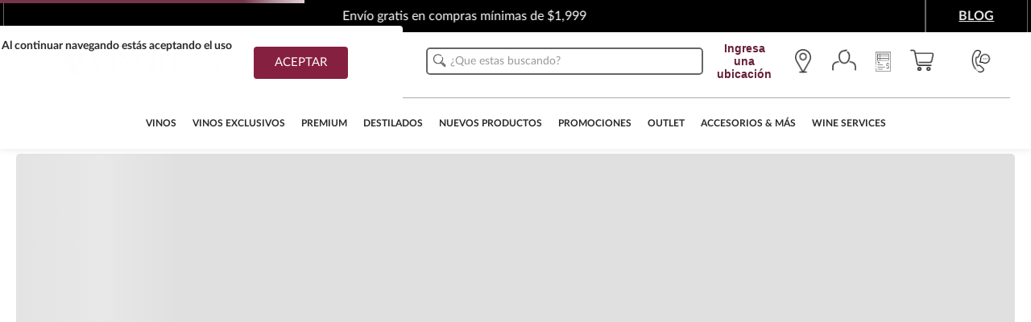

--- FILE ---
content_type: text/html; charset=utf-8
request_url: https://www.vinoteca.com/tequila-maestro-dobel-50-cristalino-750-ml/p
body_size: 138777
content:

<!DOCTYPE html>
  <html lang="es-MX">
  <head>
    <meta name="viewport" content="width=device-width, initial-scale=1">
    <meta name="generator" content="vtex.render-server@8.179.1">
    <meta charset='utf-8'>
    

    
<style id="critical" type="text/css">@charset "UTF-8";@font-face{font-family:Lato;font-weight:300;font-display:swap;src:url(https://vinotecamx.vtexassets.com/assets/vtex/assets-builder/vinotecamx.resilient-theme/9.1.35/fonts/Lato-Light___621d74566fe00f671cfa453e6fe7d133.woff2) format("woff2"),url(https://vinotecamx.vtexassets.com/assets/vtex/assets-builder/vinotecamx.resilient-theme/9.1.35/fonts/Lato-Light___11ab1ceb1372c46e50473684eca15700.woff) format("woff"),url(https://vinotecamx.vtexassets.com/assets/vtex/assets-builder/vinotecamx.resilient-theme/9.1.35/fonts/Lato-Light___28f3518b2b4a7d747c77c3e819503227.ttf) format("truetype")}@font-face{font-family:Lato;font-weight:500;font-display:swap;src:url(https://vinotecamx.vtexassets.com/assets/vtex/assets-builder/vinotecamx.resilient-theme/9.1.35/fonts/Lato-Regular___29eaaf5be3472d1ae3391ebeb045fc60.woff2) format("woff2"),url(https://vinotecamx.vtexassets.com/assets/vtex/assets-builder/vinotecamx.resilient-theme/9.1.35/fonts/Lato-Regular___b7018decfda48b3e0257c494ea60c7b4.woff) format("woff"),url(https://vinotecamx.vtexassets.com/assets/vtex/assets-builder/vinotecamx.resilient-theme/9.1.35/fonts/Lato-Regular___085290620a220b4fd02299138c51efe4.ttf) format("truetype")}@font-face{font-family:Lato;font-weight:700;font-display:swap;src:url(https://vinotecamx.vtexassets.com/assets/vtex/assets-builder/vinotecamx.resilient-theme/9.1.35/fonts/Lato-Bold___f4b9a70f55a6b3cd7a41c83a2478024e.woff2) format("woff2"),url(https://vinotecamx.vtexassets.com/assets/vtex/assets-builder/vinotecamx.resilient-theme/9.1.35/fonts/Lato-Bold___8fccc398feb925d70cc919c7085d50d1.woff) format("woff"),url(https://vinotecamx.vtexassets.com/assets/vtex/assets-builder/vinotecamx.resilient-theme/9.1.35/fonts/Lato-Bold___05559495481ba71371e968c1c0adfa6c.ttf) format("truetype")}.vtex-product-highlights-2-x-productHighlightText[data-highlight-type*=promotion][data-highlight-name*="25%"]:before{content:"- 25%";font-size:.6rem}@media screen and (min-width:1024px){.vtex-product-highlights-2-x-productHighlightText[data-highlight-type*=promotion][data-highlight-name*="25%"]:before{font-size:.65rem}}.vtex-product-specification-badges-0-x-badgeText--CountryFlags--escocia{background-image:url(/arquivos/escocia.png)}.vtex-product-specification-badges-0-x-badgeText--CountryFlags--reino-unido{background-image:url(/arquivos/reino-unido.png)}.vtex-product-specification-badges-0-x-badgeText--CountryFlags--republica-dominicana{background-image:url(/arquivos/republica-dominicana.png)}.pb2{padding-bottom:.25rem}.mt6{margin-top:1.5rem}.mb6{margin-bottom:1.5rem}.mw-100{max-width:100%}@media screen and (min-width:20em){.ph3-s{padding-left:.5rem;padding-right:.5rem}body{font-family:Lato,sans-serif;font-size:1rem;text-transform:none;letter-spacing:0}body{font-weight:inherit}}@media screen and (min-width:40em){.ph2-ns{padding-left:.25rem;padding-right:.25rem}.pr4-ns{padding-right:.75rem}.pl5-ns{padding-left:1rem}.db-ns{display:block}.flex-ns{display:-webkit-box;display:flex}.justify-end-ns{-webkit-box-pack:end;justify-content:flex-end}.w-50-ns{width:50%}.w-80-ns{width:80%}.ph5-m{padding-left:1rem;padding-right:1rem}body{font-family:Lato,sans-serif;font-size:1rem;text-transform:none;letter-spacing:0}body{font-weight:inherit}}.vtex-slider-layout-0-x-sliderTrack--SliderSingleCards{display:block}.vtex-slider-layout-0-x-slide--SliderSingleCards{width:100%!important}.vtex-slider-layout-0-x-infoCardContainer--SliderSingleCards{display:flex;flex-direction:column-reverse;padding:0;background:0 0}.vtex-slider-layout-0-x-infoCardTextContainer--SliderSingleCards{width:100%}.vtex-slider-layout-0-x-infoCardCallActionContainer--SliderSingleCards{text-decoration:none}.vtex-slider-layout-0-x-infoCardImageContainer--SliderSingleCards{display:flex;justify-content:center;width:100%}.vtex-slider-layout-0-x-infoCardImage--SliderSingleCards{width:100%}.vtex-rich-text-0-x-headingLevel2--BlockTitleAA{font-weight:400;font-size:23px;letter-spacing:.04em;text-transform:uppercase}.vtex-rich-text-0-x-headingLevel2--BlockTitleAA .vtex-rich-text-0-x-strong{font-weight:600}.vtex-rich-text-0-x-container--BlockTitleAA{justify-content:center}.vtex-rich-text-0-x-heading--BlockTitleAA{margin-top:0!important;margin-bottom:2.063rem}.vtex-flex-layout-0-x-flexColChild--ConditionalBanners-PDP .vtex-rich-text-0-x-heading--BlockTitleAA{margin-bottom:0}.vtex-slider-layout-0-x-infoCardHeadline--ConditionalBanners-PDP{font-size:.85rem;font-weight:400;color:#727273}.vtex-slider-layout-0-x-infoCardTextContainer--ConditionalBanners-PDP{justify-content:center;align-items:center}.vtex-slider-layout-0-x-infoCardCallActionContainer--ConditionalBanners-PDP{margin-top:1rem}.vtex-slider-layout-0-x-infoCardCallActionContainer--ConditionalBanners-PDP .vtex-button__label{padding-left:5rem!important;padding-right:5rem!important}.vtex-product-specification-badges-0-x-badgeText--CountryFlags--china{background-image:url(/arquivos/china.png)}.vtex-product-specification-badges-0-x-badgeText--CountryFlags--alemania{background-image:url(/arquivos/alemania.png)}.vtex-product-specification-badges-0-x-badgeText--CountryFlags--grecia{background-image:url(/arquivos/grecia.png)}.vtex-product-highlights-2-x-productHighlightText[data-highlight-type*=promotion][data-highlight-name*="20%"]:before{content:"- 20%";font-size:.6rem}@media screen and (min-width:1024px){.vtex-product-highlights-2-x-productHighlightText[data-highlight-type*=promotion][data-highlight-name*="20%"]:before{font-size:.65rem}}.vtex-product-specification-badges-0-x-badgeText--CountryFlags--cuba{background-image:url(/arquivos/cuba.png)}.vtex-product-specification-badges-0-x-badgeText--CountryFlags--irlanda{background-image:url(/arquivos/irlanda.png)}.vtex-product-highlights-2-x-productHighlightText[data-highlight-type=collection][data-highlight-name=Nuevo]{font-weight:700;color:#662039}.vtex-product-highlights-2-x-productHighlightText[data-highlight-type=collection][data-highlight-name=Nuevo]{display:block;width:40px;order:1;padding:0;color:#e22947}.vtex-product-highlights-2-x-productHighlightText[data-highlight-type=collection][data-highlight-name=Nuevo]:after{content:"Nuevo";color:#fff;font-size:10px;letter-spacing:.04em}.vtex-product-specification-badges-0-x-badgeText--CountryFlags--venezuela{background-image:url(/arquivos/venezuela.png)}.vtex-product-specification-badges-0-x-badgeText--CountryFlags--australia{background-image:url(/arquivos/australia.png)}.vtex-product-specification-badges-0-x-badgeText--CountryFlags--japon{background-image:url(/arquivos/japon.png)}.vtex-product-specification-badges-0-x-badgeText--CountryFlags--suecia{background-image:url(/arquivos/suecia.png)}.vtex-product-specification-badges-0-x-badgeText--CountryFlags--jamaica{background-image:url(/arquivos/jamaica.png)}.vtex-product-highlights-2-x-productHighlightText[data-highlight-type*=promotion][data-highlight-name*="30%"]:before{content:"- 30%";font-size:.6rem}@media screen and (min-width:1024px){.vtex-product-highlights-2-x-productHighlightText[data-highlight-type*=promotion][data-highlight-name*="30%"]:before{font-size:.65rem}}.vtex-product-specification-badges-0-x-badgeText--CountryFlags--chile{background-image:url(/arquivos/chile.png)}.vtex-product-specification-badges-0-x-badgeText--CountryFlags--nicaragua{background-image:url(/arquivos/nicaragua.png)}.border-box,a,aside,body,div,figure,h1,h2,html,input[type=text],li,nav,p,section,ul{box-sizing:border-box}.vtex-store-link-0-x-buttonLink--Wineline{border-radius:0}.vtex-product-specification-badges-0-x-badgeText--CountryFlags--puerto-rico{background-image:url(/arquivos/puerto-rico.png)}article,aside,section{display:block}.bg-light-gray{background-color:#e3e4e6}.bt{border-top-style:solid;border-top-width:1px}.br{border-right-style:solid;border-right-width:1px}.bl{border-left-style:solid;border-left-width:1px}.b--muted-5{border-color:#f2f4f5}.br--bottom{border-top-left-radius:0;border-top-right-radius:0}.br--top{border-bottom-right-radius:0}.br--right,.br--top{border-bottom-left-radius:0}.bb-0{border-bottom-width:0}.border-box,a,article,aside,body,div,h1,html,input[type=text],section{box-sizing:border-box}.pl1{padding-left:.125rem}.pt1{padding-top:.125rem}.ph1{padding-left:.125rem;padding-right:.125rem}.pt2{padding-top:.25rem}.pl3{padding-left:.5rem}.pt3{padding-top:.5rem}.na4{margin:-.75rem}.ph5{padding-left:1rem;padding-right:1rem}.ph9{padding-left:4rem;padding-right:4rem}.flex-auto{-webkit-box-flex:1;flex:1 1 auto;min-width:0;min-height:0}.flex-wrap{flex-wrap:wrap}.f5{font-size:1rem}.ml-auto{margin-left:auto}.z-3{z-index:3}@media screen and (min-width:20em){.bt-s{border-top-style:solid;border-top-width:1px}.tc-s{text-align:center}body{font-family:Lato,sans-serif;font-size:1rem;text-transform:none;letter-spacing:0}body{font-weight:inherit}}@media screen and (min-width:40em){.bn-ns{border-style:none;border-width:0}.pr0-ns{padding-right:0}.pb0-ns{padding-bottom:0}.right-0-ns{right:0}.dib-ns{display:inline-block}.flex-ns{display:-webkit-box;display:flex}.w-auto-ns{width:auto}.pt3-m{padding-top:.5rem}.ph5-m{padding-left:1rem;padding-right:1rem}body{font-family:Lato,sans-serif;font-size:1rem;text-transform:none;letter-spacing:0}body{font-weight:inherit}}@media screen and (min-width:64em){.pt5-l{padding-top:1rem}.pl9-l{padding-left:4rem}body{font-family:Lato,sans-serif;font-size:1rem;text-transform:none;letter-spacing:0}body{font-weight:inherit}}.vtex-flex-layout-0-x-col:empty{display:none}.vtex-product-summary-2-x-containerNormal{max-width:500px!important;border-radius:0}.vtex-product-summary-2-x-element{position:relative;text-align:center}@media screen and (max-width:1023px){.vtex-product-summary-2-x-element{padding-bottom:0}}.vtex-product-summary-2-x-imageContainer{display:flex;justify-content:center;background-color:#f6f6f6}.vtex-product-summary-2-x-imageNormal{height:auto!important;display:block}@media screen and (min-width:40em){.ph5-m{padding-left:1rem;padding-right:1rem}body{font-family:Lato,sans-serif;font-size:1rem;text-transform:none;letter-spacing:0}body{font-weight:inherit}}.vtex-product-specification-badges-0-x-badgeText--CountryFlags--guatemala{background-image:url(/arquivos/guatemala.png)}.vtex-product-specification-badges-0-x-badgeText--CountryFlags--portugal{background-image:url(/arquivos/portugal.png)}.vtex-product-specification-badges-0-x-badgeText--CountryFlags--rusia{background-image:url(/arquivos/rusia.png)}.vtex-product-specification-badges-0-x-badgeText--CountryFlags--barbados{background-image:url(/arquivos/barbados.png)}.vtex-product-highlights-2-x-productHighlightText[data-highlight-type=collection][data-highlight-name="PRECIO ESPECIAL NWNC3"]{display:block;width:60px;padding:0;order:1;margin:5px 0;color:#e22947;bottom:10px}.vtex-product-highlights-2-x-productHighlightText[data-highlight-type=collection][data-highlight-name="PRECIO ESPECIAL NWNC3"]:after{content:"Precio Especial";color:#fff;font-size:10px;letter-spacing:.04em;letter-spacing:1px;text-align:center}.vtex-product-specification-badges-0-x-badgeText--CountryFlags--italia{background-image:url(/arquivos/italia.png)}.contain{background-size:contain!important}.bg-center{background-position:50%}.bg-center{background-repeat:no-repeat}.border-box,a,aside,body,div,h1,h2,html,input[type=text],li,nav,p,section,ul{box-sizing:border-box}@media screen and (min-width:40em){.pl5-ns{padding-left:1rem}.w-80-ns{width:80%}.ph5-m{padding-left:1rem;padding-right:1rem}body{font-family:Lato,sans-serif;font-size:1rem;text-transform:none;letter-spacing:0}body{font-weight:inherit}}.vtex-product-specification-badges-0-x-badgeText--CountryFlags--panama{background-image:url(/arquivos/panama.png)}.vtex-product-specification-badges-0-x-badgeText--CountryFlags--hungria{background-image:url(/arquivos/hungria.png)}.vtex-product-specification-badges-0-x-badgeText--CountryFlags--eua{background-image:url(/arquivos/eua.png)}.vtex-product-specification-badges-0-x-badgeText--CountryFlags--nueva-zelanda{background-image:url(/arquivos/nueva-zelanda.png)}.vtex-product-specification-badges-0-x-badgeText--CountryFlags--argentina{background-image:url(/arquivos/argentina.png)}.vtex-product-highlights-2-x-productHighlightText[data-highlight-type*=promotion][data-highlight-name*="7%"]:before{content:"- 7%";font-size:.6rem}@media screen and (min-width:1024px){.vtex-product-highlights-2-x-productHighlightText[data-highlight-type*=promotion][data-highlight-name*="7%"]:before{font-size:.65rem}}.vtex-product-highlights-2-x-productHighlightText[data-highlight-type*=promotion][data-highlight-name*="17%"]:before{content:"- 17%";font-size:.6rem}@media screen and (min-width:1024px){.vtex-product-highlights-2-x-productHighlightText[data-highlight-type*=promotion][data-highlight-name*="17%"]:before{font-size:.65rem}}.vtex-product-highlights-2-x-productHighlightText[data-highlight-type=collection][data-highlight-name="Vinos Exclusivos"]{display:block;color:transparent;width:38px;height:80px;background-image:url(/arquivos/vinoteca-exlcusivos-v2.png)}.vtex-product-specification-badges-0-x-badgeText--CountryFlags--trinidad-y-tobago{background-image:url(/arquivos/trinidad-y-tobago.png)}.vtex-product-availability-0-x-container--PDP-Availability{color:#000;margin-top:16px;margin-bottom:0}.vtex-product-availability-0-x-container--PDP-Availability .vtex-product-availability-0-x-lowStockHighlight,.vtex-product-availability-0-x-container--PDP-Availability .vtex-product-availability-0-x-lowStockText{color:inherit}@media screen and (min-width:640px){.vtex-product-availability-0-x-container--PDP-Availability{margin-top:0;margin-bottom:8px}}.vtex-product-highlights-2-x-productHighlightText[data-highlight-type*=promotion][data-highlight-name*="50%"]:before{content:"- 50%";font-size:.6rem}@media screen and (min-width:1024px){.vtex-product-highlights-2-x-productHighlightText[data-highlight-type*=promotion][data-highlight-name*="50%"]:before{font-size:.65rem}}.vtex-product-specification-badges-0-x-badgeText--CountryFlags--espana{background-image:url(/arquivos/espana.png)}.mb2{margin-bottom:.25rem}.strike{text-decoration:line-through}.vtex-product-price-1-x-listPrice,.vtex-product-price-1-x-sellingPrice{font-weight:700;color:#662039}.vtex-product-price-1-x-listPrice{font-family:Lato,sans-serif;font-size:.8rem;color:#b3b3b3;letter-spacing:.04em}.vtex-product-price-1-x-sellingPrice--hasListPrice{color:#862041}.vtex-flex-layout-0-x-flexRow--ProductDetailPrice .vtex-product-price-1-x-listPrice{color:#662039;font-size:1.3em;margin-top:.2em}@media screen and (max-width:1023px){.vtex-flex-layout-0-x-flexRow--ProductDetailPrice .vtex-product-price-1-x-listPrice{font-size:1em}}.vtex-flex-layout-0-x-flexRowContent--ProductDetailPrice .vtex-product-price-1-x-sellingPrice--hasListPrice{font-size:2em;color:#000;font-weight:700}@media screen and (max-width:1023px){.vtex-flex-layout-0-x-flexRowContent--ProductDetailPrice .vtex-product-price-1-x-sellingPrice--hasListPrice{font-size:1.3rem}}.vtex-product-specification-badges-0-x-badgeText--CountryFlags--francia{background-image:url(/arquivos/francia.png)}.vtex-product-specification-badges-0-x-groupContainer--GeneralInformation{display:flex;flex-direction:row;margin:.5rem 0 0}.vtex-product-specification-badges-0-x-badgeContainer--GeneralInformation{margin:0}.vtex-product-specification-badges-0-x-badgeContainer--GeneralInformation--uva{width:45%}.vtex-product-specification-badges-0-x-badgeContainer--GeneralInformation--uva:first-child{width:55%}.vtex-product-specification-badges-0-x-badgeText--GeneralInformation{margin:0;font-size:.85rem}.vtex-product-specification-badges-0-x-badgeText--GeneralInformation--uva{color:#000;font-weight:700;text-align:left}.vtex-product-specification-badges-0-x-badgeText--GeneralInformation--uva:after{content:":";font-size:.85rem}.vtex-product-highlights-2-x-productHighlightText[data-highlight-type=collection][data-highlight-name=Vinos]{display:none}.vtex-product-highlights-2-x-productHighlightText[data-highlight-type*=promotion]{max-width:1.875rem;display:block;margin-bottom:5px;margin-left:1px;margin-right:1px;padding:5px;border-radius:0;font-size:0;color:#fff;text-align:center;background-color:#e22947}@media screen and (min-width:1024px){.vtex-product-highlights-2-x-productHighlightText[data-highlight-type*=promotion]{display:block;max-width:3.75rem;padding-left:5px;padding-right:5px}}.vtex-product-highlights-2-x-productHighlightText[data-highlight-type*=promotion][data-highlight-name*="5%"]:before{content:"- 5%";font-size:.6rem}@media screen and (min-width:1024px){.vtex-product-highlights-2-x-productHighlightText[data-highlight-type*=promotion][data-highlight-name*="5%"]:before{font-size:.65rem}}.vtex-product-highlights-2-x-productHighlightText[data-highlight-type*=promotion][data-highlight-name*="15%"]:before{content:"- 15%";font-size:.6rem}@media screen and (min-width:1024px){.vtex-product-highlights-2-x-productHighlightText[data-highlight-type*=promotion][data-highlight-name*="15%"]:before{font-size:.65rem}}aside,section{display:block}.bg-base--inverted{background-color:#662039}.shadow-5{box-shadow:4px 4px 8px 0 rgba(0,0,0,.2)}.border-box,a,aside,body,div,h2,html,input[type=text],li,p,section,ul{box-sizing:border-box}.pa5{padding:1rem}.vh-100{height:100vh}.o-40{opacity:.4}.overflow-scroll{overflow:scroll}.fixed{position:fixed}.w-80{width:80%}.vw-100{width:100vw}.z-max{z-index:2147483647}@media screen and (min-width:40em){.pr0-ns{padding-right:0}.pb0-ns{padding-bottom:0}.flex-ns{display:-webkit-box;display:flex}.ph5-m{padding-left:1rem;padding-right:1rem}body{font-family:Lato,sans-serif;font-size:1rem;text-transform:none;letter-spacing:0}body{font-weight:inherit}}.vtex-store-components-3-x-sizeMobile{max-width:90px;max-height:40px;min-width:72px}html{line-height:1.15;-ms-text-size-adjust:100%;-webkit-text-size-adjust:100%}body{margin:0}aside,nav,section{display:block}h1{font-size:2em;margin:.67em 0}figure{display:block}figure{margin:1em 40px}a{background-color:transparent;-webkit-text-decoration-skip:objects}img{border-style:none}svg:not(:root){overflow:hidden}button,input{font-family:sans-serif;font-size:100%;line-height:1.15;margin:0}button,input{overflow:visible}button{text-transform:none}button,html [type=button]{-webkit-appearance:button}[type=button]::-moz-focus-inner,button::-moz-focus-inner{border-style:none;padding:0}[type=button]:-moz-focusring,button:-moz-focusring{outline:ButtonText dotted 1px}::-webkit-file-upload-button{-webkit-appearance:button;font:inherit}.bg-base{background-color:#fff}.bg-action-primary{background-color:#662039}.bg-muted-5{background-color:#f2f4f5}.bg-transparent{background-color:transparent}.ba{border-style:solid;border-width:1px}.bb{border-bottom-style:solid;border-bottom-width:1px}.bn{border-style:none;border-width:0}.b--action-primary{border-color:#662039}.b--muted-2{border-color:#979899}.b--muted-3{border-color:#cacbcc}.b--muted-4{border-color:#e3e4e6}.b--transparent{border-color:transparent}.br0{border-radius:0}.br2{border-radius:.25rem}.br3{border-radius:.5rem}.br--right{border-bottom-left-radius:0}.br--right{border-top-left-radius:0}.br--left{border-top-right-radius:0;border-bottom-right-radius:0}.b--solid{border-style:solid}.b--none{border-style:none}.bw0{border-width:0}.bw1{border-width:.125rem}.br-0{border-right-width:0}.bl-0{border-left-width:0}.border-box,a,aside,body,div,figure,h1,h2,html,input[type=tel],input[type=text],li,nav,p,section,ul{box-sizing:border-box}.pa0{padding:0}.ma0{margin:0}.pl0{padding-left:0}.ml0{margin-left:0}.pr0{padding-right:0}.mr0{margin-right:0}.pt0{padding-top:0}.mt0{margin-top:0}.pb0{padding-bottom:0}.mb0{margin-bottom:0}.pv0{padding-top:0;padding-bottom:0}.mv0{margin-top:0;margin-bottom:0}.pr1{padding-right:.125rem}.pv1{padding-top:.125rem;padding-bottom:.125rem}.mh1{margin-left:.125rem;margin-right:.125rem}.ma2{margin:.25rem}.pl2{padding-left:.25rem}.pr2{padding-right:.25rem}.nr2{margin-right:-.25rem}.mt2{margin-top:.25rem}.pv2{padding-top:.25rem;padding-bottom:.25rem}.ph2{padding-left:.25rem;padding-right:.25rem}.ma3{margin:.5rem}.ml3{margin-left:.5rem}.nl3{margin-left:-.5rem}.pr3{padding-right:.5rem}.mr3{margin-right:.5rem}.mb3{margin-bottom:.5rem}.pv3{padding-top:.5rem;padding-bottom:.5rem}.ph3{padding-left:.5rem;padding-right:.5rem}.pa4{padding:.75rem}.pl4{padding-left:.75rem}.ml4{margin-left:.75rem}.pr4{padding-right:.75rem}.pt4{padding-top:.75rem}.pb4{padding-bottom:.75rem}.mb4{margin-bottom:.75rem}.pv4{padding-top:.75rem;padding-bottom:.75rem}.ph4{padding-left:.75rem;padding-right:.75rem}.ma5{margin:1rem}.pl5{padding-left:1rem}.pr5{padding-right:1rem}.mb5{margin-bottom:1rem}.pv5{padding-top:1rem;padding-bottom:1rem}.pb6{padding-bottom:1.5rem}.ph6{padding-left:1.5rem;padding-right:1.5rem}.mh6{margin-left:1.5rem;margin-right:1.5rem}.pl7{padding-left:2rem}.pr7{padding-right:2rem}.pt7{padding-top:2rem}.pb7{padding-bottom:2rem}.pv8{padding-top:3rem;padding-bottom:3rem}.pr9{padding-right:4rem}.top-0{top:0}.right-0{right:0}.bottom-0{bottom:0}.left-0{left:0}.absolute--fill{top:0;right:0;bottom:0;left:0}.dn{display:none}.db{display:block}.dib{display:inline-block}.flex{display:-webkit-box;display:flex}.inline-flex{display:-webkit-inline-box;display:inline-flex}.flex-none{-webkit-box-flex:0;flex:none}.flex-column{-webkit-box-orient:vertical;flex-direction:column}.flex-column,.flex-row{-webkit-box-direction:normal}.flex-row{-webkit-box-orient:horizontal;flex-direction:row}.items-start{-webkit-box-align:start;align-items:flex-start}.items-center{-webkit-box-align:center;align-items:center}.items-stretch{-webkit-box-align:stretch;align-items:stretch}.self-start{align-self:flex-start}.justify-start{-webkit-box-pack:start;justify-content:flex-start}.justify-end{-webkit-box-pack:end;justify-content:flex-end}.justify-center{-webkit-box-pack:center;justify-content:center}.justify-between{-webkit-box-pack:justify;justify-content:space-between}.justify-around{justify-content:space-around}.order-0{-webkit-box-ordinal-group:1;order:0}.order-1{-webkit-box-ordinal-group:2;order:1}.order-2{-webkit-box-ordinal-group:3;order:2}.flex-grow-1{-webkit-box-flex:1;flex-grow:1}.fr{float:right}body,button,input{-webkit-font-smoothing:antialiased;-moz-osx-font-smoothing:grayscale}body,button,input{font-family:-apple-system,BlinkMacSystemFont,avenir next,avenir,helvetica neue,helvetica,ubuntu,roboto,noto,segoe ui,arial,sans-serif}.link{text-decoration:none}.list{list-style-type:none}.h-50{height:50%}.h-100{height:100%}.min-vh-100{min-height:100vh}.h-auto{height:auto}.h-small{height:2rem;box-sizing:border-box}.min-h-regular{min-height:2.5rem;box-sizing:border-box}.h-large{height:3rem;box-sizing:border-box}.gray{color:#979899}.c-action-primary{color:#662039}.c-emphasis{color:#e22947}.c-disabled{color:#979899}.c-muted-1{color:#727273}.c-muted-2{color:#979899}.c-on-base{color:#292929}.c-on-action-primary{color:#fff}.c-on-emphasis{color:#fff}img{max-width:100%}.lh-solid{line-height:1}.lh-copy{line-height:1.5}.mw7{max-width:48rem}.mw8{max-width:64rem}.mw9{max-width:96rem}.dim{opacity:1}.o-100{opacity:1}.outline-0{outline:0}.overflow-hidden{overflow:hidden}.relative{position:relative}.absolute{position:absolute}.no-underline{text-decoration:none}.tl{text-align:left}.tc{text-align:center}.v-mid{vertical-align:middle}.f6{font-size:.875rem}.t-heading-2{font-family:Lato,sans-serif;font-weight:800;text-transform:none;letter-spacing:0}.t-heading-2{font-size:2.25rem}.t-heading-4{font-size:1.5rem}.t-heading-4,.t-heading-5{font-family:Lato,sans-serif;font-weight:500;text-transform:none;letter-spacing:0}.t-heading-5{font-size:1.25rem}.t-body,body{font-family:Lato,sans-serif;font-size:1rem;text-transform:none;letter-spacing:0}.t-body,body{font-weight:inherit}.t-small{font-size:.875rem}.t-small{font-family:Lato,sans-serif;font-weight:400;text-transform:none;letter-spacing:0}.t-action{font-size:.95rem}.t-action,.t-action--small{font-family:Lato,sans-serif;font-weight:500;text-transform:uppercase;letter-spacing:0}.t-action--small{font-size:.875rem}.b{font-weight:700}.fw5{font-weight:500}.center{margin-left:auto}.center{margin-right:auto}.nowrap{white-space:nowrap}.w3{width:4rem}.w-20{width:20%}.w-100{width:100%}.w-auto{width:auto}.z-1{z-index:1}.z-2{z-index:2}.z-999{z-index:999}@media screen and (min-width:20em){body{font-family:Lato,sans-serif;font-size:1rem;text-transform:none;letter-spacing:0}body{font-weight:inherit}}@media screen and (min-width:40em){.pl5-ns{padding-left:1rem}.db-ns{display:block}.flex-ns{display:-webkit-box;display:flex}.justify-end-ns{-webkit-box-pack:end;justify-content:flex-end}.w-80-ns{width:80%}.ph5-m{padding-left:1rem;padding-right:1rem}body{font-family:Lato,sans-serif;font-size:1rem;text-transform:none;letter-spacing:0}body{font-weight:inherit}}@media screen and (min-width:64em){.db-l{display:block}body{font-family:Lato,sans-serif;font-size:1rem;text-transform:none;letter-spacing:0}body{font-weight:inherit}}@media screen and (min-width:80em){.ph2-xl{padding-left:.25rem;padding-right:.25rem}body{font-family:Lato,sans-serif;font-size:1rem;text-transform:none;letter-spacing:0}body{font-weight:inherit}}@-webkit-keyframes vtex-render-runtime-8-x-slide{0%{transform:translate3d(-50%,0,0)}to{transform:translateZ(0)}}@keyframes vtex-render-runtime-8-x-slide{0%{transform:translate3d(-50%,0,0)}to{transform:translateZ(0)}}.vtex-render-runtime-8-x-slide{-webkit-animation:1.5s linear infinite vtex-render-runtime-8-x-slide;animation:1.5s linear infinite vtex-render-runtime-8-x-slide}.vtex-render-runtime-8-x-lazyload.lazyload{opacity:0}.vtex-flex-layout-0-x-stretchChildrenWidth{justify-content:center}.vtex-flex-layout-0-x-stretchChildrenWidth>:not(img){width:100%}.vtex-store-components-3-x-sizeDesktop{max-width:150px;max-height:75px;min-width:120px}.vtex-store-components-3-x-figure{margin:0}.vtex-store-components-3-x-gradientBaseBottom{background:linear-gradient(transparent,#fff)}.vtex-store-components-3-x-gradientBaseTop{background:linear-gradient(#fff,transparent)}.vtex-store-components-3-x-carouselGaleryThumbs .swiper-slide{height:auto}.vtex-store-components-3-x-swiper-pagination{position:absolute;text-align:center;transform:translateZ(0);z-index:10}.swiper-container{margin-left:auto;margin-right:auto;position:relative;overflow:hidden;list-style:none;padding:0;z-index:1}.swiper-wrapper{position:relative;width:100%;height:100%;z-index:1;display:flex;box-sizing:content-box}.swiper-wrapper{transform:translateZ(0)}.swiper-slide{flex-shrink:0;width:100%;height:100%;position:relative}.w-20.w-20.w-20{width:20%}@media screen and (min-width:40em){.ml-20-ns{margin-left:20%}}.center-all{margin:auto}.border-box{box-sizing:border-box}.top-50{top:50%}.translate--50y{transform:translateY(-50%)}@-webkit-keyframes vtex-styleguide-9-x-vtex-spinner-rotate{0%{transform:translateZ(0) rotate(0)}to{transform:translateZ(0) rotate(1turn)}}@keyframes vtex-styleguide-9-x-vtex-spinner-rotate{0%{transform:translateZ(0) rotate(0)}to{transform:translateZ(0) rotate(1turn)}}.vtex-styleguide-9-x-rotate{transform-origin:50% 50%;-webkit-animation:.5s linear infinite vtex-styleguide-9-x-vtex-spinner-rotate;animation:.5s linear infinite vtex-styleguide-9-x-vtex-spinner-rotate}.vtex-store-components-3-x-searchBarContainer .vtex-input-prefix__group{height:38px}.vtex-store-components-3-x-searchBarContainer input{color:#727273;border-radius:1px}@media only screen and (max-width:49rem){.vtex-store-components-3-x-searchBarContainer input{box-shadow:none}}.vtex-shipping-option-components-1-x-buttonWrapper{background-color:unset}.vtex-shipping-option-components-1-x-shippingButtonContainer{margin:auto;position:relative}.vtex-styleguide-9-x-hideDecorators::-ms-clear{display:none}.vtex-styleguide-9-x-noAppearance{-webkit-appearance:none;-moz-appearance:none;appearance:none}::-webkit-input-placeholder{color:#979899}::-moz-placeholder{color:#979899}:-ms-input-placeholder{color:#979899}:-moz-placeholder{color:#979899}.vtex-store-components-3-x-fadeBottom{background-image:linear-gradient(transparent,#fff)}.vtex-flex-layout-0-x-flexRow--ProductDetailCTA .vtex-button,.vtex-flex-layout-0-x-flexRow--ProductDetailCTA .vtex-button__label{height:46px!important;min-height:auto;overflow:hidden}.vtex-flex-layout-0-x-flexRow--ProductDetailCTA .vtex-button__label{padding-top:0;padding-bottom:0}.vtex-breadcrumb-1-x-container{font-size:14px}.vtex-disclosure-layout-1-x-trigger--Description{position:relative;background-color:transparent;border:none;padding:0}.vtex-disclosure-layout-1-x-trigger--Description:after{content:"";position:absolute;top:18px;right:0;width:14px;height:9px;background-position:50%;background-repeat:no-repeat;background-size:contain;background-image:url("[data-uri]")}.vtex-flex-layout-0-x-flexRowContent--PDP-SpecificationsGroup{font-size:.85rem}@media screen and (max-width:639px){.vtex-flex-layout-0-x-flexRow--ProductRatingSummaryContainer{padding-left:4%;margin-top:0;position:relative;top:-8px}}@media screen and (max-width:639px){.vtex-flex-layout-0-x-flexRowContent--ProductRatingSummaryContainer{margin-top:0}}@media screen and (min-width:480px){.vtex-flex-layout-0-x-flexRowContent--ProductRatingSummaryContainer{padding-top:8px}}.vtex-flex-layout-0-x-flexRowContent--TopBar{justify-content:flex-end;display:flex}.vtex-flex-layout-0-x-flexRow--TopBar .vtex-store-components-3-x-container{margin-right:0;margin-left:0;max-width:unset}.vtex-flex-layout-0-x-flexCol--TopBar-Blog{border-right:1px solid #666;border-left:1px solid #666}.vtex-flex-layout-0-x-flexColChild--TopBar-Blog{justify-content:center;align-items:center;display:flex}.vtex-login-2-x-container{margin-left:0;margin-right:.5rem}@media screen and (min-width:640px){.vtex-login-2-x-container{margin-left:1.25rem;margin-right:1.35rem}}@media screen and (min-width:1024px){.vtex-login-2-x-container{margin-left:0;margin-right:0}}.vtex-login-2-x-container .vtex-button{min-height:auto;border-width:0}.vtex-login-2-x-container .vtex-button__label{padding:0!important}.vtex-login-2-x-container .vtex-button__label :first-child{color:#662039;font-weight:700}.vtex-login-2-x-container .nr2{margin-left:0;margin-right:0}.vtex-login-2-x-container .mr3{margin-left:0;margin-right:0;padding:0!important;content:"";background-image:url(https://vinotecamx.vteximg.com.br/arquivos/vnt-user-v3.png?v=03042024);width:25px;height:25px;background-size:contain;background-repeat:no-repeat}@media screen and (min-width:640px){.vtex-login-2-x-container .mr3{width:30px;height:30px}}.vtex-store-icons-0-x-profileIcon--GeneralLogin-TriggerIcon{opacity:0}.vtex-login-2-x-label{display:none;text-transform:none}.vtex-store-icons-0-x-profileIcon--GeneralLogin-TriggerIcon{color:#292929}.vtex-styleguide-9-x-input{font-family:Lato,sans-serif}.vtex-flex-layout-0-x-flexRowContent--HeaderIcons .vtex-flex-layout-0-x-stretchChildrenWidth:first-child{width:100%!important}.vtex-flex-layout-0-x-flexRowContent--HeaderIcons .vtex-flex-layout-0-x-stretchChildrenWidth:nth-child(2),.vtex-flex-layout-0-x-flexRowContent--HeaderIcons .vtex-flex-layout-0-x-stretchChildrenWidth:nth-child(3),.vtex-flex-layout-0-x-flexRowContent--HeaderIcons .vtex-flex-layout-0-x-stretchChildrenWidth:nth-child(4),.vtex-flex-layout-0-x-flexRowContent--HeaderIcons .vtex-flex-layout-0-x-stretchChildrenWidth:nth-child(5){width:auto!important}.vtex-menu-2-x-submenuWrapper--MenuItemL2D{padding:1rem 3rem;border:none;justify-content:center}.vtex-menu-2-x-submenuAccordion--PDP-Specifications{flex-direction:column;padding-top:10px}.vtex-minicart-2-x-minicartContainer .vtex-minicart-2-x-openIconContainer{padding:0}.vtex-minicart-2-x-minicartContainer .vtex-button{min-height:auto;border-width:0;color:#292929}.vtex-minicart-2-x-minicartContainer .vtex-button__label{padding-left:0;padding-right:0;content:"";background-image:url(https://vinotecamx.vteximg.com.br/arquivos/vnt-cart-v3.png);width:25px;height:25px;background-size:contain;background-repeat:no-repeat}@media screen and (min-width:640px){.vtex-minicart-2-x-minicartContainer .vtex-button__label{width:30px;height:30px}}.vtex-minicart-2-x-minicartContainer .vtex-store-icons-0-x-cartIcon{display:none}.vtex-store-icons-0-x-cartIcon{color:#292929}.vtex-product-identifier-0-x-product-identifier{font-size:.8rem;font-weight:700}@media screen and (max-width:639px){.vtex-product-identifier-0-x-product-identifier--productReference{padding-left:4%!important;padding-bottom:5%!important}}.vtex-product-price-1-x-sellingPrice{font-weight:700;color:#662039}.vtex-product-price-1-x-sellingPrice{padding-right:1em;font-family:Lato,sans-serif;font-size:.95rem}@media screen and (max-width:1023px){.vtex-product-price-1-x-sellingPrice{padding-right:0}}.vtex-product-quantity-1-x-quantitySelectorContainer{margin-bottom:0}.vtex-product-quantity-1-x-quantitySelectorContainer .vtex-product-quantity-1-x-quantitySelectorTitle{display:none}.vtex-numeric-stepper__input,.vtex-numeric-stepper__minus-button,.vtex-numeric-stepper__plus-button{width:35px!important;height:35px;padding:0;border:none;color:#333;background-color:#f6f6f6}.vtex-numeric-stepper__input{margin-left:1px;margin-right:1px}.vtex-numeric-stepper__input,.vtex-numeric-stepper__minus-button,.vtex-numeric-stepper__plus-button{background-color:transparent;padding:18px 0;font-size:1.1em;color:#666;border:1px solid #ddd;border-radius:0;margin:0}.vtex-product-quantity-1-x-quantitySelectorStepper .vtex-numeric-stepper__input{width:5em!important}.vtex-product-specifications-1-x-groupName{margin-top:.5rem;margin-bottom:.5rem;font-size:1.25rem;font-weight:700;text-transform:uppercase}.vtex-product-specifications-1-x-specificationName{margin-top:.25rem;font-weight:700}.vtex-product-specifications-1-x-specificationValue{font-size:.85rem;color:#666}.vtex-product-specifications-1-x-groupName--PDP{display:none}.vtex-rich-text-0-x-link{text-decoration:none;color:inherit;opacity:.9}.vtex-rich-text-0-x-container--TopBar-Blog{justify-content:center}.vtex-rich-text-0-x-paragraph--TitleDescription{margin-top:.75rem;margin-bottom:.75rem}@media screen and (max-width:1023px){.vtex-store-components-3-x-productImagesContainer .vtex-store-components-3-x-swiperCaret{display:none}}.vtex-store-components-3-x-productImage{border:1px solid #ddd}.vtex-store-components-3-x-carouselContainer{overflow:visible}.vtex-store-components-3-x-carouselGaleryThumbs{width:100px!important;overflow:hidden}.vtex-store-components-3-x-carouselGaleryThumbs .vtex-store-components-3-x-productImagesThumb{border:1px solid #dadada;border-radius:.125rem;margin-bottom:.5rem}.vtex-store-components-3-x-carouselGaleryThumbs .vtex-store-components-3-x-figure{border-radius:.125rem;background-color:#f6f6f6;transform:scale(.95)}.vtex-store-components-3-x-carouselGaleryThumbs .vtex-store-components-3-x-thumbImg{transform:scale(.85);mix-blend-mode:multiply}.vtex-store-components-3-x-carouselGaleryCursor{padding-left:0}.vtex-store-components-3-x-carouselGaleryCursor .vtex-store-components-3-x-productImageTag{mix-blend-mode:multiply}.vtex-store-components-3-x-productNameContainer{font-size:1.75rem;font-weight:700;color:#662039}.vtex-store-components-3-x-productDescriptionText{font-size:.85rem;line-height:1.5}.vtex-store-components-3-x-productDescriptionTitle{display:none}.vtex-store-components-3-x-imageElement--FacturaIcon{display:block}@media screen and (min-width:1280px) and (max-width:1439px){.vtex-store-components-3-x-container{max-width:75rem}}@media screen and (min-width:1440px) and (max-width:1535px){.vtex-store-components-3-x-container{max-width:85rem}}@media screen and (min-width:1536px) and (max-width:1919px){.vtex-store-components-3-x-container{max-width:90rem}}.vtex-store-components-3-x-productNameContainer{font-size:1.3em;color:#000;padding-bottom:15px;letter-spacing:.04em}@media screen and (max-width:639px){.vtex-store-components-3-x-productNameContainer{font-size:1.2em;line-height:1.3;padding:2% 1% 0 5%}}.vtex-flex-layout-0-x-flexRowContent--PDP-Share{padding:15px 0;display:flex;align-items:center;justify-content:flex-start}.vtex-flex-layout-0-x-flexRowContent--PDP-Share .vtex-store-components-3-x-shareContainer{display:flex;align-items:center}.vtex-flex-layout-0-x-flexRowContent--PDP-Share .vtex-store-components-3-x-shareLabel{padding-right:10px;margin-bottom:0;color:#000}.vtex-store-components-3-x-shareSocialButton--pinterest:before{background-image:url(/arquivos/vs-icon-pinterest-v2.png)}.vtex-flex-layout-0-x-flexRowContent--PDP-Share .vtex-store-components-3-x-shareSocialButton--whatsapp:before{background-image:url(/arquivos/vs-icon-watshapp-v3.png)}.vtex-flex-layout-0-x-flexRowContent--PDP-Share .vtex-store-components-3-x-shareSocialButton--twitter:before{background-image:url(/arquivos/vs-icon-twitter.png);width:26px!important;height:26px!important}.vtex-flex-layout-0-x-flexRowContent--PDP-Share .vtex-store-components-3-x-shareSocialButton--facebook:before{background-image:url(/arquivos/vs-icon-face-v2.png)}.vtex-flex-layout-0-x-flexRowContent--PDP-Share .vtex-store-components-3-x-shareSocialButton--facebook,.vtex-flex-layout-0-x-flexRowContent--PDP-Share .vtex-store-components-3-x-shareSocialButton--pinterest,.vtex-flex-layout-0-x-flexRowContent--PDP-Share .vtex-store-components-3-x-shareSocialButton--twitter,.vtex-flex-layout-0-x-flexRowContent--PDP-Share .vtex-store-components-3-x-shareSocialButton--whatsapp{position:relative}.vtex-flex-layout-0-x-flexRowContent--PDP-Share .vtex-store-components-3-x-shareSocialButton--facebook:before,.vtex-flex-layout-0-x-flexRowContent--PDP-Share .vtex-store-components-3-x-shareSocialButton--pinterest:before,.vtex-flex-layout-0-x-flexRowContent--PDP-Share .vtex-store-components-3-x-shareSocialButton--twitter:before,.vtex-flex-layout-0-x-flexRowContent--PDP-Share .vtex-store-components-3-x-shareSocialButton--whatsapp:before{content:"";display:block;background-position:50%;background-size:contain;background-repeat:no-repeat;width:30px;height:30px;margin-right:25px;position:absolute;top:50%;left:50%;transform:translate(-50%,-50%)}.vtex-flex-layout-0-x-flexRowContent--PDP-Share .vtex-store-components-3-x-shareSocialIcon--facebook,.vtex-flex-layout-0-x-flexRowContent--PDP-Share .vtex-store-components-3-x-shareSocialIcon--pinterest,.vtex-flex-layout-0-x-flexRowContent--PDP-Share .vtex-store-components-3-x-shareSocialIcon--twitter,.vtex-flex-layout-0-x-flexRowContent--PDP-Share .vtex-store-components-3-x-shareSocialIcon--whatsapp{opacity:0}.vtex-store-components-3-x-productImagesContainer--carousel .vtex-store-components-3-x-productImagesThumbCaret{bottom:10px}.vtex-store-components-3-x-productImagesContainer--carousel .vtex-store-components-3-x-carouselGaleryThumbs{padding:10px}.vtex-store-components-3-x-productImagesContainer--carousel .vtex-store-components-3-x-caretIcon{background-color:#e2e2e2;fill:#fff;color:#fff;padding:5px;border-radius:25px}.vtex-store-components-3-x-productImagesGallerySwiperContainer .vtex-store-components-3-x-caretIcon{background-color:#000;fill:#fff;color:#fff;padding:10px}.vtex-flex-layout-0-x-flexCol--AllHighlights--PDP{align-items:center}.vtex-flex-layout-0-x-flexColChild--AllHighlights{display:flex;flex-direction:column;align-items:end}.vtex-flex-layout-0-x-flexColChild--AllHighlights--PDP{align-items:center}.vtex-button{border:none;text-transform:none}.vtex-flex-layout-0-x-flexRowContent--HeaderItems{display:flex}@media screen and (min-width:640px){.vtex-flex-layout-0-x-flexRow--HeaderItems{width:60%}}.vtex-flex-layout-0-x-flexRowContent--ProductDetailPrice{display:block;margin-bottom:1.5em}@media screen and (max-width:639px){.vtex-flex-layout-0-x-flexRowContent--ProductDetailPrice{text-align:right;margin-bottom:0;padding-right:15px;padding-top:10px}}@media screen and (min-width:1024px){.vtex-flex-layout-0-x-flexRowContent--ProductDetailPrice{display:flex;margin-bottom:.75rem}}.vtex-flex-layout-0-x-flexRow--PDP-Quantity{margin-top:1rem;margin-bottom:0}@media screen and (min-width:640px){.vtex-flex-layout-0-x-flexRow--PDP-Quantity{margin-top:0;margin-bottom:0}}.vtex-flex-layout-0-x-flexRowContent--PDP-Quantity{margin-bottom:0}.vtex-flex-layout-0-x-flexRowContent--ProductDetailCTA{display:flex;justify-content:flex-start;align-items:center}.vtex-flex-layout-0-x-flexRowContent--ProductDetailCTA:first-child{min-width:50%}.vtex-flex-layout-0-x-flexRowContent--ProductDetailCTA .vtex-button{border-radius:0;text-transform:uppercase;white-space:nowrap}@media screen and (max-width:1279px){.vtex-flex-layout-0-x-flexRowContent--ProductDetailCTA .vtex-button{font-size:.8rem}}.vtex-flex-layout-0-x-flexRowContent--ProductDetailCTA .vtex-flex-layout-0-x-stretchChildrenWidth{width:100%!important}@media screen and (max-width:1023px){.vtex-flex-layout-0-x-flexRowContent--ProductDetailCTA .vtex-flex-layout-0-x-stretchChildrenWidth{padding-right:0!important}}.vtex-flex-layout-0-x-flexRowContent--ProductDetailCTA .vtex-flex-layout-0-x-stretchChildrenWidth:first-child{padding-right:15px!important}.vtex-flex-layout-0-x-flexRowContent--ProductDetailCTA .vtex-flex-layout-0-x-stretchChildrenWidth:last-child{padding-right:0!important}@media screen and (max-width:1023px){.vtex-flex-layout-0-x-flexRowContent--ProductDetailCTA{justify-content:space-between;flex-direction:column}}@media screen and (max-width:639px){.vtex-flex-layout-0-x-flexRowContent--ProductDetailCTA{justify-content:space-between;flex-direction:row}}@media screen and (max-width:1023px){.vtex-flex-layout-0-x-flexCol--AddToCartButtonContainer{margin-top:10px}}@media screen and (max-width:639px){.vtex-flex-layout-0-x-flexCol--AddToCartButtonContainer{margin-left:10px;margin-top:0}}.vtex-flex-layout-0-x-flexCol--AddToCartButtonContainer .vtex-button{position:relative;padding-right:21px}@media screen and (max-width:1023px){.vtex-flex-layout-0-x-flexCol--AddToCartButtonContainer .vtex-button{padding-right:10px}}.vtex-flex-layout-0-x-flexCol--AddToCartButtonContainer .vtex-button:after{content:"";position:absolute;top:10px;right:15px;width:21px;height:21px;background-position:50%;background-size:contain;background-repeat:no-repeat;background-image:url("[data-uri]")}@media screen and (max-width:1023px){.vtex-flex-layout-0-x-flexCol--AddToCartButtonContainer .vtex-button:after{top:12px;right:10px;width:19px;height:19px}}.vtex-flex-layout-0-x-flexRow--ProductDetailCTA{margin-top:5px;margin-bottom:5px}@media screen and (max-width:1020px){.vtex-flex-layout-0-x-flexRow--ProductDetailCTA{margin-top:15px;margin-bottom:10px}}.vtex-flex-layout-0-x-flexColChild--ProductDetailInfo .vtex-store-components-3-x-productNameContainer--ProductDetailName{padding-top:20px;padding-bottom:0}@media screen and (min-width:1280px){.vtex-flex-layout-0-x-flexColChild--ProductDetailInfo .vtex-store-components-3-x-productNameContainer--ProductDetailName{padding-top:0}}.vtex-flex-layout-0-x-flexRow--SubmenuD{width:100%}.vtex-flex-layout-0-x-flexRow--SubmenuD--W100{max-width:100%}.vtex-rich-text-0-x-paragraph--PDP-WarningMaxQuantity{font-size:.85rem;color:#727273}.vtex-rich-text-0-x-paragraph--PDP-WarningMaxQuantity .vtex-rich-text-0-x-link--PDP-WarningMaxQuantity{font-weight:700}.vtex-flex-layout-0-x-flexRow--ShippingOptions{padding:8px 16px;border:1px solid #dadada}.vtex-flex-layout-0-x-flexRowContent--ShippingOptions{display:block}.vtex-flex-layout-0-x-flexRowContent--ShippingOptions .vtex-flex-layout-0-x-stretchChildrenWidth{width:100%!important;padding-right:0;flex-direction:column}.vtex-rich-text-0-x-heading--ShippingOptions-OnlyText{display:flex;align-items:center;gap:10px;font-family:Lato,sans-serif;font-size:1em;font-weight:600;color:#000}.vtex-rich-text-0-x-paragraph--ShippingOptions-OnlyText{color:#662039;font-weight:600;font-size:.9em}.vtex-store-components-3-x-swiperCaret{top:60%}.vtex-product-specification-badges-0-x-groupContainer--CountryFlags{display:block}@media screen and (max-width:639px){.vtex-product-specification-badges-0-x-groupContainer--CountryFlags{margin-top:0;padding-bottom:15%}}.vtex-product-specification-badges-0-x-badgeText--CountryFlags{font-size:0;margin:0;width:30px;height:25px;background-size:contain;background-position:50%;background-repeat:no-repeat}.vtex-product-specification-badges-0-x-badgeText--CountryFlags--mexico{background-image:url(/arquivos/mexico.png)}.vtex-product-specification-badges-0-x-badgeContainer--CountryFlags{justify-content:flex-end;background-color:transparent}.vtex-flex-layout-0-x-flexRowContent--ProductDetailMain .vtex-product-specification-badges-0-x-badgeContainer--CountryFlags{justify-content:inherit}.vtex-product-highlights-2-x-productHighlightText[data-highlight-type=collection]{width:1.5rem;height:1.5rem;padding:.25rem;box-sizing:border-box;margin-bottom:.25rem;display:none;position:relative;font-size:0;line-height:1;color:#662039;background-color:currentColor;background-repeat:no-repeat;background-position:50%;background-origin:content-box;background-size:contain}.vtex-product-highlights-2-x-productHighlightText[data-highlight-type=collection]:after{content:"";display:flex;justify-content:center;align-items:center;width:100%;height:100%;position:absolute;font-size:.8rem;line-height:1}.vtex-stack-layout-0-x-stackItem--AllHighlights{left:unset;right:14px;top:4px}.vtex-stack-layout-0-x-stackItem--AllHighlights--PDP{right:7px}.vtex-stack-layout-0-x-stackItem--highlight-ECollection-PDP{top:4px;bottom:unset;left:140px;right:unset}@media screen and (max-width:639px){.vtex-stack-layout-0-x-stackItem--highlight-ECollection-PDP{left:7px}}@media screen and (min-width:1281px){.vtex-stack-layout-0-x-stackItem--highlight-ECollection-PDP{left:110px}}@media screen and (min-width:1440px){.vtex-stack-layout-0-x-stackItem--highlight-ECollection-PDP{left:160px}}.vtex-store-components-3-x-searchBarContainer .vtex-input-prefix__group{height:30px}.vtex-store-components-3-x-imageElementLink--FacturaIcon.vtex-store-components-3-x-imageElementLink--FacturaIcon{width:35px;height:35px}.vtex-menu-2-x-styledLinkContainer{padding-top:8px;padding-bottom:8px}.vtex-menu-2-x-styledLinkContainer{margin-left:0;margin-right:0}.vtex-menu-2-x-menuContainerNav--Menu--Desktop{padding-left:5px;padding-right:5px}.vtex-menu-2-x-menuContainer--Menu--Desktop{justify-content:space-between}.vtex-menu-2-x-menuItem--MenuItemL1D{padding-left:10px;padding-right:10px}@media screen and (min-width:1440px){.vtex-menu-2-x-menuItem--MenuItemL1D{padding-left:20px;padding-right:20px}}.vtex-menu-2-x-menuItem--MenuItemL1D .vtex-menu-2-x-styledLinkContainer--MenuItemL1D{padding-top:25px;padding-bottom:25px;position:relative}.vtex-menu-2-x-menuItem--MenuItemL1D .vtex-menu-2-x-styledLinkContainer--MenuItemL1D:after{content:"";width:0;height:2px;position:absolute;bottom:20px;left:0;background-color:#dadada}.vtex-menu-2-x-menuItem--MenuItemL1D .vtex-menu-2-x-styledLink--MenuItemL1D{font-weight:700}.vtex-menu-2-x-menuItem--MenuItemL1D .vtex-menu-2-x-styledLinkContent--MenuItemL1D{font-size:.75rem}.vtex-menu-2-x-menuItem--MenuItemL1D .vtex-menu-2-x-submenuContainer .vtex-menu-2-x-styledLinkContainer{padding-top:5px;padding-bottom:5px}.vtex-menu-2-x-menuItem--MenuPDPDescriptionAndSpecifications{border-bottom:1px solid #ddd}.vtex-menu-2-x-menuItem--MenuPDPDescriptionAndSpecifications .vtex-menu-2-x-menuItemInnerDiv--MenuPDPDescriptionAndSpecifications{padding:5px 0}.vtex-menu-2-x-menuItem--MenuPDPDescriptionAndSpecifications .vtex-menu-2-x-submenuAccordion--MenuPDPDescriptionAndSpecifications{padding-bottom:25px}.vtex-menu-2-x-menuItem--MenuPDPDescriptionAndSpecifications .vtex-menu-2-x-accordionIcon--MenuPDPDescriptionAndSpecifications{position:relative;font-size:0}.vtex-menu-2-x-menuItem--MenuPDPDescriptionAndSpecifications .vtex-menu-2-x-accordionIcon--MenuPDPDescriptionAndSpecifications:after{content:"";position:absolute;top:4px;right:0;width:14px;height:9px;background-position:50%;background-repeat:no-repeat;background-size:contain;background-image:url("[data-uri]");transform:rotate(180deg)}.vtex-menu-2-x-styledLinkContent--MenuItemWineServices{justify-content:center}.vtex-flex-layout-0-x-flexRow--TopBar{width:100%;background-color:#000}.vtex-flex-layout-0-x-flexRowContent--HeaderIcons{justify-content:space-around;align-items:center}.vtex-flex-layout-0-x-flexRowContent--HeaderIcons .vtex-flex-layout-0-x-stretchChildrenWidth{padding:0;margin:0 .5rem}.vtex-rich-text-0-x-paragraph--TopBar-Text{margin-top:.5rem;margin-bottom:.5rem}.vtex-rich-text-0-x-paragraph--TopBar-Text .vtex-rich-text-0-x-link--TopBar-Text{font-weight:700;text-decoration:underline}.vtex-sticky-layout-0-x-wrapper--SiteHeader{background-color:#fff}.vtex-sticky-layout-0-x-container--SiteHeader{background-color:#fff;box-shadow:0 0 10px rgba(0,0,0,.1)}.vtex-store-components-3-x-logoLink{width:180px;height:auto}@media screen and (min-width:1024px){.vtex-store-components-3-x-logoLink{width:300px!important}}.vtex-store-components-3-x-logoContainer{width:100%!important;max-width:none;padding:0;display:block}.vtex-store-components-3-x-searchBarContainer{max-width:500px!important}.vtex-store-components-3-x-logoImage{display:block;margin:0 auto}@media screen and (min-width:1024px){.vtex-store-components-3-x-logoImage{width:220px;height:auto}}.vtex-store-components-3-x-imageElement--SucursalIcon{height:30px}.vtex-store-components-3-x-imageElementLink--SucursalIcon{width:30px!important;height:30px}.vtex-store-components-3-x-searchBarIcon--GeneralSearcher-Block--search{color:transparent;margin-left:0;margin-right:0;content:"";background-image:url(https://vinotecamx.vteximg.com.br/arquivos/vt-buscador-v2.png?v=03042024);width:16px;height:auto;background-size:contain;background-repeat:no-repeat;background-position:50%;position:relative;top:0;right:5px}@media screen and (min-width:640px){.vtex-store-components-3-x-searchBarIcon--GeneralSearcher-Block--search{width:16px;height:16px;top:6px}}.vtex-store-header-2-x-headerRowContainer--MiddleBar{justify-content:space-between;padding-top:.5rem;padding-bottom:.5rem;border-bottom:1px solid #acacac}@media screen and (min-width:1024px){.vtex-store-header-2-x-headerRowContainer--MiddleBar{padding-top:0;padding-bottom:.55rem}}.vtex-store-header-2-x-headerRowContainer--BottomBar--Desktop{justify-content:center}.vtex-store-header-2-x-headerStickyRow--MiddleBar{padding:0 2%}</style>
<script>"use strict";!function(){var e=!!window.location.search.includes("__debugCriticalCSS")&&new URLSearchParams(window.location.search).get("__debugCriticalCSS"),t=new Set,n=-1,r=!1,i=null;function a(){if(e){for(var t=new Array("[critical]:"),n=0;n<arguments.length;n++)t[n+1]=arguments[n];console.log.apply(console,t)}}function o(e){var t=e&&document.getElementById(e);t&&(a("hydrating",e),t.removeAttribute("as"),t.setAttribute("type","text/css"),t.setAttribute("rel","stylesheet"))}function c(){l.then(_)}function _(){r||(a("Applying uncritical for",n,"styles: ",t),Array.from(t).sort((function(e,t){if(!e)return-1;if(!t)return 1;var n=e.replace("${UNCRITICAL_ID}_",""),r=t.replace("${UNCRITICAL_ID}_","");return Number(n)-Number(r)})).forEach(e=>{setTimeout(()=>{o(e)},1)}),r=!0,i())}window.__CRITICAL__UNCRITICAL_APPLIED__=new Promise((function(e){i=function(){a("uncritical applied"),e()}}));var l=new Promise((function(t){if(!document.querySelector("style#critical"))return t();window.__CRITICAL__RAISE_UNCRITICAL_EVENT__=t,"manual"!==e&&setTimeout(c,1e4)}));"manual"===e&&(window.__CRITICAL__applyAfterEvent=c,window.__CRITICAL__applyStyleById=o),window.__CRITICAL__RENDER_8_REGISTER__=function(i,_="error"){var l="loaded"===_?i:null;n<0&&function(){var e=document.getElementsByClassName("vtex_io_uncritical_css");n=0;for(var t=0;t<e.length;t++){var r=e[t];r.media&&!matchMedia(r.media).matches||(n+=1)}}(),t.has(l)||(t.add(l),!0===r?(a("Late hydration",l),o(l)):t.size===n&&"manual"!==e&&c())}}();</script>
<link rel="preload" href="https://vinotecamx.vtexassets.com/_v/public/assets/v1/bundle/css/asset.min.css?v=3&files=theme,vinotecamx.resilient-theme@5.1.14$style.common,vinotecamx.resilient-theme@5.1.14$style.small,vinotecamx.resilient-theme@5.1.14$style.notsmall,vinotecamx.resilient-theme@5.1.14$style.large,vinotecamx.resilient-theme@5.1.14$style.xlarge&files=fonts,989db2448f309bfdd99b513f37c84b8f5794d2b5&files=npm,animate.css@3.7.0/animate.min.css&files=react~vtex.render-runtime@8.136.1,common&files=react~vtex.store-components@3.178.5,Container,Logo,2,ProductImages,Share,SKUSelector,4,SearchBar,ProductDescription&files=react~vtex.styleguide@9.146.16,0,15,1,Spinner,NumericStepper,Tooltip&files=react~vtex.admin-pages@4.59.0,HighlightOverlay&files=react~vtex.flex-layout@0.21.5,0&files=react~vicomstudio.modal-layout@0.14.7,0&files=react~vtex.product-identifier@0.5.0,ProductIdentifierProduct&files=react~vtex.rich-text@0.16.1,index&files=react~vtex.reviews-and-ratings@3.20.1,0&files=react~vtex.slider@0.8.3,0&files=react~vtex.shelf@1.49.0,0&files=react~vtex.shipping-option-components@1.11.0,3&files=react~vtex.login@2.69.1,1&files=react~vtex.minicart@2.68.0,Minicart&files=react~vtex.search@2.18.8,Autocomplete&files=overrides,vtex.product-list@0.37.5$overrides,vtex.minicart@2.68.0$overrides,vinotecamx.resilient-theme@9.1.35$overrides,vinotecamx.resilient-theme@9.1.35$fonts&workspace=master" as="style" crossorigin  class="vtex_io_uncritical_css" id="uncritical_style_0" onload="this.onload=null;window.__CRITICAL__RENDER_8_REGISTER__(this.id, 'loaded')" onerror="this.onerror=null;handleCSSFallback();setTimeout(function(){window.__CRITICAL__RENDER_8_REGISTER__(this.id, 'error')}, 300);"/>
<noscript id="styles_base">
<link rel="stylesheet" type="text/css" href="https://vinotecamx.vtexassets.com/_v/public/assets/v1/bundle/css/asset.min.css?v=3&files=theme,vinotecamx.resilient-theme@5.1.14$style.common,vinotecamx.resilient-theme@5.1.14$style.small,vinotecamx.resilient-theme@5.1.14$style.notsmall,vinotecamx.resilient-theme@5.1.14$style.large,vinotecamx.resilient-theme@5.1.14$style.xlarge&files=fonts,989db2448f309bfdd99b513f37c84b8f5794d2b5&files=npm,animate.css@3.7.0/animate.min.css&files=react~vtex.render-runtime@8.136.1,common&files=react~vtex.store-components@3.178.5,Container,Logo,2,ProductImages,Share,SKUSelector,4,SearchBar,ProductDescription&files=react~vtex.styleguide@9.146.16,0,15,1,Spinner,NumericStepper,Tooltip&files=react~vtex.admin-pages@4.59.0,HighlightOverlay&files=react~vtex.flex-layout@0.21.5,0&files=react~vicomstudio.modal-layout@0.14.7,0&files=react~vtex.product-identifier@0.5.0,ProductIdentifierProduct&files=react~vtex.rich-text@0.16.1,index&files=react~vtex.reviews-and-ratings@3.20.1,0&files=react~vtex.slider@0.8.3,0&files=react~vtex.shelf@1.49.0,0&files=react~vtex.shipping-option-components@1.11.0,3&files=react~vtex.login@2.69.1,1&files=react~vtex.minicart@2.68.0,Minicart&files=react~vtex.search@2.18.8,Autocomplete&files=overrides,vtex.product-list@0.37.5$overrides,vtex.minicart@2.68.0$overrides,vinotecamx.resilient-theme@9.1.35$overrides,vinotecamx.resilient-theme@9.1.35$fonts&workspace=master"  id="styles_bundled"  crossorigin onerror="this.onerror=null;handleCSSFallback()"/></noscript>
<noscript id="styles_overrides"></noscript>

<template id="stylesFallback">
  

<link rel="stylesheet" type="text/css" href="https://vinotecamx.vtexassets.com/_v/public/vtex.styles-graphql/v1/style/vinotecamx.resilient-theme@5.1.14$style.common.min.css?v=1&workspace=master"  id="style_link_common" class="style_link" crossorigin />
<link rel="stylesheet" type="text/css" href="https://vinotecamx.vtexassets.com/_v/public/vtex.styles-graphql/v1/style/vinotecamx.resilient-theme@5.1.14$style.small.min.css?v=1&workspace=master" media="screen and (min-width: 20em)" id="style_link_small" class="style_link" crossorigin />
<link rel="stylesheet" type="text/css" href="https://vinotecamx.vtexassets.com/_v/public/vtex.styles-graphql/v1/style/vinotecamx.resilient-theme@5.1.14$style.notsmall.min.css?v=1&workspace=master" media="screen and (min-width: 40em)" id="style_link_notsmall" class="style_link" crossorigin />
<link rel="stylesheet" type="text/css" href="https://vinotecamx.vtexassets.com/_v/public/vtex.styles-graphql/v1/style/vinotecamx.resilient-theme@5.1.14$style.large.min.css?v=1&workspace=master" media="screen and (min-width: 64em)" id="style_link_large" class="style_link" crossorigin />
<link rel="stylesheet" type="text/css" href="https://vinotecamx.vtexassets.com/_v/public/vtex.styles-graphql/v1/style/vinotecamx.resilient-theme@5.1.14$style.xlarge.min.css?v=1&workspace=master" media="screen and (min-width: 80em)" id="style_link_xlarge" class="style_link" crossorigin />
<link rel="stylesheet" type="text/css" href="https://vinotecamx.vtexassets.com/_v/public/vtex.styles-graphql/v1/fonts/989db2448f309bfdd99b513f37c84b8f5794d2b5?v=1&workspace=master"  id="fonts_link"  crossorigin />
<link rel="preload" type="text/css" href="https://vinotecamx.vtexassets.com/_v/public/assets/v1/npm/animate.css@3.7.0/animate.min.css?workspace=master"    crossorigin  as="style" onload="this.onload=null;this.rel='stylesheet'" />
<noscript><link rel="stylesheet" type="text/css" href="https://vinotecamx.vtexassets.com/_v/public/assets/v1/npm/animate.css@3.7.0/animate.min.css?workspace=master"    crossorigin /></noscript>
<link rel="stylesheet" type="text/css" href="https://vinotecamx.vtexassets.com/_v/public/assets/v1/published/vtex.render-runtime@8.136.1/public/react/common.min.css?workspace=master"    crossorigin />
<link rel="stylesheet" type="text/css" href="https://vinotecamx.vtexassets.com/_v/public/assets/v1/published/vtex.store-components@3.178.5/public/react/Container.min.css?workspace=master"    crossorigin />
<link rel="stylesheet" type="text/css" href="https://vinotecamx.vtexassets.com/_v/public/assets/v1/published/vtex.styleguide@9.146.16/public/react/0.min.css?workspace=master"    crossorigin />
<link rel="stylesheet" type="text/css" href="https://vinotecamx.vtexassets.com/_v/public/assets/v1/published/vtex.admin-pages@4.59.0/public/react/HighlightOverlay.min.css?workspace=master"    crossorigin />
<link rel="stylesheet" type="text/css" href="https://vinotecamx.vtexassets.com/_v/public/assets/v1/published/vtex.flex-layout@0.21.5/public/react/0.min.css?workspace=master"    crossorigin />
<link rel="stylesheet" type="text/css" href="https://vinotecamx.vtexassets.com/_v/public/assets/v1/published/vicomstudio.modal-layout@0.14.7/public/react/0.min.css?workspace=master"    crossorigin />
<link rel="stylesheet" type="text/css" href="https://vinotecamx.vtexassets.com/_v/public/assets/v1/published/vtex.product-identifier@0.5.0/public/react/ProductIdentifierProduct.min.css?workspace=master"    crossorigin />
<link rel="stylesheet" type="text/css" href="https://vinotecamx.vtexassets.com/_v/public/assets/v1/published/vtex.store-components@3.178.5/public/react/Logo.min.css?workspace=master"    crossorigin />
<link rel="stylesheet" type="text/css" href="https://vinotecamx.vtexassets.com/_v/public/assets/v1/published/vtex.rich-text@0.16.1/public/react/index.min.css?workspace=master"    crossorigin />
<link rel="stylesheet" type="text/css" href="https://vinotecamx.vtexassets.com/_v/public/assets/v1/published/vtex.store-components@3.178.5/public/react/2.min.css?workspace=master"    crossorigin />
<link rel="stylesheet" type="text/css" href="https://vinotecamx.vtexassets.com/_v/public/assets/v1/published/vtex.store-components@3.178.5/public/react/ProductImages.min.css?workspace=master"    crossorigin />
<link rel="stylesheet" type="text/css" href="https://vinotecamx.vtexassets.com/_v/public/assets/v1/published/vtex.reviews-and-ratings@3.20.1/public/react/0.min.css?workspace=master"    crossorigin />
<link rel="stylesheet" type="text/css" href="https://vinotecamx.vtexassets.com/_v/public/assets/v1/published/vtex.store-components@3.178.5/public/react/Share.min.css?workspace=master"    crossorigin />
<link rel="stylesheet" type="text/css" href="https://vinotecamx.vtexassets.com/_v/public/assets/v1/published/vtex.slider@0.8.3/public/react/0.min.css?workspace=master"    crossorigin />
<link rel="stylesheet" type="text/css" href="https://vinotecamx.vtexassets.com/_v/public/assets/v1/published/vtex.shelf@1.49.0/public/react/0.min.css?workspace=master"    crossorigin />
<link rel="stylesheet" type="text/css" href="https://vinotecamx.vtexassets.com/_v/public/assets/v1/published/vtex.styleguide@9.146.16/public/react/15.min.css?workspace=master"    crossorigin />
<link rel="stylesheet" type="text/css" href="https://vinotecamx.vtexassets.com/_v/public/assets/v1/published/vtex.store-components@3.178.5/public/react/SKUSelector.min.css?workspace=master"    crossorigin />
<link rel="stylesheet" type="text/css" href="https://vinotecamx.vtexassets.com/_v/public/assets/v1/published/vtex.styleguide@9.146.16/public/react/1.min.css?workspace=master"    crossorigin />
<link rel="stylesheet" type="text/css" href="https://vinotecamx.vtexassets.com/_v/public/assets/v1/published/vtex.styleguide@9.146.16/public/react/Spinner.min.css?workspace=master"    crossorigin />
<link rel="stylesheet" type="text/css" href="https://vinotecamx.vtexassets.com/_v/public/assets/v1/published/vtex.store-components@3.178.5/public/react/4.min.css?workspace=master"    crossorigin />
<link rel="stylesheet" type="text/css" href="https://vinotecamx.vtexassets.com/_v/public/assets/v1/published/vtex.store-components@3.178.5/public/react/SearchBar.min.css?workspace=master"    crossorigin />
<link rel="stylesheet" type="text/css" href="https://vinotecamx.vtexassets.com/_v/public/assets/v1/published/vtex.shipping-option-components@1.11.0/public/react/3.min.css?workspace=master"    crossorigin />
<link rel="stylesheet" type="text/css" href="https://vinotecamx.vtexassets.com/_v/public/assets/v1/published/vtex.login@2.69.1/public/react/1.min.css?workspace=master"    crossorigin />
<link rel="stylesheet" type="text/css" href="https://vinotecamx.vtexassets.com/_v/public/assets/v1/published/vtex.minicart@2.68.0/public/react/Minicart.min.css?workspace=master"    crossorigin />
<link rel="stylesheet" type="text/css" href="https://vinotecamx.vtexassets.com/_v/public/assets/v1/published/vtex.styleguide@9.146.16/public/react/NumericStepper.min.css?workspace=master"    crossorigin />
<link rel="stylesheet" type="text/css" href="https://vinotecamx.vtexassets.com/_v/public/assets/v1/published/vtex.styleguide@9.146.16/public/react/Tooltip.min.css?workspace=master"    crossorigin />
<link rel="stylesheet" type="text/css" href="https://vinotecamx.vtexassets.com/_v/public/assets/v1/published/vtex.search@2.18.8/public/react/Autocomplete.min.css?workspace=master"    crossorigin />
<link rel="stylesheet" type="text/css" href="https://vinotecamx.vtexassets.com/_v/public/assets/v1/published/vtex.store-components@3.178.5/public/react/ProductDescription.min.css?workspace=master"    crossorigin />
<noscript id="styles_overrides"></noscript>

<link rel="stylesheet" type="text/css" href="https://vinotecamx.vtexassets.com/_v/public/vtex.styles-graphql/v1/overrides/vtex.product-list@0.37.5$overrides.css?v=1&workspace=master"  id="override_link_0" class="override_link" crossorigin />
<link rel="stylesheet" type="text/css" href="https://vinotecamx.vtexassets.com/_v/public/vtex.styles-graphql/v1/overrides/vtex.minicart@2.68.0$overrides.css?v=1&workspace=master"  id="override_link_1" class="override_link" crossorigin />
<link rel="stylesheet" type="text/css" href="https://vinotecamx.vtexassets.com/_v/public/vtex.styles-graphql/v1/overrides/vinotecamx.resilient-theme@9.1.35$overrides.css?v=1&workspace=master"  id="override_link_2" class="override_link" crossorigin />
<link rel="stylesheet" type="text/css" href="https://vinotecamx.vtexassets.com/_v/public/vtex.styles-graphql/v1/overrides/vinotecamx.resilient-theme@9.1.35$fonts.css?v=1&workspace=master"  id="override_link_3" class="override_link" crossorigin />

</template>
<script>
  function handleCSSFallback() {
    var fallbackTemplate = document.querySelector('template#stylesFallback');
    var fallbackContent = fallbackTemplate.content.cloneNode(true);
    document.head.appendChild(fallbackContent);
  }
</script>


    
    <!--pixel:start:vtex.google-search-console-->
<meta name="google-site-verification" content="Uek2N7hf67zGH7r6-PuD1xHCCrEg_DvO-SFeYM1pbaA" />

<!--pixel:end:vtex.google-search-console-->
<!--pixel:start:vtex.google-tag-manager-->
<script >
  (function() {
    var gtmId = "GTM-WQW9QFR";
    var sendGA4EventsValue = ""
    var sendGA4Events = sendGA4EventsValue == 'true'

    window.__gtm__ = {
      sendGA4Events
    }
    
    if (!gtmId) {
      console.error('Warning: No Google Tag Manager ID is defined. Please configure it in the apps admin.');
    } else {
      window.dataLayer = window.dataLayer || [];
      window.dataLayer.push({ 'gtm.blacklist': [] });
      // GTM script snippet. Taken from: https://developers.google.com/tag-manager/quickstart
      (function(w,d,s,l,i){w[l]=w[l]||[];w[l].push({'gtm.start':
      new Date().getTime(),event:'gtm.js'});var f=d.getElementsByTagName(s)[0],
      j=d.createElement(s),dl=l!='dataLayer'?'&l='+l:'';j.async=true;j.src=
      'https://www.googletagmanager.com/gtm.js?id='+i+dl;f.parentNode.insertBefore(j,f);
      })(window,document,'script','dataLayer',gtmId)
    }
  })()
</script>

<!--pixel:end:vtex.google-tag-manager-->
<!--pixel:start:vtex.zendesk-chat-->
<script >"d062d14c-2f37-49a8-a8f1-7869638be8c4".length&&(window.__zendeskPixel={widget:JSON.parse(decodeURIComponent("%7B%22theme%22%3A%7B%22launcherPosition%22%3A%22right%22%2C%22widgetZindex%22%3A%22999999%22%2C%22theme%22%3A%22%23672139ff%22%7D%2C%22helpCenter%22%3A%7B%22suppress%22%3Atrue%7D%2C%22chat%22%3A%7B%22departments%22%3A%7B%22tags%22%3A%5B%5D%2C%22enabled%22%3A%5B%5D%7D%7D%7D")),titlePathPreffix:decodeURIComponent("Vinoteca%20%7C%20"),useAnalytics:"true"===decodeURIComponent("true"),accountKey:"d062d14c-2f37-49a8-a8f1-7869638be8c4"})</script>

<!--pixel:end:vtex.zendesk-chat-->
<!--pixel:start:vtex.request-capture-->
<script >!function(e,t,c,n,r,a,i){a=e.vtexrca=e.vtexrca||function(){(a.q=a.q||[]).push(arguments)},a.l=+new Date,i=t.createElement(c),i.async=!0,i.src=n,r=t.getElementsByTagName(c)[0],r.parentNode.insertBefore(i,r)}(window,document,"script","https://io.vtex.com.br/rc/rc.js"),vtexrca("init")</script>
<script >!function(e,t,n,a,c,f,o){f=e.vtexaf=e.vtexaf||function(){(f.q=f.q||[]).push(arguments)},f.l=+new Date,o=t.createElement(n),o.async=!0,o.src=a,c=t.getElementsByTagName(n)[0],c.parentNode.insertBefore(o,c)}(window,document,"script","https://activity-flow.vtex.com/af/af.js")</script>

<!--pixel:end:vtex.request-capture-->
<!--pixel:start:vtex.sae-analytics-->
<script >var isABEnabled="false"==="true"</script>

<!--pixel:end:vtex.sae-analytics-->


  <title data-react-helmet="true"></title>
<meta data-react-helmet="true" name="viewport" content="width=device-width, initial-scale=1"/><meta data-react-helmet="true" name="description" content="Compra vinos exclusivos y recibe envío gratis en compras mínimas de $1,999. Vinoteca México: calidad, confianza y marcas de prestigio mundial."/><meta data-react-helmet="true" name="copyright" content="Vinoteca MX"/><meta data-react-helmet="true" name="author" content="Vinoteca MX"/><meta data-react-helmet="true" name="country" content="MEX"/><meta data-react-helmet="true" name="language" content="es-MX"/><meta data-react-helmet="true" name="currency" content="MXN"/><meta data-react-helmet="true" name="robots" content="vinoteca-brand.png"/><meta data-react-helmet="true" name="storefront" content="store_framework"/>

  
  
  <link data-react-helmet="true" rel="shortcut icon" type="image/png" sizes="175x175" href="/arquivos/vinoteca-brand.png"/><link data-react-helmet="true" rel="canonical" href="https://www.vinoteca.com/tequila-maestro-dobel-50-cristalino-750-ml/p"/>
</head>
<body class="bg-base">
  <div id="styles_iconpack" style="display:none"><svg class="dn" height="0" version="1.1" width="0" xmlns="http://www.w3.org/2000/svg"><defs><g id="bnd-logo"><path d="M14.8018 2H2.8541C1.92768 2 1.33445 2.93596 1.76795 3.71405L2.96368 5.86466H0.796482C0.659276 5.8647 0.524407 5.89841 0.404937 5.96253C0.285467 6.02665 0.185446 6.119 0.114562 6.23064C0.0436777 6.34228 0.0043325 6.46943 0.000337815 6.59976C-0.00365688 6.73009 0.0278339 6.8592 0.0917605 6.97457L3.93578 13.8888C4.00355 14.0104 4.10491 14.1121 4.22896 14.1831C4.35301 14.254 4.49507 14.2915 4.63987 14.2915C4.78466 14.2915 4.92672 14.254 5.05077 14.1831C5.17483 14.1121 5.27618 14.0104 5.34395 13.8888L6.38793 12.0211L7.69771 14.3775C8.15868 15.2063 9.40744 15.2078 9.87001 14.38L15.8585 3.67064C16.2818 2.91319 15.7043 2 14.8018 2ZM9.43491 6.57566L6.85274 11.1944C6.80761 11.2753 6.74016 11.3429 6.65762 11.3901C6.57508 11.4373 6.48058 11.4622 6.38426 11.4622C6.28794 11.4622 6.19344 11.4373 6.1109 11.3901C6.02836 11.3429 5.96091 11.2753 5.91578 11.1944L3.35853 6.59509C3.31587 6.51831 3.29482 6.43236 3.2974 6.34558C3.29998 6.25879 3.3261 6.17411 3.37325 6.09974C3.4204 6.02538 3.48696 5.96385 3.56649 5.92112C3.64601 5.87839 3.73581 5.85591 3.82717 5.85585H8.97937C9.06831 5.85591 9.15572 5.87782 9.23312 5.91945C9.31052 5.96108 9.37529 6.02102 9.42113 6.09345C9.46697 6.16588 9.49232 6.24834 9.49474 6.33283C9.49716 6.41732 9.47655 6.50097 9.43491 6.57566Z" fill="currentColor"/><path d="M14.8018 2H2.8541C1.92768 2 1.33445 2.93596 1.76795 3.71405L2.96368 5.86466H0.796482C0.659276 5.8647 0.524407 5.89841 0.404937 5.96253C0.285467 6.02665 0.185446 6.119 0.114562 6.23064C0.0436777 6.34228 0.0043325 6.46943 0.000337815 6.59976C-0.00365688 6.73009 0.0278339 6.8592 0.0917605 6.97457L3.93578 13.8888C4.00355 14.0104 4.10491 14.1121 4.22896 14.1831C4.35301 14.254 4.49507 14.2915 4.63987 14.2915C4.78466 14.2915 4.92672 14.254 5.05077 14.1831C5.17483 14.1121 5.27618 14.0104 5.34395 13.8888L6.38793 12.0211L7.69771 14.3775C8.15868 15.2063 9.40744 15.2078 9.87001 14.38L15.8585 3.67064C16.2818 2.91319 15.7043 2 14.8018 2ZM9.43491 6.57566L6.85274 11.1944C6.80761 11.2753 6.74016 11.3429 6.65762 11.3901C6.57508 11.4373 6.48058 11.4622 6.38426 11.4622C6.28794 11.4622 6.19344 11.4373 6.1109 11.3901C6.02836 11.3429 5.96091 11.2753 5.91578 11.1944L3.35853 6.59509C3.31587 6.51831 3.29482 6.43236 3.2974 6.34558C3.29998 6.25879 3.3261 6.17411 3.37325 6.09974C3.4204 6.02538 3.48696 5.96385 3.56649 5.92112C3.64601 5.87839 3.73581 5.85591 3.82717 5.85585H8.97937C9.06831 5.85591 9.15572 5.87782 9.23312 5.91945C9.31052 5.96108 9.37529 6.02102 9.42113 6.09345C9.46697 6.16588 9.49232 6.24834 9.49474 6.33283C9.49716 6.41732 9.47655 6.50097 9.43491 6.57566Z" fill="currentColor"/></g><g id="hpa-arrow-from-bottom"><path d="M7.00001 3.4V12H9.00001V3.4L13 7.4L14.4 6L8.70001 0.3C8.30001 -0.1 7.70001 -0.1 7.30001 0.3L1.60001 6L3.00001 7.4L7.00001 3.4Z" fill="currentColor"/><path d="M15 14H1V16H15V14Z" fill="currentColor"/></g><g id="hpa-arrow-to-bottom"><path d="M8.00001 12C8.30001 12 8.50001 11.9 8.70001 11.7L14.4 6L13 4.6L9.00001 8.6V0H7.00001V8.6L3.00001 4.6L1.60001 6L7.30001 11.7C7.50001 11.9 7.70001 12 8.00001 12Z" fill="currentColor"/><path d="M15 14H1V16H15V14Z" fill="currentColor"/></g><g id="hpa-arrow-back"><path d="M5.5 15.5002C5.75781 15.5002 5.92969 15.4169 6.10156 15.2502L11 10.5002L9.79687 9.33356L6.35938 12.6669L6.35938 0H4.64063L4.64062 12.6669L1.20312 9.33356L0 10.5002L4.89844 15.2502C5.07031 15.4169 5.24219 15.5002 5.5 15.5002Z" transform="translate(16.0002) rotate(90)" fill="currentColor"/></g><g id="hpa-calendar"><path d="M5.66667 7.2H4.11111V8.8H5.66667V7.2ZM8.77778 7.2H7.22222V8.8H8.77778V7.2ZM11.8889 7.2H10.3333V8.8H11.8889V7.2ZM13.4444 1.6H12.6667V0H11.1111V1.6H4.88889V0H3.33333V1.6H2.55556C1.69222 1.6 1.00778 2.32 1.00778 3.2L1 14.4C1 15.28 1.69222 16 2.55556 16H13.4444C14.3 16 15 15.28 15 14.4V3.2C15 2.32 14.3 1.6 13.4444 1.6ZM13.4444 14.4H2.55556V5.6H13.4444V14.4Z" fill="currentColor"/></g><g id="hpa-cart"><path d="M15.0503 3.0002H4.92647C4.81221 3.00072 4.7012 2.96234 4.6118 2.89142C4.52239 2.8205 4.45996 2.72129 4.43483 2.6102L4.01342 0.800203C3.96651 0.570928 3.84041 0.365306 3.65708 0.219131C3.47375 0.0729566 3.24479 -0.00451449 3.01006 0.000203439H0.501677C0.368624 0.000203439 0.241021 0.0528819 0.146938 0.14665C0.0528551 0.240418 0 0.367595 0 0.500203L0 1.5002C0 1.63281 0.0528551 1.75999 0.146938 1.85376C0.241021 1.94753 0.368624 2.0002 0.501677 2.0002H1.80604C1.92077 1.9978 2.03274 2.03548 2.12253 2.10671C2.21232 2.17794 2.27429 2.27823 2.29768 2.3902L4.01342 10.2002C4.06032 10.4295 4.18642 10.6351 4.36975 10.7813C4.55308 10.9274 4.78204 11.0049 5.01677 11.0002H13.0436C13.2478 10.9891 13.4436 10.9161 13.605 10.791C13.7664 10.6659 13.8856 10.4947 13.9466 10.3002L15.9533 4.3002C15.9995 4.15468 16.0116 4.00057 15.9888 3.84965C15.9659 3.69874 15.9088 3.55504 15.8216 3.42956C15.7344 3.30408 15.6196 3.20015 15.4859 3.12573C15.3522 3.0513 15.2032 3.00837 15.0503 3.0002Z" fill="currentColor"/><path d="M5.02682 16.0002C6.13509 16.0002 7.03353 15.1048 7.03353 14.0002C7.03353 12.8956 6.13509 12.0002 5.02682 12.0002C3.91855 12.0002 3.02011 12.8956 3.02011 14.0002C3.02011 15.1048 3.91855 16.0002 5.02682 16.0002Z" fill="currentColor"/><path d="M13.0737 16.0002C14.182 16.0002 15.0804 15.1048 15.0804 14.0002C15.0804 12.8956 14.182 12.0002 13.0737 12.0002C11.9655 12.0002 11.067 12.8956 11.067 14.0002C11.067 15.1048 11.9655 16.0002 13.0737 16.0002Z" fill="currentColor"/></g><g id="hpa-delete"><path d="M7 7H5V13H7V7Z" fill="currentColor"/><path d="M11 7H9V13H11V7Z" fill="currentColor"/><path d="M12 1C12 0.4 11.6 0 11 0H5C4.4 0 4 0.4 4 1V3H0V5H1V15C1 15.6 1.4 16 2 16H14C14.6 16 15 15.6 15 15V5H16V3H12V1ZM6 2H10V3H6V2ZM13 5V14H3V5H13Z" fill="currentColor"/></g><g id="mpa-play"><path d="M3.5241 0.937906C2.85783 0.527894 2 1.00724 2 1.78956V14.2104C2 14.9928 2.85783 15.4721 3.5241 15.0621L13.6161 8.85166C14.2506 8.46117 14.2506 7.53883 13.6161 7.14834L3.5241 0.937906Z" fill="currentColor"/></g><g id="mpa-pause"><rect width="6" height="16" fill="currentColor"/><rect x="10" width="6" height="16" fill="currentColor"/></g><g id="sti-volume-on"><path d="M0 5.2634V10.7366H3.55556L8 15.2976V0.702394L3.55556 5.2634H0ZM12 8C12 6.3854 11.0933 4.99886 9.77778 4.32383V11.667C11.0933 11.0011 12 9.6146 12 8ZM9.77778 0V1.87913C12.3467 2.66363 14.2222 5.10832 14.2222 8C14.2222 10.8917 12.3467 13.3364 9.77778 14.1209V16C13.3422 15.1699 16 11.9042 16 8C16 4.09578 13.3422 0.830103 9.77778 0V0Z" fill="currentColor"/></g><g id="sti-volume-off"><path d="M12 8C12 6.42667 11.0933 5.07556 9.77778 4.41778V6.38222L11.9556 8.56C11.9822 8.38222 12 8.19556 12 8V8ZM14.2222 8C14.2222 8.83556 14.0444 9.61778 13.7422 10.3467L15.0844 11.6889C15.6711 10.5867 16 9.33333 16 8C16 4.19556 13.3422 1.01333 9.77778 0.204444V2.03556C12.3467 2.8 14.2222 5.18222 14.2222 8ZM1.12889 0L0 1.12889L4.20444 5.33333H0V10.6667H3.55556L8 15.1111V9.12889L11.7778 12.9067C11.1822 13.3689 10.5156 13.7333 9.77778 13.9556V15.7867C11.0044 15.5111 12.1156 14.9422 13.0578 14.1778L14.8711 16L16 14.8711L8 6.87111L1.12889 0ZM8 0.888889L6.14222 2.74667L8 4.60444V0.888889Z" fill="currentColor"/></g><g id="hpa-profile"><path d="M7.99 8C10.1964 8 11.985 6.20914 11.985 4C11.985 1.79086 10.1964 0 7.99 0C5.78362 0 3.995 1.79086 3.995 4C3.995 6.20914 5.78362 8 7.99 8Z" fill="currentColor"/><path d="M14.8215 11.38C15.1694 11.5401 15.4641 11.7969 15.6704 12.12C15.8791 12.442 15.9933 12.8162 16 13.2V15.49V16H15.4906H0.509363H0V15.49V13.2C0.000731876 12.8181 0.107964 12.4441 0.309613 12.12C0.515896 11.7969 0.810577 11.5401 1.15855 11.38C3.31243 10.4409 5.64096 9.97049 7.99001 9.99999C10.3391 9.97049 12.6676 10.4409 14.8215 11.38Z" fill="currentColor"/></g><g id="hpa-save"><path d="M11.7 0.3C11.5 0.1 11.3 0 11 0H10V3C10 3.6 9.6 4 9 4H4C3.4 4 3 3.6 3 3V0H1C0.4 0 0 0.4 0 1V15C0 15.6 0.4 16 1 16H15C15.6 16 16 15.6 16 15V5C16 4.7 15.9 4.5 15.7 4.3L11.7 0.3ZM13 14H3V11C3 10.4 3.4 10 4 10H12C12.6 10 13 10.4 13 11V14Z" fill="currentColor"/><path d="M9 0H7V3H9V0Z" fill="currentColor"/></g><g id="hpa-search"><path d="M15.707 13.293L13 10.586C13.63 9.536 14 8.311 14 7C14 3.14 10.859 0 7 0C3.141 0 0 3.14 0 7C0 10.86 3.141 14 7 14C8.312 14 9.536 13.631 10.586 13L13.293 15.707C13.488 15.902 13.744 16 14 16C14.256 16 14.512 15.902 14.707 15.707L15.707 14.707C16.098 14.316 16.098 13.684 15.707 13.293ZM7 12C4.239 12 2 9.761 2 7C2 4.239 4.239 2 7 2C9.761 2 12 4.239 12 7C12 9.761 9.761 12 7 12Z" fill="currentColor"/></g><g id="hpa-hamburguer-menu"><path fill="currentColor" d="M15,7H1C0.4,7,0,7.4,0,8s0.4,1,1,1h14c0.6,0,1-0.4,1-1S15.6,7,15,7z"/><path fill="currentColor" d="M15,1H1C0.4,1,0,1.4,0,2s0.4,1,1,1h14c0.6,0,1-0.4,1-1S15.6,1,15,1z"/><path fill="currentColor" d="M15,13H1c-0.6,0-1,0.4-1,1s0.4,1,1,1h14c0.6,0,1-0.4,1-1S15.6,13,15,13z"/></g><g id="hpa-location-marker"><path d="M19.9655 10.4828C19.9655 16.3448 10.4828 26 10.4828 26C10.4828 26 1 16.431 1 10.4828C1 4.44828 5.91379 1 10.4828 1C15.0517 1 19.9655 4.53448 19.9655 10.4828Z" stroke="currentColor" stroke-width="2" stroke-miterlimit="10" stroke-linecap="round" stroke-linejoin="round"/><path d="M10.4827 13.069C11.911 13.069 13.0689 11.9111 13.0689 10.4828C13.0689 9.05443 11.911 7.89655 10.4827 7.89655C9.05437 7.89655 7.89648 9.05443 7.89648 10.4828C7.89648 11.9111 9.05437 13.069 10.4827 13.069Z" stroke="currentColor" stroke-width="2" stroke-miterlimit="10" stroke-linecap="round" stroke-linejoin="round"/></g><g id="hpa-telemarketing"><path d="M14 10V7C14 3.68629 11.3137 1 8 1V1C4.68629 1 2 3.68629 2 7V10" stroke="currentColor" stroke-width="1.5"/><path d="M14 10V10C14 12.2091 12.2091 14 10 14H8" stroke="currentColor" stroke-width="1.5"/><rect y="7" width="3" height="5" rx="1" fill="currentColor"/><rect x="11" y="12" width="4" height="5" rx="2" transform="rotate(90 11 12)" fill="currentColor"/><rect x="13" y="7" width="3" height="5" rx="1" fill="currentColor"/></g><g id="mpa-globe"><path d="M8,0C3.6,0,0,3.6,0,8s3.6,8,8,8s8-3.6,8-8S12.4,0,8,0z M13.9,7H12c-0.1-1.5-0.4-2.9-0.8-4.1 C12.6,3.8,13.6,5.3,13.9,7z M8,14c-0.6,0-1.8-1.9-2-5H10C9.8,12.1,8.6,14,8,14z M6,7c0.2-3.1,1.3-5,2-5s1.8,1.9,2,5H6z M4.9,2.9 C4.4,4.1,4.1,5.5,4,7H2.1C2.4,5.3,3.4,3.8,4.9,2.9z M2.1,9H4c0.1,1.5,0.4,2.9,0.8,4.1C3.4,12.2,2.4,10.7,2.1,9z M11.1,13.1 c0.5-1.2,0.7-2.6,0.8-4.1h1.9C13.6,10.7,12.6,12.2,11.1,13.1z" fill="currentColor"/></g><g id="mpa-filter-settings"><path d="M4 5V1" stroke="#4F4F4F" stroke-miterlimit="10" stroke-linecap="round" stroke-linejoin="round"/><path d="M4 16V14" stroke="#4F4F4F" stroke-miterlimit="10" stroke-linecap="round" stroke-linejoin="round"/><path d="M13 12V16" stroke="#4F4F4F" stroke-miterlimit="10" stroke-linecap="round" stroke-linejoin="round"/><path d="M13 1V3" stroke="#4F4F4F" stroke-miterlimit="10" stroke-linecap="round" stroke-linejoin="round"/><path d="M4 14C5.65685 14 7 12.6569 7 11C7 9.34315 5.65685 8 4 8C2.34315 8 1 9.34315 1 11C1 12.6569 2.34315 14 4 14Z" stroke="#4F4F4F" stroke-miterlimit="10" stroke-linecap="round" stroke-linejoin="round"/><path d="M13 9C14.6569 9 16 7.65685 16 6C16 4.34315 14.6569 3 13 3C11.3431 3 10 4.34315 10 6C10 7.65685 11.3431 9 13 9Z" stroke="#4F4F4F" stroke-miterlimit="10" stroke-linecap="round" stroke-linejoin="round"/></g><g id="mpa-single-item"><path d="M10.2857 0H1.71429C0.685714 0 0 0.685714 0 1.71429V10.2857C0 11.3143 0.685714 12 1.71429 12H10.2857C11.3143 12 12 11.3143 12 10.2857V1.71429C12 0.685714 11.3143 0 10.2857 0Z" fill="currentColor"/><rect y="14" width="12" height="2" rx="1" fill="currentColor"/></g><g id="mpa-gallery"><path d="M6 0H1C0.4 0 0 0.4 0 1V6C0 6.6 0.4 7 1 7H6C6.6 7 7 6.6 7 6V1C7 0.4 6.6 0 6 0Z" fill="currentColor"/><path d="M15 0H10C9.4 0 9 0.4 9 1V6C9 6.6 9.4 7 10 7H15C15.6 7 16 6.6 16 6V1C16 0.4 15.6 0 15 0Z" fill="currentColor"/><path d="M6 9H1C0.4 9 0 9.4 0 10V15C0 15.6 0.4 16 1 16H6C6.6 16 7 15.6 7 15V10C7 9.4 6.6 9 6 9Z" fill="currentColor"/><path d="M15 9H10C9.4 9 9 9.4 9 10V15C9 15.6 9.4 16 10 16H15C15.6 16 16 15.6 16 15V10C16 9.4 15.6 9 15 9Z" fill="currentColor"/></g><g id="mpa-list-items"><path d="M6 0H1C0.4 0 0 0.4 0 1V6C0 6.6 0.4 7 1 7H6C6.6 7 7 6.6 7 6V1C7 0.4 6.6 0 6 0Z" fill="currentColor"/><rect x="9" width="7" height="3" rx="1" fill="currentColor"/><rect x="9" y="4" width="4" height="3" rx="1" fill="currentColor"/><rect x="9" y="9" width="7" height="3" rx="1" fill="currentColor"/><rect x="9" y="13" width="4" height="3" rx="1" fill="currentColor"/><path d="M6 9H1C0.4 9 0 9.4 0 10V15C0 15.6 0.4 16 1 16H6C6.6 16 7 15.6 7 15V10C7 9.4 6.6 9 6 9Z" fill="currentColor"/></g><g id="mpa-heart"><path d="M14.682 2.31811C14.2647 1.89959 13.7687 1.56769 13.2226 1.3415C12.6765 1.11531 12.0911 0.99929 11.5 1.00011C10.8245 0.995238 10.157 1.14681 9.54975 1.44295C8.94255 1.73909 8.41213 2.17178 8.00004 2.70711C7.58764 2.17212 7.05716 1.73969 6.45002 1.44358C5.84289 1.14747 5.17552 0.995697 4.50004 1.00011C3.61002 1.00011 2.73998 1.26402 1.99995 1.75849C1.25993 2.25295 0.683144 2.95576 0.342546 3.77803C0.00194874 4.60031 -0.0871663 5.50511 0.0864704 6.37803C0.260107 7.25095 0.688697 8.05278 1.31804 8.68211L8.00004 15.0001L14.682 8.68211C15.0999 8.26425 15.4314 7.76817 15.6575 7.2222C15.8837 6.67623 16.0001 6.09107 16.0001 5.50011C16.0001 4.90916 15.8837 4.32399 15.6575 3.77803C15.4314 3.23206 15.0999 2.73598 14.682 2.31811V2.31811ZM13.282 7.25111L8.00004 12.2471L2.71504 7.24711C2.37145 6.8954 2.1392 6.45018 2.04734 5.96715C1.95549 5.48412 2.00811 4.98473 2.19862 4.53145C2.38913 4.07817 2.70908 3.69113 3.11843 3.41876C3.52778 3.14638 4.00835 3.00076 4.50004 3.00011C5.93704 3.00011 6.81204 3.68111 8.00004 5.62511C9.18704 3.68111 10.062 3.00011 11.5 3.00011C11.9925 2.99999 12.4741 3.14534 12.8843 3.41791C13.2945 3.69048 13.615 4.07814 13.8057 4.53223C13.9964 4.98632 14.0487 5.48661 13.956 5.97031C13.8634 6.45402 13.63 6.89959 13.285 7.25111H13.282Z" fill="currentColor"/></g><g id="mpa-clone--outline"><path d="M5.20004 5.2L5.20004 3C5.20004 1.89543 6.09547 0.999997 7.20004 0.999997H13C14.1046 0.999997 15 1.89543 15 3V8.80001C15 9.90457 14.1046 10.8 13 10.8H10.8" stroke="currentColor" stroke-width="2" stroke-miterlimit="10" stroke-linecap="square"/><path d="M1 7.19999L1 13C1 14.1046 1.89543 15 3 15H8.79997C9.90454 15 10.8 14.1046 10.8 13V7.19999C10.8 6.09542 9.90454 5.19999 8.79997 5.19999H3C1.89543 5.19999 1 6.09542 1 7.19999Z" stroke="currentColor" stroke-width="2" stroke-miterlimit="10" stroke-linecap="square"/></g><g id="mpa-clone--filled"><path d="M6.07501 4.925L6.07501 2.175C6.07501 1.62271 6.52273 1.175 7.07501 1.175H13.825C14.3773 1.175 14.825 1.62271 14.825 2.175V8.925C14.825 9.47729 14.3773 9.925 13.825 9.925H11.075" fill="currentColor"/><path d="M6.07501 4.925L6.07501 2.175C6.07501 1.62271 6.52273 1.175 7.07501 1.175H13.825C14.3773 1.175 14.825 1.62271 14.825 2.175V8.925C14.825 9.47729 14.3773 9.925 13.825 9.925H11.075" stroke="currentColor" stroke-width="2" stroke-miterlimit="10" stroke-linecap="square"/><path d="M1 6.49999L1 13C1 14.1046 1.89543 15 3 15H9.49997C10.6045 15 11.5 14.1046 11.5 13V6.49999C11.5 5.39542 10.6045 4.49999 9.49997 4.49999H3C1.89543 4.49999 1 5.39542 1 6.49999Z" fill="currentColor" stroke="white" stroke-width="2" stroke-miterlimit="10" stroke-linecap="square"/></g><g id="mpa-edit--outline"><path d="M11.7 0.3C11.3 -0.1 10.7 -0.1 10.3 0.3L0.3 10.3C0.1 10.5 0 10.7 0 11V15C0 15.6 0.4 16 1 16H5C5.3 16 5.5 15.9 5.7 15.7L15.7 5.7C16.1 5.3 16.1 4.7 15.7 4.3L11.7 0.3ZM4.6 14H2V11.4L8 5.4L10.6 8L4.6 14ZM12 6.6L9.4 4L11 2.4L13.6 5L12 6.6Z" fill="currentColor"/></g><g id="mpa-bookmark--filled"><path d="M3.33333 0C2.05 0 1 0.9 1 2V16L8 13L15 16V2C15 0.9 13.95 0 12.6667 0H3.33333Z" fill="currentColor"/></g><g id="mpa-bookmark--outline"><path d="M13 2V13.3L8 11.9L3 13.3V2H13ZM13 0H3C1.9 0 1 0.9 1 2V16L8 14L15 16V2C15 0.9 14.1 0 13 0Z" fill="currentColor"/></g><g id="mpa-edit--filled"><path d="M8.1 3.5L0.3 11.3C0.1 11.5 0 11.7 0 12V15C0 15.6 0.4 16 1 16H4C4.3 16 4.5 15.9 4.7 15.7L12.5 7.9L8.1 3.5Z" fill="currentColor"/><path d="M15.7 3.3L12.7 0.3C12.3 -0.1 11.7 -0.1 11.3 0.3L9.5 2.1L13.9 6.5L15.7 4.7C16.1 4.3 16.1 3.7 15.7 3.3Z" fill="currentColor"/></g><g id="mpa-external-link--line"><path d="M14.3505 0H2.80412V3.29897H10.3918L0 13.6907L2.30928 16L12.701 5.60825V13.1959H16V1.64948C16 0.659794 15.3402 0 14.3505 0Z" fill="currentColor"/></g><g id="mpa-external-link--outline"><path d="M15 0H8V2H12.6L6.3 8.3L7.7 9.7L14 3.4V8H16V1C16 0.4 15.6 0 15 0Z" fill="currentColor"/><path d="M14 16H1C0.4 16 0 15.6 0 15V2C0 1.4 0.4 1 1 1H5V3H2V14H13V11H15V15C15 15.6 14.6 16 14 16Z" fill="currentColor"/></g><g id="mpa-eyesight--outline--off"><path d="M14.5744 5.66925L13.1504 7.09325C13.4284 7.44025 13.6564 7.75725 13.8194 8.00025C13.0594 9.13025 10.9694 11.8203 8.25838 11.9852L6.44337 13.8003C6.93937 13.9243 7.45737 14.0002 8.00037 14.0002C12.7074 14.0002 15.7444 8.71625 15.8714 8.49225C16.0424 8.18825 16.0434 7.81625 15.8724 7.51225C15.8254 7.42725 15.3724 6.63125 14.5744 5.66925Z" fill="currentColor"/><path d="M0.293375 15.7072C0.488375 15.9022 0.744375 16.0002 1.00038 16.0002C1.25638 16.0002 1.51238 15.9022 1.70738 15.7072L15.7074 1.70725C16.0984 1.31625 16.0984 0.68425 15.7074 0.29325C15.3164 -0.09775 14.6844 -0.09775 14.2934 0.29325L11.5484 3.03825C10.5154 2.43125 9.33138 2.00025 8.00037 2.00025C3.24537 2.00025 0.251375 7.28925 0.126375 7.51425C-0.0426249 7.81725 -0.0416249 8.18625 0.128375 8.48925C0.198375 8.61425 1.17238 10.2913 2.82138 11.7653L0.292375 14.2942C-0.0976249 14.6842 -0.0976249 15.3162 0.293375 15.7072ZM2.18138 7.99925C2.95837 6.83525 5.14637 4.00025 8.00037 4.00025C8.74237 4.00025 9.43738 4.20125 10.0784 4.50825L8.51237 6.07425C8.34838 6.02925 8.17838 6.00025 8.00037 6.00025C6.89537 6.00025 6.00038 6.89525 6.00038 8.00025C6.00038 8.17825 6.02938 8.34825 6.07438 8.51225L4.24038 10.3462C3.28538 9.51025 2.55938 8.56225 2.18138 7.99925Z" fill="currentColor"/></g><g id="mpa-eyesight--filled--off"><path d="M14.6 5.60001L6.39999 13.8C6.89999 13.9 7.49999 14 7.99999 14C11.6 14 14.4 10.9 15.6 9.10001C16.1 8.40001 16.1 7.50001 15.6 6.80001C15.4 6.50001 15 6.10001 14.6 5.60001Z" fill="currentColor"/><path d="M14.3 0.3L11.6 3C10.5 2.4 9.3 2 8 2C4.4 2 1.6 5.1 0.4 6.9C-0.1 7.6 -0.1 8.5 0.4 9.1C0.9 9.9 1.8 10.9 2.8 11.8L0.3 14.3C-0.1 14.7 -0.1 15.3 0.3 15.7C0.5 15.9 0.7 16 1 16C1.3 16 1.5 15.9 1.7 15.7L15.7 1.7C16.1 1.3 16.1 0.7 15.7 0.3C15.3 -0.1 14.7 -0.1 14.3 0.3ZM5.3 9.3C5.1 8.9 5 8.5 5 8C5 6.3 6.3 5 8 5C8.5 5 8.9 5.1 9.3 5.3L5.3 9.3Z" fill="currentColor"/></g><g id="mpa-eyesight--outline--on"><path d="M8.00013 14C12.7071 14 15.7441 8.716 15.8711 8.492C16.0421 8.188 16.0431 7.816 15.8721 7.512C15.7461 7.287 12.7311 2 8.00013 2C3.24513 2 0.251127 7.289 0.126127 7.514C-0.0428725 7.817 -0.0418725 8.186 0.128127 8.489C0.254128 8.713 3.26913 14 8.00013 14ZM8.00013 4C10.8391 4 13.0361 6.835 13.8181 8C13.0341 9.166 10.8371 12 8.00013 12C5.15913 12 2.96213 9.162 2.18113 7.999C2.95813 6.835 5.14613 4 8.00013 4Z" fill="currentColor"/><path d="M8 11C9.65685 11 11 9.65685 11 8C11 6.34315 9.65685 5 8 5C6.34315 5 5 6.34315 5 8C5 9.65685 6.34315 11 8 11Z" fill="currentColor"/></g><g id="mpa-eyesight--filled--on"><path d="M7.975 14C11.575 14 14.375 10.9 15.575 9.1C16.075 8.4 16.075 7.5 15.575 6.8C14.375 5.1 11.575 2 7.975 2C4.375 2 1.575 5.1 0.375 6.9C-0.125 7.6 -0.125 8.5 0.375 9.1C1.575 10.9 4.375 14 7.975 14ZM7.975 5C9.675 5 10.975 6.3 10.975 8C10.975 9.7 9.675 11 7.975 11C6.275 11 4.975 9.7 4.975 8C4.975 6.3 6.275 5 7.975 5Z" fill="currentColor"/></g><g id="mpa-filter--outline"><path d="M15 3.16048C15 3.47872 14.8485 3.77795 14.5921 3.96637L9.96348 7.36697C9.70702 7.55539 9.55556 7.85462 9.55556 8.17285V13.0073C9.55556 13.4073 9.31716 13.7688 8.94947 13.9264L7.83836 14.4026C7.1785 14.6854 6.44444 14.2014 6.44444 13.4835V8.17285C6.44444 7.85462 6.29298 7.55539 6.03652 7.36697L1.40792 3.96637C1.15147 3.77795 1 3.47872 1 3.16048V2C1 1.44772 1.44772 1 2 1H14C14.5523 1 15 1.44772 15 2V3.16048Z" stroke="currentColor" stroke-width="2" stroke-miterlimit="10" stroke-linecap="square"/></g><g id="mpa-filter--filled"><path d="M15 0H1C0.4 0 0 0.4 0 1V3C0 3.3 0.1 3.6 0.4 3.8L6 8.5V15C6 15.4 6.2 15.8 6.6 15.9C6.7 16 6.9 16 7 16C7.3 16 7.5 15.9 7.7 15.7L9.7 13.7C9.9 13.5 10 13.3 10 13V8.5L15.6 3.8C15.9 3.6 16 3.3 16 3V1C16 0.4 15.6 0 15 0Z" fill="currentColor"/></g><g id="mpa-minus--line"><path d="M0 7.85715V8.14286C0 8.69515 0.447715 9.14286 1 9.14286H15C15.5523 9.14286 16 8.69515 16 8.14286V7.85715C16 7.30486 15.5523 6.85715 15 6.85715H1C0.447715 6.85715 0 7.30486 0 7.85715Z" fill="currentColor"/></g><g id="mpa-minus--outline"><circle cx="8" cy="8" r="7" stroke="currentColor" stroke-width="2"/><path d="M4 8.5V7.5C4 7.22386 4.22386 7 4.5 7H11.5C11.7761 7 12 7.22386 12 7.5V8.5C12 8.77614 11.7761 9 11.5 9H4.5C4.22386 9 4 8.77614 4 8.5Z" fill="currentColor"/></g><g id="mpa-minus--filled"><path fill-rule="evenodd" clip-rule="evenodd" d="M8 16C12.4183 16 16 12.4183 16 8C16 3.58172 12.4183 0 8 0C3.58172 0 0 3.58172 0 8C0 12.4183 3.58172 16 8 16ZM4.5 7C4.22386 7 4 7.22386 4 7.5V8.5C4 8.77614 4.22386 9 4.5 9H11.5C11.7761 9 12 8.77614 12 8.5V7.5C12 7.22386 11.7761 7 11.5 7L4.5 7Z" fill="currentColor"/></g><g id="mpa-plus--line"><path d="M16 8.14286C16 8.69514 15.5523 9.14286 15 9.14286H9.14286V15C9.14286 15.5523 8.69514 16 8.14286 16H7.85714C7.30486 16 6.85714 15.5523 6.85714 15V9.14286H1C0.447715 9.14286 0 8.69514 0 8.14286V7.85714C0 7.30486 0.447715 6.85714 1 6.85714H6.85714V1C6.85714 0.447715 7.30486 0 7.85714 0H8.14286C8.69514 0 9.14286 0.447715 9.14286 1V6.85714H15C15.5523 6.85714 16 7.30486 16 7.85714V8.14286Z" fill="currentColor"/></g><g id="mpa-plus--outline"><circle cx="8" cy="8" r="7" stroke="currentColor" stroke-width="2"/><path d="M4.5 7H7V4.5C7 4.22386 7.22386 4 7.5 4H8.5C8.77614 4 9 4.22386 9 4.5V7H11.5C11.7761 7 12 7.22386 12 7.5V8.5C12 8.77614 11.7761 9 11.5 9H9V11.5C9 11.7761 8.77614 12 8.5 12H7.5C7.22386 12 7 11.7761 7 11.5V9H4.5C4.22386 9 4 8.77614 4 8.5V7.5C4 7.22386 4.22386 7 4.5 7Z" fill="currentColor"/></g><g id="mpa-plus--filled"><path fill-rule="evenodd" d="M8 16C12.4183 16 16 12.4183 16 8C16 3.58172 12.4183 0 8 0C3.58172 0 0 3.58172 0 8C0 12.4183 3.58172 16 8 16ZM7 7H4.5C4.22386 7 4 7.22386 4 7.5V8.5C4 8.77614 4.22386 9 4.5 9H7V11.5C7 11.7761 7.22386 12 7.5 12H8.5C8.77614 12 9 11.7761 9 11.5V9H11.5C11.7761 9 12 8.77614 12 8.5V7.5C12 7.22386 11.7761 7 11.5 7H9V4.5C9 4.22386 8.77614 4 8.5 4L7.5 4C7.22386 4 7 4.22386 7 4.5V7Z" fill="currentColor"/></g><g id="mpa-remove"><path d="M19.586 0.428571C19.0141 -0.142857 18.1564 -0.142857 17.5845 0.428571L10.0074 8L2.43038 0.428571C1.85853 -0.142857 1.00074 -0.142857 0.42889 0.428571C-0.142964 1 -0.142964 1.85714 0.42889 2.42857L8.00595 10L0.42889 17.5714C-0.142964 18.1429 -0.142964 19 0.42889 19.5714C0.714817 19.8571 1.00074 20 1.42963 20C1.85853 20 2.14445 19.8571 2.43038 19.5714L10.0074 12L17.5845 19.5714C17.8704 19.8571 18.2993 20 18.5853 20C18.8712 20 19.3001 19.8571 19.586 19.5714C20.1578 19 20.1578 18.1429 19.586 17.5714L12.0089 10L19.586 2.42857C20.1578 1.85714 20.1578 1 19.586 0.428571Z" fill="currentColor"/></g><g id="mpa-swap"><path fill-rule="evenodd" clip-rule="evenodd" d="M5.53598 18.7459C7.09743 19.7676 8.92251 20.3199 10.7845 20.3199C16.1971 20.3199 20.6002 15.7623 20.6002 10.1599C20.6002 4.55758 16.1971 0 10.7845 0C5.63795 0 1.40399 4.12068 1.00032 9.34205C0.9655 9.79246 1.33505 10.1599 1.7868 10.1599C2.23856 10.1599 2.60076 9.79265 2.64256 9.34284C3.04095 5.05624 6.54048 1.69332 10.7845 1.69332C15.2948 1.69332 18.9643 5.49145 18.9643 10.1599C18.9643 14.8284 15.2948 18.6266 10.7845 18.6266C9.22645 18.6266 7.70006 18.1624 6.39587 17.3047L7.71056 17.0612C8.16986 16.9761 8.4777 16.534 8.39813 16.0737C8.31856 15.6134 7.88171 15.3093 7.42241 15.3943L4.25458 15.9811L4.24312 15.9833L4.22789 15.9859C3.7832 16.0683 3.48516 16.4963 3.5622 16.942L4.14767 20.3287C4.2247 20.7743 4.64765 21.0688 5.09234 20.9865C5.53704 20.9041 5.83508 20.4761 5.75804 20.0304L5.53598 18.7459Z" fill="currentColor"/></g><g id="mpa-arrows"><path d="M15.829 7.55346L13.829 5.33123C13.7707 5.26579 13.7 5.21249 13.6211 5.17438C13.5422 5.13627 13.4565 5.11411 13.369 5.10916C13.2814 5.1042 13.1938 5.11656 13.1111 5.14551C13.0283 5.17447 12.9521 5.21945 12.8868 5.2779C12.7567 5.39693 12.6783 5.5621 12.6683 5.73815C12.6584 5.9142 12.7176 6.08717 12.8335 6.22012L13.8735 7.37568H8.62012V2.12234L9.77568 3.16234C9.84101 3.22079 9.91722 3.26578 9.99996 3.29473C10.0827 3.32369 10.1703 3.33604 10.2578 3.33109C10.3454 3.32613 10.431 3.30397 10.51 3.26586C10.5889 3.22776 10.6596 3.17445 10.7179 3.10901C10.8337 2.97606 10.893 2.80309 10.883 2.62704C10.8731 2.45099 10.7947 2.28581 10.6646 2.16679L8.44234 0.166788C8.31925 0.0592572 8.16135 0 7.9979 0C7.83445 0 7.67655 0.0592572 7.55345 0.166788L5.33123 2.16679C5.19921 2.28466 5.11943 2.45015 5.10943 2.62685C5.09942 2.80355 5.16003 2.97699 5.2779 3.10901C5.39577 3.24103 5.56126 3.32082 5.73796 3.33082C5.91467 3.34082 6.0881 3.28022 6.22012 3.16234L7.37568 2.12234V7.37568H2.12234L3.16234 6.22012C3.27818 6.08717 3.33745 5.9142 3.32748 5.73815C3.31752 5.5621 3.23911 5.39693 3.10901 5.2779C3.04368 5.21945 2.96747 5.17447 2.88473 5.14551C2.80199 5.11656 2.71436 5.1042 2.62684 5.10916C2.53932 5.11411 2.45364 5.13627 2.3747 5.17438C2.29576 5.21249 2.22511 5.26579 2.16679 5.33123L0.166788 7.55346C0.0592572 7.67655 0 7.83445 0 7.9979C0 8.16135 0.0592572 8.31925 0.166788 8.44234L2.16679 10.6646C2.22511 10.73 2.29576 10.7833 2.3747 10.8214C2.45364 10.8595 2.53932 10.8817 2.62684 10.8866C2.71436 10.8916 2.80199 10.8792 2.88473 10.8503C2.96747 10.8213 3.04368 10.7763 3.10901 10.7179C3.23911 10.5989 3.31752 10.4337 3.32748 10.2576C3.33745 10.0816 3.27818 9.90862 3.16234 9.77568L2.12234 8.62012H7.37568V13.8735L6.22012 12.8335C6.0881 12.7156 5.91467 12.655 5.73796 12.665C5.56126 12.675 5.39577 12.7548 5.2779 12.8868C5.16003 13.0188 5.09942 13.1922 5.10943 13.3689C5.11943 13.5456 5.19921 13.7111 5.33123 13.829L7.55345 15.829C7.67568 15.9383 7.83391 15.9988 7.9979 15.9988C8.16188 15.9988 8.32012 15.9383 8.44234 15.829L10.6646 13.829C10.7299 13.7706 10.7832 13.7 10.8212 13.621C10.8593 13.5421 10.8814 13.4564 10.8864 13.3689C10.8913 13.2815 10.879 13.1938 10.8501 13.1111C10.8212 13.0284 10.7763 12.9522 10.7179 12.8868C10.6595 12.8214 10.5889 12.7682 10.5099 12.7301C10.431 12.6921 10.3453 12.6699 10.2578 12.665C10.1703 12.66 10.0827 12.6724 10 12.7013C9.91727 12.7302 9.84105 12.7751 9.77568 12.8335L8.62012 13.8735V8.62012H13.8735L12.8335 9.77568C12.7176 9.90862 12.6584 10.0816 12.6683 10.2576C12.6783 10.4337 12.7567 10.5989 12.8868 10.7179C12.9521 10.7763 13.0283 10.8213 13.1111 10.8503C13.1938 10.8792 13.2814 10.8916 13.369 10.8866C13.4565 10.8817 13.5422 10.8595 13.6211 10.8214C13.7 10.7833 13.7707 10.73 13.829 10.6646L15.829 8.44234C15.9365 8.31925 15.9958 8.16135 15.9958 7.9979C15.9958 7.83445 15.9365 7.67655 15.829 7.55346Z" fill="currentColor"/></g><g id="mpa-expand"><path d="M9.0001 2H12.6001L8.6001 6L10.0001 7.4L14.0001 3.4V7H16.0001V0H9.0001V2Z" fill="currentColor"/><path d="M6 8.6001L2 12.6001V9.0001H0V16.0001H7V14.0001H3.4L7.4 10.0001L6 8.6001Z" fill="currentColor"/></g><g id="mpa-bag"><path d="M14.0001 15.0002H2L3.20001 4.81819H12.8001L14.0001 15.0002Z" stroke="currentColor" stroke-width="1.5" stroke-miterlimit="10" stroke-linecap="square"/><path d="M6.12476 7.12512V3.72227C6.12476 2.22502 7.05289 1 8.18728 1C9.32167 1 10.2498 2.22502 10.2498 3.72227V7.12512" stroke="currentColor" stroke-width="1.5" stroke-miterlimit="10" stroke-linecap="square"/></g><g id="mpa-bars"><path fill-rule="evenodd" d="M0 12.7778C0 13.2687 0.397969 13.6667 0.888889 13.6667H15.1111C15.602 13.6667 16 13.2687 16 12.7778C16 12.2869 15.602 11.8889 15.1111 11.8889H0.888889C0.397969 11.8889 0 12.2869 0 12.7778ZM0 8.33333C0 8.82425 0.397969 9.22222 0.888889 9.22222H15.1111C15.602 9.22222 16 8.82425 16 8.33333C16 7.84241 15.602 7.44444 15.1111 7.44444H0.888889C0.397969 7.44444 0 7.84241 0 8.33333ZM0.888889 3C0.397969 3 0 3.39797 0 3.88889C0 4.37981 0.397969 4.77778 0.888889 4.77778H15.1111C15.602 4.77778 16 4.37981 16 3.88889C16 3.39797 15.602 3 15.1111 3H0.888889Z" fill="currentColor"/></g><g id="mpa-cog"><path d="M15.135 6.784C13.832 6.458 13.214 4.966 13.905 3.815C14.227 3.279 14.13 2.817 13.811 2.499L13.501 2.189C13.183 1.871 12.721 1.774 12.185 2.095C11.033 2.786 9.541 2.168 9.216 0.865C9.065 0.258 8.669 0 8.219 0H7.781C7.331 0 6.936 0.258 6.784 0.865C6.458 2.168 4.966 2.786 3.815 2.095C3.279 1.773 2.816 1.87 2.498 2.188L2.188 2.498C1.87 2.816 1.773 3.279 2.095 3.815C2.786 4.967 2.168 6.459 0.865 6.784C0.26 6.935 0 7.33 0 7.781V8.219C0 8.669 0.258 9.064 0.865 9.216C2.168 9.542 2.786 11.034 2.095 12.185C1.773 12.721 1.87 13.183 2.189 13.501L2.499 13.811C2.818 14.13 3.281 14.226 3.815 13.905C4.967 13.214 6.459 13.832 6.784 15.135C6.935 15.742 7.331 16 7.781 16H8.219C8.669 16 9.064 15.742 9.216 15.135C9.542 13.832 11.034 13.214 12.185 13.905C12.72 14.226 13.182 14.13 13.501 13.811L13.811 13.501C14.129 13.183 14.226 12.721 13.905 12.185C13.214 11.033 13.832 9.541 15.135 9.216C15.742 9.065 16 8.669 16 8.219V7.781C16 7.33 15.74 6.935 15.135 6.784ZM8 11C6.343 11 5 9.657 5 8C5 6.343 6.343 5 8 5C9.657 5 11 6.343 11 8C11 9.657 9.657 11 8 11Z" fill="currentColor"/></g><g id="mpa-columns"><path d="M1 4H15V15H1V4Z" stroke="currentColor" stroke-width="2"/><path d="M0 1C0 0.447715 0.447715 0 1 0H15C15.5523 0 16 0.447715 16 1V5H0V1Z" fill="currentColor"/><line x1="8.11108" y1="4.70586" x2="8.11108" y2="14.1176" stroke="currentColor" stroke-width="2"/></g><g id="mpa-credit-card"><path d="M13.7142 3.49469C13.8938 3.49469 14.1326 3.56604 14.2596 3.69305C14.3866 3.82006 14.487 3.99232 14.487 4.17194L14.5051 11.2408C14.5051 11.4204 14.4338 11.5927 14.3068 11.7197C14.1798 11.8467 14.0075 11.918 13.8279 11.918L2.30637 11.9181C2.12676 11.9181 1.95449 11.8467 1.82749 11.7197C1.70048 11.5927 1.62912 11.4205 1.62912 11.2408L1.58197 4.172C1.58197 3.99238 1.65333 3.82012 1.78033 3.69311C1.90734 3.56611 2.0796 3.49475 2.25922 3.49475L13.7142 3.49469ZM14.3177 2L1.75127 2.00006C1.30223 2.00006 0.871578 2.17845 0.554056 2.49597C0.236534 2.81349 0 3.24414 0 3.69319L0.0472208 11.8334C0.0472208 12.2825 0.225603 12.7131 0.543125 13.0306C0.860646 13.3482 1.2913 13.5266 1.74034 13.5266L14.3068 13.5265C14.7558 13.5265 15.1865 13.3481 15.504 13.0306C15.8215 12.7131 15.9999 12.2824 15.9999 11.8334L16.0108 3.69312C16.0108 3.24408 15.8325 2.81343 15.5149 2.4959C15.1974 2.17838 14.7668 2 14.3177 2ZM13.4139 5.18788C13.4139 5.00826 13.3426 4.836 13.2156 4.70899C13.0886 4.58198 12.9163 4.51063 12.7367 4.51063H10.2682C10.0885 4.51063 9.91629 4.58198 9.78928 4.70899C9.66227 4.836 9.59092 5.00826 9.59092 5.18788C9.59092 5.36749 9.66227 5.53975 9.78928 5.66676C9.91629 5.79377 10.0885 5.86512 10.2682 5.86512H12.7367C12.9163 5.86512 13.0886 5.79377 13.2156 5.66676C13.3426 5.53975 13.4139 5.36749 13.4139 5.18788ZM3.91809 9.58997C3.91899 9.53426 3.90879 9.47893 3.88809 9.42721C3.86739 9.37548 3.83661 9.32839 3.79753 9.28868C3.75845 9.24896 3.71185 9.21743 3.66046 9.1959C3.60907 9.17438 3.55391 9.1633 3.4982 9.16331H2.84384C2.78376 9.15569 2.72275 9.16095 2.66486 9.17874C2.60697 9.19653 2.55353 9.22644 2.5081 9.26648C2.46266 9.30652 2.42627 9.35578 2.40134 9.41097C2.37642 9.46616 2.36352 9.52603 2.36352 9.58659C2.36352 9.64715 2.37642 9.70701 2.40134 9.76221C2.42627 9.8174 2.46266 9.86665 2.5081 9.90669C2.55353 9.94673 2.60697 9.97664 2.66486 9.99443C2.72275 10.0122 2.78376 10.0175 2.84384 10.0099H3.4982C3.55334 10.0099 3.60794 9.99901 3.65888 9.9779C3.70983 9.9568 3.75611 9.92587 3.79511 9.88688C3.8341 9.84789 3.86503 9.8016 3.88613 9.75066C3.90723 9.69972 3.91809 9.64511 3.91809 9.58997ZM10.5806 9.58896C10.5815 9.53325 10.5713 9.47792 10.5506 9.42619C10.5299 9.37446 10.4991 9.32737 10.46 9.28766C10.4209 9.24795 10.3743 9.21641 10.3229 9.19489C10.2715 9.17336 10.2164 9.16228 10.1607 9.16229L9.39853 9.1661C9.33845 9.15848 9.27744 9.16374 9.21955 9.18153C9.16166 9.19932 9.10822 9.22923 9.06279 9.26927C9.01735 9.30931 8.98096 9.35857 8.95604 9.41376C8.93111 9.46895 8.91822 9.52882 8.91822 9.58938C8.91822 9.64994 8.93111 9.7098 8.95604 9.765C8.98096 9.82019 9.01735 9.86944 9.06279 9.90948C9.10822 9.94952 9.16166 9.97943 9.21955 9.99722C9.27744 10.015 9.33845 10.0203 9.39853 10.0127L10.1607 10.0088C10.272 10.0088 10.3788 9.96461 10.4576 9.88587C10.5363 9.80712 10.5806 9.70032 10.5806 9.58896ZM8.26409 9.59276C8.2641 9.48077 8.22008 9.37326 8.14152 9.29343C8.06296 9.21361 7.95617 9.16787 7.84419 9.1661L7.12468 9.16568C7.0646 9.15806 7.00359 9.16332 6.9457 9.18111C6.88781 9.1989 6.83437 9.22881 6.78894 9.26885C6.7435 9.30889 6.70711 9.35814 6.68218 9.41334C6.65726 9.46853 6.64436 9.5284 6.64436 9.58896C6.64436 9.64952 6.65726 9.70938 6.68218 9.76458C6.70711 9.81977 6.7435 9.86902 6.78894 9.90906C6.83437 9.9491 6.88781 9.97901 6.9457 9.9968C7.00359 10.0146 7.0646 10.0199 7.12468 10.0122L7.84419 10.0127C7.95555 10.0127 8.06236 9.96842 8.1411 9.88967C8.21985 9.81093 8.26409 9.70413 8.26409 9.59276ZM6.0303 9.59234C6.0303 9.47918 5.98534 9.37066 5.90533 9.29064C5.82531 9.21063 5.71679 9.16568 5.60363 9.16568L4.87065 9.16331C4.76761 9.17637 4.67287 9.22657 4.60419 9.30449C4.53552 9.38242 4.49763 9.48272 4.49763 9.58659C4.49763 9.69045 4.53552 9.79075 4.60419 9.86868C4.67287 9.94661 4.76761 9.99681 4.87065 10.0099L5.60363 10.0122C5.71562 10.0122 5.82313 9.96823 5.90296 9.88967C5.98278 9.81112 6.02852 9.70432 6.0303 9.59234Z" fill="currentColor"/></g><g id="mpa-elypsis"><circle cx="7.77778" cy="1.77778" r="1.77778" fill="currentColor"/><circle cx="7.77778" cy="8.00001" r="1.77778" fill="currentColor"/><circle cx="7.77778" cy="14.2222" r="1.77778" fill="currentColor"/></g><g id="mpa-exchange"><path d="M15.8173 5.29688L12.9284 8.39911C12.866 8.4664 12.7904 8.52009 12.7062 8.5568C12.6221 8.59351 12.5313 8.61245 12.4395 8.61244C12.2716 8.6116 12.11 8.54821 11.9862 8.43466C11.8635 8.30854 11.7948 8.13952 11.7948 7.96355C11.7948 7.78758 11.8635 7.61856 11.9862 7.49244L13.8351 5.50133H0.990643V4.17688H13.7995L11.9506 2.17688C11.8779 2.1157 11.8191 2.03967 11.7781 1.95389C11.7372 1.86811 11.715 1.77456 11.7132 1.67952C11.7114 1.58448 11.7299 1.49015 11.7675 1.40285C11.8051 1.31556 11.861 1.23731 11.9313 1.17337C12.0016 1.10943 12.0848 1.06127 12.1753 1.03212C12.2658 1.00297 12.3614 0.993506 12.4559 1.00436C12.5503 1.01522 12.6413 1.04614 12.7228 1.09506C12.8043 1.14398 12.8744 1.20976 12.9284 1.28799L15.8173 4.39911C15.931 4.52092 15.9943 4.68135 15.9943 4.848C15.9943 5.01464 15.931 5.17508 15.8173 5.29688ZM4.03953 9.288C4.11228 9.22681 4.1711 9.15078 4.21206 9.065C4.25301 8.97922 4.27515 8.88567 4.27698 8.79063C4.27881 8.69559 4.2603 8.60126 4.22268 8.51397C4.18507 8.42667 4.12922 8.34843 4.05888 8.28448C3.98855 8.22054 3.90535 8.17238 3.81488 8.14323C3.7244 8.11408 3.62874 8.10462 3.5343 8.11547C3.43987 8.12633 3.34885 8.15725 3.26735 8.20617C3.18584 8.25509 3.11575 8.32087 3.06175 8.39911L0.172865 11.5013C0.0616785 11.6226 0 11.7812 0 11.9458C0 12.1103 0.0616785 12.2689 0.172865 12.3902L3.06175 15.5102C3.12417 15.5775 3.19981 15.6312 3.28393 15.6679C3.36806 15.7046 3.45886 15.7236 3.55064 15.7236C3.7186 15.7227 3.88022 15.6593 4.00398 15.5458C4.12669 15.4197 4.19535 15.2506 4.19535 15.0747C4.19535 14.8987 4.12669 14.7297 4.00398 14.6036L2.19064 12.6213H14.9995V11.288H2.19064L4.03953 9.288Z" fill="currentColor"/></g><g id="mpa-export"><path d="M15 16H1C0.4 16 0 15.6 0 15V9H2V14H14V4H12V2H15C15.6 2 16 2.4 16 3V15C16 15.6 15.6 16 15 16Z" fill="currentColor"/><path d="M6 3C9.2 3 12 5.5 12 10C10.9 8.3 9.6 7 6 7V10L0 5L6 0V3Z" fill="currentColor"/></g><g id="mpa-link"><path d="M11 0C9.7 0 8.4 0.5 7.5 1.5L6.3 2.6C5.9 3 5.9 3.6 6.3 4C6.7 4.4 7.3 4.4 7.7 4L8.9 2.8C10 1.7 12 1.7 13.1 2.8C13.7 3.4 14 4.2 14 5C14 5.8 13.7 6.6 13.1 7.1L12 8.3C11.6 8.7 11.6 9.3 12 9.7C12.2 9.9 12.5 10 12.7 10C12.9 10 13.2 9.9 13.4 9.7L14.6 8.5C15.5 7.6 16 6.3 16 5C16 3.7 15.5 2.4 14.5 1.5C13.6 0.5 12.3 0 11 0Z" fill="currentColor"/><path d="M8.3 12L7.1 13.2C6 14.3 4 14.3 2.9 13.2C2.3 12.6 2 11.8 2 11C2 10.2 2.3 9.4 2.9 8.9L4 7.7C4.4 7.3 4.4 6.7 4 6.3C3.6 5.9 3 5.9 2.6 6.3L1.5 7.5C0.5 8.4 0 9.7 0 11C0 12.3 0.5 13.6 1.5 14.5C2.4 15.5 3.7 16 5 16C6.3 16 7.6 15.5 8.5 14.5L9.7 13.3C10.1 12.9 10.1 12.3 9.7 11.9C9.3 11.5 8.7 11.6 8.3 12Z" fill="currentColor"/><path d="M9.39999 5.19999L5.19999 9.39999C4.79999 9.79999 4.79999 10.4 5.19999 10.8C5.39999 11 5.69999 11.1 5.89999 11.1C6.09999 11.1 6.39999 11 6.59999 10.8L10.8 6.59999C11.2 6.19999 11.2 5.59999 10.8 5.19999C10.4 4.79999 9.79999 4.79999 9.39999 5.19999Z" fill="currentColor"/></g><g id="mpa-settings"><path d="M3.79999 4.73334V1" stroke="currentColor" stroke-miterlimit="10" stroke-linecap="round" stroke-linejoin="round"/><path d="M3.79999 15V13.1334" stroke="currentColor" stroke-miterlimit="10" stroke-linecap="round" stroke-linejoin="round"/><path d="M12.2 11.2667V15" stroke="currentColor" stroke-miterlimit="10" stroke-linecap="round" stroke-linejoin="round"/><path d="M12.2 1V2.86667" stroke="currentColor" stroke-miterlimit="10" stroke-linecap="round" stroke-linejoin="round"/><path d="M3.8 13.1333C5.3464 13.1333 6.60001 11.8797 6.60001 10.3333C6.60001 8.78695 5.3464 7.53334 3.8 7.53334C2.2536 7.53334 1 8.78695 1 10.3333C1 11.8797 2.2536 13.1333 3.8 13.1333Z" stroke="currentColor" stroke-miterlimit="10" stroke-linecap="round" stroke-linejoin="round"/><path d="M12.2 8.46668C13.7464 8.46668 15 7.21307 15 5.66667C15 4.12027 13.7464 2.86667 12.2 2.86667C10.6536 2.86667 9.40002 4.12027 9.40002 5.66667C9.40002 7.21307 10.6536 8.46668 12.2 8.46668Z" stroke="currentColor" stroke-miterlimit="10" stroke-linecap="round" stroke-linejoin="round"/></g><g id="mpa-store"><path d="M12.6667 1H3.33333L1 5.2C1 6.48893 2.0444 7.53333 3.33333 7.53333C4.62227 7.53333 5.66667 6.48893 5.66667 5.2C5.66667 6.48893 6.71107 7.53333 8 7.53333C9.28893 7.53333 10.3333 6.48893 10.3333 5.2C10.3333 6.48893 11.3777 7.53333 12.6667 7.53333C13.9556 7.53333 15 6.48893 15 5.2L12.6667 1Z" stroke="currentColor" stroke-width="1.5" stroke-miterlimit="10" stroke-linecap="round" stroke-linejoin="round"/><path d="M13.25 9.75V15H2.75V9.75" stroke="currentColor" stroke-width="1.5" stroke-miterlimit="10" stroke-linecap="round" stroke-linejoin="round"/><path d="M6.59999 15V11.2667H9.39999V15" stroke="currentColor" stroke-width="1.5" stroke-miterlimit="10" stroke-linecap="round" stroke-linejoin="round"/></g><g id="mpa-angle--down"><path d="M4 6L8.5 10.5L13 6" stroke="currentColor" stroke-miterlimit="10" stroke-linecap="round" stroke-linejoin="round"/></g><g id="mpa-angle--up"><path d="M13 10L8.5 5.5L4 10" stroke="currentColor" stroke-miterlimit="10" stroke-linecap="round" stroke-linejoin="round"/></g><g id="mpa-location-input"><path d="M9 0C4.05 0 0 4.05 0 9C0 13.95 4.05 18 9 18C13.95 18 18 13.95 18 9C18 4.05 13.95 0 9 0ZM10.125 10.125L7.875 14.625L5.625 5.625L14.625 7.875L10.125 10.125Z" fill="currentColor"/></g><g id="inf-star"><path d="M7.369,11.251,11.923,14,10.714,8.82l4.023-3.485-5.3-.449L7.369,0,5.3,4.885,0,5.335,4.023,8.82,2.815,14Z" fill="currentColor"/></g><g id="inf-help--outline"><path d="M8 0C3.6 0 0 3.6 0 8C0 12.4 3.6 16 8 16C12.4 16 16 12.4 16 8C16 3.6 12.4 0 8 0ZM8 14C4.7 14 2 11.3 2 8C2 4.7 4.7 2 8 2C11.3 2 14 4.7 14 8C14 11.3 11.3 14 8 14Z" fill="currentColor"/><path d="M8 13C8.55228 13 9 12.5523 9 12C9 11.4477 8.55228 11 8 11C7.44772 11 7 11.4477 7 12C7 12.5523 7.44772 13 8 13Z" fill="currentColor"/><path d="M7.09999 5.5C7.29999 5.2 7.59999 5 7.99999 5C8.59999 5 8.99999 5.4 8.99999 6C8.99999 6.3 8.89999 6.4 8.39999 6.7C7.79999 7.1 6.99999 7.7 6.99999 9V10H8.99999V9C8.99999 8.8 8.99999 8.7 9.49999 8.4C10.1 8 11 7.4 11 6C11 4.3 9.69999 3 7.99999 3C6.89999 3 5.89999 3.6 5.39999 4.5L4.89999 5.4L6.59999 6.4L7.09999 5.5Z" fill="currentColor"/></g><g id="inf-help--filled"><path d="M8 0C3.6 0 0 3.6 0 8C0 12.4 3.6 16 8 16C12.4 16 16 12.4 16 8C16 3.6 12.4 0 8 0ZM8 13C7.4 13 7 12.6 7 12C7 11.4 7.4 11 8 11C8.6 11 9 11.4 9 12C9 12.6 8.6 13 8 13ZM9.5 8.4C9 8.7 9 8.8 9 9V10H7V9C7 7.7 7.8 7.1 8.4 6.7C8.9 6.4 9 6.3 9 6C9 5.4 8.6 5 8 5C7.6 5 7.3 5.2 7.1 5.5L6.6 6.4L4.9 5.4L5.4 4.5C5.9 3.6 6.9 3 8 3C9.7 3 11 4.3 11 6C11 7.4 10.1 8 9.5 8.4Z" fill="currentColor"/></g><g id="inf-tooltip--outline"><path d="M8 16C12.4 16 16 12.4 16 8C16 3.6 12.4 0 8 0C3.6 0 0 3.6 0 8C0 12.4 3.6 16 8 16ZM8 2C11.3 2 14 4.7 14 8C14 11.3 11.3 14 8 14C4.7 14 2 11.3 2 8C2 4.7 4.7 2 8 2Z" fill="currentColor"/><path d="M7 12H9V7H7L7 12Z" fill="currentColor"/><path d="M8 4C7.44772 4 7 4.44772 7 5C7 5.55228 7.44772 6 8 6C8.55228 6 9 5.55228 9 5C9 4.44772 8.55228 4 8 4Z" fill="currentColor"/></g><g id="inf-tooltip--filled"><path d="M8 0C3.6 0 0 3.6 0 8C0 12.4 3.6 16 8 16C12.4 16 16 12.4 16 8C16 3.6 12.4 0 8 0ZM9 12H7V7H9V12ZM8 6C7.4 6 7 5.6 7 5C7 4.4 7.4 4 8 4C8.6 4 9 4.4 9 5C9 5.6 8.6 6 8 6Z" fill="currentColor"/></g><g id="inf-warning--outline"><path d="M8 0C3.6 0 0 3.6 0 8C0 12.4 3.6 16 8 16C12.4 16 16 12.4 16 8C16 3.6 12.4 0 8 0ZM8 14C4.7 14 2 11.3 2 8C2 4.7 4.7 2 8 2C11.3 2 14 4.7 14 8C14 11.3 11.3 14 8 14Z" fill="currentColor"/><path d="M9 4H7V9H9V4Z" fill="currentColor"/><path d="M8 12C8.55228 12 9 11.5523 9 11C9 10.4477 8.55228 10 8 10C7.44772 10 7 10.4477 7 11C7 11.5523 7.44772 12 8 12Z" fill="currentColor"/></g><g id="inf-warning--filled"><path d="M8 0C3.6 0 0 3.6 0 8C0 12.4 3.6 16 8 16C12.4 16 16 12.4 16 8C16 3.6 12.4 0 8 0ZM8 12C7.4 12 7 11.6 7 11C7 10.4 7.4 10 8 10C8.6 10 9 10.4 9 11C9 11.6 8.6 12 8 12ZM9 9H7V4H9V9Z" fill="currentColor"/></g><g id="nav-caret--down"><path d="M8.73746 13.1948C8.34108 13.6276 7.65892 13.6276 7.26254 13.1948L0 5.26471L2.07407 3L8 9.47059L13.9259 3L16 5.26471L8.73746 13.1948Z" fill="currentColor"/></g><g id="nav-caret--left"><path d="M2.80524 8.73746C2.37243 8.34108 2.37243 7.65892 2.80525 7.26254L10.7353 0L13 2.07407L6.52941 8L13 13.9259L10.7353 16L2.80524 8.73746Z" fill="currentColor"/></g><g id="nav-caret--right"><path d="M12.1948 7.26254C12.6276 7.65892 12.6276 8.34108 12.1948 8.73746L4.26471 16L2 13.9259L8.47059 8L2 2.07407L4.26471 0L12.1948 7.26254Z" fill="currentColor"/></g><g id="nav-caret--up"><path d="M7.26254 2.80524C7.65892 2.37243 8.34108 2.37243 8.73746 2.80525L16 10.7353L13.9259 13L8 6.52941L2.07407 13L0 10.7353L7.26254 2.80524Z" fill="currentColor"/></g><g id="nav-thin-caret--left"><path d="M11 1L4 8L11 15" stroke="currentColor" stroke-width="2" stroke-miterlimit="10" stroke-linecap="round" stroke-linejoin="round"/></g><g id="nav-thin-caret--right"><path d="M5 15L12 8L5 1" stroke="currentColor" stroke-width="2" stroke-miterlimit="10" stroke-linecap="round" stroke-linejoin="round"/></g><g id="nav-arrow--left"><path d="M0.499992 7.5C0.499992 7.75781 0.583325 7.92969 0.749992 8.10156L5.49999 13L6.66666 11.7969L3.33332 8.35938L16.0002 8.35938V6.64063L3.33332 6.64063L6.66666 3.20313L5.49999 2L0.749992 6.89844C0.583325 7.07031 0.499992 7.24219 0.499992 7.5Z" fill="currentColor"/></g><g id="nav-arrow--right"><path d="M16 8.5C16 8.75781 15.914 8.92969 15.7419 9.10156L10.8388 14L9.6345 12.7969L13.0753 9.35938L0 9.35938L0 7.64063L13.0753 7.64063L9.6345 4.20313L10.8388 3L15.7419 7.89844C15.914 8.07031 16 8.24219 16 8.5Z" fill="currentColor"/></g><g id="nav-home"><path d="M 15.475000000000001 6.686111111111111 L 14.222222222222221 5.661111111111111 V 2.888888888888889 c 0 -0.12222222222222223 -0.1 -0.2222222222222222 -0.2222222222222222 -0.2222222222222222 h -0.8888888888888888 c -0.12222222222222223 0 -0.2222222222222222 0.1 -0.2222222222222222 0.2222222222222222 v 1.6805555555555556 L 8.705555555555556 1.1416666666666666 c -0.4083333333333333 -0.3361111111111111 -1 -0.3361111111111111 -1.4083333333333334 0 L 0.5249999999999999 6.686111111111111 c -0.09444444444444444 0.07777777777777778 -0.10833333333333334 0.21666666666666667 -0.030555555555555558 0.3138888888888889 l 0.5638888888888889 0.6888888888888889 c 0.07777777777777778 0.09444444444444444 0.21666666666666667 0.10833333333333334 0.3138888888888889 0.030555555555555558 l 0.4083333333333333 -0.3333333333333333 V 12.88888888888889 c 0 0.24444444444444446 0.2 0.4444444444444444 0.4444444444444444 0.4444444444444444 h 4.666666666666667 c 0.12222222222222223 0 0.2222222222222222 -0.1 0.2222222222222222 -0.2222222222222222 V 9.555555555555555 h 1.7777777777777777 v 3.5555555555555554 c 0 0.12222222222222223 0.1 0.2222222222222222 0.2222222222222222 0.2222222222222222 h 4.666666666666667 c 0.24444444444444446 0 0.4444444444444444 -0.2 0.4444444444444444 -0.4444444444444444 V 7.383333333333334 l 0.4083333333333333 0.3333333333333333 c 0.09444444444444444 0.07777777777777778 0.2361111111111111 0.06388888888888888 0.3138888888888889 -0.030555555555555558 l 0.5638888888888889 -0.6888888888888889 c 0.07222222222222223 -0.09444444444444444 0.058333333333333334 -0.23333333333333334 -0.036111111111111115 -0.3111111111111111 Z M 12.88888888888889 12 h -2.6666666666666665 V 8.444444444444445 c 0 -0.12222222222222223 -0.1 -0.2222222222222222 -0.2222222222222222 -0.2222222222222222 H 6 c -0.12222222222222223 0 -0.2222222222222222 0.1 -0.2222222222222222 0.2222222222222222 v 3.5555555555555554 h -2.6666666666666665 V 6.291666666666667 l 4.747222222222223 -3.888888888888889 c 0.08055555555555555 -0.06666666666666667 0.2 -0.06666666666666667 0.28055555555555556 0 l 4.747222222222223 3.888888888888889 V 12 Z" fill="currentColor"/></g><g id="nav-plus"><path d="M15,7H9V1c0-0.6-0.4-1-1-1S7,0.4,7,1v6H1C0.4,7,0,7.4,0,8s0.4,1,1,1h6v6c0,0.6,0.4,1,1,1s1-0.4,1-1V9h6 c0.6,0,1-0.4,1-1S15.6,7,15,7z" fill="currentColor"/></g><g id="nav-minus"><path d="M15,7H1C0.4,7,0,7.4,0,8s0.4,1,1,1h14c0.6,0,1-0.4,1-1S15.6,7,15,7z" fill="currentColor"/></g><g id="sti-loading"><circle cx="50" opacity="0.4" cy="50" fill="none" stroke="#000000" r="40" class="c-muted-1" stroke-width="14"/><circle cx="50" cy="50" fill="none" stroke="#000000" r="40" stroke-dasharray="60 900" stroke-width="12" stroke-linecap="round"><animateTransform attributeName="transform" attributeType="XML" dur="0.7s" type="rotate" from="0 50 50" to="360 50 50" repeatCount="indefinite"/></circle></g><g id="sti-check--line"><path d="M5.6 10L3.10711 7.50711C2.71658 7.11658 2.08342 7.11658 1.69289 7.50711L0.707107 8.49289C0.316583 8.88342 0.316583 9.51658 0.707107 9.90711L4.89289 14.0929C5.28342 14.4834 5.91658 14.4834 6.30711 14.0929L15.2929 5.10711C15.6834 4.71658 15.6834 4.08342 15.2929 3.69289L14.3071 2.70711C13.9166 2.31658 13.2834 2.31658 12.8929 2.70711L5.6 10Z" fill="currentColor"/></g><g id="sti-check--outline"><path d="M8 0C3.589 0 0 3.589 0 8C0 12.411 3.589 16 8 16C12.411 16 16 12.411 16 8C16 3.589 12.411 0 8 0ZM8 14C4.691 14 2 11.309 2 8C2 4.691 4.691 2 8 2C11.309 2 14 4.691 14 8C14 11.309 11.309 14 8 14Z" fill="currentColor"/><path d="M7.35355 11.0604C7.15829 11.2557 6.84171 11.2557 6.64645 11.0604L3.93955 8.35355C3.74429 8.15829 3.74429 7.84171 3.93955 7.64645L4.64645 6.93955C4.84171 6.74429 5.15829 6.74429 5.35355 6.93955L7 8.586L10.6464 4.93955C10.8417 4.74429 11.1583 4.74429 11.3536 4.93955L12.0604 5.64645C12.2557 5.84171 12.2557 6.15829 12.0604 6.35355L7.35355 11.0604Z" fill="currentColor"/></g><g id="sti-check--filled"><path d="M8 0C3.6 0 0 3.6 0 8C0 12.4 3.6 16 8 16C12.4 16 16 12.4 16 8C16 3.6 12.4 0 8 0ZM7.35355 11.0464C7.15829 11.2417 6.84171 11.2417 6.64645 11.0464L3.95355 8.35355C3.75829 8.15829 3.75829 7.84171 3.95355 7.64645L4.64645 6.95355C4.84171 6.75829 5.15829 6.75829 5.35355 6.95355L7 8.6L10.6464 4.95355C10.8417 4.75829 11.1583 4.75829 11.3536 4.95355L12.0464 5.64645C12.2417 5.84171 12.2417 6.15829 12.0464 6.35355L7.35355 11.0464Z" fill="currentColor"/></g><g id="sti-close--line"><path d="M11.9998 3.99995L4 11.9998" stroke="currentColor" stroke-miterlimit="10" stroke-linecap="round" stroke-linejoin="round"/><path d="M4.00027 4L12.0001 11.9998" stroke="currentColor" stroke-miterlimit="10" stroke-linecap="round" stroke-linejoin="round"/></g><g id="sti-close--outline"><path d="M10.4536 4.85355C10.2583 4.65829 9.94171 4.65829 9.74645 4.85355L8 6.6L6.25355 4.85355C6.05829 4.65829 5.74171 4.65829 5.54645 4.85355L4.85355 5.54645C4.65829 5.74171 4.65829 6.05829 4.85355 6.25355L6.6 8L4.85355 9.74645C4.65829 9.94171 4.65829 10.2583 4.85355 10.4536L5.54645 11.1464C5.74171 11.3417 6.05829 11.3417 6.25355 11.1464L8 9.4L9.74645 11.1464C9.94171 11.3417 10.2583 11.3417 10.4536 11.1464L11.1464 10.4536C11.3417 10.2583 11.3417 9.94171 11.1464 9.74645L9.4 8L11.1464 6.25355C11.3417 6.05829 11.3417 5.74171 11.1464 5.54645L10.4536 4.85355Z" fill="currentColor"/><path d="M8 0C3.6 0 0 3.6 0 8C0 12.4 3.6 16 8 16C12.4 16 16 12.4 16 8C16 3.6 12.4 0 8 0ZM8 14C4.7 14 2 11.3 2 8C2 4.7 4.7 2 8 2C11.3 2 14 4.7 14 8C14 11.3 11.3 14 8 14Z" fill="currentColor"/></g><g id="sti-close--filled"><path d="M8 0C3.6 0 0 3.6 0 8C0 12.4 3.6 16 8 16C12.4 16 16 12.4 16 8C16 3.6 12.4 0 8 0ZM11.1464 9.74645C11.3417 9.94171 11.3417 10.2583 11.1464 10.4536L10.4536 11.1464C10.2583 11.3417 9.94171 11.3417 9.74645 11.1464L8 9.4L6.25355 11.1464C6.05829 11.3417 5.74171 11.3417 5.54645 11.1464L4.85355 10.4536C4.65829 10.2583 4.65829 9.94171 4.85355 9.74645L6.6 8L4.85355 6.25355C4.65829 6.05829 4.65829 5.74171 4.85355 5.54645L5.54645 4.85355C5.74171 4.65829 6.05829 4.65829 6.25355 4.85355L8 6.6L9.74645 4.85355C9.94171 4.65829 10.2583 4.65829 10.4536 4.85355L11.1464 5.54645C11.3417 5.74171 11.3417 6.05829 11.1464 6.25355L9.4 8L11.1464 9.74645Z" fill="currentColor"/></g><g id="sti-clock"><path d="M8 0C3.6 0 0 3.6 0 8C0 12.4 3.6 16 8 16C12.4 16 16 12.4 16 8C16 3.6 12.4 0 8 0ZM8 14C4.7 14 2 11.3 2 8C2 4.7 4.7 2 8 2C11.3 2 14 4.7 14 8C14 11.3 11.3 14 8 14Z" fill="currentColor"/><path d="M9 4.5C9 4.22386 8.77614 4 8.5 4H7.5C7.22386 4 7 4.22386 7 4.5V8C7 8.55228 7.44772 9 8 9H11.5C11.7761 9 12 8.77614 12 8.5V7.5C12 7.22386 11.7761 7 11.5 7H9V4.5Z" fill="currentColor"/></g><g id="sti-equals"><rect y="16" width="44" height="6" rx="1" fill="currentColor"/><rect width="44" height="6" rx="1" fill="currentColor"/></g><g id="sti-discount"><path d="M7.99991 1.57331L8.7199 2.40886L9.1199 2.87108C9.17697 2.93924 9.25391 2.98788 9.33996 3.01019C9.42602 3.0325 9.5169 3.02737 9.5999 2.99552L10.1777 2.79997L11.2088 2.43553L11.4132 3.55552L11.5288 4.15107C11.5463 4.23881 11.5895 4.31939 11.6527 4.38266C11.716 4.44593 11.7966 4.48906 11.8843 4.50662L12.4799 4.62217L13.5643 4.82662L13.1999 5.85772L13.0043 6.43549C12.9725 6.51849 12.9673 6.60937 12.9896 6.69542C13.012 6.78148 13.0606 6.85842 13.1288 6.91549L13.591 7.31549L14.4265 8.03548L13.591 8.75547L13.1288 9.15547C13.0606 9.21254 13.012 9.28948 12.9896 9.37553C12.9673 9.46159 12.9725 9.55247 13.0043 9.63547L13.1999 10.2132L13.5643 11.2443L12.4443 11.4132L11.8488 11.5288C11.761 11.5463 11.6804 11.5895 11.6172 11.6527C11.5539 11.716 11.5108 11.7966 11.4932 11.8843L11.3777 12.4799L11.1732 13.5643L10.1421 13.1999L9.56434 13.0043C9.48134 12.9725 9.39046 12.9673 9.30441 12.9897C9.21835 13.012 9.14142 13.0606 9.08434 13.1288L8.68435 13.591L7.99991 14.4265L7.27991 13.591L6.87992 13.1288C6.82285 13.0606 6.74591 13.012 6.65985 12.9897C6.5738 12.9673 6.48292 12.9725 6.39992 13.0043L5.82215 13.1999L4.79105 13.5643L4.5866 12.4443L4.51549 12.1643L4.44438 11.8843C4.42682 11.7966 4.38369 11.716 4.32042 11.6527C4.25715 11.5895 4.17657 11.5463 4.08883 11.5288L3.5555 11.4132L2.47107 11.2088L2.83551 10.1777L3.03106 9.59991C3.06291 9.51691 3.06804 9.42603 3.04573 9.33998C3.02342 9.25392 2.97478 9.17699 2.90662 9.11992L2.4444 8.71992L1.5733 7.99992L2.40885 7.27993L2.87106 6.87993C2.93923 6.82286 2.98786 6.74592 3.01017 6.65987C3.03248 6.57381 3.02736 6.48294 2.99551 6.39994L2.79995 5.82217L2.43551 4.79106L3.5555 4.58662L4.1155 4.4444C4.20324 4.42684 4.28382 4.38371 4.34709 4.32044C4.41036 4.25717 4.45349 4.17658 4.47105 4.08885L4.5866 3.55552L4.79105 2.47108L5.82215 2.83552L6.39992 3.03108C6.48292 3.06293 6.5738 3.06805 6.65985 3.04574C6.74591 3.02343 6.82285 2.9748 6.87992 2.90663L7.27991 2.44442L7.99991 1.57331ZM6.26659 1.57331L4.73771 1.03998C4.61843 0.994907 4.49084 0.976025 4.36361 0.984619C4.23637 0.993213 4.11248 1.02908 4.00034 1.08979C3.8882 1.1505 3.79043 1.23463 3.71368 1.33646C3.63692 1.43829 3.58298 1.55545 3.5555 1.67998L3.27106 3.27108L1.67996 3.55552C1.5544 3.57915 1.43541 3.62956 1.3311 3.70333C1.22679 3.77711 1.1396 3.8725 1.07549 3.98301C1.01138 4.09352 0.971841 4.21656 0.959575 4.34373C0.947309 4.4709 0.962602 4.59922 1.00441 4.71995L1.53774 6.24883L0.311085 7.32437C0.213504 7.40782 0.13516 7.51142 0.081442 7.62804C0.0277243 7.74466 -9.15527e-05 7.87153 -9.15527e-05 7.99992C-9.15527e-05 8.12832 0.0277243 8.25519 0.081442 8.37181C0.13516 8.48843 0.213504 8.59203 0.311085 8.67547L1.53774 9.77769L1.00441 11.3066C0.967083 11.4257 0.955261 11.5513 0.969716 11.6753C0.984171 11.7993 1.02458 11.9189 1.08831 12.0262C1.15204 12.1335 1.23766 12.2262 1.3396 12.2983C1.44154 12.3703 1.55751 12.4201 1.67996 12.4443L3.27106 12.7466L3.5555 14.3199C3.57913 14.4454 3.62955 14.5644 3.70332 14.6687C3.77709 14.773 3.87248 14.8602 3.98299 14.9243C4.09351 14.9885 4.21654 15.028 4.34371 15.0403C4.47089 15.0525 4.59921 15.0372 4.71994 14.9954L6.24881 14.4621L7.30658 15.6887C7.39003 15.7863 7.49363 15.8647 7.61024 15.9184C7.72686 15.9721 7.85373 15.9999 7.98213 15.9999C8.11053 15.9999 8.2374 15.9721 8.35402 15.9184C8.47064 15.8647 8.57423 15.7863 8.65768 15.6887L9.77767 14.4621L11.3065 14.9954C11.4257 15.0328 11.5513 15.0446 11.6753 15.0301C11.7993 15.0157 11.9188 14.9753 12.0262 14.9115C12.1335 14.8478 12.2262 14.7622 12.2983 14.6602C12.3703 14.5583 12.4201 14.4423 12.4443 14.3199L12.7465 12.7288L14.3199 12.4443C14.4454 12.4207 14.5644 12.3703 14.6687 12.2965C14.773 12.2227 14.8602 12.1273 14.9243 12.0168C14.9884 11.9063 15.028 11.7833 15.0402 11.6561C15.0525 11.5289 15.0372 11.4006 14.9954 11.2799L14.4621 9.77769L15.6887 8.71992C15.7863 8.63647 15.8647 8.53287 15.9184 8.41625C15.9721 8.29964 15.9999 8.17276 15.9999 8.04437C15.9999 7.91597 15.9721 7.7891 15.9184 7.67248C15.8647 7.55586 15.7863 7.45227 15.6887 7.36882L14.4621 6.26661L14.9954 4.73773C15.0403 4.61598 15.058 4.48587 15.0473 4.35655C15.0365 4.22723 14.9976 4.10183 14.9332 3.98916C14.8688 3.87649 14.7805 3.77928 14.6746 3.70437C14.5686 3.62945 14.4475 3.57865 14.3199 3.55552L12.7288 3.2533L12.4443 1.67998C12.4207 1.55442 12.3703 1.43543 12.2965 1.33112C12.2227 1.2268 12.1273 1.13962 12.0168 1.07551C11.9063 1.01139 11.7833 0.971856 11.6561 0.95959C11.5289 0.947324 11.4006 0.962618 11.2799 1.00443L9.77767 1.53776L8.67546 0.311101C8.59201 0.21352 8.48841 0.135175 8.3718 0.0814573C8.25518 0.0277395 8.12831 -7.62939e-05 7.99991 -7.62939e-05C7.87151 -7.62939e-05 7.74464 0.0277395 7.62802 0.0814573C7.5114 0.135175 7.40781 0.21352 7.32436 0.311101L6.26659 1.57331ZM9.57323 4.88884H10.3377C10.37 4.88836 10.4018 4.89669 10.4298 4.91295C10.4577 4.92921 10.4807 4.95278 10.4962 4.98112C10.5117 5.00945 10.5193 5.04149 10.5179 5.07378C10.5166 5.10608 10.5066 5.1374 10.4888 5.16439L6.79992 10.9066C6.75976 10.9692 6.70454 11.0207 6.63932 11.0564C6.5741 11.0921 6.50095 11.1109 6.42659 11.111H5.66215C5.62984 11.1115 5.598 11.1032 5.57007 11.0869C5.54214 11.0706 5.51916 11.0471 5.50362 11.0187C5.48808 10.9904 5.48056 10.9584 5.48187 10.9261C5.48318 10.8938 5.49326 10.8624 5.51104 10.8355L9.1999 5.09328C9.24006 5.03069 9.29527 4.97918 9.3605 4.94346C9.42572 4.90774 9.49887 4.88896 9.57323 4.88884ZM9.99989 8.88881C9.78014 8.88881 9.56532 8.95397 9.3826 9.07606C9.19988 9.19815 9.05747 9.37168 8.97337 9.57471C8.88927 9.77773 8.86727 10.0011 8.91014 10.2167C8.95301 10.4322 9.05883 10.6302 9.21422 10.7856C9.36962 10.941 9.56759 11.0468 9.78313 11.0897C9.99866 11.1325 10.2221 11.1105 10.4251 11.0264C10.6281 10.9423 10.8017 10.7999 10.9237 10.6172C11.0458 10.4345 11.111 10.2197 11.111 9.99991C11.111 9.70522 10.9939 9.42261 10.7856 9.21424C10.5772 9.00587 10.2946 8.88881 9.99989 8.88881ZM5.99993 4.88884C5.78017 4.88884 5.56535 4.954 5.38263 5.07609C5.19991 5.19818 5.0575 5.37171 4.9734 5.57474C4.88931 5.77777 4.8673 6.00117 4.91017 6.21671C4.95305 6.43224 5.05887 6.63022 5.21426 6.78561C5.36965 6.941 5.56763 7.04682 5.78316 7.08969C5.99869 7.13257 6.2221 7.11056 6.42513 7.02646C6.62815 6.94237 6.80168 6.79996 6.92377 6.61724C7.04586 6.43452 7.11103 6.2197 7.11103 5.99994C7.11103 5.70526 6.99397 5.42265 6.78559 5.21427C6.57722 5.0059 6.29461 4.88884 5.99993 4.88884Z" fill="currentColor"/></g><g id="hpa-play"><path d="M3.5241 0.937906C2.85783 0.527894 2 1.00724 2 1.78956V14.2104C2 14.9928 2.85783 15.4721 3.5241 15.0621L13.6161 8.85166C14.2506 8.46117 14.2506 7.53883 13.6161 7.14834L3.5241 0.937906Z" fill="currentColor"/></g><g id="svgIcon-account"><path d="M8,8.9c-0.8,0-1.6-0.3-2.2-0.8C5,7.4,4.6,6.5,4.6,5.4V3.5C4.6,1.6,6.1,0,8,0s3.4,1.6,3.4,3.5v1.9
		c0,1.1-0.5,2.1-1.3,2.7C9.6,8.6,8.8,8.9,8,8.9z M8,0.8C6.6,0.8,5.4,2,5.4,3.5v1.9c0,0.9,0.3,1.6,1,2.1c0.9,0.8,2.4,0.8,3.3,0
		c0.6-0.5,1-1.3,1-2.1V3.5C10.7,2,9.5,0.8,8,0.8z" fill="currentColor"/><path d="M7.8,16c-1.7,0-3.6-0.1-5.5-0.4l-0.3,0v-3.8c0-0.7,0.4-1.3,1.1-1.5l0.1,0c1.3-0.7,2.6-0.8,3.1-0.9l0.2,0
            l0.1,0.2c0.2,0.2,0.4,0.6,0.8,0.8c0.3,0.1,0.9,0.1,1.3,0C9,10.2,9.3,10,9.4,9.7l0.1-0.3l0.3,0c0.7,0.1,1.9,0.3,3,0.9
            c0.7,0.1,1.2,0.8,1.2,1.5v3.7l-0.3,0C11.5,15.8,9.6,16,7.8,16z M2.7,14.9c1.8,0.2,3.4,0.3,5,0.3c1.7,0,3.5-0.1,5.5-0.4v-3
            c0-0.3-0.3-0.6-0.6-0.7l-0.1,0c-0.9-0.5-1.9-0.7-2.6-0.8c-0.2,0.4-0.6,0.6-1,0.8c-0.6,0.2-1.3,0.2-1.9,0c-0.4-0.2-0.8-0.5-1-0.9
            c-0.5,0.1-1.6,0.2-2.6,0.8l-0.1,0H3.2c-0.2,0.1-0.5,0.4-0.5,0.7V14.9z" fill="currentColor"/></g><g id="svgIcon-club"><path d="M10.1,15.2c-0.3-0.8-0.9-1.3-1.7-1.4v-2.4c1.9-0.2,3.4-1.7,3.6-3.7l0-1.1c0-2-0.3-4.1-0.6-6.2L11.4,0H4.8
		l0,0.3C4.4,2.7,4.2,4.8,4.1,6.5C4,6.8,4,7.1,4,7.5c0.1,2.1,1.7,3.7,3.6,3.9v2.4c-0.7,0.1-1.4,0.7-1.7,1.4H3.3V16h2.4h0.5h3.6h0.5
		h2.4v-0.8H10.1z M4.8,7.4c0-0.3,0-0.5,0-0.8C4.9,5,5.1,3,5.4,0.8h5.3c0.3,2,0.5,3.9,0.5,5.7v1c-0.2,1.7-1.6,3-3.2,3
		C6.3,10.6,4.9,9.2,4.8,7.4z M6.8,15.2c0.3-0.4,0.7-0.7,1.2-0.7s0.9,0.3,1.2,0.7H6.8z" fill="currentColor"/><path d="M10.5,7.8L9.7,7.5c0,0-0.4,0.9-1.5,0.9C7.5,8.4,7,8.1,6.6,7.7C5.7,6.5,6.3,4.1,6.5,3.3h3.3V2.5H5.9L5.8,2.8
		c0,0.1-1.2,3.6,0.1,5.3c0.5,0.7,1.3,1,2.3,1C9.8,9.2,10.4,7.9,10.5,7.8z" fill="currentColor"/></g><g id="svgIcon-stores"><path d="M9.7,3.5C9.7,3.5,9.7,3.5,9.7,3.5c0-0.1,0-0.1,0-0.1c0,0,0-0.1-0.1-0.1c0,0,0,0,0,0c0,0-0.1,0-0.1-0.1
		c0,0,0,0,0,0c0,0-0.1,0-0.1,0h0H6.7h0c-0.1,0-0.2,0-0.3,0.1C6.3,3.5,6.3,3.7,6.3,3.7C6.1,4.5,6,5.4,6,6.4l0,0.4c0,1,0.7,1.8,1.6,2
		v0.8H7.2v0.8h1.6V9.6H8.4V8.8C9.2,8.6,9.9,7.8,10,6.9c0,0,0,0,0,0l0-0.5C10,5.4,9.9,4.4,9.7,3.5z M8.9,4C8.7,4.5,8.4,4.8,8,4.8
		C7.6,4.8,7.3,4.5,7.1,4H8.9z M9.2,6.8C9.1,7.5,8.6,8,8,8C7.4,8,6.8,7.5,6.8,6.8l0-0.4c0-0.4,0.1-0.9,0.1-1.3C7.2,5.4,7.6,5.6,8,5.6
		c0.4,0,0.8-0.2,1.1-0.5c0,0.4,0.1,0.8,0.1,1.2V6.8z" fill="currentColor"/><path d="M8,0C4.7,0,2,2.7,2,6.1C2,6.7,2.1,7.4,2.3,8c0,0,0,0.1,0,0.1c0,0,0.3,0.6,0.9,1.7c0.8,1.4,2.2,3.6,4.5,6.1
		C7.8,15.9,7.9,16,8,16c0,0,0,0,0,0c0.1,0,0.2,0,0.3-0.1c0.2-0.2,3.9-4.2,5.2-7.3c0,0,0,0,0-0.1l0.1-0.4c0,0,0,0,0,0
		c0.2-0.6,0.3-1.2,0.3-2C14,2.7,11.3,0,8,0z M12.9,7.8l-0.1,0.4C11.7,10.7,8.9,14,8,15c-2.1-2.4-3.4-4.4-4.1-5.7
		C3.5,8.6,3.2,8.1,3.1,7.9c0,0,0,0,0,0l0-0.1C2.9,7.2,2.8,6.7,2.8,6.1c0-2.9,2.3-5.3,5.2-5.3s5.2,2.4,5.2,5.2
		C13.2,6.7,13.1,7.3,12.9,7.8z" fill="currentColor"/></g><g id="svgIcon-wishlist-h"><path d="M8,14.9c-0.1,0-0.1,0-0.2-0.1C4,12.4,1.9,9.8,1,8.6l0,0c0-0.1-0.1-0.1-0.1-0.2C0.7,8.2,0.6,8.1,0.6,8.1
            C0.2,7.4,0,6.5,0,5.6c0-2.5,1.9-4.6,4.3-4.6c1.2,0,2.2,0.5,3,1.3l0.1,0.1c0.1,0.1,0.2,0.2,0.3,0.3C7.8,2.9,8,3,8.1,3.2
            C8.3,3,8.5,2.8,8.6,2.6c0.1-0.2,0.2-0.3,0.3-0.3c0.8-0.8,1.8-1.2,2.9-1.2c2.3,0,4.2,2.1,4.2,4.6c0,1.3-0.6,2.3-1.2,3.1
            c-0.7,1-2.8,3.6-6.7,6.1C8.1,14.9,8,14.9,8,14.9z M4.3,1.8c-2,0-3.6,1.7-3.6,3.9c0,0.7,0.2,1.5,0.5,2.1c0,0,0,0.1,0.1,0.2
            C1.4,8,1.4,8,1.5,8c0,0,0.1,0.1,0.1,0.1c0.9,1.2,2.9,3.6,6.4,6c3.7-2.5,5.6-4.9,6.3-5.8c0.5-0.7,1-1.7,1-2.7c0-2.1-1.6-3.9-3.5-3.9
            c-0.9,0-1.8,0.4-2.4,1c0,0-0.1,0.1-0.2,0.2C9,3.2,8.9,3.4,8.7,3.6c0,0-0.1,0.1-0.1,0.2C8.6,3.9,8.7,3.9,8.7,4c0.6,0.9,1.4,2,1.7,3.1
            c0,0,0,0,0,0c0,0,0,0,0,0.1c0.1,0.1,0.1,0.2,0.1,0.4c0,0.1,0,0.1,0,0.2l0,0.2c0,0.7-0.2,1.3-0.6,1.7c-0.5,0.5-1.1,0.7-1.7,0.7
            c-0.7,0-1.4-0.3-1.8-0.9C6.2,9.1,5.9,8.5,5.9,7.8c0-0.3,0-0.6,0.1-0.9c0,0,0-0.1,0-0.1C6.3,6,6.9,5,7.5,4.1c0-0.1,0.1-0.2,0.1-0.2
            c0,0,0-0.1,0-0.1C7.5,3.6,7.3,3.4,7.2,3.2C7.1,3.1,7,3,7,2.9l-0.1,0C6.2,2.1,5.3,1.8,4.3,1.8z M6.7,7C6.7,7.1,6.7,7.1,6.7,7
            C6.6,7.4,6.6,7.6,6.6,7.8c0,0.5,0.2,0.9,0.4,1.1c0.6,0.8,1.7,0.8,2.4,0.1c0.3-0.3,0.5-0.7,0.5-1.2V7.7c0-0.1,0-0.1,0-0.1
            c0-0.1,0-0.1,0-0.1c0,0,0,0,0-0.1c0,0,0-0.1,0-0.1c-0.3-0.9-1-2-1.6-2.9c0,0,0,0,0,0c0,0,0,0,0,0c0,0,0,0,0,0.1C7.6,5.3,7,6.2,6.7,7
            z" fill="currentColor"/><path d="M8.4,9.1C8.4,9.1,8.3,9.1,8.4,9.1C8.1,9.1,8,8.9,8,8.7c0-0.2,0.2-0.3,0.4-0.3c0.1,0,0.3,0,0.3-0.5
            c0-0.2,0.2-0.3,0.4-0.3c0.2,0,0.3,0.2,0.3,0.4C9.3,8.9,8.7,9.1,8.4,9.1z" fill="currentColor"/></g><g id="svgIcon-wishlist"><path d="M16,5.3c0,0.7-0.2,1.3-0.5,2C13.9,10.9,8,14.7,8,14.7s-5.9-3.9-7.5-7.4C0.2,6.7,0,6,0,5.3c0-0.5,0.1-1.1,0.3-1.5
		c0.2-0.5,0.5-0.9,0.9-1.3C1.9,1.7,2.9,1.3,4,1.3c0.5,0,1,0.1,1.5,0.3C6,1.8,6.5,2.1,6.8,2.5c0.4,0.4,0.7,0.8,0.9,1.3
		C7.9,4.3,8,4.8,8,5.3c0-0.5,0.1-1.1,0.3-1.6c0.2-0.5,0.5-0.9,0.9-1.3c0.4-0.4,0.8-0.7,1.3-0.9c0.5-0.2,1-0.3,1.5-0.3
		c0.5,0,1,0.1,1.5,0.3c0.5,0.2,0.9,0.5,1.3,0.9c0.4,0.4,0.7,0.8,0.9,1.3C15.9,4.3,16,4.8,16,5.3z" fill="currentColor"/></g><g id="svgIcon-cart"><path d="M15.9,1.7c-0.1-0.1-0.2-0.1-0.3-0.1H3.2L2.9,0.3C2.8,0.1,2.7,0,2.5,0H0.4C0.2,0,0,0.2,0,0.4s0.2,0.4,0.4,0.4
		h1.8l1.4,6.4c0,0,0,0,0,0l0.9,4.2c0,0.2,0.2,0.3,0.4,0.3h7.6c0.2,0,0.4-0.2,0.4-0.4S12.6,11,12.4,11H5.2L5,10.1h9.3
		c0.2,0,0.4-0.1,0.4-0.3L16,2C16,1.9,16,1.8,15.9,1.7z M14,9.3H4.8L3.3,2.4h11.8L14,9.3z" fill="currentColor"/><path d="M5.9,12.7c-0.9,0-1.7,0.7-1.7,1.7S5,16,5.9,16s1.7-0.7,1.7-1.7S6.8,12.7,5.9,12.7z M5.9,15.2
		c-0.5,0-0.9-0.4-0.9-0.9c0-0.5,0.4-0.9,0.9-0.9c0.5,0,0.9,0.4,0.9,0.9C6.8,14.8,6.4,15.2,5.9,15.2z" fill="currentColor"/><path d="M12.6,12.7c-0.9,0-1.7,0.7-1.7,1.7s0.7,1.7,1.7,1.7c0.9,0,1.7-0.7,1.7-1.7S13.6,12.7,12.6,12.7z M12.6,15.2
		c-0.5,0-0.9-0.4-0.9-0.9c0-0.5,0.4-0.9,0.9-0.9c0.5,0,0.9,0.4,0.9,0.9C13.5,14.8,13.1,15.2,12.6,15.2z" fill="currentColor"/></g><g id="svgIcon-search"><path d="M14.9,14.6l-3.5-3.7c1.1-1.2,1.7-2.7,1.7-4.4c0-3.6-2.9-6.5-6.5-6.5S0,2.9,0,6.5s2.9,6.5,6.5,6.5c1.3,0,2.5-0.4,3.6-1.1
        l3.6,3.8c0.2,0.2,0.4,0.3,0.6,0.3c0.2,0,0.4-0.1,0.6-0.2C15.2,15.5,15.2,14.9,14.9,14.6z M1.6,6.5c0-2.7,2.2-4.9,4.9-4.9
        c2.7,0,4.9,2.2,4.9,4.9s-2.2,4.9-4.9,4.9C3.8,11.4,1.6,9.2,1.6,6.5z" fill="currentColor"/></g><g id="svgIcon-facebook"><path d="M9.2,4.8V3.5c0-0.6,0.4-0.8,0.7-0.8c0.3,0,1.7,0,1.7,0V0H9.2C6.5,0,5.9,2,5.9,3.4v1.5H4.4v1.9V8H6
		c0,3.6,0,8,0,8H9c0,0,0-4.4,0-8h2.3l0.1-1.3l0.2-1.9L9.2,4.8L9.2,4.8z" fill="currentColor"/></g><g id="svgIcon-twitter"><path d="M20.2,1.9c-0.7,0.3-1.5,0.5-2.4,0.6c0.9-0.5,1.5-1.3,1.8-2.3c-0.8,0.5-1.7,0.8-2.6,1C16.2,0.5,15.1,0,13.9,0
		c-2.3,0-4.1,1.8-4.1,4c0,0.3,0,0.6,0.1,0.9C6.5,4.8,3.4,3.2,1.4,0.8C1.1,1.3,0.8,2,0.8,2.8c0,1.4,0.8,2.6,1.8,3.4
		C2,6.1,1.4,5.9,0.8,5.6c0,0,0,0,0,0c0,0.5,0.1,1,0.3,1.5c0.5,1.3,1.6,2.2,3,2.5C3.7,9.7,3.4,9.8,3,9.8c-0.3,0-0.5,0-0.8-0.1
		c0.5,1.6,2.1,2.8,3.9,2.8c-1.4,1.1-3.2,1.7-5.1,1.7c-0.4,0-0.6,0-1,0C1.8,15.3,4,16,6.3,16c6.5,0,10.4-4.4,11.5-9
		c0.2-0.8,0.3-1.6,0.3-2.4c0-0.2,0-0.4,0-0.5C18.9,3.4,19.6,2.7,20.2,1.9z" fill="currentColor"/></g><g id="svgIcon-instagram"><path d="M4.7,0C5.6,0,5.8,0,8,0c2.2,0,2.4,0,3.3,0.1l0,0c0.8,0,1.4,0.2,1.9,0.4c0.5,0.2,1,0.5,1.4,0.9
		c0.4,0.4,0.7,0.9,0.9,1.4c0.2,0.5,0.3,1.1,0.4,1.9l0,0C16,5.6,16,5.8,16,8c0,2.2,0,2.4-0.1,3.3l0,0c0,0.8-0.2,1.4-0.4,1.9
		c-0.2,0.5-0.5,1-0.9,1.4s-0.9,0.7-1.4,0.9c-0.5,0.2-1.1,0.3-1.9,0.4l0,0C10.4,16,10.2,16,8,16c-2.2,0-2.4,0-3.3-0.1l0,0
		c-0.8,0-1.4-0.2-1.9-0.4c-0.5-0.2-1-0.5-1.4-0.9c-0.4-0.4-0.7-0.9-0.9-1.4c-0.2-0.5-0.3-1.1-0.4-1.9l0,0C0,10.4,0,10.2,0,8
		c0-2.2,0-2.4,0.1-3.3l0,0c0-0.8,0.2-1.4,0.4-1.9c0.2-0.5,0.5-1,0.9-1.4c0.4-0.4,0.9-0.7,1.4-0.9C3.3,0.2,3.9,0.1,4.7,0L4.7,0z
		 M11.2,1.5c-0.8,0-1.1,0-3.2,0c-2.1,0-2.4,0-3.2,0l0,0C4,1.5,3.6,1.7,3.3,1.8C2.9,1.9,2.6,2.1,2.4,2.4C2.1,2.7,1.9,2.9,1.8,3.3
		C1.6,3.6,1.5,4,1.5,4.8l0,0c0,0.8,0,1.1,0,3.2c0,2.1,0,2.4,0,3.2l0,0c0,0.8,0.2,1.2,0.3,1.5c0.1,0.4,0.3,0.6,0.6,0.9
		c0.3,0.3,0.6,0.5,0.9,0.6c0.3,0.1,0.7,0.2,1.5,0.3l0,0c0.8,0,1.1,0,3.2,0c2.1,0,2.4,0,3.2,0l0,0c0.8,0,1.2-0.2,1.5-0.3
		c0.4-0.1,0.6-0.3,0.9-0.6c0.3-0.3,0.5-0.6,0.6-0.9c0.1-0.3,0.2-0.7,0.3-1.5l0,0c0-0.8,0-1.1,0-3.2c0-2.1,0-2.4,0-3.2l0,0
		c0-0.8-0.2-1.2-0.3-1.5c-0.1-0.4-0.3-0.6-0.6-0.9c-0.3-0.3-0.6-0.5-0.9-0.6C12.4,1.7,12,1.5,11.2,1.5L11.2,1.5z" fill="currentColor"/><path d="M3.9,8c0-2.3,1.8-4.1,4.1-4.1c2.3,0,4.1,1.8,4.1,4.1c0,2.3-1.8,4.1-4.1,4.1C5.7,12.1,3.9,10.3,3.9,8z M5.3,8
		c0,1.5,1.2,2.7,2.7,2.7s2.7-1.2,2.7-2.7S9.5,5.3,8,5.3S5.3,6.5,5.3,8z" fill="currentColor"/><path d="M13.2,3.7c0,0.5-0.4,1-1,1s-1-0.4-1-1s0.4-1,1-1C12.8,2.8,13.2,3.2,13.2,3.7" fill="currentColor"/></g><g id="svgIcon-pinterest"><path d="M9.3,11.6c-1,0-2-0.5-2.3-1.1c0,0-0.6,2.1-0.7,2.5c-0.4,1.4-1.6,2.9-1.7,3C4.5,16,4.4,16,4.4,15.9
        c0-0.2-0.3-2,0-3.5c0.2-0.8,1.2-5,1.2-5S5.3,6.8,5.3,5.9c0-1.4,0.8-2.4,1.8-2.4c0.9,0,1.3,0.6,1.3,1.4c0,0.8-0.6,2.1-0.8,3.3
        C7.3,9.2,8.1,10,9.1,10c1.8,0,3-2.2,3-4.9c0-2-1.4-3.5-3.9-3.5C5.3,1.6,3.5,3.6,3.5,6c0,0.8,0.2,1.4,0.6,1.8C4.3,8,4.3,8.1,4.2,8.3
        C4.2,8.5,4.1,8.9,4,9C4,9.3,3.8,9.4,3.6,9.3C2.2,8.7,1.6,7.3,1.6,5.7C1.6,3.1,3.9,0,8.4,0c3.6,0,6,2.5,6,5.3
        C14.4,8.9,12.3,11.6,9.3,11.6z" fill="currentColor"/></g><g id="svgIcon-youtube"><path d="M15.7,4.1c-0.2-0.7-0.7-1.2-1.4-1.4C13,2.4,8,2.4,8,2.4s-5,0-6.2,0.3C1.1,2.9,0.5,3.4,0.3,4.1C0,5.4,0,8,0,8
	s0,2.6,0.3,3.9c0.2,0.7,0.7,1.2,1.4,1.4C3,13.6,8,13.6,8,13.6s5,0,6.2-0.3c0.7-0.2,1.2-0.7,1.4-1.4C16,10.6,16,8,16,8
	S16,5.4,15.7,4.1z M6.4,10.4V5.6L10.6,8L6.4,10.4z" fill="currentColor"/></g><g id="svgIcon-storeLocator"><path class="st0" d="M7,0C4.1,0,1.7,2.4,1.7,5.3c0,4.2,4.7,8.4,4.9,8.6c0.2,0.2,0.5,0.2,0.7,0c0.2-0.2,4.9-4.6,4.9-8.6 C12.3,2.4,9.9,0,7,0z M7,6.6c-1.2,0-2.2-1-2.2-2.2c0-1.2,1-2.2,2.2-2.2s2.2,1,2.2,2.2v0C9.2,5.6,8.2,6.6,7,6.6C7,6.6,7,6.6,7,6.6 L7,6.6z" fill="currentColor"/></g><g id="svgIcon-tiktok"><path class="cls-1" d="M21,5.92a3.65,3.65,0,0,1-.54-.32,6.9,6.9,0,0,1-1.4-1.18,6.55,6.55,0,0,1-1.58-3.26h0A3.83,3.83,0,0,1,17.43,0H12.68V18.39c0,.25,0,.49,0,.73,0,0,0,.06,0,.09v0h0a4.07,4.07,0,0,1-2,3.21,4,4,0,1,1-2-7.56,4,4,0,0,1,1.23.2V10.26a8.85,8.85,0,0,0-6.81,2,9.11,9.11,0,0,0-2,2.51,8.49,8.49,0,0,0-1,4,9.24,9.24,0,0,0,.51,3.16h0a9,9,0,0,0,1.29,2.35,9.54,9.54,0,0,0,2.06,1.95h0a8.92,8.92,0,0,0,4.85,1.46,8.6,8.6,0,0,0,3.61-.8,9,9,0,0,0,2.92-2.2A9.06,9.06,0,0,0,16.86,22a9.86,9.86,0,0,0,.57-3V9.26l.83.54A10.81,10.81,0,0,0,21.09,11a16.31,16.31,0,0,0,2.91.4V6.65A6.2,6.2,0,0,1,21,5.92Z" transform="translate(0 0)" fill="currentColor"/></g><g id="svgIcon-vcfacebook"><path d="M32,2.47C15.61,2.47,2.27,15.81,2.27,32.2c0,14.59,10.44,26.92,24.82,29.32c0.05,0.01,0.11,0.01,0.16,0.01  c0.24,0,0.46-0.08,0.65-0.24c0.22-0.19,0.35-0.47,0.35-0.76V40.37c0-0.55-0.45-1-1-1H21V33.2h6.25c0.55,0,1-0.45,1-1v-7.41  c0-5.18,4.22-9.4,9.41-9.4h5.62c0.64,0,1.16,0.52,1.16,1.16v5.12H40.8c-2.4,0-4.36,1.95-4.36,4.36v6.17c0,0.55,0.45,1,1,1h6.81  l-1.09,6.17h-5.74c-0.55,0-1,0.45-1,1l-0.06,20.05c0,0.3,0.13,0.58,0.36,0.77c0.23,0.19,0.53,0.27,0.83,0.21  c14.02-2.64,24.19-14.93,24.19-29.21C61.73,15.81,48.39,2.47,32,2.47z M38.36,59.19l0.06-17.82H44c0.49,0,0.9-0.35,0.99-0.83  l1.44-8.17c0.05-0.29-0.03-0.59-0.22-0.82c-0.19-0.23-0.47-0.36-0.77-0.36h-7v-5.17c0-1.3,1.06-2.36,2.36-2.36h4.64  c0.55,0,1-0.45,1-1v-6.12c0-1.74-1.42-3.16-3.16-3.16h-5.62c-6.29,0-11.41,5.11-11.41,11.4v6.41H20c-0.55,0-1,0.45-1,1v8.17  c0,0.55,0.45,1,1,1h6.25v17.96C13.44,56.64,4.27,45.42,4.27,32.2C4.27,16.91,16.71,4.47,32,4.47S59.73,16.91,59.73,32.2  C59.73,45.11,50.81,56.27,38.36,59.19z" transform="translate(0 0)" fill="currentColor"/></g><g id="svgIcon-vctwitter"><path d="M58.12,15.24c-0.28-0.34-0.74-0.45-1.15-0.29c-0.73,0.3-1.47,0.56-2.22,0.78c0.03-0.03,0.05-0.06,0.08-0.09  c0.86-1.05,1.49-2.25,1.88-3.55c0.12-0.42-0.04-0.87-0.4-1.11c-0.36-0.24-0.84-0.22-1.18,0.05c-1.2,0.96-2.54,1.61-3.98,1.94  c-0.58,0.13-1.18,0.21-1.79,0.22c-0.55-0.54-1.17-1.03-1.85-1.47c-0.63-0.39-1.22-0.69-1.8-0.92c-0.16-0.06-0.44-0.17-0.8-0.28  c-0.6-0.19-1.23-0.33-1.84-0.41c-0.49-0.07-1.01-0.11-1.55-0.11c-6.19,0-11.22,5.03-11.22,11.22c0,0.14,0,0.28,0.01,0.42  c-0.43,0.04-0.87,0.07-1.31,0.09c0,0-0.82,0.03-1.62,0c-2.98-0.11-5.92-1.09-5.95-1.1c-2.25-0.76-4.35-1.88-6.24-3.33  c-1.57-1.21-2.97-2.63-4.14-4.22c-0.39-0.52-0.76-1.08-1.1-1.64c-0.18-0.3-0.5-0.48-0.85-0.48c-0.33-0.03-0.67,0.17-0.86,0.47  c-0.78,1.24-1.32,2.63-1.61,4.11c-0.14,0.76-0.22,1.53-0.22,2.29c0,1.23,0.19,2.45,0.56,3.64c0.43,1.38,1.12,2.68,2,3.82  c-0.48-0.19-0.95-0.42-1.4-0.68c-0.31-0.18-0.69-0.18-1-0.01s-0.5,0.51-0.5,0.87c0,3.16,1.21,6.15,3.42,8.42  c0.56,0.59,1.18,1.11,1.84,1.57c-0.1-0.02-0.2-0.04-0.3-0.06c-0.35-0.07-0.72,0.05-0.95,0.32c-0.24,0.27-0.31,0.65-0.2,0.99  c1.35,3.93,4.64,6.85,8.58,7.83c-2.98,1.87-6.46,2.88-10,2.88c-0.58,0-1.16-0.03-1.72-0.08c-0.45-0.04-0.89,0.23-1.04,0.66  c-0.15,0.43,0.01,0.92,0.39,1.17c2.03,1.33,4.21,2.41,6.52,3.22c0.2,0.07,5.02,1.62,9.79,1.65c0.03,0,0.06,0,0.09,0  c1.88,0,8.1-0.33,14.87-4.27c2.9-1.69,12.54-8.11,15.04-20.02c0.54-2.58,0.71-5.24,0.51-7.92c0.63-0.42,1.24-0.89,1.81-1.38  c1.34-1.15,2.51-2.5,3.48-4.01C58.43,16.05,58.4,15.57,58.12,15.24z M53.41,18.91c-0.65,0.56-1.35,1.08-2.08,1.53  c-0.32,0.2-0.5,0.57-0.47,0.95c0.26,2.68,0.12,5.34-0.42,7.92c-2.33,11.1-11.37,17.12-14.09,18.7c-6.44,3.75-12.28,4-13.94,4  c-4.35-0.02-8.88-1.45-9.17-1.55c-0.96-0.33-1.89-0.72-2.81-1.16c4.12-0.39,8.07-2.02,11.28-4.66c0.32-0.27,0.44-0.7,0.31-1.1  s-0.5-0.66-0.92-0.67c-3.65-0.09-6.94-2.16-8.65-5.29c1.18,0.06,2.35-0.05,3.44-0.31c0.45-0.11,0.77-0.51,0.77-0.97  s-0.32-0.86-0.77-0.97c-1.89-0.45-3.6-1.43-4.95-2.83C9.49,31,8.55,29.14,8.21,27.13c1.11,0.44,2.28,0.71,3.45,0.8  c0.12,0.02,0.24,0.03,0.37,0.03l0.1,0.01c0.47,0.04,0.87-0.25,1.01-0.68c0.15-0.43-0.02-0.91-0.4-1.16  c-0.07-0.04-0.13-0.09-0.22-0.15c-1.71-1.26-3-3.08-3.64-5.11c-0.31-0.99-0.46-2.02-0.46-3.04c0-0.64,0.06-1.28,0.18-1.91  c0.13-0.69,0.33-1.35,0.59-1.98c0.08,0.11,0.16,0.22,0.24,0.33c1.28,1.73,2.8,3.29,4.53,4.61c2.06,1.59,4.36,2.82,6.82,3.65  c0.13,0.04,3.23,1.08,6.51,1.2c0.87,0.03,1.74,0,1.78,0c0.82-0.03,1.64-0.1,2.44-0.22c0.54-0.08,0.91-0.57,0.85-1.1  c-0.05-0.43-0.07-0.81-0.07-1.18c0-5.08,4.14-9.22,9.22-9.22c0.44,0,0.86,0.03,1.26,0.09c0.52,0.07,1.03,0.19,1.53,0.34  c0.3,0.09,0.53,0.18,0.66,0.24c0.47,0.18,0.95,0.43,1.47,0.75c0.66,0.42,1.26,0.91,1.77,1.46c0.19,0.2,0.45,0.31,0.72,0.32  c0.9,0.01,1.79-0.08,2.66-0.28c0.57-0.13,1.13-0.3,1.68-0.51c-0.76,0.92-1.74,1.68-2.83,2.2c-0.44,0.21-0.67,0.7-0.54,1.17  c0.13,0.47,0.57,0.78,1.06,0.73c0.44-0.04,0.9-0.1,1.37-0.17c0.73-0.11,1.46-0.26,2.18-0.45C54.15,18.23,53.79,18.58,53.41,18.91z" transform="translate(0 0)" fill="currentColor"/></g><g id="svgIcon-vcyoutube"><path d="M41.21,30.84l-13.97-8.07c-0.41-0.24-0.92-0.24-1.34,0c-0.41,0.24-0.67,0.68-0.67,1.16v16.13c0,0.48,0.26,0.92,0.67,1.16   c0.21,0.12,0.44,0.18,0.67,0.18c0.23,0,0.46-0.06,0.67-0.18l13.97-8.07c0.41-0.24,0.67-0.68,0.67-1.16   C41.88,31.52,41.62,31.08,41.21,30.84z M27.23,38.92V25.08L39.22,32L27.23,38.92z" transform="translate(0 0)" fill="currentColor"/><path d="M60.6,17.86c-0.76-2.83-2.98-5.05-5.81-5.81c-4.57-1.23-22.05-1.24-22.8-1.24s-18.22,0.01-22.8,1.24   c-2.83,0.76-5.05,2.98-5.81,5.81C2.17,22.43,2.16,31.61,2.16,32s0.01,9.57,1.24,14.14c0.76,2.83,2.98,5.05,5.81,5.81   c4.57,1.23,22.05,1.24,22.8,1.24s18.22-0.01,22.8-1.24c2.83-0.76,5.05-2.98,5.81-5.81c1.23-4.57,1.24-13.75,1.24-14.14   S61.83,22.43,60.6,17.86z M58.67,45.63c-0.57,2.14-2.25,3.82-4.39,4.39c-4.32,1.16-22.1,1.17-22.28,1.17s-17.96-0.01-22.28-1.17   c-2.14-0.57-3.82-2.26-4.39-4.39C4.17,41.31,4.16,32.09,4.16,32s0.01-9.3,1.17-13.63c0.57-2.14,2.26-3.82,4.39-4.39   c4.32-1.16,22.1-1.17,22.28-1.17s17.96,0.01,22.28,1.17c2.14,0.57,3.82,2.25,4.39,4.39v0c1.16,4.32,1.17,13.53,1.17,13.63   S59.83,41.31,58.67,45.63z" transform="translate(0 0)" fill="currentColor"/></g><g id="svgIcon-vcinstagram"><path d="M49.41,0.38H14.59c-7.84,0-14.21,6.38-14.21,14.21v34.82c0,7.84,6.38,14.21,14.21,14.21h34.82   c7.84,0,14.21-6.38,14.21-14.21V14.59C63.63,6.75,57.25,0.38,49.41,0.38z M61.63,49.41c0,6.73-5.48,12.21-12.21,12.21H14.59   c-6.73,0-12.21-5.48-12.21-12.21V14.59c0-6.73,5.48-12.21,12.21-12.21h34.82c6.73,0,12.21,5.48,12.21,12.21V49.41z" transform="translate(0 0)" fill="currentColor"/><path d="M46.68,5.18H17.32c-6.69,0-12.14,5.45-12.14,12.14v29.36c0,6.7,5.45,12.14,12.14,12.14h29.36c6.7,0,12.14-5.45,12.14-12.14   V17.32C58.82,10.62,53.38,5.18,46.68,5.18z M56.82,46.68c0,5.59-4.55,10.14-10.14,10.14H17.32c-5.59,0-10.14-4.55-10.14-10.14   V17.32c0-5.59,4.55-10.14,10.14-10.14h29.36c5.59,0,10.14,4.55,10.14,10.14V46.68z" transform="translate(0 0)" fill="currentColor"/><path d="M32,14.94c-9.41,0-17.06,7.65-17.06,17.06S22.59,49.06,32,49.06S49.06,41.41,49.06,32S41.41,14.94,32,14.94z M32,47.06   c-8.31,0-15.06-6.76-15.06-15.06S23.69,16.94,32,16.94S47.06,23.69,47.06,32S40.31,47.06,32,47.06z" transform="translate(0 0)" fill="currentColor"/><path d="M32,20.65c-6.26,0-11.35,5.09-11.35,11.35c0,6.26,5.09,11.35,11.35,11.35c6.26,0,11.35-5.09,11.35-11.35   C43.35,25.74,38.26,20.65,32,20.65z M32,41.35c-5.15,0-9.35-4.19-9.35-9.35s4.19-9.35,9.35-9.35s9.35,4.19,9.35,9.35   S37.15,41.35,32,41.35z" transform="translate(0 0)" fill="currentColor"/><path d="M49.11,10.71c-2.6,0-4.72,2.12-4.72,4.72c0,2.6,2.12,4.72,4.72,4.72s4.72-2.12,4.72-4.72   C53.82,12.82,51.71,10.71,49.11,10.71z M49.11,18.14c-1.5,0-2.72-1.22-2.72-2.72s1.22-2.72,2.72-2.72c1.5,0,2.72,1.22,2.72,2.72   S50.6,18.14,49.11,18.14z" transform="translate(0 0)" fill="currentColor"/></g><g id="svgIcon-facturacion"><defs><style>
          .st0 {
            fill-rule: evenodd;
          }
          .st0, .st1 {
            fill: #464646;
          }
        </style></defs><path class="st0" d="M355.22,195.2v-83.52h-211.25v120.94h211.25v-37.42ZM346.54,186.52h-149.55v-28.74h149.55v28.74ZM346.54,149.1h-149.55v-28.74h149.55v28.74ZM152.64,120.36h35.66v28.74h-35.66v-28.74ZM152.64,157.78h35.66v28.74h-35.66v-28.74ZM152.64,195.2h35.66v28.74h-35.66v-28.74ZM346.54,223.94h-149.55v-28.74h149.55v28.74Z"/><path class="st0" d="M325.03,291.13h10.9c5.85,0,10.61,4.76,10.61,10.61h8.68c0-10.64-8.66-19.29-19.29-19.29h-1.11v-11.02h-8.68v11.02h-1.11c-10.64,0-19.3,8.66-19.3,19.29v8.91c0,10.64,8.66,19.3,19.3,19.3h10.9c5.85,0,10.61,4.76,10.61,10.62v8.91c0,5.85-4.76,10.61-10.61,10.61h-10.9c-5.85,0-10.62-4.76-10.62-10.61h-8.68c0,10.64,8.66,19.29,19.3,19.29h1.11v11.02h8.68v-11.02h1.11c10.64,0,19.29-8.66,19.29-19.29v-8.91c0-10.64-8.66-19.3-19.29-19.3h-10.9c-5.85,0-10.62-4.76-10.62-10.62v-8.91c0-5.85,4.76-10.61,10.62-10.61Z"/><rect class="st1" x="148.3" y="302.48" width="93.97" height="8.68"/><rect class="st1" x="148.3" y="341.74" width="132.34" height="8.68"/><rect class="st1" x="148.3" y="381.01" width="93.97" height="8.68"/><path class="st0" d="M117.86,346.08c2.4,0,4.34-1.94,4.34-4.34v-8.66c0-2.4-1.94-4.34-4.34-4.34s-4.34,1.94-4.34,4.34v8.66c0,2.4,1.94,4.34,4.34,4.34Z"/><path class="st0" d="M113.52,78.85v223.62c0,2.4,1.94,4.34,4.34,4.34s4.34-1.94,4.34-4.34V87.53h254.78v325.34H122.2v-40.53c0-2.4-1.94-4.34-4.34-4.34s-4.34,1.94-4.34,4.34v49.21h272.14V78.85H113.52Z"/><path class="st0" d="M159.3,266.88c7.96,14.47,9.74,18.61,14.16,18.61h2.37s8.86.01,8.86.01h2.36c-5.01-.3-6.78-4.14-15.34-18.61-9.73-17.43-10.33-20.68-14.75-20.68h-2.36s-8.27,0-8.27,0h-2.36c5.31,1.48,5.9,3.54,15.34,20.68Z"/><path class="st0" d="M183.22,256.27c-4.13,0-7.68,3.54-7.68,7.67,0,4.43,3.54,7.97,7.68,7.98,4.13,0,7.67-3.53,7.68-7.97,0-4.13-3.54-7.68-7.68-7.68Z"/></g></defs></svg></div>
  <div class="render-container render-route-store-product"><div class="render-provider"><div class="vtex-store__template bg-base"><div class="flex flex-column min-vh-100 w-100"><div class="vtex-product-context-provider"><div class="flex flex-column min-vh-100 w-100"></div></div></div></div><div class="fixed z-max overflow-hidden" style="pointer-events:none"></div></div></div>
  
    <script>
  !function(e,t){"use strict";if(!e.setImmediate){var n,a,s,o,c,i=1,r={},f=!1,l=e.document,u=Object.getPrototypeOf&&Object.getPrototypeOf(e);u=u&&u.setTimeout?u:e,"[object process]"==={}.toString.call(e.process)?n=function(e){process.nextTick(function(){g(e)})}:!function(){if(e.postMessage&&!e.importScripts){var t=!0,n=e.onmessage;return e.onmessage=function(){t=!1},e.postMessage("","*"),e.onmessage=n,t}}()?e.MessageChannel?((s=new MessageChannel).port1.onmessage=function(e){g(e.data)},n=function(e){s.port2.postMessage(e)}):l&&"onreadystatechange"in l.createElement("script")?(a=l.documentElement,n=function(e){var t=l.createElement("script");t.onreadystatechange=function(){g(e),t.onreadystatechange=null,a.removeChild(t),t=null},a.appendChild(t)}):n=function(e){setTimeout(g,0,e)}:(o="setImmediate$"+Math.random()+"$",c=function(t){t.source===e&&"string"==typeof t.data&&0===t.data.indexOf(o)&&g(+t.data.slice(o.length))},e.addEventListener?e.addEventListener("message",c,!1):e.attachEvent("onmessage",c),n=function(t){e.postMessage(o+t,"*")}),u.setImmediate=function(e){"function"!=typeof e&&(e=new Function(""+e));for(var t=new Array(arguments.length-1),a=0;a<t.length;a++)t[a]=arguments[a+1];var s={callback:e,args:t};return r[i]=s,n(i),i++},u.clearImmediate=d}function d(e){delete r[e]}function g(e){if(f)setTimeout(g,0,e);else{var n=r[e];if(n){f=!0;try{!function(e){var n=e.callback,a=e.args;switch(a.length){case 0:n();break;case 1:n(a[0]);break;case 2:n(a[0],a[1]);break;case 3:n(a[0],a[1],a[2]);break;default:n.apply(t,a)}}(n)}finally{d(e),f=!1}}}}}("undefined"==typeof self?"undefined"==typeof global?this:global:self);

  
  window.setZeroTimeout = setImmediate;
</script>
    
  <script>
    window.__HAS_HYDRATED__ = false
    window.addEventListener('DOMContentLoaded', function(){
      window.__DOM_READY__ = true
    })
  </script>
    
  <script>
  
    __RUNTIME__ = {"account":"vinotecamx","amp":false,"assetServerPublishedHost":"vinotecamx.vtexassets.com","assetServerLinkedHost":"www.vinoteca.com","bindingChanged":false,"binding":{"id":"fe36a3a3-93e9-4cff-a575-f5b739a58883","canonicalBaseAddress":"vinotecamx.myvtex.com\u002F"},"culture":{"availableLocales":[],"country":"MEX","currency":"MXN","language":"es","locale":"es-MX","customCurrencyDecimalDigits":null,"customCurrencySymbol":"$"},"production":true,"query":{},"settings":{"vtex.store":{"bindingBounded":false,"enableOrderFormOptimization":true,"enableServiceWorker":true,"enableCriticalCSS":true,"enableCriticalCSSOnSearch":true,"enableCriticalCSSOnCustom":true,"enableCriticalCSSOnProduct":true,"enableCSSConcatenation":true,"enablePrefetch":true,"enableLazyRuntime":true,"enableMenuRenderingOptimization":false,"enableSearchRenderingOptimization":true,"enableAsyncScripts":true,"enableConcurrentMode":true,"enableFiltersFetchOptimization":true,"enableFullSSROnProduct":true,"enableLazyFooter":true,"enableLazyFold":true,"enablePageNumberTitle":true,"canonicalWithoutUrlParams":true,"removeStoreNameTitle":true,"enableCustomCurrencySymbol":true,"fetchSponsoredProductsOnSearch":false,"useDefaultBrowserNavigation":false,"metaTagDescription":"Compra vinos exclusivos y recibe envío gratis en compras mínimas de $1,999. Vinoteca México: calidad, confianza y marcas de prestigio mundial.","storeName":"Vinoteca MX","titleTag":"Vinoteca México | Compra Vinos Premium y Licores Exclusivos","faviconLinks":[{"rel":"shortcut icon","type":"image\u002Fpng","sizes":"175x175","href":"\u002Farquivos\u002Fvinoteca-brand.png"}],"metaTagRobots":"vinoteca-brand.png"},"vtex.google-search-console":{},"vtex.google-tag-manager":{},"vtex.zendesk-chat":{},"vtex.request-capture":{},"vtex.sae-analytics":{},"salesmanagopartnerde.salesmanago":{}},"workspace":"master","workspaceCookie":null,"route":{"domain":"store","id":"store.product","params":{"id":"584","slug":"tequila-maestro-dobel-50-cristalino-750-ml"}},"pages":{"store.wishlist":{},"store.storelocator":{},"store.storedetail":{},"store.home":{},"store.account":{},"store.login":{},"store.product":{},"store.search":{},"store.search#brand":{},"store.search#department":{},"store.search#category":{},"store.search#subcategory":{},"store.search#configurable":{},"store.orderplaced":{},"store.offline":{},"store.custom":{},"store.not-found#product":{},"store.not-found#search":{},"vtex.store@2.x:store.custom#links-de-interes-aviso-de-privacidad":{},"vtex.store@2.x:store.custom#links-de-interes-politica-devoluciones":{},"vtex.store@2.x:store.custom#links-de-interes-terminos-y-condiciones":{},"vtex.store@2.x:store.custom#rastrear-mi-pedido":{},"vtex.store@2.x:store.custom#nosotros-nuestra-empresa":{},"vtex.store@2.x:store.custom#links-de-interes-politica-de-promociones":{},"vtex.store@2.x:store.custom#nosotros-faq":{},"vtex.store@2.x:store.custom#vinos-todos-etiquetas-nuevas":{},"vtex.store@2.x:store.custom#vinos-todos-exclusivos-vinoteca":{},"vtex.store@2.x:store.custom#vinos-todos-recomendaciones":{},"vtex.store@2.x:store.custom#vinos-todos-vinos-keto":{},"vtex.store@2.x:store.custom#vinos-todos-especiales":{},"vtex.store@2.x:store.custom#vinos-pais-francia":{},"vtex.store@2.x:store.custom#vinos-pais-italia":{},"vtex.store@2.x:store.custom#vinos-pais-españa":{},"vtex.store@2.x:store.custom#vinos-pais-argentina":{},"vtex.store@2.x:store.custom#vinos-pais-estados-unidos":{},"vtex.store@2.x:store.custom#vinos-pais-mexico":{},"vtex.store@2.x:store.custom#vinos-pais-chile":{},"vtex.store@2.x:store.custom#vinos-pais-otros-paises":{},"vtex.store@2.x:store.custom#vinos-region-rioja":{},"vtex.store@2.x:store.custom#vinos-region-bordeaux":{},"vtex.store@2.x:store.custom#vinos-region-burgundy":{},"vtex.store@2.x:store.custom#vinos-region-chablis":{},"vtex.store@2.x:store.custom#vinos-region-vin-de-france":{},"vtex.store@2.x:store.custom#vinos-region-otros":{},"vtex.store@2.x:store.custom#vinos-uvas-tintas-malbec":{},"vtex.store@2.x:store.custom#vinos-uvas-tintas-merlot":{},"vtex.store@2.x:store.custom#vinos-uvas-tintas-cabernet-sauvignon":{},"vtex.store@2.x:store.custom#vinos-uvas-tintas-mezclas-de-uvas":{},"vtex.store@2.x:store.custom#vinos-uvas-blancas-chardonnay":{},"vtex.store@2.x:store.custom#vinos-uvas-blancas-sauvignon-blanc":{},"vtex.store@2.x:store.custom#vinos-uvas-blancas-albariño":{},"vtex.store@2.x:store.custom#vinos-uvas-blancas-mezclas-de-uvas":{},"vtex.store@2.x:store.custom#vinos-uvas-blancas-otras-uvas":{},"vtex.store@2.x:store.custom#vinos-exclusivos-todos-especiales":{},"vtex.store@2.x:store.custom#vinos-exclusivos-pais-francia":{},"vtex.store@2.x:store.custom#vinos-exclusivos-pais-italia":{},"vtex.store@2.x:store.custom#vinos-exclusivos-pais-españa":{},"vtex.store@2.x:store.custom#vinos-exclusivos-pais-argentina":{},"vtex.store@2.x:store.custom#vinos-exclusivos-pais-estados-unidos":{},"vtex.store@2.x:store.custom#vinos-exclusivos-pais-mexico":{},"vtex.store@2.x:store.custom#vinos-exclusivos-pais-chile":{},"vtex.store@2.x:store.custom#vinos-exclusivos-pais-otros-paises":{},"vtex.store@2.x:store.custom#vinos-exclusivos-region-rioja":{},"vtex.store@2.x:store.custom#vinos-exclusivos-region-bordeaux":{},"vtex.store@2.x:store.custom#vinos-exclusivos-region-burgundy":{},"vtex.store@2.x:store.custom#vinos-exclusivos-region-chablis":{},"vtex.store@2.x:store.custom#vinos-exclusivos-region-vin-de-france":{},"vtex.store@2.x:store.custom#vinos-exclusivos-region-otros":{},"vtex.store@2.x:store.custom#vinos-exclusivos-uvas-tintas-malbec":{},"vtex.store@2.x:store.custom#vinos-exclusivos-uvas-tintas-merlot":{},"vtex.store@2.x:store.custom#vinos-exclusivos-uvas-tintas-syrah":{},"vtex.store@2.x:store.custom#vinos-exclusivos-uvas-tintas-pinot-noir":{},"vtex.store@2.x:store.custom#vinos-exclusivos-uvas-tintas-tempranillo":{},"vtex.store@2.x:store.custom#vinos-exclusivos-uvas-tintas-cabernet-sauvignon":{},"vtex.store@2.x:store.custom#vinos-exclusivos-uvas-tintas-sangiovese":{},"vtex.store@2.x:store.custom#vinos-exclusivos-uvas-tintas-mezclas-de-uvas":{},"vtex.store@2.x:store.custom#vinos-exclusivos-uvas-tintas-otras-uvas":{},"vtex.store@2.x:store.custom#vinos-exclusivos-uvas-blancas-chardonnay":{},"vtex.store@2.x:store.custom#vinos-exclusivos-uvas-blancas-sauvignon-blanc":{},"vtex.store@2.x:store.custom#vinos-exclusivos-uvas-blancas-albariño":{},"vtex.store@2.x:store.custom#vinos-exclusivos-uvas-blancas-mezclas-de-uvas":{},"vtex.store@2.x:store.custom#vinos-exclusivos-uvas-blancas-otras-uvas":{},"vtex.store@2.x:store.custom#recomendaciones-para-ti-servicios-sommelier":{},"vtex.store@2.x:store.custom#recomendaciones-para-ti-servicios-eventos":{},"vtex.store@2.x:store.custom#recomendaciones-para-ti-servicios-ventas-por-telefono":{},"vtex.store@2.x:store.custom#recomendaciones-para-ti-vinos-top-tinto":{},"vtex.store@2.x:store.custom#recomendaciones-para-ti-vinos-top-blanco":{},"vtex.store@2.x:store.custom#recomendaciones-para-ti-vinos-top-rosado":{},"vtex.store@2.x:store.custom#recomendaciones-para-ti-vinos-top-espumoso":{},"vtex.store@2.x:store.custom#recomendaciones-para-ti-vinos-top-especiales":{},"vtex.store@2.x:store.custom#recomendaciones-para-ti-ocasion-cena-con-amigos":{},"vtex.store@2.x:store.custom#recomendaciones-para-ti-ocasion-ocasiones-especiales":{},"vtex.store@2.x:store.custom#recomendaciones-para-ti-ocasion-planea-tu-boda":{},"vtex.store@2.x:store.custom#promociones-las-mejores-promos":{},"vtex.store@2.x:store.custom#promociones-por-tiempo-limitado":{},"vtex.store@2.x:store.custom#promociones-outlet":{},"vtex.store@2.x:store.custom#destilados-whisky-irish":{},"vtex.store@2.x:store.custom#catalogo":{},"vtex.store@2.x:store.custom#rewards":{},"vtex.store@2.x:store.custom#destilados":{},"vtex.store@2.x:store.custom#vinos-exclusivos":{},"vtex.store@2.x:store.custom#pre-buen-fin":{},"vtex.store@2.x:store.custom#vinos-region":{},"vtex.store@2.x:store.custom#vinos-pais":{},"vtex.store@2.x:store.custom#vinos-uvas-tintas-syrah":{},"vtex.store@2.x:store.custom#vinos-uvas-tintas-pinot-noir":{},"vtex.store@2.x:store.custom#vinos-uvas-tintas-tempranillo":{},"vtex.store@2.x:store.custom#vinos-uvas-tintas-sangiovese":{},"vtex.store@2.x:store.custom#vinos-uvas-tintas-otras-uvas":{},"vtex.store@2.x:store.custom#vinos-uvas-tintas":{},"vtex.store@2.x:store.custom#vinos-uvas-blancas":{},"vtex.store@2.x:store.custom#recomendaciones-para-ti-ocasion-aniversarios":{},"vtex.store@2.x:store.custom#destilados-licor":{},"vtex.store@2.x:store.custom#destilados-mezcal":{},"vtex.store@2.x:store.custom#destilados-mezcal-añejo":{},"vtex.store@2.x:store.custom#destilados-licor-cremas":{},"vtex.store@2.x:store.custom#destilados-licor-grappa":{},"vtex.store@2.x:store.custom#destilados-licor-sake":{},"vtex.store@2.x:store.custom#destilados-vodka-ginebra":{},"vtex.store@2.x:store.custom#destilados-vodka-cognac-y-brandy":{},"vtex.store@2.x:store.custom#destilados-licor-aperitivos-o-digestivos":{},"vtex.store@2.x:store.custom#nosotros-contacto":{},"vtex.store@2.x:store.custom#club-del-vino":{},"vtex.store@2.x:store.custom#vinos-pais-australia":{},"vtex.store@2.x:store.custom#vinos-pais-borgona":{},"vtex.store@2.x:store.custom#vinos-pais-portugal":{},"vtex.store@2.x:store.custom#vinos-pais-burdeos":{},"vtex.store@2.x:store.custom#vinos-pais-hungria":{},"vtex.store@2.x:store.custom#vinos-pais-alemania":{},"vtex.store@2.x:store.custom#vinos-pais-libano":{},"vtex.store@2.x:store.custom#vinos-pais-n-zelanda":{},"vtex.store@2.x:store.custom#ribera-del-duero":{},"vtex.store@2.x:store.custom#promociones":{},"vtex.store@2.x:store.custom#vitrina-diageo":{},"vtex.store@2.x:store.custom#pernod":{},"vtex.store@2.x:store.custom#seleccion-vinoteca":{},"vtex.store@2.x:store.custom#micrositio-test":{},"vtex.store@2.x:store.custom#party-of-wine":{},"vtex.store@2.x:store.custom#absolut-vodka":{},"vtex.store@2.x:store.custom#cava-vinos-premium":{},"vtex.store@2.x:store.custom#promociones-venta-nocturna":{},"vtex.store@2.x:store.custom#chandon-amor-y-amistad":{},"vtex.store@2.x:store.custom#all-products":{},"vtex.store@2.x:store.custom#vinos-pais-eua":{},"vtex.store@2.x:store.custom#hijole":{},"vtex.store@2.x:store.custom#etiquetas-exclusivas":{},"vtex.store@2.x:store.custom#pre-hotsale":{},"vtex.store@2.x:store.custom#vinos-exclusivos-uvas-tintas":{},"vtex.store@2.x:store.custom#vino-exclusivos-region":{},"vtex.store@2.x:store.custom#vinos-exclusivos-pais":{},"vtex.store@2.x:store.custom#moet":{},"vtex.store@2.x:store.custom#vinoclub-gracias":{},"vtex.store@2.x:store.custom#seleccion-syrah":{},"vtex.store@2.x:store.custom#promociones-hotsale":{},"vtex.store@2.x:store.custom#cristalinos-padre":{},"vtex.store@2.x:store.custom#luxury":{},"vtex.store@2.x:store.custom#preventa":{},"vtex.store@2.x:store.custom#venta-por-telefono":{},"vtex.store@2.x:store.custom#eventos":{},"vtex.store@2.x:store.custom#centros-de-consumo":{},"vtex.store@2.x:store.custom#llena-tu-cava":{},"vtex.store@2.x:store.custom#delicatessen":{},"vtex.store@2.x:store.custom#vinos":{},"vtex.store@2.x:store.custom#vinos-exclusivos-uvas-blancas":{},"vtex.store@2.x:store.custom#mexico-is-the-shit":{},"vtex.store@2.x:store.custom#time-to-shine":{},"vtex.store@2.x:store.custom#promociones-quecantemexico":{},"vtex.store@2.x:store.custom#promociones-clasico-regio":{},"vtex.store@2.x:store.custom#aguas-manantiales":{},"vtex.store@2.x:store.custom#best-value":{},"vtex.store@2.x:store.custom#feature-plp-prueba":{},"vtex.store@2.x:store.custom#destilados-vodka-y-ginebra":{},"vtex.store@2.x:store.custom#destilados-cognac-y-brandy":{},"vtex.store@2.x:store.custom#burdeos":{},"vtex.store@2.x:store.custom#asesor-vinoteca":{},"vtex.store@2.x:store.custom#feature-plp":{},"vtex.store@2.x:store.custom#te-queremos-de-regreso":{},"vtex.store@2.x:store.custom#clase-azul":{},"vtex.store@2.x:store.custom#test":{},"vtex.store@2.x:store.custom#vino-y-tequila":{},"vtex.store@2.x:store.custom#distinguidas-formas-de-compartir":{},"vtex.store@2.x:store.custom#presentaciones-especiales":{},"vtex.store@2.x:store.custom#vinoteca-test":{},"vtex.store@2.x:store.custom#promociones-precio-especial":{},"vtex.store@2.x:store.custom#glenlivet":{},"vtex.store@2.x:store.custom#best-great-value":{},"vtex.store@2.x:store.custom#prueba":{},"vtex.store@2.x:store.custom#promociones-chandon-febrero":{},"vtex.store@2.x:store.custom#envio-gratis":{},"vtex.store@2.x:store.custom#sabores-picantes":{},"vtex.store@2.x:store.custom#servicio-al-cliente":{},"vtex.store@2.x:store.custom#bodegas-emilio-moro":{},"vtex.store@2.x:store.custom#maridaje-de-emociones":{},"vtex.store@2.x:store.custom#esencia-pura":{},"vtex.store@2.x:store.custom#promociones-outlet-tienda-anahuac":{},"vtex.store@2.x:store.custom#promociones-outlet-tienda-b-quintana":{},"vtex.store@2.x:store.custom#promociones-outlet-tienda-cabos":{},"vtex.store@2.x:store.custom#promociones-outlet-tienda-cancun":{},"vtex.store@2.x:store.custom#promociones-outlet-tienda-chipinque":{},"vtex.store@2.x:store.custom#promociones-outlet-tienda-colorines":{},"vtex.store@2.x:store.custom#promociones-outlet-tienda-corredor":{},"vtex.store@2.x:store.custom#promociones-outlet-tienda-cumbres":{},"vtex.store@2.x:store.custom#promociones-outlet-tienda-darwin":{},"vtex.store@2.x:store.custom#promociones-outlet-tienda-el-campanario":{},"vtex.store@2.x:store.custom#promociones-outlet-tienda-fresno":{},"vtex.store@2.x:store.custom#promociones-outlet-tienda-garza-la-guera":{},"vtex.store@2.x:store.custom#promociones-outlet-tienda-garza-sada":{},"vtex.store@2.x:store.custom#promociones-outlet-tienda-gomez-morin":{},"vtex.store@2.x:store.custom#promociones-outlet-tienda-miyana":{},"vtex.store@2.x:store.custom#promociones-outlet-tienda-omnia":{},"vtex.store@2.x:store.custom#promociones-outlet-tienda-plaza-fiesta":{},"vtex.store@2.x:store.custom#promociones-outlet-tienda-puerto-vallarta":{},"vtex.store@2.x:store.custom#promociones-outlet-tienda-rio-rhin":{},"vtex.store@2.x:store.custom#promociones-outlet-tienda-san-jeronimo":{},"vtex.store@2.x:store.custom#promociones-outlet-tienda-sierra-azul":{},"vtex.store@2.x:store.custom#promociones-outlet-tienda-valle":{},"vtex.store@2.x:store.custom#promociones-outlet-tienda-valle-alto":{},"vtex.store@2.x:store.custom#promociones-outlet-tienda-villa-montana":{},"vtex.store@2.x:store.custom#promociones-outlet-tienda-blvd-muza":{},"vtex.store@2.x:store.custom#promociones-hotsale-3x2":{},"vtex.store@2.x:store.custom#promociones-hotsale-2x1-medio":{},"vtex.store@2.x:store.custom#dia-del-padre":{},"vtex.store@2.x:store.custom#summerliers":{},"vtex.store@2.x:store.custom#promociones-ultima-oportunidad":{},"vtex.store@2.x:store.custom#promociones-combos":{},"vtex.store@2.x:store.custom#vinos-alto-puntaje":{},"vtex.store@2.x:store.custom#catena-zapata":{},"vtex.store@2.x:store.custom#trivia-abierto-tenis-productos":{},"vtex.store@2.x:store.custom#trivia-abierto-tenis":{},"vtex.store@2.x:store.custom#form-ticket":{},"vtex.store@2.x:store.custom#tequila-maestro-dobel":{},"vtex.store@2.x:store.custom#landing-test":{},"vtex.store@2.x:store.custom#mensual-octubre":{},"vtex.store@2.x:store.custom#promociones-del-mes":{},"vtex.store@2.x:store.custom#buen-fin":{},"vtex.store@2.x:store.custom#cyberweek":{},"vtex.store@2.x:store.custom#ecollection":{},"vtex.store@2.x:store.custom#cyber-monday":{},"vtex.store@2.x:store.custom#wineline":{},"vtex.store@2.x:store.custom#holidays":{},"vtex.store@2.x:store.custom#wineline-zendesk":{},"vtex.store@2.x:store.custom#regala-vinoteca":{},"vtex.store@2.x:store.custom#galentines":{},"vtex.store@2.x:store.custom#super-bowl":{},"vtex.store@2.x:store.custom#vinos-mas-admirados-2025":{},"vtex.store@2.x:store.custom#semana-santa-2025":{},"vtex.store@2.x:store.custom#landing-custom-plp":{},"vtex.store@2.x:store.custom#lp-information":{},"vtex.store@2.x:store.custom#layout-custom":{},"vtex.store@2.x:store.custom#vino-trending":{},"vtex.store@2.x:store.custom#marida-la-vida":{},"vtex.store@2.x:store.custom#cheers-to-mom":{},"vtex.store@2.x:store.custom#hot-sale-2025":{},"vtex.store@2.x:store.custom#fine-&-rare":{},"vtex.store@2.x:store.custom#fathers-day":{},"vtex.store@2.x:store.custom#fine-and-rare":{},"vtex.store@2.x:store.custom#vinos-organicos":{},"vtex.store@2.x:store.custom#vinos-champagne":{},"vtex.store@2.x:store.custom#vinos-exclusivos-tinto":{},"vtex.store@2.x:store.custom#vinos-exclusivos-blanco":{},"vtex.store@2.x:store.custom#vinos-exclusivos-rosado":{},"vtex.store@2.x:store.custom#vinos-exclusivos-champagne":{},"vtex.store@2.x:store.custom#vinos-exclusivos-espumoso":{},"vtex.store@2.x:store.custom#destilados-tequila-cristalino":{},"vtex.store@2.x:store.custom#combos-especiales":{},"vtex.store@2.x:store.custom#casa-dragones":{},"vtex.store@2.x:store.custom#fiestas-patrias":{},"vtex.store@2.x:store.custom#accesorios-y-mas":{},"vtex.store@2.x:store.custom#vino-mexicano":{},"vtex.store@2.x:store.custom#vinoclub-rewards":{},"vtex.store@2.x:store.custom#terminos-y-condiciones":{},"vtex.store@2.x:store.custom#especial-moet":{},"vtex.store@2.x:store.custom#wineplanner":{},"vtex.store@2.x:store.custom#especial-xanic":{},"vtex.store@2.x:store.custom#posadas":{},"vtex.store@2.x:store.custom#vega-sicilia":{},"vtex.store@2.x:store.custom#merry-christmas":{},"vtex.store@2.x:store.custom#premium":{},"vtex.store@2.x:store.custom#happy-new-year":{},"vtex.store@2.x:store.custom#new-year":{},"vtex.store@2.x:store.custom#new-cheers":{},"vtex.store@2.x:store.custom#luca-wines":{}}}
  </script>
  <template data-type="json" data-varname="__RUNTIME__">
    <script>{"account":"vinotecamx","accountId":"8be911c5ebe245f7adf1aac65004fbf9","amp":false,"appsEtag":"remove","assetServerLinkedHost":"www.vinoteca.com","assetServerLinkedPath":"\u002F_v\u002Fprivate\u002Fassets\u002Fv1\u002Flinked\u002F","assetServerPublishedHost":"vinotecamx.vtexassets.com","assetServerPublishedPath":"\u002F_v\u002Fpublic\u002Fassets\u002Fv1\u002Fpublished\u002F","binding":{"id":"fe36a3a3-93e9-4cff-a575-f5b739a58883","canonicalBaseAddress":"vinotecamx.myvtex.com\u002F"},"bindingChanged":false,"blocks":{},"blocksTree":{},"cacheHints":{"418317c0b0397b2db50b411fe9c2b2ca6194f27aceef787d85fcc844e18620ae":{"provider":"vtex.admin-graphql-ide@3.x","sender":"vtex.admin-graphql-ide@3.x"},"51830e7d81b47978802738532711191633cd319ca29b7af9d832af89c4900685":{"scope":"PRIVATE","version":1,"provider":"vtex.mkp-category-mapper-ui@1.x","sender":"vtex.mkp-category-mapper-ui@1.x"},"0567799da92f4203234a82b72dcba2e8bac09002ebc22197742586447d905ab1":{"scope":"PRIVATE","version":1,"provider":"vtex.mkp-category-mapper-ui@1.x","sender":"vtex.mkp-category-mapper-ui@1.x"},"1a93d39682f839e41a0f49d3b39d72f8704f421b52e27cbd9637806135869bf2":{"scope":"PRIVATE","version":1,"provider":"vtex.mkp-category-mapper-ui@1.x","sender":"vtex.mkp-category-mapper-ui@1.x"},"ab9d992eb01aad9b53c3a9b68d7d261395b2dbf4d1037a8a5d579a407a6f3180":{"scope":"PRIVATE","version":1,"provider":"vtex.mkp-category-mapper-ui@1.x","sender":"vtex.mkp-category-mapper-ui@1.x"},"c0673aac6d8276cfa1324a4a6e44bf9755d9eecac5dd75a40f23616d76be74f2":{"scope":"PRIVATE","version":1,"provider":"vtex.mkp-category-mapper-ui@1.x","sender":"vtex.mkp-category-mapper-ui@1.x"},"3f32efad7fe10ef894ec52ac9a076b2206a8522e3e53d354f7f2b12968ee0495":{"scope":"PRIVATE","version":1,"provider":"vtex.mkp-category-mapper-ui@1.x","sender":"vtex.mkp-category-mapper-ui@1.x"},"fba8482bb73bcab86485c8c16795ca363f0cbcbccb5521954e5e5983d57e7e5a":{"scope":"PRIVATE","version":1,"provider":"vtex.mkp-category-mapper-ui@1.x","sender":"vtex.mkp-category-mapper-ui@1.x"},"0e00afe0a73f87d31180535a4ab1a64f3c4a161528defe9a25e18d49773185e2":{"scope":"PRIVATE","version":1,"provider":"vtex.mkp-category-mapper-ui@1.x","sender":"vtex.mkp-category-mapper-ui@1.x"},"7d09b076fee67767de6ee15a1188102cd41b8ba80a1cee58e362d5280f5fe948":{"scope":"PRIVATE","version":1,"provider":"signifyd.data-update-service@0.x","sender":"signifyd.data-update-service@0.x"},"340bebb1730f9853b917ef414a5554cacdb495b66006257fd4c7d18a4c289e22":{"scope":"PRIVATE","version":1,"provider":"vtex.apps-graphql@3.x","sender":"signifyd.data-update-service@0.x"},"792b5596d17529891cd1e4ae8a827592c49dd64e4a2dcbed468a2040cabcfbef":{"provider":"vtexarg.abtester@1.x","sender":"vtexarg.abtester@1.x"},"5ea7c3dd9adb85cd7dffa05adcde04a43634a507b593a526c9d60fd63af6df9f":{"provider":"vtex.admin-graphql@2.x","sender":"vtex.admin-offer-status@0.x"},"8e77765c8e558efb0f0321e9809df01656042dcca05a03317b4909c45e5f7058":{"provider":"vtex.admin-graphql@2.x","sender":"vtex.admin-offer-status@0.x"},"4a9bc79a5402c249168c0a00cbc4632c361671f8b08c6682bf31996d67bea0d6":{"provider":"vtex.admin-offer-status@0.x","sender":"vtex.admin-offer-status@0.x"},"da447f097a63f026d28d26274612c7c598f92f483df5b866337e6a96a1c5b42b":{"provider":"vtex.admin-offer-status@0.x","sender":"vtex.admin-offer-status@0.x"},"8e265277272ca9861f946074c1954829c6f530a8e8fa63f91548c66c780f472d":{"provider":"vtex.admin-offer-status@0.x","sender":"vtex.admin-offer-status@0.x"},"36dcb3abd53a28b31138b1825e2b0f8f08611ae7d3f6735bd46b6cbc13ec17cc":{"provider":"vtex.admin-offer-status@0.x","sender":"vtex.admin-offer-status@0.x"},"3cb0841c35d764aeec83c45eba49cffde28fd125fd8bb0495741024a8a9d367c":{"scope":"PRIVATE","version":1,"provider":"vtex.admin-defense-mode@0.x","sender":"vtex.admin-defense-mode@0.x"},"72765bac613b9e64393ff9be28d5178eaa254556341a1bb265a8aae10bc9f035":{"scope":"PRIVATE","version":1,"provider":"vtex.admin-defense-mode@0.x","sender":"vtex.admin-defense-mode@0.x"},"cf50c826ba1146547248aa6227fbde9d202a1d4d1312310549ad3d6e3cace189":{"scope":"PRIVATE","version":1,"provider":"vtex.admin-defense-mode@0.x","sender":"vtex.admin-defense-mode@0.x"},"49697f65d114a8d9e8ce9a1b4b4b3a5ddfcd50c30b258ea2dd856693f9a9f988":{"provider":"vtex.admin-defense-mode@0.x","sender":"vtex.admin-defense-mode@0.x"},"544ce6810e1cc4ebe37b20877cac0e0dbe204536f1f9bb35460e3990c1f4da06":{"scope":"PRIVATE","version":1,"provider":"vtex.admin-defense-mode@0.x","sender":"vtex.admin-defense-mode@0.x"},"1e21624e0db1e0e5f5d0cda67d292251c07871cbea1c4691bda7588c960f10a2":{"provider":"vtex.admin-audit@2.x","sender":"vtex.admin-audit@2.x"},"0fc391f588d16029eea9de84d411ec6e1d48f233bb96b2f5390c6ffdbadff415":{"provider":"vtex.admin-audit@2.x","sender":"vtex.admin-audit@2.x"},"6332ff0882d1b3a2e730455d4cef293d771cf0a0ec73dbcb4fc8e7edfa42d6ec":{"maxAge":"SHORT","scope":"PRIVATE","version":1,"provider":"vtex.auth-admin@3.x","sender":"vtex.auth-admin@3.x"},"8314865d3ed14632421ecb0bf6a341ece0da9ade94162d404c931dd7671cad5e":{"maxAge":"SHORT","scope":"PRIVATE","version":1,"provider":"vtex.auth-admin@3.x","sender":"vtex.auth-admin@3.x"},"9f2acbfea38c0190f2bf38a920c93cbc4d4f8ba748477ff8231fa857029d715b":{"provider":"vtex.messages-templates@0.x","sender":"vtex.messages-templates@0.x"},"bd02a93fb1c2935bae28464b794bca25c9cd9abfeb3df1c304fb844d9ff416b3":{"scope":"PRIVATE","version":1,"provider":"vtex.messages-templates@0.x","sender":"vtex.messages-templates@0.x"},"a626a91c1e3cfc874e72632c0768c5033720c1f322a01562a4ea5d0191d4179b":{"maxAge":"30","scope":"PUBLIC","version":1,"provider":"vtex.reviews-and-ratings@3.x","sender":"vtex.reviews-and-ratings@3.x"},"727658d38126b8ac073e45b06008ef6d58de77b44d3e958987d69f2c87f0f64c":{"provider":"vtex.reviews-and-ratings@3.x","sender":"vtex.reviews-and-ratings@3.x"},"3489407e26e7465d5413a0c550afa41076cd82bc98b4cd1e42884ae654c30b2c":{"scope":"PRIVATE","version":1,"provider":"vtex.reviews-and-ratings@3.x","sender":"vtex.reviews-and-ratings@3.x"},"206747751fcb514a87ebba4fe89e8d26250e7a759bdf24a83f8055b8cdf2d06d":{"maxAge":"30","scope":"PUBLIC","version":1,"provider":"vtex.reviews-and-ratings@3.x","sender":"vtex.reviews-and-ratings@3.x"},"fecc5030281ba4a7810f56eec1f1274d71161d7042b43c90f3d967f82ce720ce":{"scope":"PRIVATE","version":1,"provider":"vtex.reviews-and-ratings@3.x","sender":"vtex.reviews-and-ratings@3.x"},"17e675a3edb40796653b6a94065339c35f1f01a8e4dfd22bd8731f84b2175d46":{"provider":"vtex.tenant-graphql@0.x","sender":"vtex.reviews-and-ratings@3.x"},"6c165261d522b481d0a2eb388acd76072c1e93366484f129902e297a3013f6db":{"scope":"PRIVATE","version":1,"provider":"vtex.reviews-and-ratings@3.x","sender":"vtex.reviews-and-ratings@3.x"},"5e13befa87de0d269ab88317344fd162fec7e3ceac4477dfb553f1291c9a956e":{"scope":"PRIVATE","version":1,"provider":"vtex.reviews-and-ratings@3.x","sender":"vtex.reviews-and-ratings@3.x"},"cac605ce4117050cec10d92499de0ca10639f42837e32429437eedc27f8f60c2":{"maxAge":"SHORT","scope":"PUBLIC","version":1,"provider":"vtex.reviews-and-ratings@3.x","sender":"vtex.reviews-and-ratings@3.x"},"d5ed51dd2150f02b809df98e9bd7b6f3840b380c6aef88aa8092450673194524":{"maxAge":"SHORT","scope":"PUBLIC","version":1,"provider":"vtex.reviews-and-ratings@3.x","sender":"vtex.reviews-and-ratings@3.x"},"8540f4a4583c552fc57c1c721394502fc1acfab39974973e6fa57cdfeede72af":{"scope":"PRIVATE","version":1,"provider":"vtex.reviews-and-ratings@3.x","sender":"vtex.reviews-and-ratings@3.x"},"b41919b986385e492ea3db27cd7629be10c7b7926ff12c8e85bc34bbd028e643":{"maxAge":"SHORT","scope":"SEGMENT","version":1,"provider":"vtex.search-graphql@0.x","sender":"vtex.reviews-and-ratings@3.x"},"3f3ef50b87da3e7f36053b04e8ed1e7e9344d29341e655507d0e20fe34e34c07":{"scope":"PRIVATE","version":1,"provider":"vtex.admin-search@1.x","sender":"vtex.admin-search@1.x"},"6eff68995845cff768df9ab2b5be5f38e2556e5df186a7088ca4871f13727748":{"scope":"PRIVATE","version":1,"provider":"vtex.admin-search@1.x","sender":"vtex.admin-search@1.x"},"97f6da4a223598c885202876ac759e04cfb39fa2f3155965cc6d04189f52c180":{"scope":"PRIVATE","version":1,"provider":"vtex.admin-search@1.x","sender":"vtex.admin-search@1.x"},"715956e4739d2f94943a821f808c6f38306f48913f1f8522f28903456f8c0b52":{"scope":"PRIVATE","version":1,"provider":"vtex.admin-search@1.x","sender":"vtex.admin-search@1.x"},"7528b89ac3a9099913078989c92149b42d49ee7b3fe4b1edbb602ada8427ad46":{"scope":"PRIVATE","version":1,"provider":"vtex.admin-search@1.x","sender":"vtex.admin-search@1.x"},"f77358481fa25edf7ceba63402148febf6bcba08f18b7b1008e5ee3ef5341b00":{"scope":"PRIVATE","version":1,"provider":"vtex.admin-search@1.x","sender":"vtex.admin-search@1.x"},"1dcc14abba1e9e4066703e920a400e5468f887609cb59e88072f9096e9c32d1a":{"scope":"PRIVATE","version":1,"provider":"vtex.admin-search@1.x","sender":"vtex.admin-search@1.x"},"9dc9015006261d51d7301d6f987685610642d7a9c17b88e966bafa70e69954d6":{"scope":"PRIVATE","version":1,"provider":"vtex.admin-search@1.x","sender":"vtex.admin-search@1.x"},"e6f3a414af1db31ecc8b63ac3cf740ce118a3fd31369d6b53abde00f7cc1e658":{"scope":"PRIVATE","version":1,"provider":"vtex.admin-search@1.x","sender":"vtex.admin-search@1.x"},"fe6c105b74fe9ed4b705718440e6691e8eb8c6ba3331a29dfda049f00534cd1a":{"scope":"PRIVATE","version":1,"provider":"vtex.admin-search@1.x","sender":"vtex.admin-search@1.x"},"45f218f98d44ab208b442ad90adc91386a8c4d28261965c63c71e7f41c8858cf":{"scope":"PRIVATE","version":1,"provider":"vtex.admin-search@1.x","sender":"vtex.admin-search@1.x"},"75e39f11053276f9d7066d789ec6153465036005608290c8984d76bdfce21a67":{"scope":"PRIVATE","version":1,"provider":"vtex.admin-search@1.x","sender":"vtex.admin-search@1.x"},"aa6d29f72128eeb7209812708d3ac8b4361eb82963d051a5a29e65b0ec1ba0f4":{"scope":"PRIVATE","version":1,"provider":"vtex.admin-search@1.x","sender":"vtex.admin-search@1.x"},"63d4acdabdf6c0cde9c51e8dccb096e9385f2b7024db04d592e104f51e0cf75e":{"scope":"PRIVATE","version":1,"provider":"vtex.admin-search@1.x","sender":"vtex.admin-search@1.x"},"45b6ebd40ea3fb047e962b968cc11d210543416ffb0610de52b8c231f5390de0":{"scope":"PRIVATE","version":1,"provider":"vtex.admin-search@1.x","sender":"vtex.admin-search@1.x"},"d8d0bed09526c3380d97df4125a0ec023cf2ceaf100b5179e8b2dc63fb8804b3":{"scope":"PRIVATE","version":1,"provider":"vtex.admin-search@1.x","sender":"vtex.admin-search@1.x"},"45f1fa58cdbfd3a02f3b9fb13bdd1c4fcff722efa19cb27ee118b1429599d22c":{"scope":"PRIVATE","version":1,"provider":"vtex.admin-search@1.x","sender":"vtex.admin-search@1.x"},"f4fde68677a94a7f80efdf4698c524a9ec216285606cc73cdff2f5d2c88e33c3":{"scope":"PRIVATE","version":1,"provider":"vtex.admin-graphql@1.x","sender":"vtex.admin-search@1.x"},"652d1d42c9ad774418f81f5cb1b39924a93344f410d406fc63901e46edbc6ae1":{"scope":"PRIVATE","version":1,"provider":"vtex.admin-search@1.x","sender":"vtex.admin-search@1.x"},"04d4231ad4be0818661de94632ee09879f4c45c504bad1402aedbaaf446098a2":{"scope":"PRIVATE","version":1,"provider":"vtex.admin-search@1.x","sender":"vtex.admin-search@1.x"},"5260ed05e0cae7ca7a6c3e47e585d8b515474c221909554a433680390ef4be73":{"scope":"PRIVATE","version":1,"provider":"vtex.admin-search@1.x","sender":"vtex.admin-search@1.x"},"0e7aa7f1aab78db3bdbe870f26dcc1755b636ab7f7dcbc04d3b8a48af2eb7e25":{"scope":"PRIVATE","version":1,"provider":"vtex.admin-search@1.x","sender":"vtex.admin-search@1.x"},"ec788446345801fab1531ba5312525ae820012d5854e573c5bf570f46d66fe90":{"scope":"PRIVATE","version":1,"provider":"vtex.admin-search@1.x","sender":"vtex.admin-search@1.x"},"c51389ed95ae6611d6595f5b597f02907b844e31331058f582b6d0ea6aa9623c":{"scope":"PRIVATE","version":1,"provider":"vtex.admin-search@1.x","sender":"vtex.admin-search@1.x"},"1e968956be6e9350847c8ec0b0ea6dd2f3ba8d3c48dd826a7aee2549d96961de":{"scope":"PRIVATE","version":1,"provider":"vtex.admin-search@1.x","sender":"vtex.admin-search@1.x"},"3b70c7e3f9fa7875bcfdad021dc6bd490cd6d7d2a83f032e8f03aacfdad89b85":{"scope":"PRIVATE","version":1,"provider":"vtex.admin-search@1.x","sender":"vtex.admin-search@1.x"},"a74b18aed65308185db446bca684cd7ea7e171fcc2ceb8d2f24ba3cd08390708":{"scope":"PRIVATE","version":1,"provider":"vtex.admin-search@1.x","sender":"vtex.admin-search@1.x"},"9a76e512b0fa5fc82a7e426f1adaf89d9a02b87a1a5718c00726d357b12a8e44":{"scope":"PRIVATE","version":1,"provider":"vtex.admin-search@1.x","sender":"vtex.admin-search@1.x"},"da6d8d5ff75cce59c04069166b726fdb84794af22701c0cdc9e8bcdb147bb229":{"scope":"PRIVATE","version":1,"provider":"vtex.admin-search@1.x","sender":"vtex.admin-search@1.x"},"8f156b7e922debe2bd20eca1341891e128229e48171696122c8eb798add1e0f7":{"scope":"PRIVATE","version":1,"provider":"vtex.admin-search@1.x","sender":"vtex.admin-search@1.x"},"b5b490aef7a8bf6009d5d62a6c650d23a5277576ae62ffd53543d9be9fab8551":{"scope":"PRIVATE","version":1,"provider":"vtex.admin-search@1.x","sender":"vtex.admin-search@1.x"},"f094a514e64e8d30fce554541dfc7fcde8232d859b4f5eb646aee4fadb6cbf6b":{"scope":"PRIVATE","version":1,"provider":"vtex.admin-search@1.x","sender":"vtex.admin-search@1.x"},"63bf7b781c45e0dc838403cac366e94c9de1e122e8655755968cea461bc204e1":{"scope":"PRIVATE","version":1,"provider":"vtex.admin-pickup-points@2.x","sender":"vtex.admin-pickup-points@2.x"},"e2fad9fb575bd808a44046d3a63a69a2767f02539613884597919d6b351bce0d":{"scope":"PRIVATE","version":1,"provider":"vtex.admin-pickup-points@2.x","sender":"vtex.admin-pickup-points@2.x"},"a8cdd57bc6945cfc6d4806a28f84854db02f5215177febb9adbb7aa0f4822f54":{"scope":"PRIVATE","version":1,"provider":"vtex.admin-pickup-points@2.x","sender":"vtex.admin-pickup-points@2.x"},"86ef64ed3eb38015b715e909b4fb86517a6a1c0ec0f0c0430bcbdc5453587893":{"scope":"PRIVATE","version":1,"provider":"vtex.admin-pickup-points@2.x","sender":"vtex.admin-pickup-points@2.x"},"2711a2b5e2cb469ede9f3ad307d543b878a93cf062f2960b0621d91a68ccba90":{"scope":"PRIVATE","version":1,"provider":"vtex.admin-pickup-points@2.x","sender":"vtex.admin-pickup-points@2.x"},"06b44dd98a3797d8f0354d1a03f25000686b11cdfcb5a33c2dc51ed74a09591f":{"scope":"PRIVATE","version":1,"provider":"vtex.myuser-io@2.x","sender":"vtex.myuser-io@2.x"},"ceea7142199110b682a78c20da158f678ecdf2c204804e154d589ec8d48b1a27":{"provider":"vtex.myuser-io@2.x","sender":"vtex.myuser-io@2.x"},"b83f1b8b01e40466f97a33cbb1c32b980a4c715f4e567fb79efe5c3d2ed34baf":{"scope":"PRIVATE","version":1,"provider":"vtex.wish-list@1.x","sender":"vtex.wish-list@1.x"},"d0c625ebd17eb79492276659d219a45c0db4c74d6ac4deac3a923164cb9d9d1c":{"scope":"PRIVATE","version":1,"provider":"vtex.store-graphql@2.x","sender":"vtex.wish-list@1.x"},"91215068b865ddb59f40290e56f4e85aefba1701bb272beeacea58eca55c6950":{"maxAge":"SHORT","scope":"SEGMENT","version":1,"provider":"vtex.search-graphql@0.x","sender":"vtex.wish-list@1.x"},"878b00b04af8937640179e7d84d3c1796efaf47389e44b2db530cbde5f209338":{"maxAge":"ZERO","scope":"PRIVATE","version":1,"provider":"vtex.wish-list@1.x","sender":"vtex.wish-list@1.x"},"a7b13485230f0e58876c4e4e64663b4517ba9015798429b1d593ca074d556753":{"scope":"PRIVATE","version":1,"provider":"vtex.wish-list@1.x","sender":"vtex.wish-list@1.x"},"8c34dfb9b332c1fe68a66fa3dd98a55ddf516d6b05c73954366c9a739d5c67ef":{"scope":"PRIVATE","version":1,"provider":"vtex.wish-list@1.x","sender":"vtex.wish-list@1.x"},"260d45a51b6de516a8cd829ea3083855d5e9c9394dcc4dad9054ab074fe05f7c":{"scope":"PRIVATE","version":1,"provider":"vtex.wish-list@1.x","sender":"vtex.wish-list@1.x"},"54747a607aa165d4ed293e5017bee8924516e5f9f9c18b34fa5791d8b9f8c8c4":{"scope":"PRIVATE","version":1,"provider":"vtex.store-graphql@2.x","sender":"vtex.my-account@1.x"},"8388dd7fbf5519b34a04b042a09ef0b311cd97c6b72912791700ebe12a6154a1":{"scope":"PRIVATE","version":1,"provider":"vtex.store-graphql@2.x","sender":"vtex.my-account@1.x"},"37590ea1fcf067002e4f68704d335e39470b64d109efd309d630960b8bb92222":{"scope":"PRIVATE","version":1,"provider":"vtex.store-graphql@2.x","sender":"vtex.my-account@1.x"},"2849d1d39329e0051e09e4568c5f64251be83cd082d7f36d933d9fe9f89936c2":{"provider":"vtex.store-graphql@2.x","sender":"vtex.my-account@1.x"},"c8e11db691cbf5ba39a329ee658fec9899fbecabc62f1c772c963d98969b31b4":{"maxAge":"MEDIUM","scope":"PUBLIC","version":1,"provider":"vtex.store-graphql@2.x","sender":"vtex.my-account@1.x"},"a23783241f8ab1055b4f700e37d9c9cf5d6522499c9715fe2b4e5380fd06fd4e":{"scope":"PRIVATE","version":1,"provider":"vtex.store-graphql@2.x","sender":"vtex.my-account@1.x"},"176e43916ef705646e9d5826fec3385d4bac4bd484860ff482779e816cebf61f":{"provider":"vtex.my-account@1.x","sender":"vtex.my-account@1.x"},"7d6e6648cbdef41969a0717b2fc1b164724972c7dbc46d45678662dd7f69fc19":{"scope":"PRIVATE","version":1,"provider":"vtex.checkout-ui-custom@0.x","sender":"vtex.checkout-ui-custom@0.x"},"279271e15da5bcfe6babae1d203e1caf18e0fb0036f7c144f23a4d8765c1dbf7":{"scope":"PRIVATE","version":1,"provider":"vtex.checkout-ui-custom@0.x","sender":"vtex.checkout-ui-custom@0.x"},"60604003d1dff5faef635e02c03aaadff84418435fe122e363730db3f954313b":{"scope":"PRIVATE","version":1,"provider":"vtex.checkout-ui-custom@0.x","sender":"vtex.checkout-ui-custom@0.x"},"299be54afaa8cca210c18fd1c01f6b1dd8a310bfa042143dc545978b32eb8096":{"scope":"PRIVATE","version":1,"provider":"vtex.checkout-ui-custom@0.x","sender":"vtex.checkout-ui-custom@0.x"},"2410ab4a8091296f2a79c006c2189b0a5a727311d361f413cae27db8632ccfdc":{"scope":"PRIVATE","version":1,"provider":"vtex.checkout-ui-custom@0.x","sender":"vtex.checkout-ui-custom@0.x"},"3749fdb4507e26869e6141faeb2c2c9da5a46931880b8edb5bb18e34f3b52bee":{"maxAge":"ZERO","scope":"PRIVATE","version":1,"provider":"vtex.store-graphql@2.x","sender":"vtex.store-locator@0.x"},"84c1d7c12d4b507dff72e8579bde396ec66c33f78d94188fcf756bfa14cc8518":{"scope":"PRIVATE","version":1,"provider":"vtex.store-locator@0.x","sender":"vtex.store-locator@0.x"},"782c79341839c88f2f463e325284c301f943d7f5fa1719a206dddfa44ce54f3d":{"maxAge":"MEDIUM","scope":"PUBLIC","version":1,"provider":"vtex.store-graphql@2.x","sender":"vtex.store-locator@0.x"},"3236a6d9cb8aba1a3defebb0e096ec5dba1e3dc392625b17a9c3cc83dabbb04f":{"provider":"vtex.store-graphql@2.x","sender":"vtex.store-locator@0.x"},"222d0645b9b5e8536b2e2136dfb3a9667ae67af52a39729d5fadf4fb20731392":{"maxAge":"SHORT","scope":"PRIVATE","version":1,"provider":"vtex.session-client@1.x","sender":"vtex.session-client@1.x"},"452b0a6031e7f668df7a1ae9806aaa7342cbddfbb028d396a49dbfb88bdf6c19":{"provider":"vtex.app-store-compatibility-alert@0.x","sender":"vtex.app-store-compatibility-alert@0.x"},"cd7b7d8d1b0c8a7c164e1c89ee70d3e863c6cfead71960e26f426b71fbab9ff2":{"provider":"vtex.extensions-highlight-manager@0.x","sender":"vtex.extensions-highlight-manager@0.x"},"9008b2cc638c6f4b4a16aae3739a86cdb0c1b8e08a1cf5807ee55cdbade4305f":{"provider":"vtex.extensions-highlight-manager@0.x","sender":"vtex.extensions-highlight-manager@0.x"},"e3c0719a8e97329dc9239f5a797d40b6477cd2b670224fb2d0ea40992202d93b":{"scope":"PRIVATE","version":1,"provider":"vtex.apps-graphql@3.x","sender":"vtex.extensions-highlight-manager@0.x"},"76540e737e698d189661980341f94e5d3d3f5bf586a1a40774446ba6e91e7fd9":{"scope":"PRIVATE","version":1,"provider":"vtex.mercadolivre-sizechart-graphql@2.x","sender":"vtex.admin-mercadolivre-sizechart@2.x"},"57119358f114389cbb3360c0877aca0dc1817b17515c0e3c684b71adb6a74965":{"scope":"PRIVATE","version":1,"provider":"vtex.mercadolivre-sizechart-graphql@2.x","sender":"vtex.admin-mercadolivre-sizechart@2.x"},"2f60c3406860c83fbfabea6d9927a93c18e0dcdd8b7cd0ece4c19bde45beeb16":{"scope":"PRIVATE","version":1,"provider":"vtex.mercadolivre-sizechart-graphql@2.x","sender":"vtex.admin-mercadolivre-sizechart@2.x"},"23a81d9ffa395d910e72f749af0004f1f98f12a7dcf64e5247c150f493d5b99e":{"scope":"PRIVATE","version":1,"provider":"vtex.mercadolivre-sizechart-graphql@2.x","sender":"vtex.admin-mercadolivre-sizechart@2.x"},"be924f3f26fa6e1f1dea01858401d7b3be5485a128df0a0a1d2c270117bf2759":{"scope":"PRIVATE","version":1,"provider":"vtex.mercadolivre-sizechart-graphql@2.x","sender":"vtex.admin-mercadolivre-sizechart@2.x"},"85fb526afe172fd86ca02c33fc47cdb4bc2b17e0aa52f4c7b8b660ef4c47f803":{"scope":"PRIVATE","version":1,"provider":"vtex.mercadolivre-sizechart-graphql@2.x","sender":"vtex.admin-mercadolivre-sizechart@2.x"},"de1f64ec6adea512e15b989122658e27901b34ae606b04e455f25c43ab6ae30a":{"provider":"vtex.support-center-graphql@1.x","sender":"vtex.support-center@1.x"},"815a1fd2a8a066b75ba9da709f31b3e04f2fd4bf8faa0e7f56367d8cc480d8e6":{"scope":"PUBLIC","version":1,"provider":"vtex.apps-graphql@3.x","sender":"vicomstudio.store-availability@0.x"},"9cd260e8bc525286c404d4697d5b8545b550503be9cce422b065519d163ba852":{"maxAge":"MEDIUM","scope":"PUBLIC","version":1,"provider":"vtexhelp.help-io-graphql@2.x","sender":"vtex.admin-v4-docs@0.x"},"62d578708cecc5c67e1a598e404cfd9bda60b2bbdf0419767f3caddf4d56a8b3":{"maxAge":"MEDIUM","scope":"PUBLIC","version":1,"provider":"vtexhelp.help-io-graphql@2.x","sender":"vtex.admin-docs@0.x"},"94dcfaf33f4d08f1b1ef7e7d9daec372535f376c0e55b5f3a2ed4405a89f425f":{"scope":"PRIVATE","version":1,"provider":"vtex.order-auth-graphql@0.x","sender":"vtex.order-auth@1.x"},"c18e06bb22b46bcd9d539a1b04a3441458f44dab347074371dc3529921ffd866":{"scope":"PRIVATE","version":1,"provider":"vtex.orders-graphql@0.x","sender":"vtex.my-orders-app@3.x"},"d6475fb1c0b88c4fdc7539104f9cbea9904358d33f0b252a05886a06f6d50e4b":{"provider":"vtex.search-graphql@0.x","sender":"vtex.my-orders-app@3.x"},"a4cd7834337675facce855d1ef5a3666751027ec646a95092f50d0f9b2070678":{"scope":"PRIVATE","version":1,"provider":"vtex.orders-graphql@0.x","sender":"vtex.my-orders-packages@0.x"},"344cc985f82c7fb221dc35790a367231f00579e9b722e4fdb01de60e1d77deb5":{"scope":"PRIVATE","version":1,"provider":"vtex.admin-pricing-settings-graphql@1.x","sender":"vtex.admin-pricing-settings@1.x"},"16987018f8d7ba3caf5cec6b9de0706cf10d4639a8c8d5e282e077500570d14e":{"scope":"PRIVATE","version":1,"provider":"vtex.admin-graphql@2.x","sender":"vtex.admin-pricing-settings@1.x"},"68085726233dc9c04e312a40d5b6ee5e4bd0ac520b7c43de5b5ef925e2814536":{"scope":"PRIVATE","version":1,"provider":"vtex.admin-graphql@2.x","sender":"vtex.admin-pricing-settings@1.x"},"58dc8ee33200f16d0830ca9fea7288d9e781a5a08e528d84d79df729d473340d":{"scope":"PRIVATE","version":1,"provider":"vtex.admin-pricing-settings-graphql@1.x","sender":"vtex.admin-pricing-settings@1.x"},"4bfbf45a6f040761e31d708d8ab56345bdabe0d5dc2b4ffc6be0e3d1a3830087":{"scope":"PRIVATE","version":1,"provider":"vtex.admin-graphql@2.x","sender":"vtex.admin-pricing-settings@1.x"},"997053b9c7ef124d65eb4a2e078021c023a5889a9ba120f597e96e5e76ba2dec":{"scope":"PRIVATE","version":1,"provider":"vtex.subscriptions-graphql@3.x","sender":"vtex.admin-subscriptions@2.x"},"1be7a3f4fb0e78715a90c719081970be311d95e5ed667b717d84968bcfc847fd":{"maxAge":"MEDIUM","scope":"PRIVATE","version":1,"provider":"vtex.subscriptions-graphql@3.x","sender":"vtex.admin-subscriptions@2.x"},"1e0dcd4121a51f1f4a0558a0c235cee62e74b1d8c28c6035c64b7136c3974012":{"maxAge":"MEDIUM","scope":"PRIVATE","version":1,"provider":"vtex.subscriptions-graphql@3.x","sender":"vtex.admin-subscriptions@2.x"},"74252a3e9484f2262013bf97ac4b9e44b06cbcd71a99388b7543e319cee6b754":{"scope":"PRIVATE","version":1,"provider":"vtex.subscriptions-graphql@3.x","sender":"vtex.admin-subscriptions@2.x"},"969c68c56d2322a2a9f072e9f1c1a0a089f4182bdefc8451cd25976159f97a80":{"scope":"PRIVATE","version":1,"provider":"vtex.subscriptions-graphql@3.x","sender":"vtex.admin-subscriptions@2.x"},"7017df9f7b714cfea1c93a7d9bc001316bdbb3c8a73c4f404d01735ff99c108d":{"scope":"PRIVATE","version":1,"provider":"vtex.subscriptions-graphql@3.x","sender":"vtex.admin-subscriptions@2.x"},"87c0f14a21058b3ee2affec48fb91e349d1ddc37ad91174c65e06a43eb9ebc08":{"scope":"PRIVATE","version":1,"provider":"vtex.orders-graphql@0.x","sender":"vtex.admin-subscriptions@2.x"},"4a02720d5d92523a52a4af4a69862098c8fccd270c5ba914b8a98ef1f4677537":{"scope":"PRIVATE","version":1,"provider":"vtex.subscriptions-graphql@3.x","sender":"vtex.admin-subscriptions@2.x"},"6ae1f0789d573a86bfdafacb90f48c46d266c7abd495c7ce4d954125eda2603f":{"scope":"PRIVATE","version":1,"provider":"vtex.subscriptions-graphql@3.x","sender":"vtex.admin-subscriptions@2.x"},"417dee9076e594fbc47c34bc7219027faa4d30bb328048068ebf113dae7d6b53":{"maxAge":"MEDIUM","scope":"PUBLIC","version":1,"provider":"vtex.subscriptions-graphql@3.x","sender":"vtex.admin-subscriptions@2.x"},"6ad62d8632774dcc23c3942e8765287abdc07c28be6673a0122b4d312bb00b4d":{"scope":"PRIVATE","version":1,"provider":"vtex.subscriptions-graphql@3.x","sender":"vtex.admin-subscriptions@2.x"},"8b91c758840c20c8ec9bba04140b009e29d943f60019d0e7eb2eaaad3bf8e4f6":{"scope":"PRIVATE","version":1,"provider":"vtex.subscriptions-graphql@3.x","sender":"vtex.admin-subscriptions@2.x"},"0ebc69c449c370f545b85ac36287b6fce95a6f48897fbc3948b706565f2cf49c":{"scope":"PRIVATE","version":1,"provider":"vtex.store-graphql@2.x","sender":"vtex.admin-subscriptions@2.x"},"165d81df9bbab083fc076508b583f524c824d42cf9102c9f511a5200204e9a32":{"maxAge":"SHORT","scope":"PUBLIC","version":1,"provider":"vtex.pages-graphql@2.x","sender":"vtex.render-runtime@8.x"},"4fdf2acb903cad912e5a4f45b5155a65cc0ae4f84e42b181781dc445d36b0045":{"maxAge":"SHORT","scope":"PUBLIC","version":1,"provider":"vtex.pages-graphql@2.x","sender":"vtex.render-runtime@8.x"},"ed9b7ac9a716453a7feb137457304a51f42fe6ef6bb2a233b378e7e60e43f44e":{"maxAge":"MEDIUM","scope":"PUBLIC","version":1,"provider":"vtex.pages-graphql@2.x","sender":"vtex.render-runtime@8.x"},"585cb14353b7f2de20055eafe77c230545d79d0ce764398ea9107842fa5e9378":{"provider":"vtex.pages-graphql@2.x","sender":"vtex.admin-pages@4.x"},"bf32101faa0c6dbcfb8098cdeb9ac70ea997e8eda98a0123a694eaba482443e9":{"provider":"vtex.rewriter@1.x","sender":"vtex.admin-pages@4.x"},"88457d585543b1ace3e90f604dba61b3b1f31e4643074f58c6cd83f7baf8bfb7":{"provider":"vtex.tenant-graphql@0.x","sender":"vtex.admin-pages@4.x"},"02c9fb8ed1371c15c26e2dd4e6426167d71498d232fa2fd4423904839b7e8f4e":{"provider":"vtex.pages-graphql@2.x","sender":"vtex.admin-pages@4.x"},"4eb5efd2f345962a5ecfc29593d4651a2a1c3ca656cc340bb057e06eaa8d126b":{"provider":"vtex.rewriter@1.x","sender":"vtex.admin-pages@4.x"},"520040515a7fbe1cc0937dcff6227a2aab6ab29a37656775350561c724bc3a0a":{"provider":"vtex.rewriter@1.x","sender":"vtex.admin-pages@4.x"},"38a1bae2635534dfa81d51bcd6ed4787eeaf17bf8de5bc1612b0f143fc3cd944":{"provider":"vtex.pages-graphql@2.x","sender":"vtex.admin-pages@4.x"},"2019e0722428c94fdd2a971357d0e0acd208e9fa724996bb6527004ad29925e1":{"maxAge":"SHORT","version":1,"provider":"vtex.messages@1.x","sender":"vtex.admin-pages@4.x"},"1d48a39371144feed89c25c32e5fd2e15275d995a35080d7db7a745307ed41ab":{"scope":"PRIVATE","version":1,"provider":"vtex.apps-graphql@3.x","sender":"vtex.admin-pages@4.x"},"7f6ece51ca1c24fbd16f3e9f11e70eb656b7fc7848193680679089f35bcff3d9":{"scope":"PRIVATE","version":1,"provider":"vtex.apps-graphql@3.x","sender":"vtex.admin-pages@4.x"},"0209bfd28823e47c9850bb78ba534ab87e351319577e8b60e8fd0d08f5c5f253":{"scope":"SEGMENT","version":1,"provider":"vtex.pages-graphql@2.x","sender":"vtex.admin-pages@4.x"},"99c5d7ed84b2da1078a7505c586dc89f80839700e658a98c56da2d66ffea8773":{"maxAge":"SHORT","version":1,"provider":"vtex.messages@1.x","sender":"vtex.admin-pages@4.x"},"a0c90ba4eb49b7a23f0f1dec531cdbdaba33c42f93abd6386b6441fc5913a0fb":{"scope":"SEGMENT","version":1,"provider":"vtex.pages-graphql@2.x","sender":"vtex.admin-pages@4.x"},"d492f3a61d116e9531cb66c85e393240e14809ccbbba80a1e8ef39aa251ae15b":{"maxAge":"SHORT","scope":"PUBLIC","version":1,"provider":"vtex.pwa-graphql@1.x","sender":"vtex.admin-pages@4.x"},"68f8394c4f443a3daf09b2cda5c037dd80ed648a0fa6d8892ec86c99d2540875":{"maxAge":"SHORT","scope":"PUBLIC","version":1,"provider":"vtex.pwa-graphql@1.x","sender":"vtex.admin-pages@4.x"},"b18034fa4d22996d8ed3b27201397928284173055bb4d615aa7e211aac8d58d7":{"maxAge":"SHORT","scope":"PUBLIC","version":1,"provider":"vtex.pwa-graphql@1.x","sender":"vtex.admin-pages@4.x"},"075fc995bd18e3231149a4a1d7574bcaa6e5e1845ea70affd6b474112c04ef3a":{"maxAge":"SHORT","scope":"PUBLIC","version":1,"provider":"vtex.pwa-graphql@1.x","sender":"vtex.admin-pages@4.x"},"4acaf1b62fda4fd9145621c4b4537aa9c4be29a0b028e33a15ead44aaf9099cd":{"maxAge":"SHORT","scope":"PUBLIC","version":1,"provider":"vtex.styles-graphql@1.x","sender":"vtex.admin-pages@4.x"},"8394162f76d3426bfe1937adea2dc0a1045bfdf073e7a1e751930e7cf78e0bda":{"provider":"vtex.tenant-graphql@0.x","sender":"vtex.admin-pages@4.x"},"45fd8c73255e8aec57e87011a14aabd6ee916ca81bc5d1607faf9eeffd1f6a02":{"provider":"vtex.styles-graphql@1.x","sender":"vtex.admin-pages@4.x"},"cce790fea034301b9d451c32b4af633c3f9eeaf26df3cc18d8dd001e438ded3f":{"scope":"PRIVATE","version":1,"provider":"vtex.apps-graphql@3.x","sender":"vtex.admin-pages@4.x"},"17f840ea95820d2cec18423779b2ef2c172ec5c1959313455987a9320ccc0a6e":{"provider":"vtex.pages-graphql@2.x","sender":"vtex.admin-pages@4.x"},"ee00db1d60a428e42ca8c4bbb4ab28ac1603d4fb5a543698d076edf1eedd5ad9":{"scope":"PRIVATE","version":1,"provider":"vtex.styles-graphql@1.x","sender":"vtex.admin-pages@4.x"},"91693d21f951f8190c9f3d732b96602337121c6a52cd6b01f1bc430cfccb5249":{"maxAge":"SHORT","scope":"PUBLIC","version":1,"provider":"vtex.styles-graphql@1.x","sender":"vtex.admin-pages@4.x"},"abf5ccdb815a82d850b4e7858ef322f0891549fc9fcb189a0def3eacce9257ef":{"scope":"PRIVATE","version":1,"provider":"vtex.store-graphql@2.x","sender":"vtex.my-authentication@1.x"},"e7fabe6e4542f5efd9c3c2b273b44b3dc5101b9c93fed95c4dde26d21d7a6a97":{"scope":"PRIVATE","version":1,"provider":"vtex.store-graphql@2.x","sender":"vtex.my-authentication@1.x"},"ddbf0a03c91a199eeade91de4e4588193595df3cdff8b1458490c5978d9e8aba":{"scope":"PRIVATE","version":1,"provider":"vtex.offer-quality-graphql@0.x","sender":"vtex.admin-offer-quality@0.x"},"64cf1d2f256e87cd8aecb44b4e5cb3f543ea1c2c6f252ed1b5c9e2193fdc0470":{"scope":"PRIVATE","version":1,"provider":"vtex.offer-quality-graphql@0.x","sender":"vtex.admin-offer-quality@0.x"},"9830e85d2abc64f86cd76ddb366b4bace4bb960e980a2fef73debba814e48723":{"scope":"PRIVATE","version":1,"provider":"vtex.offer-quality-graphql@0.x","sender":"vtex.admin-offer-quality@0.x"},"47919587aa04faecd24c42d9f36cad2c28e516f6447074b889c29abb5eaf423c":{"scope":"PRIVATE","version":1,"provider":"vtex.offer-quality-graphql@0.x","sender":"vtex.admin-offer-quality@0.x"},"6a24a7d5612195f26c04b88841eb9edc5899ee0a385ce497cec89f7ad4cdeb1b":{"scope":"PRIVATE","version":1,"provider":"vtex.offer-quality-graphql@0.x","sender":"vtex.admin-offer-quality@0.x"},"a3ca4b0f6232d00cb97b8cd75e98b73b1f99c51722b3dbe6e96ab52ee536895e":{"scope":"PRIVATE","version":1,"provider":"vtex.offer-quality-graphql@0.x","sender":"vtex.admin-offer-quality@0.x"},"454807450b9c089c7109c5cd6225391671ae7f86167ccb69a822815e923ce4fe":{"scope":"PRIVATE","version":1,"provider":"vtex.offer-quality-graphql@0.x","sender":"vtex.admin-offer-quality@0.x"},"ad6486808e59ec0adc80cb9f9fae23be189cf1af18361b6b66328dcc7d7f6fb5":{"scope":"PRIVATE","version":1,"provider":"vtex.offer-quality-graphql@0.x","sender":"vtex.admin-offer-quality@0.x"},"36abe293ccd388305ff20514ec599017c60229f19d36339bafc50d3482b11498":{"scope":"PRIVATE","version":1,"provider":"vtex.offer-quality-graphql@0.x","sender":"vtex.admin-offer-quality@0.x"},"22398a24fee03192562b22764051846101c23e5ce49cdfc9dbbc444e81d08079":{"scope":"PUBLIC","version":1,"provider":"vtex.apps-graphql@3.x","sender":"vtex.structured-data@0.x"},"a4e4f2872c0d2a5e21fbe9d9acb2f1d0c6f91f6525dfab3d9286461f1a8602ae":{"scope":"PRIVATE","version":1,"provider":"vtex.orders-graphql@0.x","sender":"vtex.admin-orders@0.x"},"f96661928bdb3cbf9c6ea829184ee93c3593a8e4f29304a4ef1585e1b7de6105":{"scope":"PRIVATE","version":1,"provider":"vtex.orders-graphql@0.x","sender":"vtex.admin-orders@0.x"},"f8d859485031be35245657ec0c9930901566d770355bca6ca470ada20c8aa05e":{"scope":"PRIVATE","version":1,"provider":"vtex.orders-graphql@0.x","sender":"vtex.admin-orders@0.x"},"496f26b68318d2fa0cb3004a6014767ff61622088a6c3bdb0640f20863370c0c":{"scope":"PRIVATE","version":1,"provider":"vtex.orders-graphql@0.x","sender":"vtex.admin-orders@0.x"},"829c48be033cf785ab2e71241593dda9959af8b4bb7fe52b01bc768f6549be58":{"scope":"PRIVATE","version":1,"provider":"vtex.orders-graphql@0.x","sender":"vtex.admin-orders@0.x"},"d19159e2cf7393d19f235ee298405f6ec9674c29912ffc32ac3cac5a18d97aa7":{"scope":"PRIVATE","version":1,"provider":"vtex.orders-graphql@0.x","sender":"vtex.admin-orders@0.x"},"45b8334f913aa55a9380297b32bd06d8fa336d61b253813543958a1e86f1dede":{"scope":"PRIVATE","version":1,"provider":"vtex.orders-graphql@0.x","sender":"vtex.admin-orders@0.x"},"38a092771c1b3fbe95661837ba915e850e8d5c019c019150ee90d44d12422d96":{"provider":"vtex.orders-graphql@0.x","sender":"vtex.admin-orders@0.x"},"c1572e6c4348f117fd03c21ac5842618229340c59cf8fb5e44d0384ff9d0ec63":{"scope":"PRIVATE","version":1,"provider":"vtex.orders-graphql@0.x","sender":"vtex.admin-orders@0.x"},"f74e4df4045ba2d9fda5fb8a0877496551b369127428a65e509cecdd248024ca":{"scope":"PRIVATE","version":1,"provider":"vtex.orders-graphql@0.x","sender":"vtex.admin-orders@0.x"},"6c31d229bfdc4a5944cffd64faabc3ca499f4a9c9dcb51ddb00eae321bb54299":{"scope":"PRIVATE","version":1,"provider":"vtex.orders-graphql@0.x","sender":"vtex.admin-orders@0.x"},"e0a7020d7cb66dca6aff96ca25b49c06b6dc2907a3883a04303d410a45a8e8f2":{"scope":"PRIVATE","version":1,"provider":"vtex.orders-graphql@0.x","sender":"vtex.admin-orders@0.x"},"7b6d04ad02696e51f5c1f5839829f87dc814ebdff8ef830bac3991eaaf37662c":{"scope":"PRIVATE","version":1,"provider":"vtex.logistics-carrier-graphql@0.x","sender":"vtex.admin-orders@0.x"},"ef0a86f2c7158dfb69b8091bfc832405110ef902807d13738fb05b8e5ddf5180":{"scope":"PRIVATE","version":1,"provider":"vtex.orders-graphql@0.x","sender":"vtex.admin-orders@0.x"},"8fcd775828d89b48e0f411b4bb55b61436db85cf6fccd3d5e7c37dac4e07d991":{"scope":"PRIVATE","version":1,"provider":"vtex.orders-graphql@0.x","sender":"vtex.admin-orders@0.x"},"8111a557ef3dd13633a5e38912db22a05d8da254b865e175e23b1de2b2cbe769":{"scope":"PRIVATE","version":1,"provider":"vtex.orders-graphql@0.x","sender":"vtex.admin-orders@0.x"},"40c65bd9194df42734ad4f04d27bbfc85b92e783490bc397bb7e7f8ad9e99ad2":{"scope":"PRIVATE","version":1,"provider":"vtex.orders-graphql@0.x","sender":"vtex.admin-orders@0.x"},"688cd21791a68794c3d8f748069fc13bdaa6de1a25cb2f4dab63e77bc6d86dff":{"scope":"PRIVATE","version":1,"provider":"vtex.orders-graphql@0.x","sender":"vtex.admin-orders@0.x"},"ff69843a894473140d2c6088aac5007b9dff0f6ac58117bdec1dfa53a45e4107":{"scope":"PRIVATE","version":1,"provider":"vtex.orders-graphql@0.x","sender":"vtex.admin-orders@0.x"},"98e08bf79ad1d0882de62375ac1f55bced12750baa4d68732a23c523425556ac":{"scope":"PRIVATE","version":1,"provider":"vtex.orders-graphql@0.x","sender":"vtex.admin-orders@0.x"},"3a09f8874fd82d673359efb59cbe9736b25709189e0485edbfb22a26012d1c40":{"scope":"PRIVATE","version":1,"provider":"vtex.orders-graphql@0.x","sender":"vtex.admin-orders@0.x"},"dcff9bde74707228a25bae57e69c23f360c896eafd05d4b3d4cb4a1f8f66f4d3":{"scope":"PRIVATE","version":1,"provider":"vtex.orders-graphql@0.x","sender":"vtex.admin-orders@0.x"},"cadbf5e17ead97111fb7e5f206f2e043968063ae24399400528f9e920ade4255":{"scope":"PRIVATE","version":1,"provider":"vtex.orders-graphql@0.x","sender":"vtex.admin-orders@0.x"},"6ca461a9472c560ece730b96ac6b44eb99e9aebfaba4f4d0f133b5132aa0b7f9":{"scope":"PRIVATE","version":1,"provider":"vtex.admin-graphql@2.x","sender":"vtex.admin-orders@0.x"},"6ed608e108cf69d0a392d1b36443e5559137981e99c8e8a8ded14df3d9bdccc8":{"scope":"PRIVATE","version":1,"provider":"vtex.orders-graphql@0.x","sender":"vtex.admin-orders@0.x"},"c8f94da18c99dcba942c742882021a1b438891b1ca792afba0b9fb786e88e731":{"scope":"PRIVATE","version":1,"provider":"vtex.orders-graphql@0.x","sender":"vtex.admin-orders@0.x"},"50f8fa29389b5ca89cb70240aeb197541a129c505ea4d3635e3166ba0cd50e84":{"scope":"PUBLIC","version":1,"provider":"vtex.apps-graphql@3.x","sender":"vtex.admin-orders@0.x"},"c1fba197841d8b21a9c250856f895cb6ae2d4effb96383817da5c5005f3c6aa1":{"scope":"PRIVATE","version":1,"provider":"vtex.admin-graphql@2.x","sender":"vtex.admin-orders@0.x"},"e9b0b4b18eaec8342979a74f05e6406d2737187336215f7de69f164b399ed08d":{"scope":"PRIVATE","version":1,"provider":"vtex.orders-graphql@0.x","sender":"vtex.admin-orders@0.x"},"92ee8e544d4fc624187195917994eb485125fd9122c198eb34917cfd0501818b":{"scope":"PRIVATE","version":1,"provider":"vtex.orders-graphql@0.x","sender":"vtex.admin-orders@0.x"},"4bcc3fbda0d759483db3aa7f252c6b9c70fd28c8edd97b082710d7f6076b74f7":{"scope":"PRIVATE","version":1,"provider":"vtex.orders-graphql@0.x","sender":"vtex.admin-orders@0.x"},"8b0608a91a7d55a87cb9a11ed45dc73202744800db0ddbacd49892d333b84915":{"scope":"PRIVATE","version":1,"provider":"vtex.orders-graphql@0.x","sender":"vtex.admin-orders@0.x"},"1431295d0ce87def558d46998be2ac3d5817ceb08d27a8786fd298d026d26f5a":{"scope":"PRIVATE","version":1,"provider":"vtex.orders-graphql@0.x","sender":"vtex.admin-orders@0.x"},"3b9e945fa71f0481f903d51eca58813b0ecac701f7afde8c953de5dd9fccfba2":{"scope":"PRIVATE","version":1,"provider":"vtex.orders-graphql@0.x","sender":"vtex.admin-orders@0.x"},"9a5f90c37fa42d77ff4f2612a5df221031c08f877981e58d0682fc431622f06c":{"scope":"PRIVATE","version":1,"provider":"vtex.orders-graphql@0.x","sender":"vtex.admin-orders@0.x"},"398c5488ea8801ad8249644e0543f24a51be1ac010785570f3823a842d816481":{"scope":"PRIVATE","version":1,"provider":"vtex.orders-graphql@0.x","sender":"vtex.admin-orders@0.x"},"594795021a0cdd0373f72d85172a990948da906fb96c5ffa8bbba8f152cfb7f9":{"provider":"vtex.orders-graphql@0.x","sender":"vtex.admin-orders@0.x"},"a2a9f576825561a4e2d34df0ebeeea748c05385f955f95f83e53328cc8cc4ac8":{"scope":"PRIVATE","version":1,"provider":"vtex.logistics-carrier-graphql@0.x","sender":"vtex.admin-orders@0.x"},"fedff1104dd84a4e9ccbaea4fea732bd74fbabed4d44db8c1a24e01dadc5cd8a":{"scope":"PRIVATE","version":1,"provider":"vtex.orders-graphql@0.x","sender":"vtex.admin-orders@0.x"},"1c5971e457858e1866b0bf9514b76129159ffe866512d38a0a337f07aceb69cc":{"scope":"PRIVATE","version":1,"provider":"vtex.order-placed-graphql@1.x","sender":"vtex.order-placed@2.x"},"53de29118347e7ed6fb8cc003f7bb232e3a8194d9ddd4c0ba75714340aadf524":{"scope":"PRIVATE","version":1,"provider":"vtex.logistics-carrier-graphql@0.x","sender":"vtex.logistics-carrier-commons@0.x"},"e425185da224c2a9abf9258f377d30f8365457c8ae4fac9ed7aea29978083a30":{"scope":"PRIVATE","version":1,"provider":"vtex.logistics-carrier-graphql@0.x","sender":"vtex.logistics-carrier-commons@0.x"},"9940792d23233607f6ce4a1e6e090f286ac6f9cb4aeda22e1120a746dbdbb45c":{"scope":"PRIVATE","version":1,"provider":"vtex.logistics-carrier-graphql@0.x","sender":"vtex.logistics-carrier-commons@0.x"},"7a47e3dde8dee0d2880b7b61fbd295bc71ba2daf146178d2ea25d2ac414f5cdd":{"scope":"PRIVATE","version":1,"provider":"vtex.logistics-carrier-graphql@0.x","sender":"vtex.logistics-carrier-commons@0.x"},"fb250a77dbb346a7c8ed838462fa753886ea7ee88c3854de811a463bb0f57295":{"scope":"PRIVATE","version":1,"provider":"vtex.logistics-carrier-graphql@0.x","sender":"vtex.logistics-carrier-commons@0.x"},"24cec9557e79960a9507f2b4bea250fc257d1b24007caceed9f0a36254b45b6a":{"scope":"PRIVATE","version":1,"provider":"vtex.logistics-carrier-graphql@0.x","sender":"vtex.logistics-carrier-commons@0.x"},"dbb981d4922de25bb34832b76cb1875c6bf5af8042c0be371822d3df6f3d4a94":{"scope":"PRIVATE","version":1,"provider":"vtex.logistics-carrier-graphql@0.x","sender":"vtex.logistics-carrier-commons@0.x"},"f9a2a43dd1b128c76eb6bb1e2e1561cd66cb3a4774e3fcb9439e6376b11093cb":{"scope":"PRIVATE","version":1,"provider":"vtex.logistics-carrier-graphql@0.x","sender":"vtex.logistics-carrier-commons@0.x"},"00797b2c4db4a983732c31059f63a0f1da90b50316f2f447c3d7075e350065b6":{"scope":"PRIVATE","version":1,"provider":"vtex.logistics-carrier-graphql@0.x","sender":"vtex.logistics-carrier-commons@0.x"},"5b05af69af53de4862f74ce11447f53bd62ff198355e8e786b9848f300b50e03":{"scope":"PRIVATE","version":1,"provider":"vtex.logistics-carrier-graphql@0.x","sender":"vtex.logistics-carrier-commons@0.x"},"408de64bd431b4c7516febef3f218a1e8766dbfb656ff4c0308d44eb51437d29":{"scope":"PRIVATE","version":1,"provider":"vtex.inventory-graphql@0.x","sender":"vtex.admin-inventory@0.x"},"fb02400355f8a9d97a6e3cd7f767cf7a001be94b72ca38daca9bc632c791b392":{"scope":"PRIVATE","version":1,"provider":"vtex.inventory-graphql@0.x","sender":"vtex.admin-inventory@0.x"},"2138252735a3035995bde74b0d2624811e433b6e354af2301ef129b6e833891f":{"scope":"PRIVATE","version":1,"provider":"vtex.logistics-carrier-graphql@0.x","sender":"vtex.admin-inventory@0.x"},"dc05f9dadfa5353d418ab7e234ec1fb342c3a9d2d0ff47dc525d29c266546ea6":{"scope":"PRIVATE","version":1,"provider":"vtex.inventory-graphql@0.x","sender":"vtex.admin-inventory@0.x"},"f97dad5d7fb917b82a753ebd1f360afe22ab9b798b07eef73e715f7d72679887":{"scope":"PRIVATE","version":1,"provider":"vtex.inventory-graphql@0.x","sender":"vtex.admin-inventory@0.x"},"7346c3c398e1484652a1bc38a977aea5dfb474ea91fdf1dfbb2060c46263df17":{"scope":"PRIVATE","version":1,"provider":"vtex.inventory-graphql@0.x","sender":"vtex.admin-inventory@0.x"},"19a050cd0048d03307976c58e2b39ca1397a7dc6a543ed388208399cec2557a6":{"scope":"PRIVATE","version":1,"provider":"vtex.logistics-carrier-graphql@0.x","sender":"vtex.admin-inventory@0.x"},"2bcc82d762bcc52dc3902f8a44835030440da91d66684c8f0ff8b421177b9e6f":{"scope":"PRIVATE","version":1,"provider":"vtex.catalog-graphql@1.x","sender":"vtex.seller-welcome@0.x"},"0bed27a7bd412ed75f204ee908c427477ceab8fd1cc061d1d537ce8b62ed5a25":{"scope":"PRIVATE","version":1,"provider":"vtex.admin-graphql@2.x","sender":"vtex.seller-welcome@0.x"},"e39f19f9efdae16ad50cda896745214daab0aa6172c77aea848f4c1069b70caf":{"scope":"PRIVATE","version":1,"provider":"vtex.admin-graphql@1.x","sender":"vtex.admin-collections@0.x"},"96b998159e371fd0649ac1e247198d04b9f1fcc1f91dc92b0b91aa06ad4131fb":{"scope":"PRIVATE","version":1,"provider":"vtex.catalog-graphql@1.x","sender":"vtex.admin-collections@0.x"},"cae2f25d67fdffa45ddf54cfd515de5c867a94456f667ee0c738439a0e90f520":{"scope":"PRIVATE","version":1,"provider":"vtex.catalog-graphql@1.x","sender":"vtex.admin-collections@0.x"},"0024f9f7aa1a5525ec3bcd465df4396f2cd1454b24750afdcc65d61337b8ea98":{"scope":"PRIVATE","version":1,"provider":"vtex.catalog-graphql@1.x","sender":"vtex.admin-collections@0.x"},"fca3de9f2ffc4978c52f6c9a571391b3e94dbd92d966cb959efd0182b9808f78":{"scope":"PRIVATE","version":1,"provider":"vtex.catalog-graphql@1.x","sender":"vtex.admin-collections@0.x"},"2c072194981e857007330923a1f89b57cc1159c7fd9cc151d8f6a40a9f8abec5":{"scope":"PRIVATE","version":1,"provider":"vtex.catalog-graphql@1.x","sender":"vtex.admin-collections@0.x"},"d85b588e59142f251531072151678c17447b69e7319f491f27c840b97b7df2eb":{"scope":"PRIVATE","version":1,"provider":"vtex.catalog-graphql@1.x","sender":"vtex.admin-collections@0.x"},"8a1c96c4d5eed338e561758ff45af7e6e9bee7f7e8fae833e1555778490ce036":{"scope":"PRIVATE","version":1,"provider":"vtex.catalog-graphql@1.x","sender":"vtex.admin-collections@0.x"},"b6149596a7cbf964412a978146d08c877bc6c60c6bfe33287d5d1e6fec665111":{"scope":"PRIVATE","version":1,"provider":"vtex.catalog-graphql@1.x","sender":"vtex.admin-collections@0.x"},"56e003ebdd743b9f71fa6e15342fc3079224696a45300bb90c0c92e398018e25":{"scope":"PRIVATE","version":1,"provider":"vtex.catalog-graphql@1.x","sender":"vtex.admin-collections@0.x"},"1779d72e9b8ba9b935ca893d8140097b7d35a50f82a4bd3fcfd993fe79f39c55":{"scope":"PRIVATE","version":1,"provider":"vtex.catalog-graphql@1.x","sender":"vtex.admin-collections@0.x"},"c2e55e7f2023e90bb1fb0728fabd2af0eb7e635b309a52b470ca06e77893984b":{"scope":"PRIVATE","version":1,"provider":"vtex.myuser-io@2.x","sender":"vtex.admin-collections@0.x"},"3584d5009ecbf49eeb86454ce2d35f4ddc7d70e2970c591ff707c2cf1042d6b0":{"scope":"PRIVATE","version":1,"provider":"vtex.catalog-graphql@1.x","sender":"vtex.admin-collections@0.x"},"93b98dc9dffa869182283c30921d0c199a016a8ed3024cb0a4522745e46554bd":{"scope":"PRIVATE","version":1,"provider":"vtex.catalog-graphql@1.x","sender":"vtex.admin-collections@0.x"},"3187ace63ec332d07034ed55857e0f3b5319ff69bff05440eac645392cc635d9":{"maxAge":"0","scope":"PRIVATE","version":1,"provider":"vtex.catalog-graphql@1.x","sender":"vtex.admin-collections@0.x"},"44887edde8c64962bfb3f0c3ac9cae5b942c9639fe6ac37d8025b5374646bce7":{"maxAge":"0","scope":"PRIVATE","version":1,"provider":"vtex.catalog-graphql@1.x","sender":"vtex.admin-collections@0.x"},"6cc7b57f86c9a1491e75b695cfe0220cccb7be34311289516876d6a16d3a1c40":{"scope":"PRIVATE","version":1,"provider":"vtex.catalog-graphql@1.x","sender":"vtex.admin-collections@0.x"},"137f4ccdb6124b52f2c68eb336f2ebb6a00410c204c0396fd920ca90dcd8825a":{"scope":"PRIVATE","version":1,"provider":"vtex.catalog-graphql@1.x","sender":"vtex.admin-collections@0.x"},"52f0d280180d07304d069e12cd3147e316bf95f78ab87ae3022099e45f8899a8":{"scope":"PRIVATE","version":1,"provider":"vtex.catalog-graphql@1.x","sender":"vtex.admin-collections@0.x"},"301d5565dfcfd04619edbed83a9b2520fdc955c4184a0c4c92d01f713070e681":{"scope":"PRIVATE","version":1,"provider":"vtex.catalog-graphql@1.x","sender":"vtex.admin-collections@0.x"},"d6aecaa7dd3d69278f0242ad14a368e595656360babe75301c5856035e582215":{"scope":"PRIVATE","version":1,"provider":"vtex.catalog-graphql@1.x","sender":"vtex.admin-collections@0.x"},"35a7343a3b1549df73d89190d683e5f47242f37d36c5617a451b4b224b393241":{"scope":"PRIVATE","version":1,"provider":"vtex.catalog-graphql@1.x","sender":"vtex.admin-collections@0.x"},"370093474a7f26f765282b53ac353cb1db1775e4bcc5bba46dd5f8a5755838fd":{"scope":"PRIVATE","version":1,"provider":"vtex.catalog-graphql@1.x","sender":"vtex.admin-sellers@1.x"},"6d0eec044b2cee83643fee0197dd4c6309a261e480cae9a7b70005acfb540942":{"scope":"PRIVATE","version":1,"provider":"vtex.sellers-graphql@9.x","sender":"vtex.admin-sellers@1.x"},"527da746d58b0944bb8874f65aeeaa517fad6d2cc12e6e485f5d20f4740f2d02":{"scope":"PRIVATE","version":1,"provider":"vtex.sellers-graphql@9.x","sender":"vtex.admin-sellers@1.x"},"940e15f6bee75519c061a2253a288399ce8127971e2b0da546ec16eb7de71a21":{"provider":"vtex.catalog-graphql@1.x","sender":"vtex.admin-sellers@1.x"},"3f1b2863bc16a8a682bea5671a6e84270157799fdd404958394809ee7e6d50ce":{"scope":"PRIVATE","version":1,"provider":"vtex.sellers-graphql@9.x","sender":"vtex.admin-sellers@1.x"},"3e80d4c0d47921b8133616b64bef39455a1f8f10c5a1c9bf429de0ba9590c205":{"scope":"PRIVATE","version":1,"provider":"vtex.sellers-graphql@9.x","sender":"vtex.admin-sellers@1.x"},"36abbb9976d471d65ec8af1bf85a0c3447b9e5c3bf440e4690b2870dfb5a38db":{"provider":"vtex.sellers-graphql@9.x","sender":"vtex.admin-sellers@1.x"},"8bdfdfa40671b0d34dd003db3571ca087b5e871cceeef6b12db36dbe028a0184":{"scope":"PRIVATE","version":1,"provider":"vtex.sellers-graphql@9.x","sender":"vtex.admin-sellers@1.x"},"00f4c8aabb525e93392cecd4313aca9b7cf8e9b3c208332b86c3545d57bdcc2e":{"scope":"PRIVATE","version":1,"provider":"vtex.sellers-graphql@9.x","sender":"vtex.admin-sellers@1.x"},"bd923a2cd1193954b565e7e9680cfb35559396eb929fff3226c5e79ed3603887":{"scope":"PRIVATE","version":1,"provider":"vtex.sellers-graphql@9.x","sender":"vtex.admin-sellers@1.x"},"fc2a3db7e94e7c9ae18231adfe28a6806f9a2a8a100ec11e010beb37ea16f80e":{"scope":"PRIVATE","version":1,"provider":"vtex.sellers-graphql@9.x","sender":"vtex.admin-sellers@1.x"},"f8408ba35924713855f7c2cf05f0e417b4df3c1a206f81e49bc2434015d1773b":{"scope":"PRIVATE","version":1,"provider":"vtex.sellers-graphql@9.x","sender":"vtex.admin-sellers@1.x"},"81260b90c01e04aa972304036de5b9075609f20c4a7da0535dea08954a841118":{"scope":"PRIVATE","version":1,"provider":"vtex.sellers-graphql@9.x","sender":"vtex.admin-sellers@1.x"},"628800061a242bea1017bfcde320b3c804a06ed8c30d277e54bdcc9f35a6dd8f":{"scope":"PRIVATE","version":1,"provider":"vtex.sellers-graphql@9.x","sender":"vtex.admin-sellers@1.x"},"738e3227aa634211de3807270a15c67dca2c63135fbadb2d37d3c16f9b1d78a7":{"maxAge":"SHORT","scope":"PUBLIC","version":1,"provider":"vtex.apps-graphql@3.x","sender":"vtex.checkout-resources@0.x"},"397684c12ff292b91a63b7fc4347cddec6c588fdeb2b6a50a9b02bfcbc543863":{"provider":"vtex.checkout-graphql@0.x","sender":"vtex.checkout-resources@0.x"},"3cf2d6ef478fc3e43159c5831c293cf57429332660cf3067e78bdef3ced1e984":{"provider":"vtex.checkout-graphql@0.x","sender":"vtex.checkout-resources@0.x"},"ec242d8fc2dca51162eb59b3c55b818fa5fec4a04b2529b9c9c48c6b21ddeb7d":{"maxAge":"SHORT","scope":"PUBLIC","version":1,"provider":"vtex.apps-graphql@3.x","sender":"vtex.checkout-resources@0.x"},"0e4744147dc063d889099111536c3c8bb748a31ab1cdc610d8ea7843f1724591":{"provider":"vtex.checkout-graphql@0.x","sender":"vtex.checkout-resources@0.x"},"020b1028608943f78741260a0ca28daf0ce427eb3d39e61cd88b9546e16aa324":{"maxAge":"ZERO","scope":"PRIVATE","version":1,"provider":"vtex.store-graphql@2.x","sender":"vtex.store-resources@0.x"},"52d9b0148a0bef719a2cc9426bcc76dc61fcd4c38dc3ce4e874e0c088aec7409":{"maxAge":"SHORT","scope":"SEGMENT","version":1,"provider":"vtex.search-graphql@0.x","sender":"vtex.store-resources@0.x"},"6ff109166959067bdb34f8682868690e7bec5f3e13af1293d43c21b3f426a8ea":{"maxAge":"SHORT","scope":"SEGMENT","version":1,"provider":"vtex.search-graphql@0.x","sender":"vtex.store-resources@0.x"},"905b00b9d7e4f29906fae7d87277f55a0e7e3718b70798a80bd82cb6d53f542f":{"maxAge":"SHORT","scope":"SEGMENT","version":1,"provider":"vtex.search-graphql@0.x","sender":"vtex.store-resources@0.x"},"786013079bc4d20c95233de58412fdfda72f8364d8371a97cf7f4978d4408945":{"maxAge":"MEDIUM","scope":"SEGMENT","version":1,"provider":"vtex.search-graphql@0.x","sender":"vtex.store-resources@0.x"},"e72a37779b8d583d9f3347b8c467ed570f6c80cd6772f5c15ef61cf596968b4c":{"maxAge":"SHORT","scope":"SEGMENT","version":1,"provider":"vtex.store-graphql@2.x","sender":"vtex.store-resources@0.x"},"501f4b88487b479da43e6874961bba03db0aacb7351abab6d6ef8dbb392be1d8":{"maxAge":"SHORT","scope":"SEGMENT","version":1,"provider":"vtex.search-graphql@0.x","sender":"vtex.store-resources@0.x"},"9c418d5a00d52258a003152e87a868c3520b0bf9e308dafd47507cd0ecb0670d":{"maxAge":"MEDIUM","scope":"SEGMENT","version":1,"provider":"vtex.search-graphql@0.x","sender":"vtex.store-resources@0.x"},"37c1599cafbb90477369328a216d96dea9df3c8ca47360eef180256faaabb246":{"scope":"PRIVATE","version":1,"provider":"vtex.store-graphql@2.x","sender":"vtex.store-resources@0.x"},"07791ce6321bdbc77b77eaf67350988d3c71cec0738f46a1cbd16fb7884c4dd1":{"maxAge":"SHORT","scope":"SEGMENT","version":1,"provider":"vtex.search-graphql@0.x","sender":"vtex.store-resources@0.x"},"5d283711b2e0060a14acce5165bc97db98ed1fd3b4344f5c2cbfc0a61b152338":{"maxAge":"ZERO","scope":"PRIVATE","version":1,"provider":"vtex.store-graphql@2.x","sender":"vtex.store-resources@0.x"},"735dfa934b37fff8bd17d12e3f44f7a398df95fc851ff8b071c6cae982d1fd01":{"maxAge":"MEDIUM","scope":"PUBLIC","version":1,"provider":"vtex.search-graphql@0.x","sender":"vtex.store-resources@0.x"},"61becca181940026da3d27333798fe78738ac66dd7c0875f716f636ce1e0f616":{"maxAge":"MEDIUM","scope":"SEGMENT","version":1,"provider":"vtex.search-graphql@0.x","sender":"vtex.store-resources@0.x"},"53499216049dd492b152bf436ef58faab80f8894796fbf9ee596b5ba3e5ef505":{"maxAge":"SHORT","scope":"SEGMENT","version":1,"provider":"vtex.search-graphql@0.x","sender":"vtex.store-resources@0.x"},"fcc68b894950e836e646325f8cacd8fd2b5852c0143d20054fdf014db838c94d":{"maxAge":"SHORT","scope":"SEGMENT","version":1,"provider":"vtex.search-graphql@0.x","sender":"vtex.store-resources@0.x"},"ae078e77c59dda8fc8296403997afd64126f0c1a35363ac78776751e264e622f":{"maxAge":"SHORT","scope":"SEGMENT","version":1,"provider":"vtex.search-graphql@0.x","sender":"vtex.store-resources@0.x"},"abb57d42211b568850c5f079dca14cec570c9b02d69538069650e942dd86c63b":{"maxAge":"SHORT","scope":"SEGMENT","version":1,"provider":"vtex.store-graphql@2.x","sender":"vtex.store-resources@0.x"},"f58a719cabfc9839cc0b48ab2eb46a946c4219acd45e691650eed193f3f31bdf":{"maxAge":"MEDIUM","scope":"SEGMENT","version":1,"provider":"vtex.search-graphql@0.x","sender":"vtex.store-resources@0.x"},"cf216ceff62d3aacc6d96ad5caa8c5e90fb83f0243ed2af38b5a07a25ccd90ff":{"maxAge":"SHORT","scope":"PUBLIC","version":1,"provider":"vtex.pwa-graphql@1.x","sender":"vtex.store-resources@0.x"},"b83069a8591cf0289246fc3f5c8991a94a202127608b153cc9f0807a1f20330f":{"maxAge":"SHORT","scope":"PUBLIC","version":1,"provider":"vtex.pwa-graphql@1.x","sender":"vtex.store-resources@0.x"},"4e049edf189618d06ad4e5f2cba3adfe92d1944150ebcd6b48248c484938ab51":{"maxAge":"SHORT","scope":"PUBLIC","version":1,"provider":"vtex.pwa-graphql@1.x","sender":"vtex.store-resources@0.x"},"9ba79f3217e0e9a3548b24328a4e78a871b5a83dc7318b2cba728c7c8531ff6c":{"maxAge":"SHORT","scope":"PUBLIC","version":1,"provider":"vtex.pwa-graphql@1.x","sender":"vtex.store-resources@0.x"},"ef850cff634ac9fde504c2733d9de254e32423de98ec80373ef747b85b9c4ce8":{"maxAge":"SHORT","scope":"SEGMENT","version":1,"provider":"vtex.search-graphql@0.x","sender":"vtex.store-resources@0.x"},"31d3fa494df1fc41efef6d16dd96a96e6911b8aed7a037868699a1f3f4d365de":{"maxAge":"SHORT","scope":"SEGMENT","version":1,"provider":"vtex.search-graphql@0.x","sender":"vtex.store-resources@0.x"},"e18d89dc6755b85aeb37f97d1cf27dff3dca619377b9b57c892e0510f81380a3":{"maxAge":"MEDIUM","scope":"PUBLIC","version":1,"provider":"vtex.search-graphql@0.x","sender":"vtex.store-resources@0.x"},"5cfb7ec2c2fcaedc374d95525cf32d67622e82144054ed6398fe3e4a0d1de024":{"scope":"SEGMENT","version":1,"provider":"vtex.recommendation-graphql@0.x","sender":"vtex.store-resources@0.x"},"c6008a300d8ce11ab14fd26216f97032a666a85c6f2b009bfb41a8e735ae98f5":{"maxAge":"MEDIUM","scope":"SEGMENT","version":1,"provider":"vtex.search-graphql@0.x","sender":"vtex.store-resources@0.x"},"3eca26a431d4646a8bbce2644b78d3ca734bf8b4ba46afe4269621b64b0fb67d":{"maxAge":"MEDIUM","scope":"SEGMENT","version":1,"provider":"vtex.search-graphql@0.x","sender":"vtex.store-resources@0.x"},"069177eb2c038ccb948b55ca406e13189adcb5addcb00c25a8400450d20e0108":{"maxAge":"MEDIUM","scope":"SEGMENT","version":1,"provider":"vtex.search-graphql@0.x","sender":"vtex.store-resources@0.x"},"f8a61618b7ac245ce3b3432cc049f053a7405aa5bc8068666c79a3603580d71d":{"maxAge":"SHORT","scope":"SEGMENT","version":1,"provider":"vtex.search-graphql@0.x","sender":"vtex.store-resources@0.x"},"ee2478d319404f621c3e0426e79eba3997665d48cb277a53bf0c3276e8e53c22":{"maxAge":"SHORT","scope":"SEGMENT","version":1,"provider":"vtex.search-graphql@0.x","sender":"vtex.store-resources@0.x"},"2bc9eefece58aa409f8d03dd582af43cb9acbb052fe4aa44a185e763782da88c":{"maxAge":"MEDIUM","scope":"SEGMENT","version":1,"provider":"vtex.search-graphql@0.x","sender":"vtex.store-resources@0.x"},"649bb9c7508da765ee9a1b4e9ec9e46198893452c9bb24a93259e1dd3c2b80c1":{"provider":"vtex.sales-performance-graphql@0.x","sender":"vtex.admin-sales-performance@1.x"},"5623f1f5c973cda67b464158245549b27fae1d52d390246b36dfe9fe0d2aa864":{"maxAge":"SHORT","scope":"PRIVATE","version":1,"provider":"vtex.sales-performance-graphql@0.x","sender":"vtex.admin-sales-performance@1.x"},"b2924992b757d1032ad07cb347b96b9133c5497cd9ce6e4c1259602cc479648f":{"maxAge":"LONG","scope":"PRIVATE","version":1,"provider":"vtex.sales-performance-graphql@0.x","sender":"vtex.admin-sales-performance@1.x"},"3e145b615cd98ce2b4b61974e352d7a625a3b0b4f4e1c4b065fc4b9f4e962a32":{"provider":"vtex.sales-performance-graphql@0.x","sender":"vtex.admin-sales-performance@1.x"},"ceaccdb1162a68e707e6c6d4362da386e54f1e6f727b2120f4aefc0ead67ed8a":{"provider":"vtex.sales-performance-graphql@0.x","sender":"vtex.admin-sales-performance@1.x"},"5bc153e47414b5b1c2cc5daa42f892b7294e81065210c147a4ee5610d0bdc946":{"scope":"PRIVATE","version":1,"provider":"vtex.admin-graphql@2.x","sender":"vtex.intercom-messenger@0.x"},"734b561950b8977aa37f975b2ea0736b578013a77d4e0aa3a9ffdcc40c43dd15":{"scope":"PRIVATE","version":1,"provider":"vtex.logistics-carrier-graphql@0.x","sender":"vtex.admin-logistics@1.x"},"081b9499c10458c85b81d3423bbd1ad7654b4aca3f2f6042a9c8edcc4ca4a8e4":{"scope":"PRIVATE","version":1,"provider":"vtex.logistics-carrier-graphql@0.x","sender":"vtex.admin-logistics@1.x"},"77a8b5d354f6b47c92b4f0f7e323071b37b23e182f2afbc3a23034c1606a8917":{"scope":"PRIVATE","version":1,"provider":"vtex.logistics-carrier-graphql@0.x","sender":"vtex.admin-logistics@1.x"},"6ec41abe2b71ade7ab4d3c181a9ba68812752286cf587e364592ce56d64c91cf":{"scope":"PRIVATE","version":1,"provider":"vtex.logistics-carrier-graphql@0.x","sender":"vtex.admin-logistics@1.x"},"490032b3c5beffc2ecd9c0d22ed5b33d968f6f28dfc17a111cb021d41ed5f1e0":{"scope":"PRIVATE","version":1,"provider":"vtex.logistics-carrier-graphql@0.x","sender":"vtex.admin-logistics@1.x"},"a26f3b46cd4d97f7e4d0e251ffbdde75ff8a147c70a0fbb2aeb720fd4ef7c763":{"scope":"PRIVATE","version":1,"provider":"vtex.logistics-carrier-graphql@0.x","sender":"vtex.admin-logistics@1.x"},"76151138b539a0fe1d6c66ceeccd37e18416685d7ebf54739f25aecf05f7ef1a":{"scope":"PRIVATE","version":1,"provider":"vtex.logistics-carrier-graphql@0.x","sender":"vtex.admin-logistics@1.x"},"0a7e457c902cd41007594338079477df480ae837531eb41f865656bc33505958":{"scope":"PRIVATE","version":1,"provider":"vtex.logistics-carrier-graphql@0.x","sender":"vtex.admin-logistics@1.x"},"22d6c4b8ea9598d995ab22a7b056e6a7de58255a2381d3b56882a4614ae26b19":{"scope":"PRIVATE","version":1,"provider":"vtex.logistics-carrier-graphql@0.x","sender":"vtex.admin-logistics@1.x"},"0e7a480abc02d7ccbde483b9e756d19023211f4f2c9a95092281ede1ea27536d":{"scope":"PRIVATE","version":1,"provider":"vtex.logistics-carrier-graphql@0.x","sender":"vtex.admin-logistics@1.x"},"437ea16d3a0323807a4634958d1c5d5d5ca239c08b335630a91c9b24bedd4422":{"scope":"PRIVATE","version":1,"provider":"vtex.logistics-carrier-graphql@0.x","sender":"vtex.admin-logistics@1.x"},"00e1ddcfc10e4b08cfd99331354d65400b91040192f79f66f5be51eb8e58fd9b":{"scope":"PRIVATE","version":1,"provider":"vtex.logistics-carrier-graphql@0.x","sender":"vtex.admin-logistics@1.x"},"6c00b848208ccb3c4331a3faaee70da8db17e250f4ff89054bbc27c18ada1829":{"scope":"PRIVATE","version":1,"provider":"vtex.logistics-carrier-graphql@0.x","sender":"vtex.admin-logistics@1.x"},"8ecc2076cbfd6aef6a71c029339021942caaee016f17971e18ac8304defafdb1":{"scope":"PRIVATE","version":1,"provider":"vtex.logistics-carrier-graphql@0.x","sender":"vtex.admin-logistics@1.x"},"65126b02dabe513ebebb41fbbce9b1335a18e0d8e154aecf06ffbdde27457540":{"scope":"PRIVATE","version":1,"provider":"vtex.logistics-carrier-graphql@0.x","sender":"vtex.admin-logistics@1.x"},"7b180a7edf9c336b06efc66bc4423957f321b5bcd4f6031586a17c3a399faa9a":{"scope":"PRIVATE","version":1,"provider":"vtex.marketplace-network-graphql@1.x","sender":"vtex.marketplace-network@0.x"},"b9a7e2670e7ef63bd00b7b8049e38e095627a36be6a5f62aa30878afce4e4b93":{"provider":"vtex.marketplace-network-graphql@1.x","sender":"vtex.marketplace-network@0.x"},"f93f82f3ede62faa4cac62ea08a4619560294c9035674e21a4152d9ce1e07d4c":{"scope":"PRIVATE","version":1,"provider":"vtex.admin-graphql@2.x","sender":"vtex.marketplace-network@0.x"},"f58b0d74889d3d069328e5e5c02a4231b914853f00b39eb9caa253bf8b242dba":{"provider":"vtex.marketplace-network-graphql@1.x","sender":"vtex.marketplace-network@0.x"},"1ebda0817a0271992e8232e7e106e16f9638a79cb8b4e94155f91edc23625c1c":{"provider":"vtex.marketplace-network-graphql@1.x","sender":"vtex.marketplace-network@0.x"},"73f8d9c912a6034d6bc893ddc608db6bf23d074cb74372e5ef74acdfcf6b8066":{"scope":"PRIVATE","version":1,"provider":"vtex.admin-graphql@2.x","sender":"vtex.marketplace-network@0.x"},"516c2b686e65e2a8dc62d0149c72e346ec193edd713cc8fc07d68e08117b9677":{"provider":"vtex.marketplace-network-graphql@1.x","sender":"vtex.marketplace-network@0.x"},"5a6f4314505019341bac556e13d2afb2b5973a2164255d9e1383fbef71640744":{"provider":"vtex.marketplace-network-graphql@1.x","sender":"vtex.marketplace-network@0.x"},"a9eed25ae4a08670924cc74ce272569c757b140ae8e7d297b26cc1f4dc848dc4":{"scope":"PRIVATE","version":1,"provider":"vtex.marketplace-network-graphql@1.x","sender":"vtex.marketplace-network@0.x"},"4dbfb4caa2744fea6d4e6d080ea71e9b1b4386f990caa8140a5b0878c2ff4236":{"scope":"PRIVATE","version":1,"provider":"vtex.marketplace-network-graphql@1.x","sender":"vtex.marketplace-network@0.x"},"f0c625d960f137a0bc5253a79a752dbef42cb30873b6732fd1009062a25405cf":{"scope":"PRIVATE","version":1,"provider":"vtex.marketplace-network-graphql@1.x","sender":"vtex.marketplace-network@0.x"},"073c9316e7bda0dc8e4820dbba31b84c06f5f1bd9b5a17b653e1125b0ac3d2c0":{"provider":"vtex.marketplace-network-graphql@1.x","sender":"vtex.marketplace-network@0.x"},"61f7458ec6137c592f02f82b7289e7d3ea01e292da433d1e7893058152c0307e":{"scope":"PRIVATE","version":1,"provider":"vtex.admin-graphql@2.x","sender":"vtex.marketplace-network@0.x"},"6723ac83d4b2ed1fbd96241e51bcc0f9ada6345b750d293ca4a0ebe3eb37cf35":{"provider":"vtex.marketplace-network-graphql@1.x","sender":"vtex.marketplace-network@0.x"},"3a2858e79c21a743a98d10f3073b489b11f7b2daf4ee2cfec2f110ae3edca1e6":{"scope":"PRIVATE","version":1,"provider":"vtex.marketplace-network-graphql@1.x","sender":"vtex.marketplace-network@0.x"},"e4501f8dc41218d2584e7996301d284c964d5d38bb7b5770d8103aa4f204531b":{"provider":"vtex.marketplace-network-graphql@1.x","sender":"vtex.marketplace-network@0.x"},"a6df593bdd2780908ba7a6af5b031a446a6268d13d531b6139e15fb9d6bfa4ad":{"provider":"vtex.marketplace-network-graphql@1.x","sender":"vtex.marketplace-network@0.x"},"3c193f77ef9a1c83f68b97f460789de7f45171e1a649700d91bae587662d1b24":{"provider":"vtex.marketplace-network-graphql@1.x","sender":"vtex.marketplace-network@0.x"},"7c80e43b652f2405325652344150090e007f901fe7b2d74a22e15cb9bcbaa88b":{"scope":"PRIVATE","version":1,"provider":"vtex.marketplace-network-graphql@1.x","sender":"vtex.marketplace-network@0.x"},"3ad96a0e9a31a3882138f55ee4628e257b5c51e4fd7a32b5f5e5227e061b3b01":{"provider":"vtex.marketplace-network-graphql@1.x","sender":"vtex.marketplace-network@0.x"},"906f844ab18dda15276352edeb07dfb373893be897c012ebb549592572f3167d":{"provider":"vtex.marketplace-network-graphql@1.x","sender":"vtex.marketplace-network@0.x"},"05d0a651b6d62e5b3ada1574639f457e962c9526192b96236558020d11d478cf":{"scope":"PRIVATE","version":1,"provider":"vtex.order-placed-graphql@1.x","sender":"vtex.order-placed@1.x"},"d8005883b4d46293ec0db34950b80f87ae79523e7c2e9382ea91665e2972a90a":{"scope":"PRIVATE","version":1,"provider":"vtex.admin-cms-graphql-rc@1.x","sender":"vtex.admin-cms@1.x"},"a1093f62d16bd654e9adf5685530e349a0f4d9375f1dd0d963827d453160f4f7":{"provider":"vtex.admin-cms-graphql-rc@1.x","sender":"vtex.admin-cms@1.x"},"d52fbe26255210b8516f2eb0c87c022ec36b65a24099691a769ea9628f6c7532":{"provider":"vtex.admin-cms-graphql-rc@1.x","sender":"vtex.admin-cms@1.x"},"f41a23b2026e229c810d6931c9915d06f360216e8e8ad186796d2429e9bcb0f7":{"scope":"PRIVATE","version":1,"provider":"vtex.admin-graphql@2.x","sender":"vtex.admin-cms@1.x"},"a16be9158cc010e6bd0c3332bec8e1ed4fc1ad10aad1d483637ab4706b889fec":{"scope":"PRIVATE","version":1,"provider":"vtex.releases-graphql-layer@0.x","sender":"vtex.admin-cms@1.x"},"a252300b5a0ffbe54e7d949937b4c0ac17f0d2bb4222fea2261b27ba632ff463":{"provider":"vtex.admin-cms-graphql-rc@1.x","sender":"vtex.admin-cms@1.x"},"44f5354dc35b71a3ffb00cc3aeb3bfe15d462f0b7fcdc11ecc3c8cd95f0a19ce":{"scope":"PRIVATE","version":1,"provider":"vtex.admin-graphql@2.x","sender":"vtex.admin-cms@1.x"},"5fc8cd1c40845f4e68fc59cb3268f9288090e3f56bd4dd6f9326d03e7963ce15":{"provider":"vtex.admin-cms-graphql-rc@1.x","sender":"vtex.admin-cms@1.x"},"7c626a557c77c12f397066e23ce971ce25c53562d43a94f386849d5ccfa2a4bb":{"scope":"PRIVATE","version":1,"provider":"vtex.admin-cms-graphql-rc@1.x","sender":"vtex.admin-cms@1.x"},"101387118067cf6ef26f7b10a17193c7db9088ec42e63b5eb2f4dd179741805e":{"scope":"PRIVATE","version":1,"provider":"vtex.subscriptions-graphql@3.x","sender":"vtex.my-subscriptions@3.x"},"9cd347e70030cc42d0b541669e2eab81fb756f0d9df618716a4b23acf762306d":{"provider":"vtex.store-graphql@2.x","sender":"vtex.my-subscriptions@3.x"},"a6c7925643b79a8a21b7e0c9c3d38e3f0f5b3e8e5845813917eae2b89b2e26e0":{"scope":"PRIVATE","version":1,"provider":"vtex.subscriptions-graphql@3.x","sender":"vtex.my-subscriptions@3.x"},"22efe8a36d2938995e009f7e50c6b20d3551b60925e09ef808bc9e329bf3d476":{"scope":"PRIVATE","version":1,"provider":"vtex.subscriptions-graphql@3.x","sender":"vtex.my-subscriptions@3.x"},"866d225ecf4a07d7d0151304a0ac1b709628d1c71b8b80c1dadf62d204108875":{"maxAge":"ZERO","scope":"PRIVATE","version":1,"provider":"vtex.store-graphql@2.x","sender":"vtex.my-subscriptions@3.x"},"d004015ab775702ce49a6fc9afa1a2cf22d0ef4203102d551760b20cd4bcf71e":{"scope":"PRIVATE","version":1,"provider":"vtex.subscriptions-graphql@3.x","sender":"vtex.my-subscriptions@3.x"},"5e99cfd489c1c06a117f71280609da543dbbd9d37b49210a7893c4ad059c8f8b":{"scope":"PRIVATE","version":1,"provider":"vtex.subscriptions-graphql@3.x","sender":"vtex.my-subscriptions@3.x"},"8e126685838c828d1f6f33c50379a1397d01dcf0d38ec4eed449b51a690faa36":{"scope":"PRIVATE","version":1,"provider":"vtex.subscriptions-graphql@3.x","sender":"vtex.my-subscriptions@3.x"},"e77412fd27e71df1ddae8a5cecd808fd22450c35d53aa29cc4c9d8877cd09097":{"scope":"PRIVATE","version":1,"provider":"vtex.subscriptions-graphql@3.x","sender":"vtex.my-subscriptions@3.x"},"00d1a3412a04e37c2f8b9b0316e9ec3d671bd7ba7d2c60d6a34bf58972f2fc24":{"scope":"PRIVATE","version":1,"provider":"vtex.subscriptions-graphql@3.x","sender":"vtex.my-subscriptions@3.x"},"5cfa986a19056b1257f849ae72f5f6d94b89d55d8fae593bb8438e58152a1a7e":{"scope":"PRIVATE","version":1,"provider":"vtex.subscriptions-graphql@3.x","sender":"vtex.my-subscriptions@3.x"},"c7689346241c6b3bbe3dceed4ba094ffb1f8ee823379c4e86c4013859e33e648":{"scope":"PRIVATE","version":1,"provider":"vtex.subscriptions-graphql@3.x","sender":"vtex.my-subscriptions@3.x"},"b04b63b7e43042ec713a29d92feed44ef641547639066bff0a86fea935f7fb51":{"scope":"PRIVATE","version":1,"provider":"vtex.subscriptions-graphql@3.x","sender":"vtex.my-subscriptions@3.x"},"9aa9318a9956cd8ef7ded389c05aada576f605de26a4bf1d6e7322f28c183ee4":{"maxAge":"MEDIUM","scope":"PUBLIC","version":1,"provider":"vtex.subscriptions-graphql@3.x","sender":"vtex.my-subscriptions@3.x"},"95af11127e44f1857144e38f18635e0d085113c3bfdda3e4b8bc99ae63e14e60":{"scope":"PRIVATE","version":1,"provider":"vtex.store-graphql@2.x","sender":"vtex.my-cards@1.x"},"cbf0590ed98eb505f2821111f2a7e6c94ba4a0c14aa8acf30f5e54fa3bcc09db":{"provider":"vtex.my-cards-graphql@2.x","sender":"vtex.my-cards@1.x"},"f6f859f40451fbf213d6b35002ad918ef26b321f212443cc50ccbfed19799665":{"scope":"PRIVATE","version":1,"provider":"vtex.store-graphql@2.x","sender":"vtex.my-cards@1.x"},"416f139b9c6b649232a8bafc1f4b13dec9a6babc790b10a3b20742057d0922d3":{"provider":"vtex.my-cards-graphql@2.x","sender":"vtex.my-cards@1.x"},"42e353ff7ff15088f90e11852ca1a448e717373c10310bf3fc6d4681ac172b2b":{"scope":"PRIVATE","version":1,"provider":"vtex.sellers-graphql@9.x","sender":"vtex.admin-vendor-invite@0.x"},"45171417e6a3d4d0253903e09c86c8ab329a7432870f0a2f5d5afced49ead2a1":{"scope":"PRIVATE","version":1,"provider":"vtex.sellers-graphql@9.x","sender":"vtex.admin-vendor-invite@0.x"},"8f361bf78ffd8b998b502d1951ec4c262c8692cf027eac880b032ce4f578855f":{"scope":"PRIVATE","version":1,"provider":"vtex.catalog-graphql@1.x","sender":"vtex.admin-vendor-invite@0.x"},"223abfe2f7b6fdf4d9f1178ed6b9b06d0a6807ab4de1c1616ce242824cfa2a23":{"scope":"PRIVATE","version":1,"provider":"vtex.catalog-graphql@1.x","sender":"vtex.admin-vendor-invite@0.x"},"07bfdfd8f2f2657554f4cfc8509c4e37168959650a24aceb14778a40c114a4a1":{"scope":"PRIVATE","version":1,"provider":"vtex.sellers-graphql@9.x","sender":"vtex.admin-vendor-invite@0.x"},"48359d5c5afd0a48f4ceb4390c6979d0e09098ff8368e7b4228f988e1ab2f54e":{"scope":"PRIVATE","version":1,"provider":"vtex.suggestions-graphql@19.x","sender":"vtex.admin-suggestions@2.x"},"341c9ca296d21747be10c4b2d82c01b6549eec730188a1a2d33c52d4e86368ce":{"scope":"PRIVATE","version":1,"provider":"vtex.suggestions-graphql@19.x","sender":"vtex.admin-suggestions@2.x"},"81cf3b38949d8ad0e63592953d72165cccb42b598e14a282a8df3802ba8370bc":{"scope":"PRIVATE","version":1,"provider":"vtex.suggestions-graphql@19.x","sender":"vtex.admin-suggestions@2.x"},"7e0ffea7d5cd61be1ad463ce708486b84b3413e859ccc903a665b7601f759a86":{"scope":"PRIVATE","version":1,"provider":"vtex.suggestions-graphql@19.x","sender":"vtex.admin-suggestions@2.x"},"20bcd48dc283475bc5fd1db52a7932c3f66a6a68665270639763674838867ab4":{"scope":"PRIVATE","version":1,"provider":"vtex.suggestions-graphql@19.x","sender":"vtex.admin-suggestions@2.x"},"171b3eb5cc820cb3499e4bb63d550964253628f19e8e16c93ca77a069b7fd0d3":{"scope":"PRIVATE","version":1,"provider":"vtex.suggestions-graphql@19.x","sender":"vtex.admin-suggestions@2.x"},"3e2e7468b0b28b27c32db2f5447b7220f13412d3d2c5d1726871a41b26f2b603":{"scope":"PRIVATE","version":1,"provider":"vtex.suggestions-graphql@19.x","sender":"vtex.admin-suggestions@2.x"},"1592a62054ad2de378943d818e5a3fe7f98c987c57aab3ff9c92c0bc0b4a7781":{"scope":"PRIVATE","version":1,"provider":"vtex.suggestions-graphql@19.x","sender":"vtex.admin-suggestions@2.x"},"fe39e53f1429849d4cf7dec100d0e2483c64521adfb0ed822603bbf531830e28":{"scope":"PRIVATE","version":1,"provider":"vtex.suggestions-graphql@19.x","sender":"vtex.admin-suggestions@2.x"},"bbb94598acb2d86c6cdd27a4bcfd6ce824141db391e977c7f08756dff3634653":{"scope":"PRIVATE","version":1,"provider":"vtex.catalog-graphql@1.x","sender":"vtex.admin-suggestions@2.x"},"31e85b05ade4f1e51b58efc037a621a294ed1c9730ccb256e285a2534a5f0caa":{"scope":"PRIVATE","version":1,"provider":"vtex.sellers-graphql@7.x","sender":"vtex.admin-suggestions@2.x"},"20e315d39935b7f772fc03e40b6631af93b1d2590e43298f9f2eba2ef9935ce9":{"maxAge":"MEDIUM","version":1,"provider":"vtex.admin-graphql@2.x","sender":"vtex.admin@4.x"},"a2ed96cdcb0ed7842a7a3ef879e31fe59790ed9f60c044f069923313a4c1a987":{"maxAge":"MEDIUM","scope":"PRIVATE","version":1,"provider":"vtex.admin-graphql@2.x","sender":"vtex.admin@4.x"},"f98c34cc0360921501ce2416e710dc2b236fcae3ca56622ee5c6e4c6077126ea":{"provider":"vtex.admin-graphql@2.x","sender":"vtex.admin@4.x"},"a845a5fa84ffbf857c19f38b0dd40e219a76adb26f94c9fa6bf231f62cf8a045":{"scope":"PRIVATE","version":1,"provider":"vtex.admin-graphql@2.x","sender":"vtex.admin@4.x"},"b4a8cc502907101873625575b541cbc883826ae38e9b2302041bfa5488a2fbc8":{"scope":"PRIVATE","version":1,"provider":"vtex.admin-graphql@2.x","sender":"vtex.admin@4.x"},"c0fc28e9ab8b66d631c3ac961f56cf1193a7b9999aef91780411b7e950a8d337":{"scope":"PRIVATE","version":1,"provider":"vtex.admin-graphql@2.x","sender":"vtex.admin@4.x"},"fb96c92aae17ee117ed2870a70dd8ecbd5d23c61e54b33ae6e86e756210b80df":{"scope":"PRIVATE","version":1,"provider":"vtex.admin-graphql@2.x","sender":"vtex.admin@4.x"},"fd46dfac565d7000342dcbfc0e9c0bfae60e4b9fd572deadd71c42222b588959":{"scope":"PRIVATE","version":1,"provider":"vtex.admin-graphql@2.x","sender":"vtex.admin@4.x"},"846afa1c03e9e977b84073f7ab608f3f7be818ab8a325bf7a0fc470f906817c3":{"provider":"vtex.admin-graphql@2.x","sender":"vtex.admin@4.x"},"3a97904fea3a8b9f456a986074d629e1b74eea17e7186617597d30b54b227a42":{"maxAge":"MEDIUM","scope":"SEGMENT","version":1,"provider":"vtex.search-graphql@0.x","sender":"vtex.store-components@3.x"},"a3f783e84225c180be217b0dbae9dd2bd8967fd474b69a5175d1de4fee4a034e":{"maxAge":"MEDIUM","scope":"PUBLIC","version":1,"provider":"vtex.store-graphql@2.x","sender":"vtex.store-components@3.x"},"95f0d522e86017a2b32046c54d15833863dbaa6ed352443dc49862b8ec9b5006":{"maxAge":"SHORT","scope":"PUBLIC","version":1,"provider":"vtex.apps-graphql@3.x","sender":"vtex.store-components@3.x"},"7ce5ad49f177bdecfef578def58ba597a57ae64295229da99c804bfe933d4b42":{"maxAge":"MEDIUM","scope":"SEGMENT","version":1,"provider":"vtex.store-graphql@2.x","sender":"vtex.store-components@3.x"},"f791c609dbb92ff87d7560585f2299911c8b48b61fad2deeb00e1377a534e3ca":{},"e979eb7c00325195068b1c75271389460d473dfed028c14fe58ef33e7613abc2":{"scope":"PRIVATE","version":1,"provider":"vtex.apps-graphql@3.x","sender":"vtex.admin-apps@4.x"},"170083b4db27448caca0fd6e856e55b8aed9f77b7fbe476760695effe2a5ea58":{"scope":"PRIVATE","version":1,"provider":"vtex.apps-graphql@3.x","sender":"vtex.admin-apps@4.x"},"c92ceebd5aa93a06915732d92a61035f2b45cb84d5133b176e3c00f7cdb1626b":{"scope":"PRIVATE","version":1,"provider":"vtex.apps-graphql@3.x","sender":"vtex.admin-apps@4.x"},"ffdebbc6e0eaf0c7a19ab1cfb060d542633898db230769e6c2c1f2e3fb0fa660":{"scope":"PRIVATE","version":1,"provider":"vtex.apps-graphql@3.x","sender":"vtex.admin-apps@4.x"},"af091d2297971870b3d8928593c1f8678e6940a5bd76eb693a5952dc051478d9":{"scope":"PRIVATE","version":1,"provider":"vtex.apps-graphql@3.x","sender":"vtex.admin-apps@4.x"},"69a234a69cabecaef5280bb2382ae9d282d57d95a2e6f096c50ef576fd8d0cd3":{"scope":"PRIVATE","version":1,"provider":"vtex.apps-graphql@3.x","sender":"vtex.admin-apps@4.x"},"d73ece2022b84d53cdc86b93e01bafe4bb9c0c27b8e634474605abc4c578d45e":{"scope":"PUBLIC","version":1,"provider":"vtex.apps-graphql@3.x","sender":"vtex.admin-apps@4.x"},"01cf5da4cd72bf693a891912f6aed71b40ff4705d7c3b7c103fe6a87e1855aa5":{"provider":"vtex.billing@0.x","sender":"vtex.admin-apps@4.x"},"614df7404a265d23125896d4b298fae19547aec536ec38af7983816b7ef55ec3":{"provider":"vtex.app-store-compatibility-alert@0.x","sender":"vtex.admin-apps@4.x"},"ad95b207ddbd32ab7fe9cc2d2b7a30c923ba72c1795930036545acbf972738cd":{"scope":"PRIVATE","version":1,"provider":"vtex.extensions-admin-api@0.x","sender":"vtex.admin-apps@4.x"},"c8294c094e304646d3c6d95600ba3de5b7cd162cc4ad5741f86ac5236c06fd0c":{"maxAge":"LONG","scope":"PUBLIC","version":1,"provider":"vtex.extensions-highlight-manager@0.x","sender":"vtex.admin-apps@4.x"},"e51d3c43632e176d87dfb3883a873c9f5312de31b6e3f174f80a38048b7604c4":{"scope":"PRIVATE","version":1,"provider":"vtex.apps-graphql@3.x","sender":"vtex.admin-apps@4.x"},"b0f6c186ba33e3f64c1464c4ee4c7cede714a7d036db8bd01a886218a6481d43":{"maxAge":"SHORT","scope":"SEGMENT","version":1,"provider":"vtex.search-graphql@0.x","sender":"vtex.shelf@1.x"},"f1cca4e4053ca6bf3d920a8cb506cfa9327ff69d5da183a39b974424131c154d":{"maxAge":"SHORT","scope":"SEGMENT","version":1,"provider":"vtex.search-graphql@0.x","sender":"vtex.shelf@1.x"},"e14421d711e3299d2e15824e89836e10c9049f7332c4a2db00e2e647b90db26c":{"maxAge":"MEDIUM","scope":"SEGMENT","version":1,"provider":"vtex.search-graphql@0.x","sender":"vicomstudio.store-components@1.x"},"7f0fad3b470d3be3ae7f4e52a4ec60236a6534585073b18b5abfb6bf1033f2e5":{"maxAge":"MEDIUM","scope":"PUBLIC","version":1,"provider":"vtex.store-graphql@2.x","sender":"vicomstudio.store-components@1.x"},"95f7284692721dbf6c4e56e47cb1a1022fd8a1e8dd7df178b1f25e2efcfc9a11":{"maxAge":"SHORT","scope":"PUBLIC","version":1,"provider":"vtex.apps-graphql@2.x","sender":"vicomstudio.store-components@1.x"},"b8d806eec3294a6deba13cde7f81911b026e6c8ac60d2a4e7b1e65c76f4c33cb":{"maxAge":"MEDIUM","scope":"SEGMENT","version":1,"provider":"vtex.store-graphql@2.x","sender":"vicomstudio.store-components@1.x"},"e6306f5d88c80951d5143ac7f372f03ebdec045cafcfb6742b08743f073d08f7":{},"d6fc987b6d15d283516c50764fcfed80caa42987e6df9e2373379903fd09b58a":{"maxAge":"SHORT","version":1,"provider":"vtex.messages@1.x","sender":"vtex.locale-switcher@0.x"},"d311b2d7657c9bfe2d5140e627609c02aa37255de916cf85ac342c0ec5de3bfe":{"provider":"vtex.tenant-graphql@0.x","sender":"vtex.locale-switcher@0.x"},"3c7f12ae7ef2e0525bf66946fb9f8d8a8781b48de2b22c53d31fd6cb70b11f35":{},"66b805920765d8cd03c291fc3a8541c6193800436910d74addc8f8edbb2f85ae":{"maxAge":"MEDIUM","scope":"SEGMENT","version":1,"provider":"vtex.store-graphql@2.x","sender":"vtex.menu@2.x"},"f7b18751c094d10b92c34dfeea981cf773f75a3bbceb0abbdd39d0b6d65567e8":{"maxAge":"MEDIUM","scope":"SEGMENT","version":1,"provider":"vtex.store-graphql@2.x","sender":"vtex.menu@2.x"},"f3722824087d2db9766a00227bb44916dfa425060002028aba80d740d8bb31fe":{"scope":"PUBLIC","version":1,"provider":"vtex.store-graphql@2.x","sender":"vtex.store-form@0.x"},"3b284767b4995230d9e95d2827fd337487274f82d45942c9d057a9d7d285ed18":{"maxAge":"MEDIUM","scope":"SEGMENT","version":1,"provider":"vtex.store-graphql@2.x","sender":"vtex.category-menu@2.x"},"4b717c7e5835757b1fd7ca82d65b08ab56644e46959f26fac06fa57e0a34685d":{"scope":"PUBLIC","version":1,"provider":"vtex.apps-graphql@3.x","sender":"vtex.open-graph@1.x"},"60d166cca768d187b5d44f1114bc90f7e1690bde824f7fc31f5abd252ff9c4b8":{"provider":"vtex.mercadolivre-sizechart-graphql@2.x","sender":"vtex.admin-mercadolivre-sizechart@2.x"},"ce1740cc88eab396796a7f21542c0bfe0845b140c7c4888f738b11a84d3e098f":{"provider":"vtex.mercadolivre-sizechart-graphql@2.x","sender":"vtex.admin-mercadolivre-sizechart@2.x"},"931084198367e993c48c69799921c88ec5380a3100251eb92e3beba55b00dbd0":{"provider":"vtex.mkp-category-mapper-ui@1.x","sender":"vtex.mkp-category-mapper-ui@1.x"},"ef60c803cc7a246c1f1bb965e0b0fed112a803ed7fc8eb2bd8d7e8e9381a8813":{"provider":"vtex.support-center-graphql@1.x","sender":"vtex.support-center@1.x"},"30f7471420f30bf976c9804f8a60b6033367ce39b8ac5f92d4098e6c0c79e02f":{"provider":"vtex.apps-graphql@3.x","sender":"signifyd.data-update-service@0.x"},"7e6103cc54a577015818eb8d15bdeb86e65a1366f826c82f9f07c7c053c8a8d3":{"provider":"signifyd.data-update-service@0.x","sender":"signifyd.data-update-service@0.x"},"c4425352dbecd56805f82b6eb05a30480113f2ae423298cd657e15ddd80e282e":{"provider":"vtex.order-auth-graphql@0.x","sender":"vtex.order-auth@1.x"},"1bcfc91935427bec7fd5bc9969c570ea50d39f06bcb689b310dde49e71e2c5dc":{"provider":"vtex.admin-pricing-settings-graphql@1.x","sender":"vtex.admin-pricing-settings@1.x"},"da4e22fda06bd296ae8d6e5d41994e6a7214cc8bb634f70f084ebcfd42fdf484":{"provider":"vtex.subscriptions-graphql@3.x","sender":"vtex.admin-subscriptions@2.x"},"c76c9e88b920e3c890e0cab84a73d0c7a304c9421b848f6ee5ebf37223d93e82":{"provider":"vtex.subscriptions-graphql@3.x","sender":"vtex.admin-subscriptions@2.x"},"c8a16e506cae18e79b60278d1cd4693f1223025dc9264c5589322344f00913a1":{"provider":"vtex.subscriptions-graphql@3.x","sender":"vtex.admin-subscriptions@2.x"},"5102c6279e6b35726c14f0b767e6a99d1e1524d4215d0191b1f0733e9f16cd27":{"provider":"vtex.subscriptions-graphql@3.x","sender":"vtex.admin-subscriptions@2.x"},"2a0e1e307e615f428663c531c5e3a63e1eb8e9ac813156e015426bb113802e3c":{"provider":"vtex.subscriptions-graphql@3.x","sender":"vtex.admin-subscriptions@2.x"},"f5ba77a91d865ea207afeebe9c3cbf21ba4d8f6c31da7829ff460528d3390ce0":{"provider":"vtex.subscriptions-graphql@3.x","sender":"vtex.admin-subscriptions@2.x"},"a648720fe57f3f6cf0aeeb40714a912c589daefecdcc3ee3695e55a10a22e225":{"provider":"vtex.subscriptions-graphql@3.x","sender":"vtex.admin-subscriptions@2.x"},"e7b30676089ec67ebca6a4e658249aa2c0ae9a229c0c8b6b265771a1f8fc8318":{"provider":"vtex.subscriptions-graphql@3.x","sender":"vtex.admin-subscriptions@2.x"},"a5b1b159f17e6a2b751e5fc1d178dc9260abf8147f9eabe402ee68e9d591b9dc":{"provider":"vtex.subscriptions-graphql@3.x","sender":"vtex.admin-subscriptions@2.x"},"24f317d4ba2891286ca9dab470e45dd7e3c6f8ebb4714a8c4c634b44658f0479":{"provider":"vtex.subscriptions-graphql@3.x","sender":"vtex.admin-subscriptions@2.x"},"00ce4b63d002616bec2d21bee1a9e92298d1969f62ea782d465a4d4b906e0e19":{"provider":"vtex.subscriptions-graphql@3.x","sender":"vtex.admin-subscriptions@2.x"},"0d7c62759a2905fbcc9cdd4af9d2279ee1beb40f5d79180b9dd26907e0f003d3":{"provider":"vtex.store-graphql@2.x","sender":"vtex.admin-subscriptions@2.x"},"01547c705d8250f50fa4ce98ce99c37188bc79ef027c0d0a44b8da8d1dc56afb":{"provider":"vtex.store-graphql@2.x","sender":"vtex.admin-subscriptions@2.x"},"d685f45bebe8b5dd3a5a662be1b84a1f832e00d9a836bd47b376a6d37c86f314":{"provider":"vtexarg.abtester@1.x","sender":"vtexarg.abtester@1.x"},"e870e53fcf3dafc2f1b9f2da0bdad4608636ed7123d0b37a545a4f11d83c66e1":{"provider":"vtexarg.abtester@1.x","sender":"vtexarg.abtester@1.x"},"dc1cc87148b393fc426cbc057445f8921205f698df289df1bebad8d25a0975d5":{"provider":"vtexarg.abtester@1.x","sender":"vtexarg.abtester@1.x"},"6e40113053abb288675714794e25ee3a0f62b3a0ca571b48d3ef3fc9b585ad7b":{"provider":"vtex.pages-graphql@2.x","sender":"vtex.admin-pages@4.x"},"def2dba50db2d62743c9fe7758f46317bb9106af0697180d581092767e45d6d3":{"provider":"vtex.pages-graphql@2.x","sender":"vtex.admin-pages@4.x"},"7fb3b19b4cf9f871184fe2d058c84ec04b29b1ff9b8b6e1769c12a937f11cee5":{"provider":"vtex.rewriter@1.x","sender":"vtex.admin-pages@4.x"},"63904ea574d225c1e5fb2518bf10e3c41126cd930ee7d03992384990ecfacf27":{"provider":"vtex.rewriter@1.x","sender":"vtex.admin-pages@4.x"},"f1b0859601178dcbba2e935d4669524ecb44983ac0823f8cb55fe0b237cf230d":{"provider":"vtex.pages-graphql@2.x","sender":"vtex.admin-pages@4.x"},"9ca2c4eb12ee517f7fe34be96950120aad207423ac337a0f4fd4dbd422e1f07b":{"provider":"vtex.rewriter@1.x","sender":"vtex.admin-pages@4.x"},"d5c0c994c328d1d45307879ed0720330f1c55557989ae61b393a3cb6c9066c13":{"provider":"vtex.rewriter@1.x","sender":"vtex.admin-pages@4.x"},"8f69665f9ea62d599b0281c04f8954e1cc982b506a98915015b6c27ec157dbd1":{"provider":"vtex.apps-graphql@3.x","sender":"vtex.admin-pages@4.x"},"370c444079625a8c33e628242f0b61e0dead43a20a247f1c59ebee893a1644b3":{"provider":"vtex.file-manager-graphql@0.x","sender":"vtex.admin-pages@4.x"},"d3a295751d231ae81a2e44ad6b3ac59872a2bccea9baf8f123dbcab5130b5381":{"provider":"vtex.pwa-graphql@1.x","sender":"vtex.admin-pages@4.x"},"110577abd3d54f76262bc2cbb14592a8088da09d7528d675f45df5bcd7b96179":{"provider":"vtex.pwa-graphql@1.x","sender":"vtex.admin-pages@4.x"},"c24f08364e2b97115a09f410818bd04b69158645933b7fdafc8fa7160128b8c2":{"provider":"vtex.pwa-graphql@1.x","sender":"vtex.admin-pages@4.x"},"0d31d14508024adbba31dbc06253e56c3f87f1bb4019e8c027747e23344e409e":{"provider":"vtex.pages-graphql@2.x","sender":"vtex.admin-pages@4.x"},"2a54fde8f4ec614a52ddd18e1197ef1ae6b715ad3aec9ddbdb369ba5832605f5":{"provider":"vtex.styles-graphql@1.x","sender":"vtex.admin-pages@4.x"},"4020c7bd9d8f2db7967da78e0ac48924796889e27c36bb112b922a578f63b636":{"provider":"vtex.styles-graphql@1.x","sender":"vtex.admin-pages@4.x"},"ebbb2f3be2ceaa7880ec56ac4a0ab018f6d0d362e478afc397f1e5a1e3978909":{"provider":"vtex.styles-graphql@1.x","sender":"vtex.admin-pages@4.x"},"20546f936ac49feec4044a96f108f2be0f1875a53ab29150323434e94ca1e5b2":{"provider":"vtex.pages-graphql@2.x","sender":"vtex.admin-pages@4.x"},"e35f19cfdcbadb0eeca470ce164b248d4155249ed3947cc717d6fc8448018d9e":{"provider":"vtex.pages-graphql@2.x","sender":"vtex.admin-pages@4.x"},"c99ff06b55bfdfcf1c6e3069d9ecb1fc95a9f20096f85b58a9930164b121bdf8":{"provider":"vtex.pages-graphql@2.x","sender":"vtex.admin-pages@4.x"},"3453dfbc7ef5ce126358b5cfaa0922ee0b553a4867c6812f477a83c099a767dc":{"provider":"vtex.styles-graphql@1.x","sender":"vtex.admin-pages@4.x"},"1504a0b6ffa35aac9223eb9157d7eb309292cc6af304b05cd2adff251cbdeb81":{"provider":"vtex.styles-graphql@1.x","sender":"vtex.admin-pages@4.x"},"3606f5952fcc47fe1d265d0ee9dbfb1b5f115f26ce3554eaa2cf98a7c7233da0":{"provider":"vtex.styles-graphql@1.x","sender":"vtex.admin-pages@4.x"},"8c037eefd833f5c38e1efb6ebf96d43c1693d343a24ff30ec4ffd04d01ffb9f0":{"provider":"vtex.styles-graphql@1.x","sender":"vtex.admin-pages@4.x"},"8adbea5853f8b2064a8389bc7853bda34983abbcdb51dbd989e45f15b01ee7b0":{"provider":"vtex.admin-offer-status@0.x","sender":"vtex.admin-offer-status@0.x"},"714e60b9de817fa750fa63932c5f7e68377db67dcfb93592030e5125cf9e0fc6":{"provider":"vtex.store-graphql@2.x","sender":"vtex.my-authentication@1.x"},"da606c61ec582e3ce5aebf5a4fb90a6c0e2fb2916f8517582a8e09aa4882ef9b":{"provider":"vtex.admin-defense-mode@0.x","sender":"vtex.admin-defense-mode@0.x"},"60d464aec559be1646185fef894a70dc43740f5ccc793611fd4bc67830a57f8e":{"provider":"vtex.offer-quality-graphql@0.x","sender":"vtex.admin-offer-quality@0.x"},"7409e64fcb91bd20289b6bd5289d8b4ae786a57e9b499598c4b2516bbe99fdb4":{"provider":"vtex.offer-quality-graphql@0.x","sender":"vtex.admin-offer-quality@0.x"},"d05741db74ce6ae9f34b7f21d86744f48f2195b7c85fef71822caa446cad686d":{"provider":"vtex.offer-quality-graphql@0.x","sender":"vtex.admin-offer-quality@0.x"},"93766d42b622bf40c5a3e6b38a87365753952dd2715e669bd0172113b5e76ad1":{"provider":"vtex.offer-quality-graphql@0.x","sender":"vtex.admin-offer-quality@0.x"},"113ccf3e5eb4e527ab5fcd8991c3507475fc92f8b21dc81d8539a8e909d390a0":{"provider":"vtex.offer-quality-graphql@0.x","sender":"vtex.admin-offer-quality@0.x"},"b0db1dd766196693bda008d89f15497266cf826134e7699aee73ed4c5ea34add":{"provider":"vtex.offer-quality-graphql@0.x","sender":"vtex.admin-offer-quality@0.x"},"c0788d12cb0db9d7534a3859485f514493d90ede6c27f6a4383e96c5febeba03":{"provider":"vtex.orders-graphql@0.x","sender":"vtex.admin-orders@0.x"},"551d4cf521e981a354ac46e3a456a6454025ecfcc4e3c8a6e7b902ae7019d07f":{"provider":"vtex.orders-graphql@0.x","sender":"vtex.admin-orders@0.x"},"c3199f3b8e98f04c4cab6a8637890f0fa949b30f692e6340da3e439df6235e14":{"provider":"vtex.orders-graphql@0.x","sender":"vtex.admin-orders@0.x"},"6ec58ec0d5f25029be6bfded6cc9ab702554d1730f065071ba26722e486ed314":{"provider":"vtex.orders-graphql@0.x","sender":"vtex.admin-orders@0.x"},"44a97d765d642b6c01bc3520667cf94e0122ada643a9509122d2205b74392563":{"provider":"vtex.orders-graphql@0.x","sender":"vtex.admin-orders@0.x"},"cfd8ceeeb4a9a3d90e6186c724b35441607f0489a5e8560be9380733e7edb726":{"provider":"vtex.orders-graphql@0.x","sender":"vtex.admin-orders@0.x"},"d9a33a9f98dfcbd99814127a658716ca02d7d656a22836d2863391c471a05113":{"provider":"vtex.orders-graphql@0.x","sender":"vtex.admin-orders@0.x"},"ef026fc4f5af112d078c6e553a932b2aa81445d3ea3f896d91b6e2f4b533275e":{"provider":"vtex.orders-graphql@0.x","sender":"vtex.admin-orders@0.x"},"2c12a4101ebbf7fd685f4d3cae83b8cc07f3e33cdf15f8318fc5cb632074d12f":{"provider":"vtex.orders-graphql@0.x","sender":"vtex.admin-orders@0.x"},"47128bb5611195771a0d7896fc0b2cabb0d72bf7525c4b218bdf683507a1a23d":{"provider":"vtex.orders-graphql@0.x","sender":"vtex.admin-orders@0.x"},"6e972acc05d9a2131fe009ffa0df5405d772265f4421af8790fd137e7e68d18e":{"provider":"vtex.orders-graphql@0.x","sender":"vtex.admin-orders@0.x"},"bc88fab9b2548e2e37b35b8e4956e9659bb7b622f5248e292b1f8f4639947a53":{"provider":"vtex.orders-graphql@0.x","sender":"vtex.admin-orders@0.x"},"c4bb67cca7aac752b86c4f513ed343f05c5008174219f5af5cddb65c536664e6":{"provider":"vtex.orders-graphql@0.x","sender":"vtex.admin-orders@0.x"},"b3f3d7b8d1910fc570a5cda2c071ca93ed4e8ceb6766f80cf518339fb62ac9e8":{"provider":"vtex.orders-graphql@0.x","sender":"vtex.admin-orders@0.x"},"89b68ce1a584eb9f803c530f15a77bae489bf343f4a84211ccf4c78cd607b4c7":{"provider":"vtex.orders-graphql@0.x","sender":"vtex.admin-orders@0.x"},"419d45bf29076d10e81dafa59faae59061731d41ac9d15700b72abce22d3f9da":{"provider":"vtex.orders-graphql@0.x","sender":"vtex.admin-orders@0.x"},"4e7addb24f778b364e20df2a44535fed3a8ef374c913b1bc3bb3ce2da938e59c":{"provider":"vtex.orders-graphql@0.x","sender":"vtex.admin-orders@0.x"},"4691d90b2e933276e9b9eefe8b0a2d1c06644247347ff6277743c918026f808a":{"provider":"vtex.orders-graphql@0.x","sender":"vtex.admin-orders@0.x"},"bb6e597e83b7782d4a21517a33dd635c2eae74be98d76eea2140e085e633aff4":{"provider":"vtex.orders-graphql@0.x","sender":"vtex.admin-orders@0.x"},"32d5961ebe4a64ce7f773389d07f55bc65b4f71ffb620cef1ce4930164ad8c1b":{"provider":"vtex.orders-graphql@0.x","sender":"vtex.admin-orders@0.x"},"410796aaa3f26f7e4f7f2293cd8ce669163bda774d05cb95358bf73cf5f2fc6a":{"provider":"vtex.orders-graphql@0.x","sender":"vtex.admin-orders@0.x"},"1e42944c78eae2a1849445712f6199a8a3af590d9ffaf56a4405a45b0a569ad4":{"provider":"vtex.logistics-carrier-graphql@0.x","sender":"vtex.logistics-carrier-commons@0.x"},"c36b46f5ee9686dbce2a2e14d2e3dcbbe0f89844005d9d80ccfee59e3d7aa4b8":{"provider":"vtex.logistics-carrier-graphql@0.x","sender":"vtex.logistics-carrier-commons@0.x"},"33a75887ed0abc57b56076f748cb12bfb2a7965ee6c0766c498671f92d9e3952":{"provider":"vtex.logistics-carrier-graphql@0.x","sender":"vtex.logistics-carrier-commons@0.x"},"978fd6b4bd00e011b64d2d05748663ec36b8097f93f69159423282575720e1f6":{"provider":"vtex.logistics-carrier-graphql@0.x","sender":"vtex.logistics-carrier-commons@0.x"},"ae9457c694ad4be102345cba16adeb85ef8bf7f26df5688e60ca3d4a9997a2db":{"provider":"vtex.inventory-graphql@0.x","sender":"vtex.admin-inventory@0.x"},"742d6f94f7ac9971c48d9e2376528514f3ebecb7b6faaebb75021f36c41e994e":{"provider":"vtex.inventory-graphql@0.x","sender":"vtex.admin-inventory@0.x"},"fb75fd41e39b14548e6ffec692594851391cb812af25ea8f969f57162cea513d":{"provider":"vtex.billing@0.x","sender":"vtex.admin-inventory@0.x"},"0bb89c031d5f8fde19d84932662559ced2024ed2f06a7c430c07e1f131196f45":{"provider":"vtex.vendor-onboarding-graphql@0.x","sender":"vtex.seller-welcome@0.x"},"2b6a27ca3597efb5749eff43c2f1c714ddc198dd093405134963c847e10a45cc":{"provider":"vtex.vendor-onboarding-graphql@0.x","sender":"vtex.seller-welcome@0.x"},"d745fe5e009deb57853542ad88457b53d10623f86880919d2254a04f42a95f49":{"provider":"vtex.catalog-graphql@1.x","sender":"vtex.admin-collections@0.x"},"d2283783901b01ffebce251ce5c46782ee4fd311014088f01217e0140d3b4575":{"provider":"vtex.catalog-graphql@1.x","sender":"vtex.admin-collections@0.x"},"8d7838476fc13a09d820de4daac4e436d585752bb2c38f8578ae6dea47c992db":{"provider":"vtex.catalog-graphql@1.x","sender":"vtex.admin-collections@0.x"},"2757cc465152e2d8a03a27bb2e40db988f3771f50ad45168f67c22920cd7f915":{"provider":"vtex.catalog-graphql@1.x","sender":"vtex.admin-collections@0.x"},"cfa068bb5ef4a7c76473adb652c4dfa0dbb67aef128d95f984f9cd555291a44b":{"provider":"vtex.catalog-graphql@1.x","sender":"vtex.admin-collections@0.x"},"9006caeb21726e586ab07bfb47d1c2d7a18828518e442331ed6d84e45ed31cdb":{"provider":"vtex.catalog-graphql@1.x","sender":"vtex.admin-collections@0.x"},"478c8abe1c9af1a5a7a4c4e9940e8957e4f5500fda71b0ee3e44f8734cbb7e18":{"provider":"vtex.catalog-graphql@1.x","sender":"vtex.admin-collections@0.x"},"3f91779aa2953171121e5305bd34bfb8c4107754c10c68af1b371c25e49bc1db":{"provider":"vtex.catalog-graphql@1.x","sender":"vtex.admin-collections@0.x"},"0593561d621074c0f10eff8b92ef167e76f34e4b834803d755e97537ec52d07f":{"provider":"vtex.catalog-graphql@1.x","sender":"vtex.admin-collections@0.x"},"695bd57420c32cd82720c5721c39c96244cb1fbe38ef4436cea7eae7a2fe3bbb":{"provider":"vtex.sellers-graphql@9.x","sender":"vtex.admin-sellers@1.x"},"152aca97cec1700544950f74aac7add0dff31117aed1f243ef618015c3bff95d":{"provider":"vtex.file-manager-graphql@0.x","sender":"vtex.admin-sellers@1.x"},"870a30b1a4eda6379732d375fd5de37e30e120c3f630c6ce4d118b40568e307a":{"provider":"vtex.file-manager-graphql@0.x","sender":"vtex.admin-sellers@1.x"},"b1a36cbc6c236926d1a7877d0c9d2940dc82349f3c377824953c67fe8df0b040":{"provider":"vtex.sellers-graphql@9.x","sender":"vtex.admin-sellers@1.x"},"9c667304a6cd8d6de788a47cc0da7bb4b934b30b55225a1f316b9f4ab64c1187":{"provider":"vtex.sellers-graphql@9.x","sender":"vtex.admin-sellers@1.x"},"05bba4ec183c6eb98ee2a9b74df14053823798f8a3b1fab3fecba4bd4b6fedf8":{"provider":"vtex.sellers-graphql@9.x","sender":"vtex.admin-sellers@1.x"},"8db57b43c8c1e43b22137c72575cce12efd8dae96f48e29e793e39d8721c634f":{"provider":"vtex.sellers-graphql@9.x","sender":"vtex.admin-sellers@1.x"},"abdd04eedfde6066f2f8223e588a46e49973a045b3836a437ea2218b57ff5784":{"provider":"vtex.sellers-graphql@9.x","sender":"vtex.admin-sellers@1.x"},"d691adb7a64a14dd4f5bceed814c672272e46a4f70019dbac548830e38d74e52":{"provider":"vtex.sellers-graphql@9.x","sender":"vtex.admin-sellers@1.x"},"b9ddae815f0c13069ac6bba0901aae3acff462a25d15c9cc9e2aabfb2e0323cb":{"provider":"vtex.sellers-graphql@9.x","sender":"vtex.admin-sellers@1.x"},"d1b0569bcd4168f6f46c6024156c7947ecae9946311570b259b1cf386e026de8":{"provider":"vtex.sellers-graphql@9.x","sender":"vtex.admin-sellers@1.x"},"6f2c34c186ed16dabc772e4484466c1d2defceb8038d946a2fb3e48d3f87812f":{"provider":"vtex.admin-audit@2.x","sender":"vtex.admin-audit@2.x"},"d9cc097cb75d79a70b5fa83a98d47e56975694c7e06def68236154bc7d89d336":{"provider":"vtex.auth-admin@3.x","sender":"vtex.auth-admin@3.x"},"cbef86f9a9f5051b217dd207b1970cc13c01b24d4efc92c73039b0b0fafe0a64":{"provider":"vtex.auth-admin@3.x","sender":"vtex.auth-admin@3.x"},"636b2ac8cd8c2bbe98fa7b8fa75771046d36e8e5aa2e732c1855f0d3c9ba4dc3":{"provider":"vtex.auth-admin@3.x","sender":"vtex.auth-admin@3.x"},"1dd714eb108bafca557a507722984fe8b89feac768e588f94dfefcd6083a0d45":{"provider":"vtex.auth-admin@3.x","sender":"vtex.auth-admin@3.x"},"335056919f4f9d5c158a8392a0b54bf860b740ad6ec0779c005c47ff99dba38d":{"provider":"vtex.auth-admin@3.x","sender":"vtex.auth-admin@3.x"},"04a8bf934f6e2c8e15bfae9f7ce412e50afa99d24dda0290a4c3555e6e5fdf4e":{"provider":"vtex.auth-admin@3.x","sender":"vtex.auth-admin@3.x"},"b92d4c6881190db52df2086697668342ae78e7793710294b8eb3d709a7d48c85":{"provider":"vtex.checkout-graphql@0.x","sender":"vtex.checkout-resources@0.x"},"20ae0c35fafbd560c8cf33986aff7e528bc83b2f0460c1b4face03395bf37cae":{"provider":"vtex.checkout-graphql@0.x","sender":"vtex.checkout-resources@0.x"},"a9501638ad78be6fa9980954e9487aebd3f147823b79568a530e23da25481ce8":{"provider":"vtex.checkout-graphql@0.x","sender":"vtex.checkout-resources@0.x"},"5b5ce35d69a4e5707ed6fb5a2180338a3dc3ab94569c660ac6850b94116f6879":{"provider":"vtex.checkout-graphql@0.x","sender":"vtex.checkout-resources@0.x"},"7251798eba5ff928f533539d27ec32a2d211782ef4ee3bbde37f6a09d54380a4":{"provider":"vtex.checkout-graphql@0.x","sender":"vtex.checkout-resources@0.x"},"d6c54460cf023c850d62ca9c0a2e730695915b8085815eddfeaef0448a311e5e":{"provider":"vtex.gateway-graphql@1.x","sender":"vtex.checkout-resources@0.x"},"e0531e5ec0bbd8831edcf61b133d146bae34c192d38ca4f293b9856baa3971a5":{"provider":"vtex.checkout-graphql@0.x","sender":"vtex.checkout-resources@0.x"},"d9f2246b1afbc7d30207b71f36bdd4ead74566b83e3c400be11ca66287c4c1fc":{"provider":"vtex.checkout-graphql@0.x","sender":"vtex.checkout-resources@0.x"},"e202bb0a918da7748421a2d2eae48a4a05aad7251fee3a1f868426f2d4ef4fc6":{"provider":"vtex.checkout-graphql@0.x","sender":"vtex.checkout-resources@0.x"},"567093498d80c38f2a1dfe9ba879a60e6256bb981eeb29a583988b4bb05f5af1":{"provider":"vtex.checkout-graphql@0.x","sender":"vtex.checkout-resources@0.x"},"4ef2f59100b77619c3a47fdbde1c3886e9e0c0c2304dd818be3b64ea8b1e1e7a":{"provider":"vtex.checkout-graphql@0.x","sender":"vtex.checkout-resources@0.x"},"df64ce690840c56d27634714a547181f9369aec98d472bd3da775f1a36c433f6":{"provider":"vtex.checkout-graphql@0.x","sender":"vtex.checkout-resources@0.x"},"a63161354718146c4282079551df81aaa8fa3d59584520cf5ea1c278fac0db33":{"provider":"vtex.checkout-graphql@0.x","sender":"vtex.checkout-resources@0.x"},"0766ef3de28651807131bf13d4a46b4a1ea62716b2a2653b6f05eab76a2341b3":{"provider":"vtex.checkout-graphql@0.x","sender":"vtex.checkout-resources@0.x"},"3c19bc322d718e2adf92c06e67c75ab80f81f0ce2dcf849da3bdcbeb91bda1d8":{"provider":"vtex.store-graphql@2.x","sender":"vtex.store-resources@0.x"},"0dc2ceb52f067a81b9553482ba243046d43a9f32d5b2b89eac15767e68ae6ca4":{"provider":"vtex.store-graphql@2.x","sender":"vtex.store-resources@0.x"},"48bb7348f58b6511e0c50eed283a4255f332bfc1e9b3b428a321a497394907b3":{"provider":"vtex.store-graphql@2.x","sender":"vtex.store-resources@0.x"},"b1efff149eb7f4f7eb8307ced113373f8fc342c721c965af901061e7d1867fba":{"provider":"vtex.store-graphql@2.x","sender":"vtex.store-resources@0.x"},"4a46a33e70bca71f8528c2c7f481f83c6b67b91a0b6d23206bb261fa9ec91f8e":{"provider":"vtex.store-graphql@2.x","sender":"vtex.store-resources@0.x"},"0d18f0b9de2487748eb5177c032afaa7f8423cbef50fbb3877cc31af6ce0fe93":{"provider":"vtex.sales-performance-graphql@0.x","sender":"vtex.admin-sales-performance@1.x"},"c174130316341af1490e3faa9755b659ea7e939e96b8a3aab675003c43ba005b":{"provider":"vtex.sales-performance-graphql@0.x","sender":"vtex.admin-sales-performance@1.x"},"83fe14f9982d324922532762797f54f7d4ab4a66752f6233f3a6ef0d67645d1b":{"provider":"vtex.sales-performance-graphql@0.x","sender":"vtex.admin-sales-performance@1.x"},"9571b6dad7b722e73c8e38e496dee5ed728966ccc40629c2ed402cdd886f9dbc":{"provider":"vtex.reviews-and-ratings@3.x","sender":"vtex.reviews-and-ratings@3.x"},"1687c73db80794298601e19c8accad4f719a31f9dab7991bc3ef42b45e492526":{"provider":"vtex.reviews-and-ratings@3.x","sender":"vtex.reviews-and-ratings@3.x"},"5f74a4ef82585bf2dff112d5fb619562d0ea5af74363b983dc22de7d1ac18a33":{"provider":"vtex.reviews-and-ratings@3.x","sender":"vtex.reviews-and-ratings@3.x"},"86eea42a9852b7d29313e4fbca36348c76f13dd50f2d642a9e921417df4cdaac":{"provider":"vtex.admin-search@1.x","sender":"vtex.admin-search@1.x"},"9263c67dd4cdbefbc00abe42df3cda19bf164804562b84c558b9ebccbcbc6492":{"provider":"vtex.admin-search@1.x","sender":"vtex.admin-search@1.x"},"3de2f68e7791e9e0ce56c786277fe0a5854755290082265b4d9badc5b6de4135":{"provider":"vtex.admin-search@1.x","sender":"vtex.admin-search@1.x"},"bc8cd799bceee6f7ef6e5728ae8553c2c415f44b9afd698362fb6ac1ac75c87f":{"provider":"vtex.admin-search@1.x","sender":"vtex.admin-search@1.x"},"75680b2d292d8122bdf211811ec78bed92bdf3a72a8c9de81839a70cd40d8e1f":{"provider":"vtex.admin-search@1.x","sender":"vtex.admin-search@1.x"},"17ea91987c6e27659ee936639928a57f69b0a4bc901c9611e082c2f580027f78":{"provider":"vtex.admin-search@1.x","sender":"vtex.admin-search@1.x"},"df5442fa4918c0a724f1adbafebdf522dadc01f11bd32ef1203af05796fecc4e":{"provider":"vtex.admin-search@1.x","sender":"vtex.admin-search@1.x"},"8e21c1f64e064c31b63772c75ac4462d5d0996ecf341863bb9832e026dae5511":{"provider":"vtex.admin-search@1.x","sender":"vtex.admin-search@1.x"},"ce2380a0ecc6ae8b5e4e9366895f13a8fcc53df21a91b0bfb5188947492c6ce5":{"provider":"vtex.admin-search@1.x","sender":"vtex.admin-search@1.x"},"6312f973327d4600ee34e19f0fd0b736d4522797ed3bddb4a18822a72ac34377":{"provider":"vtex.admin-search@1.x","sender":"vtex.admin-search@1.x"},"08e8f590b38c9bff63ba212ffba4975f052442e71071c02c1afe677292abf10f":{"provider":"vtex.admin-search@1.x","sender":"vtex.admin-search@1.x"},"9f1e1ee8a5321484c2dfef4a84e680f98589295d2512cb6593cf6075f1115bd1":{"provider":"vtex.admin-search@1.x","sender":"vtex.admin-search@1.x"},"61c61d36dc09a39d99b783c2bb47b0fb3520fd67014e36d10b1a37efa9781d83":{"provider":"vtex.admin-search@1.x","sender":"vtex.admin-search@1.x"},"4fc2678d17c9039cd7fc126af54062b9c964554c221b43ef17eef1157d2334dc":{"provider":"vtex.admin-search@1.x","sender":"vtex.admin-search@1.x"},"a6f3a3f85cb4677306fb9cb171fdf3f1536f5c343374fbeaef7139bcac54a08c":{"provider":"vtex.admin-search@1.x","sender":"vtex.admin-search@1.x"},"e9f2595bd30882965e233d21d3c514285692122c964d7e73128a2fdce4647fcc":{"provider":"vtex.admin-search@1.x","sender":"vtex.admin-search@1.x"},"e135626452275adce442374aa2b7af8a9f32a88c08f223c13a854095808a15fb":{"provider":"vtex.admin-search@1.x","sender":"vtex.admin-search@1.x"},"7ebde156898d553043e811f57e8ec82895168be1db3966a2a2e6fec5dc0209a3":{"provider":"vtex.admin-search@1.x","sender":"vtex.admin-search@1.x"},"daee5e5a183d724fa627bbb26432f8a037e240ea529787a6233e602730cbac1c":{"provider":"vtex.admin-search@1.x","sender":"vtex.admin-search@1.x"},"e8f63e603227d91b5062533cb4ff383ff487a280b526c8da86556cacf9dc9bd0":{"provider":"vtex.admin-search@1.x","sender":"vtex.admin-search@1.x"},"117fcddf9c891295c13700fa36f748bed1712b8737ab972fa8835a86aa91afb5":{"provider":"vtex.admin-search@1.x","sender":"vtex.admin-search@1.x"},"1ca37c8a54374901da281d831a950814fd880717f3e13864740de91b37cde1f2":{"provider":"vtex.admin-search@1.x","sender":"vtex.admin-search@1.x"},"91d4df846d751669fc035210ac84ad6a5972947078c97ba434d47083ba4c38d2":{"provider":"vtex.admin-search@1.x","sender":"vtex.admin-search@1.x"},"f096cbda732a9797b8f28c9e961988808bbf662cb6842f030ac52e146f691b73":{"provider":"vtex.admin-pickup-points@2.x","sender":"vtex.admin-pickup-points@2.x"},"0c2abda4e4af6a790ebaef3643910d84a37d0588b0e31f79d206ca65248d5775":{"provider":"vtex.admin-pickup-points@2.x","sender":"vtex.admin-pickup-points@2.x"},"da6f755cf3adffeaed8859ba301e64a0f043f9bd1678e5d85a246e3e7fec0396":{"provider":"vtex.admin-pickup-points@2.x","sender":"vtex.admin-pickup-points@2.x"},"4fb194a2e639f2c31ccccbf1fcd4d14d799bd608235d4ef515c947d5d120ddff":{"provider":"vtex.admin-pickup-points@2.x","sender":"vtex.admin-pickup-points@2.x"},"c667d809fcc4968d70325458350ebbd9dd13e7bc2cca9fe0f92ec3e2a7385826":{"provider":"vtex.admin-pickup-points@2.x","sender":"vtex.admin-pickup-points@2.x"},"90d731efa89ca04b8934b0a764dbb0a700b6bd4dfbd349334ef38070962880f7":{"provider":"vtex.myuser-io@2.x","sender":"vtex.myuser-io@2.x"},"0dc3fcabf69443831068ac4e51f6a8b5d7b5fbdd97055bb48e0352921ccd6da8":{"provider":"vtex.myuser-io@2.x","sender":"vtex.myuser-io@2.x"},"c71db839185aac8d743278dc936abf6b6ff7cd5bc8d7e329fce23d5267928325":{"provider":"vtex.myuser-io@2.x","sender":"vtex.myuser-io@2.x"},"23cb000770ddd48986b939549a36dcc4f5372fb13a6dcac856097dbdc48618fb":{"provider":"vtex.myuser-io@2.x","sender":"vtex.myuser-io@2.x"},"03bce5c3a61bb6cb79b2af4a366b98f66d9732c3142c634982201eabfc357d6a":{"provider":"vtex.myuser-io@2.x","sender":"vtex.myuser-io@2.x"},"c68f8fab0ec4f04c0330b7adf8eabb5f663956f57950f87eacecfb426ea697c1":{"provider":"vtex.logistics-carrier-graphql@0.x","sender":"vtex.admin-logistics@1.x"},"55f227e1ebacb96bd86d72345eda0633aaaab27fbe17ff7f7bf7429050fd1004":{"provider":"vtex.logistics-carrier-graphql@0.x","sender":"vtex.admin-logistics@1.x"},"de50ef066f0e20667d28a08b5bc4dc15373b213c5920625850792fb3fe5310fa":{"provider":"vtex.billing@0.x","sender":"vtex.admin-logistics@1.x"},"df67396b4321a321814f7f9c4752716b9d523c7fadf243ab018b85c4cb5002dc":{"provider":"vtex.logistics-carrier-graphql@0.x","sender":"vtex.admin-logistics@1.x"},"fa9389da69c05005fc0f916996fb3e28e803b30abd054b57f61ec84a89d9c1b6":{"provider":"vtex.logistics-carrier-graphql@0.x","sender":"vtex.admin-logistics@1.x"},"dc61fd88ddfdb944ed264c1656f9769fd30decb23464de7559ee621b1937bdad":{"provider":"vtex.logistics-carrier-graphql@0.x","sender":"vtex.admin-logistics@1.x"},"1ca2de4fccd6d5dd0324aa6c680bed29af8b8c8e7dd632a55828ff4170a31c07":{"provider":"vtex.logistics-carrier-graphql@0.x","sender":"vtex.admin-logistics@1.x"},"fcc456af1d6d8d36f1bae7d8cd3652d6ee52bd9a8db8cf4dbca299bbf7cfaac6":{"provider":"vtex.logistics-carrier-graphql@0.x","sender":"vtex.admin-logistics@1.x"},"1f50cb823551da21b02f36eb0ea12886f68fac0335c55f479df1e021bc6c3da8":{"provider":"vtex.logistics-carrier-graphql@0.x","sender":"vtex.admin-logistics@1.x"},"996e55ed3e6fe9d4195c58f9491c5687226a5094396638fa88944a113ebc67ed":{"provider":"vtex.wish-list@1.x","sender":"vtex.wish-list@1.x"},"9aed358e26ce21ab217ccc495a954aca608506e22f2d2d06af6051874cda8f6e":{"provider":"vtex.wish-list@1.x","sender":"vtex.wish-list@1.x"},"faee565c64514133c4a3c5ec7e05765452a06cb375ce3a381e0a99944a8c6f64":{"provider":"vtex.marketplace-network-graphql@1.x","sender":"vtex.marketplace-network@0.x"},"8de6b6ab198874e2e25ab05c8809df3867375c5ebe73d1f064e0b16d27427200":{"provider":"vtex.marketplace-network-graphql@1.x","sender":"vtex.marketplace-network@0.x"},"4295c1ab7fc62e8992e16c23ad9d06dafc0cf5f2249f841366aece4cacec5646":{"provider":"vtex.file-manager-graphql@0.x","sender":"vtex.marketplace-network@0.x"},"9209d75f39406bd72938b1ba9b80dc2604c126a45f6562cb68414146c767e9b8":{"provider":"vtex.file-manager-graphql@0.x","sender":"vtex.marketplace-network@0.x"},"3ebd87a5becb89f95f4e49c92f0a6331cb8994b568f7fec399403fbeac8a8980":{"provider":"vtex.marketplace-network-graphql@1.x","sender":"vtex.marketplace-network@0.x"},"0247018ab83f9f7ddfc5f41ae4e0e65d9c306cb23f9a44028eda9f255982dcef":{"provider":"vtex.marketplace-network-graphql@1.x","sender":"vtex.marketplace-network@0.x"},"bcfa9bb1fefb116a43048d94de0bd30c97bd9d0d38bfb1cb256e803647b303e4":{"provider":"vtex.marketplace-network-graphql@1.x","sender":"vtex.marketplace-network@0.x"},"2eef359c41d33641d0ac62fe6504d4d7323bafcfa96d582d699a3aefdbacf80b":{"provider":"vtex.marketplace-network-graphql@1.x","sender":"vtex.marketplace-network@0.x"},"4878b75acb30feaca2688a11a30972378e9837964bcb85709c529c557d2303ae":{"provider":"vtex.admin-cms-graphql-rc@1.x","sender":"vtex.admin-cms@1.x"},"19db9ff8b9390540253ac479516fc0bb05f0a2c562ed9fb03b782a025bbb861d":{"provider":"vtex.file-manager-graphql@0.x","sender":"vtex.admin-cms@1.x"},"b8243253a39b778df3f1fecb661bca1a908f219034166daa06ba141b24f111b5":{"provider":"vtex.admin-cms-graphql-rc@1.x","sender":"vtex.admin-cms@1.x"},"6f1e811d493ac8e54807d35086285df4f55c54ddb5e84b06da89363ac2217dd7":{"provider":"vtex.admin-cms-graphql-rc@1.x","sender":"vtex.admin-cms@1.x"},"648296c208292e510e66b9d78d532a67de6699ec7deca45899a05114b5bb9d1a":{"provider":"vtex.admin-cms-graphql-rc@1.x","sender":"vtex.admin-cms@1.x"},"19db79e2a509f1893aae27449a4e5aa7cc3d32c7da924732b060113b72bbad15":{"provider":"vtex.admin-cms-graphql-rc@1.x","sender":"vtex.admin-cms@1.x"},"d8b91d24ba9aaa1a47a2a30b9448abcbe9b6cf6f3a3fe1a58d2162037dd19a85":{"provider":"vtex.admin-cms-graphql-rc@1.x","sender":"vtex.admin-cms@1.x"},"3ae2a0526851feab97a81e2ad02b87c1308a92f857a87c5de64f3909b65db935":{"provider":"vtex.admin-cms-graphql-rc@1.x","sender":"vtex.admin-cms@1.x"},"1a8f945d5c633bed48d72896d1ddcd507ad5cd823a5705cd9ede8076f1334c32":{"provider":"vtex.admin-cms-graphql-rc@1.x","sender":"vtex.admin-cms@1.x"},"df3380ab4320637aaeb8e30b63afdcf093917601ded46a9c994d0b36b52f0215":{"provider":"vtex.admin-cms-graphql-rc@1.x","sender":"vtex.admin-cms@1.x"},"73d3680e57341e55a77414b1f445367e3affc67b7288a7174f27fa7c996dc750":{"provider":"vtex.admin-cms-graphql-rc@1.x","sender":"vtex.admin-cms@1.x"},"56b6f8baf7ebd63cd943286f0f3e0bedcb40b2407142de6bf5dec2e964916aee":{"provider":"vtex.admin-cms-graphql-rc@1.x","sender":"vtex.admin-cms@1.x"},"43dd75d668a94e766c38a88a7ae4edaa896e4af460410c4f2551dd6b0541ff33":{"provider":"vtex.admin-cms-graphql-rc@1.x","sender":"vtex.admin-cms@1.x"},"9983def4ccfc609eb5bb0df4491f7e090141bfa14c68b275130bf5adc4c3dadd":{"provider":"vtex.admin-cms-graphql-rc@1.x","sender":"vtex.admin-cms@1.x"},"117968e72540d03a1bd3d7e85fbbdf475acf18ec9d90656c67ee768e253ba6e9":{"provider":"vtex.admin-cms-graphql-rc@1.x","sender":"vtex.admin-cms@1.x"},"73859b60eb2fd4b788f1344679e648cd057d32bbe0e03f0607373afec036390c":{"provider":"vtex.admin-cms-graphql-rc@1.x","sender":"vtex.admin-cms@1.x"},"6da2763e0a5d388481c036441813374a2fe31066face8e8a9ac4db348c937f8d":{"provider":"vtex.releases-graphql-layer@0.x","sender":"vtex.admin-cms@1.x"},"fea13a0979c07601cd2783b4bc53d949ac526a2a8339b091c3761533447e2eec":{"provider":"vtex.admin-cms-graphql-rc@1.x","sender":"vtex.admin-cms@1.x"},"4d1a10b753e0c1ec12ba2d42781bdcc91b108d692a84e40e9947c1754945d76f":{"provider":"vtex.admin-cms-graphql-rc@1.x","sender":"vtex.admin-cms@1.x"},"09c190c5ad5fd960c1eaf5daea527891cfdd830ba0b076f77e7a08758e73d368":{"provider":"vtex.store-graphql@2.x","sender":"vtex.my-subscriptions@3.x"},"6aa5d8f038d9514c3cfdf684ca71a7ad92ab61c8d4cf5897c81b5dd97aa7da6e":{"provider":"vtex.subscriptions-graphql@3.x","sender":"vtex.my-subscriptions@3.x"},"2902351cd357996377365972572315e1aa97a0a0f9f8583f3c11b2d0eb767a68":{"provider":"vtex.subscriptions-graphql@3.x","sender":"vtex.my-subscriptions@3.x"},"33afcf8f031f3494a3db9f6f647c659014b0060564fadb66da3394c7fa547474":{"provider":"vtex.subscriptions-graphql@3.x","sender":"vtex.my-subscriptions@3.x"},"382b0da04135ec32ddf405a7f3751804ac7adc3a04cb02cf432b8a12745397bf":{"provider":"vtex.subscriptions-graphql@3.x","sender":"vtex.my-subscriptions@3.x"},"22bcd9811d7f7795c1998edd03ddbacb7bcda3333ff3a0347358f455925f0ae4":{"provider":"vtex.subscriptions-graphql@3.x","sender":"vtex.my-subscriptions@3.x"},"9bdc864dccc160f1776fc218c502f726849d7de4711eb6239a6ce59217aa8495":{"provider":"vtex.subscriptions-graphql@3.x","sender":"vtex.my-subscriptions@3.x"},"566c55b478575e40619a2fdf0a18823e1b7c8a80e3caaec6165dd950f1c486a1":{"provider":"vtex.subscriptions-graphql@3.x","sender":"vtex.my-subscriptions@3.x"},"04cbd2d546ef54d01e6220fb9b489504b0f08793bae635716b3f8bf6ae665d72":{"provider":"vtex.subscriptions-graphql@3.x","sender":"vtex.my-subscriptions@3.x"},"3337bf2b2f37ea0eaf419fa6caf76e3ba5b8f87b7805fa2383c40b93314cc855":{"provider":"vtex.subscriptions-graphql@3.x","sender":"vtex.my-subscriptions@3.x"},"eec3ce6ad4a7cc4f03fbf363914171f5d47009d5801a834df4cd7bffdbdfecd0":{"provider":"vtex.subscriptions-graphql@3.x","sender":"vtex.my-subscriptions@3.x"},"22b5767bfd1d557098fa4aed91368db742c2d04771fd8e12ec78d96d4d89382d":{"provider":"vtex.my-cards-graphql@2.x","sender":"vtex.my-cards@1.x"},"d29b6045076b0b12322d1855d27780965b160f2a02d34e9d642da82dee1ca71a":{"provider":"vtex.my-cards-graphql@2.x","sender":"vtex.my-cards@1.x"},"c11551652fb3a36378809c12ff3c017c37c5ebabba826d5d88979a7aea9362f9":{"provider":"vtex.my-cards-graphql@2.x","sender":"vtex.my-cards@1.x"},"a63c0a90abc6f9751c50867b7a725999476ec35cfada82818be436fc6a168e53":{"provider":"vtex.my-cards-graphql@2.x","sender":"vtex.my-cards@1.x"},"6e64de25efdb3ae203c94bf1a1e35cf422f436e78eaf53b941251a4486b87705":{"provider":"vtex.store-graphql@2.x","sender":"vtex.my-account@1.x"},"dc956618f35afc7f8e2d21a2dbe43fbcd5470d294eaee9bd7fd5b71176b66b84":{"provider":"vtex.store-graphql@2.x","sender":"vtex.my-account@1.x"},"556ae953cc725b89fb206df7f324a06f5ae4ea182803f80c948315fe93400d5d":{"provider":"vtex.store-graphql@2.x","sender":"vtex.my-account@1.x"},"95504aeef30f5889d5efbd50af19733aa35502b011c7bf7ae77503751eb09985":{"provider":"vtex.store-graphql@2.x","sender":"vtex.my-account@1.x"},"c800cb4637b8c5e526171977a7c60d76d7e83e3424977a9c492e1e904915f47c":{"provider":"vtex.store-graphql@2.x","sender":"vtex.my-account@1.x"},"972b72572c3ec411e3b814f5aa9fb00ac54fc64a5f41d6b790239a88adf2324a":{"provider":"vtex.checkout-ui-custom@0.x","sender":"vtex.checkout-ui-custom@0.x"},"a12a15237c2e301176178f65d354c28a71aa409fcd8c2ce27ddc72b7e47e2742":{"provider":"vtex.sellers-graphql@9.x","sender":"vtex.admin-vendor-invite@0.x"},"dcca9e715c8e8327c5a69260db8846c8a918ba83301a744803564d7a6f13cf49":{"provider":"vtex.sellers-graphql@9.x","sender":"vtex.admin-vendor-invite@0.x"},"949d1f992c11ce555f568ae95943aec30da29a7df83c6095eac4b32e392e2b97":{"provider":"vtex.sellers-graphql@9.x","sender":"vtex.admin-vendor-invite@0.x"},"9416eb994a64dc07286487a0f3d5755f0ff6a615f3a3618cf1cbcc5ad7ff150d":{"provider":"vtex.sellers-graphql@9.x","sender":"vtex.admin-vendor-invite@0.x"},"4d96652a5f6ae31529915bd0644a70b6175354154d1cd185b69f15c0ddfc5867":{"provider":"vtex.suggestions-graphql@19.x","sender":"vtex.admin-suggestions@2.x"},"2e8809c3bf43b2e835c4a40c7bfe31c13f6525eb41911a0835e0c6cb1c462a79":{"provider":"vtex.suggestions-graphql@19.x","sender":"vtex.admin-suggestions@2.x"},"754c2e454405c179f1300605cd7b54276d68f732835e67101881981aeee547df":{"provider":"vtex.suggestions-graphql@19.x","sender":"vtex.admin-suggestions@2.x"},"98c03df915d3816ca347c97f59e75f0449ced85e588a498f4bce383f724bd503":{"provider":"vtex.suggestions-graphql@19.x","sender":"vtex.admin-suggestions@2.x"},"7f909b272aba654b50d9b3cd83d9b792b43472c90f4309043f9b267ec74cab26":{"provider":"vtex.suggestions-graphql@19.x","sender":"vtex.admin-suggestions@2.x"},"790ab67308389ef3ceaf17e6c64189f21f90a5c65d75a877308bcc8608e21e55":{"provider":"vtex.admin-graphql@2.x","sender":"vtex.admin@4.x"},"0754d2d32434091c0277afa4deb631f1050d81c7a5911bfaf8923d01480d8b72":{"provider":"vtex.admin-graphql@2.x","sender":"vtex.admin@4.x"},"8b059022fc39294a310133833c9a54323691d52c13767cefce52abc5d5515729":{"provider":"vtex.store-graphql@2.x","sender":"vtex.store-components@3.x"},"b25213d3638c3cf9a68b21cc2f746bc3aef148c0863a2a97e967bfe8a2dfc60f":{"provider":"vtex.store-graphql@2.x","sender":"vtex.store-components@3.x"},"4e3ac18d87b47c22247f13db63a3cd4c46ca05f15017651abf956de5db9ec882":{"provider":"vtex.session-client@1.x","sender":"vtex.session-client@1.x"},"186e801ef5c1d94c212d3fb81370ba255f3013ff58ddb9f499b08c1637d3f4b1":{"provider":"vtex.extensions-highlight-manager@0.x","sender":"vtex.extensions-highlight-manager@0.x"},"3a30ac77c03350ddf9c7e756aa2475ea58bb219ef7741f8662729144073fcfbe":{"provider":"vtex.extensions-highlight-manager@0.x","sender":"vtex.extensions-highlight-manager@0.x"},"2b92b716b3174fddfd517d58cbd5a48c96b41cc4535c04132404494a15098d1e":{"provider":"vtex.extensions-highlight-manager@0.x","sender":"vtex.extensions-highlight-manager@0.x"},"01e72da04c13ee7f4f2c0adb3877a58c9303cae788aa02a3f961d0e3ea025c9e":{"provider":"vtex.billing@0.x","sender":"vtex.admin-apps@4.x"},"f9e15b87930c35d06daff48feb818805f9e46a2ff597ad109de2ac6d0c5d0ed6":{"provider":"vtex.apps-graphql@3.x","sender":"vtex.admin-apps@4.x"},"9f2aa40e5a0b5d90bc22b9d60e2403572f529b85abe7a9f78ee577abb9e00562":{"provider":"vtex.apps-graphql@3.x","sender":"vtex.admin-apps@4.x"},"cffa44d765b90e5fed595548196a08ed258607a8888fd6edb451cd61a98027c1":{"provider":"vtex.billing@0.x","sender":"vtex.admin-apps@4.x"},"4e4a12e7d73245e2b87b3e9ccdb89862d4187de9c3a7f77f8ad7b0bbe36298f2":{"provider":"vtex.billing@0.x","sender":"vtex.admin-apps@4.x"},"7212674a20fe53ef20a480ffab6e659cb3726bb87b7745538eb332e6766bd5f7":{"provider":"vtex.billing@0.x","sender":"vtex.admin-apps@4.x"},"c81f9fae8ee2b99012f407885c9310643acb90ee8065587012a9791dad6be3ec":{"provider":"vtex.extensions-admin-api@0.x","sender":"vtex.admin-apps@4.x"},"3b3e8accfd3d9bd3cd2d339479710ed3af3b1588b6a8d4201caa6f21d0a1eeaa":{"provider":"vtex.store-graphql@2.x","sender":"vicomstudio.store-components@1.x"},"40a03a7b447c877ab4f807bc648ac29a183780a6dd62d5436244f02aef3d4a96":{"provider":"vtex.store-graphql@2.x","sender":"vicomstudio.store-components@1.x"},"ae5cb43471b83512d5ac7278272080dbf5c6e5c095ff126ac611ae47ba6e59fc":{"provider":"vtex.store-graphql@2.x","sender":"vtex.telemarketing@2.x"},"506514e9c1c4bb7fc86609a19696fd32a3c4982588c4fb225ca396ddc49e7254":{"provider":"vtex.store-graphql@2.x","sender":"vtex.telemarketing@2.x"},"7e8c62d8e9b26b7043954da16e970bdf3aaf854cd2c84344ee408386d70803d2":{"provider":"vtex.store-graphql@2.x","sender":"vtex.store-newsletter@1.x"},"9a7fad14a6c8d79d3df1d4064732f32b732d3379365246f93502e86f26628f2f":{"provider":"vtex.store-graphql@2.x","sender":"vtex.store-form@0.x"},"a86c46a3e0b4192ebe4a0cdca668a403d9be7be738115a4a63155bc76a8939ec":{"provider":"vtex.file-manager-graphql@0.x","sender":"vtex.store-form@0.x"}},"channelPrivacy":"public","components":{"vtex.css-handles@1.0.1\u002FuseCssHandles":{"assets":["\u002F_v\u002Fpublic\u002Fassets\u002Fv1\u002Fpublished\u002Fvtex.css-handles@1.0.1\u002Fpublic\u002Freact\u002Fcommon.min.js","\u002F_v\u002Fpublic\u002Fassets\u002Fv1\u002Fpublished\u002Fvtex.css-handles@1.0.1\u002Fpublic\u002Freact\u002F0.min.js","\u002F_v\u002Fpublic\u002Fassets\u002Fv1\u002Fpublished\u002Fvtex.css-handles@1.0.1\u002Fpublic\u002Freact\u002FuseCssHandles.min.js"],"dependencies":[]},"vtex.native-types@0.10.1\u002FformatIOMessage":{"assets":["\u002F_v\u002Fpublic\u002Fassets\u002Fv1\u002Fpublished\u002Fvtex.native-types@0.10.1\u002Fpublic\u002Freact\u002Fcommon.min.js","\u002F_v\u002Fpublic\u002Fassets\u002Fv1\u002Fpublished\u002Fvtex.native-types@0.10.1\u002Fpublic\u002Freact\u002FformatIOMessage.min.js"],"dependencies":[]},"vtex.device-detector@0.2.6\u002FuseDevice":{"assets":["\u002F_v\u002Fpublic\u002Fassets\u002Fv1\u002Fpublished\u002Fvtex.device-detector@0.2.6\u002Fpublic\u002Freact\u002Fcommon.min.js","\u002F_v\u002Fpublic\u002Fassets\u002Fv1\u002Fpublished\u002Fvtex.device-detector@0.2.6\u002Fpublic\u002Freact\u002FuseDevice.min.js"],"dependencies":[]},"vtex.responsive-values@0.4.2\u002FuseResponsiveValue":{"assets":["\u002F_v\u002Fpublic\u002Fassets\u002Fv1\u002Fpublished\u002Fvtex.responsive-values@0.4.2\u002Fpublic\u002Freact\u002Fcommon.min.js","\u002F_v\u002Fpublic\u002Fassets\u002Fv1\u002Fpublished\u002Fvtex.responsive-values@0.4.2\u002Fpublic\u002Freact\u002FuseResponsiveValue.min.js"],"dependencies":["vtex.device-detector@0.2.6\u002FuseDevice"]},"vtex.rich-text@0.16.1\u002Findex":{"assets":["\u002F_v\u002Fpublic\u002Fassets\u002Fv1\u002Fpublished\u002Fvtex.rich-text@0.16.1\u002Fpublic\u002Freact\u002Findex.min.css","\u002F_v\u002Fpublic\u002Fassets\u002Fv1\u002Fpublished\u002Fvtex.rich-text@0.16.1\u002Fpublic\u002Freact\u002Findex.min.js"],"dependencies":["vtex.css-handles@1.0.1\u002FuseCssHandles","vtex.native-types@0.10.1\u002FformatIOMessage","vtex.responsive-values@0.4.2\u002FuseResponsiveValue"]},"vtex.google-tag-manager@3.5.4\u002Findex":{"assets":["\u002F_v\u002Fpublic\u002Fassets\u002Fv1\u002Fpublished\u002Fvtex.google-tag-manager@3.5.4\u002Fpublic\u002Freact\u002Findex.min.js"],"dependencies":[]},"vtex.css-handles@0.4.4\u002FuseCssHandles":{"assets":["\u002F_v\u002Fpublic\u002Fassets\u002Fv1\u002Fpublished\u002Fvtex.css-handles@0.4.4\u002Fpublic\u002Freact\u002Fcommon.min.js","\u002F_v\u002Fpublic\u002Fassets\u002Fv1\u002Fpublished\u002Fvtex.css-handles@0.4.4\u002Fpublic\u002Freact\u002FuseCssHandles.min.js"],"dependencies":[]},"vtex.store-icons@0.18.0\u002FIconCart":{"assets":["\u002F_v\u002Fpublic\u002Fassets\u002Fv1\u002Fpublished\u002Fvtex.store-icons@0.18.0\u002Fpublic\u002Freact\u002Fcommon.min.js","\u002F_v\u002Fpublic\u002Fassets\u002Fv1\u002Fpublished\u002Fvtex.store-icons@0.18.0\u002Fpublic\u002Freact\u002FIconCart.min.js"],"dependencies":["vtex.css-handles@0.4.4\u002FuseCssHandles"]},"vtex.store-icons@0.18.0\u002FIconProfile":{"assets":["\u002F_v\u002Fpublic\u002Fassets\u002Fv1\u002Fpublished\u002Fvtex.store-icons@0.18.0\u002Fpublic\u002Freact\u002Fcommon.min.js","\u002F_v\u002Fpublic\u002Fassets\u002Fv1\u002Fpublished\u002Fvtex.store-icons@0.18.0\u002Fpublic\u002Freact\u002FIconProfile.min.js"],"dependencies":["vtex.css-handles@0.4.4\u002FuseCssHandles"]},"vtex.css-handles@1.0.1\u002FcreateCssHandlesContext":{"assets":["\u002F_v\u002Fpublic\u002Fassets\u002Fv1\u002Fpublished\u002Fvtex.css-handles@1.0.1\u002Fpublic\u002Freact\u002Fcommon.min.js","\u002F_v\u002Fpublic\u002Fassets\u002Fv1\u002Fpublished\u002Fvtex.css-handles@1.0.1\u002Fpublic\u002Freact\u002FcreateCssHandlesContext.min.js"],"dependencies":[]},"vtex.list-context@0.2.0\u002FuseListContext":{"assets":["\u002F_v\u002Fpublic\u002Fassets\u002Fv1\u002Fpublished\u002Fvtex.list-context@0.2.0\u002Fpublic\u002Freact\u002Fcommon.min.js","\u002F_v\u002Fpublic\u002Fassets\u002Fv1\u002Fpublished\u002Fvtex.list-context@0.2.0\u002Fpublic\u002Freact\u002FuseListContext.min.js"],"dependencies":[]},"vtex.store-icons@0.18.0\u002FIconCaret":{"assets":["\u002F_v\u002Fpublic\u002Fassets\u002Fv1\u002Fpublished\u002Fvtex.store-icons@0.18.0\u002Fpublic\u002Freact\u002Fcommon.min.js","\u002F_v\u002Fpublic\u002Fassets\u002Fv1\u002Fpublished\u002Fvtex.store-icons@0.18.0\u002Fpublic\u002Freact\u002FIconCaret.min.js"],"dependencies":["vtex.css-handles@0.4.4\u002FuseCssHandles"]},"vtex.slider-layout@0.24.8\u002FSliderLayout":{"assets":["\u002F_v\u002Fpublic\u002Fassets\u002Fv1\u002Fpublished\u002Fvtex.slider-layout@0.24.8\u002Fpublic\u002Freact\u002Fcommon.min.js","\u002F_v\u002Fpublic\u002Fassets\u002Fv1\u002Fpublished\u002Fvtex.slider-layout@0.24.8\u002Fpublic\u002Freact\u002FSliderLayout.min.js"],"dependencies":["vtex.css-handles@1.0.1\u002FcreateCssHandlesContext","vtex.css-handles@1.0.1\u002FuseCssHandles","vtex.device-detector@0.2.6\u002FuseDevice","vtex.list-context@0.2.0\u002FuseListContext","vtex.responsive-values@0.4.2\u002FuseResponsiveValue","vtex.store-icons@0.18.0\u002FIconCaret"]},"vtex.render-runtime@8.136.1\u002FExtensionContainer":{"assets":["\u002F_v\u002Fpublic\u002Fassets\u002Fv1\u002Fpublished\u002Fvtex.render-runtime@8.136.1\u002Fpublic\u002Freact\u002Fcommon.min.css","\u002F_v\u002Fpublic\u002Fassets\u002Fv1\u002Fpublished\u002Fvtex.render-runtime@8.136.1\u002Fpublic\u002Freact\u002Fcommon.min.js","\u002F_v\u002Fpublic\u002Fassets\u002Fv1\u002Fpublished\u002Fvtex.render-runtime@8.136.1\u002Fpublic\u002Freact\u002FExtensionContainer.min.js"],"dependencies":[]},"vtex.render-runtime@8.136.1\u002FLayoutContainer":{"assets":["\u002F_v\u002Fpublic\u002Fassets\u002Fv1\u002Fpublished\u002Fvtex.render-runtime@8.136.1\u002Fpublic\u002Freact\u002Fcommon.min.css","\u002F_v\u002Fpublic\u002Fassets\u002Fv1\u002Fpublished\u002Fvtex.render-runtime@8.136.1\u002Fpublic\u002Freact\u002Fcommon.min.js","\u002F_v\u002Fpublic\u002Fassets\u002Fv1\u002Fpublished\u002Fvtex.render-runtime@8.136.1\u002Fpublic\u002Freact\u002FLayoutContainer.min.js"],"dependencies":[]},"vtex.admin-pages@4.59.0\u002FHighlightOverlay":{"assets":["\u002F_v\u002Fpublic\u002Fassets\u002Fv1\u002Fpublished\u002Fvtex.admin-pages@4.59.0\u002Fpublic\u002Freact\u002Fcommon.min.js","\u002F_v\u002Fpublic\u002Fassets\u002Fv1\u002Fpublished\u002Fvtex.admin-pages@4.59.0\u002Fpublic\u002Freact\u002F6.min.js","\u002F_v\u002Fpublic\u002Fassets\u002Fv1\u002Fpublished\u002Fvtex.admin-pages@4.59.0\u002Fpublic\u002Freact\u002F18.min.js","\u002F_v\u002Fpublic\u002Fassets\u002Fv1\u002Fpublished\u002Fvtex.admin-pages@4.59.0\u002Fpublic\u002Freact\u002FHighlightOverlay.min.css","\u002F_v\u002Fpublic\u002Fassets\u002Fv1\u002Fpublished\u002Fvtex.admin-pages@4.59.0\u002Fpublic\u002Freact\u002FHighlightOverlay.min.js"],"dependencies":[]},"vtex.zendesk-chat@1.4.2\u002Findex":{"assets":["\u002F_v\u002Fpublic\u002Fassets\u002Fv1\u002Fpublished\u002Fvtex.zendesk-chat@1.4.2\u002Fpublic\u002Freact\u002Findex.min.js"],"dependencies":[]},"vtex.responsive-layout@0.1.4\u002FResponsiveLayoutDesktop":{"assets":["\u002F_v\u002Fpublic\u002Fassets\u002Fv1\u002Fpublished\u002Fvtex.responsive-layout@0.1.4\u002Fpublic\u002Freact\u002Fcommon.min.js","\u002F_v\u002Fpublic\u002Fassets\u002Fv1\u002Fpublished\u002Fvtex.responsive-layout@0.1.4\u002Fpublic\u002Freact\u002FResponsiveLayoutDesktop.min.js"],"dependencies":["vtex.device-detector@0.2.6\u002FuseDevice"]},"vtex.request-capture@2.3.0\u002Findex":{"assets":["\u002F_v\u002Fpublic\u002Fassets\u002Fv1\u002Fpublished\u002Fvtex.request-capture@2.3.0\u002Fpublic\u002Freact\u002Findex.min.js"],"dependencies":[]},"vicomstudio.countdown@0.4.0\u002FCountdown":{"assets":["\u002F_v\u002Fpublic\u002Fassets\u002Fv1\u002Fpublished\u002Fvicomstudio.countdown@0.4.0\u002Fpublic\u002Freact\u002Fcommon.min.js","\u002F_v\u002Fpublic\u002Fassets\u002Fv1\u002Fpublished\u002Fvicomstudio.countdown@0.4.0\u002Fpublic\u002Freact\u002FCountdown.min.js"],"dependencies":["vtex.css-handles@0.4.4\u002FuseCssHandles","vtex.rich-text@0.16.1\u002Findex"]},"vtex.address-form@4.28.0\u002FAddressRules":{"assets":["\u002F_v\u002Fpublic\u002Fassets\u002Fv1\u002Fpublished\u002Fvtex.address-form@4.28.0\u002Fpublic\u002Freact\u002Fcommon.min.js","\u002F_v\u002Fpublic\u002Fassets\u002Fv1\u002Fpublished\u002Fvtex.address-form@4.28.0\u002Fpublic\u002Freact\u002FAddressRules.min.js"],"dependencies":[]},"vtex.address-form@4.28.0\u002Fhelpers":{"assets":["\u002F_v\u002Fpublic\u002Fassets\u002Fv1\u002Fpublished\u002Fvtex.address-form@4.28.0\u002Fpublic\u002Freact\u002Fcommon.min.js","\u002F_v\u002Fpublic\u002Fassets\u002Fv1\u002Fpublished\u002Fvtex.address-form@4.28.0\u002Fpublic\u002Freact\u002F0.min.js","\u002F_v\u002Fpublic\u002Fassets\u002Fv1\u002Fpublished\u002Fvtex.address-form@4.28.0\u002Fpublic\u002Freact\u002F1.min.js","\u002F_v\u002Fpublic\u002Fassets\u002Fv1\u002Fpublished\u002Fvtex.address-form@4.28.0\u002Fpublic\u002Freact\u002F2.min.js","\u002F_v\u002Fpublic\u002Fassets\u002Fv1\u002Fpublished\u002Fvtex.address-form@4.28.0\u002Fpublic\u002Freact\u002F5.min.js","\u002F_v\u002Fpublic\u002Fassets\u002Fv1\u002Fpublished\u002Fvtex.address-form@4.28.0\u002Fpublic\u002Freact\u002F3.min.js","\u002F_v\u002Fpublic\u002Fassets\u002Fv1\u002Fpublished\u002Fvtex.address-form@4.28.0\u002Fpublic\u002Freact\u002Fhelpers.min.js"],"dependencies":[]},"vtex.checkout-resources@0.50.1\u002FMutationAddToCart":{"assets":["\u002F_v\u002Fpublic\u002Fassets\u002Fv1\u002Fpublished\u002Fvtex.checkout-resources@0.50.1\u002Fpublic\u002Freact\u002Fcommon.min.js","\u002F_v\u002Fpublic\u002Fassets\u002Fv1\u002Fpublished\u002Fvtex.checkout-resources@0.50.1\u002Fpublic\u002Freact\u002F0.min.js","\u002F_v\u002Fpublic\u002Fassets\u002Fv1\u002Fpublished\u002Fvtex.checkout-resources@0.50.1\u002Fpublic\u002Freact\u002FMutationAddToCart.min.js"],"dependencies":[]},"vtex.checkout-resources@0.50.1\u002FMutationSetManualPrice":{"assets":["\u002F_v\u002Fpublic\u002Fassets\u002Fv1\u002Fpublished\u002Fvtex.checkout-resources@0.50.1\u002Fpublic\u002Freact\u002Fcommon.min.js","\u002F_v\u002Fpublic\u002Fassets\u002Fv1\u002Fpublished\u002Fvtex.checkout-resources@0.50.1\u002Fpublic\u002Freact\u002F4.min.js","\u002F_v\u002Fpublic\u002Fassets\u002Fv1\u002Fpublished\u002Fvtex.checkout-resources@0.50.1\u002Fpublic\u002Freact\u002FMutationSetManualPrice.min.js"],"dependencies":[]},"vtex.checkout-resources@0.50.1\u002FMutationUpdateItems":{"assets":["\u002F_v\u002Fpublic\u002Fassets\u002Fv1\u002Fpublished\u002Fvtex.checkout-resources@0.50.1\u002Fpublic\u002Freact\u002Fcommon.min.js","\u002F_v\u002Fpublic\u002Fassets\u002Fv1\u002Fpublished\u002Fvtex.checkout-resources@0.50.1\u002Fpublic\u002Freact\u002F5.min.js","\u002F_v\u002Fpublic\u002Fassets\u002Fv1\u002Fpublished\u002Fvtex.checkout-resources@0.50.1\u002Fpublic\u002Freact\u002FMutationUpdateItems.min.js"],"dependencies":[]},"vtex.checkout-splunk@0.1.1\u002FuseSplunk":{"assets":["\u002F_v\u002Fpublic\u002Fassets\u002Fv1\u002Fpublished\u002Fvtex.checkout-splunk@0.1.1\u002Fpublic\u002Freact\u002FuseSplunk.min.js"],"dependencies":[]},"vtex.checkout-resources@0.50.1\u002FMutationClearOrderFormMessages":{"assets":["\u002F_v\u002Fpublic\u002Fassets\u002Fv1\u002Fpublished\u002Fvtex.checkout-resources@0.50.1\u002Fpublic\u002Freact\u002Fcommon.min.js","\u002F_v\u002Fpublic\u002Fassets\u002Fv1\u002Fpublished\u002Fvtex.checkout-resources@0.50.1\u002Fpublic\u002Freact\u002FMutationClearOrderFormMessages.min.js"],"dependencies":[]},"vtex.checkout-resources@0.50.1\u002FQueryOrderForm":{"assets":["\u002F_v\u002Fpublic\u002Fassets\u002Fv1\u002Fpublished\u002Fvtex.checkout-resources@0.50.1\u002Fpublic\u002Freact\u002Fcommon.min.js","\u002F_v\u002Fpublic\u002Fassets\u002Fv1\u002Fpublished\u002Fvtex.checkout-resources@0.50.1\u002Fpublic\u002Freact\u002F6.min.js","\u002F_v\u002Fpublic\u002Fassets\u002Fv1\u002Fpublished\u002Fvtex.checkout-resources@0.50.1\u002Fpublic\u002Freact\u002FQueryOrderForm.min.js"],"dependencies":[]},"vtex.styleguide@9.146.16\u002FToastContext":{"assets":["\u002F_v\u002Fpublic\u002Fassets\u002Fv1\u002Fpublished\u002Fvtex.styleguide@9.146.16\u002Fpublic\u002Freact\u002Fcommon.min.js","\u002F_v\u002Fpublic\u002Fassets\u002Fv1\u002Fpublished\u002Fvtex.styleguide@9.146.16\u002Fpublic\u002Freact\u002F0.min.css","\u002F_v\u002Fpublic\u002Fassets\u002Fv1\u002Fpublished\u002Fvtex.styleguide@9.146.16\u002Fpublic\u002Freact\u002F0.min.js","\u002F_v\u002Fpublic\u002Fassets\u002Fv1\u002Fpublished\u002Fvtex.styleguide@9.146.16\u002Fpublic\u002Freact\u002F19.min.js","\u002F_v\u002Fpublic\u002Fassets\u002Fv1\u002Fpublished\u002Fvtex.styleguide@9.146.16\u002Fpublic\u002Freact\u002FToastContext.min.js"],"dependencies":[]},"vtex.order-manager@0.12.0\u002FOrderForm":{"assets":["\u002F_v\u002Fpublic\u002Fassets\u002Fv1\u002Fpublished\u002Fvtex.order-manager@0.12.0\u002Fpublic\u002Freact\u002Fcommon.min.js","\u002F_v\u002Fpublic\u002Fassets\u002Fv1\u002Fpublished\u002Fvtex.order-manager@0.12.0\u002Fpublic\u002Freact\u002F0.min.js","\u002F_v\u002Fpublic\u002Fassets\u002Fv1\u002Fpublished\u002Fvtex.order-manager@0.12.0\u002Fpublic\u002Freact\u002FOrderForm.min.js"],"dependencies":["vtex.checkout-resources@0.50.1\u002FMutationClearOrderFormMessages","vtex.checkout-resources@0.50.1\u002FQueryOrderForm","vtex.checkout-splunk@0.1.1\u002FuseSplunk","vtex.styleguide@9.146.16\u002FToastContext"]},"vtex.order-manager@0.12.0\u002FOrderQueue":{"assets":["\u002F_v\u002Fpublic\u002Fassets\u002Fv1\u002Fpublished\u002Fvtex.order-manager@0.12.0\u002Fpublic\u002Freact\u002Fcommon.min.js","\u002F_v\u002Fpublic\u002Fassets\u002Fv1\u002Fpublished\u002Fvtex.order-manager@0.12.0\u002Fpublic\u002Freact\u002F0.min.js","\u002F_v\u002Fpublic\u002Fassets\u002Fv1\u002Fpublished\u002Fvtex.order-manager@0.12.0\u002Fpublic\u002Freact\u002FOrderQueue.min.js"],"dependencies":[]},"vtex.order-items@0.14.0\u002FOrderItems":{"assets":["\u002F_v\u002Fpublic\u002Fassets\u002Fv1\u002Fpublished\u002Fvtex.order-items@0.14.0\u002Fpublic\u002Freact\u002Fcommon.min.js","\u002F_v\u002Fpublic\u002Fassets\u002Fv1\u002Fpublished\u002Fvtex.order-items@0.14.0\u002Fpublic\u002Freact\u002F0.min.js","\u002F_v\u002Fpublic\u002Fassets\u002Fv1\u002Fpublished\u002Fvtex.order-items@0.14.0\u002Fpublic\u002Freact\u002FOrderItems.min.js"],"dependencies":["vtex.checkout-resources@0.50.1\u002FMutationAddToCart","vtex.checkout-resources@0.50.1\u002FMutationSetManualPrice","vtex.checkout-resources@0.50.1\u002FMutationUpdateItems","vtex.checkout-splunk@0.1.1\u002FuseSplunk","vtex.order-manager@0.12.0\u002FOrderForm","vtex.order-manager@0.12.0\u002FOrderQueue"]},"vtex.pixel-manager@1.9.0\u002FusePixelEventCallback":{"assets":["\u002F_v\u002Fpublic\u002Fassets\u002Fv1\u002Fpublished\u002Fvtex.pixel-manager@1.9.0\u002Fpublic\u002Freact\u002Fcommon.min.js","\u002F_v\u002Fpublic\u002Fassets\u002Fv1\u002Fpublished\u002Fvtex.pixel-manager@1.9.0\u002Fpublic\u002Freact\u002FusePixelEventCallback.min.js"],"dependencies":[]},"vtex.styleguide@9.146.16\u002FButton":{"assets":["\u002F_v\u002Fpublic\u002Fassets\u002Fv1\u002Fpublished\u002Fvtex.styleguide@9.146.16\u002Fpublic\u002Freact\u002Fcommon.min.js","\u002F_v\u002Fpublic\u002Fassets\u002Fv1\u002Fpublished\u002Fvtex.styleguide@9.146.16\u002Fpublic\u002Freact\u002F0.min.css","\u002F_v\u002Fpublic\u002Fassets\u002Fv1\u002Fpublished\u002Fvtex.styleguide@9.146.16\u002Fpublic\u002Freact\u002F0.min.js","\u002F_v\u002Fpublic\u002Fassets\u002Fv1\u002Fpublished\u002Fvtex.styleguide@9.146.16\u002Fpublic\u002Freact\u002FButton.min.js"],"dependencies":[]},"vtex.styleguide@9.146.16\u002FIconArrowBack":{"assets":["\u002F_v\u002Fpublic\u002Fassets\u002Fv1\u002Fpublished\u002Fvtex.styleguide@9.146.16\u002Fpublic\u002Freact\u002Fcommon.min.js","\u002F_v\u002Fpublic\u002Fassets\u002Fv1\u002Fpublished\u002Fvtex.styleguide@9.146.16\u002Fpublic\u002Freact\u002FIconArrowBack.min.js"],"dependencies":[]},"vtex.styleguide@9.146.16\u002FIconClear":{"assets":["\u002F_v\u002Fpublic\u002Fassets\u002Fv1\u002Fpublished\u002Fvtex.styleguide@9.146.16\u002Fpublic\u002Freact\u002Fcommon.min.js","\u002F_v\u002Fpublic\u002Fassets\u002Fv1\u002Fpublished\u002Fvtex.styleguide@9.146.16\u002Fpublic\u002Freact\u002FIconClear.min.js"],"dependencies":[]},"vtex.styleguide@9.146.16\u002FIconClose":{"assets":["\u002F_v\u002Fpublic\u002Fassets\u002Fv1\u002Fpublished\u002Fvtex.styleguide@9.146.16\u002Fpublic\u002Freact\u002Fcommon.min.js","\u002F_v\u002Fpublic\u002Fassets\u002Fv1\u002Fpublished\u002Fvtex.styleguide@9.146.16\u002Fpublic\u002Freact\u002FIconClose.min.js"],"dependencies":[]},"vtex.styleguide@9.146.16\u002FInput":{"assets":["\u002F_v\u002Fpublic\u002Fassets\u002Fv1\u002Fpublished\u002Fvtex.styleguide@9.146.16\u002Fpublic\u002Freact\u002Fcommon.min.js","\u002F_v\u002Fpublic\u002Fassets\u002Fv1\u002Fpublished\u002Fvtex.styleguide@9.146.16\u002Fpublic\u002Freact\u002F0.min.css","\u002F_v\u002Fpublic\u002Fassets\u002Fv1\u002Fpublished\u002Fvtex.styleguide@9.146.16\u002Fpublic\u002Freact\u002F0.min.js","\u002F_v\u002Fpublic\u002Fassets\u002Fv1\u002Fpublished\u002Fvtex.styleguide@9.146.16\u002Fpublic\u002Freact\u002F1.min.css","\u002F_v\u002Fpublic\u002Fassets\u002Fv1\u002Fpublished\u002Fvtex.styleguide@9.146.16\u002Fpublic\u002Freact\u002F1.min.js","\u002F_v\u002Fpublic\u002Fassets\u002Fv1\u002Fpublished\u002Fvtex.styleguide@9.146.16\u002Fpublic\u002Freact\u002FInput.min.js"],"dependencies":[]},"vtex.styleguide@9.146.16\u002FLink":{"assets":["\u002F_v\u002Fpublic\u002Fassets\u002Fv1\u002Fpublished\u002Fvtex.styleguide@9.146.16\u002Fpublic\u002Freact\u002Fcommon.min.js","\u002F_v\u002Fpublic\u002Fassets\u002Fv1\u002Fpublished\u002Fvtex.styleguide@9.146.16\u002Fpublic\u002Freact\u002FLink.min.js"],"dependencies":[]},"vtex.styleguide@9.146.16\u002FSpinner":{"assets":["\u002F_v\u002Fpublic\u002Fassets\u002Fv1\u002Fpublished\u002Fvtex.styleguide@9.146.16\u002Fpublic\u002Freact\u002Fcommon.min.js","\u002F_v\u002Fpublic\u002Fassets\u002Fv1\u002Fpublished\u002Fvtex.styleguide@9.146.16\u002Fpublic\u002Freact\u002FSpinner.min.css","\u002F_v\u002Fpublic\u002Fassets\u002Fv1\u002Fpublished\u002Fvtex.styleguide@9.146.16\u002Fpublic\u002Freact\u002FSpinner.min.js"],"dependencies":[]},"vtex.shipping-option-components@1.11.0\u002Findex":{"assets":["\u002F_v\u002Fpublic\u002Fassets\u002Fv1\u002Fpublished\u002Fvtex.shipping-option-components@1.11.0\u002Fpublic\u002Freact\u002Fcommon.min.js","\u002F_v\u002Fpublic\u002Fassets\u002Fv1\u002Fpublished\u002Fvtex.shipping-option-components@1.11.0\u002Fpublic\u002Freact\u002F2.min.js","\u002F_v\u002Fpublic\u002Fassets\u002Fv1\u002Fpublished\u002Fvtex.shipping-option-components@1.11.0\u002Fpublic\u002Freact\u002F5.min.js","\u002F_v\u002Fpublic\u002Fassets\u002Fv1\u002Fpublished\u002Fvtex.shipping-option-components@1.11.0\u002Fpublic\u002Freact\u002F0.min.js","\u002F_v\u002Fpublic\u002Fassets\u002Fv1\u002Fpublished\u002Fvtex.shipping-option-components@1.11.0\u002Fpublic\u002Freact\u002F1.min.js","\u002F_v\u002Fpublic\u002Fassets\u002Fv1\u002Fpublished\u002Fvtex.shipping-option-components@1.11.0\u002Fpublic\u002Freact\u002F3.min.css","\u002F_v\u002Fpublic\u002Fassets\u002Fv1\u002Fpublished\u002Fvtex.shipping-option-components@1.11.0\u002Fpublic\u002Freact\u002F3.min.js","\u002F_v\u002Fpublic\u002Fassets\u002Fv1\u002Fpublished\u002Fvtex.shipping-option-components@1.11.0\u002Fpublic\u002Freact\u002F4.min.js","\u002F_v\u002Fpublic\u002Fassets\u002Fv1\u002Fpublished\u002Fvtex.shipping-option-components@1.11.0\u002Fpublic\u002Freact\u002Findex.min.js"],"dependencies":["vtex.address-form@4.28.0\u002FAddressRules","vtex.address-form@4.28.0\u002Fhelpers","vtex.css-handles@0.4.4\u002FuseCssHandles","vtex.device-detector@0.2.6\u002FuseDevice","vtex.order-items@0.14.0\u002FOrderItems","vtex.pixel-manager@1.9.0\u002FusePixelEventCallback","vtex.styleguide@9.146.16\u002FButton","vtex.styleguide@9.146.16\u002FIconArrowBack","vtex.styleguide@9.146.16\u002FIconClear","vtex.styleguide@9.146.16\u002FIconClose","vtex.styleguide@9.146.16\u002FInput","vtex.styleguide@9.146.16\u002FLink","vtex.styleguide@9.146.16\u002FSpinner"]},"vtex.product-context@0.10.1\u002FuseProduct":{"assets":["\u002F_v\u002Fpublic\u002Fassets\u002Fv1\u002Fpublished\u002Fvtex.product-context@0.10.1\u002Fpublic\u002Freact\u002Fcommon.min.js","\u002F_v\u002Fpublic\u002Fassets\u002Fv1\u002Fpublished\u002Fvtex.product-context@0.10.1\u002Fpublic\u002Freact\u002FuseProduct.min.js"],"dependencies":[]},"vtex.product-specifications@1.1.1\u002FProductSpecification":{"assets":["\u002F_v\u002Fpublic\u002Fassets\u002Fv1\u002Fpublished\u002Fvtex.product-specifications@1.1.1\u002Fpublic\u002Freact\u002Fcommon.min.js","\u002F_v\u002Fpublic\u002Fassets\u002Fv1\u002Fpublished\u002Fvtex.product-specifications@1.1.1\u002Fpublic\u002Freact\u002FProductSpecification.min.js"],"dependencies":["vtex.product-context@0.10.1\u002FuseProduct"]},"vtex.product-specifications@1.1.1\u002FProductSpecificationGroup":{"assets":["\u002F_v\u002Fpublic\u002Fassets\u002Fv1\u002Fpublished\u002Fvtex.product-specifications@1.1.1\u002Fpublic\u002Freact\u002Fcommon.min.js","\u002F_v\u002Fpublic\u002Fassets\u002Fv1\u002Fpublished\u002Fvtex.product-specifications@1.1.1\u002Fpublic\u002Freact\u002FProductSpecificationGroup.min.js"],"dependencies":["vtex.product-context@0.10.1\u002FuseProduct"]},"vtex.css-handles@0.4.4\u002FapplyModifiers":{"assets":["\u002F_v\u002Fpublic\u002Fassets\u002Fv1\u002Fpublished\u002Fvtex.css-handles@0.4.4\u002Fpublic\u002Freact\u002Fcommon.min.js","\u002F_v\u002Fpublic\u002Fassets\u002Fv1\u002Fpublished\u002Fvtex.css-handles@0.4.4\u002Fpublic\u002Freact\u002FapplyModifiers.min.js"],"dependencies":[]},"vtex.native-types@0.10.1\u002FIOMessageWithMarkers":{"assets":["\u002F_v\u002Fpublic\u002Fassets\u002Fv1\u002Fpublished\u002Fvtex.native-types@0.10.1\u002Fpublic\u002Freact\u002Fcommon.min.js","\u002F_v\u002Fpublic\u002Fassets\u002Fv1\u002Fpublished\u002Fvtex.native-types@0.10.1\u002Fpublic\u002Freact\u002FIOMessageWithMarkers.min.js"],"dependencies":["vtex.css-handles@0.4.4\u002FuseCssHandles"]},"vtex.product-specifications@1.1.1\u002FProductSpecificationText":{"assets":["\u002F_v\u002Fpublic\u002Fassets\u002Fv1\u002Fpublished\u002Fvtex.product-specifications@1.1.1\u002Fpublic\u002Freact\u002Fcommon.min.js","\u002F_v\u002Fpublic\u002Fassets\u002Fv1\u002Fpublished\u002Fvtex.product-specifications@1.1.1\u002Fpublic\u002Freact\u002FProductSpecificationText.min.js"],"dependencies":["vtex.css-handles@0.4.4\u002FapplyModifiers","vtex.css-handles@0.4.4\u002FuseCssHandles","vtex.native-types@0.10.1\u002FIOMessageWithMarkers","vtex.product-context@0.10.1\u002FuseProduct"]},"vtex.product-specifications@1.1.1\u002FProductSpecificationValues":{"assets":["\u002F_v\u002Fpublic\u002Fassets\u002Fv1\u002Fpublished\u002Fvtex.product-specifications@1.1.1\u002Fpublic\u002Freact\u002Fcommon.min.js","\u002F_v\u002Fpublic\u002Fassets\u002Fv1\u002Fpublished\u002Fvtex.product-specifications@1.1.1\u002Fpublic\u002Freact\u002FProductSpecificationValues.min.js"],"dependencies":["vtex.product-context@0.10.1\u002FuseProduct"]},"vicomstudio.modal-layout@0.14.7\u002FCloseButton":{"assets":["\u002F_v\u002Fpublic\u002Fassets\u002Fv1\u002Fpublished\u002Fvicomstudio.modal-layout@0.14.7\u002Fpublic\u002Freact\u002Fcommon.min.js","\u002F_v\u002Fpublic\u002Fassets\u002Fv1\u002Fpublished\u002Fvicomstudio.modal-layout@0.14.7\u002Fpublic\u002Freact\u002FCloseButton.min.js"],"dependencies":["vtex.css-handles@1.0.1\u002FuseCssHandles"]},"vtex.responsive-values@0.4.2\u002FuseResponsiveValues":{"assets":["\u002F_v\u002Fpublic\u002Fassets\u002Fv1\u002Fpublished\u002Fvtex.responsive-values@0.4.2\u002Fpublic\u002Freact\u002Fcommon.min.js","\u002F_v\u002Fpublic\u002Fassets\u002Fv1\u002Fpublished\u002Fvtex.responsive-values@0.4.2\u002Fpublic\u002Freact\u002FuseResponsiveValues.min.js"],"dependencies":["vtex.device-detector@0.2.6\u002FuseDevice"]},"vicomstudio.modal-layout@0.14.7\u002FModal":{"assets":["\u002F_v\u002Fpublic\u002Fassets\u002Fv1\u002Fpublished\u002Fvicomstudio.modal-layout@0.14.7\u002Fpublic\u002Freact\u002Fcommon.min.js","\u002F_v\u002Fpublic\u002Fassets\u002Fv1\u002Fpublished\u002Fvicomstudio.modal-layout@0.14.7\u002Fpublic\u002Freact\u002F1.min.js","\u002F_v\u002Fpublic\u002Fassets\u002Fv1\u002Fpublished\u002Fvicomstudio.modal-layout@0.14.7\u002Fpublic\u002Freact\u002F0.min.css","\u002F_v\u002Fpublic\u002Fassets\u002Fv1\u002Fpublished\u002Fvicomstudio.modal-layout@0.14.7\u002Fpublic\u002Freact\u002F0.min.js","\u002F_v\u002Fpublic\u002Fassets\u002Fv1\u002Fpublished\u002Fvicomstudio.modal-layout@0.14.7\u002Fpublic\u002Freact\u002FModal.min.js"],"dependencies":["vtex.css-handles@1.0.1\u002FuseCssHandles","vtex.pixel-manager@1.9.0\u002FusePixelEventCallback","vtex.responsive-values@0.4.2\u002FuseResponsiveValues"]},"vicomstudio.modal-layout@0.14.7\u002FModalTrigger":{"assets":["\u002F_v\u002Fpublic\u002Fassets\u002Fv1\u002Fpublished\u002Fvicomstudio.modal-layout@0.14.7\u002Fpublic\u002Freact\u002Fcommon.min.js","\u002F_v\u002Fpublic\u002Fassets\u002Fv1\u002Fpublished\u002Fvicomstudio.modal-layout@0.14.7\u002Fpublic\u002Freact\u002FModalTrigger.min.js"],"dependencies":["vtex.css-handles@1.0.1\u002FuseCssHandles","vtex.pixel-manager@1.9.0\u002FusePixelEventCallback"]},"vtex.product-specification-badges@0.4.1\u002Findex":{"assets":["\u002F_v\u002Fpublic\u002Fassets\u002Fv1\u002Fpublished\u002Fvtex.product-specification-badges@0.4.1\u002Fpublic\u002Freact\u002Fcommon.min.js","\u002F_v\u002Fpublic\u002Fassets\u002Fv1\u002Fpublished\u002Fvtex.product-specification-badges@0.4.1\u002Fpublic\u002Freact\u002F0.min.js","\u002F_v\u002Fpublic\u002Fassets\u002Fv1\u002Fpublished\u002Fvtex.product-specification-badges@0.4.1\u002Fpublic\u002Freact\u002Findex.min.js"],"dependencies":["vtex.css-handles@0.4.4\u002FapplyModifiers","vtex.css-handles@0.4.4\u002FuseCssHandles","vtex.product-context@0.10.1\u002FuseProduct"]},"salesmanagopartnerde.salesmanago@1.4.0\u002Findex":{"assets":["\u002F_v\u002Fpublic\u002Fassets\u002Fv1\u002Fpublished\u002Fsalesmanagopartnerde.salesmanago@1.4.0\u002Fpublic\u002Freact\u002Fcommon.min.js","\u002F_v\u002Fpublic\u002Fassets\u002Fv1\u002Fpublished\u002Fsalesmanagopartnerde.salesmanago@1.4.0\u002Fpublic\u002Freact\u002Findex.min.js"],"dependencies":[]},"vtex.sae-analytics@2.17.0\u002Findex":{"assets":["\u002F_v\u002Fpublic\u002Fassets\u002Fv1\u002Fpublished\u002Fvtex.sae-analytics@2.17.0\u002Fpublic\u002Freact\u002Fcommon.min.js","\u002F_v\u002Fpublic\u002Fassets\u002Fv1\u002Fpublished\u002Fvtex.sae-analytics@2.17.0\u002Fpublic\u002Freact\u002Findex.min.js"],"dependencies":[]},"vtex.store-icons@0.18.0\u002FIconHome":{"assets":["\u002F_v\u002Fpublic\u002Fassets\u002Fv1\u002Fpublished\u002Fvtex.store-icons@0.18.0\u002Fpublic\u002Freact\u002Fcommon.min.js","\u002F_v\u002Fpublic\u002Fassets\u002Fv1\u002Fpublished\u002Fvtex.store-icons@0.18.0\u002Fpublic\u002Freact\u002FIconHome.min.js"],"dependencies":["vtex.css-handles@0.4.4\u002FuseCssHandles"]},"vtex.structured-data@0.16.1\u002FProductBreadcrumb":{"assets":["\u002F_v\u002Fpublic\u002Fassets\u002Fv1\u002Fpublished\u002Fvtex.structured-data@0.16.1\u002Fpublic\u002Freact\u002Fcommon.min.js","\u002F_v\u002Fpublic\u002Fassets\u002Fv1\u002Fpublished\u002Fvtex.structured-data@0.16.1\u002Fpublic\u002Freact\u002FProductBreadcrumb.min.js"],"dependencies":[]},"vtex.breadcrumb@1.9.5\u002FBreadcrumb":{"assets":["\u002F_v\u002Fpublic\u002Fassets\u002Fv1\u002Fpublished\u002Fvtex.breadcrumb@1.9.5\u002Fpublic\u002Freact\u002Fcommon.min.js","\u002F_v\u002Fpublic\u002Fassets\u002Fv1\u002Fpublished\u002Fvtex.breadcrumb@1.9.5\u002Fpublic\u002Freact\u002F0.min.js","\u002F_v\u002Fpublic\u002Fassets\u002Fv1\u002Fpublished\u002Fvtex.breadcrumb@1.9.5\u002Fpublic\u002Freact\u002FBreadcrumb.min.js"],"dependencies":["vtex.css-handles@0.4.4\u002FapplyModifiers","vtex.css-handles@0.4.4\u002FuseCssHandles","vtex.device-detector@0.2.6\u002FuseDevice","vtex.product-context@0.10.1\u002FuseProduct","vtex.store-icons@0.18.0\u002FIconCaret","vtex.store-icons@0.18.0\u002FIconHome","vtex.structured-data@0.16.1\u002FProductBreadcrumb"]},"vtex.product-context@0.10.1\u002FProductDispatchContext":{"assets":["\u002F_v\u002Fpublic\u002Fassets\u002Fv1\u002Fpublished\u002Fvtex.product-context@0.10.1\u002Fpublic\u002Freact\u002Fcommon.min.js","\u002F_v\u002Fpublic\u002Fassets\u002Fv1\u002Fpublished\u002Fvtex.product-context@0.10.1\u002Fpublic\u002Freact\u002FProductDispatchContext.min.js"],"dependencies":[]},"vtex.styleguide@9.146.16\u002FDropdown":{"assets":["\u002F_v\u002Fpublic\u002Fassets\u002Fv1\u002Fpublished\u002Fvtex.styleguide@9.146.16\u002Fpublic\u002Freact\u002Fcommon.min.js","\u002F_v\u002Fpublic\u002Fassets\u002Fv1\u002Fpublished\u002Fvtex.styleguide@9.146.16\u002Fpublic\u002Freact\u002F15.min.css","\u002F_v\u002Fpublic\u002Fassets\u002Fv1\u002Fpublished\u002Fvtex.styleguide@9.146.16\u002Fpublic\u002Freact\u002F15.min.js","\u002F_v\u002Fpublic\u002Fassets\u002Fv1\u002Fpublished\u002Fvtex.styleguide@9.146.16\u002Fpublic\u002Freact\u002FDropdown.min.js"],"dependencies":[]},"vtex.styleguide@9.146.16\u002FNumericStepper":{"assets":["\u002F_v\u002Fpublic\u002Fassets\u002Fv1\u002Fpublished\u002Fvtex.styleguide@9.146.16\u002Fpublic\u002Freact\u002Fcommon.min.js","\u002F_v\u002Fpublic\u002Fassets\u002Fv1\u002Fpublished\u002Fvtex.styleguide@9.146.16\u002Fpublic\u002Freact\u002FNumericStepper.min.css","\u002F_v\u002Fpublic\u002Fassets\u002Fv1\u002Fpublished\u002Fvtex.styleguide@9.146.16\u002Fpublic\u002Freact\u002FNumericStepper.min.js"],"dependencies":[]},"vtex.product-quantity@1.11.0\u002FProductQuantity":{"assets":["\u002F_v\u002Fpublic\u002Fassets\u002Fv1\u002Fpublished\u002Fvtex.product-quantity@1.11.0\u002Fpublic\u002Freact\u002Fcommon.min.js","\u002F_v\u002Fpublic\u002Fassets\u002Fv1\u002Fpublished\u002Fvtex.product-quantity@1.11.0\u002Fpublic\u002Freact\u002F0.min.js","\u002F_v\u002Fpublic\u002Fassets\u002Fv1\u002Fpublished\u002Fvtex.product-quantity@1.11.0\u002Fpublic\u002Freact\u002FProductQuantity.min.js"],"dependencies":["vtex.css-handles@0.4.4\u002FuseCssHandles","vtex.device-detector@0.2.6\u002FuseDevice","vtex.product-context@0.10.1\u002FProductDispatchContext","vtex.product-context@0.10.1\u002FuseProduct","vtex.styleguide@9.146.16\u002FDropdown","vtex.styleguide@9.146.16\u002FInput","vtex.styleguide@9.146.16\u002FNumericStepper"]},"vtex.reviews-and-ratings@3.20.1\u002FRatingSummary":{"assets":["\u002F_v\u002Fpublic\u002Fassets\u002Fv1\u002Fpublished\u002Fvtex.reviews-and-ratings@3.20.1\u002Fpublic\u002Freact\u002Fcommon.min.js","\u002F_v\u002Fpublic\u002Fassets\u002Fv1\u002Fpublished\u002Fvtex.reviews-and-ratings@3.20.1\u002Fpublic\u002Freact\u002F0.min.css","\u002F_v\u002Fpublic\u002Fassets\u002Fv1\u002Fpublished\u002Fvtex.reviews-and-ratings@3.20.1\u002Fpublic\u002Freact\u002F0.min.js","\u002F_v\u002Fpublic\u002Fassets\u002Fv1\u002Fpublished\u002Fvtex.reviews-and-ratings@3.20.1\u002Fpublic\u002Freact\u002FRatingSummary.min.js"],"dependencies":["vtex.css-handles@0.4.4\u002FuseCssHandles","vtex.product-context@0.10.1\u002FuseProduct","vtex.styleguide@9.146.16\u002FButton"]},"vtex.styleguide@9.146.16\u002FCard":{"assets":["\u002F_v\u002Fpublic\u002Fassets\u002Fv1\u002Fpublished\u002Fvtex.styleguide@9.146.16\u002Fpublic\u002Freact\u002Fcommon.min.js","\u002F_v\u002Fpublic\u002Fassets\u002Fv1\u002Fpublished\u002Fvtex.styleguide@9.146.16\u002Fpublic\u002Freact\u002FCard.min.js"],"dependencies":[]},"vtex.styleguide@9.146.16\u002FCollapsible":{"assets":["\u002F_v\u002Fpublic\u002Fassets\u002Fv1\u002Fpublished\u002Fvtex.styleguide@9.146.16\u002Fpublic\u002Freact\u002Fcommon.min.js","\u002F_v\u002Fpublic\u002Fassets\u002Fv1\u002Fpublished\u002Fvtex.styleguide@9.146.16\u002Fpublic\u002Freact\u002F29.min.css","\u002F_v\u002Fpublic\u002Fassets\u002Fv1\u002Fpublished\u002Fvtex.styleguide@9.146.16\u002Fpublic\u002Freact\u002F29.min.js","\u002F_v\u002Fpublic\u002Fassets\u002Fv1\u002Fpublished\u002Fvtex.styleguide@9.146.16\u002Fpublic\u002Freact\u002FCollapsible.min.js"],"dependencies":[]},"vtex.styleguide@9.146.16\u002FIconSuccess":{"assets":["\u002F_v\u002Fpublic\u002Fassets\u002Fv1\u002Fpublished\u002Fvtex.styleguide@9.146.16\u002Fpublic\u002Freact\u002Fcommon.min.js","\u002F_v\u002Fpublic\u002Fassets\u002Fv1\u002Fpublished\u002Fvtex.styleguide@9.146.16\u002Fpublic\u002Freact\u002FIconSuccess.min.js"],"dependencies":[]},"vtex.styleguide@9.146.16\u002FPagination":{"assets":["\u002F_v\u002Fpublic\u002Fassets\u002Fv1\u002Fpublished\u002Fvtex.styleguide@9.146.16\u002Fpublic\u002Freact\u002Fcommon.min.js","\u002F_v\u002Fpublic\u002Fassets\u002Fv1\u002Fpublished\u002Fvtex.styleguide@9.146.16\u002Fpublic\u002Freact\u002F0.min.css","\u002F_v\u002Fpublic\u002Fassets\u002Fv1\u002Fpublished\u002Fvtex.styleguide@9.146.16\u002Fpublic\u002Freact\u002F0.min.js","\u002F_v\u002Fpublic\u002Fassets\u002Fv1\u002Fpublished\u002Fvtex.styleguide@9.146.16\u002Fpublic\u002Freact\u002F15.min.css","\u002F_v\u002Fpublic\u002Fassets\u002Fv1\u002Fpublished\u002Fvtex.styleguide@9.146.16\u002Fpublic\u002Freact\u002F15.min.js","\u002F_v\u002Fpublic\u002Fassets\u002Fv1\u002Fpublished\u002Fvtex.styleguide@9.146.16\u002Fpublic\u002Freact\u002F22.min.js","\u002F_v\u002Fpublic\u002Fassets\u002Fv1\u002Fpublished\u002Fvtex.styleguide@9.146.16\u002Fpublic\u002Freact\u002FPagination.min.js"],"dependencies":[]},"vtex.styleguide@9.146.16\u002FTextarea":{"assets":["\u002F_v\u002Fpublic\u002Fassets\u002Fv1\u002Fpublished\u002Fvtex.styleguide@9.146.16\u002Fpublic\u002Freact\u002Fcommon.min.js","\u002F_v\u002Fpublic\u002Fassets\u002Fv1\u002Fpublished\u002Fvtex.styleguide@9.146.16\u002Fpublic\u002Freact\u002FTextarea.min.js"],"dependencies":[]},"vtex.reviews-and-ratings@3.20.1\u002FReviews":{"assets":["\u002F_v\u002Fpublic\u002Fassets\u002Fv1\u002Fpublished\u002Fvtex.reviews-and-ratings@3.20.1\u002Fpublic\u002Freact\u002Fcommon.min.js","\u002F_v\u002Fpublic\u002Fassets\u002Fv1\u002Fpublished\u002Fvtex.reviews-and-ratings@3.20.1\u002Fpublic\u002Freact\u002F4.min.js","\u002F_v\u002Fpublic\u002Fassets\u002Fv1\u002Fpublished\u002Fvtex.reviews-and-ratings@3.20.1\u002Fpublic\u002Freact\u002F0.min.css","\u002F_v\u002Fpublic\u002Fassets\u002Fv1\u002Fpublished\u002Fvtex.reviews-and-ratings@3.20.1\u002Fpublic\u002Freact\u002F0.min.js","\u002F_v\u002Fpublic\u002Fassets\u002Fv1\u002Fpublished\u002Fvtex.reviews-and-ratings@3.20.1\u002Fpublic\u002Freact\u002F2.min.js","\u002F_v\u002Fpublic\u002Fassets\u002Fv1\u002Fpublished\u002Fvtex.reviews-and-ratings@3.20.1\u002Fpublic\u002Freact\u002FReviews.min.js"],"dependencies":["vtex.css-handles@0.4.4\u002FuseCssHandles","vtex.product-context@0.10.1\u002FuseProduct","vtex.styleguide@9.146.16\u002FButton","vtex.styleguide@9.146.16\u002FCard","vtex.styleguide@9.146.16\u002FCollapsible","vtex.styleguide@9.146.16\u002FDropdown","vtex.styleguide@9.146.16\u002FIconSuccess","vtex.styleguide@9.146.16\u002FInput","vtex.styleguide@9.146.16\u002FPagination","vtex.styleguide@9.146.16\u002FTextarea"]},"vtex.checkout-resources@0.50.1\u002FUtils":{"assets":["\u002F_v\u002Fpublic\u002Fassets\u002Fv1\u002Fpublished\u002Fvtex.checkout-resources@0.50.1\u002Fpublic\u002Freact\u002Fcommon.min.js","\u002F_v\u002Fpublic\u002Fassets\u002Fv1\u002Fpublished\u002Fvtex.checkout-resources@0.50.1\u002Fpublic\u002Freact\u002FUtils.min.js"],"dependencies":[]},"vtex.pixel-manager@1.9.0\u002FusePixel":{"assets":["\u002F_v\u002Fpublic\u002Fassets\u002Fv1\u002Fpublished\u002Fvtex.pixel-manager@1.9.0\u002Fpublic\u002Freact\u002Fcommon.min.js","\u002F_v\u002Fpublic\u002Fassets\u002Fv1\u002Fpublished\u002Fvtex.pixel-manager@1.9.0\u002Fpublic\u002Freact\u002F0.min.js","\u002F_v\u002Fpublic\u002Fassets\u002Fv1\u002Fpublished\u002Fvtex.pixel-manager@1.9.0\u002Fpublic\u002Freact\u002FusePixel.min.js"],"dependencies":[]},"vtex.product-context@0.10.1\u002FuseProductDispatch":{"assets":["\u002F_v\u002Fpublic\u002Fassets\u002Fv1\u002Fpublished\u002Fvtex.product-context@0.10.1\u002Fpublic\u002Freact\u002Fcommon.min.js","\u002F_v\u002Fpublic\u002Fassets\u002Fv1\u002Fpublished\u002Fvtex.product-context@0.10.1\u002Fpublic\u002Freact\u002FuseProductDispatch.min.js"],"dependencies":[]},"vtex.shipping-option-components@1.11.0\u002FShippingOptionContext":{"assets":["\u002F_v\u002Fpublic\u002Fassets\u002Fv1\u002Fpublished\u002Fvtex.shipping-option-components@1.11.0\u002Fpublic\u002Freact\u002Fcommon.min.js","\u002F_v\u002Fpublic\u002Fassets\u002Fv1\u002Fpublished\u002Fvtex.shipping-option-components@1.11.0\u002Fpublic\u002Freact\u002F0.min.js","\u002F_v\u002Fpublic\u002Fassets\u002Fv1\u002Fpublished\u002Fvtex.shipping-option-components@1.11.0\u002Fpublic\u002Freact\u002F1.min.js","\u002F_v\u002Fpublic\u002Fassets\u002Fv1\u002Fpublished\u002Fvtex.shipping-option-components@1.11.0\u002Fpublic\u002Freact\u002FShippingOptionContext.min.js"],"dependencies":["vtex.order-items@0.14.0\u002FOrderItems","vtex.pixel-manager@1.9.0\u002FusePixelEventCallback"]},"vtex.pixel-manager@1.9.0\u002FPixelContext":{"assets":["\u002F_v\u002Fpublic\u002Fassets\u002Fv1\u002Fpublished\u002Fvtex.pixel-manager@1.9.0\u002Fpublic\u002Freact\u002Fcommon.min.js","\u002F_v\u002Fpublic\u002Fassets\u002Fv1\u002Fpublished\u002Fvtex.pixel-manager@1.9.0\u002Fpublic\u002Freact\u002F0.min.js","\u002F_v\u002Fpublic\u002Fassets\u002Fv1\u002Fpublished\u002Fvtex.pixel-manager@1.9.0\u002Fpublic\u002Freact\u002FPixelContext.min.js"],"dependencies":[]},"vtex.store-resources@0.104.3\u002FPWAContext":{"assets":["\u002F_v\u002Fpublic\u002Fassets\u002Fv1\u002Fpublished\u002Fvtex.store-resources@0.104.3\u002Fpublic\u002Freact\u002Fcommon.min.js","\u002F_v\u002Fpublic\u002Fassets\u002Fv1\u002Fpublished\u002Fvtex.store-resources@0.104.3\u002Fpublic\u002Freact\u002FPWAContext.min.js"],"dependencies":["vtex.pixel-manager@1.9.0\u002FPixelContext"]},"vtex.styleguide@9.146.16\u002FTooltip":{"assets":["\u002F_v\u002Fpublic\u002Fassets\u002Fv1\u002Fpublished\u002Fvtex.styleguide@9.146.16\u002Fpublic\u002Freact\u002Fcommon.min.js","\u002F_v\u002Fpublic\u002Fassets\u002Fv1\u002Fpublished\u002Fvtex.styleguide@9.146.16\u002Fpublic\u002Freact\u002F2.min.js","\u002F_v\u002Fpublic\u002Fassets\u002Fv1\u002Fpublished\u002Fvtex.styleguide@9.146.16\u002Fpublic\u002Freact\u002F4.min.js","\u002F_v\u002Fpublic\u002Fassets\u002Fv1\u002Fpublished\u002Fvtex.styleguide@9.146.16\u002Fpublic\u002Freact\u002FTooltip.min.css","\u002F_v\u002Fpublic\u002Fassets\u002Fv1\u002Fpublished\u002Fvtex.styleguide@9.146.16\u002Fpublic\u002Freact\u002FTooltip.min.js"],"dependencies":[]},"vtex.styleguide@9.146.16\u002FwithToast":{"assets":["\u002F_v\u002Fpublic\u002Fassets\u002Fv1\u002Fpublished\u002Fvtex.styleguide@9.146.16\u002Fpublic\u002Freact\u002Fcommon.min.js","\u002F_v\u002Fpublic\u002Fassets\u002Fv1\u002Fpublished\u002Fvtex.styleguide@9.146.16\u002Fpublic\u002Freact\u002F0.min.css","\u002F_v\u002Fpublic\u002Fassets\u002Fv1\u002Fpublished\u002Fvtex.styleguide@9.146.16\u002Fpublic\u002Freact\u002F0.min.js","\u002F_v\u002Fpublic\u002Fassets\u002Fv1\u002Fpublished\u002Fvtex.styleguide@9.146.16\u002Fpublic\u002Freact\u002F19.min.js","\u002F_v\u002Fpublic\u002Fassets\u002Fv1\u002Fpublished\u002Fvtex.styleguide@9.146.16\u002Fpublic\u002Freact\u002FwithToast.min.js"],"dependencies":[]},"vtex.add-to-cart-button@0.31.0\u002FWrapper":{"assets":["\u002F_v\u002Fpublic\u002Fassets\u002Fv1\u002Fpublished\u002Fvtex.add-to-cart-button@0.31.0\u002Fpublic\u002Freact\u002Fcommon.min.js","\u002F_v\u002Fpublic\u002Fassets\u002Fv1\u002Fpublished\u002Fvtex.add-to-cart-button@0.31.0\u002Fpublic\u002Freact\u002F0.min.js","\u002F_v\u002Fpublic\u002Fassets\u002Fv1\u002Fpublished\u002Fvtex.add-to-cart-button@0.31.0\u002Fpublic\u002Freact\u002FWrapper.min.js"],"dependencies":["vtex.checkout-resources@0.50.1\u002FUtils","vtex.css-handles@0.4.4\u002FuseCssHandles","vtex.order-items@0.14.0\u002FOrderItems","vtex.pixel-manager@1.9.0\u002FusePixel","vtex.product-context@0.10.1\u002FuseProduct","vtex.product-context@0.10.1\u002FuseProductDispatch","vtex.shipping-option-components@1.11.0\u002FShippingOptionContext","vtex.store-resources@0.104.3\u002FPWAContext","vtex.styleguide@9.146.16\u002FButton","vtex.styleguide@9.146.16\u002FTooltip","vtex.styleguide@9.146.16\u002FwithToast"]},"vtex.product-context@0.10.1\u002FProductContext":{"assets":["\u002F_v\u002Fpublic\u002Fassets\u002Fv1\u002Fpublished\u002Fvtex.product-context@0.10.1\u002Fpublic\u002Freact\u002Fcommon.min.js","\u002F_v\u002Fpublic\u002Fassets\u002Fv1\u002Fpublished\u002Fvtex.product-context@0.10.1\u002Fpublic\u002Freact\u002FProductContext.min.js"],"dependencies":[]},"vtex.wish-list@1.18.2\u002FAddProductBtn":{"assets":["\u002F_v\u002Fpublic\u002Fassets\u002Fv1\u002Fpublished\u002Fvtex.wish-list@1.18.2\u002Fpublic\u002Freact\u002Fcommon.min.js","\u002F_v\u002Fpublic\u002Fassets\u002Fv1\u002Fpublished\u002Fvtex.wish-list@1.18.2\u002Fpublic\u002Freact\u002FAddProductBtn.min.css","\u002F_v\u002Fpublic\u002Fassets\u002Fv1\u002Fpublished\u002Fvtex.wish-list@1.18.2\u002Fpublic\u002Freact\u002FAddProductBtn.min.js"],"dependencies":["vtex.css-handles@0.4.4\u002FuseCssHandles","vtex.pixel-manager@1.9.0\u002FusePixel","vtex.product-context@0.10.1\u002FProductContext","vtex.styleguide@9.146.16\u002FButton","vtex.styleguide@9.146.16\u002FToastContext"]},"vtex.product-list@0.37.5\u002FImage":{"assets":["\u002F_v\u002Fpublic\u002Fassets\u002Fv1\u002Fpublished\u002Fvtex.product-list@0.37.5\u002Fpublic\u002Freact\u002Fcommon.min.js","\u002F_v\u002Fpublic\u002Fassets\u002Fv1\u002Fpublished\u002Fvtex.product-list@0.37.5\u002Fpublic\u002Freact\u002FImage.min.js"],"dependencies":["vtex.css-handles@0.4.4\u002FuseCssHandles"]},"vtex.format-currency@0.4.1\u002FFormattedCurrency":{"assets":["\u002F_v\u002Fpublic\u002Fassets\u002Fv1\u002Fpublished\u002Fvtex.format-currency@0.4.1\u002Fpublic\u002Freact\u002Fcommon.min.js","\u002F_v\u002Fpublic\u002Fassets\u002Fv1\u002Fpublished\u002Fvtex.format-currency@0.4.1\u002Fpublic\u002Freact\u002FFormattedCurrency.min.js"],"dependencies":["vtex.css-handles@1.0.1\u002FuseCssHandles"]},"vtex.format-currency@0.4.1\u002FformatCurrency":{"assets":["\u002F_v\u002Fpublic\u002Fassets\u002Fv1\u002Fpublished\u002Fvtex.format-currency@0.4.1\u002Fpublic\u002Freact\u002Fcommon.min.js","\u002F_v\u002Fpublic\u002Fassets\u002Fv1\u002Fpublished\u002Fvtex.format-currency@0.4.1\u002Fpublic\u002Freact\u002FformatCurrency.min.js"],"dependencies":[]},"vtex.formatted-price@0.8.1\u002FFormattedPrice":{"assets":["\u002F_v\u002Fpublic\u002Fassets\u002Fv1\u002Fpublished\u002Fvtex.formatted-price@0.8.1\u002Fpublic\u002Freact\u002Fcommon.min.js","\u002F_v\u002Fpublic\u002Fassets\u002Fv1\u002Fpublished\u002Fvtex.formatted-price@0.8.1\u002Fpublic\u002Freact\u002FFormattedPrice.min.js"],"dependencies":["vtex.css-handles@0.4.4\u002FuseCssHandles","vtex.format-currency@0.4.1\u002FformatCurrency"]},"vtex.product-list@0.37.5\u002FPrice":{"assets":["\u002F_v\u002Fpublic\u002Fassets\u002Fv1\u002Fpublished\u002Fvtex.product-list@0.37.5\u002Fpublic\u002Freact\u002Fcommon.min.js","\u002F_v\u002Fpublic\u002Fassets\u002Fv1\u002Fpublished\u002Fvtex.product-list@0.37.5\u002Fpublic\u002Freact\u002FPrice.min.css","\u002F_v\u002Fpublic\u002Fassets\u002Fv1\u002Fpublished\u002Fvtex.product-list@0.37.5\u002Fpublic\u002Freact\u002FPrice.min.js"],"dependencies":["vtex.css-handles@0.4.4\u002FapplyModifiers","vtex.css-handles@0.4.4\u002FuseCssHandles","vtex.format-currency@0.4.1\u002FFormattedCurrency","vtex.formatted-price@0.8.1\u002FFormattedPrice"]},"vtex.on-view@1.0.0\u002FuseOnView":{"assets":["\u002F_v\u002Fpublic\u002Fassets\u002Fv1\u002Fpublished\u002Fvtex.on-view@1.0.0\u002Fpublic\u002Freact\u002Fcommon.min.js","\u002F_v\u002Fpublic\u002Fassets\u002Fv1\u002Fpublished\u002Fvtex.on-view@1.0.0\u002Fpublic\u002Freact\u002FuseOnView.min.js"],"dependencies":[]},"vtex.product-list@0.37.5\u002FProductList":{"assets":["\u002F_v\u002Fpublic\u002Fassets\u002Fv1\u002Fpublished\u002Fvtex.product-list@0.37.5\u002Fpublic\u002Freact\u002Fcommon.min.js","\u002F_v\u002Fpublic\u002Fassets\u002Fv1\u002Fpublished\u002Fvtex.product-list@0.37.5\u002Fpublic\u002Freact\u002FProductList.min.js"],"dependencies":["vtex.css-handles@0.4.4\u002FuseCssHandles","vtex.on-view@1.0.0\u002FuseOnView"]},"vtex.product-list@0.37.5\u002FProductListWrapper":{"assets":["\u002F_v\u002Fpublic\u002Fassets\u002Fv1\u002Fpublished\u002Fvtex.product-list@0.37.5\u002Fpublic\u002Freact\u002Fcommon.min.js","\u002F_v\u002Fpublic\u002Fassets\u002Fv1\u002Fpublished\u002Fvtex.product-list@0.37.5\u002Fpublic\u002Freact\u002F0.min.js","\u002F_v\u002Fpublic\u002Fassets\u002Fv1\u002Fpublished\u002Fvtex.product-list@0.37.5\u002Fpublic\u002Freact\u002FProductListWrapper.min.js"],"dependencies":["vtex.device-detector@0.2.6\u002FuseDevice","vtex.order-manager@0.12.0\u002FOrderForm"]},"vtex.product-list@0.37.5\u002FProductName":{"assets":["\u002F_v\u002Fpublic\u002Fassets\u002Fv1\u002Fpublished\u002Fvtex.product-list@0.37.5\u002Fpublic\u002Freact\u002Fcommon.min.js","\u002F_v\u002Fpublic\u002Fassets\u002Fv1\u002Fpublished\u002Fvtex.product-list@0.37.5\u002Fpublic\u002Freact\u002FProductName.min.js"],"dependencies":["vtex.css-handles@0.4.4\u002FuseCssHandles"]},"vtex.product-list@0.37.5\u002FQuantitySelector":{"assets":["\u002F_v\u002Fpublic\u002Fassets\u002Fv1\u002Fpublished\u002Fvtex.product-list@0.37.5\u002Fpublic\u002Freact\u002Fcommon.min.js","\u002F_v\u002Fpublic\u002Fassets\u002Fv1\u002Fpublished\u002Fvtex.product-list@0.37.5\u002Fpublic\u002Freact\u002FQuantitySelector.min.css","\u002F_v\u002Fpublic\u002Fassets\u002Fv1\u002Fpublished\u002Fvtex.product-list@0.37.5\u002Fpublic\u002Freact\u002FQuantitySelector.min.js"],"dependencies":["vtex.css-handles@0.4.4\u002FapplyModifiers","vtex.css-handles@0.4.4\u002FuseCssHandles","vtex.styleguide@9.146.16\u002FDropdown","vtex.styleguide@9.146.16\u002FInput","vtex.styleguide@9.146.16\u002FToastContext"]},"vtex.store-icons@0.18.0\u002FIconDelete":{"assets":["\u002F_v\u002Fpublic\u002Fassets\u002Fv1\u002Fpublished\u002Fvtex.store-icons@0.18.0\u002Fpublic\u002Freact\u002Fcommon.min.js","\u002F_v\u002Fpublic\u002Fassets\u002Fv1\u002Fpublished\u002Fvtex.store-icons@0.18.0\u002Fpublic\u002Freact\u002FIconDelete.min.js"],"dependencies":["vtex.css-handles@0.4.4\u002FuseCssHandles"]},"vtex.product-list@0.37.5\u002FRemoveButton":{"assets":["\u002F_v\u002Fpublic\u002Fassets\u002Fv1\u002Fpublished\u002Fvtex.product-list@0.37.5\u002Fpublic\u002Freact\u002Fcommon.min.js","\u002F_v\u002Fpublic\u002Fassets\u002Fv1\u002Fpublished\u002Fvtex.product-list@0.37.5\u002Fpublic\u002Freact\u002FRemoveButton.min.js"],"dependencies":["vtex.css-handles@0.4.4\u002FapplyModifiers","vtex.css-handles@0.4.4\u002FuseCssHandles","vtex.store-icons@0.18.0\u002FIconDelete","vtex.styleguide@9.146.16\u002FButton"]},"vtex.native-types@0.10.1\u002FIOMessage":{"assets":["\u002F_v\u002Fpublic\u002Fassets\u002Fv1\u002Fpublished\u002Fvtex.native-types@0.10.1\u002Fpublic\u002Freact\u002Fcommon.min.js","\u002F_v\u002Fpublic\u002Fassets\u002Fv1\u002Fpublished\u002Fvtex.native-types@0.10.1\u002Fpublic\u002Freact\u002FIOMessage.min.js"],"dependencies":[]},"vtex.product-context@0.10.1\u002FProductContextProvider":{"assets":["\u002F_v\u002Fpublic\u002Fassets\u002Fv1\u002Fpublished\u002Fvtex.product-context@0.10.1\u002Fpublic\u002Freact\u002Fcommon.min.js","\u002F_v\u002Fpublic\u002Fassets\u002Fv1\u002Fpublished\u002Fvtex.product-context@0.10.1\u002Fpublic\u002Freact\u002FProductContextProvider.min.js"],"dependencies":[]},"vtex.product-list-context@0.4.1\u002FProductListContext":{"assets":["\u002F_v\u002Fpublic\u002Fassets\u002Fv1\u002Fpublished\u002Fvtex.product-list-context@0.4.1\u002Fpublic\u002Freact\u002Fcommon.min.js","\u002F_v\u002Fpublic\u002Fassets\u002Fv1\u002Fpublished\u002Fvtex.product-list-context@0.4.1\u002Fpublic\u002Freact\u002FProductListContext.min.js"],"dependencies":[]},"vtex.product-group-context@0.2.0\u002FProductGroupContext":{"assets":["\u002F_v\u002Fpublic\u002Fassets\u002Fv1\u002Fpublished\u002Fvtex.product-group-context@0.2.0\u002Fpublic\u002Freact\u002FProductGroupContext.min.js"],"dependencies":[]},"vtex.product-summary-context@0.13.0\u002FProductSummaryContext":{"assets":["\u002F_v\u002Fpublic\u002Fassets\u002Fv1\u002Fpublished\u002Fvtex.product-summary-context@0.13.0\u002Fpublic\u002Freact\u002Fcommon.min.js","\u002F_v\u002Fpublic\u002Fassets\u002Fv1\u002Fpublished\u002Fvtex.product-summary-context@0.13.0\u002Fpublic\u002Freact\u002FProductSummaryContext.min.js"],"dependencies":["vtex.product-group-context@0.2.0\u002FProductGroupContext"]},"vtex.store-resources@0.104.3\u002FQueryItemsWithSimulation":{"assets":["\u002F_v\u002Fpublic\u002Fassets\u002Fv1\u002Fpublished\u002Fvtex.store-resources@0.104.3\u002Fpublic\u002Freact\u002Fcommon.min.js","\u002F_v\u002Fpublic\u002Fassets\u002Fv1\u002Fpublished\u002Fvtex.store-resources@0.104.3\u002Fpublic\u002Freact\u002FQueryItemsWithSimulation.min.js"],"dependencies":[]},"vtex.product-summary@2.91.1\u002FProductSummaryCustom":{"assets":["\u002F_v\u002Fpublic\u002Fassets\u002Fv1\u002Fpublished\u002Fvtex.product-summary@2.91.1\u002Fpublic\u002Freact\u002Fcommon.min.js","\u002F_v\u002Fpublic\u002Fassets\u002Fv1\u002Fpublished\u002Fvtex.product-summary@2.91.1\u002Fpublic\u002Freact\u002FProductSummaryCustom.min.js"],"dependencies":["vtex.css-handles@1.0.1\u002FuseCssHandles","vtex.native-types@0.10.1\u002FIOMessage","vtex.on-view@1.0.0\u002FuseOnView","vtex.product-context@0.10.1\u002FProductContextProvider","vtex.product-context@0.10.1\u002FuseProduct","vtex.product-context@0.10.1\u002FuseProductDispatch","vtex.product-list-context@0.4.1\u002FProductListContext","vtex.product-summary-context@0.13.0\u002FProductSummaryContext","vtex.store-resources@0.104.3\u002FQueryItemsWithSimulation"]},"vtex.store-components@3.178.5\u002FCollectionBadges":{"assets":["\u002F_v\u002Fpublic\u002Fassets\u002Fv1\u002Fpublished\u002Fvtex.store-components@3.178.5\u002Fpublic\u002Freact\u002Fcommon.min.js","\u002F_v\u002Fpublic\u002Fassets\u002Fv1\u002Fpublished\u002Fvtex.store-components@3.178.5\u002Fpublic\u002Freact\u002FCollectionBadges.min.js"],"dependencies":["vtex.css-handles@1.0.1\u002FuseCssHandles"]},"vtex.store-components@3.178.5\u002FDiscountBadge":{"assets":["\u002F_v\u002Fpublic\u002Fassets\u002Fv1\u002Fpublished\u002Fvtex.store-components@3.178.5\u002Fpublic\u002Freact\u002Fcommon.min.js","\u002F_v\u002Fpublic\u002Fassets\u002Fv1\u002Fpublished\u002Fvtex.store-components@3.178.5\u002Fpublic\u002Freact\u002FDiscountBadge.min.css","\u002F_v\u002Fpublic\u002Fassets\u002Fv1\u002Fpublished\u002Fvtex.store-components@3.178.5\u002Fpublic\u002Freact\u002FDiscountBadge.min.js"],"dependencies":["vtex.native-types@0.10.1\u002FIOMessage"]},"vtex.product-summary@2.91.1\u002FProductSummaryImage":{"assets":["\u002F_v\u002Fpublic\u002Fassets\u002Fv1\u002Fpublished\u002Fvtex.product-summary@2.91.1\u002Fpublic\u002Freact\u002Fcommon.min.js","\u002F_v\u002Fpublic\u002Fassets\u002Fv1\u002Fpublished\u002Fvtex.product-summary@2.91.1\u002Fpublic\u002Freact\u002FProductSummaryImage.min.css","\u002F_v\u002Fpublic\u002Fassets\u002Fv1\u002Fpublished\u002Fvtex.product-summary@2.91.1\u002Fpublic\u002Freact\u002FProductSummaryImage.min.js"],"dependencies":["vtex.css-handles@1.0.1\u002FuseCssHandles","vtex.device-detector@0.2.6\u002FuseDevice","vtex.product-context@0.10.1\u002FuseProduct","vtex.product-summary-context@0.13.0\u002FProductSummaryContext","vtex.responsive-values@0.4.2\u002FuseResponsiveValues","vtex.store-components@3.178.5\u002FCollectionBadges","vtex.store-components@3.178.5\u002FDiscountBadge"]},"vtex.list-context@0.2.0\u002FListContextProvider":{"assets":["\u002F_v\u002Fpublic\u002Fassets\u002Fv1\u002Fpublished\u002Fvtex.list-context@0.2.0\u002Fpublic\u002Freact\u002Fcommon.min.js","\u002F_v\u002Fpublic\u002Fassets\u002Fv1\u002Fpublished\u002Fvtex.list-context@0.2.0\u002Fpublic\u002Freact\u002FListContextProvider.min.js"],"dependencies":[]},"vtex.product-list-context@0.4.1\u002FuseProductImpression":{"assets":["\u002F_v\u002Fpublic\u002Fassets\u002Fv1\u002Fpublished\u002Fvtex.product-list-context@0.4.1\u002Fpublic\u002Freact\u002Fcommon.min.js","\u002F_v\u002Fpublic\u002Fassets\u002Fv1\u002Fpublished\u002Fvtex.product-list-context@0.4.1\u002Fpublic\u002Freact\u002FuseProductImpression.min.js"],"dependencies":["vtex.pixel-manager@1.9.0\u002FPixelContext"]},"vtex.store-resources@0.104.3\u002FQueryProducts":{"assets":["\u002F_v\u002Fpublic\u002Fassets\u002Fv1\u002Fpublished\u002Fvtex.store-resources@0.104.3\u002Fpublic\u002Freact\u002Fcommon.min.js","\u002F_v\u002Fpublic\u002Fassets\u002Fv1\u002Fpublished\u002Fvtex.store-resources@0.104.3\u002Fpublic\u002Freact\u002F8.min.js","\u002F_v\u002Fpublic\u002Fassets\u002Fv1\u002Fpublished\u002Fvtex.store-resources@0.104.3\u002Fpublic\u002Freact\u002FQueryProducts.min.js"],"dependencies":[]},"vtex.structured-data@0.16.1\u002FProductList":{"assets":["\u002F_v\u002Fpublic\u002Fassets\u002Fv1\u002Fpublished\u002Fvtex.structured-data@0.16.1\u002Fpublic\u002Freact\u002Fcommon.min.js","\u002F_v\u002Fpublic\u002Fassets\u002Fv1\u002Fpublished\u002Fvtex.structured-data@0.16.1\u002Fpublic\u002Freact\u002F0.min.js","\u002F_v\u002Fpublic\u002Fassets\u002Fv1\u002Fpublished\u002Fvtex.structured-data@0.16.1\u002Fpublic\u002Freact\u002FProductList.min.js"],"dependencies":[]},"vtex.product-summary@2.91.1\u002FProductSummaryList":{"assets":["\u002F_v\u002Fpublic\u002Fassets\u002Fv1\u002Fpublished\u002Fvtex.product-summary@2.91.1\u002Fpublic\u002Freact\u002Fcommon.min.js","\u002F_v\u002Fpublic\u002Fassets\u002Fv1\u002Fpublished\u002Fvtex.product-summary@2.91.1\u002Fpublic\u002Freact\u002F0.min.js","\u002F_v\u002Fpublic\u002Fassets\u002Fv1\u002Fpublished\u002Fvtex.product-summary@2.91.1\u002Fpublic\u002Freact\u002FProductSummaryList.min.js"],"dependencies":["vtex.list-context@0.2.0\u002FListContextProvider","vtex.list-context@0.2.0\u002FuseListContext","vtex.pixel-manager@1.9.0\u002FusePixel","vtex.product-list-context@0.4.1\u002FProductListContext","vtex.product-list-context@0.4.1\u002FuseProductImpression","vtex.store-resources@0.104.3\u002FQueryProducts","vtex.structured-data@0.16.1\u002FProductList"]},"vtex.store-components@3.178.5\u002FProductName":{"assets":["\u002F_v\u002Fpublic\u002Fassets\u002Fv1\u002Fpublished\u002Fvtex.store-components@3.178.5\u002Fpublic\u002Freact\u002Fcommon.min.js","\u002F_v\u002Fpublic\u002Fassets\u002Fv1\u002Fpublished\u002Fvtex.store-components@3.178.5\u002Fpublic\u002Freact\u002FProductName.min.js"],"dependencies":["vtex.css-handles@1.0.1\u002FuseCssHandles","vtex.native-types@0.10.1\u002FIOMessage","vtex.product-context@0.10.1\u002FuseProduct"]},"vtex.product-summary@2.91.1\u002FProductSummaryName":{"assets":["\u002F_v\u002Fpublic\u002Fassets\u002Fv1\u002Fpublished\u002Fvtex.product-summary@2.91.1\u002Fpublic\u002Freact\u002Fcommon.min.js","\u002F_v\u002Fpublic\u002Fassets\u002Fv1\u002Fpublished\u002Fvtex.product-summary@2.91.1\u002Fpublic\u002Freact\u002FProductSummaryName.min.js"],"dependencies":["vtex.css-handles@1.0.1\u002FuseCssHandles","vtex.product-summary-context@0.13.0\u002FProductSummaryContext","vtex.store-components@3.178.5\u002FProductName"]},"vtex.product-summary@2.91.1\u002FSpacer":{"assets":["\u002F_v\u002Fpublic\u002Fassets\u002Fv1\u002Fpublished\u002Fvtex.product-summary@2.91.1\u002Fpublic\u002Freact\u002Fcommon.min.js","\u002F_v\u002Fpublic\u002Fassets\u002Fv1\u002Fpublished\u002Fvtex.product-summary@2.91.1\u002Fpublic\u002Freact\u002FSpacer.min.js"],"dependencies":["vtex.css-handles@1.0.1\u002FuseCssHandles"]},"vtex.store-image@0.24.0\u002FImage":{"assets":["\u002F_v\u002Fpublic\u002Fassets\u002Fv1\u002Fpublished\u002Fvtex.store-image@0.24.0\u002Fpublic\u002Freact\u002Fcommon.min.js","\u002F_v\u002Fpublic\u002Fassets\u002Fv1\u002Fpublished\u002Fvtex.store-image@0.24.0\u002Fpublic\u002Freact\u002FImage.min.js"],"dependencies":["vtex.css-handles@1.0.1\u002FuseCssHandles","vtex.native-types@0.10.1\u002FformatIOMessage","vtex.on-view@1.0.0\u002FuseOnView","vtex.pixel-manager@1.9.0\u002FusePixel"]},"vtex.store-components@3.178.5\u002FImage":{"assets":["\u002F_v\u002Fpublic\u002Fassets\u002Fv1\u002Fpublished\u002Fvtex.store-components@3.178.5\u002Fpublic\u002Freact\u002Fcommon.min.js","\u002F_v\u002Fpublic\u002Fassets\u002Fv1\u002Fpublished\u002Fvtex.store-components@3.178.5\u002Fpublic\u002Freact\u002FImage.min.js"],"dependencies":["vtex.store-image@0.24.0\u002FImage"]},"vtex.store-components@3.178.5\u002FLogo":{"assets":["\u002F_v\u002Fpublic\u002Fassets\u002Fv1\u002Fpublished\u002Fvtex.store-components@3.178.5\u002Fpublic\u002Freact\u002Fcommon.min.js","\u002F_v\u002Fpublic\u002Fassets\u002Fv1\u002Fpublished\u002Fvtex.store-components@3.178.5\u002Fpublic\u002Freact\u002FLogo.min.css","\u002F_v\u002Fpublic\u002Fassets\u002Fv1\u002Fpublished\u002Fvtex.store-components@3.178.5\u002Fpublic\u002Freact\u002FLogo.min.js"],"dependencies":["vtex.css-handles@1.0.1\u002FuseCssHandles"]},"vtex.store-components@3.178.5\u002FProductDescription":{"assets":["\u002F_v\u002Fpublic\u002Fassets\u002Fv1\u002Fpublished\u002Fvtex.store-components@3.178.5\u002Fpublic\u002Freact\u002Fcommon.min.js","\u002F_v\u002Fpublic\u002Fassets\u002Fv1\u002Fpublished\u002Fvtex.store-components@3.178.5\u002Fpublic\u002Freact\u002F0.min.js","\u002F_v\u002Fpublic\u002Fassets\u002Fv1\u002Fpublished\u002Fvtex.store-components@3.178.5\u002Fpublic\u002Freact\u002F1.min.js","\u002F_v\u002Fpublic\u002Fassets\u002Fv1\u002Fpublished\u002Fvtex.store-components@3.178.5\u002Fpublic\u002Freact\u002FProductDescription.min.css","\u002F_v\u002Fpublic\u002Fassets\u002Fv1\u002Fpublished\u002Fvtex.store-components@3.178.5\u002Fpublic\u002Freact\u002FProductDescription.min.js"],"dependencies":["vtex.css-handles@1.0.1\u002FuseCssHandles","vtex.native-types@0.10.1\u002FformatIOMessage","vtex.product-context@0.10.1\u002FuseProduct"]},"vtex.css-handles@1.0.1\u002FapplyModifiers":{"assets":["\u002F_v\u002Fpublic\u002Fassets\u002Fv1\u002Fpublished\u002Fvtex.css-handles@1.0.1\u002Fpublic\u002Freact\u002Fcommon.min.js","\u002F_v\u002Fpublic\u002Fassets\u002Fv1\u002Fpublished\u002Fvtex.css-handles@1.0.1\u002Fpublic\u002Freact\u002FapplyModifiers.min.js"],"dependencies":[]},"vtex.css-handles@1.0.1\u002FwithCssHandles":{"assets":["\u002F_v\u002Fpublic\u002Fassets\u002Fv1\u002Fpublished\u002Fvtex.css-handles@1.0.1\u002Fpublic\u002Freact\u002Fcommon.min.js","\u002F_v\u002Fpublic\u002Fassets\u002Fv1\u002Fpublished\u002Fvtex.css-handles@1.0.1\u002Fpublic\u002Freact\u002F0.min.js","\u002F_v\u002Fpublic\u002Fassets\u002Fv1\u002Fpublished\u002Fvtex.css-handles@1.0.1\u002Fpublic\u002Freact\u002FwithCssHandles.min.js"],"dependencies":[]},"vtex.modal-layout@0.14.2\u002FModalTrigger":{"assets":["\u002F_v\u002Fpublic\u002Fassets\u002Fv1\u002Fpublished\u002Fvtex.modal-layout@0.14.2\u002Fpublic\u002Freact\u002Fcommon.min.js","\u002F_v\u002Fpublic\u002Fassets\u002Fv1\u002Fpublished\u002Fvtex.modal-layout@0.14.2\u002Fpublic\u002Freact\u002FModalTrigger.min.js"],"dependencies":["vtex.css-handles@1.0.1\u002FuseCssHandles","vtex.pixel-manager@1.9.0\u002FusePixelEventCallback"]},"vtex.store-components@3.178.5\u002FProductImages":{"assets":["\u002F_v\u002Fpublic\u002Fassets\u002Fv1\u002Fpublished\u002Fvtex.store-components@3.178.5\u002Fpublic\u002Freact\u002Fcommon.min.js","\u002F_v\u002Fpublic\u002Fassets\u002Fv1\u002Fpublished\u002Fvtex.store-components@3.178.5\u002Fpublic\u002Freact\u002F8.min.js","\u002F_v\u002Fpublic\u002Fassets\u002Fv1\u002Fpublished\u002Fvtex.store-components@3.178.5\u002Fpublic\u002Freact\u002F2.min.css","\u002F_v\u002Fpublic\u002Fassets\u002Fv1\u002Fpublished\u002Fvtex.store-components@3.178.5\u002Fpublic\u002Freact\u002F2.min.js","\u002F_v\u002Fpublic\u002Fassets\u002Fv1\u002Fpublished\u002Fvtex.store-components@3.178.5\u002Fpublic\u002Freact\u002FProductImages.min.css","\u002F_v\u002Fpublic\u002Fassets\u002Fv1\u002Fpublished\u002Fvtex.store-components@3.178.5\u002Fpublic\u002Freact\u002FProductImages.min.js"],"dependencies":["vtex.css-handles@1.0.1\u002FapplyModifiers","vtex.css-handles@1.0.1\u002FuseCssHandles","vtex.css-handles@1.0.1\u002FwithCssHandles","vtex.device-detector@0.2.6\u002FuseDevice","vtex.modal-layout@0.14.2\u002FModalTrigger","vtex.product-context@0.10.1\u002FuseProduct","vtex.responsive-values@0.4.2\u002FuseResponsiveValues","vtex.store-icons@0.18.0\u002FIconCaret"]},"vtex.store-components@3.178.5\u002FSKUSelector":{"assets":["\u002F_v\u002Fpublic\u002Fassets\u002Fv1\u002Fpublished\u002Fvtex.store-components@3.178.5\u002Fpublic\u002Freact\u002Fcommon.min.js","\u002F_v\u002Fpublic\u002Fassets\u002Fv1\u002Fpublished\u002Fvtex.store-components@3.178.5\u002Fpublic\u002Freact\u002F5.min.js","\u002F_v\u002Fpublic\u002Fassets\u002Fv1\u002Fpublished\u002Fvtex.store-components@3.178.5\u002Fpublic\u002Freact\u002FSKUSelector.min.css","\u002F_v\u002Fpublic\u002Fassets\u002Fv1\u002Fpublished\u002Fvtex.store-components@3.178.5\u002Fpublic\u002Freact\u002FSKUSelector.min.js"],"dependencies":["vtex.css-handles@1.0.1\u002FcreateCssHandlesContext","vtex.css-handles@1.0.1\u002FuseCssHandles","vtex.native-types@0.10.1\u002FIOMessage","vtex.product-context@0.10.1\u002FuseProduct","vtex.product-context@0.10.1\u002FuseProductDispatch","vtex.responsive-values@0.4.2\u002FuseResponsiveValue","vtex.responsive-values@0.4.2\u002FuseResponsiveValues","vtex.slider-layout@0.24.8\u002FSliderLayout","vtex.styleguide@9.146.16\u002FButton","vtex.styleguide@9.146.16\u002FDropdown"]},"vtex.modal-layout@0.14.2\u002FModalContext":{"assets":["\u002F_v\u002Fpublic\u002Fassets\u002Fv1\u002Fpublished\u002Fvtex.modal-layout@0.14.2\u002Fpublic\u002Freact\u002Fcommon.min.js","\u002F_v\u002Fpublic\u002Fassets\u002Fv1\u002Fpublished\u002Fvtex.modal-layout@0.14.2\u002Fpublic\u002Freact\u002FModalContext.min.js"],"dependencies":[]},"vtex.react-portal@0.4.1\u002FOverlay":{"assets":["\u002F_v\u002Fpublic\u002Fassets\u002Fv1\u002Fpublished\u002Fvtex.react-portal@0.4.1\u002Fpublic\u002Freact\u002Fcommon.min.js","\u002F_v\u002Fpublic\u002Fassets\u002Fv1\u002Fpublished\u002Fvtex.react-portal@0.4.1\u002Fpublic\u002Freact\u002F0.min.js","\u002F_v\u002Fpublic\u002Fassets\u002Fv1\u002Fpublished\u002Fvtex.react-portal@0.4.1\u002Fpublic\u002Freact\u002FOverlay.min.js"],"dependencies":["vtex.css-handles@0.4.4\u002FuseCssHandles"]},"vtex.store-icons@0.18.0\u002FIconClose":{"assets":["\u002F_v\u002Fpublic\u002Fassets\u002Fv1\u002Fpublished\u002Fvtex.store-icons@0.18.0\u002Fpublic\u002Freact\u002Fcommon.min.js","\u002F_v\u002Fpublic\u002Fassets\u002Fv1\u002Fpublished\u002Fvtex.store-icons@0.18.0\u002Fpublic\u002Freact\u002FIconClose.min.js"],"dependencies":["vtex.css-handles@0.4.4\u002FuseCssHandles"]},"vtex.store-icons@0.18.0\u002FIconSearch":{"assets":["\u002F_v\u002Fpublic\u002Fassets\u002Fv1\u002Fpublished\u002Fvtex.store-icons@0.18.0\u002Fpublic\u002Freact\u002Fcommon.min.js","\u002F_v\u002Fpublic\u002Fassets\u002Fv1\u002Fpublished\u002Fvtex.store-icons@0.18.0\u002Fpublic\u002Freact\u002FIconSearch.min.js"],"dependencies":["vtex.css-handles@0.4.4\u002FuseCssHandles"]},"vtex.styleguide@9.146.16\u002FInputSearch":{"assets":["\u002F_v\u002Fpublic\u002Fassets\u002Fv1\u002Fpublished\u002Fvtex.styleguide@9.146.16\u002Fpublic\u002Freact\u002Fcommon.min.js","\u002F_v\u002Fpublic\u002Fassets\u002Fv1\u002Fpublished\u002Fvtex.styleguide@9.146.16\u002Fpublic\u002Freact\u002F0.min.css","\u002F_v\u002Fpublic\u002Fassets\u002Fv1\u002Fpublished\u002Fvtex.styleguide@9.146.16\u002Fpublic\u002Freact\u002F0.min.js","\u002F_v\u002Fpublic\u002Fassets\u002Fv1\u002Fpublished\u002Fvtex.styleguide@9.146.16\u002Fpublic\u002Freact\u002F1.min.css","\u002F_v\u002Fpublic\u002Fassets\u002Fv1\u002Fpublished\u002Fvtex.styleguide@9.146.16\u002Fpublic\u002Freact\u002F1.min.js","\u002F_v\u002Fpublic\u002Fassets\u002Fv1\u002Fpublished\u002Fvtex.styleguide@9.146.16\u002Fpublic\u002Freact\u002FInputSearch.min.js"],"dependencies":[]},"vtex.store-components@3.178.5\u002FSearchBar":{"assets":["\u002F_v\u002Fpublic\u002Fassets\u002Fv1\u002Fpublished\u002Fvtex.store-components@3.178.5\u002Fpublic\u002Freact\u002Fcommon.min.js","\u002F_v\u002Fpublic\u002Fassets\u002Fv1\u002Fpublished\u002Fvtex.store-components@3.178.5\u002Fpublic\u002Freact\u002F10.min.js","\u002F_v\u002Fpublic\u002Fassets\u002Fv1\u002Fpublished\u002Fvtex.store-components@3.178.5\u002Fpublic\u002Freact\u002F4.min.css","\u002F_v\u002Fpublic\u002Fassets\u002Fv1\u002Fpublished\u002Fvtex.store-components@3.178.5\u002Fpublic\u002Freact\u002F4.min.js","\u002F_v\u002Fpublic\u002Fassets\u002Fv1\u002Fpublished\u002Fvtex.store-components@3.178.5\u002Fpublic\u002Freact\u002FSearchBar.min.css","\u002F_v\u002Fpublic\u002Fassets\u002Fv1\u002Fpublished\u002Fvtex.store-components@3.178.5\u002Fpublic\u002Freact\u002FSearchBar.min.js"],"dependencies":["vtex.css-handles@1.0.1\u002FcreateCssHandlesContext","vtex.css-handles@1.0.1\u002FuseCssHandles","vtex.modal-layout@0.14.2\u002FModalContext","vtex.native-types@0.10.1\u002FformatIOMessage","vtex.pixel-manager@1.9.0\u002FusePixel","vtex.react-portal@0.4.1\u002FOverlay","vtex.store-icons@0.18.0\u002FIconClose","vtex.store-icons@0.18.0\u002FIconSearch","vtex.styleguide@9.146.16\u002FInput","vtex.styleguide@9.146.16\u002FInputSearch","vtex.styleguide@9.146.16\u002FSpinner"]},"vtex.store-components@3.178.5\u002FShare":{"assets":["\u002F_v\u002Fpublic\u002Fassets\u002Fv1\u002Fpublished\u002Fvtex.store-components@3.178.5\u002Fpublic\u002Freact\u002Fcommon.min.js","\u002F_v\u002Fpublic\u002Fassets\u002Fv1\u002Fpublished\u002Fvtex.store-components@3.178.5\u002Fpublic\u002Freact\u002F7.min.js","\u002F_v\u002Fpublic\u002Fassets\u002Fv1\u002Fpublished\u002Fvtex.store-components@3.178.5\u002Fpublic\u002Freact\u002F5.min.js","\u002F_v\u002Fpublic\u002Fassets\u002Fv1\u002Fpublished\u002Fvtex.store-components@3.178.5\u002Fpublic\u002Freact\u002FShare.min.css","\u002F_v\u002Fpublic\u002Fassets\u002Fv1\u002Fpublished\u002Fvtex.store-components@3.178.5\u002Fpublic\u002Freact\u002FShare.min.js"],"dependencies":["vtex.pixel-manager@1.9.0\u002FusePixel","vtex.product-context@0.10.1\u002FProductContext"]},"vtex.flex-layout@0.21.5\u002FCol":{"assets":["\u002F_v\u002Fpublic\u002Fassets\u002Fv1\u002Fpublished\u002Fvtex.flex-layout@0.21.5\u002Fpublic\u002Freact\u002Fcommon.min.js","\u002F_v\u002Fpublic\u002Fassets\u002Fv1\u002Fpublished\u002Fvtex.flex-layout@0.21.5\u002Fpublic\u002Freact\u002FCol.min.js"],"dependencies":["vtex.css-handles@0.4.4\u002FuseCssHandles","vtex.responsive-values@0.4.2\u002FuseResponsiveValues"]},"vtex.store-components@3.178.5\u002FContainer":{"assets":["\u002F_v\u002Fpublic\u002Fassets\u002Fv1\u002Fpublished\u002Fvtex.store-components@3.178.5\u002Fpublic\u002Freact\u002Fcommon.min.js","\u002F_v\u002Fpublic\u002Fassets\u002Fv1\u002Fpublished\u002Fvtex.store-components@3.178.5\u002Fpublic\u002Freact\u002FContainer.min.css","\u002F_v\u002Fpublic\u002Fassets\u002Fv1\u002Fpublished\u002Fvtex.store-components@3.178.5\u002Fpublic\u002Freact\u002FContainer.min.js"],"dependencies":[]},"vtex.flex-layout@0.21.5\u002FFlexLayout":{"assets":["\u002F_v\u002Fpublic\u002Fassets\u002Fv1\u002Fpublished\u002Fvtex.flex-layout@0.21.5\u002Fpublic\u002Freact\u002Fcommon.min.js","\u002F_v\u002Fpublic\u002Fassets\u002Fv1\u002Fpublished\u002Fvtex.flex-layout@0.21.5\u002Fpublic\u002Freact\u002F0.min.css","\u002F_v\u002Fpublic\u002Fassets\u002Fv1\u002Fpublished\u002Fvtex.flex-layout@0.21.5\u002Fpublic\u002Freact\u002F0.min.js","\u002F_v\u002Fpublic\u002Fassets\u002Fv1\u002Fpublished\u002Fvtex.flex-layout@0.21.5\u002Fpublic\u002Freact\u002FFlexLayout.min.js"],"dependencies":["vtex.css-handles@0.4.4\u002FuseCssHandles","vtex.device-detector@0.2.6\u002FuseDevice","vtex.responsive-values@0.4.2\u002FuseResponsiveValues","vtex.store-components@3.178.5\u002FContainer"]},"vtex.css-handles@0.4.4\u002FwithCssHandles":{"assets":["\u002F_v\u002Fpublic\u002Fassets\u002Fv1\u002Fpublished\u002Fvtex.css-handles@0.4.4\u002Fpublic\u002Freact\u002Fcommon.min.js","\u002F_v\u002Fpublic\u002Fassets\u002Fv1\u002Fpublished\u002Fvtex.css-handles@0.4.4\u002Fpublic\u002Freact\u002FwithCssHandles.min.js"],"dependencies":[]},"vtex.slider@0.8.3\u002FDots":{"assets":["\u002F_v\u002Fpublic\u002Fassets\u002Fv1\u002Fpublished\u002Fvtex.slider@0.8.3\u002Fpublic\u002Freact\u002Fcommon.min.js","\u002F_v\u002Fpublic\u002Fassets\u002Fv1\u002Fpublished\u002Fvtex.slider@0.8.3\u002Fpublic\u002Freact\u002F0.min.css","\u002F_v\u002Fpublic\u002Fassets\u002Fv1\u002Fpublished\u002Fvtex.slider@0.8.3\u002Fpublic\u002Freact\u002F0.min.js","\u002F_v\u002Fpublic\u002Fassets\u002Fv1\u002Fpublished\u002Fvtex.slider@0.8.3\u002Fpublic\u002Freact\u002FDots.min.js"],"dependencies":[]},"vtex.slider@0.8.3\u002FSlide":{"assets":["\u002F_v\u002Fpublic\u002Fassets\u002Fv1\u002Fpublished\u002Fvtex.slider@0.8.3\u002Fpublic\u002Freact\u002Fcommon.min.js","\u002F_v\u002Fpublic\u002Fassets\u002Fv1\u002Fpublished\u002Fvtex.slider@0.8.3\u002Fpublic\u002Freact\u002F0.min.css","\u002F_v\u002Fpublic\u002Fassets\u002Fv1\u002Fpublished\u002Fvtex.slider@0.8.3\u002Fpublic\u002Freact\u002F0.min.js","\u002F_v\u002Fpublic\u002Fassets\u002Fv1\u002Fpublished\u002Fvtex.slider@0.8.3\u002Fpublic\u002Freact\u002FSlide.min.js"],"dependencies":[]},"vtex.device-detector@0.2.6\u002FwithDevice":{"assets":["\u002F_v\u002Fpublic\u002Fassets\u002Fv1\u002Fpublished\u002Fvtex.device-detector@0.2.6\u002Fpublic\u002Freact\u002Fcommon.min.js","\u002F_v\u002Fpublic\u002Fassets\u002Fv1\u002Fpublished\u002Fvtex.device-detector@0.2.6\u002Fpublic\u002Freact\u002FwithDevice.min.js"],"dependencies":[]},"vtex.slider@0.8.3\u002FSlider":{"assets":["\u002F_v\u002Fpublic\u002Fassets\u002Fv1\u002Fpublished\u002Fvtex.slider@0.8.3\u002Fpublic\u002Freact\u002Fcommon.min.js","\u002F_v\u002Fpublic\u002Fassets\u002Fv1\u002Fpublished\u002Fvtex.slider@0.8.3\u002Fpublic\u002Freact\u002F0.min.css","\u002F_v\u002Fpublic\u002Fassets\u002Fv1\u002Fpublished\u002Fvtex.slider@0.8.3\u002Fpublic\u002Freact\u002F0.min.js","\u002F_v\u002Fpublic\u002Fassets\u002Fv1\u002Fpublished\u002Fvtex.slider@0.8.3\u002Fpublic\u002Freact\u002FSlider.min.js"],"dependencies":["vtex.device-detector@0.2.6\u002FwithDevice"]},"vtex.slider@0.8.3\u002FSliderContainer":{"assets":["\u002F_v\u002Fpublic\u002Fassets\u002Fv1\u002Fpublished\u002Fvtex.slider@0.8.3\u002Fpublic\u002Freact\u002Fcommon.min.js","\u002F_v\u002Fpublic\u002Fassets\u002Fv1\u002Fpublished\u002Fvtex.slider@0.8.3\u002Fpublic\u002Freact\u002FSliderContainer.min.js"],"dependencies":[]},"vtex.shelf@1.49.0\u002FRelatedProducts":{"assets":["\u002F_v\u002Fpublic\u002Fassets\u002Fv1\u002Fpublished\u002Fvtex.shelf@1.49.0\u002Fpublic\u002Freact\u002Fcommon.min.js","\u002F_v\u002Fpublic\u002Fassets\u002Fv1\u002Fpublished\u002Fvtex.shelf@1.49.0\u002Fpublic\u002Freact\u002F1.min.js","\u002F_v\u002Fpublic\u002Fassets\u002Fv1\u002Fpublished\u002Fvtex.shelf@1.49.0\u002Fpublic\u002Freact\u002F0.min.css","\u002F_v\u002Fpublic\u002Fassets\u002Fv1\u002Fpublished\u002Fvtex.shelf@1.49.0\u002Fpublic\u002Freact\u002F0.min.js","\u002F_v\u002Fpublic\u002Fassets\u002Fv1\u002Fpublished\u002Fvtex.shelf@1.49.0\u002Fpublic\u002Freact\u002FRelatedProducts.min.js"],"dependencies":["vtex.css-handles@0.4.4\u002FuseCssHandles","vtex.css-handles@0.4.4\u002FwithCssHandles","vtex.device-detector@0.2.6\u002FuseDevice","vtex.native-types@0.10.1\u002FIOMessage","vtex.native-types@0.10.1\u002FformatIOMessage","vtex.pixel-manager@1.9.0\u002FPixelContext","vtex.product-context@0.10.1\u002FuseProduct","vtex.product-list-context@0.4.1\u002FProductListContext","vtex.product-list-context@0.4.1\u002FuseProductImpression","vtex.product-summary@2.91.1\u002FProductSummaryCustom","vtex.slider@0.8.3\u002FDots","vtex.slider@0.8.3\u002FSlide","vtex.slider@0.8.3\u002FSlider","vtex.slider@0.8.3\u002FSliderContainer","vtex.store-icons@0.18.0\u002FIconCaret"]},"vtex.stack-layout@0.1.3\u002Findex":{"assets":["\u002F_v\u002Fpublic\u002Fassets\u002Fv1\u002Fpublished\u002Fvtex.stack-layout@0.1.3\u002Fpublic\u002Freact\u002Findex.min.js"],"dependencies":["vtex.css-handles@0.4.4\u002FapplyModifiers","vtex.css-handles@0.4.4\u002FuseCssHandles"]},"vtex.sticky-layout@0.3.6\u002FStickyLayout":{"assets":["\u002F_v\u002Fpublic\u002Fassets\u002Fv1\u002Fpublished\u002Fvtex.sticky-layout@0.3.6\u002Fpublic\u002Freact\u002Fcommon.min.js","\u002F_v\u002Fpublic\u002Fassets\u002Fv1\u002Fpublished\u002Fvtex.sticky-layout@0.3.6\u002Fpublic\u002Freact\u002F0.min.js","\u002F_v\u002Fpublic\u002Fassets\u002Fv1\u002Fpublished\u002Fvtex.sticky-layout@0.3.6\u002Fpublic\u002Freact\u002FStickyLayout.min.js"],"dependencies":["vtex.css-handles@0.4.4\u002FapplyModifiers","vtex.css-handles@0.4.4\u002FuseCssHandles"]},"vtex.product-identifier@0.5.0\u002FProductIdentifierProduct":{"assets":["\u002F_v\u002Fpublic\u002Fassets\u002Fv1\u002Fpublished\u002Fvtex.product-identifier@0.5.0\u002Fpublic\u002Freact\u002Fcommon.min.js","\u002F_v\u002Fpublic\u002Fassets\u002Fv1\u002Fpublished\u002Fvtex.product-identifier@0.5.0\u002Fpublic\u002Freact\u002FProductIdentifierProduct.min.css","\u002F_v\u002Fpublic\u002Fassets\u002Fv1\u002Fpublished\u002Fvtex.product-identifier@0.5.0\u002Fpublic\u002Freact\u002FProductIdentifierProduct.min.js"],"dependencies":["vtex.native-types@0.10.1\u002FIOMessage","vtex.product-context@0.10.1\u002FuseProduct"]},"vtex.product-price@1.33.0\u002FListPrice":{"assets":["\u002F_v\u002Fpublic\u002Fassets\u002Fv1\u002Fpublished\u002Fvtex.product-price@1.33.0\u002Fpublic\u002Freact\u002Fcommon.min.js","\u002F_v\u002Fpublic\u002Fassets\u002Fv1\u002Fpublished\u002Fvtex.product-price@1.33.0\u002Fpublic\u002Freact\u002FListPrice.min.js"],"dependencies":["vtex.css-handles@1.0.1\u002FuseCssHandles","vtex.format-currency@0.4.1\u002FFormattedCurrency","vtex.native-types@0.10.1\u002FIOMessageWithMarkers","vtex.product-context@0.10.1\u002FuseProduct"]},"vtex.product-price@1.33.0\u002FSellingPrice":{"assets":["\u002F_v\u002Fpublic\u002Fassets\u002Fv1\u002Fpublished\u002Fvtex.product-price@1.33.0\u002Fpublic\u002Freact\u002Fcommon.min.js","\u002F_v\u002Fpublic\u002Fassets\u002Fv1\u002Fpublished\u002Fvtex.product-price@1.33.0\u002Fpublic\u002Freact\u002FSellingPrice.min.js"],"dependencies":["vtex.css-handles@1.0.1\u002FuseCssHandles","vtex.format-currency@0.4.1\u002FFormattedCurrency","vtex.native-types@0.10.1\u002FIOMessageWithMarkers","vtex.product-context@0.10.1\u002FuseProduct"]},"vtex.condition-layout@2.8.1\u002FConditionLayoutProduct":{"assets":["\u002F_v\u002Fpublic\u002Fassets\u002Fv1\u002Fpublished\u002Fvtex.condition-layout@2.8.1\u002Fpublic\u002Freact\u002Fcommon.min.js","\u002F_v\u002Fpublic\u002Fassets\u002Fv1\u002Fpublished\u002Fvtex.condition-layout@2.8.1\u002Fpublic\u002Freact\u002FConditionLayoutProduct.min.js"],"dependencies":["vtex.product-context@0.10.1\u002FuseProduct"]},"vtex.checkout-summary@0.22.0\u002FSummarySmall":{"assets":["\u002F_v\u002Fpublic\u002Fassets\u002Fv1\u002Fpublished\u002Fvtex.checkout-summary@0.22.0\u002Fpublic\u002Freact\u002Fcommon.min.js","\u002F_v\u002Fpublic\u002Fassets\u002Fv1\u002Fpublished\u002Fvtex.checkout-summary@0.22.0\u002Fpublic\u002Freact\u002FSummarySmall.min.js"],"dependencies":["vtex.css-handles@0.4.4\u002FuseCssHandles"]},"vtex.checkout-summary@0.22.0\u002FSummaryTotalizers":{"assets":["\u002F_v\u002Fpublic\u002Fassets\u002Fv1\u002Fpublished\u002Fvtex.checkout-summary@0.22.0\u002Fpublic\u002Freact\u002Fcommon.min.js","\u002F_v\u002Fpublic\u002Fassets\u002Fv1\u002Fpublished\u002Fvtex.checkout-summary@0.22.0\u002Fpublic\u002Freact\u002FSummaryTotalizers.min.js"],"dependencies":["vtex.css-handles@0.4.4\u002FuseCssHandles","vtex.formatted-price@0.8.1\u002FFormattedPrice"]},"vtex.minicart@2.68.0\u002FBaseContent":{"assets":["\u002F_v\u002Fpublic\u002Fassets\u002Fv1\u002Fpublished\u002Fvtex.minicart@2.68.0\u002Fpublic\u002Freact\u002Fcommon.min.js","\u002F_v\u002Fpublic\u002Fassets\u002Fv1\u002Fpublished\u002Fvtex.minicart@2.68.0\u002Fpublic\u002Freact\u002FBaseContent.min.css","\u002F_v\u002Fpublic\u002Fassets\u002Fv1\u002Fpublished\u002Fvtex.minicart@2.68.0\u002Fpublic\u002Freact\u002FBaseContent.min.js"],"dependencies":["vtex.checkout-resources@0.50.1\u002FUtils","vtex.css-handles@1.0.1\u002FuseCssHandles","vtex.device-detector@0.2.6\u002FuseDevice","vtex.order-manager@0.12.0\u002FOrderForm","vtex.pixel-manager@1.9.0\u002FusePixel","vtex.styleguide@9.146.16\u002FButton"]},"vtex.minicart@2.68.0\u002FEmptyState":{"assets":["\u002F_v\u002Fpublic\u002Fassets\u002Fv1\u002Fpublished\u002Fvtex.minicart@2.68.0\u002Fpublic\u002Freact\u002Fcommon.min.js","\u002F_v\u002Fpublic\u002Fassets\u002Fv1\u002Fpublished\u002Fvtex.minicart@2.68.0\u002Fpublic\u002Freact\u002FEmptyState.min.js"],"dependencies":["vtex.css-handles@1.0.1\u002FuseCssHandles"]},"vtex.minicart@2.68.0\u002FCheckoutButton":{"assets":["\u002F_v\u002Fpublic\u002Fassets\u002Fv1\u002Fpublished\u002Fvtex.minicart@2.68.0\u002Fpublic\u002Freact\u002Fcommon.min.js","\u002F_v\u002Fpublic\u002Fassets\u002Fv1\u002Fpublished\u002Fvtex.minicart@2.68.0\u002Fpublic\u002Freact\u002FCheckoutButton.min.js"],"dependencies":["vtex.checkout-resources@0.50.1\u002FUtils","vtex.css-handles@1.0.1\u002FuseCssHandles","vtex.styleguide@9.146.16\u002FButton"]},"vtex.store-icons@0.18.0\u002FIconMenu":{"assets":["\u002F_v\u002Fpublic\u002Fassets\u002Fv1\u002Fpublished\u002Fvtex.store-icons@0.18.0\u002Fpublic\u002Freact\u002Fcommon.min.js","\u002F_v\u002Fpublic\u002Fassets\u002Fv1\u002Fpublished\u002Fvtex.store-icons@0.18.0\u002Fpublic\u002Freact\u002FIconMenu.min.js"],"dependencies":["vtex.css-handles@0.4.4\u002FuseCssHandles"]},"vtex.store-drawer@0.18.1\u002FDrawer":{"assets":["\u002F_v\u002Fpublic\u002Fassets\u002Fv1\u002Fpublished\u002Fvtex.store-drawer@0.18.1\u002Fpublic\u002Freact\u002Fcommon.min.js","\u002F_v\u002Fpublic\u002Fassets\u002Fv1\u002Fpublished\u002Fvtex.store-drawer@0.18.1\u002Fpublic\u002Freact\u002FDrawer.min.js"],"dependencies":["vtex.css-handles@0.4.4\u002FapplyModifiers","vtex.css-handles@0.4.4\u002FuseCssHandles","vtex.pixel-manager@1.9.0\u002FusePixelEventCallback","vtex.responsive-values@0.4.2\u002FuseResponsiveValue","vtex.store-icons@0.18.0\u002FIconClose","vtex.store-icons@0.18.0\u002FIconMenu"]},"vtex.styleguide@9.146.16\u002FButtonWithIcon":{"assets":["\u002F_v\u002Fpublic\u002Fassets\u002Fv1\u002Fpublished\u002Fvtex.styleguide@9.146.16\u002Fpublic\u002Freact\u002Fcommon.min.js","\u002F_v\u002Fpublic\u002Fassets\u002Fv1\u002Fpublished\u002Fvtex.styleguide@9.146.16\u002Fpublic\u002Freact\u002F0.min.css","\u002F_v\u002Fpublic\u002Fassets\u002Fv1\u002Fpublished\u002Fvtex.styleguide@9.146.16\u002Fpublic\u002Freact\u002F0.min.js","\u002F_v\u002Fpublic\u002Fassets\u002Fv1\u002Fpublished\u002Fvtex.styleguide@9.146.16\u002Fpublic\u002Freact\u002FButtonWithIcon.min.js"],"dependencies":[]},"vtex.minicart@2.68.0\u002FMinicart":{"assets":["\u002F_v\u002Fpublic\u002Fassets\u002Fv1\u002Fpublished\u002Fvtex.minicart@2.68.0\u002Fpublic\u002Freact\u002Fcommon.min.js","\u002F_v\u002Fpublic\u002Fassets\u002Fv1\u002Fpublished\u002Fvtex.minicart@2.68.0\u002Fpublic\u002Freact\u002FMinicart.min.css","\u002F_v\u002Fpublic\u002Fassets\u002Fv1\u002Fpublished\u002Fvtex.minicart@2.68.0\u002Fpublic\u002Freact\u002FMinicart.min.js"],"dependencies":["vtex.checkout-resources@0.50.1\u002FUtils","vtex.css-handles@1.0.1\u002FcreateCssHandlesContext","vtex.css-handles@1.0.1\u002FuseCssHandles","vtex.device-detector@0.2.6\u002FuseDevice","vtex.order-manager@0.12.0\u002FOrderForm","vtex.pixel-manager@1.9.0\u002FusePixel","vtex.pixel-manager@1.9.0\u002FusePixelEventCallback","vtex.react-portal@0.4.1\u002FOverlay","vtex.store-drawer@0.18.1\u002FDrawer","vtex.store-icons@0.18.0\u002FIconCart","vtex.styleguide@9.146.16\u002FButtonWithIcon"]},"vtex.minicart@2.68.0\u002FProductList":{"assets":["\u002F_v\u002Fpublic\u002Fassets\u002Fv1\u002Fpublished\u002Fvtex.minicart@2.68.0\u002Fpublic\u002Freact\u002Fcommon.min.js","\u002F_v\u002Fpublic\u002Fassets\u002Fv1\u002Fpublished\u002Fvtex.minicart@2.68.0\u002Fpublic\u002Freact\u002FProductList.min.js"],"dependencies":["vtex.css-handles@1.0.1\u002FuseCssHandles","vtex.order-items@0.14.0\u002FOrderItems","vtex.order-manager@0.12.0\u002FOrderForm","vtex.pixel-manager@1.9.0\u002FusePixel"]},"vtex.minicart@2.68.0\u002FSummary":{"assets":["\u002F_v\u002Fpublic\u002Fassets\u002Fv1\u002Fpublished\u002Fvtex.minicart@2.68.0\u002Fpublic\u002Freact\u002Fcommon.min.js","\u002F_v\u002Fpublic\u002Fassets\u002Fv1\u002Fpublished\u002Fvtex.minicart@2.68.0\u002Fpublic\u002Freact\u002FSummary.min.js"],"dependencies":["vtex.css-handles@1.0.1\u002FuseCssHandles","vtex.order-manager@0.12.0\u002FOrderForm"]},"vtex.store-link@0.9.3\u002FStoreLink":{"assets":["\u002F_v\u002Fpublic\u002Fassets\u002Fv1\u002Fpublished\u002Fvtex.store-link@0.9.3\u002Fpublic\u002Freact\u002Fcommon.min.js","\u002F_v\u002Fpublic\u002Fassets\u002Fv1\u002Fpublished\u002Fvtex.store-link@0.9.3\u002Fpublic\u002Freact\u002F0.min.js","\u002F_v\u002Fpublic\u002Fassets\u002Fv1\u002Fpublished\u002Fvtex.store-link@0.9.3\u002Fpublic\u002Freact\u002FStoreLink.min.js"],"dependencies":["vtex.css-handles@0.4.4\u002FuseCssHandles","vtex.native-types@0.10.1\u002FformatIOMessage"]},"vtex.store-icons@0.18.0\u002FIcon":{"assets":["\u002F_v\u002Fpublic\u002Fassets\u002Fv1\u002Fpublished\u002Fvtex.store-icons@0.18.0\u002Fpublic\u002Freact\u002Fcommon.min.js","\u002F_v\u002Fpublic\u002Fassets\u002Fv1\u002Fpublished\u002Fvtex.store-icons@0.18.0\u002Fpublic\u002Freact\u002FIcon.min.js"],"dependencies":["vtex.css-handles@0.4.4\u002FuseCssHandles"]},"vtex.menu@2.35.3\u002FMenuItem":{"assets":["\u002F_v\u002Fpublic\u002Fassets\u002Fv1\u002Fpublished\u002Fvtex.menu@2.35.3\u002Fpublic\u002Freact\u002Fcommon.min.js","\u002F_v\u002Fpublic\u002Fassets\u002Fv1\u002Fpublished\u002Fvtex.menu@2.35.3\u002Fpublic\u002Freact\u002F0.min.js","\u002F_v\u002Fpublic\u002Fassets\u002Fv1\u002Fpublished\u002Fvtex.menu@2.35.3\u002Fpublic\u002Freact\u002FMenuItem.min.js"],"dependencies":["vtex.css-handles@1.0.1\u002FapplyModifiers","vtex.css-handles@1.0.1\u002FuseCssHandles","vtex.native-types@0.10.1\u002FformatIOMessage","vtex.store-icons@0.18.0\u002FIcon"]},"vtex.menu@2.35.3\u002FSubmenu":{"assets":["\u002F_v\u002Fpublic\u002Fassets\u002Fv1\u002Fpublished\u002Fvtex.menu@2.35.3\u002Fpublic\u002Freact\u002Fcommon.min.js","\u002F_v\u002Fpublic\u002Fassets\u002Fv1\u002Fpublished\u002Fvtex.menu@2.35.3\u002Fpublic\u002Freact\u002FSubmenu.min.js"],"dependencies":["vtex.css-handles@1.0.1\u002FuseCssHandles"]},"vtex.menu@2.35.3\u002FSubmenuAccordion":{"assets":["\u002F_v\u002Fpublic\u002Fassets\u002Fv1\u002Fpublished\u002Fvtex.menu@2.35.3\u002Fpublic\u002Freact\u002Fcommon.min.js","\u002F_v\u002Fpublic\u002Fassets\u002Fv1\u002Fpublished\u002Fvtex.menu@2.35.3\u002Fpublic\u002Freact\u002FSubmenuAccordion.min.js"],"dependencies":["vtex.css-handles@1.0.1\u002FuseCssHandles"]},"vtex.menu@2.35.3\u002FMenu":{"assets":["\u002F_v\u002Fpublic\u002Fassets\u002Fv1\u002Fpublished\u002Fvtex.menu@2.35.3\u002Fpublic\u002Freact\u002Fcommon.min.js","\u002F_v\u002Fpublic\u002Fassets\u002Fv1\u002Fpublished\u002Fvtex.menu@2.35.3\u002Fpublic\u002Freact\u002F0.min.js","\u002F_v\u002Fpublic\u002Fassets\u002Fv1\u002Fpublished\u002Fvtex.menu@2.35.3\u002Fpublic\u002Freact\u002FMenu.min.js"],"dependencies":["vtex.css-handles@1.0.1\u002FapplyModifiers","vtex.css-handles@1.0.1\u002FuseCssHandles","vtex.native-types@0.10.1\u002FformatIOMessage","vtex.store-icons@0.18.0\u002FIcon"]},"vtex.disclosure-layout@1.0.3\u002FDisclosureContent":{"assets":["\u002F_v\u002Fpublic\u002Fassets\u002Fv1\u002Fpublished\u002Fvtex.disclosure-layout@1.0.3\u002Fpublic\u002Freact\u002Fcommon.min.js","\u002F_v\u002Fpublic\u002Fassets\u002Fv1\u002Fpublished\u002Fvtex.disclosure-layout@1.0.3\u002Fpublic\u002Freact\u002F0.min.js","\u002F_v\u002Fpublic\u002Fassets\u002Fv1\u002Fpublished\u002Fvtex.disclosure-layout@1.0.3\u002Fpublic\u002Freact\u002FDisclosureContent.min.js"],"dependencies":["vtex.css-handles@0.4.4\u002FapplyModifiers","vtex.css-handles@0.4.4\u002FuseCssHandles"]},"vtex.disclosure-layout@1.0.3\u002FDisclosureLayout":{"assets":["\u002F_v\u002Fpublic\u002Fassets\u002Fv1\u002Fpublished\u002Fvtex.disclosure-layout@1.0.3\u002Fpublic\u002Freact\u002Fcommon.min.js","\u002F_v\u002Fpublic\u002Fassets\u002Fv1\u002Fpublished\u002Fvtex.disclosure-layout@1.0.3\u002Fpublic\u002Freact\u002F0.min.js","\u002F_v\u002Fpublic\u002Fassets\u002Fv1\u002Fpublished\u002Fvtex.disclosure-layout@1.0.3\u002Fpublic\u002Freact\u002FDisclosureLayout.min.js"],"dependencies":[]},"vtex.disclosure-layout@1.0.3\u002FDisclosureTrigger":{"assets":["\u002F_v\u002Fpublic\u002Fassets\u002Fv1\u002Fpublished\u002Fvtex.disclosure-layout@1.0.3\u002Fpublic\u002Freact\u002Fcommon.min.js","\u002F_v\u002Fpublic\u002Fassets\u002Fv1\u002Fpublished\u002Fvtex.disclosure-layout@1.0.3\u002Fpublic\u002Freact\u002F0.min.js","\u002F_v\u002Fpublic\u002Fassets\u002Fv1\u002Fpublished\u002Fvtex.disclosure-layout@1.0.3\u002Fpublic\u002Freact\u002FDisclosureTrigger.min.js"],"dependencies":["vtex.css-handles@0.4.4\u002FapplyModifiers","vtex.css-handles@0.4.4\u002FuseCssHandles"]},"vtex.react-vtexid@4.69.0\u002FAuthServiceLazy":{"assets":["\u002F_v\u002Fpublic\u002Fassets\u002Fv1\u002Fpublished\u002Fvtex.react-vtexid@4.69.0\u002Fpublic\u002Freact\u002Fcommon.min.js","\u002F_v\u002Fpublic\u002Fassets\u002Fv1\u002Fpublished\u002Fvtex.react-vtexid@4.69.0\u002Fpublic\u002Freact\u002FAuthServiceLazy.min.js"],"dependencies":[]},"vtex.react-vtexid@4.69.0\u002FAuthStateLazy":{"assets":["\u002F_v\u002Fpublic\u002Fassets\u002Fv1\u002Fpublished\u002Fvtex.react-vtexid@4.69.0\u002Fpublic\u002Freact\u002Fcommon.min.js","\u002F_v\u002Fpublic\u002Fassets\u002Fv1\u002Fpublished\u002Fvtex.react-vtexid@4.69.0\u002Fpublic\u002Freact\u002FAuthStateLazy.min.js"],"dependencies":[]},"vtex.react-vtexid@4.69.0\u002FRecaptchaProvider":{"assets":["\u002F_v\u002Fpublic\u002Fassets\u002Fv1\u002Fpublished\u002Fvtex.react-vtexid@4.69.0\u002Fpublic\u002Freact\u002Fcommon.min.js","\u002F_v\u002Fpublic\u002Fassets\u002Fv1\u002Fpublished\u002Fvtex.react-vtexid@4.69.0\u002Fpublic\u002Freact\u002FRecaptchaProvider.min.js"],"dependencies":[]},"vtex.react-vtexid@4.69.0\u002FgetAbsReturnUrl":{"assets":["\u002F_v\u002Fpublic\u002Fassets\u002Fv1\u002Fpublished\u002Fvtex.react-vtexid@4.69.0\u002Fpublic\u002Freact\u002Fcommon.min.js","\u002F_v\u002Fpublic\u002Fassets\u002Fv1\u002Fpublished\u002Fvtex.react-vtexid@4.69.0\u002Fpublic\u002Freact\u002FgetAbsReturnUrl.min.js"],"dependencies":[]},"vtex.react-vtexid@4.69.0\u002FuseGetPhoneNumberByEmail":{"assets":["\u002F_v\u002Fpublic\u002Fassets\u002Fv1\u002Fpublished\u002Fvtex.react-vtexid@4.69.0\u002Fpublic\u002Freact\u002Fcommon.min.js","\u002F_v\u002Fpublic\u002Fassets\u002Fv1\u002Fpublished\u002Fvtex.react-vtexid@4.69.0\u002Fpublic\u002Freact\u002F1.min.js","\u002F_v\u002Fpublic\u002Fassets\u002Fv1\u002Fpublished\u002Fvtex.react-vtexid@4.69.0\u002Fpublic\u002Freact\u002F2.min.js","\u002F_v\u002Fpublic\u002Fassets\u002Fv1\u002Fpublished\u002Fvtex.react-vtexid@4.69.0\u002Fpublic\u002Freact\u002F0.min.js","\u002F_v\u002Fpublic\u002Fassets\u002Fv1\u002Fpublished\u002Fvtex.react-vtexid@4.69.0\u002Fpublic\u002Freact\u002FuseGetPhoneNumberByEmail.min.js"],"dependencies":[]},"vtex.react-vtexid@4.69.0\u002FuseLogInWithAccessKey":{"assets":["\u002F_v\u002Fpublic\u002Fassets\u002Fv1\u002Fpublished\u002Fvtex.react-vtexid@4.69.0\u002Fpublic\u002Freact\u002Fcommon.min.js","\u002F_v\u002Fpublic\u002Fassets\u002Fv1\u002Fpublished\u002Fvtex.react-vtexid@4.69.0\u002Fpublic\u002Freact\u002F1.min.js","\u002F_v\u002Fpublic\u002Fassets\u002Fv1\u002Fpublished\u002Fvtex.react-vtexid@4.69.0\u002Fpublic\u002Freact\u002F0.min.js","\u002F_v\u002Fpublic\u002Fassets\u002Fv1\u002Fpublished\u002Fvtex.react-vtexid@4.69.0\u002Fpublic\u002Freact\u002FuseLogInWithAccessKey.min.js"],"dependencies":[]},"vtex.react-vtexid@4.69.0\u002FuseLogInWithPassword":{"assets":["\u002F_v\u002Fpublic\u002Fassets\u002Fv1\u002Fpublished\u002Fvtex.react-vtexid@4.69.0\u002Fpublic\u002Freact\u002Fcommon.min.js","\u002F_v\u002Fpublic\u002Fassets\u002Fv1\u002Fpublished\u002Fvtex.react-vtexid@4.69.0\u002Fpublic\u002Freact\u002F1.min.js","\u002F_v\u002Fpublic\u002Fassets\u002Fv1\u002Fpublished\u002Fvtex.react-vtexid@4.69.0\u002Fpublic\u002Freact\u002F0.min.js","\u002F_v\u002Fpublic\u002Fassets\u002Fv1\u002Fpublished\u002Fvtex.react-vtexid@4.69.0\u002Fpublic\u002Freact\u002FuseLogInWithPassword.min.js"],"dependencies":[]},"vtex.react-vtexid@4.69.0\u002FuseLogOut":{"assets":["\u002F_v\u002Fpublic\u002Fassets\u002Fv1\u002Fpublished\u002Fvtex.react-vtexid@4.69.0\u002Fpublic\u002Freact\u002Fcommon.min.js","\u002F_v\u002Fpublic\u002Fassets\u002Fv1\u002Fpublished\u002Fvtex.react-vtexid@4.69.0\u002Fpublic\u002Freact\u002F1.min.js","\u002F_v\u002Fpublic\u002Fassets\u002Fv1\u002Fpublished\u002Fvtex.react-vtexid@4.69.0\u002Fpublic\u002Freact\u002F0.min.js","\u002F_v\u002Fpublic\u002Fassets\u002Fv1\u002Fpublished\u002Fvtex.react-vtexid@4.69.0\u002Fpublic\u002Freact\u002FuseLogOut.min.js"],"dependencies":[]},"vtex.react-vtexid@4.69.0\u002FuseRedirectAfterLogin":{"assets":["\u002F_v\u002Fpublic\u002Fassets\u002Fv1\u002Fpublished\u002Fvtex.react-vtexid@4.69.0\u002Fpublic\u002Freact\u002Fcommon.min.js","\u002F_v\u002Fpublic\u002Fassets\u002Fv1\u002Fpublished\u002Fvtex.react-vtexid@4.69.0\u002Fpublic\u002Freact\u002F1.min.js","\u002F_v\u002Fpublic\u002Fassets\u002Fv1\u002Fpublished\u002Fvtex.react-vtexid@4.69.0\u002Fpublic\u002Freact\u002F0.min.js","\u002F_v\u002Fpublic\u002Fassets\u002Fv1\u002Fpublished\u002Fvtex.react-vtexid@4.69.0\u002Fpublic\u002Freact\u002FuseRedirectAfterLogin.min.js"],"dependencies":[]},"vtex.react-vtexid@4.69.0\u002FuseSendAccessCode":{"assets":["\u002F_v\u002Fpublic\u002Fassets\u002Fv1\u002Fpublished\u002Fvtex.react-vtexid@4.69.0\u002Fpublic\u002Freact\u002Fcommon.min.js","\u002F_v\u002Fpublic\u002Fassets\u002Fv1\u002Fpublished\u002Fvtex.react-vtexid@4.69.0\u002Fpublic\u002Freact\u002F1.min.js","\u002F_v\u002Fpublic\u002Fassets\u002Fv1\u002Fpublished\u002Fvtex.react-vtexid@4.69.0\u002Fpublic\u002Freact\u002F2.min.js","\u002F_v\u002Fpublic\u002Fassets\u002Fv1\u002Fpublished\u002Fvtex.react-vtexid@4.69.0\u002Fpublic\u002Freact\u002F0.min.js","\u002F_v\u002Fpublic\u002Fassets\u002Fv1\u002Fpublished\u002Fvtex.react-vtexid@4.69.0\u002Fpublic\u002Freact\u002FuseSendAccessCode.min.js"],"dependencies":[]},"vtex.react-vtexid@4.69.0\u002FuseSendAccessKey":{"assets":["\u002F_v\u002Fpublic\u002Fassets\u002Fv1\u002Fpublished\u002Fvtex.react-vtexid@4.69.0\u002Fpublic\u002Freact\u002Fcommon.min.js","\u002F_v\u002Fpublic\u002Fassets\u002Fv1\u002Fpublished\u002Fvtex.react-vtexid@4.69.0\u002Fpublic\u002Freact\u002F1.min.js","\u002F_v\u002Fpublic\u002Fassets\u002Fv1\u002Fpublished\u002Fvtex.react-vtexid@4.69.0\u002Fpublic\u002Freact\u002F0.min.js","\u002F_v\u002Fpublic\u002Fassets\u002Fv1\u002Fpublished\u002Fvtex.react-vtexid@4.69.0\u002Fpublic\u002Freact\u002FuseSendAccessKey.min.js"],"dependencies":[]},"vtex.react-vtexid@4.69.0\u002FuseSetPassword":{"assets":["\u002F_v\u002Fpublic\u002Fassets\u002Fv1\u002Fpublished\u002Fvtex.react-vtexid@4.69.0\u002Fpublic\u002Freact\u002Fcommon.min.js","\u002F_v\u002Fpublic\u002Fassets\u002Fv1\u002Fpublished\u002Fvtex.react-vtexid@4.69.0\u002Fpublic\u002Freact\u002F1.min.js","\u002F_v\u002Fpublic\u002Fassets\u002Fv1\u002Fpublished\u002Fvtex.react-vtexid@4.69.0\u002Fpublic\u002Freact\u002F0.min.js","\u002F_v\u002Fpublic\u002Fassets\u002Fv1\u002Fpublished\u002Fvtex.react-vtexid@4.69.0\u002Fpublic\u002Freact\u002FuseSetPassword.min.js"],"dependencies":[]},"vtex.react-vtexid@4.69.0\u002FuseStartLoginAttempt":{"assets":["\u002F_v\u002Fpublic\u002Fassets\u002Fv1\u002Fpublished\u002Fvtex.react-vtexid@4.69.0\u002Fpublic\u002Freact\u002Fcommon.min.js","\u002F_v\u002Fpublic\u002Fassets\u002Fv1\u002Fpublished\u002Fvtex.react-vtexid@4.69.0\u002Fpublic\u002Freact\u002F1.min.js","\u002F_v\u002Fpublic\u002Fassets\u002Fv1\u002Fpublished\u002Fvtex.react-vtexid@4.69.0\u002Fpublic\u002Freact\u002F0.min.js","\u002F_v\u002Fpublic\u002Fassets\u002Fv1\u002Fpublished\u002Fvtex.react-vtexid@4.69.0\u002Fpublic\u002Freact\u002FuseStartLoginAttempt.min.js"],"dependencies":[]},"vtex.react-vtexid@4.69.0\u002Fvalidations":{"assets":["\u002F_v\u002Fpublic\u002Fassets\u002Fv1\u002Fpublished\u002Fvtex.react-vtexid@4.69.0\u002Fpublic\u002Freact\u002Fcommon.min.js","\u002F_v\u002Fpublic\u002Fassets\u002Fv1\u002Fpublished\u002Fvtex.react-vtexid@4.69.0\u002Fpublic\u002Freact\u002F1.min.js","\u002F_v\u002Fpublic\u002Fassets\u002Fv1\u002Fpublished\u002Fvtex.react-vtexid@4.69.0\u002Fpublic\u002Freact\u002F0.min.js","\u002F_v\u002Fpublic\u002Fassets\u002Fv1\u002Fpublished\u002Fvtex.react-vtexid@4.69.0\u002Fpublic\u002Freact\u002Fvalidations.min.js"],"dependencies":[]},"vtex.store-icons@0.18.0\u002FIconArrowBack":{"assets":["\u002F_v\u002Fpublic\u002Fassets\u002Fv1\u002Fpublished\u002Fvtex.store-icons@0.18.0\u002Fpublic\u002Freact\u002Fcommon.min.js","\u002F_v\u002Fpublic\u002Fassets\u002Fv1\u002Fpublished\u002Fvtex.store-icons@0.18.0\u002Fpublic\u002Freact\u002FIconArrowBack.min.js"],"dependencies":["vtex.css-handles@0.4.4\u002FuseCssHandles"]},"vtex.store-icons@0.18.0\u002FIconEyeSight":{"assets":["\u002F_v\u002Fpublic\u002Fassets\u002Fv1\u002Fpublished\u002Fvtex.store-icons@0.18.0\u002Fpublic\u002Freact\u002Fcommon.min.js","\u002F_v\u002Fpublic\u002Fassets\u002Fv1\u002Fpublished\u002Fvtex.store-icons@0.18.0\u002Fpublic\u002Freact\u002FIconEyeSight.min.js"],"dependencies":["vtex.css-handles@0.4.4\u002FuseCssHandles"]},"vtex.styleguide@9.146.16\u002FRadioGroup":{"assets":["\u002F_v\u002Fpublic\u002Fassets\u002Fv1\u002Fpublished\u002Fvtex.styleguide@9.146.16\u002Fpublic\u002Freact\u002Fcommon.min.js","\u002F_v\u002Fpublic\u002Fassets\u002Fv1\u002Fpublished\u002Fvtex.styleguide@9.146.16\u002Fpublic\u002Freact\u002FRadioGroup.min.js"],"dependencies":[]},"vtex.login@2.69.1\u002FLogin":{"assets":["\u002F_v\u002Fpublic\u002Fassets\u002Fv1\u002Fpublished\u002Fvtex.login@2.69.1\u002Fpublic\u002Freact\u002Fcommon.min.js","\u002F_v\u002Fpublic\u002Fassets\u002Fv1\u002Fpublished\u002Fvtex.login@2.69.1\u002Fpublic\u002Freact\u002F1.min.css","\u002F_v\u002Fpublic\u002Fassets\u002Fv1\u002Fpublished\u002Fvtex.login@2.69.1\u002Fpublic\u002Freact\u002F1.min.js","\u002F_v\u002Fpublic\u002Fassets\u002Fv1\u002Fpublished\u002Fvtex.login@2.69.1\u002Fpublic\u002Freact\u002FLogin.min.js"],"dependencies":["vtex.css-handles@0.4.4\u002FuseCssHandles","vtex.react-portal@0.4.1\u002FOverlay","vtex.react-vtexid@4.69.0\u002FAuthServiceLazy","vtex.react-vtexid@4.69.0\u002FAuthStateLazy","vtex.react-vtexid@4.69.0\u002FRecaptchaProvider","vtex.react-vtexid@4.69.0\u002FgetAbsReturnUrl","vtex.react-vtexid@4.69.0\u002FuseGetPhoneNumberByEmail","vtex.react-vtexid@4.69.0\u002FuseLogInWithAccessKey","vtex.react-vtexid@4.69.0\u002FuseLogInWithPassword","vtex.react-vtexid@4.69.0\u002FuseLogOut","vtex.react-vtexid@4.69.0\u002FuseRedirectAfterLogin","vtex.react-vtexid@4.69.0\u002FuseSendAccessCode","vtex.react-vtexid@4.69.0\u002FuseSendAccessKey","vtex.react-vtexid@4.69.0\u002FuseSetPassword","vtex.react-vtexid@4.69.0\u002FuseStartLoginAttempt","vtex.react-vtexid@4.69.0\u002Fvalidations","vtex.store-icons@0.18.0\u002FIconArrowBack","vtex.store-icons@0.18.0\u002FIconEyeSight","vtex.store-icons@0.18.0\u002FIconProfile","vtex.styleguide@9.146.16\u002FButton","vtex.styleguide@9.146.16\u002FButtonWithIcon","vtex.styleguide@9.146.16\u002FInput","vtex.styleguide@9.146.16\u002FRadioGroup","vtex.styleguide@9.146.16\u002FSpinner"]},"vtex.login@2.69.1\u002FWrapper":{"assets":["\u002F_v\u002Fpublic\u002Fassets\u002Fv1\u002Fpublished\u002Fvtex.login@2.69.1\u002Fpublic\u002Freact\u002Fcommon.min.js","\u002F_v\u002Fpublic\u002Fassets\u002Fv1\u002Fpublished\u002Fvtex.login@2.69.1\u002Fpublic\u002Freact\u002FWrapper.min.js"],"dependencies":[]},"vtex.store-header@2.29.2\u002FLayout":{"assets":["\u002F_v\u002Fpublic\u002Fassets\u002Fv1\u002Fpublished\u002Fvtex.store-header@2.29.2\u002Fpublic\u002Freact\u002Fcommon.min.js","\u002F_v\u002Fpublic\u002Fassets\u002Fv1\u002Fpublished\u002Fvtex.store-header@2.29.2\u002Fpublic\u002Freact\u002FLayout.min.js"],"dependencies":[]},"vtex.store-header@2.29.2\u002FRow":{"assets":["\u002F_v\u002Fpublic\u002Fassets\u002Fv1\u002Fpublished\u002Fvtex.store-header@2.29.2\u002Fpublic\u002Freact\u002Fcommon.min.js","\u002F_v\u002Fpublic\u002Fassets\u002Fv1\u002Fpublished\u002Fvtex.store-header@2.29.2\u002Fpublic\u002Freact\u002F0.min.js","\u002F_v\u002Fpublic\u002Fassets\u002Fv1\u002Fpublished\u002Fvtex.store-header@2.29.2\u002Fpublic\u002Freact\u002FRow.min.js"],"dependencies":["vtex.css-handles@1.0.1\u002FuseCssHandles","vtex.store-components@3.178.5\u002FContainer"]},"vtex.store-header@2.29.2\u002Findex":{"assets":["\u002F_v\u002Fpublic\u002Fassets\u002Fv1\u002Fpublished\u002Fvtex.store-header@2.29.2\u002Fpublic\u002Freact\u002Fcommon.min.js","\u002F_v\u002Fpublic\u002Fassets\u002Fv1\u002Fpublished\u002Fvtex.store-header@2.29.2\u002Fpublic\u002Freact\u002Findex.min.js"],"dependencies":["vtex.device-detector@0.2.6\u002FuseDevice","vtex.store-components@3.178.5\u002FContainer","vtex.store-icons@0.18.0\u002FIconSearch","vtex.styleguide@9.146.16\u002FButton","vtex.styleguide@9.146.16\u002FButtonWithIcon"]},"vtex.store-components@3.178.5\u002FInfoCard":{"assets":["\u002F_v\u002Fpublic\u002Fassets\u002Fv1\u002Fpublished\u002Fvtex.store-components@3.178.5\u002Fpublic\u002Freact\u002Fcommon.min.js","\u002F_v\u002Fpublic\u002Fassets\u002Fv1\u002Fpublished\u002Fvtex.store-components@3.178.5\u002Fpublic\u002Freact\u002F0.min.js","\u002F_v\u002Fpublic\u002Fassets\u002Fv1\u002Fpublished\u002Fvtex.store-components@3.178.5\u002Fpublic\u002Freact\u002FInfoCard.min.js"],"dependencies":["vtex.css-handles@1.0.1\u002FuseCssHandles","vtex.native-types@0.10.1\u002FformatIOMessage","vtex.rich-text@0.16.1\u002Findex","vtex.styleguide@9.146.16\u002FButton"]},"vtex.info-card-list@0.0.2\u002FInfoCardList":{"assets":["\u002F_v\u002Fpublic\u002Fassets\u002Fv1\u002Fpublished\u002Fvtex.info-card-list@0.0.2\u002Fpublic\u002Freact\u002FInfoCardList.min.js"],"dependencies":["vtex.css-handles@1.0.1\u002FuseCssHandles","vtex.list-context@0.2.0\u002FListContextProvider","vtex.list-context@0.2.0\u002FuseListContext","vtex.store-components@3.178.5\u002FInfoCard"]},"vtex.store-footer@2.27.0\u002FFooter":{"assets":["\u002F_v\u002Fpublic\u002Fassets\u002Fv1\u002Fpublished\u002Fvtex.store-footer@2.27.0\u002Fpublic\u002Freact\u002Fcommon.min.js","\u002F_v\u002Fpublic\u002Fassets\u002Fv1\u002Fpublished\u002Fvtex.store-footer@2.27.0\u002Fpublic\u002Freact\u002FFooter.min.js"],"dependencies":["vtex.device-detector@0.2.6\u002FuseDevice","vtex.native-types@0.10.1\u002FIOMessage","vtex.native-types@0.10.1\u002FformatIOMessage","vtex.store-components@3.178.5\u002FContainer","vtex.store-icons@0.18.0\u002FIconCaret"]},"vtex.store-footer@2.27.0\u002FFooterLayout":{"assets":["\u002F_v\u002Fpublic\u002Fassets\u002Fv1\u002Fpublished\u002Fvtex.store-footer@2.27.0\u002Fpublic\u002Freact\u002Fcommon.min.js","\u002F_v\u002Fpublic\u002Fassets\u002Fv1\u002Fpublished\u002Fvtex.store-footer@2.27.0\u002Fpublic\u002Freact\u002FFooterLayout.min.js"],"dependencies":["vtex.css-handles@1.0.1\u002FuseCssHandles"]},"vtex.store@2.145.0\u002FDefaultChallenge":{"assets":["\u002F_v\u002Fpublic\u002Fassets\u002Fv1\u002Fpublished\u002Fvtex.store@2.145.0\u002Fpublic\u002Freact\u002Fcommon.min.js","\u002F_v\u002Fpublic\u002Fassets\u002Fv1\u002Fpublished\u002Fvtex.store@2.145.0\u002Fpublic\u002Freact\u002FDefaultChallenge.min.js"],"dependencies":[]},"vtex.store@2.145.0\u002FFold":{"assets":["\u002F_v\u002Fpublic\u002Fassets\u002Fv1\u002Fpublished\u002Fvtex.store@2.145.0\u002Fpublic\u002Freact\u002Fcommon.min.js","\u002F_v\u002Fpublic\u002Fassets\u002Fv1\u002Fpublished\u002Fvtex.store@2.145.0\u002Fpublic\u002Freact\u002FFold.min.js"],"dependencies":[]},"vtex.store-resources@0.104.3\u002FQueryProduct":{"assets":["\u002F_v\u002Fpublic\u002Fassets\u002Fv1\u002Fpublished\u002Fvtex.store-resources@0.104.3\u002Fpublic\u002Freact\u002Fcommon.min.js","\u002F_v\u002Fpublic\u002Fassets\u002Fv1\u002Fpublished\u002Fvtex.store-resources@0.104.3\u002Fpublic\u002Freact\u002F4.min.js","\u002F_v\u002Fpublic\u002Fassets\u002Fv1\u002Fpublished\u002Fvtex.store-resources@0.104.3\u002Fpublic\u002Freact\u002FQueryProduct.min.js"],"dependencies":[]},"vtex.store-resources@0.104.3\u002FQueryProductBenefits":{"assets":["\u002F_v\u002Fpublic\u002Fassets\u002Fv1\u002Fpublished\u002Fvtex.store-resources@0.104.3\u002Fpublic\u002Freact\u002Fcommon.min.js","\u002F_v\u002Fpublic\u002Fassets\u002Fv1\u002Fpublished\u002Fvtex.store-resources@0.104.3\u002Fpublic\u002Freact\u002F5.min.js","\u002F_v\u002Fpublic\u002Fassets\u002Fv1\u002Fpublished\u002Fvtex.store-resources@0.104.3\u002Fpublic\u002Freact\u002FQueryProductBenefits.min.js"],"dependencies":[]},"vtex.store-resources@0.104.3\u002FQueryProductPreviewFragment":{"assets":["\u002F_v\u002Fpublic\u002Fassets\u002Fv1\u002Fpublished\u002Fvtex.store-resources@0.104.3\u002Fpublic\u002Freact\u002Fcommon.min.js","\u002F_v\u002Fpublic\u002Fassets\u002Fv1\u002Fpublished\u002Fvtex.store-resources@0.104.3\u002Fpublic\u002Freact\u002FQueryProductPreviewFragment.min.js"],"dependencies":[]},"vtex.store-resources@0.104.3\u002FQueryUNSTABLEProductCategoryTree":{"assets":["\u002F_v\u002Fpublic\u002Fassets\u002Fv1\u002Fpublished\u002Fvtex.store-resources@0.104.3\u002Fpublic\u002Freact\u002Fcommon.min.js","\u002F_v\u002Fpublic\u002Fassets\u002Fv1\u002Fpublished\u002Fvtex.store-resources@0.104.3\u002Fpublic\u002Freact\u002FQueryUNSTABLEProductCategoryTree.min.js"],"dependencies":[]},"vtex.store@2.145.0\u002FProductContext":{"assets":["\u002F_v\u002Fpublic\u002Fassets\u002Fv1\u002Fpublished\u002Fvtex.store@2.145.0\u002Fpublic\u002Freact\u002Fcommon.min.js","\u002F_v\u002Fpublic\u002Fassets\u002Fv1\u002Fpublished\u002Fvtex.store@2.145.0\u002Fpublic\u002Freact\u002FProductContext.min.js"],"dependencies":["vtex.store-resources@0.104.3\u002FQueryProduct","vtex.store-resources@0.104.3\u002FQueryProductBenefits","vtex.store-resources@0.104.3\u002FQueryProductPreviewFragment","vtex.store-resources@0.104.3\u002FQueryUNSTABLEProductCategoryTree"]},"vtex.open-graph@1.4.1\u002FProductOpenGraph":{"assets":["\u002F_v\u002Fpublic\u002Fassets\u002Fv1\u002Fpublished\u002Fvtex.open-graph@1.4.1\u002Fpublic\u002Freact\u002Fcommon.min.js","\u002F_v\u002Fpublic\u002Fassets\u002Fv1\u002Fpublished\u002Fvtex.open-graph@1.4.1\u002Fpublic\u002Freact\u002FProductOpenGraph.min.js"],"dependencies":["vtex.product-context@0.10.1\u002FProductContext"]},"vtex.structured-data@0.16.1\u002FProduct":{"assets":["\u002F_v\u002Fpublic\u002Fassets\u002Fv1\u002Fpublished\u002Fvtex.structured-data@0.16.1\u002Fpublic\u002Freact\u002Fcommon.min.js","\u002F_v\u002Fpublic\u002Fassets\u002Fv1\u002Fpublished\u002Fvtex.structured-data@0.16.1\u002Fpublic\u002Freact\u002F0.min.js","\u002F_v\u002Fpublic\u002Fassets\u002Fv1\u002Fpublished\u002Fvtex.structured-data@0.16.1\u002Fpublic\u002Freact\u002FProduct.min.js"],"dependencies":[]},"vtex.store@2.145.0\u002FProductWrapper":{"assets":["\u002F_v\u002Fpublic\u002Fassets\u002Fv1\u002Fpublished\u002Fvtex.store@2.145.0\u002Fpublic\u002Freact\u002Fcommon.min.js","\u002F_v\u002Fpublic\u002Fassets\u002Fv1\u002Fpublished\u002Fvtex.store@2.145.0\u002Fpublic\u002Freact\u002FProductWrapper.min.js"],"dependencies":["vtex.open-graph@1.4.1\u002FProductOpenGraph","vtex.pixel-manager@1.9.0\u002FPixelContext","vtex.product-context@0.10.1\u002FProductContextProvider","vtex.product-context@0.10.1\u002FuseProduct","vtex.structured-data@0.16.1\u002FProduct"]},"vtex.store-resources@0.104.3\u002FMutationAddToCart":{"assets":["\u002F_v\u002Fpublic\u002Fassets\u002Fv1\u002Fpublished\u002Fvtex.store-resources@0.104.3\u002Fpublic\u002Freact\u002Fcommon.min.js","\u002F_v\u002Fpublic\u002Fassets\u002Fv1\u002Fpublished\u002Fvtex.store-resources@0.104.3\u002Fpublic\u002Freact\u002F0.min.js","\u002F_v\u002Fpublic\u002Fassets\u002Fv1\u002Fpublished\u002Fvtex.store-resources@0.104.3\u002Fpublic\u002Freact\u002FMutationAddToCart.min.js"],"dependencies":[]},"vtex.store-resources@0.104.3\u002FMutationUpdateItems":{"assets":["\u002F_v\u002Fpublic\u002Fassets\u002Fv1\u002Fpublished\u002Fvtex.store-resources@0.104.3\u002Fpublic\u002Freact\u002Fcommon.min.js","\u002F_v\u002Fpublic\u002Fassets\u002Fv1\u002Fpublished\u002Fvtex.store-resources@0.104.3\u002Fpublic\u002Freact\u002F1.min.js","\u002F_v\u002Fpublic\u002Fassets\u002Fv1\u002Fpublished\u002Fvtex.store-resources@0.104.3\u002Fpublic\u002Freact\u002FMutationUpdateItems.min.js"],"dependencies":[]},"vtex.store-resources@0.104.3\u002FMutationUpdateOrderFormCheckin":{"assets":["\u002F_v\u002Fpublic\u002Fassets\u002Fv1\u002Fpublished\u002Fvtex.store-resources@0.104.3\u002Fpublic\u002Freact\u002Fcommon.min.js","\u002F_v\u002Fpublic\u002Fassets\u002Fv1\u002Fpublished\u002Fvtex.store-resources@0.104.3\u002Fpublic\u002Freact\u002FMutationUpdateOrderFormCheckin.min.js"],"dependencies":[]},"vtex.store-resources@0.104.3\u002FMutationUpdateOrderFormProfile":{"assets":["\u002F_v\u002Fpublic\u002Fassets\u002Fv1\u002Fpublished\u002Fvtex.store-resources@0.104.3\u002Fpublic\u002Freact\u002Fcommon.min.js","\u002F_v\u002Fpublic\u002Fassets\u002Fv1\u002Fpublished\u002Fvtex.store-resources@0.104.3\u002Fpublic\u002Freact\u002FMutationUpdateOrderFormProfile.min.js"],"dependencies":[]},"vtex.store-resources@0.104.3\u002FMutationUpdateOrderFormShipping":{"assets":["\u002F_v\u002Fpublic\u002Fassets\u002Fv1\u002Fpublished\u002Fvtex.store-resources@0.104.3\u002Fpublic\u002Freact\u002Fcommon.min.js","\u002F_v\u002Fpublic\u002Fassets\u002Fv1\u002Fpublished\u002Fvtex.store-resources@0.104.3\u002Fpublic\u002Freact\u002FMutationUpdateOrderFormShipping.min.js"],"dependencies":[]},"vtex.store-resources@0.104.3\u002FOrderFormContext":{"assets":["\u002F_v\u002Fpublic\u002Fassets\u002Fv1\u002Fpublished\u002Fvtex.store-resources@0.104.3\u002Fpublic\u002Freact\u002Fcommon.min.js","\u002F_v\u002Fpublic\u002Fassets\u002Fv1\u002Fpublished\u002Fvtex.store-resources@0.104.3\u002Fpublic\u002Freact\u002FOrderFormContext.min.js"],"dependencies":[]},"vtex.store-resources@0.104.3\u002FQueryOrderForm":{"assets":["\u002F_v\u002Fpublic\u002Fassets\u002Fv1\u002Fpublished\u002Fvtex.store-resources@0.104.3\u002Fpublic\u002Freact\u002Fcommon.min.js","\u002F_v\u002Fpublic\u002Fassets\u002Fv1\u002Fpublished\u002Fvtex.store-resources@0.104.3\u002Fpublic\u002Freact\u002F3.min.js","\u002F_v\u002Fpublic\u002Fassets\u002Fv1\u002Fpublished\u002Fvtex.store-resources@0.104.3\u002Fpublic\u002Freact\u002FQueryOrderForm.min.js"],"dependencies":[]},"vtex.store-resources@0.104.3\u002FQueryProductSearchV3":{"assets":["\u002F_v\u002Fpublic\u002Fassets\u002Fv1\u002Fpublished\u002Fvtex.store-resources@0.104.3\u002Fpublic\u002Freact\u002Fcommon.min.js","\u002F_v\u002Fpublic\u002Fassets\u002Fv1\u002Fpublished\u002Fvtex.store-resources@0.104.3\u002Fpublic\u002Freact\u002FQueryProductSearchV3.min.js"],"dependencies":[]},"vtex.styleguide@9.146.16\u002FToastProvider":{"assets":["\u002F_v\u002Fpublic\u002Fassets\u002Fv1\u002Fpublished\u002Fvtex.styleguide@9.146.16\u002Fpublic\u002Freact\u002Fcommon.min.js","\u002F_v\u002Fpublic\u002Fassets\u002Fv1\u002Fpublished\u002Fvtex.styleguide@9.146.16\u002Fpublic\u002Freact\u002F0.min.css","\u002F_v\u002Fpublic\u002Fassets\u002Fv1\u002Fpublished\u002Fvtex.styleguide@9.146.16\u002Fpublic\u002Freact\u002F0.min.js","\u002F_v\u002Fpublic\u002Fassets\u002Fv1\u002Fpublished\u002Fvtex.styleguide@9.146.16\u002Fpublic\u002Freact\u002F19.min.js","\u002F_v\u002Fpublic\u002Fassets\u002Fv1\u002Fpublished\u002Fvtex.styleguide@9.146.16\u002Fpublic\u002Freact\u002FToastProvider.min.js"],"dependencies":[]},"vtex.store@2.145.0\u002FStoreWrapper":{"assets":["\u002F_v\u002Fpublic\u002Fassets\u002Fv1\u002Fpublished\u002Fvtex.store@2.145.0\u002Fpublic\u002Freact\u002Fcommon.min.js","\u002F_v\u002Fpublic\u002Fassets\u002Fv1\u002Fpublished\u002Fvtex.store@2.145.0\u002Fpublic\u002Freact\u002F1.min.js","\u002F_v\u002Fpublic\u002Fassets\u002Fv1\u002Fpublished\u002Fvtex.store@2.145.0\u002Fpublic\u002Freact\u002F0.min.js","\u002F_v\u002Fpublic\u002Fassets\u002Fv1\u002Fpublished\u002Fvtex.store@2.145.0\u002Fpublic\u002Freact\u002FStoreWrapper.min.js"],"dependencies":["vtex.order-items@0.14.0\u002FOrderItems","vtex.order-manager@0.12.0\u002FOrderForm","vtex.order-manager@0.12.0\u002FOrderQueue","vtex.pixel-manager@1.9.0\u002FPixelContext","vtex.shipping-option-components@1.11.0\u002FShippingOptionContext","vtex.store-resources@0.104.3\u002FMutationAddToCart","vtex.store-resources@0.104.3\u002FMutationUpdateItems","vtex.store-resources@0.104.3\u002FMutationUpdateOrderFormCheckin","vtex.store-resources@0.104.3\u002FMutationUpdateOrderFormProfile","vtex.store-resources@0.104.3\u002FMutationUpdateOrderFormShipping","vtex.store-resources@0.104.3\u002FOrderFormContext","vtex.store-resources@0.104.3\u002FPWAContext","vtex.store-resources@0.104.3\u002FQueryOrderForm","vtex.store-resources@0.104.3\u002FQueryProductSearchV3","vtex.styleguide@9.146.16\u002FToastContext","vtex.styleguide@9.146.16\u002FToastProvider"]},"vtex.store-resources@0.104.3\u002FQueryAutocompleteSearchSuggestions":{"assets":["\u002F_v\u002Fpublic\u002Fassets\u002Fv1\u002Fpublished\u002Fvtex.store-resources@0.104.3\u002Fpublic\u002Freact\u002Fcommon.min.js","\u002F_v\u002Fpublic\u002Fassets\u002Fv1\u002Fpublished\u002Fvtex.store-resources@0.104.3\u002Fpublic\u002Freact\u002FQueryAutocompleteSearchSuggestions.min.js"],"dependencies":[]},"vtex.store-resources@0.104.3\u002FQuerySuggestionProducts":{"assets":["\u002F_v\u002Fpublic\u002Fassets\u002Fv1\u002Fpublished\u002Fvtex.store-resources@0.104.3\u002Fpublic\u002Freact\u002Fcommon.min.js","\u002F_v\u002Fpublic\u002Fassets\u002Fv1\u002Fpublished\u002Fvtex.store-resources@0.104.3\u002Fpublic\u002Freact\u002FQuerySuggestionProducts.min.js"],"dependencies":[]},"vtex.store-resources@0.104.3\u002FQueryTopSearches":{"assets":["\u002F_v\u002Fpublic\u002Fassets\u002Fv1\u002Fpublished\u002Fvtex.store-resources@0.104.3\u002Fpublic\u002Freact\u002Fcommon.min.js","\u002F_v\u002Fpublic\u002Fassets\u002Fv1\u002Fpublished\u002Fvtex.store-resources@0.104.3\u002Fpublic\u002Freact\u002FQueryTopSearches.min.js"],"dependencies":[]},"vtex.styleguide@9.146.16\u002FIconClock":{"assets":["\u002F_v\u002Fpublic\u002Fassets\u002Fv1\u002Fpublished\u002Fvtex.styleguide@9.146.16\u002Fpublic\u002Freact\u002Fcommon.min.js","\u002F_v\u002Fpublic\u002Fassets\u002Fv1\u002Fpublished\u002Fvtex.styleguide@9.146.16\u002Fpublic\u002Freact\u002FIconClock.min.js"],"dependencies":[]},"vtex.search@2.18.8\u002FAutocomplete":{"assets":["\u002F_v\u002Fpublic\u002Fassets\u002Fv1\u002Fpublished\u002Fvtex.search@2.18.8\u002Fpublic\u002Freact\u002Fcommon.min.js","\u002F_v\u002Fpublic\u002Fassets\u002Fv1\u002Fpublished\u002Fvtex.search@2.18.8\u002Fpublic\u002Freact\u002FAutocomplete.min.css","\u002F_v\u002Fpublic\u002Fassets\u002Fv1\u002Fpublished\u002Fvtex.search@2.18.8\u002Fpublic\u002Freact\u002FAutocomplete.min.js"],"dependencies":["vtex.device-detector@0.2.6\u002FwithDevice","vtex.pixel-manager@1.9.0\u002FPixelContext","vtex.product-context@0.10.1\u002FProductContextProvider","vtex.product-list-context@0.4.1\u002FProductListContext","vtex.product-price@1.33.0\u002FListPrice","vtex.product-price@1.33.0\u002FSellingPrice","vtex.product-summary@2.91.1\u002FProductSummaryCustom","vtex.store-resources@0.104.3\u002FQueryAutocompleteSearchSuggestions","vtex.store-resources@0.104.3\u002FQuerySuggestionProducts","vtex.store-resources@0.104.3\u002FQueryTopSearches","vtex.styleguide@9.146.16\u002FIconClock","vtex.styleguide@9.146.16\u002FIconClose","vtex.styleguide@9.146.16\u002FSpinner"]},"vtex.product-availability@0.3.2\u002FProductAvailability":{"assets":["\u002F_v\u002Fpublic\u002Fassets\u002Fv1\u002Fpublished\u002Fvtex.product-availability@0.3.2\u002Fpublic\u002Freact\u002FProductAvailability.min.js"],"dependencies":["vtex.css-handles@1.0.1\u002FcreateCssHandlesContext","vtex.css-handles@1.0.1\u002FuseCssHandles","vtex.native-types@0.10.1\u002FformatIOMessage","vtex.product-context@0.10.1\u002FuseProduct"]},"vtex.product-highlights@2.3.2\u002FProductHighlightText":{"assets":["\u002F_v\u002Fpublic\u002Fassets\u002Fv1\u002Fpublished\u002Fvtex.product-highlights@2.3.2\u002Fpublic\u002Freact\u002Fcommon.min.js","\u002F_v\u002Fpublic\u002Fassets\u002Fv1\u002Fpublished\u002Fvtex.product-highlights@2.3.2\u002Fpublic\u002Freact\u002FProductHighlightText.min.js"],"dependencies":["vtex.css-handles@0.4.4\u002FuseCssHandles","vtex.native-types@0.10.1\u002FIOMessageWithMarkers","vtex.native-types@0.10.1\u002FformatIOMessage","vtex.product-context@0.10.1\u002FuseProduct"]},"vtex.product-highlights@2.3.2\u002FProductHighlights":{"assets":["\u002F_v\u002Fpublic\u002Fassets\u002Fv1\u002Fpublished\u002Fvtex.product-highlights@2.3.2\u002Fpublic\u002Freact\u002Fcommon.min.js","\u002F_v\u002Fpublic\u002Fassets\u002Fv1\u002Fpublished\u002Fvtex.product-highlights@2.3.2\u002Fpublic\u002Freact\u002FProductHighlights.min.js"],"dependencies":["vtex.product-context@0.10.1\u002FuseProduct"]}},"concurrentMode":true,"contentMap":{},"contentResponse":null,"culture":{"availableLocales":[],"country":"MEX","currency":"MXN","language":"es","locale":"es-MX","customCurrencyDecimalDigits":null,"customCurrencySymbol":"$"},"disableSSQ":false,"disableSSR":false,"hints":{"desktop":true,"mobile":false,"phone":false,"tablet":false,"unknown":false},"introspectionResult":{"__schema":{"types":[{"kind":"UNION","name":"vtex_countrydatasettings_0_4_0_AdditionalFieldData","possibleTypes":[{"name":"vtex_countrydatasettings_0_4_0_PostalCodeData"}]},{"kind":"UNION","name":"vtex_ordersgraphql_0_114_2_StatusExtraInfo","possibleTypes":[{"name":"vtex_ordersgraphql_0_114_2_CancellationData"},{"name":"vtex_ordersgraphql_0_114_2_OrderAuthExtraInfo"}]},{"kind":"UNION","name":"vtex_ordersgraphql_0_114_2_TimelinePoint","possibleTypes":[{"name":"vtex_ordersgraphql_0_114_2_MessagePoint"},{"name":"vtex_ordersgraphql_0_114_2_StatusPoint"},{"name":"vtex_ordersgraphql_0_114_2_TransactionPoint"}]},{"kind":"INTERFACE","name":"vtex_ordersgraphql_0_114_2_Point","possibleTypes":[{"name":"vtex_ordersgraphql_0_114_2_MessagePoint"},{"name":"vtex_ordersgraphql_0_114_2_StatusPoint"},{"name":"vtex_ordersgraphql_0_114_2_TransactionPoint"}]},{"kind":"UNION","name":"vtex_subscriptionsgraphql_3_18_14_PaginationResult","possibleTypes":[{"name":"vtex_subscriptionsgraphql_3_18_14_SubscriptionExecution"},{"name":"vtex_subscriptionsgraphql_3_18_14_Subscriber"},{"name":"vtex_subscriptionsgraphql_3_18_14_SearchProduct"},{"name":"vtex_subscriptionsgraphql_3_18_14_StorePlan"}]},{"kind":"UNION","name":"vtex_salesperformancegraphql_0_8_2_FilterType","possibleTypes":[{"name":"vtex_salesperformancegraphql_0_8_2_AndFilter"},{"name":"vtex_salesperformancegraphql_0_8_2_OrFilter"},{"name":"vtex_salesperformancegraphql_0_8_2_NotFilter"},{"name":"vtex_salesperformancegraphql_0_8_2_EqFilter"}]},{"kind":"UNION","name":"vtex_paymentaffiliations_0_3_0_CustomField","possibleTypes":[{"name":"vtex_paymentaffiliations_0_3_0_CustomFieldSelect"},{"name":"vtex_paymentaffiliations_0_3_0_CustomFieldText"}]},{"kind":"INTERFACE","name":"vtex_authadmin_3_70_0_BaseProviderConfig","possibleTypes":[{"name":"vtex_authadmin_3_70_0_CustomOAuthConfig"},{"name":"vtex_authadmin_3_70_0_PasswordConfig"},{"name":"vtex_authadmin_3_70_0_SamlConfig"},{"name":"vtex_authadmin_3_70_0_WellKnownOAuthConfig"},{"name":"vtex_authadmin_3_70_0_AppleIdOAuthConfig"},{"name":"vtex_authadmin_3_70_0_B2BOAuthConfig"},{"name":"vtex_authadmin_3_70_0_AccessKeyConfig"},{"name":"vtex_authadmin_3_70_0_PasskeyConfig"}]},{"kind":"INTERFACE","name":"vtex_adminsearch_1_94_2_ExplainBoost","possibleTypes":[{"name":"vtex_adminsearch_1_94_2_ExplainTermBoost"},{"name":"vtex_adminsearch_1_94_2_ExplainAttributeBoost"}]},{"kind":"INTERFACE","name":"vtex_adminsearch_1_94_2_TriggerRule","possibleTypes":[{"name":"vtex_adminsearch_1_94_2_TermRule"},{"name":"vtex_adminsearch_1_94_2_WhiteLabelSellerRule"},{"name":"vtex_adminsearch_1_94_2_GlobalRule"},{"name":"vtex_adminsearch_1_94_2_AttributeRule"}]},{"kind":"INTERFACE","name":"vtex_adminsearch_1_94_2_CustomResultBoost","possibleTypes":[{"name":"vtex_adminsearch_1_94_2_TermBoost"},{"name":"vtex_adminsearch_1_94_2_AttributeBoost"}]},{"kind":"UNION","name":"vtex_marketplacenetworkgraphql_1_12_0_Option","possibleTypes":[{"name":"vtex_marketplacenetworkgraphql_1_12_0_OptionInt"},{"name":"vtex_marketplacenetworkgraphql_1_12_0_OptionString"},{"name":"vtex_marketplacenetworkgraphql_1_12_0_OptionBool"}]},{"kind":"UNION","name":"vtex_sessionclient_1_0_4_Session","possibleTypes":[{"name":"vtex_sessionclient_1_0_4_SessionError"},{"name":"vtex_sessionclient_1_0_4_SessionSuccess"}]},{"kind":"UNION","name":"vtex_ordersgraphql_0_114_2_ChangeItemsReturn","possibleTypes":[{"name":"vtex_ordersgraphql_0_114_2_ChangeItemsReturnSuccess"},{"name":"vtex_ordersgraphql_0_114_2_ChangeItemsReturnErrorCheckoutError"},{"name":"vtex_ordersgraphql_0_114_2_ChangeItemsReturnErrorPollyTimeout"}]}]}},"loadedDevices":["desktop"],"messages":{"store\u002Fslider-layout.sliderTrack.aria-label":"La diapositiva actual es{slide} de{total}","store\u002Fshipping-option-zipcode.deliverToButton.label":"Enviar a:","store\u002Fshipping-option-zipcode.deliverToButton.placeholder":"Ingresa una ubicación","store\u002Fshipping-option-zipcode.storeButton.label":"Tienda:","store\u002Fshipping-option-zipcode.storeButton.placeholder":"Selecciona una tienda","store\u002Fshipping-option-zipcode.deliverDrawer.title":"Consulta la disponibilidad en tu región","store\u002Fshipping-option-zipcode.pickupDrawer.title.empty":"Consulta las tiendas en tu región","store\u002Fshipping-option-zipcode.pickupDrawer.title.filled":"Selecciona una tienda","store\u002Fshipping-option-zipcode.postalCodeInput.placeholder":"Ingresa tu código postal","store\u002Fshipping-option-zipcode.postalCodeInput.error":"El código postal ingresado no está incluido en nuestra área de cobertura","store\u002Fshipping-option-zipcode.updateButton.label":"Actualizar","store\u002Fshipping-option-zipcode.popoverButton.label":"Selecciona una ubicación","store\u002Fshipping-option-zipcode.deliveryPopover.submitButton.label":"Continuar","store\u002Fshipping-option-zipcode.popover.description":"Las ofertas y las opciones de entrega varían según la región.","store\u002Fshipping-option-zipcode.deliveryPopover.postalCodeInput.placeholder":"Código postal","store\u002Fshipping-option-zipcode.popover.postalCodeLink":"No se mi codigo postal","store\u002Fshipping-option-zipcode.locationModal.title":"Ingresa una ubicación","store\u002Fshipping-option-zipcode.locationModal.description":"Las ofertas y las opciones de entrega varían según la región.","store\u002Fshipping-option-zipcode.locationModal.noPickupsState.title":"Tienda no disponible en la región","store\u002Fshipping-option-zipcode.locationModal.noPickupsState.description":"No hay productos disponibles para o código postal","store\u002Fshipping-option-zipcode.locationModal.noPickupsState.button.label":"Introduce otra ubicación","store\u002Fshipping-option-zipcode.pickupSelection.noStoresState.title":"No hay tiendas disponibles","store\u002Fshipping-option-zipcode.pickupSelection.noStoresState.description":"No hay tiendas que atiendan el código postal {postalCode}","store\u002Fshipping-option-zipcode.pickupSelection.noStoresState.button.label":"Continuar con la entrega","store\u002Fshipping-option-zipcode.shippingSelectionModal.title":"Seleccione un método de envío","store\u002Fshipping-option-zipcode.shippingSelectionModal.description":"La disponibilidad de los productos varía según el método:","store\u002Fshipping-option-zipcode.shippingSelectionModal.deliveryButton.label":"Entregar a domicilio","store\u002Fshipping-option-zipcode.shippingSelectionModal.pickupButton.label":"Recoger en una tienda","store\u002Fshipping-option-zipcode.pickupSelection.title":"Elige una tienda","store\u002Fshipping-option-zipcode.availabilityBadge.deliveryAvailable":"Entrega disponible","store\u002Fshipping-option-zipcode.availabilityBadge.deliveryUnavailable":"Entrega no disponible","store\u002Fshipping-option-zipcode.availabilityBadge.pickupUnavailable":"Recogida no disponible","store\u002Fshipping-option-zipcode.availabilityBadge.pickupAt":"Recogida en","store\u002Fshipping-option-zipcode.unavailableItems.removeItemsButton.label":"Eliminar artículos","store\u002Fshipping-option-zipcode.unavailableItems.retryButton.label":"Ingresar otra ubicación","store\u002Fshipping-option-zipcode.unavailableItems.title":"Artículos no disponibles","store\u002Fshipping-option-zipcode.unavailableItems.description":"Estos artículos no se pueden entregar en {addressLabel} y no están disponibles en ningún punto de recogida","store\u002Fshipping-option-zipcode.unavailableItems.forPickup.description":"Estos artículos no están disponibles para el punto de recogida","store\u002Fshipping-option-zipcode.unavailableItems.forDelivery.description":"Estos artículos no se pueden entregar en {addressLabel}","store\u002Fshipping-option-zipcode.LocationDetectorButton.title":"Usar mi ubicación actual","store\u002Fshipping-option-zipcode.LocationDetectorButtonLoading.description":"Configurando tu ubicación...","store\u002Fshipping-option-zipcode.LocationDetectorButtonError.description":"No se pudo detectar la ubicación","store\u002Fmodal-layout.close-button.default-label":"Cancelar","store\u002Fproduct-specification-badges.baseSpecificationBadges.aria-label":"Medalla {Badge}","store\u002Fbreadcrumb.homeLink":"Enlace de Inicio","store\u002Fproduct-quantity.quantity":"Cantidad","store\u002Fproduct-quantity.quantity-available":"{availableQuantity, plural, one {# disponible} other {# disponibles}}","store\u002Freviews.list.loadingReviews":"Cargando comentarios…","store\u002Freviews.list.writeReview":"Escribe un comentario","store\u002Freviews.list.login":"Por favor, inicia sesión para escribir un comentario.","store\u002Freviews.form.label.reviewTitle":"Título","store\u002Freviews.form.requiredField":"Este campo es obligatorio","store\u002Freviews.form.requiredFieldEmail":"Por favor, ingresa un email válido","store\u002Freviews.form.label.rating":"Califica el producto de 1 a 5 estrellas","store\u002Freviews.form.label.name":"Tu nombre","store\u002Freviews.form.label.location":"Tu ubicación","store\u002Freviews.form.label.email":"Dirección de email","store\u002Freviews.form.label.review":"Escribe un comentario","store\u002Freviews.form.title":"Agregar comentario","store\u002Freviews.form.reviewSubmitted":"Tu comentario fue enviado.","store\u002Freviews.form.alreadySubmitted":"Ya has enviado un comentario para este producto.","store\u002Freviews.form.invalid":"Tu comentario no es válido. Por favor, ve el mensaje anterior.","store\u002Freviews.form.submit":"Enviar comentario","store\u002Freviews.list.graph.stars":"{value, plural, =0{0 estrellas} =1{1 estrella} other{# estrellas}}","store\u002Freviews.list.sortOptions.placeholder":"Ordenar por:","store\u002Freviews.list.filterOptions.placeholder":"Filtrar por:","store\u002Freviews.list.sortOptions.mostRecent":"Más reciente","store\u002Freviews.list.sortOptions.oldest":"Más antiguo","store\u002Freviews.list.sortOptions.highestRated":"Calificación más alta","store\u002Freviews.list.sortOptions.lowestRated":"Calificación más baja","store\u002Freviews.list.filterOptions.all":"Todos","store\u002Freviews.list.filterOptions.one-star":"1 estrella","store\u002Freviews.list.filterOptions.two-stars":"2 estrellas","store\u002Freviews.list.filterOptions.three-stars":"3 estrellas","store\u002Freviews.list.filterOptions.four-stars":"4 estrellas","store\u002Freviews.list.filterOptions.five-stars":"5 estrellas","store\u002Freviews.list.timeAgo.years":"{timeUnits} {timeUnits, plural, =1 {año} other {años}} atrás","store\u002Freviews.list.timeAgo.months":"{timeUnits} {timeUnits, plural, =1 {mes} other {meses}} atrás","store\u002Freviews.list.timeAgo.days":"{timeUnits} {timeUnits, plural, =1 {día} other {días}} atrás","store\u002Freviews.list.timeAgo.hours":"{timeUnits} {timeUnits, plural, =1 {hora} other {horas}} atrás","store\u002Freviews.list.timeAgo.minutes":"{timeUnits} {timeUnits, plural, =1 {minuto} other {minutos}} atrás","store\u002Freviews.list.timeAgo.justNow":"ahora","store\u002Freviews.list.anonymous":"Anónimo","store\u002Freviews.list.pagination.textOf":"de","store\u002Freviews.list.showMore":"Mostrar más","store\u002Freviews.list.showLess":"Mostrar menos","store\u002Freviews.list.title":"Comentarios","store\u002Freviews.list.summary.loading":"Cargando el resumen…","store\u002Freviews.list.summary.averageRating":"{average} Calificación promedio","store\u002Freviews.list.summary.totalReviews":"({total} {total, plural, =1 {comentario} other {comentarios}})","store\u002Freviews.list.loading":"Cargando comentarios…","store\u002Freviews.list.verifiedPurchaser":"Comprador verificado","store\u002Freviews.list.submitted":"Enviado","store\u002Freviews.list.by":"por","store\u002Freviews.list.emptyState":"No hay comentarios.","store\u002Fadd-to-cart.success":"Ítem agregado al carrito","store\u002Fadd-to-cart.duplicate":"almacenar\u002Fañadir al carrito.duplicar","store\u002Fadd-to-cart.failure":"Se produjo un error. El ítem no se agregó al carrito.","store\u002Fadd-to-cart.see-cart":"Ver carrito","store\u002Fadd-to-cart.select-sku-variations":"Por favor, selecciona una opción de cada variación","store\u002Fadd-to-cart.add-to-cart":"Agregar al carrito","store\u002Fadd-to-cart.label-unavailable":"No disponible","store\u002Fwishlist.addButton":"Agregar a la lista","store\u002Fwishlist-see-lists":"Ver listas","store\u002Fwishlist-product-added-to-list":"Producto agregado a la lista","store\u002Fwishlist-add-product-fail":"No se pudo agregar el producto a la lista","store\u002Fwishlist-default-list-name":"Lista de deseos","store\u002Fwishlist-login":"Iniciar sesión","store\u002Fwishlist-not-logged":"Necesitas iniciar sesión antes de agregar un producto a la lista","store\u002Fproduct-list.unavailableItems":"{quantity, plural, one {# producto no disponible} other {# productos no disponibles}}","store\u002Fproduct-list.availableItems":"{quantity, plural, one {# producto disponible} other {# productos disponibles}}","store\u002Fproduct-list.quantityUnitMultiplierMismatch":"Este producto se vende por fracciones de {unitMultiplier}{measurementUnit}. Por lo tanto, la cantidad ingresada se ha redondeado a {roundedValue}{measurementUnit}.","store\u002Fproduct-list.quantity-selector.remove":"Retirar","store\u002Fproduct-list.quantitySelector.label":"{quantity} {measurementUnit}","store\u002Fproduct-list.quantitySelector.maxValueLabel":"{quantity} {measurementUnit} +","store\u002Fproduct-list.quantityStepper.increaseQuantity":"Aumentar la cantidad","store\u002Fproduct-list.quantityStepper.decreaseQuantity":"Cantidad decreciente","store\u002Fproduct-list.quantityStepper.label":"Cantidad de producto","store\u002Fproduct-list.delete-button.default-label":"Eliminar Producto","store\u002Fprice.Free":"GRATIS","store\u002Fprice.TBD":"Por calcular","store\u002Fproduct-summary.shelf.aria-label":"Producto{productName}","store\u002Fproduct-summary.image.aria-label":"Imagen del producto{productName}","store\u002Fproduct-summary.name.aria-label":"Nombre del producto{productName}","store\u002Fproduct-description.collapse.showLess":"Mostrar menos","store\u002Fproduct-description.collapse.showMore":"Mostrar más","store\u002Fproduct-description.title":"Descripción del producto","store\u002Fsku-selector.variation.select-an-option":"Selecciona una opción","store\u002Fsku-selector.select.placeholder":"Elige una opción","store\u002Fsearch.clear-input":"Borrar campo de búsqueda","store\u002Fsearch.submit-search":"Buscar Productos","store\u002Fsearch.autocompleteInput.aria-label":"Búsqueda de productos","store\u002Fsearch.searchFor":"Buscar por {term}","store\u002Fsearch.search-term-too-short":"El término de búsqueda es demasiado corto","store\u002Fsearch.placeholder":"Buscar","store\u002Fstore-components.share.label":"Comparte","store\u002Fshare.title":"{product} {sku} en {store}: ","store\u002Fmodal-layout.modal-trigger.aria-label":"Modal abierto","store\u002Fflex-layout.flexLayout-row.aria-label":"Sección{sectionId, select, row { fila} other {#}}","store\u002Fstack-layout.aria-label":"Sección flotante","store\u002Fproduct-identifier.productReference":"Referencia","store\u002Fproduct-identifier.productId":"ID","store\u002Fproduct-identifier.skuEan":"EAN","store\u002Fproduct-identifier.skuReferenceId":"Referencia","store\u002Fproduct-identifier.itemId":"Item ID","store\u002Flist-price.default":"{listPriceValue}","store\u002Fselling-price.default":"{sellingPriceValue}","store\u002Fcheckout-summary.disclaimer":"Tasas y fletes calculados en el carrito","store\u002Fcheckout-summary.Shipping":"Entrega","store\u002Fcheckout-summary.Items":"Subtotal","store\u002Fcheckout-summary.Total":"Total","store\u002Fcheckout-summary.Discounts":"Descuentos","store\u002Fcheckout-summary.Tax":"Impuestos","store\u002Fminicart.go-to-checkout":"Finalizar compra","store\u002Fminicart.title":"Carrito","editor.menu.submenu.title":"editor.menu.submenu.title","store\u002Ferror.oauth.refresh":"Lo sentimos, probablemente trató de actualizar su navegador durante el proceso. Por favor, inténtelo de nuevo.","store\u002Ferror.oauth.missingEmail":"Lo sentimos, no recibimos su correo electrónico. Por favor, compruebe sus permisos o póngase en contacto con la empresa responsable.","store\u002Ferror.oauth.unknown":"Lo sentimos, se produjo un error inesperado. Por favor, inténtelo de nuevo.","store\u002Flogin.autoRedirect.message":"Estamos redirigiéndolo a nuestro login de {provider}","store\u002Flogin.accessCodeTitleSMS":"Introduce el código de acceso enviado a tu teléfono","store\u002Flogin.accessCodeTitle":"Digite el código enviado a su e-mail","store\u002Flogin.emptyField":"Este campo está vacío","store\u002Flogin.invalidEmail":"Entre con un e-mail válido","store\u002FloginOptions.corporate":"Iniciar sesión como empresa","store\u002Flogin.continue":"Continuar","store\u002Flogin.password.requirementMet":"cumple el requisito","store\u002Flogin.password.requirementNotMet":"no cumple el requisito","store\u002Flogin.password.uppercaseLetter":"Una letra mayúscula","store\u002Flogin.password.lowercaseLetter":"Una letra minúscula","store\u002Flogin.password.number":"Un número","store\u002Flogin.password.eightCharacteres":"Mínimo 8 caracteres","store\u002Flogin.password.letter":"Una letra","store\u002Flogin.password.placeholder":"Ingrese su contraseña ","store\u002Flogin.createPasswordSMS":"Verificación de usuarios y creación de contraseñas","store\u002Flogin.createPassword":"Validar correo electrónico y crear una nueva contraseña","store\u002Flogin.createPasswordSubtitleSMS":"Introduce el código que te enviamos al teléfono ({phone} ) y crea una nueva contraseña","store\u002Flogin.createPasswordSubtitle":"Ingrese el código que enviamos a {email} y cree una nueva contraseña","store\u002Flogin.selectCodeDeliveryMethod.title":"Elige cómo recibir el código de acceso","store\u002Flogin.selectCodeDeliveryMethod.option.email":"Correo electrónico ({email} )","store\u002Flogin.selectCodeDeliveryMethod.option.sms":"Mensajes de texto ({phone} )","store\u002Flogin.selectCodeDeliveryMethod.send":"Enviar","store\u002Fheader.topMenu.login.icon.label":"Entrar","store\u002Fheader.topMenu.minicart.icon.label":"Mi Cesta","store\u002Fheader.search-placeholder":"Búsqueda por productos, marcas...","store\u002Fheader.search-emptyPlaceholder":"Ningún resultado encontrado","store\u002Fheader.search-cancel":"Cancelar","store\u002Fstore.network-status.offline":"Sin conexión a internet.","store\u002FseeMore":"Ver todos los {count} productos","store\u002FordinalNumber":".","store\u002Fsuggestions":"Sugerencias","store\u002FemptySuggestion":"Sin Sugerencias","store\u002FtopSearches":"Términos más buscados","store\u002Fhistory":"Últimas búsquedas","store\u002FsuggestedProducts":"Productos para {term}","store\u002Fproduct-availability.container.aria-label":"Disponibilidad del producto","store\u002Fnative-types.text":"Escribe tu texto aquí","store\u002Fnative-types.richText":"Lorem ipsum...","store\u002Fnative-types.url":"https:\u002F\u002Fexample.com","store\u002Fcountdown.title":"Cuenta regresiva","editor.countdown.title":"Cuenta regresiva","editor.countdown.description":"Cuenta regresiva component","editor.countdown-title.title":"Titulo Countdown","editor.countdown-title.description":"Titulo di componente di countdown","editor.countdown-gif.title":"Gif Countdown","editor.countdown-gif.description":"Gif di componente di countdown","editor.countdown.targetDate.title":"Fecha final","editor.countdown.targetDate.description":"Fecha final para que se cuenta","editor.countdown.title.title":"Titulo","editor.countdown.searchTerm.title":"Busca","address-form.loading":"Por favor, espera...","address-form.dontKnowPostalCode":"No sé mi código postal","address-form.optional":"Opcional","address-form.edit":"Editar","address-form.search":"Buscar","address-form.geolocation.example.ARG":"Ej.: Av. del Libertador 1473, Buenos Aires","address-form.geolocation.example.BOL":"Ej.: Av Arce, 2556, La Paz","address-form.geolocation.example.BRA":"Ej.: Av Paulista, 1578, São Paulo","address-form.geolocation.example.CAN":"Ej.: 450 Wilbrod St, Ottawa","address-form.geolocation.example.CHL":"Ej.: Los Militares, 6191, Santiago","address-form.geolocation.example.COL":"Ej.: Calle 93 # 14-20, Bogotá","address-form.geolocation.example.ECU":"Ej.: Av Rio Amazonas, N 37-61, Quito","address-form.geolocation.example.ESP":"Ej.: Calle Fernando el Santo, 6, Madrid","address-form.geolocation.example.GTM":"Ej.: 6A Calle 6, Guatemala","address-form.geolocation.example.HUN":"Ej.: Tétényi út 12--16, Budapest","address-form.geolocation.example.LTU":"Ej.: Karaliaus Mindaugo pr. 17, Kaunas, 44295","address-form.geolocation.example.LUX":"Ej.: 10 Rue de la Gare, 1610 Luxembourg","address-form.geolocation.example.MEX":"Ej.: Calle de Tacuba 8, Ciudad de México","address-form.geolocation.example.PER":"Ej.: Av. José Pardo, 850, Miraflores, Lima","address-form.geolocation.example.PRT":"Ej.: Av. da França 20, Porto","address-form.geolocation.example.PRY":"Ej.: Avenida Eusebio Ayala, 100, Assunção","address-form.geolocation.example.UNI":"Ej.: 225 East 41st Street, New York","address-form.geolocation.example.URY":"Ej.: Bulevar Artigas, 1394, Montevidéu","address-form.geolocation.example.USA":"Ej.: 225 East 41st Street, New York","address-form.geolocation.example.VEN":"Ej.: Avenida Mohedano, Caracas","address-form.geolocation.example.ROU":"Ej.: Bulevardul Ion Mihalache, București 011192, Romania","address-form.geolocation.example.BGR":"Ej.: улица Елин Пелин 13, София","address-form.geolocation.example.DEU":"Ej.: Rheinalleee 95, Düsseldorf","address-form.geolocation.example.FRA":"Ej.: 7 Rue Hautefeuille, Paris","address-form.geolocation.example.GBR":"Ej.: 29 High Street Poole BH15 1AB","address-form.geolocation.example.ITA":"Ej.: Corso Vittorio Emanuele 69, Milano","address-form.geolocation.example.NLD":"Ej.: Surinamestraat 27, Amsterdam","address-form.geolocation.example.POL":"Ej.: Ulica Twarda 3, Szczecin","address-form.error.ERROR_EMPTY_FIELD":"Este campo es obligatorio.","address-form.error.ERROR_POSTAL_CODE":"Código postal inválido.","address-form.error.ERROR_GOOGLE_ADDRESS":"Dirección inválida.","address-form.error.generic":"Campo inválido.","address-form.field.addressQuery":"Dirección","address-form.field.emirates":"Emiratos","address-form.field.notApplicable":"S\u002FN","address-form.field.noNumber":"Sin número","address-form.field.country":"País","address-form.field.postalCode":"Código postal","address-form.field.street":"Calle","address-form.field.addressLine1":"Dirección - línea 1","address-form.field.addressLine2":"Dirección - línea 2","address-form.field.number":"Número","address-form.field.exteriorNumber":"Número exterior","address-form.field.interiorNumber":"Número interior","address-form.field.complement":"Información adicional (ej.: apto. 201)","address-form.field.floorAndLetter":"Planta y letra","address-form.field.reference":"Punto de referencia","address-form.field.district":"Distrito","address-form.field.neighborhood":"Barrio","address-form.field.suburb":"Suburbio","address-form.field.commercial":"Dirección comercial","address-form.field.city":"Ciudad","address-form.field.town":"Pueblo","address-form.field.locality":"Localidad","address-form.field.state":"Estado","address-form.field.region":"Región","address-form.field.community":"Comuna","address-form.field.colony":"Colonia","address-form.field.direction":"Dirección","address-form.field.department":"Departamento","address-form.field.municipality":"Municipio","address-form.field.delegation":"Delegación","address-form.field.municipalityDelegation":"Municipio\u002FDelegación","address-form.field.province":"Provincia","address-form.field.receiverName":"Destinatario","address-form.field.county":"Condado","address-form.field.canton":"Cantón","store\u002Freviews.summary.add.login":"Por favor, inicia sesión para escribir un comentario.","store\u002Freviews.summary.add.title":"Agregar comentario","store\u002Freviews.list.graph.star":"","store\u002Fmyaccount-menu":"Lista de deseos","store\u002Fmyaccount-empty-list":"Esta lista está vacía","store\u002Fpricing.from":"De","store\u002Fpricing.to":"Para","store\u002Fbutton-label":"Comprar","store\u002FproductSummary.quantity-error":"No se pudo seleccionar la cantidad especificada","store\u002FproductSummary.unit":"Unidad","store\u002FproductSummary.attachmentName":"{sign} {quantity}x {name}","store\u002FproductSummary.missingOptionName":"Sin {name}","store\u002Fproduct-description.property":"Propiedad","store\u002Fproduct-description.specification":"Especificación","store\u002Fpricing.installment-display":"O {installments} {times} de {installmentPrice}","store\u002Fpricing.savings":"Ahorra {savings}","store\u002Fpricing.interest-free":"sin intereses","store\u002Floading":"Cargando…","store\u002Fshipping.deliveryName":"Entrega","store\u002Fshipping.deliveryEstimate":"Plazo","store\u002Fshipping.deliveryPrice":"Valor","store\u002Fshipping.label":"Calcular envío","store\u002Fshipping.free":"Gratis","store\u002Fshipping.empty-sla":"No hay ninguna tarifa de envío disponible para el código postal informado","store\u002Fbuy-button.add-to-cart":"Agregar al carrito","store\u002Fbuybutton.buy-success":"Se agregó el ítem al carrito","store\u002Fbuybutton.buy-success-duplicate":"El ítem ya está en el carrito","store\u002Fbuybutton.add-failure":"Se produjo un error. El ítem no se agregó al carrito.","store\u002Fbuybutton.buy-offline-success":"Se agregó el ítem al carrito offline","store\u002Fbuybutton.select-sku-variations":"Por favor, selecciona una opción de cada variación","store\u002Fbuybutton.see-cart":"Ver carrito","store\u002Ftechnicalspecifications.title":"Especificaciones técnicas","store\u002Favailability-subscriber.title":"Este producto no está disponible en este momento","store\u002Favailability-subscriber.subscribe-label":"Quiero que me avisen cuando esté disponible","store\u002Favailability-subscriber.email-placeholder":"Email","store\u002Favailability-subscriber.name-placeholder":"Nombre","store\u002Favailability-subscriber.send-label":"Enviar","store\u002Favailability-subscriber.invalid-email":"Email inválido","store\u002Favailability-subscriber.added-message":"Email registrado con éxito","store\u002Favailability-subscriber.error-message":"Se produjo una falla al intentar registrarte. Inténtalo de nuevo","store\u002Fnewsletter.label":"Suscríbete a nuestro newsletter","store\u002Fnewsletter.placeholder":"Ingresa tu email","store\u002Fnewsletter.submit":"Suscribir","store\u002Fnewsletter.invalidEmail":"Por favor, ingresa un email válido.","store\u002Fnewsletter.confirmationTitle":"¡Gracias!","store\u002Fnewsletter.confirmationText":"Tu email se registró correctamente.","store\u002Fnewsletter.error":"Se produjo un error. Por favor, inténtalo de nuevo más tarde","store\u002FsearchBar.button.cancel.label":"Cancelar","store\u002FbuyButton-label-unavailable":"Indisponible","store\u002Fgreeting":"Hola","store\u002Fuser-address.pickup":"Recoger en {name}","store\u002Fuser-address.order":"Enviar para","store\u002Fuser-address.change":"Modificar","store\u002Fuser-address.add":"Agregar localización","store\u002FskuSelector.seeMore":"Ver más {quantity}","store\u002Fback-to-top.label":"Volver a la parte superior","store\u002Fshelf.title":"Mejores Productos","store\u002Ffinish-shopping-button-label":"Finalizar compra","store\u002Fminicart-empty":"¡Tu carrito está vacío!","store\u002Fsidebar-title":"Mi carrito","store\u002Fminicart-content-footer-discount":"Guardar","store\u002Fminicart.error-removal":"Error al eliminar el ítem. Por favor, vuelve a intentarlo.","store\u002Fminicart.shipping-cost":"Costo total del envío","store\u002Fminicart.checkout-failure":"Se produjo un error. Por favor, vuelve a intentarlo.","store\u002Fminicart.empty-state":"Tu carrito está vacío.","store\u002FloginOptions.title":"Escoja una opción para entrar","store\u002FloginOptions.emailVerification":"Recibir código de acceso por e-mail","store\u002FloginOptions.emailAndPassword":"Entrar con e-mail y contraseña","store\u002FloginOptions.oAuth":"Entrar con","store\u002Flogin.goBack":"Volver","store\u002Flogin.send":"Enviar","store\u002Flogin.create":"Crear","store\u002Flogin.confirm":"Confirmar","store\u002Flogin.email":"Correo electrónico","store\u002Flogin.myAccount":"Mi Cuenta","store\u002Flogin.hello":"Hola,","store\u002Flogin.logoutLabel":"Salir","store\u002Flogin.signIn":"Entrar","store\u002Flogin.code":"Código de Acceso","store\u002Flogin.notHaveAccount":"¿No tiene una cuenta? Regístrese","store\u002Flogin.forgotPassword":"Olvidé mi contraseña","store\u002Flogin.invalidPassword":"Tu contraseña debe cumplir con los requisitos listados","store\u002Flogin.invalidCode":"Ingrese un código de acceso válido de 6 dígitos","store\u002Flogin.invalidMatch":"Confirmación de contraseña está incorrecta","store\u002Flogin.wrongCode":"El código de acceso es incorrecto","store\u002Flogin.wrongCredentials":"Usuario y\u002Fo contraseña equivocada","store\u002Flogin.userBlocked":"Usted se equivocó 5 veces al ingresar su contraseña. Su usuario fue bloqueado por una hora","store\u002Flogin.passwordAlreadyUsed":"Esta contraseña ya fue utilizada en tu cuenta. Vuelve a intentarlo con una nueva.","store\u002Flogin.confirmPassword":"Confirmar contraseña","store\u002Flogin.password.tooltip.title":"Su contraseña necesita tener:","store\u002Flogin.email.placeholder":"Ej.: ejemplo@mail.com","store\u002Flogin.accessCode.placeholder":"Ingrese su código de acceso","store\u002Fsocial-networks":"Redes sociales","store\u002Fsection-links":"Enlaces","store\u002Fmore-information-links":"Más información","store\u002Fpayment-form":"Medios de pago","store\u002FdidYouMean":"Querías decir","store\u002FsearchSuggestions":"Sugerencias","vtex.product-summary@2.x::store\u002Fbutton-label":"Comprar","vtex.product-summary@2.x::store\u002Fpricing.to":"Para","vtex.product-summary@2.x::store\u002Fpricing.from":"De","vtex.product-summary@2.x::store\u002Fsponsored-badge.label":"Patrocinado","vtex.product-price@1.x::store\u002Fselling-price.default":"{sellingPriceValue}","vtex.product-price@1.x::store\u002Flist-price.default":"{listPriceValue}","vtex.store-components@3.x::store\u002FskuSelector.seeMore":"Ver más {quantity}","vtex.checkout-summary@0.x::store\u002Fcheckout-summary.Summary":"Resumen"},"page":"store.product","pages":{"store.wishlist":{"allowConditions":true,"context":null,"declarer":"vtex.wish-list@1.x","path":"\u002Fwishlist","routeId":"store.wishlist","blockId":"vinotecamx.resilient-theme@9.x:store.wishlist","map":[]},"store.storelocator":{"allowConditions":true,"context":null,"declarer":"vtex.store-locator@0.x","auth":false,"path":"\u002Fstores","routeId":"store.storelocator","blockId":"vinotecamx.resilient-theme@9.x:store.storelocator","map":[]},"store.storedetail":{"allowConditions":true,"context":null,"declarer":"vtex.store-locator@0.x","path":"\u002Fstore\u002F:slug\u002F:store_id","routeId":"store.storedetail","blockId":"vinotecamx.resilient-theme@9.x:store.storedetail","map":[]},"store.home":{"allowConditions":true,"context":null,"declarer":"vtex.store@2.x","auth":false,"path":"\u002F","routeId":"store.home","blockId":"vinotecamx.resilient-theme@9.x:store.home","map":[]},"store.account":{"allowConditions":true,"context":null,"declarer":"vtex.store@2.x","path":"\u002Faccount","routeId":"store.account","blockId":"vinotecamx.resilient-theme@9.x:store.account","map":[]},"store.login":{"allowConditions":true,"context":null,"declarer":"vtex.store@2.x","path":"\u002Flogin","routeId":"store.login","blockId":"vinotecamx.resilient-theme@9.x:store.login","map":[]},"store.product":{"allowConditions":true,"context":"vtex.store@2.x\u002FProductContext","declarer":"vtex.store@2.x","path":"\u002F_v\u002Fsegment\u002Frouting\u002Fvtex.store@2.x\u002Fproduct\u002F:id\u002F:slug\u002Fp","routeId":"store.product","blockId":"vinotecamx.resilient-theme@9.x:store.product","canonical":"\u002F:slug\u002Fp","map":[]},"store.search":{"allowConditions":true,"context":"vtex.store@2.x\u002FSearchContext","declarer":"vtex.store@2.x","path":"\u002F:term\u002Fs","routeId":"store.search","blockId":"vinotecamx.resilient-theme@9.x:store.search","canonical":"\u002F:term","map":[]},"store.search#brand":{"allowConditions":true,"context":"vtex.store@2.x\u002FSearchContext","declarer":"vtex.store@2.x","path":"\u002F_v\u002Fsegment\u002Frouting\u002Fvtex.store@2.x\u002Fbrand\u002F:id\u002F:brand(\u002F*terms)","routeId":"store.search#brand","blockId":"vinotecamx.resilient-theme@9.x:store.search#brand","canonical":"\u002F:brand","map":["b"]},"store.search#department":{"allowConditions":true,"context":"vtex.store@2.x\u002FSearchContext","declarer":"vtex.store@2.x","path":"\u002F_v\u002Fsegment\u002Frouting\u002Fvtex.store@2.x\u002Fdepartment\u002F:id\u002F:department(\u002F*terms)","routeId":"store.search#department","blockId":"vinotecamx.resilient-theme@9.x:store.search#department","canonical":"\u002F:department","map":["c"]},"store.search#category":{"allowConditions":true,"context":"vtex.store@2.x\u002FSearchContext","declarer":"vtex.store@2.x","path":"\u002F_v\u002Fsegment\u002Frouting\u002Fvtex.store@2.x\u002Fcategory\u002F:id\u002F:department\u002F:category(\u002F*terms)","routeId":"store.search#category","blockId":"vinotecamx.resilient-theme@9.x:store.search#category","canonical":"\u002F:department\u002F:category","map":["c","c"]},"store.search#subcategory":{"allowConditions":true,"context":"vtex.store@2.x\u002FSearchContext","declarer":"vtex.store@2.x","path":"\u002F_v\u002Fsegment\u002Frouting\u002Fvtex.store@2.x\u002Fsubcategory\u002F:id\u002F:department\u002F:category\u002F:subcategory(\u002F*terms)","routeId":"store.search#subcategory","blockId":"vinotecamx.resilient-theme@9.x:store.search#subcategory","canonical":"\u002F:department\u002F:category\u002F:subcategory","map":["c","c","c"]},"store.search#configurable":{"allowConditions":true,"context":"vtex.store@2.x\u002FSearchContext","declarer":"vtex.store@2.x","path":"\u002Fs\u002F*terms","routeId":"store.search#configurable","blockId":"vinotecamx.resilient-theme@9.x:store.search","map":[]},"store.orderplaced":{"allowConditions":true,"context":null,"declarer":"vtex.store@2.x","path":"\u002Fcheckout\u002ForderPlaced","routeId":"store.orderplaced","blockId":"vinotecamx.resilient-theme@9.x:store.orderplaced","map":[]},"store.offline":{"allowConditions":true,"context":null,"declarer":"vtex.store@2.x","path":"\u002F_v\u002Foffline","routeId":"store.offline","blockId":"vtex.store@2.x:store.offline","map":[]},"store.custom":{"allowConditions":true,"context":null,"declarer":"vtex.store@2.x","path":"\u002F_v\u002Fsegment\u002Frouting\u002Fvtex.store@2.x\u002FuserRoute\u002F:id(\u002F*terms)","routeId":"store.custom","blockId":"vinotecamx.resilient-theme@9.x:store.custom#CountrysTemplate","canonical":"\u002F*terms","map":[]},"store.not-found#product":{"allowConditions":true,"context":null,"declarer":"vtex.store@2.x","path":"\u002F_v\u002Fsegment\u002Frouting\u002Fvtex.store@2.x\u002FnotFoundProduct\u002F:id\u002F:slug\u002Fp","routeId":"store.not-found#product","blockId":"vinotecamx.resilient-theme@9.x:store.not-found#product","canonical":"\u002F:slug\u002Fp","map":[]},"store.not-found#search":{"allowConditions":true,"context":null,"declarer":"vtex.store@2.x","path":"\u002F_v\u002Fsegment\u002Frouting\u002Fvtex.store@2.x\u002FnotFoundSearch\u002F:id\u002F*terms","routeId":"store.not-found#search","blockId":"vinotecamx.resilient-theme@9.x:store.not-found#search","canonical":"\u002F*terms","map":[]},"vtex.store@2.x:store.custom#links-de-interes-aviso-de-privacidad":{"allowConditions":true,"context":null,"declarer":null,"auth":false,"path":"\u002Flinks-de-interes\u002Faviso-de-privacidad","routeId":"vtex.store@2.x:store.custom#links-de-interes-aviso-de-privacidad","blockId":"vinotecamx.resilient-theme@9.x:store.custom#StaticPageOnlyText","map":[]},"vtex.store@2.x:store.custom#links-de-interes-politica-devoluciones":{"allowConditions":true,"context":null,"declarer":null,"auth":false,"path":"\u002Flinks-de-interes\u002Fpolitica-devoluciones","routeId":"vtex.store@2.x:store.custom#links-de-interes-politica-devoluciones","blockId":"vinotecamx.resilient-theme@9.x:store.custom#StaticPageOnlyText","map":[]},"vtex.store@2.x:store.custom#links-de-interes-terminos-y-condiciones":{"allowConditions":true,"context":null,"declarer":null,"auth":false,"path":"\u002Flinks-de-interes\u002Fterminos-y-condiciones","routeId":"vtex.store@2.x:store.custom#links-de-interes-terminos-y-condiciones","blockId":"vinotecamx.resilient-theme@9.x:store.custom#StaticPageOnlyText","map":[]},"vtex.store@2.x:store.custom#rastrear-mi-pedido":{"allowConditions":true,"context":null,"declarer":null,"auth":false,"path":"\u002Frastrear-mi-pedido","routeId":"vtex.store@2.x:store.custom#rastrear-mi-pedido","blockId":"vinotecamx.resilient-theme@9.x:store.custom#StaticPageOnlyPedidos","map":[]},"vtex.store@2.x:store.custom#nosotros-nuestra-empresa":{"allowConditions":true,"context":null,"declarer":null,"auth":false,"path":"\u002Fnosotros\u002Fnuestra-empresa","routeId":"vtex.store@2.x:store.custom#nosotros-nuestra-empresa","blockId":"vinotecamx.resilient-theme@9.x:store.custom#zigZag-AB","map":[]},"vtex.store@2.x:store.custom#links-de-interes-politica-de-promociones":{"allowConditions":true,"context":null,"declarer":null,"auth":false,"path":"\u002Flinks-de-interes\u002Fpolitica-de-promociones","routeId":"vtex.store@2.x:store.custom#links-de-interes-politica-de-promociones","blockId":"vinotecamx.resilient-theme@9.x:store.custom#politicaDePromociones","map":[]},"vtex.store@2.x:store.custom#nosotros-faq":{"allowConditions":true,"context":null,"declarer":null,"auth":false,"path":"\u002Fnosotros\u002Ffaq","routeId":"vtex.store@2.x:store.custom#nosotros-faq","blockId":"vinotecamx.resilient-theme@9.x:store.custom#PreguntasFrecuentes","map":[]},"vtex.store@2.x:store.custom#vinos-todos-etiquetas-nuevas":{"allowConditions":true,"context":null,"declarer":null,"auth":false,"path":"\u002Fnuevos-productos","routeId":"vtex.store@2.x:store.custom#vinos-todos-etiquetas-nuevas","blockId":"vinotecamx.resilient-theme@9.x:store.custom#SearchCustomQuery","map":[]},"vtex.store@2.x:store.custom#vinos-todos-exclusivos-vinoteca":{"allowConditions":true,"context":null,"declarer":null,"auth":false,"path":"\u002Fvinos\u002Ftodos\u002Fexclusivos-vinoteca","routeId":"vtex.store@2.x:store.custom#vinos-todos-exclusivos-vinoteca","blockId":"vinotecamx.resilient-theme@9.x:store.custom#SearchCustomQuery","map":[]},"vtex.store@2.x:store.custom#vinos-todos-recomendaciones":{"allowConditions":true,"context":null,"declarer":null,"auth":false,"path":"\u002Fvinos\u002Ftodos\u002Frecomendaciones","routeId":"vtex.store@2.x:store.custom#vinos-todos-recomendaciones","blockId":"vinotecamx.resilient-theme@9.x:store.custom#SearchCustomQuery","map":[]},"vtex.store@2.x:store.custom#vinos-todos-vinos-keto":{"allowConditions":true,"context":null,"declarer":null,"auth":false,"path":"\u002Fvinos\u002Ftodos\u002Fvinos-keto","routeId":"vtex.store@2.x:store.custom#vinos-todos-vinos-keto","blockId":"vinotecamx.resilient-theme@9.x:store.custom#SearchCustomQuery","map":[]},"vtex.store@2.x:store.custom#vinos-todos-especiales":{"allowConditions":true,"context":null,"declarer":null,"auth":false,"path":"\u002Fvinos\u002Ftodos\u002Fespeciales","routeId":"vtex.store@2.x:store.custom#vinos-todos-especiales","blockId":"vinotecamx.resilient-theme@9.x:store.custom#SearchCustomQuery","map":[]},"vtex.store@2.x:store.custom#vinos-pais-francia":{"allowConditions":true,"context":null,"declarer":null,"auth":false,"path":"\u002Fvinos\u002Fpais\u002Ffrancia","routeId":"vtex.store@2.x:store.custom#vinos-pais-francia","blockId":"vinotecamx.resilient-theme@9.x:store.custom#SearchCustomQuery","map":[]},"vtex.store@2.x:store.custom#vinos-pais-italia":{"allowConditions":true,"context":null,"declarer":null,"auth":false,"path":"\u002Fvinos\u002Fpais\u002Fitalia","routeId":"vtex.store@2.x:store.custom#vinos-pais-italia","blockId":"vinotecamx.resilient-theme@9.x:store.custom#SearchCustomQuery","map":[]},"vtex.store@2.x:store.custom#vinos-pais-españa":{"allowConditions":true,"context":null,"declarer":null,"auth":false,"path":"\u002Fvinos\u002Fpais\u002Fespaña","routeId":"vtex.store@2.x:store.custom#vinos-pais-españa","blockId":"vinotecamx.resilient-theme@9.x:store.custom#SearchCustomQuery","map":[]},"vtex.store@2.x:store.custom#vinos-pais-argentina":{"allowConditions":true,"context":null,"declarer":null,"auth":false,"path":"\u002Fvinos\u002Fpais\u002Fargentina","routeId":"vtex.store@2.x:store.custom#vinos-pais-argentina","blockId":"vinotecamx.resilient-theme@9.x:store.custom#SearchCustomQuery","map":[]},"vtex.store@2.x:store.custom#vinos-pais-estados-unidos":{"allowConditions":true,"context":null,"declarer":null,"auth":false,"path":"\u002Fvinos\u002Fpais\u002Festados-unidos","routeId":"vtex.store@2.x:store.custom#vinos-pais-estados-unidos","blockId":"vinotecamx.resilient-theme@9.x:store.custom#SearchCustomQuery","map":[]},"vtex.store@2.x:store.custom#vinos-pais-mexico":{"allowConditions":true,"context":null,"declarer":null,"auth":false,"path":"\u002Fvinos\u002Fpais\u002Fmexico","routeId":"vtex.store@2.x:store.custom#vinos-pais-mexico","blockId":"vinotecamx.resilient-theme@9.x:store.custom#SearchCustomQuery","map":[]},"vtex.store@2.x:store.custom#vinos-pais-chile":{"allowConditions":true,"context":null,"declarer":null,"auth":false,"path":"\u002Fvinos\u002Fpais\u002Fchile","routeId":"vtex.store@2.x:store.custom#vinos-pais-chile","blockId":"vinotecamx.resilient-theme@9.x:store.custom#SearchCustomQuery","map":[]},"vtex.store@2.x:store.custom#vinos-pais-otros-paises":{"allowConditions":true,"context":null,"declarer":null,"auth":false,"path":"\u002Fvinos\u002Fpais\u002Fotros-paises","routeId":"vtex.store@2.x:store.custom#vinos-pais-otros-paises","blockId":"vinotecamx.resilient-theme@9.x:store.custom#SearchCustomQuery","map":[]},"vtex.store@2.x:store.custom#vinos-region-rioja":{"allowConditions":true,"context":null,"declarer":null,"auth":false,"path":"\u002Fvinos\u002Fregion\u002Frioja","routeId":"vtex.store@2.x:store.custom#vinos-region-rioja","blockId":"vinotecamx.resilient-theme@9.x:store.custom#SearchCustomQuery","map":[]},"vtex.store@2.x:store.custom#vinos-region-bordeaux":{"allowConditions":true,"context":null,"declarer":null,"auth":false,"path":"\u002Fvinos\u002Fregion\u002Fbordeaux","routeId":"vtex.store@2.x:store.custom#vinos-region-bordeaux","blockId":"vinotecamx.resilient-theme@9.x:store.custom#SearchCustomQuery","map":[]},"vtex.store@2.x:store.custom#vinos-region-burgundy":{"allowConditions":true,"context":null,"declarer":null,"auth":false,"path":"\u002Fvinos\u002Fregion\u002Fburgundy","routeId":"vtex.store@2.x:store.custom#vinos-region-burgundy","blockId":"vinotecamx.resilient-theme@9.x:store.custom#SearchCustomQuery","map":[]},"vtex.store@2.x:store.custom#vinos-region-chablis":{"allowConditions":true,"context":null,"declarer":null,"auth":false,"path":"\u002Fvinos\u002Fregion\u002Fchablis","routeId":"vtex.store@2.x:store.custom#vinos-region-chablis","blockId":"vinotecamx.resilient-theme@9.x:store.custom#SearchCustomQuery","map":[]},"vtex.store@2.x:store.custom#vinos-region-vin-de-france":{"allowConditions":true,"context":null,"declarer":null,"auth":false,"path":"\u002Fvinos\u002Fregion\u002Fvin-de-france","routeId":"vtex.store@2.x:store.custom#vinos-region-vin-de-france","blockId":"vinotecamx.resilient-theme@9.x:store.custom#SearchCustomQuery","map":[]},"vtex.store@2.x:store.custom#vinos-region-otros":{"allowConditions":true,"context":null,"declarer":null,"auth":false,"path":"\u002Fvinos\u002Fregion\u002Fotros","routeId":"vtex.store@2.x:store.custom#vinos-region-otros","blockId":"vinotecamx.resilient-theme@9.x:store.custom#SearchCustomQuery","map":[]},"vtex.store@2.x:store.custom#vinos-uvas-tintas-malbec":{"allowConditions":true,"context":null,"declarer":null,"auth":false,"path":"\u002Fvinos\u002Fuvas-tintas\u002Fmalbec","routeId":"vtex.store@2.x:store.custom#vinos-uvas-tintas-malbec","blockId":"vinotecamx.resilient-theme@9.x:store.custom#SearchCustomQuery","map":[]},"vtex.store@2.x:store.custom#vinos-uvas-tintas-merlot":{"allowConditions":true,"context":null,"declarer":null,"auth":false,"path":"\u002Fvinos\u002Fuvas-tintas\u002Fmerlot","routeId":"vtex.store@2.x:store.custom#vinos-uvas-tintas-merlot","blockId":"vinotecamx.resilient-theme@9.x:store.custom#SearchCustomQuery","map":[]},"vtex.store@2.x:store.custom#vinos-uvas-tintas-cabernet-sauvignon":{"allowConditions":true,"context":null,"declarer":null,"auth":false,"path":"\u002Fvinos\u002Fuvas-tintas\u002Fcabernet-sauvignon","routeId":"vtex.store@2.x:store.custom#vinos-uvas-tintas-cabernet-sauvignon","blockId":"vinotecamx.resilient-theme@9.x:store.custom#SearchCustomQuery","map":[]},"vtex.store@2.x:store.custom#vinos-uvas-tintas-mezclas-de-uvas":{"allowConditions":true,"context":null,"declarer":null,"auth":false,"path":"\u002Fvinos\u002Fuvas-tintas\u002Fmezclas-de-uvas","routeId":"vtex.store@2.x:store.custom#vinos-uvas-tintas-mezclas-de-uvas","blockId":"vinotecamx.resilient-theme@9.x:store.custom#SearchCustomQuery","map":[]},"vtex.store@2.x:store.custom#vinos-uvas-blancas-chardonnay":{"allowConditions":true,"context":null,"declarer":null,"auth":false,"path":"\u002Fvinos\u002Fuvas-blancas\u002Fchardonnay","routeId":"vtex.store@2.x:store.custom#vinos-uvas-blancas-chardonnay","blockId":"vinotecamx.resilient-theme@9.x:store.custom#SearchCustomQuery","map":[]},"vtex.store@2.x:store.custom#vinos-uvas-blancas-sauvignon-blanc":{"allowConditions":true,"context":null,"declarer":null,"auth":false,"path":"\u002Fvinos\u002Fuvas-blancas\u002Fsauvignon-blanc","routeId":"vtex.store@2.x:store.custom#vinos-uvas-blancas-sauvignon-blanc","blockId":"vinotecamx.resilient-theme@9.x:store.custom#SearchCustomQuery","map":[]},"vtex.store@2.x:store.custom#vinos-uvas-blancas-albariño":{"allowConditions":true,"context":null,"declarer":null,"auth":false,"path":"\u002Fvinos\u002Fuvas-blancas\u002Falbariño","routeId":"vtex.store@2.x:store.custom#vinos-uvas-blancas-albariño","blockId":"vinotecamx.resilient-theme@9.x:store.custom#SearchCustomQuery","map":[]},"vtex.store@2.x:store.custom#vinos-uvas-blancas-mezclas-de-uvas":{"allowConditions":true,"context":null,"declarer":null,"auth":false,"path":"\u002Fvinos\u002Fuvas-blancas\u002Fmezclas-de-uvas","routeId":"vtex.store@2.x:store.custom#vinos-uvas-blancas-mezclas-de-uvas","blockId":"vinotecamx.resilient-theme@9.x:store.custom#SearchCustomQuery","map":[]},"vtex.store@2.x:store.custom#vinos-uvas-blancas-otras-uvas":{"allowConditions":true,"context":null,"declarer":null,"auth":false,"path":"\u002Fvinos\u002Fuvas-blancas\u002Fotras-uvas","routeId":"vtex.store@2.x:store.custom#vinos-uvas-blancas-otras-uvas","blockId":"vinotecamx.resilient-theme@9.x:store.custom#SearchCustomQuery","map":[]},"vtex.store@2.x:store.custom#vinos-exclusivos-todos-especiales":{"allowConditions":true,"context":null,"declarer":null,"auth":false,"path":"\u002Fvinos-exclusivos\u002Ftodos\u002Fespeciales","routeId":"vtex.store@2.x:store.custom#vinos-exclusivos-todos-especiales","blockId":"vinotecamx.resilient-theme@9.x:store.custom#SearchCustomQuery","map":[]},"vtex.store@2.x:store.custom#vinos-exclusivos-pais-francia":{"allowConditions":true,"context":null,"declarer":null,"auth":false,"path":"\u002Fvinos-exclusivos\u002Fpais\u002Ffrancia","routeId":"vtex.store@2.x:store.custom#vinos-exclusivos-pais-francia","blockId":"vinotecamx.resilient-theme@9.x:store.custom#SearchCustomQuery","map":[]},"vtex.store@2.x:store.custom#vinos-exclusivos-pais-italia":{"allowConditions":true,"context":null,"declarer":null,"auth":false,"path":"\u002Fvinos-exclusivos\u002Fpais\u002Fitalia","routeId":"vtex.store@2.x:store.custom#vinos-exclusivos-pais-italia","blockId":"vinotecamx.resilient-theme@9.x:store.custom#SearchCustomQuery","map":[]},"vtex.store@2.x:store.custom#vinos-exclusivos-pais-españa":{"allowConditions":true,"context":null,"declarer":null,"auth":false,"path":"\u002Fvinos-exclusivos\u002Fpais\u002Fespaña","routeId":"vtex.store@2.x:store.custom#vinos-exclusivos-pais-españa","blockId":"vinotecamx.resilient-theme@9.x:store.custom#SearchCustomQuery","map":[]},"vtex.store@2.x:store.custom#vinos-exclusivos-pais-argentina":{"allowConditions":true,"context":null,"declarer":null,"auth":false,"path":"\u002Fvinos-exclusivos\u002Fpais\u002Fargentina","routeId":"vtex.store@2.x:store.custom#vinos-exclusivos-pais-argentina","blockId":"vinotecamx.resilient-theme@9.x:store.custom#SearchCustomQuery","map":[]},"vtex.store@2.x:store.custom#vinos-exclusivos-pais-estados-unidos":{"allowConditions":true,"context":null,"declarer":null,"auth":false,"path":"\u002Fvinos-exclusivos\u002Fpais\u002Festados-unidos","routeId":"vtex.store@2.x:store.custom#vinos-exclusivos-pais-estados-unidos","blockId":"vinotecamx.resilient-theme@9.x:store.custom#SearchCustomQuery","map":[]},"vtex.store@2.x:store.custom#vinos-exclusivos-pais-mexico":{"allowConditions":true,"context":null,"declarer":null,"auth":false,"path":"\u002Fvinos-exclusivos\u002Fpais\u002Fmexico","routeId":"vtex.store@2.x:store.custom#vinos-exclusivos-pais-mexico","blockId":"vinotecamx.resilient-theme@9.x:store.custom#SearchCustomQuery","map":[]},"vtex.store@2.x:store.custom#vinos-exclusivos-pais-chile":{"allowConditions":true,"context":null,"declarer":null,"auth":false,"path":"\u002Fvinos-exclusivos\u002Fpais\u002Fchile","routeId":"vtex.store@2.x:store.custom#vinos-exclusivos-pais-chile","blockId":"vinotecamx.resilient-theme@9.x:store.custom#SearchCustomQuery","map":[]},"vtex.store@2.x:store.custom#vinos-exclusivos-pais-otros-paises":{"allowConditions":true,"context":null,"declarer":null,"auth":false,"path":"\u002Fvinos-exclusivos\u002Fpais\u002Fotros-paises","routeId":"vtex.store@2.x:store.custom#vinos-exclusivos-pais-otros-paises","blockId":"vinotecamx.resilient-theme@9.x:store.custom#SearchCustomQuery","map":[]},"vtex.store@2.x:store.custom#vinos-exclusivos-region-rioja":{"allowConditions":true,"context":null,"declarer":null,"auth":false,"path":"\u002Fvinos-exclusivos\u002Fregion\u002Frioja","routeId":"vtex.store@2.x:store.custom#vinos-exclusivos-region-rioja","blockId":"vinotecamx.resilient-theme@9.x:store.custom#SearchCustomQuery","map":[]},"vtex.store@2.x:store.custom#vinos-exclusivos-region-bordeaux":{"allowConditions":true,"context":null,"declarer":null,"auth":false,"path":"\u002Fvinos-exclusivos\u002Fregion\u002Fbordeaux","routeId":"vtex.store@2.x:store.custom#vinos-exclusivos-region-bordeaux","blockId":"vinotecamx.resilient-theme@9.x:store.custom#SearchCustomQuery","map":[]},"vtex.store@2.x:store.custom#vinos-exclusivos-region-burgundy":{"allowConditions":true,"context":null,"declarer":null,"auth":false,"path":"\u002Fvinos-exclusivos\u002Fregion\u002Fburgundy","routeId":"vtex.store@2.x:store.custom#vinos-exclusivos-region-burgundy","blockId":"vinotecamx.resilient-theme@9.x:store.custom#SearchCustomQuery","map":[]},"vtex.store@2.x:store.custom#vinos-exclusivos-region-chablis":{"allowConditions":true,"context":null,"declarer":null,"auth":false,"path":"\u002Fvinos-exclusivos\u002Fregion\u002Fchablis","routeId":"vtex.store@2.x:store.custom#vinos-exclusivos-region-chablis","blockId":"vinotecamx.resilient-theme@9.x:store.custom#SearchCustomQuery","map":[]},"vtex.store@2.x:store.custom#vinos-exclusivos-region-vin-de-france":{"allowConditions":true,"context":null,"declarer":null,"auth":false,"path":"\u002Fvinos-exclusivos\u002Fregion\u002Fvin-de-france","routeId":"vtex.store@2.x:store.custom#vinos-exclusivos-region-vin-de-france","blockId":"vinotecamx.resilient-theme@9.x:store.custom#SearchCustomQuery","map":[]},"vtex.store@2.x:store.custom#vinos-exclusivos-region-otros":{"allowConditions":true,"context":null,"declarer":null,"auth":false,"path":"\u002Fvinos-exclusivos\u002Fregion\u002Fotros","routeId":"vtex.store@2.x:store.custom#vinos-exclusivos-region-otros","blockId":"vinotecamx.resilient-theme@9.x:store.custom#SearchCustomQuery","map":[]},"vtex.store@2.x:store.custom#vinos-exclusivos-uvas-tintas-malbec":{"allowConditions":true,"context":null,"declarer":null,"auth":false,"path":"\u002Fvinos-exclusivos\u002Fuvas-tintas\u002Fmalbec","routeId":"vtex.store@2.x:store.custom#vinos-exclusivos-uvas-tintas-malbec","blockId":"vinotecamx.resilient-theme@9.x:store.custom#SearchCustomQuery","map":[]},"vtex.store@2.x:store.custom#vinos-exclusivos-uvas-tintas-merlot":{"allowConditions":true,"context":null,"declarer":null,"auth":false,"path":"\u002Fvinos-exclusivos\u002Fuvas-tintas\u002Fmerlot","routeId":"vtex.store@2.x:store.custom#vinos-exclusivos-uvas-tintas-merlot","blockId":"vinotecamx.resilient-theme@9.x:store.custom#SearchCustomQuery","map":[]},"vtex.store@2.x:store.custom#vinos-exclusivos-uvas-tintas-syrah":{"allowConditions":true,"context":null,"declarer":null,"auth":false,"path":"\u002Fvinos-exclusivos\u002Fuvas-tintas\u002Fsyrah","routeId":"vtex.store@2.x:store.custom#vinos-exclusivos-uvas-tintas-syrah","blockId":"vinotecamx.resilient-theme@9.x:store.custom#SearchCustomQuery","map":[]},"vtex.store@2.x:store.custom#vinos-exclusivos-uvas-tintas-pinot-noir":{"allowConditions":true,"context":null,"declarer":null,"auth":false,"path":"\u002Fvinos-exclusivos\u002Fuvas-tintas\u002Fpinot-noir","routeId":"vtex.store@2.x:store.custom#vinos-exclusivos-uvas-tintas-pinot-noir","blockId":"vinotecamx.resilient-theme@9.x:store.custom#SearchCustomQuery","map":[]},"vtex.store@2.x:store.custom#vinos-exclusivos-uvas-tintas-tempranillo":{"allowConditions":true,"context":null,"declarer":null,"auth":false,"path":"\u002Fvinos-exclusivos\u002Fuvas-tintas\u002Ftempranillo","routeId":"vtex.store@2.x:store.custom#vinos-exclusivos-uvas-tintas-tempranillo","blockId":"vinotecamx.resilient-theme@9.x:store.custom#SearchCustomQuery","map":[]},"vtex.store@2.x:store.custom#vinos-exclusivos-uvas-tintas-cabernet-sauvignon":{"allowConditions":true,"context":null,"declarer":null,"auth":false,"path":"\u002Fvinos-exclusivos\u002Fuvas-tintas\u002Fcabernet-sauvignon","routeId":"vtex.store@2.x:store.custom#vinos-exclusivos-uvas-tintas-cabernet-sauvignon","blockId":"vinotecamx.resilient-theme@9.x:store.custom#SearchCustomQuery","map":[]},"vtex.store@2.x:store.custom#vinos-exclusivos-uvas-tintas-sangiovese":{"allowConditions":true,"context":null,"declarer":null,"auth":false,"path":"\u002Fvinos-exclusivos\u002Fuvas-tintas\u002Fsangiovese","routeId":"vtex.store@2.x:store.custom#vinos-exclusivos-uvas-tintas-sangiovese","blockId":"vinotecamx.resilient-theme@9.x:store.custom#SearchCustomQuery","map":[]},"vtex.store@2.x:store.custom#vinos-exclusivos-uvas-tintas-mezclas-de-uvas":{"allowConditions":true,"context":null,"declarer":null,"auth":false,"path":"\u002Fvinos-exclusivos\u002Fuvas-tintas\u002Fmezclas-de-uvas","routeId":"vtex.store@2.x:store.custom#vinos-exclusivos-uvas-tintas-mezclas-de-uvas","blockId":"vinotecamx.resilient-theme@9.x:store.custom#SearchCustomQuery","map":[]},"vtex.store@2.x:store.custom#vinos-exclusivos-uvas-tintas-otras-uvas":{"allowConditions":true,"context":null,"declarer":null,"auth":false,"path":"\u002Fvinos-exclusivos\u002Fuvas-tintas\u002Fotras-uvas","routeId":"vtex.store@2.x:store.custom#vinos-exclusivos-uvas-tintas-otras-uvas","blockId":"vinotecamx.resilient-theme@9.x:store.custom#SearchCustomQuery","map":[]},"vtex.store@2.x:store.custom#vinos-exclusivos-uvas-blancas-chardonnay":{"allowConditions":true,"context":null,"declarer":null,"auth":false,"path":"\u002Fvinos-exclusivos\u002Fuvas-blancas\u002Fchardonnay","routeId":"vtex.store@2.x:store.custom#vinos-exclusivos-uvas-blancas-chardonnay","blockId":"vinotecamx.resilient-theme@9.x:store.custom#SearchCustomQuery","map":[]},"vtex.store@2.x:store.custom#vinos-exclusivos-uvas-blancas-sauvignon-blanc":{"allowConditions":true,"context":null,"declarer":null,"auth":false,"path":"\u002Fvinos-exclusivos\u002Fuvas-blancas\u002Fsauvignon-blanc","routeId":"vtex.store@2.x:store.custom#vinos-exclusivos-uvas-blancas-sauvignon-blanc","blockId":"vinotecamx.resilient-theme@9.x:store.custom#SearchCustomQuery","map":[]},"vtex.store@2.x:store.custom#vinos-exclusivos-uvas-blancas-albariño":{"allowConditions":true,"context":null,"declarer":null,"auth":false,"path":"\u002Fvinos-exclusivos\u002Fuvas-blancas\u002Falbariño","routeId":"vtex.store@2.x:store.custom#vinos-exclusivos-uvas-blancas-albariño","blockId":"vinotecamx.resilient-theme@9.x:store.custom#SearchCustomQuery","map":[]},"vtex.store@2.x:store.custom#vinos-exclusivos-uvas-blancas-mezclas-de-uvas":{"allowConditions":true,"context":null,"declarer":null,"auth":false,"path":"\u002Fvinos-exclusivos\u002Fuvas-blancas\u002Fmezclas-de-uvas","routeId":"vtex.store@2.x:store.custom#vinos-exclusivos-uvas-blancas-mezclas-de-uvas","blockId":"vinotecamx.resilient-theme@9.x:store.custom#SearchCustomQuery","map":[]},"vtex.store@2.x:store.custom#vinos-exclusivos-uvas-blancas-otras-uvas":{"allowConditions":true,"context":null,"declarer":null,"auth":false,"path":"\u002Fvinos-exclusivos\u002Fuvas-blancas\u002Fotras-uvas","routeId":"vtex.store@2.x:store.custom#vinos-exclusivos-uvas-blancas-otras-uvas","blockId":"vinotecamx.resilient-theme@9.x:store.custom#SearchCustomQuery","map":[]},"vtex.store@2.x:store.custom#recomendaciones-para-ti-servicios-sommelier":{"allowConditions":true,"context":null,"declarer":null,"auth":false,"path":"\u002Frecomendaciones-para-ti\u002Fservicios\u002Fsommelier","routeId":"vtex.store@2.x:store.custom#recomendaciones-para-ti-servicios-sommelier","blockId":"vinotecamx.resilient-theme@9.x:store.custom#SearchCustomQuery","map":[]},"vtex.store@2.x:store.custom#recomendaciones-para-ti-servicios-eventos":{"allowConditions":true,"context":null,"declarer":null,"auth":false,"path":"\u002Frecomendaciones-para-ti\u002Fservicios\u002Feventos","routeId":"vtex.store@2.x:store.custom#recomendaciones-para-ti-servicios-eventos","blockId":"vinotecamx.resilient-theme@9.x:store.custom#SearchCustomQuery","map":[]},"vtex.store@2.x:store.custom#recomendaciones-para-ti-servicios-ventas-por-telefono":{"allowConditions":true,"context":null,"declarer":null,"auth":false,"path":"\u002Frecomendaciones-para-ti\u002Fservicios\u002Fventa-por-telefono","routeId":"vtex.store@2.x:store.custom#recomendaciones-para-ti-servicios-ventas-por-telefono","blockId":"vinotecamx.resilient-theme@9.x:store.custom#SearchCustomQuery","map":[]},"vtex.store@2.x:store.custom#recomendaciones-para-ti-vinos-top-tinto":{"allowConditions":true,"context":null,"declarer":null,"auth":false,"path":"\u002Frecomendaciones-para-ti\u002Fvinos-top\u002Ftinto","routeId":"vtex.store@2.x:store.custom#recomendaciones-para-ti-vinos-top-tinto","blockId":"vinotecamx.resilient-theme@9.x:store.custom#SearchCustomQuery","map":[]},"vtex.store@2.x:store.custom#recomendaciones-para-ti-vinos-top-blanco":{"allowConditions":true,"context":null,"declarer":null,"auth":false,"path":"\u002Frecomendaciones-para-ti\u002Fvinos-top\u002Fblanco","routeId":"vtex.store@2.x:store.custom#recomendaciones-para-ti-vinos-top-blanco","blockId":"vinotecamx.resilient-theme@9.x:store.custom#SearchCustomQuery","map":[]},"vtex.store@2.x:store.custom#recomendaciones-para-ti-vinos-top-rosado":{"allowConditions":true,"context":null,"declarer":null,"auth":false,"path":"\u002Frecomendaciones-para-ti\u002Fvinos-top\u002Frosado","routeId":"vtex.store@2.x:store.custom#recomendaciones-para-ti-vinos-top-rosado","blockId":"vinotecamx.resilient-theme@9.x:store.custom#SearchCustomQuery","map":[]},"vtex.store@2.x:store.custom#recomendaciones-para-ti-vinos-top-espumoso":{"allowConditions":true,"context":null,"declarer":null,"auth":false,"path":"\u002Frecomendaciones-para-ti\u002Fvinos-top\u002Fespumoso","routeId":"vtex.store@2.x:store.custom#recomendaciones-para-ti-vinos-top-espumoso","blockId":"vinotecamx.resilient-theme@9.x:store.custom#SearchCustomQuery","map":[]},"vtex.store@2.x:store.custom#recomendaciones-para-ti-vinos-top-especiales":{"allowConditions":true,"context":null,"declarer":null,"auth":false,"path":"\u002Frecomendaciones-para-ti\u002Fvinos-top\u002Fespeciales","routeId":"vtex.store@2.x:store.custom#recomendaciones-para-ti-vinos-top-especiales","blockId":"vinotecamx.resilient-theme@9.x:store.custom#SearchCustomQuery","map":[]},"vtex.store@2.x:store.custom#recomendaciones-para-ti-ocasion-cena-con-amigos":{"allowConditions":true,"context":null,"declarer":null,"auth":false,"path":"\u002Frecomendaciones-para-ti\u002Focasion\u002Fcena-con-amigos","routeId":"vtex.store@2.x:store.custom#recomendaciones-para-ti-ocasion-cena-con-amigos","blockId":"vinotecamx.resilient-theme@9.x:store.custom#SearchCustomQuery","map":[]},"vtex.store@2.x:store.custom#recomendaciones-para-ti-ocasion-ocasiones-especiales":{"allowConditions":true,"context":null,"declarer":null,"auth":false,"path":"\u002Frecomendaciones-para-ti\u002Focasion\u002Focasiones-especiales","routeId":"vtex.store@2.x:store.custom#recomendaciones-para-ti-ocasion-ocasiones-especiales","blockId":"vinotecamx.resilient-theme@9.x:store.custom#SearchCustomQuery","map":[]},"vtex.store@2.x:store.custom#recomendaciones-para-ti-ocasion-planea-tu-boda":{"allowConditions":true,"context":null,"declarer":null,"auth":false,"path":"\u002Frecomendaciones-para-ti\u002Focasion\u002Fplanea-tu-boda","routeId":"vtex.store@2.x:store.custom#recomendaciones-para-ti-ocasion-planea-tu-boda","blockId":"vinotecamx.resilient-theme@9.x:store.custom#SearchCustomQuery","map":[]},"vtex.store@2.x:store.custom#promociones-las-mejores-promos":{"allowConditions":true,"context":null,"declarer":null,"auth":false,"path":"\u002Fpromociones\u002Flas-mejores-promos","routeId":"vtex.store@2.x:store.custom#promociones-las-mejores-promos","blockId":"vinotecamx.resilient-theme@9.x:store.custom#SearchCustomQuery","map":[]},"vtex.store@2.x:store.custom#promociones-por-tiempo-limitado":{"allowConditions":true,"context":null,"declarer":null,"auth":false,"path":"\u002Fpromociones\u002Fpor-tiempo-limitado","routeId":"vtex.store@2.x:store.custom#promociones-por-tiempo-limitado","blockId":"vinotecamx.resilient-theme@9.x:store.custom#SearchCustomQuery","map":[]},"vtex.store@2.x:store.custom#promociones-outlet":{"allowConditions":true,"context":null,"declarer":null,"auth":false,"path":"\u002Fpromociones\u002Foutlet","routeId":"vtex.store@2.x:store.custom#promociones-outlet","blockId":"vinotecamx.resilient-theme@9.x:store.custom#SearchCustomQuery","map":[]},"vtex.store@2.x:store.custom#destilados-whisky-irish":{"allowConditions":true,"context":null,"declarer":null,"auth":false,"path":"\u002Fdestilados\u002Fwhisky\u002Firish","routeId":"vtex.store@2.x:store.custom#destilados-whisky-irish","blockId":"vinotecamx.resilient-theme@9.x:store.custom#SearchCustomQuery","map":[]},"vtex.store@2.x:store.custom#catalogo":{"allowConditions":true,"context":null,"declarer":null,"auth":false,"path":"\u002Fcatalogo","routeId":"vtex.store@2.x:store.custom#catalogo","blockId":"vinotecamx.resilient-theme@9.x:store.custom#Catalogo","map":[]},"vtex.store@2.x:store.custom#rewards":{"allowConditions":true,"context":null,"declarer":null,"auth":false,"path":"\u002Frewards","routeId":"vtex.store@2.x:store.custom#rewards","blockId":"vinotecamx.resilient-theme@9.x:store.custom#SearchCustomQuery","map":[]},"vtex.store@2.x:store.custom#destilados":{"allowConditions":true,"context":null,"declarer":null,"auth":false,"path":"\u002Fdestilados","routeId":"vtex.store@2.x:store.custom#destilados","blockId":"vinotecamx.resilient-theme@9.x:store.custom#SearchCustomQuery","map":[]},"vtex.store@2.x:store.custom#vinos-exclusivos":{"allowConditions":true,"context":null,"declarer":null,"auth":false,"path":"\u002Fvinos-exclusivos","routeId":"vtex.store@2.x:store.custom#vinos-exclusivos","blockId":"vinotecamx.resilient-theme@9.x:store.custom#SearchCustomQuery","map":[]},"vtex.store@2.x:store.custom#pre-buen-fin":{"allowConditions":true,"context":null,"declarer":null,"auth":false,"path":"\u002Fpre-buen-fin","routeId":"vtex.store@2.x:store.custom#pre-buen-fin","blockId":"vinotecamx.resilient-theme@9.x:store.custom#SearchCustomQuery","map":[]},"vtex.store@2.x:store.custom#vinos-region":{"allowConditions":true,"context":null,"declarer":null,"auth":false,"path":"\u002Fvinos\u002Fregion","routeId":"vtex.store@2.x:store.custom#vinos-region","blockId":"vinotecamx.resilient-theme@9.x:store.custom#SearchCustomQuery","map":[]},"vtex.store@2.x:store.custom#vinos-pais":{"allowConditions":true,"context":null,"declarer":null,"auth":false,"path":"\u002Fvinos\u002Fpais","routeId":"vtex.store@2.x:store.custom#vinos-pais","blockId":"vinotecamx.resilient-theme@9.x:store.custom#SearchCustomQuery","map":[]},"vtex.store@2.x:store.custom#vinos-uvas-tintas-syrah":{"allowConditions":true,"context":null,"declarer":null,"auth":false,"path":"\u002Fvinos\u002Fuvas-tintas\u002Fsyrah","routeId":"vtex.store@2.x:store.custom#vinos-uvas-tintas-syrah","blockId":"vinotecamx.resilient-theme@9.x:store.custom#SearchCustomQuery","map":[]},"vtex.store@2.x:store.custom#vinos-uvas-tintas-pinot-noir":{"allowConditions":true,"context":null,"declarer":null,"auth":false,"path":"\u002Fvinos\u002Fuvas-tintas\u002Fpinot-noir","routeId":"vtex.store@2.x:store.custom#vinos-uvas-tintas-pinot-noir","blockId":"vinotecamx.resilient-theme@9.x:store.custom#SearchCustomQuery","map":[]},"vtex.store@2.x:store.custom#vinos-uvas-tintas-tempranillo":{"allowConditions":true,"context":null,"declarer":null,"auth":false,"path":"\u002Fvinos\u002Fuvas-tintas\u002Ftempranillo","routeId":"vtex.store@2.x:store.custom#vinos-uvas-tintas-tempranillo","blockId":"vinotecamx.resilient-theme@9.x:store.custom#SearchCustomQuery","map":[]},"vtex.store@2.x:store.custom#vinos-uvas-tintas-sangiovese":{"allowConditions":true,"context":null,"declarer":null,"auth":false,"path":"\u002Fvinos\u002Fuvas-tintas\u002Fsangiovese","routeId":"vtex.store@2.x:store.custom#vinos-uvas-tintas-sangiovese","blockId":"vinotecamx.resilient-theme@9.x:store.custom#SearchCustomQuery","map":[]},"vtex.store@2.x:store.custom#vinos-uvas-tintas-otras-uvas":{"allowConditions":true,"context":null,"declarer":null,"auth":false,"path":"\u002Fvinos\u002Fuvas-tintas\u002Fotras-uvas","routeId":"vtex.store@2.x:store.custom#vinos-uvas-tintas-otras-uvas","blockId":"vinotecamx.resilient-theme@9.x:store.custom#SearchCustomQuery","map":[]},"vtex.store@2.x:store.custom#vinos-uvas-tintas":{"allowConditions":true,"context":null,"declarer":null,"auth":false,"path":"\u002Fvinos\u002Fuvas-tintas","routeId":"vtex.store@2.x:store.custom#vinos-uvas-tintas","blockId":"vinotecamx.resilient-theme@9.x:store.custom#SearchCustomQuery","map":[]},"vtex.store@2.x:store.custom#vinos-uvas-blancas":{"allowConditions":true,"context":null,"declarer":null,"auth":false,"path":"\u002Fvinos\u002Fuvas-blancas","routeId":"vtex.store@2.x:store.custom#vinos-uvas-blancas","blockId":"vinotecamx.resilient-theme@9.x:store.custom#SearchCustomQuery","map":[]},"vtex.store@2.x:store.custom#recomendaciones-para-ti-ocasion-aniversarios":{"allowConditions":true,"context":null,"declarer":null,"auth":false,"path":"\u002Frecomendaciones-para-ti\u002Focasion\u002Faniversarios","routeId":"vtex.store@2.x:store.custom#recomendaciones-para-ti-ocasion-aniversarios","blockId":"vinotecamx.resilient-theme@9.x:store.custom#SearchCustomQuery","map":[]},"vtex.store@2.x:store.custom#destilados-licor":{"allowConditions":true,"context":null,"declarer":null,"auth":false,"path":"\u002Fdestilados\u002Flicor","routeId":"vtex.store@2.x:store.custom#destilados-licor","blockId":"vinotecamx.resilient-theme@9.x:store.custom#SearchCustomQuery","map":[]},"vtex.store@2.x:store.custom#destilados-mezcal":{"allowConditions":true,"context":null,"declarer":null,"auth":false,"path":"\u002Fdestilados\u002Fmezcal","routeId":"vtex.store@2.x:store.custom#destilados-mezcal","blockId":"vinotecamx.resilient-theme@9.x:store.custom#SearchCustomQuery","map":[]},"vtex.store@2.x:store.custom#destilados-mezcal-añejo":{"allowConditions":true,"context":null,"declarer":null,"auth":false,"path":"\u002Fdestilados\u002Fmezcal\u002Fañejo","routeId":"vtex.store@2.x:store.custom#destilados-mezcal-añejo","blockId":"vinotecamx.resilient-theme@9.x:store.custom#SearchCustomQuery","map":[]},"vtex.store@2.x:store.custom#destilados-licor-cremas":{"allowConditions":true,"context":null,"declarer":null,"auth":false,"path":"\u002Fdestilados\u002Flicor\u002Fcremas","routeId":"vtex.store@2.x:store.custom#destilados-licor-cremas","blockId":"vinotecamx.resilient-theme@9.x:store.custom#SearchCustomQuery","map":[]},"vtex.store@2.x:store.custom#destilados-licor-grappa":{"allowConditions":true,"context":null,"declarer":null,"auth":false,"path":"\u002Fdestilados\u002Flicor\u002Fgrappa","routeId":"vtex.store@2.x:store.custom#destilados-licor-grappa","blockId":"vinotecamx.resilient-theme@9.x:store.custom#SearchCustomQuery","map":[]},"vtex.store@2.x:store.custom#destilados-licor-sake":{"allowConditions":true,"context":null,"declarer":null,"auth":false,"path":"\u002Fdestilados\u002Flicor\u002Fsake","routeId":"vtex.store@2.x:store.custom#destilados-licor-sake","blockId":"vinotecamx.resilient-theme@9.x:store.custom#SearchCustomQuery","map":[]},"vtex.store@2.x:store.custom#destilados-vodka-ginebra":{"allowConditions":true,"context":null,"declarer":null,"auth":false,"path":"\u002Fdestilados\u002Fvodka\u002Fginebra","routeId":"vtex.store@2.x:store.custom#destilados-vodka-ginebra","blockId":"vinotecamx.resilient-theme@9.x:store.custom#SearchCustomQuery","map":[]},"vtex.store@2.x:store.custom#destilados-vodka-cognac-y-brandy":{"allowConditions":true,"context":null,"declarer":null,"auth":false,"path":"\u002Fdestilados\u002Fvodka\u002Fcognac-y-brandy","routeId":"vtex.store@2.x:store.custom#destilados-vodka-cognac-y-brandy","blockId":"vinotecamx.resilient-theme@9.x:store.custom#SearchCustomQuery","map":[]},"vtex.store@2.x:store.custom#destilados-licor-aperitivos-o-digestivos":{"allowConditions":true,"context":null,"declarer":null,"auth":false,"path":"\u002Fdestilados\u002Flicor\u002Faperitivos-o-digestivos","routeId":"vtex.store@2.x:store.custom#destilados-licor-aperitivos-o-digestivos","blockId":"vinotecamx.resilient-theme@9.x:store.custom#SearchCustomQuery","map":[]},"vtex.store@2.x:store.custom#nosotros-contacto":{"allowConditions":true,"context":null,"declarer":null,"auth":false,"path":"\u002Fnosotros\u002Fcontacto","routeId":"vtex.store@2.x:store.custom#nosotros-contacto","blockId":"vinotecamx.resilient-theme@9.x:store.custom#Contact","map":[]},"vtex.store@2.x:store.custom#club-del-vino":{"allowConditions":true,"context":null,"declarer":null,"auth":false,"path":"\u002Fclub-del-vino","routeId":"vtex.store@2.x:store.custom#club-del-vino","blockId":"vinotecamx.resilient-theme@9.x:store.custom#SearchCustomQuery","map":[]},"vtex.store@2.x:store.custom#vinos-pais-australia":{"allowConditions":true,"context":null,"declarer":null,"auth":false,"path":"\u002Fvinos\u002Fpais\u002Faustralia","routeId":"vtex.store@2.x:store.custom#vinos-pais-australia","blockId":"vinotecamx.resilient-theme@9.x:store.custom#SearchCustomQuery","map":[]},"vtex.store@2.x:store.custom#vinos-pais-borgona":{"allowConditions":true,"context":null,"declarer":null,"auth":false,"path":"\u002Fvinos\u002Fpais\u002Fborgona","routeId":"vtex.store@2.x:store.custom#vinos-pais-borgona","blockId":"vinotecamx.resilient-theme@9.x:store.custom#SearchCustomQuery","map":[]},"vtex.store@2.x:store.custom#vinos-pais-portugal":{"allowConditions":true,"context":null,"declarer":null,"auth":false,"path":"\u002Fvinos\u002Fpais\u002Fportugal","routeId":"vtex.store@2.x:store.custom#vinos-pais-portugal","blockId":"vinotecamx.resilient-theme@9.x:store.custom#SearchCustomQuery","map":[]},"vtex.store@2.x:store.custom#vinos-pais-burdeos":{"allowConditions":true,"context":null,"declarer":null,"auth":false,"path":"\u002Fvinos\u002Fpais\u002Fburdeos","routeId":"vtex.store@2.x:store.custom#vinos-pais-burdeos","blockId":"vinotecamx.resilient-theme@9.x:store.custom#SearchCustomQuery","map":[]},"vtex.store@2.x:store.custom#vinos-pais-hungria":{"allowConditions":true,"context":null,"declarer":null,"auth":false,"path":"\u002Fvinos\u002Fpais\u002Fhungria","routeId":"vtex.store@2.x:store.custom#vinos-pais-hungria","blockId":"vinotecamx.resilient-theme@9.x:store.custom#SearchCustomQuery","map":[]},"vtex.store@2.x:store.custom#vinos-pais-alemania":{"allowConditions":true,"context":null,"declarer":null,"auth":false,"path":"\u002Fvinos\u002Fpais\u002Falemania","routeId":"vtex.store@2.x:store.custom#vinos-pais-alemania","blockId":"vinotecamx.resilient-theme@9.x:store.custom#SearchCustomQuery","map":[]},"vtex.store@2.x:store.custom#vinos-pais-libano":{"allowConditions":true,"context":null,"declarer":null,"auth":false,"path":"\u002Fvinos\u002Fpais\u002Flibano","routeId":"vtex.store@2.x:store.custom#vinos-pais-libano","blockId":"vinotecamx.resilient-theme@9.x:store.custom#SearchCustomQuery","map":[]},"vtex.store@2.x:store.custom#vinos-pais-n-zelanda":{"allowConditions":true,"context":null,"declarer":null,"auth":false,"path":"\u002Fvinos\u002Fpais\u002Fn-zelanda","routeId":"vtex.store@2.x:store.custom#vinos-pais-n-zelanda","blockId":"vinotecamx.resilient-theme@9.x:store.custom#SearchCustomQuery","map":[]},"vtex.store@2.x:store.custom#ribera-del-duero":{"allowConditions":true,"context":null,"declarer":null,"auth":false,"path":"\u002Fribera-del-duero","routeId":"vtex.store@2.x:store.custom#ribera-del-duero","blockId":"vinotecamx.resilient-theme@9.x:store.custom#MicrositioTemplateV2","map":[]},"vtex.store@2.x:store.custom#promociones":{"allowConditions":true,"context":null,"declarer":null,"auth":false,"path":"\u002Fpromociones","routeId":"vtex.store@2.x:store.custom#promociones","blockId":"vinotecamx.resilient-theme@9.x:store.custom#SearchCustomQuery","map":[]},"vtex.store@2.x:store.custom#vitrina-diageo":{"allowConditions":true,"context":null,"declarer":null,"auth":false,"path":"\u002Fdiageo","routeId":"vtex.store@2.x:store.custom#vitrina-diageo","blockId":"vinotecamx.resilient-theme@9.x:store.custom#SearchCustomQuery","map":[]},"vtex.store@2.x:store.custom#pernod":{"allowConditions":true,"context":null,"declarer":null,"auth":false,"path":"\u002Fpernod","routeId":"vtex.store@2.x:store.custom#pernod","blockId":"vinotecamx.resilient-theme@9.x:store.custom#SearchCustomQuery","map":[]},"vtex.store@2.x:store.custom#seleccion-vinoteca":{"allowConditions":true,"context":null,"declarer":null,"auth":false,"path":"\u002Fseleccion-vinoteca","routeId":"vtex.store@2.x:store.custom#seleccion-vinoteca","blockId":"vinotecamx.resilient-theme@9.x:store.custom#SearchCustomQuery","map":[]},"vtex.store@2.x:store.custom#micrositio-test":{"allowConditions":true,"context":null,"declarer":null,"auth":false,"path":"\u002Fmicrositio-test","routeId":"vtex.store@2.x:store.custom#micrositio-test","blockId":"vinotecamx.resilient-theme@9.x:store.custom#MicrositioTemplate","map":[]},"vtex.store@2.x:store.custom#party-of-wine":{"allowConditions":true,"context":null,"declarer":null,"auth":false,"path":"\u002Fparty-of-wine","routeId":"vtex.store@2.x:store.custom#party-of-wine","blockId":"vinotecamx.resilient-theme@9.x:store.custom#SearchCustomQuery","map":[]},"vtex.store@2.x:store.custom#absolut-vodka":{"allowConditions":true,"context":null,"declarer":null,"auth":false,"path":"\u002Fabsolut-vodka","routeId":"vtex.store@2.x:store.custom#absolut-vodka","blockId":"vinotecamx.resilient-theme@9.x:store.custom#MicrositioTemplate","map":[]},"vtex.store@2.x:store.custom#cava-vinos-premium":{"allowConditions":true,"context":null,"declarer":null,"auth":false,"path":"\u002Fcava-vinos-premium","routeId":"vtex.store@2.x:store.custom#cava-vinos-premium","blockId":"vinotecamx.resilient-theme@9.x:store.custom#SearchCustomQuery","map":[]},"vtex.store@2.x:store.custom#promociones-venta-nocturna":{"allowConditions":true,"context":null,"declarer":null,"auth":false,"path":"\u002Fpromociones\u002Fventa-nocturna","routeId":"vtex.store@2.x:store.custom#promociones-venta-nocturna","blockId":"vinotecamx.resilient-theme@9.x:store.custom#SearchCustomQuery","map":[]},"vtex.store@2.x:store.custom#chandon-amor-y-amistad":{"allowConditions":true,"context":null,"declarer":null,"auth":false,"path":"\u002Fchandon-amor-y-amistad","routeId":"vtex.store@2.x:store.custom#chandon-amor-y-amistad","blockId":"vinotecamx.resilient-theme@9.x:store.custom#SearchCustomQuery","map":[]},"vtex.store@2.x:store.custom#all-products":{"allowConditions":true,"context":null,"declarer":null,"auth":false,"path":"\u002Fall-products","routeId":"vtex.store@2.x:store.custom#all-products","blockId":"vinotecamx.resilient-theme@9.x:store.custom#SearchCustomQuery","map":[]},"vtex.store@2.x:store.custom#vinos-pais-eua":{"allowConditions":true,"context":null,"declarer":null,"auth":false,"path":"\u002Fvinos\u002Fpais\u002Feua","routeId":"vtex.store@2.x:store.custom#vinos-pais-eua","blockId":"vinotecamx.resilient-theme@9.x:store.custom#SearchCustomQuery","map":[]},"vtex.store@2.x:store.custom#hijole":{"allowConditions":true,"context":null,"declarer":null,"auth":false,"path":"\u002Fhijole","routeId":"vtex.store@2.x:store.custom#hijole","blockId":"vinotecamx.resilient-theme@9.x:store.custom#MicrositioTemplate","map":[]},"vtex.store@2.x:store.custom#etiquetas-exclusivas":{"allowConditions":true,"context":null,"declarer":null,"auth":false,"path":"\u002Fetiquetas-exclusivas","routeId":"vtex.store@2.x:store.custom#etiquetas-exclusivas","blockId":"vinotecamx.resilient-theme@9.x:store.custom#CountrysTemplate","map":[]},"vtex.store@2.x:store.custom#pre-hotsale":{"allowConditions":true,"context":null,"declarer":null,"auth":false,"path":"\u002Fpre-hotsale","routeId":"vtex.store@2.x:store.custom#pre-hotsale","blockId":"vinotecamx.resilient-theme@9.x:store.custom#PreHotSale","map":[]},"vtex.store@2.x:store.custom#vinos-exclusivos-uvas-tintas":{"allowConditions":true,"context":null,"declarer":null,"auth":false,"path":"\u002Fvinos-exclusivos\u002Fuvas-tintas","routeId":"vtex.store@2.x:store.custom#vinos-exclusivos-uvas-tintas","blockId":"vinotecamx.resilient-theme@9.x:store.custom#SearchCustomQuery","map":[]},"vtex.store@2.x:store.custom#vino-exclusivos-region":{"allowConditions":true,"context":null,"declarer":null,"auth":false,"path":"\u002Fvino-exclusivos\u002Fregion","routeId":"vtex.store@2.x:store.custom#vino-exclusivos-region","blockId":"vinotecamx.resilient-theme@9.x:store.custom#SearchCustomQuery","map":[]},"vtex.store@2.x:store.custom#vinos-exclusivos-pais":{"allowConditions":true,"context":null,"declarer":null,"auth":false,"path":"\u002Fvinos-exclusivos\u002Fpais","routeId":"vtex.store@2.x:store.custom#vinos-exclusivos-pais","blockId":"vinotecamx.resilient-theme@9.x:store.custom#SearchCustomQuery","map":[]},"vtex.store@2.x:store.custom#moet":{"allowConditions":true,"context":null,"declarer":null,"auth":false,"path":"\u002FMoet-Hennessy","routeId":"vtex.store@2.x:store.custom#moet","blockId":"vinotecamx.resilient-theme@9.x:store.custom#SearchCustomQuery","map":[]},"vtex.store@2.x:store.custom#vinoclub-gracias":{"allowConditions":true,"context":null,"declarer":null,"auth":false,"path":"\u002Fvinoclub-gracias","routeId":"vtex.store@2.x:store.custom#vinoclub-gracias","blockId":"vinotecamx.resilient-theme@9.x:store.custom#VinoClub","map":[]},"vtex.store@2.x:store.custom#seleccion-syrah":{"allowConditions":true,"context":null,"declarer":null,"auth":false,"path":"\u002Fseleccion-syrah","routeId":"vtex.store@2.x:store.custom#seleccion-syrah","blockId":"vinotecamx.resilient-theme@9.x:store.custom#SearchCustomQuery","map":[]},"vtex.store@2.x:store.custom#promociones-hotsale":{"allowConditions":true,"context":null,"declarer":null,"auth":false,"path":"\u002Fpromociones\u002Fhotsale","routeId":"vtex.store@2.x:store.custom#promociones-hotsale","blockId":"vinotecamx.resilient-theme@9.x:store.custom#Hotsale","map":[]},"vtex.store@2.x:store.custom#cristalinos-padre":{"allowConditions":true,"context":null,"declarer":null,"auth":false,"path":"\u002Fcristalinos-padre","routeId":"vtex.store@2.x:store.custom#cristalinos-padre","blockId":"vinotecamx.resilient-theme@9.x:store.custom#SearchCustomQuery","map":[]},"vtex.store@2.x:store.custom#luxury":{"allowConditions":true,"context":null,"declarer":null,"auth":false,"path":"\u002Fluxury","routeId":"vtex.store@2.x:store.custom#luxury","blockId":"vinotecamx.resilient-theme@9.x:store.custom#SearchCustomQuery","map":[]},"vtex.store@2.x:store.custom#preventa":{"allowConditions":true,"context":null,"declarer":null,"auth":false,"path":"\u002Fpreventa","routeId":"vtex.store@2.x:store.custom#preventa","blockId":"vinotecamx.resilient-theme@9.x:store.custom#Preventa","map":[]},"vtex.store@2.x:store.custom#venta-por-telefono":{"allowConditions":true,"context":null,"declarer":null,"auth":false,"path":"\u002Fventa-por-telefono","routeId":"vtex.store@2.x:store.custom#venta-por-telefono","blockId":"vinotecamx.resilient-theme@9.x:store.custom#VentaPorTelefono","map":[]},"vtex.store@2.x:store.custom#eventos":{"allowConditions":true,"context":null,"declarer":null,"auth":false,"path":"\u002Feventos","routeId":"vtex.store@2.x:store.custom#eventos","blockId":"vinotecamx.resilient-theme@9.x:store.custom#Eventos","map":[]},"vtex.store@2.x:store.custom#centros-de-consumo":{"allowConditions":true,"context":null,"declarer":null,"auth":false,"path":"\u002Fcentros-de-consumo","routeId":"vtex.store@2.x:store.custom#centros-de-consumo","blockId":"vinotecamx.resilient-theme@9.x:store.custom#CentrosDeConsumo","map":[]},"vtex.store@2.x:store.custom#llena-tu-cava":{"allowConditions":true,"context":null,"declarer":null,"auth":false,"path":"\u002Fllena-tu-cava","routeId":"vtex.store@2.x:store.custom#llena-tu-cava","blockId":"vinotecamx.resilient-theme@9.x:store.custom#SearchCustomQuery","map":[]},"vtex.store@2.x:store.custom#delicatessen":{"allowConditions":true,"context":null,"declarer":null,"auth":false,"path":"\u002Fdelicatessen","routeId":"vtex.store@2.x:store.custom#delicatessen","blockId":"vinotecamx.resilient-theme@9.x:store.custom#SearchCustomQuery","map":[]},"vtex.store@2.x:store.custom#vinos":{"allowConditions":true,"context":null,"declarer":null,"auth":false,"path":"\u002Fvinos","routeId":"vtex.store@2.x:store.custom#vinos","blockId":"vinotecamx.resilient-theme@9.x:store.custom#SearchCustomQuery","map":[]},"vtex.store@2.x:store.custom#vinos-exclusivos-uvas-blancas":{"allowConditions":true,"context":null,"declarer":null,"auth":false,"path":"\u002Fvinos-exclusivos\u002Fuvas-blancas","routeId":"vtex.store@2.x:store.custom#vinos-exclusivos-uvas-blancas","blockId":"vinotecamx.resilient-theme@9.x:store.custom#SearchCustomQuery","map":[]},"vtex.store@2.x:store.custom#mexico-is-the-shit":{"allowConditions":true,"context":null,"declarer":null,"auth":false,"path":"\u002Fmexico-is-the-shit","routeId":"vtex.store@2.x:store.custom#mexico-is-the-shit","blockId":"vinotecamx.resilient-theme@9.x:store.custom#MexicoIsTheShit-02","map":[]},"vtex.store@2.x:store.custom#time-to-shine":{"allowConditions":true,"context":null,"declarer":null,"auth":false,"path":"\u002Fwine-o-clock","routeId":"vtex.store@2.x:store.custom#time-to-shine","blockId":"vinotecamx.resilient-theme@9.x:store.custom#SearchCustomQuery","map":[]},"vtex.store@2.x:store.custom#promociones-quecantemexico":{"allowConditions":true,"context":null,"declarer":null,"auth":false,"path":"\u002Fpromociones\u002Fquecantemexico","routeId":"vtex.store@2.x:store.custom#promociones-quecantemexico","blockId":"vinotecamx.resilient-theme@9.x:store.custom#SearchCustomQuery","map":[]},"vtex.store@2.x:store.custom#promociones-clasico-regio":{"allowConditions":true,"context":null,"declarer":null,"auth":false,"path":"\u002Fpromociones\u002Fclasico-regio","routeId":"vtex.store@2.x:store.custom#promociones-clasico-regio","blockId":"vinotecamx.resilient-theme@9.x:store.custom#SearchCustomQuery","map":[]},"vtex.store@2.x:store.custom#aguas-manantiales":{"allowConditions":true,"context":null,"declarer":null,"auth":false,"path":"\u002Faguas-manantiales","routeId":"vtex.store@2.x:store.custom#aguas-manantiales","blockId":"vinotecamx.resilient-theme@9.x:store.custom#SearchCustomQuery","map":[]},"vtex.store@2.x:store.custom#best-value":{"allowConditions":true,"context":null,"declarer":null,"auth":false,"path":"\u002Fbest-value","routeId":"vtex.store@2.x:store.custom#best-value","blockId":"vinotecamx.resilient-theme@9.x:store.custom#SearchCustomQuery","map":[]},"vtex.store@2.x:store.custom#feature-plp-prueba":{"allowConditions":true,"context":null,"declarer":null,"auth":false,"path":"\u002Ffeature-plp-prueba","routeId":"vtex.store@2.x:store.custom#feature-plp-prueba","blockId":"vinotecamx.resilient-theme@9.x:store.custom#SearchCustomQuery","map":[]},"vtex.store@2.x:store.custom#destilados-vodka-y-ginebra":{"allowConditions":true,"context":null,"declarer":null,"auth":false,"path":"\u002Fdestilados\u002Fvodka-y-ginebra","routeId":"vtex.store@2.x:store.custom#destilados-vodka-y-ginebra","blockId":"vinotecamx.resilient-theme@9.x:store.custom#SearchCustomQuery","map":[]},"vtex.store@2.x:store.custom#destilados-cognac-y-brandy":{"allowConditions":true,"context":null,"declarer":null,"auth":false,"path":"\u002Fdestilados\u002Fcognac-y-brandy","routeId":"vtex.store@2.x:store.custom#destilados-cognac-y-brandy","blockId":"vinotecamx.resilient-theme@9.x:store.custom#SearchCustomQuery","map":[]},"vtex.store@2.x:store.custom#burdeos":{"allowConditions":true,"context":null,"declarer":null,"auth":false,"path":"\u002Fburdeos","routeId":"vtex.store@2.x:store.custom#burdeos","blockId":"vinotecamx.resilient-theme@9.x:store.custom#SearchCustomQuery","map":[]},"vtex.store@2.x:store.custom#asesor-vinoteca":{"allowConditions":true,"context":null,"declarer":null,"auth":false,"path":"\u002Fconcierge","routeId":"vtex.store@2.x:store.custom#asesor-vinoteca","blockId":"vinotecamx.resilient-theme@9.x:store.custom#Catalogo","map":[]},"vtex.store@2.x:store.custom#feature-plp":{"allowConditions":true,"context":null,"declarer":null,"auth":false,"path":"\u002Ffeature-plp","routeId":"vtex.store@2.x:store.custom#feature-plp","blockId":"vinotecamx.resilient-theme@9.x:store.custom#SearchCustomQuery","map":[]},"vtex.store@2.x:store.custom#te-queremos-de-regreso":{"allowConditions":true,"context":null,"declarer":null,"auth":false,"path":"\u002Fte-queremos-de-regreso","routeId":"vtex.store@2.x:store.custom#te-queremos-de-regreso","blockId":"vinotecamx.resilient-theme@9.x:store.custom#customerRecovery","map":[]},"vtex.store@2.x:store.custom#clase-azul":{"allowConditions":true,"context":null,"declarer":null,"auth":false,"path":"\u002Fclase-azul","routeId":"vtex.store@2.x:store.custom#clase-azul","blockId":"vinotecamx.resilient-theme@9.x:store.custom#SearchCustomQuery","map":[]},"vtex.store@2.x:store.custom#test":{"allowConditions":true,"context":null,"declarer":null,"auth":true,"path":"\u002Ftest","routeId":"vtex.store@2.x:store.custom#test","blockId":"vinotecamx.resilient-theme@9.x:store.custom#Catalogo","map":[]},"vtex.store@2.x:store.custom#vino-y-tequila":{"allowConditions":true,"context":null,"declarer":null,"auth":false,"path":"\u002Fvino-y-tequila","routeId":"vtex.store@2.x:store.custom#vino-y-tequila","blockId":"vinotecamx.resilient-theme@9.x:store.custom#SearchCustomQuery","map":[]},"vtex.store@2.x:store.custom#distinguidas-formas-de-compartir":{"allowConditions":true,"context":null,"declarer":null,"auth":false,"path":"\u002Fdistinguidas-formas-de-compartir","routeId":"vtex.store@2.x:store.custom#distinguidas-formas-de-compartir","blockId":"vinotecamx.resilient-theme@9.x:store.custom#SearchCustomQuery","map":[]},"vtex.store@2.x:store.custom#presentaciones-especiales":{"allowConditions":true,"context":null,"declarer":null,"auth":false,"path":"\u002Fpresentaciones-especiales","routeId":"vtex.store@2.x:store.custom#presentaciones-especiales","blockId":"vinotecamx.resilient-theme@9.x:store.custom#SearchCustomQuery","map":[]},"vtex.store@2.x:store.custom#vinoteca-test":{"allowConditions":true,"context":null,"declarer":null,"auth":false,"path":"\u002Fvinoteca-test","routeId":"vtex.store@2.x:store.custom#vinoteca-test","blockId":"vinotecamx.resilient-theme@9.x:store.custom#SearchCustomQuery","map":[]},"vtex.store@2.x:store.custom#promociones-precio-especial":{"allowConditions":true,"context":null,"declarer":null,"auth":false,"path":"\u002Fpromociones\u002Fprecio-especial","routeId":"vtex.store@2.x:store.custom#promociones-precio-especial","blockId":"vinotecamx.resilient-theme@9.x:store.custom#SearchCustomQuery","map":[]},"vtex.store@2.x:store.custom#glenlivet":{"allowConditions":true,"context":null,"declarer":null,"auth":false,"path":"\u002Fglenlivet","routeId":"vtex.store@2.x:store.custom#glenlivet","blockId":"vinotecamx.resilient-theme@9.x:store.custom#SearchCustomQuery","map":[]},"vtex.store@2.x:store.custom#best-great-value":{"allowConditions":true,"context":null,"declarer":null,"auth":false,"path":"\u002Fjoyas-de-vinoteca","routeId":"vtex.store@2.x:store.custom#best-great-value","blockId":"vinotecamx.resilient-theme@9.x:store.custom#SearchCustomQuery","map":[]},"vtex.store@2.x:store.custom#prueba":{"allowConditions":true,"context":null,"declarer":null,"auth":false,"path":"\u002Fprueba","routeId":"vtex.store@2.x:store.custom#prueba","blockId":"vinotecamx.resilient-theme@9.x:store.custom#SearchCustomQuery","map":[]},"vtex.store@2.x:store.custom#promociones-chandon-febrero":{"allowConditions":true,"context":null,"declarer":null,"auth":false,"path":"\u002Fpromociones\u002Fchandon-febrero","routeId":"vtex.store@2.x:store.custom#promociones-chandon-febrero","blockId":"vinotecamx.resilient-theme@9.x:store.custom#SearchCustomQuery","map":[]},"vtex.store@2.x:store.custom#envio-gratis":{"allowConditions":true,"context":null,"declarer":null,"auth":false,"path":"\u002Fenvio-gratis","routeId":"vtex.store@2.x:store.custom#envio-gratis","blockId":"vinotecamx.resilient-theme@9.x:store.custom#SearchCustomQuery","map":[]},"vtex.store@2.x:store.custom#sabores-picantes":{"allowConditions":true,"context":null,"declarer":null,"auth":false,"path":"\u002Fsabores-picantes","routeId":"vtex.store@2.x:store.custom#sabores-picantes","blockId":"vinotecamx.resilient-theme@9.x:store.custom#SearchCustomQuery","map":[]},"vtex.store@2.x:store.custom#servicio-al-cliente":{"allowConditions":true,"context":null,"declarer":null,"auth":false,"path":"\u002Fservicio-al-cliente","routeId":"vtex.store@2.x:store.custom#servicio-al-cliente","blockId":"vinotecamx.resilient-theme@9.x:store.custom#LandingServicioAlCliente","map":[]},"vtex.store@2.x:store.custom#bodegas-emilio-moro":{"allowConditions":true,"context":null,"declarer":null,"auth":false,"path":"\u002Fbodegas-emilio-moro","routeId":"vtex.store@2.x:store.custom#bodegas-emilio-moro","blockId":"vinotecamx.resilient-theme@9.x:store.custom#SearchCustomQuery","map":[]},"vtex.store@2.x:store.custom#maridaje-de-emociones":{"allowConditions":true,"context":null,"declarer":null,"auth":false,"path":"\u002Fmaridaje-de-emociones","routeId":"vtex.store@2.x:store.custom#maridaje-de-emociones","blockId":"vinotecamx.resilient-theme@9.x:store.custom#LandingMaridajeDeEmociones","map":[]},"vtex.store@2.x:store.custom#esencia-pura":{"allowConditions":true,"context":null,"declarer":null,"auth":false,"path":"\u002Fesencia-pura","routeId":"vtex.store@2.x:store.custom#esencia-pura","blockId":"vinotecamx.resilient-theme@9.x:store.custom#SearchCustomQuery","map":[]},"vtex.store@2.x:store.custom#promociones-outlet-tienda-anahuac":{"allowConditions":true,"context":null,"declarer":null,"auth":false,"path":"\u002Fpromociones\u002Foutlet\u002Ftienda-anahuac","routeId":"vtex.store@2.x:store.custom#promociones-outlet-tienda-anahuac","blockId":"vinotecamx.resilient-theme@9.x:store.custom#SearchCustomQuery","map":[]},"vtex.store@2.x:store.custom#promociones-outlet-tienda-b-quintana":{"allowConditions":true,"context":null,"declarer":null,"auth":false,"path":"\u002Fpromociones\u002Foutlet\u002Ftienda-b-quintana","routeId":"vtex.store@2.x:store.custom#promociones-outlet-tienda-b-quintana","blockId":"vinotecamx.resilient-theme@9.x:store.custom#SearchCustomQuery","map":[]},"vtex.store@2.x:store.custom#promociones-outlet-tienda-cabos":{"allowConditions":true,"context":null,"declarer":null,"auth":false,"path":"\u002Fpromociones\u002Foutlet\u002Ftienda-cabos","routeId":"vtex.store@2.x:store.custom#promociones-outlet-tienda-cabos","blockId":"vinotecamx.resilient-theme@9.x:store.custom#SearchCustomQuery","map":[]},"vtex.store@2.x:store.custom#promociones-outlet-tienda-cancun":{"allowConditions":true,"context":null,"declarer":null,"auth":false,"path":"\u002Fpromociones\u002Foutlet\u002Ftienda-cancun","routeId":"vtex.store@2.x:store.custom#promociones-outlet-tienda-cancun","blockId":"vinotecamx.resilient-theme@9.x:store.custom#SearchCustomQuery","map":[]},"vtex.store@2.x:store.custom#promociones-outlet-tienda-chipinque":{"allowConditions":true,"context":null,"declarer":null,"auth":false,"path":"\u002Fpromociones\u002Foutlet\u002Ftienda-chipinque","routeId":"vtex.store@2.x:store.custom#promociones-outlet-tienda-chipinque","blockId":"vinotecamx.resilient-theme@9.x:store.custom#SearchCustomQuery","map":[]},"vtex.store@2.x:store.custom#promociones-outlet-tienda-colorines":{"allowConditions":true,"context":null,"declarer":null,"auth":false,"path":"\u002Fpromociones\u002Foutlet\u002Ftienda-colorines","routeId":"vtex.store@2.x:store.custom#promociones-outlet-tienda-colorines","blockId":"vinotecamx.resilient-theme@9.x:store.custom#SearchCustomQuery","map":[]},"vtex.store@2.x:store.custom#promociones-outlet-tienda-corredor":{"allowConditions":true,"context":null,"declarer":null,"auth":false,"path":"\u002Fpromociones\u002Foutlet\u002Ftienda-corredor","routeId":"vtex.store@2.x:store.custom#promociones-outlet-tienda-corredor","blockId":"vinotecamx.resilient-theme@9.x:store.custom#SearchCustomQuery","map":[]},"vtex.store@2.x:store.custom#promociones-outlet-tienda-cumbres":{"allowConditions":true,"context":null,"declarer":null,"auth":false,"path":"\u002Fpromociones\u002Foutlet\u002Ftienda-cumbres","routeId":"vtex.store@2.x:store.custom#promociones-outlet-tienda-cumbres","blockId":"vinotecamx.resilient-theme@9.x:store.custom#SearchCustomQuery","map":[]},"vtex.store@2.x:store.custom#promociones-outlet-tienda-darwin":{"allowConditions":true,"context":null,"declarer":null,"auth":false,"path":"\u002Fpromociones\u002Foutlet\u002Ftienda-darwin","routeId":"vtex.store@2.x:store.custom#promociones-outlet-tienda-darwin","blockId":"vinotecamx.resilient-theme@9.x:store.custom#SearchCustomQuery","map":[]},"vtex.store@2.x:store.custom#promociones-outlet-tienda-el-campanario":{"allowConditions":true,"context":null,"declarer":null,"auth":false,"path":"\u002Fpromociones\u002Foutlet\u002Ftienda-el-campanario","routeId":"vtex.store@2.x:store.custom#promociones-outlet-tienda-el-campanario","blockId":"vinotecamx.resilient-theme@9.x:store.custom#SearchCustomQuery","map":[]},"vtex.store@2.x:store.custom#promociones-outlet-tienda-fresno":{"allowConditions":true,"context":null,"declarer":null,"auth":false,"path":"\u002Fpromociones\u002Foutlet\u002Ftienda-fresno","routeId":"vtex.store@2.x:store.custom#promociones-outlet-tienda-fresno","blockId":"vinotecamx.resilient-theme@9.x:store.custom#SearchCustomQuery","map":[]},"vtex.store@2.x:store.custom#promociones-outlet-tienda-garza-la-guera":{"allowConditions":true,"context":null,"declarer":null,"auth":false,"path":"\u002Fpromociones\u002Foutlet\u002Ftienda-garza-la-guera","routeId":"vtex.store@2.x:store.custom#promociones-outlet-tienda-garza-la-guera","blockId":"vinotecamx.resilient-theme@9.x:store.custom#SearchCustomQuery","map":[]},"vtex.store@2.x:store.custom#promociones-outlet-tienda-garza-sada":{"allowConditions":true,"context":null,"declarer":null,"auth":false,"path":"\u002Fpromociones\u002Foutlet\u002Ftienda-garza-sada","routeId":"vtex.store@2.x:store.custom#promociones-outlet-tienda-garza-sada","blockId":"vinotecamx.resilient-theme@9.x:store.custom#SearchCustomQuery","map":[]},"vtex.store@2.x:store.custom#promociones-outlet-tienda-gomez-morin":{"allowConditions":true,"context":null,"declarer":null,"auth":false,"path":"\u002Fpromociones\u002Foutlet\u002Ftienda-gomez-morin","routeId":"vtex.store@2.x:store.custom#promociones-outlet-tienda-gomez-morin","blockId":"vinotecamx.resilient-theme@9.x:store.custom#SearchCustomQuery","map":[]},"vtex.store@2.x:store.custom#promociones-outlet-tienda-miyana":{"allowConditions":true,"context":null,"declarer":null,"auth":false,"path":"\u002Fpromociones\u002Foutlet\u002Ftienda-miyana","routeId":"vtex.store@2.x:store.custom#promociones-outlet-tienda-miyana","blockId":"vinotecamx.resilient-theme@9.x:store.custom#SearchCustomQuery","map":[]},"vtex.store@2.x:store.custom#promociones-outlet-tienda-omnia":{"allowConditions":true,"context":null,"declarer":null,"auth":false,"path":"\u002Fpromociones\u002Foutlet\u002Ftienda-omnia","routeId":"vtex.store@2.x:store.custom#promociones-outlet-tienda-omnia","blockId":"vinotecamx.resilient-theme@9.x:store.custom#SearchCustomQuery","map":[]},"vtex.store@2.x:store.custom#promociones-outlet-tienda-plaza-fiesta":{"allowConditions":true,"context":null,"declarer":null,"auth":false,"path":"\u002Fpromociones\u002Foutlet\u002Ftienda-plaza-fiesta","routeId":"vtex.store@2.x:store.custom#promociones-outlet-tienda-plaza-fiesta","blockId":"vinotecamx.resilient-theme@9.x:store.custom#SearchCustomQuery","map":[]},"vtex.store@2.x:store.custom#promociones-outlet-tienda-puerto-vallarta":{"allowConditions":true,"context":null,"declarer":null,"auth":false,"path":"\u002Fpromociones\u002Foutlet\u002Ftienda-puerto-vallarta","routeId":"vtex.store@2.x:store.custom#promociones-outlet-tienda-puerto-vallarta","blockId":"vinotecamx.resilient-theme@9.x:store.custom#SearchCustomQuery","map":[]},"vtex.store@2.x:store.custom#promociones-outlet-tienda-rio-rhin":{"allowConditions":true,"context":null,"declarer":null,"auth":false,"path":"\u002Fpromociones\u002Foutlet\u002Ftienda-rio-rhin","routeId":"vtex.store@2.x:store.custom#promociones-outlet-tienda-rio-rhin","blockId":"vinotecamx.resilient-theme@9.x:store.custom#SearchCustomQuery","map":[]},"vtex.store@2.x:store.custom#promociones-outlet-tienda-san-jeronimo":{"allowConditions":true,"context":null,"declarer":null,"auth":false,"path":"\u002Fpromociones\u002Foutlet\u002Ftienda-san-jeronimo","routeId":"vtex.store@2.x:store.custom#promociones-outlet-tienda-san-jeronimo","blockId":"vinotecamx.resilient-theme@9.x:store.custom#SearchCustomQuery","map":[]},"vtex.store@2.x:store.custom#promociones-outlet-tienda-sierra-azul":{"allowConditions":true,"context":null,"declarer":null,"auth":false,"path":"\u002Fpromociones\u002Foutlet\u002Ftienda-sierra-azul","routeId":"vtex.store@2.x:store.custom#promociones-outlet-tienda-sierra-azul","blockId":"vinotecamx.resilient-theme@9.x:store.custom#SearchCustomQuery","map":[]},"vtex.store@2.x:store.custom#promociones-outlet-tienda-valle":{"allowConditions":true,"context":null,"declarer":null,"auth":false,"path":"\u002Fpromociones\u002Foutlet\u002Ftienda-valle","routeId":"vtex.store@2.x:store.custom#promociones-outlet-tienda-valle","blockId":"vinotecamx.resilient-theme@9.x:store.custom#SearchCustomQuery","map":[]},"vtex.store@2.x:store.custom#promociones-outlet-tienda-valle-alto":{"allowConditions":true,"context":null,"declarer":null,"auth":false,"path":"\u002Fpromociones\u002Foutlet\u002Ftienda-valle-alto","routeId":"vtex.store@2.x:store.custom#promociones-outlet-tienda-valle-alto","blockId":"vinotecamx.resilient-theme@9.x:store.custom#SearchCustomQuery","map":[]},"vtex.store@2.x:store.custom#promociones-outlet-tienda-villa-montana":{"allowConditions":true,"context":null,"declarer":null,"auth":false,"path":"\u002Fpromociones\u002Foutlet\u002Ftienda-villa-montana","routeId":"vtex.store@2.x:store.custom#promociones-outlet-tienda-villa-montana","blockId":"vinotecamx.resilient-theme@9.x:store.custom#SearchCustomQuery","map":[]},"vtex.store@2.x:store.custom#promociones-outlet-tienda-blvd-muza":{"allowConditions":true,"context":null,"declarer":null,"auth":false,"path":"\u002Fpromociones\u002Foutlet\u002Ftienda-blvd-muza","routeId":"vtex.store@2.x:store.custom#promociones-outlet-tienda-blvd-muza","blockId":"vinotecamx.resilient-theme@9.x:store.custom#SearchCustomQuery","map":[]},"vtex.store@2.x:store.custom#promociones-hotsale-3x2":{"allowConditions":true,"context":null,"declarer":null,"auth":false,"path":"\u002Fpromociones\u002Fhotsale-3x2","routeId":"vtex.store@2.x:store.custom#promociones-hotsale-3x2","blockId":"vinotecamx.resilient-theme@9.x:store.custom#SearchCustomQuery","map":[]},"vtex.store@2.x:store.custom#promociones-hotsale-2x1-medio":{"allowConditions":true,"context":null,"declarer":null,"auth":false,"path":"\u002Fpromociones\u002Fhotsale-2x1-medio","routeId":"vtex.store@2.x:store.custom#promociones-hotsale-2x1-medio","blockId":"vinotecamx.resilient-theme@9.x:store.custom#SearchCustomQuery","map":[]},"vtex.store@2.x:store.custom#dia-del-padre":{"allowConditions":true,"context":null,"declarer":null,"auth":false,"path":"\u002Fdia-del-padre","routeId":"vtex.store@2.x:store.custom#dia-del-padre","blockId":"vinotecamx.resilient-theme@9.x:store.custom#SearchCustomQuery","map":[]},"vtex.store@2.x:store.custom#summerliers":{"allowConditions":true,"context":null,"declarer":null,"auth":false,"path":"\u002Fsummerliers","routeId":"vtex.store@2.x:store.custom#summerliers","blockId":"vinotecamx.resilient-theme@9.x:store.custom#SearchCustomQuery","map":[]},"vtex.store@2.x:store.custom#promociones-ultima-oportunidad":{"allowConditions":true,"context":null,"declarer":null,"auth":false,"path":"\u002Fpromociones\u002Fultima-oportunidad","routeId":"vtex.store@2.x:store.custom#promociones-ultima-oportunidad","blockId":"vinotecamx.resilient-theme@9.x:store.custom#SearchCustomQuery","map":[]},"vtex.store@2.x:store.custom#promociones-combos":{"allowConditions":true,"context":null,"declarer":null,"auth":false,"path":"\u002Fpromociones\u002Fcombos","routeId":"vtex.store@2.x:store.custom#promociones-combos","blockId":"vinotecamx.resilient-theme@9.x:store.custom#SearchCustomQuery","map":[]},"vtex.store@2.x:store.custom#vinos-alto-puntaje":{"allowConditions":true,"context":null,"declarer":null,"auth":false,"path":"\u002Fvinos\u002Falto-puntaje","routeId":"vtex.store@2.x:store.custom#vinos-alto-puntaje","blockId":"vinotecamx.resilient-theme@9.x:store.custom#SearchCustomQuery","map":[]},"vtex.store@2.x:store.custom#catena-zapata":{"allowConditions":true,"context":null,"declarer":null,"auth":false,"path":"\u002Fcatena-zapata","routeId":"vtex.store@2.x:store.custom#catena-zapata","blockId":"vinotecamx.resilient-theme@9.x:store.custom#MicrositioTemplateV2","map":[]},"vtex.store@2.x:store.custom#trivia-abierto-tenis-productos":{"allowConditions":true,"context":null,"declarer":null,"auth":false,"path":"\u002Ftrivia-abierto-tenis-productos","routeId":"vtex.store@2.x:store.custom#trivia-abierto-tenis-productos","blockId":"vinotecamx.resilient-theme@9.x:store.custom#SearchCustomQuery","map":[]},"vtex.store@2.x:store.custom#trivia-abierto-tenis":{"allowConditions":true,"context":null,"declarer":null,"auth":false,"path":"\u002Ftrivia-abierto-tenis","routeId":"vtex.store@2.x:store.custom#trivia-abierto-tenis","blockId":"vinotecamx.resilient-theme@9.x:store.custom#TriviaGNP","map":[]},"vtex.store@2.x:store.custom#form-ticket":{"allowConditions":true,"context":null,"declarer":null,"auth":false,"path":"\u002Fform-ticket","routeId":"vtex.store@2.x:store.custom#form-ticket","blockId":"vinotecamx.resilient-theme@9.x:store.custom#FacturacionClientes","map":[]},"vtex.store@2.x:store.custom#tequila-maestro-dobel":{"allowConditions":true,"context":null,"declarer":null,"auth":false,"path":"\u002Ftequila-maestro-dobel","routeId":"vtex.store@2.x:store.custom#tequila-maestro-dobel","blockId":"vinotecamx.resilient-theme@9.x:store.custom#SearchCustomQuery","map":[]},"vtex.store@2.x:store.custom#landing-test":{"allowConditions":true,"context":null,"declarer":null,"auth":false,"path":"\u002Flanding-test","routeId":"vtex.store@2.x:store.custom#landing-test","blockId":"vinotecamx.resilient-theme@9.x:store.custom#MexicoIsTheShit","map":[]},"vtex.store@2.x:store.custom#mensual-octubre":{"allowConditions":true,"context":null,"declarer":null,"auth":false,"path":"\u002Fmensual\u002Foctubre","routeId":"vtex.store@2.x:store.custom#mensual-octubre","blockId":"vinotecamx.resilient-theme@9.x:store.custom#SearchCustomQuery","map":[]},"vtex.store@2.x:store.custom#promociones-del-mes":{"allowConditions":true,"context":null,"declarer":null,"auth":false,"path":"\u002Fpromociones-del-mes","routeId":"vtex.store@2.x:store.custom#promociones-del-mes","blockId":"vinotecamx.resilient-theme@9.x:store.custom#SearchCustomQuery","map":[]},"vtex.store@2.x:store.custom#buen-fin":{"allowConditions":true,"context":null,"declarer":null,"auth":false,"path":"\u002Fbuen-fin","routeId":"vtex.store@2.x:store.custom#buen-fin","blockId":"vinotecamx.resilient-theme@9.x:store.custom#SearchCustomQuery","map":[]},"vtex.store@2.x:store.custom#cyberweek":{"allowConditions":true,"context":null,"declarer":null,"auth":false,"path":"\u002Fcyberweek","routeId":"vtex.store@2.x:store.custom#cyberweek","blockId":"vinotecamx.resilient-theme@9.x:store.custom#SearchCustomQuery","map":[]},"vtex.store@2.x:store.custom#ecollection":{"allowConditions":true,"context":null,"declarer":null,"auth":false,"path":"\u002Fecollection","routeId":"vtex.store@2.x:store.custom#ecollection","blockId":"vinotecamx.resilient-theme@9.x:store.custom#SearchCustomQuery","map":[]},"vtex.store@2.x:store.custom#cyber-monday":{"allowConditions":true,"context":null,"declarer":null,"auth":false,"path":"\u002Fcyber-monday","routeId":"vtex.store@2.x:store.custom#cyber-monday","blockId":"vinotecamx.resilient-theme@9.x:store.custom#SearchCustomQuery","map":[]},"vtex.store@2.x:store.custom#wineline":{"allowConditions":true,"context":null,"declarer":null,"auth":false,"path":"\u002Fwineline","routeId":"vtex.store@2.x:store.custom#wineline","blockId":"vinotecamx.resilient-theme@9.x:store.custom#LP-WinelineZendesk","map":[]},"vtex.store@2.x:store.custom#holidays":{"allowConditions":true,"context":null,"declarer":null,"auth":false,"path":"\u002Fholidays","routeId":"vtex.store@2.x:store.custom#holidays","blockId":"vinotecamx.resilient-theme@9.x:store.custom#SearchCustomQuery","map":[]},"vtex.store@2.x:store.custom#wineline-zendesk":{"allowConditions":true,"context":null,"declarer":null,"auth":false,"path":"\u002Fwineline-zendesk","routeId":"vtex.store@2.x:store.custom#wineline-zendesk","blockId":"vinotecamx.resilient-theme@9.x:store.custom#LP-WinelineZendesk","map":[]},"vtex.store@2.x:store.custom#regala-vinoteca":{"allowConditions":true,"context":null,"declarer":null,"auth":false,"path":"\u002Fregala-vinoteca","routeId":"vtex.store@2.x:store.custom#regala-vinoteca","blockId":"vinotecamx.resilient-theme@9.x:store.custom#SearchCustomQuery","map":[]},"vtex.store@2.x:store.custom#galentines":{"allowConditions":true,"context":null,"declarer":null,"auth":false,"path":"\u002Fgalentines","routeId":"vtex.store@2.x:store.custom#galentines","blockId":"vinotecamx.resilient-theme@9.x:store.custom#SearchCustomQuery","map":[]},"vtex.store@2.x:store.custom#super-bowl":{"allowConditions":true,"context":null,"declarer":null,"auth":false,"path":"\u002Fsuper-bowl","routeId":"vtex.store@2.x:store.custom#super-bowl","blockId":"vinotecamx.resilient-theme@9.x:store.custom#SearchCustomQuery","map":[]},"vtex.store@2.x:store.custom#vinos-mas-admirados-2025":{"allowConditions":true,"context":null,"declarer":null,"auth":false,"path":"\u002Fvinos-mas-admirados-2025","routeId":"vtex.store@2.x:store.custom#vinos-mas-admirados-2025","blockId":"vinotecamx.resilient-theme@9.x:store.custom#SearchCustomQuery","map":[]},"vtex.store@2.x:store.custom#semana-santa-2025":{"allowConditions":true,"context":null,"declarer":null,"auth":false,"path":"\u002Fsemana-santa-2025","routeId":"vtex.store@2.x:store.custom#semana-santa-2025","blockId":"vinotecamx.resilient-theme@9.x:store.custom#SearchCustomQuery","map":[]},"vtex.store@2.x:store.custom#landing-custom-plp":{"allowConditions":true,"context":null,"declarer":null,"auth":false,"path":"\u002Flanding-custom-plp","routeId":"vtex.store@2.x:store.custom#landing-custom-plp","blockId":"vinotecamx.resilient-theme@9.x:store.custom#LandingPage-CustomShelf","map":[]},"vtex.store@2.x:store.custom#lp-information":{"allowConditions":true,"context":null,"declarer":null,"auth":false,"path":"\u002Flp-information","routeId":"vtex.store@2.x:store.custom#lp-information","blockId":"vinotecamx.resilient-theme@9.x:store.custom#LandingPage-Information","map":[]},"vtex.store@2.x:store.custom#layout-custom":{"allowConditions":true,"context":null,"declarer":null,"auth":false,"path":"\u002Flayout-custom","routeId":"vtex.store@2.x:store.custom#layout-custom","blockId":"vinotecamx.resilient-theme@9.x:store.custom#LandingPage-LayoutCustom","map":[]},"vtex.store@2.x:store.custom#vino-trending":{"allowConditions":true,"context":null,"declarer":null,"auth":false,"path":"\u002Fvino-trending","routeId":"vtex.store@2.x:store.custom#vino-trending","blockId":"vinotecamx.resilient-theme@9.x:store.custom#SearchCustomQuery","map":[]},"vtex.store@2.x:store.custom#marida-la-vida":{"allowConditions":true,"context":null,"declarer":null,"auth":false,"path":"\u002Fmarida-la-vida","routeId":"vtex.store@2.x:store.custom#marida-la-vida","blockId":"vinotecamx.resilient-theme@9.x:store.custom#SearchCustomQuery","map":[]},"vtex.store@2.x:store.custom#cheers-to-mom":{"allowConditions":true,"context":null,"declarer":null,"auth":false,"path":"\u002Fcheers-to-mom","routeId":"vtex.store@2.x:store.custom#cheers-to-mom","blockId":"vinotecamx.resilient-theme@9.x:store.custom#SearchCustomQuery","map":[]},"vtex.store@2.x:store.custom#hot-sale-2025":{"allowConditions":true,"context":null,"declarer":null,"auth":false,"path":"\u002Fhot-sale-2025","routeId":"vtex.store@2.x:store.custom#hot-sale-2025","blockId":"vinotecamx.resilient-theme@9.x:store.custom#SearchCustomQuery","map":[]},"vtex.store@2.x:store.custom#fine-&-rare":{"allowConditions":true,"context":null,"declarer":null,"auth":false,"path":"\u002Ffine-&-rare","routeId":"vtex.store@2.x:store.custom#fine-&-rare","blockId":"vinotecamx.resilient-theme@9.x:store.custom#SearchCustomQuery","map":[]},"vtex.store@2.x:store.custom#fathers-day":{"allowConditions":true,"context":null,"declarer":null,"auth":false,"path":"\u002Ffathers-day","routeId":"vtex.store@2.x:store.custom#fathers-day","blockId":"vinotecamx.resilient-theme@9.x:store.custom#SearchCustomQuery","map":[]},"vtex.store@2.x:store.custom#fine-and-rare":{"allowConditions":true,"context":null,"declarer":null,"auth":false,"path":"\u002Ffine-and-rare","routeId":"vtex.store@2.x:store.custom#fine-and-rare","blockId":"vinotecamx.resilient-theme@9.x:store.custom#LandingPage-FineAndRare","map":[]},"vtex.store@2.x:store.custom#vinos-organicos":{"allowConditions":true,"context":null,"declarer":null,"auth":false,"path":"\u002Fvinos\u002Forganicos","routeId":"vtex.store@2.x:store.custom#vinos-organicos","blockId":"vinotecamx.resilient-theme@9.x:store.custom#SearchCustomQuery","map":[]},"vtex.store@2.x:store.custom#vinos-champagne":{"allowConditions":true,"context":null,"declarer":null,"auth":false,"path":"\u002Fvinos\u002Fchampagne","routeId":"vtex.store@2.x:store.custom#vinos-champagne","blockId":"vinotecamx.resilient-theme@9.x:store.custom#SearchCustomQuery","map":[]},"vtex.store@2.x:store.custom#vinos-exclusivos-tinto":{"allowConditions":true,"context":null,"declarer":null,"auth":false,"path":"\u002Fvinos-exclusivos\u002Ftinto","routeId":"vtex.store@2.x:store.custom#vinos-exclusivos-tinto","blockId":"vinotecamx.resilient-theme@9.x:store.custom#SearchCustomQuery","map":[]},"vtex.store@2.x:store.custom#vinos-exclusivos-blanco":{"allowConditions":true,"context":null,"declarer":null,"auth":false,"path":"\u002Fvinos-exclusivos\u002Fblanco","routeId":"vtex.store@2.x:store.custom#vinos-exclusivos-blanco","blockId":"vinotecamx.resilient-theme@9.x:store.custom#SearchCustomQuery","map":[]},"vtex.store@2.x:store.custom#vinos-exclusivos-rosado":{"allowConditions":true,"context":null,"declarer":null,"auth":false,"path":"\u002Fvinos-exclusivos\u002Frosado","routeId":"vtex.store@2.x:store.custom#vinos-exclusivos-rosado","blockId":"vinotecamx.resilient-theme@9.x:store.custom#SearchCustomQuery","map":[]},"vtex.store@2.x:store.custom#vinos-exclusivos-champagne":{"allowConditions":true,"context":null,"declarer":null,"auth":false,"path":"\u002Fvinos-exclusivos\u002Fchampagne","routeId":"vtex.store@2.x:store.custom#vinos-exclusivos-champagne","blockId":"vinotecamx.resilient-theme@9.x:store.custom#SearchCustomQuery","map":[]},"vtex.store@2.x:store.custom#vinos-exclusivos-espumoso":{"allowConditions":true,"context":null,"declarer":null,"auth":false,"path":"\u002Fvinos-exclusivos\u002Fespumoso","routeId":"vtex.store@2.x:store.custom#vinos-exclusivos-espumoso","blockId":"vinotecamx.resilient-theme@9.x:store.custom#SearchCustomQuery","map":[]},"vtex.store@2.x:store.custom#destilados-tequila-cristalino":{"allowConditions":true,"context":null,"declarer":null,"auth":false,"path":"\u002Fdestilados\u002Ftequila\u002Fcristalino","routeId":"vtex.store@2.x:store.custom#destilados-tequila-cristalino","blockId":"vinotecamx.resilient-theme@9.x:store.custom#SearchCustomQuery","map":[]},"vtex.store@2.x:store.custom#combos-especiales":{"allowConditions":true,"context":null,"declarer":null,"auth":false,"path":"\u002Fcombos-especiales","routeId":"vtex.store@2.x:store.custom#combos-especiales","blockId":"vinotecamx.resilient-theme@9.x:store.custom#LPCombos","map":[]},"vtex.store@2.x:store.custom#casa-dragones":{"allowConditions":true,"context":null,"declarer":null,"auth":false,"path":"\u002Fcasa-dragones","routeId":"vtex.store@2.x:store.custom#casa-dragones","blockId":"vinotecamx.resilient-theme@9.x:store.custom#SearchCustomQuery","map":[]},"vtex.store@2.x:store.custom#fiestas-patrias":{"allowConditions":true,"context":null,"declarer":null,"auth":false,"path":"\u002Ffiestas-patrias","routeId":"vtex.store@2.x:store.custom#fiestas-patrias","blockId":"vinotecamx.resilient-theme@9.x:store.custom#SearchCustomQuery","map":[]},"vtex.store@2.x:store.custom#accesorios-y-mas":{"allowConditions":true,"context":null,"declarer":null,"auth":false,"path":"\u002Faccesorios-y-mas","routeId":"vtex.store@2.x:store.custom#accesorios-y-mas","blockId":"vinotecamx.resilient-theme@9.x:store.custom#SearchCustomQuery","map":[]},"vtex.store@2.x:store.custom#vino-mexicano":{"allowConditions":true,"context":null,"declarer":null,"auth":false,"path":"\u002Fvino-mexicano","routeId":"vtex.store@2.x:store.custom#vino-mexicano","blockId":"vinotecamx.resilient-theme@9.x:store.custom#SearchCustomQuery","map":[]},"vtex.store@2.x:store.custom#vinoclub-rewards":{"allowConditions":true,"context":null,"declarer":null,"auth":false,"path":"\u002Fvinoclub-rewards","routeId":"vtex.store@2.x:store.custom#vinoclub-rewards","blockId":"vinotecamx.resilient-theme@9.x:store.custom#Vinoclubrewards","map":[]},"vtex.store@2.x:store.custom#terminos-y-condiciones":{"allowConditions":true,"context":null,"declarer":null,"auth":false,"path":"\u002Fterminos-y-condiciones","routeId":"vtex.store@2.x:store.custom#terminos-y-condiciones","blockId":"vinotecamx.resilient-theme@9.x:store.custom#StaticPageOnlyText-TYC","map":[]},"vtex.store@2.x:store.custom#especial-moet":{"allowConditions":true,"context":null,"declarer":null,"auth":false,"path":"\u002Fespecial-moet","routeId":"vtex.store@2.x:store.custom#especial-moet","blockId":"vinotecamx.resilient-theme@9.x:store.custom#SearchCustomQuery","map":[]},"vtex.store@2.x:store.custom#wineplanner":{"allowConditions":true,"context":null,"declarer":null,"auth":false,"path":"\u002Fwineplanner","routeId":"vtex.store@2.x:store.custom#wineplanner","blockId":"vinotecamx.resilient-theme@9.x:store.custom#LandingPage-Wineplanner","map":[]},"vtex.store@2.x:store.custom#especial-xanic":{"allowConditions":true,"context":null,"declarer":null,"auth":false,"path":"\u002Fespecial-xanic","routeId":"vtex.store@2.x:store.custom#especial-xanic","blockId":"vinotecamx.resilient-theme@9.x:store.custom#SearchCustomQuery","map":[]},"vtex.store@2.x:store.custom#posadas":{"allowConditions":true,"context":null,"declarer":null,"auth":false,"path":"\u002Fposadas","routeId":"vtex.store@2.x:store.custom#posadas","blockId":"vinotecamx.resilient-theme@9.x:store.custom#SearchCustomQuery","map":[]},"vtex.store@2.x:store.custom#vega-sicilia":{"allowConditions":true,"context":null,"declarer":null,"auth":false,"path":"\u002Fvega-sicilia","routeId":"vtex.store@2.x:store.custom#vega-sicilia","blockId":"vinotecamx.resilient-theme@9.x:store.custom#SearchCustomQuery","map":[]},"vtex.store@2.x:store.custom#merry-christmas":{"allowConditions":true,"context":null,"declarer":null,"auth":false,"path":"\u002Fmerry-christmas","routeId":"vtex.store@2.x:store.custom#merry-christmas","blockId":"vinotecamx.resilient-theme@9.x:store.custom#SearchCustomQuery","map":[]},"vtex.store@2.x:store.custom#premium":{"allowConditions":true,"context":null,"declarer":null,"auth":false,"path":"\u002Fpremium","routeId":"vtex.store@2.x:store.custom#premium","blockId":"vinotecamx.resilient-theme@9.x:store.custom#SearchCustomQuery","map":[]},"vtex.store@2.x:store.custom#happy-new-year":{"allowConditions":true,"context":null,"declarer":null,"auth":false,"path":"\u002Fhappy-new-year","routeId":"vtex.store@2.x:store.custom#happy-new-year","blockId":"vinotecamx.resilient-theme@9.x:store.custom#SearchCustomQuery","map":[]},"vtex.store@2.x:store.custom#new-year":{"allowConditions":true,"context":null,"declarer":null,"auth":false,"path":"\u002Fnew-year","routeId":"vtex.store@2.x:store.custom#new-year","blockId":"vinotecamx.resilient-theme@9.x:store.custom#SearchCustomQuery","map":[]},"vtex.store@2.x:store.custom#new-cheers":{"allowConditions":true,"context":null,"declarer":null,"auth":false,"path":"\u002Fnew-cheers","routeId":"vtex.store@2.x:store.custom#new-cheers","blockId":"vinotecamx.resilient-theme@9.x:store.custom#SearchCustomQuery","map":[]},"vtex.store@2.x:store.custom#luca-wines":{"allowConditions":true,"context":null,"declarer":null,"auth":false,"path":"\u002Fluca-wines","routeId":"vtex.store@2.x:store.custom#luca-wines","blockId":"vinotecamx.resilient-theme@9.x:store.custom#SearchCustomQuery","map":[]}},"platform":"vtex","production":true,"publicEndpoint":"myvtex.com","query":{},"renderMajor":8,"route":{"domain":"store","id":"store.product","pageContext":{"id":"584","type":"product"},"params":{"id":"584","slug":"tequila-maestro-dobel-50-cristalino-750-ml"},"path":"\u002F_v\u002Fsegment\u002Frouting\u002Fvtex.store@2.x\u002Fproduct\u002F584\u002Ftequila-maestro-dobel-50-cristalino-750-ml\u002Fp","pathId":"\u002F_v\u002Fsegment\u002Frouting\u002Fvtex.store@2.x\u002Fproduct\u002F:p6\u002F:p7\u002Fp","queryString":{},"breakpointStyles":[{"path":"\u002F_v\u002Fpublic\u002Fvtex.styles-graphql\u002Fv1\u002Fstyle\u002Fvinotecamx.resilient-theme@5.1.14$style.common.min.css","mediaQuery":"","type":"common"},{"path":"\u002F_v\u002Fpublic\u002Fvtex.styles-graphql\u002Fv1\u002Fstyle\u002Fvinotecamx.resilient-theme@5.1.14$style.small.min.css","mediaQuery":"screen and (min-width: 20em)","type":"small"},{"path":"\u002F_v\u002Fpublic\u002Fvtex.styles-graphql\u002Fv1\u002Fstyle\u002Fvinotecamx.resilient-theme@5.1.14$style.notsmall.min.css","mediaQuery":"screen and (min-width: 40em)","type":"notsmall"},{"path":"\u002F_v\u002Fpublic\u002Fvtex.styles-graphql\u002Fv1\u002Fstyle\u002Fvinotecamx.resilient-theme@5.1.14$style.large.min.css","mediaQuery":"screen and (min-width: 64em)","type":"large"},{"path":"\u002F_v\u002Fpublic\u002Fvtex.styles-graphql\u002Fv1\u002Fstyle\u002Fvinotecamx.resilient-theme@5.1.14$style.xlarge.min.css","mediaQuery":"screen and (min-width: 80em)","type":"xlarge"}],"fonts":"\u002F_v\u002Fpublic\u002Fvtex.styles-graphql\u002Fv1\u002Ffonts\u002F989db2448f309bfdd99b513f37c84b8f5794d2b5","overrides":["\u002F_v\u002Fpublic\u002Fvtex.styles-graphql\u002Fv1\u002Foverrides\u002Fvtex.product-list@0.37.5$overrides.css","\u002F_v\u002Fpublic\u002Fvtex.styles-graphql\u002Fv1\u002Foverrides\u002Fvtex.minicart@2.68.0$overrides.css","\u002F_v\u002Fpublic\u002Fvtex.styles-graphql\u002Fv1\u002Foverrides\u002Fvinotecamx.resilient-theme@9.1.35$overrides.css","\u002F_v\u002Fpublic\u002Fvtex.styles-graphql\u002Fv1\u002Foverrides\u002Fvinotecamx.resilient-theme@9.1.35$fonts.css"],"rootName":"store.product","ssr":true,"styleMeta":{"fontsHash":"989db2448f309bfdd99b513f37c84b8f5794d2b5","overridesIds":[{"id":"vtex.product-list@0.37.5$overrides.css"},{"id":"vtex.minicart@2.68.0$overrides.css"},{"id":"vinotecamx.resilient-theme@9.1.35$overrides.css"},{"id":"vinotecamx.resilient-theme@9.1.35$fonts.css"}],"themeId":"vinotecamx.resilient-theme@5.1.14$style.min.css"},"blockId":"vinotecamx.resilient-theme@9.x:store.product","canonicalPath":"\u002Ftequila-maestro-dobel-50-cristalino-750-ml\u002Fp","metaTags":null,"routeId":"store.product","title":null,"varyContentById":false},"runtimeMeta":{"config":null,"version":"8.136.1"},"segmentToken":"[base64]","serverQuery":{},"settings":{"vtex.store":{"bindingBounded":false,"enableOrderFormOptimization":true,"enableServiceWorker":true,"enableCriticalCSS":true,"enableCriticalCSSOnSearch":true,"enableCriticalCSSOnCustom":true,"enableCriticalCSSOnProduct":true,"enableCSSConcatenation":true,"enablePrefetch":true,"enableLazyRuntime":true,"enableMenuRenderingOptimization":false,"enableSearchRenderingOptimization":true,"enableAsyncScripts":true,"enableConcurrentMode":true,"enableFiltersFetchOptimization":true,"enableFullSSROnProduct":true,"enableLazyFooter":true,"enableLazyFold":true,"enablePageNumberTitle":true,"canonicalWithoutUrlParams":true,"removeStoreNameTitle":true,"enableCustomCurrencySymbol":true,"fetchSponsoredProductsOnSearch":false,"useDefaultBrowserNavigation":false,"metaTagDescription":"Compra vinos exclusivos y recibe envío gratis en compras mínimas de $1,999. Vinoteca México: calidad, confianza y marcas de prestigio mundial.","storeName":"Vinoteca MX","titleTag":"Vinoteca México | Compra Vinos Premium y Licores Exclusivos","faviconLinks":[{"rel":"shortcut icon","type":"image\u002Fpng","sizes":"175x175","href":"\u002Farquivos\u002Fvinoteca-brand.png"}],"metaTagRobots":"vinoteca-brand.png"},"vtex.google-search-console":{},"vtex.google-tag-manager":{},"vtex.zendesk-chat":{},"vtex.request-capture":{},"vtex.sae-analytics":{},"salesmanagopartnerde.salesmanago":{}},"start":true,"workspace":"master","workspaceCookie":null,"uncriticalStyleRefs":{"base":[{"id":"styles_bundled","path":"\u002F_v\u002Fpublic\u002Fassets\u002Fv1\u002Fbundle\u002Fcss\u002Fasset.min.css?v=3&files=theme,vinotecamx.resilient-theme@5.1.14$style.common,vinotecamx.resilient-theme@5.1.14$style.small,vinotecamx.resilient-theme@5.1.14$style.notsmall,vinotecamx.resilient-theme@5.1.14$style.large,vinotecamx.resilient-theme@5.1.14$style.xlarge&files=fonts,989db2448f309bfdd99b513f37c84b8f5794d2b5&files=npm,animate.css@3.7.0\u002Fanimate.min.css&files=react~vtex.render-runtime@8.136.1,common&files=react~vtex.store-components@3.178.5,Container,Logo,2,ProductImages,Share,SKUSelector,4,SearchBar,ProductDescription&files=react~vtex.styleguide@9.146.16,0,15,1,Spinner,NumericStepper,Tooltip&files=react~vtex.admin-pages@4.59.0,HighlightOverlay&files=react~vtex.flex-layout@0.21.5,0&files=react~vicomstudio.modal-layout@0.14.7,0&files=react~vtex.product-identifier@0.5.0,ProductIdentifierProduct&files=react~vtex.rich-text@0.16.1,index&files=react~vtex.reviews-and-ratings@3.20.1,0&files=react~vtex.slider@0.8.3,0&files=react~vtex.shelf@1.49.0,0&files=react~vtex.shipping-option-components@1.11.0,3&files=react~vtex.login@2.69.1,1&files=react~vtex.minicart@2.68.0,Minicart&files=react~vtex.search@2.18.8,Autocomplete&files=overrides,vtex.product-list@0.37.5$overrides,vtex.minicart@2.68.0$overrides,vinotecamx.resilient-theme@9.1.35$overrides,vinotecamx.resilient-theme@9.1.35$fonts","bundled":true}],"overrides":[]},"criticalSource":"attempt\u002Fvinotecamx_resilient_theme_9_1_35_store_product_width=1920_height=1280.json"}</script>
  </template>
  <template data-type="json" data-varname="__RUNTIME__" data-field="extensions">
    <script>{"store.product":{"before":["$before_header.full"],"around":["$around_productWrapper","$around_storeWrapper","$around_challenge"],"after":["$after_footer","$after_pixels"],"blockId":"vinotecamx.resilient-theme@9.x:store.product","blocks":[{"blockId":"vinotecamx.resilient-theme@9.x:responsive-layout.phone#ProductDetail","extensionPointId":"responsive-layout.phone#ProductDetail","children":true,"blockRole":"children"},{"blockId":"vinotecamx.resilient-theme@9.x:responsive-layout.tablet#ProductDetail","extensionPointId":"responsive-layout.tablet#ProductDetail","children":true,"blockRole":"children"},{"blockId":"vinotecamx.resilient-theme@9.x:responsive-layout.desktop#ProductDetail","extensionPointId":"responsive-layout.desktop#ProductDetail","children":true,"blockRole":"children"}],"context":{"component":"vtex.store@2.145.0\u002FProductContext"},"component":"vtex.render-runtime@8.136.1\u002FLayoutContainer","composition":"children","hasContentSchema":false,"hydration":"always","implements":["vtex.store@2.x:store.product","vtex.store@2.x:store"],"preview":{"type":"box","height":{"desktop":{"defaultValue":800},"mobile":{"defaultValue":800}},"width":{"desktop":{},"mobile":{}}},"props":{},"render":"server","track":[],"content":{},"contentIds":[""]},"store.product\u002F$before_header.full":{"before":[],"around":[],"after":[],"blockId":"vinotecamx.resilient-theme@9.x:header.full","blocks":[{"blockId":"vinotecamx.resilient-theme@9.x:header-layout.mobile","extensionPointId":"header-layout.mobile","children":false,"blockRole":"block"},{"blockId":"vinotecamx.resilient-theme@9.x:header-layout.desktop","extensionPointId":"header-layout.desktop","children":false,"blockRole":"block"}],"component":"vtex.store-header@2.29.2\u002Findex","composition":"blocks","hasContentSchema":false,"hydration":"always","implements":["vtex.store-header@2.x:header.full","vtex.store-header@2.x:header"],"preview":null,"props":{},"render":"server","track":[],"content":{},"contentIds":[""]},"store.product\u002F$around_productWrapper":{"before":[],"around":[],"after":[],"blockId":"vtex.store@2.x:productWrapper","blocks":[],"component":"vtex.store@2.145.0\u002FProductWrapper","composition":"blocks","hasContentSchema":false,"hydration":"always","implements":["vtex.store@2.x:productWrapper"],"preview":null,"props":{},"render":"server","track":[],"content":{},"contentIds":[""]},"store.product\u002F$around_storeWrapper":{"before":[],"around":[],"after":[],"blockId":"vtex.store@2.x:storeWrapper","blocks":[{"blockId":"vtex.admin-pages@4.x:highlight-overlay.cms","extensionPointId":"highlight-overlay"}],"component":"vtex.store@2.145.0\u002FStoreWrapper","composition":"blocks","hasContentSchema":false,"hydration":"always","implements":["vtex.store@2.x:storeWrapper"],"preview":null,"props":{},"render":"server","track":[],"content":{},"contentIds":[""]},"store.product\u002F$around_challenge":{"before":[],"around":[],"after":[],"blockId":"vtex.store@2.x:challenge","blocks":[],"component":"vtex.store@2.145.0\u002FDefaultChallenge","composition":"blocks","hasContentSchema":false,"hydration":"always","implements":["vtex.store@2.x:challenge"],"preview":null,"props":{},"render":"server","track":[],"content":{},"contentIds":[""]},"store.product\u002F$after_footer":{"before":[],"around":[],"after":[],"blockId":"vinotecamx.resilient-theme@9.x:footer","blocks":[{"blockId":"vinotecamx.resilient-theme@9.x:footer-layout.mobile","extensionPointId":"footer-layout.mobile","children":false,"blockRole":"block"},{"blockId":"vinotecamx.resilient-theme@9.x:footer-layout.desktop","extensionPointId":"footer-layout.desktop","children":false,"blockRole":"block"}],"component":"vtex.store-footer@2.27.0\u002FFooter","composition":"blocks","hasContentSchema":true,"hydration":"on-view","implements":["vtex.store-footer@2.x:footer"],"preview":null,"props":{},"render":"server","track":[],"content":{},"contentIds":[""]},"store.product\u002F$after_pixels":{"before":[],"around":[],"after":[],"blockId":"vtex.pixel-interfaces@1.x:pixels","blocks":[{"blockId":"vtex.google-tag-manager@3.x:pixel.gtm","extensionPointId":"pixel.gtm"},{"blockId":"vtex.zendesk-chat@1.x:pixel.zendesk-chat","extensionPointId":"pixel.zendesk-chat"},{"blockId":"vtex.request-capture@2.x:pixel.rc","extensionPointId":"pixel.rc"},{"blockId":"salesmanagopartnerde.salesmanago@1.x:pixel.salesmanago","extensionPointId":"pixel.salesmanago"},{"blockId":"vtex.sae-analytics@2.x:pixel.sae-analytics","extensionPointId":"pixel.sae-analytics"}],"component":"vtex.render-runtime@8.136.1\u002FExtensionContainer","composition":"blocks","hasContentSchema":false,"implements":["vtex.pixel-interfaces@1.x:pixels"],"preview":null,"props":{},"render":"client","track":[],"content":{},"contentIds":[""]},"store.product\u002Fresponsive-layout.desktop#ProductDetail":{"before":[],"around":[],"after":[],"blockId":"vinotecamx.resilient-theme@9.x:responsive-layout.desktop#ProductDetail","blocks":[{"blockId":"vinotecamx.resilient-theme@9.x:flex-layout.row#breadcrumb","extensionPointId":"flex-layout.row#breadcrumb","children":true,"blockRole":"children"},{"blockId":"vinotecamx.resilient-theme@9.x:flex-layout.row#ProductDetailMain","extensionPointId":"flex-layout.row#ProductDetailMain","children":true,"blockRole":"children"},{"blockId":"vtex.store@2.x:__fold__","extensionPointId":"__fold__","children":true,"blockRole":"children"},{"blockId":"vinotecamx.resilient-theme@9.x:flex-layout.row#ProductReviewsContainer","extensionPointId":"flex-layout.row#ProductReviewsContainer","children":true,"blockRole":"children"},{"blockId":"vinotecamx.resilient-theme@9.x:shelf.relatedProducts","extensionPointId":"shelf.relatedProducts","children":true,"blockRole":"children"}],"component":"vtex.responsive-layout@0.1.4\u002FResponsiveLayoutDesktop","composition":"children","hasContentSchema":false,"hydration":"always","implements":["vtex.responsive-layout@0.x:responsive-layout.desktop","vtex.responsive-layout@0.x:responsive-layout"],"preview":null,"props":{},"render":"server","title":"Product Detail [Desktop]","track":[],"content":{},"contentIds":[""]},"store.product\u002F$before_header.full\u002Fheader-layout.desktop":{"before":[],"around":[],"after":[],"blockId":"vinotecamx.resilient-theme@9.x:header-layout.desktop","blocks":[{"blockId":"vinotecamx.resilient-theme@9.x:sticky-layout#SiteHeader--Desktop","extensionPointId":"sticky-layout#SiteHeader--Desktop","children":true,"blockRole":"children"},{"blockId":"vinotecamx.resilient-theme@9.x:modal-trigger#CookiesAdversiment","extensionPointId":"modal-trigger#CookiesAdversiment","children":true,"blockRole":"children"},{"blockId":"vinotecamx.resilient-theme@9.x:modal-trigger#ModalAge","extensionPointId":"modal-trigger#ModalAge","children":true,"blockRole":"children"}],"component":"vtex.store-header@2.29.2\u002FLayout","composition":"children","hasContentSchema":false,"hydration":"always","implements":["vtex.store-header@2.x:header-layout.desktop","vtex.store-header@2.x:header-layout"],"preview":null,"props":{},"render":"server","title":"Header. Desktop","track":[],"content":{},"contentIds":[""]},"store.product\u002F$around_storeWrapper\u002Fhighlight-overlay":{"before":[],"around":[],"after":[],"blockId":"vtex.admin-pages@4.x:highlight-overlay.cms","blocks":[],"component":"vtex.admin-pages@4.59.0\u002FHighlightOverlay","composition":"blocks","hasContentSchema":false,"hydration":"always","implements":["vtex.admin-pages@4.x:highlight-overlay.cms","vtex.store@2.x:highlight-overlay"],"preview":null,"props":{},"render":"client","track":[],"content":{},"contentIds":[""]},"store.product\u002F$after_footer\u002Ffooter-layout.desktop":{"before":[],"around":[],"after":[],"blockId":"vinotecamx.resilient-theme@9.x:footer-layout.desktop","blocks":[{"blockId":"vinotecamx.resilient-theme@9.x:flex-layout.row#WhiteSpace","extensionPointId":"flex-layout.row#WhiteSpace","children":true,"blockRole":"children"},{"blockId":"vinotecamx.resilient-theme@9.x:flex-layout.row#SiteFooter-MainFooter","extensionPointId":"flex-layout.row#SiteFooter-MainFooter","children":true,"blockRole":"children"},{"blockId":"vinotecamx.resilient-theme@9.x:flex-layout.row#SiteFooter-MiddleFooter","extensionPointId":"flex-layout.row#SiteFooter-MiddleFooter","children":true,"blockRole":"children"},{"blockId":"vinotecamx.resilient-theme@9.x:flex-layout.row#SiteFooter-PostFooter","extensionPointId":"flex-layout.row#SiteFooter-PostFooter","children":true,"blockRole":"children"}],"component":"vtex.store-footer@2.27.0\u002FFooterLayout","composition":"children","hasContentSchema":false,"hydration":"on-view","implements":["vtex.store-footer@2.x:footer-layout.desktop","vtex.store-footer@2.x:footer-layout"],"preview":null,"props":{"blockClass":"SiteFooter"},"render":"server","track":[],"content":{"blockClass":"SiteFooter"},"contentIds":[""]},"store.product\u002F$after_pixels\u002Fpixel.gtm":{"before":[],"around":[],"after":[],"blockId":"vtex.google-tag-manager@3.x:pixel.gtm","blocks":[],"component":"vtex.google-tag-manager@3.5.4\u002Findex","composition":"blocks","hasContentSchema":false,"implements":["vtex.google-tag-manager@3.x:pixel.gtm","vtex.pixel-interfaces@1.x:pixel"],"preview":null,"props":{},"render":"client","track":[],"content":{},"contentIds":[""]},"store.product\u002F$after_pixels\u002Fpixel.zendesk-chat":{"before":[],"around":[],"after":[],"blockId":"vtex.zendesk-chat@1.x:pixel.zendesk-chat","blocks":[],"component":"vtex.zendesk-chat@1.4.2\u002Findex","composition":"blocks","hasContentSchema":false,"implements":["vtex.zendesk-chat@1.x:pixel.zendesk-chat","vtex.pixel-interfaces@1.x:pixel"],"preview":null,"props":{},"render":"client","track":[],"content":{},"contentIds":[""]},"store.product\u002F$after_pixels\u002Fpixel.rc":{"before":[],"around":[],"after":[],"blockId":"vtex.request-capture@2.x:pixel.rc","blocks":[],"component":"vtex.request-capture@2.3.0\u002Findex","composition":"blocks","hasContentSchema":false,"implements":["vtex.request-capture@2.x:pixel.rc","vtex.pixel-interfaces@1.x:pixel"],"preview":null,"props":{},"render":"client","track":[],"content":{},"contentIds":[""]},"store.product\u002F$after_pixels\u002Fpixel.salesmanago":{"before":[],"around":[],"after":[],"blockId":"salesmanagopartnerde.salesmanago@1.x:pixel.salesmanago","blocks":[],"component":"salesmanagopartnerde.salesmanago@1.4.0\u002Findex","composition":"blocks","hasContentSchema":false,"implements":["salesmanagopartnerde.salesmanago@1.x:pixel.salesmanago","vtex.pixel-interfaces@1.x:pixel"],"preview":null,"props":{},"render":"client","track":[],"content":{},"contentIds":[""]},"store.product\u002F$after_pixels\u002Fpixel.sae-analytics":{"before":[],"around":[],"after":[],"blockId":"vtex.sae-analytics@2.x:pixel.sae-analytics","blocks":[],"component":"vtex.sae-analytics@2.17.0\u002Findex","composition":"blocks","hasContentSchema":false,"implements":["vtex.sae-analytics@2.x:pixel.sae-analytics","vtex.pixel-interfaces@1.x:pixel"],"preview":null,"props":{},"render":"client","track":[],"content":{},"contentIds":[""]},"store.product\u002Fresponsive-layout.desktop#ProductDetail\u002Fflex-layout.row#breadcrumb":{"before":[],"around":[],"after":[],"blockId":"vinotecamx.resilient-theme@9.x:flex-layout.row#breadcrumb","blocks":[{"blockId":"vtex.breadcrumb@1.x:breadcrumb","extensionPointId":"breadcrumb","children":true,"blockRole":"children"}],"component":"vtex.flex-layout@0.21.5\u002FFlexLayout","composition":"children","hasContentSchema":false,"hydration":"always","implements":["vtex.flex-layout@0.x:flex-layout.row","vtex.flex-layout@0.x:flex-layout"],"preview":null,"props":{},"render":"server","track":[],"content":{},"contentIds":[""]},"store.product\u002Fresponsive-layout.desktop#ProductDetail\u002Fflex-layout.row#ProductDetailMain":{"before":[],"around":[],"after":[],"blockId":"vinotecamx.resilient-theme@9.x:flex-layout.row#ProductDetailMain","blocks":[{"blockId":"vinotecamx.resilient-theme@9.x:flex-layout.col#left","extensionPointId":"flex-layout.col#left","children":true,"blockRole":"children"},{"blockId":"vinotecamx.resilient-theme@9.x:flex-layout.col#right","extensionPointId":"flex-layout.col#right","children":true,"blockRole":"children"}],"component":"vtex.flex-layout@0.21.5\u002FFlexLayout","composition":"children","hasContentSchema":false,"hydration":"always","implements":["vtex.flex-layout@0.x:flex-layout.row","vtex.flex-layout@0.x:flex-layout"],"preview":null,"props":{"marginTop":0,"colGap":9,"blockClass":"ProductDetailMain"},"render":"server","track":[],"content":{"marginTop":0,"colGap":9,"blockClass":"ProductDetailMain"},"contentIds":[""]},"store.product\u002Fresponsive-layout.desktop#ProductDetail\u002F__fold__":{"before":[],"around":[],"after":[],"blockId":"vtex.store@2.x:__fold__","blocks":[],"component":"vtex.store@2.145.0\u002FFold","composition":"blocks","hasContentSchema":false,"hydration":"always","implements":["vtex.store@2.x:__fold__"],"preview":null,"props":{},"render":"lazy","track":[],"content":{},"contentIds":[""]},"store.product\u002Fresponsive-layout.desktop#ProductDetail\u002Fflex-layout.row#ProductReviewsContainer":{"before":[],"around":[],"after":[],"blockId":"vinotecamx.resilient-theme@9.x:flex-layout.row#ProductReviewsContainer","blocks":[{"blockId":"vtex.reviews-and-ratings@3.x:product-reviews.vtex","extensionPointId":"product-reviews.vtex"}],"component":"vtex.flex-layout@0.21.5\u002FFlexLayout","composition":"children","hasContentSchema":false,"hydration":"always","implements":["vtex.flex-layout@0.x:flex-layout.row","vtex.flex-layout@0.x:flex-layout"],"preview":null,"props":{"blockClass":"ProductReviewsContainer","marginBottom":6,"marginTop":6},"render":"lazy","track":[],"content":{"blockClass":"ProductReviewsContainer","marginBottom":6,"marginTop":6},"contentIds":[""]},"store.product\u002Fresponsive-layout.desktop#ProductDetail\u002Fshelf.relatedProducts":{"before":[],"around":[],"after":[],"blockId":"vinotecamx.resilient-theme@9.x:shelf.relatedProducts","blocks":[{"blockId":"vinotecamx.resilient-theme@9.x:product-summary.shelf","extensionPointId":"product-summary","children":false,"blockRole":"block"}],"component":"vtex.shelf@1.49.0\u002FRelatedProducts","composition":"blocks","hasContentSchema":true,"hydration":"always","implements":["vtex.shelf@1.x:shelf.relatedProducts","vtex.shelf@1.x:shelf"],"preview":{"type":"grid","height":{"desktop":{"defaultValue":550},"mobile":{"defaultValue":550}},"width":{"desktop":{},"mobile":{}}},"props":{"recommendation":"buy","blockClass":["ProductRecommendation","ProductsSliderAA"],"productList":{"titleText":"OTROS CLIENTES TAMBIEN","itemsPerPage":4,"gap":"ph5","maxItems":10,"arrows":true,"autoplay":false,"showTitle":true,"minItemsPerPage":1,"scroll":"BY_PAGE"},"orderBy":"","hideUnavailableItems":false,"skusFilter":"ALL_AVAILABLE","advancedProperties":false},"render":"lazy","track":["click"],"content":{"recommendation":"buy","blockClass":["ProductRecommendation","ProductsSliderAA"],"productList":{"titleText":"OTROS CLIENTES TAMBIEN","itemsPerPage":4,"gap":"ph5","maxItems":10,"arrows":true,"autoplay":false,"showTitle":true,"minItemsPerPage":1,"scroll":"BY_PAGE"},"orderBy":"","hideUnavailableItems":false,"skusFilter":"ALL_AVAILABLE","advancedProperties":false},"contentIds":[""]},"store.product\u002F$before_header.full\u002Fheader-layout.desktop\u002Fsticky-layout#SiteHeader--Desktop":{"before":[],"around":[],"after":[],"blockId":"vinotecamx.resilient-theme@9.x:sticky-layout#SiteHeader--Desktop","blocks":[{"blockId":"vinotecamx.resilient-theme@9.x:header-row#TopBar","extensionPointId":"header-row#TopBar","children":true,"blockRole":"children"},{"blockId":"vinotecamx.resilient-theme@9.x:header-row#MiddleBar--Desktop","extensionPointId":"header-row#MiddleBar--Desktop","children":true,"blockRole":"children"},{"blockId":"vinotecamx.resilient-theme@9.x:header-row#BottomBar--Desktop","extensionPointId":"header-row#BottomBar--Desktop","children":true,"blockRole":"children"},{"blockId":"vinotecamx.resilient-theme@9.x:flex-layout.row#HeaderCountdown","extensionPointId":"flex-layout.row#HeaderCountdown","children":true,"blockRole":"children"}],"component":"vtex.sticky-layout@0.3.6\u002FStickyLayout","composition":"children","hasContentSchema":false,"hydration":"always","implements":["vtex.sticky-layout@0.x:sticky-layout"],"preview":null,"props":{"blockClass":"SiteHeader"},"render":"server","track":[],"content":{"blockClass":"SiteHeader"},"contentIds":[""]},"store.product\u002F$before_header.full\u002Fheader-layout.desktop\u002Fmodal-trigger#CookiesAdversiment":{"before":[],"around":[],"after":[],"blockId":"vinotecamx.resilient-theme@9.x:modal-trigger#CookiesAdversiment","blocks":[{"blockId":"vinotecamx.resilient-theme@9.x:modal-layout#CookiesAdversiment","extensionPointId":"modal-layout#CookiesAdversiment","children":true,"blockRole":"children"}],"component":"vicomstudio.modal-layout@0.14.7\u002FModalTrigger","composition":"children","hasContentSchema":false,"hydration":"always","implements":["vicomstudio.modal-layout@0.x:modal-trigger"],"preview":null,"props":{"trigger":"load-once","blockClass":"CookiesAdversiment"},"render":"server","track":[],"content":{"trigger":"load-once","blockClass":"CookiesAdversiment"},"contentIds":[""]},"store.product\u002F$before_header.full\u002Fheader-layout.desktop\u002Fmodal-trigger#ModalAge":{"before":[],"around":[],"after":[],"blockId":"vinotecamx.resilient-theme@9.x:modal-trigger#ModalAge","blocks":[{"blockId":"vinotecamx.resilient-theme@9.x:modal-layout#ModalAge","extensionPointId":"modal-layout#ModalAge","children":true,"blockRole":"children"}],"component":"vicomstudio.modal-layout@0.14.7\u002FModalTrigger","composition":"children","hasContentSchema":false,"hydration":"always","implements":["vicomstudio.modal-layout@0.x:modal-trigger"],"preview":null,"props":{"trigger":"load-once","blockClass":"ModalAge"},"render":"server","track":[],"content":{"trigger":"load-once","blockClass":"ModalAge"},"contentIds":[""]},"store.product\u002F$after_footer\u002Ffooter-layout.desktop\u002Fflex-layout.row#WhiteSpace":{"before":[],"around":[],"after":[],"blockId":"vinotecamx.resilient-theme@9.x:flex-layout.row#WhiteSpace","blocks":[],"component":"vtex.flex-layout@0.21.5\u002FFlexLayout","composition":"children","hasContentSchema":false,"hydration":"on-view","implements":["vtex.flex-layout@0.x:flex-layout.row","vtex.flex-layout@0.x:flex-layout"],"preview":null,"props":{"blockClass":"WhiteSpace"},"render":"server","track":[],"content":{"blockClass":"WhiteSpace"},"contentIds":[""]},"store.product\u002F$after_footer\u002Ffooter-layout.desktop\u002Fflex-layout.row#SiteFooter-MainFooter":{"before":[],"around":[],"after":[],"blockId":"vinotecamx.resilient-theme@9.x:flex-layout.row#SiteFooter-MainFooter","blocks":[{"blockId":"vinotecamx.resilient-theme@9.x:flex-layout.col#FooterBlock-Company","extensionPointId":"flex-layout.col#FooterBlock-Company","children":true,"blockRole":"children"},{"blockId":"vinotecamx.resilient-theme@9.x:flex-layout.col#FooterBlock-ServicioAlCliente","extensionPointId":"flex-layout.col#FooterBlock-ServicioAlCliente","children":true,"blockRole":"children"},{"blockId":"vinotecamx.resilient-theme@9.x:flex-layout.col#FooterBlock-Legal","extensionPointId":"flex-layout.col#FooterBlock-Legal","children":true,"blockRole":"children"},{"blockId":"vinotecamx.resilient-theme@9.x:flex-layout.col#FooterBlock-Information","extensionPointId":"flex-layout.col#FooterBlock-Information","children":true,"blockRole":"children"},{"blockId":"vinotecamx.resilient-theme@9.x:flex-layout.col#FooterBlock-Store","extensionPointId":"flex-layout.col#FooterBlock-Store","children":true,"blockRole":"children"}],"component":"vtex.flex-layout@0.21.5\u002FFlexLayout","composition":"children","hasContentSchema":false,"hydration":"on-view","implements":["vtex.flex-layout@0.x:flex-layout.row","vtex.flex-layout@0.x:flex-layout"],"preview":null,"props":{"blockClass":"SiteFooter-MainFooter"},"render":"server","track":[],"content":{"blockClass":"SiteFooter-MainFooter"},"contentIds":[""]},"store.product\u002F$after_footer\u002Ffooter-layout.desktop\u002Fflex-layout.row#SiteFooter-MiddleFooter":{"before":[],"around":[],"after":[],"blockId":"vinotecamx.resilient-theme@9.x:flex-layout.row#SiteFooter-MiddleFooter","blocks":[{"blockId":"vinotecamx.resilient-theme@9.x:flex-layout.col#SiteFooterInformation01","extensionPointId":"flex-layout.col#SiteFooterInformation01","children":true,"blockRole":"children"},{"blockId":"vinotecamx.resilient-theme@9.x:flex-layout.col#SiteFooterInformation02","extensionPointId":"flex-layout.col#SiteFooterInformation02","children":true,"blockRole":"children"},{"blockId":"vinotecamx.resilient-theme@9.x:flex-layout.col#SiteFooterInformation03","extensionPointId":"flex-layout.col#SiteFooterInformation03","children":true,"blockRole":"children"}],"component":"vtex.flex-layout@0.21.5\u002FFlexLayout","composition":"children","hasContentSchema":false,"hydration":"on-view","implements":["vtex.flex-layout@0.x:flex-layout.row","vtex.flex-layout@0.x:flex-layout"],"preview":null,"props":{"colSizing":"auto","horizontalAlign":"center","paddingTop":3,"paddingBottom":3,"blockClass":"SiteFooter-MiddleFooter"},"render":"server","track":[],"content":{"colSizing":"auto","horizontalAlign":"center","paddingTop":3,"paddingBottom":3,"blockClass":"SiteFooter-MiddleFooter"},"contentIds":[""]},"store.product\u002F$after_footer\u002Ffooter-layout.desktop\u002Fflex-layout.row#SiteFooter-PostFooter":{"before":[],"around":[],"after":[],"blockId":"vinotecamx.resilient-theme@9.x:flex-layout.row#SiteFooter-PostFooter","blocks":[{"blockId":"vinotecamx.resilient-theme@9.x:flex-layout.col#SiteFooterPayment01","extensionPointId":"flex-layout.col#SiteFooterPayment01","children":true,"blockRole":"children"},{"blockId":"vinotecamx.resilient-theme@9.x:flex-layout.col#SiteFooterPayment02","extensionPointId":"flex-layout.col#SiteFooterPayment02","children":true,"blockRole":"children"}],"component":"vtex.flex-layout@0.21.5\u002FFlexLayout","composition":"children","hasContentSchema":false,"hydration":"on-view","implements":["vtex.flex-layout@0.x:flex-layout.row","vtex.flex-layout@0.x:flex-layout"],"preview":null,"props":{"colSizing":"auto","horizontalAlign":"center","blockClass":"SiteFooter-PostFooter"},"render":"server","track":[],"content":{"colSizing":"auto","horizontalAlign":"center","blockClass":"SiteFooter-PostFooter"},"contentIds":[""]},"store.product\u002Fresponsive-layout.desktop#ProductDetail\u002Fflex-layout.row#breadcrumb\u002Fbreadcrumb":{"before":[],"around":[],"after":[],"blockId":"vtex.breadcrumb@1.x:breadcrumb","blocks":[],"component":"vtex.breadcrumb@1.9.5\u002FBreadcrumb","composition":"blocks","hasContentSchema":false,"hydration":"always","implements":["vtex.breadcrumb@1.x:breadcrumb"],"preview":null,"props":{},"render":"server","track":[],"content":{},"contentIds":[""]},"store.product\u002Fresponsive-layout.desktop#ProductDetail\u002Fflex-layout.row#ProductDetailMain\u002Fflex-layout.col#left":{"before":[],"around":[],"after":[],"blockId":"vinotecamx.resilient-theme@9.x:flex-layout.col#left","blocks":[{"blockId":"vinotecamx.resilient-theme@9.x:stack-layout#brand","extensionPointId":"stack-layout#brand","children":true,"blockRole":"children"},{"blockId":"vinotecamx.resilient-theme@9.x:flex-layout.row#ShippingOptions","extensionPointId":"flex-layout.row#ShippingOptions","children":true,"blockRole":"children"},{"blockId":"vinotecamx.resilient-theme@9.x:flex-layout.row#ConditionalBanners-PDP","extensionPointId":"flex-layout.row#ConditionalBanners-PDP","children":true,"blockRole":"children"}],"component":"vtex.flex-layout@0.21.5\u002FCol","composition":"children","hasContentSchema":false,"hydration":"always","implements":["vtex.flex-layout@0.x:flex-layout.col","vtex.flex-layout@0.x:flex-layout"],"preview":null,"props":{"width":"65%","rowGap":6},"render":"server","track":[],"content":{"width":"65%","rowGap":6},"contentIds":[""]},"store.product\u002Fresponsive-layout.desktop#ProductDetail\u002Fflex-layout.row#ProductDetailMain\u002Fflex-layout.col#right":{"before":[],"around":[],"after":[],"blockId":"vinotecamx.resilient-theme@9.x:flex-layout.col#right","blocks":[{"blockId":"vinotecamx.resilient-theme@9.x:product-name","extensionPointId":"vtex.store-components:product-name","children":true,"blockRole":"children"},{"blockId":"vtex.product-identifier@0.x:product-identifier.product","extensionPointId":"product-identifier.product","children":true,"blockRole":"children"},{"blockId":"vinotecamx.resilient-theme@9.x:flex-layout.row#ProductRatingSummaryContainer","extensionPointId":"flex-layout.row#ProductRatingSummaryContainer","children":true,"blockRole":"children"},{"blockId":"vinotecamx.resilient-theme@9.x:condition-layout.product#ConditionalWinelinePremium","extensionPointId":"condition-layout.product#ConditionalWinelinePremium","children":true,"blockRole":"children"},{"blockId":"vinotecamx.resilient-theme@9.x:flex-layout.row#MenuPdpInformation","extensionPointId":"flex-layout.row#MenuPdpInformation","children":true,"blockRole":"children"},{"blockId":"vinotecamx.resilient-theme@9.x:flex-layout.row#PDP-Share","extensionPointId":"flex-layout.row#PDP-Share","children":true,"blockRole":"children"},{"blockId":"vinotecamx.resilient-theme@9.x:responsive-layout.desktop#ProductSimilars--Desktop","extensionPointId":"responsive-layout.desktop#ProductSimilars--Desktop","children":true,"blockRole":"children"},{"blockId":"vinotecamx.resilient-theme@9.x:responsive-layout.tablet#ProductSimilars--Tablet","extensionPointId":"responsive-layout.tablet#ProductSimilars--Tablet","children":true,"blockRole":"children"}],"component":"vtex.flex-layout@0.21.5\u002FCol","composition":"children","hasContentSchema":false,"hydration":"always","implements":["vtex.flex-layout@0.x:flex-layout.col","vtex.flex-layout@0.x:flex-layout"],"preview":null,"props":{"verticalAlign":"top","preventVerticalStretch":true,"blockClass":"ProductDetailInfo"},"render":"server","track":[],"content":{"verticalAlign":"top","preventVerticalStretch":true,"blockClass":"ProductDetailInfo"},"contentIds":[""]},"store.product\u002Fresponsive-layout.desktop#ProductDetail\u002Fflex-layout.row#ProductReviewsContainer\u002Fproduct-reviews.vtex":{"before":[],"around":[],"after":[],"blockId":"vtex.reviews-and-ratings@3.x:product-reviews.vtex","blocks":[],"component":"vtex.reviews-and-ratings@3.20.1\u002FReviews","composition":"blocks","hasContentSchema":false,"implements":["vtex.reviews-and-ratings@3.x:product-reviews.vtex","vtex.product-review-interfaces@1.x:product-reviews"],"preview":null,"props":{},"render":"lazy","track":[],"content":{},"contentIds":[""]},"store.product\u002Fresponsive-layout.desktop#ProductDetail\u002Fshelf.relatedProducts\u002Fproduct-summary":{"before":[],"around":[],"after":[],"blockId":"vinotecamx.resilient-theme@9.x:product-summary.shelf","blocks":[{"blockId":"vinotecamx.resilient-theme@9.x:stack-layout#ProductItem","extensionPointId":"stack-layout#ProductItem","children":true,"blockRole":"children"},{"blockId":"vinotecamx.resilient-theme@9.x:condition-layout.product#ConditionalPrice","extensionPointId":"condition-layout.product#ConditionalPrice","children":true,"blockRole":"children"},{"blockId":"vtex.product-summary@2.x:product-summary-name","extensionPointId":"product-summary-name","children":true,"blockRole":"children"},{"blockId":"vinotecamx.resilient-theme@9.x:product-specification-group","extensionPointId":"product-specification-group","children":true,"blockRole":"children"},{"blockId":"vtex.product-summary@2.x:product-summary-space","extensionPointId":"product-summary-space","children":true,"blockRole":"children"},{"blockId":"vinotecamx.resilient-theme@9.x:condition-layout.product#ConditionalAddToCart","extensionPointId":"condition-layout.product#ConditionalAddToCart","children":true,"blockRole":"children"}],"component":"vtex.product-summary@2.91.1\u002FProductSummaryCustom","composition":"children","hasContentSchema":true,"hydration":"always","implements":["vtex.product-summary@2.x:product-summary.shelf","vtex.product-summary@2.x:product-summary"],"preview":null,"props":{"buyButtonText":"vtex.product-summary@2.x::store\u002Fbutton-label","labelSellingPrice":"vtex.product-summary@2.x::store\u002Fpricing.to","labelListPrice":"vtex.product-summary@2.x::store\u002Fpricing.from","sponsoredBadgeLabel":"vtex.product-summary@2.x::store\u002Fsponsored-badge.label","sponsoredBadgePosition":"containerTopLeft","trackListName":true},"render":"lazy","track":[],"content":{"buyButtonText":"vtex.product-summary@2.x::store\u002Fbutton-label","labelSellingPrice":"vtex.product-summary@2.x::store\u002Fpricing.to","labelListPrice":"vtex.product-summary@2.x::store\u002Fpricing.from","sponsoredBadgeLabel":"vtex.product-summary@2.x::store\u002Fsponsored-badge.label","sponsoredBadgePosition":"containerTopLeft","trackListName":true},"contentIds":[""]},"store.product\u002F$before_header.full\u002Fheader-layout.desktop\u002Fsticky-layout#SiteHeader--Desktop\u002Fheader-row#TopBar":{"before":[],"around":[],"after":[],"blockId":"vinotecamx.resilient-theme@9.x:header-row#TopBar","blocks":[{"blockId":"vinotecamx.resilient-theme@9.x:flex-layout.row#TopBar","extensionPointId":"flex-layout.row#TopBar","children":true,"blockRole":"children"}],"component":"vtex.store-header@2.29.2\u002FRow","composition":"children","hasContentSchema":false,"hydration":"always","implements":["vtex.store-header@2.x:header-row"],"preview":null,"props":{"fullWidth":true,"blockClass":"TopBarHeader"},"render":"server","track":[],"content":{"fullWidth":true,"blockClass":"TopBarHeader"},"contentIds":[""]},"store.product\u002F$before_header.full\u002Fheader-layout.desktop\u002Fsticky-layout#SiteHeader--Desktop\u002Fheader-row#MiddleBar--Desktop":{"before":[],"around":[],"after":[],"blockId":"vinotecamx.resilient-theme@9.x:header-row#MiddleBar--Desktop","blocks":[{"blockId":"vinotecamx.resilient-theme@9.x:logo#SiteBrand","extensionPointId":"logo#SiteBrand","children":true,"blockRole":"children"},{"blockId":"vinotecamx.resilient-theme@9.x:flex-layout.row#HeaderItems--Desktop","extensionPointId":"flex-layout.row#HeaderItems--Desktop","children":true,"blockRole":"children"}],"component":"vtex.store-header@2.29.2\u002FRow","composition":"children","hasContentSchema":false,"hydration":"always","implements":["vtex.store-header@2.x:header-row"],"preview":null,"props":{"colSizing":"auto","horizontalAlign":"center","verticalAlign":"center","preventVerticalStretch":true,"fullWidth":true,"blockClass":"MiddleBar"},"render":"server","track":[],"content":{"colSizing":"auto","horizontalAlign":"center","verticalAlign":"center","preventVerticalStretch":true,"fullWidth":true,"blockClass":"MiddleBar"},"contentIds":[""]},"store.product\u002F$before_header.full\u002Fheader-layout.desktop\u002Fsticky-layout#SiteHeader--Desktop\u002Fheader-row#BottomBar--Desktop":{"before":[],"around":[],"after":[],"blockId":"vinotecamx.resilient-theme@9.x:header-row#BottomBar--Desktop","blocks":[{"blockId":"vinotecamx.resilient-theme@9.x:menu#MenuListL1D","extensionPointId":"vtex.menu@2.x:menu#MenuListL1D","children":true,"blockRole":"children"}],"component":"vtex.store-header@2.29.2\u002FRow","composition":"children","hasContentSchema":false,"hydration":"always","implements":["vtex.store-header@2.x:header-row"],"preview":null,"props":{"fullWidth":false,"blockClass":"BottomBar--Desktop"},"render":"server","track":[],"content":{"fullWidth":false,"blockClass":"BottomBar--Desktop"},"contentIds":[""]},"store.product\u002F$before_header.full\u002Fheader-layout.desktop\u002Fsticky-layout#SiteHeader--Desktop\u002Fflex-layout.row#HeaderCountdown":{"before":[],"around":[],"after":[],"blockId":"vinotecamx.resilient-theme@9.x:flex-layout.row#HeaderCountdown","blocks":[{"blockId":"vinotecamx.resilient-theme@9.x:flex-layout.row#HotSaleCountdown","extensionPointId":"flex-layout.row#HotSaleCountdown","children":true,"blockRole":"children"}],"component":"vtex.flex-layout@0.21.5\u002FFlexLayout","composition":"children","hasContentSchema":false,"hydration":"always","implements":["vtex.flex-layout@0.x:flex-layout.row","vtex.flex-layout@0.x:flex-layout"],"preview":null,"props":{"blockClass":["HeaderCountdown"]},"render":"server","track":[],"content":{"blockClass":["HeaderCountdown"]},"contentIds":[""]},"store.product\u002F$before_header.full\u002Fheader-layout.desktop\u002Fmodal-trigger#CookiesAdversiment\u002Fmodal-layout#CookiesAdversiment":{"before":[],"around":[],"after":[],"blockId":"vinotecamx.resilient-theme@9.x:modal-layout#CookiesAdversiment","blocks":[{"blockId":"vinotecamx.resilient-theme@9.x:flex-layout.row#CookiesAdverstingContainer","extensionPointId":"flex-layout.row#CookiesAdverstingContainer","children":true,"blockRole":"children"},{"blockId":"vinotecamx.resilient-theme@9.x:flex-layout.row#CookiesAdversimentButton","extensionPointId":"flex-layout.row#CookiesAdversimentButton","children":true,"blockRole":"children"}],"component":"vicomstudio.modal-layout@0.14.7\u002FModal","composition":"children","hasContentSchema":false,"hydration":"always","implements":["vicomstudio.modal-layout@0.x:modal-layout"],"preview":null,"props":{"backdrop":"none","blockClass":"CookiesAdversiment"},"render":"server","track":[],"content":{"backdrop":"none","blockClass":"CookiesAdversiment"},"contentIds":[""]},"store.product\u002F$before_header.full\u002Fheader-layout.desktop\u002Fmodal-trigger#ModalAge\u002Fmodal-layout#ModalAge":{"before":[],"around":[],"after":[],"blockId":"vinotecamx.resilient-theme@9.x:modal-layout#ModalAge","blocks":[{"blockId":"vinotecamx.resilient-theme@9.x:image#LogoBrand","extensionPointId":"image#LogoBrand","children":true,"blockRole":"children"},{"blockId":"vinotecamx.resilient-theme@9.x:rich-text#ModalAgeContent","extensionPointId":"rich-text#ModalAgeContent","children":true,"blockRole":"children"},{"blockId":"vinotecamx.resilient-theme@9.x:flex-layout.row#ModalAgeButtons","extensionPointId":"flex-layout.row#ModalAgeButtons","children":true,"blockRole":"children"},{"blockId":"vinotecamx.resilient-theme@9.x:flex-layout.row#ModalAdverstingMessage","extensionPointId":"flex-layout.row#ModalAdverstingMessage","children":true,"blockRole":"children"}],"component":"vicomstudio.modal-layout@0.14.7\u002FModal","composition":"children","hasContentSchema":false,"hydration":"always","implements":["vicomstudio.modal-layout@0.x:modal-layout"],"preview":null,"props":{"backdrop":"none","blockClass":"ModalAge"},"render":"server","track":[],"content":{"backdrop":"none","blockClass":"ModalAge"},"contentIds":[""]},"store.product\u002F$after_footer\u002Ffooter-layout.desktop\u002Fflex-layout.row#SiteFooter-MainFooter\u002Fflex-layout.col#FooterBlock-Company":{"before":[],"around":[],"after":[],"blockId":"vinotecamx.resilient-theme@9.x:flex-layout.col#FooterBlock-Company","blocks":[{"blockId":"vinotecamx.resilient-theme@9.x:rich-text#FooterBlock-TitleCompany","extensionPointId":"rich-text#FooterBlock-TitleCompany","children":true,"blockRole":"children"},{"blockId":"vinotecamx.resilient-theme@9.x:menu#MenuFooterCompany","extensionPointId":"vtex.menu@2.x:menu#MenuFooterCompany","children":true,"blockRole":"children"}],"component":"vtex.flex-layout@0.21.5\u002FCol","composition":"children","hasContentSchema":false,"hydration":"on-view","implements":["vtex.flex-layout@0.x:flex-layout.col","vtex.flex-layout@0.x:flex-layout"],"preview":null,"props":{"preventVerticalStretch":true},"render":"server","track":[],"content":{"preventVerticalStretch":true},"contentIds":[""]},"store.product\u002F$after_footer\u002Ffooter-layout.desktop\u002Fflex-layout.row#SiteFooter-MainFooter\u002Fflex-layout.col#FooterBlock-ServicioAlCliente":{"before":[],"around":[],"after":[],"blockId":"vinotecamx.resilient-theme@9.x:flex-layout.col#FooterBlock-ServicioAlCliente","blocks":[{"blockId":"vinotecamx.resilient-theme@9.x:rich-text#FooterBlock-TitleServicioAlCliente","extensionPointId":"rich-text#FooterBlock-TitleServicioAlCliente","children":true,"blockRole":"children"},{"blockId":"vinotecamx.resilient-theme@9.x:menu#MenuFooterServicioCliente","extensionPointId":"vtex.menu@2.x:menu#MenuFooterServicioCliente","children":true,"blockRole":"children"}],"component":"vtex.flex-layout@0.21.5\u002FCol","composition":"children","hasContentSchema":false,"hydration":"on-view","implements":["vtex.flex-layout@0.x:flex-layout.col","vtex.flex-layout@0.x:flex-layout"],"preview":null,"props":{"preventVerticalStretch":true},"render":"server","track":[],"content":{"preventVerticalStretch":true},"contentIds":[""]},"store.product\u002F$after_footer\u002Ffooter-layout.desktop\u002Fflex-layout.row#SiteFooter-MainFooter\u002Fflex-layout.col#FooterBlock-Legal":{"before":[],"around":[],"after":[],"blockId":"vinotecamx.resilient-theme@9.x:flex-layout.col#FooterBlock-Legal","blocks":[{"blockId":"vinotecamx.resilient-theme@9.x:rich-text#FooterBlock-TitleLegal","extensionPointId":"rich-text#FooterBlock-TitleLegal","children":true,"blockRole":"children"},{"blockId":"vinotecamx.resilient-theme@9.x:menu#MenuFooterLegal","extensionPointId":"vtex.menu@2.x:menu#MenuFooterLegal","children":true,"blockRole":"children"}],"component":"vtex.flex-layout@0.21.5\u002FCol","composition":"children","hasContentSchema":false,"hydration":"on-view","implements":["vtex.flex-layout@0.x:flex-layout.col","vtex.flex-layout@0.x:flex-layout"],"preview":null,"props":{"preventVerticalStretch":true},"render":"server","track":[],"content":{"preventVerticalStretch":true},"contentIds":[""]},"store.product\u002F$after_footer\u002Ffooter-layout.desktop\u002Fflex-layout.row#SiteFooter-MainFooter\u002Fflex-layout.col#FooterBlock-Information":{"before":[],"around":[],"after":[],"blockId":"vinotecamx.resilient-theme@9.x:flex-layout.col#FooterBlock-Information","blocks":[{"blockId":"vinotecamx.resilient-theme@9.x:rich-text#FooterBlock-TitleInformation","extensionPointId":"rich-text#FooterBlock-TitleInformation","children":true,"blockRole":"children"},{"blockId":"vinotecamx.resilient-theme@9.x:menu#MenuFooterInformation","extensionPointId":"vtex.menu@2.x:menu#MenuFooterInformation","children":true,"blockRole":"children"}],"component":"vtex.flex-layout@0.21.5\u002FCol","composition":"children","hasContentSchema":false,"hydration":"on-view","implements":["vtex.flex-layout@0.x:flex-layout.col","vtex.flex-layout@0.x:flex-layout"],"preview":null,"props":{"preventVerticalStretch":true},"render":"server","track":[],"content":{"preventVerticalStretch":true},"contentIds":[""]},"store.product\u002F$after_footer\u002Ffooter-layout.desktop\u002Fflex-layout.row#SiteFooter-MainFooter\u002Fflex-layout.col#FooterBlock-Store":{"before":[],"around":[],"after":[],"blockId":"vinotecamx.resilient-theme@9.x:flex-layout.col#FooterBlock-Store","blocks":[{"blockId":"vinotecamx.resilient-theme@9.x:rich-text#FooterBlock-TitleStore","extensionPointId":"rich-text#FooterBlock-TitleStore","children":true,"blockRole":"children"}],"component":"vtex.flex-layout@0.21.5\u002FCol","composition":"children","hasContentSchema":false,"hydration":"on-view","implements":["vtex.flex-layout@0.x:flex-layout.col","vtex.flex-layout@0.x:flex-layout"],"preview":null,"props":{"preventVerticalStretch":true},"render":"server","track":[],"content":{"preventVerticalStretch":true},"contentIds":[""]},"store.product\u002F$after_footer\u002Ffooter-layout.desktop\u002Fflex-layout.row#SiteFooter-MiddleFooter\u002Fflex-layout.col#SiteFooterInformation01":{"before":[],"around":[],"after":[],"blockId":"vinotecamx.resilient-theme@9.x:flex-layout.col#SiteFooterInformation01","blocks":[{"blockId":"vinotecamx.resilient-theme@9.x:rich-text#FooterInformation01","extensionPointId":"rich-text#FooterInformation01","children":true,"blockRole":"children"}],"component":"vtex.flex-layout@0.21.5\u002FCol","composition":"children","hasContentSchema":false,"hydration":"on-view","implements":["vtex.flex-layout@0.x:flex-layout.col","vtex.flex-layout@0.x:flex-layout"],"preview":null,"props":{"blockClass":["SiteFooterInformation"]},"render":"server","track":[],"content":{"blockClass":["SiteFooterInformation"]},"contentIds":[""]},"store.product\u002F$after_footer\u002Ffooter-layout.desktop\u002Fflex-layout.row#SiteFooter-MiddleFooter\u002Fflex-layout.col#SiteFooterInformation02":{"before":[],"around":[],"after":[],"blockId":"vinotecamx.resilient-theme@9.x:flex-layout.col#SiteFooterInformation02","blocks":[{"blockId":"vinotecamx.resilient-theme@9.x:rich-text#FooterInformation02","extensionPointId":"rich-text#FooterInformation02","children":true,"blockRole":"children"}],"component":"vtex.flex-layout@0.21.5\u002FCol","composition":"children","hasContentSchema":false,"hydration":"on-view","implements":["vtex.flex-layout@0.x:flex-layout.col","vtex.flex-layout@0.x:flex-layout"],"preview":null,"props":{"blockClass":["SiteFooterInformation","SiteFooterInformation-Wineline"]},"render":"server","track":[],"content":{"blockClass":["SiteFooterInformation","SiteFooterInformation-Wineline"]},"contentIds":[""]},"store.product\u002F$after_footer\u002Ffooter-layout.desktop\u002Fflex-layout.row#SiteFooter-MiddleFooter\u002Fflex-layout.col#SiteFooterInformation03":{"before":[],"around":[],"after":[],"blockId":"vinotecamx.resilient-theme@9.x:flex-layout.col#SiteFooterInformation03","blocks":[{"blockId":"vinotecamx.resilient-theme@9.x:rich-text#FooterInformation03","extensionPointId":"rich-text#FooterInformation03","children":true,"blockRole":"children"},{"blockId":"vinotecamx.resilient-theme@9.x:menu#SocialNetworks","extensionPointId":"vtex.menu@2.x:menu#SocialNetworks","children":true,"blockRole":"children"}],"component":"vtex.flex-layout@0.21.5\u002FCol","composition":"children","hasContentSchema":false,"hydration":"on-view","implements":["vtex.flex-layout@0.x:flex-layout.col","vtex.flex-layout@0.x:flex-layout"],"preview":null,"props":{"horizontalAlign":"center","blockClass":["SiteFooterInformationLeft"]},"render":"server","track":[],"content":{"horizontalAlign":"center","blockClass":["SiteFooterInformationLeft"]},"contentIds":[""]},"store.product\u002F$after_footer\u002Ffooter-layout.desktop\u002Fflex-layout.row#SiteFooter-PostFooter\u002Fflex-layout.col#SiteFooterPayment01":{"before":[],"around":[],"after":[],"blockId":"vinotecamx.resilient-theme@9.x:flex-layout.col#SiteFooterPayment01","blocks":[{"blockId":"vinotecamx.resilient-theme@9.x:rich-text#LegalInfo","extensionPointId":"rich-text#LegalInfo","children":true,"blockRole":"children"}],"component":"vtex.flex-layout@0.21.5\u002FCol","composition":"children","hasContentSchema":false,"hydration":"on-view","implements":["vtex.flex-layout@0.x:flex-layout.col","vtex.flex-layout@0.x:flex-layout"],"preview":null,"props":{"blockClass":["SiteFooterPayment"]},"render":"server","track":[],"content":{"blockClass":["SiteFooterPayment"]},"contentIds":[""]},"store.product\u002F$after_footer\u002Ffooter-layout.desktop\u002Fflex-layout.row#SiteFooter-PostFooter\u002Fflex-layout.col#SiteFooterPayment02":{"before":[],"around":[],"after":[],"blockId":"vinotecamx.resilient-theme@9.x:flex-layout.col#SiteFooterPayment02","blocks":[{"blockId":"vinotecamx.resilient-theme@9.x:rich-text#ImagePayment01","extensionPointId":"rich-text#ImagePayment01","children":true,"blockRole":"children"},{"blockId":"vinotecamx.resilient-theme@9.x:rich-text#ImagePayment02","extensionPointId":"rich-text#ImagePayment02","children":true,"blockRole":"children"},{"blockId":"vinotecamx.resilient-theme@9.x:rich-text#ImagePayment03","extensionPointId":"rich-text#ImagePayment03","children":true,"blockRole":"children"}],"component":"vtex.flex-layout@0.21.5\u002FCol","composition":"children","hasContentSchema":false,"hydration":"on-view","implements":["vtex.flex-layout@0.x:flex-layout.col","vtex.flex-layout@0.x:flex-layout"],"preview":null,"props":{"blockClass":["SiteFooterPayment"]},"render":"server","track":[],"content":{"blockClass":["SiteFooterPayment"]},"contentIds":[""]},"store.product\u002Fresponsive-layout.desktop#ProductDetail\u002Fflex-layout.row#ProductDetailMain\u002Fflex-layout.col#left\u002Fstack-layout#brand":{"before":[],"around":[],"after":[],"blockId":"vinotecamx.resilient-theme@9.x:stack-layout#brand","blocks":[{"blockId":"vinotecamx.resilient-theme@9.x:product-images","extensionPointId":"product-images","children":true,"blockRole":"children"},{"blockId":"vinotecamx.resilient-theme@9.x:flex-layout.col#AllHighlights--PDP","extensionPointId":"flex-layout.col#AllHighlights--PDP","children":true,"blockRole":"children"},{"blockId":"vinotecamx.resilient-theme@9.x:flex-layout.col#AllHighlights--PDP-E-Collections","extensionPointId":"flex-layout.col#AllHighlights--PDP-E-Collections","children":true,"blockRole":"children"}],"component":"vtex.stack-layout@0.1.3\u002Findex","composition":"children","hasContentSchema":false,"hydration":"always","implements":["vtex.stack-layout@0.x:stack-layout"],"preview":null,"props":{},"render":"server","track":[],"content":{},"contentIds":[""]},"store.product\u002Fresponsive-layout.desktop#ProductDetail\u002Fflex-layout.row#ProductDetailMain\u002Fflex-layout.col#left\u002Fflex-layout.row#ShippingOptions":{"before":[],"around":[],"after":[],"blockId":"vinotecamx.resilient-theme@9.x:flex-layout.row#ShippingOptions","blocks":[{"blockId":"vinotecamx.resilient-theme@9.x:rich-text#ShippingOptions-OnlyText","extensionPointId":"rich-text#ShippingOptions-OnlyText","children":true,"blockRole":"children"}],"component":"vtex.flex-layout@0.21.5\u002FFlexLayout","composition":"children","hasContentSchema":false,"hydration":"always","implements":["vtex.flex-layout@0.x:flex-layout.row","vtex.flex-layout@0.x:flex-layout"],"preview":null,"props":{"blockClass":["ShippingOptions"]},"render":"server","track":[],"content":{"blockClass":["ShippingOptions"]},"contentIds":[""]},"store.product\u002Fresponsive-layout.desktop#ProductDetail\u002Fflex-layout.row#ProductDetailMain\u002Fflex-layout.col#left\u002Fflex-layout.row#ConditionalBanners-PDP":{"before":[],"around":[],"after":[],"blockId":"vinotecamx.resilient-theme@9.x:flex-layout.row#ConditionalBanners-PDP","blocks":[{"blockId":"vinotecamx.resilient-theme@9.x:flex-layout.col#ConditionalBanners-PDP","extensionPointId":"flex-layout.col#ConditionalBanners-PDP","children":true,"blockRole":"children"}],"component":"vtex.flex-layout@0.21.5\u002FFlexLayout","composition":"children","hasContentSchema":false,"hydration":"always","implements":["vtex.flex-layout@0.x:flex-layout.row","vtex.flex-layout@0.x:flex-layout"],"preview":null,"props":{"horizontalAlign":"center"},"render":"server","title":"Conditional Banners PDP","track":[],"content":{"horizontalAlign":"center"},"contentIds":[""]},"store.product\u002Fresponsive-layout.desktop#ProductDetail\u002Fflex-layout.row#ProductDetailMain\u002Fflex-layout.col#right\u002Fvtex.store-components:product-name":{"before":[],"around":[],"after":[],"blockId":"vinotecamx.resilient-theme@9.x:product-name","blocks":[],"component":"vtex.store-components@3.178.5\u002FProductName","composition":"blocks","hasContentSchema":false,"hydration":"always","implements":["vtex.store-components@3.x:product-name"],"preview":null,"props":{"blockClass":"ProductDetailName"},"render":"server","track":[],"content":{"blockClass":"ProductDetailName"},"contentIds":[""]},"store.product\u002Fresponsive-layout.desktop#ProductDetail\u002Fflex-layout.row#ProductDetailMain\u002Fflex-layout.col#right\u002Fproduct-identifier.product":{"before":[],"around":[],"after":[],"blockId":"vtex.product-identifier@0.x:product-identifier.product","blocks":[],"component":"vtex.product-identifier@0.5.0\u002FProductIdentifierProduct","composition":"blocks","contentMapId":"4guZubG3KTiCyP2oF1xJmG","hasContentSchema":true,"hydration":"always","implements":["vtex.product-identifier@0.x:product-identifier.product","vtex.product-identifier@0.x:product-identifier"],"preview":{"type":"grid","height":{"desktop":{"defaultValue":20},"mobile":{"defaultValue":20}},"width":{"desktop":{},"mobile":{}}},"props":{"idField":"productReference","label":"default"},"render":"server","track":[],"content":{"label":"default","idField":"productReference"},"contentIds":["4guZubG3KTiCyP2oF1xJmG~2iFLrnR35t7aNd9zAEwqZb"]},"store.product\u002Fresponsive-layout.desktop#ProductDetail\u002Fflex-layout.row#ProductDetailMain\u002Fflex-layout.col#right\u002Fflex-layout.row#ProductRatingSummaryContainer":{"before":[],"around":[],"after":[],"blockId":"vinotecamx.resilient-theme@9.x:flex-layout.row#ProductRatingSummaryContainer","blocks":[{"blockId":"vtex.reviews-and-ratings@3.x:product-rating-summary.vtex","extensionPointId":"product-rating-summary.vtex"}],"component":"vtex.flex-layout@0.21.5\u002FFlexLayout","composition":"children","hasContentSchema":false,"hydration":"always","implements":["vtex.flex-layout@0.x:flex-layout.row","vtex.flex-layout@0.x:flex-layout"],"preview":null,"props":{"blockClass":"ProductRatingSummaryContainer","marginBottom":4,"marginTop":2},"render":"server","track":[],"content":{"blockClass":"ProductRatingSummaryContainer","marginBottom":4,"marginTop":2},"contentIds":[""]},"store.product\u002Fresponsive-layout.desktop#ProductDetail\u002Fflex-layout.row#ProductDetailMain\u002Fflex-layout.col#right\u002Fcondition-layout.product#ConditionalWinelinePremium":{"before":[],"around":[],"after":[],"blockId":"vinotecamx.resilient-theme@9.x:condition-layout.product#ConditionalWinelinePremium","blocks":[{"blockId":"vinotecamx.resilient-theme@9.x:flex-layout.row#ConditionalWineline","extensionPointId":"flex-layout.row#ConditionalWineline","children":false,"blockRole":"slot"},{"blockId":"vinotecamx.resilient-theme@9.x:flex-layout.row#ConditionalRegularItem","extensionPointId":"flex-layout.row#ConditionalRegularItem","children":false,"blockRole":"slot"}],"component":"vtex.condition-layout@2.8.1\u002FConditionLayoutProduct","composition":"children","hasContentSchema":true,"hydration":"always","implements":["vtex.condition-layout@2.x:condition-layout.product","vtex.condition-layout@2.x:condition-layout"],"preview":null,"props":{"conditions":[{"subject":"productClusters","arguments":{"id":["710"]}}],"blockClass":["ConditionalAddToCart"],"Then":"flex-layout.row#ConditionalWineline","Else":"flex-layout.row#ConditionalRegularItem"},"render":"server","title":"Conditional Wineline | Product Price","track":[],"content":{"conditions":[{"subject":"productClusters","arguments":{"id":["710"]}}],"blockClass":["ConditionalAddToCart"],"Then":"flex-layout.row#ConditionalWineline","Else":"flex-layout.row#ConditionalRegularItem"},"contentIds":[""]},"store.product\u002Fresponsive-layout.desktop#ProductDetail\u002Fflex-layout.row#ProductDetailMain\u002Fflex-layout.col#right\u002Fflex-layout.row#MenuPdpInformation":{"before":[],"around":[],"after":[],"blockId":"vinotecamx.resilient-theme@9.x:flex-layout.row#MenuPdpInformation","blocks":[{"blockId":"vinotecamx.resilient-theme@9.x:flex-layout.col#MenuPdpInformation","extensionPointId":"flex-layout.col#MenuPdpInformation","children":true,"blockRole":"children"}],"component":"vtex.flex-layout@0.21.5\u002FFlexLayout","composition":"children","hasContentSchema":false,"hydration":"always","implements":["vtex.flex-layout@0.x:flex-layout.row","vtex.flex-layout@0.x:flex-layout"],"preview":null,"props":{},"render":"server","track":[],"content":{},"contentIds":[""]},"store.product\u002Fresponsive-layout.desktop#ProductDetail\u002Fflex-layout.row#ProductDetailMain\u002Fflex-layout.col#right\u002Fflex-layout.row#PDP-Share":{"before":[],"around":[],"after":[],"blockId":"vinotecamx.resilient-theme@9.x:flex-layout.row#PDP-Share","blocks":[{"blockId":"vinotecamx.resilient-theme@9.x:share#default","extensionPointId":"share#default","children":true,"blockRole":"children"}],"component":"vtex.flex-layout@0.21.5\u002FFlexLayout","composition":"children","hasContentSchema":false,"hydration":"always","implements":["vtex.flex-layout@0.x:flex-layout.row","vtex.flex-layout@0.x:flex-layout"],"preview":null,"props":{"blockClass":"PDP-Share"},"render":"server","track":[],"content":{"blockClass":"PDP-Share"},"contentIds":[""]},"store.product\u002Fresponsive-layout.desktop#ProductDetail\u002Fflex-layout.row#ProductDetailMain\u002Fflex-layout.col#right\u002Fresponsive-layout.desktop#ProductSimilars--Desktop":{"before":[],"around":[],"after":[],"blockId":"vinotecamx.resilient-theme@9.x:responsive-layout.desktop#ProductSimilars--Desktop","blocks":[{"blockId":"vinotecamx.resilient-theme@9.x:shelf.relatedProducts#Similars--Desktop","extensionPointId":"shelf.relatedProducts#Similars--Desktop","children":true,"blockRole":"children"}],"component":"vtex.responsive-layout@0.1.4\u002FResponsiveLayoutDesktop","composition":"children","hasContentSchema":false,"hydration":"always","implements":["vtex.responsive-layout@0.x:responsive-layout.desktop","vtex.responsive-layout@0.x:responsive-layout"],"preview":null,"props":{},"render":"server","track":[],"content":{},"contentIds":[""]},"store.product\u002Fresponsive-layout.desktop#ProductDetail\u002Fshelf.relatedProducts\u002Fproduct-summary\u002Fstack-layout#ProductItem":{"before":[],"around":[],"after":[],"blockId":"vinotecamx.resilient-theme@9.x:stack-layout#ProductItem","blocks":[{"blockId":"vinotecamx.resilient-theme@9.x:product-summary-image","extensionPointId":"product-summary-image","children":true,"blockRole":"children"},{"blockId":"vinotecamx.resilient-theme@9.x:flex-layout.row#FlagsContainer","extensionPointId":"flex-layout.row#FlagsContainer","children":true,"blockRole":"children"},{"blockId":"vinotecamx.resilient-theme@9.x:add-to-list-btn","extensionPointId":"add-to-list-btn","children":true,"blockRole":"children"},{"blockId":"vinotecamx.resilient-theme@9.x:flex-layout.row#FlagsEcollection","extensionPointId":"flex-layout.row#FlagsEcollection","children":true,"blockRole":"children"}],"component":"vtex.stack-layout@0.1.3\u002Findex","composition":"children","hasContentSchema":false,"hydration":"always","implements":["vtex.stack-layout@0.x:stack-layout"],"preview":null,"props":{"zIndexOffset":10,"blockClass":"ProductItem-TopStack"},"render":"lazy","track":[],"content":{"zIndexOffset":10,"blockClass":"ProductItem-TopStack"},"contentIds":[""]},"store.product\u002Fresponsive-layout.desktop#ProductDetail\u002Fshelf.relatedProducts\u002Fproduct-summary\u002Fcondition-layout.product#ConditionalPrice":{"before":[],"around":[],"after":[],"blockId":"vinotecamx.resilient-theme@9.x:condition-layout.product#ConditionalPrice","blocks":[{"blockId":"vinotecamx.resilient-theme@9.x:flex-layout.row#ProductItem-Price","extensionPointId":"flex-layout.row#ProductItem-Price","children":false,"blockRole":"slot"}],"component":"vtex.condition-layout@2.8.1\u002FConditionLayoutProduct","composition":"children","hasContentSchema":true,"hydration":"always","implements":["vtex.condition-layout@2.x:condition-layout.product","vtex.condition-layout@2.x:condition-layout"],"preview":null,"props":{"conditions":[{"subject":"productClusters","arguments":{"id":["710"]}}],"blockClass":["ConditionalAddToCart"],"Else":"flex-layout.row#ProductItem-Price"},"render":"lazy","title":"Conditional Banner | Product Price","track":[],"content":{"conditions":[{"subject":"productClusters","arguments":{"id":["710"]}}],"blockClass":["ConditionalAddToCart"],"Else":"flex-layout.row#ProductItem-Price"},"contentIds":[""]},"store.product\u002Fresponsive-layout.desktop#ProductDetail\u002Fshelf.relatedProducts\u002Fproduct-summary\u002Fproduct-summary-name":{"before":[],"around":[],"after":[],"blockId":"vtex.product-summary@2.x:product-summary-name","blocks":[],"component":"vtex.product-summary@2.91.1\u002FProductSummaryName","composition":"blocks","hasContentSchema":false,"hydration":"always","implements":["vtex.product-summary@2.x:product-summary-name"],"preview":null,"props":{},"render":"lazy","track":[],"content":{},"contentIds":[""]},"store.product\u002Fresponsive-layout.desktop#ProductDetail\u002Fshelf.relatedProducts\u002Fproduct-summary\u002Fproduct-specification-group":{"before":[],"around":[],"after":[],"blockId":"vinotecamx.resilient-theme@9.x:product-specification-group","blocks":[{"blockId":"vinotecamx.resilient-theme@9.x:product-specification-text#group","extensionPointId":"product-specification-text#group","children":true,"blockRole":"children"},{"blockId":"vinotecamx.resilient-theme@9.x:product-specification","extensionPointId":"product-specification","children":true,"blockRole":"children"}],"component":"vtex.product-specifications@1.1.1\u002FProductSpecificationGroup","composition":"children","hasContentSchema":false,"hydration":"always","implements":["vtex.product-specifications@1.x:product-specification-group"],"preview":null,"props":{"filter":{"type":"show","specificationGroups":["Características"]}},"render":"lazy","track":[],"content":{"filter":{"type":"show","specificationGroups":["Características"]}},"contentIds":[""]},"store.product\u002Fresponsive-layout.desktop#ProductDetail\u002Fshelf.relatedProducts\u002Fproduct-summary\u002Fproduct-summary-space":{"before":[],"around":[],"after":[],"blockId":"vtex.product-summary@2.x:product-summary-space","blocks":[],"component":"vtex.product-summary@2.91.1\u002FSpacer","composition":"blocks","hasContentSchema":false,"hydration":"always","implements":["vtex.product-summary@2.x:product-summary-space"],"preview":null,"props":{},"render":"lazy","track":[],"content":{},"contentIds":[""]},"store.product\u002Fresponsive-layout.desktop#ProductDetail\u002Fshelf.relatedProducts\u002Fproduct-summary\u002Fcondition-layout.product#ConditionalAddToCart":{"before":[],"around":[],"after":[],"blockId":"vinotecamx.resilient-theme@9.x:condition-layout.product#ConditionalAddToCart","blocks":[{"blockId":"vinotecamx.resilient-theme@9.x:link#Wineline","extensionPointId":"link#Wineline","children":false,"blockRole":"slot"},{"blockId":"vinotecamx.resilient-theme@9.x:add-to-cart-button","extensionPointId":"add-to-cart-button","children":false,"blockRole":"slot"}],"component":"vtex.condition-layout@2.8.1\u002FConditionLayoutProduct","composition":"children","hasContentSchema":true,"hydration":"always","implements":["vtex.condition-layout@2.x:condition-layout.product","vtex.condition-layout@2.x:condition-layout"],"preview":null,"props":{"conditions":[{"subject":"productClusters","arguments":{"id":["710"]}}],"blockClass":["ConditionalAddToCart"],"Then":"link#Wineline","Else":"add-to-cart-button"},"render":"lazy","title":"Conditional Banner | Add To Cart Button","track":[],"content":{"conditions":[{"subject":"productClusters","arguments":{"id":["710"]}}],"blockClass":["ConditionalAddToCart"],"Then":"link#Wineline","Else":"add-to-cart-button"},"contentIds":[""]},"store.product\u002F$before_header.full\u002Fheader-layout.desktop\u002Fsticky-layout#SiteHeader--Desktop\u002Fheader-row#TopBar\u002Fflex-layout.row#TopBar":{"before":[],"around":[],"after":[],"blockId":"vinotecamx.resilient-theme@9.x:flex-layout.row#TopBar","blocks":[{"blockId":"vinotecamx.resilient-theme@9.x:flex-layout.col#TopBar","extensionPointId":"flex-layout.col#TopBar","children":true,"blockRole":"children"},{"blockId":"vinotecamx.resilient-theme@9.x:flex-layout.col#Blog","extensionPointId":"flex-layout.col#Blog","children":true,"blockRole":"children"}],"component":"vtex.flex-layout@0.21.5\u002FFlexLayout","composition":"children","hasContentSchema":false,"hydration":"always","implements":["vtex.flex-layout@0.x:flex-layout.row","vtex.flex-layout@0.x:flex-layout"],"preview":null,"props":{"blockClass":"TopBar"},"render":"server","title":"Top Bar [Header]","track":[],"content":{"blockClass":"TopBar"},"contentIds":[""]},"store.product\u002F$before_header.full\u002Fheader-layout.desktop\u002Fsticky-layout#SiteHeader--Desktop\u002Fheader-row#MiddleBar--Desktop\u002Flogo#SiteBrand":{"before":[],"around":[],"after":[],"blockId":"vinotecamx.resilient-theme@9.x:logo#SiteBrand","blocks":[],"component":"vtex.store-components@3.178.5\u002FLogo","composition":"blocks","contentMapId":"b4zDY8iVS8GwcWpJ7rXgCv","hasContentSchema":false,"hydration":"always","implements":["vtex.store-components@3.x:logo"],"preview":null,"props":{"width":"100","url":"https:\u002F\u002Fvinotecamx.vtexassets.com\u002Fassets\u002Fvtex\u002Fassets-builder\u002Fvinotecamx.resilient-theme\u002F9.1.35\u002Flayout\u002Fbrand-vinotecamx___aeb39f9f8ba2f80d771bad00e1dbc31e.png","href":"\u002F","title":"Project Name IO. MX"},"render":"server","track":[],"content":{"href":"\u002F","url":"https:\u002F\u002Fvinotecamx.vtexassets.com\u002Fassets\u002Fvtex\u002Fassets-builder\u002Fvinotecamx.resilient-theme\u002F9.0.2\u002Flayout\u002Fbrand-vinotecamx___aeb39f9f8ba2f80d771bad00e1dbc31e.png","title":"Vinoteca Mx","text":"","width":"100"},"contentIds":["b4zDY8iVS8GwcWpJ7rXgCv~nVtMAVtdrtyef3Yzp38hjP"]},"store.product\u002F$before_header.full\u002Fheader-layout.desktop\u002Fsticky-layout#SiteHeader--Desktop\u002Fheader-row#MiddleBar--Desktop\u002Fflex-layout.row#HeaderItems--Desktop":{"before":[],"around":[],"after":[],"blockId":"vinotecamx.resilient-theme@9.x:flex-layout.row#HeaderItems--Desktop","blocks":[{"blockId":"vinotecamx.resilient-theme@9.x:flex-layout.col#HeaderItems","extensionPointId":"flex-layout.col#HeaderItems","children":true,"blockRole":"children"}],"component":"vtex.flex-layout@0.21.5\u002FFlexLayout","composition":"children","hasContentSchema":false,"hydration":"always","implements":["vtex.flex-layout@0.x:flex-layout.row","vtex.flex-layout@0.x:flex-layout"],"preview":null,"props":{"blockClass":"HeaderItems","colGap":2},"render":"server","track":[],"content":{"blockClass":"HeaderItems","colGap":2},"contentIds":[""]},"store.product\u002F$before_header.full\u002Fheader-layout.desktop\u002Fsticky-layout#SiteHeader--Desktop\u002Fheader-row#BottomBar--Desktop\u002Fvtex.menu@2.x:menu#MenuListL1D":{"before":[],"around":[],"after":[],"blockId":"vinotecamx.resilient-theme@9.x:menu#MenuListL1D","blocks":[{"blockId":"vinotecamx.resilient-theme@9.x:menu-item#MenuItemL1D-Vinos","extensionPointId":"menu-item#MenuItemL1D-Vinos","children":true,"blockRole":"children"},{"blockId":"vinotecamx.resilient-theme@9.x:menu-item#MenuItemL1D-VinosExclusivos","extensionPointId":"menu-item#MenuItemL1D-VinosExclusivos","children":true,"blockRole":"children"},{"blockId":"vinotecamx.resilient-theme@9.x:menu-item#MenuItemL1D-Premium","extensionPointId":"menu-item#MenuItemL1D-Premium","children":true,"blockRole":"children"},{"blockId":"vinotecamx.resilient-theme@9.x:menu-item#MenuItemL1D-Destilados","extensionPointId":"menu-item#MenuItemL1D-Destilados","children":true,"blockRole":"children"},{"blockId":"vinotecamx.resilient-theme@9.x:menu-item#MenuItemL1D-Nuevo","extensionPointId":"menu-item#MenuItemL1D-Nuevo","children":true,"blockRole":"children"},{"blockId":"vinotecamx.resilient-theme@9.x:menu-item#MenuItemL1D-Promociones","extensionPointId":"menu-item#MenuItemL1D-Promociones","children":true,"blockRole":"children"},{"blockId":"vinotecamx.resilient-theme@9.x:menu-item#MenuItemL1D-Outlet","extensionPointId":"menu-item#MenuItemL1D-Outlet","children":true,"blockRole":"children"},{"blockId":"vinotecamx.resilient-theme@9.x:menu-item#MenuItemL1D-AccesoriosAndMas","extensionPointId":"menu-item#MenuItemL1D-AccesoriosAndMas","children":true,"blockRole":"children"},{"blockId":"vinotecamx.resilient-theme@9.x:menu-item#MenuItemL1D-WineServices","extensionPointId":"menu-item#MenuItemL1D-WineServices","children":true,"blockRole":"children"}],"component":"vtex.menu@2.35.3\u002FMenu","composition":"children","contentMapId":"3FmxhLxkSUqcgFYo5e1BtR","hasContentSchema":true,"hydration":"always","implements":["vtex.menu@2.x:menu"],"preview":null,"props":{"orientation":"horizontal","blockClass":"Menu--Desktop"},"render":"server","track":[],"content":{"additionalDef":"none","textType":"t-body","orientation":"horizontal","items":[],"blockClass":"Menu--Desktop"},"contentIds":["3FmxhLxkSUqcgFYo5e1BtR~tmC4Jt3yxufcE3yqVdTxsU"]},"store.product\u002F$before_header.full\u002Fheader-layout.desktop\u002Fsticky-layout#SiteHeader--Desktop\u002Fflex-layout.row#HeaderCountdown\u002Fflex-layout.row#HotSaleCountdown":{"before":[],"around":[],"after":[],"blockId":"vinotecamx.resilient-theme@9.x:flex-layout.row#HotSaleCountdown","blocks":[{"blockId":"vinotecamx.resilient-theme@9.x:countdown#HotSaleCountdown","extensionPointId":"countdown#HotSaleCountdown","children":true,"blockRole":"children"}],"component":"vtex.flex-layout@0.21.5\u002FFlexLayout","composition":"children","hasContentSchema":false,"hydration":"always","implements":["vtex.flex-layout@0.x:flex-layout.row","vtex.flex-layout@0.x:flex-layout"],"preview":null,"props":{"blockClass":["PaddingVertical-01"]},"render":"server","title":"Countdown [Row]","track":[],"content":{"blockClass":["PaddingVertical-01"]},"contentIds":[""]},"store.product\u002F$before_header.full\u002Fheader-layout.desktop\u002Fmodal-trigger#CookiesAdversiment\u002Fmodal-layout#CookiesAdversiment\u002Fflex-layout.row#CookiesAdverstingContainer":{"before":[],"around":[],"after":[],"blockId":"vinotecamx.resilient-theme@9.x:flex-layout.row#CookiesAdverstingContainer","blocks":[{"blockId":"vinotecamx.resilient-theme@9.x:rich-text#CookiesAdverstingMessage","extensionPointId":"rich-text#CookiesAdverstingMessage","children":true,"blockRole":"children"}],"component":"vtex.flex-layout@0.21.5\u002FFlexLayout","composition":"children","hasContentSchema":false,"hydration":"always","implements":["vtex.flex-layout@0.x:flex-layout.row","vtex.flex-layout@0.x:flex-layout"],"preview":null,"props":{"blockClass":"CookiesAdverstingContainer"},"render":"server","track":[],"content":{"blockClass":"CookiesAdverstingContainer"},"contentIds":[""]},"store.product\u002F$before_header.full\u002Fheader-layout.desktop\u002Fmodal-trigger#CookiesAdversiment\u002Fmodal-layout#CookiesAdversiment\u002Fflex-layout.row#CookiesAdversimentButton":{"before":[],"around":[],"after":[],"blockId":"vinotecamx.resilient-theme@9.x:flex-layout.row#CookiesAdversimentButton","blocks":[{"blockId":"vinotecamx.resilient-theme@9.x:modal-actions.close#CookiesAdversimentClose","extensionPointId":"modal-actions.close#CookiesAdversimentClose","children":true,"blockRole":"children"}],"component":"vtex.flex-layout@0.21.5\u002FFlexLayout","composition":"children","hasContentSchema":false,"hydration":"always","implements":["vtex.flex-layout@0.x:flex-layout.row","vtex.flex-layout@0.x:flex-layout"],"preview":null,"props":{"blockClass":["CookiesAdversiment","CookiesAdversimentButton"]},"render":"server","track":[],"content":{"blockClass":["CookiesAdversiment","CookiesAdversimentButton"]},"contentIds":[""]},"store.product\u002F$before_header.full\u002Fheader-layout.desktop\u002Fmodal-trigger#ModalAge\u002Fmodal-layout#ModalAge\u002Fimage#LogoBrand":{"before":[],"around":[],"after":[],"blockId":"vinotecamx.resilient-theme@9.x:image#LogoBrand","blocks":[],"component":"vtex.store-components@3.178.5\u002FImage","composition":"blocks","hasContentSchema":true,"hydration":"always","implements":["vtex.store-components@3.x:image"],"preview":null,"props":{"blockClass":"LogoBrand","maxHeight":75,"src":"https:\u002F\u002Fvinotecamx.vtexassets.com\u002Fassets\u002Fvtex\u002Fassets-builder\u002Fvinotecamx.resilient-theme\u002F9.1.35\u002Flayout\u002Fbrand-vinotecamx___aeb39f9f8ba2f80d771bad00e1dbc31e.png","link":"","alt":"","title":"","loading":"eager","fetchpriority":"auto","analyticsProperties":"none"},"render":"server","track":[],"content":{"blockClass":"LogoBrand","maxHeight":75,"src":"https:\u002F\u002Fvinotecamx.vtexassets.com\u002Fassets\u002Fvtex\u002Fassets-builder\u002Fvinotecamx.resilient-theme\u002F9.1.35\u002Flayout\u002Fbrand-vinotecamx___aeb39f9f8ba2f80d771bad00e1dbc31e.png","link":"","alt":"","title":"","loading":"eager","fetchpriority":"auto","analyticsProperties":"none"},"contentIds":[""]},"store.product\u002F$before_header.full\u002Fheader-layout.desktop\u002Fmodal-trigger#ModalAge\u002Fmodal-layout#ModalAge\u002Frich-text#ModalAgeContent":{"before":[],"around":[],"after":[],"blockId":"vinotecamx.resilient-theme@9.x:rich-text#ModalAgeContent","blocks":[],"component":"vtex.rich-text@0.16.1\u002Findex","composition":"blocks","hasContentSchema":true,"hydration":"always","implements":["vtex.rich-text@0.x:rich-text"],"preview":null,"props":{"text":"**BIENVENIDO(A)!** \n En Vinoteca estamos totalmente comprometidos con el consumo responsable de alcohol, ayúdanos contestando con responsabilidad.","blockClass":"ModalAge"},"render":"server","track":[],"content":{"text":"**BIENVENIDO(A)!** \n En Vinoteca estamos totalmente comprometidos con el consumo responsable de alcohol, ayúdanos contestando con responsabilidad.","blockClass":"ModalAge"},"contentIds":[""]},"store.product\u002F$before_header.full\u002Fheader-layout.desktop\u002Fmodal-trigger#ModalAge\u002Fmodal-layout#ModalAge\u002Fflex-layout.row#ModalAgeButtons":{"before":[],"around":[],"after":[],"blockId":"vinotecamx.resilient-theme@9.x:flex-layout.row#ModalAgeButtons","blocks":[{"blockId":"vinotecamx.resilient-theme@9.x:link#AlcoholInformate","extensionPointId":"link#AlcoholInformate","children":true,"blockRole":"children"},{"blockId":"vinotecamx.resilient-theme@9.x:modal-actions.close#ModalAge","extensionPointId":"modal-actions.close#ModalAge","children":true,"blockRole":"children"}],"component":"vtex.flex-layout@0.21.5\u002FFlexLayout","composition":"children","hasContentSchema":false,"hydration":"always","implements":["vtex.flex-layout@0.x:flex-layout.row","vtex.flex-layout@0.x:flex-layout"],"preview":null,"props":{"blockClass":"ModalAgeButtons","preventHorizontalStretch":true,"marginTop":6,"marginBottom":6},"render":"server","track":[],"content":{"blockClass":"ModalAgeButtons","preventHorizontalStretch":true,"marginTop":6,"marginBottom":6},"contentIds":[""]},"store.product\u002F$before_header.full\u002Fheader-layout.desktop\u002Fmodal-trigger#ModalAge\u002Fmodal-layout#ModalAge\u002Fflex-layout.row#ModalAdverstingMessage":{"before":[],"around":[],"after":[],"blockId":"vinotecamx.resilient-theme@9.x:flex-layout.row#ModalAdverstingMessage","blocks":[{"blockId":"vinotecamx.resilient-theme@9.x:rich-text#AdverstingMessage","extensionPointId":"rich-text#AdverstingMessage","children":true,"blockRole":"children"}],"component":"vtex.flex-layout@0.21.5\u002FFlexLayout","composition":"children","hasContentSchema":false,"hydration":"always","implements":["vtex.flex-layout@0.x:flex-layout.row","vtex.flex-layout@0.x:flex-layout"],"preview":null,"props":{"blockClass":"ModalAdverstingMessage","preventHorizontalStretch":true},"render":"server","track":[],"content":{"blockClass":"ModalAdverstingMessage","preventHorizontalStretch":true},"contentIds":[""]},"store.product\u002F$after_footer\u002Ffooter-layout.desktop\u002Fflex-layout.row#SiteFooter-MainFooter\u002Fflex-layout.col#FooterBlock-Company\u002Frich-text#FooterBlock-TitleCompany":{"before":[],"around":[],"after":[],"blockId":"vinotecamx.resilient-theme@9.x:rich-text#FooterBlock-TitleCompany","blocks":[],"component":"vtex.rich-text@0.16.1\u002Findex","composition":"blocks","contentMapId":"cBur2rv3f1kjqT8o3ZbfSU","hasContentSchema":true,"hydration":"on-view","implements":["vtex.rich-text@0.x:rich-text"],"preview":null,"props":{"text":"**Nosotros**","font":"t-heading-5"},"render":"server","track":[],"content":{"text":"**Nosotros**","additionalDef":"none","textType":"t-body","orientation":"horizontal","font":"t-heading-5"},"contentIds":["cBur2rv3f1kjqT8o3ZbfSU~hDWGMhrxTdyPMkJGMAMuEo"]},"store.product\u002F$after_footer\u002Ffooter-layout.desktop\u002Fflex-layout.row#SiteFooter-MainFooter\u002Fflex-layout.col#FooterBlock-Company\u002Fvtex.menu@2.x:menu#MenuFooterCompany":{"before":[],"around":[],"after":[],"blockId":"vinotecamx.resilient-theme@9.x:menu#MenuFooterCompany","blocks":[],"component":"vtex.menu@2.35.3\u002FMenu","composition":"children","contentMapId":"9tXL9rohnaGnMqvrUQ9eoz","hasContentSchema":true,"hydration":"on-view","implements":["vtex.menu@2.x:menu"],"preview":null,"props":{"blockClass":"MenuFooter","orientation":"vertical","items":[{"id":"FooterNosotros","itemProps":{"href":"\u002Fnosotros\u002Fnuestra-empresa","text":"Nuestra Empresa"}},{"id":"FooterContacto","itemProps":{"href":"\u002Fnosotros\u002Fcontacto","text":"Contacto"}},{"id":"FooterEmpresas","itemProps":{"href":"\u002F","text":"Para Empresas"}},{"id":"FooterFAQ","itemProps":{"href":"\u002Fnosotros\u002Ffaq","text":"FAQ"}}]},"render":"server","track":[],"content":{"additionalDef":"none","textType":"t-body","orientation":"vertical","items":[{"id":"FooterNosotros","itemProps":{"href":"\u002Fnosotros\u002Fnuestra-empresa","text":"Nuestra Empresa","tagTitle":"Nuestra Empresa"},"type":"custom","__editorItemTitle":"Nuestra Empresa"},{"type":"custom","__editorItemTitle":"Ubica tu tienda más cercana","itemProps":{"text":"Ubica Tu Tienda Más Cercana","href":"\u002Fstores","tagTitle":"Ubica Tu Tienda Más Cercana"}},{"type":"custom","__editorItemTitle":"Aviso de Privacidad","itemProps":{"text":"Aviso de Privacidad","tagTitle":"Aviso de Privacidad","href":"\u002Flinks-de-interes\u002Faviso-de-privacidad"}},{"type":"custom","__editorItemTitle":"Términos y condiciones​","itemProps":{"text":"Términos y Condiciones","tagTitle":"Términos y condiciones","href":"\u002Flinks-de-interes\u002Fterminos-y-condiciones"}}],"text":"","blockClass":"MenuFooter"},"contentIds":["9tXL9rohnaGnMqvrUQ9eoz~sh5fNE8CmkLhk2rdJf2jVb"]},"store.product\u002F$after_footer\u002Ffooter-layout.desktop\u002Fflex-layout.row#SiteFooter-MainFooter\u002Fflex-layout.col#FooterBlock-ServicioAlCliente\u002Frich-text#FooterBlock-TitleServicioAlCliente":{"before":[],"around":[],"after":[],"blockId":"vinotecamx.resilient-theme@9.x:rich-text#FooterBlock-TitleServicioAlCliente","blocks":[],"component":"vtex.rich-text@0.16.1\u002Findex","composition":"blocks","contentMapId":"k581H7zg6iaEDuXUZ3eAgB","hasContentSchema":true,"hydration":"on-view","implements":["vtex.rich-text@0.x:rich-text"],"preview":null,"props":{"text":"**Servicio al Cliente**","font":"t-heading-5","blockClass":"Hidde"},"render":"server","track":[],"content":{"text":"**Links de interés**","additionalDef":"none","textType":"t-body","orientation":"horizontal","font":"t-heading-5","blockClass":"Hidde"},"contentIds":["k581H7zg6iaEDuXUZ3eAgB~7ZGMGjXMmR7SG13kzexJwK"]},"store.product\u002F$after_footer\u002Ffooter-layout.desktop\u002Fflex-layout.row#SiteFooter-MainFooter\u002Fflex-layout.col#FooterBlock-ServicioAlCliente\u002Fvtex.menu@2.x:menu#MenuFooterServicioCliente":{"before":[],"around":[],"after":[],"blockId":"vinotecamx.resilient-theme@9.x:menu#MenuFooterServicioCliente","blocks":[],"component":"vtex.menu@2.35.3\u002FMenu","composition":"children","contentMapId":"j5wuWc6XkzBdTkNGxFKPbx","hasContentSchema":true,"hydration":"on-view","implements":["vtex.menu@2.x:menu"],"preview":null,"props":{"blockClass":"MenuFooter","orientation":"vertical","items":[{"id":"FooterAvisoPrivacidad","itemProps":{"href":"\u002Flinks-de-interes\u002Faviso-de-privacidad","text":"Aviso de Privacidad"}},{"id":"FooterTerminos","itemProps":{"href":"\u002Flinks-de-interes\u002Fterminos-y-condiciones","text":"Términos y condiciones"}},{"id":"FooterDevoluciones","itemProps":{"href":"\u002Flinks-de-interes\u002Fpolitica-devoluciones","text":"Política de devoluciones"}},{"id":"FooterPromociones","itemProps":{"href":"\u002Flinks-de-interes\u002Fpolitica-de-promociones","text":"Política de promociones"}},{"id":"FooterFacturaClientes","itemProps":{"href":"\u002F","text":"Factura Clientes"}},{"id":"FooterFacturaEmpresas","itemProps":{"href":"\u002F","text":"Factura Empresas"}},{"id":"FooterRastreoPedido","itemProps":{"href":"\u002Frastrear-mi-pedido","text":"Rastreo tu pedido"}}]},"render":"server","track":[],"content":{"additionalDef":"none","textType":"t-body","orientation":"vertical","items":[{"id":"FooterDevoluciones","itemProps":{"href":"\u002Flinks-de-interes\u002Fpolitica-devoluciones","text":"Política de Devoluciones","tagTitle":"Política de devoluciones"},"type":"custom","__editorItemTitle":"Política de devoluciones"},{"id":"FooterPromociones","itemProps":{"href":"\u002Flinks-de-interes\u002Fpolitica-de-promociones","text":"Política de Promociones","tagTitle":"Política de promociones"},"type":"custom","__editorItemTitle":"Política de promociones"},{"id":"FooterFacturaClientes","itemProps":{"href":"https:\u002F\u002Ffacturacion.appsvinoteca.com\u002F#\u002F","text":"Facturación clientes tienda física","tagTitle":"Facturación Clientes"},"type":"custom","__editorItemTitle":"Factura Clientes"},{"id":"FooterRastreoPedido","itemProps":{"href":"\u002Frastrear-mi-pedido","text":"Rastrea tu Pedido","tagTitle":"Rastrea tu pedido"},"type":"custom","__editorItemTitle":"Rastrea tu pedido"}],"socialNetworks":[{"socialNetwork":"Facebook"}],"paymentForms":[{"paymentTypes":["MasterCard"]}],"text":"","blockClass":"MenuFooter"},"contentIds":["j5wuWc6XkzBdTkNGxFKPbx~vt4ReaRudkpUt7m4KBYJFh"]},"store.product\u002F$after_footer\u002Ffooter-layout.desktop\u002Fflex-layout.row#SiteFooter-MainFooter\u002Fflex-layout.col#FooterBlock-Legal\u002Frich-text#FooterBlock-TitleLegal":{"before":[],"around":[],"after":[],"blockId":"vinotecamx.resilient-theme@9.x:rich-text#FooterBlock-TitleLegal","blocks":[],"component":"vtex.rich-text@0.16.1\u002Findex","composition":"blocks","contentMapId":"6ULQUQVqLSJB23MCc124tU","hasContentSchema":true,"hydration":"on-view","implements":["vtex.rich-text@0.x:rich-text"],"preview":null,"props":{"text":"**Links de interés**","font":"t-heading-5"},"render":"server","track":[],"content":{"text":"**Links de Interés**","additionalDef":"none","textType":"t-body","orientation":"horizontal","font":"t-heading-5"},"contentIds":["6ULQUQVqLSJB23MCc124tU~8KKmLptNndGUgWEDyNg4Mo"]},"store.product\u002F$after_footer\u002Ffooter-layout.desktop\u002Fflex-layout.row#SiteFooter-MainFooter\u002Fflex-layout.col#FooterBlock-Legal\u002Fvtex.menu@2.x:menu#MenuFooterLegal":{"before":[],"around":[],"after":[],"blockId":"vinotecamx.resilient-theme@9.x:menu#MenuFooterLegal","blocks":[],"component":"vtex.menu@2.35.3\u002FMenu","composition":"children","contentMapId":"s4ztqekWwmZyCUV2hAnqAU","hasContentSchema":true,"hydration":"on-view","implements":["vtex.menu@2.x:menu"],"preview":null,"props":{"blockClass":"MenuFooter","orientation":"vertical","items":[{"id":"FooterCatalogo","itemProps":{"href":"\u002F","text":"Cátalogo"}},{"id":"FooterBodegasExclusivas","itemProps":{"href":"\u002F","text":"Bodegas exclusivas"}},{"id":"FooterVariedadUvas","itemProps":{"href":"\u002F","text":"Variedad de uvas"}},{"id":"FooterBlog","itemProps":{"href":"\u002F","text":"Blog"}}]},"render":"server","track":[],"content":{"additionalDef":"none","textType":"t-body","orientation":"vertical","items":[{"id":"FooterCatalogo","itemProps":{"href":"\u002Fcatalogo","text":"Catálogo","tagTitle":"Catálogo"},"type":"custom","__editorItemTitle":"Catálogo"},{"id":"FooterBodegasExclusivas","itemProps":{"href":"\u002Fvinos-exclusivos","text":"Bodegas Exclusivas","tagTitle":"Bodegas exclusivas"},"type":"custom","__editorItemTitle":"Bodegas exclusivas"}],"text":"","blockClass":"MenuFooter"},"contentIds":["s4ztqekWwmZyCUV2hAnqAU~vREfrLieenwQZNydzn7LZk"]},"store.product\u002F$after_footer\u002Ffooter-layout.desktop\u002Fflex-layout.row#SiteFooter-MainFooter\u002Fflex-layout.col#FooterBlock-Information\u002Frich-text#FooterBlock-TitleInformation":{"before":[],"around":[],"after":[],"blockId":"vinotecamx.resilient-theme@9.x:rich-text#FooterBlock-TitleInformation","blocks":[],"component":"vtex.rich-text@0.16.1\u002Findex","composition":"blocks","hasContentSchema":true,"hydration":"on-view","implements":["vtex.rich-text@0.x:rich-text"],"preview":null,"props":{"text":"**Información**","font":"t-heading-5","blockClass":"Hidde"},"render":"server","track":[],"content":{"text":"**Información**","font":"t-heading-5","blockClass":"Hidde"},"contentIds":[""]},"store.product\u002F$after_footer\u002Ffooter-layout.desktop\u002Fflex-layout.row#SiteFooter-MainFooter\u002Fflex-layout.col#FooterBlock-Information\u002Fvtex.menu@2.x:menu#MenuFooterInformation":{"before":[],"around":[],"after":[],"blockId":"vinotecamx.resilient-theme@9.x:menu#MenuFooterInformation","blocks":[],"component":"vtex.menu@2.35.3\u002FMenu","composition":"children","contentMapId":"owupb22WL6bh3gvJZ3TiNQ","hasContentSchema":true,"hydration":"on-view","implements":["vtex.menu@2.x:menu"],"preview":null,"props":{"blockClass":"MenuFooter","orientation":"vertical","items":[{"id":"FooterAsesor","itemProps":{"href":"\u002F","text":"Asesor Vinoteca Whatsapp"}},{"id":"FooterServicioVenta","itemProps":{"href":"\u002F","text":"Servicio de Venta por teléfono"}},{"id":"FooterVideoteca","itemProps":{"href":"\u002F","text":"Videoteca"}},{"id":"FooterQuestion","itemProps":{"href":"\u002F","text":"¿Quieres trabajar con nosotros?"}},{"id":"FooterEventos","itemProps":{"href":"\u002F","text":"EVENTOS con WINEPLANNER:"}},{"id":"FooterNumber","itemProps":{"href":"\u002F","text":"81-73-5019"}},{"id":"FooterEmail","itemProps":{"href":"\u002F","text":"Rodolfo.cepeda@vinoteca.com"}}]},"render":"server","track":[],"content":{"additionalDef":"none","textType":"t-body","orientation":"vertical","items":[{"type":"custom","__editorItemTitle":"Blog Vinoteca","itemProps":{"text":"Blog","tagTitle":"Blog Vinoteca","href":"https:\u002F\u002Fblog.vinoteca.com\u002F"}},{"type":"custom","__editorItemTitle":"Eventos Wineplanner","itemProps":{"text":"Eventos Wineplanner","tagTitle":"Eventos Wineplanner","href":"tel:8110441749"}}],"text":"","blockClass":"MenuFooter"},"contentIds":["owupb22WL6bh3gvJZ3TiNQ~ky47W3rH5sE5EWuGPrJU13"]},"store.product\u002F$after_footer\u002Ffooter-layout.desktop\u002Fflex-layout.row#SiteFooter-MainFooter\u002Fflex-layout.col#FooterBlock-Store\u002Frich-text#FooterBlock-TitleStore":{"before":[],"around":[],"after":[],"blockId":"vinotecamx.resilient-theme@9.x:rich-text#FooterBlock-TitleStore","blocks":[],"component":"vtex.rich-text@0.16.1\u002Findex","composition":"blocks","contentMapId":"jt4AaUr8hwcBJ8dn1bnydC","hasContentSchema":true,"hydration":"on-view","implements":["vtex.rich-text@0.x:rich-text"],"preview":null,"props":{"text":"**Elige tu tienda más cercana**","font":"t-heading-5"},"render":"server","track":[],"content":{"text":"","font":"t-heading-5"},"contentIds":["jt4AaUr8hwcBJ8dn1bnydC~fpZSAgvdjprFnSHtV49c3U"]},"store.product\u002F$after_footer\u002Ffooter-layout.desktop\u002Fflex-layout.row#SiteFooter-MiddleFooter\u002Fflex-layout.col#SiteFooterInformation01\u002Frich-text#FooterInformation01":{"before":[],"around":[],"after":[],"blockId":"vinotecamx.resilient-theme@9.x:rich-text#FooterInformation01","blocks":[],"component":"vtex.rich-text@0.16.1\u002Findex","composition":"blocks","contentMapId":"fKHaD651aSd6FPGDaxYm7k","hasContentSchema":true,"hydration":"on-view","implements":["vtex.rich-text@0.x:rich-text"],"preview":null,"props":{"text":"Ventas y cotizaciones por Teléfono.\n\ntelemarketing@vinoteca.com\n800-00-84667","textAlignment":"CENTER","textPosition":"CENTER","blockClass":["SiteFooterInformation"]},"render":"server","track":[],"content":{"text":"Contacto:\n \n\u003Ca class=\"vtex-rich-text-0-x-link vtex-rich-text-0-x-link--SiteFooterInformation\" title=\"Atención a clientes\" href=\"mailto:atencion.aclientes@vinoteca.com\"\u003Eatencion.aclientes@vinoteca.com\u003C\u002Fa\u003E","textAlignment":"CENTER","textPosition":"CENTER","blockClass":["SiteFooterInformation"]},"contentIds":["fKHaD651aSd6FPGDaxYm7k~2kkmve5jMBeLX7yhV6u118"]},"store.product\u002F$after_footer\u002Ffooter-layout.desktop\u002Fflex-layout.row#SiteFooter-MiddleFooter\u002Fflex-layout.col#SiteFooterInformation02\u002Frich-text#FooterInformation02":{"before":[],"around":[],"after":[],"blockId":"vinotecamx.resilient-theme@9.x:rich-text#FooterInformation02","blocks":[],"component":"vtex.rich-text@0.16.1\u002Findex","composition":"blocks","contentMapId":"t1cD5CLJ1fYGhd6Zp1oM9k","hasContentSchema":true,"hydration":"on-view","implements":["vtex.rich-text@0.x:rich-text"],"preview":null,"props":{"text":"Exclusivo ventas en línea\n\natencion.enlinea@vinoteca.com\n81-82-53-1756 | 81-34-03-2130","textAlignment":"CENTER","textPosition":"CENTER","blockClass":["SiteFooterInformation"]},"render":"server","track":[],"content":{"text":"Llámanos a la línea Wineline: \u003Ca class=\"vtex-rich-text-0-x-link vtex-rich-text-0-x-link--SiteFooterInformation\" title=\"Línea Wineline\" href=\"tel:8000084667\"\u003E800 00 84 667\u003C\u002Fa\u003E","textAlignment":"CENTER","textPosition":"CENTER","blockClass":["SiteFooterInformation"]},"contentIds":["t1cD5CLJ1fYGhd6Zp1oM9k~56AAzPN68fKWYfR1Xfsd3a"]},"store.product\u002F$after_footer\u002Ffooter-layout.desktop\u002Fflex-layout.row#SiteFooter-MiddleFooter\u002Fflex-layout.col#SiteFooterInformation03\u002Frich-text#FooterInformation03":{"before":[],"around":[],"after":[],"blockId":"vinotecamx.resilient-theme@9.x:rich-text#FooterInformation03","blocks":[],"component":"vtex.rich-text@0.16.1\u002Findex","composition":"blocks","hasContentSchema":true,"hydration":"on-view","implements":["vtex.rich-text@0.x:rich-text"],"preview":null,"props":{"text":"**Síguenos**","textAlignment":"CENTER","textPosition":"CENTER","blockClass":["SiteFooterInformation"]},"render":"server","track":[],"content":{"text":"**Síguenos**","textAlignment":"CENTER","textPosition":"CENTER","blockClass":["SiteFooterInformation"]},"contentIds":[""]},"store.product\u002F$after_footer\u002Ffooter-layout.desktop\u002Fflex-layout.row#SiteFooter-MiddleFooter\u002Fflex-layout.col#SiteFooterInformation03\u002Fvtex.menu@2.x:menu#SocialNetworks":{"before":[],"around":[],"after":[],"blockId":"vinotecamx.resilient-theme@9.x:menu#SocialNetworks","blocks":[],"component":"vtex.menu@2.35.3\u002FMenu","composition":"children","contentMapId":"fDycWdrunG3VACnQ97Ug3L","hasContentSchema":true,"hydration":"on-view","implements":["vtex.menu@2.x:menu"],"preview":null,"props":{"orientation":"horizontal","blockClass":"SocialNetworks","items":[{"id":"Facebook","itemProps":{"href":"\u002F","text":"","type":"internal"},"iconProps":{"id":"svgIcon-facebook","size":24,"viewBox":"0 0 16 16"}},{"id":"Twitter","itemProps":{"href":"\u002F","text":"","type":"internal"},"iconProps":{"id":"svgIcon-twitter","size":24,"viewBox":"0 0 20 16"}},{"id":"TikTok","itemProps":{"href":"\u002F","text":"","type":"internal"},"iconProps":{"id":"svgIcon-tiktok","size":24,"viewBox":"0 0 24 27.69"}},{"id":"Instagram","itemProps":{"href":"\u002F","text":"","type":"internal"},"iconProps":{"id":"svgIcon-instagram","size":24,"viewBox":"0 0 16 16"}},{"id":"Pinterest","itemProps":{"href":"\u002F","text":"","type":"internal"},"iconProps":{"id":"svgIcon-pinterest","size":24,"viewBox":"0 0 16 16"}},{"id":"Youtube","itemProps":{"href":"\u002F","text":"","type":"internal"},"iconProps":{"id":"svgIcon-youtube","size":24,"viewBox":"0 0 16 16"}}]},"render":"server","track":[],"content":{"additionalDef":"none","textType":"t-body","orientation":"horizontal","items":[{"id":"Facebook","itemProps":{"href":"https:\u002F\u002Fwww.facebook.com\u002Fvinoteca.mexico","text":"","type":"internal","tagTitle":"Facebook"},"iconProps":{"id":"svgIcon-facebook","size":24,"viewBox":"0 0 16 16"},"type":"custom","__editorItemTitle":"Facebook"},{"id":"TikTok","itemProps":{"href":"https:\u002F\u002Fwww.tiktok.com\u002F@vinoteca_mexico\u002F","text":"","type":"internal","tagTitle":"Tiktok"},"iconProps":{"id":"svgIcon-tiktok","size":24,"viewBox":"0 0 24 27.69"},"type":"custom","__editorItemTitle":"Tiktok"},{"id":"Instagram","itemProps":{"href":"https:\u002F\u002Fwww.instagram.com\u002Fvinoteca_mexico\u002F","text":"","type":"internal","tagTitle":"Instagram"},"iconProps":{"id":"svgIcon-instagram","size":24,"viewBox":"0 0 16 16"},"type":"custom","__editorItemTitle":"Instagram"}],"blockClass":"SocialNetworks"},"contentIds":["fDycWdrunG3VACnQ97Ug3L~bR9kZeWtS6ZL6x8TPHTNqC"]},"store.product\u002F$after_footer\u002Ffooter-layout.desktop\u002Fflex-layout.row#SiteFooter-PostFooter\u002Fflex-layout.col#SiteFooterPayment01\u002Frich-text#LegalInfo":{"before":[],"around":[],"after":[],"blockId":"vinotecamx.resilient-theme@9.x:rich-text#LegalInfo","blocks":[],"component":"vtex.rich-text@0.16.1\u002Findex","composition":"blocks","hasContentSchema":true,"hydration":"on-view","implements":["vtex.rich-text@0.x:rich-text"],"preview":null,"props":{"text":"TODOS LOS MEDIOS DE PAGO"},"render":"server","track":[],"content":{"text":"TODOS LOS MEDIOS DE PAGO"},"contentIds":[""]},"store.product\u002F$after_footer\u002Ffooter-layout.desktop\u002Fflex-layout.row#SiteFooter-PostFooter\u002Fflex-layout.col#SiteFooterPayment02\u002Frich-text#ImagePayment01":{"before":[],"around":[],"after":[],"blockId":"vinotecamx.resilient-theme@9.x:rich-text#ImagePayment01","blocks":[],"component":"vtex.rich-text@0.16.1\u002Findex","composition":"blocks","contentMapId":"snVRLWfNCXbLNVpuRnmfJZ","hasContentSchema":true,"hydration":"on-view","implements":["vtex.rich-text@0.x:rich-text"],"preview":null,"props":{"textAlignment":"CENTER","textPosition":"CENTER","text":"\u003Ca\u003E\u003Cimg class='vtex-image--powered-by' src='\u002Farquivos\u002Fv-pay-desk-01.png'\u003E\u003C\u002Fa\u003E","blockClass":"PoweredBy"},"render":"server","track":[],"content":{"text":"\u003Ca\u003E\u003Cimg class='vtex-image--powered-by' src='\u002Farquivos\u002Fv-pay-desk-01-a.png'\u003E\u003C\u002Fa\u003E","textAlignment":"CENTER","textPosition":"CENTER","blockClass":"PoweredBy"},"contentIds":["snVRLWfNCXbLNVpuRnmfJZ~dK6dL4E71Jx2h6YBtQ43U"]},"store.product\u002F$after_footer\u002Ffooter-layout.desktop\u002Fflex-layout.row#SiteFooter-PostFooter\u002Fflex-layout.col#SiteFooterPayment02\u002Frich-text#ImagePayment02":{"before":[],"around":[],"after":[],"blockId":"vinotecamx.resilient-theme@9.x:rich-text#ImagePayment02","blocks":[],"component":"vtex.rich-text@0.16.1\u002Findex","composition":"blocks","hasContentSchema":true,"hydration":"on-view","implements":["vtex.rich-text@0.x:rich-text"],"preview":null,"props":{"textAlignment":"CENTER","textPosition":"CENTER","text":"\u003Ca\u003E\u003Cimg class='vtex-image--developed-by' src='\u002Farquivos\u002Fv-pay-desk-02.png'\u003E\u003C\u002Fa\u003E","blockClass":"DevelopedBy"},"render":"server","track":[],"content":{"textAlignment":"CENTER","textPosition":"CENTER","text":"\u003Ca\u003E\u003Cimg class='vtex-image--developed-by' src='\u002Farquivos\u002Fv-pay-desk-02.png'\u003E\u003C\u002Fa\u003E","blockClass":"DevelopedBy"},"contentIds":[""]},"store.product\u002F$after_footer\u002Ffooter-layout.desktop\u002Fflex-layout.row#SiteFooter-PostFooter\u002Fflex-layout.col#SiteFooterPayment02\u002Frich-text#ImagePayment03":{"before":[],"around":[],"after":[],"blockId":"vinotecamx.resilient-theme@9.x:rich-text#ImagePayment03","blocks":[],"component":"vtex.rich-text@0.16.1\u002Findex","composition":"blocks","hasContentSchema":true,"hydration":"on-view","implements":["vtex.rich-text@0.x:rich-text"],"preview":null,"props":{"textAlignment":"CENTER","textPosition":"CENTER","text":"\u003Ca\u003E\u003Cimg class='vtex-image--developed-by' src='\u002Farquivos\u002Fv-pay-desk-03.png'\u003E\u003C\u002Fa\u003E","blockClass":"DevelopedBy"},"render":"server","track":[],"content":{"textAlignment":"CENTER","textPosition":"CENTER","text":"\u003Ca\u003E\u003Cimg class='vtex-image--developed-by' src='\u002Farquivos\u002Fv-pay-desk-03.png'\u003E\u003C\u002Fa\u003E","blockClass":"DevelopedBy"},"contentIds":[""]},"store.product\u002Fresponsive-layout.desktop#ProductDetail\u002Fflex-layout.row#ProductDetailMain\u002Fflex-layout.col#left\u002Fstack-layout#brand\u002Fproduct-images":{"before":[],"around":[],"after":[],"blockId":"vinotecamx.resilient-theme@9.x:product-images","blocks":[],"component":"vtex.store-components@3.178.5\u002FProductImages","composition":"blocks","hasContentSchema":false,"hydration":"always","implements":["vtex.store-components@3.x:product-images"],"preview":null,"props":{"aspectRatio":"1:1","showNavigationArrows":true,"maxHeight":400,"thumbnailAspectRatio":"2:2","thumbnailsOrientation":"vertical","displayThumbnailsArrows":true,"contentOrder":"videos-first","zoomMode":"in-place-hover"},"render":"server","track":[],"content":{"aspectRatio":"1:1","showNavigationArrows":true,"maxHeight":400,"thumbnailAspectRatio":"2:2","thumbnailsOrientation":"vertical","displayThumbnailsArrows":true,"contentOrder":"videos-first","zoomMode":"in-place-hover"},"contentIds":[""]},"store.product\u002Fresponsive-layout.desktop#ProductDetail\u002Fflex-layout.row#ProductDetailMain\u002Fflex-layout.col#left\u002Fstack-layout#brand\u002Fflex-layout.col#AllHighlights--PDP":{"before":[],"around":[],"after":[],"blockId":"vinotecamx.resilient-theme@9.x:flex-layout.col#AllHighlights--PDP","blocks":[{"blockId":"vinotecamx.resilient-theme@9.x:add-to-list-btn","extensionPointId":"add-to-list-btn","children":true,"blockRole":"children"},{"blockId":"vinotecamx.resilient-theme@9.x:product-highlights#Promotions","extensionPointId":"vtex.product-highlights@2.x:product-highlights#Promotions","children":true,"blockRole":"children"},{"blockId":"vinotecamx.resilient-theme@9.x:product-highlights#Collections","extensionPointId":"vtex.product-highlights@2.x:product-highlights#Collections","children":true,"blockRole":"children"},{"blockId":"vinotecamx.resilient-theme@9.x:product-specification-badges#CountryFlags","extensionPointId":"product-specification-badges#CountryFlags","children":true,"blockRole":"children"}],"component":"vtex.flex-layout@0.21.5\u002FCol","composition":"children","hasContentSchema":false,"hydration":"always","implements":["vtex.flex-layout@0.x:flex-layout.col","vtex.flex-layout@0.x:flex-layout"],"preview":null,"props":{"verticalAlign":"middle","rowGap":0,"preserveLayoutOnMobile":true,"blockClass":["AllHighlights","AllHighlights--PDP"]},"render":"server","track":[],"content":{"verticalAlign":"middle","rowGap":0,"preserveLayoutOnMobile":true,"blockClass":["AllHighlights","AllHighlights--PDP"]},"contentIds":[""]},"store.product\u002Fresponsive-layout.desktop#ProductDetail\u002Fflex-layout.row#ProductDetailMain\u002Fflex-layout.col#left\u002Fstack-layout#brand\u002Fflex-layout.col#AllHighlights--PDP-E-Collections":{"before":[],"around":[],"after":[],"blockId":"vinotecamx.resilient-theme@9.x:flex-layout.col#AllHighlights--PDP-E-Collections","blocks":[{"blockId":"vinotecamx.resilient-theme@9.x:product-highlights#ECollection","extensionPointId":"vtex.product-highlights@2.x:product-highlights#ECollection","children":true,"blockRole":"children"}],"component":"vtex.flex-layout@0.21.5\u002FCol","composition":"children","hasContentSchema":false,"hydration":"always","implements":["vtex.flex-layout@0.x:flex-layout.col","vtex.flex-layout@0.x:flex-layout"],"preview":null,"props":{"verticalAlign":"middle","rowGap":0,"preserveLayoutOnMobile":true,"blockClass":["AllHighlights","AllHighlights--PDP","highlight-ECollection-PDP"]},"render":"server","track":[],"content":{"verticalAlign":"middle","rowGap":0,"preserveLayoutOnMobile":true,"blockClass":["AllHighlights","AllHighlights--PDP","highlight-ECollection-PDP"]},"contentIds":[""]},"store.product\u002Fresponsive-layout.desktop#ProductDetail\u002Fflex-layout.row#ProductDetailMain\u002Fflex-layout.col#left\u002Fflex-layout.row#ShippingOptions\u002Frich-text#ShippingOptions-OnlyText":{"before":[],"around":[],"after":[],"blockId":"vinotecamx.resilient-theme@9.x:rich-text#ShippingOptions-OnlyText","blocks":[],"component":"vtex.rich-text@0.16.1\u002Findex","composition":"blocks","hasContentSchema":true,"hydration":"always","implements":["vtex.rich-text@0.x:rich-text"],"preview":null,"props":{"text":"## El tiempo estimado de envío a domicilio no aplica en zonas remotas: \n DHL Economy: En hasta 4 días hábiles $200.00","fullWidth":true,"blockClass":["ShippingOptions-OnlyText"]},"render":"server","title":"Shipping Options [Text]","track":[],"content":{"text":"## El tiempo estimado de envío a domicilio no aplica en zonas remotas: \n DHL Economy: En hasta 4 días hábiles $200.00","fullWidth":true,"blockClass":["ShippingOptions-OnlyText"]},"contentIds":[""]},"store.product\u002Fresponsive-layout.desktop#ProductDetail\u002Fflex-layout.row#ProductDetailMain\u002Fflex-layout.col#left\u002Fflex-layout.row#ConditionalBanners-PDP\u002Fflex-layout.col#ConditionalBanners-PDP":{"before":[],"around":[],"after":[],"blockId":"vinotecamx.resilient-theme@9.x:flex-layout.col#ConditionalBanners-PDP","blocks":[{"blockId":"vinotecamx.resilient-theme@9.x:condition-layout.product#ConditionalBanners-RiberaDelDuero","extensionPointId":"condition-layout.product#ConditionalBanners-RiberaDelDuero","children":true,"blockRole":"children"},{"blockId":"vinotecamx.resilient-theme@9.x:condition-layout.product#ConditionalBanners-Catena","extensionPointId":"condition-layout.product#ConditionalBanners-Catena","children":true,"blockRole":"children"}],"component":"vtex.flex-layout@0.21.5\u002FCol","composition":"children","hasContentSchema":false,"hydration":"always","implements":["vtex.flex-layout@0.x:flex-layout.col","vtex.flex-layout@0.x:flex-layout"],"preview":null,"props":{"horizontalAlign":"center","blockClass":["ConditionalBanners-PDP"]},"render":"server","title":"Conditional Banners PDP [Container]","track":[],"content":{"horizontalAlign":"center","blockClass":["ConditionalBanners-PDP"]},"contentIds":[""]},"store.product\u002Fresponsive-layout.desktop#ProductDetail\u002Fflex-layout.row#ProductDetailMain\u002Fflex-layout.col#right\u002Fflex-layout.row#ProductRatingSummaryContainer\u002Fproduct-rating-summary.vtex":{"before":[],"around":[],"after":[],"blockId":"vtex.reviews-and-ratings@3.x:product-rating-summary.vtex","blocks":[],"component":"vtex.reviews-and-ratings@3.20.1\u002FRatingSummary","composition":"blocks","hasContentSchema":false,"implements":["vtex.reviews-and-ratings@3.x:product-rating-summary.vtex","vtex.product-review-interfaces@1.x:product-rating-summary"],"preview":null,"props":{},"render":"server","track":[],"content":{},"contentIds":[""]},"store.product\u002Fresponsive-layout.desktop#ProductDetail\u002Fflex-layout.row#ProductDetailMain\u002Fflex-layout.col#right\u002Fcondition-layout.product#ConditionalWinelinePremium\u002Fflex-layout.row#ConditionalWineline":{"before":[],"around":[],"after":[],"blockId":"vinotecamx.resilient-theme@9.x:flex-layout.row#ConditionalWineline","blocks":[{"blockId":"vinotecamx.resilient-theme@9.x:flex-layout.col#ConditionalWineline","extensionPointId":"flex-layout.col#ConditionalWineline","children":true,"blockRole":"children"}],"component":"vtex.flex-layout@0.21.5\u002FFlexLayout","composition":"children","hasContentSchema":false,"hydration":"always","implements":["vtex.flex-layout@0.x:flex-layout.row","vtex.flex-layout@0.x:flex-layout"],"preview":null,"props":{"blockClass":"ConditionalWineline","marginTop":{"desktop":0,"tablet":6,"mobile":6}},"render":"server","track":[],"content":{"blockClass":"ConditionalWineline","marginTop":{"desktop":0,"tablet":6,"mobile":6}},"contentIds":[""]},"store.product\u002Fresponsive-layout.desktop#ProductDetail\u002Fflex-layout.row#ProductDetailMain\u002Fflex-layout.col#right\u002Fcondition-layout.product#ConditionalWinelinePremium\u002Fflex-layout.row#ConditionalRegularItem":{"before":[],"around":[],"after":[],"blockId":"vinotecamx.resilient-theme@9.x:flex-layout.row#ConditionalRegularItem","blocks":[{"blockId":"vinotecamx.resilient-theme@9.x:flex-layout.col#ConditionalRegularItem","extensionPointId":"flex-layout.col#ConditionalRegularItem","children":true,"blockRole":"children"}],"component":"vtex.flex-layout@0.21.5\u002FFlexLayout","composition":"children","hasContentSchema":false,"hydration":"always","implements":["vtex.flex-layout@0.x:flex-layout.row","vtex.flex-layout@0.x:flex-layout"],"preview":null,"props":{"blockClass":"ConditionalRegularItem"},"render":"server","track":[],"content":{"blockClass":"ConditionalRegularItem"},"contentIds":[""]},"store.product\u002Fresponsive-layout.desktop#ProductDetail\u002Fflex-layout.row#ProductDetailMain\u002Fflex-layout.col#right\u002Fflex-layout.row#MenuPdpInformation\u002Fflex-layout.col#MenuPdpInformation":{"before":[],"around":[],"after":[],"blockId":"vinotecamx.resilient-theme@9.x:flex-layout.col#MenuPdpInformation","blocks":[{"blockId":"vinotecamx.resilient-theme@9.x:menu#MenuPDP","extensionPointId":"vtex.menu@2.x:menu#MenuPDP","children":true,"blockRole":"children"}],"component":"vtex.flex-layout@0.21.5\u002FCol","composition":"children","hasContentSchema":false,"hydration":"always","implements":["vtex.flex-layout@0.x:flex-layout.col","vtex.flex-layout@0.x:flex-layout"],"preview":null,"props":{},"render":"server","track":[],"content":{},"contentIds":[""]},"store.product\u002Fresponsive-layout.desktop#ProductDetail\u002Fflex-layout.row#ProductDetailMain\u002Fflex-layout.col#right\u002Fflex-layout.row#PDP-Share\u002Fshare#default":{"before":[],"around":[],"after":[],"blockId":"vinotecamx.resilient-theme@9.x:share#default","blocks":[],"component":"vtex.store-components@3.178.5\u002FShare","composition":"blocks","hasContentSchema":false,"hydration":"always","implements":["vtex.store-components@3.x:share"],"preview":null,"props":{"social":{"Facebook":true,"Twitter":true,"WhatsApp":true,"Pinterest":true}},"render":"server","track":[],"content":{"social":{"Facebook":true,"Twitter":true,"WhatsApp":true,"Pinterest":true}},"contentIds":[""]},"store.product\u002Fresponsive-layout.desktop#ProductDetail\u002Fflex-layout.row#ProductDetailMain\u002Fflex-layout.col#right\u002Fresponsive-layout.desktop#ProductSimilars--Desktop\u002Fshelf.relatedProducts#Similars--Desktop":{"before":[],"around":[],"after":[],"blockId":"vinotecamx.resilient-theme@9.x:shelf.relatedProducts#Similars--Desktop","blocks":[{"blockId":"vinotecamx.resilient-theme@9.x:product-summary.shelf#PDP","extensionPointId":"product-summary","children":false,"blockRole":"block"}],"component":"vtex.shelf@1.49.0\u002FRelatedProducts","composition":"blocks","hasContentSchema":true,"hydration":"always","implements":["vtex.shelf@1.x:shelf.relatedProducts","vtex.shelf@1.x:shelf"],"preview":{"type":"grid","height":{"desktop":{"defaultValue":550},"mobile":{"defaultValue":550}},"width":{"desktop":{},"mobile":{}}},"props":{"recommendation":"buy","blockClass":["product-general","product-similar"],"productList":{"titleText":"Comprados Juntos Frecuentemente","itemsPerPage":2,"minItemsPerPage":2,"arrows":true,"dots":false,"scroll":"BY_PAGE","gap":"ph3","maxItems":10,"autoplay":false,"showTitle":true},"orderBy":"","hideUnavailableItems":false,"skusFilter":"ALL_AVAILABLE","advancedProperties":false},"render":"server","track":["click"],"content":{"recommendation":"buy","blockClass":["product-general","product-similar"],"productList":{"titleText":"Comprados Juntos Frecuentemente","itemsPerPage":2,"minItemsPerPage":2,"arrows":true,"dots":false,"scroll":"BY_PAGE","gap":"ph3","maxItems":10,"autoplay":false,"showTitle":true},"orderBy":"","hideUnavailableItems":false,"skusFilter":"ALL_AVAILABLE","advancedProperties":false},"contentIds":[""]},"store.product\u002Fresponsive-layout.desktop#ProductDetail\u002Fshelf.relatedProducts\u002Fproduct-summary\u002Fstack-layout#ProductItem\u002Fproduct-summary-image":{"before":[],"around":[],"after":[],"blockId":"vinotecamx.resilient-theme@9.x:product-summary-image","blocks":[],"component":"vtex.product-summary@2.91.1\u002FProductSummaryImage","composition":"blocks","hasContentSchema":true,"hydration":"always","implements":["vtex.product-summary@2.x:product-summary-image"],"preview":null,"props":{"width":{"mobile":225,"desktop":350},"height":{"mobile":225,"desktop":350},"aspectRatio":"1:1","showBadge":false},"render":"lazy","track":[],"content":{"width":{"mobile":225,"desktop":350},"height":{"mobile":225,"desktop":350},"aspectRatio":"1:1","showBadge":false},"contentIds":[""]},"store.product\u002Fresponsive-layout.desktop#ProductDetail\u002Fshelf.relatedProducts\u002Fproduct-summary\u002Fstack-layout#ProductItem\u002Fflex-layout.row#FlagsContainer":{"before":[],"around":[],"after":[],"blockId":"vinotecamx.resilient-theme@9.x:flex-layout.row#FlagsContainer","blocks":[{"blockId":"vinotecamx.resilient-theme@9.x:flex-layout.col#FlagsContainer","extensionPointId":"flex-layout.col#FlagsContainer","children":true,"blockRole":"children"}],"component":"vtex.flex-layout@0.21.5\u002FFlexLayout","composition":"children","hasContentSchema":false,"hydration":"always","implements":["vtex.flex-layout@0.x:flex-layout.row","vtex.flex-layout@0.x:flex-layout"],"preview":null,"props":{"blockClass":["FlagsContainer","AllHighlights"]},"render":"lazy","track":[],"content":{"blockClass":["FlagsContainer","AllHighlights"]},"contentIds":[""]},"store.product\u002Fresponsive-layout.desktop#ProductDetail\u002Fshelf.relatedProducts\u002Fproduct-summary\u002Fstack-layout#ProductItem\u002Fadd-to-list-btn":{"before":[],"around":[],"after":[],"blockId":"vinotecamx.resilient-theme@9.x:add-to-list-btn","blocks":[],"component":"vtex.wish-list@1.18.2\u002FAddProductBtn","composition":"blocks","hasContentSchema":false,"hydration":"always","implements":["vtex.wish-list@1.x:add-to-list-btn"],"preview":null,"props":{"blockClass":"WishlistItem"},"render":"lazy","track":[],"content":{"blockClass":"WishlistItem"},"contentIds":[""]},"store.product\u002Fresponsive-layout.desktop#ProductDetail\u002Fshelf.relatedProducts\u002Fproduct-summary\u002Fstack-layout#ProductItem\u002Fflex-layout.row#FlagsEcollection":{"before":[],"around":[],"after":[],"blockId":"vinotecamx.resilient-theme@9.x:flex-layout.row#FlagsEcollection","blocks":[{"blockId":"vinotecamx.resilient-theme@9.x:flex-layout.col#FlagsEcollection","extensionPointId":"flex-layout.col#FlagsEcollection","children":true,"blockRole":"children"}],"component":"vtex.flex-layout@0.21.5\u002FFlexLayout","composition":"children","hasContentSchema":false,"hydration":"always","implements":["vtex.flex-layout@0.x:flex-layout.row","vtex.flex-layout@0.x:flex-layout"],"preview":null,"props":{"blockClass":["FlagsContainer","AllHighlights","highlight-ECollection"]},"render":"lazy","track":[],"content":{"blockClass":["FlagsContainer","AllHighlights","highlight-ECollection"]},"contentIds":[""]},"store.product\u002Fresponsive-layout.desktop#ProductDetail\u002Fshelf.relatedProducts\u002Fproduct-summary\u002Fcondition-layout.product#ConditionalPrice\u002Fflex-layout.row#ProductItem-Price":{"before":[],"around":[],"after":[],"blockId":"vinotecamx.resilient-theme@9.x:flex-layout.row#ProductItem-Price","blocks":[{"blockId":"vtex.product-price@1.x:product-selling-price","extensionPointId":"product-selling-price","children":true,"blockRole":"children"},{"blockId":"vtex.product-price@1.x:product-list-price","extensionPointId":"product-list-price","children":true,"blockRole":"children"}],"component":"vtex.flex-layout@0.21.5\u002FFlexLayout","composition":"children","hasContentSchema":false,"hydration":"always","implements":["vtex.flex-layout@0.x:flex-layout.row","vtex.flex-layout@0.x:flex-layout"],"preview":null,"props":{"horizontalAlign":"left","colSizing":"auto","blockClass":"ProductItem-Price"},"render":"lazy","track":[],"content":{"horizontalAlign":"left","colSizing":"auto","blockClass":"ProductItem-Price"},"contentIds":[""]},"store.product\u002Fresponsive-layout.desktop#ProductDetail\u002Fshelf.relatedProducts\u002Fproduct-summary\u002Fproduct-specification-group\u002Fproduct-specification-text#group":{"before":[],"around":[],"after":[],"blockId":"vinotecamx.resilient-theme@9.x:product-specification-text#group","blocks":[],"component":"vtex.product-specifications@1.1.1\u002FProductSpecificationText","composition":"children","hasContentSchema":false,"hydration":"always","implements":["vtex.product-specifications@1.x:product-specification-text"],"preview":null,"props":{"message":"{groupName}"},"render":"lazy","track":[],"content":{"message":"{groupName}"},"contentIds":[""]},"store.product\u002Fresponsive-layout.desktop#ProductDetail\u002Fshelf.relatedProducts\u002Fproduct-summary\u002Fproduct-specification-group\u002Fproduct-specification":{"before":[],"around":[],"after":[],"blockId":"vinotecamx.resilient-theme@9.x:product-specification","blocks":[{"blockId":"vinotecamx.resilient-theme@9.x:product-specification-text#specification","extensionPointId":"product-specification-text#specification","children":true,"blockRole":"children"},{"blockId":"vinotecamx.resilient-theme@9.x:product-specification-values","extensionPointId":"product-specification-values","children":true,"blockRole":"children"}],"component":"vtex.product-specifications@1.1.1\u002FProductSpecification","composition":"children","hasContentSchema":false,"hydration":"always","implements":["vtex.product-specifications@1.x:product-specification"],"preview":null,"props":{},"render":"lazy","track":[],"content":{},"contentIds":[""]},"store.product\u002Fresponsive-layout.desktop#ProductDetail\u002Fshelf.relatedProducts\u002Fproduct-summary\u002Fcondition-layout.product#ConditionalAddToCart\u002Flink#Wineline":{"before":[],"around":[],"after":[],"blockId":"vinotecamx.resilient-theme@9.x:link#Wineline","blocks":[],"component":"vtex.store-link@0.9.3\u002FStoreLink","composition":"children","hasContentSchema":true,"hydration":"always","implements":["vtex.store-link@0.x:link"],"preview":null,"props":{"href":"\u002Fwineline","label":"Comprar vía Wineline","blockClass":"Wineline","displayMode":"button"},"render":"lazy","track":[],"content":{"href":"\u002Fwineline","label":"Comprar vía Wineline","blockClass":"Wineline","displayMode":"button"},"contentIds":[""]},"store.product\u002Fresponsive-layout.desktop#ProductDetail\u002Fshelf.relatedProducts\u002Fproduct-summary\u002Fcondition-layout.product#ConditionalAddToCart\u002Fadd-to-cart-button":{"before":[],"around":[],"after":[],"blockId":"vinotecamx.resilient-theme@9.x:add-to-cart-button","blocks":[],"component":"vtex.add-to-cart-button@0.31.0\u002FWrapper","composition":"blocks","hasContentSchema":true,"hydration":"always","implements":["vtex.add-to-cart-button@0.x:add-to-cart-button"],"preview":null,"props":{"onClickBehavior":"add-to-cart-and-trigger-shipping-modal","isOneClickBuy":false,"customToastURL":"\u002Fcheckout\u002F#\u002Fcart","text":"Agregar al carrito","unavailableText":"No Disponible","blockClass":"btn-add-cart"},"render":"lazy","track":[],"content":{"onClickBehavior":"add-to-cart-and-trigger-shipping-modal","isOneClickBuy":false,"customToastURL":"\u002Fcheckout\u002F#\u002Fcart","text":"Agregar al carrito","unavailableText":"No Disponible","blockClass":"btn-add-cart"},"contentIds":[""]},"store.product\u002F$before_header.full\u002Fheader-layout.desktop\u002Fsticky-layout#SiteHeader--Desktop\u002Fheader-row#TopBar\u002Fflex-layout.row#TopBar\u002Fflex-layout.col#TopBar":{"before":[],"around":[],"after":[],"blockId":"vinotecamx.resilient-theme@9.x:flex-layout.col#TopBar","blocks":[{"blockId":"vinotecamx.resilient-theme@9.x:slider-layout#TopBar","extensionPointId":"slider-layout#TopBar","children":true,"blockRole":"children"}],"component":"vtex.flex-layout@0.21.5\u002FCol","composition":"children","hasContentSchema":false,"hydration":"always","implements":["vtex.flex-layout@0.x:flex-layout.col","vtex.flex-layout@0.x:flex-layout"],"preview":null,"props":{"blockClass":"TopBar-Blog","width":"90%"},"render":"server","title":"Top Bar [Header Slider]","track":[],"content":{"blockClass":"TopBar-Blog","width":"90%"},"contentIds":[""]},"store.product\u002F$before_header.full\u002Fheader-layout.desktop\u002Fsticky-layout#SiteHeader--Desktop\u002Fheader-row#TopBar\u002Fflex-layout.row#TopBar\u002Fflex-layout.col#Blog":{"before":[],"around":[],"after":[],"blockId":"vinotecamx.resilient-theme@9.x:flex-layout.col#Blog","blocks":[{"blockId":"vinotecamx.resilient-theme@9.x:rich-text#Blog","extensionPointId":"rich-text#Blog","children":true,"blockRole":"children"}],"component":"vtex.flex-layout@0.21.5\u002FCol","composition":"children","hasContentSchema":false,"hydration":"always","implements":["vtex.flex-layout@0.x:flex-layout.col","vtex.flex-layout@0.x:flex-layout"],"preview":null,"props":{"blockClass":"TopBar-Blog","width":"10%"},"render":"server","track":[],"content":{"blockClass":"TopBar-Blog","width":"10%"},"contentIds":[""]},"store.product\u002F$before_header.full\u002Fheader-layout.desktop\u002Fsticky-layout#SiteHeader--Desktop\u002Fheader-row#MiddleBar--Desktop\u002Fflex-layout.row#HeaderItems--Desktop\u002Fflex-layout.col#HeaderItems":{"before":[],"around":[],"after":[],"blockId":"vinotecamx.resilient-theme@9.x:flex-layout.col#HeaderItems","blocks":[{"blockId":"vinotecamx.resilient-theme@9.x:flex-layout.row#HeaderIcons","extensionPointId":"flex-layout.row#HeaderIcons","children":true,"blockRole":"children"}],"component":"vtex.flex-layout@0.21.5\u002FCol","composition":"children","hasContentSchema":false,"hydration":"always","implements":["vtex.flex-layout@0.x:flex-layout.col","vtex.flex-layout@0.x:flex-layout"],"preview":null,"props":{"blockClass":["HeaderItems"]},"render":"server","track":[],"content":{"blockClass":["HeaderItems"]},"contentIds":[""]},"store.product\u002F$before_header.full\u002Fheader-layout.desktop\u002Fsticky-layout#SiteHeader--Desktop\u002Fheader-row#BottomBar--Desktop\u002Fvtex.menu@2.x:menu#MenuListL1D\u002Fmenu-item#MenuItemL1D-Vinos":{"before":[],"around":[],"after":[],"blockId":"vinotecamx.resilient-theme@9.x:menu-item#MenuItemL1D-Vinos","blocks":[{"blockId":"vinotecamx.resilient-theme@9.x:submenu#NavSubWrapperL2D-itemVinos","extensionPointId":"submenu","children":false,"blockRole":"block"}],"component":"vtex.menu@2.35.3\u002FMenuItem","composition":"children","contentMapId":"nyjzwd51wsayWdXz8iKryD","hasContentSchema":true,"hydration":"always","implements":["vtex.menu@2.x:menu-item"],"preview":null,"props":{"itemProps":{"href":"\u002F","text":"VINOS"},"blockClass":"MenuItemL1D"},"render":"server","track":[],"content":{"type":"custom","itemProps":{"href":"\u002Fvinos","text":"VINOS","tagTitle":"VINOS"},"iconProps":{"id":null},"id":"","__editorItemTitle":"VINOS","src":"","link":{"attributeNofollow":false},"alt":"","title":"","loading":"eager","fetchpriority":"auto","analyticsProperties":"none","blockClass":"MenuItemL1D"},"contentIds":["nyjzwd51wsayWdXz8iKryD~rwU16r6qFkrMNKt6QiQJnU"]},"store.product\u002F$before_header.full\u002Fheader-layout.desktop\u002Fsticky-layout#SiteHeader--Desktop\u002Fheader-row#BottomBar--Desktop\u002Fvtex.menu@2.x:menu#MenuListL1D\u002Fmenu-item#MenuItemL1D-VinosExclusivos":{"before":[],"around":[],"after":[],"blockId":"vinotecamx.resilient-theme@9.x:menu-item#MenuItemL1D-VinosExclusivos","blocks":[{"blockId":"vinotecamx.resilient-theme@9.x:submenu#NavSubWrapperL2D-VinosExclusivos","extensionPointId":"submenu","children":false,"blockRole":"block"}],"component":"vtex.menu@2.35.3\u002FMenuItem","composition":"children","contentMapId":"t3Tyd9o9aLy77KwfK2iDKz","hasContentSchema":true,"hydration":"always","implements":["vtex.menu@2.x:menu-item"],"preview":null,"props":{"itemProps":{"href":"\u002F","text":"VINOS EXCLUSIVOS"},"blockClass":["MenuItemL1D","mark-item"]},"render":"server","track":[],"content":{"type":"custom","itemProps":{"href":"\u002Fvinos-exclusivos","text":"VINOS EXCLUSIVOS","tagTitle":"VINOS EXCLUSIVOS"},"iconProps":{"id":null},"id":"","__editorItemTitle":"VINOS EXCLUSIVOS","additionalDef":"none","textType":"t-body","orientation":"horizontal","blockClass":"MenuItemL1D"},"contentIds":["t3Tyd9o9aLy77KwfK2iDKz~9pm8sZtPkRtx1fnxwC8gav"]},"store.product\u002F$before_header.full\u002Fheader-layout.desktop\u002Fsticky-layout#SiteHeader--Desktop\u002Fheader-row#BottomBar--Desktop\u002Fvtex.menu@2.x:menu#MenuListL1D\u002Fmenu-item#MenuItemL1D-Premium":{"before":[],"around":[],"after":[],"blockId":"vinotecamx.resilient-theme@9.x:menu-item#MenuItemL1D-Premium","blocks":[],"component":"vtex.menu@2.35.3\u002FMenuItem","composition":"children","hasContentSchema":true,"hydration":"always","implements":["vtex.menu@2.x:menu-item"],"preview":null,"props":{"itemProps":{"href":"\u002Fpremium","text":"PREMIUM"},"blockClass":["MenuItemL1D"],"type":"custom"},"render":"server","track":[],"content":{"itemProps":{"href":"\u002Fpremium","text":"PREMIUM"},"blockClass":["MenuItemL1D"],"type":"custom"},"contentIds":[""]},"store.product\u002F$before_header.full\u002Fheader-layout.desktop\u002Fsticky-layout#SiteHeader--Desktop\u002Fheader-row#BottomBar--Desktop\u002Fvtex.menu@2.x:menu#MenuListL1D\u002Fmenu-item#MenuItemL1D-Destilados":{"before":[],"around":[],"after":[],"blockId":"vinotecamx.resilient-theme@9.x:menu-item#MenuItemL1D-Destilados","blocks":[{"blockId":"vinotecamx.resilient-theme@9.x:submenu#NavSubWrapperL2D-itemDestilados","extensionPointId":"submenu","children":false,"blockRole":"block"}],"component":"vtex.menu@2.35.3\u002FMenuItem","composition":"children","contentMapId":"467dQ2jNuQGyk8a5MpmqUQ","hasContentSchema":true,"hydration":"always","implements":["vtex.menu@2.x:menu-item"],"preview":null,"props":{"itemProps":{"href":"\u002F","text":"DESTILADOS"},"blockClass":"MenuItemL1D"},"render":"server","track":[],"content":{"type":"custom","itemProps":{"href":"\u002Fdestilados","text":"DESTILADOS","tagTitle":"DESTILADOS"},"iconProps":{"id":null},"id":"","__editorItemTitle":"DESTILADOS","blockClass":"MenuItemL1D"},"contentIds":["467dQ2jNuQGyk8a5MpmqUQ~j1dF1CYWnYcc548arFCC7e"]},"store.product\u002F$before_header.full\u002Fheader-layout.desktop\u002Fsticky-layout#SiteHeader--Desktop\u002Fheader-row#BottomBar--Desktop\u002Fvtex.menu@2.x:menu#MenuListL1D\u002Fmenu-item#MenuItemL1D-Nuevo":{"before":[],"around":[],"after":[],"blockId":"vinotecamx.resilient-theme@9.x:menu-item#MenuItemL1D-Nuevo","blocks":[],"component":"vtex.menu@2.35.3\u002FMenuItem","composition":"children","contentMapId":"dF5LZEgFNoxXCFH1aPPwEV","hasContentSchema":true,"hydration":"always","implements":["vtex.menu@2.x:menu-item"],"preview":null,"props":{"itemProps":{"href":"\u002Fvinos\u002Ftodos\u002Fetiquetas-nuevas","text":"NUEVO"},"blockClass":["MenuItemL1D"]},"render":"server","track":[],"content":{"type":"custom","itemProps":{"href":"\u002Fnuevos-productos","text":"NUEVOS PRODUCTOS"},"iconProps":{"id":null},"id":"NUEVOS PRODUCTOS","__editorItemTitle":"NUEVOS PRODUCTOS","highlight":false,"blockClass":["MenuItemL1D"]},"contentIds":["dF5LZEgFNoxXCFH1aPPwEV~3hCXL78Kyoe4Cq9uiLAfAi"]},"store.product\u002F$before_header.full\u002Fheader-layout.desktop\u002Fsticky-layout#SiteHeader--Desktop\u002Fheader-row#BottomBar--Desktop\u002Fvtex.menu@2.x:menu#MenuListL1D\u002Fmenu-item#MenuItemL1D-Promociones":{"before":[],"around":[],"after":[],"blockId":"vinotecamx.resilient-theme@9.x:menu-item#MenuItemL1D-Promociones","blocks":[],"component":"vtex.menu@2.35.3\u002FMenuItem","composition":"children","contentMapId":"JCPtjyLkWrnxEDyZaJZkQ","hasContentSchema":true,"hydration":"always","implements":["vtex.menu@2.x:menu-item"],"preview":null,"props":{"itemProps":{"href":"\u002F","text":"PROMOCIONES"},"blockClass":["MenuItemL1D","mark-item"]},"render":"server","track":[],"content":{"type":"custom","itemProps":{"href":"\u002Fpromociones","text":"PROMOCIONES"},"iconProps":{"id":null},"id":"","highlight":false,"blockClass":"MenuItemL1D"},"contentIds":["JCPtjyLkWrnxEDyZaJZkQ~4KRTf5aRJcAE5BzyVxiKDf"]},"store.product\u002F$before_header.full\u002Fheader-layout.desktop\u002Fsticky-layout#SiteHeader--Desktop\u002Fheader-row#BottomBar--Desktop\u002Fvtex.menu@2.x:menu#MenuListL1D\u002Fmenu-item#MenuItemL1D-Outlet":{"before":[],"around":[],"after":[],"blockId":"vinotecamx.resilient-theme@9.x:menu-item#MenuItemL1D-Outlet","blocks":[],"component":"vtex.menu@2.35.3\u002FMenuItem","composition":"children","contentMapId":"vK3ewsfcZfdGU1MoHtnxzD","hasContentSchema":true,"hydration":"always","implements":["vtex.menu@2.x:menu-item"],"preview":null,"props":{"itemProps":{"href":"\u002Fpromociones\u002Foutlet","text":"OUTLET"},"blockClass":["MenuItemL1D"]},"render":"server","track":[],"content":{"type":"custom","itemProps":{"href":"\u002Fpromociones\u002Fultima-oportunidad","text":"OUTLET"},"iconProps":{"id":null},"id":"","blockClass":["MenuItemL1D"]},"contentIds":["vK3ewsfcZfdGU1MoHtnxzD~tsxJNNx9STZt6ceCDj9xzP"]},"store.product\u002F$before_header.full\u002Fheader-layout.desktop\u002Fsticky-layout#SiteHeader--Desktop\u002Fheader-row#BottomBar--Desktop\u002Fvtex.menu@2.x:menu#MenuListL1D\u002Fmenu-item#MenuItemL1D-AccesoriosAndMas":{"before":[],"around":[],"after":[],"blockId":"vinotecamx.resilient-theme@9.x:menu-item#MenuItemL1D-AccesoriosAndMas","blocks":[],"component":"vtex.menu@2.35.3\u002FMenuItem","composition":"children","hasContentSchema":true,"hydration":"always","implements":["vtex.menu@2.x:menu-item"],"preview":null,"props":{"itemProps":{"href":"\u002Faccesorios-y-mas","text":"ACCESORIOS & MÁS"},"blockClass":["MenuItemL1D"],"type":"custom"},"render":"server","track":[],"content":{"itemProps":{"href":"\u002Faccesorios-y-mas","text":"ACCESORIOS & MÁS"},"blockClass":["MenuItemL1D"],"type":"custom"},"contentIds":[""]},"store.product\u002F$before_header.full\u002Fheader-layout.desktop\u002Fsticky-layout#SiteHeader--Desktop\u002Fheader-row#BottomBar--Desktop\u002Fvtex.menu@2.x:menu#MenuListL1D\u002Fmenu-item#MenuItemL1D-WineServices":{"before":[],"around":[],"after":[],"blockId":"vinotecamx.resilient-theme@9.x:menu-item#MenuItemL1D-WineServices","blocks":[{"blockId":"vinotecamx.resilient-theme@9.x:submenu#NavSubWrapperL2D-WineServices","extensionPointId":"submenu","children":false,"blockRole":"block"}],"component":"vtex.menu@2.35.3\u002FMenuItem","composition":"children","hasContentSchema":true,"hydration":"always","implements":["vtex.menu@2.x:menu-item"],"preview":null,"props":{"itemProps":{"href":"\u002F","text":"WINE SERVICES"},"blockClass":"MenuItemL1D","type":"custom"},"render":"server","track":[],"content":{"itemProps":{"href":"\u002F","text":"WINE SERVICES"},"blockClass":"MenuItemL1D","type":"custom"},"contentIds":[""]},"store.product\u002F$before_header.full\u002Fheader-layout.desktop\u002Fsticky-layout#SiteHeader--Desktop\u002Fflex-layout.row#HeaderCountdown\u002Fflex-layout.row#HotSaleCountdown\u002Fcountdown#HotSaleCountdown":{"before":[],"around":[],"after":[],"blockId":"vinotecamx.resilient-theme@9.x:countdown#HotSaleCountdown","blocks":[],"component":"vicomstudio.countdown@0.4.0\u002FCountdown","composition":"blocks","contentMapId":"pf5FisHsU23GgNQTuyfMTc","hasContentSchema":true,"hydration":"always","implements":["vicomstudio.countdown@0.x:countdown"],"preview":null,"props":{"title":"El Buen Fin 2022","targetDate":"11\u002F21\u002F2022, 11:59:00 PM","blockClass":["CountdownBase","EndCountdown"]},"render":"server","title":"Countdown","track":[],"content":{"title":"El Buen Fin 2022","targetDate":"11\u002F21\u002F2022, 11:59:00 PM","isOn":false,"blockClass":["CountdownBase","EndCountdown"]},"contentIds":["pf5FisHsU23GgNQTuyfMTc~onofZHuoRQKUUsCHaQ8w2N"]},"store.product\u002F$before_header.full\u002Fheader-layout.desktop\u002Fmodal-trigger#CookiesAdversiment\u002Fmodal-layout#CookiesAdversiment\u002Fflex-layout.row#CookiesAdverstingContainer\u002Frich-text#CookiesAdverstingMessage":{"before":[],"around":[],"after":[],"blockId":"vinotecamx.resilient-theme@9.x:rich-text#CookiesAdverstingMessage","blocks":[],"component":"vtex.rich-text@0.16.1\u002Findex","composition":"blocks","hasContentSchema":true,"hydration":"always","implements":["vtex.rich-text@0.x:rich-text"],"preview":null,"props":{"text":"\u003Cimg class='vtex-rich-text-0-x-image--CookiesAdversiment' src='https:\u002F\u002Fvinotecamx.vteximg.com.br\u002Farquivos\u002Fcookies-aviso.png'\u003E En Vinoteca utilizamos cookies para mejorar tu experiencia de usuario. Al continuar navegando estás aceptando el uso de estas cookies. \n Para mayor información, consulta nuestro \u003Ca href='https:\u002F\u002Fwww.vinoteca.com\u002Flinks-de-interes\u002Faviso-de-privacidad' class='vtex-menu-2-x-styledLinkContent--mark-item vtex-rich-text-0-x-paragraph--CookiesAdverstingLink'\u003EAviso de Privacidad.\u003C\u002Fa\u003E","blockClass":["CookiesAdversiment","CookiesAdverstingMessage"]},"render":"server","track":[],"content":{"text":"\u003Cimg class='vtex-rich-text-0-x-image--CookiesAdversiment' src='https:\u002F\u002Fvinotecamx.vteximg.com.br\u002Farquivos\u002Fcookies-aviso.png'\u003E En Vinoteca utilizamos cookies para mejorar tu experiencia de usuario. Al continuar navegando estás aceptando el uso de estas cookies. \n Para mayor información, consulta nuestro \u003Ca href='https:\u002F\u002Fwww.vinoteca.com\u002Flinks-de-interes\u002Faviso-de-privacidad' class='vtex-menu-2-x-styledLinkContent--mark-item vtex-rich-text-0-x-paragraph--CookiesAdverstingLink'\u003EAviso de Privacidad.\u003C\u002Fa\u003E","blockClass":["CookiesAdversiment","CookiesAdverstingMessage"]},"contentIds":[""]},"store.product\u002F$before_header.full\u002Fheader-layout.desktop\u002Fmodal-trigger#CookiesAdversiment\u002Fmodal-layout#CookiesAdversiment\u002Fflex-layout.row#CookiesAdversimentButton\u002Fmodal-actions.close#CookiesAdversimentClose":{"before":[],"around":[],"after":[],"blockId":"vinotecamx.resilient-theme@9.x:modal-actions.close#CookiesAdversimentClose","blocks":[],"component":"vicomstudio.modal-layout@0.14.7\u002FCloseButton","composition":"blocks","hasContentSchema":true,"hydration":"always","implements":["vicomstudio.modal-layout@0.x:modal-actions.close","vicomstudio.modal-layout@0.x:modal-actions"],"preview":null,"props":{"blockClass":["CookiesAdversiment","CookiesAdversimentClose"],"label":"Aceptar"},"render":"server","track":[],"content":{"blockClass":["CookiesAdversiment","CookiesAdversimentClose"],"label":"Aceptar"},"contentIds":[""]},"store.product\u002F$before_header.full\u002Fheader-layout.desktop\u002Fmodal-trigger#ModalAge\u002Fmodal-layout#ModalAge\u002Fflex-layout.row#ModalAgeButtons\u002Flink#AlcoholInformate":{"before":[],"around":[],"after":[],"blockId":"vinotecamx.resilient-theme@9.x:link#AlcoholInformate","blocks":[],"component":"vtex.store-link@0.9.3\u002FStoreLink","composition":"children","hasContentSchema":true,"hydration":"always","implements":["vtex.store-link@0.x:link"],"preview":null,"props":{"href":"https:\u002F\u002Fwww.alcoholinformate.org.mx\u002F","label":"Soy Menor de 18 Años","blockClass":"ModalAge","target":"_blank","displayMode":"button"},"render":"server","track":[],"content":{"href":"https:\u002F\u002Fwww.alcoholinformate.org.mx\u002F","label":"Soy Menor de 18 Años","blockClass":"ModalAge","target":"_blank","displayMode":"button"},"contentIds":[""]},"store.product\u002F$before_header.full\u002Fheader-layout.desktop\u002Fmodal-trigger#ModalAge\u002Fmodal-layout#ModalAge\u002Fflex-layout.row#ModalAgeButtons\u002Fmodal-actions.close#ModalAge":{"before":[],"around":[],"after":[],"blockId":"vinotecamx.resilient-theme@9.x:modal-actions.close#ModalAge","blocks":[],"component":"vicomstudio.modal-layout@0.14.7\u002FCloseButton","composition":"blocks","hasContentSchema":true,"hydration":"always","implements":["vicomstudio.modal-layout@0.x:modal-actions.close","vicomstudio.modal-layout@0.x:modal-actions"],"preview":null,"props":{"blockClass":"ModalAge","label":"Soy Mayor de 18 Años"},"render":"server","track":[],"content":{"blockClass":"ModalAge","label":"Soy Mayor de 18 Años"},"contentIds":[""]},"store.product\u002F$before_header.full\u002Fheader-layout.desktop\u002Fmodal-trigger#ModalAge\u002Fmodal-layout#ModalAge\u002Fflex-layout.row#ModalAdverstingMessage\u002Frich-text#AdverstingMessage":{"before":[],"around":[],"after":[],"blockId":"vinotecamx.resilient-theme@9.x:rich-text#AdverstingMessage","blocks":[],"component":"vtex.rich-text@0.16.1\u002Findex","composition":"blocks","hasContentSchema":true,"hydration":"always","implements":["vtex.rich-text@0.x:rich-text"],"preview":null,"props":{"text":"Al ingresar al sitio estás aceptando el uso de nuestras cookies, así como los Términos y Condiciones y el Aviso sobre \n privacidad de Vinoteca.\u003Ca href='https:\u002F\u002Fwww.alcoholinformate.org.mx\u002F' class='vtex-rich-text-0-x-paragraph--Link-Item'\u003E  www.alcoholinformate.org.mx.\u003C\u002Fa\u003E","blockClass":"AdverstingMessage","textAlignment":"CENTER"},"render":"server","track":[],"content":{"text":"Al ingresar al sitio estás aceptando el uso de nuestras cookies, así como los Términos y Condiciones y el Aviso sobre \n privacidad de Vinoteca.\u003Ca href='https:\u002F\u002Fwww.alcoholinformate.org.mx\u002F' class='vtex-rich-text-0-x-paragraph--Link-Item'\u003E  www.alcoholinformate.org.mx.\u003C\u002Fa\u003E","blockClass":"AdverstingMessage","textAlignment":"CENTER"},"contentIds":[""]},"store.product\u002Fresponsive-layout.desktop#ProductDetail\u002Fflex-layout.row#ProductDetailMain\u002Fflex-layout.col#left\u002Fstack-layout#brand\u002Fflex-layout.col#AllHighlights--PDP\u002Fadd-to-list-btn":{"before":[],"around":[],"after":[],"blockId":"vinotecamx.resilient-theme@9.x:add-to-list-btn","blocks":[],"component":"vtex.wish-list@1.18.2\u002FAddProductBtn","composition":"blocks","hasContentSchema":false,"hydration":"always","implements":["vtex.wish-list@1.x:add-to-list-btn"],"preview":null,"props":{"blockClass":"WishlistItem"},"render":"lazy","track":[],"content":{"blockClass":"WishlistItem"},"contentIds":[""]},"store.product\u002Fresponsive-layout.desktop#ProductDetail\u002Fflex-layout.row#ProductDetailMain\u002Fflex-layout.col#left\u002Fstack-layout#brand\u002Fflex-layout.col#AllHighlights--PDP\u002Fvtex.product-highlights@2.x:product-highlights#Promotions":{"before":[],"around":[],"after":[],"blockId":"vinotecamx.resilient-theme@9.x:product-highlights#Promotions","blocks":[{"blockId":"vinotecamx.resilient-theme@9.x:product-highlight-text","extensionPointId":"product-highlight-text","children":true,"blockRole":"children"}],"component":"vtex.product-highlights@2.3.2\u002FProductHighlights","composition":"children","hasContentSchema":false,"hydration":"always","implements":["vtex.product-highlights@2.x:product-highlights"],"preview":null,"props":{"type":"promotion","blockClass":"ProductItemHighlights--Promotions"},"render":"server","track":[],"content":{"type":"promotion","blockClass":"ProductItemHighlights--Promotions"},"contentIds":[""]},"store.product\u002Fresponsive-layout.desktop#ProductDetail\u002Fflex-layout.row#ProductDetailMain\u002Fflex-layout.col#left\u002Fstack-layout#brand\u002Fflex-layout.col#AllHighlights--PDP\u002Fvtex.product-highlights@2.x:product-highlights#Collections":{"before":[],"around":[],"after":[],"blockId":"vinotecamx.resilient-theme@9.x:product-highlights#Collections","blocks":[{"blockId":"vinotecamx.resilient-theme@9.x:product-highlight-text","extensionPointId":"product-highlight-text","children":true,"blockRole":"children"}],"component":"vtex.product-highlights@2.3.2\u002FProductHighlights","composition":"children","hasContentSchema":false,"hydration":"always","implements":["vtex.product-highlights@2.x:product-highlights"],"preview":null,"props":{"type":"collection","filter":{"type":"hide","highlightNames":["Ecollection Natural","Ecollection Biodinámico","Ecollection Sustentable","Ecollection Orgánico"]},"blockClass":"ProductItemHighlights--Collections"},"render":"server","track":[],"content":{"type":"collection","filter":{"type":"hide","highlightNames":["Ecollection Natural","Ecollection Biodinámico","Ecollection Sustentable","Ecollection Orgánico"]},"blockClass":"ProductItemHighlights--Collections"},"contentIds":[""]},"store.product\u002Fresponsive-layout.desktop#ProductDetail\u002Fflex-layout.row#ProductDetailMain\u002Fflex-layout.col#left\u002Fstack-layout#brand\u002Fflex-layout.col#AllHighlights--PDP\u002Fproduct-specification-badges#CountryFlags":{"before":[],"around":[],"after":[],"blockId":"vinotecamx.resilient-theme@9.x:product-specification-badges#CountryFlags","blocks":[],"component":"vtex.product-specification-badges@0.4.1\u002Findex","composition":"blocks","hasContentSchema":false,"hydration":"always","implements":["vtex.product-specification-badges@0.x:product-specification-badges"],"preview":null,"props":{"blockClass":"CountryFlags","specificationGroupName":"allSpecifications","specificationsOptions":[{"specificationName":"País","displayValue":"SPECIFICATION_VALUE"}]},"render":"server","track":[],"content":{"blockClass":"CountryFlags","specificationGroupName":"allSpecifications","specificationsOptions":[{"specificationName":"País","displayValue":"SPECIFICATION_VALUE"}]},"contentIds":[""]},"store.product\u002Fresponsive-layout.desktop#ProductDetail\u002Fflex-layout.row#ProductDetailMain\u002Fflex-layout.col#left\u002Fstack-layout#brand\u002Fflex-layout.col#AllHighlights--PDP-E-Collections\u002Fvtex.product-highlights@2.x:product-highlights#ECollection":{"before":[],"around":[],"after":[],"blockId":"vinotecamx.resilient-theme@9.x:product-highlights#ECollection","blocks":[{"blockId":"vinotecamx.resilient-theme@9.x:product-highlight-text","extensionPointId":"product-highlight-text","children":true,"blockRole":"children"}],"component":"vtex.product-highlights@2.3.2\u002FProductHighlights","composition":"children","hasContentSchema":false,"hydration":"always","implements":["vtex.product-highlights@2.x:product-highlights"],"preview":null,"props":{"type":"collection","filter":{"type":"show","highlightNames":["Ecollection Natural","Ecollection Biodinámico","Ecollection Sustentable","Ecollection Orgánico"]},"blockClass":["ProductItemHighlights--Collections","ProductItemHighlights--ECollections"]},"render":"server","track":[],"content":{"type":"collection","filter":{"type":"show","highlightNames":["Ecollection Natural","Ecollection Biodinámico","Ecollection Sustentable","Ecollection Orgánico"]},"blockClass":["ProductItemHighlights--Collections","ProductItemHighlights--ECollections"]},"contentIds":[""]},"store.product\u002Fresponsive-layout.desktop#ProductDetail\u002Fflex-layout.row#ProductDetailMain\u002Fflex-layout.col#left\u002Fflex-layout.row#ConditionalBanners-PDP\u002Fflex-layout.col#ConditionalBanners-PDP\u002Fcondition-layout.product#ConditionalBanners-RiberaDelDuero":{"before":[],"around":[],"after":[],"blockId":"vinotecamx.resilient-theme@9.x:condition-layout.product#ConditionalBanners-RiberaDelDuero","blocks":[{"blockId":"vinotecamx.resilient-theme@9.x:flex-layout.col#ConditionalBanners-PDP-Banner","extensionPointId":"flex-layout.col#ConditionalBanners-PDP-Banner","children":false,"blockRole":"slot"}],"component":"vtex.condition-layout@2.8.1\u002FConditionLayoutProduct","composition":"children","hasContentSchema":true,"hydration":"always","implements":["vtex.condition-layout@2.x:condition-layout.product","vtex.condition-layout@2.x:condition-layout"],"preview":null,"props":{"conditions":[{"subject":"productClusters","arguments":{"id":["352"]}}],"blockClass":["ConditionalBanners","ConditionalBanners-Vinos"],"Then":"flex-layout.col#ConditionalBanners-PDP-Banner"},"render":"server","title":"Conditional Banner | Ribera del duero","track":[],"content":{"conditions":[{"subject":"productClusters","arguments":{"id":["352"]}}],"blockClass":["ConditionalBanners","ConditionalBanners-Vinos"],"Then":"flex-layout.col#ConditionalBanners-PDP-Banner"},"contentIds":[""]},"store.product\u002Fresponsive-layout.desktop#ProductDetail\u002Fflex-layout.row#ProductDetailMain\u002Fflex-layout.col#left\u002Fflex-layout.row#ConditionalBanners-PDP\u002Fflex-layout.col#ConditionalBanners-PDP\u002Fcondition-layout.product#ConditionalBanners-Catena":{"before":[],"around":[],"after":[],"blockId":"vinotecamx.resilient-theme@9.x:condition-layout.product#ConditionalBanners-Catena","blocks":[{"blockId":"vinotecamx.resilient-theme@9.x:flex-layout.col#ConditionalBanners-PDP-Banner","extensionPointId":"flex-layout.col#ConditionalBanners-PDP-Banner","children":false,"blockRole":"slot"}],"component":"vtex.condition-layout@2.8.1\u002FConditionLayoutProduct","composition":"children","hasContentSchema":true,"hydration":"always","implements":["vtex.condition-layout@2.x:condition-layout.product","vtex.condition-layout@2.x:condition-layout"],"preview":null,"props":{"conditions":[{"subject":"productClusters","arguments":{"id":["540"]}}],"blockClass":["ConditionalBanners","ConditionalBanners-Vinos"],"Then":"flex-layout.col#ConditionalBanners-PDP-Banner"},"render":"server","title":"Conditional Banner | Catena","track":[],"content":{"conditions":[{"subject":"productClusters","arguments":{"id":["540"]}}],"blockClass":["ConditionalBanners","ConditionalBanners-Vinos"],"Then":"flex-layout.col#ConditionalBanners-PDP-Banner"},"contentIds":[""]},"store.product\u002Fresponsive-layout.desktop#ProductDetail\u002Fflex-layout.row#ProductDetailMain\u002Fflex-layout.col#right\u002Fcondition-layout.product#ConditionalWinelinePremium\u002Fflex-layout.row#ConditionalWineline\u002Fflex-layout.col#ConditionalWineline":{"before":[],"around":[],"after":[],"blockId":"vinotecamx.resilient-theme@9.x:flex-layout.col#ConditionalWineline","blocks":[{"blockId":"vinotecamx.resilient-theme@9.x:link#Wineline","extensionPointId":"link#Wineline","children":true,"blockRole":"children"}],"component":"vtex.flex-layout@0.21.5\u002FCol","composition":"children","hasContentSchema":false,"hydration":"always","implements":["vtex.flex-layout@0.x:flex-layout.col","vtex.flex-layout@0.x:flex-layout"],"preview":null,"props":{},"render":"server","track":[],"content":{},"contentIds":[""]},"store.product\u002Fresponsive-layout.desktop#ProductDetail\u002Fflex-layout.row#ProductDetailMain\u002Fflex-layout.col#right\u002Fcondition-layout.product#ConditionalWinelinePremium\u002Fflex-layout.row#ConditionalRegularItem\u002Fflex-layout.col#ConditionalRegularItem":{"before":[],"around":[],"after":[],"blockId":"vinotecamx.resilient-theme@9.x:flex-layout.col#ConditionalRegularItem","blocks":[{"blockId":"vinotecamx.resilient-theme@9.x:sku-selector","extensionPointId":"vtex.store-components@3.x:sku-selector","children":true,"blockRole":"children"},{"blockId":"vinotecamx.resilient-theme@9.x:product-availability#PDP-Availability","extensionPointId":"product-availability#PDP-Availability","children":true,"blockRole":"children"},{"blockId":"vinotecamx.resilient-theme@9.x:flex-layout.row#PDP-Quantity","extensionPointId":"flex-layout.row#PDP-Quantity","children":true,"blockRole":"children"},{"blockId":"vinotecamx.resilient-theme@9.x:flex-layout.row#PDP-WarningMaxQuantity","extensionPointId":"flex-layout.row#PDP-WarningMaxQuantity","children":true,"blockRole":"children"},{"blockId":"vinotecamx.resilient-theme@9.x:flex-layout.row#ProductDetailPrice","extensionPointId":"flex-layout.row#ProductDetailPrice","children":true,"blockRole":"children"},{"blockId":"vinotecamx.resilient-theme@9.x:flex-layout.row#ProductDetailCTA","extensionPointId":"flex-layout.row#ProductDetailCTA","children":true,"blockRole":"children"}],"component":"vtex.flex-layout@0.21.5\u002FCol","composition":"children","hasContentSchema":false,"hydration":"always","implements":["vtex.flex-layout@0.x:flex-layout.col","vtex.flex-layout@0.x:flex-layout"],"preview":null,"props":{},"render":"server","track":[],"content":{},"contentIds":[""]},"store.product\u002Fresponsive-layout.desktop#ProductDetail\u002Fflex-layout.row#ProductDetailMain\u002Fflex-layout.col#right\u002Fflex-layout.row#MenuPdpInformation\u002Fflex-layout.col#MenuPdpInformation\u002Fvtex.menu@2.x:menu#MenuPDP":{"before":[],"around":[],"after":[],"blockId":"vinotecamx.resilient-theme@9.x:menu#MenuPDP","blocks":[{"blockId":"vinotecamx.resilient-theme@9.x:disclosure-layout#Description","extensionPointId":"disclosure-layout#Description","children":true,"blockRole":"children"},{"blockId":"vinotecamx.resilient-theme@9.x:menu-item#PDP-Specifications","extensionPointId":"menu-item#PDP-Specifications","children":true,"blockRole":"children"}],"component":"vtex.menu@2.35.3\u002FMenu","composition":"children","hasContentSchema":true,"hydration":"always","implements":["vtex.menu@2.x:menu"],"preview":null,"props":{"orientation":"vertical","blockClass":"MenuPDP","additionalDef":"none","textType":"t-body"},"render":"server","track":[],"content":{"orientation":"vertical","blockClass":"MenuPDP","additionalDef":"none","textType":"t-body"},"contentIds":[""]},"store.product\u002Fresponsive-layout.desktop#ProductDetail\u002Fflex-layout.row#ProductDetailMain\u002Fflex-layout.col#right\u002Fresponsive-layout.desktop#ProductSimilars--Desktop\u002Fshelf.relatedProducts#Similars--Desktop\u002Fproduct-summary":{"before":[],"around":[],"after":[],"blockId":"vinotecamx.resilient-theme@9.x:product-summary.shelf#PDP","blocks":[{"blockId":"vinotecamx.resilient-theme@9.x:stack-layout#ProductItem","extensionPointId":"stack-layout#ProductItem","children":true,"blockRole":"children"},{"blockId":"vinotecamx.resilient-theme@9.x:condition-layout.product#ConditionalPrice","extensionPointId":"condition-layout.product#ConditionalPrice","children":true,"blockRole":"children"},{"blockId":"vtex.product-summary@2.x:product-summary-name","extensionPointId":"product-summary-name","children":true,"blockRole":"children"},{"blockId":"vinotecamx.resilient-theme@9.x:product-specification-group","extensionPointId":"product-specification-group","children":true,"blockRole":"children"},{"blockId":"vtex.product-summary@2.x:product-summary-space","extensionPointId":"product-summary-space","children":true,"blockRole":"children"},{"blockId":"vinotecamx.resilient-theme@9.x:condition-layout.product#ConditionalAddToCart","extensionPointId":"condition-layout.product#ConditionalAddToCart","children":true,"blockRole":"children"}],"component":"vtex.product-summary@2.91.1\u002FProductSummaryCustom","composition":"children","hasContentSchema":true,"hydration":"always","implements":["vtex.product-summary@2.x:product-summary.shelf","vtex.product-summary@2.x:product-summary"],"preview":null,"props":{"buyButtonText":"vtex.product-summary@2.x::store\u002Fbutton-label","labelSellingPrice":"vtex.product-summary@2.x::store\u002Fpricing.to","labelListPrice":"vtex.product-summary@2.x::store\u002Fpricing.from","sponsoredBadgeLabel":"vtex.product-summary@2.x::store\u002Fsponsored-badge.label","sponsoredBadgePosition":"containerTopLeft","trackListName":true},"render":"server","track":[],"content":{"buyButtonText":"vtex.product-summary@2.x::store\u002Fbutton-label","labelSellingPrice":"vtex.product-summary@2.x::store\u002Fpricing.to","labelListPrice":"vtex.product-summary@2.x::store\u002Fpricing.from","sponsoredBadgeLabel":"vtex.product-summary@2.x::store\u002Fsponsored-badge.label","sponsoredBadgePosition":"containerTopLeft","trackListName":true},"contentIds":[""]},"store.product\u002Fresponsive-layout.desktop#ProductDetail\u002Fshelf.relatedProducts\u002Fproduct-summary\u002Fstack-layout#ProductItem\u002Fflex-layout.row#FlagsContainer\u002Fflex-layout.col#FlagsContainer":{"before":[],"around":[],"after":[],"blockId":"vinotecamx.resilient-theme@9.x:flex-layout.col#FlagsContainer","blocks":[{"blockId":"vinotecamx.resilient-theme@9.x:flex-layout.row#AllHighlights","extensionPointId":"flex-layout.row#AllHighlights","children":true,"blockRole":"children"},{"blockId":"vinotecamx.resilient-theme@9.x:product-specification-badges#CountryFlags","extensionPointId":"product-specification-badges#CountryFlags","children":true,"blockRole":"children"}],"component":"vtex.flex-layout@0.21.5\u002FCol","composition":"children","hasContentSchema":false,"hydration":"always","implements":["vtex.flex-layout@0.x:flex-layout.col","vtex.flex-layout@0.x:flex-layout"],"preview":null,"props":{"blockClass":"FlagsContainer"},"render":"lazy","track":[],"content":{"blockClass":"FlagsContainer"},"contentIds":[""]},"store.product\u002Fresponsive-layout.desktop#ProductDetail\u002Fshelf.relatedProducts\u002Fproduct-summary\u002Fstack-layout#ProductItem\u002Fflex-layout.row#FlagsEcollection\u002Fflex-layout.col#FlagsEcollection":{"before":[],"around":[],"after":[],"blockId":"vinotecamx.resilient-theme@9.x:flex-layout.col#FlagsEcollection","blocks":[{"blockId":"vinotecamx.resilient-theme@9.x:flex-layout.row#ECollections","extensionPointId":"flex-layout.row#ECollections","children":true,"blockRole":"children"}],"component":"vtex.flex-layout@0.21.5\u002FCol","composition":"children","hasContentSchema":false,"hydration":"always","implements":["vtex.flex-layout@0.x:flex-layout.col","vtex.flex-layout@0.x:flex-layout"],"preview":null,"props":{"blockClass":"FlagsContainer"},"render":"lazy","track":[],"content":{"blockClass":"FlagsContainer"},"contentIds":[""]},"store.product\u002Fresponsive-layout.desktop#ProductDetail\u002Fshelf.relatedProducts\u002Fproduct-summary\u002Fcondition-layout.product#ConditionalPrice\u002Fflex-layout.row#ProductItem-Price\u002Fproduct-selling-price":{"before":[],"around":[],"after":[],"blockId":"vtex.product-price@1.x:product-selling-price","blocks":[],"component":"vtex.product-price@1.33.0\u002FSellingPrice","composition":"children","hasContentSchema":true,"hydration":"always","implements":["vtex.product-price@1.x:product-selling-price"],"preview":null,"props":{"message":"vtex.product-price@1.x::store\u002Fselling-price.default"},"render":"lazy","track":[],"content":{"message":"vtex.product-price@1.x::store\u002Fselling-price.default"},"contentIds":[""]},"store.product\u002Fresponsive-layout.desktop#ProductDetail\u002Fshelf.relatedProducts\u002Fproduct-summary\u002Fcondition-layout.product#ConditionalPrice\u002Fflex-layout.row#ProductItem-Price\u002Fproduct-list-price":{"before":[],"around":[],"after":[],"blockId":"vtex.product-price@1.x:product-list-price","blocks":[],"component":"vtex.product-price@1.33.0\u002FListPrice","composition":"children","hasContentSchema":true,"hydration":"always","implements":["vtex.product-price@1.x:product-list-price"],"preview":null,"props":{"message":"vtex.product-price@1.x::store\u002Flist-price.default"},"render":"lazy","track":[],"content":{"message":"vtex.product-price@1.x::store\u002Flist-price.default"},"contentIds":[""]},"store.product\u002Fresponsive-layout.desktop#ProductDetail\u002Fshelf.relatedProducts\u002Fproduct-summary\u002Fproduct-specification-group\u002Fproduct-specification\u002Fproduct-specification-text#specification":{"before":[],"around":[],"after":[],"blockId":"vinotecamx.resilient-theme@9.x:product-specification-text#specification","blocks":[],"component":"vtex.product-specifications@1.1.1\u002FProductSpecificationText","composition":"children","hasContentSchema":false,"hydration":"always","implements":["vtex.product-specifications@1.x:product-specification-text"],"preview":null,"props":{"message":"{specificationName}"},"render":"lazy","track":[],"content":{"message":"{specificationName}"},"contentIds":[""]},"store.product\u002Fresponsive-layout.desktop#ProductDetail\u002Fshelf.relatedProducts\u002Fproduct-summary\u002Fproduct-specification-group\u002Fproduct-specification\u002Fproduct-specification-values":{"before":[],"around":[],"after":[],"blockId":"vinotecamx.resilient-theme@9.x:product-specification-values","blocks":[{"blockId":"vinotecamx.resilient-theme@9.x:product-specification-text#value","extensionPointId":"product-specification-text#value","children":true,"blockRole":"children"}],"component":"vtex.product-specifications@1.1.1\u002FProductSpecificationValues","composition":"children","hasContentSchema":false,"hydration":"always","implements":["vtex.product-specifications@1.x:product-specification-values"],"preview":null,"props":{},"render":"lazy","track":[],"content":{},"contentIds":[""]},"store.product\u002F$before_header.full\u002Fheader-layout.desktop\u002Fsticky-layout#SiteHeader--Desktop\u002Fheader-row#TopBar\u002Fflex-layout.row#TopBar\u002Fflex-layout.col#TopBar\u002Fslider-layout#TopBar":{"before":[],"around":[],"after":[],"blockId":"vinotecamx.resilient-theme@9.x:slider-layout#TopBar","blocks":[{"blockId":"vinotecamx.resilient-theme@9.x:rich-text#TopBarText","extensionPointId":"rich-text#TopBarText","children":true,"blockRole":"children"},{"blockId":"vinotecamx.resilient-theme@9.x:rich-text#TopBarText2","extensionPointId":"rich-text#TopBarText2","children":true,"blockRole":"children"},{"blockId":"vinotecamx.resilient-theme@9.x:rich-text#TopBarText3","extensionPointId":"rich-text#TopBarText3","children":true,"blockRole":"children"}],"component":"vtex.slider-layout@0.24.8\u002FSliderLayout","composition":"children","hasContentSchema":true,"hydration":"always","implements":["vtex.slider-layout@0.x:slider-layout"],"preview":null,"props":{"autoplay":{"timeout":5000,"stopOnHover":true},"itemsPerPage":{"desktop":1,"tablet":1,"phone":1},"infinite":true,"showNavigationArrows":"never","showPaginationDots":"never","blockClass":"TopBar","usePagination":true,"fullWidth":true},"render":"server","track":[],"content":{"autoplay":{"timeout":5000,"stopOnHover":true},"itemsPerPage":{"desktop":1,"tablet":1,"phone":1},"infinite":true,"showNavigationArrows":"never","showPaginationDots":"never","blockClass":"TopBar","usePagination":true,"fullWidth":true},"contentIds":[""]},"store.product\u002F$before_header.full\u002Fheader-layout.desktop\u002Fsticky-layout#SiteHeader--Desktop\u002Fheader-row#TopBar\u002Fflex-layout.row#TopBar\u002Fflex-layout.col#Blog\u002Frich-text#Blog":{"before":[],"around":[],"after":[],"blockId":"vinotecamx.resilient-theme@9.x:rich-text#Blog","blocks":[],"component":"vtex.rich-text@0.16.1\u002Findex","composition":"blocks","contentMapId":"fG23RQBV3te2aoNKPbC8cq","hasContentSchema":true,"hydration":"always","implements":["vtex.rich-text@0.x:rich-text"],"preview":null,"props":{"blockClass":["TopBar-Text","TopBar-Blog"],"text":"[BLOG](https:\u002F\u002Fblog.vinoteca.com\u002F)","textColor":"c-on-emphasis","textAlignment":"CENTER"},"render":"server","track":[],"content":{"text":"\u003Ca class=\"vtex-rich-text-0-x-link vtex-rich-text-0-x-link--TopBar-Text vtex-rich-text-0-x-link--TopBar-Blog\" title=\"Blog\" href=\"https:\u002F\u002Fblog.vinoteca.com\u002F\"\u003EBLOG\u003C\u002Fa\u003E","blockClass":["TopBar-Text","TopBar-Blog"],"textColor":"c-on-emphasis","textAlignment":"CENTER"},"contentIds":["fG23RQBV3te2aoNKPbC8cq~5pYYh55uiWKVoqM8273A4R"]},"store.product\u002F$before_header.full\u002Fheader-layout.desktop\u002Fsticky-layout#SiteHeader--Desktop\u002Fheader-row#MiddleBar--Desktop\u002Fflex-layout.row#HeaderItems--Desktop\u002Fflex-layout.col#HeaderItems\u002Fflex-layout.row#HeaderIcons":{"before":[],"around":[],"after":[],"blockId":"vinotecamx.resilient-theme@9.x:flex-layout.row#HeaderIcons","blocks":[{"blockId":"vinotecamx.resilient-theme@9.x:search-bar","extensionPointId":"search-bar","children":true,"blockRole":"children"},{"blockId":"vinotecamx.resilient-theme@9.x:shipping-option-location-selector","extensionPointId":"shipping-option-location-selector","children":true,"blockRole":"children"},{"blockId":"vinotecamx.resilient-theme@9.x:image#SucursalIcon","extensionPointId":"image#SucursalIcon","children":true,"blockRole":"children"},{"blockId":"vinotecamx.resilient-theme@9.x:login","extensionPointId":"login","children":true,"blockRole":"children"},{"blockId":"vinotecamx.resilient-theme@9.x:image#FacturaIcon","extensionPointId":"image#FacturaIcon","children":true,"blockRole":"children"},{"blockId":"vinotecamx.resilient-theme@9.x:minicart.v2","extensionPointId":"minicart.v2","children":true,"blockRole":"children"},{"blockId":"vinotecamx.resilient-theme@9.x:image#PhoneIcon","extensionPointId":"image#PhoneIcon","children":true,"blockRole":"children"}],"component":"vtex.flex-layout@0.21.5\u002FFlexLayout","composition":"children","hasContentSchema":false,"hydration":"always","implements":["vtex.flex-layout@0.x:flex-layout.row","vtex.flex-layout@0.x:flex-layout"],"preview":null,"props":{"blockClass":["HeaderIcons"]},"render":"server","track":[],"content":{"blockClass":["HeaderIcons"]},"contentIds":[""]},"store.product\u002F$before_header.full\u002Fheader-layout.desktop\u002Fsticky-layout#SiteHeader--Desktop\u002Fheader-row#BottomBar--Desktop\u002Fvtex.menu@2.x:menu#MenuListL1D\u002Fmenu-item#MenuItemL1D-Vinos\u002Fsubmenu":{"before":[],"around":[],"after":[],"blockId":"vinotecamx.resilient-theme@9.x:submenu#NavSubWrapperL2D-itemVinos","blocks":[{"blockId":"vinotecamx.resilient-theme@9.x:flex-layout.row#itemVinos","extensionPointId":"flex-layout.row#itemVinos","children":true,"blockRole":"children"}],"component":"vtex.menu@2.35.3\u002FSubmenu","composition":"children","hasContentSchema":true,"hydration":"always","implements":["vtex.menu@2.x:submenu"],"preview":null,"props":{"width":"100%","blockClass":"MenuItemL2D","submenuWidth":"auto"},"render":"server","track":[],"content":{"width":"100%","blockClass":"MenuItemL2D","submenuWidth":"auto"},"contentIds":[""]},"store.product\u002F$before_header.full\u002Fheader-layout.desktop\u002Fsticky-layout#SiteHeader--Desktop\u002Fheader-row#BottomBar--Desktop\u002Fvtex.menu@2.x:menu#MenuListL1D\u002Fmenu-item#MenuItemL1D-VinosExclusivos\u002Fsubmenu":{"before":[],"around":[],"after":[],"blockId":"vinotecamx.resilient-theme@9.x:submenu#NavSubWrapperL2D-VinosExclusivos","blocks":[{"blockId":"vinotecamx.resilient-theme@9.x:flex-layout.row#itemVinosExclusivos","extensionPointId":"flex-layout.row#itemVinosExclusivos","children":true,"blockRole":"children"}],"component":"vtex.menu@2.35.3\u002FSubmenu","composition":"children","hasContentSchema":true,"hydration":"always","implements":["vtex.menu@2.x:submenu"],"preview":null,"props":{"width":"100%","blockClass":"MenuItemL2D","submenuWidth":"auto"},"render":"server","track":[],"content":{"width":"100%","blockClass":"MenuItemL2D","submenuWidth":"auto"},"contentIds":[""]},"store.product\u002F$before_header.full\u002Fheader-layout.desktop\u002Fsticky-layout#SiteHeader--Desktop\u002Fheader-row#BottomBar--Desktop\u002Fvtex.menu@2.x:menu#MenuListL1D\u002Fmenu-item#MenuItemL1D-Destilados\u002Fsubmenu":{"before":[],"around":[],"after":[],"blockId":"vinotecamx.resilient-theme@9.x:submenu#NavSubWrapperL2D-itemDestilados","blocks":[{"blockId":"vinotecamx.resilient-theme@9.x:flex-layout.row#itemDestilados","extensionPointId":"flex-layout.row#itemDestilados","children":true,"blockRole":"children"}],"component":"vtex.menu@2.35.3\u002FSubmenu","composition":"children","hasContentSchema":true,"hydration":"always","implements":["vtex.menu@2.x:submenu"],"preview":null,"props":{"width":"100%","blockClass":"MenuItemL2D","submenuWidth":"auto"},"render":"server","track":[],"content":{"width":"100%","blockClass":"MenuItemL2D","submenuWidth":"auto"},"contentIds":[""]},"store.product\u002F$before_header.full\u002Fheader-layout.desktop\u002Fsticky-layout#SiteHeader--Desktop\u002Fheader-row#BottomBar--Desktop\u002Fvtex.menu@2.x:menu#MenuListL1D\u002Fmenu-item#MenuItemL1D-WineServices\u002Fsubmenu":{"before":[],"around":[],"after":[],"blockId":"vinotecamx.resilient-theme@9.x:submenu#NavSubWrapperL2D-WineServices","blocks":[{"blockId":"vinotecamx.resilient-theme@9.x:flex-layout.row#WineServices","extensionPointId":"flex-layout.row#WineServices","children":true,"blockRole":"children"}],"component":"vtex.menu@2.35.3\u002FSubmenu","composition":"children","hasContentSchema":true,"hydration":"always","implements":["vtex.menu@2.x:submenu"],"preview":null,"props":{"width":"100%","blockClass":"MenuItemL2D","submenuWidth":"auto"},"render":"server","track":[],"content":{"width":"100%","blockClass":"MenuItemL2D","submenuWidth":"auto"},"contentIds":[""]},"store.product\u002Fresponsive-layout.desktop#ProductDetail\u002Fflex-layout.row#ProductDetailMain\u002Fflex-layout.col#left\u002Fstack-layout#brand\u002Fflex-layout.col#AllHighlights--PDP\u002Fvtex.product-highlights@2.x:product-highlights#Promotions\u002Fproduct-highlight-text":{"before":[],"around":[],"after":[],"blockId":"vinotecamx.resilient-theme@9.x:product-highlight-text","blocks":[],"component":"vtex.product-highlights@2.3.2\u002FProductHighlightText","composition":"blocks","hasContentSchema":false,"hydration":"always","implements":["vtex.product-highlights@2.x:product-highlight-text"],"preview":null,"props":{"message":"{highlightName}"},"render":"server","track":[],"content":{"message":"{highlightName}"},"contentIds":[""]},"store.product\u002Fresponsive-layout.desktop#ProductDetail\u002Fflex-layout.row#ProductDetailMain\u002Fflex-layout.col#left\u002Fstack-layout#brand\u002Fflex-layout.col#AllHighlights--PDP\u002Fvtex.product-highlights@2.x:product-highlights#Collections\u002Fproduct-highlight-text":{"before":[],"around":[],"after":[],"blockId":"vinotecamx.resilient-theme@9.x:product-highlight-text","blocks":[],"component":"vtex.product-highlights@2.3.2\u002FProductHighlightText","composition":"blocks","hasContentSchema":false,"hydration":"always","implements":["vtex.product-highlights@2.x:product-highlight-text"],"preview":null,"props":{"message":"{highlightName}"},"render":"server","track":[],"content":{"message":"{highlightName}"},"contentIds":[""]},"store.product\u002Fresponsive-layout.desktop#ProductDetail\u002Fflex-layout.row#ProductDetailMain\u002Fflex-layout.col#left\u002Fstack-layout#brand\u002Fflex-layout.col#AllHighlights--PDP-E-Collections\u002Fvtex.product-highlights@2.x:product-highlights#ECollection\u002Fproduct-highlight-text":{"before":[],"around":[],"after":[],"blockId":"vinotecamx.resilient-theme@9.x:product-highlight-text","blocks":[],"component":"vtex.product-highlights@2.3.2\u002FProductHighlightText","composition":"blocks","hasContentSchema":false,"hydration":"always","implements":["vtex.product-highlights@2.x:product-highlight-text"],"preview":null,"props":{"message":"{highlightName}"},"render":"server","track":[],"content":{"message":"{highlightName}"},"contentIds":[""]},"store.product\u002Fresponsive-layout.desktop#ProductDetail\u002Fflex-layout.row#ProductDetailMain\u002Fflex-layout.col#left\u002Fflex-layout.row#ConditionalBanners-PDP\u002Fflex-layout.col#ConditionalBanners-PDP\u002Fcondition-layout.product#ConditionalBanners-RiberaDelDuero\u002Fflex-layout.col#ConditionalBanners-PDP-Banner":{"before":[],"around":[],"after":[],"blockId":"vinotecamx.resilient-theme@9.x:flex-layout.col#ConditionalBanners-PDP-Banner","blocks":[{"blockId":"vinotecamx.resilient-theme@9.x:rich-text#BlockTitleAA--LoMasVendido","extensionPointId":"rich-text#BlockTitleAA--LoMasVendido","children":true,"blockRole":"children"},{"blockId":"vinotecamx.resilient-theme@9.x:list-context.info-card-list#ConditionalBanners-PDP","extensionPointId":"list-context.info-card-list#ConditionalBanners-PDP","children":true,"blockRole":"children"}],"component":"vtex.flex-layout@0.21.5\u002FCol","composition":"children","hasContentSchema":false,"hydration":"always","implements":["vtex.flex-layout@0.x:flex-layout.col","vtex.flex-layout@0.x:flex-layout"],"preview":null,"props":{"horizontalAlign":"center","blockClass":["ConditionalBanners-PDP"]},"render":"server","title":"Conditional Banner [Content]","track":[],"content":{"horizontalAlign":"center","blockClass":["ConditionalBanners-PDP"]},"contentIds":[""]},"store.product\u002Fresponsive-layout.desktop#ProductDetail\u002Fflex-layout.row#ProductDetailMain\u002Fflex-layout.col#left\u002Fflex-layout.row#ConditionalBanners-PDP\u002Fflex-layout.col#ConditionalBanners-PDP\u002Fcondition-layout.product#ConditionalBanners-Catena\u002Fflex-layout.col#ConditionalBanners-PDP-Banner":{"before":[],"around":[],"after":[],"blockId":"vinotecamx.resilient-theme@9.x:flex-layout.col#ConditionalBanners-PDP-Banner","blocks":[{"blockId":"vinotecamx.resilient-theme@9.x:rich-text#BlockTitleAA--LoMasVendido","extensionPointId":"rich-text#BlockTitleAA--LoMasVendido","children":true,"blockRole":"children"},{"blockId":"vinotecamx.resilient-theme@9.x:list-context.info-card-list#ConditionalBanners-PDP","extensionPointId":"list-context.info-card-list#ConditionalBanners-PDP","children":true,"blockRole":"children"}],"component":"vtex.flex-layout@0.21.5\u002FCol","composition":"children","hasContentSchema":false,"hydration":"always","implements":["vtex.flex-layout@0.x:flex-layout.col","vtex.flex-layout@0.x:flex-layout"],"preview":null,"props":{"horizontalAlign":"center","blockClass":["ConditionalBanners-PDP"]},"render":"server","title":"Conditional Banner [Content]","track":[],"content":{"horizontalAlign":"center","blockClass":["ConditionalBanners-PDP"]},"contentIds":[""]},"store.product\u002Fresponsive-layout.desktop#ProductDetail\u002Fflex-layout.row#ProductDetailMain\u002Fflex-layout.col#right\u002Fcondition-layout.product#ConditionalWinelinePremium\u002Fflex-layout.row#ConditionalWineline\u002Fflex-layout.col#ConditionalWineline\u002Flink#Wineline":{"before":[],"around":[],"after":[],"blockId":"vinotecamx.resilient-theme@9.x:link#Wineline","blocks":[],"component":"vtex.store-link@0.9.3\u002FStoreLink","composition":"children","hasContentSchema":true,"hydration":"always","implements":["vtex.store-link@0.x:link"],"preview":null,"props":{"href":"\u002Fwineline","label":"Comprar vía Wineline","blockClass":"Wineline","displayMode":"button"},"render":"lazy","track":[],"content":{"href":"\u002Fwineline","label":"Comprar vía Wineline","blockClass":"Wineline","displayMode":"button"},"contentIds":[""]},"store.product\u002Fresponsive-layout.desktop#ProductDetail\u002Fflex-layout.row#ProductDetailMain\u002Fflex-layout.col#right\u002Fcondition-layout.product#ConditionalWinelinePremium\u002Fflex-layout.row#ConditionalRegularItem\u002Fflex-layout.col#ConditionalRegularItem\u002Fvtex.store-components@3.x:sku-selector":{"before":[],"around":[],"after":[],"blockId":"vinotecamx.resilient-theme@9.x:sku-selector","blocks":[{"blockId":"vtex.store-components@3.x:image","extensionPointId":"image","children":false,"blockRole":"slot"}],"component":"vtex.store-components@3.178.5\u002FSKUSelector","composition":"blocks","hasContentSchema":true,"hydration":"always","implements":["vtex.store-components@3.x:sku-selector"],"preview":null,"props":{"displayMode":"default","visibility":"more-than-one","variationsSpacing":3,"initialSelection":"image","hideImpossibleCombinations":true,"showVariationsErrorMessage":false,"ShowValueForVariation":"image","showValueNameForImageVariation":true,"blockClass":"ProductDetailSKUSelector","seeMoreLabel":"vtex.store-components@3.x::store\u002FskuSelector.seeMore"},"render":"server","track":[],"content":{"displayMode":"default","visibility":"more-than-one","variationsSpacing":3,"initialSelection":"image","hideImpossibleCombinations":true,"showVariationsErrorMessage":false,"ShowValueForVariation":"image","showValueNameForImageVariation":true,"blockClass":"ProductDetailSKUSelector","seeMoreLabel":"vtex.store-components@3.x::store\u002FskuSelector.seeMore"},"contentIds":[""]},"store.product\u002Fresponsive-layout.desktop#ProductDetail\u002Fflex-layout.row#ProductDetailMain\u002Fflex-layout.col#right\u002Fcondition-layout.product#ConditionalWinelinePremium\u002Fflex-layout.row#ConditionalRegularItem\u002Fflex-layout.col#ConditionalRegularItem\u002Fproduct-availability#PDP-Availability":{"before":[],"around":[],"after":[],"blockId":"vinotecamx.resilient-theme@9.x:product-availability#PDP-Availability","blocks":[],"component":"vtex.product-availability@0.3.2\u002FProductAvailability","composition":"blocks","hasContentSchema":true,"hydration":"always","implements":["vtex.product-availability@0.x:product-availability"],"preview":null,"props":{"threshold":"20","lowStockMessage":"Quedan {quantity} o menos unidades","blockClass":"PDP-Availability","highStockMessage":"","showAvailabilityMessage":"","showAvailability":"disabled"},"render":"server","title":"Product availability","track":[],"content":{"threshold":"20","lowStockMessage":"Quedan {quantity} o menos unidades","blockClass":"PDP-Availability","highStockMessage":"","showAvailabilityMessage":"","showAvailability":"disabled"},"contentIds":[""]},"store.product\u002Fresponsive-layout.desktop#ProductDetail\u002Fflex-layout.row#ProductDetailMain\u002Fflex-layout.col#right\u002Fcondition-layout.product#ConditionalWinelinePremium\u002Fflex-layout.row#ConditionalRegularItem\u002Fflex-layout.col#ConditionalRegularItem\u002Fflex-layout.row#PDP-Quantity":{"before":[],"around":[],"after":[],"blockId":"vinotecamx.resilient-theme@9.x:flex-layout.row#PDP-Quantity","blocks":[{"blockId":"vtex.product-quantity@1.x:product-quantity","extensionPointId":"product-quantity","children":true,"blockRole":"children"}],"component":"vtex.flex-layout@0.21.5\u002FFlexLayout","composition":"children","hasContentSchema":false,"hydration":"always","implements":["vtex.flex-layout@0.x:flex-layout.row","vtex.flex-layout@0.x:flex-layout"],"preview":null,"props":{"blockClass":"PDP-Quantity","marginBottom":5,"preserveLayoutOnMobile":true},"render":"server","track":[],"content":{"blockClass":"PDP-Quantity","marginBottom":5,"preserveLayoutOnMobile":true},"contentIds":[""]},"store.product\u002Fresponsive-layout.desktop#ProductDetail\u002Fflex-layout.row#ProductDetailMain\u002Fflex-layout.col#right\u002Fcondition-layout.product#ConditionalWinelinePremium\u002Fflex-layout.row#ConditionalRegularItem\u002Fflex-layout.col#ConditionalRegularItem\u002Fflex-layout.row#PDP-WarningMaxQuantity":{"before":[],"around":[],"after":[],"blockId":"vinotecamx.resilient-theme@9.x:flex-layout.row#PDP-WarningMaxQuantity","blocks":[{"blockId":"vinotecamx.resilient-theme@9.x:rich-text#PDP-WarningMaxQuantity","extensionPointId":"rich-text#PDP-WarningMaxQuantity","children":true,"blockRole":"children"}],"component":"vtex.flex-layout@0.21.5\u002FFlexLayout","composition":"children","hasContentSchema":false,"hydration":"always","implements":["vtex.flex-layout@0.x:flex-layout.row","vtex.flex-layout@0.x:flex-layout"],"preview":null,"props":{"blockClass":"PDP-WarningMaxQuantity"},"render":"server","track":[],"content":{"blockClass":"PDP-WarningMaxQuantity"},"contentIds":[""]},"store.product\u002Fresponsive-layout.desktop#ProductDetail\u002Fflex-layout.row#ProductDetailMain\u002Fflex-layout.col#right\u002Fcondition-layout.product#ConditionalWinelinePremium\u002Fflex-layout.row#ConditionalRegularItem\u002Fflex-layout.col#ConditionalRegularItem\u002Fflex-layout.row#ProductDetailPrice":{"before":[],"around":[],"after":[],"blockId":"vinotecamx.resilient-theme@9.x:flex-layout.row#ProductDetailPrice","blocks":[{"blockId":"vtex.product-price@1.x:product-selling-price","extensionPointId":"product-selling-price","children":true,"blockRole":"children"},{"blockId":"vtex.product-price@1.x:product-list-price","extensionPointId":"product-list-price","children":true,"blockRole":"children"}],"component":"vtex.flex-layout@0.21.5\u002FFlexLayout","composition":"children","hasContentSchema":false,"hydration":"always","implements":["vtex.flex-layout@0.x:flex-layout.row","vtex.flex-layout@0.x:flex-layout"],"preview":null,"props":{"horizontalAlign":"left","colSizing":"auto","colGap":1,"blockClass":"ProductDetailPrice"},"render":"server","track":[],"content":{"horizontalAlign":"left","colSizing":"auto","colGap":1,"blockClass":"ProductDetailPrice"},"contentIds":[""]},"store.product\u002Fresponsive-layout.desktop#ProductDetail\u002Fflex-layout.row#ProductDetailMain\u002Fflex-layout.col#right\u002Fcondition-layout.product#ConditionalWinelinePremium\u002Fflex-layout.row#ConditionalRegularItem\u002Fflex-layout.col#ConditionalRegularItem\u002Fflex-layout.row#ProductDetailCTA":{"before":[],"around":[],"after":[],"blockId":"vinotecamx.resilient-theme@9.x:flex-layout.row#ProductDetailCTA","blocks":[{"blockId":"vinotecamx.resilient-theme@9.x:add-to-cart-button#buy-button","extensionPointId":"add-to-cart-button#buy-button","children":true,"blockRole":"children"},{"blockId":"vinotecamx.resilient-theme@9.x:flex-layout.col#AddToCartButtonContainer","extensionPointId":"flex-layout.col#AddToCartButtonContainer","children":true,"blockRole":"children"}],"component":"vtex.flex-layout@0.21.5\u002FFlexLayout","composition":"children","hasContentSchema":false,"hydration":"always","implements":["vtex.flex-layout@0.x:flex-layout.row","vtex.flex-layout@0.x:flex-layout"],"preview":null,"props":{"blockClass":"ProductDetailCTA"},"render":"server","track":[],"content":{"blockClass":"ProductDetailCTA"},"contentIds":[""]},"store.product\u002Fresponsive-layout.desktop#ProductDetail\u002Fflex-layout.row#ProductDetailMain\u002Fflex-layout.col#right\u002Fflex-layout.row#MenuPdpInformation\u002Fflex-layout.col#MenuPdpInformation\u002Fvtex.menu@2.x:menu#MenuPDP\u002Fdisclosure-layout#Description":{"before":[],"around":[],"after":[],"blockId":"vinotecamx.resilient-theme@9.x:disclosure-layout#Description","blocks":[{"blockId":"vinotecamx.resilient-theme@9.x:disclosure-trigger#Description","extensionPointId":"disclosure-trigger#Description","children":true,"blockRole":"children"},{"blockId":"vinotecamx.resilient-theme@9.x:disclosure-content#Description","extensionPointId":"disclosure-content#Description","children":true,"blockRole":"children"}],"component":"vtex.disclosure-layout@1.0.3\u002FDisclosureLayout","composition":"children","hasContentSchema":false,"hydration":"always","implements":["vtex.disclosure-layout@1.x:disclosure-layout"],"preview":null,"props":{"initialVisibility":"visible","blockClass":"Description"},"render":"server","track":[],"content":{"initialVisibility":"visible","blockClass":"Description"},"contentIds":[""]},"store.product\u002Fresponsive-layout.desktop#ProductDetail\u002Fflex-layout.row#ProductDetailMain\u002Fflex-layout.col#right\u002Fflex-layout.row#MenuPdpInformation\u002Fflex-layout.col#MenuPdpInformation\u002Fvtex.menu@2.x:menu#MenuPDP\u002Fmenu-item#PDP-Specifications":{"before":[],"around":[],"after":[],"blockId":"vinotecamx.resilient-theme@9.x:menu-item#PDP-Specifications","blocks":[{"blockId":"vinotecamx.resilient-theme@9.x:submenu.accordion#PDP-Specifications","extensionPointId":"submenu","children":false,"blockRole":"block"}],"component":"vtex.menu@2.35.3\u002FMenuItem","composition":"children","hasContentSchema":true,"hydration":"always","implements":["vtex.menu@2.x:menu-item"],"preview":null,"props":{"type":"custom","itemProps":{"text":"Detalles Técnicos"},"blockClass":["PDP-Specifications","MenuPDPDescriptionAndSpecifications"]},"render":"server","track":[],"content":{"type":"custom","itemProps":{"text":"Detalles Técnicos"},"blockClass":["PDP-Specifications","MenuPDPDescriptionAndSpecifications"]},"contentIds":[""]},"store.product\u002Fresponsive-layout.desktop#ProductDetail\u002Fflex-layout.row#ProductDetailMain\u002Fflex-layout.col#right\u002Fresponsive-layout.desktop#ProductSimilars--Desktop\u002Fshelf.relatedProducts#Similars--Desktop\u002Fproduct-summary\u002Fstack-layout#ProductItem":{"before":[],"around":[],"after":[],"blockId":"vinotecamx.resilient-theme@9.x:stack-layout#ProductItem","blocks":[{"blockId":"vinotecamx.resilient-theme@9.x:product-summary-image","extensionPointId":"product-summary-image","children":true,"blockRole":"children"},{"blockId":"vinotecamx.resilient-theme@9.x:flex-layout.row#FlagsContainer","extensionPointId":"flex-layout.row#FlagsContainer","children":true,"blockRole":"children"},{"blockId":"vinotecamx.resilient-theme@9.x:add-to-list-btn","extensionPointId":"add-to-list-btn","children":true,"blockRole":"children"},{"blockId":"vinotecamx.resilient-theme@9.x:flex-layout.row#FlagsEcollection","extensionPointId":"flex-layout.row#FlagsEcollection","children":true,"blockRole":"children"}],"component":"vtex.stack-layout@0.1.3\u002Findex","composition":"children","hasContentSchema":false,"hydration":"always","implements":["vtex.stack-layout@0.x:stack-layout"],"preview":null,"props":{"zIndexOffset":10,"blockClass":"ProductItem-TopStack"},"render":"lazy","track":[],"content":{"zIndexOffset":10,"blockClass":"ProductItem-TopStack"},"contentIds":[""]},"store.product\u002Fresponsive-layout.desktop#ProductDetail\u002Fflex-layout.row#ProductDetailMain\u002Fflex-layout.col#right\u002Fresponsive-layout.desktop#ProductSimilars--Desktop\u002Fshelf.relatedProducts#Similars--Desktop\u002Fproduct-summary\u002Fcondition-layout.product#ConditionalPrice":{"before":[],"around":[],"after":[],"blockId":"vinotecamx.resilient-theme@9.x:condition-layout.product#ConditionalPrice","blocks":[{"blockId":"vinotecamx.resilient-theme@9.x:flex-layout.row#ProductItem-Price","extensionPointId":"flex-layout.row#ProductItem-Price","children":false,"blockRole":"slot"}],"component":"vtex.condition-layout@2.8.1\u002FConditionLayoutProduct","composition":"children","hasContentSchema":true,"hydration":"always","implements":["vtex.condition-layout@2.x:condition-layout.product","vtex.condition-layout@2.x:condition-layout"],"preview":null,"props":{"conditions":[{"subject":"productClusters","arguments":{"id":["710"]}}],"blockClass":["ConditionalAddToCart"],"Else":"flex-layout.row#ProductItem-Price"},"render":"lazy","title":"Conditional Banner | Product Price","track":[],"content":{"conditions":[{"subject":"productClusters","arguments":{"id":["710"]}}],"blockClass":["ConditionalAddToCart"],"Else":"flex-layout.row#ProductItem-Price"},"contentIds":[""]},"store.product\u002Fresponsive-layout.desktop#ProductDetail\u002Fflex-layout.row#ProductDetailMain\u002Fflex-layout.col#right\u002Fresponsive-layout.desktop#ProductSimilars--Desktop\u002Fshelf.relatedProducts#Similars--Desktop\u002Fproduct-summary\u002Fproduct-summary-name":{"before":[],"around":[],"after":[],"blockId":"vtex.product-summary@2.x:product-summary-name","blocks":[],"component":"vtex.product-summary@2.91.1\u002FProductSummaryName","composition":"blocks","hasContentSchema":false,"hydration":"always","implements":["vtex.product-summary@2.x:product-summary-name"],"preview":null,"props":{},"render":"lazy","track":[],"content":{},"contentIds":[""]},"store.product\u002Fresponsive-layout.desktop#ProductDetail\u002Fflex-layout.row#ProductDetailMain\u002Fflex-layout.col#right\u002Fresponsive-layout.desktop#ProductSimilars--Desktop\u002Fshelf.relatedProducts#Similars--Desktop\u002Fproduct-summary\u002Fproduct-specification-group":{"before":[],"around":[],"after":[],"blockId":"vinotecamx.resilient-theme@9.x:product-specification-group","blocks":[{"blockId":"vinotecamx.resilient-theme@9.x:product-specification-text#group","extensionPointId":"product-specification-text#group","children":true,"blockRole":"children"},{"blockId":"vinotecamx.resilient-theme@9.x:product-specification","extensionPointId":"product-specification","children":true,"blockRole":"children"}],"component":"vtex.product-specifications@1.1.1\u002FProductSpecificationGroup","composition":"children","hasContentSchema":false,"hydration":"always","implements":["vtex.product-specifications@1.x:product-specification-group"],"preview":null,"props":{"filter":{"type":"show","specificationGroups":["Características"]}},"render":"lazy","track":[],"content":{"filter":{"type":"show","specificationGroups":["Características"]}},"contentIds":[""]},"store.product\u002Fresponsive-layout.desktop#ProductDetail\u002Fflex-layout.row#ProductDetailMain\u002Fflex-layout.col#right\u002Fresponsive-layout.desktop#ProductSimilars--Desktop\u002Fshelf.relatedProducts#Similars--Desktop\u002Fproduct-summary\u002Fproduct-summary-space":{"before":[],"around":[],"after":[],"blockId":"vtex.product-summary@2.x:product-summary-space","blocks":[],"component":"vtex.product-summary@2.91.1\u002FSpacer","composition":"blocks","hasContentSchema":false,"hydration":"always","implements":["vtex.product-summary@2.x:product-summary-space"],"preview":null,"props":{},"render":"lazy","track":[],"content":{},"contentIds":[""]},"store.product\u002Fresponsive-layout.desktop#ProductDetail\u002Fflex-layout.row#ProductDetailMain\u002Fflex-layout.col#right\u002Fresponsive-layout.desktop#ProductSimilars--Desktop\u002Fshelf.relatedProducts#Similars--Desktop\u002Fproduct-summary\u002Fcondition-layout.product#ConditionalAddToCart":{"before":[],"around":[],"after":[],"blockId":"vinotecamx.resilient-theme@9.x:condition-layout.product#ConditionalAddToCart","blocks":[{"blockId":"vinotecamx.resilient-theme@9.x:link#Wineline","extensionPointId":"link#Wineline","children":false,"blockRole":"slot"},{"blockId":"vinotecamx.resilient-theme@9.x:add-to-cart-button","extensionPointId":"add-to-cart-button","children":false,"blockRole":"slot"}],"component":"vtex.condition-layout@2.8.1\u002FConditionLayoutProduct","composition":"children","hasContentSchema":true,"hydration":"always","implements":["vtex.condition-layout@2.x:condition-layout.product","vtex.condition-layout@2.x:condition-layout"],"preview":null,"props":{"conditions":[{"subject":"productClusters","arguments":{"id":["710"]}}],"blockClass":["ConditionalAddToCart"],"Then":"link#Wineline","Else":"add-to-cart-button"},"render":"lazy","title":"Conditional Banner | Add To Cart Button","track":[],"content":{"conditions":[{"subject":"productClusters","arguments":{"id":["710"]}}],"blockClass":["ConditionalAddToCart"],"Then":"link#Wineline","Else":"add-to-cart-button"},"contentIds":[""]},"store.product\u002Fresponsive-layout.desktop#ProductDetail\u002Fshelf.relatedProducts\u002Fproduct-summary\u002Fstack-layout#ProductItem\u002Fflex-layout.row#FlagsContainer\u002Fflex-layout.col#FlagsContainer\u002Fflex-layout.row#AllHighlights":{"before":[],"around":[],"after":[],"blockId":"vinotecamx.resilient-theme@9.x:flex-layout.row#AllHighlights","blocks":[{"blockId":"vinotecamx.resilient-theme@9.x:flex-layout.col#AllHighlights","extensionPointId":"flex-layout.col#AllHighlights","children":true,"blockRole":"children"}],"component":"vtex.flex-layout@0.21.5\u002FFlexLayout","composition":"children","hasContentSchema":false,"hydration":"always","implements":["vtex.flex-layout@0.x:flex-layout.row","vtex.flex-layout@0.x:flex-layout"],"preview":null,"props":{"horizontalAlign":"center","colSizing":"auto","preserveLayoutOnMobile":true,"blockClass":"AllHighlights"},"render":"lazy","track":[],"content":{"horizontalAlign":"center","colSizing":"auto","preserveLayoutOnMobile":true,"blockClass":"AllHighlights"},"contentIds":[""]},"store.product\u002Fresponsive-layout.desktop#ProductDetail\u002Fshelf.relatedProducts\u002Fproduct-summary\u002Fstack-layout#ProductItem\u002Fflex-layout.row#FlagsContainer\u002Fflex-layout.col#FlagsContainer\u002Fproduct-specification-badges#CountryFlags":{"before":[],"around":[],"after":[],"blockId":"vinotecamx.resilient-theme@9.x:product-specification-badges#CountryFlags","blocks":[],"component":"vtex.product-specification-badges@0.4.1\u002Findex","composition":"blocks","hasContentSchema":false,"hydration":"always","implements":["vtex.product-specification-badges@0.x:product-specification-badges"],"preview":null,"props":{"blockClass":"CountryFlags","specificationGroupName":"allSpecifications","specificationsOptions":[{"specificationName":"País","displayValue":"SPECIFICATION_VALUE"}]},"render":"lazy","track":[],"content":{"blockClass":"CountryFlags","specificationGroupName":"allSpecifications","specificationsOptions":[{"specificationName":"País","displayValue":"SPECIFICATION_VALUE"}]},"contentIds":[""]},"store.product\u002Fresponsive-layout.desktop#ProductDetail\u002Fshelf.relatedProducts\u002Fproduct-summary\u002Fstack-layout#ProductItem\u002Fflex-layout.row#FlagsEcollection\u002Fflex-layout.col#FlagsEcollection\u002Fflex-layout.row#ECollections":{"before":[],"around":[],"after":[],"blockId":"vinotecamx.resilient-theme@9.x:flex-layout.row#ECollections","blocks":[{"blockId":"vinotecamx.resilient-theme@9.x:flex-layout.col#ECollections","extensionPointId":"flex-layout.col#ECollections","children":true,"blockRole":"children"}],"component":"vtex.flex-layout@0.21.5\u002FFlexLayout","composition":"children","hasContentSchema":false,"hydration":"always","implements":["vtex.flex-layout@0.x:flex-layout.row","vtex.flex-layout@0.x:flex-layout"],"preview":null,"props":{"horizontalAlign":"center","colSizing":"auto","preserveLayoutOnMobile":true,"blockClass":"ECollections"},"render":"lazy","track":[],"content":{"horizontalAlign":"center","colSizing":"auto","preserveLayoutOnMobile":true,"blockClass":"ECollections"},"contentIds":[""]},"store.product\u002Fresponsive-layout.desktop#ProductDetail\u002Fshelf.relatedProducts\u002Fproduct-summary\u002Fproduct-specification-group\u002Fproduct-specification\u002Fproduct-specification-values\u002Fproduct-specification-text#value":{"before":[],"around":[],"after":[],"blockId":"vinotecamx.resilient-theme@9.x:product-specification-text#value","blocks":[],"component":"vtex.product-specifications@1.1.1\u002FProductSpecificationText","composition":"children","hasContentSchema":false,"hydration":"always","implements":["vtex.product-specifications@1.x:product-specification-text"],"preview":null,"props":{"message":"{specificationValue}"},"render":"lazy","track":[],"content":{"message":"{specificationValue}"},"contentIds":[""]},"store.product\u002F$before_header.full\u002Fheader-layout.desktop\u002Fsticky-layout#SiteHeader--Desktop\u002Fheader-row#TopBar\u002Fflex-layout.row#TopBar\u002Fflex-layout.col#TopBar\u002Fslider-layout#TopBar\u002Frich-text#TopBarText":{"before":[],"around":[],"after":[],"blockId":"vinotecamx.resilient-theme@9.x:rich-text#TopBarText","blocks":[],"component":"vtex.rich-text@0.16.1\u002Findex","composition":"blocks","contentMapId":"vA8BgWb6x5JZyaMNyy4xhg","hasContentSchema":true,"hydration":"always","implements":["vtex.rich-text@0.x:rich-text"],"preview":null,"props":{"blockClass":"TopBar-Text","text":"Envío gratis en compras mínimas de $1,500","textColor":"c-on-emphasis","textAlignment":"CENTER"},"render":"server","track":[],"content":{"text":"Envío gratis en compras mínimas de $1,999","blockClass":"TopBar-Text","textColor":"c-on-emphasis","textAlignment":"CENTER"},"contentIds":["vA8BgWb6x5JZyaMNyy4xhg~noN5febLEfJCLM32mWgLz4"]},"store.product\u002F$before_header.full\u002Fheader-layout.desktop\u002Fsticky-layout#SiteHeader--Desktop\u002Fheader-row#TopBar\u002Fflex-layout.row#TopBar\u002Fflex-layout.col#TopBar\u002Fslider-layout#TopBar\u002Frich-text#TopBarText2":{"before":[],"around":[],"after":[],"blockId":"vinotecamx.resilient-theme@9.x:rich-text#TopBarText2","blocks":[],"component":"vtex.rich-text@0.16.1\u002Findex","composition":"blocks","contentMapId":"pkoPChBMzgBwBh7vaeTYvU","hasContentSchema":true,"hydration":"always","implements":["vtex.rich-text@0.x:rich-text"],"preview":null,"props":{"blockClass":"TopBar-Text","text":"Recolecta en tienda o envío a domicilio","textColor":"c-on-emphasis","textAlignment":"CENTER"},"render":"server","track":[],"content":{"text":"Envío a domicilio a todo México","infinite":true,"showNavigationArrows":"always","showPaginationDots":"always","usePagination":true,"fullWidth":true,"blockClass":"TopBar-Text","textColor":"c-on-emphasis","textAlignment":"CENTER"},"contentIds":["pkoPChBMzgBwBh7vaeTYvU~6SGX7hc9q8VwoBeuRA299A"]},"store.product\u002F$before_header.full\u002Fheader-layout.desktop\u002Fsticky-layout#SiteHeader--Desktop\u002Fheader-row#TopBar\u002Fflex-layout.row#TopBar\u002Fflex-layout.col#TopBar\u002Fslider-layout#TopBar\u002Frich-text#TopBarText3":{"before":[],"around":[],"after":[],"blockId":"vinotecamx.resilient-theme@9.x:rich-text#TopBarText3","blocks":[],"component":"vtex.rich-text@0.16.1\u002Findex","composition":"blocks","contentMapId":"vfG55q7DbJJaqGLCyb8FPS","hasContentSchema":true,"hydration":"always","implements":["vtex.rich-text@0.x:rich-text"],"preview":null,"props":{"blockClass":"TopBar-Text","text":"¿No encontraste algún producto? Contáctanos vía [Wineline](\u002Fwineline)","textColor":"c-on-emphasis","textAlignment":"CENTER"},"render":"server","track":[],"content":{"text":"¿No encontraste algún producto? Contáctanos vía \u003Ca class=\"vtex-rich-text-0-x-link vtex-rich-text-0-x-link--TopBar-Text\" title=\"Wineline\" href=\"\u002Fwineline\"\u003EWineline\u003C\u002Fa\u003E","blockClass":"TopBar-Text","textColor":"c-on-emphasis","textAlignment":"CENTER"},"contentIds":["vfG55q7DbJJaqGLCyb8FPS~akUt8PRzSLYU5wKJadeqYd"]},"store.product\u002F$before_header.full\u002Fheader-layout.desktop\u002Fsticky-layout#SiteHeader--Desktop\u002Fheader-row#MiddleBar--Desktop\u002Fflex-layout.row#HeaderItems--Desktop\u002Fflex-layout.col#HeaderItems\u002Fflex-layout.row#HeaderIcons\u002Fsearch-bar":{"before":[],"around":[],"after":[],"blockId":"vinotecamx.resilient-theme@9.x:search-bar","blocks":[{"blockId":"vinotecamx.resilient-theme@9.x:autocomplete-result-list.v2","extensionPointId":"autocomplete-result-list","children":false,"blockRole":"block"}],"component":"vtex.store-components@3.178.5\u002FSearchBar","composition":"blocks","hasContentSchema":true,"hydration":"always","implements":["vtex.store-components@3.x:search-bar"],"preview":null,"props":{"autocompleteAlignment":"left","autocompleteFullWidth":false,"blockClass":"GeneralSearcher-Block","openAutocompleteOnFocus":true,"placeholder":"¿Que estas buscando?"},"render":"server","track":[],"content":{"autocompleteAlignment":"left","autocompleteFullWidth":false,"blockClass":"GeneralSearcher-Block","openAutocompleteOnFocus":true,"placeholder":"¿Que estas buscando?"},"contentIds":[""]},"store.product\u002F$before_header.full\u002Fheader-layout.desktop\u002Fsticky-layout#SiteHeader--Desktop\u002Fheader-row#MiddleBar--Desktop\u002Fflex-layout.row#HeaderItems--Desktop\u002Fflex-layout.col#HeaderItems\u002Fflex-layout.row#HeaderIcons\u002Fshipping-option-location-selector":{"before":[],"around":[],"after":[],"blockId":"vinotecamx.resilient-theme@9.x:shipping-option-location-selector","blocks":[],"component":"vtex.shipping-option-components@1.11.0\u002Findex","composition":"blocks","hasContentSchema":false,"hydration":"always","implements":["vtex.shipping-option-components@1.x:shipping-option-location-selector"],"preview":null,"props":{"callToAction":"modal","compactMode":true,"shippingSelection":"delivery-and-pickup","dismissible":false},"render":"server","track":[],"content":{"callToAction":"modal","compactMode":true,"shippingSelection":"delivery-and-pickup","dismissible":false},"contentIds":[""]},"store.product\u002F$before_header.full\u002Fheader-layout.desktop\u002Fsticky-layout#SiteHeader--Desktop\u002Fheader-row#MiddleBar--Desktop\u002Fflex-layout.row#HeaderItems--Desktop\u002Fflex-layout.col#HeaderItems\u002Fflex-layout.row#HeaderIcons\u002Fimage#SucursalIcon":{"before":[],"around":[],"after":[],"blockId":"vinotecamx.resilient-theme@9.x:image#SucursalIcon","blocks":[],"component":"vtex.store-components@3.178.5\u002FImage","composition":"blocks","contentMapId":"rztodRNJtkfGWJUGbHmK92","hasContentSchema":true,"hydration":"always","implements":["vtex.store-components@3.x:image"],"preview":null,"props":{"src":"\u002Farquivos\u002Fvt-sucursal-v2.png?v=02042023","link":{"url":"\u002Ftiendas"},"title":"Ir a mi tienda","blockClass":"SucursalIcon"},"render":"server","track":[],"content":{"analyticsProperties":"none","src":"https:\u002F\u002Fvinotecamx.vtexassets.com\u002Fassets\u002Fvtex.file-manager-graphql\u002Fimages\u002F15e363f5-a941-44d5-aa0e-7f9595dffe1a___d3ea6f14bfb7fb4cee49158fd1e7182b.png","link":{"attributeNofollow":false,"url":"\u002Ftiendas","attributeTitle":"Nuestras sucursales"},"alt":"Nuestras sucursales","title":"Nuestras sucursales","loading":"eager","fetchpriority":"auto","blockClass":"SucursalIcon"},"contentIds":["rztodRNJtkfGWJUGbHmK92~K8hS6q7MiovrLFtLd3b7v"]},"store.product\u002F$before_header.full\u002Fheader-layout.desktop\u002Fsticky-layout#SiteHeader--Desktop\u002Fheader-row#MiddleBar--Desktop\u002Fflex-layout.row#HeaderItems--Desktop\u002Fflex-layout.col#HeaderItems\u002Fflex-layout.row#HeaderIcons\u002Flogin":{"before":[],"around":["$around_wrapper"],"after":[],"blockId":"vinotecamx.resilient-theme@9.x:login","blocks":[{"blockId":"vinotecamx.resilient-theme@9.x:icon-profile","extensionPointId":"icon-profile","children":false,"blockRole":"block"}],"component":"vtex.login@2.69.1\u002FLogin","composition":"blocks","hasContentSchema":false,"hydration":"always","implements":["vtex.login@2.x:login"],"preview":null,"props":{"emailPlaceholder":"ejemplo@mail.com","passwordPlaceholder":"Password","showPasswordVerificationIntoTooltip":true,"showIconProfile":true,"blockClass":"loginItem"},"render":"server","track":[],"content":{"emailPlaceholder":"ejemplo@mail.com","passwordPlaceholder":"Password","showPasswordVerificationIntoTooltip":true,"showIconProfile":true,"blockClass":"loginItem"},"contentIds":[""]},"store.product\u002F$before_header.full\u002Fheader-layout.desktop\u002Fsticky-layout#SiteHeader--Desktop\u002Fheader-row#MiddleBar--Desktop\u002Fflex-layout.row#HeaderItems--Desktop\u002Fflex-layout.col#HeaderItems\u002Fflex-layout.row#HeaderIcons\u002Fimage#FacturaIcon":{"before":[],"around":[],"after":[],"blockId":"vinotecamx.resilient-theme@9.x:image#FacturaIcon","blocks":[],"component":"vtex.store-components@3.178.5\u002FImage","composition":"blocks","hasContentSchema":true,"hydration":"always","implements":["vtex.store-components@3.x:image"],"preview":null,"props":{"src":"https:\u002F\u002Fvinotecamx.vtexassets.com\u002Fassets\u002Fvtex\u002Fassets-builder\u002Fvinotecamx.resilient-theme\u002F9.1.35\u002Flayout\u002Ffactura___0517b6042fc785f9bb78217cfa54693e.svg","link":{"url":"https:\u002F\u002Ffacturacion.appsvinoteca.com\u002F#\u002F","attributeNofollow":false},"title":"Ir a facturación","blockClass":"FacturaIcon","alt":"","loading":"eager","fetchpriority":"auto","analyticsProperties":"none"},"render":"server","track":[],"content":{"src":"https:\u002F\u002Fvinotecamx.vtexassets.com\u002Fassets\u002Fvtex\u002Fassets-builder\u002Fvinotecamx.resilient-theme\u002F9.1.35\u002Flayout\u002Ffactura___0517b6042fc785f9bb78217cfa54693e.svg","link":{"url":"https:\u002F\u002Ffacturacion.appsvinoteca.com\u002F#\u002F","attributeNofollow":false},"title":"Ir a facturación","blockClass":"FacturaIcon","alt":"","loading":"eager","fetchpriority":"auto","analyticsProperties":"none"},"contentIds":[""]},"store.product\u002F$before_header.full\u002Fheader-layout.desktop\u002Fsticky-layout#SiteHeader--Desktop\u002Fheader-row#MiddleBar--Desktop\u002Fflex-layout.row#HeaderItems--Desktop\u002Fflex-layout.col#HeaderItems\u002Fflex-layout.row#HeaderIcons\u002Fminicart.v2":{"before":[],"around":[],"after":[],"blockId":"vinotecamx.resilient-theme@9.x:minicart.v2","blocks":[{"blockId":"vinotecamx.resilient-theme@9.x:minicart-base-content","extensionPointId":"minicart-base-content","children":true,"blockRole":"children"},{"blockId":"vinotecamx.resilient-theme@9.x:icon-cart#MiniCart-Icon","extensionPointId":"icon-cart#MiniCart-Icon","children":false,"blockRole":"slot"}],"component":"vtex.minicart@2.68.0\u002FMinicart","composition":"children","hasContentSchema":false,"hydration":"always","implements":["vtex.minicart@2.x:minicart.v2","vtex.minicart@2.x:minicart"],"preview":null,"props":{"variation":"drawer","itemCountMode":"total","MinicartIcon":"icon-cart#MiniCart-Icon"},"render":"server","track":[],"content":{"variation":"drawer","itemCountMode":"total","MinicartIcon":"icon-cart#MiniCart-Icon"},"contentIds":[""]},"store.product\u002F$before_header.full\u002Fheader-layout.desktop\u002Fsticky-layout#SiteHeader--Desktop\u002Fheader-row#MiddleBar--Desktop\u002Fflex-layout.row#HeaderItems--Desktop\u002Fflex-layout.col#HeaderItems\u002Fflex-layout.row#HeaderIcons\u002Fimage#PhoneIcon":{"before":[],"around":[],"after":[],"blockId":"vinotecamx.resilient-theme@9.x:image#PhoneIcon","blocks":[],"component":"vtex.store-components@3.178.5\u002FImage","composition":"blocks","contentMapId":"9q4z6f11uwRwhe34UuKCAs","hasContentSchema":true,"hydration":"always","implements":["vtex.store-components@3.x:image"],"preview":null,"props":{"src":"\u002Farquivos\u002Fvtn-phone.png?v=23012023","link":{"url":"\u002Fservicio-al-cliente"},"blockClass":"SucursalIcon"},"render":"server","track":[],"content":{"analyticsProperties":"none","src":"\u002Farquivos\u002Fvtn-phone.png?v=23012023","link":{"attributeNofollow":false,"url":"\u002Fservicio-al-cliente","attributeTitle":"Atención a clientes"},"alt":"Atención a clientes","title":"Atención a clientes","loading":"eager","blockClass":"SucursalIcon"},"contentIds":["9q4z6f11uwRwhe34UuKCAs~pZNhNL62uBNSjPT4wHnxGx"]},"store.product\u002F$before_header.full\u002Fheader-layout.desktop\u002Fsticky-layout#SiteHeader--Desktop\u002Fheader-row#BottomBar--Desktop\u002Fvtex.menu@2.x:menu#MenuListL1D\u002Fmenu-item#MenuItemL1D-Vinos\u002Fsubmenu\u002Fflex-layout.row#itemVinos":{"before":[],"around":[],"after":[],"blockId":"vinotecamx.resilient-theme@9.x:flex-layout.row#itemVinos","blocks":[{"blockId":"vinotecamx.resilient-theme@9.x:menu#NavSubWrapperL2D-itemL1-vinos01","extensionPointId":"menu#NavSubWrapperL2D-itemL1-vinos01","children":true,"blockRole":"children"},{"blockId":"vinotecamx.resilient-theme@9.x:menu#NavSubWrapperL2D-itemL1-vinos02","extensionPointId":"menu#NavSubWrapperL2D-itemL1-vinos02","children":true,"blockRole":"children"},{"blockId":"vinotecamx.resilient-theme@9.x:menu#NavSubWrapperL2D-itemL1-vinos03","extensionPointId":"menu#NavSubWrapperL2D-itemL1-vinos03","children":true,"blockRole":"children"},{"blockId":"vinotecamx.resilient-theme@9.x:menu#NavSubWrapperL2D-itemL1-vinos04","extensionPointId":"menu#NavSubWrapperL2D-itemL1-vinos04","children":true,"blockRole":"children"},{"blockId":"vinotecamx.resilient-theme@9.x:menu#NavSubWrapperL2D-itemL1-vinos05","extensionPointId":"menu#NavSubWrapperL2D-itemL1-vinos05","children":true,"blockRole":"children"}],"component":"vtex.flex-layout@0.21.5\u002FFlexLayout","composition":"children","hasContentSchema":false,"hydration":"always","implements":["vtex.flex-layout@0.x:flex-layout.row","vtex.flex-layout@0.x:flex-layout"],"preview":null,"props":{"fullWidth":true,"blockClass":["SubmenuD","SubmenuD--W100"]},"render":"server","track":[],"content":{"fullWidth":true,"blockClass":["SubmenuD","SubmenuD--W100"]},"contentIds":[""]},"store.product\u002F$before_header.full\u002Fheader-layout.desktop\u002Fsticky-layout#SiteHeader--Desktop\u002Fheader-row#BottomBar--Desktop\u002Fvtex.menu@2.x:menu#MenuListL1D\u002Fmenu-item#MenuItemL1D-VinosExclusivos\u002Fsubmenu\u002Fflex-layout.row#itemVinosExclusivos":{"before":[],"around":[],"after":[],"blockId":"vinotecamx.resilient-theme@9.x:flex-layout.row#itemVinosExclusivos","blocks":[{"blockId":"vinotecamx.resilient-theme@9.x:menu#NavSubWrapperL2D-itemL1-VinosExclusivos01","extensionPointId":"menu#NavSubWrapperL2D-itemL1-VinosExclusivos01","children":true,"blockRole":"children"},{"blockId":"vinotecamx.resilient-theme@9.x:menu#NavSubWrapperL2D-itemL1-VinosExclusivos02","extensionPointId":"menu#NavSubWrapperL2D-itemL1-VinosExclusivos02","children":true,"blockRole":"children"},{"blockId":"vinotecamx.resilient-theme@9.x:menu#NavSubWrapperL2D-itemL1-VinosExclusivos03","extensionPointId":"menu#NavSubWrapperL2D-itemL1-VinosExclusivos03","children":true,"blockRole":"children"},{"blockId":"vinotecamx.resilient-theme@9.x:menu#NavSubWrapperL2D-itemL1-VinosExclusivos04","extensionPointId":"menu#NavSubWrapperL2D-itemL1-VinosExclusivos04","children":true,"blockRole":"children"},{"blockId":"vinotecamx.resilient-theme@9.x:menu#NavSubWrapperL2D-itemL1-VinosExclusivos05","extensionPointId":"menu#NavSubWrapperL2D-itemL1-VinosExclusivos05","children":true,"blockRole":"children"}],"component":"vtex.flex-layout@0.21.5\u002FFlexLayout","composition":"children","hasContentSchema":false,"hydration":"always","implements":["vtex.flex-layout@0.x:flex-layout.row","vtex.flex-layout@0.x:flex-layout"],"preview":null,"props":{"fullWidth":true,"blockClass":["SubmenuD","SubmenuD--W100"]},"render":"server","track":[],"content":{"fullWidth":true,"blockClass":["SubmenuD","SubmenuD--W100"]},"contentIds":[""]},"store.product\u002F$before_header.full\u002Fheader-layout.desktop\u002Fsticky-layout#SiteHeader--Desktop\u002Fheader-row#BottomBar--Desktop\u002Fvtex.menu@2.x:menu#MenuListL1D\u002Fmenu-item#MenuItemL1D-Destilados\u002Fsubmenu\u002Fflex-layout.row#itemDestilados":{"before":[],"around":[],"after":[],"blockId":"vinotecamx.resilient-theme@9.x:flex-layout.row#itemDestilados","blocks":[{"blockId":"vinotecamx.resilient-theme@9.x:menu#NavSubWrapperL2D-itemL1-destilados01","extensionPointId":"menu#NavSubWrapperL2D-itemL1-destilados01","children":true,"blockRole":"children"},{"blockId":"vinotecamx.resilient-theme@9.x:menu#NavSubWrapperL2D-itemL1-destilados02","extensionPointId":"menu#NavSubWrapperL2D-itemL1-destilados02","children":true,"blockRole":"children"},{"blockId":"vinotecamx.resilient-theme@9.x:menu#NavSubWrapperL2D-itemL1-destilados03","extensionPointId":"menu#NavSubWrapperL2D-itemL1-destilados03","children":true,"blockRole":"children"},{"blockId":"vinotecamx.resilient-theme@9.x:menu#NavSubWrapperL2D-itemL1-destilados04","extensionPointId":"menu#NavSubWrapperL2D-itemL1-destilados04","children":true,"blockRole":"children"},{"blockId":"vinotecamx.resilient-theme@9.x:menu#NavSubWrapperL2D-itemL1-destilados05","extensionPointId":"menu#NavSubWrapperL2D-itemL1-destilados05","children":true,"blockRole":"children"},{"blockId":"vinotecamx.resilient-theme@9.x:menu#NavSubWrapperL2D-itemL1-destilados06-AB","extensionPointId":"menu#NavSubWrapperL2D-itemL1-destilados06-AB","children":true,"blockRole":"children"},{"blockId":"vinotecamx.resilient-theme@9.x:menu#NavSubWrapperL2D-itemL1-destilados07","extensionPointId":"menu#NavSubWrapperL2D-itemL1-destilados07","children":true,"blockRole":"children"}],"component":"vtex.flex-layout@0.21.5\u002FFlexLayout","composition":"children","hasContentSchema":false,"hydration":"always","implements":["vtex.flex-layout@0.x:flex-layout.row","vtex.flex-layout@0.x:flex-layout"],"preview":null,"props":{"fullWidth":true,"blockClass":["SubmenuD","SubmenuD--W100"]},"render":"server","track":[],"content":{"fullWidth":true,"blockClass":["SubmenuD","SubmenuD--W100"]},"contentIds":[""]},"store.product\u002F$before_header.full\u002Fheader-layout.desktop\u002Fsticky-layout#SiteHeader--Desktop\u002Fheader-row#BottomBar--Desktop\u002Fvtex.menu@2.x:menu#MenuListL1D\u002Fmenu-item#MenuItemL1D-WineServices\u002Fsubmenu\u002Fflex-layout.row#WineServices":{"before":[],"around":[],"after":[],"blockId":"vinotecamx.resilient-theme@9.x:flex-layout.row#WineServices","blocks":[{"blockId":"vinotecamx.resilient-theme@9.x:menu#NavSubWrapperL2D-itemL1-WineServices-01","extensionPointId":"menu#NavSubWrapperL2D-itemL1-WineServices-01","children":true,"blockRole":"children"},{"blockId":"vinotecamx.resilient-theme@9.x:menu#NavSubWrapperL2D-itemL1-WineServices-02","extensionPointId":"menu#NavSubWrapperL2D-itemL1-WineServices-02","children":true,"blockRole":"children"},{"blockId":"vinotecamx.resilient-theme@9.x:menu#NavSubWrapperL2D-itemL1-WineServices-03","extensionPointId":"menu#NavSubWrapperL2D-itemL1-WineServices-03","children":true,"blockRole":"children"},{"blockId":"vinotecamx.resilient-theme@9.x:menu#NavSubWrapperL2D-itemL1-WineServices-04","extensionPointId":"menu#NavSubWrapperL2D-itemL1-WineServices-04","children":true,"blockRole":"children"},{"blockId":"vinotecamx.resilient-theme@9.x:menu#NavSubWrapperL2D-itemL1-WineServices-05","extensionPointId":"menu#NavSubWrapperL2D-itemL1-WineServices-05","children":true,"blockRole":"children"}],"component":"vtex.flex-layout@0.21.5\u002FFlexLayout","composition":"children","hasContentSchema":false,"hydration":"always","implements":["vtex.flex-layout@0.x:flex-layout.row","vtex.flex-layout@0.x:flex-layout"],"preview":null,"props":{"fullWidth":true,"blockClass":["SubmenuD","SubmenuD--W100"]},"render":"server","track":[],"content":{"fullWidth":true,"blockClass":["SubmenuD","SubmenuD--W100"]},"contentIds":[""]},"store.product\u002Fresponsive-layout.desktop#ProductDetail\u002Fflex-layout.row#ProductDetailMain\u002Fflex-layout.col#left\u002Fflex-layout.row#ConditionalBanners-PDP\u002Fflex-layout.col#ConditionalBanners-PDP\u002Fcondition-layout.product#ConditionalBanners-RiberaDelDuero\u002Fflex-layout.col#ConditionalBanners-PDP-Banner\u002Frich-text#BlockTitleAA--LoMasVendido":{"before":[],"around":[],"after":[],"blockId":"vinotecamx.resilient-theme@9.x:rich-text#BlockTitleAA--LoMasVendido","blocks":[],"component":"vtex.rich-text@0.16.1\u002Findex","composition":"blocks","contentMapId":"oMiYVK2JWq5wHPTMF75vVu","hasContentSchema":true,"hydration":"always","implements":["vtex.rich-text@0.x:rich-text"],"preview":null,"props":{"text":"## Lo más **Vendido**","textAlignment":"CENTER","textPosition":"CENTER","blockClass":["BlockTitleAA","BlockTitleAA--LoMasVendido"]},"render":"server","title":"Block Title [RT]","track":[],"content":{"text":"## Conoce más de esta bodega\n## **Ribera del duero**","textAlignment":"CENTER","textPosition":"CENTER","blockClass":["BlockTitleAA"]},"contentIds":["oMiYVK2JWq5wHPTMF75vVu~nNtzYpxsM5bX7sr41qWATg"]},"store.product\u002Fresponsive-layout.desktop#ProductDetail\u002Fflex-layout.row#ProductDetailMain\u002Fflex-layout.col#left\u002Fflex-layout.row#ConditionalBanners-PDP\u002Fflex-layout.col#ConditionalBanners-PDP\u002Fcondition-layout.product#ConditionalBanners-RiberaDelDuero\u002Fflex-layout.col#ConditionalBanners-PDP-Banner\u002Flist-context.info-card-list#ConditionalBanners-PDP":{"before":[],"around":[],"after":[],"blockId":"vinotecamx.resilient-theme@9.x:list-context.info-card-list#ConditionalBanners-PDP","blocks":[{"blockId":"vinotecamx.resilient-theme@9.x:slider-layout#ConditionalBanners-PDP","extensionPointId":"slider-layout#ConditionalBanners-PDP","children":true,"blockRole":"children"}],"component":"vtex.info-card-list@0.0.2\u002FInfoCardList","composition":"children","contentMapId":"tQYy9jgiERapYEwEQaf3Df","hasContentSchema":true,"hydration":"always","implements":["vtex.info-card-list@0.x:list-context.info-card-list","vtex.list-context@0.x:list-context"],"preview":null,"props":{"infoCards":[{"isFullModeStyle":false,"mobileImageUrl":"https:\u002F\u002Fdummyimage.com\u002F750x255\u002Fdedede\u002Ffff","imageUrl":"https:\u002F\u002Fdummyimage.com\u002F706x255\u002Fdedede\u002Ffff","imageActionUrl":"\u002F","callToActionText":"Ver Más","callToActionUrl":"\u002F","headline":"Lorem ipsum dolor, sit amet consectetur adipisicing elit. Iusto perferendis, expedita, nisi cum aliquam modi laboriosam animi consectetur debitis"}]},"render":"server","title":"Conditional Banner | Info Card","track":[],"content":{"infoCards":[{"isFullModeStyle":false,"mobileImageUrl":"https:\u002F\u002Fvinotecamx.vtexassets.com\u002Fassets\u002Fvtex.file-manager-graphql\u002Fimages\u002Fbf6d3ba8-eb6b-4fc8-822b-f34f52fc9d99___ba7835284460be94e24000744fdc2c1a.png","imageUrl":"https:\u002F\u002Fvinotecamx.vtexassets.com\u002Fassets\u002Fvtex.file-manager-graphql\u002Fimages\u002Fbf6d3ba8-eb6b-4fc8-822b-f34f52fc9d99___ba7835284460be94e24000744fdc2c1a.png","imageActionUrl":"\u002Fribera-del-duero","callToActionText":"Ver Más","callToActionUrl":"\u002Fribera-del-duero","headline":"Vinoteca tiene el honor de traer para ti lo mejor de Ribera del Duero, te invitamos a conocer más de esta bodega y de la variedad de etiquetas que tenemos para ti.","textMode":"html","subhead":"","bodyText":"","callToActionMode":"button","callToActionLinkTarget":"_self","textPosition":"left","textAlignment":"left"}],"text":""},"contentIds":["tQYy9jgiERapYEwEQaf3Df~hx5zW8tgv9jhhD2FS1GWec"]},"store.product\u002Fresponsive-layout.desktop#ProductDetail\u002Fflex-layout.row#ProductDetailMain\u002Fflex-layout.col#left\u002Fflex-layout.row#ConditionalBanners-PDP\u002Fflex-layout.col#ConditionalBanners-PDP\u002Fcondition-layout.product#ConditionalBanners-Catena\u002Fflex-layout.col#ConditionalBanners-PDP-Banner\u002Frich-text#BlockTitleAA--LoMasVendido":{"before":[],"around":[],"after":[],"blockId":"vinotecamx.resilient-theme@9.x:rich-text#BlockTitleAA--LoMasVendido","blocks":[],"component":"vtex.rich-text@0.16.1\u002Findex","composition":"blocks","contentMapId":"gaQW6ncNdK34ngonyoZBse","hasContentSchema":true,"hydration":"always","implements":["vtex.rich-text@0.x:rich-text"],"preview":null,"props":{"text":"## Lo más **Vendido**","textAlignment":"CENTER","textPosition":"CENTER","blockClass":["BlockTitleAA","BlockTitleAA--LoMasVendido"]},"render":"server","title":"Block Title [RT]","track":[],"content":{"text":"## Conoce más de esta bodega\n## **Catena**","textAlignment":"CENTER","textPosition":"CENTER","blockClass":["BlockTitleAA"]},"contentIds":["gaQW6ncNdK34ngonyoZBse~rK1cUwcuWmAY17W1G68F2Q"]},"store.product\u002Fresponsive-layout.desktop#ProductDetail\u002Fflex-layout.row#ProductDetailMain\u002Fflex-layout.col#left\u002Fflex-layout.row#ConditionalBanners-PDP\u002Fflex-layout.col#ConditionalBanners-PDP\u002Fcondition-layout.product#ConditionalBanners-Catena\u002Fflex-layout.col#ConditionalBanners-PDP-Banner\u002Flist-context.info-card-list#ConditionalBanners-PDP":{"before":[],"around":[],"after":[],"blockId":"vinotecamx.resilient-theme@9.x:list-context.info-card-list#ConditionalBanners-PDP","blocks":[{"blockId":"vinotecamx.resilient-theme@9.x:slider-layout#ConditionalBanners-PDP","extensionPointId":"slider-layout#ConditionalBanners-PDP","children":true,"blockRole":"children"}],"component":"vtex.info-card-list@0.0.2\u002FInfoCardList","composition":"children","contentMapId":"u51R1xyZphG88JpvvY1MVq","hasContentSchema":true,"hydration":"always","implements":["vtex.info-card-list@0.x:list-context.info-card-list","vtex.list-context@0.x:list-context"],"preview":null,"props":{"infoCards":[{"isFullModeStyle":false,"mobileImageUrl":"https:\u002F\u002Fdummyimage.com\u002F750x255\u002Fdedede\u002Ffff","imageUrl":"https:\u002F\u002Fdummyimage.com\u002F706x255\u002Fdedede\u002Ffff","imageActionUrl":"\u002F","callToActionText":"Ver Más","callToActionUrl":"\u002F","headline":"Lorem ipsum dolor, sit amet consectetur adipisicing elit. Iusto perferendis, expedita, nisi cum aliquam modi laboriosam animi consectetur debitis"}]},"render":"server","title":"Conditional Banner | Info Card","track":[],"content":{"infoCards":[{"isFullModeStyle":false,"mobileImageUrl":"https:\u002F\u002Fvinotecamx.vtexassets.com\u002Fassets\u002Fvtex.file-manager-graphql\u002Fimages\u002F5e0d8db9-5cfc-4390-9f2a-4ff3df38bd8c___f4d4104d09a6088b333ec691ac76a056.png","imageUrl":"https:\u002F\u002Fvinotecamx.vtexassets.com\u002Fassets\u002Fvtex.file-manager-graphql\u002Fimages\u002F5e0d8db9-5cfc-4390-9f2a-4ff3df38bd8c___f4d4104d09a6088b333ec691ac76a056.png","imageActionUrl":"\u002Fcatena-zapata","callToActionText":"Ver Más","callToActionUrl":"\u002Fcatena-zapata","headline":"Vinoteca tiene el placer de poner a tu alcance los productos Catena Zapata, te invitamos a conocer más de esta bodega y de la variedad de etiquetas que tenemos para ti.","textMode":"html","subhead":"","bodyText":"","callToActionMode":"button","callToActionLinkTarget":"_self","textPosition":"left","textAlignment":"left"}],"text":""},"contentIds":["u51R1xyZphG88JpvvY1MVq~39HfVzDeYYqf2JiMXUicF3"]},"store.product\u002Fresponsive-layout.desktop#ProductDetail\u002Fflex-layout.row#ProductDetailMain\u002Fflex-layout.col#right\u002Fcondition-layout.product#ConditionalWinelinePremium\u002Fflex-layout.row#ConditionalRegularItem\u002Fflex-layout.col#ConditionalRegularItem\u002Fvtex.store-components@3.x:sku-selector\u002Fimage":{"before":[],"around":[],"after":[],"blockId":"vtex.store-components@3.x:image","blocks":[],"component":"vtex.store-components@3.178.5\u002FImage","composition":"blocks","hasContentSchema":true,"hydration":"always","implements":["vtex.store-components@3.x:image"],"preview":null,"props":{"src":"","link":"","alt":"","title":"","loading":"eager","fetchpriority":"auto","analyticsProperties":"none"},"render":"server","track":[],"content":{"src":"","link":"","alt":"","title":"","loading":"eager","fetchpriority":"auto","analyticsProperties":"none"},"contentIds":[""]},"store.product\u002Fresponsive-layout.desktop#ProductDetail\u002Fflex-layout.row#ProductDetailMain\u002Fflex-layout.col#right\u002Fcondition-layout.product#ConditionalWinelinePremium\u002Fflex-layout.row#ConditionalRegularItem\u002Fflex-layout.col#ConditionalRegularItem\u002Fflex-layout.row#PDP-Quantity\u002Fproduct-quantity":{"before":[],"around":[],"after":[],"blockId":"vtex.product-quantity@1.x:product-quantity","blocks":[],"component":"vtex.product-quantity@1.11.0\u002FProductQuantity","composition":"blocks","hasContentSchema":true,"hydration":"always","implements":["vtex.product-quantity@1.x:product-quantity"],"preview":null,"props":{"warningQuantityThreshold":0,"showUnit":true},"render":"server","track":[],"content":{"warningQuantityThreshold":0,"showUnit":true},"contentIds":[""]},"store.product\u002Fresponsive-layout.desktop#ProductDetail\u002Fflex-layout.row#ProductDetailMain\u002Fflex-layout.col#right\u002Fcondition-layout.product#ConditionalWinelinePremium\u002Fflex-layout.row#ConditionalRegularItem\u002Fflex-layout.col#ConditionalRegularItem\u002Fflex-layout.row#PDP-WarningMaxQuantity\u002Frich-text#PDP-WarningMaxQuantity":{"before":[],"around":[],"after":[],"blockId":"vinotecamx.resilient-theme@9.x:rich-text#PDP-WarningMaxQuantity","blocks":[],"component":"vtex.rich-text@0.16.1\u002Findex","composition":"blocks","hasContentSchema":true,"hydration":"always","implements":["vtex.rich-text@0.x:rich-text"],"preview":null,"props":{"blockClass":"PDP-WarningMaxQuantity","text":"*¿Deseas agregar más producto del disponible en inventario? Puedes hacer tu pedido más grande, llena el formulario vía [Wineline](\u002Fwineline) o contáctanos vía telefónica al [800 00 84 667](tel:8000084667)"},"render":"server","track":[],"content":{"blockClass":"PDP-WarningMaxQuantity","text":"*¿Deseas agregar más producto del disponible en inventario? Puedes hacer tu pedido más grande, llena el formulario vía [Wineline](\u002Fwineline) o contáctanos vía telefónica al [800 00 84 667](tel:8000084667)"},"contentIds":[""]},"store.product\u002Fresponsive-layout.desktop#ProductDetail\u002Fflex-layout.row#ProductDetailMain\u002Fflex-layout.col#right\u002Fcondition-layout.product#ConditionalWinelinePremium\u002Fflex-layout.row#ConditionalRegularItem\u002Fflex-layout.col#ConditionalRegularItem\u002Fflex-layout.row#ProductDetailPrice\u002Fproduct-selling-price":{"before":[],"around":[],"after":[],"blockId":"vtex.product-price@1.x:product-selling-price","blocks":[],"component":"vtex.product-price@1.33.0\u002FSellingPrice","composition":"children","hasContentSchema":true,"hydration":"always","implements":["vtex.product-price@1.x:product-selling-price"],"preview":null,"props":{"message":"vtex.product-price@1.x::store\u002Fselling-price.default"},"render":"lazy","track":[],"content":{"message":"vtex.product-price@1.x::store\u002Fselling-price.default"},"contentIds":[""]},"store.product\u002Fresponsive-layout.desktop#ProductDetail\u002Fflex-layout.row#ProductDetailMain\u002Fflex-layout.col#right\u002Fcondition-layout.product#ConditionalWinelinePremium\u002Fflex-layout.row#ConditionalRegularItem\u002Fflex-layout.col#ConditionalRegularItem\u002Fflex-layout.row#ProductDetailPrice\u002Fproduct-list-price":{"before":[],"around":[],"after":[],"blockId":"vtex.product-price@1.x:product-list-price","blocks":[],"component":"vtex.product-price@1.33.0\u002FListPrice","composition":"children","hasContentSchema":true,"hydration":"always","implements":["vtex.product-price@1.x:product-list-price"],"preview":null,"props":{"message":"vtex.product-price@1.x::store\u002Flist-price.default"},"render":"lazy","track":[],"content":{"message":"vtex.product-price@1.x::store\u002Flist-price.default"},"contentIds":[""]},"store.product\u002Fresponsive-layout.desktop#ProductDetail\u002Fflex-layout.row#ProductDetailMain\u002Fflex-layout.col#right\u002Fcondition-layout.product#ConditionalWinelinePremium\u002Fflex-layout.row#ConditionalRegularItem\u002Fflex-layout.col#ConditionalRegularItem\u002Fflex-layout.row#ProductDetailCTA\u002Fadd-to-cart-button#buy-button":{"before":[],"around":[],"after":[],"blockId":"vinotecamx.resilient-theme@9.x:add-to-cart-button#buy-button","blocks":[],"component":"vtex.add-to-cart-button@0.31.0\u002FWrapper","composition":"blocks","hasContentSchema":true,"hydration":"always","implements":["vtex.add-to-cart-button@0.x:add-to-cart-button"],"preview":null,"props":{"text":"Comprar","isOneClickBuy":true,"unavailableText":"No disponible"},"render":"server","track":[],"content":{"text":"Comprar","isOneClickBuy":true,"unavailableText":"No disponible"},"contentIds":[""]},"store.product\u002Fresponsive-layout.desktop#ProductDetail\u002Fflex-layout.row#ProductDetailMain\u002Fflex-layout.col#right\u002Fcondition-layout.product#ConditionalWinelinePremium\u002Fflex-layout.row#ConditionalRegularItem\u002Fflex-layout.col#ConditionalRegularItem\u002Fflex-layout.row#ProductDetailCTA\u002Fflex-layout.col#AddToCartButtonContainer":{"before":[],"around":[],"after":[],"blockId":"vinotecamx.resilient-theme@9.x:flex-layout.col#AddToCartButtonContainer","blocks":[{"blockId":"vinotecamx.resilient-theme@9.x:condition-layout.product#AddToCartInPDP","extensionPointId":"condition-layout.product#AddToCartInPDP","children":true,"blockRole":"children"}],"component":"vtex.flex-layout@0.21.5\u002FCol","composition":"children","hasContentSchema":false,"hydration":"always","implements":["vtex.flex-layout@0.x:flex-layout.col","vtex.flex-layout@0.x:flex-layout"],"preview":null,"props":{"blockClass":"AddToCartButtonContainer"},"render":"server","track":[],"content":{"blockClass":"AddToCartButtonContainer"},"contentIds":[""]},"store.product\u002Fresponsive-layout.desktop#ProductDetail\u002Fflex-layout.row#ProductDetailMain\u002Fflex-layout.col#right\u002Fflex-layout.row#MenuPdpInformation\u002Fflex-layout.col#MenuPdpInformation\u002Fvtex.menu@2.x:menu#MenuPDP\u002Fdisclosure-layout#Description\u002Fdisclosure-trigger#Description":{"before":[],"around":[],"after":[],"blockId":"vinotecamx.resilient-theme@9.x:disclosure-trigger#Description","blocks":[{"blockId":"vinotecamx.resilient-theme@9.x:rich-text#TitleDescription","extensionPointId":"rich-text#TitleDescription","children":true,"blockRole":"children"}],"component":"vtex.disclosure-layout@1.0.3\u002FDisclosureTrigger","composition":"children","hasContentSchema":false,"hydration":"always","implements":["vtex.disclosure-layout@1.x:disclosure-trigger"],"preview":null,"props":{"blockClass":"Description"},"render":"server","track":[],"content":{"blockClass":"Description"},"contentIds":[""]},"store.product\u002Fresponsive-layout.desktop#ProductDetail\u002Fflex-layout.row#ProductDetailMain\u002Fflex-layout.col#right\u002Fflex-layout.row#MenuPdpInformation\u002Fflex-layout.col#MenuPdpInformation\u002Fvtex.menu@2.x:menu#MenuPDP\u002Fdisclosure-layout#Description\u002Fdisclosure-content#Description":{"before":[],"around":[],"after":[],"blockId":"vinotecamx.resilient-theme@9.x:disclosure-content#Description","blocks":[{"blockId":"vtex.store-components@3.x:product-description","extensionPointId":"product-description","children":true,"blockRole":"children"}],"component":"vtex.disclosure-layout@1.0.3\u002FDisclosureContent","composition":"children","hasContentSchema":false,"hydration":"always","implements":["vtex.disclosure-layout@1.x:disclosure-content"],"preview":null,"props":{"blockClass":"Description"},"render":"server","track":[],"content":{"blockClass":"Description"},"contentIds":[""]},"store.product\u002Fresponsive-layout.desktop#ProductDetail\u002Fflex-layout.row#ProductDetailMain\u002Fflex-layout.col#right\u002Fflex-layout.row#MenuPdpInformation\u002Fflex-layout.col#MenuPdpInformation\u002Fvtex.menu@2.x:menu#MenuPDP\u002Fmenu-item#PDP-Specifications\u002Fsubmenu":{"before":[],"around":[],"after":[],"blockId":"vinotecamx.resilient-theme@9.x:submenu.accordion#PDP-Specifications","blocks":[{"blockId":"vinotecamx.resilient-theme@9.x:product-specification-group#PDP","extensionPointId":"product-specification-group#PDP","children":true,"blockRole":"children"},{"blockId":"vinotecamx.resilient-theme@9.x:product-specification-badges#Uva","extensionPointId":"product-specification-badges#Uva","children":true,"blockRole":"children"}],"component":"vtex.menu@2.35.3\u002FSubmenuAccordion","composition":"children","hasContentSchema":true,"hydration":"always","implements":["vtex.menu@2.x:submenu.accordion","vtex.menu@2.x:submenu"],"preview":null,"props":{"blockClass":["PDP-Specifications","MenuPDPDescriptionAndSpecifications"],"submenuWidth":"auto"},"render":"server","track":[],"content":{"blockClass":["PDP-Specifications","MenuPDPDescriptionAndSpecifications"],"submenuWidth":"auto"},"contentIds":[""]},"store.product\u002Fresponsive-layout.desktop#ProductDetail\u002Fflex-layout.row#ProductDetailMain\u002Fflex-layout.col#right\u002Fresponsive-layout.desktop#ProductSimilars--Desktop\u002Fshelf.relatedProducts#Similars--Desktop\u002Fproduct-summary\u002Fstack-layout#ProductItem\u002Fproduct-summary-image":{"before":[],"around":[],"after":[],"blockId":"vinotecamx.resilient-theme@9.x:product-summary-image","blocks":[],"component":"vtex.product-summary@2.91.1\u002FProductSummaryImage","composition":"blocks","hasContentSchema":true,"hydration":"always","implements":["vtex.product-summary@2.x:product-summary-image"],"preview":null,"props":{"width":{"mobile":225,"desktop":350},"height":{"mobile":225,"desktop":350},"aspectRatio":"1:1","showBadge":false},"render":"lazy","track":[],"content":{"width":{"mobile":225,"desktop":350},"height":{"mobile":225,"desktop":350},"aspectRatio":"1:1","showBadge":false},"contentIds":[""]},"store.product\u002Fresponsive-layout.desktop#ProductDetail\u002Fflex-layout.row#ProductDetailMain\u002Fflex-layout.col#right\u002Fresponsive-layout.desktop#ProductSimilars--Desktop\u002Fshelf.relatedProducts#Similars--Desktop\u002Fproduct-summary\u002Fstack-layout#ProductItem\u002Fflex-layout.row#FlagsContainer":{"before":[],"around":[],"after":[],"blockId":"vinotecamx.resilient-theme@9.x:flex-layout.row#FlagsContainer","blocks":[{"blockId":"vinotecamx.resilient-theme@9.x:flex-layout.col#FlagsContainer","extensionPointId":"flex-layout.col#FlagsContainer","children":true,"blockRole":"children"}],"component":"vtex.flex-layout@0.21.5\u002FFlexLayout","composition":"children","hasContentSchema":false,"hydration":"always","implements":["vtex.flex-layout@0.x:flex-layout.row","vtex.flex-layout@0.x:flex-layout"],"preview":null,"props":{"blockClass":["FlagsContainer","AllHighlights"]},"render":"lazy","track":[],"content":{"blockClass":["FlagsContainer","AllHighlights"]},"contentIds":[""]},"store.product\u002Fresponsive-layout.desktop#ProductDetail\u002Fflex-layout.row#ProductDetailMain\u002Fflex-layout.col#right\u002Fresponsive-layout.desktop#ProductSimilars--Desktop\u002Fshelf.relatedProducts#Similars--Desktop\u002Fproduct-summary\u002Fstack-layout#ProductItem\u002Fadd-to-list-btn":{"before":[],"around":[],"after":[],"blockId":"vinotecamx.resilient-theme@9.x:add-to-list-btn","blocks":[],"component":"vtex.wish-list@1.18.2\u002FAddProductBtn","composition":"blocks","hasContentSchema":false,"hydration":"always","implements":["vtex.wish-list@1.x:add-to-list-btn"],"preview":null,"props":{"blockClass":"WishlistItem"},"render":"lazy","track":[],"content":{"blockClass":"WishlistItem"},"contentIds":[""]},"store.product\u002Fresponsive-layout.desktop#ProductDetail\u002Fflex-layout.row#ProductDetailMain\u002Fflex-layout.col#right\u002Fresponsive-layout.desktop#ProductSimilars--Desktop\u002Fshelf.relatedProducts#Similars--Desktop\u002Fproduct-summary\u002Fstack-layout#ProductItem\u002Fflex-layout.row#FlagsEcollection":{"before":[],"around":[],"after":[],"blockId":"vinotecamx.resilient-theme@9.x:flex-layout.row#FlagsEcollection","blocks":[{"blockId":"vinotecamx.resilient-theme@9.x:flex-layout.col#FlagsEcollection","extensionPointId":"flex-layout.col#FlagsEcollection","children":true,"blockRole":"children"}],"component":"vtex.flex-layout@0.21.5\u002FFlexLayout","composition":"children","hasContentSchema":false,"hydration":"always","implements":["vtex.flex-layout@0.x:flex-layout.row","vtex.flex-layout@0.x:flex-layout"],"preview":null,"props":{"blockClass":["FlagsContainer","AllHighlights","highlight-ECollection"]},"render":"lazy","track":[],"content":{"blockClass":["FlagsContainer","AllHighlights","highlight-ECollection"]},"contentIds":[""]},"store.product\u002Fresponsive-layout.desktop#ProductDetail\u002Fflex-layout.row#ProductDetailMain\u002Fflex-layout.col#right\u002Fresponsive-layout.desktop#ProductSimilars--Desktop\u002Fshelf.relatedProducts#Similars--Desktop\u002Fproduct-summary\u002Fcondition-layout.product#ConditionalPrice\u002Fflex-layout.row#ProductItem-Price":{"before":[],"around":[],"after":[],"blockId":"vinotecamx.resilient-theme@9.x:flex-layout.row#ProductItem-Price","blocks":[{"blockId":"vtex.product-price@1.x:product-selling-price","extensionPointId":"product-selling-price","children":true,"blockRole":"children"},{"blockId":"vtex.product-price@1.x:product-list-price","extensionPointId":"product-list-price","children":true,"blockRole":"children"}],"component":"vtex.flex-layout@0.21.5\u002FFlexLayout","composition":"children","hasContentSchema":false,"hydration":"always","implements":["vtex.flex-layout@0.x:flex-layout.row","vtex.flex-layout@0.x:flex-layout"],"preview":null,"props":{"horizontalAlign":"left","colSizing":"auto","blockClass":"ProductItem-Price"},"render":"lazy","track":[],"content":{"horizontalAlign":"left","colSizing":"auto","blockClass":"ProductItem-Price"},"contentIds":[""]},"store.product\u002Fresponsive-layout.desktop#ProductDetail\u002Fflex-layout.row#ProductDetailMain\u002Fflex-layout.col#right\u002Fresponsive-layout.desktop#ProductSimilars--Desktop\u002Fshelf.relatedProducts#Similars--Desktop\u002Fproduct-summary\u002Fproduct-specification-group\u002Fproduct-specification-text#group":{"before":[],"around":[],"after":[],"blockId":"vinotecamx.resilient-theme@9.x:product-specification-text#group","blocks":[],"component":"vtex.product-specifications@1.1.1\u002FProductSpecificationText","composition":"children","hasContentSchema":false,"hydration":"always","implements":["vtex.product-specifications@1.x:product-specification-text"],"preview":null,"props":{"message":"{groupName}"},"render":"lazy","track":[],"content":{"message":"{groupName}"},"contentIds":[""]},"store.product\u002Fresponsive-layout.desktop#ProductDetail\u002Fflex-layout.row#ProductDetailMain\u002Fflex-layout.col#right\u002Fresponsive-layout.desktop#ProductSimilars--Desktop\u002Fshelf.relatedProducts#Similars--Desktop\u002Fproduct-summary\u002Fproduct-specification-group\u002Fproduct-specification":{"before":[],"around":[],"after":[],"blockId":"vinotecamx.resilient-theme@9.x:product-specification","blocks":[{"blockId":"vinotecamx.resilient-theme@9.x:product-specification-text#specification","extensionPointId":"product-specification-text#specification","children":true,"blockRole":"children"},{"blockId":"vinotecamx.resilient-theme@9.x:product-specification-values","extensionPointId":"product-specification-values","children":true,"blockRole":"children"}],"component":"vtex.product-specifications@1.1.1\u002FProductSpecification","composition":"children","hasContentSchema":false,"hydration":"always","implements":["vtex.product-specifications@1.x:product-specification"],"preview":null,"props":{},"render":"lazy","track":[],"content":{},"contentIds":[""]},"store.product\u002Fresponsive-layout.desktop#ProductDetail\u002Fflex-layout.row#ProductDetailMain\u002Fflex-layout.col#right\u002Fresponsive-layout.desktop#ProductSimilars--Desktop\u002Fshelf.relatedProducts#Similars--Desktop\u002Fproduct-summary\u002Fcondition-layout.product#ConditionalAddToCart\u002Flink#Wineline":{"before":[],"around":[],"after":[],"blockId":"vinotecamx.resilient-theme@9.x:link#Wineline","blocks":[],"component":"vtex.store-link@0.9.3\u002FStoreLink","composition":"children","hasContentSchema":true,"hydration":"always","implements":["vtex.store-link@0.x:link"],"preview":null,"props":{"href":"\u002Fwineline","label":"Comprar vía Wineline","blockClass":"Wineline","displayMode":"button"},"render":"lazy","track":[],"content":{"href":"\u002Fwineline","label":"Comprar vía Wineline","blockClass":"Wineline","displayMode":"button"},"contentIds":[""]},"store.product\u002Fresponsive-layout.desktop#ProductDetail\u002Fflex-layout.row#ProductDetailMain\u002Fflex-layout.col#right\u002Fresponsive-layout.desktop#ProductSimilars--Desktop\u002Fshelf.relatedProducts#Similars--Desktop\u002Fproduct-summary\u002Fcondition-layout.product#ConditionalAddToCart\u002Fadd-to-cart-button":{"before":[],"around":[],"after":[],"blockId":"vinotecamx.resilient-theme@9.x:add-to-cart-button","blocks":[],"component":"vtex.add-to-cart-button@0.31.0\u002FWrapper","composition":"blocks","hasContentSchema":true,"hydration":"always","implements":["vtex.add-to-cart-button@0.x:add-to-cart-button"],"preview":null,"props":{"onClickBehavior":"add-to-cart-and-trigger-shipping-modal","isOneClickBuy":false,"customToastURL":"\u002Fcheckout\u002F#\u002Fcart","text":"Agregar al carrito","unavailableText":"No Disponible","blockClass":"btn-add-cart"},"render":"lazy","track":[],"content":{"onClickBehavior":"add-to-cart-and-trigger-shipping-modal","isOneClickBuy":false,"customToastURL":"\u002Fcheckout\u002F#\u002Fcart","text":"Agregar al carrito","unavailableText":"No Disponible","blockClass":"btn-add-cart"},"contentIds":[""]},"store.product\u002Fresponsive-layout.desktop#ProductDetail\u002Fshelf.relatedProducts\u002Fproduct-summary\u002Fstack-layout#ProductItem\u002Fflex-layout.row#FlagsContainer\u002Fflex-layout.col#FlagsContainer\u002Fflex-layout.row#AllHighlights\u002Fflex-layout.col#AllHighlights":{"before":[],"around":[],"after":[],"blockId":"vinotecamx.resilient-theme@9.x:flex-layout.col#AllHighlights","blocks":[{"blockId":"vinotecamx.resilient-theme@9.x:product-highlights#Promotions","extensionPointId":"vtex.product-highlights@2.x:product-highlights#Promotions","children":true,"blockRole":"children"},{"blockId":"vinotecamx.resilient-theme@9.x:product-highlights#Collections","extensionPointId":"vtex.product-highlights@2.x:product-highlights#Collections","children":true,"blockRole":"children"}],"component":"vtex.flex-layout@0.21.5\u002FCol","composition":"children","hasContentSchema":false,"hydration":"always","implements":["vtex.flex-layout@0.x:flex-layout.col","vtex.flex-layout@0.x:flex-layout"],"preview":null,"props":{"verticalAlign":"middle","preserveLayoutOnMobile":true,"blockClass":"AllHighlights"},"render":"lazy","track":[],"content":{"verticalAlign":"middle","preserveLayoutOnMobile":true,"blockClass":"AllHighlights"},"contentIds":[""]},"store.product\u002Fresponsive-layout.desktop#ProductDetail\u002Fshelf.relatedProducts\u002Fproduct-summary\u002Fstack-layout#ProductItem\u002Fflex-layout.row#FlagsEcollection\u002Fflex-layout.col#FlagsEcollection\u002Fflex-layout.row#ECollections\u002Fflex-layout.col#ECollections":{"before":[],"around":[],"after":[],"blockId":"vinotecamx.resilient-theme@9.x:flex-layout.col#ECollections","blocks":[{"blockId":"vinotecamx.resilient-theme@9.x:product-highlights#ECollection","extensionPointId":"vtex.product-highlights@2.x:product-highlights#ECollection","children":true,"blockRole":"children"}],"component":"vtex.flex-layout@0.21.5\u002FCol","composition":"children","hasContentSchema":false,"hydration":"always","implements":["vtex.flex-layout@0.x:flex-layout.col","vtex.flex-layout@0.x:flex-layout"],"preview":null,"props":{"verticalAlign":"middle","preserveLayoutOnMobile":true,"blockClass":"ECollections"},"render":"lazy","track":[],"content":{"verticalAlign":"middle","preserveLayoutOnMobile":true,"blockClass":"ECollections"},"contentIds":[""]},"store.product\u002F$before_header.full\u002Fheader-layout.desktop\u002Fsticky-layout#SiteHeader--Desktop\u002Fheader-row#MiddleBar--Desktop\u002Fflex-layout.row#HeaderItems--Desktop\u002Fflex-layout.col#HeaderItems\u002Fflex-layout.row#HeaderIcons\u002Fsearch-bar\u002Fautocomplete-result-list":{"before":[],"around":[],"after":[],"blockId":"vinotecamx.resilient-theme@9.x:autocomplete-result-list.v2","blocks":[{"blockId":"vinotecamx.resilient-theme@9.x:product-summary.shelf","extensionPointId":"product-summary","children":false,"blockRole":"block"}],"component":"vtex.search@2.18.8\u002FAutocomplete","composition":"blocks","hasContentSchema":false,"hydration":"always","implements":["vtex.search@2.x:autocomplete-result-list.v2","vtex.store-components@3.x:autocomplete-result-list"],"preview":null,"props":{"__unstableProductOriginVtex":true,"maxSuggestedProducts":5},"render":"server","track":[],"content":{"__unstableProductOriginVtex":true,"maxSuggestedProducts":5},"contentIds":[""]},"store.product\u002F$before_header.full\u002Fheader-layout.desktop\u002Fsticky-layout#SiteHeader--Desktop\u002Fheader-row#MiddleBar--Desktop\u002Fflex-layout.row#HeaderItems--Desktop\u002Fflex-layout.col#HeaderItems\u002Fflex-layout.row#HeaderIcons\u002Flogin\u002F$around_wrapper":{"before":[],"around":[],"after":[],"blockId":"vtex.login@2.x:wrapper","blocks":[],"component":"vtex.login@2.69.1\u002FWrapper","composition":"blocks","hasContentSchema":false,"hydration":"always","implements":["vtex.login@2.x:wrapper"],"preview":null,"props":{},"render":"server","track":[],"content":{},"contentIds":[""]},"store.product\u002F$before_header.full\u002Fheader-layout.desktop\u002Fsticky-layout#SiteHeader--Desktop\u002Fheader-row#MiddleBar--Desktop\u002Fflex-layout.row#HeaderItems--Desktop\u002Fflex-layout.col#HeaderItems\u002Fflex-layout.row#HeaderIcons\u002Flogin\u002Ficon-profile":{"before":[],"around":[],"after":[],"blockId":"vinotecamx.resilient-theme@9.x:icon-profile","blocks":[],"component":"vtex.store-icons@0.18.0\u002FIconProfile","composition":"blocks","hasContentSchema":false,"hydration":"always","implements":["vtex.store-icons@0.x:icon-profile"],"preview":null,"props":{"id":"svgIcon-account","size":24,"viewbox":"0 0 16 16","blockClass":"GeneralLogin-TriggerIcon"},"render":"server","track":[],"content":{"id":"svgIcon-account","size":24,"viewbox":"0 0 16 16","blockClass":"GeneralLogin-TriggerIcon"},"contentIds":[""]},"store.product\u002F$before_header.full\u002Fheader-layout.desktop\u002Fsticky-layout#SiteHeader--Desktop\u002Fheader-row#MiddleBar--Desktop\u002Fflex-layout.row#HeaderItems--Desktop\u002Fflex-layout.col#HeaderItems\u002Fflex-layout.row#HeaderIcons\u002Fminicart.v2\u002Fminicart-base-content":{"before":[],"around":[],"after":[],"blockId":"vinotecamx.resilient-theme@9.x:minicart-base-content","blocks":[{"blockId":"vinotecamx.resilient-theme@9.x:minicart-empty-state","extensionPointId":"minicart-empty-state","children":false,"blockRole":"block"},{"blockId":"vinotecamx.resilient-theme@9.x:minicart-product-list","extensionPointId":"minicart-product-list","children":true,"blockRole":"children"},{"blockId":"vinotecamx.resilient-theme@9.x:flex-layout.row#MiniCart-Footer","extensionPointId":"flex-layout.row#MiniCart-Footer","children":true,"blockRole":"children"},{"blockId":"vinotecamx.resilient-theme@9.x:shelf.relatedProducts#view","extensionPointId":"shelf.relatedProducts#view","children":true,"blockRole":"children"}],"component":"vtex.minicart@2.68.0\u002FBaseContent","composition":"children","hasContentSchema":false,"hydration":"always","implements":["vtex.minicart@2.x:minicart-base-content"],"preview":null,"props":{},"render":"lazy","track":[],"content":{},"contentIds":[""]},"store.product\u002F$before_header.full\u002Fheader-layout.desktop\u002Fsticky-layout#SiteHeader--Desktop\u002Fheader-row#MiddleBar--Desktop\u002Fflex-layout.row#HeaderItems--Desktop\u002Fflex-layout.col#HeaderItems\u002Fflex-layout.row#HeaderIcons\u002Fminicart.v2\u002Ficon-cart#MiniCart-Icon":{"before":[],"around":[],"after":[],"blockId":"vinotecamx.resilient-theme@9.x:icon-cart#MiniCart-Icon","blocks":[],"component":"vtex.store-icons@0.18.0\u002FIconCart","composition":"blocks","hasContentSchema":false,"hydration":"always","implements":["vtex.store-icons@0.x:icon-cart"],"preview":null,"props":{"id":"svgIcon-cart","size":30,"viewbox":"0 0 16 16"},"render":"server","track":[],"content":{"id":"svgIcon-cart","size":30,"viewbox":"0 0 16 16"},"contentIds":[""]},"store.product\u002F$before_header.full\u002Fheader-layout.desktop\u002Fsticky-layout#SiteHeader--Desktop\u002Fheader-row#BottomBar--Desktop\u002Fvtex.menu@2.x:menu#MenuListL1D\u002Fmenu-item#MenuItemL1D-Vinos\u002Fsubmenu\u002Fflex-layout.row#itemVinos\u002Fmenu#NavSubWrapperL2D-itemL1-vinos01":{"before":[],"around":[],"after":[],"blockId":"vinotecamx.resilient-theme@9.x:menu#NavSubWrapperL2D-itemL1-vinos01","blocks":[],"component":"vtex.menu@2.35.3\u002FMenu","composition":"children","contentMapId":"7tpYLCoJojwTevkp5GLw7P","hasContentSchema":true,"hydration":"always","implements":["vtex.menu@2.x:menu"],"preview":null,"props":{"blockClass":"MenuItemL1","orientation":"vertical","items":[{"highlight":true,"itemProps":{"href":"\u002Fvinos","tagTitle":"Vinos","text":"Todos"}},{"itemProps":{"href":"\u002F","tagTitle":"Etiquetas Nuevas","text":"Etiquetas Nuevas"}},{"itemProps":{"href":"\u002F","tagTitle":"Exclusivos Vinoteca","text":"Exclusivos Vinoteca"}},{"itemProps":{"href":"\u002F","tagTitle":"Recomendaciones","text":"Recomendaciones"}},{"itemProps":{"href":"\u002F","tagTitle":"Vinos Keto","text":"Vinos Keto"}},{"itemProps":{"href":"\u002F","tagTitle":"Orgánicos","text":"Orgánicos"}},{"itemProps":{"href":"\u002F","tagTitle":"Tinto","text":"Tinto"}},{"itemProps":{"href":"\u002F","tagTitle":"Blanco","text":"Blanco"}},{"itemProps":{"href":"\u002F","tagTitle":"Rosado","text":"Rosado"}},{"itemProps":{"href":"\u002F","tagTitle":"Espumoso","text":"Espumoso"}},{"itemProps":{"href":"\u002F","tagTitle":"Especiales","text":"Especiales"}}]},"render":"server","title":"Todos [Submenu]","track":[],"content":{"additionalDef":"none","textType":"t-body","orientation":"vertical","items":[{"highlight":true,"itemProps":{"href":"\u002Fvinos","tagTitle":"Todos los Vinos","text":"Todos"},"type":"custom","__editorItemTitle":"Todos"},{"itemProps":{"href":"\u002Fvinos\u002Forganicos","tagTitle":"Orgánicos","text":"Orgánicos"},"type":"custom","__editorItemTitle":"Orgánicos"},{"itemProps":{"href":"\u002Fvinos\u002Ftinto","tagTitle":"Tinto","text":"Tinto"},"type":"custom","__editorItemTitle":"Tinto"},{"itemProps":{"href":"\u002Fvinos\u002Fblanco","tagTitle":"Blanco","text":"Blanco"},"type":"custom","__editorItemTitle":"Blanco"},{"itemProps":{"href":"\u002Fvinos\u002Frosado","tagTitle":"Rosado","text":"Rosado"},"type":"custom","__editorItemTitle":"Rosado"},{"itemProps":{"href":"\u002Fvinos\u002Fchampagne","tagTitle":"Champagne","text":"Champagne"},"type":"custom","__editorItemTitle":"Champagne​"},{"itemProps":{"href":"\u002Fvinos\u002Fespumoso","tagTitle":"Espumoso","text":"Espumoso"},"type":"custom","__editorItemTitle":"Espumoso"}],"type":"custom","itemProps":{},"iconProps":{"id":null},"blockClass":"MenuItemL1"},"contentIds":["7tpYLCoJojwTevkp5GLw7P~pi9DoTdmnzCogLPPEzeSA7"]},"store.product\u002F$before_header.full\u002Fheader-layout.desktop\u002Fsticky-layout#SiteHeader--Desktop\u002Fheader-row#BottomBar--Desktop\u002Fvtex.menu@2.x:menu#MenuListL1D\u002Fmenu-item#MenuItemL1D-Vinos\u002Fsubmenu\u002Fflex-layout.row#itemVinos\u002Fmenu#NavSubWrapperL2D-itemL1-vinos02":{"before":[],"around":[],"after":[],"blockId":"vinotecamx.resilient-theme@9.x:menu#NavSubWrapperL2D-itemL1-vinos02","blocks":[],"component":"vtex.menu@2.35.3\u002FMenu","composition":"children","contentMapId":"mYK5W33sdzSdmUauLrTqED","hasContentSchema":true,"hydration":"always","implements":["vtex.menu@2.x:menu"],"preview":null,"props":{"blockClass":"MenuItemL1","orientation":"vertical","items":[{"highlight":true,"itemProps":{"href":"\u002F","tagTitle":"País","text":"País"}},{"itemProps":{"href":"\u002F","tagTitle":"Francia","text":"Francia"}},{"itemProps":{"href":"\u002F","tagTitle":"Italia","text":"Italia"}},{"itemProps":{"href":"\u002F","tagTitle":"España","text":"España"}},{"itemProps":{"href":"\u002F","tagTitle":"Argentina","text":"Argentina"}},{"itemProps":{"href":"\u002F","tagTitle":"Estados Unidos","text":"Estados Unidos"}},{"itemProps":{"href":"\u002F","tagTitle":"México","text":"México"}},{"itemProps":{"href":"\u002F","tagTitle":"Chile","text":"Chile"}},{"itemProps":{"href":"\u002F","tagTitle":"Otros Paises","text":"Otros Paises"}}]},"render":"server","title":"País [Submenu]","track":[],"content":{"additionalDef":"none","textType":"t-body","orientation":"vertical","items":[{"highlight":true,"itemProps":{"href":"\u002Fvinos\u002Fpais","tagTitle":"País","text":"País"},"type":"custom","__editorItemTitle":"Pais"},{"itemProps":{"href":"\u002Fvinos\u002Fpais\u002Ffrancia","tagTitle":"Francia","text":"Francia"},"type":"custom","__editorItemTitle":"Francia"},{"itemProps":{"href":"\u002Fvinos\u002Fpais\u002Fitalia","tagTitle":"Italia","text":"Italia"},"type":"custom","__editorItemTitle":"Italia"},{"itemProps":{"href":"\u002Fvinos\u002Fpais\u002Fespaña","tagTitle":"España","text":"España"},"type":"custom","__editorItemTitle":"España"},{"itemProps":{"href":"\u002Fvinos\u002Fpais\u002Fargentina","tagTitle":"Argentina","text":"Argentina"},"type":"custom","__editorItemTitle":"Argentina"},{"itemProps":{"href":"\u002Fvinos\u002Fpais\u002Feua","tagTitle":"Estados Unidos","text":"Estados Unidos"},"type":"custom","__editorItemTitle":"Estados Unidos"},{"itemProps":{"href":"\u002Fvinos\u002Fpais\u002Fmexico","tagTitle":"México","text":"México"},"type":"custom","__editorItemTitle":"México"},{"itemProps":{"href":"\u002Fvinos\u002Fpais\u002Fchile","tagTitle":"Chile","text":"Chile"},"type":"custom","__editorItemTitle":"Chile"},{"itemProps":{"href":"\u002Fvinos\u002Fpais\u002Fotros-paises","tagTitle":"Otros Paises","text":"Otros Paises"},"type":"custom","__editorItemTitle":"Otros Paises"}],"blockClass":"MenuItemL1"},"contentIds":["mYK5W33sdzSdmUauLrTqED~fe1PX1NHSXyxUNXDe7Z22c"]},"store.product\u002F$before_header.full\u002Fheader-layout.desktop\u002Fsticky-layout#SiteHeader--Desktop\u002Fheader-row#BottomBar--Desktop\u002Fvtex.menu@2.x:menu#MenuListL1D\u002Fmenu-item#MenuItemL1D-Vinos\u002Fsubmenu\u002Fflex-layout.row#itemVinos\u002Fmenu#NavSubWrapperL2D-itemL1-vinos03":{"before":[],"around":[],"after":[],"blockId":"vinotecamx.resilient-theme@9.x:menu#NavSubWrapperL2D-itemL1-vinos03","blocks":[],"component":"vtex.menu@2.35.3\u002FMenu","composition":"children","contentMapId":"aNGGrgyz9CGw7L5og6jqsG","hasContentSchema":true,"hydration":"always","implements":["vtex.menu@2.x:menu"],"preview":null,"props":{"blockClass":"MenuItemL1","orientation":"vertical","items":[{"highlight":true,"itemProps":{"href":"\u002F","tagTitle":"Región","text":"Región"}},{"itemProps":{"href":"\u002F","tagTitle":"Rioja","text":"Rioja"}},{"itemProps":{"href":"\u002F","tagTitle":"Bordeaux","text":"Bordeaux"}},{"itemProps":{"href":"\u002F","tagTitle":"Burgundy","text":"Burgundy"}},{"itemProps":{"href":"\u002F","tagTitle":"Chablis","text":"Chablis"}},{"itemProps":{"href":"\u002F","tagTitle":"Vin de France","text":"Vin de France"}},{"itemProps":{"href":"\u002F","tagTitle":"Otros","text":"Otros"}}]},"render":"server","title":"Región [Submenu]","track":[],"content":{"additionalDef":"none","textType":"t-body","orientation":"vertical","items":[{"highlight":true,"itemProps":{"href":"\u002Fvinos\u002Fregion","tagTitle":"Región","text":"Región"},"type":"custom","__editorItemTitle":"Region"},{"type":"custom","__editorItemTitle":"Ribera","itemProps":{"text":"Ribera del Duero","tagTitle":"Ribera","href":"\u002Fribera-del-duero"}},{"itemProps":{"href":"\u002Fvinos\u002Fregion\u002Frioja","tagTitle":"Rioja","text":"Rioja"},"type":"custom","__editorItemTitle":"Rioja"},{"itemProps":{"href":"\u002Fvinos\u002Fregion\u002Fbordeaux","tagTitle":"Bordeaux","text":"Bordeaux"},"type":"custom","__editorItemTitle":"Bordeaux"},{"itemProps":{"href":"\u002Fvinos\u002Fregion\u002Fburgundy","tagTitle":"Burgundy","text":"Burgundy"},"type":"custom","__editorItemTitle":"Burgundy"},{"itemProps":{"href":"\u002Fvinos\u002Fregion\u002Fchablis","tagTitle":"Chablis","text":"Chablis"},"type":"custom","__editorItemTitle":"Chablis"},{"itemProps":{"href":"\u002Fvinos\u002Fregion\u002Fotros","tagTitle":"Otros","text":"Otros"},"type":"custom","__editorItemTitle":"Otros"}],"blockClass":"MenuItemL1"},"contentIds":["aNGGrgyz9CGw7L5og6jqsG~kUo3WJeEA549sJAPYLoV5p"]},"store.product\u002F$before_header.full\u002Fheader-layout.desktop\u002Fsticky-layout#SiteHeader--Desktop\u002Fheader-row#BottomBar--Desktop\u002Fvtex.menu@2.x:menu#MenuListL1D\u002Fmenu-item#MenuItemL1D-Vinos\u002Fsubmenu\u002Fflex-layout.row#itemVinos\u002Fmenu#NavSubWrapperL2D-itemL1-vinos04":{"before":[],"around":[],"after":[],"blockId":"vinotecamx.resilient-theme@9.x:menu#NavSubWrapperL2D-itemL1-vinos04","blocks":[],"component":"vtex.menu@2.35.3\u002FMenu","composition":"children","contentMapId":"5HDLgDcW6zrtYZJbkTUYHE","hasContentSchema":true,"hydration":"always","implements":["vtex.menu@2.x:menu"],"preview":null,"props":{"blockClass":"MenuItemL1","orientation":"vertical","items":[{"highlight":true,"itemProps":{"href":"\u002F","tagTitle":"Uvas Tintas","text":"Uvas Tintas"}},{"itemProps":{"href":"\u002F","tagTitle":"Malbec","text":"Malbec"}},{"itemProps":{"href":"\u002F","tagTitle":"Merlot","text":"Merlot"}},{"itemProps":{"href":"\u002F","tagTitle":"Syrah","text":"Syrah"}},{"itemProps":{"href":"\u002F","tagTitle":"Pinot-Noir","text":"Pinot-Noir"}},{"itemProps":{"href":"\u002F","tagTitle":"Tempranillo","text":"Tempranillo"}},{"itemProps":{"href":"\u002F","tagTitle":"Cabernet Sauvignon","text":"Cabernet Sauvignon"}},{"itemProps":{"href":"\u002F","tagTitle":"Sangiovese","text":"Sangiovese"}},{"itemProps":{"href":"\u002F","tagTitle":"Mezclas De Uvas","text":"Mezclas De Uvas"}},{"itemProps":{"href":"\u002F","tagTitle":"Otras Uvas","text":"Otras Uvas"}}]},"render":"server","title":"Uvas Tintas [Submenu]","track":[],"content":{"additionalDef":"none","textType":"t-body","orientation":"vertical","items":[{"highlight":true,"itemProps":{"href":"\u002Fvinos\u002Fuvas-tintas","tagTitle":"Uvas Tintas","text":"Uvas Tintas"},"type":"custom","__editorItemTitle":"Uvas Tintas"},{"itemProps":{"href":"\u002Fvinos\u002Fuvas-tintas\u002Fmalbec","tagTitle":"Malbec","text":"Malbec"},"type":"custom","__editorItemTitle":"Malbec"},{"itemProps":{"href":"\u002Fvinos\u002Fuvas-tintas\u002Fmerlot","tagTitle":"Merlot","text":"Merlot"},"type":"custom","__editorItemTitle":"Merlot"},{"itemProps":{"href":"\u002Fvinos\u002Fuvas-tintas\u002Fsyrah","tagTitle":"Syrah","text":"Syrah"},"type":"custom","__editorItemTitle":"Syrah"},{"itemProps":{"href":"\u002Fvinos\u002Fuvas-tintas\u002Fpinot-noir","tagTitle":"Pinot-Noir","text":"Pinot-Noir"},"type":"custom","__editorItemTitle":"Pinot-Noir"},{"itemProps":{"href":"\u002Fvinos\u002Fuvas-tintas\u002Ftempranillo","tagTitle":"Tempranillo","text":"Tempranillo"},"type":"custom","__editorItemTitle":"Tempranillo"},{"itemProps":{"href":"\u002Fvinos\u002Fuvas-tintas\u002Fcabernet-sauvignon","tagTitle":"Cabernet Sauvignon","text":"Cabernet Sauvignon"},"type":"custom","__editorItemTitle":"Cabernet Sauvignon"},{"itemProps":{"href":"\u002Fvinos\u002Fuvas-tintas\u002Fsangiovese","tagTitle":"Sangiovese","text":"Sangiovese"},"type":"custom","__editorItemTitle":"Sangiovese"},{"itemProps":{"href":"\u002Fvinos\u002Fuvas-tintas\u002Fmezclas-de-uvas","tagTitle":"Mezclas De Uvas","text":"Mezclas De Uvas"},"type":"custom","__editorItemTitle":"Mezclas De Uvas"}],"blockClass":"MenuItemL1"},"contentIds":["5HDLgDcW6zrtYZJbkTUYHE~finKjNqn65F8nefhY7Ftz6"]},"store.product\u002F$before_header.full\u002Fheader-layout.desktop\u002Fsticky-layout#SiteHeader--Desktop\u002Fheader-row#BottomBar--Desktop\u002Fvtex.menu@2.x:menu#MenuListL1D\u002Fmenu-item#MenuItemL1D-Vinos\u002Fsubmenu\u002Fflex-layout.row#itemVinos\u002Fmenu#NavSubWrapperL2D-itemL1-vinos05":{"before":[],"around":[],"after":[],"blockId":"vinotecamx.resilient-theme@9.x:menu#NavSubWrapperL2D-itemL1-vinos05","blocks":[],"component":"vtex.menu@2.35.3\u002FMenu","composition":"children","contentMapId":"sGLAoF6N9wQVzCYGRtzYmG","hasContentSchema":true,"hydration":"always","implements":["vtex.menu@2.x:menu"],"preview":null,"props":{"blockClass":"MenuItemL1","orientation":"vertical","items":[{"highlight":true,"itemProps":{"href":"\u002F","tagTitle":"Uvas Blancas","text":"Uvas Blancas"}},{"itemProps":{"href":"\u002F","tagTitle":"Chardonnay","text":"Chardonnay"}},{"itemProps":{"href":"\u002F","tagTitle":"Sauvignon Blanc","text":"Sauvignon Blanc"}},{"itemProps":{"href":"\u002F","tagTitle":"Albariño","text":"Albariño"}},{"itemProps":{"href":"\u002F","tagTitle":"Mezclas De Uvas","text":"Mezclas De Uvas"}},{"itemProps":{"href":"\u002F","tagTitle":"Otras Uvas","text":"Otras Uvas"}}]},"render":"server","title":"Uvas Blancas [Submenu]","track":[],"content":{"additionalDef":"none","textType":"t-body","orientation":"vertical","items":[{"highlight":true,"itemProps":{"href":"\u002Fvinos\u002Fuvas-blancas","tagTitle":"Uvas Blancas","text":"Uvas Blancas"},"type":"custom","__editorItemTitle":"Uvas Blancas"},{"itemProps":{"href":"\u002Fvinos\u002Fuvas-blancas\u002Fchardonnay","tagTitle":"Chardonnay","text":"Chardonnay"},"type":"custom","__editorItemTitle":"Chardonnay"},{"itemProps":{"href":"\u002Fvinos\u002Fuvas-blancas\u002Fsauvignon-blanc","tagTitle":"Sauvignon Blanc","text":"Sauvignon Blanc"},"type":"custom","__editorItemTitle":"Sauvignon Blanc"},{"itemProps":{"href":"\u002Fvinos\u002Fuvas-blancas\u002Falbariño","tagTitle":"Albariño","text":"Albariño"},"type":"custom","__editorItemTitle":"Albariño"},{"itemProps":{"href":"\u002Fvinos\u002Fuvas-blancas\u002Fmezclas-de-uvas","tagTitle":"Mezclas De Uvas","text":"Mezclas De Uvas"},"type":"custom","__editorItemTitle":"Mezclas De Uvas"},{"itemProps":{"href":"\u002Fvinos\u002Fuvas-blancas\u002Fotras-uvas","tagTitle":"Otras Uvas","text":"Otras Uvas"},"type":"custom","__editorItemTitle":"Otras Uvas"}],"blockClass":"MenuItemL1"},"contentIds":["sGLAoF6N9wQVzCYGRtzYmG~83Jbud8JDa5jPsbkPjBPbo"]},"store.product\u002F$before_header.full\u002Fheader-layout.desktop\u002Fsticky-layout#SiteHeader--Desktop\u002Fheader-row#BottomBar--Desktop\u002Fvtex.menu@2.x:menu#MenuListL1D\u002Fmenu-item#MenuItemL1D-VinosExclusivos\u002Fsubmenu\u002Fflex-layout.row#itemVinosExclusivos\u002Fmenu#NavSubWrapperL2D-itemL1-VinosExclusivos01":{"before":[],"around":[],"after":[],"blockId":"vinotecamx.resilient-theme@9.x:menu#NavSubWrapperL2D-itemL1-VinosExclusivos01","blocks":[],"component":"vtex.menu@2.35.3\u002FMenu","composition":"children","contentMapId":"rePewgYvRdTMrrfGoAHJgV","hasContentSchema":true,"hydration":"always","implements":["vtex.menu@2.x:menu"],"preview":null,"props":{"blockClass":"MenuItemL1","orientation":"vertical","items":[{"highlight":true,"itemProps":{"href":"\u002F","tagTitle":"Vinos Exclusivos","text":"Todos"}},{"itemProps":{"href":"\u002F","tagTitle":"Tinto","text":"Tinto"}},{"itemProps":{"href":"\u002F","tagTitle":"Blanco","text":"Blanco"}},{"itemProps":{"href":"\u002F","tagTitle":"Rosado","text":"Rosado"}},{"itemProps":{"href":"\u002F","tagTitle":"Espumoso","text":"Espumoso"}},{"itemProps":{"href":"\u002F","tagTitle":"Especiales","text":"Especiales"}}]},"render":"server","title":"Todos [Submenu]","track":[],"content":{"additionalDef":"none","textType":"t-body","orientation":"vertical","items":[{"highlight":true,"itemProps":{"href":"\u002Fvinos-exclusivos","tagTitle":"Vinos Exclusivos","text":"Todos"},"type":"custom","__editorItemTitle":"Todo"},{"itemProps":{"href":"\u002Fvinos-exclusivos\u002Ftinto","tagTitle":"Tinto","text":"Tinto"},"type":"custom","__editorItemTitle":"Tinto"},{"itemProps":{"href":"\u002Fvinos-exclusivos\u002Fblanco","tagTitle":"Blanco","text":"Blanco"},"type":"custom","__editorItemTitle":"Blanco"},{"itemProps":{"href":"\u002Fvinos-exclusivos\u002Frosado","tagTitle":"Rosado","text":"Rosado"},"type":"custom","__editorItemTitle":"Rosado"},{"itemProps":{"href":"\u002Fvinos-exclusivos\u002Fchampagne","tagTitle":"Champagne","text":"Champagne"},"type":"custom","__editorItemTitle":"Champagne​"},{"itemProps":{"href":"\u002Fvinos-exclusivos\u002Fespumoso","tagTitle":"Espumoso","text":"Espumoso"},"type":"custom","__editorItemTitle":"Espumoso"}],"type":"custom","itemProps":{},"iconProps":{"id":null},"blockClass":"MenuItemL1"},"contentIds":["rePewgYvRdTMrrfGoAHJgV~7PBAhFjuMevhckbfmSBtKU"]},"store.product\u002F$before_header.full\u002Fheader-layout.desktop\u002Fsticky-layout#SiteHeader--Desktop\u002Fheader-row#BottomBar--Desktop\u002Fvtex.menu@2.x:menu#MenuListL1D\u002Fmenu-item#MenuItemL1D-VinosExclusivos\u002Fsubmenu\u002Fflex-layout.row#itemVinosExclusivos\u002Fmenu#NavSubWrapperL2D-itemL1-VinosExclusivos02":{"before":[],"around":[],"after":[],"blockId":"vinotecamx.resilient-theme@9.x:menu#NavSubWrapperL2D-itemL1-VinosExclusivos02","blocks":[],"component":"vtex.menu@2.35.3\u002FMenu","composition":"children","contentMapId":"neNQFvx3dBp3WNvf47YotL","hasContentSchema":true,"hydration":"always","implements":["vtex.menu@2.x:menu"],"preview":null,"props":{"blockClass":"MenuItemL1","orientation":"vertical","items":[{"highlight":true,"itemProps":{"href":"\u002F","tagTitle":"País","text":"País"}},{"itemProps":{"href":"\u002F","tagTitle":"Francia","text":"Francia"}},{"itemProps":{"href":"\u002F","tagTitle":"Italia","text":"Italia"}},{"itemProps":{"href":"\u002F","tagTitle":"España","text":"España"}},{"itemProps":{"href":"\u002F","tagTitle":"Argentina","text":"Argentina"}},{"itemProps":{"href":"\u002F","tagTitle":"Estados Unidos","text":"Estados Unidos"}},{"itemProps":{"href":"\u002F","tagTitle":"México","text":"México"}},{"itemProps":{"href":"\u002F","tagTitle":"Chile","text":"Chile"}},{"itemProps":{"href":"\u002F","tagTitle":"Otros Paises","text":"Otros Paises"}}]},"render":"server","title":"País [Submenu]","track":[],"content":{"additionalDef":"none","textType":"t-body","orientation":"vertical","items":[{"highlight":true,"itemProps":{"href":"\u002Fvinos-exclusivos\u002Fpais","tagTitle":"País","text":"País"},"type":"custom","__editorItemTitle":"Pais"},{"itemProps":{"href":"\u002Fvinos-exclusivos\u002Fpais\u002Ffrancia","tagTitle":"Francia","text":"Francia"},"type":"custom"},{"itemProps":{"href":"\u002Fvinos-exclusivos\u002Fpais\u002Fitalia","tagTitle":"Italia","text":"Italia"},"type":"custom","__editorItemTitle":"Italia"},{"itemProps":{"href":"\u002Fvinos-exclusivos\u002Fpais\u002Fespaña","tagTitle":"España","text":"España"},"type":"custom"},{"itemProps":{"href":"\u002Fvinos-exclusivos\u002Fpais\u002Fargentina","tagTitle":"Argentina","text":"Argentina"},"type":"custom"},{"itemProps":{"href":"\u002Fvinos-exclusivos\u002Fpais\u002Festados-unidos","tagTitle":"Estados Unidos","text":"Estados Unidos"},"type":"custom"},{"itemProps":{"href":"\u002Fvinos-exclusivos\u002Fpais\u002Fmexico","tagTitle":"México","text":"México"},"type":"custom"},{"itemProps":{"href":"\u002Fvinos-exclusivos\u002Fpais\u002Fchile","tagTitle":"Chile","text":"Chile"},"type":"custom"},{"itemProps":{"href":"\u002Fvinos-exclusivos\u002Fpais\u002Fotros-paises","tagTitle":"Otros Paises","text":"Otros Paises"},"type":"custom"}],"blockClass":"MenuItemL1"},"contentIds":["neNQFvx3dBp3WNvf47YotL~rxAPTkWMHRwfBJ9NFTtUN4"]},"store.product\u002F$before_header.full\u002Fheader-layout.desktop\u002Fsticky-layout#SiteHeader--Desktop\u002Fheader-row#BottomBar--Desktop\u002Fvtex.menu@2.x:menu#MenuListL1D\u002Fmenu-item#MenuItemL1D-VinosExclusivos\u002Fsubmenu\u002Fflex-layout.row#itemVinosExclusivos\u002Fmenu#NavSubWrapperL2D-itemL1-VinosExclusivos03":{"before":[],"around":[],"after":[],"blockId":"vinotecamx.resilient-theme@9.x:menu#NavSubWrapperL2D-itemL1-VinosExclusivos03","blocks":[],"component":"vtex.menu@2.35.3\u002FMenu","composition":"children","contentMapId":"d4LonFr4ccpKHDFpzNyahY","hasContentSchema":true,"hydration":"always","implements":["vtex.menu@2.x:menu"],"preview":null,"props":{"blockClass":"MenuItemL1","orientation":"vertical","items":[{"highlight":true,"itemProps":{"href":"\u002F","tagTitle":"Región","text":"Región"}},{"itemProps":{"href":"\u002F","tagTitle":"Rioja","text":"Rioja"}},{"itemProps":{"href":"\u002F","tagTitle":"Bordeaux","text":"Bordeaux"}},{"itemProps":{"href":"\u002F","tagTitle":"Burgundy","text":"Burgundy"}},{"itemProps":{"href":"\u002F","tagTitle":"Chablis","text":"Chablis"}},{"itemProps":{"href":"\u002F","tagTitle":"Vin de France","text":"Vin de France"}},{"itemProps":{"href":"\u002F","tagTitle":"Otros","text":"Otros"}}]},"render":"server","title":"Región [Submenu]","track":[],"content":{"additionalDef":"none","textType":"t-body","orientation":"vertical","items":[{"highlight":true,"itemProps":{"href":"\u002Fvino-exclusivos\u002Fregion","tagTitle":"Región","text":"Región"},"type":"custom","__editorItemTitle":"Region"},{"type":"custom","itemProps":{"href":"\u002Fribera-del-duero","text":"Ribera del Duero","tagTitle":"Ribera"},"__editorItemTitle":"Ribera del Duero"},{"itemProps":{"href":"\u002Fvinos-exclusivos\u002Fregion\u002Frioja","tagTitle":"Rioja","text":"Rioja"},"type":"custom"},{"itemProps":{"href":"\u002Fvinos-exclusivos\u002Fregion\u002Fbordeaux","tagTitle":"Bordeaux","text":"Bordeaux"},"type":"custom"},{"itemProps":{"href":"\u002Fvinos-exclusivos\u002Fregion\u002Fburgundy","tagTitle":"Burgundy","text":"Burgundy"},"type":"custom"},{"itemProps":{"href":"\u002Fvinos-exclusivos\u002Fregion\u002Fchablis","tagTitle":"Chablis","text":"Chablis"},"type":"custom"},{"itemProps":{"href":"\u002Fvinos-exclusivos\u002Fregion\u002Fotros","tagTitle":"Otros","text":"Otros"},"type":"custom"}],"blockClass":"MenuItemL1"},"contentIds":["d4LonFr4ccpKHDFpzNyahY~pabAyv5TwrqCepQVDJMp4S"]},"store.product\u002F$before_header.full\u002Fheader-layout.desktop\u002Fsticky-layout#SiteHeader--Desktop\u002Fheader-row#BottomBar--Desktop\u002Fvtex.menu@2.x:menu#MenuListL1D\u002Fmenu-item#MenuItemL1D-VinosExclusivos\u002Fsubmenu\u002Fflex-layout.row#itemVinosExclusivos\u002Fmenu#NavSubWrapperL2D-itemL1-VinosExclusivos04":{"before":[],"around":[],"after":[],"blockId":"vinotecamx.resilient-theme@9.x:menu#NavSubWrapperL2D-itemL1-VinosExclusivos04","blocks":[],"component":"vtex.menu@2.35.3\u002FMenu","composition":"children","contentMapId":"v8qS9m9NjoY7W4HtjkByW1","hasContentSchema":true,"hydration":"always","implements":["vtex.menu@2.x:menu"],"preview":null,"props":{"blockClass":"MenuItemL1","orientation":"vertical","items":[{"highlight":true,"itemProps":{"href":"\u002F","tagTitle":"Uvas Tintas","text":"Uvas Tintas"}},{"itemProps":{"href":"\u002F","tagTitle":"Malbec","text":"Malbec"}},{"itemProps":{"href":"\u002F","tagTitle":"Merlot","text":"Merlot"}},{"itemProps":{"href":"\u002F","tagTitle":"Syrah","text":"Syrah"}},{"itemProps":{"href":"\u002F","tagTitle":"Pinot-Noir","text":"Pinot-Noir"}},{"itemProps":{"href":"\u002F","tagTitle":"Tempranillo","text":"Tempranillo"}},{"itemProps":{"href":"\u002F","tagTitle":"Cabernet Sauvignon","text":"Cabernet Sauvignon"}},{"itemProps":{"href":"\u002F","tagTitle":"Sangiovese","text":"Sangiovese"}},{"itemProps":{"href":"\u002F","tagTitle":"Mezclas De Uvas","text":"Mezclas De Uvas"}},{"itemProps":{"href":"\u002F","tagTitle":"Otras Uvas","text":"Otras Uvas"}}]},"render":"server","title":"Uvas Tintas [Submenu]","track":[],"content":{"additionalDef":"none","textType":"t-body","orientation":"vertical","items":[{"highlight":true,"itemProps":{"href":"\u002Fvinos-exclusivos\u002Fuvas-tintas","tagTitle":"Uvas Tintas","text":"Uvas Tintas"},"type":"custom","__editorItemTitle":"Uvas Tintas"},{"itemProps":{"href":"\u002Fvinos-exclusivos\u002Fuvas-tintas\u002Fmalbec","tagTitle":"Malbec","text":"Malbec"},"type":"custom","__editorItemTitle":"Malbec"},{"itemProps":{"href":"\u002Fvinos-exclusivos\u002Fuvas-tintas\u002Fmerlot","tagTitle":"Merlot","text":"Merlot"},"type":"custom","__editorItemTitle":"Merlot"},{"itemProps":{"href":"\u002Fvinos-exclusivos\u002Fuvas-tintas\u002Fsyrah","tagTitle":"Syrah","text":"Syrah"},"type":"custom","__editorItemTitle":"Syrah"},{"itemProps":{"href":"\u002Fvinos-exclusivos\u002Fuvas-tintas\u002Fpinot-noir","tagTitle":"Pinot-Noir","text":"Pinot-Noir"},"type":"custom","__editorItemTitle":"Pinot Noir"},{"itemProps":{"href":"\u002Fvinos-exclusivos\u002Fuvas-tintas\u002Ftempranillo","tagTitle":"Tempranillo","text":"Tempranillo"},"type":"custom","__editorItemTitle":"Tempranillo"},{"itemProps":{"href":"\u002Fvinos-exclusivos\u002Fuvas-tintas\u002Fcabernet-sauvignon","tagTitle":"Cabernet Sauvignon","text":"Cabernet Sauvignon"},"type":"custom"},{"itemProps":{"href":"\u002Fvinos-exclusivos\u002Fuvas-tintas\u002Fsangiovese","tagTitle":"Sangiovese","text":"Sangiovese"},"type":"custom","__editorItemTitle":"Sangiovese"},{"itemProps":{"href":"\u002Fvinos-exclusivos\u002Fuvas-tintas\u002Fmezclas-de-uvas","tagTitle":"Mezclas De Uvas","text":"Mezclas De Uvas"},"type":"custom","__editorItemTitle":"Mezclas de Uvas"},{"itemProps":{"href":"\u002Fvinos-exclusivos\u002Fuvas-tintas\u002Fotras-uvas","tagTitle":"Otras Uvas","text":"Otras Uvas"},"type":"custom","__editorItemTitle":"Otras uvas"}],"blockClass":"MenuItemL1"},"contentIds":["v8qS9m9NjoY7W4HtjkByW1~dgyrqQm99VaBaTteB6V94u"]},"store.product\u002F$before_header.full\u002Fheader-layout.desktop\u002Fsticky-layout#SiteHeader--Desktop\u002Fheader-row#BottomBar--Desktop\u002Fvtex.menu@2.x:menu#MenuListL1D\u002Fmenu-item#MenuItemL1D-VinosExclusivos\u002Fsubmenu\u002Fflex-layout.row#itemVinosExclusivos\u002Fmenu#NavSubWrapperL2D-itemL1-VinosExclusivos05":{"before":[],"around":[],"after":[],"blockId":"vinotecamx.resilient-theme@9.x:menu#NavSubWrapperL2D-itemL1-VinosExclusivos05","blocks":[],"component":"vtex.menu@2.35.3\u002FMenu","composition":"children","contentMapId":"oMrVkcQ6TrKh9j8dpB56pQ","hasContentSchema":true,"hydration":"always","implements":["vtex.menu@2.x:menu"],"preview":null,"props":{"blockClass":"MenuItemL1","orientation":"vertical","items":[{"highlight":true,"itemProps":{"href":"\u002F","tagTitle":"Uvas Blancas","text":"Uvas Blancas"}},{"itemProps":{"href":"\u002F","tagTitle":"Chardonnay","text":"Chardonnay"}},{"itemProps":{"href":"\u002F","tagTitle":"Sauvignon Blanc","text":"Sauvignon Blanc"}},{"itemProps":{"href":"\u002F","tagTitle":"Albariño","text":"Albariño"}},{"itemProps":{"href":"\u002F","tagTitle":"Mezclas De Uvas","text":"Mezclas De Uvas"}},{"itemProps":{"href":"\u002F","tagTitle":"Otras Uvas","text":"Otras Uvas"}}]},"render":"server","title":"Uvas Blancas [Submenu]","track":[],"content":{"additionalDef":"none","textType":"t-body","orientation":"vertical","items":[{"highlight":true,"itemProps":{"href":"\u002Fvinos-exclusivos\u002Fuvas-blancas","tagTitle":"Uvas Blancas","text":"Uvas Blancas"},"type":"custom","__editorItemTitle":"Uvas Blancas"},{"itemProps":{"href":"\u002Fvinos-exclusivos\u002Fuvas-blancas\u002Fchardonnay","tagTitle":"Chardonnay","text":"Chardonnay"},"type":"custom","__editorItemTitle":"Chardonnay"},{"itemProps":{"href":"\u002Fvinos-exclusivos\u002Fuvas-blancas\u002Fsauvignon-blanc","tagTitle":"Sauvignon Blanc","text":"Sauvignon Blanc"},"type":"custom","__editorItemTitle":"Sauvignon Blanc"},{"itemProps":{"href":"\u002Fvinos-exclusivos\u002Fuvas-blancas\u002Falbariño","tagTitle":"Albariño","text":"Albariño"},"type":"custom","__editorItemTitle":"Albariño"},{"itemProps":{"href":"\u002Fvinos-exclusivos\u002Fuvas-blancas\u002Fmezclas-de-uvas","tagTitle":"Mezclas De Uvas","text":"Mezclas De Uvas"},"type":"custom","__editorItemTitle":"Mezclas de Uvas"},{"itemProps":{"href":"\u002Fvinos-exclusivos\u002Fuvas-blancas\u002Fotras-uvas","tagTitle":"Otras Uvas","text":"Otras Uvas"},"type":"custom","__editorItemTitle":"Otras uvas"}],"blockClass":"MenuItemL1"},"contentIds":["oMrVkcQ6TrKh9j8dpB56pQ~mV8tRJG4Pw5sSsQphfU1px"]},"store.product\u002F$before_header.full\u002Fheader-layout.desktop\u002Fsticky-layout#SiteHeader--Desktop\u002Fheader-row#BottomBar--Desktop\u002Fvtex.menu@2.x:menu#MenuListL1D\u002Fmenu-item#MenuItemL1D-Destilados\u002Fsubmenu\u002Fflex-layout.row#itemDestilados\u002Fmenu#NavSubWrapperL2D-itemL1-destilados01":{"before":[],"around":[],"after":[],"blockId":"vinotecamx.resilient-theme@9.x:menu#NavSubWrapperL2D-itemL1-destilados01","blocks":[],"component":"vtex.menu@2.35.3\u002FMenu","composition":"children","contentMapId":"xc3J2YZx8oovg5JWZtTFh2","hasContentSchema":true,"hydration":"always","implements":["vtex.menu@2.x:menu"],"preview":null,"props":{"blockClass":"MenuItemL1","orientation":"vertical","items":[{"highlight":true,"itemProps":{"href":"\u002F","tagTitle":"Mezcal","text":"Mezcal"}},{"itemProps":{"href":"\u002F","tagTitle":"Añejo","text":"Añejo"}},{"itemProps":{"href":"\u002F","tagTitle":"Joven","text":"Joven"}},{"itemProps":{"href":"\u002F","tagTitle":"Reposado","text":"Reposado"}}]},"render":"server","title":"Mezcal [Submenu]","track":[],"content":{"additionalDef":"none","textType":"t-body","orientation":"vertical","items":[{"highlight":true,"itemProps":{"href":"destilados\u002Fmezcal","tagTitle":"Mezcal","text":"Mezcal"},"type":"custom","__editorItemTitle":"Mezcal"},{"itemProps":{"href":"\u002Fdestilados\u002Fmezcal\u002Fañejo","tagTitle":"Añejo","text":"Añejo"},"type":"custom"},{"itemProps":{"href":"\u002Fdestilados\u002Fmezcal\u002Fjoven","tagTitle":"Joven","text":"Joven"},"type":"custom"},{"itemProps":{"href":"\u002Fdestilados\u002Fmezcal\u002Freposado","tagTitle":"Reposado","text":"Reposado"},"type":"custom"}],"submenuWidth":"auto","blockClass":"MenuItemL1"},"contentIds":["xc3J2YZx8oovg5JWZtTFh2~abfESnefUYj8ei7Wfk33Ty"]},"store.product\u002F$before_header.full\u002Fheader-layout.desktop\u002Fsticky-layout#SiteHeader--Desktop\u002Fheader-row#BottomBar--Desktop\u002Fvtex.menu@2.x:menu#MenuListL1D\u002Fmenu-item#MenuItemL1D-Destilados\u002Fsubmenu\u002Fflex-layout.row#itemDestilados\u002Fmenu#NavSubWrapperL2D-itemL1-destilados02":{"before":[],"around":[],"after":[],"blockId":"vinotecamx.resilient-theme@9.x:menu#NavSubWrapperL2D-itemL1-destilados02","blocks":[],"component":"vtex.menu@2.35.3\u002FMenu","composition":"children","contentMapId":"v3cQS7pYWTkDrJ2Xv871TD","hasContentSchema":true,"hydration":"always","implements":["vtex.menu@2.x:menu"],"preview":null,"props":{"blockClass":"MenuItemL1","orientation":"vertical","items":[{"highlight":true,"itemProps":{"href":"\u002F","tagTitle":"Tequila","text":"Tequila"}},{"itemProps":{"href":"\u002F","tagTitle":"Añejo","text":"Añejo"}},{"itemProps":{"href":"\u002F","tagTitle":"Blanco","text":"Blanco"}},{"itemProps":{"href":"\u002F","tagTitle":"Cristalino","text":"Cristalino"}},{"itemProps":{"href":"\u002F","tagTitle":"Reposado","text":"Reposado"}}]},"render":"server","title":"Tequila [Submenu]","track":[],"content":{"additionalDef":"none","textType":"t-body","orientation":"vertical","items":[{"highlight":true,"itemProps":{"href":"\u002Fdestilados\u002Ftequila","tagTitle":"Tequila","text":"Tequila"},"type":"custom","__editorItemTitle":"Tequila"},{"itemProps":{"href":"\u002Fdestilados\u002Ftequila\u002Fañejo","tagTitle":"Añejo","text":"Añejo"},"type":"custom","__editorItemTitle":"Añejo"},{"itemProps":{"href":"\u002Fdestilados\u002Ftequila\u002Fblanco","tagTitle":"Blanco","text":"Blanco"},"type":"custom","__editorItemTitle":"Blanco"},{"itemProps":{"href":"\u002Fdestilados\u002Ftequila\u002Fcristalino","tagTitle":"Cristalino","text":"Cristalino"},"type":"custom","__editorItemTitle":"Cristalino"},{"itemProps":{"href":"\u002Fdestilados\u002Ftequila\u002Freposado","tagTitle":"Reposado","text":"Reposado"},"type":"custom"}],"blockClass":"MenuItemL1"},"contentIds":["v3cQS7pYWTkDrJ2Xv871TD~t9bHi1PRrgeb2U1bDoi5UR"]},"store.product\u002F$before_header.full\u002Fheader-layout.desktop\u002Fsticky-layout#SiteHeader--Desktop\u002Fheader-row#BottomBar--Desktop\u002Fvtex.menu@2.x:menu#MenuListL1D\u002Fmenu-item#MenuItemL1D-Destilados\u002Fsubmenu\u002Fflex-layout.row#itemDestilados\u002Fmenu#NavSubWrapperL2D-itemL1-destilados03":{"before":[],"around":[],"after":[],"blockId":"vinotecamx.resilient-theme@9.x:menu#NavSubWrapperL2D-itemL1-destilados03","blocks":[],"component":"vtex.menu@2.35.3\u002FMenu","composition":"children","contentMapId":"pCJK673RTeU71HZ9EBhjsY","hasContentSchema":true,"hydration":"always","implements":["vtex.menu@2.x:menu"],"preview":null,"props":{"blockClass":"MenuItemL1","orientation":"vertical","items":[{"highlight":true,"itemProps":{"href":"\u002F","tagTitle":"Whisky","text":"Whisky"}},{"itemProps":{"href":"\u002F","tagTitle":"Blend","text":"Blend"}},{"itemProps":{"href":"\u002F","tagTitle":"Bourbon","text":"Bourbon"}},{"itemProps":{"href":"\u002F","tagTitle":"Irish","text":"Irish"}},{"itemProps":{"href":"\u002F","tagTitle":"Single Malt","text":"Single Malt"}}]},"render":"server","title":"Whisky [Submenu]","track":[],"content":{"additionalDef":"none","textType":"t-body","orientation":"vertical","items":[{"highlight":true,"itemProps":{"href":"\u002Fdestilados\u002Fwhisky","tagTitle":"Whisky","text":"Whisky"},"type":"custom","__editorItemTitle":"Whisky"},{"itemProps":{"href":"\u002Fdestilados\u002Fwhisky\u002Fblend","tagTitle":"Blend","text":"Blend"},"type":"custom"},{"itemProps":{"href":"\u002Fdestilados\u002Fwhisky\u002Fbourbon","tagTitle":"Bourbon","text":"Bourbon"},"type":"custom"},{"itemProps":{"href":"\u002Fdestilados\u002Fwhisky\u002Firish","tagTitle":"Irish","text":"Irish"},"type":"custom"},{"itemProps":{"href":"\u002Fdestilados\u002Fwhisky\u002Fsingle-malt","tagTitle":"Single Malt","text":"Single Malt"},"type":"custom"}],"blockClass":"MenuItemL1"},"contentIds":["pCJK673RTeU71HZ9EBhjsY~kn7bJqHhd2XvT7AKNAQ9rc"]},"store.product\u002F$before_header.full\u002Fheader-layout.desktop\u002Fsticky-layout#SiteHeader--Desktop\u002Fheader-row#BottomBar--Desktop\u002Fvtex.menu@2.x:menu#MenuListL1D\u002Fmenu-item#MenuItemL1D-Destilados\u002Fsubmenu\u002Fflex-layout.row#itemDestilados\u002Fmenu#NavSubWrapperL2D-itemL1-destilados04":{"before":[],"around":[],"after":[],"blockId":"vinotecamx.resilient-theme@9.x:menu#NavSubWrapperL2D-itemL1-destilados04","blocks":[],"component":"vtex.menu@2.35.3\u002FMenu","composition":"children","contentMapId":"cTfBvDZth9xuArdM7KxjKL","hasContentSchema":true,"hydration":"always","implements":["vtex.menu@2.x:menu"],"preview":null,"props":{"blockClass":"MenuItemL1","orientation":"vertical","items":[{"highlight":true,"itemProps":{"href":"\u002F","tagTitle":"Ron","text":"Ron"}},{"itemProps":{"href":"\u002F","tagTitle":"Añejo","text":"Añejo"}},{"itemProps":{"href":"\u002F","tagTitle":"Blanco","text":"Blanco"}}]},"render":"server","title":"Ron [Submenu]","track":[],"content":{"additionalDef":"none","textType":"t-body","orientation":"vertical","items":[{"highlight":true,"itemProps":{"href":"\u002Fdestilados\u002Fron","tagTitle":"Ron","text":"Ron"},"type":"custom","__editorItemTitle":"Ron"},{"itemProps":{"href":"\u002Fdestilados\u002Fron\u002Fañejo","tagTitle":"Añejo","text":"Añejo"},"type":"custom"},{"itemProps":{"href":"\u002Fdestilados\u002Fron\u002Fblanco","tagTitle":"Blanco","text":"Blanco"},"type":"custom"}],"blockClass":"MenuItemL1"},"contentIds":["cTfBvDZth9xuArdM7KxjKL~4QszfLtg2rJzYkT6fo7d8x"]},"store.product\u002F$before_header.full\u002Fheader-layout.desktop\u002Fsticky-layout#SiteHeader--Desktop\u002Fheader-row#BottomBar--Desktop\u002Fvtex.menu@2.x:menu#MenuListL1D\u002Fmenu-item#MenuItemL1D-Destilados\u002Fsubmenu\u002Fflex-layout.row#itemDestilados\u002Fmenu#NavSubWrapperL2D-itemL1-destilados05":{"before":[],"around":[],"after":[],"blockId":"vinotecamx.resilient-theme@9.x:menu#NavSubWrapperL2D-itemL1-destilados05","blocks":[],"component":"vtex.menu@2.35.3\u002FMenu","composition":"children","contentMapId":"jGQ7STjaNzBfZJT3YHwYAg","hasContentSchema":true,"hydration":"always","implements":["vtex.menu@2.x:menu"],"preview":null,"props":{"blockClass":"MenuItemL1","orientation":"vertical","items":[{"highlight":true,"itemProps":{"href":"\u002F","tagTitle":"Licor","text":"Licor"}},{"itemProps":{"href":"\u002F","tagTitle":"Aperitivos O Digestivos","text":"Aperitivos O Digestivos"}},{"itemProps":{"href":"\u002F","tagTitle":"Cremas","text":"Cremas"}},{"itemProps":{"href":"\u002F","tagTitle":"Grappa","text":"Grappa"}},{"itemProps":{"href":"\u002F","tagTitle":"Sake","text":"Sake"}}]},"render":"server","title":"Licor [Submenu]","track":[],"content":{"additionalDef":"none","textType":"t-body","orientation":"vertical","items":[{"highlight":true,"itemProps":{"href":"\u002Fdestilados\u002Flicor","tagTitle":"Licor","text":"Licor"},"type":"custom","__editorItemTitle":"Licor"},{"itemProps":{"href":"\u002Fdestilados\u002Flicor\u002Faperitivos-o-digestivos","tagTitle":"Aperitivos O Digestivos","text":"Aperitivos O Digestivos"},"type":"custom"},{"itemProps":{"href":"\u002Fdestilados\u002Flicor\u002Fcremas","tagTitle":"Cremas","text":"Cremas"},"type":"custom"},{"itemProps":{"href":"\u002Fdestilados\u002Flicor\u002Fgrappa","tagTitle":"Grappa","text":"Grappa"},"type":"custom"},{"itemProps":{"href":"\u002Fdestilados\u002Flicor\u002Fsake","tagTitle":"Sake","text":"Sake"},"type":"custom"}],"id":"","blockClass":"MenuItemL1"},"contentIds":["jGQ7STjaNzBfZJT3YHwYAg~5C5PMQ4wiWdguDqUmWmhPU"]},"store.product\u002F$before_header.full\u002Fheader-layout.desktop\u002Fsticky-layout#SiteHeader--Desktop\u002Fheader-row#BottomBar--Desktop\u002Fvtex.menu@2.x:menu#MenuListL1D\u002Fmenu-item#MenuItemL1D-Destilados\u002Fsubmenu\u002Fflex-layout.row#itemDestilados\u002Fmenu#NavSubWrapperL2D-itemL1-destilados06-AB":{"before":[],"around":[],"after":[],"blockId":"vinotecamx.resilient-theme@9.x:menu#NavSubWrapperL2D-itemL1-destilados06-AB","blocks":[],"component":"vtex.menu@2.35.3\u002FMenu","composition":"children","hasContentSchema":true,"hydration":"always","implements":["vtex.menu@2.x:menu"],"preview":null,"props":{"blockClass":"MenuItemL1","orientation":"vertical","items":[{"highlight":true,"itemProps":{"href":"\u002Fdestilados\u002Fvodka-y-ginebra","tagTitle":"Vodka y Ginebra","text":"Vodka y Ginebra"},"type":"custom"}],"additionalDef":"none","textType":"t-body"},"render":"server","title":"Vodka [Submenu]","track":[],"content":{"blockClass":"MenuItemL1","orientation":"vertical","items":[{"highlight":true,"itemProps":{"href":"\u002Fdestilados\u002Fvodka-y-ginebra","tagTitle":"Vodka y Ginebra","text":"Vodka y Ginebra"},"type":"custom"}],"additionalDef":"none","textType":"t-body"},"contentIds":[""]},"store.product\u002F$before_header.full\u002Fheader-layout.desktop\u002Fsticky-layout#SiteHeader--Desktop\u002Fheader-row#BottomBar--Desktop\u002Fvtex.menu@2.x:menu#MenuListL1D\u002Fmenu-item#MenuItemL1D-Destilados\u002Fsubmenu\u002Fflex-layout.row#itemDestilados\u002Fmenu#NavSubWrapperL2D-itemL1-destilados07":{"before":[],"around":[],"after":[],"blockId":"vinotecamx.resilient-theme@9.x:menu#NavSubWrapperL2D-itemL1-destilados07","blocks":[],"component":"vtex.menu@2.35.3\u002FMenu","composition":"children","hasContentSchema":true,"hydration":"always","implements":["vtex.menu@2.x:menu"],"preview":null,"props":{"blockClass":"MenuItemL1","orientation":"vertical","items":[{"highlight":true,"itemProps":{"href":"\u002Fdestilados\u002Fcognac-y-brandy","tagTitle":"Brandy y Cognac","text":"Brandy y Cognac"},"type":"custom"}],"additionalDef":"none","textType":"t-body"},"render":"server","title":"Vodka [Submenu]","track":[],"content":{"blockClass":"MenuItemL1","orientation":"vertical","items":[{"highlight":true,"itemProps":{"href":"\u002Fdestilados\u002Fcognac-y-brandy","tagTitle":"Brandy y Cognac","text":"Brandy y Cognac"},"type":"custom"}],"additionalDef":"none","textType":"t-body"},"contentIds":[""]},"store.product\u002F$before_header.full\u002Fheader-layout.desktop\u002Fsticky-layout#SiteHeader--Desktop\u002Fheader-row#BottomBar--Desktop\u002Fvtex.menu@2.x:menu#MenuListL1D\u002Fmenu-item#MenuItemL1D-WineServices\u002Fsubmenu\u002Fflex-layout.row#WineServices\u002Fmenu#NavSubWrapperL2D-itemL1-WineServices-01":{"before":[],"around":[],"after":[],"blockId":"vinotecamx.resilient-theme@9.x:menu#NavSubWrapperL2D-itemL1-WineServices-01","blocks":[],"component":"vtex.menu@2.35.3\u002FMenu","composition":"children","hasContentSchema":true,"hydration":"always","implements":["vtex.menu@2.x:menu"],"preview":null,"props":{"blockClass":["MenuItemL1","MenuItemWineServices"],"orientation":"vertical","items":[{"itemProps":{"highlight":true,"href":"\u002Fwineline","tagTitle":"Wineline","text":"Wineline"},"type":"custom"}],"additionalDef":"none","textType":"t-body"},"render":"server","title":"Mezcal [Submenu]","track":[],"content":{"blockClass":["MenuItemL1","MenuItemWineServices"],"orientation":"vertical","items":[{"itemProps":{"highlight":true,"href":"\u002Fwineline","tagTitle":"Wineline","text":"Wineline"},"type":"custom"}],"additionalDef":"none","textType":"t-body"},"contentIds":[""]},"store.product\u002F$before_header.full\u002Fheader-layout.desktop\u002Fsticky-layout#SiteHeader--Desktop\u002Fheader-row#BottomBar--Desktop\u002Fvtex.menu@2.x:menu#MenuListL1D\u002Fmenu-item#MenuItemL1D-WineServices\u002Fsubmenu\u002Fflex-layout.row#WineServices\u002Fmenu#NavSubWrapperL2D-itemL1-WineServices-02":{"before":[],"around":[],"after":[],"blockId":"vinotecamx.resilient-theme@9.x:menu#NavSubWrapperL2D-itemL1-WineServices-02","blocks":[],"component":"vtex.menu@2.35.3\u002FMenu","composition":"children","hasContentSchema":true,"hydration":"always","implements":["vtex.menu@2.x:menu"],"preview":null,"props":{"blockClass":["MenuItemL1","MenuItemWineServices"],"orientation":"vertical","items":[{"itemProps":{"highlight":true,"href":"\u002Fwineplanner","tagTitle":"Wineplanner","text":"Wineplanner"},"type":"custom"}],"additionalDef":"none","textType":"t-body"},"render":"server","title":"Mezcal [Submenu]","track":[],"content":{"blockClass":["MenuItemL1","MenuItemWineServices"],"orientation":"vertical","items":[{"itemProps":{"highlight":true,"href":"\u002Fwineplanner","tagTitle":"Wineplanner","text":"Wineplanner"},"type":"custom"}],"additionalDef":"none","textType":"t-body"},"contentIds":[""]},"store.product\u002F$before_header.full\u002Fheader-layout.desktop\u002Fsticky-layout#SiteHeader--Desktop\u002Fheader-row#BottomBar--Desktop\u002Fvtex.menu@2.x:menu#MenuListL1D\u002Fmenu-item#MenuItemL1D-WineServices\u002Fsubmenu\u002Fflex-layout.row#WineServices\u002Fmenu#NavSubWrapperL2D-itemL1-WineServices-03":{"before":[],"around":[],"after":[],"blockId":"vinotecamx.resilient-theme@9.x:menu#NavSubWrapperL2D-itemL1-WineServices-03","blocks":[],"component":"vtex.menu@2.35.3\u002FMenu","composition":"children","hasContentSchema":true,"hydration":"always","implements":["vtex.menu@2.x:menu"],"preview":null,"props":{"blockClass":["MenuItemL1","MenuItemWineServices"],"orientation":"vertical","items":[{"itemProps":{"highlight":true,"href":"\u002Fcatalogo","tagTitle":"Catálogo","text":"Catálogo"},"type":"custom"}],"additionalDef":"none","textType":"t-body"},"render":"server","title":"Mezcal [Submenu]","track":[],"content":{"blockClass":["MenuItemL1","MenuItemWineServices"],"orientation":"vertical","items":[{"itemProps":{"highlight":true,"href":"\u002Fcatalogo","tagTitle":"Catálogo","text":"Catálogo"},"type":"custom"}],"additionalDef":"none","textType":"t-body"},"contentIds":[""]},"store.product\u002F$before_header.full\u002Fheader-layout.desktop\u002Fsticky-layout#SiteHeader--Desktop\u002Fheader-row#BottomBar--Desktop\u002Fvtex.menu@2.x:menu#MenuListL1D\u002Fmenu-item#MenuItemL1D-WineServices\u002Fsubmenu\u002Fflex-layout.row#WineServices\u002Fmenu#NavSubWrapperL2D-itemL1-WineServices-04":{"before":[],"around":[],"after":[],"blockId":"vinotecamx.resilient-theme@9.x:menu#NavSubWrapperL2D-itemL1-WineServices-04","blocks":[],"component":"vtex.menu@2.35.3\u002FMenu","composition":"children","hasContentSchema":true,"hydration":"always","implements":["vtex.menu@2.x:menu"],"preview":null,"props":{"blockClass":["MenuItemL1","MenuItemWineServices"],"orientation":"vertical","items":[{"itemProps":{"highlight":true,"href":"\u002Fvinoclub-rewards","tagTitle":"Vinoclub Rewards","text":"Vinoclub Rewards"},"type":"custom"}],"additionalDef":"none","textType":"t-body"},"render":"server","title":"Mezcal [Submenu]","track":[],"content":{"blockClass":["MenuItemL1","MenuItemWineServices"],"orientation":"vertical","items":[{"itemProps":{"highlight":true,"href":"\u002Fvinoclub-rewards","tagTitle":"Vinoclub Rewards","text":"Vinoclub Rewards"},"type":"custom"}],"additionalDef":"none","textType":"t-body"},"contentIds":[""]},"store.product\u002F$before_header.full\u002Fheader-layout.desktop\u002Fsticky-layout#SiteHeader--Desktop\u002Fheader-row#BottomBar--Desktop\u002Fvtex.menu@2.x:menu#MenuListL1D\u002Fmenu-item#MenuItemL1D-WineServices\u002Fsubmenu\u002Fflex-layout.row#WineServices\u002Fmenu#NavSubWrapperL2D-itemL1-WineServices-05":{"before":[],"around":[],"after":[],"blockId":"vinotecamx.resilient-theme@9.x:menu#NavSubWrapperL2D-itemL1-WineServices-05","blocks":[],"component":"vtex.menu@2.35.3\u002FMenu","composition":"children","hasContentSchema":true,"hydration":"always","implements":["vtex.menu@2.x:menu"],"preview":null,"props":{"blockClass":["MenuItemL1","MenuItemWineServices"],"orientation":"vertical","items":[{"itemProps":{"highlight":true,"href":"\u002Fconcierge","tagTitle":"Concierge","text":"Concierge"},"type":"custom"}],"additionalDef":"none","textType":"t-body"},"render":"server","title":"Mezcal [Submenu]","track":[],"content":{"blockClass":["MenuItemL1","MenuItemWineServices"],"orientation":"vertical","items":[{"itemProps":{"highlight":true,"href":"\u002Fconcierge","tagTitle":"Concierge","text":"Concierge"},"type":"custom"}],"additionalDef":"none","textType":"t-body"},"contentIds":[""]},"store.product\u002Fresponsive-layout.desktop#ProductDetail\u002Fflex-layout.row#ProductDetailMain\u002Fflex-layout.col#left\u002Fflex-layout.row#ConditionalBanners-PDP\u002Fflex-layout.col#ConditionalBanners-PDP\u002Fcondition-layout.product#ConditionalBanners-RiberaDelDuero\u002Fflex-layout.col#ConditionalBanners-PDP-Banner\u002Flist-context.info-card-list#ConditionalBanners-PDP\u002Fslider-layout#ConditionalBanners-PDP":{"before":[],"around":[],"after":[],"blockId":"vinotecamx.resilient-theme@9.x:slider-layout#ConditionalBanners-PDP","blocks":[],"component":"vtex.slider-layout@0.24.8\u002FSliderLayout","composition":"children","hasContentSchema":true,"hydration":"always","implements":["vtex.slider-layout@0.x:slider-layout"],"preview":null,"props":{"itemsPerPage":{"phone":9999,"tablet":9999,"desktop":9999},"infinite":false,"autoplay":{},"showNavigationArrows":"never","showPaginationDots":"never","blockClass":["SliderSingleCards","ConditionalBanners-PDP"],"usePagination":true,"fullWidth":true},"render":"server","track":[],"content":{"itemsPerPage":{"phone":9999,"tablet":9999,"desktop":9999},"infinite":false,"autoplay":{},"showNavigationArrows":"never","showPaginationDots":"never","blockClass":["SliderSingleCards","ConditionalBanners-PDP"],"usePagination":true,"fullWidth":true},"contentIds":[""]},"store.product\u002Fresponsive-layout.desktop#ProductDetail\u002Fflex-layout.row#ProductDetailMain\u002Fflex-layout.col#left\u002Fflex-layout.row#ConditionalBanners-PDP\u002Fflex-layout.col#ConditionalBanners-PDP\u002Fcondition-layout.product#ConditionalBanners-Catena\u002Fflex-layout.col#ConditionalBanners-PDP-Banner\u002Flist-context.info-card-list#ConditionalBanners-PDP\u002Fslider-layout#ConditionalBanners-PDP":{"before":[],"around":[],"after":[],"blockId":"vinotecamx.resilient-theme@9.x:slider-layout#ConditionalBanners-PDP","blocks":[],"component":"vtex.slider-layout@0.24.8\u002FSliderLayout","composition":"children","hasContentSchema":true,"hydration":"always","implements":["vtex.slider-layout@0.x:slider-layout"],"preview":null,"props":{"itemsPerPage":{"phone":9999,"tablet":9999,"desktop":9999},"infinite":false,"autoplay":{},"showNavigationArrows":"never","showPaginationDots":"never","blockClass":["SliderSingleCards","ConditionalBanners-PDP"],"usePagination":true,"fullWidth":true},"render":"server","track":[],"content":{"itemsPerPage":{"phone":9999,"tablet":9999,"desktop":9999},"infinite":false,"autoplay":{},"showNavigationArrows":"never","showPaginationDots":"never","blockClass":["SliderSingleCards","ConditionalBanners-PDP"],"usePagination":true,"fullWidth":true},"contentIds":[""]},"store.product\u002Fresponsive-layout.desktop#ProductDetail\u002Fflex-layout.row#ProductDetailMain\u002Fflex-layout.col#right\u002Fcondition-layout.product#ConditionalWinelinePremium\u002Fflex-layout.row#ConditionalRegularItem\u002Fflex-layout.col#ConditionalRegularItem\u002Fflex-layout.row#ProductDetailCTA\u002Fflex-layout.col#AddToCartButtonContainer\u002Fcondition-layout.product#AddToCartInPDP":{"before":[],"around":[],"after":[],"blockId":"vinotecamx.resilient-theme@9.x:condition-layout.product#AddToCartInPDP","blocks":[{"blockId":"vinotecamx.resilient-theme@9.x:add-to-cart-button#ProductDetailAddToCart","extensionPointId":"add-to-cart-button#ProductDetailAddToCart","children":false,"blockRole":"slot"},{"blockId":"vinotecamx.resilient-theme@9.x:add-to-cart-button#ProductGivesGiftPDP","extensionPointId":"add-to-cart-button#ProductGivesGiftPDP","children":false,"blockRole":"slot"}],"component":"vtex.condition-layout@2.8.1\u002FConditionLayoutProduct","composition":"children","hasContentSchema":true,"hydration":"always","implements":["vtex.condition-layout@2.x:condition-layout.product","vtex.condition-layout@2.x:condition-layout"],"preview":null,"props":{"conditions":[{"subject":"productId","arguments":{"id":"529"},"toBe":false}],"Then":"add-to-cart-button#ProductDetailAddToCart","Else":"add-to-cart-button#ProductGivesGiftPDP"},"render":"server","track":[],"content":{"conditions":[{"subject":"productId","arguments":{"id":"529"},"toBe":false}],"Then":"add-to-cart-button#ProductDetailAddToCart","Else":"add-to-cart-button#ProductGivesGiftPDP"},"contentIds":[""]},"store.product\u002Fresponsive-layout.desktop#ProductDetail\u002Fflex-layout.row#ProductDetailMain\u002Fflex-layout.col#right\u002Fflex-layout.row#MenuPdpInformation\u002Fflex-layout.col#MenuPdpInformation\u002Fvtex.menu@2.x:menu#MenuPDP\u002Fdisclosure-layout#Description\u002Fdisclosure-trigger#Description\u002Frich-text#TitleDescription":{"before":[],"around":[],"after":[],"blockId":"vinotecamx.resilient-theme@9.x:rich-text#TitleDescription","blocks":[],"component":"vtex.rich-text@0.16.1\u002Findex","composition":"blocks","hasContentSchema":true,"hydration":"always","implements":["vtex.rich-text@0.x:rich-text"],"preview":null,"props":{"blockClass":"TitleDescription","text":"Descripción del producto"},"render":"server","track":[],"content":{"blockClass":"TitleDescription","text":"Descripción del producto"},"contentIds":[""]},"store.product\u002Fresponsive-layout.desktop#ProductDetail\u002Fflex-layout.row#ProductDetailMain\u002Fflex-layout.col#right\u002Fflex-layout.row#MenuPdpInformation\u002Fflex-layout.col#MenuPdpInformation\u002Fvtex.menu@2.x:menu#MenuPDP\u002Fdisclosure-layout#Description\u002Fdisclosure-content#Description\u002Fproduct-description":{"before":[],"around":[],"after":[],"blockId":"vtex.store-components@3.x:product-description","blocks":[],"component":"vtex.store-components@3.178.5\u002FProductDescription","composition":"blocks","hasContentSchema":true,"hydration":"always","implements":["vtex.store-components@3.x:product-description"],"preview":null,"props":{},"render":"server","track":[],"content":{},"contentIds":[""]},"store.product\u002Fresponsive-layout.desktop#ProductDetail\u002Fflex-layout.row#ProductDetailMain\u002Fflex-layout.col#right\u002Fflex-layout.row#MenuPdpInformation\u002Fflex-layout.col#MenuPdpInformation\u002Fvtex.menu@2.x:menu#MenuPDP\u002Fmenu-item#PDP-Specifications\u002Fsubmenu\u002Fproduct-specification-group#PDP":{"before":[],"around":[],"after":[],"blockId":"vinotecamx.resilient-theme@9.x:product-specification-group#PDP","blocks":[{"blockId":"vinotecamx.resilient-theme@9.x:product-specification-text#PDP","extensionPointId":"product-specification-text#PDP","children":true,"blockRole":"children"},{"blockId":"vinotecamx.resilient-theme@9.x:product-specification#PDP","extensionPointId":"product-specification#PDP","children":true,"blockRole":"children"}],"component":"vtex.product-specifications@1.1.1\u002FProductSpecificationGroup","composition":"children","hasContentSchema":false,"hydration":"always","implements":["vtex.product-specifications@1.x:product-specification-group"],"preview":null,"props":{"filter":{"specificationGroups":["Contenido"],"type":"show"},"blockClass":"PDP"},"render":"server","track":[],"content":{"filter":{"specificationGroups":["Contenido"],"type":"show"},"blockClass":"PDP"},"contentIds":[""]},"store.product\u002Fresponsive-layout.desktop#ProductDetail\u002Fflex-layout.row#ProductDetailMain\u002Fflex-layout.col#right\u002Fflex-layout.row#MenuPdpInformation\u002Fflex-layout.col#MenuPdpInformation\u002Fvtex.menu@2.x:menu#MenuPDP\u002Fmenu-item#PDP-Specifications\u002Fsubmenu\u002Fproduct-specification-badges#Uva":{"before":[],"around":[],"after":[],"blockId":"vinotecamx.resilient-theme@9.x:product-specification-badges#Uva","blocks":[],"component":"vtex.product-specification-badges@0.4.1\u002Findex","composition":"blocks","hasContentSchema":false,"hydration":"always","implements":["vtex.product-specification-badges@0.x:product-specification-badges"],"preview":null,"props":{"specificationGroupName":"allSpecifications","blockClass":"GeneralInformation","specificationsOptions":[{"specificationName":"Uva","displayValue":"SPECIFICATION_NAME"},{"specificationName":"Uva","displayValue":"SPECIFICATION_VALUE"}]},"render":"server","track":[],"content":{"specificationGroupName":"allSpecifications","blockClass":"GeneralInformation","specificationsOptions":[{"specificationName":"Uva","displayValue":"SPECIFICATION_NAME"},{"specificationName":"Uva","displayValue":"SPECIFICATION_VALUE"}]},"contentIds":[""]},"store.product\u002Fresponsive-layout.desktop#ProductDetail\u002Fflex-layout.row#ProductDetailMain\u002Fflex-layout.col#right\u002Fresponsive-layout.desktop#ProductSimilars--Desktop\u002Fshelf.relatedProducts#Similars--Desktop\u002Fproduct-summary\u002Fstack-layout#ProductItem\u002Fflex-layout.row#FlagsContainer\u002Fflex-layout.col#FlagsContainer":{"before":[],"around":[],"after":[],"blockId":"vinotecamx.resilient-theme@9.x:flex-layout.col#FlagsContainer","blocks":[{"blockId":"vinotecamx.resilient-theme@9.x:flex-layout.row#AllHighlights","extensionPointId":"flex-layout.row#AllHighlights","children":true,"blockRole":"children"},{"blockId":"vinotecamx.resilient-theme@9.x:product-specification-badges#CountryFlags","extensionPointId":"product-specification-badges#CountryFlags","children":true,"blockRole":"children"}],"component":"vtex.flex-layout@0.21.5\u002FCol","composition":"children","hasContentSchema":false,"hydration":"always","implements":["vtex.flex-layout@0.x:flex-layout.col","vtex.flex-layout@0.x:flex-layout"],"preview":null,"props":{"blockClass":"FlagsContainer"},"render":"lazy","track":[],"content":{"blockClass":"FlagsContainer"},"contentIds":[""]},"store.product\u002Fresponsive-layout.desktop#ProductDetail\u002Fflex-layout.row#ProductDetailMain\u002Fflex-layout.col#right\u002Fresponsive-layout.desktop#ProductSimilars--Desktop\u002Fshelf.relatedProducts#Similars--Desktop\u002Fproduct-summary\u002Fstack-layout#ProductItem\u002Fflex-layout.row#FlagsEcollection\u002Fflex-layout.col#FlagsEcollection":{"before":[],"around":[],"after":[],"blockId":"vinotecamx.resilient-theme@9.x:flex-layout.col#FlagsEcollection","blocks":[{"blockId":"vinotecamx.resilient-theme@9.x:flex-layout.row#ECollections","extensionPointId":"flex-layout.row#ECollections","children":true,"blockRole":"children"}],"component":"vtex.flex-layout@0.21.5\u002FCol","composition":"children","hasContentSchema":false,"hydration":"always","implements":["vtex.flex-layout@0.x:flex-layout.col","vtex.flex-layout@0.x:flex-layout"],"preview":null,"props":{"blockClass":"FlagsContainer"},"render":"lazy","track":[],"content":{"blockClass":"FlagsContainer"},"contentIds":[""]},"store.product\u002Fresponsive-layout.desktop#ProductDetail\u002Fflex-layout.row#ProductDetailMain\u002Fflex-layout.col#right\u002Fresponsive-layout.desktop#ProductSimilars--Desktop\u002Fshelf.relatedProducts#Similars--Desktop\u002Fproduct-summary\u002Fcondition-layout.product#ConditionalPrice\u002Fflex-layout.row#ProductItem-Price\u002Fproduct-selling-price":{"before":[],"around":[],"after":[],"blockId":"vtex.product-price@1.x:product-selling-price","blocks":[],"component":"vtex.product-price@1.33.0\u002FSellingPrice","composition":"children","hasContentSchema":true,"hydration":"always","implements":["vtex.product-price@1.x:product-selling-price"],"preview":null,"props":{"message":"vtex.product-price@1.x::store\u002Fselling-price.default"},"render":"lazy","track":[],"content":{"message":"vtex.product-price@1.x::store\u002Fselling-price.default"},"contentIds":[""]},"store.product\u002Fresponsive-layout.desktop#ProductDetail\u002Fflex-layout.row#ProductDetailMain\u002Fflex-layout.col#right\u002Fresponsive-layout.desktop#ProductSimilars--Desktop\u002Fshelf.relatedProducts#Similars--Desktop\u002Fproduct-summary\u002Fcondition-layout.product#ConditionalPrice\u002Fflex-layout.row#ProductItem-Price\u002Fproduct-list-price":{"before":[],"around":[],"after":[],"blockId":"vtex.product-price@1.x:product-list-price","blocks":[],"component":"vtex.product-price@1.33.0\u002FListPrice","composition":"children","hasContentSchema":true,"hydration":"always","implements":["vtex.product-price@1.x:product-list-price"],"preview":null,"props":{"message":"vtex.product-price@1.x::store\u002Flist-price.default"},"render":"lazy","track":[],"content":{"message":"vtex.product-price@1.x::store\u002Flist-price.default"},"contentIds":[""]},"store.product\u002Fresponsive-layout.desktop#ProductDetail\u002Fflex-layout.row#ProductDetailMain\u002Fflex-layout.col#right\u002Fresponsive-layout.desktop#ProductSimilars--Desktop\u002Fshelf.relatedProducts#Similars--Desktop\u002Fproduct-summary\u002Fproduct-specification-group\u002Fproduct-specification\u002Fproduct-specification-text#specification":{"before":[],"around":[],"after":[],"blockId":"vinotecamx.resilient-theme@9.x:product-specification-text#specification","blocks":[],"component":"vtex.product-specifications@1.1.1\u002FProductSpecificationText","composition":"children","hasContentSchema":false,"hydration":"always","implements":["vtex.product-specifications@1.x:product-specification-text"],"preview":null,"props":{"message":"{specificationName}"},"render":"lazy","track":[],"content":{"message":"{specificationName}"},"contentIds":[""]},"store.product\u002Fresponsive-layout.desktop#ProductDetail\u002Fflex-layout.row#ProductDetailMain\u002Fflex-layout.col#right\u002Fresponsive-layout.desktop#ProductSimilars--Desktop\u002Fshelf.relatedProducts#Similars--Desktop\u002Fproduct-summary\u002Fproduct-specification-group\u002Fproduct-specification\u002Fproduct-specification-values":{"before":[],"around":[],"after":[],"blockId":"vinotecamx.resilient-theme@9.x:product-specification-values","blocks":[{"blockId":"vinotecamx.resilient-theme@9.x:product-specification-text#value","extensionPointId":"product-specification-text#value","children":true,"blockRole":"children"}],"component":"vtex.product-specifications@1.1.1\u002FProductSpecificationValues","composition":"children","hasContentSchema":false,"hydration":"always","implements":["vtex.product-specifications@1.x:product-specification-values"],"preview":null,"props":{},"render":"lazy","track":[],"content":{},"contentIds":[""]},"store.product\u002Fresponsive-layout.desktop#ProductDetail\u002Fshelf.relatedProducts\u002Fproduct-summary\u002Fstack-layout#ProductItem\u002Fflex-layout.row#FlagsContainer\u002Fflex-layout.col#FlagsContainer\u002Fflex-layout.row#AllHighlights\u002Fflex-layout.col#AllHighlights\u002Fvtex.product-highlights@2.x:product-highlights#Promotions":{"before":[],"around":[],"after":[],"blockId":"vinotecamx.resilient-theme@9.x:product-highlights#Promotions","blocks":[{"blockId":"vinotecamx.resilient-theme@9.x:product-highlight-text","extensionPointId":"product-highlight-text","children":true,"blockRole":"children"}],"component":"vtex.product-highlights@2.3.2\u002FProductHighlights","composition":"children","hasContentSchema":false,"hydration":"always","implements":["vtex.product-highlights@2.x:product-highlights"],"preview":null,"props":{"type":"promotion","blockClass":"ProductItemHighlights--Promotions"},"render":"lazy","track":[],"content":{"type":"promotion","blockClass":"ProductItemHighlights--Promotions"},"contentIds":[""]},"store.product\u002Fresponsive-layout.desktop#ProductDetail\u002Fshelf.relatedProducts\u002Fproduct-summary\u002Fstack-layout#ProductItem\u002Fflex-layout.row#FlagsContainer\u002Fflex-layout.col#FlagsContainer\u002Fflex-layout.row#AllHighlights\u002Fflex-layout.col#AllHighlights\u002Fvtex.product-highlights@2.x:product-highlights#Collections":{"before":[],"around":[],"after":[],"blockId":"vinotecamx.resilient-theme@9.x:product-highlights#Collections","blocks":[{"blockId":"vinotecamx.resilient-theme@9.x:product-highlight-text","extensionPointId":"product-highlight-text","children":true,"blockRole":"children"}],"component":"vtex.product-highlights@2.3.2\u002FProductHighlights","composition":"children","hasContentSchema":false,"hydration":"always","implements":["vtex.product-highlights@2.x:product-highlights"],"preview":null,"props":{"type":"collection","filter":{"type":"hide","highlightNames":["Ecollection Natural","Ecollection Biodinámico","Ecollection Sustentable","Ecollection Orgánico"]},"blockClass":"ProductItemHighlights--Collections"},"render":"lazy","track":[],"content":{"type":"collection","filter":{"type":"hide","highlightNames":["Ecollection Natural","Ecollection Biodinámico","Ecollection Sustentable","Ecollection Orgánico"]},"blockClass":"ProductItemHighlights--Collections"},"contentIds":[""]},"store.product\u002Fresponsive-layout.desktop#ProductDetail\u002Fshelf.relatedProducts\u002Fproduct-summary\u002Fstack-layout#ProductItem\u002Fflex-layout.row#FlagsEcollection\u002Fflex-layout.col#FlagsEcollection\u002Fflex-layout.row#ECollections\u002Fflex-layout.col#ECollections\u002Fvtex.product-highlights@2.x:product-highlights#ECollection":{"before":[],"around":[],"after":[],"blockId":"vinotecamx.resilient-theme@9.x:product-highlights#ECollection","blocks":[{"blockId":"vinotecamx.resilient-theme@9.x:product-highlight-text","extensionPointId":"product-highlight-text","children":true,"blockRole":"children"}],"component":"vtex.product-highlights@2.3.2\u002FProductHighlights","composition":"children","hasContentSchema":false,"hydration":"always","implements":["vtex.product-highlights@2.x:product-highlights"],"preview":null,"props":{"type":"collection","filter":{"type":"show","highlightNames":["Ecollection Natural","Ecollection Biodinámico","Ecollection Sustentable","Ecollection Orgánico"]},"blockClass":["ProductItemHighlights--Collections","ProductItemHighlights--ECollections"]},"render":"lazy","track":[],"content":{"type":"collection","filter":{"type":"show","highlightNames":["Ecollection Natural","Ecollection Biodinámico","Ecollection Sustentable","Ecollection Orgánico"]},"blockClass":["ProductItemHighlights--Collections","ProductItemHighlights--ECollections"]},"contentIds":[""]},"store.product\u002F$before_header.full\u002Fheader-layout.desktop\u002Fsticky-layout#SiteHeader--Desktop\u002Fheader-row#MiddleBar--Desktop\u002Fflex-layout.row#HeaderItems--Desktop\u002Fflex-layout.col#HeaderItems\u002Fflex-layout.row#HeaderIcons\u002Fsearch-bar\u002Fautocomplete-result-list\u002Fproduct-summary":{"before":[],"around":[],"after":[],"blockId":"vinotecamx.resilient-theme@9.x:product-summary.shelf","blocks":[{"blockId":"vinotecamx.resilient-theme@9.x:stack-layout#ProductItem","extensionPointId":"stack-layout#ProductItem","children":true,"blockRole":"children"},{"blockId":"vinotecamx.resilient-theme@9.x:condition-layout.product#ConditionalPrice","extensionPointId":"condition-layout.product#ConditionalPrice","children":true,"blockRole":"children"},{"blockId":"vtex.product-summary@2.x:product-summary-name","extensionPointId":"product-summary-name","children":true,"blockRole":"children"},{"blockId":"vinotecamx.resilient-theme@9.x:product-specification-group","extensionPointId":"product-specification-group","children":true,"blockRole":"children"},{"blockId":"vtex.product-summary@2.x:product-summary-space","extensionPointId":"product-summary-space","children":true,"blockRole":"children"},{"blockId":"vinotecamx.resilient-theme@9.x:condition-layout.product#ConditionalAddToCart","extensionPointId":"condition-layout.product#ConditionalAddToCart","children":true,"blockRole":"children"}],"component":"vtex.product-summary@2.91.1\u002FProductSummaryCustom","composition":"children","hasContentSchema":true,"hydration":"always","implements":["vtex.product-summary@2.x:product-summary.shelf","vtex.product-summary@2.x:product-summary"],"preview":null,"props":{"buyButtonText":"vtex.product-summary@2.x::store\u002Fbutton-label","labelSellingPrice":"vtex.product-summary@2.x::store\u002Fpricing.to","labelListPrice":"vtex.product-summary@2.x::store\u002Fpricing.from","sponsoredBadgeLabel":"vtex.product-summary@2.x::store\u002Fsponsored-badge.label","sponsoredBadgePosition":"containerTopLeft","trackListName":true},"render":"lazy","track":[],"content":{"buyButtonText":"vtex.product-summary@2.x::store\u002Fbutton-label","labelSellingPrice":"vtex.product-summary@2.x::store\u002Fpricing.to","labelListPrice":"vtex.product-summary@2.x::store\u002Fpricing.from","sponsoredBadgeLabel":"vtex.product-summary@2.x::store\u002Fsponsored-badge.label","sponsoredBadgePosition":"containerTopLeft","trackListName":true},"contentIds":[""]},"store.product\u002F$before_header.full\u002Fheader-layout.desktop\u002Fsticky-layout#SiteHeader--Desktop\u002Fheader-row#MiddleBar--Desktop\u002Fflex-layout.row#HeaderItems--Desktop\u002Fflex-layout.col#HeaderItems\u002Fflex-layout.row#HeaderIcons\u002Fminicart.v2\u002Fminicart-base-content\u002Fminicart-empty-state":{"before":[],"around":[],"after":[],"blockId":"vinotecamx.resilient-theme@9.x:minicart-empty-state","blocks":[{"blockId":"vinotecamx.resilient-theme@9.x:rich-text#recommendations-text","extensionPointId":"rich-text#recommendations-text","children":true,"blockRole":"children"},{"blockId":"vinotecamx.resilient-theme@9.x:flex-layout.row#empty-state","extensionPointId":"flex-layout.row#empty-state","children":true,"blockRole":"children"},{"blockId":"vinotecamx.resilient-theme@9.x:flex-layout.row#ProductsSliderAA-08","extensionPointId":"flex-layout.row#ProductsSliderAA-08","children":true,"blockRole":"children"},{"blockId":"vinotecamx.resilient-theme@9.x:flex-layout.row#CardsGrid--Empty-Cart","extensionPointId":"flex-layout.row#CardsGrid--Empty-Cart","children":true,"blockRole":"children"}],"component":"vtex.minicart@2.68.0\u002FEmptyState","composition":"children","hasContentSchema":false,"hydration":"always","implements":["vtex.minicart@2.x:minicart-empty-state"],"preview":null,"props":{},"render":"lazy","track":[],"content":{},"contentIds":[""]},"store.product\u002F$before_header.full\u002Fheader-layout.desktop\u002Fsticky-layout#SiteHeader--Desktop\u002Fheader-row#MiddleBar--Desktop\u002Fflex-layout.row#HeaderItems--Desktop\u002Fflex-layout.col#HeaderItems\u002Fflex-layout.row#HeaderIcons\u002Fminicart.v2\u002Fminicart-base-content\u002Fminicart-product-list":{"before":[],"around":[],"after":[],"blockId":"vinotecamx.resilient-theme@9.x:minicart-product-list","blocks":[{"blockId":"vinotecamx.resilient-theme@9.x:product-list#minicart","extensionPointId":"product-list","children":false,"blockRole":"block"}],"component":"vtex.minicart@2.68.0\u002FProductList","composition":"blocks","hasContentSchema":false,"hydration":"always","implements":["vtex.minicart@2.x:minicart-product-list"],"preview":null,"props":{"blockClass":"ProductList--Minicart"},"render":"lazy","track":[],"content":{"blockClass":"ProductList--Minicart"},"contentIds":[""]},"store.product\u002F$before_header.full\u002Fheader-layout.desktop\u002Fsticky-layout#SiteHeader--Desktop\u002Fheader-row#MiddleBar--Desktop\u002Fflex-layout.row#HeaderItems--Desktop\u002Fflex-layout.col#HeaderItems\u002Fflex-layout.row#HeaderIcons\u002Fminicart.v2\u002Fminicart-base-content\u002Fflex-layout.row#MiniCart-Footer":{"before":[],"around":[],"after":[],"blockId":"vinotecamx.resilient-theme@9.x:flex-layout.row#MiniCart-Footer","blocks":[{"blockId":"vinotecamx.resilient-theme@9.x:flex-layout.col#MiniCart-Footer","extensionPointId":"flex-layout.col#MiniCart-Footer","children":true,"blockRole":"children"}],"component":"vtex.flex-layout@0.21.5\u002FFlexLayout","composition":"children","hasContentSchema":false,"hydration":"always","implements":["vtex.flex-layout@0.x:flex-layout.row","vtex.flex-layout@0.x:flex-layout"],"preview":null,"props":{"blockClass":"MiniCart-Footer"},"render":"lazy","track":[],"content":{"blockClass":"MiniCart-Footer"},"contentIds":[""]},"store.product\u002F$before_header.full\u002Fheader-layout.desktop\u002Fsticky-layout#SiteHeader--Desktop\u002Fheader-row#MiddleBar--Desktop\u002Fflex-layout.row#HeaderItems--Desktop\u002Fflex-layout.col#HeaderItems\u002Fflex-layout.row#HeaderIcons\u002Fminicart.v2\u002Fminicart-base-content\u002Fshelf.relatedProducts#view":{"before":[],"around":[],"after":[],"blockId":"vinotecamx.resilient-theme@9.x:shelf.relatedProducts#view","blocks":[{"blockId":"vinotecamx.resilient-theme@9.x:product-summary.shelf","extensionPointId":"product-summary","children":false,"blockRole":"block"}],"component":"vtex.shelf@1.49.0\u002FRelatedProducts","composition":"blocks","hasContentSchema":true,"hydration":"always","implements":["vtex.shelf@1.x:shelf.relatedProducts","vtex.shelf@1.x:shelf"],"preview":{"type":"grid","height":{"desktop":{"defaultValue":550},"mobile":{"defaultValue":550}},"width":{"desktop":{},"mobile":{}}},"props":{"recommendation":"view","blockClass":["ProductView","ProductsSliderAA"],"productList":{"titleText":"¿Algo adicional? Otros clientes también compraron:","itemsPerPage":2,"gap":"ph5","maxItems":10,"arrows":true,"autoplay":false,"showTitle":true,"minItemsPerPage":1,"scroll":"BY_PAGE"},"orderBy":"","hideUnavailableItems":false,"skusFilter":"ALL_AVAILABLE","advancedProperties":false},"render":"lazy","track":["click"],"content":{"recommendation":"view","blockClass":["ProductView","ProductsSliderAA"],"productList":{"titleText":"¿Algo adicional? Otros clientes también compraron:","itemsPerPage":2,"gap":"ph5","maxItems":10,"arrows":true,"autoplay":false,"showTitle":true,"minItemsPerPage":1,"scroll":"BY_PAGE"},"orderBy":"","hideUnavailableItems":false,"skusFilter":"ALL_AVAILABLE","advancedProperties":false},"contentIds":[""]},"store.product\u002Fresponsive-layout.desktop#ProductDetail\u002Fflex-layout.row#ProductDetailMain\u002Fflex-layout.col#right\u002Fcondition-layout.product#ConditionalWinelinePremium\u002Fflex-layout.row#ConditionalRegularItem\u002Fflex-layout.col#ConditionalRegularItem\u002Fflex-layout.row#ProductDetailCTA\u002Fflex-layout.col#AddToCartButtonContainer\u002Fcondition-layout.product#AddToCartInPDP\u002Fadd-to-cart-button#ProductDetailAddToCart":{"before":[],"around":[],"after":[],"blockId":"vinotecamx.resilient-theme@9.x:add-to-cart-button#ProductDetailAddToCart","blocks":[],"component":"vtex.add-to-cart-button@0.31.0\u002FWrapper","composition":"blocks","hasContentSchema":true,"hydration":"always","implements":["vtex.add-to-cart-button@0.x:add-to-cart-button"],"preview":null,"props":{"isOneClickBuy":false,"customToastURL":"\u002Fcheckout\u002F#\u002Fcart","text":"Agregar al carrito","unavailableText":"No Disponible","blockClass":"ProductDetailAddToCart"},"render":"server","track":[],"content":{"isOneClickBuy":false,"customToastURL":"\u002Fcheckout\u002F#\u002Fcart","text":"Agregar al carrito","unavailableText":"No Disponible","blockClass":"ProductDetailAddToCart"},"contentIds":[""]},"store.product\u002Fresponsive-layout.desktop#ProductDetail\u002Fflex-layout.row#ProductDetailMain\u002Fflex-layout.col#right\u002Fcondition-layout.product#ConditionalWinelinePremium\u002Fflex-layout.row#ConditionalRegularItem\u002Fflex-layout.col#ConditionalRegularItem\u002Fflex-layout.row#ProductDetailCTA\u002Fflex-layout.col#AddToCartButtonContainer\u002Fcondition-layout.product#AddToCartInPDP\u002Fadd-to-cart-button#ProductGivesGiftPDP":{"before":[],"around":[],"after":[],"blockId":"vinotecamx.resilient-theme@9.x:add-to-cart-button#ProductGivesGiftPDP","blocks":[],"component":"vtex.add-to-cart-button@0.31.0\u002FWrapper","composition":"blocks","hasContentSchema":true,"hydration":"always","implements":["vtex.add-to-cart-button@0.x:add-to-cart-button"],"preview":null,"props":{"isOneClickBuy":true,"customToastURL":"\u002Fcheckout\u002F#\u002Fcart","text":"Agregar al carrito","unavailableText":"No Disponible","blockClass":["ProductGivesGift","ProductDetailAddToCart"]},"render":"server","track":[],"content":{"isOneClickBuy":true,"customToastURL":"\u002Fcheckout\u002F#\u002Fcart","text":"Agregar al carrito","unavailableText":"No Disponible","blockClass":["ProductGivesGift","ProductDetailAddToCart"]},"contentIds":[""]},"store.product\u002Fresponsive-layout.desktop#ProductDetail\u002Fflex-layout.row#ProductDetailMain\u002Fflex-layout.col#right\u002Fflex-layout.row#MenuPdpInformation\u002Fflex-layout.col#MenuPdpInformation\u002Fvtex.menu@2.x:menu#MenuPDP\u002Fmenu-item#PDP-Specifications\u002Fsubmenu\u002Fproduct-specification-group#PDP\u002Fproduct-specification-text#PDP":{"before":[],"around":[],"after":[],"blockId":"vinotecamx.resilient-theme@9.x:product-specification-text#PDP","blocks":[],"component":"vtex.product-specifications@1.1.1\u002FProductSpecificationText","composition":"children","hasContentSchema":false,"hydration":"always","implements":["vtex.product-specifications@1.x:product-specification-text"],"preview":null,"props":{"message":"{groupName}","blockClass":"PDP"},"render":"server","track":[],"content":{"message":"{groupName}","blockClass":"PDP"},"contentIds":[""]},"store.product\u002Fresponsive-layout.desktop#ProductDetail\u002Fflex-layout.row#ProductDetailMain\u002Fflex-layout.col#right\u002Fflex-layout.row#MenuPdpInformation\u002Fflex-layout.col#MenuPdpInformation\u002Fvtex.menu@2.x:menu#MenuPDP\u002Fmenu-item#PDP-Specifications\u002Fsubmenu\u002Fproduct-specification-group#PDP\u002Fproduct-specification#PDP":{"before":[],"around":[],"after":[],"blockId":"vinotecamx.resilient-theme@9.x:product-specification#PDP","blocks":[{"blockId":"vinotecamx.resilient-theme@9.x:flex-layout.row#PDP-SpecificationsGroup","extensionPointId":"flex-layout.row#PDP-SpecificationsGroup","children":true,"blockRole":"children"}],"component":"vtex.product-specifications@1.1.1\u002FProductSpecification","composition":"children","hasContentSchema":false,"hydration":"always","implements":["vtex.product-specifications@1.x:product-specification"],"preview":null,"props":{"blockClass":"PDP"},"render":"server","track":[],"content":{"blockClass":"PDP"},"contentIds":[""]},"store.product\u002Fresponsive-layout.desktop#ProductDetail\u002Fflex-layout.row#ProductDetailMain\u002Fflex-layout.col#right\u002Fresponsive-layout.desktop#ProductSimilars--Desktop\u002Fshelf.relatedProducts#Similars--Desktop\u002Fproduct-summary\u002Fstack-layout#ProductItem\u002Fflex-layout.row#FlagsContainer\u002Fflex-layout.col#FlagsContainer\u002Fflex-layout.row#AllHighlights":{"before":[],"around":[],"after":[],"blockId":"vinotecamx.resilient-theme@9.x:flex-layout.row#AllHighlights","blocks":[{"blockId":"vinotecamx.resilient-theme@9.x:flex-layout.col#AllHighlights","extensionPointId":"flex-layout.col#AllHighlights","children":true,"blockRole":"children"}],"component":"vtex.flex-layout@0.21.5\u002FFlexLayout","composition":"children","hasContentSchema":false,"hydration":"always","implements":["vtex.flex-layout@0.x:flex-layout.row","vtex.flex-layout@0.x:flex-layout"],"preview":null,"props":{"horizontalAlign":"center","colSizing":"auto","preserveLayoutOnMobile":true,"blockClass":"AllHighlights"},"render":"lazy","track":[],"content":{"horizontalAlign":"center","colSizing":"auto","preserveLayoutOnMobile":true,"blockClass":"AllHighlights"},"contentIds":[""]},"store.product\u002Fresponsive-layout.desktop#ProductDetail\u002Fflex-layout.row#ProductDetailMain\u002Fflex-layout.col#right\u002Fresponsive-layout.desktop#ProductSimilars--Desktop\u002Fshelf.relatedProducts#Similars--Desktop\u002Fproduct-summary\u002Fstack-layout#ProductItem\u002Fflex-layout.row#FlagsContainer\u002Fflex-layout.col#FlagsContainer\u002Fproduct-specification-badges#CountryFlags":{"before":[],"around":[],"after":[],"blockId":"vinotecamx.resilient-theme@9.x:product-specification-badges#CountryFlags","blocks":[],"component":"vtex.product-specification-badges@0.4.1\u002Findex","composition":"blocks","hasContentSchema":false,"hydration":"always","implements":["vtex.product-specification-badges@0.x:product-specification-badges"],"preview":null,"props":{"blockClass":"CountryFlags","specificationGroupName":"allSpecifications","specificationsOptions":[{"specificationName":"País","displayValue":"SPECIFICATION_VALUE"}]},"render":"lazy","track":[],"content":{"blockClass":"CountryFlags","specificationGroupName":"allSpecifications","specificationsOptions":[{"specificationName":"País","displayValue":"SPECIFICATION_VALUE"}]},"contentIds":[""]},"store.product\u002Fresponsive-layout.desktop#ProductDetail\u002Fflex-layout.row#ProductDetailMain\u002Fflex-layout.col#right\u002Fresponsive-layout.desktop#ProductSimilars--Desktop\u002Fshelf.relatedProducts#Similars--Desktop\u002Fproduct-summary\u002Fstack-layout#ProductItem\u002Fflex-layout.row#FlagsEcollection\u002Fflex-layout.col#FlagsEcollection\u002Fflex-layout.row#ECollections":{"before":[],"around":[],"after":[],"blockId":"vinotecamx.resilient-theme@9.x:flex-layout.row#ECollections","blocks":[{"blockId":"vinotecamx.resilient-theme@9.x:flex-layout.col#ECollections","extensionPointId":"flex-layout.col#ECollections","children":true,"blockRole":"children"}],"component":"vtex.flex-layout@0.21.5\u002FFlexLayout","composition":"children","hasContentSchema":false,"hydration":"always","implements":["vtex.flex-layout@0.x:flex-layout.row","vtex.flex-layout@0.x:flex-layout"],"preview":null,"props":{"horizontalAlign":"center","colSizing":"auto","preserveLayoutOnMobile":true,"blockClass":"ECollections"},"render":"lazy","track":[],"content":{"horizontalAlign":"center","colSizing":"auto","preserveLayoutOnMobile":true,"blockClass":"ECollections"},"contentIds":[""]},"store.product\u002Fresponsive-layout.desktop#ProductDetail\u002Fflex-layout.row#ProductDetailMain\u002Fflex-layout.col#right\u002Fresponsive-layout.desktop#ProductSimilars--Desktop\u002Fshelf.relatedProducts#Similars--Desktop\u002Fproduct-summary\u002Fproduct-specification-group\u002Fproduct-specification\u002Fproduct-specification-values\u002Fproduct-specification-text#value":{"before":[],"around":[],"after":[],"blockId":"vinotecamx.resilient-theme@9.x:product-specification-text#value","blocks":[],"component":"vtex.product-specifications@1.1.1\u002FProductSpecificationText","composition":"children","hasContentSchema":false,"hydration":"always","implements":["vtex.product-specifications@1.x:product-specification-text"],"preview":null,"props":{"message":"{specificationValue}"},"render":"lazy","track":[],"content":{"message":"{specificationValue}"},"contentIds":[""]},"store.product\u002Fresponsive-layout.desktop#ProductDetail\u002Fshelf.relatedProducts\u002Fproduct-summary\u002Fstack-layout#ProductItem\u002Fflex-layout.row#FlagsContainer\u002Fflex-layout.col#FlagsContainer\u002Fflex-layout.row#AllHighlights\u002Fflex-layout.col#AllHighlights\u002Fvtex.product-highlights@2.x:product-highlights#Promotions\u002Fproduct-highlight-text":{"before":[],"around":[],"after":[],"blockId":"vinotecamx.resilient-theme@9.x:product-highlight-text","blocks":[],"component":"vtex.product-highlights@2.3.2\u002FProductHighlightText","composition":"blocks","hasContentSchema":false,"hydration":"always","implements":["vtex.product-highlights@2.x:product-highlight-text"],"preview":null,"props":{"message":"{highlightName}"},"render":"lazy","track":[],"content":{"message":"{highlightName}"},"contentIds":[""]},"store.product\u002Fresponsive-layout.desktop#ProductDetail\u002Fshelf.relatedProducts\u002Fproduct-summary\u002Fstack-layout#ProductItem\u002Fflex-layout.row#FlagsContainer\u002Fflex-layout.col#FlagsContainer\u002Fflex-layout.row#AllHighlights\u002Fflex-layout.col#AllHighlights\u002Fvtex.product-highlights@2.x:product-highlights#Collections\u002Fproduct-highlight-text":{"before":[],"around":[],"after":[],"blockId":"vinotecamx.resilient-theme@9.x:product-highlight-text","blocks":[],"component":"vtex.product-highlights@2.3.2\u002FProductHighlightText","composition":"blocks","hasContentSchema":false,"hydration":"always","implements":["vtex.product-highlights@2.x:product-highlight-text"],"preview":null,"props":{"message":"{highlightName}"},"render":"lazy","track":[],"content":{"message":"{highlightName}"},"contentIds":[""]},"store.product\u002Fresponsive-layout.desktop#ProductDetail\u002Fshelf.relatedProducts\u002Fproduct-summary\u002Fstack-layout#ProductItem\u002Fflex-layout.row#FlagsEcollection\u002Fflex-layout.col#FlagsEcollection\u002Fflex-layout.row#ECollections\u002Fflex-layout.col#ECollections\u002Fvtex.product-highlights@2.x:product-highlights#ECollection\u002Fproduct-highlight-text":{"before":[],"around":[],"after":[],"blockId":"vinotecamx.resilient-theme@9.x:product-highlight-text","blocks":[],"component":"vtex.product-highlights@2.3.2\u002FProductHighlightText","composition":"blocks","hasContentSchema":false,"hydration":"always","implements":["vtex.product-highlights@2.x:product-highlight-text"],"preview":null,"props":{"message":"{highlightName}"},"render":"lazy","track":[],"content":{"message":"{highlightName}"},"contentIds":[""]},"store.product\u002F$before_header.full\u002Fheader-layout.desktop\u002Fsticky-layout#SiteHeader--Desktop\u002Fheader-row#MiddleBar--Desktop\u002Fflex-layout.row#HeaderItems--Desktop\u002Fflex-layout.col#HeaderItems\u002Fflex-layout.row#HeaderIcons\u002Fsearch-bar\u002Fautocomplete-result-list\u002Fproduct-summary\u002Fstack-layout#ProductItem":{"before":[],"around":[],"after":[],"blockId":"vinotecamx.resilient-theme@9.x:stack-layout#ProductItem","blocks":[{"blockId":"vinotecamx.resilient-theme@9.x:product-summary-image","extensionPointId":"product-summary-image","children":true,"blockRole":"children"},{"blockId":"vinotecamx.resilient-theme@9.x:flex-layout.row#FlagsContainer","extensionPointId":"flex-layout.row#FlagsContainer","children":true,"blockRole":"children"},{"blockId":"vinotecamx.resilient-theme@9.x:add-to-list-btn","extensionPointId":"add-to-list-btn","children":true,"blockRole":"children"},{"blockId":"vinotecamx.resilient-theme@9.x:flex-layout.row#FlagsEcollection","extensionPointId":"flex-layout.row#FlagsEcollection","children":true,"blockRole":"children"}],"component":"vtex.stack-layout@0.1.3\u002Findex","composition":"children","hasContentSchema":false,"hydration":"always","implements":["vtex.stack-layout@0.x:stack-layout"],"preview":null,"props":{"zIndexOffset":10,"blockClass":"ProductItem-TopStack"},"render":"lazy","track":[],"content":{"zIndexOffset":10,"blockClass":"ProductItem-TopStack"},"contentIds":[""]},"store.product\u002F$before_header.full\u002Fheader-layout.desktop\u002Fsticky-layout#SiteHeader--Desktop\u002Fheader-row#MiddleBar--Desktop\u002Fflex-layout.row#HeaderItems--Desktop\u002Fflex-layout.col#HeaderItems\u002Fflex-layout.row#HeaderIcons\u002Fsearch-bar\u002Fautocomplete-result-list\u002Fproduct-summary\u002Fcondition-layout.product#ConditionalPrice":{"before":[],"around":[],"after":[],"blockId":"vinotecamx.resilient-theme@9.x:condition-layout.product#ConditionalPrice","blocks":[{"blockId":"vinotecamx.resilient-theme@9.x:flex-layout.row#ProductItem-Price","extensionPointId":"flex-layout.row#ProductItem-Price","children":false,"blockRole":"slot"}],"component":"vtex.condition-layout@2.8.1\u002FConditionLayoutProduct","composition":"children","hasContentSchema":true,"hydration":"always","implements":["vtex.condition-layout@2.x:condition-layout.product","vtex.condition-layout@2.x:condition-layout"],"preview":null,"props":{"conditions":[{"subject":"productClusters","arguments":{"id":["710"]}}],"blockClass":["ConditionalAddToCart"],"Else":"flex-layout.row#ProductItem-Price"},"render":"lazy","title":"Conditional Banner | Product Price","track":[],"content":{"conditions":[{"subject":"productClusters","arguments":{"id":["710"]}}],"blockClass":["ConditionalAddToCart"],"Else":"flex-layout.row#ProductItem-Price"},"contentIds":[""]},"store.product\u002F$before_header.full\u002Fheader-layout.desktop\u002Fsticky-layout#SiteHeader--Desktop\u002Fheader-row#MiddleBar--Desktop\u002Fflex-layout.row#HeaderItems--Desktop\u002Fflex-layout.col#HeaderItems\u002Fflex-layout.row#HeaderIcons\u002Fsearch-bar\u002Fautocomplete-result-list\u002Fproduct-summary\u002Fproduct-summary-name":{"before":[],"around":[],"after":[],"blockId":"vtex.product-summary@2.x:product-summary-name","blocks":[],"component":"vtex.product-summary@2.91.1\u002FProductSummaryName","composition":"blocks","hasContentSchema":false,"hydration":"always","implements":["vtex.product-summary@2.x:product-summary-name"],"preview":null,"props":{},"render":"lazy","track":[],"content":{},"contentIds":[""]},"store.product\u002F$before_header.full\u002Fheader-layout.desktop\u002Fsticky-layout#SiteHeader--Desktop\u002Fheader-row#MiddleBar--Desktop\u002Fflex-layout.row#HeaderItems--Desktop\u002Fflex-layout.col#HeaderItems\u002Fflex-layout.row#HeaderIcons\u002Fsearch-bar\u002Fautocomplete-result-list\u002Fproduct-summary\u002Fproduct-specification-group":{"before":[],"around":[],"after":[],"blockId":"vinotecamx.resilient-theme@9.x:product-specification-group","blocks":[{"blockId":"vinotecamx.resilient-theme@9.x:product-specification-text#group","extensionPointId":"product-specification-text#group","children":true,"blockRole":"children"},{"blockId":"vinotecamx.resilient-theme@9.x:product-specification","extensionPointId":"product-specification","children":true,"blockRole":"children"}],"component":"vtex.product-specifications@1.1.1\u002FProductSpecificationGroup","composition":"children","hasContentSchema":false,"hydration":"always","implements":["vtex.product-specifications@1.x:product-specification-group"],"preview":null,"props":{"filter":{"type":"show","specificationGroups":["Características"]}},"render":"lazy","track":[],"content":{"filter":{"type":"show","specificationGroups":["Características"]}},"contentIds":[""]},"store.product\u002F$before_header.full\u002Fheader-layout.desktop\u002Fsticky-layout#SiteHeader--Desktop\u002Fheader-row#MiddleBar--Desktop\u002Fflex-layout.row#HeaderItems--Desktop\u002Fflex-layout.col#HeaderItems\u002Fflex-layout.row#HeaderIcons\u002Fsearch-bar\u002Fautocomplete-result-list\u002Fproduct-summary\u002Fproduct-summary-space":{"before":[],"around":[],"after":[],"blockId":"vtex.product-summary@2.x:product-summary-space","blocks":[],"component":"vtex.product-summary@2.91.1\u002FSpacer","composition":"blocks","hasContentSchema":false,"hydration":"always","implements":["vtex.product-summary@2.x:product-summary-space"],"preview":null,"props":{},"render":"lazy","track":[],"content":{},"contentIds":[""]},"store.product\u002F$before_header.full\u002Fheader-layout.desktop\u002Fsticky-layout#SiteHeader--Desktop\u002Fheader-row#MiddleBar--Desktop\u002Fflex-layout.row#HeaderItems--Desktop\u002Fflex-layout.col#HeaderItems\u002Fflex-layout.row#HeaderIcons\u002Fsearch-bar\u002Fautocomplete-result-list\u002Fproduct-summary\u002Fcondition-layout.product#ConditionalAddToCart":{"before":[],"around":[],"after":[],"blockId":"vinotecamx.resilient-theme@9.x:condition-layout.product#ConditionalAddToCart","blocks":[{"blockId":"vinotecamx.resilient-theme@9.x:link#Wineline","extensionPointId":"link#Wineline","children":false,"blockRole":"slot"},{"blockId":"vinotecamx.resilient-theme@9.x:add-to-cart-button","extensionPointId":"add-to-cart-button","children":false,"blockRole":"slot"}],"component":"vtex.condition-layout@2.8.1\u002FConditionLayoutProduct","composition":"children","hasContentSchema":true,"hydration":"always","implements":["vtex.condition-layout@2.x:condition-layout.product","vtex.condition-layout@2.x:condition-layout"],"preview":null,"props":{"conditions":[{"subject":"productClusters","arguments":{"id":["710"]}}],"blockClass":["ConditionalAddToCart"],"Then":"link#Wineline","Else":"add-to-cart-button"},"render":"lazy","title":"Conditional Banner | Add To Cart Button","track":[],"content":{"conditions":[{"subject":"productClusters","arguments":{"id":["710"]}}],"blockClass":["ConditionalAddToCart"],"Then":"link#Wineline","Else":"add-to-cart-button"},"contentIds":[""]},"store.product\u002F$before_header.full\u002Fheader-layout.desktop\u002Fsticky-layout#SiteHeader--Desktop\u002Fheader-row#MiddleBar--Desktop\u002Fflex-layout.row#HeaderItems--Desktop\u002Fflex-layout.col#HeaderItems\u002Fflex-layout.row#HeaderIcons\u002Fminicart.v2\u002Fminicart-base-content\u002Fminicart-empty-state\u002Frich-text#recommendations-text":{"before":[],"around":[],"after":[],"blockId":"vinotecamx.resilient-theme@9.x:rich-text#recommendations-text","blocks":[],"component":"vtex.rich-text@0.16.1\u002Findex","composition":"blocks","hasContentSchema":true,"hydration":"always","implements":["vtex.rich-text@0.x:rich-text"],"preview":null,"props":{"text":"emty space","blockClass":"recommendatios-text","textPosition":"CENTER"},"render":"lazy","track":[],"content":{"text":"emty space","blockClass":"recommendatios-text","textPosition":"CENTER"},"contentIds":[""]},"store.product\u002F$before_header.full\u002Fheader-layout.desktop\u002Fsticky-layout#SiteHeader--Desktop\u002Fheader-row#MiddleBar--Desktop\u002Fflex-layout.row#HeaderItems--Desktop\u002Fflex-layout.col#HeaderItems\u002Fflex-layout.row#HeaderIcons\u002Fminicart.v2\u002Fminicart-base-content\u002Fminicart-empty-state\u002Fflex-layout.row#empty-state":{"before":[],"around":[],"after":[],"blockId":"vinotecamx.resilient-theme@9.x:flex-layout.row#empty-state","blocks":[{"blockId":"vinotecamx.resilient-theme@9.x:flex-layout.col#empty-state","extensionPointId":"flex-layout.col#empty-state","children":true,"blockRole":"children"}],"component":"vtex.flex-layout@0.21.5\u002FFlexLayout","composition":"children","hasContentSchema":false,"hydration":"always","implements":["vtex.flex-layout@0.x:flex-layout.row","vtex.flex-layout@0.x:flex-layout"],"preview":null,"props":{},"render":"lazy","track":[],"content":{},"contentIds":[""]},"store.product\u002F$before_header.full\u002Fheader-layout.desktop\u002Fsticky-layout#SiteHeader--Desktop\u002Fheader-row#MiddleBar--Desktop\u002Fflex-layout.row#HeaderItems--Desktop\u002Fflex-layout.col#HeaderItems\u002Fflex-layout.row#HeaderIcons\u002Fminicart.v2\u002Fminicart-base-content\u002Fminicart-empty-state\u002Fflex-layout.row#ProductsSliderAA-08":{"before":[],"around":[],"after":[],"blockId":"vinotecamx.resilient-theme@9.x:flex-layout.row#ProductsSliderAA-08","blocks":[{"blockId":"vinotecamx.resilient-theme@9.x:flex-layout.col#ProductsSliderAA-08","extensionPointId":"flex-layout.col#ProductsSliderAA-08","children":true,"blockRole":"children"}],"component":"vtex.flex-layout@0.21.5\u002FFlexLayout","composition":"children","hasContentSchema":false,"hydration":"always","implements":["vtex.flex-layout@0.x:flex-layout.row","vtex.flex-layout@0.x:flex-layout"],"preview":null,"props":{},"render":"lazy","title":"Products Slider 08 [Row]","track":[],"content":{},"contentIds":[""]},"store.product\u002F$before_header.full\u002Fheader-layout.desktop\u002Fsticky-layout#SiteHeader--Desktop\u002Fheader-row#MiddleBar--Desktop\u002Fflex-layout.row#HeaderItems--Desktop\u002Fflex-layout.col#HeaderItems\u002Fflex-layout.row#HeaderIcons\u002Fminicart.v2\u002Fminicart-base-content\u002Fminicart-empty-state\u002Fflex-layout.row#CardsGrid--Empty-Cart":{"before":[],"around":[],"after":[],"blockId":"vinotecamx.resilient-theme@9.x:flex-layout.row#CardsGrid--Empty-Cart","blocks":[{"blockId":"vinotecamx.resilient-theme@9.x:list-context.info-card-list#CardsGrid-Empty-Cart","extensionPointId":"list-context.info-card-list#CardsGrid-Empty-Cart","children":true,"blockRole":"children"}],"component":"vtex.flex-layout@0.21.5\u002FFlexLayout","composition":"children","hasContentSchema":false,"hydration":"always","implements":["vtex.flex-layout@0.x:flex-layout.row","vtex.flex-layout@0.x:flex-layout"],"preview":null,"props":{"blockClass":["CardsGrid--Mobile","CardsGrid--Empty-Cart"],"marginTop":6},"render":"lazy","title":"Cards Grid Empty-Cart [Row]","track":[],"content":{"blockClass":["CardsGrid--Mobile","CardsGrid--Empty-Cart"],"marginTop":6},"contentIds":[""]},"store.product\u002F$before_header.full\u002Fheader-layout.desktop\u002Fsticky-layout#SiteHeader--Desktop\u002Fheader-row#MiddleBar--Desktop\u002Fflex-layout.row#HeaderItems--Desktop\u002Fflex-layout.col#HeaderItems\u002Fflex-layout.row#HeaderIcons\u002Fminicart.v2\u002Fminicart-base-content\u002Fminicart-product-list\u002Fproduct-list":{"before":[],"around":[],"after":[],"blockId":"vinotecamx.resilient-theme@9.x:product-list#minicart","blocks":[{"blockId":"vinotecamx.resilient-theme@9.x:product-list-content-mobile#Minicart","extensionPointId":"product-list-content-mobile","children":false,"blockRole":"block"}],"component":"vtex.product-list@0.37.5\u002FProductListWrapper","composition":"blocks","hasContentSchema":false,"hydration":"always","implements":["vtex.product-list@0.x:product-list"],"preview":null,"props":{},"render":"lazy","track":[],"content":{},"contentIds":[""]},"store.product\u002F$before_header.full\u002Fheader-layout.desktop\u002Fsticky-layout#SiteHeader--Desktop\u002Fheader-row#MiddleBar--Desktop\u002Fflex-layout.row#HeaderItems--Desktop\u002Fflex-layout.col#HeaderItems\u002Fflex-layout.row#HeaderIcons\u002Fminicart.v2\u002Fminicart-base-content\u002Fflex-layout.row#MiniCart-Footer\u002Fflex-layout.col#MiniCart-Footer":{"before":[],"around":[],"after":[],"blockId":"vinotecamx.resilient-theme@9.x:flex-layout.col#MiniCart-Footer","blocks":[{"blockId":"vinotecamx.resilient-theme@9.x:minicart-summary","extensionPointId":"minicart-summary","children":true,"blockRole":"children"},{"blockId":"vtex.minicart@2.x:minicart-checkout-button","extensionPointId":"minicart-checkout-button","children":true,"blockRole":"children"}],"component":"vtex.flex-layout@0.21.5\u002FCol","composition":"children","hasContentSchema":false,"hydration":"always","implements":["vtex.flex-layout@0.x:flex-layout.col","vtex.flex-layout@0.x:flex-layout"],"preview":null,"props":{},"render":"lazy","track":[],"content":{},"contentIds":[""]},"store.product\u002F$before_header.full\u002Fheader-layout.desktop\u002Fsticky-layout#SiteHeader--Desktop\u002Fheader-row#MiddleBar--Desktop\u002Fflex-layout.row#HeaderItems--Desktop\u002Fflex-layout.col#HeaderItems\u002Fflex-layout.row#HeaderIcons\u002Fminicart.v2\u002Fminicart-base-content\u002Fshelf.relatedProducts#view\u002Fproduct-summary":{"before":[],"around":[],"after":[],"blockId":"vinotecamx.resilient-theme@9.x:product-summary.shelf","blocks":[{"blockId":"vinotecamx.resilient-theme@9.x:stack-layout#ProductItem","extensionPointId":"stack-layout#ProductItem","children":true,"blockRole":"children"},{"blockId":"vinotecamx.resilient-theme@9.x:condition-layout.product#ConditionalPrice","extensionPointId":"condition-layout.product#ConditionalPrice","children":true,"blockRole":"children"},{"blockId":"vtex.product-summary@2.x:product-summary-name","extensionPointId":"product-summary-name","children":true,"blockRole":"children"},{"blockId":"vinotecamx.resilient-theme@9.x:product-specification-group","extensionPointId":"product-specification-group","children":true,"blockRole":"children"},{"blockId":"vtex.product-summary@2.x:product-summary-space","extensionPointId":"product-summary-space","children":true,"blockRole":"children"},{"blockId":"vinotecamx.resilient-theme@9.x:condition-layout.product#ConditionalAddToCart","extensionPointId":"condition-layout.product#ConditionalAddToCart","children":true,"blockRole":"children"}],"component":"vtex.product-summary@2.91.1\u002FProductSummaryCustom","composition":"children","hasContentSchema":true,"hydration":"always","implements":["vtex.product-summary@2.x:product-summary.shelf","vtex.product-summary@2.x:product-summary"],"preview":null,"props":{"buyButtonText":"vtex.product-summary@2.x::store\u002Fbutton-label","labelSellingPrice":"vtex.product-summary@2.x::store\u002Fpricing.to","labelListPrice":"vtex.product-summary@2.x::store\u002Fpricing.from","sponsoredBadgeLabel":"vtex.product-summary@2.x::store\u002Fsponsored-badge.label","sponsoredBadgePosition":"containerTopLeft","trackListName":true},"render":"lazy","track":[],"content":{"buyButtonText":"vtex.product-summary@2.x::store\u002Fbutton-label","labelSellingPrice":"vtex.product-summary@2.x::store\u002Fpricing.to","labelListPrice":"vtex.product-summary@2.x::store\u002Fpricing.from","sponsoredBadgeLabel":"vtex.product-summary@2.x::store\u002Fsponsored-badge.label","sponsoredBadgePosition":"containerTopLeft","trackListName":true},"contentIds":[""]},"store.product\u002Fresponsive-layout.desktop#ProductDetail\u002Fflex-layout.row#ProductDetailMain\u002Fflex-layout.col#right\u002Fflex-layout.row#MenuPdpInformation\u002Fflex-layout.col#MenuPdpInformation\u002Fvtex.menu@2.x:menu#MenuPDP\u002Fmenu-item#PDP-Specifications\u002Fsubmenu\u002Fproduct-specification-group#PDP\u002Fproduct-specification#PDP\u002Fflex-layout.row#PDP-SpecificationsGroup":{"before":[],"around":[],"after":[],"blockId":"vinotecamx.resilient-theme@9.x:flex-layout.row#PDP-SpecificationsGroup","blocks":[{"blockId":"vinotecamx.resilient-theme@9.x:flex-layout.col#PDP-SpecificationsText","extensionPointId":"flex-layout.col#PDP-SpecificationsText","children":true,"blockRole":"children"},{"blockId":"vinotecamx.resilient-theme@9.x:flex-layout.col#PDP-SpecificationsValue","extensionPointId":"flex-layout.col#PDP-SpecificationsValue","children":true,"blockRole":"children"}],"component":"vtex.flex-layout@0.21.5\u002FFlexLayout","composition":"children","hasContentSchema":false,"hydration":"always","implements":["vtex.flex-layout@0.x:flex-layout.row","vtex.flex-layout@0.x:flex-layout"],"preview":null,"props":{"blockClass":"PDP-SpecificationsGroup","marginBottom":4,"colGap":4,"preserveLayoutOnMobile":true},"render":"server","track":[],"content":{"blockClass":"PDP-SpecificationsGroup","marginBottom":4,"colGap":4,"preserveLayoutOnMobile":true},"contentIds":[""]},"store.product\u002Fresponsive-layout.desktop#ProductDetail\u002Fflex-layout.row#ProductDetailMain\u002Fflex-layout.col#right\u002Fresponsive-layout.desktop#ProductSimilars--Desktop\u002Fshelf.relatedProducts#Similars--Desktop\u002Fproduct-summary\u002Fstack-layout#ProductItem\u002Fflex-layout.row#FlagsContainer\u002Fflex-layout.col#FlagsContainer\u002Fflex-layout.row#AllHighlights\u002Fflex-layout.col#AllHighlights":{"before":[],"around":[],"after":[],"blockId":"vinotecamx.resilient-theme@9.x:flex-layout.col#AllHighlights","blocks":[{"blockId":"vinotecamx.resilient-theme@9.x:product-highlights#Promotions","extensionPointId":"vtex.product-highlights@2.x:product-highlights#Promotions","children":true,"blockRole":"children"},{"blockId":"vinotecamx.resilient-theme@9.x:product-highlights#Collections","extensionPointId":"vtex.product-highlights@2.x:product-highlights#Collections","children":true,"blockRole":"children"}],"component":"vtex.flex-layout@0.21.5\u002FCol","composition":"children","hasContentSchema":false,"hydration":"always","implements":["vtex.flex-layout@0.x:flex-layout.col","vtex.flex-layout@0.x:flex-layout"],"preview":null,"props":{"verticalAlign":"middle","preserveLayoutOnMobile":true,"blockClass":"AllHighlights"},"render":"lazy","track":[],"content":{"verticalAlign":"middle","preserveLayoutOnMobile":true,"blockClass":"AllHighlights"},"contentIds":[""]},"store.product\u002Fresponsive-layout.desktop#ProductDetail\u002Fflex-layout.row#ProductDetailMain\u002Fflex-layout.col#right\u002Fresponsive-layout.desktop#ProductSimilars--Desktop\u002Fshelf.relatedProducts#Similars--Desktop\u002Fproduct-summary\u002Fstack-layout#ProductItem\u002Fflex-layout.row#FlagsEcollection\u002Fflex-layout.col#FlagsEcollection\u002Fflex-layout.row#ECollections\u002Fflex-layout.col#ECollections":{"before":[],"around":[],"after":[],"blockId":"vinotecamx.resilient-theme@9.x:flex-layout.col#ECollections","blocks":[{"blockId":"vinotecamx.resilient-theme@9.x:product-highlights#ECollection","extensionPointId":"vtex.product-highlights@2.x:product-highlights#ECollection","children":true,"blockRole":"children"}],"component":"vtex.flex-layout@0.21.5\u002FCol","composition":"children","hasContentSchema":false,"hydration":"always","implements":["vtex.flex-layout@0.x:flex-layout.col","vtex.flex-layout@0.x:flex-layout"],"preview":null,"props":{"verticalAlign":"middle","preserveLayoutOnMobile":true,"blockClass":"ECollections"},"render":"lazy","track":[],"content":{"verticalAlign":"middle","preserveLayoutOnMobile":true,"blockClass":"ECollections"},"contentIds":[""]},"store.product\u002F$before_header.full\u002Fheader-layout.desktop\u002Fsticky-layout#SiteHeader--Desktop\u002Fheader-row#MiddleBar--Desktop\u002Fflex-layout.row#HeaderItems--Desktop\u002Fflex-layout.col#HeaderItems\u002Fflex-layout.row#HeaderIcons\u002Fsearch-bar\u002Fautocomplete-result-list\u002Fproduct-summary\u002Fstack-layout#ProductItem\u002Fproduct-summary-image":{"before":[],"around":[],"after":[],"blockId":"vinotecamx.resilient-theme@9.x:product-summary-image","blocks":[],"component":"vtex.product-summary@2.91.1\u002FProductSummaryImage","composition":"blocks","hasContentSchema":true,"hydration":"always","implements":["vtex.product-summary@2.x:product-summary-image"],"preview":null,"props":{"width":{"mobile":225,"desktop":350},"height":{"mobile":225,"desktop":350},"aspectRatio":"1:1","showBadge":false},"render":"lazy","track":[],"content":{"width":{"mobile":225,"desktop":350},"height":{"mobile":225,"desktop":350},"aspectRatio":"1:1","showBadge":false},"contentIds":[""]},"store.product\u002F$before_header.full\u002Fheader-layout.desktop\u002Fsticky-layout#SiteHeader--Desktop\u002Fheader-row#MiddleBar--Desktop\u002Fflex-layout.row#HeaderItems--Desktop\u002Fflex-layout.col#HeaderItems\u002Fflex-layout.row#HeaderIcons\u002Fsearch-bar\u002Fautocomplete-result-list\u002Fproduct-summary\u002Fstack-layout#ProductItem\u002Fflex-layout.row#FlagsContainer":{"before":[],"around":[],"after":[],"blockId":"vinotecamx.resilient-theme@9.x:flex-layout.row#FlagsContainer","blocks":[{"blockId":"vinotecamx.resilient-theme@9.x:flex-layout.col#FlagsContainer","extensionPointId":"flex-layout.col#FlagsContainer","children":true,"blockRole":"children"}],"component":"vtex.flex-layout@0.21.5\u002FFlexLayout","composition":"children","hasContentSchema":false,"hydration":"always","implements":["vtex.flex-layout@0.x:flex-layout.row","vtex.flex-layout@0.x:flex-layout"],"preview":null,"props":{"blockClass":["FlagsContainer","AllHighlights"]},"render":"lazy","track":[],"content":{"blockClass":["FlagsContainer","AllHighlights"]},"contentIds":[""]},"store.product\u002F$before_header.full\u002Fheader-layout.desktop\u002Fsticky-layout#SiteHeader--Desktop\u002Fheader-row#MiddleBar--Desktop\u002Fflex-layout.row#HeaderItems--Desktop\u002Fflex-layout.col#HeaderItems\u002Fflex-layout.row#HeaderIcons\u002Fsearch-bar\u002Fautocomplete-result-list\u002Fproduct-summary\u002Fstack-layout#ProductItem\u002Fadd-to-list-btn":{"before":[],"around":[],"after":[],"blockId":"vinotecamx.resilient-theme@9.x:add-to-list-btn","blocks":[],"component":"vtex.wish-list@1.18.2\u002FAddProductBtn","composition":"blocks","hasContentSchema":false,"hydration":"always","implements":["vtex.wish-list@1.x:add-to-list-btn"],"preview":null,"props":{"blockClass":"WishlistItem"},"render":"lazy","track":[],"content":{"blockClass":"WishlistItem"},"contentIds":[""]},"store.product\u002F$before_header.full\u002Fheader-layout.desktop\u002Fsticky-layout#SiteHeader--Desktop\u002Fheader-row#MiddleBar--Desktop\u002Fflex-layout.row#HeaderItems--Desktop\u002Fflex-layout.col#HeaderItems\u002Fflex-layout.row#HeaderIcons\u002Fsearch-bar\u002Fautocomplete-result-list\u002Fproduct-summary\u002Fstack-layout#ProductItem\u002Fflex-layout.row#FlagsEcollection":{"before":[],"around":[],"after":[],"blockId":"vinotecamx.resilient-theme@9.x:flex-layout.row#FlagsEcollection","blocks":[{"blockId":"vinotecamx.resilient-theme@9.x:flex-layout.col#FlagsEcollection","extensionPointId":"flex-layout.col#FlagsEcollection","children":true,"blockRole":"children"}],"component":"vtex.flex-layout@0.21.5\u002FFlexLayout","composition":"children","hasContentSchema":false,"hydration":"always","implements":["vtex.flex-layout@0.x:flex-layout.row","vtex.flex-layout@0.x:flex-layout"],"preview":null,"props":{"blockClass":["FlagsContainer","AllHighlights","highlight-ECollection"]},"render":"lazy","track":[],"content":{"blockClass":["FlagsContainer","AllHighlights","highlight-ECollection"]},"contentIds":[""]},"store.product\u002F$before_header.full\u002Fheader-layout.desktop\u002Fsticky-layout#SiteHeader--Desktop\u002Fheader-row#MiddleBar--Desktop\u002Fflex-layout.row#HeaderItems--Desktop\u002Fflex-layout.col#HeaderItems\u002Fflex-layout.row#HeaderIcons\u002Fsearch-bar\u002Fautocomplete-result-list\u002Fproduct-summary\u002Fcondition-layout.product#ConditionalPrice\u002Fflex-layout.row#ProductItem-Price":{"before":[],"around":[],"after":[],"blockId":"vinotecamx.resilient-theme@9.x:flex-layout.row#ProductItem-Price","blocks":[{"blockId":"vtex.product-price@1.x:product-selling-price","extensionPointId":"product-selling-price","children":true,"blockRole":"children"},{"blockId":"vtex.product-price@1.x:product-list-price","extensionPointId":"product-list-price","children":true,"blockRole":"children"}],"component":"vtex.flex-layout@0.21.5\u002FFlexLayout","composition":"children","hasContentSchema":false,"hydration":"always","implements":["vtex.flex-layout@0.x:flex-layout.row","vtex.flex-layout@0.x:flex-layout"],"preview":null,"props":{"horizontalAlign":"left","colSizing":"auto","blockClass":"ProductItem-Price"},"render":"lazy","track":[],"content":{"horizontalAlign":"left","colSizing":"auto","blockClass":"ProductItem-Price"},"contentIds":[""]},"store.product\u002F$before_header.full\u002Fheader-layout.desktop\u002Fsticky-layout#SiteHeader--Desktop\u002Fheader-row#MiddleBar--Desktop\u002Fflex-layout.row#HeaderItems--Desktop\u002Fflex-layout.col#HeaderItems\u002Fflex-layout.row#HeaderIcons\u002Fsearch-bar\u002Fautocomplete-result-list\u002Fproduct-summary\u002Fproduct-specification-group\u002Fproduct-specification-text#group":{"before":[],"around":[],"after":[],"blockId":"vinotecamx.resilient-theme@9.x:product-specification-text#group","blocks":[],"component":"vtex.product-specifications@1.1.1\u002FProductSpecificationText","composition":"children","hasContentSchema":false,"hydration":"always","implements":["vtex.product-specifications@1.x:product-specification-text"],"preview":null,"props":{"message":"{groupName}"},"render":"lazy","track":[],"content":{"message":"{groupName}"},"contentIds":[""]},"store.product\u002F$before_header.full\u002Fheader-layout.desktop\u002Fsticky-layout#SiteHeader--Desktop\u002Fheader-row#MiddleBar--Desktop\u002Fflex-layout.row#HeaderItems--Desktop\u002Fflex-layout.col#HeaderItems\u002Fflex-layout.row#HeaderIcons\u002Fsearch-bar\u002Fautocomplete-result-list\u002Fproduct-summary\u002Fproduct-specification-group\u002Fproduct-specification":{"before":[],"around":[],"after":[],"blockId":"vinotecamx.resilient-theme@9.x:product-specification","blocks":[{"blockId":"vinotecamx.resilient-theme@9.x:product-specification-text#specification","extensionPointId":"product-specification-text#specification","children":true,"blockRole":"children"},{"blockId":"vinotecamx.resilient-theme@9.x:product-specification-values","extensionPointId":"product-specification-values","children":true,"blockRole":"children"}],"component":"vtex.product-specifications@1.1.1\u002FProductSpecification","composition":"children","hasContentSchema":false,"hydration":"always","implements":["vtex.product-specifications@1.x:product-specification"],"preview":null,"props":{},"render":"lazy","track":[],"content":{},"contentIds":[""]},"store.product\u002F$before_header.full\u002Fheader-layout.desktop\u002Fsticky-layout#SiteHeader--Desktop\u002Fheader-row#MiddleBar--Desktop\u002Fflex-layout.row#HeaderItems--Desktop\u002Fflex-layout.col#HeaderItems\u002Fflex-layout.row#HeaderIcons\u002Fsearch-bar\u002Fautocomplete-result-list\u002Fproduct-summary\u002Fcondition-layout.product#ConditionalAddToCart\u002Flink#Wineline":{"before":[],"around":[],"after":[],"blockId":"vinotecamx.resilient-theme@9.x:link#Wineline","blocks":[],"component":"vtex.store-link@0.9.3\u002FStoreLink","composition":"children","hasContentSchema":true,"hydration":"always","implements":["vtex.store-link@0.x:link"],"preview":null,"props":{"href":"\u002Fwineline","label":"Comprar vía Wineline","blockClass":"Wineline","displayMode":"button"},"render":"lazy","track":[],"content":{"href":"\u002Fwineline","label":"Comprar vía Wineline","blockClass":"Wineline","displayMode":"button"},"contentIds":[""]},"store.product\u002F$before_header.full\u002Fheader-layout.desktop\u002Fsticky-layout#SiteHeader--Desktop\u002Fheader-row#MiddleBar--Desktop\u002Fflex-layout.row#HeaderItems--Desktop\u002Fflex-layout.col#HeaderItems\u002Fflex-layout.row#HeaderIcons\u002Fsearch-bar\u002Fautocomplete-result-list\u002Fproduct-summary\u002Fcondition-layout.product#ConditionalAddToCart\u002Fadd-to-cart-button":{"before":[],"around":[],"after":[],"blockId":"vinotecamx.resilient-theme@9.x:add-to-cart-button","blocks":[],"component":"vtex.add-to-cart-button@0.31.0\u002FWrapper","composition":"blocks","hasContentSchema":true,"hydration":"always","implements":["vtex.add-to-cart-button@0.x:add-to-cart-button"],"preview":null,"props":{"onClickBehavior":"add-to-cart-and-trigger-shipping-modal","isOneClickBuy":false,"customToastURL":"\u002Fcheckout\u002F#\u002Fcart","text":"Agregar al carrito","unavailableText":"No Disponible","blockClass":"btn-add-cart"},"render":"lazy","track":[],"content":{"onClickBehavior":"add-to-cart-and-trigger-shipping-modal","isOneClickBuy":false,"customToastURL":"\u002Fcheckout\u002F#\u002Fcart","text":"Agregar al carrito","unavailableText":"No Disponible","blockClass":"btn-add-cart"},"contentIds":[""]},"store.product\u002F$before_header.full\u002Fheader-layout.desktop\u002Fsticky-layout#SiteHeader--Desktop\u002Fheader-row#MiddleBar--Desktop\u002Fflex-layout.row#HeaderItems--Desktop\u002Fflex-layout.col#HeaderItems\u002Fflex-layout.row#HeaderIcons\u002Fminicart.v2\u002Fminicart-base-content\u002Fminicart-empty-state\u002Fflex-layout.row#empty-state\u002Fflex-layout.col#empty-state":{"before":[],"around":[],"after":[],"blockId":"vinotecamx.resilient-theme@9.x:flex-layout.col#empty-state","blocks":[{"blockId":"vinotecamx.resilient-theme@9.x:rich-text#minicart-default-empty-state","extensionPointId":"rich-text#minicart-default-empty-state","children":true,"blockRole":"children"}],"component":"vtex.flex-layout@0.21.5\u002FCol","composition":"children","hasContentSchema":false,"hydration":"always","implements":["vtex.flex-layout@0.x:flex-layout.col","vtex.flex-layout@0.x:flex-layout"],"preview":null,"props":{"horizontalAlign":"center","verticalAlign":"middle","rowGap":5,"blockClass":"minicart-empty-state-col"},"render":"lazy","track":[],"content":{"horizontalAlign":"center","verticalAlign":"middle","rowGap":5,"blockClass":"minicart-empty-state-col"},"contentIds":[""]},"store.product\u002F$before_header.full\u002Fheader-layout.desktop\u002Fsticky-layout#SiteHeader--Desktop\u002Fheader-row#MiddleBar--Desktop\u002Fflex-layout.row#HeaderItems--Desktop\u002Fflex-layout.col#HeaderItems\u002Fflex-layout.row#HeaderIcons\u002Fminicart.v2\u002Fminicart-base-content\u002Fminicart-empty-state\u002Fflex-layout.row#ProductsSliderAA-08\u002Fflex-layout.col#ProductsSliderAA-08":{"before":[],"around":[],"after":[],"blockId":"vinotecamx.resilient-theme@9.x:flex-layout.col#ProductsSliderAA-08","blocks":[{"blockId":"vinotecamx.resilient-theme@9.x:rich-text#BlockTitleAA-03-Recommendations","extensionPointId":"rich-text#BlockTitleAA-03-Recommendations","children":true,"blockRole":"children"},{"blockId":"vinotecamx.resilient-theme@9.x:list-context.product-list#ProductsSliderVinosExclusivosMinicart","extensionPointId":"list-context.product-list#ProductsSliderVinosExclusivosMinicart","children":true,"blockRole":"children"}],"component":"vtex.flex-layout@0.21.5\u002FCol","composition":"children","hasContentSchema":false,"hydration":"always","implements":["vtex.flex-layout@0.x:flex-layout.col","vtex.flex-layout@0.x:flex-layout"],"preview":null,"props":{"horizontalAlign":"center","blockClass":["ProductsSliderAA","ProductsSliderAACart","ExclusivosVinoteca"]},"render":"lazy","track":[],"content":{"horizontalAlign":"center","blockClass":["ProductsSliderAA","ProductsSliderAACart","ExclusivosVinoteca"]},"contentIds":[""]},"store.product\u002F$before_header.full\u002Fheader-layout.desktop\u002Fsticky-layout#SiteHeader--Desktop\u002Fheader-row#MiddleBar--Desktop\u002Fflex-layout.row#HeaderItems--Desktop\u002Fflex-layout.col#HeaderItems\u002Fflex-layout.row#HeaderIcons\u002Fminicart.v2\u002Fminicart-base-content\u002Fminicart-empty-state\u002Fflex-layout.row#CardsGrid--Empty-Cart\u002Flist-context.info-card-list#CardsGrid-Empty-Cart":{"before":[],"around":[],"after":[],"blockId":"vinotecamx.resilient-theme@9.x:list-context.info-card-list#CardsGrid-Empty-Cart","blocks":[{"blockId":"vinotecamx.resilient-theme@9.x:slider-layout#CardsGrid--Empty-Cart","extensionPointId":"slider-layout#CardsGrid--Empty-Cart","children":true,"blockRole":"children"}],"component":"vtex.info-card-list@0.0.2\u002FInfoCardList","composition":"children","contentMapId":"aqGdgkTpLFnDS7FeGY28BL","hasContentSchema":true,"hydration":"always","implements":["vtex.info-card-list@0.x:list-context.info-card-list","vtex.list-context@0.x:list-context"],"preview":null,"props":{"infoCards":[{"isFullModeStyle":false,"imageUrl":"https:\u002F\u002Fvinotecamx.vteximg.com.br\u002Farquivos\u002Fmezcal-minicart.jpg","mobileImageUrl":"https:\u002F\u002Fvinotecamx.vteximg.com.br\u002Farquivos\u002Fmezcal-minicart.jpg","callToActionText":"Vinos","callToActionMode":"button","callToActionUrl":"#","subhead":"Ver Todos"},{"isFullModeStyle":false,"imageUrl":"\u002Farquivos\u002Fdestilados-mini-cart.jpg","mobileImageUrl":"\u002Farquivos\u002Fdestilados-mini-cart.jpg","callToActionText":"Destilados","callToActionMode":"button","callToActionUrl":"#","subhead":"Ver Todos"},{"isFullModeStyle":false,"imageUrl":"https:\u002F\u002Fvinotecamx.vteximg.com.br\u002Farquivos\u002Fmezcal-minicart.jpg","mobileImageUrl":"https:\u002F\u002Fvinotecamx.vteximg.com.br\u002Farquivos\u002Fmezcal-minicart.jpg","callToActionText":"Mezcal","callToActionMode":"button","callToActionUrl":"#","subhead":"Ver Todos"},{"isFullModeStyle":false,"imageUrl":"https:\u002F\u002Fvinotecamx.vteximg.com.br\u002Farquivos\u002Fwhisky-minicart.jpg","mobileImageUrl":"https:\u002F\u002Fvinotecamx.vteximg.com.br\u002Farquivos\u002Fwhisky-minicart.jpg","callToActionText":"Whisky","callToActionMode":"button","callToActionUrl":"#","subhead":"Ver Todos"},{"isFullModeStyle":false,"imageUrl":"https:\u002F\u002Fvinotecamx.vteximg.com.br\u002Farquivos\u002Ftequila-minicart.jpg","mobileImageUrl":"https:\u002F\u002Fvinotecamx.vteximg.com.br\u002Farquivos\u002Ftequila-minicart.jpg","callToActionText":"Tequila","callToActionMode":"button","callToActionUrl":"#","subhead":"Ver Todos"},{"isFullModeStyle":false,"imageUrl":"https:\u002F\u002Fvinotecamx.vteximg.com.br\u002Farquivos\u002Flicor-minicart.jpg","mobileImageUrl":"https:\u002F\u002Fvinotecamx.vteximg.com.br\u002Farquivos\u002Flicor-minicart.jpg","callToActionText":"Licor","callToActionMode":"button","callToActionUrl":"#","subhead":"Ver Todos"}]},"render":"lazy","title":"Cards Grid Mobile List","track":[],"content":{"infoCards":[{"isFullModeStyle":false,"imageUrl":"https:\u002F\u002Fvinotecamx.vteximg.com.br\u002Farquivos\u002Fmezcal-minicart.jpg","mobileImageUrl":"https:\u002F\u002Fvinotecamx.vteximg.com.br\u002Farquivos\u002Fmezcal-minicart.jpg","callToActionText":"Vinos","callToActionMode":"button","callToActionUrl":"\u002Fvinos","subhead":"Ver Todos","textMode":"html","headline":"","callToActionLinkTarget":"_self","imageActionUrl":"\u002Fvinos","textPosition":"left","textAlignment":"left"},{"isFullModeStyle":false,"imageUrl":"\u002Farquivos\u002Fdestilados-mini-cart.jpg","mobileImageUrl":"\u002Farquivos\u002Fdestilados-mini-cart.jpg","callToActionText":"Destilados","callToActionMode":"button","callToActionUrl":"\u002Fdestilados","subhead":"Ver Todos","textMode":"html","headline":"","callToActionLinkTarget":"_self","imageActionUrl":"\u002Fdestilados","textPosition":"left","textAlignment":"left"},{"isFullModeStyle":false,"imageUrl":"https:\u002F\u002Fvinotecamx.vteximg.com.br\u002Farquivos\u002Fmezcal-minicart.jpg","mobileImageUrl":"https:\u002F\u002Fvinotecamx.vteximg.com.br\u002Farquivos\u002Fmezcal-minicart.jpg","callToActionText":"Mezcal","callToActionMode":"button","callToActionUrl":"\u002Fdestilados\u002Fmezcal","subhead":"Ver Todos","textMode":"html","headline":"","callToActionLinkTarget":"_self","imageActionUrl":"\u002Fdestilados\u002Fmezcal","textPosition":"left","textAlignment":"left"},{"isFullModeStyle":false,"imageUrl":"https:\u002F\u002Fvinotecamx.vteximg.com.br\u002Farquivos\u002Fwhisky-minicart.jpg","mobileImageUrl":"https:\u002F\u002Fvinotecamx.vteximg.com.br\u002Farquivos\u002Fwhisky-minicart.jpg","callToActionText":"Whisky","callToActionMode":"button","callToActionUrl":"\u002Fdestilados\u002Fwhisky","subhead":"Ver Todos","textMode":"html","headline":"","callToActionLinkTarget":"_self","imageActionUrl":"\u002Fdestilados\u002Fwhisk","textPosition":"left","textAlignment":"left"},{"isFullModeStyle":false,"imageUrl":"https:\u002F\u002Fvinotecamx.vteximg.com.br\u002Farquivos\u002Ftequila-minicart.jpg","mobileImageUrl":"https:\u002F\u002Fvinotecamx.vteximg.com.br\u002Farquivos\u002Ftequila-minicart.jpg","callToActionText":"Tequila","callToActionMode":"button","callToActionUrl":"\u002Fdestilados\u002Ftequila","subhead":"Ver Todos","textMode":"html","headline":"","callToActionLinkTarget":"_self","imageActionUrl":"\u002Fdestilados\u002Ftequila","textPosition":"left","textAlignment":"left"},{"isFullModeStyle":false,"imageUrl":"https:\u002F\u002Fvinotecamx.vteximg.com.br\u002Farquivos\u002Flicor-minicart.jpg","mobileImageUrl":"https:\u002F\u002Fvinotecamx.vteximg.com.br\u002Farquivos\u002Flicor-minicart.jpg","callToActionText":"Licor","callToActionMode":"button","callToActionUrl":"\u002Fdestilados\u002Flicor","subhead":"Ver Todos","textMode":"html","headline":"","callToActionLinkTarget":"_self","imageActionUrl":"\u002Fdestilados\u002Flicor","textPosition":"left","textAlignment":"left"}]},"contentIds":["aqGdgkTpLFnDS7FeGY28BL~hC8FYvbzfCP9LC3qMmn6Ju"]},"store.product\u002F$before_header.full\u002Fheader-layout.desktop\u002Fsticky-layout#SiteHeader--Desktop\u002Fheader-row#MiddleBar--Desktop\u002Fflex-layout.row#HeaderItems--Desktop\u002Fflex-layout.col#HeaderItems\u002Fflex-layout.row#HeaderIcons\u002Fminicart.v2\u002Fminicart-base-content\u002Fminicart-product-list\u002Fproduct-list\u002Fproduct-list-content-mobile":{"before":[],"around":[],"after":[],"blockId":"vinotecamx.resilient-theme@9.x:product-list-content-mobile#Minicart","blocks":[{"blockId":"vinotecamx.resilient-theme@9.x:flex-layout.row#MinicartItem","extensionPointId":"flex-layout.row#MinicartItem","children":true,"blockRole":"children"}],"component":"vtex.product-list@0.37.5\u002FProductList","composition":"children","hasContentSchema":false,"hydration":"always","implements":["vtex.product-list@0.x:product-list-content-mobile"],"preview":null,"props":{"blockClass":"Minicart"},"render":"lazy","track":[],"content":{"blockClass":"Minicart"},"contentIds":[""]},"store.product\u002F$before_header.full\u002Fheader-layout.desktop\u002Fsticky-layout#SiteHeader--Desktop\u002Fheader-row#MiddleBar--Desktop\u002Fflex-layout.row#HeaderItems--Desktop\u002Fflex-layout.col#HeaderItems\u002Fflex-layout.row#HeaderIcons\u002Fminicart.v2\u002Fminicart-base-content\u002Fflex-layout.row#MiniCart-Footer\u002Fflex-layout.col#MiniCart-Footer\u002Fminicart-summary":{"before":[],"around":[],"after":[],"blockId":"vinotecamx.resilient-theme@9.x:minicart-summary","blocks":[{"blockId":"vinotecamx.resilient-theme@9.x:checkout-summary.compact#minicart","extensionPointId":"checkout-summary","children":false,"blockRole":"block"}],"component":"vtex.minicart@2.68.0\u002FSummary","composition":"blocks","hasContentSchema":false,"hydration":"always","implements":["vtex.minicart@2.x:minicart-summary"],"preview":null,"props":{},"render":"lazy","track":[],"content":{},"contentIds":[""]},"store.product\u002F$before_header.full\u002Fheader-layout.desktop\u002Fsticky-layout#SiteHeader--Desktop\u002Fheader-row#MiddleBar--Desktop\u002Fflex-layout.row#HeaderItems--Desktop\u002Fflex-layout.col#HeaderItems\u002Fflex-layout.row#HeaderIcons\u002Fminicart.v2\u002Fminicart-base-content\u002Fflex-layout.row#MiniCart-Footer\u002Fflex-layout.col#MiniCart-Footer\u002Fminicart-checkout-button":{"before":[],"around":[],"after":[],"blockId":"vtex.minicart@2.x:minicart-checkout-button","blocks":[],"component":"vtex.minicart@2.68.0\u002FCheckoutButton","composition":"blocks","hasContentSchema":true,"hydration":"always","implements":["vtex.minicart@2.x:minicart-checkout-button"],"preview":null,"props":{"finishShoppingButtonLink":"\u002Fcheckout\u002F#\u002Fcart"},"render":"lazy","track":[],"content":{"finishShoppingButtonLink":"\u002Fcheckout\u002F#\u002Fcart"},"contentIds":[""]},"store.product\u002F$before_header.full\u002Fheader-layout.desktop\u002Fsticky-layout#SiteHeader--Desktop\u002Fheader-row#MiddleBar--Desktop\u002Fflex-layout.row#HeaderItems--Desktop\u002Fflex-layout.col#HeaderItems\u002Fflex-layout.row#HeaderIcons\u002Fminicart.v2\u002Fminicart-base-content\u002Fshelf.relatedProducts#view\u002Fproduct-summary\u002Fstack-layout#ProductItem":{"before":[],"around":[],"after":[],"blockId":"vinotecamx.resilient-theme@9.x:stack-layout#ProductItem","blocks":[{"blockId":"vinotecamx.resilient-theme@9.x:product-summary-image","extensionPointId":"product-summary-image","children":true,"blockRole":"children"},{"blockId":"vinotecamx.resilient-theme@9.x:flex-layout.row#FlagsContainer","extensionPointId":"flex-layout.row#FlagsContainer","children":true,"blockRole":"children"},{"blockId":"vinotecamx.resilient-theme@9.x:add-to-list-btn","extensionPointId":"add-to-list-btn","children":true,"blockRole":"children"},{"blockId":"vinotecamx.resilient-theme@9.x:flex-layout.row#FlagsEcollection","extensionPointId":"flex-layout.row#FlagsEcollection","children":true,"blockRole":"children"}],"component":"vtex.stack-layout@0.1.3\u002Findex","composition":"children","hasContentSchema":false,"hydration":"always","implements":["vtex.stack-layout@0.x:stack-layout"],"preview":null,"props":{"zIndexOffset":10,"blockClass":"ProductItem-TopStack"},"render":"lazy","track":[],"content":{"zIndexOffset":10,"blockClass":"ProductItem-TopStack"},"contentIds":[""]},"store.product\u002F$before_header.full\u002Fheader-layout.desktop\u002Fsticky-layout#SiteHeader--Desktop\u002Fheader-row#MiddleBar--Desktop\u002Fflex-layout.row#HeaderItems--Desktop\u002Fflex-layout.col#HeaderItems\u002Fflex-layout.row#HeaderIcons\u002Fminicart.v2\u002Fminicart-base-content\u002Fshelf.relatedProducts#view\u002Fproduct-summary\u002Fcondition-layout.product#ConditionalPrice":{"before":[],"around":[],"after":[],"blockId":"vinotecamx.resilient-theme@9.x:condition-layout.product#ConditionalPrice","blocks":[{"blockId":"vinotecamx.resilient-theme@9.x:flex-layout.row#ProductItem-Price","extensionPointId":"flex-layout.row#ProductItem-Price","children":false,"blockRole":"slot"}],"component":"vtex.condition-layout@2.8.1\u002FConditionLayoutProduct","composition":"children","hasContentSchema":true,"hydration":"always","implements":["vtex.condition-layout@2.x:condition-layout.product","vtex.condition-layout@2.x:condition-layout"],"preview":null,"props":{"conditions":[{"subject":"productClusters","arguments":{"id":["710"]}}],"blockClass":["ConditionalAddToCart"],"Else":"flex-layout.row#ProductItem-Price"},"render":"lazy","title":"Conditional Banner | Product Price","track":[],"content":{"conditions":[{"subject":"productClusters","arguments":{"id":["710"]}}],"blockClass":["ConditionalAddToCart"],"Else":"flex-layout.row#ProductItem-Price"},"contentIds":[""]},"store.product\u002F$before_header.full\u002Fheader-layout.desktop\u002Fsticky-layout#SiteHeader--Desktop\u002Fheader-row#MiddleBar--Desktop\u002Fflex-layout.row#HeaderItems--Desktop\u002Fflex-layout.col#HeaderItems\u002Fflex-layout.row#HeaderIcons\u002Fminicart.v2\u002Fminicart-base-content\u002Fshelf.relatedProducts#view\u002Fproduct-summary\u002Fproduct-summary-name":{"before":[],"around":[],"after":[],"blockId":"vtex.product-summary@2.x:product-summary-name","blocks":[],"component":"vtex.product-summary@2.91.1\u002FProductSummaryName","composition":"blocks","hasContentSchema":false,"hydration":"always","implements":["vtex.product-summary@2.x:product-summary-name"],"preview":null,"props":{},"render":"lazy","track":[],"content":{},"contentIds":[""]},"store.product\u002F$before_header.full\u002Fheader-layout.desktop\u002Fsticky-layout#SiteHeader--Desktop\u002Fheader-row#MiddleBar--Desktop\u002Fflex-layout.row#HeaderItems--Desktop\u002Fflex-layout.col#HeaderItems\u002Fflex-layout.row#HeaderIcons\u002Fminicart.v2\u002Fminicart-base-content\u002Fshelf.relatedProducts#view\u002Fproduct-summary\u002Fproduct-specification-group":{"before":[],"around":[],"after":[],"blockId":"vinotecamx.resilient-theme@9.x:product-specification-group","blocks":[{"blockId":"vinotecamx.resilient-theme@9.x:product-specification-text#group","extensionPointId":"product-specification-text#group","children":true,"blockRole":"children"},{"blockId":"vinotecamx.resilient-theme@9.x:product-specification","extensionPointId":"product-specification","children":true,"blockRole":"children"}],"component":"vtex.product-specifications@1.1.1\u002FProductSpecificationGroup","composition":"children","hasContentSchema":false,"hydration":"always","implements":["vtex.product-specifications@1.x:product-specification-group"],"preview":null,"props":{"filter":{"type":"show","specificationGroups":["Características"]}},"render":"lazy","track":[],"content":{"filter":{"type":"show","specificationGroups":["Características"]}},"contentIds":[""]},"store.product\u002F$before_header.full\u002Fheader-layout.desktop\u002Fsticky-layout#SiteHeader--Desktop\u002Fheader-row#MiddleBar--Desktop\u002Fflex-layout.row#HeaderItems--Desktop\u002Fflex-layout.col#HeaderItems\u002Fflex-layout.row#HeaderIcons\u002Fminicart.v2\u002Fminicart-base-content\u002Fshelf.relatedProducts#view\u002Fproduct-summary\u002Fproduct-summary-space":{"before":[],"around":[],"after":[],"blockId":"vtex.product-summary@2.x:product-summary-space","blocks":[],"component":"vtex.product-summary@2.91.1\u002FSpacer","composition":"blocks","hasContentSchema":false,"hydration":"always","implements":["vtex.product-summary@2.x:product-summary-space"],"preview":null,"props":{},"render":"lazy","track":[],"content":{},"contentIds":[""]},"store.product\u002F$before_header.full\u002Fheader-layout.desktop\u002Fsticky-layout#SiteHeader--Desktop\u002Fheader-row#MiddleBar--Desktop\u002Fflex-layout.row#HeaderItems--Desktop\u002Fflex-layout.col#HeaderItems\u002Fflex-layout.row#HeaderIcons\u002Fminicart.v2\u002Fminicart-base-content\u002Fshelf.relatedProducts#view\u002Fproduct-summary\u002Fcondition-layout.product#ConditionalAddToCart":{"before":[],"around":[],"after":[],"blockId":"vinotecamx.resilient-theme@9.x:condition-layout.product#ConditionalAddToCart","blocks":[{"blockId":"vinotecamx.resilient-theme@9.x:link#Wineline","extensionPointId":"link#Wineline","children":false,"blockRole":"slot"},{"blockId":"vinotecamx.resilient-theme@9.x:add-to-cart-button","extensionPointId":"add-to-cart-button","children":false,"blockRole":"slot"}],"component":"vtex.condition-layout@2.8.1\u002FConditionLayoutProduct","composition":"children","hasContentSchema":true,"hydration":"always","implements":["vtex.condition-layout@2.x:condition-layout.product","vtex.condition-layout@2.x:condition-layout"],"preview":null,"props":{"conditions":[{"subject":"productClusters","arguments":{"id":["710"]}}],"blockClass":["ConditionalAddToCart"],"Then":"link#Wineline","Else":"add-to-cart-button"},"render":"lazy","title":"Conditional Banner | Add To Cart Button","track":[],"content":{"conditions":[{"subject":"productClusters","arguments":{"id":["710"]}}],"blockClass":["ConditionalAddToCart"],"Then":"link#Wineline","Else":"add-to-cart-button"},"contentIds":[""]},"store.product\u002Fresponsive-layout.desktop#ProductDetail\u002Fflex-layout.row#ProductDetailMain\u002Fflex-layout.col#right\u002Fflex-layout.row#MenuPdpInformation\u002Fflex-layout.col#MenuPdpInformation\u002Fvtex.menu@2.x:menu#MenuPDP\u002Fmenu-item#PDP-Specifications\u002Fsubmenu\u002Fproduct-specification-group#PDP\u002Fproduct-specification#PDP\u002Fflex-layout.row#PDP-SpecificationsGroup\u002Fflex-layout.col#PDP-SpecificationsText":{"before":[],"around":[],"after":[],"blockId":"vinotecamx.resilient-theme@9.x:flex-layout.col#PDP-SpecificationsText","blocks":[{"blockId":"vinotecamx.resilient-theme@9.x:product-specification-text#specificationPDP","extensionPointId":"product-specification-text#specificationPDP","children":true,"blockRole":"children"}],"component":"vtex.flex-layout@0.21.5\u002FCol","composition":"children","hasContentSchema":false,"hydration":"always","implements":["vtex.flex-layout@0.x:flex-layout.col","vtex.flex-layout@0.x:flex-layout"],"preview":null,"props":{"blockClass":"PDP-SpecificationsText","width":"55%"},"render":"server","track":[],"content":{"blockClass":"PDP-SpecificationsText","width":"55%"},"contentIds":[""]},"store.product\u002Fresponsive-layout.desktop#ProductDetail\u002Fflex-layout.row#ProductDetailMain\u002Fflex-layout.col#right\u002Fflex-layout.row#MenuPdpInformation\u002Fflex-layout.col#MenuPdpInformation\u002Fvtex.menu@2.x:menu#MenuPDP\u002Fmenu-item#PDP-Specifications\u002Fsubmenu\u002Fproduct-specification-group#PDP\u002Fproduct-specification#PDP\u002Fflex-layout.row#PDP-SpecificationsGroup\u002Fflex-layout.col#PDP-SpecificationsValue":{"before":[],"around":[],"after":[],"blockId":"vinotecamx.resilient-theme@9.x:flex-layout.col#PDP-SpecificationsValue","blocks":[{"blockId":"vinotecamx.resilient-theme@9.x:product-specification-values#PDP","extensionPointId":"product-specification-values#PDP","children":true,"blockRole":"children"}],"component":"vtex.flex-layout@0.21.5\u002FCol","composition":"children","hasContentSchema":false,"hydration":"always","implements":["vtex.flex-layout@0.x:flex-layout.col","vtex.flex-layout@0.x:flex-layout"],"preview":null,"props":{"blockClass":"PDP-SpecificationsValue"},"render":"server","track":[],"content":{"blockClass":"PDP-SpecificationsValue"},"contentIds":[""]},"store.product\u002Fresponsive-layout.desktop#ProductDetail\u002Fflex-layout.row#ProductDetailMain\u002Fflex-layout.col#right\u002Fresponsive-layout.desktop#ProductSimilars--Desktop\u002Fshelf.relatedProducts#Similars--Desktop\u002Fproduct-summary\u002Fstack-layout#ProductItem\u002Fflex-layout.row#FlagsContainer\u002Fflex-layout.col#FlagsContainer\u002Fflex-layout.row#AllHighlights\u002Fflex-layout.col#AllHighlights\u002Fvtex.product-highlights@2.x:product-highlights#Promotions":{"before":[],"around":[],"after":[],"blockId":"vinotecamx.resilient-theme@9.x:product-highlights#Promotions","blocks":[{"blockId":"vinotecamx.resilient-theme@9.x:product-highlight-text","extensionPointId":"product-highlight-text","children":true,"blockRole":"children"}],"component":"vtex.product-highlights@2.3.2\u002FProductHighlights","composition":"children","hasContentSchema":false,"hydration":"always","implements":["vtex.product-highlights@2.x:product-highlights"],"preview":null,"props":{"type":"promotion","blockClass":"ProductItemHighlights--Promotions"},"render":"lazy","track":[],"content":{"type":"promotion","blockClass":"ProductItemHighlights--Promotions"},"contentIds":[""]},"store.product\u002Fresponsive-layout.desktop#ProductDetail\u002Fflex-layout.row#ProductDetailMain\u002Fflex-layout.col#right\u002Fresponsive-layout.desktop#ProductSimilars--Desktop\u002Fshelf.relatedProducts#Similars--Desktop\u002Fproduct-summary\u002Fstack-layout#ProductItem\u002Fflex-layout.row#FlagsContainer\u002Fflex-layout.col#FlagsContainer\u002Fflex-layout.row#AllHighlights\u002Fflex-layout.col#AllHighlights\u002Fvtex.product-highlights@2.x:product-highlights#Collections":{"before":[],"around":[],"after":[],"blockId":"vinotecamx.resilient-theme@9.x:product-highlights#Collections","blocks":[{"blockId":"vinotecamx.resilient-theme@9.x:product-highlight-text","extensionPointId":"product-highlight-text","children":true,"blockRole":"children"}],"component":"vtex.product-highlights@2.3.2\u002FProductHighlights","composition":"children","hasContentSchema":false,"hydration":"always","implements":["vtex.product-highlights@2.x:product-highlights"],"preview":null,"props":{"type":"collection","filter":{"type":"hide","highlightNames":["Ecollection Natural","Ecollection Biodinámico","Ecollection Sustentable","Ecollection Orgánico"]},"blockClass":"ProductItemHighlights--Collections"},"render":"lazy","track":[],"content":{"type":"collection","filter":{"type":"hide","highlightNames":["Ecollection Natural","Ecollection Biodinámico","Ecollection Sustentable","Ecollection Orgánico"]},"blockClass":"ProductItemHighlights--Collections"},"contentIds":[""]},"store.product\u002Fresponsive-layout.desktop#ProductDetail\u002Fflex-layout.row#ProductDetailMain\u002Fflex-layout.col#right\u002Fresponsive-layout.desktop#ProductSimilars--Desktop\u002Fshelf.relatedProducts#Similars--Desktop\u002Fproduct-summary\u002Fstack-layout#ProductItem\u002Fflex-layout.row#FlagsEcollection\u002Fflex-layout.col#FlagsEcollection\u002Fflex-layout.row#ECollections\u002Fflex-layout.col#ECollections\u002Fvtex.product-highlights@2.x:product-highlights#ECollection":{"before":[],"around":[],"after":[],"blockId":"vinotecamx.resilient-theme@9.x:product-highlights#ECollection","blocks":[{"blockId":"vinotecamx.resilient-theme@9.x:product-highlight-text","extensionPointId":"product-highlight-text","children":true,"blockRole":"children"}],"component":"vtex.product-highlights@2.3.2\u002FProductHighlights","composition":"children","hasContentSchema":false,"hydration":"always","implements":["vtex.product-highlights@2.x:product-highlights"],"preview":null,"props":{"type":"collection","filter":{"type":"show","highlightNames":["Ecollection Natural","Ecollection Biodinámico","Ecollection Sustentable","Ecollection Orgánico"]},"blockClass":["ProductItemHighlights--Collections","ProductItemHighlights--ECollections"]},"render":"lazy","track":[],"content":{"type":"collection","filter":{"type":"show","highlightNames":["Ecollection Natural","Ecollection Biodinámico","Ecollection Sustentable","Ecollection Orgánico"]},"blockClass":["ProductItemHighlights--Collections","ProductItemHighlights--ECollections"]},"contentIds":[""]},"store.product\u002F$before_header.full\u002Fheader-layout.desktop\u002Fsticky-layout#SiteHeader--Desktop\u002Fheader-row#MiddleBar--Desktop\u002Fflex-layout.row#HeaderItems--Desktop\u002Fflex-layout.col#HeaderItems\u002Fflex-layout.row#HeaderIcons\u002Fsearch-bar\u002Fautocomplete-result-list\u002Fproduct-summary\u002Fstack-layout#ProductItem\u002Fflex-layout.row#FlagsContainer\u002Fflex-layout.col#FlagsContainer":{"before":[],"around":[],"after":[],"blockId":"vinotecamx.resilient-theme@9.x:flex-layout.col#FlagsContainer","blocks":[{"blockId":"vinotecamx.resilient-theme@9.x:flex-layout.row#AllHighlights","extensionPointId":"flex-layout.row#AllHighlights","children":true,"blockRole":"children"},{"blockId":"vinotecamx.resilient-theme@9.x:product-specification-badges#CountryFlags","extensionPointId":"product-specification-badges#CountryFlags","children":true,"blockRole":"children"}],"component":"vtex.flex-layout@0.21.5\u002FCol","composition":"children","hasContentSchema":false,"hydration":"always","implements":["vtex.flex-layout@0.x:flex-layout.col","vtex.flex-layout@0.x:flex-layout"],"preview":null,"props":{"blockClass":"FlagsContainer"},"render":"lazy","track":[],"content":{"blockClass":"FlagsContainer"},"contentIds":[""]},"store.product\u002F$before_header.full\u002Fheader-layout.desktop\u002Fsticky-layout#SiteHeader--Desktop\u002Fheader-row#MiddleBar--Desktop\u002Fflex-layout.row#HeaderItems--Desktop\u002Fflex-layout.col#HeaderItems\u002Fflex-layout.row#HeaderIcons\u002Fsearch-bar\u002Fautocomplete-result-list\u002Fproduct-summary\u002Fstack-layout#ProductItem\u002Fflex-layout.row#FlagsEcollection\u002Fflex-layout.col#FlagsEcollection":{"before":[],"around":[],"after":[],"blockId":"vinotecamx.resilient-theme@9.x:flex-layout.col#FlagsEcollection","blocks":[{"blockId":"vinotecamx.resilient-theme@9.x:flex-layout.row#ECollections","extensionPointId":"flex-layout.row#ECollections","children":true,"blockRole":"children"}],"component":"vtex.flex-layout@0.21.5\u002FCol","composition":"children","hasContentSchema":false,"hydration":"always","implements":["vtex.flex-layout@0.x:flex-layout.col","vtex.flex-layout@0.x:flex-layout"],"preview":null,"props":{"blockClass":"FlagsContainer"},"render":"lazy","track":[],"content":{"blockClass":"FlagsContainer"},"contentIds":[""]},"store.product\u002F$before_header.full\u002Fheader-layout.desktop\u002Fsticky-layout#SiteHeader--Desktop\u002Fheader-row#MiddleBar--Desktop\u002Fflex-layout.row#HeaderItems--Desktop\u002Fflex-layout.col#HeaderItems\u002Fflex-layout.row#HeaderIcons\u002Fsearch-bar\u002Fautocomplete-result-list\u002Fproduct-summary\u002Fcondition-layout.product#ConditionalPrice\u002Fflex-layout.row#ProductItem-Price\u002Fproduct-selling-price":{"before":[],"around":[],"after":[],"blockId":"vtex.product-price@1.x:product-selling-price","blocks":[],"component":"vtex.product-price@1.33.0\u002FSellingPrice","composition":"children","hasContentSchema":true,"hydration":"always","implements":["vtex.product-price@1.x:product-selling-price"],"preview":null,"props":{"message":"vtex.product-price@1.x::store\u002Fselling-price.default"},"render":"lazy","track":[],"content":{"message":"vtex.product-price@1.x::store\u002Fselling-price.default"},"contentIds":[""]},"store.product\u002F$before_header.full\u002Fheader-layout.desktop\u002Fsticky-layout#SiteHeader--Desktop\u002Fheader-row#MiddleBar--Desktop\u002Fflex-layout.row#HeaderItems--Desktop\u002Fflex-layout.col#HeaderItems\u002Fflex-layout.row#HeaderIcons\u002Fsearch-bar\u002Fautocomplete-result-list\u002Fproduct-summary\u002Fcondition-layout.product#ConditionalPrice\u002Fflex-layout.row#ProductItem-Price\u002Fproduct-list-price":{"before":[],"around":[],"after":[],"blockId":"vtex.product-price@1.x:product-list-price","blocks":[],"component":"vtex.product-price@1.33.0\u002FListPrice","composition":"children","hasContentSchema":true,"hydration":"always","implements":["vtex.product-price@1.x:product-list-price"],"preview":null,"props":{"message":"vtex.product-price@1.x::store\u002Flist-price.default"},"render":"lazy","track":[],"content":{"message":"vtex.product-price@1.x::store\u002Flist-price.default"},"contentIds":[""]},"store.product\u002F$before_header.full\u002Fheader-layout.desktop\u002Fsticky-layout#SiteHeader--Desktop\u002Fheader-row#MiddleBar--Desktop\u002Fflex-layout.row#HeaderItems--Desktop\u002Fflex-layout.col#HeaderItems\u002Fflex-layout.row#HeaderIcons\u002Fsearch-bar\u002Fautocomplete-result-list\u002Fproduct-summary\u002Fproduct-specification-group\u002Fproduct-specification\u002Fproduct-specification-text#specification":{"before":[],"around":[],"after":[],"blockId":"vinotecamx.resilient-theme@9.x:product-specification-text#specification","blocks":[],"component":"vtex.product-specifications@1.1.1\u002FProductSpecificationText","composition":"children","hasContentSchema":false,"hydration":"always","implements":["vtex.product-specifications@1.x:product-specification-text"],"preview":null,"props":{"message":"{specificationName}"},"render":"lazy","track":[],"content":{"message":"{specificationName}"},"contentIds":[""]},"store.product\u002F$before_header.full\u002Fheader-layout.desktop\u002Fsticky-layout#SiteHeader--Desktop\u002Fheader-row#MiddleBar--Desktop\u002Fflex-layout.row#HeaderItems--Desktop\u002Fflex-layout.col#HeaderItems\u002Fflex-layout.row#HeaderIcons\u002Fsearch-bar\u002Fautocomplete-result-list\u002Fproduct-summary\u002Fproduct-specification-group\u002Fproduct-specification\u002Fproduct-specification-values":{"before":[],"around":[],"after":[],"blockId":"vinotecamx.resilient-theme@9.x:product-specification-values","blocks":[{"blockId":"vinotecamx.resilient-theme@9.x:product-specification-text#value","extensionPointId":"product-specification-text#value","children":true,"blockRole":"children"}],"component":"vtex.product-specifications@1.1.1\u002FProductSpecificationValues","composition":"children","hasContentSchema":false,"hydration":"always","implements":["vtex.product-specifications@1.x:product-specification-values"],"preview":null,"props":{},"render":"lazy","track":[],"content":{},"contentIds":[""]},"store.product\u002F$before_header.full\u002Fheader-layout.desktop\u002Fsticky-layout#SiteHeader--Desktop\u002Fheader-row#MiddleBar--Desktop\u002Fflex-layout.row#HeaderItems--Desktop\u002Fflex-layout.col#HeaderItems\u002Fflex-layout.row#HeaderIcons\u002Fminicart.v2\u002Fminicart-base-content\u002Fminicart-empty-state\u002Fflex-layout.row#empty-state\u002Fflex-layout.col#empty-state\u002Frich-text#minicart-default-empty-state":{"before":[],"around":[],"after":[],"blockId":"vinotecamx.resilient-theme@9.x:rich-text#minicart-default-empty-state","blocks":[],"component":"vtex.rich-text@0.16.1\u002Findex","composition":"blocks","contentMapId":"ergWgiYmmpTvDgKxhfDwqh","hasContentSchema":true,"hydration":"always","implements":["vtex.rich-text@0.x:rich-text"],"preview":null,"props":{"text":"¡vaya! parece que **tu carrito \n está vacío.** \n Echa un vistazo \n a \u003Ca class=' vtex-menu-2-x-styledLinkContent--mark-item'\u003Enuestras ofertas \n y productos especiales\u003C\u002Fa\u003E \n para llenarlo de nuevo","blockClass":"empty-products-text","textPosition":"CENTER"},"render":"lazy","track":[],"content":{"text":"¡vaya! parece que **tu carrito \n está vacío.** \n Echa un vistazo \n a \u003Ca class=' vtex-menu-2-x-styledLinkContent--mark-item'\u003Enuestras ofertas \n y productos especiales\u003C\u002Fa\u003E \n para llenarlo de nuevo.","blockClass":"empty-products-text","textPosition":"CENTER"},"contentIds":["ergWgiYmmpTvDgKxhfDwqh~48ih2ew2L5j4gs7hUUEPHy"]},"store.product\u002F$before_header.full\u002Fheader-layout.desktop\u002Fsticky-layout#SiteHeader--Desktop\u002Fheader-row#MiddleBar--Desktop\u002Fflex-layout.row#HeaderItems--Desktop\u002Fflex-layout.col#HeaderItems\u002Fflex-layout.row#HeaderIcons\u002Fminicart.v2\u002Fminicart-base-content\u002Fminicart-empty-state\u002Fflex-layout.row#ProductsSliderAA-08\u002Fflex-layout.col#ProductsSliderAA-08\u002Frich-text#BlockTitleAA-03-Recommendations":{"before":[],"around":[],"after":[],"blockId":"vinotecamx.resilient-theme@9.x:rich-text#BlockTitleAA-03-Recommendations","blocks":[],"component":"vtex.rich-text@0.16.1\u002Findex","composition":"blocks","hasContentSchema":true,"hydration":"always","implements":["vtex.rich-text@0.x:rich-text"],"preview":null,"props":{"text":"## Exclusivos **Vinoteca**","textAlignment":"LEFT","textPosition":"LEFT","blockClass":["BlockTitleAA","Recommendations-products"]},"render":"lazy","title":"Block Title [RT]","track":[],"content":{"text":"## Exclusivos **Vinoteca**","textAlignment":"LEFT","textPosition":"LEFT","blockClass":["BlockTitleAA","Recommendations-products"]},"contentIds":[""]},"store.product\u002F$before_header.full\u002Fheader-layout.desktop\u002Fsticky-layout#SiteHeader--Desktop\u002Fheader-row#MiddleBar--Desktop\u002Fflex-layout.row#HeaderItems--Desktop\u002Fflex-layout.col#HeaderItems\u002Fflex-layout.row#HeaderIcons\u002Fminicart.v2\u002Fminicart-base-content\u002Fminicart-empty-state\u002Fflex-layout.row#ProductsSliderAA-08\u002Fflex-layout.col#ProductsSliderAA-08\u002Flist-context.product-list#ProductsSliderVinosExclusivosMinicart":{"before":[],"around":[],"after":[],"blockId":"vinotecamx.resilient-theme@9.x:list-context.product-list#ProductsSliderVinosExclusivosMinicart","blocks":[{"blockId":"vinotecamx.resilient-theme@9.x:product-summary.shelf","extensionPointId":"product-summary","children":false,"blockRole":"block"},{"blockId":"vinotecamx.resilient-theme@9.x:slider-layout#ProductsSliderAAMC","extensionPointId":"slider-layout#ProductsSliderAAMC","children":true,"blockRole":"children"}],"component":"vtex.product-summary@2.91.1\u002FProductSummaryList","composition":"children","hasContentSchema":false,"hydration":"always","implements":["vtex.product-summary@2.x:list-context.product-list","vtex.list-context@0.x:list-context"],"preview":{"type":"grid","height":{"desktop":{"defaultValue":550},"mobile":{"defaultValue":550}},"width":{"desktop":{},"mobile":{}}},"props":{"collection":"494","maxItems":15,"orderBy":"OrderByTopSaleDESC"},"render":"lazy","track":[],"content":{"collection":"494","maxItems":15,"orderBy":"OrderByTopSaleDESC"},"contentIds":[""]},"store.product\u002F$before_header.full\u002Fheader-layout.desktop\u002Fsticky-layout#SiteHeader--Desktop\u002Fheader-row#MiddleBar--Desktop\u002Fflex-layout.row#HeaderItems--Desktop\u002Fflex-layout.col#HeaderItems\u002Fflex-layout.row#HeaderIcons\u002Fminicart.v2\u002Fminicart-base-content\u002Fminicart-empty-state\u002Fflex-layout.row#CardsGrid--Empty-Cart\u002Flist-context.info-card-list#CardsGrid-Empty-Cart\u002Fslider-layout#CardsGrid--Empty-Cart":{"before":[],"around":[],"after":[],"blockId":"vinotecamx.resilient-theme@9.x:slider-layout#CardsGrid--Empty-Cart","blocks":[],"component":"vtex.slider-layout@0.24.8\u002FSliderLayout","composition":"children","hasContentSchema":true,"hydration":"always","implements":["vtex.slider-layout@0.x:slider-layout"],"preview":null,"props":{"itemsPerPage":{"phone":9999,"tablet":9999,"desktop":9999},"infinite":false,"showNavigationArrows":"never","showPaginationDots":"never","blockClass":["CardsInRow--Mobile","CardsGrid--Mobile","CardsGrid--Mobile-Low","CardsGrid--Empty-Cart"],"usePagination":true,"fullWidth":true},"render":"lazy","track":[],"content":{"itemsPerPage":{"phone":9999,"tablet":9999,"desktop":9999},"infinite":false,"showNavigationArrows":"never","showPaginationDots":"never","blockClass":["CardsInRow--Mobile","CardsGrid--Mobile","CardsGrid--Mobile-Low","CardsGrid--Empty-Cart"],"usePagination":true,"fullWidth":true},"contentIds":[""]},"store.product\u002F$before_header.full\u002Fheader-layout.desktop\u002Fsticky-layout#SiteHeader--Desktop\u002Fheader-row#MiddleBar--Desktop\u002Fflex-layout.row#HeaderItems--Desktop\u002Fflex-layout.col#HeaderItems\u002Fflex-layout.row#HeaderIcons\u002Fminicart.v2\u002Fminicart-base-content\u002Fminicart-product-list\u002Fproduct-list\u002Fproduct-list-content-mobile\u002Fflex-layout.row#MinicartItem":{"before":[],"around":[],"after":[],"blockId":"vinotecamx.resilient-theme@9.x:flex-layout.row#MinicartItem","blocks":[{"blockId":"vinotecamx.resilient-theme@9.x:flex-layout.col#MinicartItem-ImageContainer","extensionPointId":"flex-layout.col#MinicartItem-ImageContainer","children":true,"blockRole":"children"},{"blockId":"vinotecamx.resilient-theme@9.x:flex-layout.col#MinicartItem-NameAndPriceContainer","extensionPointId":"flex-layout.col#MinicartItem-NameAndPriceContainer","children":true,"blockRole":"children"},{"blockId":"vinotecamx.resilient-theme@9.x:flex-layout.col#MinicartItem-QuantityAndRemoveContainer","extensionPointId":"flex-layout.col#MinicartItem-QuantityAndRemoveContainer","children":true,"blockRole":"children"}],"component":"vtex.flex-layout@0.21.5\u002FFlexLayout","composition":"children","hasContentSchema":false,"hydration":"always","implements":["vtex.flex-layout@0.x:flex-layout.row","vtex.flex-layout@0.x:flex-layout"],"preview":null,"props":{"blockClass":["MinicartItem"],"colGap":4,"marginTop":3,"marginBottom":3,"paddingBottom":4,"border":"bottom","borderWidth":1,"borderColor":"black-05","preserveLayoutOnMobile":true},"render":"lazy","track":[],"content":{"blockClass":["MinicartItem"],"colGap":4,"marginTop":3,"marginBottom":3,"paddingBottom":4,"border":"bottom","borderWidth":1,"borderColor":"black-05","preserveLayoutOnMobile":true},"contentIds":[""]},"store.product\u002F$before_header.full\u002Fheader-layout.desktop\u002Fsticky-layout#SiteHeader--Desktop\u002Fheader-row#MiddleBar--Desktop\u002Fflex-layout.row#HeaderItems--Desktop\u002Fflex-layout.col#HeaderItems\u002Fflex-layout.row#HeaderIcons\u002Fminicart.v2\u002Fminicart-base-content\u002Fflex-layout.row#MiniCart-Footer\u002Fflex-layout.col#MiniCart-Footer\u002Fminicart-summary\u002Fcheckout-summary":{"before":[],"around":[],"after":[],"blockId":"vinotecamx.resilient-theme@9.x:checkout-summary.compact#minicart","blocks":[{"blockId":"vtex.minicart@2.x:summary-totalizers#minicart","extensionPointId":"summary-totalizers#minicart","children":true,"blockRole":"children"}],"component":"vtex.checkout-summary@0.22.0\u002FSummarySmall","composition":"children","hasContentSchema":true,"hydration":"always","implements":["vtex.checkout-summary@0.x:checkout-summary.compact","vtex.checkout-summary@0.x:checkout-summary"],"preview":null,"props":{"totalizersToShow":["Items","Discounts"],"title":"vtex.checkout-summary@0.x::store\u002Fcheckout-summary.Summary"},"render":"lazy","track":[],"content":{"totalizersToShow":["Items","Discounts"],"title":"vtex.checkout-summary@0.x::store\u002Fcheckout-summary.Summary"},"contentIds":[""]},"store.product\u002F$before_header.full\u002Fheader-layout.desktop\u002Fsticky-layout#SiteHeader--Desktop\u002Fheader-row#MiddleBar--Desktop\u002Fflex-layout.row#HeaderItems--Desktop\u002Fflex-layout.col#HeaderItems\u002Fflex-layout.row#HeaderIcons\u002Fminicart.v2\u002Fminicart-base-content\u002Fshelf.relatedProducts#view\u002Fproduct-summary\u002Fstack-layout#ProductItem\u002Fproduct-summary-image":{"before":[],"around":[],"after":[],"blockId":"vinotecamx.resilient-theme@9.x:product-summary-image","blocks":[],"component":"vtex.product-summary@2.91.1\u002FProductSummaryImage","composition":"blocks","hasContentSchema":true,"hydration":"always","implements":["vtex.product-summary@2.x:product-summary-image"],"preview":null,"props":{"width":{"mobile":225,"desktop":350},"height":{"mobile":225,"desktop":350},"aspectRatio":"1:1","showBadge":false},"render":"lazy","track":[],"content":{"width":{"mobile":225,"desktop":350},"height":{"mobile":225,"desktop":350},"aspectRatio":"1:1","showBadge":false},"contentIds":[""]},"store.product\u002F$before_header.full\u002Fheader-layout.desktop\u002Fsticky-layout#SiteHeader--Desktop\u002Fheader-row#MiddleBar--Desktop\u002Fflex-layout.row#HeaderItems--Desktop\u002Fflex-layout.col#HeaderItems\u002Fflex-layout.row#HeaderIcons\u002Fminicart.v2\u002Fminicart-base-content\u002Fshelf.relatedProducts#view\u002Fproduct-summary\u002Fstack-layout#ProductItem\u002Fflex-layout.row#FlagsContainer":{"before":[],"around":[],"after":[],"blockId":"vinotecamx.resilient-theme@9.x:flex-layout.row#FlagsContainer","blocks":[{"blockId":"vinotecamx.resilient-theme@9.x:flex-layout.col#FlagsContainer","extensionPointId":"flex-layout.col#FlagsContainer","children":true,"blockRole":"children"}],"component":"vtex.flex-layout@0.21.5\u002FFlexLayout","composition":"children","hasContentSchema":false,"hydration":"always","implements":["vtex.flex-layout@0.x:flex-layout.row","vtex.flex-layout@0.x:flex-layout"],"preview":null,"props":{"blockClass":["FlagsContainer","AllHighlights"]},"render":"lazy","track":[],"content":{"blockClass":["FlagsContainer","AllHighlights"]},"contentIds":[""]},"store.product\u002F$before_header.full\u002Fheader-layout.desktop\u002Fsticky-layout#SiteHeader--Desktop\u002Fheader-row#MiddleBar--Desktop\u002Fflex-layout.row#HeaderItems--Desktop\u002Fflex-layout.col#HeaderItems\u002Fflex-layout.row#HeaderIcons\u002Fminicart.v2\u002Fminicart-base-content\u002Fshelf.relatedProducts#view\u002Fproduct-summary\u002Fstack-layout#ProductItem\u002Fadd-to-list-btn":{"before":[],"around":[],"after":[],"blockId":"vinotecamx.resilient-theme@9.x:add-to-list-btn","blocks":[],"component":"vtex.wish-list@1.18.2\u002FAddProductBtn","composition":"blocks","hasContentSchema":false,"hydration":"always","implements":["vtex.wish-list@1.x:add-to-list-btn"],"preview":null,"props":{"blockClass":"WishlistItem"},"render":"lazy","track":[],"content":{"blockClass":"WishlistItem"},"contentIds":[""]},"store.product\u002F$before_header.full\u002Fheader-layout.desktop\u002Fsticky-layout#SiteHeader--Desktop\u002Fheader-row#MiddleBar--Desktop\u002Fflex-layout.row#HeaderItems--Desktop\u002Fflex-layout.col#HeaderItems\u002Fflex-layout.row#HeaderIcons\u002Fminicart.v2\u002Fminicart-base-content\u002Fshelf.relatedProducts#view\u002Fproduct-summary\u002Fstack-layout#ProductItem\u002Fflex-layout.row#FlagsEcollection":{"before":[],"around":[],"after":[],"blockId":"vinotecamx.resilient-theme@9.x:flex-layout.row#FlagsEcollection","blocks":[{"blockId":"vinotecamx.resilient-theme@9.x:flex-layout.col#FlagsEcollection","extensionPointId":"flex-layout.col#FlagsEcollection","children":true,"blockRole":"children"}],"component":"vtex.flex-layout@0.21.5\u002FFlexLayout","composition":"children","hasContentSchema":false,"hydration":"always","implements":["vtex.flex-layout@0.x:flex-layout.row","vtex.flex-layout@0.x:flex-layout"],"preview":null,"props":{"blockClass":["FlagsContainer","AllHighlights","highlight-ECollection"]},"render":"lazy","track":[],"content":{"blockClass":["FlagsContainer","AllHighlights","highlight-ECollection"]},"contentIds":[""]},"store.product\u002F$before_header.full\u002Fheader-layout.desktop\u002Fsticky-layout#SiteHeader--Desktop\u002Fheader-row#MiddleBar--Desktop\u002Fflex-layout.row#HeaderItems--Desktop\u002Fflex-layout.col#HeaderItems\u002Fflex-layout.row#HeaderIcons\u002Fminicart.v2\u002Fminicart-base-content\u002Fshelf.relatedProducts#view\u002Fproduct-summary\u002Fcondition-layout.product#ConditionalPrice\u002Fflex-layout.row#ProductItem-Price":{"before":[],"around":[],"after":[],"blockId":"vinotecamx.resilient-theme@9.x:flex-layout.row#ProductItem-Price","blocks":[{"blockId":"vtex.product-price@1.x:product-selling-price","extensionPointId":"product-selling-price","children":true,"blockRole":"children"},{"blockId":"vtex.product-price@1.x:product-list-price","extensionPointId":"product-list-price","children":true,"blockRole":"children"}],"component":"vtex.flex-layout@0.21.5\u002FFlexLayout","composition":"children","hasContentSchema":false,"hydration":"always","implements":["vtex.flex-layout@0.x:flex-layout.row","vtex.flex-layout@0.x:flex-layout"],"preview":null,"props":{"horizontalAlign":"left","colSizing":"auto","blockClass":"ProductItem-Price"},"render":"lazy","track":[],"content":{"horizontalAlign":"left","colSizing":"auto","blockClass":"ProductItem-Price"},"contentIds":[""]},"store.product\u002F$before_header.full\u002Fheader-layout.desktop\u002Fsticky-layout#SiteHeader--Desktop\u002Fheader-row#MiddleBar--Desktop\u002Fflex-layout.row#HeaderItems--Desktop\u002Fflex-layout.col#HeaderItems\u002Fflex-layout.row#HeaderIcons\u002Fminicart.v2\u002Fminicart-base-content\u002Fshelf.relatedProducts#view\u002Fproduct-summary\u002Fproduct-specification-group\u002Fproduct-specification-text#group":{"before":[],"around":[],"after":[],"blockId":"vinotecamx.resilient-theme@9.x:product-specification-text#group","blocks":[],"component":"vtex.product-specifications@1.1.1\u002FProductSpecificationText","composition":"children","hasContentSchema":false,"hydration":"always","implements":["vtex.product-specifications@1.x:product-specification-text"],"preview":null,"props":{"message":"{groupName}"},"render":"lazy","track":[],"content":{"message":"{groupName}"},"contentIds":[""]},"store.product\u002F$before_header.full\u002Fheader-layout.desktop\u002Fsticky-layout#SiteHeader--Desktop\u002Fheader-row#MiddleBar--Desktop\u002Fflex-layout.row#HeaderItems--Desktop\u002Fflex-layout.col#HeaderItems\u002Fflex-layout.row#HeaderIcons\u002Fminicart.v2\u002Fminicart-base-content\u002Fshelf.relatedProducts#view\u002Fproduct-summary\u002Fproduct-specification-group\u002Fproduct-specification":{"before":[],"around":[],"after":[],"blockId":"vinotecamx.resilient-theme@9.x:product-specification","blocks":[{"blockId":"vinotecamx.resilient-theme@9.x:product-specification-text#specification","extensionPointId":"product-specification-text#specification","children":true,"blockRole":"children"},{"blockId":"vinotecamx.resilient-theme@9.x:product-specification-values","extensionPointId":"product-specification-values","children":true,"blockRole":"children"}],"component":"vtex.product-specifications@1.1.1\u002FProductSpecification","composition":"children","hasContentSchema":false,"hydration":"always","implements":["vtex.product-specifications@1.x:product-specification"],"preview":null,"props":{},"render":"lazy","track":[],"content":{},"contentIds":[""]},"store.product\u002F$before_header.full\u002Fheader-layout.desktop\u002Fsticky-layout#SiteHeader--Desktop\u002Fheader-row#MiddleBar--Desktop\u002Fflex-layout.row#HeaderItems--Desktop\u002Fflex-layout.col#HeaderItems\u002Fflex-layout.row#HeaderIcons\u002Fminicart.v2\u002Fminicart-base-content\u002Fshelf.relatedProducts#view\u002Fproduct-summary\u002Fcondition-layout.product#ConditionalAddToCart\u002Flink#Wineline":{"before":[],"around":[],"after":[],"blockId":"vinotecamx.resilient-theme@9.x:link#Wineline","blocks":[],"component":"vtex.store-link@0.9.3\u002FStoreLink","composition":"children","hasContentSchema":true,"hydration":"always","implements":["vtex.store-link@0.x:link"],"preview":null,"props":{"href":"\u002Fwineline","label":"Comprar vía Wineline","blockClass":"Wineline","displayMode":"button"},"render":"lazy","track":[],"content":{"href":"\u002Fwineline","label":"Comprar vía Wineline","blockClass":"Wineline","displayMode":"button"},"contentIds":[""]},"store.product\u002F$before_header.full\u002Fheader-layout.desktop\u002Fsticky-layout#SiteHeader--Desktop\u002Fheader-row#MiddleBar--Desktop\u002Fflex-layout.row#HeaderItems--Desktop\u002Fflex-layout.col#HeaderItems\u002Fflex-layout.row#HeaderIcons\u002Fminicart.v2\u002Fminicart-base-content\u002Fshelf.relatedProducts#view\u002Fproduct-summary\u002Fcondition-layout.product#ConditionalAddToCart\u002Fadd-to-cart-button":{"before":[],"around":[],"after":[],"blockId":"vinotecamx.resilient-theme@9.x:add-to-cart-button","blocks":[],"component":"vtex.add-to-cart-button@0.31.0\u002FWrapper","composition":"blocks","hasContentSchema":true,"hydration":"always","implements":["vtex.add-to-cart-button@0.x:add-to-cart-button"],"preview":null,"props":{"onClickBehavior":"add-to-cart-and-trigger-shipping-modal","isOneClickBuy":false,"customToastURL":"\u002Fcheckout\u002F#\u002Fcart","text":"Agregar al carrito","unavailableText":"No Disponible","blockClass":"btn-add-cart"},"render":"lazy","track":[],"content":{"onClickBehavior":"add-to-cart-and-trigger-shipping-modal","isOneClickBuy":false,"customToastURL":"\u002Fcheckout\u002F#\u002Fcart","text":"Agregar al carrito","unavailableText":"No Disponible","blockClass":"btn-add-cart"},"contentIds":[""]},"store.product\u002Fresponsive-layout.desktop#ProductDetail\u002Fflex-layout.row#ProductDetailMain\u002Fflex-layout.col#right\u002Fflex-layout.row#MenuPdpInformation\u002Fflex-layout.col#MenuPdpInformation\u002Fvtex.menu@2.x:menu#MenuPDP\u002Fmenu-item#PDP-Specifications\u002Fsubmenu\u002Fproduct-specification-group#PDP\u002Fproduct-specification#PDP\u002Fflex-layout.row#PDP-SpecificationsGroup\u002Fflex-layout.col#PDP-SpecificationsText\u002Fproduct-specification-text#specificationPDP":{"before":[],"around":[],"after":[],"blockId":"vinotecamx.resilient-theme@9.x:product-specification-text#specificationPDP","blocks":[],"component":"vtex.product-specifications@1.1.1\u002FProductSpecificationText","composition":"children","hasContentSchema":false,"hydration":"always","implements":["vtex.product-specifications@1.x:product-specification-text"],"preview":null,"props":{"message":"{specificationName}:","blockClass":"PDP"},"render":"server","track":[],"content":{"message":"{specificationName}:","blockClass":"PDP"},"contentIds":[""]},"store.product\u002Fresponsive-layout.desktop#ProductDetail\u002Fflex-layout.row#ProductDetailMain\u002Fflex-layout.col#right\u002Fflex-layout.row#MenuPdpInformation\u002Fflex-layout.col#MenuPdpInformation\u002Fvtex.menu@2.x:menu#MenuPDP\u002Fmenu-item#PDP-Specifications\u002Fsubmenu\u002Fproduct-specification-group#PDP\u002Fproduct-specification#PDP\u002Fflex-layout.row#PDP-SpecificationsGroup\u002Fflex-layout.col#PDP-SpecificationsValue\u002Fproduct-specification-values#PDP":{"before":[],"around":[],"after":[],"blockId":"vinotecamx.resilient-theme@9.x:product-specification-values#PDP","blocks":[{"blockId":"vinotecamx.resilient-theme@9.x:product-specification-text#valuePDP","extensionPointId":"product-specification-text#valuePDP","children":true,"blockRole":"children"}],"component":"vtex.product-specifications@1.1.1\u002FProductSpecificationValues","composition":"children","hasContentSchema":false,"hydration":"always","implements":["vtex.product-specifications@1.x:product-specification-values"],"preview":null,"props":{"blockClass":"PDP"},"render":"server","track":[],"content":{"blockClass":"PDP"},"contentIds":[""]},"store.product\u002Fresponsive-layout.desktop#ProductDetail\u002Fflex-layout.row#ProductDetailMain\u002Fflex-layout.col#right\u002Fresponsive-layout.desktop#ProductSimilars--Desktop\u002Fshelf.relatedProducts#Similars--Desktop\u002Fproduct-summary\u002Fstack-layout#ProductItem\u002Fflex-layout.row#FlagsContainer\u002Fflex-layout.col#FlagsContainer\u002Fflex-layout.row#AllHighlights\u002Fflex-layout.col#AllHighlights\u002Fvtex.product-highlights@2.x:product-highlights#Promotions\u002Fproduct-highlight-text":{"before":[],"around":[],"after":[],"blockId":"vinotecamx.resilient-theme@9.x:product-highlight-text","blocks":[],"component":"vtex.product-highlights@2.3.2\u002FProductHighlightText","composition":"blocks","hasContentSchema":false,"hydration":"always","implements":["vtex.product-highlights@2.x:product-highlight-text"],"preview":null,"props":{"message":"{highlightName}"},"render":"lazy","track":[],"content":{"message":"{highlightName}"},"contentIds":[""]},"store.product\u002Fresponsive-layout.desktop#ProductDetail\u002Fflex-layout.row#ProductDetailMain\u002Fflex-layout.col#right\u002Fresponsive-layout.desktop#ProductSimilars--Desktop\u002Fshelf.relatedProducts#Similars--Desktop\u002Fproduct-summary\u002Fstack-layout#ProductItem\u002Fflex-layout.row#FlagsContainer\u002Fflex-layout.col#FlagsContainer\u002Fflex-layout.row#AllHighlights\u002Fflex-layout.col#AllHighlights\u002Fvtex.product-highlights@2.x:product-highlights#Collections\u002Fproduct-highlight-text":{"before":[],"around":[],"after":[],"blockId":"vinotecamx.resilient-theme@9.x:product-highlight-text","blocks":[],"component":"vtex.product-highlights@2.3.2\u002FProductHighlightText","composition":"blocks","hasContentSchema":false,"hydration":"always","implements":["vtex.product-highlights@2.x:product-highlight-text"],"preview":null,"props":{"message":"{highlightName}"},"render":"lazy","track":[],"content":{"message":"{highlightName}"},"contentIds":[""]},"store.product\u002Fresponsive-layout.desktop#ProductDetail\u002Fflex-layout.row#ProductDetailMain\u002Fflex-layout.col#right\u002Fresponsive-layout.desktop#ProductSimilars--Desktop\u002Fshelf.relatedProducts#Similars--Desktop\u002Fproduct-summary\u002Fstack-layout#ProductItem\u002Fflex-layout.row#FlagsEcollection\u002Fflex-layout.col#FlagsEcollection\u002Fflex-layout.row#ECollections\u002Fflex-layout.col#ECollections\u002Fvtex.product-highlights@2.x:product-highlights#ECollection\u002Fproduct-highlight-text":{"before":[],"around":[],"after":[],"blockId":"vinotecamx.resilient-theme@9.x:product-highlight-text","blocks":[],"component":"vtex.product-highlights@2.3.2\u002FProductHighlightText","composition":"blocks","hasContentSchema":false,"hydration":"always","implements":["vtex.product-highlights@2.x:product-highlight-text"],"preview":null,"props":{"message":"{highlightName}"},"render":"lazy","track":[],"content":{"message":"{highlightName}"},"contentIds":[""]},"store.product\u002F$before_header.full\u002Fheader-layout.desktop\u002Fsticky-layout#SiteHeader--Desktop\u002Fheader-row#MiddleBar--Desktop\u002Fflex-layout.row#HeaderItems--Desktop\u002Fflex-layout.col#HeaderItems\u002Fflex-layout.row#HeaderIcons\u002Fsearch-bar\u002Fautocomplete-result-list\u002Fproduct-summary\u002Fstack-layout#ProductItem\u002Fflex-layout.row#FlagsContainer\u002Fflex-layout.col#FlagsContainer\u002Fflex-layout.row#AllHighlights":{"before":[],"around":[],"after":[],"blockId":"vinotecamx.resilient-theme@9.x:flex-layout.row#AllHighlights","blocks":[{"blockId":"vinotecamx.resilient-theme@9.x:flex-layout.col#AllHighlights","extensionPointId":"flex-layout.col#AllHighlights","children":true,"blockRole":"children"}],"component":"vtex.flex-layout@0.21.5\u002FFlexLayout","composition":"children","hasContentSchema":false,"hydration":"always","implements":["vtex.flex-layout@0.x:flex-layout.row","vtex.flex-layout@0.x:flex-layout"],"preview":null,"props":{"horizontalAlign":"center","colSizing":"auto","preserveLayoutOnMobile":true,"blockClass":"AllHighlights"},"render":"lazy","track":[],"content":{"horizontalAlign":"center","colSizing":"auto","preserveLayoutOnMobile":true,"blockClass":"AllHighlights"},"contentIds":[""]},"store.product\u002F$before_header.full\u002Fheader-layout.desktop\u002Fsticky-layout#SiteHeader--Desktop\u002Fheader-row#MiddleBar--Desktop\u002Fflex-layout.row#HeaderItems--Desktop\u002Fflex-layout.col#HeaderItems\u002Fflex-layout.row#HeaderIcons\u002Fsearch-bar\u002Fautocomplete-result-list\u002Fproduct-summary\u002Fstack-layout#ProductItem\u002Fflex-layout.row#FlagsContainer\u002Fflex-layout.col#FlagsContainer\u002Fproduct-specification-badges#CountryFlags":{"before":[],"around":[],"after":[],"blockId":"vinotecamx.resilient-theme@9.x:product-specification-badges#CountryFlags","blocks":[],"component":"vtex.product-specification-badges@0.4.1\u002Findex","composition":"blocks","hasContentSchema":false,"hydration":"always","implements":["vtex.product-specification-badges@0.x:product-specification-badges"],"preview":null,"props":{"blockClass":"CountryFlags","specificationGroupName":"allSpecifications","specificationsOptions":[{"specificationName":"País","displayValue":"SPECIFICATION_VALUE"}]},"render":"lazy","track":[],"content":{"blockClass":"CountryFlags","specificationGroupName":"allSpecifications","specificationsOptions":[{"specificationName":"País","displayValue":"SPECIFICATION_VALUE"}]},"contentIds":[""]},"store.product\u002F$before_header.full\u002Fheader-layout.desktop\u002Fsticky-layout#SiteHeader--Desktop\u002Fheader-row#MiddleBar--Desktop\u002Fflex-layout.row#HeaderItems--Desktop\u002Fflex-layout.col#HeaderItems\u002Fflex-layout.row#HeaderIcons\u002Fsearch-bar\u002Fautocomplete-result-list\u002Fproduct-summary\u002Fstack-layout#ProductItem\u002Fflex-layout.row#FlagsEcollection\u002Fflex-layout.col#FlagsEcollection\u002Fflex-layout.row#ECollections":{"before":[],"around":[],"after":[],"blockId":"vinotecamx.resilient-theme@9.x:flex-layout.row#ECollections","blocks":[{"blockId":"vinotecamx.resilient-theme@9.x:flex-layout.col#ECollections","extensionPointId":"flex-layout.col#ECollections","children":true,"blockRole":"children"}],"component":"vtex.flex-layout@0.21.5\u002FFlexLayout","composition":"children","hasContentSchema":false,"hydration":"always","implements":["vtex.flex-layout@0.x:flex-layout.row","vtex.flex-layout@0.x:flex-layout"],"preview":null,"props":{"horizontalAlign":"center","colSizing":"auto","preserveLayoutOnMobile":true,"blockClass":"ECollections"},"render":"lazy","track":[],"content":{"horizontalAlign":"center","colSizing":"auto","preserveLayoutOnMobile":true,"blockClass":"ECollections"},"contentIds":[""]},"store.product\u002F$before_header.full\u002Fheader-layout.desktop\u002Fsticky-layout#SiteHeader--Desktop\u002Fheader-row#MiddleBar--Desktop\u002Fflex-layout.row#HeaderItems--Desktop\u002Fflex-layout.col#HeaderItems\u002Fflex-layout.row#HeaderIcons\u002Fsearch-bar\u002Fautocomplete-result-list\u002Fproduct-summary\u002Fproduct-specification-group\u002Fproduct-specification\u002Fproduct-specification-values\u002Fproduct-specification-text#value":{"before":[],"around":[],"after":[],"blockId":"vinotecamx.resilient-theme@9.x:product-specification-text#value","blocks":[],"component":"vtex.product-specifications@1.1.1\u002FProductSpecificationText","composition":"children","hasContentSchema":false,"hydration":"always","implements":["vtex.product-specifications@1.x:product-specification-text"],"preview":null,"props":{"message":"{specificationValue}"},"render":"lazy","track":[],"content":{"message":"{specificationValue}"},"contentIds":[""]},"store.product\u002F$before_header.full\u002Fheader-layout.desktop\u002Fsticky-layout#SiteHeader--Desktop\u002Fheader-row#MiddleBar--Desktop\u002Fflex-layout.row#HeaderItems--Desktop\u002Fflex-layout.col#HeaderItems\u002Fflex-layout.row#HeaderIcons\u002Fminicart.v2\u002Fminicart-base-content\u002Fminicart-empty-state\u002Fflex-layout.row#ProductsSliderAA-08\u002Fflex-layout.col#ProductsSliderAA-08\u002Flist-context.product-list#ProductsSliderVinosExclusivosMinicart\u002Fproduct-summary":{"before":[],"around":[],"after":[],"blockId":"vinotecamx.resilient-theme@9.x:product-summary.shelf","blocks":[{"blockId":"vinotecamx.resilient-theme@9.x:stack-layout#ProductItem","extensionPointId":"stack-layout#ProductItem","children":true,"blockRole":"children"},{"blockId":"vinotecamx.resilient-theme@9.x:condition-layout.product#ConditionalPrice","extensionPointId":"condition-layout.product#ConditionalPrice","children":true,"blockRole":"children"},{"blockId":"vtex.product-summary@2.x:product-summary-name","extensionPointId":"product-summary-name","children":true,"blockRole":"children"},{"blockId":"vinotecamx.resilient-theme@9.x:product-specification-group","extensionPointId":"product-specification-group","children":true,"blockRole":"children"},{"blockId":"vtex.product-summary@2.x:product-summary-space","extensionPointId":"product-summary-space","children":true,"blockRole":"children"},{"blockId":"vinotecamx.resilient-theme@9.x:condition-layout.product#ConditionalAddToCart","extensionPointId":"condition-layout.product#ConditionalAddToCart","children":true,"blockRole":"children"}],"component":"vtex.product-summary@2.91.1\u002FProductSummaryCustom","composition":"children","hasContentSchema":true,"hydration":"always","implements":["vtex.product-summary@2.x:product-summary.shelf","vtex.product-summary@2.x:product-summary"],"preview":null,"props":{"buyButtonText":"vtex.product-summary@2.x::store\u002Fbutton-label","labelSellingPrice":"vtex.product-summary@2.x::store\u002Fpricing.to","labelListPrice":"vtex.product-summary@2.x::store\u002Fpricing.from","sponsoredBadgeLabel":"vtex.product-summary@2.x::store\u002Fsponsored-badge.label","sponsoredBadgePosition":"containerTopLeft","trackListName":true},"render":"lazy","track":[],"content":{"buyButtonText":"vtex.product-summary@2.x::store\u002Fbutton-label","labelSellingPrice":"vtex.product-summary@2.x::store\u002Fpricing.to","labelListPrice":"vtex.product-summary@2.x::store\u002Fpricing.from","sponsoredBadgeLabel":"vtex.product-summary@2.x::store\u002Fsponsored-badge.label","sponsoredBadgePosition":"containerTopLeft","trackListName":true},"contentIds":[""]},"store.product\u002F$before_header.full\u002Fheader-layout.desktop\u002Fsticky-layout#SiteHeader--Desktop\u002Fheader-row#MiddleBar--Desktop\u002Fflex-layout.row#HeaderItems--Desktop\u002Fflex-layout.col#HeaderItems\u002Fflex-layout.row#HeaderIcons\u002Fminicart.v2\u002Fminicart-base-content\u002Fminicart-empty-state\u002Fflex-layout.row#ProductsSliderAA-08\u002Fflex-layout.col#ProductsSliderAA-08\u002Flist-context.product-list#ProductsSliderVinosExclusivosMinicart\u002Fslider-layout#ProductsSliderAAMC":{"before":[],"around":[],"after":[],"blockId":"vinotecamx.resilient-theme@9.x:slider-layout#ProductsSliderAAMC","blocks":[],"component":"vtex.slider-layout@0.24.8\u002FSliderLayout","composition":"children","hasContentSchema":true,"hydration":"always","implements":["vtex.slider-layout@0.x:slider-layout"],"preview":null,"props":{"itemsPerPage":{"phone":1,"tablet":1,"desktop":2},"showNavigationArrows":"always","showPaginationDots":"never","blockClass":["ProductsSlider","ProductsSliderAA","ProductsSliderAACart"],"infinite":true,"usePagination":true,"fullWidth":true},"render":"lazy","track":[],"content":{"itemsPerPage":{"phone":1,"tablet":1,"desktop":2},"showNavigationArrows":"always","showPaginationDots":"never","blockClass":["ProductsSlider","ProductsSliderAA","ProductsSliderAACart"],"infinite":true,"usePagination":true,"fullWidth":true},"contentIds":[""]},"store.product\u002F$before_header.full\u002Fheader-layout.desktop\u002Fsticky-layout#SiteHeader--Desktop\u002Fheader-row#MiddleBar--Desktop\u002Fflex-layout.row#HeaderItems--Desktop\u002Fflex-layout.col#HeaderItems\u002Fflex-layout.row#HeaderIcons\u002Fminicart.v2\u002Fminicart-base-content\u002Fminicart-product-list\u002Fproduct-list\u002Fproduct-list-content-mobile\u002Fflex-layout.row#MinicartItem\u002Fflex-layout.col#MinicartItem-ImageContainer":{"before":[],"around":[],"after":[],"blockId":"vinotecamx.resilient-theme@9.x:flex-layout.col#MinicartItem-ImageContainer","blocks":[{"blockId":"vtex.product-list@0.x:product-list-image","extensionPointId":"product-list-image","children":true,"blockRole":"children"}],"component":"vtex.flex-layout@0.21.5\u002FCol","composition":"children","hasContentSchema":false,"hydration":"always","implements":["vtex.flex-layout@0.x:flex-layout.col","vtex.flex-layout@0.x:flex-layout"],"preview":null,"props":{"blockClass":["MinicartItem-ImageContainer"]},"render":"lazy","track":[],"content":{"blockClass":["MinicartItem-ImageContainer"]},"contentIds":[""]},"store.product\u002F$before_header.full\u002Fheader-layout.desktop\u002Fsticky-layout#SiteHeader--Desktop\u002Fheader-row#MiddleBar--Desktop\u002Fflex-layout.row#HeaderItems--Desktop\u002Fflex-layout.col#HeaderItems\u002Fflex-layout.row#HeaderIcons\u002Fminicart.v2\u002Fminicart-base-content\u002Fminicart-product-list\u002Fproduct-list\u002Fproduct-list-content-mobile\u002Fflex-layout.row#MinicartItem\u002Fflex-layout.col#MinicartItem-NameAndPriceContainer":{"before":[],"around":[],"after":[],"blockId":"vinotecamx.resilient-theme@9.x:flex-layout.col#MinicartItem-NameAndPriceContainer","blocks":[{"blockId":"vtex.product-list@0.x:product-name","extensionPointId":"vtex.product-list:product-name","children":true,"blockRole":"children"},{"blockId":"vtex.product-list@0.x:price","extensionPointId":"price","children":true,"blockRole":"children"}],"component":"vtex.flex-layout@0.21.5\u002FCol","composition":"children","hasContentSchema":false,"hydration":"always","implements":["vtex.flex-layout@0.x:flex-layout.col","vtex.flex-layout@0.x:flex-layout"],"preview":null,"props":{"blockClass":["MinicartItem-NameAndPriceContainer"],"width":"50%"},"render":"lazy","track":[],"content":{"blockClass":["MinicartItem-NameAndPriceContainer"],"width":"50%"},"contentIds":[""]},"store.product\u002F$before_header.full\u002Fheader-layout.desktop\u002Fsticky-layout#SiteHeader--Desktop\u002Fheader-row#MiddleBar--Desktop\u002Fflex-layout.row#HeaderItems--Desktop\u002Fflex-layout.col#HeaderItems\u002Fflex-layout.row#HeaderIcons\u002Fminicart.v2\u002Fminicart-base-content\u002Fminicart-product-list\u002Fproduct-list\u002Fproduct-list-content-mobile\u002Fflex-layout.row#MinicartItem\u002Fflex-layout.col#MinicartItem-QuantityAndRemoveContainer":{"before":[],"around":[],"after":[],"blockId":"vinotecamx.resilient-theme@9.x:flex-layout.col#MinicartItem-QuantityAndRemoveContainer","blocks":[{"blockId":"vtex.product-list@0.x:remove-button","extensionPointId":"remove-button","children":true,"blockRole":"children"},{"blockId":"vinotecamx.resilient-theme@9.x:quantity-selector#Minicart","extensionPointId":"quantity-selector#Minicart","children":true,"blockRole":"children"}],"component":"vtex.flex-layout@0.21.5\u002FCol","composition":"children","hasContentSchema":false,"hydration":"always","implements":["vtex.flex-layout@0.x:flex-layout.col","vtex.flex-layout@0.x:flex-layout"],"preview":null,"props":{"blockClass":["MinicartItem-QuantityAndRemoveContainer"],"horizontalAlign":"right"},"render":"lazy","track":[],"content":{"blockClass":["MinicartItem-QuantityAndRemoveContainer"],"horizontalAlign":"right"},"contentIds":[""]},"store.product\u002F$before_header.full\u002Fheader-layout.desktop\u002Fsticky-layout#SiteHeader--Desktop\u002Fheader-row#MiddleBar--Desktop\u002Fflex-layout.row#HeaderItems--Desktop\u002Fflex-layout.col#HeaderItems\u002Fflex-layout.row#HeaderIcons\u002Fminicart.v2\u002Fminicart-base-content\u002Fflex-layout.row#MiniCart-Footer\u002Fflex-layout.col#MiniCart-Footer\u002Fminicart-summary\u002Fcheckout-summary\u002Fsummary-totalizers#minicart":{"before":[],"around":[],"after":[],"blockId":"vtex.minicart@2.x:summary-totalizers#minicart","blocks":[],"component":"vtex.checkout-summary@0.22.0\u002FSummaryTotalizers","composition":"blocks","hasContentSchema":false,"hydration":"always","implements":["vtex.checkout-summary@0.x:summary-totalizers"],"preview":{"type":"text","height":{"desktop":{"defaultValue":108},"mobile":{"defaultValue":108}},"fullWidth":true,"options":{"padding":0,"fontSize":24,"paragraph":false},"width":{"desktop":{},"mobile":{}}},"props":{"showTotal":true,"showDeliveryTotal":false},"render":"lazy","track":[],"content":{"showTotal":true,"showDeliveryTotal":false},"contentIds":[""]},"store.product\u002F$before_header.full\u002Fheader-layout.desktop\u002Fsticky-layout#SiteHeader--Desktop\u002Fheader-row#MiddleBar--Desktop\u002Fflex-layout.row#HeaderItems--Desktop\u002Fflex-layout.col#HeaderItems\u002Fflex-layout.row#HeaderIcons\u002Fminicart.v2\u002Fminicart-base-content\u002Fshelf.relatedProducts#view\u002Fproduct-summary\u002Fstack-layout#ProductItem\u002Fflex-layout.row#FlagsContainer\u002Fflex-layout.col#FlagsContainer":{"before":[],"around":[],"after":[],"blockId":"vinotecamx.resilient-theme@9.x:flex-layout.col#FlagsContainer","blocks":[{"blockId":"vinotecamx.resilient-theme@9.x:flex-layout.row#AllHighlights","extensionPointId":"flex-layout.row#AllHighlights","children":true,"blockRole":"children"},{"blockId":"vinotecamx.resilient-theme@9.x:product-specification-badges#CountryFlags","extensionPointId":"product-specification-badges#CountryFlags","children":true,"blockRole":"children"}],"component":"vtex.flex-layout@0.21.5\u002FCol","composition":"children","hasContentSchema":false,"hydration":"always","implements":["vtex.flex-layout@0.x:flex-layout.col","vtex.flex-layout@0.x:flex-layout"],"preview":null,"props":{"blockClass":"FlagsContainer"},"render":"lazy","track":[],"content":{"blockClass":"FlagsContainer"},"contentIds":[""]},"store.product\u002F$before_header.full\u002Fheader-layout.desktop\u002Fsticky-layout#SiteHeader--Desktop\u002Fheader-row#MiddleBar--Desktop\u002Fflex-layout.row#HeaderItems--Desktop\u002Fflex-layout.col#HeaderItems\u002Fflex-layout.row#HeaderIcons\u002Fminicart.v2\u002Fminicart-base-content\u002Fshelf.relatedProducts#view\u002Fproduct-summary\u002Fstack-layout#ProductItem\u002Fflex-layout.row#FlagsEcollection\u002Fflex-layout.col#FlagsEcollection":{"before":[],"around":[],"after":[],"blockId":"vinotecamx.resilient-theme@9.x:flex-layout.col#FlagsEcollection","blocks":[{"blockId":"vinotecamx.resilient-theme@9.x:flex-layout.row#ECollections","extensionPointId":"flex-layout.row#ECollections","children":true,"blockRole":"children"}],"component":"vtex.flex-layout@0.21.5\u002FCol","composition":"children","hasContentSchema":false,"hydration":"always","implements":["vtex.flex-layout@0.x:flex-layout.col","vtex.flex-layout@0.x:flex-layout"],"preview":null,"props":{"blockClass":"FlagsContainer"},"render":"lazy","track":[],"content":{"blockClass":"FlagsContainer"},"contentIds":[""]},"store.product\u002F$before_header.full\u002Fheader-layout.desktop\u002Fsticky-layout#SiteHeader--Desktop\u002Fheader-row#MiddleBar--Desktop\u002Fflex-layout.row#HeaderItems--Desktop\u002Fflex-layout.col#HeaderItems\u002Fflex-layout.row#HeaderIcons\u002Fminicart.v2\u002Fminicart-base-content\u002Fshelf.relatedProducts#view\u002Fproduct-summary\u002Fcondition-layout.product#ConditionalPrice\u002Fflex-layout.row#ProductItem-Price\u002Fproduct-selling-price":{"before":[],"around":[],"after":[],"blockId":"vtex.product-price@1.x:product-selling-price","blocks":[],"component":"vtex.product-price@1.33.0\u002FSellingPrice","composition":"children","hasContentSchema":true,"hydration":"always","implements":["vtex.product-price@1.x:product-selling-price"],"preview":null,"props":{"message":"vtex.product-price@1.x::store\u002Fselling-price.default"},"render":"lazy","track":[],"content":{"message":"vtex.product-price@1.x::store\u002Fselling-price.default"},"contentIds":[""]},"store.product\u002F$before_header.full\u002Fheader-layout.desktop\u002Fsticky-layout#SiteHeader--Desktop\u002Fheader-row#MiddleBar--Desktop\u002Fflex-layout.row#HeaderItems--Desktop\u002Fflex-layout.col#HeaderItems\u002Fflex-layout.row#HeaderIcons\u002Fminicart.v2\u002Fminicart-base-content\u002Fshelf.relatedProducts#view\u002Fproduct-summary\u002Fcondition-layout.product#ConditionalPrice\u002Fflex-layout.row#ProductItem-Price\u002Fproduct-list-price":{"before":[],"around":[],"after":[],"blockId":"vtex.product-price@1.x:product-list-price","blocks":[],"component":"vtex.product-price@1.33.0\u002FListPrice","composition":"children","hasContentSchema":true,"hydration":"always","implements":["vtex.product-price@1.x:product-list-price"],"preview":null,"props":{"message":"vtex.product-price@1.x::store\u002Flist-price.default"},"render":"lazy","track":[],"content":{"message":"vtex.product-price@1.x::store\u002Flist-price.default"},"contentIds":[""]},"store.product\u002F$before_header.full\u002Fheader-layout.desktop\u002Fsticky-layout#SiteHeader--Desktop\u002Fheader-row#MiddleBar--Desktop\u002Fflex-layout.row#HeaderItems--Desktop\u002Fflex-layout.col#HeaderItems\u002Fflex-layout.row#HeaderIcons\u002Fminicart.v2\u002Fminicart-base-content\u002Fshelf.relatedProducts#view\u002Fproduct-summary\u002Fproduct-specification-group\u002Fproduct-specification\u002Fproduct-specification-text#specification":{"before":[],"around":[],"after":[],"blockId":"vinotecamx.resilient-theme@9.x:product-specification-text#specification","blocks":[],"component":"vtex.product-specifications@1.1.1\u002FProductSpecificationText","composition":"children","hasContentSchema":false,"hydration":"always","implements":["vtex.product-specifications@1.x:product-specification-text"],"preview":null,"props":{"message":"{specificationName}"},"render":"lazy","track":[],"content":{"message":"{specificationName}"},"contentIds":[""]},"store.product\u002F$before_header.full\u002Fheader-layout.desktop\u002Fsticky-layout#SiteHeader--Desktop\u002Fheader-row#MiddleBar--Desktop\u002Fflex-layout.row#HeaderItems--Desktop\u002Fflex-layout.col#HeaderItems\u002Fflex-layout.row#HeaderIcons\u002Fminicart.v2\u002Fminicart-base-content\u002Fshelf.relatedProducts#view\u002Fproduct-summary\u002Fproduct-specification-group\u002Fproduct-specification\u002Fproduct-specification-values":{"before":[],"around":[],"after":[],"blockId":"vinotecamx.resilient-theme@9.x:product-specification-values","blocks":[{"blockId":"vinotecamx.resilient-theme@9.x:product-specification-text#value","extensionPointId":"product-specification-text#value","children":true,"blockRole":"children"}],"component":"vtex.product-specifications@1.1.1\u002FProductSpecificationValues","composition":"children","hasContentSchema":false,"hydration":"always","implements":["vtex.product-specifications@1.x:product-specification-values"],"preview":null,"props":{},"render":"lazy","track":[],"content":{},"contentIds":[""]},"store.product\u002Fresponsive-layout.desktop#ProductDetail\u002Fflex-layout.row#ProductDetailMain\u002Fflex-layout.col#right\u002Fflex-layout.row#MenuPdpInformation\u002Fflex-layout.col#MenuPdpInformation\u002Fvtex.menu@2.x:menu#MenuPDP\u002Fmenu-item#PDP-Specifications\u002Fsubmenu\u002Fproduct-specification-group#PDP\u002Fproduct-specification#PDP\u002Fflex-layout.row#PDP-SpecificationsGroup\u002Fflex-layout.col#PDP-SpecificationsValue\u002Fproduct-specification-values#PDP\u002Fproduct-specification-text#valuePDP":{"before":[],"around":[],"after":[],"blockId":"vinotecamx.resilient-theme@9.x:product-specification-text#valuePDP","blocks":[],"component":"vtex.product-specifications@1.1.1\u002FProductSpecificationText","composition":"children","hasContentSchema":false,"hydration":"always","implements":["vtex.product-specifications@1.x:product-specification-text"],"preview":null,"props":{"message":"{specificationValue}","blockClass":"PDP"},"render":"server","track":[],"content":{"message":"{specificationValue}","blockClass":"PDP"},"contentIds":[""]},"store.product\u002F$before_header.full\u002Fheader-layout.desktop\u002Fsticky-layout#SiteHeader--Desktop\u002Fheader-row#MiddleBar--Desktop\u002Fflex-layout.row#HeaderItems--Desktop\u002Fflex-layout.col#HeaderItems\u002Fflex-layout.row#HeaderIcons\u002Fsearch-bar\u002Fautocomplete-result-list\u002Fproduct-summary\u002Fstack-layout#ProductItem\u002Fflex-layout.row#FlagsContainer\u002Fflex-layout.col#FlagsContainer\u002Fflex-layout.row#AllHighlights\u002Fflex-layout.col#AllHighlights":{"before":[],"around":[],"after":[],"blockId":"vinotecamx.resilient-theme@9.x:flex-layout.col#AllHighlights","blocks":[{"blockId":"vinotecamx.resilient-theme@9.x:product-highlights#Promotions","extensionPointId":"vtex.product-highlights@2.x:product-highlights#Promotions","children":true,"blockRole":"children"},{"blockId":"vinotecamx.resilient-theme@9.x:product-highlights#Collections","extensionPointId":"vtex.product-highlights@2.x:product-highlights#Collections","children":true,"blockRole":"children"}],"component":"vtex.flex-layout@0.21.5\u002FCol","composition":"children","hasContentSchema":false,"hydration":"always","implements":["vtex.flex-layout@0.x:flex-layout.col","vtex.flex-layout@0.x:flex-layout"],"preview":null,"props":{"verticalAlign":"middle","preserveLayoutOnMobile":true,"blockClass":"AllHighlights"},"render":"lazy","track":[],"content":{"verticalAlign":"middle","preserveLayoutOnMobile":true,"blockClass":"AllHighlights"},"contentIds":[""]},"store.product\u002F$before_header.full\u002Fheader-layout.desktop\u002Fsticky-layout#SiteHeader--Desktop\u002Fheader-row#MiddleBar--Desktop\u002Fflex-layout.row#HeaderItems--Desktop\u002Fflex-layout.col#HeaderItems\u002Fflex-layout.row#HeaderIcons\u002Fsearch-bar\u002Fautocomplete-result-list\u002Fproduct-summary\u002Fstack-layout#ProductItem\u002Fflex-layout.row#FlagsEcollection\u002Fflex-layout.col#FlagsEcollection\u002Fflex-layout.row#ECollections\u002Fflex-layout.col#ECollections":{"before":[],"around":[],"after":[],"blockId":"vinotecamx.resilient-theme@9.x:flex-layout.col#ECollections","blocks":[{"blockId":"vinotecamx.resilient-theme@9.x:product-highlights#ECollection","extensionPointId":"vtex.product-highlights@2.x:product-highlights#ECollection","children":true,"blockRole":"children"}],"component":"vtex.flex-layout@0.21.5\u002FCol","composition":"children","hasContentSchema":false,"hydration":"always","implements":["vtex.flex-layout@0.x:flex-layout.col","vtex.flex-layout@0.x:flex-layout"],"preview":null,"props":{"verticalAlign":"middle","preserveLayoutOnMobile":true,"blockClass":"ECollections"},"render":"lazy","track":[],"content":{"verticalAlign":"middle","preserveLayoutOnMobile":true,"blockClass":"ECollections"},"contentIds":[""]},"store.product\u002F$before_header.full\u002Fheader-layout.desktop\u002Fsticky-layout#SiteHeader--Desktop\u002Fheader-row#MiddleBar--Desktop\u002Fflex-layout.row#HeaderItems--Desktop\u002Fflex-layout.col#HeaderItems\u002Fflex-layout.row#HeaderIcons\u002Fminicart.v2\u002Fminicart-base-content\u002Fminicart-empty-state\u002Fflex-layout.row#ProductsSliderAA-08\u002Fflex-layout.col#ProductsSliderAA-08\u002Flist-context.product-list#ProductsSliderVinosExclusivosMinicart\u002Fproduct-summary\u002Fstack-layout#ProductItem":{"before":[],"around":[],"after":[],"blockId":"vinotecamx.resilient-theme@9.x:stack-layout#ProductItem","blocks":[{"blockId":"vinotecamx.resilient-theme@9.x:product-summary-image","extensionPointId":"product-summary-image","children":true,"blockRole":"children"},{"blockId":"vinotecamx.resilient-theme@9.x:flex-layout.row#FlagsContainer","extensionPointId":"flex-layout.row#FlagsContainer","children":true,"blockRole":"children"},{"blockId":"vinotecamx.resilient-theme@9.x:add-to-list-btn","extensionPointId":"add-to-list-btn","children":true,"blockRole":"children"},{"blockId":"vinotecamx.resilient-theme@9.x:flex-layout.row#FlagsEcollection","extensionPointId":"flex-layout.row#FlagsEcollection","children":true,"blockRole":"children"}],"component":"vtex.stack-layout@0.1.3\u002Findex","composition":"children","hasContentSchema":false,"hydration":"always","implements":["vtex.stack-layout@0.x:stack-layout"],"preview":null,"props":{"zIndexOffset":10,"blockClass":"ProductItem-TopStack"},"render":"lazy","track":[],"content":{"zIndexOffset":10,"blockClass":"ProductItem-TopStack"},"contentIds":[""]},"store.product\u002F$before_header.full\u002Fheader-layout.desktop\u002Fsticky-layout#SiteHeader--Desktop\u002Fheader-row#MiddleBar--Desktop\u002Fflex-layout.row#HeaderItems--Desktop\u002Fflex-layout.col#HeaderItems\u002Fflex-layout.row#HeaderIcons\u002Fminicart.v2\u002Fminicart-base-content\u002Fminicart-empty-state\u002Fflex-layout.row#ProductsSliderAA-08\u002Fflex-layout.col#ProductsSliderAA-08\u002Flist-context.product-list#ProductsSliderVinosExclusivosMinicart\u002Fproduct-summary\u002Fcondition-layout.product#ConditionalPrice":{"before":[],"around":[],"after":[],"blockId":"vinotecamx.resilient-theme@9.x:condition-layout.product#ConditionalPrice","blocks":[{"blockId":"vinotecamx.resilient-theme@9.x:flex-layout.row#ProductItem-Price","extensionPointId":"flex-layout.row#ProductItem-Price","children":false,"blockRole":"slot"}],"component":"vtex.condition-layout@2.8.1\u002FConditionLayoutProduct","composition":"children","hasContentSchema":true,"hydration":"always","implements":["vtex.condition-layout@2.x:condition-layout.product","vtex.condition-layout@2.x:condition-layout"],"preview":null,"props":{"conditions":[{"subject":"productClusters","arguments":{"id":["710"]}}],"blockClass":["ConditionalAddToCart"],"Else":"flex-layout.row#ProductItem-Price"},"render":"lazy","title":"Conditional Banner | Product Price","track":[],"content":{"conditions":[{"subject":"productClusters","arguments":{"id":["710"]}}],"blockClass":["ConditionalAddToCart"],"Else":"flex-layout.row#ProductItem-Price"},"contentIds":[""]},"store.product\u002F$before_header.full\u002Fheader-layout.desktop\u002Fsticky-layout#SiteHeader--Desktop\u002Fheader-row#MiddleBar--Desktop\u002Fflex-layout.row#HeaderItems--Desktop\u002Fflex-layout.col#HeaderItems\u002Fflex-layout.row#HeaderIcons\u002Fminicart.v2\u002Fminicart-base-content\u002Fminicart-empty-state\u002Fflex-layout.row#ProductsSliderAA-08\u002Fflex-layout.col#ProductsSliderAA-08\u002Flist-context.product-list#ProductsSliderVinosExclusivosMinicart\u002Fproduct-summary\u002Fproduct-summary-name":{"before":[],"around":[],"after":[],"blockId":"vtex.product-summary@2.x:product-summary-name","blocks":[],"component":"vtex.product-summary@2.91.1\u002FProductSummaryName","composition":"blocks","hasContentSchema":false,"hydration":"always","implements":["vtex.product-summary@2.x:product-summary-name"],"preview":null,"props":{},"render":"lazy","track":[],"content":{},"contentIds":[""]},"store.product\u002F$before_header.full\u002Fheader-layout.desktop\u002Fsticky-layout#SiteHeader--Desktop\u002Fheader-row#MiddleBar--Desktop\u002Fflex-layout.row#HeaderItems--Desktop\u002Fflex-layout.col#HeaderItems\u002Fflex-layout.row#HeaderIcons\u002Fminicart.v2\u002Fminicart-base-content\u002Fminicart-empty-state\u002Fflex-layout.row#ProductsSliderAA-08\u002Fflex-layout.col#ProductsSliderAA-08\u002Flist-context.product-list#ProductsSliderVinosExclusivosMinicart\u002Fproduct-summary\u002Fproduct-specification-group":{"before":[],"around":[],"after":[],"blockId":"vinotecamx.resilient-theme@9.x:product-specification-group","blocks":[{"blockId":"vinotecamx.resilient-theme@9.x:product-specification-text#group","extensionPointId":"product-specification-text#group","children":true,"blockRole":"children"},{"blockId":"vinotecamx.resilient-theme@9.x:product-specification","extensionPointId":"product-specification","children":true,"blockRole":"children"}],"component":"vtex.product-specifications@1.1.1\u002FProductSpecificationGroup","composition":"children","hasContentSchema":false,"hydration":"always","implements":["vtex.product-specifications@1.x:product-specification-group"],"preview":null,"props":{"filter":{"type":"show","specificationGroups":["Características"]}},"render":"lazy","track":[],"content":{"filter":{"type":"show","specificationGroups":["Características"]}},"contentIds":[""]},"store.product\u002F$before_header.full\u002Fheader-layout.desktop\u002Fsticky-layout#SiteHeader--Desktop\u002Fheader-row#MiddleBar--Desktop\u002Fflex-layout.row#HeaderItems--Desktop\u002Fflex-layout.col#HeaderItems\u002Fflex-layout.row#HeaderIcons\u002Fminicart.v2\u002Fminicart-base-content\u002Fminicart-empty-state\u002Fflex-layout.row#ProductsSliderAA-08\u002Fflex-layout.col#ProductsSliderAA-08\u002Flist-context.product-list#ProductsSliderVinosExclusivosMinicart\u002Fproduct-summary\u002Fproduct-summary-space":{"before":[],"around":[],"after":[],"blockId":"vtex.product-summary@2.x:product-summary-space","blocks":[],"component":"vtex.product-summary@2.91.1\u002FSpacer","composition":"blocks","hasContentSchema":false,"hydration":"always","implements":["vtex.product-summary@2.x:product-summary-space"],"preview":null,"props":{},"render":"lazy","track":[],"content":{},"contentIds":[""]},"store.product\u002F$before_header.full\u002Fheader-layout.desktop\u002Fsticky-layout#SiteHeader--Desktop\u002Fheader-row#MiddleBar--Desktop\u002Fflex-layout.row#HeaderItems--Desktop\u002Fflex-layout.col#HeaderItems\u002Fflex-layout.row#HeaderIcons\u002Fminicart.v2\u002Fminicart-base-content\u002Fminicart-empty-state\u002Fflex-layout.row#ProductsSliderAA-08\u002Fflex-layout.col#ProductsSliderAA-08\u002Flist-context.product-list#ProductsSliderVinosExclusivosMinicart\u002Fproduct-summary\u002Fcondition-layout.product#ConditionalAddToCart":{"before":[],"around":[],"after":[],"blockId":"vinotecamx.resilient-theme@9.x:condition-layout.product#ConditionalAddToCart","blocks":[{"blockId":"vinotecamx.resilient-theme@9.x:link#Wineline","extensionPointId":"link#Wineline","children":false,"blockRole":"slot"},{"blockId":"vinotecamx.resilient-theme@9.x:add-to-cart-button","extensionPointId":"add-to-cart-button","children":false,"blockRole":"slot"}],"component":"vtex.condition-layout@2.8.1\u002FConditionLayoutProduct","composition":"children","hasContentSchema":true,"hydration":"always","implements":["vtex.condition-layout@2.x:condition-layout.product","vtex.condition-layout@2.x:condition-layout"],"preview":null,"props":{"conditions":[{"subject":"productClusters","arguments":{"id":["710"]}}],"blockClass":["ConditionalAddToCart"],"Then":"link#Wineline","Else":"add-to-cart-button"},"render":"lazy","title":"Conditional Banner | Add To Cart Button","track":[],"content":{"conditions":[{"subject":"productClusters","arguments":{"id":["710"]}}],"blockClass":["ConditionalAddToCart"],"Then":"link#Wineline","Else":"add-to-cart-button"},"contentIds":[""]},"store.product\u002F$before_header.full\u002Fheader-layout.desktop\u002Fsticky-layout#SiteHeader--Desktop\u002Fheader-row#MiddleBar--Desktop\u002Fflex-layout.row#HeaderItems--Desktop\u002Fflex-layout.col#HeaderItems\u002Fflex-layout.row#HeaderIcons\u002Fminicart.v2\u002Fminicart-base-content\u002Fminicart-product-list\u002Fproduct-list\u002Fproduct-list-content-mobile\u002Fflex-layout.row#MinicartItem\u002Fflex-layout.col#MinicartItem-ImageContainer\u002Fproduct-list-image":{"before":[],"around":[],"after":[],"blockId":"vtex.product-list@0.x:product-list-image","blocks":[],"component":"vtex.product-list@0.37.5\u002FImage","composition":"blocks","hasContentSchema":false,"hydration":"always","implements":["vtex.product-list@0.x:product-list-image"],"preview":{"type":"box","height":{"desktop":{"defaultValue":96},"mobile":{"defaultValue":96}},"width":{"desktop":{"defaultValue":96},"mobile":{"defaultValue":96}},"options":{"padding":0,"minWidth":96}},"props":{},"render":"lazy","track":[],"content":{},"contentIds":[""]},"store.product\u002F$before_header.full\u002Fheader-layout.desktop\u002Fsticky-layout#SiteHeader--Desktop\u002Fheader-row#MiddleBar--Desktop\u002Fflex-layout.row#HeaderItems--Desktop\u002Fflex-layout.col#HeaderItems\u002Fflex-layout.row#HeaderIcons\u002Fminicart.v2\u002Fminicart-base-content\u002Fminicart-product-list\u002Fproduct-list\u002Fproduct-list-content-mobile\u002Fflex-layout.row#MinicartItem\u002Fflex-layout.col#MinicartItem-NameAndPriceContainer\u002Fvtex.product-list:product-name":{"before":[],"around":[],"after":[],"blockId":"vtex.product-list@0.x:product-name","blocks":[],"component":"vtex.product-list@0.37.5\u002FProductName","composition":"blocks","hasContentSchema":false,"hydration":"always","implements":["vtex.product-list@0.x:product-name"],"preview":{"type":"box","height":{"desktop":{"defaultValue":30},"mobile":{"defaultValue":30}},"width":{"desktop":{"defaultValue":140},"mobile":{"defaultValue":140}},"options":{"padding":0}},"props":{},"render":"lazy","track":[],"content":{},"contentIds":[""]},"store.product\u002F$before_header.full\u002Fheader-layout.desktop\u002Fsticky-layout#SiteHeader--Desktop\u002Fheader-row#MiddleBar--Desktop\u002Fflex-layout.row#HeaderItems--Desktop\u002Fflex-layout.col#HeaderItems\u002Fflex-layout.row#HeaderIcons\u002Fminicart.v2\u002Fminicart-base-content\u002Fminicart-product-list\u002Fproduct-list\u002Fproduct-list-content-mobile\u002Fflex-layout.row#MinicartItem\u002Fflex-layout.col#MinicartItem-NameAndPriceContainer\u002Fprice":{"before":[],"around":[],"after":[],"blockId":"vtex.product-list@0.x:price","blocks":[],"component":"vtex.product-list@0.37.5\u002FPrice","composition":"blocks","hasContentSchema":false,"hydration":"always","implements":["vtex.product-list@0.x:price"],"preview":{"type":"box","height":{"desktop":{"defaultValue":35},"mobile":{"defaultValue":35}},"width":{"desktop":{"defaultValue":90},"mobile":{"defaultValue":90}},"options":{"padding":0}},"props":{},"render":"lazy","track":[],"content":{},"contentIds":[""]},"store.product\u002F$before_header.full\u002Fheader-layout.desktop\u002Fsticky-layout#SiteHeader--Desktop\u002Fheader-row#MiddleBar--Desktop\u002Fflex-layout.row#HeaderItems--Desktop\u002Fflex-layout.col#HeaderItems\u002Fflex-layout.row#HeaderIcons\u002Fminicart.v2\u002Fminicart-base-content\u002Fminicart-product-list\u002Fproduct-list\u002Fproduct-list-content-mobile\u002Fflex-layout.row#MinicartItem\u002Fflex-layout.col#MinicartItem-QuantityAndRemoveContainer\u002Fremove-button":{"before":[],"around":[],"after":[],"blockId":"vtex.product-list@0.x:remove-button","blocks":[],"component":"vtex.product-list@0.37.5\u002FRemoveButton","composition":"blocks","hasContentSchema":false,"hydration":"always","implements":["vtex.product-list@0.x:remove-button"],"preview":{"type":"box","height":{"desktop":{"defaultValue":25},"mobile":{"defaultValue":25}},"width":{"desktop":{"defaultValue":25},"mobile":{"defaultValue":25}},"options":{"padding":0}},"props":{},"render":"lazy","track":[],"content":{},"contentIds":[""]},"store.product\u002F$before_header.full\u002Fheader-layout.desktop\u002Fsticky-layout#SiteHeader--Desktop\u002Fheader-row#MiddleBar--Desktop\u002Fflex-layout.row#HeaderItems--Desktop\u002Fflex-layout.col#HeaderItems\u002Fflex-layout.row#HeaderIcons\u002Fminicart.v2\u002Fminicart-base-content\u002Fminicart-product-list\u002Fproduct-list\u002Fproduct-list-content-mobile\u002Fflex-layout.row#MinicartItem\u002Fflex-layout.col#MinicartItem-QuantityAndRemoveContainer\u002Fquantity-selector#Minicart":{"before":[],"around":[],"after":[],"blockId":"vinotecamx.resilient-theme@9.x:quantity-selector#Minicart","blocks":[],"component":"vtex.product-list@0.37.5\u002FQuantitySelector","composition":"blocks","hasContentSchema":false,"hydration":"always","implements":["vtex.product-list@0.x:quantity-selector"],"preview":{"type":"box","height":{"desktop":{"defaultValue":35},"mobile":{"defaultValue":35}},"width":{"desktop":{"defaultValue":80},"mobile":{"defaultValue":80}},"options":{"padding":0}},"props":{"mode":"stepper","blockClass":"Minicart"},"render":"lazy","track":[],"content":{"mode":"stepper","blockClass":"Minicart"},"contentIds":[""]},"store.product\u002F$before_header.full\u002Fheader-layout.desktop\u002Fsticky-layout#SiteHeader--Desktop\u002Fheader-row#MiddleBar--Desktop\u002Fflex-layout.row#HeaderItems--Desktop\u002Fflex-layout.col#HeaderItems\u002Fflex-layout.row#HeaderIcons\u002Fminicart.v2\u002Fminicart-base-content\u002Fshelf.relatedProducts#view\u002Fproduct-summary\u002Fstack-layout#ProductItem\u002Fflex-layout.row#FlagsContainer\u002Fflex-layout.col#FlagsContainer\u002Fflex-layout.row#AllHighlights":{"before":[],"around":[],"after":[],"blockId":"vinotecamx.resilient-theme@9.x:flex-layout.row#AllHighlights","blocks":[{"blockId":"vinotecamx.resilient-theme@9.x:flex-layout.col#AllHighlights","extensionPointId":"flex-layout.col#AllHighlights","children":true,"blockRole":"children"}],"component":"vtex.flex-layout@0.21.5\u002FFlexLayout","composition":"children","hasContentSchema":false,"hydration":"always","implements":["vtex.flex-layout@0.x:flex-layout.row","vtex.flex-layout@0.x:flex-layout"],"preview":null,"props":{"horizontalAlign":"center","colSizing":"auto","preserveLayoutOnMobile":true,"blockClass":"AllHighlights"},"render":"lazy","track":[],"content":{"horizontalAlign":"center","colSizing":"auto","preserveLayoutOnMobile":true,"blockClass":"AllHighlights"},"contentIds":[""]},"store.product\u002F$before_header.full\u002Fheader-layout.desktop\u002Fsticky-layout#SiteHeader--Desktop\u002Fheader-row#MiddleBar--Desktop\u002Fflex-layout.row#HeaderItems--Desktop\u002Fflex-layout.col#HeaderItems\u002Fflex-layout.row#HeaderIcons\u002Fminicart.v2\u002Fminicart-base-content\u002Fshelf.relatedProducts#view\u002Fproduct-summary\u002Fstack-layout#ProductItem\u002Fflex-layout.row#FlagsContainer\u002Fflex-layout.col#FlagsContainer\u002Fproduct-specification-badges#CountryFlags":{"before":[],"around":[],"after":[],"blockId":"vinotecamx.resilient-theme@9.x:product-specification-badges#CountryFlags","blocks":[],"component":"vtex.product-specification-badges@0.4.1\u002Findex","composition":"blocks","hasContentSchema":false,"hydration":"always","implements":["vtex.product-specification-badges@0.x:product-specification-badges"],"preview":null,"props":{"blockClass":"CountryFlags","specificationGroupName":"allSpecifications","specificationsOptions":[{"specificationName":"País","displayValue":"SPECIFICATION_VALUE"}]},"render":"lazy","track":[],"content":{"blockClass":"CountryFlags","specificationGroupName":"allSpecifications","specificationsOptions":[{"specificationName":"País","displayValue":"SPECIFICATION_VALUE"}]},"contentIds":[""]},"store.product\u002F$before_header.full\u002Fheader-layout.desktop\u002Fsticky-layout#SiteHeader--Desktop\u002Fheader-row#MiddleBar--Desktop\u002Fflex-layout.row#HeaderItems--Desktop\u002Fflex-layout.col#HeaderItems\u002Fflex-layout.row#HeaderIcons\u002Fminicart.v2\u002Fminicart-base-content\u002Fshelf.relatedProducts#view\u002Fproduct-summary\u002Fstack-layout#ProductItem\u002Fflex-layout.row#FlagsEcollection\u002Fflex-layout.col#FlagsEcollection\u002Fflex-layout.row#ECollections":{"before":[],"around":[],"after":[],"blockId":"vinotecamx.resilient-theme@9.x:flex-layout.row#ECollections","blocks":[{"blockId":"vinotecamx.resilient-theme@9.x:flex-layout.col#ECollections","extensionPointId":"flex-layout.col#ECollections","children":true,"blockRole":"children"}],"component":"vtex.flex-layout@0.21.5\u002FFlexLayout","composition":"children","hasContentSchema":false,"hydration":"always","implements":["vtex.flex-layout@0.x:flex-layout.row","vtex.flex-layout@0.x:flex-layout"],"preview":null,"props":{"horizontalAlign":"center","colSizing":"auto","preserveLayoutOnMobile":true,"blockClass":"ECollections"},"render":"lazy","track":[],"content":{"horizontalAlign":"center","colSizing":"auto","preserveLayoutOnMobile":true,"blockClass":"ECollections"},"contentIds":[""]},"store.product\u002F$before_header.full\u002Fheader-layout.desktop\u002Fsticky-layout#SiteHeader--Desktop\u002Fheader-row#MiddleBar--Desktop\u002Fflex-layout.row#HeaderItems--Desktop\u002Fflex-layout.col#HeaderItems\u002Fflex-layout.row#HeaderIcons\u002Fminicart.v2\u002Fminicart-base-content\u002Fshelf.relatedProducts#view\u002Fproduct-summary\u002Fproduct-specification-group\u002Fproduct-specification\u002Fproduct-specification-values\u002Fproduct-specification-text#value":{"before":[],"around":[],"after":[],"blockId":"vinotecamx.resilient-theme@9.x:product-specification-text#value","blocks":[],"component":"vtex.product-specifications@1.1.1\u002FProductSpecificationText","composition":"children","hasContentSchema":false,"hydration":"always","implements":["vtex.product-specifications@1.x:product-specification-text"],"preview":null,"props":{"message":"{specificationValue}"},"render":"lazy","track":[],"content":{"message":"{specificationValue}"},"contentIds":[""]},"store.product\u002F$before_header.full\u002Fheader-layout.desktop\u002Fsticky-layout#SiteHeader--Desktop\u002Fheader-row#MiddleBar--Desktop\u002Fflex-layout.row#HeaderItems--Desktop\u002Fflex-layout.col#HeaderItems\u002Fflex-layout.row#HeaderIcons\u002Fsearch-bar\u002Fautocomplete-result-list\u002Fproduct-summary\u002Fstack-layout#ProductItem\u002Fflex-layout.row#FlagsContainer\u002Fflex-layout.col#FlagsContainer\u002Fflex-layout.row#AllHighlights\u002Fflex-layout.col#AllHighlights\u002Fvtex.product-highlights@2.x:product-highlights#Promotions":{"before":[],"around":[],"after":[],"blockId":"vinotecamx.resilient-theme@9.x:product-highlights#Promotions","blocks":[{"blockId":"vinotecamx.resilient-theme@9.x:product-highlight-text","extensionPointId":"product-highlight-text","children":true,"blockRole":"children"}],"component":"vtex.product-highlights@2.3.2\u002FProductHighlights","composition":"children","hasContentSchema":false,"hydration":"always","implements":["vtex.product-highlights@2.x:product-highlights"],"preview":null,"props":{"type":"promotion","blockClass":"ProductItemHighlights--Promotions"},"render":"lazy","track":[],"content":{"type":"promotion","blockClass":"ProductItemHighlights--Promotions"},"contentIds":[""]},"store.product\u002F$before_header.full\u002Fheader-layout.desktop\u002Fsticky-layout#SiteHeader--Desktop\u002Fheader-row#MiddleBar--Desktop\u002Fflex-layout.row#HeaderItems--Desktop\u002Fflex-layout.col#HeaderItems\u002Fflex-layout.row#HeaderIcons\u002Fsearch-bar\u002Fautocomplete-result-list\u002Fproduct-summary\u002Fstack-layout#ProductItem\u002Fflex-layout.row#FlagsContainer\u002Fflex-layout.col#FlagsContainer\u002Fflex-layout.row#AllHighlights\u002Fflex-layout.col#AllHighlights\u002Fvtex.product-highlights@2.x:product-highlights#Collections":{"before":[],"around":[],"after":[],"blockId":"vinotecamx.resilient-theme@9.x:product-highlights#Collections","blocks":[{"blockId":"vinotecamx.resilient-theme@9.x:product-highlight-text","extensionPointId":"product-highlight-text","children":true,"blockRole":"children"}],"component":"vtex.product-highlights@2.3.2\u002FProductHighlights","composition":"children","hasContentSchema":false,"hydration":"always","implements":["vtex.product-highlights@2.x:product-highlights"],"preview":null,"props":{"type":"collection","filter":{"type":"hide","highlightNames":["Ecollection Natural","Ecollection Biodinámico","Ecollection Sustentable","Ecollection Orgánico"]},"blockClass":"ProductItemHighlights--Collections"},"render":"lazy","track":[],"content":{"type":"collection","filter":{"type":"hide","highlightNames":["Ecollection Natural","Ecollection Biodinámico","Ecollection Sustentable","Ecollection Orgánico"]},"blockClass":"ProductItemHighlights--Collections"},"contentIds":[""]},"store.product\u002F$before_header.full\u002Fheader-layout.desktop\u002Fsticky-layout#SiteHeader--Desktop\u002Fheader-row#MiddleBar--Desktop\u002Fflex-layout.row#HeaderItems--Desktop\u002Fflex-layout.col#HeaderItems\u002Fflex-layout.row#HeaderIcons\u002Fsearch-bar\u002Fautocomplete-result-list\u002Fproduct-summary\u002Fstack-layout#ProductItem\u002Fflex-layout.row#FlagsEcollection\u002Fflex-layout.col#FlagsEcollection\u002Fflex-layout.row#ECollections\u002Fflex-layout.col#ECollections\u002Fvtex.product-highlights@2.x:product-highlights#ECollection":{"before":[],"around":[],"after":[],"blockId":"vinotecamx.resilient-theme@9.x:product-highlights#ECollection","blocks":[{"blockId":"vinotecamx.resilient-theme@9.x:product-highlight-text","extensionPointId":"product-highlight-text","children":true,"blockRole":"children"}],"component":"vtex.product-highlights@2.3.2\u002FProductHighlights","composition":"children","hasContentSchema":false,"hydration":"always","implements":["vtex.product-highlights@2.x:product-highlights"],"preview":null,"props":{"type":"collection","filter":{"type":"show","highlightNames":["Ecollection Natural","Ecollection Biodinámico","Ecollection Sustentable","Ecollection Orgánico"]},"blockClass":["ProductItemHighlights--Collections","ProductItemHighlights--ECollections"]},"render":"lazy","track":[],"content":{"type":"collection","filter":{"type":"show","highlightNames":["Ecollection Natural","Ecollection Biodinámico","Ecollection Sustentable","Ecollection Orgánico"]},"blockClass":["ProductItemHighlights--Collections","ProductItemHighlights--ECollections"]},"contentIds":[""]},"store.product\u002F$before_header.full\u002Fheader-layout.desktop\u002Fsticky-layout#SiteHeader--Desktop\u002Fheader-row#MiddleBar--Desktop\u002Fflex-layout.row#HeaderItems--Desktop\u002Fflex-layout.col#HeaderItems\u002Fflex-layout.row#HeaderIcons\u002Fminicart.v2\u002Fminicart-base-content\u002Fminicart-empty-state\u002Fflex-layout.row#ProductsSliderAA-08\u002Fflex-layout.col#ProductsSliderAA-08\u002Flist-context.product-list#ProductsSliderVinosExclusivosMinicart\u002Fproduct-summary\u002Fstack-layout#ProductItem\u002Fproduct-summary-image":{"before":[],"around":[],"after":[],"blockId":"vinotecamx.resilient-theme@9.x:product-summary-image","blocks":[],"component":"vtex.product-summary@2.91.1\u002FProductSummaryImage","composition":"blocks","hasContentSchema":true,"hydration":"always","implements":["vtex.product-summary@2.x:product-summary-image"],"preview":null,"props":{"width":{"mobile":225,"desktop":350},"height":{"mobile":225,"desktop":350},"aspectRatio":"1:1","showBadge":false},"render":"lazy","track":[],"content":{"width":{"mobile":225,"desktop":350},"height":{"mobile":225,"desktop":350},"aspectRatio":"1:1","showBadge":false},"contentIds":[""]},"store.product\u002F$before_header.full\u002Fheader-layout.desktop\u002Fsticky-layout#SiteHeader--Desktop\u002Fheader-row#MiddleBar--Desktop\u002Fflex-layout.row#HeaderItems--Desktop\u002Fflex-layout.col#HeaderItems\u002Fflex-layout.row#HeaderIcons\u002Fminicart.v2\u002Fminicart-base-content\u002Fminicart-empty-state\u002Fflex-layout.row#ProductsSliderAA-08\u002Fflex-layout.col#ProductsSliderAA-08\u002Flist-context.product-list#ProductsSliderVinosExclusivosMinicart\u002Fproduct-summary\u002Fstack-layout#ProductItem\u002Fflex-layout.row#FlagsContainer":{"before":[],"around":[],"after":[],"blockId":"vinotecamx.resilient-theme@9.x:flex-layout.row#FlagsContainer","blocks":[{"blockId":"vinotecamx.resilient-theme@9.x:flex-layout.col#FlagsContainer","extensionPointId":"flex-layout.col#FlagsContainer","children":true,"blockRole":"children"}],"component":"vtex.flex-layout@0.21.5\u002FFlexLayout","composition":"children","hasContentSchema":false,"hydration":"always","implements":["vtex.flex-layout@0.x:flex-layout.row","vtex.flex-layout@0.x:flex-layout"],"preview":null,"props":{"blockClass":["FlagsContainer","AllHighlights"]},"render":"lazy","track":[],"content":{"blockClass":["FlagsContainer","AllHighlights"]},"contentIds":[""]},"store.product\u002F$before_header.full\u002Fheader-layout.desktop\u002Fsticky-layout#SiteHeader--Desktop\u002Fheader-row#MiddleBar--Desktop\u002Fflex-layout.row#HeaderItems--Desktop\u002Fflex-layout.col#HeaderItems\u002Fflex-layout.row#HeaderIcons\u002Fminicart.v2\u002Fminicart-base-content\u002Fminicart-empty-state\u002Fflex-layout.row#ProductsSliderAA-08\u002Fflex-layout.col#ProductsSliderAA-08\u002Flist-context.product-list#ProductsSliderVinosExclusivosMinicart\u002Fproduct-summary\u002Fstack-layout#ProductItem\u002Fadd-to-list-btn":{"before":[],"around":[],"after":[],"blockId":"vinotecamx.resilient-theme@9.x:add-to-list-btn","blocks":[],"component":"vtex.wish-list@1.18.2\u002FAddProductBtn","composition":"blocks","hasContentSchema":false,"hydration":"always","implements":["vtex.wish-list@1.x:add-to-list-btn"],"preview":null,"props":{"blockClass":"WishlistItem"},"render":"lazy","track":[],"content":{"blockClass":"WishlistItem"},"contentIds":[""]},"store.product\u002F$before_header.full\u002Fheader-layout.desktop\u002Fsticky-layout#SiteHeader--Desktop\u002Fheader-row#MiddleBar--Desktop\u002Fflex-layout.row#HeaderItems--Desktop\u002Fflex-layout.col#HeaderItems\u002Fflex-layout.row#HeaderIcons\u002Fminicart.v2\u002Fminicart-base-content\u002Fminicart-empty-state\u002Fflex-layout.row#ProductsSliderAA-08\u002Fflex-layout.col#ProductsSliderAA-08\u002Flist-context.product-list#ProductsSliderVinosExclusivosMinicart\u002Fproduct-summary\u002Fstack-layout#ProductItem\u002Fflex-layout.row#FlagsEcollection":{"before":[],"around":[],"after":[],"blockId":"vinotecamx.resilient-theme@9.x:flex-layout.row#FlagsEcollection","blocks":[{"blockId":"vinotecamx.resilient-theme@9.x:flex-layout.col#FlagsEcollection","extensionPointId":"flex-layout.col#FlagsEcollection","children":true,"blockRole":"children"}],"component":"vtex.flex-layout@0.21.5\u002FFlexLayout","composition":"children","hasContentSchema":false,"hydration":"always","implements":["vtex.flex-layout@0.x:flex-layout.row","vtex.flex-layout@0.x:flex-layout"],"preview":null,"props":{"blockClass":["FlagsContainer","AllHighlights","highlight-ECollection"]},"render":"lazy","track":[],"content":{"blockClass":["FlagsContainer","AllHighlights","highlight-ECollection"]},"contentIds":[""]},"store.product\u002F$before_header.full\u002Fheader-layout.desktop\u002Fsticky-layout#SiteHeader--Desktop\u002Fheader-row#MiddleBar--Desktop\u002Fflex-layout.row#HeaderItems--Desktop\u002Fflex-layout.col#HeaderItems\u002Fflex-layout.row#HeaderIcons\u002Fminicart.v2\u002Fminicart-base-content\u002Fminicart-empty-state\u002Fflex-layout.row#ProductsSliderAA-08\u002Fflex-layout.col#ProductsSliderAA-08\u002Flist-context.product-list#ProductsSliderVinosExclusivosMinicart\u002Fproduct-summary\u002Fcondition-layout.product#ConditionalPrice\u002Fflex-layout.row#ProductItem-Price":{"before":[],"around":[],"after":[],"blockId":"vinotecamx.resilient-theme@9.x:flex-layout.row#ProductItem-Price","blocks":[{"blockId":"vtex.product-price@1.x:product-selling-price","extensionPointId":"product-selling-price","children":true,"blockRole":"children"},{"blockId":"vtex.product-price@1.x:product-list-price","extensionPointId":"product-list-price","children":true,"blockRole":"children"}],"component":"vtex.flex-layout@0.21.5\u002FFlexLayout","composition":"children","hasContentSchema":false,"hydration":"always","implements":["vtex.flex-layout@0.x:flex-layout.row","vtex.flex-layout@0.x:flex-layout"],"preview":null,"props":{"horizontalAlign":"left","colSizing":"auto","blockClass":"ProductItem-Price"},"render":"lazy","track":[],"content":{"horizontalAlign":"left","colSizing":"auto","blockClass":"ProductItem-Price"},"contentIds":[""]},"store.product\u002F$before_header.full\u002Fheader-layout.desktop\u002Fsticky-layout#SiteHeader--Desktop\u002Fheader-row#MiddleBar--Desktop\u002Fflex-layout.row#HeaderItems--Desktop\u002Fflex-layout.col#HeaderItems\u002Fflex-layout.row#HeaderIcons\u002Fminicart.v2\u002Fminicart-base-content\u002Fminicart-empty-state\u002Fflex-layout.row#ProductsSliderAA-08\u002Fflex-layout.col#ProductsSliderAA-08\u002Flist-context.product-list#ProductsSliderVinosExclusivosMinicart\u002Fproduct-summary\u002Fproduct-specification-group\u002Fproduct-specification-text#group":{"before":[],"around":[],"after":[],"blockId":"vinotecamx.resilient-theme@9.x:product-specification-text#group","blocks":[],"component":"vtex.product-specifications@1.1.1\u002FProductSpecificationText","composition":"children","hasContentSchema":false,"hydration":"always","implements":["vtex.product-specifications@1.x:product-specification-text"],"preview":null,"props":{"message":"{groupName}"},"render":"lazy","track":[],"content":{"message":"{groupName}"},"contentIds":[""]},"store.product\u002F$before_header.full\u002Fheader-layout.desktop\u002Fsticky-layout#SiteHeader--Desktop\u002Fheader-row#MiddleBar--Desktop\u002Fflex-layout.row#HeaderItems--Desktop\u002Fflex-layout.col#HeaderItems\u002Fflex-layout.row#HeaderIcons\u002Fminicart.v2\u002Fminicart-base-content\u002Fminicart-empty-state\u002Fflex-layout.row#ProductsSliderAA-08\u002Fflex-layout.col#ProductsSliderAA-08\u002Flist-context.product-list#ProductsSliderVinosExclusivosMinicart\u002Fproduct-summary\u002Fproduct-specification-group\u002Fproduct-specification":{"before":[],"around":[],"after":[],"blockId":"vinotecamx.resilient-theme@9.x:product-specification","blocks":[{"blockId":"vinotecamx.resilient-theme@9.x:product-specification-text#specification","extensionPointId":"product-specification-text#specification","children":true,"blockRole":"children"},{"blockId":"vinotecamx.resilient-theme@9.x:product-specification-values","extensionPointId":"product-specification-values","children":true,"blockRole":"children"}],"component":"vtex.product-specifications@1.1.1\u002FProductSpecification","composition":"children","hasContentSchema":false,"hydration":"always","implements":["vtex.product-specifications@1.x:product-specification"],"preview":null,"props":{},"render":"lazy","track":[],"content":{},"contentIds":[""]},"store.product\u002F$before_header.full\u002Fheader-layout.desktop\u002Fsticky-layout#SiteHeader--Desktop\u002Fheader-row#MiddleBar--Desktop\u002Fflex-layout.row#HeaderItems--Desktop\u002Fflex-layout.col#HeaderItems\u002Fflex-layout.row#HeaderIcons\u002Fminicart.v2\u002Fminicart-base-content\u002Fminicart-empty-state\u002Fflex-layout.row#ProductsSliderAA-08\u002Fflex-layout.col#ProductsSliderAA-08\u002Flist-context.product-list#ProductsSliderVinosExclusivosMinicart\u002Fproduct-summary\u002Fcondition-layout.product#ConditionalAddToCart\u002Flink#Wineline":{"before":[],"around":[],"after":[],"blockId":"vinotecamx.resilient-theme@9.x:link#Wineline","blocks":[],"component":"vtex.store-link@0.9.3\u002FStoreLink","composition":"children","hasContentSchema":true,"hydration":"always","implements":["vtex.store-link@0.x:link"],"preview":null,"props":{"href":"\u002Fwineline","label":"Comprar vía Wineline","blockClass":"Wineline","displayMode":"button"},"render":"lazy","track":[],"content":{"href":"\u002Fwineline","label":"Comprar vía Wineline","blockClass":"Wineline","displayMode":"button"},"contentIds":[""]},"store.product\u002F$before_header.full\u002Fheader-layout.desktop\u002Fsticky-layout#SiteHeader--Desktop\u002Fheader-row#MiddleBar--Desktop\u002Fflex-layout.row#HeaderItems--Desktop\u002Fflex-layout.col#HeaderItems\u002Fflex-layout.row#HeaderIcons\u002Fminicart.v2\u002Fminicart-base-content\u002Fminicart-empty-state\u002Fflex-layout.row#ProductsSliderAA-08\u002Fflex-layout.col#ProductsSliderAA-08\u002Flist-context.product-list#ProductsSliderVinosExclusivosMinicart\u002Fproduct-summary\u002Fcondition-layout.product#ConditionalAddToCart\u002Fadd-to-cart-button":{"before":[],"around":[],"after":[],"blockId":"vinotecamx.resilient-theme@9.x:add-to-cart-button","blocks":[],"component":"vtex.add-to-cart-button@0.31.0\u002FWrapper","composition":"blocks","hasContentSchema":true,"hydration":"always","implements":["vtex.add-to-cart-button@0.x:add-to-cart-button"],"preview":null,"props":{"onClickBehavior":"add-to-cart-and-trigger-shipping-modal","isOneClickBuy":false,"customToastURL":"\u002Fcheckout\u002F#\u002Fcart","text":"Agregar al carrito","unavailableText":"No Disponible","blockClass":"btn-add-cart"},"render":"lazy","track":[],"content":{"onClickBehavior":"add-to-cart-and-trigger-shipping-modal","isOneClickBuy":false,"customToastURL":"\u002Fcheckout\u002F#\u002Fcart","text":"Agregar al carrito","unavailableText":"No Disponible","blockClass":"btn-add-cart"},"contentIds":[""]},"store.product\u002F$before_header.full\u002Fheader-layout.desktop\u002Fsticky-layout#SiteHeader--Desktop\u002Fheader-row#MiddleBar--Desktop\u002Fflex-layout.row#HeaderItems--Desktop\u002Fflex-layout.col#HeaderItems\u002Fflex-layout.row#HeaderIcons\u002Fminicart.v2\u002Fminicart-base-content\u002Fshelf.relatedProducts#view\u002Fproduct-summary\u002Fstack-layout#ProductItem\u002Fflex-layout.row#FlagsContainer\u002Fflex-layout.col#FlagsContainer\u002Fflex-layout.row#AllHighlights\u002Fflex-layout.col#AllHighlights":{"before":[],"around":[],"after":[],"blockId":"vinotecamx.resilient-theme@9.x:flex-layout.col#AllHighlights","blocks":[{"blockId":"vinotecamx.resilient-theme@9.x:product-highlights#Promotions","extensionPointId":"vtex.product-highlights@2.x:product-highlights#Promotions","children":true,"blockRole":"children"},{"blockId":"vinotecamx.resilient-theme@9.x:product-highlights#Collections","extensionPointId":"vtex.product-highlights@2.x:product-highlights#Collections","children":true,"blockRole":"children"}],"component":"vtex.flex-layout@0.21.5\u002FCol","composition":"children","hasContentSchema":false,"hydration":"always","implements":["vtex.flex-layout@0.x:flex-layout.col","vtex.flex-layout@0.x:flex-layout"],"preview":null,"props":{"verticalAlign":"middle","preserveLayoutOnMobile":true,"blockClass":"AllHighlights"},"render":"lazy","track":[],"content":{"verticalAlign":"middle","preserveLayoutOnMobile":true,"blockClass":"AllHighlights"},"contentIds":[""]},"store.product\u002F$before_header.full\u002Fheader-layout.desktop\u002Fsticky-layout#SiteHeader--Desktop\u002Fheader-row#MiddleBar--Desktop\u002Fflex-layout.row#HeaderItems--Desktop\u002Fflex-layout.col#HeaderItems\u002Fflex-layout.row#HeaderIcons\u002Fminicart.v2\u002Fminicart-base-content\u002Fshelf.relatedProducts#view\u002Fproduct-summary\u002Fstack-layout#ProductItem\u002Fflex-layout.row#FlagsEcollection\u002Fflex-layout.col#FlagsEcollection\u002Fflex-layout.row#ECollections\u002Fflex-layout.col#ECollections":{"before":[],"around":[],"after":[],"blockId":"vinotecamx.resilient-theme@9.x:flex-layout.col#ECollections","blocks":[{"blockId":"vinotecamx.resilient-theme@9.x:product-highlights#ECollection","extensionPointId":"vtex.product-highlights@2.x:product-highlights#ECollection","children":true,"blockRole":"children"}],"component":"vtex.flex-layout@0.21.5\u002FCol","composition":"children","hasContentSchema":false,"hydration":"always","implements":["vtex.flex-layout@0.x:flex-layout.col","vtex.flex-layout@0.x:flex-layout"],"preview":null,"props":{"verticalAlign":"middle","preserveLayoutOnMobile":true,"blockClass":"ECollections"},"render":"lazy","track":[],"content":{"verticalAlign":"middle","preserveLayoutOnMobile":true,"blockClass":"ECollections"},"contentIds":[""]},"store.product\u002F$before_header.full\u002Fheader-layout.desktop\u002Fsticky-layout#SiteHeader--Desktop\u002Fheader-row#MiddleBar--Desktop\u002Fflex-layout.row#HeaderItems--Desktop\u002Fflex-layout.col#HeaderItems\u002Fflex-layout.row#HeaderIcons\u002Fsearch-bar\u002Fautocomplete-result-list\u002Fproduct-summary\u002Fstack-layout#ProductItem\u002Fflex-layout.row#FlagsContainer\u002Fflex-layout.col#FlagsContainer\u002Fflex-layout.row#AllHighlights\u002Fflex-layout.col#AllHighlights\u002Fvtex.product-highlights@2.x:product-highlights#Promotions\u002Fproduct-highlight-text":{"before":[],"around":[],"after":[],"blockId":"vinotecamx.resilient-theme@9.x:product-highlight-text","blocks":[],"component":"vtex.product-highlights@2.3.2\u002FProductHighlightText","composition":"blocks","hasContentSchema":false,"hydration":"always","implements":["vtex.product-highlights@2.x:product-highlight-text"],"preview":null,"props":{"message":"{highlightName}"},"render":"lazy","track":[],"content":{"message":"{highlightName}"},"contentIds":[""]},"store.product\u002F$before_header.full\u002Fheader-layout.desktop\u002Fsticky-layout#SiteHeader--Desktop\u002Fheader-row#MiddleBar--Desktop\u002Fflex-layout.row#HeaderItems--Desktop\u002Fflex-layout.col#HeaderItems\u002Fflex-layout.row#HeaderIcons\u002Fsearch-bar\u002Fautocomplete-result-list\u002Fproduct-summary\u002Fstack-layout#ProductItem\u002Fflex-layout.row#FlagsContainer\u002Fflex-layout.col#FlagsContainer\u002Fflex-layout.row#AllHighlights\u002Fflex-layout.col#AllHighlights\u002Fvtex.product-highlights@2.x:product-highlights#Collections\u002Fproduct-highlight-text":{"before":[],"around":[],"after":[],"blockId":"vinotecamx.resilient-theme@9.x:product-highlight-text","blocks":[],"component":"vtex.product-highlights@2.3.2\u002FProductHighlightText","composition":"blocks","hasContentSchema":false,"hydration":"always","implements":["vtex.product-highlights@2.x:product-highlight-text"],"preview":null,"props":{"message":"{highlightName}"},"render":"lazy","track":[],"content":{"message":"{highlightName}"},"contentIds":[""]},"store.product\u002F$before_header.full\u002Fheader-layout.desktop\u002Fsticky-layout#SiteHeader--Desktop\u002Fheader-row#MiddleBar--Desktop\u002Fflex-layout.row#HeaderItems--Desktop\u002Fflex-layout.col#HeaderItems\u002Fflex-layout.row#HeaderIcons\u002Fsearch-bar\u002Fautocomplete-result-list\u002Fproduct-summary\u002Fstack-layout#ProductItem\u002Fflex-layout.row#FlagsEcollection\u002Fflex-layout.col#FlagsEcollection\u002Fflex-layout.row#ECollections\u002Fflex-layout.col#ECollections\u002Fvtex.product-highlights@2.x:product-highlights#ECollection\u002Fproduct-highlight-text":{"before":[],"around":[],"after":[],"blockId":"vinotecamx.resilient-theme@9.x:product-highlight-text","blocks":[],"component":"vtex.product-highlights@2.3.2\u002FProductHighlightText","composition":"blocks","hasContentSchema":false,"hydration":"always","implements":["vtex.product-highlights@2.x:product-highlight-text"],"preview":null,"props":{"message":"{highlightName}"},"render":"lazy","track":[],"content":{"message":"{highlightName}"},"contentIds":[""]},"store.product\u002F$before_header.full\u002Fheader-layout.desktop\u002Fsticky-layout#SiteHeader--Desktop\u002Fheader-row#MiddleBar--Desktop\u002Fflex-layout.row#HeaderItems--Desktop\u002Fflex-layout.col#HeaderItems\u002Fflex-layout.row#HeaderIcons\u002Fminicart.v2\u002Fminicart-base-content\u002Fminicart-empty-state\u002Fflex-layout.row#ProductsSliderAA-08\u002Fflex-layout.col#ProductsSliderAA-08\u002Flist-context.product-list#ProductsSliderVinosExclusivosMinicart\u002Fproduct-summary\u002Fstack-layout#ProductItem\u002Fflex-layout.row#FlagsContainer\u002Fflex-layout.col#FlagsContainer":{"before":[],"around":[],"after":[],"blockId":"vinotecamx.resilient-theme@9.x:flex-layout.col#FlagsContainer","blocks":[{"blockId":"vinotecamx.resilient-theme@9.x:flex-layout.row#AllHighlights","extensionPointId":"flex-layout.row#AllHighlights","children":true,"blockRole":"children"},{"blockId":"vinotecamx.resilient-theme@9.x:product-specification-badges#CountryFlags","extensionPointId":"product-specification-badges#CountryFlags","children":true,"blockRole":"children"}],"component":"vtex.flex-layout@0.21.5\u002FCol","composition":"children","hasContentSchema":false,"hydration":"always","implements":["vtex.flex-layout@0.x:flex-layout.col","vtex.flex-layout@0.x:flex-layout"],"preview":null,"props":{"blockClass":"FlagsContainer"},"render":"lazy","track":[],"content":{"blockClass":"FlagsContainer"},"contentIds":[""]},"store.product\u002F$before_header.full\u002Fheader-layout.desktop\u002Fsticky-layout#SiteHeader--Desktop\u002Fheader-row#MiddleBar--Desktop\u002Fflex-layout.row#HeaderItems--Desktop\u002Fflex-layout.col#HeaderItems\u002Fflex-layout.row#HeaderIcons\u002Fminicart.v2\u002Fminicart-base-content\u002Fminicart-empty-state\u002Fflex-layout.row#ProductsSliderAA-08\u002Fflex-layout.col#ProductsSliderAA-08\u002Flist-context.product-list#ProductsSliderVinosExclusivosMinicart\u002Fproduct-summary\u002Fstack-layout#ProductItem\u002Fflex-layout.row#FlagsEcollection\u002Fflex-layout.col#FlagsEcollection":{"before":[],"around":[],"after":[],"blockId":"vinotecamx.resilient-theme@9.x:flex-layout.col#FlagsEcollection","blocks":[{"blockId":"vinotecamx.resilient-theme@9.x:flex-layout.row#ECollections","extensionPointId":"flex-layout.row#ECollections","children":true,"blockRole":"children"}],"component":"vtex.flex-layout@0.21.5\u002FCol","composition":"children","hasContentSchema":false,"hydration":"always","implements":["vtex.flex-layout@0.x:flex-layout.col","vtex.flex-layout@0.x:flex-layout"],"preview":null,"props":{"blockClass":"FlagsContainer"},"render":"lazy","track":[],"content":{"blockClass":"FlagsContainer"},"contentIds":[""]},"store.product\u002F$before_header.full\u002Fheader-layout.desktop\u002Fsticky-layout#SiteHeader--Desktop\u002Fheader-row#MiddleBar--Desktop\u002Fflex-layout.row#HeaderItems--Desktop\u002Fflex-layout.col#HeaderItems\u002Fflex-layout.row#HeaderIcons\u002Fminicart.v2\u002Fminicart-base-content\u002Fminicart-empty-state\u002Fflex-layout.row#ProductsSliderAA-08\u002Fflex-layout.col#ProductsSliderAA-08\u002Flist-context.product-list#ProductsSliderVinosExclusivosMinicart\u002Fproduct-summary\u002Fcondition-layout.product#ConditionalPrice\u002Fflex-layout.row#ProductItem-Price\u002Fproduct-selling-price":{"before":[],"around":[],"after":[],"blockId":"vtex.product-price@1.x:product-selling-price","blocks":[],"component":"vtex.product-price@1.33.0\u002FSellingPrice","composition":"children","hasContentSchema":true,"hydration":"always","implements":["vtex.product-price@1.x:product-selling-price"],"preview":null,"props":{"message":"vtex.product-price@1.x::store\u002Fselling-price.default"},"render":"lazy","track":[],"content":{"message":"vtex.product-price@1.x::store\u002Fselling-price.default"},"contentIds":[""]},"store.product\u002F$before_header.full\u002Fheader-layout.desktop\u002Fsticky-layout#SiteHeader--Desktop\u002Fheader-row#MiddleBar--Desktop\u002Fflex-layout.row#HeaderItems--Desktop\u002Fflex-layout.col#HeaderItems\u002Fflex-layout.row#HeaderIcons\u002Fminicart.v2\u002Fminicart-base-content\u002Fminicart-empty-state\u002Fflex-layout.row#ProductsSliderAA-08\u002Fflex-layout.col#ProductsSliderAA-08\u002Flist-context.product-list#ProductsSliderVinosExclusivosMinicart\u002Fproduct-summary\u002Fcondition-layout.product#ConditionalPrice\u002Fflex-layout.row#ProductItem-Price\u002Fproduct-list-price":{"before":[],"around":[],"after":[],"blockId":"vtex.product-price@1.x:product-list-price","blocks":[],"component":"vtex.product-price@1.33.0\u002FListPrice","composition":"children","hasContentSchema":true,"hydration":"always","implements":["vtex.product-price@1.x:product-list-price"],"preview":null,"props":{"message":"vtex.product-price@1.x::store\u002Flist-price.default"},"render":"lazy","track":[],"content":{"message":"vtex.product-price@1.x::store\u002Flist-price.default"},"contentIds":[""]},"store.product\u002F$before_header.full\u002Fheader-layout.desktop\u002Fsticky-layout#SiteHeader--Desktop\u002Fheader-row#MiddleBar--Desktop\u002Fflex-layout.row#HeaderItems--Desktop\u002Fflex-layout.col#HeaderItems\u002Fflex-layout.row#HeaderIcons\u002Fminicart.v2\u002Fminicart-base-content\u002Fminicart-empty-state\u002Fflex-layout.row#ProductsSliderAA-08\u002Fflex-layout.col#ProductsSliderAA-08\u002Flist-context.product-list#ProductsSliderVinosExclusivosMinicart\u002Fproduct-summary\u002Fproduct-specification-group\u002Fproduct-specification\u002Fproduct-specification-text#specification":{"before":[],"around":[],"after":[],"blockId":"vinotecamx.resilient-theme@9.x:product-specification-text#specification","blocks":[],"component":"vtex.product-specifications@1.1.1\u002FProductSpecificationText","composition":"children","hasContentSchema":false,"hydration":"always","implements":["vtex.product-specifications@1.x:product-specification-text"],"preview":null,"props":{"message":"{specificationName}"},"render":"lazy","track":[],"content":{"message":"{specificationName}"},"contentIds":[""]},"store.product\u002F$before_header.full\u002Fheader-layout.desktop\u002Fsticky-layout#SiteHeader--Desktop\u002Fheader-row#MiddleBar--Desktop\u002Fflex-layout.row#HeaderItems--Desktop\u002Fflex-layout.col#HeaderItems\u002Fflex-layout.row#HeaderIcons\u002Fminicart.v2\u002Fminicart-base-content\u002Fminicart-empty-state\u002Fflex-layout.row#ProductsSliderAA-08\u002Fflex-layout.col#ProductsSliderAA-08\u002Flist-context.product-list#ProductsSliderVinosExclusivosMinicart\u002Fproduct-summary\u002Fproduct-specification-group\u002Fproduct-specification\u002Fproduct-specification-values":{"before":[],"around":[],"after":[],"blockId":"vinotecamx.resilient-theme@9.x:product-specification-values","blocks":[{"blockId":"vinotecamx.resilient-theme@9.x:product-specification-text#value","extensionPointId":"product-specification-text#value","children":true,"blockRole":"children"}],"component":"vtex.product-specifications@1.1.1\u002FProductSpecificationValues","composition":"children","hasContentSchema":false,"hydration":"always","implements":["vtex.product-specifications@1.x:product-specification-values"],"preview":null,"props":{},"render":"lazy","track":[],"content":{},"contentIds":[""]},"store.product\u002F$before_header.full\u002Fheader-layout.desktop\u002Fsticky-layout#SiteHeader--Desktop\u002Fheader-row#MiddleBar--Desktop\u002Fflex-layout.row#HeaderItems--Desktop\u002Fflex-layout.col#HeaderItems\u002Fflex-layout.row#HeaderIcons\u002Fminicart.v2\u002Fminicart-base-content\u002Fshelf.relatedProducts#view\u002Fproduct-summary\u002Fstack-layout#ProductItem\u002Fflex-layout.row#FlagsContainer\u002Fflex-layout.col#FlagsContainer\u002Fflex-layout.row#AllHighlights\u002Fflex-layout.col#AllHighlights\u002Fvtex.product-highlights@2.x:product-highlights#Promotions":{"before":[],"around":[],"after":[],"blockId":"vinotecamx.resilient-theme@9.x:product-highlights#Promotions","blocks":[{"blockId":"vinotecamx.resilient-theme@9.x:product-highlight-text","extensionPointId":"product-highlight-text","children":true,"blockRole":"children"}],"component":"vtex.product-highlights@2.3.2\u002FProductHighlights","composition":"children","hasContentSchema":false,"hydration":"always","implements":["vtex.product-highlights@2.x:product-highlights"],"preview":null,"props":{"type":"promotion","blockClass":"ProductItemHighlights--Promotions"},"render":"lazy","track":[],"content":{"type":"promotion","blockClass":"ProductItemHighlights--Promotions"},"contentIds":[""]},"store.product\u002F$before_header.full\u002Fheader-layout.desktop\u002Fsticky-layout#SiteHeader--Desktop\u002Fheader-row#MiddleBar--Desktop\u002Fflex-layout.row#HeaderItems--Desktop\u002Fflex-layout.col#HeaderItems\u002Fflex-layout.row#HeaderIcons\u002Fminicart.v2\u002Fminicart-base-content\u002Fshelf.relatedProducts#view\u002Fproduct-summary\u002Fstack-layout#ProductItem\u002Fflex-layout.row#FlagsContainer\u002Fflex-layout.col#FlagsContainer\u002Fflex-layout.row#AllHighlights\u002Fflex-layout.col#AllHighlights\u002Fvtex.product-highlights@2.x:product-highlights#Collections":{"before":[],"around":[],"after":[],"blockId":"vinotecamx.resilient-theme@9.x:product-highlights#Collections","blocks":[{"blockId":"vinotecamx.resilient-theme@9.x:product-highlight-text","extensionPointId":"product-highlight-text","children":true,"blockRole":"children"}],"component":"vtex.product-highlights@2.3.2\u002FProductHighlights","composition":"children","hasContentSchema":false,"hydration":"always","implements":["vtex.product-highlights@2.x:product-highlights"],"preview":null,"props":{"type":"collection","filter":{"type":"hide","highlightNames":["Ecollection Natural","Ecollection Biodinámico","Ecollection Sustentable","Ecollection Orgánico"]},"blockClass":"ProductItemHighlights--Collections"},"render":"lazy","track":[],"content":{"type":"collection","filter":{"type":"hide","highlightNames":["Ecollection Natural","Ecollection Biodinámico","Ecollection Sustentable","Ecollection Orgánico"]},"blockClass":"ProductItemHighlights--Collections"},"contentIds":[""]},"store.product\u002F$before_header.full\u002Fheader-layout.desktop\u002Fsticky-layout#SiteHeader--Desktop\u002Fheader-row#MiddleBar--Desktop\u002Fflex-layout.row#HeaderItems--Desktop\u002Fflex-layout.col#HeaderItems\u002Fflex-layout.row#HeaderIcons\u002Fminicart.v2\u002Fminicart-base-content\u002Fshelf.relatedProducts#view\u002Fproduct-summary\u002Fstack-layout#ProductItem\u002Fflex-layout.row#FlagsEcollection\u002Fflex-layout.col#FlagsEcollection\u002Fflex-layout.row#ECollections\u002Fflex-layout.col#ECollections\u002Fvtex.product-highlights@2.x:product-highlights#ECollection":{"before":[],"around":[],"after":[],"blockId":"vinotecamx.resilient-theme@9.x:product-highlights#ECollection","blocks":[{"blockId":"vinotecamx.resilient-theme@9.x:product-highlight-text","extensionPointId":"product-highlight-text","children":true,"blockRole":"children"}],"component":"vtex.product-highlights@2.3.2\u002FProductHighlights","composition":"children","hasContentSchema":false,"hydration":"always","implements":["vtex.product-highlights@2.x:product-highlights"],"preview":null,"props":{"type":"collection","filter":{"type":"show","highlightNames":["Ecollection Natural","Ecollection Biodinámico","Ecollection Sustentable","Ecollection Orgánico"]},"blockClass":["ProductItemHighlights--Collections","ProductItemHighlights--ECollections"]},"render":"lazy","track":[],"content":{"type":"collection","filter":{"type":"show","highlightNames":["Ecollection Natural","Ecollection Biodinámico","Ecollection Sustentable","Ecollection Orgánico"]},"blockClass":["ProductItemHighlights--Collections","ProductItemHighlights--ECollections"]},"contentIds":[""]},"store.product\u002F$before_header.full\u002Fheader-layout.desktop\u002Fsticky-layout#SiteHeader--Desktop\u002Fheader-row#MiddleBar--Desktop\u002Fflex-layout.row#HeaderItems--Desktop\u002Fflex-layout.col#HeaderItems\u002Fflex-layout.row#HeaderIcons\u002Fminicart.v2\u002Fminicart-base-content\u002Fminicart-empty-state\u002Fflex-layout.row#ProductsSliderAA-08\u002Fflex-layout.col#ProductsSliderAA-08\u002Flist-context.product-list#ProductsSliderVinosExclusivosMinicart\u002Fproduct-summary\u002Fstack-layout#ProductItem\u002Fflex-layout.row#FlagsContainer\u002Fflex-layout.col#FlagsContainer\u002Fflex-layout.row#AllHighlights":{"before":[],"around":[],"after":[],"blockId":"vinotecamx.resilient-theme@9.x:flex-layout.row#AllHighlights","blocks":[{"blockId":"vinotecamx.resilient-theme@9.x:flex-layout.col#AllHighlights","extensionPointId":"flex-layout.col#AllHighlights","children":true,"blockRole":"children"}],"component":"vtex.flex-layout@0.21.5\u002FFlexLayout","composition":"children","hasContentSchema":false,"hydration":"always","implements":["vtex.flex-layout@0.x:flex-layout.row","vtex.flex-layout@0.x:flex-layout"],"preview":null,"props":{"horizontalAlign":"center","colSizing":"auto","preserveLayoutOnMobile":true,"blockClass":"AllHighlights"},"render":"lazy","track":[],"content":{"horizontalAlign":"center","colSizing":"auto","preserveLayoutOnMobile":true,"blockClass":"AllHighlights"},"contentIds":[""]},"store.product\u002F$before_header.full\u002Fheader-layout.desktop\u002Fsticky-layout#SiteHeader--Desktop\u002Fheader-row#MiddleBar--Desktop\u002Fflex-layout.row#HeaderItems--Desktop\u002Fflex-layout.col#HeaderItems\u002Fflex-layout.row#HeaderIcons\u002Fminicart.v2\u002Fminicart-base-content\u002Fminicart-empty-state\u002Fflex-layout.row#ProductsSliderAA-08\u002Fflex-layout.col#ProductsSliderAA-08\u002Flist-context.product-list#ProductsSliderVinosExclusivosMinicart\u002Fproduct-summary\u002Fstack-layout#ProductItem\u002Fflex-layout.row#FlagsContainer\u002Fflex-layout.col#FlagsContainer\u002Fproduct-specification-badges#CountryFlags":{"before":[],"around":[],"after":[],"blockId":"vinotecamx.resilient-theme@9.x:product-specification-badges#CountryFlags","blocks":[],"component":"vtex.product-specification-badges@0.4.1\u002Findex","composition":"blocks","hasContentSchema":false,"hydration":"always","implements":["vtex.product-specification-badges@0.x:product-specification-badges"],"preview":null,"props":{"blockClass":"CountryFlags","specificationGroupName":"allSpecifications","specificationsOptions":[{"specificationName":"País","displayValue":"SPECIFICATION_VALUE"}]},"render":"lazy","track":[],"content":{"blockClass":"CountryFlags","specificationGroupName":"allSpecifications","specificationsOptions":[{"specificationName":"País","displayValue":"SPECIFICATION_VALUE"}]},"contentIds":[""]},"store.product\u002F$before_header.full\u002Fheader-layout.desktop\u002Fsticky-layout#SiteHeader--Desktop\u002Fheader-row#MiddleBar--Desktop\u002Fflex-layout.row#HeaderItems--Desktop\u002Fflex-layout.col#HeaderItems\u002Fflex-layout.row#HeaderIcons\u002Fminicart.v2\u002Fminicart-base-content\u002Fminicart-empty-state\u002Fflex-layout.row#ProductsSliderAA-08\u002Fflex-layout.col#ProductsSliderAA-08\u002Flist-context.product-list#ProductsSliderVinosExclusivosMinicart\u002Fproduct-summary\u002Fstack-layout#ProductItem\u002Fflex-layout.row#FlagsEcollection\u002Fflex-layout.col#FlagsEcollection\u002Fflex-layout.row#ECollections":{"before":[],"around":[],"after":[],"blockId":"vinotecamx.resilient-theme@9.x:flex-layout.row#ECollections","blocks":[{"blockId":"vinotecamx.resilient-theme@9.x:flex-layout.col#ECollections","extensionPointId":"flex-layout.col#ECollections","children":true,"blockRole":"children"}],"component":"vtex.flex-layout@0.21.5\u002FFlexLayout","composition":"children","hasContentSchema":false,"hydration":"always","implements":["vtex.flex-layout@0.x:flex-layout.row","vtex.flex-layout@0.x:flex-layout"],"preview":null,"props":{"horizontalAlign":"center","colSizing":"auto","preserveLayoutOnMobile":true,"blockClass":"ECollections"},"render":"lazy","track":[],"content":{"horizontalAlign":"center","colSizing":"auto","preserveLayoutOnMobile":true,"blockClass":"ECollections"},"contentIds":[""]},"store.product\u002F$before_header.full\u002Fheader-layout.desktop\u002Fsticky-layout#SiteHeader--Desktop\u002Fheader-row#MiddleBar--Desktop\u002Fflex-layout.row#HeaderItems--Desktop\u002Fflex-layout.col#HeaderItems\u002Fflex-layout.row#HeaderIcons\u002Fminicart.v2\u002Fminicart-base-content\u002Fminicart-empty-state\u002Fflex-layout.row#ProductsSliderAA-08\u002Fflex-layout.col#ProductsSliderAA-08\u002Flist-context.product-list#ProductsSliderVinosExclusivosMinicart\u002Fproduct-summary\u002Fproduct-specification-group\u002Fproduct-specification\u002Fproduct-specification-values\u002Fproduct-specification-text#value":{"before":[],"around":[],"after":[],"blockId":"vinotecamx.resilient-theme@9.x:product-specification-text#value","blocks":[],"component":"vtex.product-specifications@1.1.1\u002FProductSpecificationText","composition":"children","hasContentSchema":false,"hydration":"always","implements":["vtex.product-specifications@1.x:product-specification-text"],"preview":null,"props":{"message":"{specificationValue}"},"render":"lazy","track":[],"content":{"message":"{specificationValue}"},"contentIds":[""]},"store.product\u002F$before_header.full\u002Fheader-layout.desktop\u002Fsticky-layout#SiteHeader--Desktop\u002Fheader-row#MiddleBar--Desktop\u002Fflex-layout.row#HeaderItems--Desktop\u002Fflex-layout.col#HeaderItems\u002Fflex-layout.row#HeaderIcons\u002Fminicart.v2\u002Fminicart-base-content\u002Fshelf.relatedProducts#view\u002Fproduct-summary\u002Fstack-layout#ProductItem\u002Fflex-layout.row#FlagsContainer\u002Fflex-layout.col#FlagsContainer\u002Fflex-layout.row#AllHighlights\u002Fflex-layout.col#AllHighlights\u002Fvtex.product-highlights@2.x:product-highlights#Promotions\u002Fproduct-highlight-text":{"before":[],"around":[],"after":[],"blockId":"vinotecamx.resilient-theme@9.x:product-highlight-text","blocks":[],"component":"vtex.product-highlights@2.3.2\u002FProductHighlightText","composition":"blocks","hasContentSchema":false,"hydration":"always","implements":["vtex.product-highlights@2.x:product-highlight-text"],"preview":null,"props":{"message":"{highlightName}"},"render":"lazy","track":[],"content":{"message":"{highlightName}"},"contentIds":[""]},"store.product\u002F$before_header.full\u002Fheader-layout.desktop\u002Fsticky-layout#SiteHeader--Desktop\u002Fheader-row#MiddleBar--Desktop\u002Fflex-layout.row#HeaderItems--Desktop\u002Fflex-layout.col#HeaderItems\u002Fflex-layout.row#HeaderIcons\u002Fminicart.v2\u002Fminicart-base-content\u002Fshelf.relatedProducts#view\u002Fproduct-summary\u002Fstack-layout#ProductItem\u002Fflex-layout.row#FlagsContainer\u002Fflex-layout.col#FlagsContainer\u002Fflex-layout.row#AllHighlights\u002Fflex-layout.col#AllHighlights\u002Fvtex.product-highlights@2.x:product-highlights#Collections\u002Fproduct-highlight-text":{"before":[],"around":[],"after":[],"blockId":"vinotecamx.resilient-theme@9.x:product-highlight-text","blocks":[],"component":"vtex.product-highlights@2.3.2\u002FProductHighlightText","composition":"blocks","hasContentSchema":false,"hydration":"always","implements":["vtex.product-highlights@2.x:product-highlight-text"],"preview":null,"props":{"message":"{highlightName}"},"render":"lazy","track":[],"content":{"message":"{highlightName}"},"contentIds":[""]},"store.product\u002F$before_header.full\u002Fheader-layout.desktop\u002Fsticky-layout#SiteHeader--Desktop\u002Fheader-row#MiddleBar--Desktop\u002Fflex-layout.row#HeaderItems--Desktop\u002Fflex-layout.col#HeaderItems\u002Fflex-layout.row#HeaderIcons\u002Fminicart.v2\u002Fminicart-base-content\u002Fshelf.relatedProducts#view\u002Fproduct-summary\u002Fstack-layout#ProductItem\u002Fflex-layout.row#FlagsEcollection\u002Fflex-layout.col#FlagsEcollection\u002Fflex-layout.row#ECollections\u002Fflex-layout.col#ECollections\u002Fvtex.product-highlights@2.x:product-highlights#ECollection\u002Fproduct-highlight-text":{"before":[],"around":[],"after":[],"blockId":"vinotecamx.resilient-theme@9.x:product-highlight-text","blocks":[],"component":"vtex.product-highlights@2.3.2\u002FProductHighlightText","composition":"blocks","hasContentSchema":false,"hydration":"always","implements":["vtex.product-highlights@2.x:product-highlight-text"],"preview":null,"props":{"message":"{highlightName}"},"render":"lazy","track":[],"content":{"message":"{highlightName}"},"contentIds":[""]},"store.product\u002F$before_header.full\u002Fheader-layout.desktop\u002Fsticky-layout#SiteHeader--Desktop\u002Fheader-row#MiddleBar--Desktop\u002Fflex-layout.row#HeaderItems--Desktop\u002Fflex-layout.col#HeaderItems\u002Fflex-layout.row#HeaderIcons\u002Fminicart.v2\u002Fminicart-base-content\u002Fminicart-empty-state\u002Fflex-layout.row#ProductsSliderAA-08\u002Fflex-layout.col#ProductsSliderAA-08\u002Flist-context.product-list#ProductsSliderVinosExclusivosMinicart\u002Fproduct-summary\u002Fstack-layout#ProductItem\u002Fflex-layout.row#FlagsContainer\u002Fflex-layout.col#FlagsContainer\u002Fflex-layout.row#AllHighlights\u002Fflex-layout.col#AllHighlights":{"before":[],"around":[],"after":[],"blockId":"vinotecamx.resilient-theme@9.x:flex-layout.col#AllHighlights","blocks":[{"blockId":"vinotecamx.resilient-theme@9.x:product-highlights#Promotions","extensionPointId":"vtex.product-highlights@2.x:product-highlights#Promotions","children":true,"blockRole":"children"},{"blockId":"vinotecamx.resilient-theme@9.x:product-highlights#Collections","extensionPointId":"vtex.product-highlights@2.x:product-highlights#Collections","children":true,"blockRole":"children"}],"component":"vtex.flex-layout@0.21.5\u002FCol","composition":"children","hasContentSchema":false,"hydration":"always","implements":["vtex.flex-layout@0.x:flex-layout.col","vtex.flex-layout@0.x:flex-layout"],"preview":null,"props":{"verticalAlign":"middle","preserveLayoutOnMobile":true,"blockClass":"AllHighlights"},"render":"lazy","track":[],"content":{"verticalAlign":"middle","preserveLayoutOnMobile":true,"blockClass":"AllHighlights"},"contentIds":[""]},"store.product\u002F$before_header.full\u002Fheader-layout.desktop\u002Fsticky-layout#SiteHeader--Desktop\u002Fheader-row#MiddleBar--Desktop\u002Fflex-layout.row#HeaderItems--Desktop\u002Fflex-layout.col#HeaderItems\u002Fflex-layout.row#HeaderIcons\u002Fminicart.v2\u002Fminicart-base-content\u002Fminicart-empty-state\u002Fflex-layout.row#ProductsSliderAA-08\u002Fflex-layout.col#ProductsSliderAA-08\u002Flist-context.product-list#ProductsSliderVinosExclusivosMinicart\u002Fproduct-summary\u002Fstack-layout#ProductItem\u002Fflex-layout.row#FlagsEcollection\u002Fflex-layout.col#FlagsEcollection\u002Fflex-layout.row#ECollections\u002Fflex-layout.col#ECollections":{"before":[],"around":[],"after":[],"blockId":"vinotecamx.resilient-theme@9.x:flex-layout.col#ECollections","blocks":[{"blockId":"vinotecamx.resilient-theme@9.x:product-highlights#ECollection","extensionPointId":"vtex.product-highlights@2.x:product-highlights#ECollection","children":true,"blockRole":"children"}],"component":"vtex.flex-layout@0.21.5\u002FCol","composition":"children","hasContentSchema":false,"hydration":"always","implements":["vtex.flex-layout@0.x:flex-layout.col","vtex.flex-layout@0.x:flex-layout"],"preview":null,"props":{"verticalAlign":"middle","preserveLayoutOnMobile":true,"blockClass":"ECollections"},"render":"lazy","track":[],"content":{"verticalAlign":"middle","preserveLayoutOnMobile":true,"blockClass":"ECollections"},"contentIds":[""]},"store.product\u002F$before_header.full\u002Fheader-layout.desktop\u002Fsticky-layout#SiteHeader--Desktop\u002Fheader-row#MiddleBar--Desktop\u002Fflex-layout.row#HeaderItems--Desktop\u002Fflex-layout.col#HeaderItems\u002Fflex-layout.row#HeaderIcons\u002Fminicart.v2\u002Fminicart-base-content\u002Fminicart-empty-state\u002Fflex-layout.row#ProductsSliderAA-08\u002Fflex-layout.col#ProductsSliderAA-08\u002Flist-context.product-list#ProductsSliderVinosExclusivosMinicart\u002Fproduct-summary\u002Fstack-layout#ProductItem\u002Fflex-layout.row#FlagsContainer\u002Fflex-layout.col#FlagsContainer\u002Fflex-layout.row#AllHighlights\u002Fflex-layout.col#AllHighlights\u002Fvtex.product-highlights@2.x:product-highlights#Promotions":{"before":[],"around":[],"after":[],"blockId":"vinotecamx.resilient-theme@9.x:product-highlights#Promotions","blocks":[{"blockId":"vinotecamx.resilient-theme@9.x:product-highlight-text","extensionPointId":"product-highlight-text","children":true,"blockRole":"children"}],"component":"vtex.product-highlights@2.3.2\u002FProductHighlights","composition":"children","hasContentSchema":false,"hydration":"always","implements":["vtex.product-highlights@2.x:product-highlights"],"preview":null,"props":{"type":"promotion","blockClass":"ProductItemHighlights--Promotions"},"render":"lazy","track":[],"content":{"type":"promotion","blockClass":"ProductItemHighlights--Promotions"},"contentIds":[""]},"store.product\u002F$before_header.full\u002Fheader-layout.desktop\u002Fsticky-layout#SiteHeader--Desktop\u002Fheader-row#MiddleBar--Desktop\u002Fflex-layout.row#HeaderItems--Desktop\u002Fflex-layout.col#HeaderItems\u002Fflex-layout.row#HeaderIcons\u002Fminicart.v2\u002Fminicart-base-content\u002Fminicart-empty-state\u002Fflex-layout.row#ProductsSliderAA-08\u002Fflex-layout.col#ProductsSliderAA-08\u002Flist-context.product-list#ProductsSliderVinosExclusivosMinicart\u002Fproduct-summary\u002Fstack-layout#ProductItem\u002Fflex-layout.row#FlagsContainer\u002Fflex-layout.col#FlagsContainer\u002Fflex-layout.row#AllHighlights\u002Fflex-layout.col#AllHighlights\u002Fvtex.product-highlights@2.x:product-highlights#Collections":{"before":[],"around":[],"after":[],"blockId":"vinotecamx.resilient-theme@9.x:product-highlights#Collections","blocks":[{"blockId":"vinotecamx.resilient-theme@9.x:product-highlight-text","extensionPointId":"product-highlight-text","children":true,"blockRole":"children"}],"component":"vtex.product-highlights@2.3.2\u002FProductHighlights","composition":"children","hasContentSchema":false,"hydration":"always","implements":["vtex.product-highlights@2.x:product-highlights"],"preview":null,"props":{"type":"collection","filter":{"type":"hide","highlightNames":["Ecollection Natural","Ecollection Biodinámico","Ecollection Sustentable","Ecollection Orgánico"]},"blockClass":"ProductItemHighlights--Collections"},"render":"lazy","track":[],"content":{"type":"collection","filter":{"type":"hide","highlightNames":["Ecollection Natural","Ecollection Biodinámico","Ecollection Sustentable","Ecollection Orgánico"]},"blockClass":"ProductItemHighlights--Collections"},"contentIds":[""]},"store.product\u002F$before_header.full\u002Fheader-layout.desktop\u002Fsticky-layout#SiteHeader--Desktop\u002Fheader-row#MiddleBar--Desktop\u002Fflex-layout.row#HeaderItems--Desktop\u002Fflex-layout.col#HeaderItems\u002Fflex-layout.row#HeaderIcons\u002Fminicart.v2\u002Fminicart-base-content\u002Fminicart-empty-state\u002Fflex-layout.row#ProductsSliderAA-08\u002Fflex-layout.col#ProductsSliderAA-08\u002Flist-context.product-list#ProductsSliderVinosExclusivosMinicart\u002Fproduct-summary\u002Fstack-layout#ProductItem\u002Fflex-layout.row#FlagsEcollection\u002Fflex-layout.col#FlagsEcollection\u002Fflex-layout.row#ECollections\u002Fflex-layout.col#ECollections\u002Fvtex.product-highlights@2.x:product-highlights#ECollection":{"before":[],"around":[],"after":[],"blockId":"vinotecamx.resilient-theme@9.x:product-highlights#ECollection","blocks":[{"blockId":"vinotecamx.resilient-theme@9.x:product-highlight-text","extensionPointId":"product-highlight-text","children":true,"blockRole":"children"}],"component":"vtex.product-highlights@2.3.2\u002FProductHighlights","composition":"children","hasContentSchema":false,"hydration":"always","implements":["vtex.product-highlights@2.x:product-highlights"],"preview":null,"props":{"type":"collection","filter":{"type":"show","highlightNames":["Ecollection Natural","Ecollection Biodinámico","Ecollection Sustentable","Ecollection Orgánico"]},"blockClass":["ProductItemHighlights--Collections","ProductItemHighlights--ECollections"]},"render":"lazy","track":[],"content":{"type":"collection","filter":{"type":"show","highlightNames":["Ecollection Natural","Ecollection Biodinámico","Ecollection Sustentable","Ecollection Orgánico"]},"blockClass":["ProductItemHighlights--Collections","ProductItemHighlights--ECollections"]},"contentIds":[""]},"store.product\u002F$before_header.full\u002Fheader-layout.desktop\u002Fsticky-layout#SiteHeader--Desktop\u002Fheader-row#MiddleBar--Desktop\u002Fflex-layout.row#HeaderItems--Desktop\u002Fflex-layout.col#HeaderItems\u002Fflex-layout.row#HeaderIcons\u002Fminicart.v2\u002Fminicart-base-content\u002Fminicart-empty-state\u002Fflex-layout.row#ProductsSliderAA-08\u002Fflex-layout.col#ProductsSliderAA-08\u002Flist-context.product-list#ProductsSliderVinosExclusivosMinicart\u002Fproduct-summary\u002Fstack-layout#ProductItem\u002Fflex-layout.row#FlagsContainer\u002Fflex-layout.col#FlagsContainer\u002Fflex-layout.row#AllHighlights\u002Fflex-layout.col#AllHighlights\u002Fvtex.product-highlights@2.x:product-highlights#Promotions\u002Fproduct-highlight-text":{"before":[],"around":[],"after":[],"blockId":"vinotecamx.resilient-theme@9.x:product-highlight-text","blocks":[],"component":"vtex.product-highlights@2.3.2\u002FProductHighlightText","composition":"blocks","hasContentSchema":false,"hydration":"always","implements":["vtex.product-highlights@2.x:product-highlight-text"],"preview":null,"props":{"message":"{highlightName}"},"render":"lazy","track":[],"content":{"message":"{highlightName}"},"contentIds":[""]},"store.product\u002F$before_header.full\u002Fheader-layout.desktop\u002Fsticky-layout#SiteHeader--Desktop\u002Fheader-row#MiddleBar--Desktop\u002Fflex-layout.row#HeaderItems--Desktop\u002Fflex-layout.col#HeaderItems\u002Fflex-layout.row#HeaderIcons\u002Fminicart.v2\u002Fminicart-base-content\u002Fminicart-empty-state\u002Fflex-layout.row#ProductsSliderAA-08\u002Fflex-layout.col#ProductsSliderAA-08\u002Flist-context.product-list#ProductsSliderVinosExclusivosMinicart\u002Fproduct-summary\u002Fstack-layout#ProductItem\u002Fflex-layout.row#FlagsContainer\u002Fflex-layout.col#FlagsContainer\u002Fflex-layout.row#AllHighlights\u002Fflex-layout.col#AllHighlights\u002Fvtex.product-highlights@2.x:product-highlights#Collections\u002Fproduct-highlight-text":{"before":[],"around":[],"after":[],"blockId":"vinotecamx.resilient-theme@9.x:product-highlight-text","blocks":[],"component":"vtex.product-highlights@2.3.2\u002FProductHighlightText","composition":"blocks","hasContentSchema":false,"hydration":"always","implements":["vtex.product-highlights@2.x:product-highlight-text"],"preview":null,"props":{"message":"{highlightName}"},"render":"lazy","track":[],"content":{"message":"{highlightName}"},"contentIds":[""]},"store.product\u002F$before_header.full\u002Fheader-layout.desktop\u002Fsticky-layout#SiteHeader--Desktop\u002Fheader-row#MiddleBar--Desktop\u002Fflex-layout.row#HeaderItems--Desktop\u002Fflex-layout.col#HeaderItems\u002Fflex-layout.row#HeaderIcons\u002Fminicart.v2\u002Fminicart-base-content\u002Fminicart-empty-state\u002Fflex-layout.row#ProductsSliderAA-08\u002Fflex-layout.col#ProductsSliderAA-08\u002Flist-context.product-list#ProductsSliderVinosExclusivosMinicart\u002Fproduct-summary\u002Fstack-layout#ProductItem\u002Fflex-layout.row#FlagsEcollection\u002Fflex-layout.col#FlagsEcollection\u002Fflex-layout.row#ECollections\u002Fflex-layout.col#ECollections\u002Fvtex.product-highlights@2.x:product-highlights#ECollection\u002Fproduct-highlight-text":{"before":[],"around":[],"after":[],"blockId":"vinotecamx.resilient-theme@9.x:product-highlight-text","blocks":[],"component":"vtex.product-highlights@2.3.2\u002FProductHighlightText","composition":"blocks","hasContentSchema":false,"hydration":"always","implements":["vtex.product-highlights@2.x:product-highlight-text"],"preview":null,"props":{"message":"{highlightName}"},"render":"lazy","track":[],"content":{"message":"{highlightName}"},"contentIds":[""]}}</script>
  </template>
  <template data-type="json" data-varname="__RUNTIME__" data-field="queryData">
    <script>[]</script>
  </template>
  <template data-type="json" data-varname="__STATE__">
    <script>{"ROOT_QUERY":{"product({\"identifier\":{\"field\":\"id\",\"value\":\"584\"},\"slug\":\"tequila-maestro-dobel-50-cristalino-750-ml\"})@context({\"provider\":\"vtex.search-graphql\"})@runtimeMeta({\"hash\":\"52d9b0148a0bef719a2cc9426bcc76dc61fcd4c38dc3ce4e874e0c088aec7409\"})":null}}</script>
  </template>
    
  <script>
    window.__ASYNC_SCRIPTS_READY__ = false
    var noop = function(){}
    var asyncQueue = new Array(32)

    function performanceMark(label) {
      if (typeof window === 'undefined' || !window.performance || !window.performance.mark) {
        return
      }
      window.performance.mark(label)
    }
    function performanceMeasure(name, start, end) {
      try {
        if (typeof window === 'undefined' || !window.performance || !window.performance.measure) {
          return
        }
        window.performance.measure(name, start, end)
      } catch (error) {
      }
    }

    performanceMark('init-inline-js')

    function scriptReady(position) {
      asyncQueue[position].ready = true
      if (position === asyncQueue.length - 1) {
        window.__ASYNC_SCRIPTS_READY__ = true
        performanceMark('asyncScriptsReady-fired')
        window.dispatchEvent(new CustomEvent("asyncScriptsReady"))
      } else if (asyncQueue[position + 1]) {
        runScript(position + 1, 0)
      }
    }

    function runScript(position, subposition) {
      if (position === 0 && subposition === 0) {
        performanceMark('init-runScript')
      }
      if (subposition === 0) {
        performanceMark('runScript-start-' + position)
      }
      performanceMark('runScript-start-' + position + '-' + subposition)
      setImmediate(function() {
        try {
          asyncQueue[position][subposition].bind(window).call()
        } finally {
          if (subposition === asyncQueue[position].length - 1) {
            performanceMark('runScript-end-' + position)
            performanceMark('runScript-end-' + position + '-' + subposition)
            performanceMeasure('script-' + position, 'runScript-start-' + position, 'runScript-end-' + position)
            scriptReady(position)
          } else {
            performanceMark('runScript-end-' + position + '-' + subposition)
            runScript(position, subposition + 1)
          }
        }
      })
    }

    function enqueueScripts(scriptFunctions, index) {
      var position = parseInt(index, 10)
      asyncQueue[position] = scriptFunctions
      if (position === 0 || asyncQueue[position - 1] && asyncQueue[position - 1].ready) {
        runScript(position, 0)
      }
    }

    function noopScriptReady(index) {
      enqueueScripts([noop], index)
    }
  </script>
  <script src="https://io.vtex.com.br/v3/polyfill.min.js?version=3.89.4&features=Object.keys,document.currentScript,CustomEvent&flags=gated,always" crossorigin nomodule ></script>
    <script>if (Intl && Intl.NumberFormat && Intl.NumberFormat.polyfilled) {
        Intl.NumberFormat.__defaultLocale = "es-MX"
      }</script>
    <script src="https://io.vtex.com.br/v3/polyfill.min.js?version=3.89.4&features=Object.values,Object.entries,Object.assign,Array.from,Array.prototype.findIndex,Array.prototype.fill,Array.prototype.find,Array.prototype.flatMap,Array.prototype.includes,String.prototype.startsWith,String.prototype.endsWith,String.prototype.includes,String.prototype.repeat,Symbol,fetch,Promise,Map,WeakMap,Number.isInteger,Number.isNaN,Number.EPSILON,Set,Function.name,URL,IntersectionObserver,Intl.~locale.es-MX&flags=gated" crossorigin  async onload="this.onload=null;noopScriptReady(0);" onerror="this.onerror=null;noopScriptReady(0);"></script>
    <script src="https://vinotecamx.vtexassets.com/_v/public/assets/v1/npm/vtex-render-session@1.9.2/dist/index.min.js?async=2&workspace=master" crossorigin  async data-index="1" onerror="this.onerror=null;noopScriptReady(1);"></script>
    <script src="https://vinotecamx.vtexassets.com/_v/public/assets/v1/npm/regenerator-runtime@0.11.1/runtime.js?async=2&workspace=master" crossorigin  async data-index="2" onerror="this.onerror=null;noopScriptReady(2);"></script>
    <script src="https://vinotecamx.vtexassets.com/_v/public/assets/v1/npm/prop-types@15.7.2/prop-types.min.js?async=2&workspace=master" crossorigin  async data-index="3" onerror="this.onerror=null;noopScriptReady(3);"></script>
    <script src="https://vinotecamx.vtexassets.com/_v/public/assets/v1/npm/react@0.0.0-experimental-94c0244ba/umd/react.production.min.js?async=2&workspace=master" crossorigin  async data-index="4" onerror="this.onerror=null;noopScriptReady(4);"></script>
    <script src="https://vinotecamx.vtexassets.com/_v/public/assets/v1/npm/react-dom@0.0.0-experimental-94c0244ba/umd/react-dom.production.min.js?async=2&workspace=master" crossorigin  async data-index="5" onerror="this.onerror=null;noopScriptReady(5);"></script>
    <script src="https://vinotecamx.vtexassets.com/_v/public/assets/v1/npm/react-dom@0.0.0-experimental-94c0244ba/umd/react-dom-server.browser.production.min.js?async=2&workspace=master" crossorigin  async data-index="6" onerror="this.onerror=null;noopScriptReady(6);"></script>
    <script src="https://vinotecamx.vtexassets.com/_v/public/assets/v1/npm/react-intl@3.9.1/dist/react-intl.min.js?async=2&workspace=master" crossorigin  async data-index="7" onerror="this.onerror=null;noopScriptReady(7);"></script>
    <script src="https://vinotecamx.vtexassets.com/_v/public/assets/v1/npm/history@4.7.2/umd/history.min.js?async=2&workspace=master" crossorigin  async data-index="8" onerror="this.onerror=null;noopScriptReady(8);"></script>
    <script src="https://vinotecamx.vtexassets.com/_v/public/assets/v1/npm/ramda@0.26.1/dist/ramda.min.js?async=2&workspace=master" crossorigin  async data-index="9" onerror="this.onerror=null;noopScriptReady(9);"></script>
    <script src="https://vinotecamx.vtexassets.com/_v/public/assets/v1/npm/lazysizes@5.3.2/plugins/unveilhooks/ls.unveilhooks.min.js?async=2&workspace=master" crossorigin  async data-index="10" onerror="this.onerror=null;noopScriptReady(10);"></script>
    <script src="https://vinotecamx.vtexassets.com/_v/public/assets/v1/npm/lazysizes@5.3.2/lazysizes.min.js?async=2&workspace=master" crossorigin  async data-index="11" onerror="this.onerror=null;noopScriptReady(11);"></script>
    <script src="https://vinotecamx.vtexassets.com/_v/public/assets/v1/npm/fg-loadcss@2.1.0/dist/cssrelpreload.min.js?async=2&workspace=master" crossorigin  async data-index="12" onerror="this.onerror=null;noopScriptReady(12);"></script>
    <script src="https://vinotecamx.vtexassets.com/_v/public/assets/v1/published/vtex.render-runtime@8.136.1/public/react/common.min.js?async=2&workspace=master" crossorigin  async data-index="13" onerror="this.onerror=null;noopScriptReady(13);"></script>
    <script src="https://vinotecamx.vtexassets.com/_v/public/assets/v1/published/vtex.render-runtime@8.136.1/public/react/graphql.min.js?async=2&workspace=master" crossorigin  async data-index="14" onerror="this.onerror=null;noopScriptReady(14);"></script>
    <script src="https://vinotecamx.vtexassets.com/_v/public/assets/v1/published/vtex.render-runtime@8.136.1/public/react/apollo.min.js?async=2&workspace=master" crossorigin  async data-index="15" onerror="this.onerror=null;noopScriptReady(15);"></script>
    <script src="https://vinotecamx.vtexassets.com/_v/public/assets/v1/published/vtex.render-runtime@8.136.1/public/react/index.min.js?async=2&workspace=master" crossorigin  async data-index="16" onerror="this.onerror=null;noopScriptReady(16);"></script>
    <script src="https://vinotecamx.vtexassets.com/_v/public/assets/v1/published/bundle/public/react/asset-d3bb7decbbb4384c8eea0cbd450a9d6e606ab175.min.js?v=1&files=vtex.render-runtime@8.136.1,LayoutContainer&files=vtex.device-detector@0.2.6,common,useDevice,withDevice&files=vtex.css-handles@0.4.4,common,useCssHandles,applyModifiers,withCssHandles&files=vtex.styleguide@9.146.16,common,0,Button,ButtonWithIcon,19,ToastContext,ToastProvider,15,Dropdown,1,Input,InputSearch&async=2&workspace=master" crossorigin  async data-index="17" onerror="this.onerror=null;noopScriptReady(17);"></script>
    <script src="https://vinotecamx.vtexassets.com/_v/public/assets/v1/published/bundle/public/react/asset-233729f34132fa2e2b96eaaf87ed0b3fd5d15e07.min.js?v=1&files=vtex.styleguide@9.146.16,Spinner,IconArrowBack,IconClear,IconClose,Link,RadioGroup,NumericStepper,2,4,Tooltip,withToast,IconClock&files=vtex.product-context@0.10.1,common,ProductContext,ProductContextProvider,useProduct,useProductDispatch,ProductDispatchContext&files=vtex.pixel-manager@1.9.0,common,0,PixelContext&async=2&workspace=master" crossorigin  async data-index="18" onerror="this.onerror=null;noopScriptReady(18);"></script>
    <script src="https://vinotecamx.vtexassets.com/_v/public/assets/v1/published/bundle/public/react/asset-1516e8919dda29bac7b3a6b82a4c4dca0b146782.min.js?v=1&files=vtex.pixel-manager@1.9.0,usePixelEventCallback,usePixel&files=vtex.structured-data@0.16.1,common,0,Product,ProductBreadcrumb&files=vtex.checkout-resources@0.50.1,common,0,MutationAddToCart,4,MutationSetManualPrice,5,MutationUpdateItems,MutationClearOrderFormMessages,6,QueryOrderForm,Utils&files=vtex.checkout-splunk@0.1.1,useSplunk&files=vtex.css-handles@1.0.1,common,0,useCssHandles&async=2&workspace=master" crossorigin  async data-index="19" onerror="this.onerror=null;noopScriptReady(19);"></script>
    <script src="https://vinotecamx.vtexassets.com/_v/public/assets/v1/published/bundle/public/react/asset-8f839312deffcba21c1c888ceebed78d41458f4b.min.js?v=1&files=vtex.css-handles@1.0.1,applyModifiers,withCssHandles,createCssHandlesContext&files=vtex.on-view@1.0.0,common,useOnView&files=vtex.product-group-context@0.2.0,ProductGroupContext&files=vtex.list-context@0.2.0,common,useListContext,ListContextProvider&files=vtex.address-form@4.28.0,common,AddressRules,0,1,2,5,3,helpers&files=vtex.react-vtexid@4.69.0,common,AuthServiceLazy,AuthStateLazy,RecaptchaProvider&async=2&workspace=master" crossorigin  async data-index="20" onerror="this.onerror=null;noopScriptReady(20);"></script>
    <script src="https://vinotecamx.vtexassets.com/_v/public/assets/v1/published/bundle/public/react/asset-1b8b696ff04abc6a086c246c5a39ba3b17578fbb.min.js?v=1&files=vtex.react-vtexid@4.69.0,getAbsReturnUrl,1,2,0,useGetPhoneNumberByEmail,useLogInWithAccessKey,useLogInWithPassword,useLogOut,useRedirectAfterLogin,useSendAccessCode,useSendAccessKey,useSetPassword,useStartLoginAttempt,validations&files=vtex.responsive-layout@0.1.4,common,ResponsiveLayoutDesktop&files=vtex.responsive-values@0.4.2,common,useResponsiveValues,useResponsiveValue&files=vtex.slider@0.8.3,common,0&async=2&workspace=master" crossorigin  async data-index="21" onerror="this.onerror=null;noopScriptReady(21);"></script>
    <script src="https://vinotecamx.vtexassets.com/_v/public/assets/v1/published/bundle/public/react/asset-b7f3bbb00f9c75caceb57c9aafaf09ee2256f02d.min.js?v=1&files=vtex.slider@0.8.3,Dots,Slide,Slider,SliderContainer&files=vtex.store-icons@0.18.0,common,IconSearch,IconCaret,IconHome,Icon,IconClose,IconArrowBack,IconEyeSight,IconProfile,IconMenu,IconCart&files=vtex.sticky-layout@0.3.6,common,0,StickyLayout&files=vtex.stack-layout@0.1.3,index&files=vtex.native-types@0.10.1,common,IOMessage&async=2&workspace=master" crossorigin  async data-index="22" onerror="this.onerror=null;noopScriptReady(22);"></script>
    <script src="https://vinotecamx.vtexassets.com/_v/public/assets/v1/published/bundle/public/react/asset-4065050cf69aebbe073990339e2d5a6dbb051fc1.min.js?v=1&files=vtex.native-types@0.10.1,formatIOMessage,IOMessageWithMarkers&files=vtex.react-portal@0.4.1,common,0,Overlay&files=vtex.disclosure-layout@1.0.3,common,0,DisclosureLayout,DisclosureTrigger,DisclosureContent&files=vtex.open-graph@1.4.1,common,ProductOpenGraph&files=vtex.condition-layout@2.8.1,common,ConditionLayoutProduct&files=vtex.reviews-and-ratings@3.20.1,common,0,RatingSummary&files=vtex.product-specification-badges@0.4.1,common,0,index&files=vtex.product-quantity@1.11.0,common&async=2&workspace=master" crossorigin  async data-index="23" onerror="this.onerror=null;noopScriptReady(23);"></script>
    <script src="https://vinotecamx.vtexassets.com/_v/public/assets/v1/published/bundle/public/react/asset-110686f9a356e21780bede0fa7396d6c0707f0e9.min.js?v=1&files=vtex.product-quantity@1.11.0,0,ProductQuantity&files=vtex.store-resources@0.104.3,common,4,QueryProduct,5,QueryProductBenefits,QueryProductPreviewFragment,QueryUNSTABLEProductCategoryTree,0,MutationAddToCart,1,MutationUpdateItems,MutationUpdateOrderFormCheckin,MutationUpdateOrderFormProfile,MutationUpdateOrderFormShipping,OrderFormContext,PWAContext,3,QueryOrderForm,QueryProductSearchV3&async=2&workspace=master" crossorigin  async data-index="24" onerror="this.onerror=null;noopScriptReady(24);"></script>
    <script src="https://vinotecamx.vtexassets.com/_v/public/assets/v1/published/bundle/public/react/asset-4f8e23e922c43ace0051156794904c94c9606834.min.js?v=1&files=vtex.store-resources@0.104.3,QueryItemsWithSimulation,QueryAutocompleteSearchSuggestions,QuerySuggestionProducts,QueryTopSearches&files=vtex.product-list-context@0.4.1,common,ProductListContext,useProductImpression&files=vtex.order-manager@0.12.0,common,0,OrderForm,OrderQueue&files=vtex.modal-layout@0.14.2,common,ModalTrigger,ModalContext&files=vtex.format-currency@0.4.1,common,FormattedCurrency&files=vtex.product-summary-context@0.13.0,common,ProductSummaryContext&files=vicomstudio.modal-layout@0.14.7,common,ModalTrigger,1&async=2&workspace=master" crossorigin  async data-index="25" onerror="this.onerror=null;noopScriptReady(25);"></script>
    <script src="https://vinotecamx.vtexassets.com/_v/public/assets/v1/published/bundle/public/react/asset-c8fcfe09d1ff4b6c8ef5942a7daa58f0e491ae37.min.js?v=1&files=vicomstudio.modal-layout@0.14.7,0,Modal,CloseButton&files=vtex.breadcrumb@1.9.5,common,0,Breadcrumb&files=vtex.slider-layout@0.24.8,common,SliderLayout&files=vtex.store-drawer@0.18.1,common,Drawer&files=vtex.product-identifier@0.5.0,common,ProductIdentifierProduct&files=vtex.menu@2.35.3,common,0,Menu,MenuItem,Submenu,SubmenuAccordion&files=vtex.store-image@0.24.0,common,Image&files=vtex.rich-text@0.16.1,index&async=2&workspace=master" crossorigin  async data-index="26" onerror="this.onerror=null;noopScriptReady(26);"></script>
    <script src="https://vinotecamx.vtexassets.com/_v/public/assets/v1/published/bundle/public/react/asset-f11addbc083d0f86fe1730e357715aceaaf1b65e.min.js?v=1&files=vtex.store-link@0.9.3,common,0,StoreLink&files=vtex.product-highlights@2.3.2,common,ProductHighlights,ProductHighlightText&files=vtex.product-availability@0.3.2,ProductAvailability&files=vtex.product-specifications@1.1.1,common,ProductSpecificationGroup,ProductSpecificationText,ProductSpecification,ProductSpecificationValues&files=vtex.login@2.69.1,common,1,Login,Wrapper&files=vtex.order-items@0.14.0,common,0,OrderItems&files=vtex.product-price@1.33.0,common,ListPrice&async=2&workspace=master" crossorigin  async data-index="27" onerror="this.onerror=null;noopScriptReady(27);"></script>
    <script src="https://vinotecamx.vtexassets.com/_v/public/assets/v1/published/bundle/public/react/asset-9e1917aa7155e58ab7fed79763d08258adb1838c.min.js?v=1&files=vtex.product-price@1.33.0,SellingPrice&files=vtex.product-summary@2.91.1,common,ProductSummaryCustom&files=vtex.minicart@2.68.0,common,Minicart&files=vicomstudio.countdown@0.4.0,common,Countdown&files=vtex.store-components@3.178.5,common,Container,ProductName,Logo,Image,8,2,ProductImages,7,5,Share,SKUSelector,10,4&async=2&workspace=master" crossorigin  async data-index="28" onerror="this.onerror=null;noopScriptReady(28);"></script>
    <script src="https://vinotecamx.vtexassets.com/_v/public/assets/v1/published/bundle/public/react/asset-90fdbf113255ca41cb666cd773f2231d1fbabb49.min.js?v=1&files=vtex.store-components@3.178.5,SearchBar,0,InfoCard,1,ProductDescription&files=vtex.shipping-option-components@1.11.0,common,0,1,ShippingOptionContext,2,5,3,4,index&files=vtex.shelf@1.49.0,common,1,0,RelatedProducts&files=vtex.search@2.18.8,common,Autocomplete&files=vtex.store-header@2.29.2,common&async=2&workspace=master" crossorigin  async data-index="29" onerror="this.onerror=null;noopScriptReady(29);"></script>
    <script src="https://vinotecamx.vtexassets.com/_v/public/assets/v1/published/bundle/public/react/asset-dc2cd925a287b22433b4cf363c3ac36150608468.min.js?v=1&files=vtex.store-header@2.29.2,index,Layout,0,Row&files=vtex.flex-layout@0.21.5,common,0,FlexLayout,Col&files=vtex.info-card-list@0.0.2,InfoCardList&files=vtex.store@2.145.0,common,ProductContext,ProductWrapper,1,0,StoreWrapper,DefaultChallenge&files=vtex.add-to-cart-button@0.31.0,common,0,Wrapper&async=2&workspace=master" crossorigin  async data-index="30" onerror="this.onerror=null;noopScriptReady(30);"></script>
    <script src="https://vinotecamx.vtexassets.com/_v/public/assets/v1/published/bundle/public/react/asset-7a144189f831240c8d341ee0e16c8442a47bd4d2.min.js?v=1&files=vtex.render-runtime@8.136.1,ExtensionContainer&files=vtex.admin-pages@4.59.0,common,6,18,HighlightOverlay&files=vtex.google-tag-manager@3.5.4,index&files=vtex.zendesk-chat@1.4.2,index&files=vtex.request-capture@2.3.0,index&files=salesmanagopartnerde.salesmanago@1.4.0,common,index&files=vtex.sae-analytics@2.17.0,common,index&async=2&workspace=master" crossorigin  async data-index="31" onerror="this.onerror=null;noopScriptReady(31);"></script>

  
  <!--pixel:start:salesmanagopartnerde.salesmanago-->
<script >const appUrl="https://vtex.salesmanago.com/";let token="";try{let e=vtexjs.session.getSession();token=JSON.parse(e.responseText).namespaces.account.accountName.value}catch(e){token=__RUNTIME__.account}if(""!==token){const c=document.createElement("script");c.src=appUrl+"front/getScript?token="+token,document.body.appendChild(c)}</script>

<!--pixel:end:salesmanagopartnerde.salesmanago-->

</body>
</html>


--- FILE ---
content_type: text/html; charset=utf-8
request_url: https://www.google.com/recaptcha/enterprise/anchor?ar=1&k=6LdV7CIpAAAAAPUrHXWlFArQ5hSiNQJk6Ja-vcYM&co=aHR0cHM6Ly93d3cudmlub3RlY2EuY29tOjQ0Mw..&hl=es-419&v=N67nZn4AqZkNcbeMu4prBgzg&size=invisible&anchor-ms=20000&execute-ms=30000&cb=eylj2laxqs5a
body_size: 48824
content:
<!DOCTYPE HTML><html dir="ltr" lang="es-419"><head><meta http-equiv="Content-Type" content="text/html; charset=UTF-8">
<meta http-equiv="X-UA-Compatible" content="IE=edge">
<title>reCAPTCHA</title>
<style type="text/css">
/* cyrillic-ext */
@font-face {
  font-family: 'Roboto';
  font-style: normal;
  font-weight: 400;
  font-stretch: 100%;
  src: url(//fonts.gstatic.com/s/roboto/v48/KFO7CnqEu92Fr1ME7kSn66aGLdTylUAMa3GUBHMdazTgWw.woff2) format('woff2');
  unicode-range: U+0460-052F, U+1C80-1C8A, U+20B4, U+2DE0-2DFF, U+A640-A69F, U+FE2E-FE2F;
}
/* cyrillic */
@font-face {
  font-family: 'Roboto';
  font-style: normal;
  font-weight: 400;
  font-stretch: 100%;
  src: url(//fonts.gstatic.com/s/roboto/v48/KFO7CnqEu92Fr1ME7kSn66aGLdTylUAMa3iUBHMdazTgWw.woff2) format('woff2');
  unicode-range: U+0301, U+0400-045F, U+0490-0491, U+04B0-04B1, U+2116;
}
/* greek-ext */
@font-face {
  font-family: 'Roboto';
  font-style: normal;
  font-weight: 400;
  font-stretch: 100%;
  src: url(//fonts.gstatic.com/s/roboto/v48/KFO7CnqEu92Fr1ME7kSn66aGLdTylUAMa3CUBHMdazTgWw.woff2) format('woff2');
  unicode-range: U+1F00-1FFF;
}
/* greek */
@font-face {
  font-family: 'Roboto';
  font-style: normal;
  font-weight: 400;
  font-stretch: 100%;
  src: url(//fonts.gstatic.com/s/roboto/v48/KFO7CnqEu92Fr1ME7kSn66aGLdTylUAMa3-UBHMdazTgWw.woff2) format('woff2');
  unicode-range: U+0370-0377, U+037A-037F, U+0384-038A, U+038C, U+038E-03A1, U+03A3-03FF;
}
/* math */
@font-face {
  font-family: 'Roboto';
  font-style: normal;
  font-weight: 400;
  font-stretch: 100%;
  src: url(//fonts.gstatic.com/s/roboto/v48/KFO7CnqEu92Fr1ME7kSn66aGLdTylUAMawCUBHMdazTgWw.woff2) format('woff2');
  unicode-range: U+0302-0303, U+0305, U+0307-0308, U+0310, U+0312, U+0315, U+031A, U+0326-0327, U+032C, U+032F-0330, U+0332-0333, U+0338, U+033A, U+0346, U+034D, U+0391-03A1, U+03A3-03A9, U+03B1-03C9, U+03D1, U+03D5-03D6, U+03F0-03F1, U+03F4-03F5, U+2016-2017, U+2034-2038, U+203C, U+2040, U+2043, U+2047, U+2050, U+2057, U+205F, U+2070-2071, U+2074-208E, U+2090-209C, U+20D0-20DC, U+20E1, U+20E5-20EF, U+2100-2112, U+2114-2115, U+2117-2121, U+2123-214F, U+2190, U+2192, U+2194-21AE, U+21B0-21E5, U+21F1-21F2, U+21F4-2211, U+2213-2214, U+2216-22FF, U+2308-230B, U+2310, U+2319, U+231C-2321, U+2336-237A, U+237C, U+2395, U+239B-23B7, U+23D0, U+23DC-23E1, U+2474-2475, U+25AF, U+25B3, U+25B7, U+25BD, U+25C1, U+25CA, U+25CC, U+25FB, U+266D-266F, U+27C0-27FF, U+2900-2AFF, U+2B0E-2B11, U+2B30-2B4C, U+2BFE, U+3030, U+FF5B, U+FF5D, U+1D400-1D7FF, U+1EE00-1EEFF;
}
/* symbols */
@font-face {
  font-family: 'Roboto';
  font-style: normal;
  font-weight: 400;
  font-stretch: 100%;
  src: url(//fonts.gstatic.com/s/roboto/v48/KFO7CnqEu92Fr1ME7kSn66aGLdTylUAMaxKUBHMdazTgWw.woff2) format('woff2');
  unicode-range: U+0001-000C, U+000E-001F, U+007F-009F, U+20DD-20E0, U+20E2-20E4, U+2150-218F, U+2190, U+2192, U+2194-2199, U+21AF, U+21E6-21F0, U+21F3, U+2218-2219, U+2299, U+22C4-22C6, U+2300-243F, U+2440-244A, U+2460-24FF, U+25A0-27BF, U+2800-28FF, U+2921-2922, U+2981, U+29BF, U+29EB, U+2B00-2BFF, U+4DC0-4DFF, U+FFF9-FFFB, U+10140-1018E, U+10190-1019C, U+101A0, U+101D0-101FD, U+102E0-102FB, U+10E60-10E7E, U+1D2C0-1D2D3, U+1D2E0-1D37F, U+1F000-1F0FF, U+1F100-1F1AD, U+1F1E6-1F1FF, U+1F30D-1F30F, U+1F315, U+1F31C, U+1F31E, U+1F320-1F32C, U+1F336, U+1F378, U+1F37D, U+1F382, U+1F393-1F39F, U+1F3A7-1F3A8, U+1F3AC-1F3AF, U+1F3C2, U+1F3C4-1F3C6, U+1F3CA-1F3CE, U+1F3D4-1F3E0, U+1F3ED, U+1F3F1-1F3F3, U+1F3F5-1F3F7, U+1F408, U+1F415, U+1F41F, U+1F426, U+1F43F, U+1F441-1F442, U+1F444, U+1F446-1F449, U+1F44C-1F44E, U+1F453, U+1F46A, U+1F47D, U+1F4A3, U+1F4B0, U+1F4B3, U+1F4B9, U+1F4BB, U+1F4BF, U+1F4C8-1F4CB, U+1F4D6, U+1F4DA, U+1F4DF, U+1F4E3-1F4E6, U+1F4EA-1F4ED, U+1F4F7, U+1F4F9-1F4FB, U+1F4FD-1F4FE, U+1F503, U+1F507-1F50B, U+1F50D, U+1F512-1F513, U+1F53E-1F54A, U+1F54F-1F5FA, U+1F610, U+1F650-1F67F, U+1F687, U+1F68D, U+1F691, U+1F694, U+1F698, U+1F6AD, U+1F6B2, U+1F6B9-1F6BA, U+1F6BC, U+1F6C6-1F6CF, U+1F6D3-1F6D7, U+1F6E0-1F6EA, U+1F6F0-1F6F3, U+1F6F7-1F6FC, U+1F700-1F7FF, U+1F800-1F80B, U+1F810-1F847, U+1F850-1F859, U+1F860-1F887, U+1F890-1F8AD, U+1F8B0-1F8BB, U+1F8C0-1F8C1, U+1F900-1F90B, U+1F93B, U+1F946, U+1F984, U+1F996, U+1F9E9, U+1FA00-1FA6F, U+1FA70-1FA7C, U+1FA80-1FA89, U+1FA8F-1FAC6, U+1FACE-1FADC, U+1FADF-1FAE9, U+1FAF0-1FAF8, U+1FB00-1FBFF;
}
/* vietnamese */
@font-face {
  font-family: 'Roboto';
  font-style: normal;
  font-weight: 400;
  font-stretch: 100%;
  src: url(//fonts.gstatic.com/s/roboto/v48/KFO7CnqEu92Fr1ME7kSn66aGLdTylUAMa3OUBHMdazTgWw.woff2) format('woff2');
  unicode-range: U+0102-0103, U+0110-0111, U+0128-0129, U+0168-0169, U+01A0-01A1, U+01AF-01B0, U+0300-0301, U+0303-0304, U+0308-0309, U+0323, U+0329, U+1EA0-1EF9, U+20AB;
}
/* latin-ext */
@font-face {
  font-family: 'Roboto';
  font-style: normal;
  font-weight: 400;
  font-stretch: 100%;
  src: url(//fonts.gstatic.com/s/roboto/v48/KFO7CnqEu92Fr1ME7kSn66aGLdTylUAMa3KUBHMdazTgWw.woff2) format('woff2');
  unicode-range: U+0100-02BA, U+02BD-02C5, U+02C7-02CC, U+02CE-02D7, U+02DD-02FF, U+0304, U+0308, U+0329, U+1D00-1DBF, U+1E00-1E9F, U+1EF2-1EFF, U+2020, U+20A0-20AB, U+20AD-20C0, U+2113, U+2C60-2C7F, U+A720-A7FF;
}
/* latin */
@font-face {
  font-family: 'Roboto';
  font-style: normal;
  font-weight: 400;
  font-stretch: 100%;
  src: url(//fonts.gstatic.com/s/roboto/v48/KFO7CnqEu92Fr1ME7kSn66aGLdTylUAMa3yUBHMdazQ.woff2) format('woff2');
  unicode-range: U+0000-00FF, U+0131, U+0152-0153, U+02BB-02BC, U+02C6, U+02DA, U+02DC, U+0304, U+0308, U+0329, U+2000-206F, U+20AC, U+2122, U+2191, U+2193, U+2212, U+2215, U+FEFF, U+FFFD;
}
/* cyrillic-ext */
@font-face {
  font-family: 'Roboto';
  font-style: normal;
  font-weight: 500;
  font-stretch: 100%;
  src: url(//fonts.gstatic.com/s/roboto/v48/KFO7CnqEu92Fr1ME7kSn66aGLdTylUAMa3GUBHMdazTgWw.woff2) format('woff2');
  unicode-range: U+0460-052F, U+1C80-1C8A, U+20B4, U+2DE0-2DFF, U+A640-A69F, U+FE2E-FE2F;
}
/* cyrillic */
@font-face {
  font-family: 'Roboto';
  font-style: normal;
  font-weight: 500;
  font-stretch: 100%;
  src: url(//fonts.gstatic.com/s/roboto/v48/KFO7CnqEu92Fr1ME7kSn66aGLdTylUAMa3iUBHMdazTgWw.woff2) format('woff2');
  unicode-range: U+0301, U+0400-045F, U+0490-0491, U+04B0-04B1, U+2116;
}
/* greek-ext */
@font-face {
  font-family: 'Roboto';
  font-style: normal;
  font-weight: 500;
  font-stretch: 100%;
  src: url(//fonts.gstatic.com/s/roboto/v48/KFO7CnqEu92Fr1ME7kSn66aGLdTylUAMa3CUBHMdazTgWw.woff2) format('woff2');
  unicode-range: U+1F00-1FFF;
}
/* greek */
@font-face {
  font-family: 'Roboto';
  font-style: normal;
  font-weight: 500;
  font-stretch: 100%;
  src: url(//fonts.gstatic.com/s/roboto/v48/KFO7CnqEu92Fr1ME7kSn66aGLdTylUAMa3-UBHMdazTgWw.woff2) format('woff2');
  unicode-range: U+0370-0377, U+037A-037F, U+0384-038A, U+038C, U+038E-03A1, U+03A3-03FF;
}
/* math */
@font-face {
  font-family: 'Roboto';
  font-style: normal;
  font-weight: 500;
  font-stretch: 100%;
  src: url(//fonts.gstatic.com/s/roboto/v48/KFO7CnqEu92Fr1ME7kSn66aGLdTylUAMawCUBHMdazTgWw.woff2) format('woff2');
  unicode-range: U+0302-0303, U+0305, U+0307-0308, U+0310, U+0312, U+0315, U+031A, U+0326-0327, U+032C, U+032F-0330, U+0332-0333, U+0338, U+033A, U+0346, U+034D, U+0391-03A1, U+03A3-03A9, U+03B1-03C9, U+03D1, U+03D5-03D6, U+03F0-03F1, U+03F4-03F5, U+2016-2017, U+2034-2038, U+203C, U+2040, U+2043, U+2047, U+2050, U+2057, U+205F, U+2070-2071, U+2074-208E, U+2090-209C, U+20D0-20DC, U+20E1, U+20E5-20EF, U+2100-2112, U+2114-2115, U+2117-2121, U+2123-214F, U+2190, U+2192, U+2194-21AE, U+21B0-21E5, U+21F1-21F2, U+21F4-2211, U+2213-2214, U+2216-22FF, U+2308-230B, U+2310, U+2319, U+231C-2321, U+2336-237A, U+237C, U+2395, U+239B-23B7, U+23D0, U+23DC-23E1, U+2474-2475, U+25AF, U+25B3, U+25B7, U+25BD, U+25C1, U+25CA, U+25CC, U+25FB, U+266D-266F, U+27C0-27FF, U+2900-2AFF, U+2B0E-2B11, U+2B30-2B4C, U+2BFE, U+3030, U+FF5B, U+FF5D, U+1D400-1D7FF, U+1EE00-1EEFF;
}
/* symbols */
@font-face {
  font-family: 'Roboto';
  font-style: normal;
  font-weight: 500;
  font-stretch: 100%;
  src: url(//fonts.gstatic.com/s/roboto/v48/KFO7CnqEu92Fr1ME7kSn66aGLdTylUAMaxKUBHMdazTgWw.woff2) format('woff2');
  unicode-range: U+0001-000C, U+000E-001F, U+007F-009F, U+20DD-20E0, U+20E2-20E4, U+2150-218F, U+2190, U+2192, U+2194-2199, U+21AF, U+21E6-21F0, U+21F3, U+2218-2219, U+2299, U+22C4-22C6, U+2300-243F, U+2440-244A, U+2460-24FF, U+25A0-27BF, U+2800-28FF, U+2921-2922, U+2981, U+29BF, U+29EB, U+2B00-2BFF, U+4DC0-4DFF, U+FFF9-FFFB, U+10140-1018E, U+10190-1019C, U+101A0, U+101D0-101FD, U+102E0-102FB, U+10E60-10E7E, U+1D2C0-1D2D3, U+1D2E0-1D37F, U+1F000-1F0FF, U+1F100-1F1AD, U+1F1E6-1F1FF, U+1F30D-1F30F, U+1F315, U+1F31C, U+1F31E, U+1F320-1F32C, U+1F336, U+1F378, U+1F37D, U+1F382, U+1F393-1F39F, U+1F3A7-1F3A8, U+1F3AC-1F3AF, U+1F3C2, U+1F3C4-1F3C6, U+1F3CA-1F3CE, U+1F3D4-1F3E0, U+1F3ED, U+1F3F1-1F3F3, U+1F3F5-1F3F7, U+1F408, U+1F415, U+1F41F, U+1F426, U+1F43F, U+1F441-1F442, U+1F444, U+1F446-1F449, U+1F44C-1F44E, U+1F453, U+1F46A, U+1F47D, U+1F4A3, U+1F4B0, U+1F4B3, U+1F4B9, U+1F4BB, U+1F4BF, U+1F4C8-1F4CB, U+1F4D6, U+1F4DA, U+1F4DF, U+1F4E3-1F4E6, U+1F4EA-1F4ED, U+1F4F7, U+1F4F9-1F4FB, U+1F4FD-1F4FE, U+1F503, U+1F507-1F50B, U+1F50D, U+1F512-1F513, U+1F53E-1F54A, U+1F54F-1F5FA, U+1F610, U+1F650-1F67F, U+1F687, U+1F68D, U+1F691, U+1F694, U+1F698, U+1F6AD, U+1F6B2, U+1F6B9-1F6BA, U+1F6BC, U+1F6C6-1F6CF, U+1F6D3-1F6D7, U+1F6E0-1F6EA, U+1F6F0-1F6F3, U+1F6F7-1F6FC, U+1F700-1F7FF, U+1F800-1F80B, U+1F810-1F847, U+1F850-1F859, U+1F860-1F887, U+1F890-1F8AD, U+1F8B0-1F8BB, U+1F8C0-1F8C1, U+1F900-1F90B, U+1F93B, U+1F946, U+1F984, U+1F996, U+1F9E9, U+1FA00-1FA6F, U+1FA70-1FA7C, U+1FA80-1FA89, U+1FA8F-1FAC6, U+1FACE-1FADC, U+1FADF-1FAE9, U+1FAF0-1FAF8, U+1FB00-1FBFF;
}
/* vietnamese */
@font-face {
  font-family: 'Roboto';
  font-style: normal;
  font-weight: 500;
  font-stretch: 100%;
  src: url(//fonts.gstatic.com/s/roboto/v48/KFO7CnqEu92Fr1ME7kSn66aGLdTylUAMa3OUBHMdazTgWw.woff2) format('woff2');
  unicode-range: U+0102-0103, U+0110-0111, U+0128-0129, U+0168-0169, U+01A0-01A1, U+01AF-01B0, U+0300-0301, U+0303-0304, U+0308-0309, U+0323, U+0329, U+1EA0-1EF9, U+20AB;
}
/* latin-ext */
@font-face {
  font-family: 'Roboto';
  font-style: normal;
  font-weight: 500;
  font-stretch: 100%;
  src: url(//fonts.gstatic.com/s/roboto/v48/KFO7CnqEu92Fr1ME7kSn66aGLdTylUAMa3KUBHMdazTgWw.woff2) format('woff2');
  unicode-range: U+0100-02BA, U+02BD-02C5, U+02C7-02CC, U+02CE-02D7, U+02DD-02FF, U+0304, U+0308, U+0329, U+1D00-1DBF, U+1E00-1E9F, U+1EF2-1EFF, U+2020, U+20A0-20AB, U+20AD-20C0, U+2113, U+2C60-2C7F, U+A720-A7FF;
}
/* latin */
@font-face {
  font-family: 'Roboto';
  font-style: normal;
  font-weight: 500;
  font-stretch: 100%;
  src: url(//fonts.gstatic.com/s/roboto/v48/KFO7CnqEu92Fr1ME7kSn66aGLdTylUAMa3yUBHMdazQ.woff2) format('woff2');
  unicode-range: U+0000-00FF, U+0131, U+0152-0153, U+02BB-02BC, U+02C6, U+02DA, U+02DC, U+0304, U+0308, U+0329, U+2000-206F, U+20AC, U+2122, U+2191, U+2193, U+2212, U+2215, U+FEFF, U+FFFD;
}
/* cyrillic-ext */
@font-face {
  font-family: 'Roboto';
  font-style: normal;
  font-weight: 900;
  font-stretch: 100%;
  src: url(//fonts.gstatic.com/s/roboto/v48/KFO7CnqEu92Fr1ME7kSn66aGLdTylUAMa3GUBHMdazTgWw.woff2) format('woff2');
  unicode-range: U+0460-052F, U+1C80-1C8A, U+20B4, U+2DE0-2DFF, U+A640-A69F, U+FE2E-FE2F;
}
/* cyrillic */
@font-face {
  font-family: 'Roboto';
  font-style: normal;
  font-weight: 900;
  font-stretch: 100%;
  src: url(//fonts.gstatic.com/s/roboto/v48/KFO7CnqEu92Fr1ME7kSn66aGLdTylUAMa3iUBHMdazTgWw.woff2) format('woff2');
  unicode-range: U+0301, U+0400-045F, U+0490-0491, U+04B0-04B1, U+2116;
}
/* greek-ext */
@font-face {
  font-family: 'Roboto';
  font-style: normal;
  font-weight: 900;
  font-stretch: 100%;
  src: url(//fonts.gstatic.com/s/roboto/v48/KFO7CnqEu92Fr1ME7kSn66aGLdTylUAMa3CUBHMdazTgWw.woff2) format('woff2');
  unicode-range: U+1F00-1FFF;
}
/* greek */
@font-face {
  font-family: 'Roboto';
  font-style: normal;
  font-weight: 900;
  font-stretch: 100%;
  src: url(//fonts.gstatic.com/s/roboto/v48/KFO7CnqEu92Fr1ME7kSn66aGLdTylUAMa3-UBHMdazTgWw.woff2) format('woff2');
  unicode-range: U+0370-0377, U+037A-037F, U+0384-038A, U+038C, U+038E-03A1, U+03A3-03FF;
}
/* math */
@font-face {
  font-family: 'Roboto';
  font-style: normal;
  font-weight: 900;
  font-stretch: 100%;
  src: url(//fonts.gstatic.com/s/roboto/v48/KFO7CnqEu92Fr1ME7kSn66aGLdTylUAMawCUBHMdazTgWw.woff2) format('woff2');
  unicode-range: U+0302-0303, U+0305, U+0307-0308, U+0310, U+0312, U+0315, U+031A, U+0326-0327, U+032C, U+032F-0330, U+0332-0333, U+0338, U+033A, U+0346, U+034D, U+0391-03A1, U+03A3-03A9, U+03B1-03C9, U+03D1, U+03D5-03D6, U+03F0-03F1, U+03F4-03F5, U+2016-2017, U+2034-2038, U+203C, U+2040, U+2043, U+2047, U+2050, U+2057, U+205F, U+2070-2071, U+2074-208E, U+2090-209C, U+20D0-20DC, U+20E1, U+20E5-20EF, U+2100-2112, U+2114-2115, U+2117-2121, U+2123-214F, U+2190, U+2192, U+2194-21AE, U+21B0-21E5, U+21F1-21F2, U+21F4-2211, U+2213-2214, U+2216-22FF, U+2308-230B, U+2310, U+2319, U+231C-2321, U+2336-237A, U+237C, U+2395, U+239B-23B7, U+23D0, U+23DC-23E1, U+2474-2475, U+25AF, U+25B3, U+25B7, U+25BD, U+25C1, U+25CA, U+25CC, U+25FB, U+266D-266F, U+27C0-27FF, U+2900-2AFF, U+2B0E-2B11, U+2B30-2B4C, U+2BFE, U+3030, U+FF5B, U+FF5D, U+1D400-1D7FF, U+1EE00-1EEFF;
}
/* symbols */
@font-face {
  font-family: 'Roboto';
  font-style: normal;
  font-weight: 900;
  font-stretch: 100%;
  src: url(//fonts.gstatic.com/s/roboto/v48/KFO7CnqEu92Fr1ME7kSn66aGLdTylUAMaxKUBHMdazTgWw.woff2) format('woff2');
  unicode-range: U+0001-000C, U+000E-001F, U+007F-009F, U+20DD-20E0, U+20E2-20E4, U+2150-218F, U+2190, U+2192, U+2194-2199, U+21AF, U+21E6-21F0, U+21F3, U+2218-2219, U+2299, U+22C4-22C6, U+2300-243F, U+2440-244A, U+2460-24FF, U+25A0-27BF, U+2800-28FF, U+2921-2922, U+2981, U+29BF, U+29EB, U+2B00-2BFF, U+4DC0-4DFF, U+FFF9-FFFB, U+10140-1018E, U+10190-1019C, U+101A0, U+101D0-101FD, U+102E0-102FB, U+10E60-10E7E, U+1D2C0-1D2D3, U+1D2E0-1D37F, U+1F000-1F0FF, U+1F100-1F1AD, U+1F1E6-1F1FF, U+1F30D-1F30F, U+1F315, U+1F31C, U+1F31E, U+1F320-1F32C, U+1F336, U+1F378, U+1F37D, U+1F382, U+1F393-1F39F, U+1F3A7-1F3A8, U+1F3AC-1F3AF, U+1F3C2, U+1F3C4-1F3C6, U+1F3CA-1F3CE, U+1F3D4-1F3E0, U+1F3ED, U+1F3F1-1F3F3, U+1F3F5-1F3F7, U+1F408, U+1F415, U+1F41F, U+1F426, U+1F43F, U+1F441-1F442, U+1F444, U+1F446-1F449, U+1F44C-1F44E, U+1F453, U+1F46A, U+1F47D, U+1F4A3, U+1F4B0, U+1F4B3, U+1F4B9, U+1F4BB, U+1F4BF, U+1F4C8-1F4CB, U+1F4D6, U+1F4DA, U+1F4DF, U+1F4E3-1F4E6, U+1F4EA-1F4ED, U+1F4F7, U+1F4F9-1F4FB, U+1F4FD-1F4FE, U+1F503, U+1F507-1F50B, U+1F50D, U+1F512-1F513, U+1F53E-1F54A, U+1F54F-1F5FA, U+1F610, U+1F650-1F67F, U+1F687, U+1F68D, U+1F691, U+1F694, U+1F698, U+1F6AD, U+1F6B2, U+1F6B9-1F6BA, U+1F6BC, U+1F6C6-1F6CF, U+1F6D3-1F6D7, U+1F6E0-1F6EA, U+1F6F0-1F6F3, U+1F6F7-1F6FC, U+1F700-1F7FF, U+1F800-1F80B, U+1F810-1F847, U+1F850-1F859, U+1F860-1F887, U+1F890-1F8AD, U+1F8B0-1F8BB, U+1F8C0-1F8C1, U+1F900-1F90B, U+1F93B, U+1F946, U+1F984, U+1F996, U+1F9E9, U+1FA00-1FA6F, U+1FA70-1FA7C, U+1FA80-1FA89, U+1FA8F-1FAC6, U+1FACE-1FADC, U+1FADF-1FAE9, U+1FAF0-1FAF8, U+1FB00-1FBFF;
}
/* vietnamese */
@font-face {
  font-family: 'Roboto';
  font-style: normal;
  font-weight: 900;
  font-stretch: 100%;
  src: url(//fonts.gstatic.com/s/roboto/v48/KFO7CnqEu92Fr1ME7kSn66aGLdTylUAMa3OUBHMdazTgWw.woff2) format('woff2');
  unicode-range: U+0102-0103, U+0110-0111, U+0128-0129, U+0168-0169, U+01A0-01A1, U+01AF-01B0, U+0300-0301, U+0303-0304, U+0308-0309, U+0323, U+0329, U+1EA0-1EF9, U+20AB;
}
/* latin-ext */
@font-face {
  font-family: 'Roboto';
  font-style: normal;
  font-weight: 900;
  font-stretch: 100%;
  src: url(//fonts.gstatic.com/s/roboto/v48/KFO7CnqEu92Fr1ME7kSn66aGLdTylUAMa3KUBHMdazTgWw.woff2) format('woff2');
  unicode-range: U+0100-02BA, U+02BD-02C5, U+02C7-02CC, U+02CE-02D7, U+02DD-02FF, U+0304, U+0308, U+0329, U+1D00-1DBF, U+1E00-1E9F, U+1EF2-1EFF, U+2020, U+20A0-20AB, U+20AD-20C0, U+2113, U+2C60-2C7F, U+A720-A7FF;
}
/* latin */
@font-face {
  font-family: 'Roboto';
  font-style: normal;
  font-weight: 900;
  font-stretch: 100%;
  src: url(//fonts.gstatic.com/s/roboto/v48/KFO7CnqEu92Fr1ME7kSn66aGLdTylUAMa3yUBHMdazQ.woff2) format('woff2');
  unicode-range: U+0000-00FF, U+0131, U+0152-0153, U+02BB-02BC, U+02C6, U+02DA, U+02DC, U+0304, U+0308, U+0329, U+2000-206F, U+20AC, U+2122, U+2191, U+2193, U+2212, U+2215, U+FEFF, U+FFFD;
}

</style>
<link rel="stylesheet" type="text/css" href="https://www.gstatic.com/recaptcha/releases/N67nZn4AqZkNcbeMu4prBgzg/styles__ltr.css">
<script nonce="0qc1fNHtqI6K9uRu6fyKcA" type="text/javascript">window['__recaptcha_api'] = 'https://www.google.com/recaptcha/enterprise/';</script>
<script type="text/javascript" src="https://www.gstatic.com/recaptcha/releases/N67nZn4AqZkNcbeMu4prBgzg/recaptcha__es_419.js" nonce="0qc1fNHtqI6K9uRu6fyKcA">
      
    </script></head>
<body><div id="rc-anchor-alert" class="rc-anchor-alert"></div>
<input type="hidden" id="recaptcha-token" value="[base64]">
<script type="text/javascript" nonce="0qc1fNHtqI6K9uRu6fyKcA">
      recaptcha.anchor.Main.init("[\x22ainput\x22,[\x22bgdata\x22,\x22\x22,\[base64]/[base64]/[base64]/[base64]/[base64]/UltsKytdPUU6KEU8MjA0OD9SW2wrK109RT4+NnwxOTI6KChFJjY0NTEyKT09NTUyOTYmJk0rMTxjLmxlbmd0aCYmKGMuY2hhckNvZGVBdChNKzEpJjY0NTEyKT09NTYzMjA/[base64]/[base64]/[base64]/[base64]/[base64]/[base64]/[base64]\x22,\[base64]\\u003d\x22,\[base64]/w7UOaENOw78bwoVAT1pmScKcw4pvwqLDuiEywp7Cu27ClFLCvGFbwrHCusK0w7rCkhMywrdIw6xhGcODwr3Cg8O/wrDCocKsQ1MYwrPCgsKcbTnDgcOxw5EDw6vDjMKEw4FscFfDmMK/LRHCqMK0wrBkeTNBw6NGDcOpw4DCmcOxO0Q8wrQfZsO3wo5JGShmw4J5Z3LDvMK5ayjDmHMkTcOvwqrCpsOHw5PDuMO3w5BYw4nDgcKOwoJSw5/DsMOXwp7CtcONcgg3w7XCjsOhw4XDthgPNCFuw4/DjcOyGm/DpETDlMOoRUDCo8ODbMKUwo/Dp8Ofw7HCjMKJwo1fw6c9wqdhw7jDpl3CsX7DsnrDv8KXw4PDhxVBwrZNT8K9OsKcE8OkwoPCl8KYTcKgwqF5NW50FsKtL8OCw5cvwqZPccKBwqALTDtCw554YsK0wrkQw7HDtU9sYgPDtcORwpXCo8OyJzDCmsOmwrIfwqErw55kJ8O2SnlCKsO/UcKwC8ORFwrCvk0vw5PDkWAlw5BjwpUEw6DCtHc2LcO3wpfDnkg0w7rCklzCncKaLG3Dl8OBDVhxRUkRDMK1wrnDtXPCnsO4w43DskfDh8OyRA7DsxBCwoRxw65lwo7CqsKMwogvIMKVSRzCti/Cqi3CmADDiX8lw5/DmcK7KjIew6AtfMO9wq4AY8O5YExnQMOOB8OFSMOIwrTCnGzCl3wuB8OMOwjCqsK4wqLDv2VCwqR9HsO3F8Ofw7HDsSRsw4HDqHBGw6DCjcKWwrDDrcOFwqPCnVzDrxJHw5/CmzXCo8KAM1YBw5nDpsK/PnbCu8KXw4UWAUTDvnTCncKVwrLCmy8LwrPCujjCpMOxw54uwqQHw7/DmBMeFsKbw7bDj2gpP8OfZcKXDQ7DisKnSCzCgcKhw60rwok3PQHCisOdwoc/R8OSwpo/a8O0YcOwPMOZCTZSw5whwoFKw6DDo3vDuSnChsOfwpvCiMKVKsKHw5zCuAnDmcOMT8OHXEM1CywqAMKBwo3CvSgZw7HCikfCsAfCoAVvwrfDpMKcw7dgFE89w4DCnE/DjMKDLXguw6VOS8KBw7c7woZhw5bDqXXDkEJWw4sjwrcvw4vDn8OGwpbDmcKew6QeDcKSw6DCvzDDmsOBa13CpXzCucOZAQ7Cs8KdenfCpsOZwo05OzQGwqHDlW4rXcOnbcOCwonChRfCicK2YcOWwo/DkDl5GQfCpRXDuMKLwoQEw7/CocOCwofDnAXDsMKDw5zCnToFwp/CkSPDtsKjWCECATXDv8O2ZgvDmMK3wrcWw5nCnnwCw75jw6DCpFDCmMOFw4bDqMOUKMO9M8Obe8O3J8Kjw6lvU8O/w57Dk0ReUsKCIsKbTsOQH8O1Lz3CucK2w6IsdSPCjx3Di8OUw5fCuxE1wo9pwpjDvBrCiVBJwrnDvMKjw4zDsmhUw5Z5M8KUP8O9wqhIYsK/KRspw7HCqirDr8KuwpcRPMKgDQsdwrICwr5SBxLDlhUyw6pkw5RXw5/CinLCpWlHw4/DoC8MMFjColl3wo7Cp2bDql3DkMKsWklbw4vCuzzDpznDmsKAwqjCocKZw7JIwrd/CzrDs2hOwqTClMKbPMK4wpnCgMKLwpImOsOtA8KKwqZ0w7V/TQUNEwnDtMOtw7/DhirCok7DjUzDtUIFRXRLWV/Dt8KTXXQQw53CvsKKwpNTHsODwrR/cyzCjGkPw6nCo8KSw4fDgnYpWz3CtihDwrkFH8OTwp/DljHDmsOSw7NBwqUkw5dfw6RRwp7DlMOFw5fCmMKTBcKQw4FSw4fClCAab8OcAcKVwqHDj8KjwoHDl8KMZcKbw4PDvw5Uw7lPwr5TdDvColvDhjU7eBdTw6oCIMOxIMOxw78TBMOSAsOvb1kYw5rCrMOYw4LDjh3CuE/[base64]/Cv8OWw6zCnEJSL8KtAsOXw4LDp2TCrBjCicKtO1xew7k/MFPCmcKST8OJw4/CsG7CpMKKwrR/Wl97w4rCssO7wrJhwoHDv3zCmQjDmE0Vw5nDrsKHwo7DvMKWw7bCuwghw7N1SMK3KWTCkxPDiGwtwqoEKF8cIsKPwrtiKG40YFbCvwXCr8KGN8KwfUjClBILw5d8w5LClWddw7w7QyHCqcKzwoFUw5fCg8OKbX4dwqDDkcKow5t2E8OSw7d2w5/DoMO/wpYow7ZFw7TCvMO9SxDDpBDCv8OIcWd7wrtxBEHDnsKWEcKLw6d1w7FDw4nDrMKxw75iwpLCiMOGw4LCpEtVbQXCr8KFwp3DkmZYw7pMwr/[base64]/[base64]/[base64]/woHDtcKqeAfCmcKRecKVw4ZlwpjCsMKuwrB9FcKuacKPwoQiwo7CpcKoanDDhsKHw5vDgigxw5IMHMKtwqozAFDDjMKtRRt5w7LDggRawp/CpVDDjDbClRTCrHgpwrnCvsOZw4zCr8Ocw7tzHMOQd8OCEsKpFU3CncKiKTk7wonDm3hGw74dPAIZP0lXw7PChsOew6XDtcK0wrZ2woUUfGEUwoZ9fTbCm8Obw7LDosKRw6HDkjHDvkd2w5TCvMOKJcOsTCbDhH7DiGTCjsK/FCAMUWvCg0PDqcKFwp1xFwwtw7DDrjsDMHzCrmbDglAHSmXCucKYScKtahNTwoRFNcKswr8WU3I8acO3w4/Cg8K5Dg5dw7zDjMO0Y3oPCsOVEMOQLBbCu3hxwpTDm8KDw4g0D0zCkcKdGMKoQHHCnSDDtMKMSihmFyTCtMKwwqYKwrFRZcKVfsKKwr/DgsO2ZGZOwr9xQsO9BcKvwq3CrWFabMOpwphvEVgvCsOFw6bCrWzDksOkw4jDhsKRw4nCj8KKLcKzRxIdV0bDqMKpw5EsM8OLwrXChT7CvMOqw57Dk8KXw7DDp8Onw5nCksKmwoszw4lswrDCscObdmXCtMKyLyp0w7ELGAA/[base64]/CpMOlwrZhE8K4Gj1vwrzDvMKgXMKnLcKPO8Kqw5xvw67DjX4hw51yUQExw5PDlcO4wojCgDcLfMObw7XDvMKze8KTEsOAXyIqw75Nw5PChcK2w47Ch8O1LMOzwr4fwqUIGsOKwpnCiHReYcOfB8OnwpBjOEfDgU/[base64]/DmsKTw7NXfcOrJcKAY8K2SmTDgsOSYwpXdAssw6dcwprDusOXwq8aw6PCsRYlw7TCoMO9wo7CksKBwo7DgsKiF8K6OMKOc1o4V8O/NcKjD8K/wqYkwo9lCAMbasKWw7ALdsOOw4rDscONwr8tAy/CtcOhE8Ouwr7DkjbDnigqwo4lw75AwpkiD8O6csK7w7gQWGHDkVvCjljCt8OiXRZKaQtAw77Dp3k5HMOcw4AHwogzwqrCjWPCqcO0cMKcW8KTeMOWwpsMwq4/WF0LClpzwrUWw54/wqAKdhHCksKuacO0wo9+wq/[base64]/wpAmw5nDhsOhH8OBX8KoNA7CjMKUOsOFQ8OXw5d9WQfCsMOkHcOPG8K3wqJvHzd8woXCqFc1ScKIwq/[base64]/[base64]/CmhHDvWjCj8K4w6bDkQ/CgMOZwqPCvi3CnMOPE8K2LhnCnDfCiQTDucO8NXxrwp/DqMKww4ZBVklmwrXDrl/DsMKYeDbCkMOCw7XCpMK0wr3CgcKpwpcXwqPCvmfCoCHChHjDjMKxai3DjcK8WsOzT8OwJglqw4PCsGLDnxAUw43CgsOjwpNgPcK4OgtxGcK5w4gzwrvCnsOQHcKRZiJ1wrrDhljDjQktAA/[base64]/CkCVBY8Kow6XCv8K0FcKOK8OmAyLDhMOQwrjDsB/DuDlodMOzw7jDq8Ovw4Iaw6Qiw4HDnXzDrG4uW8Oqw5vDiMOUDxd+RsKBw6dUwrLDvVvCp8KESGw6w68Xw6xMTsOZTCRWT8K/[base64]/HMOia35uwp7Cs8O0w79ew4TDggrDvR9UfsK0wq9iBHoaQ8KFHsOsw5TDksODwrzCucKDw6pgw4bCrcO8NcKeF8OrU0HCmsO3wpwfwqALwpFAHx/CpWrCmnsqYsObD03Cm8KoF8KmHW7CosOoQcO8B0DCvcOpJB/CrwnCq8K5TcKCJmvDssKgSFUccXVyfMOJICUTwrhkW8Knw6h4w5PCmk0IwrPCkcOQw6jDq8KeHcKheDw6LxQvfH/[base64]/DuMKUwr5dwohND8O5Zi3Cli7DqV/[base64]/c8OqHXZ9ZEjCmnDChhjCsMKZwrjCicK/[base64]/[base64]/wqlJByFHGgUlJ8KHw6c0w6fDh08owpXDq2o6esKXDcKjLcKBU8KVw4ZQFsOgw6IkwpzDvQ5HwqBkOcKnwokoDRJ2woEhBUDDi25YwrBZCcKNw6jCtsK+IHIcwrtdCjHCjjXDq8OOw7oawr9Sw7PDhUDCtMOowpPDvsO3VR8bw47CiG/[base64]/CjsOyUTlAScKWbXsywpsRwpLDosO4B8KiacKuYAsNwq7CnURVDcKMwp7DhsOYcsKXw4/DgcOQRnEjNcOZG8OswrbCs27Dh8O1cXXDr8OBSzzDpMOWSi9uwolEwqV+wpfCnErCqcKgw5A3Y8OsKMOQPMK/WsOqTsOwYcKkBcKUwpMHwqoaw54Hwpx0QcKWc2XCvsKDdg4AWgMMLcOJf8KGBMKzwo1oSmzCplzClUHDhcOAw598BTjDhMK/wqTCksO7wpHDt8O9wqN+Q8OZIk0DwrnDicKxGhvCkwJgQcKJemDCp8OJw5NVNsKkwrhEw5HDmcOzSUwzw57Cj8KGNFsuw5PDigTCl3jDr8OBAsOIPDYzwoHDmSTDohLDsSoxwrJOa8OQwq3DqkwcwpFXw5EMVcKtw4dzJQ/CvQ/Dv8Okw41ACsK5w5pww5pnwrt6w4ZUwqAUwp/CncKKLnTCln1gwqw2wqTDqlTDnUl0w651wrgqw6kUw5vDuhEQZcKqdcObw6TCq8OIw4t4w6PDmcOYwpLDolt3wqEgw4vCsDrCtl/Dj0DCjlzCrsO0w5HDucOcX2Bhwp06wqvDg3LDkcO6wqLDikZRHUbCuMODQXMfAsK7Zh0jwpXDpDvCl8K2L3PCvcOAM8OOw5/CkMOwwpTDm8Olwr3Dl0IZwrV8OMKkw6dGwrxFwqTDoQzDisOHLX/CjsKTKEPDncOEKVlxAMOLT8KUwo7CpsK2w5XDsGgpBUzDhMKZwrtmwrXDmGHCucKzw6XDosOzwqlqwqbDoMKLZX3DpxtSLw/Dowp5w6JfNHXDni/[base64]/DpMKiXMOYwp7Dum4kKCvCuznDrjVyKcOWw7XDjCzDllgzL8Oqwr9Sw6dpXXnCqVUxVsKFwoPCnMK9w4ZpbcKTIcKuw7Jdwp8KwofDtMKswqsfanDCt8KFwq8uwp5BBsK+YsOiw7PDqjx4SMKEA8K/w6rDq8OeSTppw4zDh13CvSvCiFNSGUkRIRjDmsO/EgoPwrjCtU3CnlXCl8K5wobDssKGWBnCqSHDhhZUSknCh13CvxvCoMOgKhHDpsKZw6/Du35+w4xfw7TChErCmMKKB8K2w5fDucOiwoPCnyNaw47Cti5Lw5zCpMO+wovCiWFrw7nCj0nCu8KTA8K3woXCom0wwro/VnrCmsKcwopGwrhGe3Fkw6LDvH58wrNEwqzCtAEpIz5bw5ckwojCjlEew5pXw4nDlAvDucO8UMKrw4PDmsKjI8Krw68wHsKFwrQNwoIiw5XDrMOfLHAiwpnCmsO7wrFIw7fCrRXCgMKfMBnCm0RrwobDl8KLw64ZwoBcdMK5PBlZPDV8J8KiR8KQw6xcfCXClcOsZG/CkMOnwqTDpcKaw4hfRcKiMcO9PcOMbE1kwoMrCxHCncKTw4Uuw74VfFF5wojDkS/DrcOmw6tNwqhRbMOMAMKhwpQ8w7EDwoDDux/Dv8KSKitKwo7CsS/CrETCs3LDuXrDjwjCnMODwqlod8OPDFtIK8KrYMKcAzIFKhjDkCrDmcOSw4bCnHdIw7YcU2Qkw5gWw612woLCnj/[base64]/[base64]/ayjCpsKMRhzCuhY5BWrCiEpYwq4SG8KJaGLCm3dqwoMhwoPCgD/DnMOxw5ZFw5I0w5IhQjHDvcOqwq5AR2BuwprCsxDCnMOvCMOBf8OlwrTCojtWPzVMWjTCsFjDuDrDhkzDoV8zOlEdesKsWB/CqnvDlGvDtsKrwoLDocOeJMK4w6MzPMOHFcKFwpDCgznClhNPJ8K/wroFX158WGwiesOeEHbDlcKSw5EHw7kKwqNvFXLDnDXDk8K6w5TCs144w7fCuGQlw53DvRLDpSQAF2TDo8Kkw7fDrsKhwp4jwqzDsjHCmcK5wq3CiTrCkQDDucOAeChABsOmwqFZwpbDpUJHw51Pwr5/MMOGwrcOTz3CtsKJwqxpwqUpZsOFTMKiwohNw6RGw4VCw7TDjiXDq8O3Y1vDkgBmw5HDssOFw7h2KzDDoMK+w7k2wrpuQyXCs2Jxw5zCsUoZwrEcw5/CoQ3DhsO7ZAMJw6s6wqgSSsORw555wobDucKwLBQ1V2Y+RSVEEGrCucOXDFdTw6TCkcO9w7PDi8OSw7Zkw5/[base64]/DlhN8A1XDuH0iw4d4wqo6JDk/W07Dh8O3wphTZMOEFRtVCMKeYG5nwoESwoXDqGFHRkrDrgLChcKhG8Kuw73ChGJua8OgwqlONMKtCDrDvVgIOWQiPFjCtMOJw6jDkcK8wrjDnMO/VcKmVGshw5rCljZTw4ofHMK0OlHDnsK9w47CiMKBw4bDqsOLccKOI8OfwpvCgCnCg8OFw5d4bBdewqLDjcKXecOLYsK8JsKdwo4JHBkSbxBidhnCoR/DmQjCgsKVw6nDklnDucOXQcKSJ8OyNT4kwrcWO20uwqYpwp7Cu8OQwqN1SnzDucOGwpXClBrDhMOqwr9/ZcOwwp5OOsOCZR/CvAtGwohoRljDiAHClgXCksKtMcKEEknDocOjwqrDpkhAw4DCtsOYwoLCncKocsKFHHplPsKew79OJzXDpVrCkX/DrMOpEEYZwpZVSkFmRMKtwpDCs8OyY3/CkDM1RSwdZ2LDmlA4bB7DrVrDmBx4EGfCkcOcwq/[base64]/w7PCnBQ3BjjDgjvCkHrDkMKRXsOXJC9jw7BBLlzCgcOQMMKSw4cdwqRIw5k8wrvDm8KlwrvDkkcfHV/DjMOww67Dh8ONwovDizdEwr52w4fDl17CqcOHO8Kdw4DDmcKMcMOySj0VKsO5wrTDvg3DlcOlaMKIw40ow5IqwpDDnsODw5vDnkPCvMK0GsK2wpXDjsOTXsOAw5d1w7sKw60xNMKMw5s3w65nXQvCqx/[base64]/CqDYQQ3gow7MhwonCqMOFw4MzbMKMwpfCshvCsjDDhFzCgcKdwpp7w5jDqMOqQ8OiY8Kxwp49wogQFgzCt8OUw6LDlMKHSTnDhcKMw6rCtz9Ow7JGw5B9w6wMLVBrwpjCmMKxXn9Tw69yKGlSOMOQc8OLwpdLbW3DqcK/[base64]/DuAbDlMKLw603dMO/w7BzQcKKw45sK8KDW8KzwoJ+NcKqPsODwonCn1o+w7FYwpATwrdHNMO/[base64]/wpFhwrvDuVTDssOuGMKZPhsGOcOQUcKzY2LDhErCrEgXP8KOw6HCisKVwpfDiVDDl8OXw4/[base64]/DmsOkLwrCmh7DoUsOVsKmw6gKw67DiAjCjcK7wrHDtMKbScOEwrRpw5/[base64]/[base64]/[base64]/G8OYw7NHw75CCcO7OWYibjMYVsOHbkYvdsOyw60UUQfDtGrClS4pcxwdw4PCtMKLUcK5w5B9AsKHwqsoaTzClkjCskBUwq89w5XCjTfCvcKbw5vDgg/ChkLCnDU7BsKwL8K8wqF5f3/CrsOzOsK8wqzDjzNqw4TDosKPUxNgwoQBX8KHw59zw6zCoj3DmHTDhVDDgAc7w4cbIBLDtmHDjcKsw5pVdDfCn8OkaBogwp/DsMKgw6bDmk9lbMKCw7Rxw7saPMOVMcOaRsKswrwANcOGBsKRTsOjwrDCq8KSRw1WfDh+BgAnwrJqw6zCh8KLacO6EgPDo8KUYxlgVsOHDMO3w57CrsOFUR15wr3DqgzDgnTCrcOgwp7DlTpEw6l9IDTCgHjDnMKNwrxydC8lBhPDrnHCmC/DnMKvacKrwrbCryExwp/[base64]/[base64]/CusO6ccKNwrbCssOLwoBmw4bCkMOieGQQwp3DmMOYw59Sw5PDmsKAw6IGw4rClSDDuF9OFwBBw785wqnCs1nCqhbCulhhRU4gYsOqOsO/wpDDl23DqVHDncK6e2B/UMKhc3Zjw4MXQGJrwoYkwqzCicKQw7TCv8O9ay9gw7/CpcODw4lbL8KJOSjCgMOVw5o7wq45UhvDpMOgBxZZKwvDmAnCnAoSw7NQwqEUBcO6wrpSRsOaw68weMO+w5o0OQgrPxchwpXCsFRMRCvCtiUCD8KFTw8/[base64]/CssK6LWTDo8KFN8KUMFrDqsOxOV0bw4zDlMOVCsOeOwbClh3DkcK+wozDo1QLJ3Mlw6onwqk1wo/ChXPDi8KrwpzDuzINGhI5wqshAiE0UAnCnsKRFMOlIldHHifDgMKnOELDm8K/bUTCoMO0PcOywoEHwoAAdjfDpsKJwpnChMOrwrrDh8Kkw7bDh8OYwrvCicKVUMOiV1PCkUbCiMKTGsOAwrxeCBdjSgnCvhwaakHCpyo8w4Eke0p7K8KZwpPDgsKlwqjDoUbDuGDCnllyR8OHVsKwwoB0Hn3CgANlw79kw5zCqzh3wpXCsy/[base64]/w5gcwoHDgC85BsOFwprColMiSMOWwprDv8KDBsK7w6DChcOxw51WOShSwq5QLcKKw4fDvDwBwrTDjBTCgh/DvMKRw7IQa8Kuwq5MNTN0w4LDrlRBUm8XZMKKX8OuUQvCiVbDonYlNRgLw7TCkEEZNcKUBMOocyHDv3t1CcK6w5cKT8Ojwp1cVMKiwqTCi3FXUktJLSseR8K7w6vDucKIRMKZw79zw6zCnxDCmC5Tw7HCgFfCkcKZwp8ewq/[base64]/CqHvCh8OQDMOdRDbCuhZGw40OEHjDj8OXbsKAHV17OMKeHDFMwo4ww5PCkMOoEArCgWUaw67Ct8Ojw6A2w7PCrMKFwr/[base64]/Co8KOdsK/wqV6OBZSw7Nww5x4wpxDaFnCscOfQwfDqD1EAsKsw6nCoSEFSnLDqSTCqMKkwpMMwoYqLjJDXcKcwqZKw7Uxw6ZxdSAmTsO2w6UVw67DnsOzDsOXeH9YTMO1GjFcdy7Do8O4FcOsTsODdcKFwrvClcO4wq42w785w7DCplJGV2plwp7DnsKDwrNJw7ELcXg0w7fDtV/DrsOObk7CnMOXw7bCvzLCk0XDg8KuBMOpbsOeE8KHwpFLwrhUN2jCpcOYZcO+NSBJWcKgAcKyw4TChsOnw4RdRjjChcKDwpk+VcKYw5fCr0zDt25Nwr1rw7QowqbDj3Jdw7zDrlTDrMOHY3kWLWQjw4rDqWNhw7JrNns1dGF4wrdvw7DCvyfCoD/[base64]/w6tSwovCoxnDkxDCu8KbfXpgOMOuVTfDjGwRAF0+wp3DjsOsKhtCW8K9BcKQw4I/[base64]/wrXDqcK0wojDssOZw5Amw6vDpMKjVAJjwrp3wpPCgSzDoMOSw4BcRsOLw6FrEsK4w4ULw6gLLwLDq8OTXcK3CsONwoHCr8O3woZxfCAZw63DuDhqa3/[base64]/FyYxPmkXFMOZBw4xdBjDvBVJw4NWRx5kQsOpc1LCvVNtw7V7w6Z8bXdrwp/CkcKuZjN5wpZNw7Uxw4/DpiDDiH/Cq8KZQlvDhH7CkcOPCcKaw6AwOsKDBRXDucKOw7/[base64]/wqrDh8OmWDDCh8KpYworPMOFwpvDmSY3WHoRNMKMLcKiYlPCo1bCmMO9WA3Cm8KVM8OUZ8KuwrF7IMOdZMOFGRF5FsKwwohGSkbDmcO9VsOYO8OzUlHDtcO9w7bCj8OyC1fDqhFNw6Rtw4/[base64]/[base64]/[base64]/CpRXDqcKAwprCpMKeNUoNVsOOaF8Iw4rDq8OpbQgTw4I6w6/Cu8OFTnANKcOwwqI5LsKJHh0Pw43ClsO2wrhsEsOBRcK9w78/w6sGPcKhw7sAwprCk8OWIVvCqMO5w4Rhw5Jyw4rCp8OiG19DPsOYJsK1D1PDlRrDr8KWwoEowq1VwrHCr1EmRVXCtMKawo/CpcKOw7XCoHkQFmNdw6ktw6DDoHNpBSDCtkfDtsKBw4/DtjrDg8OuGV7CvMOnYyvDjcOfw6MGfMO3w5LCg0nDo8ORa8KUZsOxwpjDlQ3CvcK0QcO0wrbDvVRawpUNL8O4w47DoxkSwr5mw7vCmxvCtH8vwpvCuzTDmSYhTcKmZQ7DumxlOcKXCFQ5GcOeFcKeSFbCkAXDk8O/QEJWw79/wpkYP8Kew6LCs8KoR3zCisOMw5MMw610wqV5VTHCpMO1wqAVwp/DhjrCgz3ClcKsGMK6XH5SACFCw7LDgBMww6bDl8KJwoDDoWBLK3nCi8O5AsKQw6ZOXUQ6TcK5F8OKASJ5f3jDoMO/YF58wq8YwrAiRsKSw5HDrcORKsO3w4A8U8OKwqTCqD7DiwhHGVhSbcOYw7MRw7pZbVYcw5/CoUzCtsOSccOEVR/CqMK6w7cuw5USKMOOBS/DuAPCgsKfwoledMK0JEUhw7fClcOew51uw6HDr8Kgd8OtGRZVwqhuIHJtw45zwqfCox7DkSvDg8K9wqbDv8OHUzLDmMK+CG9Ww6DCuzkVw7w0bipcw6bDp8ONw6bDscKTZMKSwprCgMOlGsOHYMOxEcO9wp8OacOrH8K/D8OMHUHDo27CiDXCjcKSYUTChMKVcwzDrMKgScOQUsKCG8KnwoTDvDDCu8O1w5YrT8KFMMOlREImTsK7w4bDrcK5wqM7wqXDlWTCgcOtbwHDp8KWQUVawpLDj8KlwrQ6wp/DgRXCnsKPwrxOwr3CiMO/OsKFw5Ric0wvVlbDosK7RsKpwprCkSvDocKOwrLCrsOnw6jDiykEOz7CilTCnXIBWg1LwrFpcMK9Em94w7bCijXDsHTCq8K9X8KwwrR6ecOiwozCmEjDuyxRw5DCgMOifnsgw4/Ct0FzJMKzEFfCnMOhOcOew5gBw41Sw5k8wp/DhGHCiMKrw5R7w6PDi8KtwpRnIDjDhS3CncOEwoIUw4nCmzzDh8Omwo7Co356X8KNwownw7MLw7tbbVvDnkN1cgvCkcOZwr/CvlZHwr0Jw5cqwq3Do8OcdMKLY3LDksOsw6vDjsOyI8OeUAPDlnRjaMK2K0l/[base64]/DvsOpc8KhwrfCtH/[base64]/CgcOBwonDosK3UDd/w6pkVzNUHCHDkidjHH99wrPDjWo9bkZ8QcOGwq/[base64]/CiHfDuMKlw5kdBExTw4Ytw48nwpNxF2Yyw4bDs8KJAcOiw5rCmUULwqExVhVAw6jCmsOBw41cw77ChkIBw4DDsEZQC8OJa8OQw5TDj0pgwrDCtD4vGgLClxlWw40ow5nDqRA8w6sYHDTCu8O6wq7Cq2/DlsOpwo4jVMKVYsKVUxFhwqbDhTXDu8KTcGNTOwpobD7DnFsuR0t8w4w5E0FNXcKsw643wrLCm8KIw77DgcORATkYwobCmsO8CEU8w5zDhl8SRMOUBnR8QjrDqsKKw67CiMOCRsOwC0UEwrpATV7CoMOwW2nCisOYAcKyX2zCkcKyBxIeNsOdYWvCqcOSa8OMwr/Chj4NwrHDkXd4LsOBBcK+WGcgw6/[base64]/CgTDo2/Dpncpw5DDgRMrY8KtwoVCwpzCqV/CmgfDgsKiwrY7Gk0tTMKIax/CpsO9AhjDgcOxw49PwogGMcOaw7FkcsOfaTZ/bMOUwrnDjzNAw5fCggzCp0/CvXbDjsOFwrR8w5nCpQ/CvXZqw4R/woTDoMOOw7RSLE/Ci8ObUzdYdVN1wq9Gbn3Cm8OIeMKTWGlGw5M/w6JSFMOKe8ORw4TCkMKZw5/Di307QcOFRFrChngLGRsKw5V8RV1VDsKaPjpcFH5mRk9gVywVH8ORJitEw7bDhWXDq8Kkw5Qvw73DvkHDvX1xJcKfw5/[base64]/Cm3cew4zDqsOhwq7DsHANw6zDklwvZFh9w7xIGMKvwq/ChGnDnx7DvsK+w7Acwq59QcO7w4nCqCM4w4xpJ2M0wrhoKjYFZ0B8wplHXsKwHMKAQ1tWXsKxRm7Csj3CrBPDjcKXwonCl8KnwrhCwpkqY8ObFcOrNQYMwrZ1wpV0ARHDrsOlAwhlwqTCjjvCrizDkh7Cnj3CpMO0woUyw7JYw6w/MTvChEDCmmvDlMOJKRUVW8OcZ0sEF2nDm2wyKwLCiH1PIsOxwoULWjsTEgbDmcKfWGpdwrzCuyLDqsOrw4FIBzTDlsOoYi7DoAJDD8K/R2Iyw6TDoGnDpMK5w7VUw6UYEsOpbnjChsKzwoMyblPDmcKAMgjDiMKZBsOIwpLDhDkJwpfCvGRKw6wwMcOWMlTDgHHCpg3Ct8KdacKNwoklCMONDsKZXcODC8K+HWnClj0Cc8KPecO7T0skwpLDsMOPwo8LXcO/SXzDicOIw6bCtEQOTsOywqZqwq8/w6DCg2YHHMKRwodgBMOowrZYZX9qwq7DgsKuE8OIw5DDn8KKesKsAg3CisOrwoRRw4fDnsK8w7/CqsKjY8OKUSA/w5JKfsKSbMKKdCk5w4Q2FxLCqGgQBAh5woDCpMKTwoJTwozCjsOjUBLChAjCgsK2TsO4w5/CinXCqsOqEcOKE8OvRnwmw7sgQMKWP8ORNsKow6/[base64]/DujUUwrXCoMO7bMOYHcKxwrLCtMOePsOvwrdbw4fDqsKIMGgYwrbCu3pvw4BuOmtAwr7DmADClH/[base64]/w7s0wrrDjBHDtsK+w7DDmcO6JMKicsOFFTAawqDCkhzCnTfDp0N7wod/w5rClcODw5MEFcKKX8O4w4/DmMKEQMOzwpLDk1PCi0/CgT7DmBJZwo8AYsKMw544VG0Fw6bDsHo+ACfDpwnDscO2QUkow4jDqCjChFcNw6kGw5XCucOgw6c6RcKlf8ODRsOGw44VwobCp0EodcKkNcKIw7XCosO1wqrDusOvLcK3w6LCo8KQw6/CisKvwrs9wqdYE3oQbMO2w7/Dp8OJNHZ2KgAGw4grAAPCncOZJ8OUw73ChcOswrnDhcOgGcKWIA/[base64]/w7B1wr1JwojDgMOPw6vCvj9KPw1pRCgSwp3CnMONwqDCkcKuw6bDm0bClAw2c15SOsKLIXrDtTEHwrLClMOaMsKFw4QDOsKLw7nDrMKOwoYYwozDlcOlw7fCrsKZdMK5P2vCr8OUwovCox/Dp2vDrMKLwr/Cp2ZTwoJrw75Ewr/DjsK6JC9seyzDsMKKJCjCoMKSw5nDo1E3w6fDvwvDjcKAw6nCsxfCuQY4H3gFwonDsR3ChGtECcOVwqwPIhPDrDsaUcK6w6fDkHJ8woDCuMOHZSTDjU3DqcKRRcO7YWHDssOmHDwwXWEfLjBeworCph/CgzQBw4LCojPCmkVEGMK6woDDv1jDulgFw6rDj8OwGA/DvcOSYsOYBXcycRPDgipZw6ckwoXDhiXDlyQowqPDnMKQecOEGcKww63CkcKxw4ctJsKJAcO0KlTCjC7Dvm8MVSvDv8Otwq8cUU8hw5fDrltrTgzCiwgXCcK0BWQew5zDlHDCmR8Pw5pawosPAynDnsKxFncwVD1cw53CukAqwqfDh8OkWCbCo8K8wq/[base64]/w4geW8ONw6FGKiPCv0zChE/CkE7Dpy08aFfDrcKUw4/DhcK1wrfChG9aR27CtnFWfcKYwqXCjsKDwoLCigfDsAojeFcsIX84fk/DoxPCp8KhwpTDlcKtCMO3wqfCv8OcQ2TClELCmGrDtcO8PMOdwpbDisKlw7HDvsKdIDpDwoh9wrfDpn9UwpfCusOLw40Ww71gwozCvMOHXyvDsV7DlcOBwoIOw40desKdw7HCkU3Dr8O4w4PDh8O2Xh/DtMOyw5DCli3DucODb0LCtlw5wpzCjMKcwpMXHMObw57DkDoBw48mw7XChcKaN8OdOhTDksOyYFfCrlw7wp3DvEcNw7Q1wplHVDPDt0YNw6VqwoUNw5pzwoNwwq5kLU/DkETCnsOHwpvCsMKDw4ddw4x2wqNKwp7CisOtDT49w5Akwp47w7DCjwTDlMK1ZsOUck3DgC4rasKeXkgGCcKdwqLDkVrCrgpIw41TwoXDtcO/wp15SMK0w6NUw5YDGjgvw5lJFH8ew6/[base64]/wqN7bVXCpnRowoTCs3XDjH0nQRrDvsKENcOdLcKgw4Iyw5VeOsOCOT8HwojDmsKLw4jCqMKJaGB/EMK6S8OJw5jCjMOrIcO9YMKWwqRbZcOMYMKDA8ORIsOrHcOSwo7CtEVbw7sjLsKVU11fNsOBwq7CkljCriM+w5PDkFTDgcK2w5bDonbCrsO8woHDq8KTZcOdFTTChcOLK8OtBhJReWJxdjbComJZw4nCmnfDv0zClcOhEsOZL0kEL03DkMKIw50EJT/DgMOdwqjDmsOhw6oGNMK5wr9gVsK8FsOTRMKww4rCqcKvIVrCrjsWPQ8CwoUHZ8OLfAxOacKTw43Cg8KNwow5C8KPw4LClQ16woDCp8KgwrnDr8K5wrosw5/CkFTDqk3DocKXwqzCnMOpwpbCsMKIwrPCqsKcSUY3A8KTw7xWwrc4YzDCllrCkcKUwpHDmsOnE8KdwpHCrcOdHwgJEBY0dMKOVsKEw7bDnmbCljkgwonDj8K/[base64]/DvDtLIUfCnForOsK6IsK4JcKfGXLDlDBJw6vCjcKnCQzCj2QxYsOFIcKcwq0/eX/DmCdJwrLCnxp7wofDqDw6SsO7aMOTEHHCmcOswqLDtQTDt3EOO8O3woDCgsOjBmvCqMK2AsKCw7UecQHDm1tywpPDn1UgwpFMwoVhw7zCksKHwp/DrghhworCqC4NE8KEJBY5dMOmKkt/[base64]/V8KYKcKwMsKCMcKzHWVuw5N3w7vDkSU7FHo0wqTCq8KrGDJHwr7DpTZewpUvwoTDjQ/[base64]/[base64]/DsHXDrsOIasKedXnDnMKOUBDCgAlKZxZPQcKBwpvDgMK1wqzDlmABI8KLYUrCsCsGw5Z1woXCtcONDBdLKsKlf8O0eQ/DpRjDi8ONCE5ZdFkXwqrDmkHDgGfCqjfDtMO7J8KgNMKBworDtcKi\x22],null,[\x22conf\x22,null,\x226LdV7CIpAAAAAPUrHXWlFArQ5hSiNQJk6Ja-vcYM\x22,0,null,null,null,1,[21,125,63,73,95,87,41,43,42,83,102,105,109,121],[7059694,433],0,null,null,null,null,0,null,0,null,700,1,null,0,\[base64]/76lBhmnigkZhAoZnOKMAhnM8xEZ\x22,0,0,null,null,1,null,0,0,null,null,null,0],\x22https://www.vinoteca.com:443\x22,null,[3,1,1],null,null,null,1,3600,[\x22https://www.google.com/intl/es-419/policies/privacy/\x22,\x22https://www.google.com/intl/es-419/policies/terms/\x22],\x224IfiBE58JjVqUSqqnYv0YXsnjm/j4G1xZHdpzHeMAV8\\u003d\x22,1,0,null,1,1769910797604,0,0,[20,36,74],null,[145,21,161,9,4],\x22RC-mu86KzCIEKxV1w\x22,null,null,null,null,null,\x220dAFcWeA4btVvbJW-Ts1bS8lR0Mle-UvxubZdVBCWwmo47Usmb1KTrRQb5tEP0zbHQ6mBFJIxKqmJfG1ZzJocv93XBeqUXjj0mkA\x22,1769993597782]");
    </script></body></html>

--- FILE ---
content_type: text/css; charset=utf-8
request_url: https://vinotecamx.vtexassets.com/_v/public/assets/v1/published/vicomstudio.modal-layout@0.14.7/public/react/0.min.css?workspace=master
body_size: 260
content:
.vicomstudio-modal-layout-0-x-backdropContainer{z-index:-1;position:fixed;right:0;bottom:0;top:0;left:0;touch-action:none}.vicomstudio-modal-layout-0-x-paperScrollContent{max-height:calc(100% - 4rem);overflow:auto}.vicomstudio-modal-layout-0-x-paperNotFullScreen{margin:2rem}.vicomstudio-modal-layout-0-x-contentScroll{-webkit-overflow-scrolling:"touch"}.vicomstudio-modal-layout-0-x-fullScreenModal{max-height:none}.vicomstudio-modal-layout-0-x-headerContainer{flex-basis:auto}.vicomstudio-modal-layout-0-x-hiddenContainer{overflow:hidden}

--- FILE ---
content_type: text/css
request_url: https://vinotecamx.vtexassets.com/_v/public/vtex.styles-graphql/v1/overrides/vinotecamx.resilient-theme@9.1.35$overrides.css?v=1&workspace=master
body_size: 46662
content:
@charset "UTF-8";/*!
----------------------------------------------------------------------------------------------------
* Important! - To edit this CSS, you must use the SCSS source file.

* Resilient 3.4.2
* Iván López Luna [Re]
----------------------------------------------------------------------------------------------------
*/.vicomstudio-modal-layout-0-x-container--ModalAge{background-color:rgba(102,32,57,.5);z-index:10}.vicomstudio-modal-layout-0-x-paper--ModalAge{padding:2.5rem 2.5rem 0;align-items:center;justify-content:center;overflow:hidden}.vicomstudio-modal-layout-0-x-closeButton--ModalAge{margin:0 .5rem;width:auto;padding:.75em 1em;border-radius:0;display:inline-block;font-family:Lato,sans-serif;font-size:16px;font-weight:400;line-height:1;text-align:center;background-color:transparent;transition:border-color .2s,color .2s,box-shadow .2s;border:1px solid #662039;color:#662039;box-shadow:inset 0 0 0 #662039,inset 0 0 0 #662039;background-color:initial;transition:all .2s ease}.vicomstudio-modal-layout-0-x-closeButton--ModalAge:focus,.vicomstudio-modal-layout-0-x-closeButton--ModalAge:hover{text-decoration:none}.vicomstudio-modal-layout-0-x-closeButton--ModalAge:hover{box-shadow:inset 300px 0 0 #662039,inset -300px 0 0 #662039;color:#fff}@media screen and (max-width:639px){.vicomstudio-modal-layout-0-x-closeButton--ModalAge{margin:.5rem 0}}.vicomstudio-modal-layout-0-x-container--ModalCountry{background-color:rgba(8,8,8,.5)}.vicomstudio-modal-layout-0-x-paper--ModalCountry{background-image:url(/arquivos/background-modal.jpg);background-repeat:no-repeat;background-size:cover;width:1120px;height:597px}@media screen and (max-width:639px){.vicomstudio-modal-layout-0-x-paper--ModalCountry{height:652px}}.vicomstudio-modal-layout-0-x-headerContainer--ModalCountryHeader{background-color:rgba(73,41,29,.2);position:absolute;right:0;border:0}.vicomstudio-modal-layout-0-x-modal--CookiesAdversiment{width:95%;height:min-content;inset:auto auto 10px 50%!important;z-index:999999!important;transform:translateX(-50%)}@media screen and (min-width:640px){.vicomstudio-modal-layout-0-x-modal--CookiesAdversiment{max-width:1000px}}.vicomstudio-modal-layout-0-x-container--CookiesAdversiment{z-index:5;width:auto;height:auto}.vicomstudio-modal-layout-0-x-paper--CookiesAdversiment{display:flex;align-items:center;flex-direction:row;margin:2rem 0;padding:0 4rem 1rem;top:46%}@media screen and (max-width:639px){.vicomstudio-modal-layout-0-x-paper--CookiesAdversiment{top:40%;flex-direction:column;padding:0 2rem 1rem}}.vicomstudio-modal-layout-0-x-closeButton--CookiesAdversiment{color:#fff;margin-left:1rem}@media screen and (max-width:639px){.vicomstudio-modal-layout-0-x-closeButton--CookiesAdversiment{margin-left:0}}.vicomstudio-modal-layout-0-x-triggerContainer--ModalCountry{display:flex;justify-content:center}.vicomstudio-modal-layout-0-x-triggerContainer--example-ticket-text{padding:0 6%;text-align:left}@media screen and (max-width:639px){.vicomstudio-modal-layout-0-x-triggerContainer--example-ticket-text{padding:0 3%}}.vicomstudio-modal-layout-0-x-container--example-ticket{max-width:747px;margin:auto}/*!
----------------------------------------------------------------------------------------------------
* Important! - To edit this CSS, you must use the SCSS source file.

* Resilient 3.4.2
* Iván López Luna [Re]
----------------------------------------------------------------------------------------------------
*/.vtex-flex-layout-0-x-flexRow--ProductDetailCTA .vtex-button,.vtex-flex-layout-0-x-flexRow--ProductDetailCTA .vtex-button__label{height:46px!important;min-height:auto;overflow:hidden}.vtex-flex-layout-0-x-flexRow--ProductDetailCTA .vtex-button__label{padding-top:0;padding-bottom:0}.vtex-add-to-cart-button-0-x-bg-action-primary{background-color:#6d223d!important}/*!
----------------------------------------------------------------------------------------------------
* Important! - To edit this CSS, you must use the SCSS source file.

* Resilient 3.4.2
* Iván López Luna [Re]
----------------------------------------------------------------------------------------------------
*/.vtex-breadcrumb-1-x-container{font-size:14px}.vtex-breadcrumb-1-x-link:hover{color:#662039}@media screen and (max-width:1023px){.vtex-breadcrumb-1-x-container--PLP{margin-left:5px}}.vtex-breadcrumb-1-x-homeLink--PLP{position:relative;width:40px}.vtex-breadcrumb-1-x-homeLink--PLP:after{content:"Inicio"!important;position:absolute;font-weight:400!important;font-size:11px;line-height:13px;color:#646464!important;top:-5px;left:unset!important}.vtex-breadcrumb-1-x-homeLink--PLP .vtex-breadcrumb-1-x-homeIcon{display:none}.vtex-breadcrumb-1-x-arrow--PLP:last-child .vtex-breadcrumb-1-x-link{color:#000;font-weight:600}.vtex-breadcrumb-1-x-link--PLP{position:relative;font-weight:400;font-size:11px;line-height:13px;color:#646464}.vtex-breadcrumb-1-x-link--PLP:after{content:"/";position:absolute;color:#862041;left:-5px;font-weight:600}.vtex-breadcrumb-1-x-link--PLP:hover{color:#000}.vtex-breadcrumb-1-x-caretIcon--PLP{display:none}/*!
----------------------------------------------------------------------------------------------------
* Important! - To edit this CSS, you must use the SCSS source file.

* Resilient 3.4.2
* Iván López Luna [Re]
----------------------------------------------------------------------------------------------------
*/.vtex-disclosure-layout-1-x-trigger--NewsletterPopUpTrigger{background-color:#862041;border:1px solid #fff;border-top-left-radius:5px;border-top-right-radius:5px;width:24%;position:fixed;right:15px;bottom:0}@media screen and (max-width:639px){.vtex-disclosure-layout-1-x-trigger--NewsletterPopUpTrigger{width:60%}}.vtex-disclosure-layout-1-x-trigger--NewsletterPopUpTrigger .vtex-rich-text-0-x-paragraph--NewsletterPopUpMessageTrigger-Icon{cursor:pointer;transition:transform .3s ease;background-image:url("[data-uri]");filter:invert(1);background-repeat:no-repeat;background-size:contain;background-position:50%}.vtex-disclosure-layout-1-x-trigger--NewsletterPopUpTrigger .vtex-rich-text-0-x-paragraph--NewsletterPopUpMessageTrigger-Icon:hover{transform:scale(1.1)}.vtex-disclosure-layout-1-x-trigger--NewsletterPopUpTrigger .vtex-rich-text-0-x-paragraph--NewsletterPopUpMessageTrigger-Icon:after{display:none}.vtex-disclosure-layout-1-x-content--NewsletterPopUpContent--visible{width:30%;position:fixed;right:15px;bottom:4rem}@media screen and (max-width:639px){.vtex-disclosure-layout-1-x-content--NewsletterPopUpContent--visible{width:80%}}.vtex-disclosure-layout-1-x-trigger--NewsletterPopUpTrigger--visible{width:30%;border-top-left-radius:0;border-top-right-radius:0;bottom:0}@media screen and (max-width:639px){.vtex-disclosure-layout-1-x-trigger--NewsletterPopUpTrigger--visible{width:80%}}.vtex-disclosure-layout-1-x-trigger--NewsletterPopUpTrigger--visible .vtex-rich-text-0-x-paragraph--NewsletterPopUpMessageTrigger-Icon{transition:transform .3s ease;background-image:unset;padding:0}.vtex-disclosure-layout-1-x-trigger--NewsletterPopUpTrigger--visible .vtex-rich-text-0-x-paragraph--NewsletterPopUpMessageTrigger-Icon:after{content:"";display:block;cursor:pointer;transform:scale(1.1);background-image:url("[data-uri]");background-position:50%;background-repeat:no-repeat;background-size:contain;width:30px;height:30px}.vtex-disclosure-layout-1-x-trigger--NewsletterPopUpTrigger--visible .vtex-rich-text-0-x-paragraph--NewsletterPopUpMessageTrigger-Icon:after:hover{transform:scale(1.1)}.vtex-disclosure-layout-1-x-trigger--Description{position:relative;background-color:transparent;border:none;padding:0}.vtex-disclosure-layout-1-x-trigger--Description:after{content:"";position:absolute;top:18px;right:0;width:14px;height:9px;background-position:50%;background-repeat:no-repeat;background-size:contain;background-image:url("[data-uri]");transition:all .3s ease}.vtex-disclosure-layout-1-x-trigger--Description--hidden:after{transform:rotate(180deg)}.vtex-disclosure-layout-1-x-trigger--ModalAlert{background-color:inherit;border:none;cursor:pointer}.vtex-disclosure-layout-1-x-trigger--LandingFaqs{background-color:transparent;border:none;border-bottom:2px solid #521e42}.vtex-disclosure-layout-1-x-trigger--LandingFaqs:hover{background-color:#521e42}.vtex-disclosure-layout-1-x-trigger--LandingFaqs:hover .vtex-rich-text-0-x-paragraph--Landing-Faqs{color:#fff}.vtex-disclosure-layout-1-x-trigger--CardsBeneficsLevels{display:flex;justify-content:space-between;width:100%;background-color:transparent;cursor:pointer;border:none;border-bottom:1px solid #521e42}.vtex-disclosure-layout-1-x-trigger--CardsBeneficsLevels-01{background-color:rgba(15,153,242,.7);border:none;border-radius:10px}.vtex-disclosure-layout-1-x-trigger--CardsBeneficsLevels-02{background-color:rgba(255,191,0,.6);border:none;border-radius:10px}.vtex-disclosure-layout-1-x-trigger--CardsBeneficsLevels-03{background-color:#d9d7d5;border:none;border-radius:10px}/*!
----------------------------------------------------------------------------------------------------
* Important! - To edit this CSS, you must use the SCSS source file.

* Resilient 3.4.2
* Iván López Luna [Re]
----------------------------------------------------------------------------------------------------
*/.vtex-flex-layout-0-x-flexRowContent--PLP-Title--mobile{align-items:center}.vtex-flex-layout-0-x-flexRow--AddToCartButtonContainer{overflow:hidden}.vtex-flex-layout-0-x-flexRow--AddToCartButtonContainer .vtex-rich-text-0-x-container--QuickViewTrigger{transform:translateY(90px);opacity:0;transition-property:transform,opacity;transition-duration:.3s;transition-timing-function:ease}.vtex-product-summary-2-x-containerNormal:hover .vtex-flex-layout-0-x-flexRow--AddToCartButtonContainer .vtex-rich-text-0-x-container--QuickViewTrigger{transform:translateY(0);opacity:1}@media screen and (max-width:1023px){.vtex-flex-layout-0-x-flexRow--AddToCartButtonContainer .vtex-rich-text-0-x-container--QuickViewTrigger{transform:translateY(0);opacity:1}}@media screen and (max-width:1023px){.vtex-flex-layout-0-x-flexColChild--MinicartItem-QuantityAndRemoveContainer{width:100%;display:flex;justify-content:flex-end}}.vtex-flex-layout-0-x-flexRow--CatalogContent{background-color:#f1eff0;padding:6rem 0 3rem;margin-bottom:4rem}@media screen and (max-width:1023px){.vtex-flex-layout-0-x-flexRow--CatalogContent{padding:1rem 0 3rem}}@media screen and (max-width:1023px){.vtex-flex-layout-0-x-flexRowContent--CatalogContent{display:flex;flex-direction:column;gap:3.5rem}}.vtex-flex-layout-0-x-flexRowContent--FlagsAndPrice{align-items:center}.vtex-flex-layout-0-x-flexRowContent--PDP-SpecificationsGroup{font-size:.85rem}.vtex-flex-layout-0-x-flexRowContent--CustomTemplateVideoContainer{width:690px;height:388px;position:relative;top:-30px;padding:.75rem;background-color:#fff;box-shadow:0 3px 9px 0 rgba(61,62,64,.2)}@media screen and (max-width:1023px){.vtex-flex-layout-0-x-flexRowContent--CustomTemplateVideoContainer{width:85vw}}@media screen and (max-width:639px){.vtex-flex-layout-0-x-flexRowContent--CustomTemplateVideoContainer{top:-20px;width:95vw;max-height:280px;display:flex}}.vtex-flex-layout-0-x-flexRow--BannerAndVideoContainer,.vtex-flex-layout-0-x-flexRow--SearchCustomTemplateContainer{background-color:#f3f3f3}@media screen and (max-width:639px){.vtex-flex-layout-0-x-flexRow--ProductRatingSummaryContainer{padding-left:4%;margin-top:0;position:relative;top:-8px}}@media screen and (max-width:639px){.vtex-flex-layout-0-x-flexRowContent--ProductRatingSummaryContainer{margin-top:0}}@media screen and (min-width:480px){.vtex-flex-layout-0-x-flexRowContent--ProductRatingSummaryContainer{padding-top:8px}}.vtex-flex-layout-0-x-flexRowContent--ModalAgeButtons{display:flex;justify-content:center;align-items:center}@media screen and (max-width:639px){.vtex-flex-layout-0-x-flexRowContent--ModalAgeButtons{flex-direction:column}}.vtex-flex-layout-0-x-flexRow--ModalAdverstingMessage{background-color:#000;width:109%}@media screen and (max-width:1023px){.vtex-flex-layout-0-x-flexRow--ModalAdverstingMessage{width:115%}}@media screen and (max-width:639px){.vtex-flex-layout-0-x-flexRow--ModalAdverstingMessage{width:130%}}@media screen and (max-width:479px){.vtex-flex-layout-0-x-flexRow--ModalAdverstingMessage{width:136%}}@media screen and (max-width:359px){.vtex-flex-layout-0-x-flexRow--ModalAdverstingMessage{width:147%}}.vtex-flex-layout-0-x-flexRow--ModalAdverstingMessage .vtex-flex-layout-0-x-flexRowContent--ModalAdverstingMessage{display:flex;justify-content:center}.vtex-flex-layout-0-x-flexRowContent--TopBannerCountrys .vtex-flex-layout-0-x-stretchChildrenWidth{width:100%}.vtex-flex-layout-0-x-flexRowContent--SliderLibano .vtex-slider-layout-0-x-slide--ProductsSlider{justify-content:center}.vtex-flex-layout-0-x-flexRowContent--SliderLibano .vtex-slider-layout-0-x-slideChildrenContainer--ProductsSlider{width:23%}@media screen and (max-width:639px){.vtex-flex-layout-0-x-flexRowContent--SliderLibano .vtex-slider-layout-0-x-slideChildrenContainer--ProductsSlider{width:100%}}.vtex-flex-layout-0-x-flexRow--SliderNuevaZelanda .vtex-slider-layout-0-x-slide--ProductsSlider{justify-content:center}.vtex-flex-layout-0-x-flexRow--SliderNuevaZelanda .vtex-slider-layout-0-x-slideChildrenContainer--ProductsSlider{width:74%}@media screen and (max-width:639px){.vtex-flex-layout-0-x-flexRow--SliderNuevaZelanda .vtex-slider-layout-0-x-slideChildrenContainer--ProductsSlider{width:100%}}.vtex-flex-layout-0-x-flexRow--VinoClub-Banner{margin-top:1rem}.vtex-flex-layout-0-x-flexRow--VinoClub-Banner .vtex-flex-layout-0-x-stretchChildrenWidth{width:100%!important}.vtex-flex-layout-0-x-flexRowContent--VinoClub-Banner{display:flex;flex-wrap:wrap}.vtex-flex-layout-0-x-flexRowContent--form-VinoClub{padding:0 10rem}@media screen and (max-width:639px){.vtex-flex-layout-0-x-flexRowContent--form-VinoClub{padding:0 2rem}}.vtex-flex-layout-0-x-flexRowContent--form-VinoClub .vtex-flex-layout-0-x-flexCol--VinoClub-Form{gap:.5rem}.vtex-flex-layout-0-x-flexRowContent--form-VinoClub .vtex-flex-layout-0-x-flexCol--VinoClub-Form .vtex-store-form-0-x-formSubmitButton{text-align:center}.vtex-flex-layout-0-x-flexRowContent--PreHotSaleBanner{display:flex;flex-wrap:wrap}.vtex-flex-layout-0-x-flexRowContent--PreHotSaleBanner .vtex-flex-layout-0-x-stretchChildrenWidth{width:100%!important}.vtex-flex-layout-0-x-flexRow--form-PreHotSale{padding:2% 25%}@media screen and (max-width:639px){.vtex-flex-layout-0-x-flexRow--form-PreHotSale{padding:2% 10%}}.vtex-flex-layout-0-x-flexRow--form-PreHotSale .vtex-flex-layout-0-x-flexCol--PreHotSale-Form{gap:15px}.vtex-flex-layout-0-x-flexRow--form-PreHotSale .vtex-flex-layout-0-x-flexCol--PreHotSale-Form .vtex-store-form-0-x-formSubmitContainer{display:flex;justify-content:center}.vtex-flex-layout-0-x-flexRow--NewsletterPopUpContainer{background-color:#662039;padding:30px;border-top-left-radius:5px;border-top-right-radius:5px;border:1px solid #fff}.vtex-flex-layout-0-x-flexColChild--form-NewsletterPopUp .vtex-input__label{font-size:0}.vtex-flex-layout-0-x-flexColChild--form-NewsletterPopUp .vtex-styleguide-9-x-input{background-color:transparent;color:#fff}.vtex-flex-layout-0-x-flexColChild--form-NewsletterPopUp .vtex-checkbox__inner-container{border-radius:50px}.vtex-flex-layout-0-x-flexColChild--form-NewsletterPopUp .vtex-checkbox__line-container{display:flex;align-items:center;margin-top:1rem}.vtex-flex-layout-0-x-flexColChild--form-NewsletterPopUp .vtex-checkbox__label{color:#fff;font-size:12px;white-space:break-spaces}@media screen and (max-width:479px){.vtex-flex-layout-0-x-flexColChild--form-NewsletterPopUp .vtex-checkbox__label{white-space:break-spaces}}.vtex-flex-layout-0-x-flexColChild--form-NewsletterPopUp .vtex-button{border:1px solid #fff}.vtex-flex-layout-0-x-flexColChild--form-NewsletterPopUp .vtex-button:hover{background-color:#862041}.vtex-flex-layout-0-x-flexColChild--form-NewsletterPopUp .vtex-store-form-0-x-formSubmitButton{text-align:center;margin-top:1rem}.vtex-flex-layout-0-x-flexRowContent--form-Preventa{padding:0 10rem}@media screen and (max-width:639px){.vtex-flex-layout-0-x-flexRowContent--form-Preventa{padding:0 2rem}}.vtex-flex-layout-0-x-flexRowContent--form-Preventa .vtex-flex-layout-0-x-flexCol--Preventa-Form{gap:.5rem}.vtex-flex-layout-0-x-flexRowContent--form-Preventa .vtex-flex-layout-0-x-flexCol--Preventa-Form .vtex-store-form-0-x-formSubmitButton{text-align:center}.vtex-flex-layout-0-x-flexRow--Preventa-Banner{margin-top:1rem}.vtex-flex-layout-0-x-flexRow--Preventa-Banner .vtex-flex-layout-0-x-stretchChildrenWidth{width:100%!important}.vtex-flex-layout-0-x-flexRowContent--Preventa-Banner{display:flex;flex-wrap:wrap}.vtex-flex-layout-0-x-flexRow--ScrollDownIconContainer{display:block;position:fixed;width:70px;height:70px;left:10px;background-image:url("[data-uri]");background-repeat:no-repeat;background-size:contain;bottom:10px;z-index:1}@media screen and (max-width:767px){.vtex-flex-layout-0-x-flexRow--ScrollDownIconContainer{display:none}}.vtex-flex-layout-0-x-flexRow--WhiteSpace{width:100%;height:.5rem;background-color:#fff}@media screen and (min-width:640px){.vtex-flex-layout-0-x-flexCol--SiteFooterInformationLeft{flex-direction:row}}.vtex-flex-layout-0-x-flexRow--NotFoundCustom{margin:25px 0}.vtex-flex-layout-0-x-flexCol--NotFoundContent{display:grid;place-items:center;border-left:1px solid #707070}@media screen and (max-width:1023px){.vtex-flex-layout-0-x-flexCol--NotFoundContent{border-left:0}}.vtex-flex-layout-0-x-flexCol--NotFoundImage{display:grid;place-items:center}.vtex-flex-layout-0-x-flexCol--NotFoundSearch .vtex-store-components-3-x-searchBarContainer{max-width:350px!important;margin:auto}@media screen and (max-width:1023px){.vtex-flex-layout-0-x-flexCol--NotFoundSearch .vtex-store-components-3-x-searchBarContainer{display:none}}.vtex-flex-layout-0-x-flexColChild--NotFoundContent{width:100%}.vtex-flex-layout-0-x-flexRowContent--SectionCards{margin-top:.5rem;margin-bottom:1.5rem}.vtex-flex-layout-0-x-flexRowContent--TopBar{justify-content:flex-end;display:flex}.vtex-flex-layout-0-x-flexRow--TopBar .vtex-store-components-3-x-container{margin-right:0;margin-left:0;max-width:unset}.vtex-flex-layout-0-x-flexCol--TopBar-Blog{border-right:1px solid #666;border-left:1px solid #666}.vtex-flex-layout-0-x-flexColChild--TopBar-Blog{justify-content:center;align-items:center;display:flex}.vtex-flex-layout-0-x-flexRowContent--FacturacionRow{display:block}.vtex-flex-layout-0-x-flexRowContent--FacturacionRow .vtex-flex-layout-0-x-stretchChildrenWidth{margin:auto;width:70%!important}@media screen and (max-width:1023px){.vtex-flex-layout-0-x-flexRowContent--FacturacionRow .vtex-flex-layout-0-x-stretchChildrenWidth{width:100%!important}}.vtex-flex-layout-0-x-flexColChild--FormFields{padding-bottom:1rem}.vtex-flex-layout-0-x-flexColChild--FormFields .vtex-input__label{margin-bottom:0}.vtex-flex-layout-0-x-flexColChild--FormFields .vtex-store-form-0-x-formSubmitContainer{text-align:right}.vtex-flex-layout-0-x-flexRow--TopBannerFac .vtex-store-components-3-x-container{max-width:100%;padding:0}.vtex-flex-layout-0-x-flexRowContent--TopBannerFac{margin:0}.vtex-flex-layout-0-x-flexRow--maridaje-emociones{background-image:url(https://vinotecamx.vteximg.com.br/arquivos/bg-maridaje.png)}.vtex-flex-layout-0-x-flexRowContent--AddToCartButtonContainer{overflow:hidden}.vtex-flex-layout-0-x-flexRowContent--AddToCartButtonContainer .vtex-flex-layout-0-x-stretchChildrenWidth .vtex-button{transform:translateY(90px);opacity:0;transition-property:transform,opacity;transition-duration:.3s;transition-timing-function:ease}.vtex-product-summary-2-x-containerNormal:hover .vtex-flex-layout-0-x-flexRowContent--AddToCartButtonContainer .vtex-flex-layout-0-x-stretchChildrenWidth .vtex-button{transform:translateY(0);opacity:1}@media screen and (max-width:1023px){.vtex-flex-layout-0-x-flexRowContent--AddToCartButtonContainer .vtex-flex-layout-0-x-stretchChildrenWidth .vtex-button{transform:translateY(0);opacity:1}}@media screen and (min-width:1920px){.vtex-flex-layout-0-x-flexRowContent--TextAndVideoContainer .vtex-flex-layout-0-x-stretchChildrenWidth{width:50%!important}.vtex-flex-layout-0-x-flexRowContent--TextAndVideoContainer .vtex-flex-layout-0-x-flexRowContent--CustomTemplateVideoContainerV2 .vtex-flex-layout-0-x-stretchChildrenWidth{width:100%!important}}@media screen and (max-width:1279px){.vtex-flex-layout-0-x-flexRowContent--TextAndVideoContainer{display:flex;flex-direction:column;align-items:center}.vtex-flex-layout-0-x-flexRowContent--TextAndVideoContainer .vtex-flex-layout-0-x-flexRow--CustomTemplateVideoContainerV2{display:flex;justify-content:center}.vtex-flex-layout-0-x-flexRowContent--TextAndVideoContainer .vtex-flex-layout-0-x-flexRow--CustomTemplateVideoContainerV2 .vtex-flex-layout-0-x-flexRowContent--CustomTemplateVideoContainerV2{top:0;right:0}}.vtex-flex-layout-0-x-flexRow--micro-VideoPrincipal{justify-content:center;display:flex}.vtex-flex-layout-0-x-flexRowContent--micro-VideoPrincipal{top:-40px!important}@media screen and (max-width:639px){.vtex-flex-layout-0-x-flexRowContent--micro-VideoPrincipal{top:0!important}}.vtex-flex-layout-0-x-flexRowContent--Micro-PrincipalBanner{margin:0!important}.vtex-flex-layout-0-x-flexRowContent--micro-VideoPrincipal{width:600px;height:280px;position:relative;top:-30px;padding:.75rem;background-color:#fff;box-shadow:0 3px 9px 0 rgba(61,62,64,.2)}@media screen and (max-width:1023px){.vtex-flex-layout-0-x-flexRowContent--micro-VideoPrincipal{width:85vw}}@media screen and (max-width:639px){.vtex-flex-layout-0-x-flexRowContent--micro-VideoPrincipal{top:-20px;width:95vw;max-height:280px;display:flex}}.vtex-flex-layout-0-x-flexRowContent--LP-CustomPLP-Video{top:-40px;width:700px;height:auto}@media screen and (max-width:1023px){.vtex-flex-layout-0-x-flexRowContent--LP-CustomPLP-Video{width:85vw}}@media screen and (max-width:639px){.vtex-flex-layout-0-x-flexRowContent--LP-CustomPLP-Video{width:95vw;max-height:280px}}.vtex-flex-layout-0-x-flexRowContent--LP-CustomPLP-Video .vtex-store-video-1-x-videoContainer--CustomTemplate{width:690px;height:388px;padding:0 .7rem}@media screen and (max-width:1023px){.vtex-flex-layout-0-x-flexRowContent--LP-CustomPLP-Video .vtex-store-video-1-x-videoContainer--CustomTemplate{width:85vw}}@media screen and (max-width:639px){.vtex-flex-layout-0-x-flexRowContent--LP-CustomPLP-Video .vtex-store-video-1-x-videoContainer--CustomTemplate{width:95vw;max-height:250px}}.vtex-flex-layout-0-x-flexRowContent--DualBannerV2 .vtex-flex-layout-0-x-stretchChildrenWidth{padding:0 .5rem}@media screen and (max-width:639px){.vtex-flex-layout-0-x-flexRow--PLPCustom-TabLayout{margin-top:7rem}.vtex-flex-layout-0-x-flexRowContent--LinksContent{display:flex;flex-direction:column;gap:1rem}}.vtex-flex-layout-0-x-flexRow--ProductsSlider--Spaces{padding-top:2rem}.vtex-flex-layout-0-x-flexRow--CardsGrid--Desktop .vtex-store-components-3-x-container{min-height:580px}@media screen and (max-width:639px){.vtex-flex-layout-0-x-flexRow--CardsGrid--Desktop .vtex-store-components-3-x-container{min-height:500px}}.vtex-flex-layout-0-x-flexRowContent--DualBanner{min-height:190px}@media screen and (max-width:639px){.vtex-flex-layout-0-x-flexRowContent--DualBanner{margin-top:0}}.vtex-flex-layout-0-x-flexCol--Footer-Logo-Image{justify-content:center}.vtex-flex-layout-0-x-flexColChild--Footer-Logo-Image{justify-content:center;display:flex}.vtex-flex-layout-0-x-flexRowContent--VC-SocialNetworks{padding-top:0}@media screen and (max-width:639px){.vtex-flex-layout-0-x-flexRowContent--VC-SocialNetworks{display:flex;padding:20px 0}}.vtex-flex-layout-0-x-flexRowContent--VC-SocialNetworks .vtex-flex-layout-0-x-stretchChildrenWidth{width:100%!important}.vtex-flex-layout-0-x-flexRow--VinoClubContact-Text{border-bottom:1px solid #eee;padding-bottom:1rem}.vtex-flex-layout-0-x-flexRow--VinoClub-Description{width:80%;margin:auto}.vtex-flex-layout-0-x-flexColChild--form-contact-vc{margin-top:6px;margin-bottom:6px}.vtex-flex-layout-0-x-flexColChild--form-contact-vc .vtex-dropdown__label,.vtex-flex-layout-0-x-flexColChild--form-contact-vc .vtex-input__label,.vtex-flex-layout-0-x-flexColChild--form-contact-vc .vtex-textarea__label{display:none}.vtex-flex-layout-0-x-flexColChild--form-contact-vc .vtex-dropdown__container,.vtex-flex-layout-0-x-flexColChild--form-contact-vc .vtex-input-prefix__group,.vtex-flex-layout-0-x-flexColChild--form-contact-vc .vtex-textarea__input{border:1px solid #666;border-radius:2px;font-size:12px}.vtex-flex-layout-0-x-flexColChild--form-contact-vc .vtex-dropdown__container:hover,.vtex-flex-layout-0-x-flexColChild--form-contact-vc .vtex-input-prefix__group:hover,.vtex-flex-layout-0-x-flexColChild--form-contact-vc .vtex-textarea__input:hover{border-color:#000}@media screen and (max-width:639px){.vtex-flex-layout-0-x-flexRowContent--NewsletterVinoclub{padding-bottom:0}}/*!
----------------------------------------------------------------------------------------------------
* Important! - To edit this CSS, you must use the SCSS source file.

* Resilient 3.4.2
* Iván López Luna [Re]
----------------------------------------------------------------------------------------------------
*/.vtex-my-orders-app-3-x-cancelBtn{display:none!important}.vtex-my-orders-app-3-x-detailsBtn{color:#fff}.vtex-login-2-x-container{margin-left:0;margin-right:.5rem}@media screen and (min-width:640px){.vtex-login-2-x-container{margin-left:1.25rem;margin-right:1.35rem}}@media screen and (min-width:1024px){.vtex-login-2-x-container{margin-left:0;margin-right:0}}.vtex-login-2-x-container .vtex-button{min-height:auto;border-width:0}.vtex-login-2-x-container .vtex-button:focus,.vtex-login-2-x-container .vtex-button:hover{background-color:transparent}.vtex-login-2-x-container .vtex-button__label{padding:0!important}.vtex-login-2-x-container .vtex-button__label :first-child{color:#662039;font-weight:700}.vtex-login-2-x-container .nr2{margin-left:0;margin-right:0}.vtex-login-2-x-container .mr3{margin-left:0;margin-right:0;padding:0!important;content:"";background-image:url(https://vinotecamx.vteximg.com.br/arquivos/vnt-user-v3.png?v=03042024);width:25px;height:25px;background-size:contain;background-repeat:no-repeat}@media screen and (min-width:640px){.vtex-login-2-x-container .mr3{width:30px;height:30px}}.vtex-store-icons-0-x-profileIcon--GeneralLogin-TriggerIcon{opacity:0}@media screen and (max-width:1279px){.vtex-login-2-x-profile{max-width:100px}}.vtex-login-2-x-label{display:none;text-transform:none}.vtex-store-header-2-x-headerRowContainer--BottomBar--Vinoclub .vtex-login-2-x-label{display:block;padding:.75rem .5rem;background-color:#00c397;border-radius:10px;transition:color .2s ease-in-out}.vtex-store-header-2-x-headerRowContainer--BottomBar--Vinoclub .vtex-login-2-x-label:hover{color:#fff}.vtex-store-icons-0-x-profileIcon--GeneralLogin-TriggerIcon{color:#292929}.vtex-styleguide-9-x-input{font-family:Lato,sans-serif}.vtex-search-result-3-x-orderByButton.b--transparent .vtex-search-result-3-x-filterPopupArrowIcon:after{transform:rotate(0deg)!important}.vtex-search-result-3-x-orderByOptionsContainer.db{max-height:600px}@media screen and (min-width:1440px){.vtex-flex-layout-0-x-flexRowContent--resultsDesktop>.vtex-flex-layout-0-x-stretchChildrenWidth:first-child{width:20%!important}}.vtex-checkbox__line-container label.vtex-checkbox__label{text-transform:lowercase}.vtex-checkbox__line-container label.vtex-checkbox__label:first-letter{text-transform:uppercase}#zendesk-fake-btn:disabled{display:none!important}.vtex-false--sla-channel-pickup .vicomstudio-store-components-1-x-shippingTable{display:none}.vtex-flex-layout-0-x-flexRowContent--HeaderIcons .vtex-flex-layout-0-x-stretchChildrenWidth:first-child{width:100%!important}.vtex-flex-layout-0-x-flexRowContent--HeaderIcons .vtex-flex-layout-0-x-stretchChildrenWidth:nth-child(2),.vtex-flex-layout-0-x-flexRowContent--HeaderIcons .vtex-flex-layout-0-x-stretchChildrenWidth:nth-child(3),.vtex-flex-layout-0-x-flexRowContent--HeaderIcons .vtex-flex-layout-0-x-stretchChildrenWidth:nth-child(4),.vtex-flex-layout-0-x-flexRowContent--HeaderIcons .vtex-flex-layout-0-x-stretchChildrenWidth:nth-child(5){width:auto!important}.vtex-iframe-0-x-container--video-maridaje iframe{width:64%;height:400px}@media screen and (max-width:1023px){.vtex-iframe-0-x-container--video-maridaje iframe{width:100%;height:270px}}@media screen and (min-width:1440px){.vtex-iframe-0-x-container--video-maridaje iframe{width:50%;height:429px}}.vtex-flex-layout-0-x-flexColChild--FormFields:nth-child(6) .vtex-dropdown{width:100%;margin:auto}.vtex-menu-2-x-styledLinkContent--MenuItemL1M--Logos--servicio:before{content:url(https://vinotecamx.vteximg.com.br/arquivos/vtn-phone-16.png);margin-left:7px;margin-right:10px}.vtex-flex-layout-0-x-flexColChild--FormFields .vtex-radioGroup .vtex-radioGroup__fieldset .vtex-radioGroup__legend{padding-bottom:2%!important}.vtex-flex-layout-0-x-flexColChild--FormFields .vtex-radioGroup .vtex-radioGroup__fieldset .vtex-radioGroup__radioLabel .vtex-radioGroup__radioContainer .vtex-radio .vtex-radio__label{font-size:14px!important}.vtex-flex-layout-0-x-flexColChild--highlight-ECollection-PDP .vtex-product-highlights-2-x-productHighlightText[data-highlight-type=collection][data-highlight-name="Ecollection Biodinámico"],.vtex-flex-layout-0-x-flexColChild--highlight-ECollection-PDP .vtex-product-highlights-2-x-productHighlightText[data-highlight-type=collection][data-highlight-name="Ecollection Natural"],.vtex-flex-layout-0-x-flexColChild--highlight-ECollection-PDP .vtex-product-highlights-2-x-productHighlightText[data-highlight-type=collection][data-highlight-name="Ecollection Orgánico"],.vtex-flex-layout-0-x-flexColChild--highlight-ECollection-PDP .vtex-product-highlights-2-x-productHighlightText[data-highlight-type=collection][data-highlight-name="Ecollection Sustentable"]{width:100px;height:80px}@media screen and (max-width:1023px){.vtex-flex-layout-0-x-flexColChild--highlight-ECollection-PDP .vtex-product-highlights-2-x-productHighlightText[data-highlight-type=collection][data-highlight-name="Ecollection Biodinámico"],.vtex-flex-layout-0-x-flexColChild--highlight-ECollection-PDP .vtex-product-highlights-2-x-productHighlightText[data-highlight-type=collection][data-highlight-name="Ecollection Natural"],.vtex-flex-layout-0-x-flexColChild--highlight-ECollection-PDP .vtex-product-highlights-2-x-productHighlightText[data-highlight-type=collection][data-highlight-name="Ecollection Orgánico"],.vtex-flex-layout-0-x-flexColChild--highlight-ECollection-PDP .vtex-product-highlights-2-x-productHighlightText[data-highlight-type=collection][data-highlight-name="Ecollection Sustentable"]{width:80px}}.vtex-flex-layout-0-x-flexRow--ModalAlert-OrderPlaced:has(.vtex-disclosure-layout-1-x-content--ModalAlert--visible){display:none!important}.vtex-store-header-2-x-headerRowBackground--MiddleBar:has(.vtex-shipping-option-components-0-x-deliveryModalButtonLabelLimited) .vtex-flex-layout-0-x-flexRow--HeaderItems{width:70%}.vtex-shipping-option-components-0-x-shippingOptionButton{height:auto}@media screen and (min-width:480px){.vtex-shipping-option-components-0-x-shippingOptionButton{width:250px}}.vtex-shipping-option-components-0-x-shippingOptionButton p{font-size:0}.vtex-shipping-option-components-0-x-shippingOptionButton p:before{font-size:1.25rem;font-weight:700;display:block;margin-bottom:.5rem}.vtex-shipping-option-components-0-x-shippingOptionButton p:after{font-size:1rem}.vtex-shipping-option-components-0-x-shippingOptionButton:first-child p:before{content:"Envío a domicilio."}.vtex-shipping-option-components-0-x-shippingOptionButton:first-child p:after{content:"Haz tu pedido y recíbelo en la comodidad de tu casa."}.vtex-shipping-option-components-0-x-shippingOptionButton:last-child p:before{content:"Recoger en tienda."}.vtex-shipping-option-components-0-x-shippingOptionButton:last-child p:after{content:"Recoge tus compras en la tienda de tu preferencia."}@media screen and (max-width:639px){.vtex-shipping-option-components-0-x-deliveryPopover{left:0}.vtex-shipping-option-components-0-x-deliveryPopover .vtex-shipping-option-components-0-x-popoverPolygonContainer{left:60%}}@media screen and (max-width:375px){.vtex-shipping-option-components-0-x-deliveryPopover{width:320px}}.vicomstudio-modal-layout-0-x-hiddenContainer:has(.vicomstudio-modal-layout-0-x-modal--CookiesAdversiment){overflow:unset;padding-right:0!important}.vtex-render__container-id-Cards-WBanners--Desktop-03 .vtex-store-components-3-x-container{min-height:320px}.vtex-render__container-id-SectionCards--Desktop .vtex-flex-layout-0-x-flexRow--SectionCards{min-height:470px}@media screen and (max-width:639px){.vtex-render__container-id-SectionCards--Desktop .vtex-flex-layout-0-x-flexRow--SectionCards{min-height:545px}}.vtex-render__container-id-CardsWBanners:first-child{min-height:1700px}.vtex-render__container-id-ProductsSliderAA-01{min-height:500px}@media screen and (max-width:639px){.vtex-render__container-id-ProductsSliderAA-01{min-height:400px}}.vtex-search-result-3-x-galleryItem{min-height:380px}@media screen and (max-width:639px){.vtex-search-result-3-x-galleryItem{min-height:290px}}.vtex-store-link-0-x-buttonLink--Wineline{border-radius:0}.vtex-product-summary-2-x-containerNormal .vtex-store-link-0-x-buttonLink--Wineline{font-size:12px}/*!
----------------------------------------------------------------------------------------------------
* Important! - To edit this CSS, you must use the SCSS source file.

* Resilient 3.4.2
* Iván López Luna [Re]
----------------------------------------------------------------------------------------------------
*/.vtex-menu-2-x-submenuWrapper--MenuItemL2D{padding:1rem 3rem;border:none;justify-content:center}.vtex-menu-2-x-submenuAccordion--PDP-Specifications{flex-direction:column;padding-top:10px}.vtex-menu-2-x-styledLinkContent--mark-item{color:#862041!important;text-decoration:none}.vtex-menu-2-x-menuContainer--SocialVinoClub{justify-content:center}.vtex-menu-2-x-menuItem--SocialVinoClub{padding-left:5%;padding-right:5%}/*!
----------------------------------------------------------------------------------------------------
* Important! - To edit this CSS, you must use the SCSS source file.

* Resilient 3.4.2
* Iván López Luna [Re]
----------------------------------------------------------------------------------------------------
*/.vtex-minicart-2-x-minicartContainer .vtex-minicart-2-x-openIconContainer{padding:0}.vtex-minicart-2-x-minicartContainer .vtex-button{min-height:auto;border-width:0;color:#292929}.vtex-minicart-2-x-minicartContainer .vtex-button:active,.vtex-minicart-2-x-minicartContainer .vtex-button:focus,.vtex-minicart-2-x-minicartContainer .vtex-button:hover{background-color:transparent;color:#292929}.vtex-minicart-2-x-minicartContainer .vtex-button__label{padding-left:0;padding-right:0;content:"";background-image:url(https://vinotecamx.vteximg.com.br/arquivos/vnt-cart-v3.png);width:25px;height:25px;background-size:contain;background-repeat:no-repeat}@media screen and (min-width:640px){.vtex-minicart-2-x-minicartContainer .vtex-button__label{width:30px;height:30px}}.vtex-minicart-2-x-minicartContainer .vtex-button__label .vtex-minicart-2-x-minicartIconContainer .vtex-minicart-2-x-minicartQuantityBadge{background-color:#ffb100;color:#292929;padding:0}@media screen and (min-width:640px){.vtex-minicart-2-x-minicartContainer .vtex-button__label .vtex-minicart-2-x-minicartIconContainer .vtex-minicart-2-x-minicartQuantityBadge{padding:.125rem}}.vtex-minicart-2-x-minicartContainer .vtex-store-icons-0-x-cartIcon{display:none}.vtex-store-icons-0-x-cartIcon{color:#292929}.vtex-minicart-2-x-opened{max-width:450px!important;border-left:1px solid #dadada;z-index:99999999}.vtex-minicart-2-x-minicartProductListContainer--ProductList--Minicart{min-height:200px}.vtex-minicart-2-x-minicartProductListContainer--ProductList--Minicart::-webkit-scrollbar{width:8px;background-color:transparent}.vtex-minicart-2-x-minicartProductListContainer--ProductList--Minicart::-webkit-scrollbar-track{border-radius:2px;background-color:#fff}.vtex-minicart-2-x-minicartProductListContainer--ProductList--Minicart::-webkit-scrollbar-thumb{border-radius:2px;background-color:#e9e9e9}.vtex-minicart-2-x-minicartProductListContainer--ProductList--Minicart .vtex-product-list-0-x-productListItem:first-child{border-top:1px solid #dadada}.vtex-minicart-2-x-minicartProductListContainer--ProductList--Minicart .vtex-product-list-0-x-productListItem .vtex-flex-layout-0-x-flexRowContent{padding-top:.5rem;padding-bottom:.5rem;margin-top:0}.vtex-minicart-2-x-minicartProductListContainer--ProductList--Minicart .vtex-product-list-0-x-productListItem .vtex-flex-layout-0-x-flexRowContent .vtex-flex-layout-0-x-flexRowContent{padding-top:.05rem;padding-bottom:.05rem}.vtex-minicart-2-x-minicartProductListContainer--ProductList--Minicart .vtex-product-list-0-x-productListItem .vtex-product-list-0-x-productImageAnchor{display:flex;justify-content:center;align-items:center;background-color:#f6f6f6}.vtex-minicart-2-x-minicartProductListContainer--ProductList--Minicart .vtex-product-list-0-x-productListItem .vtex-product-list-0-x-productImage{max-width:75px;display:block;mix-blend-mode:multiply}.vtex-minicart-2-x-minicartProductListContainer--ProductList--Minicart .vtex-product-list-0-x-productListItem .vtex-product-list-0-x-productBrandName{display:none}.vtex-minicart-2-x-minicartProductListContainer--ProductList--Minicart .vtex-product-list-0-x-productListItem .vtex-product-list-0-x-productName{font-size:.85rem;font-weight:700}.vtex-minicart-2-x-minicartProductListContainer--ProductList--Minicart .vtex-product-list-0-x-productListItem .vtex-product-list-0-x-unitPriceContainer{display:none}.vtex-minicart-2-x-minicartSummary{padding-top:0}@media screen and (min-width:640px){.vtex-minicart-2-x-minicartCheckoutButton{padding-left:60px;padding-right:60px}}.vtex-minicart-2-x-minicartQuantityBadgeDefault{top:-20px;right:-20px}@media screen and (min-width:640px){.vtex-minicart-2-x-minicartQuantityBadgeDefault{top:-25px;right:-25px}}.vtex-minicart-2-x-closeIconButton{position:relative;color:#333}.vtex-minicart-2-x-closeIconButton:after{content:"Carrito";position:absolute;top:15px;right:-70px;font-size:1.5rem;font-weight:700;font-family:Lato,sans-serif}.vtex-minicart-2-x-minicartTitle{height:0;overflow:hidden}.vtex-minicart-2-x-minicartEmptyStateContainer{height:auto!important}/*!
----------------------------------------------------------------------------------------------------
* Important! - To edit this CSS, you must use the SCSS source file.

* Resilient 3.4.2
* Iván López Luna [Re]
----------------------------------------------------------------------------------------------------
*/.vtex-order-placed-2-x-orderPlacedWrapper{padding-top:2rem}.vtex-order-placed-2-x-confirmationTitle{margin-top:.25rem}.vtex-order-placed-2-x-orderOptionsWrapper{display:none}.vtex-order-placed-2-x-noticesList{padding-top:1.5rem;padding-bottom:1.5rem}.vtex-order-placed-2-x-noticesList .vtex-order-placed-2-x-noticeListItem{padding-top:2px;padding-bottom:2px;border-bottom:none}.vtex-order-placed-2-x-section--op-notices--notices{background-color:#f2f4f5;display:flex;justify-content:center;align-items:center}.vtex-order-placed-2-x-section--op-notices--notices .vtex-rich-text-0-x-container{width:75%;text-align:center}.vtex-order-placed-2-x-section--op-notices--notices .vtex-rich-text-0-x-container .vtex-rich-text-0-x-wrapper{width:100%}@media screen and (max-width:639px){.vtex-order-placed-2-x-section--op-notices--notices .vtex-rich-text-0-x-container{width:90%}}.vtex-order-placed-2-x-package--delivery{margin-top:2rem;margin-bottom:2rem}.vtex-order-placed-2-x-productListItem{padding-bottom:1rem;margin-bottom:1rem}/*!
----------------------------------------------------------------------------------------------------
* Important! - To edit this CSS, you must use the SCSS source file.

* Resilient 3.4.2
* Iván López Luna [Re]
----------------------------------------------------------------------------------------------------
*/.vtex-product-highlights-2-x-productHighlightText[data-highlight-type=collection][data-highlight-name=Nuevo]{font-weight:700;color:#662039}/*!
----------------------------------------------------------------------------------------------------
* Important! - To edit this CSS, you must use the SCSS source file.

* Resilient 3.4.2
* Iván López Luna [Re]
----------------------------------------------------------------------------------------------------
*/.vtex-product-identifier-0-x-product-identifier{font-size:.8rem;font-weight:700}@media screen and (max-width:639px){.vtex-product-identifier-0-x-product-identifier--productReference{padding-left:4%!important;padding-bottom:5%!important}}/*!
----------------------------------------------------------------------------------------------------
* Important! - To edit this CSS, you must use the SCSS source file.

* Resilient 3.4.2
* Iván López Luna [Re]
----------------------------------------------------------------------------------------------------
*/@media screen and (max-width:1023px){.vtex-product-list-0-x-quantitySelectorContainer--Minicart{width:auto}}.vtex-product-list-0-x-quantitySelectorContainer--Minicart .vtex-product-list-0-x-inputContainer,.vtex-product-list-0-x-quantitySelectorContainer--Minicart .vtex-product-list-0-x-quantitySelectorButton{width:32px;height:32px;font-size:12px}@media screen and (max-width:1023px){.vtex-product-list-0-x-quantitySelectorContainer--Minicart .vtex-product-list-0-x-inputContainer,.vtex-product-list-0-x-quantitySelectorContainer--Minicart .vtex-product-list-0-x-quantitySelectorButton{width:25px;height:25px;padding:.2rem;font-size:10px}}.vtex-product-list-0-x-quantitySelectorContainer--Minicart .vtex-product-list-0-x-inputContainer{padding:0}.vtex-product-list-0-x-productName,.vtex-product-list-0-x-productPrice{font-size:.85rem}@media screen and (max-width:639px){.vtex-product-list-0-x-productImageContainer{width:auto!important}}.vtex-product-list-0-x-productListUnavailableItemsMessage--Minicart{border:1px solid #ffb100;border-radius:4px;font-size:12px;margin-top:13px;margin-bottom:0;padding:15px;line-height:16px;font-size:0;display:flex;align-items:center}.vtex-product-list-0-x-productListUnavailableItemsMessage--Minicart:before{content:"";background-image:url("[data-uri]");background-repeat:no-repeat;background-size:contain;height:25px;width:25px;display:block;padding-right:10px}.vtex-product-list-0-x-productListUnavailableItemsMessage--Minicart:after{content:"Por el momento estos productos solo están disponibles para recoger en tienda.";font-size:11px;font-weight:700!important;display:block}/*!
----------------------------------------------------------------------------------------------------
* Important! - To edit this CSS, you must use the SCSS source file.

* Resilient 3.4.2
* Iván López Luna [Re]
----------------------------------------------------------------------------------------------------
*/.vtex-flex-layout-0-x-flexRowContent--ProductItem-Price{display:flex;justify-content:center!important;align-items:center;flex-direction:row-reverse;gap:1rem}.vtex-product-price-1-x-listPrice,.vtex-product-price-1-x-sellingPrice{font-weight:700;color:#662039}.vtex-product-price-1-x-listPrice{font-family:Lato,sans-serif;font-size:.8rem;color:#b3b3b3;letter-spacing:.04em}.vtex-product-price-1-x-sellingPrice{padding-right:1em;font-family:Lato,sans-serif;font-size:.95rem}.vtex-product-price-1-x-sellingPrice--hasListPrice{color:#862041}@media screen and (max-width:1023px){.vtex-product-price-1-x-sellingPrice{padding-right:0}}/*!
----------------------------------------------------------------------------------------------------
* Important! - To edit this CSS, you must use the SCSS source file.

* Resilient 3.4.2
* Iván López Luna [Re]
----------------------------------------------------------------------------------------------------
*/.vtex-product-quantity-1-x-quantitySelectorContainer{margin-bottom:0}.vtex-product-quantity-1-x-quantitySelectorContainer .vtex-product-quantity-1-x-quantitySelectorTitle{display:none}.vtex-numeric-stepper__input,.vtex-numeric-stepper__minus-button,.vtex-numeric-stepper__plus-button{width:35px!important;height:35px;padding:0;border:none;color:#333;background-color:#f6f6f6}.vtex-numeric-stepper__input{margin-left:1px;margin-right:1px}.vtex-numeric-stepper__input,.vtex-numeric-stepper__minus-button,.vtex-numeric-stepper__plus-button{background-color:transparent;padding:18px 0;font-size:1.1em;color:#666;border:1px solid #ddd;border-radius:0;margin:0}.vtex-product-quantity-1-x-quantitySelectorStepper .vtex-numeric-stepper__input{width:5em!important}/*!
----------------------------------------------------------------------------------------------------
* Important! - To edit this CSS, you must use the SCSS source file.

* Resilient 3.4.2
* Iván López Luna [Re]
----------------------------------------------------------------------------------------------------
*/.vtex-product-specifications-1-x-groupName{margin-top:.5rem;margin-bottom:.5rem;font-size:1.25rem;font-weight:700;text-transform:uppercase}.vtex-product-specifications-1-x-specificationName{margin-top:.25rem;font-weight:700}.vtex-product-specifications-1-x-specificationValue{font-size:.85rem;color:#666}.vtex-product-specifications-1-x-groupName--PDP{display:none}.vtex-product-specifications-1-x-groupName--PDP .vtex-product-specifications-1-x-specificationName,.vtex-product-specifications-1-x-groupName--PDP .vtex-product-specifications-1-x-specificationValue{font-size:inherit}/*!
----------------------------------------------------------------------------------------------------
* Important! - To edit this CSS, you must use the SCSS source file.

* Resilient 3.4.2
* Iván López Luna [Re]
----------------------------------------------------------------------------------------------------
*/.vtex-search-result-3-x-galleryItem{opacity:.9}@media screen and (max-width:1023px){.vtex-search-result-3-x-galleryItem{padding:5px}}.vtex-product-summary-2-x-containerNormal{max-width:500px!important;border-radius:0}.vtex-product-summary-2-x-containerNormal--SearchCustomTemplate{background-color:#fff;padding:.5rem 1rem}.vtex-product-summary-2-x-containerNormal--SearchCustomTemplate .vtex-product-summary-2-x-imageContainer{background-color:#fff}.vtex-product-summary-2-x-element{position:relative;text-align:center}.vtex-product-summary-2-x-element .vtex-button{margin-top:10px;border-radius:0;font-size:12px;text-transform:uppercase;letter-spacing:.04em}@media screen and (max-width:1023px){.vtex-product-summary-2-x-element{padding-bottom:0}}.vtex-product-summary-2-x-element .vtex-flex-layout-0-x-flexRowContent--ProductItem-Price .vtex-flex-layout-0-x-stretchChildrenWidth,.vtex-product-summary-2-x-element .vtex-flex-layout-0-x-flexRowContent--ProductItem-Price .vtex-product-price-1-x-sellingPrice{padding:0}.vtex-product-summary-2-x-imageContainer{display:flex;justify-content:center;background-color:#f6f6f6}.vtex-product-summary-2-x-imageNormal{height:auto!important;display:block}@media screen and (min-width:1024px){.vtex-product-summary-2-x-imageContainer:hover .vtex-product-summary-2-x-imageNormal{opacity:1}}.vtex-product-summary-2-x-hoverImage{z-index:1;opacity:0}.vtex-product-summary-2-x-imageContainer:hover .vtex-product-summary-2-x-hoverImage{opacity:1}.vtex-product-summary-2-x-nameContainer{padding-top:.5rem;padding-bottom:.25rem}.vtex-product-summary-2-x-productBrand.vtex-product-summary-2-x-brandName{min-height:2.25em;display:block;font-size:13px;font-weight:500;color:#000;letter-spacing:.04em}.vtex-product-summary-2-x-priceContainer{padding-top:5px;padding-bottom:0;flex-direction:row;justify-content:start}.vtex-product-summary-2-x-productPriceClass{flex-direction:row}.vtex-product-summary-2-x-listPriceContainer,.vtex-product-summary-2-x-sellingPriceContainer{padding-top:0;padding-bottom:0}.vtex-product-summary-2-x-listPriceContainer{order:2}.vtex-product-summary-2-x-sellingPriceContainer{order:1;margin-right:.5rem}.vtex-product-summary-2-x-sellingPrice{padding-left:0;font-size:.95rem;color:#662039}.vtex-product-summary-2-x-SKUSelectorContainer--ProductItem-SKUSelector .vtex-store-components-3-x-skuSelectorSubcontainer{margin-top:.25em;margin-bottom:.25em}.vtex-product-summary-2-x-SKUSelectorContainer--ProductItem-SKUSelector .vtex-store-components-3-x-skuSelectorSubcontainer--no-usar{position:absolute;opacity:.15}.vtex-product-summary-2-x-SKUSelectorContainer--ProductItem-SKUSelector .vtex-store-components-3-x-skuSelectorSubcontainer--talla,.vtex-product-summary-2-x-SKUSelectorContainer--ProductItem-SKUSelector .vtex-store-components-3-x-skuSelectorTextContainer{display:none}.vtex-product-summary-2-x-SKUSelectorContainer--ProductItem-SKUSelector .vtex-store-components-3-x-skuSelectorOptionsList{margin-left:0;justify-content:center}.vtex-product-summary-2-x-SKUSelectorContainer--ProductItem-SKUSelector .vtex-store-components-3-x-frameAround{border-width:1px;border-radius:50%;top:-1px;bottom:-1px;left:-1px;right:-1px}.vtex-product-summary-2-x-SKUSelectorContainer--ProductItem-SKUSelector .vtex-product-summary-2-x-skuSelectorInternalBox{border-radius:50%}/*!
----------------------------------------------------------------------------------------------------
* Important! - To edit this CSS, you must use the SCSS source file.

* Resilient 3.4.2
* Iván López Luna [Re]
----------------------------------------------------------------------------------------------------
*/.vtex-reviews-and-ratings-3-x-loginLink{color:#662039;text-decoration:none;padding-left:0}.vtex-reviews-and-ratings-3-x-reviewsOrderBy{gap:1rem}.vtex-reviews-and-ratings-3-x-container{margin-left:0;padding-left:0}/*!
----------------------------------------------------------------------------------------------------
* Important! - To edit this CSS, you must use the SCSS source file.

* Resilient 3.4.2
* Iván López Luna [Re]
----------------------------------------------------------------------------------------------------
*/.vtex-rich-text-0-x-link{text-decoration:none;color:inherit;opacity:.9}.vtex-rich-text-0-x-wrapper--button-primary--primary .vtex-rich-text-0-x-link{width:auto;padding:.75em 1em;border-radius:.25rem;display:inline-block;font-family:Lato,sans-serif;font-size:1rem;font-weight:400;line-height:1;letter-spacing:.05em;text-align:center;background-color:transparent;transition:color .2s,background-color .2s!important;color:#fff;background-color:#662039}.vtex-rich-text-0-x-wrapper--button-primary--primary .vtex-rich-text-0-x-link:focus,.vtex-rich-text-0-x-wrapper--button-primary--primary .vtex-rich-text-0-x-link:hover{text-decoration:none}.vtex-rich-text-0-x-wrapper--button-primary--primary .vtex-rich-text-0-x-link:hover{background-color:#3f1423}.vtex-rich-text-0-x-wrapper--button-primary--secondary .vtex-rich-text-0-x-link{width:auto;padding:.75em 1em;border-radius:.25rem;display:inline-block;font-family:Lato,sans-serif;font-size:1rem;font-weight:400;line-height:1;letter-spacing:.05em;text-align:center;background-color:transparent;transition:color .2s,background-color .2s!important;color:#fff;background-color:#862041}.vtex-rich-text-0-x-wrapper--button-primary--secondary .vtex-rich-text-0-x-link:focus,.vtex-rich-text-0-x-wrapper--button-primary--secondary .vtex-rich-text-0-x-link:hover{text-decoration:none}.vtex-rich-text-0-x-wrapper--button-primary--secondary .vtex-rich-text-0-x-link:hover{background-color:#5d162d}.vtex-rich-text-0-x-paragraph--HeaderStore{margin-top:.55rem;margin-bottom:.55rem}.vtex-rich-text-0-x-container--HeaderStore--Mobile{width:60%}.vtex-rich-text-0-x-container--HeaderStore--Mobile:before{content:"";width:1px;height:40px;position:absolute;right:40%;border-right:1px solid #acacac}.vtex-rich-text-0-x-Image--HeaderStore--Mobile{height:15px;margin-right:.25rem}.vtex-rich-text-0-x-link--HeaderStore--Mobile{font-size:.85rem;color:#acacac}.vtex-rich-text-0-x-container--CatalogTitle{justify-content:center;margin:1rem 0}.vtex-rich-text-0-x-container--CatalogTitle .vtex-rich-text-0-x-headingLevel1--CatalogTitle{text-align:center;margin:.5rem 0}.vtex-rich-text-0-x-container--CatalogTitle .vtex-rich-text-0-x-headingLevel2{letter-spacing:10px;font-family:Lato,sans-serif;font-weight:300;text-align:center}.vtex-rich-text-0-x-container--CatalogTitle .vtex-rich-text-0-x-headingLevel2 .vtex-rich-text-0-x-strong{color:#999;font-weight:inherit}.vtex-rich-text-0-x-paragraph--CatalogTitle{position:relative;text-align:center}.vtex-rich-text-0-x-paragraph--CatalogTitle:before{content:"";position:absolute;bottom:-7px;left:3%;height:2px;width:95%;background-color:#ffb100}.vtex-rich-text-0-x-container--CatalogoImageTitle{justify-content:center}.vtex-rich-text-0-x-container--CatalogoImageTitle .vtex-rich-text-0-x-paragraph{text-align:center;font-size:2.5rem;font-weight:700;font-family:Lato,sans-serif;line-height:35px}.vtex-rich-text-0-x-container--CatalogoImageTitle .vtex-rich-text-0-x-paragraph .vtex-rich-text-0-x-strong{color:#ff4c4c}.vtex-rich-text-0-x-container--CatalogoImageTitle--Regalos .vtex-rich-text-0-x-paragraph{color:#ffb100}.vtex-rich-text-0-x-container--ModalAge{text-align:center}@media screen and (max-width:639px){.vtex-rich-text-0-x-container--ModalAge{margin-top:1rem}}.vtex-rich-text-0-x-strong--ModalAge{font-size:1.3rem}.vtex-rich-text-0-x-container--recommendatios-text{background-color:#a7156b;text-align:center;height:10px}.vtex-rich-text-0-x-paragraph--recommendatios-text{color:transparent}.vtex-rich-text-0-x-container--Recommendations-products{justify-content:center}.vtex-rich-text-0-x-paragraph--empty-products-text{margin-top:3rem;text-align:center;font-size:22px;line-height:22px}.vtex-rich-text-0-x-paragraph--AdverstingMessage{color:#fff}.vtex-rich-text-0-x-paragraph--Link-Item{color:#fff;font-weight:500;text-decoration:none}.vtex-rich-text-0-x-headingLevel2--BlockTitleAA--TitleVinoteca,.vtex-rich-text-0-x-strong--titlevinoteca{display:inline}.vtex-rich-text-0-x-strong--titlevinoteca{font-size:23px;letter-spacing:.04em;text-transform:uppercase}.vtex-rich-text-0-x-wrapper--BlockTitleAA--TitleVinoteca{margin-block-end:.83em}.vtex-rich-text-0-x-paragraph--PreHotSale-Succes,.vtex-rich-text-0-x-paragraph--Preventa-Succes,.vtex-rich-text-0-x-paragraph--VinoClub-Succes{font-family:Lato,sans-serif;color:#662039;margin-bottom:0;margin-top:0;font-weight:700}@media screen and (max-width:639px){.vtex-rich-text-0-x-paragraph--PreHotSale-Succes,.vtex-rich-text-0-x-paragraph--Preventa-Succes,.vtex-rich-text-0-x-paragraph--VinoClub-Succes{font-size:1.3rem}}.vtex-rich-text-0-x-paragraph--Preventa-Succes,.vtex-rich-text-0-x-paragraph--VinoClub-Succes{font-size:1.8rem;line-height:37px;padding-bottom:1rem}.vtex-rich-text-0-x-paragraph--BTN-CountryModal{width:auto;border-radius:.25rem;display:inline-block;font-family:Lato,sans-serif;font-weight:400;line-height:1;letter-spacing:.05em;text-align:center;background-color:transparent;transition:color .2s,background-color .2s!important;color:#fff;background-color:#862041;padding:.9em 1.5em;font-size:1rem;cursor:pointer;margin-top:1rem}.vtex-rich-text-0-x-paragraph--BTN-CountryModal:focus,.vtex-rich-text-0-x-paragraph--BTN-CountryModal:hover{text-decoration:none}.vtex-rich-text-0-x-paragraph--BTN-CountryModal:hover{background-color:#5d162d}.vtex-rich-text-0-x-paragraph--CookiesAdverstingLink{font-weight:800}.vtex-rich-text-0-x-wrapper--CookiesAdversiment{font-size:.9rem;font-weight:600}@media screen and (max-width:639px){.vtex-rich-text-0-x-wrapper--CookiesAdversiment{font-size:.8rem;text-align:center}}.vtex-rich-text-0-x-image--CookiesAdversiment{width:30px;display:block;position:absolute;left:30px;top:23px}@media screen and (max-width:639px){.vtex-rich-text-0-x-image--CookiesAdversiment{top:12px;left:12px}}.vtex-rich-text-0-x-paragraph--PreHotSale-Succes{font-size:2rem;padding:1rem 0 2rem}.vtex-rich-text-0-x-wrapper--NewsletterPopUpMessage{color:#fff;text-align:center}.vtex-rich-text-0-x-wrapper--NewsletterPopUpMessageTrigger{color:#fff;font-size:.865rem;text-align:center;display:flex;gap:1rem}@media screen and (max-width:639px){.vtex-rich-text-0-x-wrapper--NewsletterPopUpMessageTrigger{gap:.8rem;font-size:.75rem}}.vtex-rich-text-0-x-container--NewsletterPopUpMessageTrigger{display:flex;justify-content:end}.vtex-rich-text-0-x-paragraph--NewsletterPopUpMessageTrigger-Icon{width:30px;padding:1rem;display:flex;text-align:center;justify-content:center;align-items:center}.vtex-rich-text-0-x-paragraph--NewsletterPopUpMessageTrigger-Icon:after{content:"";width:30px;display:flex;justify-content:center;align-items:center}.vtex-rich-text-0-x-headingLevel1--NoFoundText{margin:10px 0}.vtex-rich-text-0-x-headingLevel2--NoFoundText{font-size:1.5rem;margin:10px 0}.vtex-rich-text-0-x-paragraph--NoFoundText{font-size:1.25rem;margin:10px 0}.vtex-rich-text-0-x-list--NoFoundText{background-color:#f7f7f7;padding:5% 8%}.vtex-rich-text-0-x-paragraph--btn-return{background-color:#662039;color:#fff;padding:.4em 1.5rem;border-radius:5px}.vtex-rich-text-0-x-link--btn-return{font-size:1.25rem}.vtex-rich-text-0-x-paragraph--btn-return{margin:0}.vtex-rich-text-0-x-container--TopBar-Blog{justify-content:center}.vtex-rich-text-0-x-paragraph--TitleDescription{margin-top:.75rem;margin-bottom:.75rem}.vtex-rich-text-0-x-container--CustomTemplateVideo{text-align:center;padding:1rem}.vtex-rich-text-0-x-paragraph--LP-Information{font-size:1.125rem}.vtex-rich-text-0-x-headingLevel2--BlockTitleAA-FineAndRare{margin-bottom:.938rem!important}.vtex-rich-text-0-x-paragraph--AvisoPrivacidad,.vtex-rich-text-0-x-paragraph--FooterVC-Social{color:#fff}.vtex-rich-text-0-x-paragraph--DerechosReservados{color:#fff;font-size:.75rem}@media screen and (max-width:639px){.vtex-rich-text-0-x-paragraph--DerechosReservados{margin-top:0;text-align:center}}.vtex-rich-text-0-x-link--AvisoPrivacidad:hover{text-decoration:underline}.vtex-rich-text-0-x-container--DerechosReservados{justify-content:center}@media screen and (max-width:639px){.vtex-rich-text-0-x-container--AvisoPrivacidad{justify-content:center;text-align:center}}.vtex-rich-text-0-x-paragraph--ContactosVinoclub{color:#fff}.vtex-rich-text-0-x-paragraph--InfoContactos{margin:0!important}@media screen and (max-width:639px){.vtex-rich-text-0-x-container--ContactosVinoclub{justify-content:center;text-align:center}}.vtex-rich-text-0-x-headingLevel2--BlockTitleAA--LoMasVendido-VC{margin:0!important}@media screen and (max-width:639px){.vtex-rich-text-0-x-headingLevel2--BlockTitleAA--LoMasVendido-VC{margin:1.5rem 0}}/*!
----------------------------------------------------------------------------------------------------
* Important! - To edit this CSS, you must use the SCSS source file.

* Resilient 3.4.2
* Iván López Luna [Re]
----------------------------------------------------------------------------------------------------
*/.vtex-search-result-3-x-galleryTitle--layout{margin-top:0;margin-bottom:0;font-size:1.5rem;font-weight:600}.vtex-flex-layout-0-x-flexRowContent--PLP-Controls{border-bottom:1px solid #f6f6f6;display:flex;flex-wrap:wrap;align-items:center!important;justify-content:space-around}.vtex-search-result-3-x-totalProducts--layout{padding-left:0;padding-right:0;border-top:none}@media screen and (min-width:640px){.vtex-search-result-3-x-totalProducts--layout{padding:0 15px}}.vtex-search-result-3-x-totalProducts--layout,.vtex-search-result-3-x-totalProductsMessage{text-transform:none;color:#000}.vtex-search-result-3-x-totalProducts--layout:after{content:"encontrados";font-size:.875rem;margin-left:.25rem}.vtex-search-result-3-x-seeMoreButton{color:#000;border-radius:1em;padding:.5em 1.5em;margin:0}.vtex-slider__left-value,.vtex-slider__right-value{color:#000}.vtex-search-result-3-x-gallery{padding-left:0}.vtex-search-result-3-x-galleryItem{padding:.5rem}.vtex-search-result-3-x-buttonShowMore{margin-top:2em}.vtex-search-result-3-x-orderByButton{background-color:#212528;border-radius:2em;min-width:180px;border:none;justify-content:space-between;padding:.55em .85em .85em}@media screen and (min-width:640px){.vtex-search-result-3-x-orderByButton{padding:.9em}}.vtex-search-result-3-x-filterPopupTitle{font-size:.55rem;color:#fff}@media screen and (min-width:640px){.vtex-search-result-3-x-filterPopupTitle{font-size:.8rem}}.vtex-search-result-3-x-orderByText{color:#fff;display:inline-block}.vtex-search-result-3-x-orderByButton .vtex-search-result-3-x-caretIcon{color:#fff}.vtex-search-result-3-x-filterPopupArrowIcon{padding-right:8px;position:relative}.vtex-search-result-3-x-filterPopupArrowIcon:after{content:"";position:absolute;width:9px;height:6px;right:0;top:0;background-image:url("[data-uri]");background-repeat:no-repeat;background-position:50%;background-size:contain;transform:rotate(180deg);transition-property:transform;transition-duration:.3s;transition-timing-function:ease}@media screen and (min-width:640px){.vtex-search-result-3-x-filterPopupArrowIcon:after{width:15px;height:9px;top:-3px}}.vtex-search-result-3-x-filterPopupArrowIcon .vtex-search-result-3-x-caretIcon{display:none}.vtex-search-result-3-x-orderByOptionsContainer{position:absolute;top:32px;box-shadow:none;border:none;border-radius:5px;max-height:0;overflow:hidden;display:block!important;transition:all .5s}@media screen and (min-width:640px){.vtex-search-result-3-x-orderByOptionsContainer{top:42px}}.vtex-search-result-3-x-orderByOptionItem{background-color:#212528;color:#fff;font-size:.55rem;min-width:auto;text-transform:uppercase}@media screen and (min-width:640px){.vtex-search-result-3-x-orderByOptionItem{font-size:.8rem}}.vtex-search-result-3-x-orderByOptionItem:first-child{border-top-left-radius:20px;border-top-right-radius:20px}.vtex-search-result-3-x-orderByOptionItem:last-child{border-bottom-left-radius:20px;border-bottom-right-radius:20px}.vtex-search-result-3-x-orderByOptionItem:hover{background-color:rgba(33,37,40,.95)}.vtex-rich-text-0-x-wrapper--DrawerFilterTrigger .vtex-rich-text-0-x-paragraph{margin-top:0;margin-bottom:0;display:flex;align-items:center;font-size:0}.vtex-rich-text-0-x-wrapper--DrawerFilterTrigger .vtex-rich-text-0-x-paragraph:before{content:"Filtrar por:";font-size:.65rem;text-transform:uppercase;font-weight:600;margin-right:.5rem}@media screen and (min-width:640px){.vtex-rich-text-0-x-wrapper--DrawerFilterTrigger .vtex-rich-text-0-x-paragraph:before{font-size:1rem}}.vtex-rich-text-0-x-wrapper--DrawerFilterTrigger .vtex-rich-text-0-x-paragraph:after{content:"";width:.75rem;height:.75rem;margin-left:1em;background-size:contain;background-position:50%;background-repeat:no-repeat;background-image:url("[data-uri]")}.vtex-rich-text-0-x-wrapper--DrawerFilterTrigger .vtex-rich-text-0-x-image{width:2em}.vtex-search-result-3-x-filters--layout{width:100%}.vtex-search-result-3-x-filtersWrapper{display:flex;flex-direction:column}.vtex-search-result-3-x-filterSelected{padding-top:.5rem}.vtex-search-result-3-x-filter__container{font-size:.9rem;border-bottom:none;order:100}.vtex-search-result-3-x-filter__container .vtex-search-result-3-x-filterAvailable{padding-top:0;padding-bottom:.5rem}.vtex-search-result-3-x-filter__container--pais .vtex-search-result-3-x-filterAvailable{padding-top:.75rem}.vtex-search-result-3-x-filter__container--title{display:none}.vtex-search-result-3-x-filter__container--selectedFilters{margin-bottom:.5em;order:1}.vtex-search-result-3-x-filter__container--category-2,.vtex-search-result-3-x-filter__container--marca{order:2}.vtex-search-result-3-x-filter__container--pais,.vtex-search-result-3-x-filter__container--tipo,.vtex-search-result-3-x-filter__container--uva{order:1}.vtex-search-result-3-x-filter__container--brand,.vtex-search-result-3-x-filter__container--category-3,.vtex-search-result-3-x-filter__container--familia,.vtex-search-result-3-x-filter__container--proveedor,.vtex-search-result-3-x-filter__container--sub-familia{display:none}.vtex-search-result-3-x-filter__container--departamento,.vtex-search-result-3-x-filter__container--department{order:2}.vtex-search-result-3-x-filter__container--categoria,.vtex-search-result-3-x-filter__container--category{order:3}.vtex-search-result-3-x-filter__container--type-of-product{order:10}.vtex-search-result-3-x-filter__container--genero{order:11}.vtex-search-result-3-x-filter__container--color{order:12}.vtex-search-result-3-x-filter__container--talla{order:13}.vtex-search-result-3-x-filter__container--precio,.vtex-search-result-3-x-filter__container--price{order:150}.vtex-search-result-3-x-filterTitle{padding-bottom:.75em;border-bottom:1px solid #dadada;font-weight:700;color:#000;text-transform:uppercase;font-size:.85rem}.vtex-search-result-3-x-filter__container--selectedFilters .vtex-search-result-3-x-filterTitle{padding-bottom:0;border:none}.vtex-search-result-3-x-filter__container--selectedFilters .vtex-search-result-3-x-filterTitle .vtex-search-result-3-x-filterTitleSpan{padding-bottom:1em;border-bottom:2px solid}.vtex-search-result-3-x-filterTitle .vtex-search-result-3-x-filterIcon{padding-right:0;position:relative}.vtex-search-result-3-x-filterTitle .vtex-search-result-3-x-filterIcon:after{content:"";position:absolute;width:15px;height:9px;right:-5px;background-image:url("[data-uri]");background-repeat:no-repeat;background-position:50%;background-size:contain;transition-property:transform;transition-duration:.3s;transition-timing-function:ease}.vtex-search-result-3-x-filterIsOpen .vtex-search-result-3-x-filterTitle .vtex-search-result-3-x-filterIcon:after{transform:rotate(180deg)}.vtex-search-result-3-x-filterTitle .vtex-search-result-3-x-filterIcon .vtex-search-result-3-x-caretIcon{display:none}.vtex-search-result-3-x-filterTemplateOverflow{margin-bottom:.75em}.vtex-search-result-3-x-filter__container--selectedFilters .vtex-search-result-3-x-filterTemplateOverflow{display:flex;flex-wrap:wrap;margin-bottom:0;border-bottom:1px solid #dadada;padding-top:1.5rem;position:relative}.vtex-search-result-3-x-filter__container--selectedFilters .vtex-search-result-3-x-filterTemplateOverflow .vtex-search-result-3-x-filterItem:first-child:before{content:"FILTROS ACTIVOS";position:absolute;top:5px;left:0;width:100%;font-weight:600}.vtex-search-result-3-x-filterTemplateOverflow::-webkit-scrollbar-track{border-radius:5px;background-color:#f5f5f5}.vtex-search-result-3-x-filterTemplateOverflow::-webkit-scrollbar{width:7px;background-color:#f5f5f5}.vtex-search-result-3-x-filterTemplateOverflow::-webkit-scrollbar-thumb{border-radius:5px;background-color:#212528}.vtex-search-result-3-x-filterTemplateOverflow .vtex-slider__base{height:.1rem!important}.vtex-search-result-3-x-filterTemplateOverflow .vtex-slider__base-internal,.vtex-search-result-3-x-filterTemplateOverflow .vtex-slider__selector{background-color:#212528}.vtex-search-result-3-x-priceRangeInputWrapper--plpFilters{display:flex;flex-direction:column}.vtex-search-result-3-x-priceRangeInputWrapper--plpFilters .vtex-button{margin-top:12px;margin-bottom:0}.vtex-search-result-3-x-priceRangeInput--plpFilters:before{display:block;content:"";text-transform:uppercase;margin-top:6px;margin-bottom:6px}.vtex-search-result-3-x-priceRangeInput--plpFilters:nth-child(odd):before{content:"Desde: "}.vtex-search-result-3-x-priceRangeInput--plpFilters:nth-child(2n):before{content:"Hasta: "}.vtex-search-result-3-x-filter__container--talla .vtex-search-result-3-x-filterContent{display:flex;flex-wrap:wrap}.vtex-search-result-3-x-filterItem{margin-bottom:5px}.vtex-search-result-3-x-filter__container--selectedFilters .vtex-search-result-3-x-filterItem{width:auto;padding:.25em .75em;border:1px solid #dadada;border-radius:2em;margin-right:.5em;margin-top:1em;margin-bottom:0;background-color:#212528}.vtex-search-result-3-x-filter__container--color .vtex-search-result-3-x-filterItem{width:27px;height:27px;border-radius:3px;margin:5px;display:flex;justify-content:center;align-items:center;position:relative;background-image:url(https://vinotecamx.vteximg.com.br/arquivos/Swatch-Sin-Color.jpg);background-size:cover}.vtex-search-result-3-x-filter__container--color .vtex-search-result-3-x-filterItem:after{content:"";width:12px;height:12px;display:block;position:absolute;top:50%;left:50%;background-image:url("[data-uri]");opacity:0;transform:translate(-50%,-50%);transition:opacity .2s;pointer-events:none}.vtex-search-result-3-x-filter__container--color .vtex-search-result-3-x-filterItem--amarillo:after,.vtex-search-result-3-x-filter__container--color .vtex-search-result-3-x-filterItem--blanco:after,.vtex-search-result-3-x-filter__container--color .vtex-search-result-3-x-filterItem--limon:after,.vtex-search-result-3-x-filter__container--color .vtex-search-result-3-x-filterItem--nude:after{background-image:url("[data-uri]")}.vtex-search-result-3-x-filter__container--color .vtex-search-result-3-x-filterItem--selected:after{opacity:1}.vtex-search-result-3-x-filter__container--talla .vtex-search-result-3-x-filterItem{width:3.5rem;height:2rem;border:1px solid #dadada;border-radius:3px;margin:5px;display:flex;justify-content:center;align-items:center;position:relative}.vtex-search-result-3-x-filter__container--talla .vtex-search-result-3-x-filterItem--large,.vtex-search-result-3-x-filter__container--talla .vtex-search-result-3-x-filterItem--medium,.vtex-search-result-3-x-filter__container--talla .vtex-search-result-3-x-filterItem--one-size,.vtex-search-result-3-x-filter__container--talla .vtex-search-result-3-x-filterItem--small,.vtex-search-result-3-x-filter__container--talla .vtex-search-result-3-x-filterItem--x-large{min-width:4.5rem}.vtex-search-result-3-x-filter__container--talla .vtex-search-result-3-x-filterItem--one-size{order:2}.vtex-search-result-3-x-filter__container--talla .vtex-search-result-3-x-filterItem--small{order:3}.vtex-search-result-3-x-filter__container--talla .vtex-search-result-3-x-filterItem--medium{order:4}.vtex-search-result-3-x-filter__container--talla .vtex-search-result-3-x-filterItem--large{order:5}.vtex-search-result-3-x-filter__container--talla .vtex-search-result-3-x-filterItem--x-large{order:6}.vtex-search-result-3-x-filter__container--talla .vtex-search-result-3-x-filterItem--selected{border-color:#862041;color:#662039;background-color:#862041}.vtex-search-result-3-x-filter__container--selectedFilters .vtex-checkbox__line-container{flex-direction:row-reverse}.vtex-search-result-3-x-filter__container--color .vtex-checkbox__line-container,.vtex-search-result-3-x-filter__container--talla .vtex-checkbox__line-container{display:flex;justify-content:center;align-items:center;position:absolute;top:0;bottom:0;left:0;right:0}.vtex-search-result-3-x-filter__container .vtex-checkbox__container{margin-right:1em}.vtex-search-result-3-x-filter__container--selectedFilters .vtex-checkbox__container{margin-left:.5em;margin-right:0;display:none}.vtex-search-result-3-x-filter__container--color .vtex-checkbox__container,.vtex-search-result-3-x-filter__container--talla .vtex-checkbox__container{width:100%;height:100%;margin-right:0;position:absolute}.vtex-search-result-3-x-filter__container .vtex-checkbox__inner-container{border-width:1px;border-color:#dadada;border-radius:10px}.vtex-search-result-3-x-filter__container--selectedFilters .vtex-checkbox__inner-container,.vtex-search-result-3-x-filterItem--selected .vtex-checkbox__inner-container{border:none;background-color:#000}.vtex-search-result-3-x-filter__container--color .vtex-checkbox__inner-container,.vtex-search-result-3-x-filter__container--talla .vtex-checkbox__inner-container{display:none;opacity:0}.vtex-search-result-3-x-filter__container--color .vtex-checkbox__box-wrapper,.vtex-search-result-3-x-filter__container--talla .vtex-checkbox__box-wrapper{opacity:0}.vtex-search-result-3-x-filter__container--color .vtex-checkbox__input,.vtex-search-result-3-x-filter__container--talla .vtex-checkbox__input{width:100%;height:100%;position:absolute}.vtex-search-result-3-x-filter__container--selectedFilters .vtex-checkbox__label{display:flex;align-items:center;color:#fff;text-transform:uppercase;font-size:.75rem;padding:.5em .25em}.vtex-search-result-3-x-filter__container--selectedFilters .vtex-checkbox__label:after{content:"";width:1rem;height:1rem;margin-left:1em;background-size:contain;background-repeat:no-repeat;background-image:url("[data-uri]")}.vtex-search-result-3-x-filter__container--color .vtex-checkbox__label{width:10rem;position:absolute;left:40px}.vtex-search-result-3-x-filter__container--talla .vtex-checkbox__label{font-size:.85rem;text-align:center}.vtex-search-result-3-x-filter__container--talla .vtex-search-result-3-x-filterItem--selected .vtex-checkbox__label{color:#fff}.vtex-search-result-3-x-filter__container--shipping{order:1}.vtex-search-result-3-x-filter__container--color .vtex-search-result-3-x-filterItem--amarillo,.vtex-search-result-3-x-filter__container--color .vtex-search-result-3-x-filterItem--azul,.vtex-search-result-3-x-filter__container--color .vtex-search-result-3-x-filterItem--beige,.vtex-search-result-3-x-filter__container--color .vtex-search-result-3-x-filterItem--blanco,.vtex-search-result-3-x-filter__container--color .vtex-search-result-3-x-filterItem--bronce,.vtex-search-result-3-x-filter__container--color .vtex-search-result-3-x-filterItem--caf\E9,.vtex-search-result-3-x-filter__container--color .vtex-search-result-3-x-filterItem--camel,.vtex-search-result-3-x-filter__container--color .vtex-search-result-3-x-filterItem--celeste,.vtex-search-result-3-x-filter__container--color .vtex-search-result-3-x-filterItem--chocolate,.vtex-search-result-3-x-filter__container--color .vtex-search-result-3-x-filterItem--cooper,.vtex-search-result-3-x-filter__container--color .vtex-search-result-3-x-filterItem--coral,.vtex-search-result-3-x-filter__container--color .vtex-search-result-3-x-filterItem--dorado,.vtex-search-result-3-x-filter__container--color .vtex-search-result-3-x-filterItem--electrico,.vtex-search-result-3-x-filter__container--color .vtex-search-result-3-x-filterItem--fango,.vtex-search-result-3-x-filter__container--color .vtex-search-result-3-x-filterItem--gris,.vtex-search-result-3-x-filter__container--color .vtex-search-result-3-x-filterItem--inox,.vtex-search-result-3-x-filter__container--color .vtex-search-result-3-x-filterItem--lila,.vtex-search-result-3-x-filter__container--color .vtex-search-result-3-x-filterItem--limon,.vtex-search-result-3-x-filter__container--color .vtex-search-result-3-x-filterItem--magenta,.vtex-search-result-3-x-filter__container--color .vtex-search-result-3-x-filterItem--marino,.vtex-search-result-3-x-filter__container--color .vtex-search-result-3-x-filterItem--menta,.vtex-search-result-3-x-filter__container--color .vtex-search-result-3-x-filterItem--morado,.vtex-search-result-3-x-filter__container--color .vtex-search-result-3-x-filterItem--multicolor,.vtex-search-result-3-x-filter__container--color .vtex-search-result-3-x-filterItem--naranja,.vtex-search-result-3-x-filter__container--color .vtex-search-result-3-x-filterItem--negro,.vtex-search-result-3-x-filter__container--color .vtex-search-result-3-x-filterItem--negro-gris,.vtex-search-result-3-x-filter__container--color .vtex-search-result-3-x-filterItem--nude,.vtex-search-result-3-x-filter__container--color .vtex-search-result-3-x-filterItem--ocre,.vtex-search-result-3-x-filter__container--color .vtex-search-result-3-x-filterItem--olivo,.vtex-search-result-3-x-filter__container--color .vtex-search-result-3-x-filterItem--oro,.vtex-search-result-3-x-filter__container--color .vtex-search-result-3-x-filterItem--pathe,.vtex-search-result-3-x-filter__container--color .vtex-search-result-3-x-filterItem--petroleo,.vtex-search-result-3-x-filter__container--color .vtex-search-result-3-x-filterItem--plata,.vtex-search-result-3-x-filter__container--color .vtex-search-result-3-x-filterItem--rojo,.vtex-search-result-3-x-filter__container--color .vtex-search-result-3-x-filterItem--rosa,.vtex-search-result-3-x-filter__container--color .vtex-search-result-3-x-filterItem--sin-color,.vtex-search-result-3-x-filter__container--color .vtex-search-result-3-x-filterItem--tan,.vtex-search-result-3-x-filter__container--color .vtex-search-result-3-x-filterItem--tinto,.vtex-search-result-3-x-filter__container--color .vtex-search-result-3-x-filterItem--turquesa,.vtex-search-result-3-x-filter__container--color .vtex-search-result-3-x-filterItem--verde{background-image:none}.vtex-search-result-3-x-filter__container--color .vtex-search-result-3-x-filterItem--amarillo{background-color:#eec639!important}.vtex-search-result-3-x-filter__container--color .vtex-search-result-3-x-filterItem--azul{background-color:#2389f1!important}.vtex-search-result-3-x-filter__container--color .vtex-search-result-3-x-filterItem--beige{background-color:#d8c99b!important}.vtex-search-result-3-x-filter__container--color .vtex-search-result-3-x-filterItem--blanco{background-color:#fff!important;border:1px solid #dadada}.vtex-search-result-3-x-filter__container--color .vtex-search-result-3-x-filterItem--bronce{background-color:#cd8032!important}.vtex-search-result-3-x-filter__container--color .vtex-search-result-3-x-filterItem--caf\E9{background-color:#482a21!important}.vtex-search-result-3-x-filter__container--color .vtex-search-result-3-x-filterItem--camel{background-color:#f0a647!important}.vtex-search-result-3-x-filter__container--color .vtex-search-result-3-x-filterItem--celeste{background-color:#37d9f0!important}.vtex-search-result-3-x-filter__container--color .vtex-search-result-3-x-filterItem--chocolate{background-color:#593929!important}.vtex-search-result-3-x-filter__container--color .vtex-search-result-3-x-filterItem--cooper{background-color:#d09b67!important}.vtex-search-result-3-x-filter__container--color .vtex-search-result-3-x-filterItem--coral{background-color:#f59678!important}.vtex-search-result-3-x-filter__container--color .vtex-search-result-3-x-filterItem--dorado{background-color:gold!important}.vtex-search-result-3-x-filter__container--color .vtex-search-result-3-x-filterItem--electrico{background-color:#014d95!important}.vtex-search-result-3-x-filter__container--color .vtex-search-result-3-x-filterItem--fango{background-color:#615857!important}.vtex-search-result-3-x-filter__container--color .vtex-search-result-3-x-filterItem--gris{background-color:#5e5c5e!important}.vtex-search-result-3-x-filter__container--color .vtex-search-result-3-x-filterItem--inox{background-color:#b7b9b8!important}.vtex-search-result-3-x-filter__container--color .vtex-search-result-3-x-filterItem--lila{background-color:#b84cf8!important}.vtex-search-result-3-x-filter__container--color .vtex-search-result-3-x-filterItem--limon{background-color:#ecea12!important}.vtex-search-result-3-x-filter__container--color .vtex-search-result-3-x-filterItem--magenta{background-color:#ca0bc9!important}.vtex-search-result-3-x-filter__container--color .vtex-search-result-3-x-filterItem--marino{background-color:#01007d!important}.vtex-search-result-3-x-filter__container--color .vtex-search-result-3-x-filterItem--menta{background-color:#cbecdb!important}.vtex-search-result-3-x-filter__container--color .vtex-search-result-3-x-filterItem--morado{background-color:#6c5081!important}.vtex-search-result-3-x-filter__container--color .vtex-search-result-3-x-filterItem--multicolor{background-image:url(https://vinotecamx.vteximg.com.br/arquivos/Swatch-Multicolor.png)}.vtex-search-result-3-x-filter__container--color .vtex-search-result-3-x-filterItem--naranja{background-color:#d16a00!important}.vtex-search-result-3-x-filter__container--color .vtex-search-result-3-x-filterItem--negro{background-color:#000!important}.vtex-search-result-3-x-filter__container--color .vtex-search-result-3-x-filterItem--negro-gris{background-color:#2b292c!important}.vtex-search-result-3-x-filter__container--color .vtex-search-result-3-x-filterItem--nude{background-color:#e9d7c9!important}.vtex-search-result-3-x-filter__container--color .vtex-search-result-3-x-filterItem--ocre{background-color:#d09d12!important}.vtex-search-result-3-x-filter__container--color .vtex-search-result-3-x-filterItem--olivo,.vtex-search-result-3-x-filter__container--color .vtex-search-result-3-x-filterItem--oro{background-color:#cfb53c!important}.vtex-search-result-3-x-filter__container--color .vtex-search-result-3-x-filterItem--pathe{background-color:#a58c74!important}.vtex-search-result-3-x-filter__container--color .vtex-search-result-3-x-filterItem--petroleo{background-color:#00525e!important}.vtex-search-result-3-x-filter__container--color .vtex-search-result-3-x-filterItem--plata{background-color:silver!important}.vtex-search-result-3-x-filter__container--color .vtex-search-result-3-x-filterItem--rojo{background-color:#cc1503!important}.vtex-search-result-3-x-filter__container--color .vtex-search-result-3-x-filterItem--rosa{background-color:#ff95a6!important}.vtex-search-result-3-x-filter__container--color .vtex-search-result-3-x-filterItem--sin-color{background-color:transparent!important}.vtex-search-result-3-x-filter__container--color .vtex-search-result-3-x-filterItem--tan{background-color:#cbaf88!important}.vtex-search-result-3-x-filter__container--color .vtex-search-result-3-x-filterItem--tinto{background-color:#670002!important}.vtex-search-result-3-x-filter__container--color .vtex-search-result-3-x-filterItem--turquesa{background-color:#01b5d0!important}.vtex-search-result-3-x-filter__container--color .vtex-search-result-3-x-filterItem--verde{background-color:#789462!important}/*!
----------------------------------------------------------------------------------------------------
* Important! - To edit this CSS, you must use the SCSS source file.

* Resilient 3.4.2
* Iván López Luna [Re]
----------------------------------------------------------------------------------------------------
*/.vtex-search-2-x-biggy-autocomplete{justify-content:space-between;width:calc(100vw - 30px);max-width:60.625rem}@media screen and (min-width:1024px){.vtex-search-2-x-biggy-autocomplete{max-width:100vw;right:9%;margin-top:10px}}@media screen and (min-width:1280px){.vtex-search-2-x-biggy-autocomplete{right:6%}}@media screen and (min-width:1440px){.vtex-search-2-x-biggy-autocomplete{right:5%}}@media screen and (min-width:1600px){.vtex-search-2-x-biggy-autocomplete{right:8%}}@media screen and (min-width:1920px){.vtex-search-2-x-biggy-autocomplete{right:15%}}.vtex-search-2-x-itemList,.vtex-search-2-x-tileList{flex-grow:0;gap:1rem}.vtex-search-2-x-itemList{flex-basis:27.5%}.vtex-search-2-x-tileList{flex-basis:140%}.vtex-search-2-x-tileListItem{flex:0 1 33%;margin-left:5px;margin-right:5px}.vtex-search-2-x-didYouMeanPrefix,.vtex-search-2-x-didYouMeanTerm{font-size:.75rem!important}.vtex-search-2-x-didYouMeanTerm{display:inline-block;font-size:inherit;text-decoration:underline;color:#acacac;text-transform:capitalize}.vtex-search-2-x-didYouMeanTerm:focus,.vtex-search-2-x-didYouMeanTerm:hover{color:#acacac;text-decoration:none}.vtex-search-2-x-didYouMeanTerm.vtex-search-2-x-disabled{color:#acacac}@media screen and (max-width:1023px){.vtex-search-2-x-didYouMeanTerm.vtex-search-2-x-disabled{font-size:.75rem}}.vtex-search-2-x-suggestionsList{font-size:.75rem}.vtex-search-2-x-suggestionsListPrefix{text-transform:uppercase;color:#662039;font-weight:700}.vtex-search-2-x-suggestionsListItem.vtex-search-2-x-suggestionsListItem:not(:first-child):before{content:"|";margin-left:10px;margin-right:10px}.vtex-search-2-x-suggestionsListLink{display:inline-block;font-size:.75rem;text-decoration:underline;color:#acacac;text-transform:capitalize}.vtex-search-2-x-suggestionsListLink:focus,.vtex-search-2-x-suggestionsListLink:hover{color:#acacac;text-decoration:none}.vtex-search-2-x-suggestionsListLink.vtex-search-2-x-disabled{color:#acacac}@media screen and (max-width:1023px){.vtex-search-2-x-suggestionsListLink.vtex-search-2-x-disabled{font-size:.75rem}}/*!
----------------------------------------------------------------------------------------------------
* Important! - To edit this CSS, you must use the SCSS source file.

* Resilient 3.4.2
* Iván López Luna [Re]
----------------------------------------------------------------------------------------------------
*/.vtex-shelf-1-x-sliderContainer--ProductRecommendation{background-color:#ededed;padding:30px}.vtex-shelf-1-x-title--ProductRecommendation{text-align:left;display:flex;justify-content:flex-start;max-width:85rem;padding-left:.25rem;padding-right:.25rem;margin-left:auto;margin-right:auto;font-size:23px;font-weight:400;color:#000;letter-spacing:.04em;text-transform:uppercase}@media screen and (max-width:639px){.vtex-shelf-1-x-title--ProductRecommendation{font-size:1rem;justify-content:center}}.vtex-shelf-1-x-title--ProductRecommendation:after{content:"COMPRARON";font-weight:700;padding-left:10px}@media screen and (max-width:639px){.vtex-shelf-1-x-title--ProductRecommendation:after{padding-left:5px}}.vtex-shelf-1-x-sliderContainer--ProductView{background-color:#ededed;padding:10px 30px}.vtex-shelf-1-x-title--ProductView{text-align:center;display:flex;justify-content:flex-start;max-width:85rem;margin-left:auto;margin-right:auto;font-size:18px;font-weight:400;color:#000;letter-spacing:.04em;text-transform:uppercase;padding:0 .25rem 10px}@media screen and (max-width:639px){.vtex-shelf-1-x-title--ProductView{font-size:1rem;justify-content:center}}.vtex-shelf-1-x-title--product-similar{font-size:1rem;font-weight:700;color:#000}.vtex-shelf-1-x-sliderContainer--product-similar .vtex-product-summary-2-x-imageContainer{background-color:#fff}.vtex-shelf-1-x-sliderContainer--product-similar .vtex-slider-0-x-dotsContainer{display:none}.vtex-shipping-option-components-1-x-buttonValue{min-width:70px}.vtex-shipping-option-components-1-x-openIconContainer{padding-left:0;padding-right:0}.vtex-slider-layout-0-x-infoCardCallActionContainer--cardsOffContact{padding:0}.vtex-slider-layout-0-x-infoCardCallActionContainer--cardsOffContact .vtex-button__label{width:100%!important;padding-left:15px!important;padding-right:15px!important;height:fit-content!important;position:relative!important;top:-15%!important}/*!
----------------------------------------------------------------------------------------------------
* Important! - To edit this CSS, you must use the SCSS source file.

* Resilient 3.4.2
* Iván López Luna [Re]
----------------------------------------------------------------------------------------------------
*/.vtex-store-components-3-x-newsletter{background-color:#f6f6f6}.vtex-store-components-3-x-buttonContainer{padding-left:0}.vtex-flex-layout-10-x-flexRow--ProductDetailMain{margin-bottom:5rem}.vtex-flex-layout-0-x-flexRow--ProductDetailBreadcrumbs{padding-top:1rem}@media screen and (max-width:1023px){.vtex-store-components-3-x-productImagesContainer .vtex-store-components-3-x-swiperCaret{display:none}}.vtex-store-components-3-x-productImage{border:1px solid #ddd}.vtex-store-components-3-x-carouselContainer{overflow:visible}.vtex-store-components-3-x-carouselGaleryThumbs{width:100px!important;overflow:hidden}.vtex-store-components-3-x-carouselGaleryThumbs .vtex-store-components-3-x-productImagesThumbsSwiperContainer{overflow:visible}.vtex-store-components-3-x-carouselGaleryThumbs .vtex-store-components-3-x-productImagesThumb{border:1px solid #dadada;border-radius:.125rem;margin-bottom:.5rem}.vtex-store-components-3-x-carouselGaleryThumbs .vtex-store-components-3-x-productImagesThumbActive{border-color:#862041}.vtex-store-components-3-x-carouselGaleryThumbs .vtex-store-components-3-x-figure{border-radius:.125rem;background-color:#f6f6f6;transform:scale(.95)}.vtex-store-components-3-x-carouselGaleryThumbs .vtex-store-components-3-x-thumbImg{transform:scale(.85);mix-blend-mode:multiply}.vtex-store-components-3-x-carouselGaleryCursor{padding-left:0}.vtex-store-components-3-x-carouselGaleryCursor .vtex-store-components-3-x-productImageTag{mix-blend-mode:multiply}.vtex-store-components-3-x-productNameContainer{font-size:1.75rem;font-weight:700;color:#662039}.vtex-store-components-3-x-price_className--ProductDetailPrice{margin-top:.75rem;margin-bottom:.75rem;display:flex;flex-direction:row-reverse;justify-content:flex-end;align-items:center}.vtex-store-components-3-x-price_listPriceContainer--ProductDetailPrice,.vtex-store-components-3-x-price_sellingPriceContainer--ProductDetailPrice{margin-bottom:0}.vtex-store-components-3-x-price_listPriceContainer--ProductDetailPrice{margin-left:.5em}.vtex-store-components-3-x-price_listPriceLabel--ProductDetailPrice,.vtex-store-components-3-x-price_sellingPriceLabel--ProductDetailPrice{display:none}.vtex-store-components-3-x-price_listPrice--ProductDetailPrice{font-size:1rem;font-weight:100;color:#acacac}.vtex-store-components-3-x-price_sellingPrice--ProductDetailPrice{font-size:1.75rem;color:#662039}.vtex-store-components-3-x-price_savingsContainer--ProductDetailPrice{display:none}.vtex-store-components-3-x-skuSelectorContainer--ProductDetailSKUSelector .vtex-store-components-3-x-skuSelectorSubcontainer{margin-bottom:.25rem}.vtex-store-components-3-x-skuSelectorContainer--ProductDetailSKUSelector .vtex-store-components-3-x-skuSelectorName{font-size:1rem;color:#292929}.vtex-store-components-3-x-skuSelectorContainer--ProductDetailSKUSelector .vtex-store-components-3-x-skuSelectorName .vtex-store-components-3-x-errorMessage{display:block;font-size:.75rem}.vtex-store-components-3-x-skuSelectorContainer--ProductDetailSKUSelector .vtex-store-components-3-x-skuSelectorSubcontainer--talla{padding-top:15px;padding-bottom:15px;border-bottom:1px solid #dadada;margin-bottom:1rem}.vtex-store-components-3-x-skuSelectorContainer--ProductDetailSKUSelector .vtex-store-components-3-x-skuSelectorSubcontainer--talla .vtex-store-components-3-x-skuSelectorNameContainer{margin:0;display:flex;flex-wrap:wrap;align-items:center}.vtex-store-components-3-x-skuSelectorContainer--ProductDetailSKUSelector .vtex-store-components-3-x-skuSelectorSubcontainer--talla .vtex-store-components-3-x-skuSelectorOptionsList{display:flex}.vtex-store-components-3-x-skuSelectorContainer--ProductDetailSKUSelector .vtex-store-components-3-x-skuSelectorSubcontainer--talla .vtex-store-components-3-x-skuSelectorItem{min-width:3.5rem;border-radius:.25rem;overflow:hidden}.vtex-store-components-3-x-skuSelectorContainer--ProductDetailSKUSelector .vtex-store-components-3-x-skuSelectorSubcontainer--talla .vtex-store-components-3-x-skuSelectorItem--selected{background-color:#862041}.vtex-store-components-3-x-skuSelectorContainer--ProductDetailSKUSelector .vtex-store-components-3-x-skuSelectorSubcontainer--talla .vtex-store-components-3-x-skuSelectorItem--selected .vtex-store-components-3-x-frameAround{border-width:1px;border-color:transparent}.vtex-store-components-3-x-skuSelectorContainer--ProductDetailSKUSelector .vtex-store-components-3-x-skuSelectorSubcontainer--talla .vtex-store-components-3-x-skuSelectorItem--selected .vtex-store-components-3-x-skuSelectorInternalBox{border:none}.vtex-store-components-3-x-skuSelectorContainer--ProductDetailSKUSelector .vtex-store-components-3-x-skuSelectorSubcontainer--talla .vtex-store-components-3-x-skuSelectorItem--selected .vtex-store-components-3-x-valueWrapper--ProductDetailSKUSelector{font-size:.85rem;color:#fff}.vtex-store-components-3-x-skuSelectorContainer--ProductDetailSKUSelector .vtex-store-components-3-x-skuSelectorSubcontainer--talla .vtex-store-components-3-x-skuSelectorItem .vtex-store-components-3-x-valueWrapper--ProductDetailSKUSelector{padding-left:0;padding-right:0}.vtex-store-components-3-x-skuSelectorContainer--ProductDetailSKUSelector .vtex-store-components-3-x-skuSelectorSubcontainer--talla .vtex-store-components-3-x-skuSelectorItem .vtex-store-components-3-x-diagonalCross{z-index:10;background-color:#dadada;background-image:linear-gradient(145deg,#e1e1e1,#e1e1e1 49%,#bebebe 50%,#e1e1e1 51%,#e1e1e1);background-size:cover;opacity:.6;cursor:not-allowed;pointer-events:none}.vtex-store-components-3-x-skuSelectorContainer--ProductDetailSKUSelector .vtex-store-components-3-x-skuSelectorSubcontainer--color .vtex-store-components-3-x-skuSelectorOptionsList{margin-left:0;justify-content:flex-start}.vtex-store-components-3-x-skuSelectorContainer--ProductDetailSKUSelector .vtex-store-components-3-x-skuSelectorSubcontainer--color .vtex-store-components-3-x-skuSelectorItem{width:60px;height:60px;border-radius:50%;margin:6px}.vtex-store-components-3-x-skuSelectorContainer--ProductDetailSKUSelector .vtex-store-components-3-x-skuSelectorSubcontainer--color .vtex-store-components-3-x-skuSelectorItem .vtex-store-components-3-x-frameAround{border-color:#862041;border-radius:50%;top:-4px;bottom:-4px;left:-4px;right:-4px}.vtex-store-components-3-x-skuSelectorContainer--ProductDetailSKUSelector .vtex-store-components-3-x-skuSelectorSubcontainer--color .vtex-store-components-3-x-skuSelectorItem .vtex-store-components-3-x-frameAround:before{content:"";border-radius:50%;position:absolute;top:-1px;bottom:-1px;left:-1px;right:-1px;background-color:#fff}.vtex-store-components-3-x-skuSelectorContainer--ProductDetailSKUSelector .vtex-store-components-3-x-skuSelectorSubcontainer--color .vtex-store-components-3-x-skuSelectorItem .vtex-store-components-3-x-skuSelectorInternalBox{border:none}.vtex-store-components-3-x-skuSelectorContainer--ProductDetailSKUSelector .vtex-store-components-3-x-skuSelectorSubcontainer--color .vtex-store-components-3-x-skuSelectorItem .vtex-store-components-3-x-valueWrapper--ProductDetailSKUSelector{border-radius:50%;overflow:hidden;background-color:#f6f6f6}.vtex-store-components-3-x-skuSelectorContainer--ProductDetailSKUSelector .vtex-store-components-3-x-skuSelectorSubcontainer--color .vtex-store-components-3-x-skuSelectorItemImageValue{mix-blend-mode:multiply;transform:scale(.9)}.vtex-store-components-3-x-skuSelectorContainer--ProductDetailSKUSelector .vtex-store-components-3-x-skuSelectorSelectContainer{width:100%}.vtex-store-components-3-x-skuSelectorContainer--ProductDetailSKUSelector .vtex-store-components-3-x-skuSelectorSelectContainer .vtex-styleguide-9-x-container{border:none}.vtex-store-components-3-x-productDescriptionText{font-size:.85rem;line-height:1.5}.vtex-store-components-3-x-productDescriptionTitle{display:none}.vtex-store-components-3-x-specificationsTableContainer{padding-left:0;margin-top:2em}.vtex-store-components-3-x-specificationsTable{font-size:.8rem;color:#292929}.vtex-store-components-3-x-specificationsTablePropertyHeading,.vtex-store-components-3-x-specificationsTableSpecificationHeading{display:none}.vtex-store-components-3-x-specificationItemProperty,.vtex-store-components-3-x-specificationItemSpecifications{padding:.75em 0}.vtex-store-components-3-x-specificationItemProperty{width:20%}.vtex-flex-layout-0-x-flexRowContent--ProductDetailDeals{flex-direction:column}.vtex-flex-layout-0-x-flexRowContent--ProductDetailDeals .vtex-flex-layout-0-x-stretchChildrenWidth{width:100%!important}.vtex-product-availability-0-x-container--PDP-Availability{color:#000;margin-top:16px;margin-bottom:0}.vtex-product-availability-0-x-container--PDP-Availability .vtex-product-availability-0-x-lowStockHighlight,.vtex-product-availability-0-x-container--PDP-Availability .vtex-product-availability-0-x-lowStockText{color:inherit}@media screen and (min-width:640px){.vtex-product-availability-0-x-container--PDP-Availability{margin-top:0;margin-bottom:8px}}.vtex-store-components-3-x-imageElement--SingleBanner{width:100%}@media screen and (min-width:1920px){.vtex-store-components-3-x-imageElement--SingleBanner{max-width:96rem;margin:0 auto}.vtex-store-components-3-x-imageElementLink .vtex-store-components-3-x-imageElement--SingleBanner{display:flex}}.vtex-store-components-3-x-imageElement--DualBanner,.vtex-store-components-3-x-imageElementLink--DualBanner{width:100%;height:100%;display:block;object-fit:cover}@media screen and (max-width:1023px){.vtex-store-components-3-x-imageElementLink--DualBanner{margin-top:2rem}}.vtex-store-components-3-x-imageElement--Catalog{max-height:400px;transition:transform .3s ease}.vtex-store-components-3-x-imageElement--Catalog:hover{transform:scale(1.1)}.vtex-store-components-3-x-imageElement--FacturaIcon{display:block}@media screen and (min-width:640px){.vtex-store-components-3-x-searchBarInnerContainer--GeneralSearcher-Block{border:2px solid #666;border-radius:5px}}.vtex-store-components-3-x-searchBarInnerContainer--GeneralSearcher-Block .vtex-input-prefix__group{flex-direction:row-reverse;border:none}.vtex-store-components-3-x-searchBarInnerContainer--GeneralSearcher-Block .vtex-styleguide-9-x-input{padding-left:0;font-size:.85rem}@media screen and (max-width:639px){.vtex-store-components-3-x-searchBarInnerContainer--GeneralSearcher-Block .vtex-styleguide-9-x-input{margin:8px}}.vtex-store-components-3-x-searchBarInnerContainer--GeneralSearcher-Block .vtex-input__suffix{padding-right:0}@media screen and (max-width:639px){.vtex-store-components-3-x-searchBarInnerContainer--GeneralSearcher-Block .vtex-store-components-3-x-searchBarIcon--GeneralSearcher-Block{margin:8px}}@media screen and (min-width:1024px){.vtex-store-components-3-x-searchBarInnerContainer--SearcherVinoclub .vtex-search-2-x-biggy-autocomplete{width:calc(75vw - 30px)}}.vtex-store-components-3-x-searchBarInnerContainer--SearcherVinoclub .vtex-input-prefix__group{flex-direction:row-reverse;border:none;border-radius:15px}.vtex-store-components-3-x-searchBarInnerContainer--SearcherVinoclub .vtex-input-prefix__group .vtex-input__suffix,.vtex-store-components-3-x-searchBarInnerContainer--SearcherVinoclub .vtex-input-prefix__group .vtex-styleguide-9-x-input{background-color:#f6f6f6;border-radius:unset}.vtex-store-components-3-x-searchBarInnerContainer--SearcherVinoclub .vtex-input-prefix__group .vtex-input__suffix{padding-right:0}/*!
----------------------------------------------------------------------------------------------------
* Important! - To edit this CSS, you must use the SCSS source file.

* Resilient 3.4.2
* Iván López Luna [Re]
----------------------------------------------------------------------------------------------------
*/.vtex-store-drawer-0-x-openIconContainer--MenuAside{padding-bottom:0}.vtex-store-drawer-0-x-menuIcon--MenuAside{width:25px;height:25px}.vtex-store-drawer-0-x-opened--FiltersAside{left:0}.vtex-store-drawer-0-x-closeIconContainer--FiltersAside{justify-content:flex-end}/*!
----------------------------------------------------------------------------------------------------
* Important! - To edit this CSS, you must use the SCSS source file.

* Resilient 3.4.2
* Iván López Luna [Re]
----------------------------------------------------------------------------------------------------
*/.vtex-store-link-0-x-link--ModalAge{margin:0 .5rem;width:auto;padding:.75em 1em;border-radius:0;display:inline-block;font-family:Lato,sans-serif;font-size:16px;font-weight:400;line-height:1;text-align:center;background-color:transparent;transition:border-color .2s,color .2s,box-shadow .2s;border:1px solid #662039;color:#662039;box-shadow:inset 0 0 0 #662039,inset 0 0 0 #662039;background-color:initial;transition:all .2s ease}.vtex-store-link-0-x-link--ModalAge:focus,.vtex-store-link-0-x-link--ModalAge:hover{text-decoration:none}.vtex-store-link-0-x-link--ModalAge:hover{color:#fff;box-shadow:inset 300px 0 0 #662039,inset -300px 0 0 #662039}@media screen and (max-width:639px){.vtex-store-link-0-x-link--ModalAge{margin:.5rem 0}}.vtex-store-link-0-x-buttonLink--LP-Information{background-color:#fff;color:#000;transition:all .3s ease-in-out;padding:1rem 1.5rem}.vtex-store-link-0-x-buttonLink--LP-Information:hover{color:#fff;font-weight:700}/*!
----------------------------------------------------------------------------------------------------
* Important! - To edit this CSS, you must use the SCSS source file.

* Resilient 3.4.2
* Iván López Luna [Re]
----------------------------------------------------------------------------------------------------
*/.vtex-tab-layout-0-x-container--OptionsHotSale .vtex-tab-layout-0-x-listContainer--OptionsHotSale{display:flex;justify-content:center;flex-wrap:nowrap;margin-bottom:3rem}@media screen and (max-width:639px){.vtex-tab-layout-0-x-container--OptionsHotSale .vtex-tab-layout-0-x-listContainer--OptionsHotSale{flex-wrap:wrap;margin-bottom:5rem}}.vtex-tab-layout-0-x-container--OptionsHotSale .vtex-tab-layout-0-x-listContainer--OptionsHotSale .vtex-tab-layout-0-x-listItem--OptionsHotSale,.vtex-tab-layout-0-x-container--OptionsHotSale .vtex-tab-layout-0-x-listContainer--OptionsHotSale .vtex-tab-layout-0-x-listItemActive--OptionsHotSale{padding:0;margin:0}.vtex-tab-layout-0-x-container--OptionsHotSale .vtex-tab-layout-0-x-listContainer--OptionsHotSale .vtex-tab-layout-0-x-listItem--OptionsHotSale .vtex-button__label,.vtex-tab-layout-0-x-container--OptionsHotSale .vtex-tab-layout-0-x-listContainer--OptionsHotSale .vtex-tab-layout-0-x-listItemActive--OptionsHotSale .vtex-button__label{color:#000!important;font-size:1rem;text-transform:uppercase;font-weight:700;display:grid;padding:0}@media screen and (max-width:639px){.vtex-tab-layout-0-x-container--OptionsHotSale .vtex-tab-layout-0-x-listContainer--OptionsHotSale .vtex-tab-layout-0-x-listItem--OptionsHotSale .vtex-button__label,.vtex-tab-layout-0-x-container--OptionsHotSale .vtex-tab-layout-0-x-listContainer--OptionsHotSale .vtex-tab-layout-0-x-listItemActive--OptionsHotSale .vtex-button__label{font-size:.8rem}}.vtex-tab-layout-0-x-container--OptionsHotSale .vtex-tab-layout-0-x-listContainer--OptionsHotSale .vtex-tab-layout-0-x-listItem--OptionsHotSale .vtex-button__label:hover,.vtex-tab-layout-0-x-container--OptionsHotSale .vtex-tab-layout-0-x-listContainer--OptionsHotSale .vtex-tab-layout-0-x-listItemActive--OptionsHotSale .vtex-button__label:hover{color:#662039!important;background-color:#fff}.vtex-tab-layout-0-x-container--OptionsHotSale .vtex-tab-layout-0-x-listContainer--OptionsHotSale .vtex-tab-layout-0-x-listItem--OptionsHotSale .vtex-button__label:before,.vtex-tab-layout-0-x-container--OptionsHotSale .vtex-tab-layout-0-x-listContainer--OptionsHotSale .vtex-tab-layout-0-x-listItemActive--OptionsHotSale .vtex-button__label:before{transition:.2s ease;content:"";display:block;width:210px;height:160px;background-position:50%;background-repeat:no-repeat;margin-bottom:1.2rem!important;background-size:contain}@media screen and (max-width:639px){.vtex-tab-layout-0-x-container--OptionsHotSale .vtex-tab-layout-0-x-listContainer--OptionsHotSale .vtex-tab-layout-0-x-listItem--OptionsHotSale .vtex-button__label:before,.vtex-tab-layout-0-x-container--OptionsHotSale .vtex-tab-layout-0-x-listContainer--OptionsHotSale .vtex-tab-layout-0-x-listItemActive--OptionsHotSale .vtex-button__label:before{width:150px;height:100px}}.vtex-tab-layout-0-x-container--OptionsHotSale .vtex-tab-layout-0-x-listContainer--OptionsHotSale .vtex-tab-layout-0-x-listItem--OptionsHotSale.vtex-tab-layout-0-x-listItem--OptionHotSaleVinos .vtex-button__label:before,.vtex-tab-layout-0-x-container--OptionsHotSale .vtex-tab-layout-0-x-listContainer--OptionsHotSale .vtex-tab-layout-0-x-listItemActive--OptionsHotSale.vtex-tab-layout-0-x-listItem--OptionHotSaleVinos .vtex-button__label:before{background-image:url(/arquivos/vinos-hs.jpg)}.vtex-tab-layout-0-x-container--OptionsHotSale .vtex-tab-layout-0-x-listContainer--OptionsHotSale .vtex-tab-layout-0-x-listItem--OptionsHotSale.vtex-tab-layout-0-x-listItem--OptionHotSaleTequilas .vtex-button__label:before,.vtex-tab-layout-0-x-container--OptionsHotSale .vtex-tab-layout-0-x-listContainer--OptionsHotSale .vtex-tab-layout-0-x-listItemActive--OptionsHotSale.vtex-tab-layout-0-x-listItem--OptionHotSaleTequilas .vtex-button__label:before{background-image:url(/arquivos/tequilas-hs.jpg)}.vtex-tab-layout-0-x-container--OptionsHotSale .vtex-tab-layout-0-x-listContainer--OptionsHotSale .vtex-tab-layout-0-x-listItem--OptionsHotSale.vtex-tab-layout-0-x-listItem--OptionHotSaleWhiskey .vtex-button__label:before,.vtex-tab-layout-0-x-container--OptionsHotSale .vtex-tab-layout-0-x-listContainer--OptionsHotSale .vtex-tab-layout-0-x-listItemActive--OptionsHotSale.vtex-tab-layout-0-x-listItem--OptionHotSaleWhiskey .vtex-button__label:before{background-image:url(/arquivos/whiskey-hs.jpg)}.vtex-tab-layout-0-x-container--OptionsHotSale .vtex-tab-layout-0-x-listContainer--OptionsHotSale .vtex-tab-layout-0-x-listItem--OptionsHotSale.vtex-tab-layout-0-x-listItem--OptionHotSaleVodka .vtex-button__label:before,.vtex-tab-layout-0-x-container--OptionsHotSale .vtex-tab-layout-0-x-listContainer--OptionsHotSale .vtex-tab-layout-0-x-listItemActive--OptionsHotSale.vtex-tab-layout-0-x-listItem--OptionHotSaleVodka .vtex-button__label:before{background-image:url(/arquivos/vodka-hs.jpg)}.vtex-tab-layout-0-x-container--OptionsHotSale .vtex-tab-layout-0-x-listContainer--OptionsHotSale .vtex-tab-layout-0-x-listItem--OptionsHotSale.vtex-tab-layout-0-x-listItem--OptionHotSaleMezcal .vtex-button__label:before,.vtex-tab-layout-0-x-container--OptionsHotSale .vtex-tab-layout-0-x-listContainer--OptionsHotSale .vtex-tab-layout-0-x-listItemActive--OptionsHotSale.vtex-tab-layout-0-x-listItem--OptionHotSaleMezcal .vtex-button__label:before{background-image:url(/arquivos/mezcal-hs.jpg)}.vtex-tab-layout-0-x-container--OptionsHotSale .vtex-tab-layout-0-x-listContainer--OptionsHotSale .vtex-tab-layout-0-x-listItem--OptionsHotSale.vtex-tab-layout-0-x-listItem--OptionHotSaleRon .vtex-button__label:before,.vtex-tab-layout-0-x-container--OptionsHotSale .vtex-tab-layout-0-x-listContainer--OptionsHotSale .vtex-tab-layout-0-x-listItemActive--OptionsHotSale.vtex-tab-layout-0-x-listItem--OptionHotSaleRon .vtex-button__label:before{background-image:url(/arquivos/ron-hs.jpg)}.vtex-tab-layout-0-x-container--OptionsHotSale .vtex-tab-layout-0-x-listContainer--OptionsHotSale .vtex-tab-layout-0-x-listItem--OptionsHotSale.vtex-tab-layout-0-x-listItem--OptionHotSaleGinebra .vtex-button__label:before,.vtex-tab-layout-0-x-container--OptionsHotSale .vtex-tab-layout-0-x-listContainer--OptionsHotSale .vtex-tab-layout-0-x-listItemActive--OptionsHotSale.vtex-tab-layout-0-x-listItem--OptionHotSaleGinebra .vtex-button__label:before{background-image:url(/arquivos/ginebra-hs.jpg)}.vtex-tab-layout-0-x-container--OptionsHotSale .vtex-tab-layout-0-x-listContainer--OptionsHotSale .vtex-tab-layout-0-x-listItem--OptionsHotSale .vtex-button,.vtex-tab-layout-0-x-container--OptionsHotSale .vtex-tab-layout-0-x-listContainer--OptionsHotSale .vtex-tab-layout-0-x-listItemActive--OptionsHotSale .vtex-button{background-color:#fff}.vtex-tab-layout-0-x-container--OptionsHotSale .vtex-tab-layout-0-x-listContainer--OptionsHotSale .vtex-tab-layout-0-x-listItem--OptionsHotSale .vtex-button:hover,.vtex-tab-layout-0-x-container--OptionsHotSale .vtex-tab-layout-0-x-listContainer--OptionsHotSale .vtex-tab-layout-0-x-listItemActive--OptionsHotSale .vtex-button:hover{color:#662039;background-color:#fff}.vtex-tab-layout-0-x-container--OptionsHotSale .vtex-tab-layout-0-x-listContainer--OptionsHotSale .vtex-tab-layout-0-x-listItemActive--OptionsHotSale .vtex-button__label{color:#662039!important}.vtex-tab-layout-0-x-container--OptionsHotSale .vtex-tab-layout-0-x-listContainer--OptionsHotSale .vtex-tab-layout-0-x-listItem--ViewAllHotSale{position:absolute;display:none}.vtex-tab-layout-0-x-listItem--LP-Information .vtex-button{background-color:#662039;color:#fff;transition:all .2s ease-in-out}.vtex-tab-layout-0-x-listItem--LP-Information:hover .vtex-button,.vtex-tab-layout-0-x-listItemActive--LP-Information .vtex-button{background-color:#fff;color:#662039;font-weight:700;border:2px solid #662039}.vtex-tab-layout-0-x-listItem--VinoclubRewards{margin:0;padding:0 .75rem}.vtex-tab-layout-0-x-listItem--VinoclubRewards .vtex-button{background-color:#acacac;font-weight:700;border-radius:10px 10px 0 0}.vtex-tab-layout-0-x-listItem--VinoclubRewards .vtex-button:active,.vtex-tab-layout-0-x-listItem--VinoclubRewards .vtex-button:focus,.vtex-tab-layout-0-x-listItem--VinoclubRewards .vtex-button:hover{background-color:#666;color:#fff!important}@media screen and (max-width:639px){.vtex-tab-layout-0-x-listItem--VinoclubRewards{padding:0 .25rem}}.vtex-tab-layout-0-x-listItemActive--VinoclubRewards .vtex-button{background-color:#666;color:#fff!important}.vtex-tab-layout-0-x-contentContainer--VinoclubRewards{background-color:#666}.vtex-tab-layout-0-x-contentContainer--VinoclubRewards .vtex-tab-layout-0-x-contentItem{padding:.75rem 0}/*!
----------------------------------------------------------------------------------------------------
* Important! - To edit this CSS, you must use the SCSS source file.

* Resilient 3.4.2
* Iván López Luna [Re]
----------------------------------------------------------------------------------------------------
*/.vtex-alert .ph5.flex{padding-left:8px;padding-right:0}/*!
----------------------------------------------------------------------------------------------------
* Important! - To edit this CSS, you must use the SCSS source file.

* Resilient 3.4.2
* Iván López Luna [Re]
----------------------------------------------------------------------------------------------------
*/.vtex-alert{padding:8px;font-family:Montserrat,sans-serif;font-size:.85rem;font-weight:600}/*!
----------------------------------------------------------------------------------------------------
* Important! - To edit this CSS, you must use the SCSS source file.

* Resilient 3.4.2
* Iván López Luna [Re]
----------------------------------------------------------------------------------------------------
*/@media screen and (min-width:1280px) and (max-width:1439px){.vtex-store-components-3-x-container{max-width:75rem}}@media screen and (min-width:1440px) and (max-width:1535px){.vtex-store-components-3-x-container{max-width:85rem}}@media screen and (min-width:1536px) and (max-width:1919px){.vtex-store-components-3-x-container{max-width:90rem}}@media screen and (min-width:1280px){.vtex-flex-layout-0-x-flexRow--ContainerSmall .vtex-store-components-3-x-container{max-width:65%}}.vtex-store-components-3-x-productNameContainer{font-size:1.3em;color:#000;padding-bottom:15px;letter-spacing:.04em}@media screen and (max-width:639px){.vtex-store-components-3-x-productNameContainer{font-size:1.2em;line-height:1.3;padding:2% 1% 0 5%}}.vtex-flex-layout-0-x-flexRowContent--PDP-Share{padding:15px 0;display:flex;align-items:center;justify-content:flex-start}.vtex-flex-layout-0-x-flexRowContent--PDP-Share .vtex-store-components-3-x-shareContainer{display:flex;align-items:center}.vtex-flex-layout-0-x-flexRowContent--PDP-Share .vtex-store-components-3-x-shareLabel{padding-right:10px;margin-bottom:0;color:#000}.vtex-store-components-3-x-shareSocialButton--pinterest:before{background-image:url(/arquivos/vs-icon-pinterest-v2.png)}.vtex-flex-layout-0-x-flexRowContent--PDP-Share .vtex-store-components-3-x-shareSocialButton--whatsapp:before{background-image:url(/arquivos/vs-icon-watshapp-v3.png)}.vtex-flex-layout-0-x-flexRowContent--PDP-Share .vtex-store-components-3-x-shareSocialButton--twitter:before{background-image:url(/arquivos/vs-icon-twitter.png);width:26px!important;height:26px!important}.vtex-flex-layout-0-x-flexRowContent--PDP-Share .vtex-store-components-3-x-shareSocialButton--facebook:before{background-image:url(/arquivos/vs-icon-face-v2.png)}.vtex-flex-layout-0-x-flexRowContent--PDP-Share .vtex-store-components-3-x-shareSocialButton--facebook,.vtex-flex-layout-0-x-flexRowContent--PDP-Share .vtex-store-components-3-x-shareSocialButton--pinterest,.vtex-flex-layout-0-x-flexRowContent--PDP-Share .vtex-store-components-3-x-shareSocialButton--twitter,.vtex-flex-layout-0-x-flexRowContent--PDP-Share .vtex-store-components-3-x-shareSocialButton--whatsapp{position:relative}.vtex-flex-layout-0-x-flexRowContent--PDP-Share .vtex-store-components-3-x-shareSocialButton--facebook:before,.vtex-flex-layout-0-x-flexRowContent--PDP-Share .vtex-store-components-3-x-shareSocialButton--pinterest:before,.vtex-flex-layout-0-x-flexRowContent--PDP-Share .vtex-store-components-3-x-shareSocialButton--twitter:before,.vtex-flex-layout-0-x-flexRowContent--PDP-Share .vtex-store-components-3-x-shareSocialButton--whatsapp:before{content:"";display:block;background-position:50%;background-size:contain;background-repeat:no-repeat;width:30px;height:30px;margin-right:25px;position:absolute;top:50%;left:50%;transform:translate(-50%,-50%)}.vtex-flex-layout-0-x-flexRowContent--PDP-Share .vtex-store-components-3-x-shareSocialIcon--facebook,.vtex-flex-layout-0-x-flexRowContent--PDP-Share .vtex-store-components-3-x-shareSocialIcon--pinterest,.vtex-flex-layout-0-x-flexRowContent--PDP-Share .vtex-store-components-3-x-shareSocialIcon--twitter,.vtex-flex-layout-0-x-flexRowContent--PDP-Share .vtex-store-components-3-x-shareSocialIcon--whatsapp{opacity:0}.vtex-store-components-3-x-productImagesContainer--carousel .vtex-store-components-3-x-productImagesThumbCaret{bottom:10px}.vtex-store-components-3-x-productImagesContainer--carousel .vtex-store-components-3-x-carouselGaleryThumbs{padding:10px}.vtex-store-components-3-x-productImagesContainer--carousel .vtex-store-components-3-x-caretIcon{background-color:#e2e2e2;fill:#fff;color:#fff;padding:5px;border-radius:25px}.vtex-store-components-3-x-productImagesGallerySwiperContainer .vtex-store-components-3-x-caretIcon{background-color:#000;fill:#fff;color:#fff;padding:10px}.vtex-store-components-3-x-swiperPaginationClickable{bottom:0!important}@media screen and (min-width:1024px){.vtex-store-components-3-x-swiperPaginationClickable{display:none}}.vtex-store-components-3-x-infoCardCallActionContainer--Cards-pre-buen-fin .vtex-button{display:none}.vtex-store-components-3-x-infoCardContainer--Cards-pre-buen-fin{min-height:420px}@media screen and (min-width:640px){.vtex-store-components-3-x-infoCardContainer--Cards-pre-buen-fin{min-height:125px}}@media screen and (min-width:1280px){.vtex-store-components-3-x-infoCardContainer--Cards-pre-buen-fin{min-height:195px;min-height:225px}}.vtex-store-components-3-x-infoCardCallActionContainer--Cards-four-in-row .vtex-button__label{color:#333!important}/*!
----------------------------------------------------------------------------------------------------
* Important! - To edit this CSS, you must use the SCSS source file.

* Resilient 3.4.2
* Iván López Luna [Re]
----------------------------------------------------------------------------------------------------
*/.vicomstudio-countdown-0-x-Wrapper--CountdownBase{display:flex;justify-content:center;align-items:center;flex-direction:column}@media screen and (min-width:640px){.vicomstudio-countdown-0-x-Wrapper--CountdownBase{flex-direction:row;align-items:center}}.vicomstudio-countdown-0-x-Title--CountdownBase{margin-top:0;margin-bottom:.5rem;display:flex;flex-direction:column;font-size:19px;font-size:1.1875rem;text-transform:uppercase;text-align:center;background-position:top}@media screen and (min-width:640px){.vicomstudio-countdown-0-x-Title--CountdownBase{margin-bottom:0;font-size:20px;font-size:1.25rem;text-transform:none;text-align:left;background-position:0}}.vicomstudio-countdown-0-x-Title--CountdownBase:after,.vicomstudio-countdown-0-x-Title--CountdownBase:before{content:"";font-size:14px;font-size:.875rem;font-weight:400;font-style:normal;text-transform:uppercase}.vicomstudio-countdown-0-x-countdown--CountdownBase{display:flex;justify-content:center}@media screen and (min-width:640px){.vicomstudio-countdown-0-x-countdown--CountdownBase{display:flex;justify-content:flex-end;margin-left:auto}}.vicomstudio-countdown-0-x-days--CountdownBase,.vicomstudio-countdown-0-x-hours--CountdownBase,.vicomstudio-countdown-0-x-minutes--CountdownBase,.vicomstudio-countdown-0-x-seconds--CountdownBase{display:flex;flex-direction:column;align-items:center;font-size:18px;font-size:1.125rem;font-weight:700;background-color:#000;width:1.4em;padding:.25em;margin-left:.15em;margin-right:.15em;border-radius:.25rem;color:#fff;line-height:1}@media screen and (min-width:640px){.vicomstudio-countdown-0-x-days--CountdownBase,.vicomstudio-countdown-0-x-hours--CountdownBase,.vicomstudio-countdown-0-x-minutes--CountdownBase,.vicomstudio-countdown-0-x-seconds--CountdownBase{font-size:20px;font-size:1.25rem}}.vicomstudio-countdown-0-x-days--CountdownBase:after,.vicomstudio-countdown-0-x-hours--CountdownBase:after,.vicomstudio-countdown-0-x-minutes--CountdownBase:after,.vicomstudio-countdown-0-x-seconds--CountdownBase:after{margin-top:.5em;font-size:.5em;font-weight:400;text-transform:uppercase;font-size:.35em}.vicomstudio-countdown-0-x-days--CountdownBase:after{content:"Días"}.vicomstudio-countdown-0-x-hours--CountdownBase:after{content:"Horas"}.vicomstudio-countdown-0-x-minutes--CountdownBase:after{content:"Min."}.vicomstudio-countdown-0-x-seconds--CountdownBase:after{content:"Seg."}.vicomstudio-countdown-0-x-separator--CountdownBase{display:none}.vicomstudio-countdown-0-x-Wrapper--StartCountdown{flex-direction:column}@media screen and (min-width:640px){.vicomstudio-countdown-0-x-Wrapper--StartCountdown{flex-direction:row;align-items:center}}.vicomstudio-countdown-0-x-Title--StartCountdown{margin-top:0;margin-bottom:.5rem;display:flex;flex-direction:column;font-size:19px;font-size:1.1875rem;text-transform:uppercase;text-align:center;background-position:top}@media screen and (min-width:640px){.vicomstudio-countdown-0-x-Title--StartCountdown{margin-bottom:0;font-size:20px;font-size:1.25rem;text-transform:none;text-align:left;background-position:0}}.vicomstudio-countdown-0-x-Title--StartCountdown:after,.vicomstudio-countdown-0-x-Title--StartCountdown:before{content:"";font-size:14px;font-size:.875rem;font-weight:400;font-style:normal;text-transform:uppercase}.vicomstudio-countdown-0-x-Title--StartCountdown:before{content:"Próximamente"}@media screen and (min-width:640px){.vicomstudio-countdown-0-x-countdown--StartCountdown{margin-left:auto}}.vicomstudio-countdown-0-x-days--StartCountdown,.vicomstudio-countdown-0-x-hours--StartCountdown,.vicomstudio-countdown-0-x-minutes--StartCountdown,.vicomstudio-countdown-0-x-seconds--StartCountdown{display:flex;flex-direction:column;align-items:center;font-size:18px;font-size:1.125rem;font-weight:700;color:#fff;background-color:#000}@media screen and (min-width:640px){.vicomstudio-countdown-0-x-days--StartCountdown,.vicomstudio-countdown-0-x-hours--StartCountdown,.vicomstudio-countdown-0-x-minutes--StartCountdown,.vicomstudio-countdown-0-x-seconds--StartCountdown{font-size:20px;font-size:1.25rem}}.vicomstudio-countdown-0-x-days--StartCountdown:after,.vicomstudio-countdown-0-x-hours--StartCountdown:after,.vicomstudio-countdown-0-x-minutes--StartCountdown:after,.vicomstudio-countdown-0-x-seconds--StartCountdown:after{font-size:.35em}@media screen and (min-width:640px){.vicomstudio-countdown-0-x-Title--EndCountdown{width:100%}}.vicomstudio-countdown-0-x-Title--EndCountdown:before{content:"¡Ya inició el Buen Fin! Aprovecha estas ofertas"}/*!
----------------------------------------------------------------------------------------------------
* Important! - To edit this CSS, you must use the SCSS source file.

* Resilient 3.4.2
* Iván López Luna [Re]
----------------------------------------------------------------------------------------------------
*/.vtex-flex-layout-0-x-flexRowContent--MonsterBanner--Desktop{justify-content:space-between;min-height:284px}@media screen and (max-width:639px){.vtex-flex-layout-0-x-flexRowContent--MonsterBanner--Desktop{min-height:480px}}.vtex-flex-layout-0-x-flexRowContent--Cards-four-in-row{max-width:720px;margin:0 auto;display:flex;justify-content:center;flex-wrap:wrap;border-radius:20px;box-shadow:0 8px 12px -2px rgba(0,0,0,.14);padding:20px}@media screen and (min-width:1024px){.vtex-flex-layout-0-x-flexRowContent--Cards-four-in-row{background-color:#fff;transform:translateY(-21%);justify-content:space-around}}@media screen and (max-width:1023px){.vtex-flex-layout-0-x-flexRowContent--Cards-four-in-row{margin-bottom:1rem}}.vtex-flex-layout-0-x-flexRowContent--Cards-four-in-row .vtex-flex-layout-0-x-stretchChildrenWidth{width:48%!important}@media screen and (min-width:1024px){.vtex-flex-layout-0-x-flexRowContent--Cards-four-in-row .vtex-flex-layout-0-x-stretchChildrenWidth{width:25%!important}}.vtex-flex-layout-0-x-flexRowContent--CardsInRow--Texts{background-color:#000}.vtex-flex-layout-0-x-flexRow--NewsletterGlobal{background-color:#862041;padding:2rem 1.5rem 4rem}.vtex-flex-layout-0-x-flexRow--NewsletterGlobal .vtex-flex-layout-0-x-flexRowContent--NewsletterGlobal{justify-content:center}@media screen and (min-width:1024px){.vtex-flex-layout-0-x-flexRow--NewsletterGlobal{padding:2rem 4rem}}@media screen and (max-width:639px){.vtex-flex-layout-0-x-flexRow--NewsletterGlobal{padding-bottom:.5rem}}.vtex-flex-layout-0-x-flexRow--form-NewsletterGlobal .vtex-flex-layout-0-x-flexRowContent--form-NewsletterGlobal .vtex-flex-layout-0-x-flexCol--form-NewsletterGlobal{display:flex;flex-direction:row;flex-wrap:wrap;column-gap:25px;justify-content:center}.vtex-flex-layout-0-x-flexRow--form-NewsletterGlobal .vtex-flex-layout-0-x-flexRowContent--form-NewsletterGlobal .vtex-flex-layout-0-x-flexCol--form-NewsletterGlobal .vtex-flex-layout-0-x-flexColChild--form-NewsletterGlobal{width:100%;margin-bottom:1.125rem}.vtex-flex-layout-0-x-flexRow--form-NewsletterGlobal .vtex-flex-layout-0-x-flexRowContent--form-NewsletterGlobal .vtex-flex-layout-0-x-flexCol--form-NewsletterGlobal .vtex-flex-layout-0-x-flexColChild--form-NewsletterGlobal:first-child{order:1}@media screen and (min-width:640px){.vtex-flex-layout-0-x-flexRow--form-NewsletterGlobal .vtex-flex-layout-0-x-flexRowContent--form-NewsletterGlobal .vtex-flex-layout-0-x-flexCol--form-NewsletterGlobal .vtex-flex-layout-0-x-flexColChild--form-NewsletterGlobal{width:fit-content;margin-bottom:0}.vtex-flex-layout-0-x-flexRow--form-NewsletterGlobal .vtex-flex-layout-0-x-flexRowContent--form-NewsletterGlobal .vtex-flex-layout-0-x-flexCol--form-NewsletterGlobal .vtex-flex-layout-0-x-flexColChild--form-NewsletterGlobal:first-child{width:64%}}@media screen and (min-width:640px) and (min-width:1440px){.vtex-flex-layout-0-x-flexRow--form-NewsletterGlobal .vtex-flex-layout-0-x-flexRowContent--form-NewsletterGlobal .vtex-flex-layout-0-x-flexCol--form-NewsletterGlobal .vtex-flex-layout-0-x-flexColChild--form-NewsletterGlobal:first-child{width:67%}}.vtex-flex-layout-0-x-flexRow--form-NewsletterGlobal .vtex-flex-layout-0-x-flexRowContent--form-NewsletterGlobal .vtex-flex-layout-0-x-flexCol--form-NewsletterGlobal .vtex-flex-layout-0-x-flexColChild--form-NewsletterGlobal .vtex-input{border-radius:0}@media screen and (min-width:640px){.vtex-flex-layout-0-x-flexRow--form-NewsletterGlobal .vtex-flex-layout-0-x-flexRowContent--form-NewsletterGlobal .vtex-flex-layout-0-x-flexCol--form-NewsletterGlobal .vtex-flex-layout-0-x-flexColChild--form-NewsletterGlobal .vtex-input{width:170px;display:block}}@media screen and (min-width:1280px){.vtex-flex-layout-0-x-flexRow--form-NewsletterGlobal .vtex-flex-layout-0-x-flexRowContent--form-NewsletterGlobal .vtex-flex-layout-0-x-flexCol--form-NewsletterGlobal .vtex-flex-layout-0-x-flexColChild--form-NewsletterGlobal .vtex-input{width:250px}}@media screen and (min-width:1440px){.vtex-flex-layout-0-x-flexRow--form-NewsletterGlobal .vtex-flex-layout-0-x-flexRowContent--form-NewsletterGlobal .vtex-flex-layout-0-x-flexCol--form-NewsletterGlobal .vtex-flex-layout-0-x-flexColChild--form-NewsletterGlobal .vtex-input{width:305px}}.vtex-flex-layout-0-x-flexRow--form-NewsletterGlobal .vtex-flex-layout-0-x-flexRowContent--form-NewsletterGlobal .vtex-flex-layout-0-x-flexCol--form-NewsletterGlobal .vtex-flex-layout-0-x-flexColChild--form-NewsletterGlobal .vtex-input__label{visibility:hidden;opacity:0;height:0;margin:0;padding:0}.vtex-flex-layout-0-x-flexRow--form-NewsletterGlobal .vtex-flex-layout-0-x-flexRowContent--form-NewsletterGlobal .vtex-flex-layout-0-x-flexCol--form-NewsletterGlobal .vtex-flex-layout-0-x-flexColChild--form-NewsletterGlobal .vtex-input-prefix__group{border-radius:0;border:1px solid #fff}.vtex-flex-layout-0-x-flexRow--form-NewsletterGlobal .vtex-flex-layout-0-x-flexRowContent--form-NewsletterGlobal .vtex-flex-layout-0-x-flexCol--form-NewsletterGlobal .vtex-flex-layout-0-x-flexColChild--form-NewsletterGlobal .vtex-input-prefix__group :first-child{border-radius:0;background-color:transparent;color:#fff}.vtex-flex-layout-0-x-flexRow--form-NewsletterGlobal .vtex-flex-layout-0-x-flexRowContent--form-NewsletterGlobal .vtex-flex-layout-0-x-flexCol--form-NewsletterGlobal .vtex-flex-layout-0-x-flexColChild--form-NewsletterGlobal .vtex-checkbox__line-container .vtex-checkbox__container{justify-content:center}.vtex-flex-layout-0-x-flexRow--form-NewsletterGlobal .vtex-flex-layout-0-x-flexRowContent--form-NewsletterGlobal .vtex-flex-layout-0-x-flexCol--form-NewsletterGlobal .vtex-flex-layout-0-x-flexColChild--form-NewsletterGlobal .vtex-checkbox__line-container .vtex-checkbox__container .vtex-checkbox__inner-container{border-radius:50px}.vtex-flex-layout-0-x-flexRow--form-NewsletterGlobal .vtex-flex-layout-0-x-flexRowContent--form-NewsletterGlobal .vtex-flex-layout-0-x-flexCol--form-NewsletterGlobal .vtex-flex-layout-0-x-flexColChild--form-NewsletterGlobal .vtex-checkbox__line-container .vtex-checkbox__label{font-size:.8rem;color:#fff;display:contents}.vtex-flex-layout-0-x-flexRow--form-NewsletterGlobal .vtex-flex-layout-0-x-flexRowContent--form-NewsletterGlobal .vtex-flex-layout-0-x-flexCol--form-NewsletterGlobal .vtex-flex-layout-0-x-flexColChild--form-NewsletterGlobal .vtex-button{border-radius:0;border:1px solid #fff;background-color:#662039}.vtex-flex-layout-0-x-flexRow--form-NewsletterGlobal .vtex-flex-layout-0-x-flexRowContent--form-NewsletterGlobal .vtex-flex-layout-0-x-flexCol--form-NewsletterGlobal .vtex-flex-layout-0-x-flexColChild--form-NewsletterGlobal .vtex-button .vtex-button__label{text-transform:uppercase}@media screen and (max-width:1023px){.vtex-flex-layout-0-x-flexRow--form-NewsletterGlobal .vtex-flex-layout-0-x-flexRowContent--form-NewsletterGlobal .vtex-flex-layout-0-x-flexCol--form-NewsletterGlobal .vtex-flex-layout-0-x-flexColChild--form-NewsletterGlobal .vtex-button{width:100%}}.vtex-flex-layout-0-x-flexCol--AllHighlights--PDP{align-items:center}.vtex-flex-layout-0-x-flexRowContent--ProductDetailMain .vtex-stack-layout-0-x-stackItem--ProductDetail{right:6px;left:auto;top:35px}.vtex-flex-layout-0-x-flexRowContent--ProductDetailMain .vtex-wish-list-1-x-fill,.vtex-flex-layout-0-x-flexRowContent--ProductDetailMain .vtex-wish-list-1-x-outline{width:28px;height:25px}.vtex-flex-layout-0-x-flexColChild--ExclusivosVinoteca .vtex-product-highlights-2-x-productHighlightText[data-highlight-name="Sección Vinos"]{display:none!important}.vtex-flex-layout-0-x-flexColChild--AllHighlights{display:flex;flex-direction:column;align-items:end}.vtex-flex-layout-0-x-flexColChild--AllHighlights--PDP{align-items:center}@media screen and (max-width:639px){.vtex-flex-layout-0-x-flexColChild--ExclusivosVinoteca{margin-top:.9rem}}@media screen and (max-width:639px){.vtex-flex-layout-0-x-flexCol--Exclusivos-Vinoteca-slider:first-child{margin-top:0}}.vtex-flex-layout-0-x-flexRow--ContentCards-WBanners{display:flex;align-items:center;max-width:100%;width:100%}.vtex-flex-layout-0-x-flexColChild--Cards-WBanners--Mobile{max-width:100%;width:100%}@media screen and (max-width:1024px){.vtex-flex-layout-0-x-flexColChild--Cards-WBanners--Mobile{padding-top:1rem}}.vtex-flex-layout-0-x-flexColChild--SingleBanner .vtex-rich-text-0-x-heading-level-2{margin:0}.vtex-flex-layout-0-x-flexRow--form-Wineline{padding-top:.5rem;padding-bottom:1.25rem}.vtex-flex-layout-0-x-flexRow--form-Wineline .vtex-flex-layout-0-x-flexCol--form-Wineline{gap:1rem}@media screen and (min-width:640px){.vtex-flex-layout-0-x-flexRow--form-Wineline{padding-top:1rem;padding-right:1.5rem}}.vtex-flex-layout-0-x-flexColChild--StaticPageOnlyText--VC{padding:30px 9%!important}.vtex-flex-layout-0-x-flexRow--PositionTagId{position:relative}@media screen and (min-width:1024px){.vtex-flex-layout-0-x-flexRow--WidthIdPosition{position:absolute;top:-100px}}@media screen and (min-width:1024px){.vtex-flex-layout-0-x-flexCol--BeneficiosLine{position:relative}.vtex-flex-layout-0-x-flexCol--BeneficiosLine:before{content:"";display:block;position:absolute;left:50%;transform:translateX(-50%);top:20px;width:1px;height:100%;background-color:#dadada;z-index:1}}/*!
----------------------------------------------------------------------------------------------------
* Important! - To edit this CSS, you must use the SCSS source file.

* Resilient 3.4.2
* Iván López Luna [Re]
----------------------------------------------------------------------------------------------------
*/.vtex-rich-text-0-x-title-InfoCardsThree{margin:0;color:#fff;font-weight:400;font-size:1.4rem}@media screen and (min-width:1440px){.vtex-rich-text-0-x-title-InfoCardsThree{font-size:2rem}}.vtex-rich-text-0-x-text-InfoCardsThree{color:#fff;font-size:.75rem}@media screen and (min-width:1440px){.vtex-rich-text-0-x-text-InfoCardsThree{font-size:1.25rem}}.vtex-rich-text-0-x-text-InfoCardsThree--First{margin:0;font-weight:400;color:#fff;font-size:.75rem}@media screen and (min-width:1440px){.vtex-rich-text-0-x-text-InfoCardsThree--First{font-size:1.25rem}}.vtex-rich-text-0-x-paragraph--form-NewsletterGlobal{color:#fff}.vtex-rich-text-0-x-container--form-NewsletterGlobal{justify-content:flex-start}@media screen and (min-width:1280px){.vtex-rich-text-0-x-container--NewsletterGlobal{justify-content:flex-end}}.vtex-rich-text-0-x-container--NewsletterGlobal .vtex-rich-text-0-x-wrapper--NewsletterGlobal{width:fit-content}@media screen and (min-width:640px){.vtex-rich-text-0-x-container--NewsletterGlobal .vtex-rich-text-0-x-wrapper--NewsletterGlobal{padding-right:25px}}.vtex-rich-text-0-x-container--NewsletterGlobal .vtex-rich-text-0-x-wrapper--NewsletterGlobal .vtex-rich-text-0-x-paragraph--NewsletterGlobal{min-width:320px;margin-bottom:1.5rem;font-size:.95rem;color:#fff}@media screen and (min-width:640px){.vtex-rich-text-0-x-container--NewsletterGlobal .vtex-rich-text-0-x-wrapper--NewsletterGlobal .vtex-rich-text-0-x-paragraph--NewsletterGlobal{margin-bottom:0}}.vtex-rich-text-0-x-container--NewsletterGlobalMessage{width:100%;justify-content:center}.vtex-rich-text-0-x-container--NewsletterGlobalMessage .vtex-rich-text-0-x-heading-level-4{color:#fff;margin-top:1rem;margin-bottom:1rem}.vtex-rich-text-0-x-container--NewsletterGlobalMessage .vtex-rich-text-0-x-wrapper--NewsletterGlobalMessage{width:100%;max-width:600px}.vtex-rich-text-0-x-container--NewsletterGlobalMessage .vtex-rich-text-0-x-wrapper--NewsletterGlobalMessage .vtex-rich-text-0-x-paragraph--NewsletterGlobalMessage{min-width:320px;margin-bottom:.5rem;font-size:1.03125rem;color:#fff}@media screen and (min-width:640px){.vtex-rich-text-0-x-container--NewsletterGlobalMessage .vtex-rich-text-0-x-wrapper--NewsletterGlobalMessage .vtex-rich-text-0-x-paragraph--NewsletterGlobalMessage{margin-bottom:0}}@media screen and (max-width:1023px){.vtex-rich-text-0-x-headingLevel2--BlockTitleAA--LoMasVendido.vtex-rich-text-0-x-headingLevel2--BlockTitleAA--LoMasVendido{margin-bottom:0}}.vtex-rich-text-0-x-container--CardsBeneficsLevels,.vtex-rich-text-0-x-container--IconMinus,.vtex-rich-text-0-x-container--IconPlus{color:#fff;font-weight:700;font-size:1.25rem}.vtex-rich-text-0-x-container--CardsBeneficsLevels .vtex-rich-text-0-x-paragraph,.vtex-rich-text-0-x-container--IconMinus .vtex-rich-text-0-x-paragraph,.vtex-rich-text-0-x-container--IconPlus .vtex-rich-text-0-x-paragraph{margin-top:10px;margin-bottom:10px}/*!
----------------------------------------------------------------------------------------------------
* Important! - To edit this CSS, you must use the SCSS source file.

* Resilient 3.4.2
* Iván López Luna [Re]
----------------------------------------------------------------------------------------------------
*/@media screen and (max-width:639px){.vtex-slider-layout-0-x-paginationDot{margin:8px}}.vtex-slider-layout-0-x-sliderTrack--CardsInRow{flex-wrap:wrap;justify-content:space-between}@media screen and (min-width:640px){.vtex-slider-layout-0-x-slide--CardsInRow{width:24%!important}}@media screen and (min-width:640px){.vtex-slider-layout-0-x-slideChildrenContainer--CardsInRow{display:block}}.vtex-slider-layout-0-x-infoCardContainer--CardsInRow{position:relative;width:100%;display:flex;flex-wrap:wrap;padding:0;overflow:hidden}.vtex-slider-layout-0-x-infoCardContainer--CardsInRow:hover .vtex-slider-layout-0-x-infoCardImage{transform:scale(1.1)}.vtex-slider-layout-0-x-infoCardHeadline--CardsInRow,.vtex-slider-layout-0-x-infoCardSubhead--CardsInRow{display:none}.vtex-slider-layout-0-x-infoCardCallActionContainer--CardsInRow{width:100%;height:100%;margin:0;position:absolute;top:0;left:0;font-size:0;z-index:10}.vtex-slider-layout-0-x-infoCardCallActionContainer--CardsInRow:hover{background-color:rgba(191,12,81,.3);transition:.2s ease-in-out}.vtex-slider-layout-0-x-infoCardCallActionContainer--CardsInRow:hover .vtex-button__label{font-size:2.15rem}.vtex-slider-layout-0-x-infoCardCallActionContainer--CardsInRow .vtex-button{position:absolute;top:0;bottom:0;left:0;right:0;background-color:transparent;padding:.5rem .2rem}.vtex-slider-layout-0-x-infoCardCallActionContainer--CardsInRow .vtex-button__label{font-weight:600;font-size:2rem;transition:1.8 ease-in-out}.vtex-slider-layout-0-x-infoCardImageContainer--CardsInRow{width:100%;flex-shrink:0;display:flex}.vtex-slider-layout-0-x-infoCardImage--CardsInRow{width:100%;transition-property:transform;transition-duration:.5s;transition-timing-function:ease}.vtex-slider-layout-0-x-slideChildrenContainer--CardsInRow--Mobile{display:block}.vtex-slider-layout-0-x-infoCardContainer--CardsInRow--Mobile{position:relative;width:100%;display:flex;flex-wrap:wrap}.vtex-slider-layout-0-x-infoCardHeadline--CardsInRow--Mobile,.vtex-slider-layout-0-x-infoCardSubhead--CardsInRow--Mobile{display:none}.vtex-slider-layout-0-x-infoCardCallActionContainer--CardsInRow--Mobile{width:100%;height:100%;margin:0;position:absolute;top:0;left:0;font-size:0}.vtex-slider-layout-0-x-infoCardCallActionContainer--CardsInRow--Mobile .vtex-button{position:absolute;top:0;bottom:0;left:0;right:0;background-color:transparent;padding:.5rem .2rem}.vtex-slider-layout-0-x-infoCardCallActionContainer--CardsInRow--Mobile .vtex-button__label{font-size:2em}.vtex-slider-layout-0-x-infoCardImageContainer--CardsInRow--Mobile{width:100%;flex-shrink:0;display:flex}.vtex-slider-layout-0-x-infoCardImage--CardsInRow--Mobile{width:100%}.vtex-slider-layout-0-x-paginationDotsContainer--CardsInRow--Mobile{bottom:-20px}.vtex-slider-layout-0-x-paginationDot--CardsInRow--Mobile--isActive{background-color:#000}.vtex-slider-layout-0-x-sliderTrack--CardsContact--Mobile{display:block;transform:none!important;transition:none!important}.vtex-slider-layout-0-x-slide--CardsContact--Mobile{width:100%!important;margin-bottom:5%}.vtex-slider-layout-0-x-sliderTrack--Cards-Three-InRow--Mobile{display:block;transform:none!important;transition:none!important}.vtex-slider-layout-0-x-slide--Cards-Three-InRow--Mobile{width:100%!important;margin-bottom:5%}.vtex-slider-layout-0-x-sliderTrack--CardsInRow--Mobile-Head{transform:none!important;transition:none!important;display:grid;grid-template-columns:repeat(2,1fr);justify-items:center}.vtex-slider-layout-0-x-slide--CardsInRow--Mobile-Head{width:90%!important;margin-bottom:5%}.vtex-info-card-list-0-x-FirstCardContact .vtex-slider-layout-0-x-infoCardCallActionContainer--CardsInRow--Mobile:before,.vtex-info-card-list-0-x-FirstCardContact .vtex-slider-layout-0-x-infoCardCallActionContainer--CardsInRow:before{display:block;position:absolute;content:"ICONO";width:50px;height:50px;color:#fff;z-index:10;background-image:url("[data-uri]");margin-left:43%;margin-top:50%;background-repeat:no-repeat;filter:invert(1)}@media screen and (max-width:639px){.vtex-info-card-list-0-x-FirstCardContact .vtex-slider-layout-0-x-infoCardCallActionContainer--CardsInRow--Mobile:before,.vtex-info-card-list-0-x-FirstCardContact .vtex-slider-layout-0-x-infoCardCallActionContainer--CardsInRow:before{margin-top:8%}}@media screen and (max-width:639px){.vtex-flex-layout-0-x-flexColChild--vinoclubrewards-beneficios,.vtex-flex-layout-0-x-flexColChild--vinoclubrewardsbeneficios{margin-bottom:7%}}.vtex-flex-layout-0-x-flexRow--Cards-Three-InRow--Desktop--vinoclubrewards .vtex-slider-layout-0-x-infoCardTextContainer--Cards-Three-InRow{left:1%;top:0;width:98%;height:100%}.vtex-slider-layout-0-x-infoCardTextContainer--Cards-Three-InRow--Mobile{left:15%!important;top:0!important;width:75%!important}.vtex-rich-text-0-x-text-InfoCardsThree--title-vinoclubrewards{color:#fff}.vtex-slider-layout-0-x-infoCardSubhead--Cards-Three-InRow{color:#fff;opacity:0;cursor:pointer;font-size:1rem}.vtex-slider-layout-0-x-infoCardSubhead--Cards-Three-InRow:hover{opacity:1;transition:all .5s ease-in;top:0;width:100%;background:rgba(0,0,0,.7);padding:20% 6%;height:100%}.vtex-flex-layout-0-x-flexRowContent--Cards-Three-InRow--vinoclubrewards .vtex-rich-text-0-x-text-InfoCardsThree--title-vinoclubrewards{margin-bottom:10px;color:#fff}.vtex-slider-layout-0-x-sliderLayoutContainer--Cards-Three-InRow--Mobile{display:none}@media screen and (max-width:639px){.vtex-slider-layout-0-x-sliderLayoutContainer--Cards-Three-InRow--Mobile{display:block!important}}.vtex-flex-layout-0-x-flexRow--Cards-Three-InRow--Desktop--vinoclubrewards{display:block}@media screen and (max-width:639px){.vtex-flex-layout-0-x-flexRow--Cards-Three-InRow--Desktop--vinoclubrewards{display:none!important}}.vtex-rich-text-0-x-title-InfoCardsThree--title-vinoclubrewards{color:#fff}.vtex-flex-layout-0-x-flexRowContent--Cards-Three-InRow--vinoclubrewards .vtex-rich-text-0-x-text-InfoCardsThree--vinoclubrewards,.vtex-flex-layout-0-x-flexRowContent--Cards-Three-InRow--vinoclubrewards .vtex-rich-text-0-x-text-InfoCardsThree-vinoclubrewards{font-size:1rem;color:#fff}.vtex-store-components-3-x-infoCardTextContainer--info-card-VinoclubrewardsFunciona--col{width:100%;margin:0}.vtex-rich-text-0-x-container--BlockTitleAA--center-funciona{padding:30px 10%;margin-bottom:0!important}.vtex-rich-text-0-x-wrapper--StaticPageOnlyText-Content-funciona{color:#fff;padding:30px 10%}.vtex-rich-text-0-x-container--StaticPageOnlyText-Content-funciona{width:100%;float:left;font-size:1.2rem}.vtex-rich-text-0-x-wrapper--StaticPageOnlyText-Content-funciona2{width:50%;float:left}.vtex-rich-text-0-x-paragraph--BlockTitleAA--center-desktop-verde{color:green;text-transform:none!important}.vtex-flex-layout-0-x-flexColChild--Large-BannerVC{margin:auto}.vtex-store-components-3-x-imageElement--img-funciona{width:auto!important}.vtex-store-components-3-x-infoCardCallActionContainer--info-card-VinoclubrewardsFunciona--col{display:none}.vtex-store-components-3-x-infoCardImageContainer--info-card-VinoclubrewardsFunciona--col{width:100%}@media screen and (min-width:1024px){.vtex-slider-layout-0-x-sliderLayoutContainer--CardsInRow--Texts{width:90%;margin:0 auto;padding:0 2.5rem}}.vtex-slider-layout-0-x-infoCardContainer--CardsInRow--Texts{padding:0}.vtex-slider-layout-0-x-infoCardTextContainer--CardsInRow--Texts{width:100%;padding:0;background-color:#000}.vtex-slider-layout-0-x-infoCardCallActionContainer--CardsInRow--Texts .vtex-button{border-radius:0;background:#000;border:1px solid #fff}@media screen and (min-width:1024px){.vtex-slider-layout-0-x-infoCardCallActionContainer--CardsInRow--Texts .vtex-button{width:150px}}@media screen and (min-width:1440px){.vtex-slider-layout-0-x-infoCardCallActionContainer--CardsInRow--Texts .vtex-button{width:215px;padding:.5rem}}.vtex-slider-layout-0-x-infoCardCallActionContainer--CardsInRow--Texts .vtex-button__label{font-size:1rem}@media screen and (min-width:1440px){.vtex-slider-layout-0-x-infoCardCallActionContainer--CardsInRow--Texts .vtex-button__label{font-size:1.4rem}}.vtex-slider-layout-0-x-infoCardImageContainer--CardsInRow--Texts{display:none}.vtex-slider-layout-0-x-caretIcon--CardsInRow--Texts{color:#fff}.vtex-slider-layout-0-x-sliderArrows--CardsInRow--Texts{margin:0}.vtex-slider-layout-0-x-sliderTrack--Cards-Three-InRow{justify-content:space-between}@media screen and (min-width:1024px){.vtex-slider-layout-0-x-slide--Cards-Three-InRow{width:32%!important}}.vtex-slider-layout-0-x-slideChildrenContainer--Cards-Three-InRow{display:block}.vtex-slider-layout-0-x-infoCardTextContainer--Cards-Three-InRow{position:absolute;left:35%;top:25%;padding:0;width:55%}.vtex-slider-layout-0-x-infoCardSubhead--Cards-Three-InRow{margin:0}.vtex-slider-layout-0-x-infoCardCallActionContainer--Cards-Three-InRow{display:none}.vtex-slider-layout-0-x-infoCardImageContainer--Cards-Three-InRow{width:100%;flex-shrink:0;display:flex}.vtex-slider-layout-0-x-infoCardImage--Cards-Three-InRow{width:100%}.vtex-slider-layout-0-x-paginationDotsContainer--Cards-Three-InRow{bottom:-30px}.vtex-slider-layout-0-x-paginationDot--Cards-Three-InRow--isActive{background-color:#000}.vtex-slider-layout-0-x-sliderTrack--CardsGrid{display:grid;grid-template-columns:repeat(4,1fr);grid-template-rows:repeat(2,1fr);gap:2rem}@media screen and (max-width:1023px){.vtex-slider-layout-0-x-sliderTrack--CardsGrid{transform:none!important;transition:none!important;grid-template-columns:repeat(2,1fr);justify-items:center}.vtex-slider-layout-0-x-sliderTrack--CardsGrid .vtex-slider-layout-0-x-slide--CardsGrid{width:90%!important;margin-bottom:5%}}.vtex-slider-layout-0-x-slide--CardsGrid{width:100%!important}.vtex-slider-layout-0-x-slide--CardsGrid:first-child{grid-column-start:1;grid-column-end:3;grid-row-start:1;grid-row-end:3}.vtex-slider-layout-0-x-slide--CardsGrid:first-child .vtex-button{font-size:40px}.vtex-slider-layout-0-x-infoCardContainer--CardsGrid{position:relative;width:100%;display:flex;flex-wrap:wrap;padding:0;overflow:hidden}.vtex-slider-layout-0-x-infoCardContainer--CardsGrid:hover .vtex-slider-layout-0-x-infoCardImage{transform:scale(1.1)}.vtex-slider-layout-0-x-infoCardContainer--CardsGrid:hover .vtex-slider-layout-0-x-infoCardCallActionContainer .vtex-button__label:after{max-height:60px}.vtex-slider-layout-0-x-infoCardHeadline--CardsGrid,.vtex-slider-layout-0-x-infoCardSubhead--CardsGrid{display:none}.vtex-slider-layout-0-x-infoCardCallActionContainer--CardsGrid{width:100%;height:100%;margin:0;position:absolute;top:0;left:0;font-size:0;z-index:10}.vtex-slider-layout-0-x-infoCardCallActionContainer--CardsGrid .vtex-button{position:absolute;top:0;bottom:0;left:0;right:0;background-color:transparent;padding:.5rem .2rem;text-transform:uppercase;font-family:auto;font-size:34px}.vtex-slider-layout-0-x-infoCardCallActionContainer--CardsGrid .vtex-button .vtex-button__label{position:relative;flex-direction:column}.vtex-slider-layout-0-x-infoCardCallActionContainer--CardsGrid .vtex-button .vtex-button__label:after{content:"Ver Todos";position:relative;font-family:Lato,sans-serif;font-size:12px;color:inherit;text-transform:uppercase;margin-top:1rem;overflow:hidden;max-height:0;transition:all .5s ease}.vtex-slider-layout-0-x-infoCardImageContainer--CardsGrid{width:100%;flex-shrink:0;display:flex}.vtex-slider-layout-0-x-infoCardImage--CardsGrid{width:100%;transition-property:transform;transition-duration:.5s;transition-timing-function:ease}.vtex-slider-layout-0-x-infoCardCallActionContainer--CardsGrid--Empty-Cart .vtex-button__label{font-size:24px}.vtex-slider-layout-0-x-infoCardCallActionContainer--CardsGrid--Empty-Cart .vtex-button__label:after{content:""!important}.vtex-slider-layout-0-x-sliderLayoutContainer--ProductsSliderAACart{padding:0!important;margin-bottom:0!important}.vtex-slider-layout-0-x-slideChildrenContainer--ProductsSliderAACart{padding:0 17px!important}.vtex-slider-layout-0-x-sliderTrack--CardsInRow--OnlyImage{flex-wrap:wrap;justify-content:space-around}.vtex-slider-layout-0-x-slide--CardsInRow--OnlyImage{width:48%!important}@media screen and (min-width:640px){.vtex-slider-layout-0-x-slide--CardsInRow--OnlyImage{width:24%!important}}@media screen and (min-width:640px){.vtex-slider-layout-0-x-slide--CardsInRow--OnlyImage-AB{width:48%!important}.vtex-flex-layout-0-x-flexRowContent--CardsInRow--OnlyImage--One .vtex-slider-layout-0-x-slide--CardsInRow--OnlyImage-AB{width:100%!important}}@media screen and (min-width:640px){.vtex-slider-layout-0-x-slide--CardsInRow--OnlyImage-AC{width:32%!important}}.vtex-flex-layout-0-x-flexColChild--CardsInRow--OnlyImage--FullWidth .vtex-slider-layout-0-x-slide--CardsInRow--OnlyImage{width:96%!important}@media screen and (min-width:640px){.vtex-flex-layout-0-x-flexColChild--CardsInRow--OnlyImage--FullWidth .vtex-slider-layout-0-x-slide--CardsInRow--OnlyImage{width:96%!important}}.vtex-slider-layout-0-x-slideChildrenContainer--CardsInRow--OnlyImage{margin:10px 0}@media screen and (min-width:640px){.vtex-slider-layout-0-x-slideChildrenContainer--CardsInRow--OnlyImage{display:block}}.vtex-slider-layout-0-x-infoCardContainer--CardsInRow--OnlyImage{position:relative;width:100%;display:flex;flex-wrap:wrap;padding:0;overflow:hidden}.vtex-slider-layout-0-x-infoCardHeadline--CardsInRow--OnlyImage,.vtex-slider-layout-0-x-infoCardSubhead--CardsInRow--OnlyImage{display:none}.vtex-slider-layout-0-x-infoCardCallActionContainer--CardsInRow--OnlyImage{width:100%;height:100%;margin:0;position:absolute;top:0;left:0;font-size:0;z-index:10}.vtex-slider-layout-0-x-infoCardCallActionContainer--CardsInRow--OnlyImage .vtex-button{display:none}.vtex-slider-layout-0-x-infoCardImageContainer--CardsInRow--OnlyImage{width:100%;flex-shrink:0;display:flex}.vtex-slider-layout-0-x-infoCardImage--CardsInRow--OnlyImage{width:100%}.vtex-slider-layout-0-x-sliderTrack--SectionCards{justify-content:space-between;gap:1rem}@media screen and (max-width:1023px){.vtex-slider-layout-0-x-sliderTrack--SectionCards{transform:none!important;transition:none!important;display:grid;grid-template-columns:repeat(2,1fr);justify-items:center}.vtex-slider-layout-0-x-sliderTrack--SectionCards .vtex-slider-layout-0-x-slide--SectionCards{width:90%!important;margin-bottom:5%}}@media screen and (min-width:640px){.vtex-flex-layout-0-x-flexRowContent--Wineline-ContainerForm .vtex-slider-layout-0-x-slide--SectionCards{width:100%!important}}@media screen and (min-width:640px){.vtex-slider-layout-0-x-slideChildrenContainer--SectionCards{display:block}}.vtex-slider-layout-0-x-infoCardContainer--SectionCards{position:relative;width:100%;display:flex;flex-wrap:wrap;padding:0;overflow:hidden}.vtex-slider-layout-0-x-infoCardContainer--SectionCards:hover .vtex-slider-layout-0-x-infoCardImage{transform:scale(1.1)}.vtex-slider-layout-0-x-infoCardHeadline--SectionCards,.vtex-slider-layout-0-x-infoCardSubhead--SectionCards{display:none}.vtex-slider-layout-0-x-infoCardCallActionContainer--SectionCards{width:100%;height:100%;margin:0;position:absolute;top:0;left:0;font-size:0;z-index:10}.vtex-slider-layout-0-x-infoCardCallActionContainer--SectionCards:hover{transition:.2s ease-in-out}.vtex-slider-layout-0-x-infoCardCallActionContainer--SectionCards:hover .vtex-button__label{font-size:2.15rem}.vtex-slider-layout-0-x-infoCardCallActionContainer--SectionCards .vtex-button{position:absolute;top:0;bottom:0;left:0;right:0;background-color:transparent;padding:.5rem .2rem}.vtex-slider-layout-0-x-infoCardCallActionContainer--SectionCards .vtex-button__label{font-weight:600;font-size:2rem;transition:1.8 ease-in-out}.vtex-slider-layout-0-x-infoCardImageContainer--SectionCards{width:100%;flex-shrink:0;display:flex}.vtex-slider-layout-0-x-infoCardImage--SectionCards{width:100%;transition-property:transform;transition-duration:.5s;transition-timing-function:ease}.vtex-slider-layout-0-x-slideChildrenContainer--SectionCards--Mobile{display:block}.vtex-slider-layout-0-x-infoCardContainer--SectionCards--Mobile{position:relative;width:100%;display:flex;flex-wrap:wrap}.vtex-slider-layout-0-x-infoCardHeadline--SectionCards--Mobile,.vtex-slider-layout-0-x-infoCardSubhead--SectionCards--Mobile{display:none}.vtex-slider-layout-0-x-infoCardCallActionContainer--SectionCards--Mobile{width:100%;height:100%;margin:0;position:absolute;top:0;left:0;font-size:0}.vtex-slider-layout-0-x-infoCardCallActionContainer--SectionCards--Mobile .vtex-button{position:absolute;top:0;bottom:0;left:0;right:0;background-color:transparent;padding:.5rem .2rem}.vtex-slider-layout-0-x-infoCardCallActionContainer--SectionCards--Mobile .vtex-button__label{font-size:2em}.vtex-slider-layout-0-x-infoCardContainer--SectionCards--WineLine{display:flex;flex-flow:column-reverse wrap;justify-content:center;align-items:center;position:relative;overflow:hidden}.vtex-slider-layout-0-x-infoCardContainer--SectionCards--WineLine .vtex-slider-layout-0-x-infoCardImageContainer--SectionCards--WineLine,.vtex-slider-layout-0-x-infoCardContainer--SectionCards--WineLine .vtex-slider-layout-0-x-infoCardTextContainer--SectionCards--WineLine{width:100%}.vtex-slider-layout-0-x-infoCardContainer--SectionCards--WineLine:hover .vtex-slider-layout-0-x-infoCardTextContainer--SectionCards--WineLine .vtex-slider-layout-0-x-infoCardHeadline--SectionCards--WineLine{bottom:20px;opacity:1}.vtex-slider-layout-0-x-infoCardTextContainer--SectionCards--WineLine .vtex-slider-layout-0-x-infoCardHeadline--SectionCards--WineLine{text-align:center;font-size:.75rem;position:absolute;margin:0 .75rem;bottom:-100px;left:0;right:0;opacity:0;transition:bottom .3s ease,opacity .3s ease;background-color:transparent;color:#fff}@media screen and (min-width:640px){.vtex-slider-layout-0-x-infoCardTextContainer--SectionCards--WineLine .vtex-slider-layout-0-x-infoCardHeadline--SectionCards--WineLine{font-size:1rem}}@media screen and (min-width:1024px){.vtex-slider-layout-0-x-infoCardTextContainer--SectionCards--WineLine .vtex-slider-layout-0-x-infoCardHeadline--SectionCards--WineLine{font-size:1.125rem}}@media screen and (min-width:1280px){.vtex-slider-layout-0-x-infoCardTextContainer--SectionCards--WineLine .vtex-slider-layout-0-x-infoCardHeadline--SectionCards--WineLine{font-size:1.25rem}}.vtex-slider-layout-0-x-infoCardCallActionContainer--SectionCards--WineLine{width:100%;height:100%;margin:0;position:absolute;top:0;left:0;z-index:10}.vtex-slider-layout-0-x-infoCardCallActionContainer--SectionCards--WineLine .vtex-button{position:absolute;top:0;bottom:0;left:0;right:0;background-color:transparent;padding:.5rem .2rem}.vtex-slider-layout-0-x-infoCardCallActionContainer--SectionCards--WineLine .vtex-button__label{font-weight:600;font-size:2rem;transition:1.8 ease-in-out}@media screen and (max-width:1023px){.vtex-slider-layout-0-x-slide--SectionCards--WineLine,.vtex-slider-layout-0-x-slide--SectionCards-VTWineline{width:100%!important}}.vtex-slider-layout-0-x-sliderTrack--SectionCards--WineLine,.vtex-slider-layout-0-x-sliderTrack--SectionCards-VTWineline{justify-content:space-around}@media screen and (max-width:1023px){.vtex-slider-layout-0-x-sliderTrack--SectionCards--WineLine,.vtex-slider-layout-0-x-sliderTrack--SectionCards-VTWineline{display:grid;grid-template-columns:repeat(2,1fr);grid-gap:20px}}@media screen and (min-width:1024px){.vtex-slider-layout-0-x-slide--SectionCards-VTWineline{width:19%!important}}.vtex-slider-layout-0-x-sliderTrack--SectionCards-Wineline{display:block!important}.vtex-slider-layout-0-x-sliderTrack--SliderSingleCards{display:block}.vtex-slider-layout-0-x-slide--SliderSingleCards{width:100%!important}.vtex-slider-layout-0-x-infoCardContainer--SliderSingleCards{display:flex;flex-direction:column-reverse;padding:0;background:transparent}.vtex-slider-layout-0-x-infoCardTextContainer--SliderSingleCards{width:100%}.vtex-slider-layout-0-x-infoCardCallActionContainer--SliderSingleCards{text-decoration:none}.vtex-slider-layout-0-x-infoCardCallActionText--SliderSingleCards{color:red;font-weight:400;font-size:1rem;text-transform:uppercase;text-decoration:inherit;margin:0;text-align:center}.vtex-slider-layout-0-x-infoCardImageContainer--SliderSingleCards{display:flex;justify-content:center;width:100%}.vtex-slider-layout-0-x-infoCardImage--SliderSingleCards{width:100%}.vtex-slider-layout-0-x-sliderTrackContainer--TopBannerFC{overflow:hidden}.vtex-slider-layout-0-x-slide--ProductsSlider--CardsWBanner{margin:0 .75rem;box-shadow:0 0 10px 0 #acacac}.vtex-slider-layout-0-x-slideChildrenContainer--ProductsSlider--CardsWBanner .vtex-product-summary-2-x-element{padding:0}.vtex-slider-layout-0-x-sliderTrack--FullWidthImages{display:block!important}.vtex-slider-layout-0-x-slide--FullWidthImages{width:100%!important}.vtex-slider-layout-0-x-sliderTrack--LP-Information-CardsInCol{display:flex;flex-direction:column;align-items:center;gap:1.5rem}.vtex-slider-layout-0-x-slide--LP-Information-CardsInCol{width:auto!important}.vtex-slider-layout-0-x-infoCardContainer--LP-Information-CardsInCol{display:flex;justify-content:center}.vtex-slider-layout-0-x-infoCardImageContainer--LP-Information-CardsInCol{display:none}.vtex-slider-layout-0-x-infoCardTextContainer--LP-Information-CardsInCol{width:90%;border:1px solid #dadada;border-radius:10px;box-shadow:0 4px 7px 4px rgba(0,0,0,.15)}@media screen and (min-width:640px){.vtex-slider-layout-0-x-infoCardTextContainer--LP-Information-CardsInCol{width:85%;flex-direction:row}.vtex-slider-layout-0-x-container--LP-Information-CardsInCol{width:50%}}@media screen and (max-width:1023px){.vtex-slider-layout-0-x-sliderTrack--IconsFour-inRow{display:flex;flex-wrap:wrap}.vtex-slider-layout-0-x-slide--IconsFour-inRow{width:45%!important}}.vtex-slider-layout-0-x-imageElementLink--IconsFour-inRow{display:flex;flex-direction:column;justify-content:center;align-items:center;transition:all .3s;text-decoration:none;color:#292929;font-weight:700}.vtex-slider-layout-0-x-imageElementLink--IconsFour-inRow .vtex-slider-layout-0-x-imageElement--IconsFour-inRow{transition:all .3s;padding:.5rem;border-radius:10px}.vtex-slider-layout-0-x-imageElementLink--IconsFour-inRow:after{content:attr(title);display:block;width:100%;height:100%;text-align:center;text-decoration:none;margin-top:1rem}.vtex-slider-layout-0-x-imageElementLink--IconsFour-inRow:hover .vtex-slider-layout-0-x-imageElement--IconsFour-inRow{border:1px solid #4a4a4a}.vtex-slider-layout-0-x-infoCardContainer--CardsInRow--Combos{flex-wrap:wrap-reverse!important}.vtex-slider-layout-0-x-infoCardTextContainer--CardsInRow--Combos{margin:auto}.vtex-slider-layout-0-x-infoCardHeadline--CardsInRow--Combos,.vtex-slider-layout-0-x-infoCardSubhead--CardsInRow--Combos{display:block!important;font-size:1.2rem;margin:auto;text-align:center;font-weight:500}.vtex-slider-layout-0-x-infoCardSubhead--CardsInRow--Combos{font-size:1rem}.vtex-slider-layout-0-x-sliderArrows--Beneficios-Cards{top:38%}.vtex-slider-layout-0-x-slide--Beneficios-Cards{margin:15px 10px;border-radius:10%}@media screen and (max-width:639px){.vtex-slider-layout-0-x-slide--Beneficios-Cards{padding:10px 0;margin:10px;border-radius:12px}}.vtex-slider-layout-0-x-infoCardContainer--Beneficios-Cards{display:flex;flex-direction:column-reverse;padding:0}.vtex-slider-layout-0-x-infoCardImageContainer--Beneficios-Cards,.vtex-slider-layout-0-x-infoCardTextContainer--Beneficios-Cards{width:100%}.vtex-slider-layout-0-x-infoCardTextContainer--Beneficios-Cards{display:flex;justify-content:space-between;align-items:center;flex-direction:row;padding:.75rem .5rem}.vtex-slider-layout-0-x-paragraph--Beneficios-Cards{margin:0;font-size:14px}.vtex-slider-layout-0-x-image--Beneficios-Cards{max-width:72px;max-height:72px}.vtex-slider-layout-0-x-infoCardImageContainer--Beneficios-Cards .vtex-slider-layout-0-x-infoCardImage--Beneficios-Cards{display:block;border-radius:10%;margin:auto}.vtex-slider-layout-0-x-sliderTrack--VinoclubFunciona{display:flex;flex-wrap:wrap;gap:1.5rem}.vtex-slider-layout-0-x-slide--VinoclubFunciona{width:48%!important;padding:.75rem;border:1px solid #dadada;border-radius:20px}.vtex-slider-layout-0-x-infoCardContainer--VinoclubFunciona{display:flex;flex-direction:row-reverse}@media screen and (max-width:639px){.vtex-slider-layout-0-x-infoCardContainer--VinoclubFunciona{display:flex;flex-direction:column}}.vtex-slider-layout-0-x-container--VinoclubFunciona,.vtex-slider-layout-0-x-container--VinoclubFunciona .vtex-slider-layout-0-x-wrapper--VinoclubFunciona{width:100%}.vtex-slider-layout-0-x-image--VinoclubFunciona{background-color:#00c397;border-radius:50%;padding:.5rem}.vtex-slider-layout-0-x-headingLevel5--VinoclubFunciona{display:flex;justify-content:space-between;margin:0}.vtex-slider-layout-0-x-infoCardImage--VinoclubFunciona{display:block;border-radius:20px}@media screen and (max-width:639px){.vtex-slider-layout-0-x-slide--VinoclubFunciona{width:100%!important}}/*!
----------------------------------------------------------------------------------------------------
* Important! - To edit this CSS, you must use the SCSS source file.

* Resilient 3.4.2
* Iván López Luna [Re]
----------------------------------------------------------------------------------------------------
*/.vtex-store-components-3-x-imageElement--InfoCardItems{width:100%}.vtex-store-components-3-x-infoCardContainer--Cards-four-in-row{position:relative;display:flex;justify-content:center}.vtex-store-components-3-x-infoCardContainer--Cards-four-in-row:hover .vtex-button__label{color:#000}.vtex-store-components-3-x-infoCardContainer--Cards-four-in-row:hover .vtex-store-components-3-x-infoCardImageContainer--Cards-four-in-row{content:"";background-size:contain;background-repeat:no-repeat}.vtex-store-components-3-x-infoCardContainer--Cards-four-in-row:hover .vtex-store-components-3-x-infoCardImageContainer--Cards-four-in-row .vtex-store-components-3-x-infoCardImage--Cards-four-in-row{opacity:0}.vtex-store-components-3-x-infoCardContainer--Cards-four-in-row:hover .vtex-store-components-3-x-infoCardImageContainer--Item01{background-image:url(https://vinotecamx.vteximg.com.br/arquivos/cava_rollover.png?v=12102022-103637744339099670000)}.vtex-store-components-3-x-infoCardContainer--Cards-four-in-row:hover .vtex-store-components-3-x-infoCardImageContainer--Item02{background-image:url(https://vinotecamx.vteximg.com.br/arquivos/Monograma-obscuro-v2.png?v07052024=)}.vtex-store-components-3-x-infoCardContainer--Cards-four-in-row:hover .vtex-store-components-3-x-infoCardImageContainer--Item03{background-image:url(https://vinotecamx.vteximg.com.br/arquivos/ico-envio-roll.png)}.vtex-store-components-3-x-infoCardContainer--Cards-four-in-row:hover .vtex-store-components-3-x-infoCardImageContainer--Item04{background-image:url(https://vinotecamx.vteximg.com.br/arquivos/exclusivo_rollover.png)}.vtex-store-components-3-x-infoCardTextContainer--Cards-four-in-row{display:block;width:80%}@media screen and (min-width:1024px){.vtex-store-components-3-x-infoCardTextContainer--Cards-four-in-row{width:74%}}.vtex-store-components-3-x-infoCardHeadline--Cards-four-in-row,.vtex-store-components-3-x-infoCardSubhead--Cards-four-in-row{display:none}.vtex-store-components-3-x-infoCardCallActionContainer--Cards-four-in-row{margin:0}.vtex-store-components-3-x-infoCardCallActionContainer--Cards-four-in-row .vtex-button{background-color:#fff;min-height:0}.vtex-store-components-3-x-infoCardCallActionContainer--Cards-four-in-row .vtex-button__label{font-size:.6rem;color:#acacac;padding:0;text-align:left}@media screen and (min-width:640px){.vtex-store-components-3-x-infoCardCallActionContainer--Cards-four-in-row .vtex-button__label{font-size:.75rem}}.vtex-store-components-3-x-infoCardImageContainer--Cards-four-in-row{width:20%}@media screen and (min-width:1024px){.vtex-store-components-3-x-infoCardImageContainer--Cards-four-in-row{width:24%}}.vtex-store-components-3-x-infoCardImage--Cards-four-in-row{width:100%}.vtex-store-components-3-x-infoCardImageContainer--Item01:hover{background-image:url(https://vinotecamx.vteximg.com.br/arquivos/cava_rollover.png?v=12102022-103637744339099670000)}.vtex-store-components-3-x-infoCardImageContainer--Item02:hover{background-image:url(https://vinotecamx.vteximg.com.br/arquivos/Monograma_obscuro.png?v07052024=)}.vtex-store-components-3-x-infoCardImageContainer--Item03:hover{background-image:url(https://vinotecamx.vteximg.com.br/arquivos/ico-envio-roll.png)}.vtex-store-components-3-x-infoCardImageContainer--Item04:hover{background-image:url(https://vinotecamx.vteximg.com.br/arquivos/exclusivo_rollover.png)}.vtex-store-components-3-x-infoCardContainer--VinoClub-Banner-Cards{background-size:contain!important;height:200px;border-bottom:unset;margin-bottom:2rem}@media screen and (max-width:639px){.vtex-store-components-3-x-infoCardContainer--VinoClub-Banner-Cards{background-size:cover!important;height:430px}}.vtex-store-components-3-x-infoCardImageContainer--PreHotSaleBanner-Cards{width:100%}.vtex-store-components-3-x-infoCardTextContainer--PreHotSaleBanner-Cards{display:none}.vtex-store-components-3-x-infoCardImageContainer--HotSale,.vtex-store-components-3-x-infoCardImageContainer--HotSale .vtex-store-components-3-x-infoCardImage--Hotsale-Banner{width:100%}.vtex-store-components-3-x-infoCardTextContainer--HotSale{display:none}.vtex-flex-layout-0-x-flexRowContent--Hotsale-Info{display:flex;flex-wrap:wrap;flex-direction:column}.vtex-flex-layout-0-x-flexRowContent--Hotsale-Info .vtex-flex-layout-0-x-stretchChildrenWidth{width:100%!important}.vtex-store-components-3-x-infoCardContainer--Preventa-Banner-Cards{background-size:contain!important;height:200px;border-bottom:unset;margin-bottom:3rem;margin-top:1rem}@media screen and (max-width:639px){.vtex-store-components-3-x-infoCardContainer--Preventa-Banner-Cards{background-size:cover!important;height:auto}}.vtex-store-components-3-x-infoCardContainer--Preventa-Banner-Cards .vtex-store-components-3-x-infoCardTextContainer--Preventa-Banner-Cards{display:none}.vtex-store-components-3-x-infoCardContainer--Preventa-Banner-Cards .vtex-store-components-3-x-infoCardImageContainer--Preventa-Banner-Cards{width:100%;margin-top:1rem}.vtex-store-components-3-x-infoCardImage--Preventa-Banner-Cards{width:100%;height:100%}.vtex-store-components-3-x-logoImage--Logo-VinoClub{width:70%!important;height:auto!important}.vtex-store-components-3-x-infoCardContainer--CardBeneficios{margin-bottom:1.75rem}@media screen and (max-width:1279px){.vtex-store-components-3-x-infoCardContainer--CardBeneficios{display:flex;flex-direction:column-reverse}.vtex-store-components-3-x-infoCardContainer--CardBeneficios .vtex-store-components-3-x-infoCardTextContainer--CardBeneficios{align-items:center}.vtex-store-components-3-x-infoCardContainer--CardBeneficios .vtex-store-components-3-x-infoCardImageContainer--CardBeneficios{width:100%;display:flex;justify-content:center}}.vtex-store-components-3-x-infoCardContainer--CardBeneficios .vtex-store-components-3-x-infoCardTextContainer--CardBeneficios .vtex-store-components-3-x-infoCardHeadline--CardBeneficios{font-size:20px}.vtex-store-components-3-x-infoCardContainer--CardBeneficios .vtex-store-components-3-x-infoCardTextContainer--CardBeneficios .vtex-store-components-3-x-infoCardSubhead--CardBeneficios{margin-top:.5rem}.vtex-store-components-3-x-infoCardContainer--CardBeneficios .vtex-store-components-3-x-infoCardTextContainer--CardBeneficios .vtex-store-components-3-x-infoCardCallActionContainer--CardBeneficios{display:none}.vtex-store-components-3-x-infoCardContainer--CardBeneficios .vtex-store-components-3-x-infoCardImageContainer--CardBeneficios{position:relative;z-index:3}@media screen and (min-width:1024px){.vtex-store-components-3-x-infoCardImageContainer--CardBeneficios-right{justify-content:flex-start;margin-right:6.25rem}}@media screen and (min-width:1024px){.vtex-store-components-3-x-infoCardImageContainer--CardBeneficios-left{display:flex;justify-content:flex-end;margin-left:6.25rem}}.vtex-store-components-3-x-infoCardContainer--VinoclubrewardsLevels{margin-top:1.5rem}.vtex-store-components-3-x-infoCardContainer--InfoCard-MonsterBanner{height:90vh}.vtex-store-components-3-x-infoCardTextContainer--InfoCard-MonsterBanner{align-items:center;background-color:#fff;border-radius:15px;position:relative}@media screen and (min-width:1440px){.vtex-store-components-3-x-infoCardTextContainer--InfoCard-MonsterBanner{width:35%}}.vtex-store-components-3-x-infoCardTextContainer--InfoCard-MonsterBanner .vtex-store-components-3-x-infoCardHeadline--InfoCard-MonsterBanner,.vtex-store-components-3-x-infoCardTextContainer--InfoCard-MonsterBanner .vtex-store-components-3-x-infoCardSubhead--InfoCard-MonsterBanner{text-align:center;padding:0 2.5rem}.vtex-store-components-3-x-infoCardHeadline--InfoCard-MonsterBanner{font-size:22px;font-size:1.375rem;margin-top:3rem;text-transform:uppercase;color:#862041;font-weight:700}.vtex-store-components-3-x-infoCardSubhead--InfoCard-MonsterBanner{font-size:1.125rem}.vtex-store-components-3-x-infoCardBodyText--InfoCard-MonsterBanner{position:absolute;top:-9%;background-color:#00c397;margin:0;padding:.75rem 3rem;border-radius:5px}.vtex-store-components-3-x-infoCardCallActionContainer--InfoCard-MonsterBanner{margin-top:2.5rem}.vtex-store-components-3-x-infoCardCallActionContainer--InfoCard-MonsterBanner .vtex-button{background-color:#00c397;color:#292929!important;border-radius:5px}.vtex-store-components-3-x-infoCardCallActionContainer--InfoCard-MonsterBanner .vtex-button .vtex-button__label{color:inherit!important}.vtex-store-components-3-x-infoCardContainer--CardsBenefics{display:flex;flex-direction:column-reverse}.vtex-store-components-3-x-container--CardsBenefics,.vtex-store-components-3-x-infoCardContainer--CardsBenefics .vtex-store-components-3-x-infoCardImageContainer--CardsBenefics,.vtex-store-components-3-x-infoCardContainer--CardsBenefics .vtex-store-components-3-x-infoCardTextContainer--CardsBenefics,.vtex-store-components-3-x-wrapper--CardsBenefics{width:100%}.vtex-store-components-3-x-headingLevel6--CardsBenefics{font-size:1rem;font-weight:700;margin-top:24px;margin-bottom:0}.vtex-store-components-3-x-paragraph--CardsBenefics{display:flex;justify-content:space-between;align-items:center;font-size:1.5rem;color:#662039;font-weight:700}.vtex-store-components-3-x-paragraph--CardsBenefics .vtex-store-components-3-x-strong--CardsBenefics{display:block;background-color:#00c397;color:#292929;font-size:1.5rem;font-weight:700;padding:.25rem .9rem;border-radius:25px}/*!
----------------------------------------------------------------------------------------------------
* Important! - To edit this CSS, you must use the SCSS source file.

* Resilient 3.4.2
* Iván López Luna [Re]
----------------------------------------------------------------------------------------------------
*/.vtex-store-newsletter-1-x-newsletterForm{position:relative;display:flex;margin-bottom:2rem}@media screen and (min-width:640px){.vtex-store-newsletter-1-x-newsletterForm{margin-bottom:0}}.vtex-store-newsletter-1-x-emailInputContainer{width:100%}.vtex-store-newsletter-1-x-emailInputContainer .vtex-input-prefix__group{border-radius:0;border:none}.vtex-store-newsletter-1-x-emailInputContainer .vtex-styleguide-9-x-input{border-radius:0;background-color:#862041;border:1px solid #fff;color:#fff}.vtex-store-newsletter-1-x-emailInputContainer .vtex-styleguide-9-x-input::placeholder{color:#cfcfcf;font-size:.75rem}@media screen and (min-width:640px){.vtex-store-newsletter-1-x-emailInputContainer .vtex-styleguide-9-x-input::placeholder{font-size:1rem}}.vtex-store-newsletter-1-x-confirmationCheckboxContainer{position:absolute;bottom:-50px;left:5%}@media screen and (min-width:480px){.vtex-store-newsletter-1-x-confirmationCheckboxContainer{left:10%}}@media screen and (min-width:640px){.vtex-store-newsletter-1-x-confirmationCheckboxContainer{bottom:-30px;left:0}}.vtex-store-newsletter-1-x-confirmationCheckboxContainer .vtex-checkbox__label{color:#fff;font-size:.65rem}@media screen and (min-width:640px){.vtex-store-newsletter-1-x-confirmationCheckboxContainer .vtex-checkbox__label{font-size:.75rem}}.vtex-store-newsletter-1-x-confirmationCheckboxContainer .vtex-checkbox__inner-container{border-radius:50%;background-color:transparent}.vtex-store-newsletter-1-x-formSubmitContainer .vtex-button{border-radius:0;border:1px solid #fff}/*!
----------------------------------------------------------------------------------------------------
* Important! - To edit this CSS, you must use the SCSS source file.

* Resilient 3.4.2
* Iván López Luna [Re]
----------------------------------------------------------------------------------------------------
*/.vicomstudio-modal-layout-0-x-paper--QuickView{display:block;overflow-y:scroll;padding:1rem;margin:1.5rem 1rem;width:100%;height:fit-content;border-radius:0;max-height:100%}@media screen and (max-width:1023px){.vicomstudio-modal-layout-0-x-paper--QuickView{margin:2rem 1rem;padding:2rem 1rem}}@media screen and (max-width:639px){.vicomstudio-modal-layout-0-x-paper--QuickView{margin:0}}@media screen and (min-width:1280px){.vicomstudio-modal-layout-0-x-paper--QuickView{max-width:90%;padding:2rem}}@media screen and (min-width:1920px){.vicomstudio-modal-layout-0-x-paper--QuickView{max-width:60%;max-height:calc(100% - 2rem)}}.vicomstudio-modal-layout-0-x-headerContainer--QuickView{border:none;position:absolute;right:.25rem;top:.25rem}@media screen and (max-width:1023px){.vicomstudio-modal-layout-0-x-headerContainer--QuickView{top:5px;right:5px}}.vicomstudio-modal-layout-0-x-closeIcon--QuickView{color:#662039;width:25px;height:25px}/*!
----------------------------------------------------------------------------------------------------
* Important! - To edit this CSS, you must use the SCSS source file.

* Resilient 3.4.2
* Iván López Luna [Re]
----------------------------------------------------------------------------------------------------
*/.vtex-flex-layout-0-x-flexRowContent--QuickViewMain .vtex-store-components-3-x-productNameContainer--ProductDetailName{padding-bottom:7px}.vtex-flex-layout-0-x-flexRowContent--QuickViewMain .vtex-flex-layout-0-x-flexRowContent--ProductRatingSummaryContainer{display:flex;padding:0}@media (min-width:768px){.vtex-flex-layout-0-x-flexRowContent--QuickViewMain .vtex-flex-layout-0-x-flexRowContent--ProductDetailPrice{display:flex}}.vtex-flex-layout-0-x-flexRowContent--QuickViewMain .vtex-rich-text-0-x-headingLevel2--ShippingOptions{margin-top:.5rem;margin-bottom:.5rem}.vtex-flex-layout-0-x-flexRowContent--QuickViewMain .vtex-rich-text-0-x-container--StoreAvailability{padding-bottom:.5rem}/*!
----------------------------------------------------------------------------------------------------
* Important! - To edit this CSS, you must use the SCSS source file.

* Resilient 3.4.2
* Iván López Luna [Re]
----------------------------------------------------------------------------------------------------
*/.vtex-rich-text-0-x-container--QuickViewTrigger{display:flex;flex-direction:row;flex-wrap:nowrap;justify-content:center;background-color:#662039;margin-top:10px}.vtex-rich-text-0-x-paragraph--QuickViewTrigger{border-radius:0;font-size:12px;text-transform:uppercase;letter-spacing:.04em;color:#fff;margin-top:.925em;margin-bottom:.925em}/*!
----------------------------------------------------------------------------------------------------
* Important! - To edit this CSS, you must use the SCSS source file.

* Resilient 3.4.2
* Iván López Luna [Re]
----------------------------------------------------------------------------------------------------
*/.vtex-flex-layout-0-x-flexRow--customerRelationship{padding:25px 15px}.vtex-flex-layout-0-x-flexRowContent--customerRelationship{width:100%;max-width:825px;margin:auto}.vtex-flex-layout-0-x-flexColChild--customerRelationship,.vtex-flex-layout-0-x-flexColChild--form-customerRelationship{margin-top:6px;margin-bottom:6px}.vtex-flex-layout-0-x-flexRowContent--form-customerRelationship .vtex-checkbox__label,.vtex-flex-layout-0-x-flexRowContent--form-customerRelationship .vtex-dropdown__label,.vtex-flex-layout-0-x-flexRowContent--form-customerRelationship .vtex-input__label{font-family:Lato,sans-serif;font-weight:600;font-size:.875rem;color:#333}.vtex-flex-layout-0-x-flexRowContent--form-customerRelationship .vtex-button{float:right}.vtex-flex-layout-0-x-flexRowContent--form-customerRelationship .vtex-button__label{font-family:Lato,sans-serif;font-weight:600;font-size:.75rem;text-transform:uppercase}.vtex-flex-layout-0-x-flexRowContent--form-customerRelationship-fieldset{display:block!important;padding-top:15px;padding-bottom:15px;border-bottom:1px solid #f6f6f6}.vtex-flex-layout-0-x-flexRowContent--form-customerRelationship-fieldset .vtex-flex-layout-0-x-stretchChildrenWidth{width:100%!important}.vtex-flex-layout-0-x-flexCol--form-customerRelationship-fieldset{display:flex;flex-direction:row;flex-wrap:wrap;gap:5px;padding-left:15px;padding-right:15px}.vtex-flex-layout-0-x-flexColChild--form-customerRelationship-fieldset{width:calc(50% - 10px);margin-top:4px;margin-bottom:4px}@media screen and (min-width:640px){.vtex-flex-layout-0-x-flexColChild--form-customerRelationship-fieldset{width:calc(25% - 5px)}}.vtex-flex-layout-0-x-flexColChild--form-customerRelationship-fieldset .vtex-checkbox__label{font-family:Lato,sans-serif;font-weight:600;font-size:.875rem;color:#333}.vtex-flex-layout-0-x-flexColChild--form-customerRelationship-fieldset .vtex-radio{align-items:center}.vtex-flex-layout-0-x-flexColChild--form-customerRelationship-fieldset .vtex-radio__label{font-family:Lato,sans-serif;font-weight:600;font-size:.875rem;color:#333}/*!
----------------------------------------------------------------------------------------------------
* Important! - To edit this CSS, you must use the SCSS source file.

* Resilient 3.4.2
* Iván López Luna [Re]
----------------------------------------------------------------------------------------------------
*/.vtex-button{border:none;text-transform:none}.vtex-button.b--action-secondary,.vtex-button[class*=b--washed-blue]{border:1px solid;background-color:transparent}/*!
----------------------------------------------------------------------------------------------------
* Important! - To edit this CSS, you must use the SCSS source file.

* Resilient 3.4.2
* Iván López Luna [Re]
----------------------------------------------------------------------------------------------------
*/.vtex-flex-layout-0-x-flexCol--ProductsSliderAA{position:relative}.vtex-flex-layout-0-x-flexColChild--ProductsSliderAA{max-width:100%;width:100%}.vtex-flex-layout-0-x-flexCol--ProductsSliderAACart{position:relative}.vtex-flex-layout-0-x-flexColChild--ProductsSliderAACart{max-width:none;width:90%}.vtex-flex-layout-0-x-flexRow--Header .vtex-button:hover{background-color:inherit}.vtex-flex-layout-0-x-flexRowContent--HeaderItems{display:flex}@media screen and (min-width:640px){.vtex-flex-layout-0-x-flexRow--HeaderItems{width:60%;transition:all .3s ease-in-out}}.vtex-flex-layout-0-x-flexRow--ProductsSliderAA--bg-gray{background-color:#ededed}.vtex-flex-layout-0-x-flexRowContent--ProductDetailPrice{display:block;margin-bottom:1.5em}@media screen and (max-width:639px){.vtex-flex-layout-0-x-flexRowContent--ProductDetailPrice{text-align:right;margin-bottom:0;padding-right:15px;padding-top:10px}}@media screen and (min-width:1024px){.vtex-flex-layout-0-x-flexRowContent--ProductDetailPrice{display:flex;margin-bottom:.75rem}}.vtex-flex-layout-0-x-flexRow--ProductDetailPrice .vtex-product-price-1-x-listPrice{color:#662039;font-size:1.3em;margin-top:.2em}@media screen and (max-width:1023px){.vtex-flex-layout-0-x-flexRow--ProductDetailPrice .vtex-product-price-1-x-listPrice{font-size:1em}}.vtex-flex-layout-0-x-flexRowContent--QuickViewMain .vtex-flex-layout-0-x-flexRow--ProductDetailPrice .vtex-product-price-1-x-listPrice{padding-right:.5em}@media screen and (max-width:1023px){.vtex-flex-layout-0-x-flexRowContent--QuickViewMain .vtex-flex-layout-0-x-flexRow--ProductDetailPrice .vtex-product-price-1-x-listPrice{font-size:.9em}}@media screen and (min-width:1280px){.vtex-flex-layout-0-x-flexRowContent--QuickViewMain .vtex-flex-layout-0-x-flexRow--ProductDetailPrice .vtex-product-price-1-x-listPrice{padding-right:1.5em}}.vtex-flex-layout-0-x-flexRow--PDP-Quantity{margin-top:1rem;margin-bottom:0}@media screen and (min-width:640px){.vtex-flex-layout-0-x-flexRow--PDP-Quantity{margin-top:0;margin-bottom:0}}.vtex-flex-layout-0-x-flexRowContent--PDP-Quantity{margin-bottom:0}.vtex-flex-layout-0-x-flexRowContent--ProductDetailCTA{display:flex;justify-content:flex-start;align-items:center}.vtex-flex-layout-0-x-flexRowContent--ProductDetailCTA:first-child{min-width:50%}.vtex-flex-layout-0-x-flexRowContent--ProductDetailCTA .vtex-button{border-radius:0;text-transform:uppercase;white-space:nowrap}@media screen and (max-width:1279px){.vtex-flex-layout-0-x-flexRowContent--ProductDetailCTA .vtex-button{font-size:.8rem}}.vtex-flex-layout-0-x-flexRowContent--ProductDetailCTA .vtex-flex-layout-0-x-stretchChildrenWidth{width:100%!important}@media screen and (max-width:1023px){.vtex-flex-layout-0-x-flexRowContent--ProductDetailCTA .vtex-flex-layout-0-x-stretchChildrenWidth{padding-right:0!important}}.vtex-flex-layout-0-x-flexRowContent--ProductDetailCTA .vtex-flex-layout-0-x-stretchChildrenWidth:first-child{padding-right:15px!important}.vtex-flex-layout-0-x-flexRowContent--ProductDetailCTA .vtex-flex-layout-0-x-stretchChildrenWidth:last-child{padding-right:0!important}@media screen and (max-width:1023px){.vtex-flex-layout-0-x-flexRowContent--ProductDetailCTA{justify-content:space-between;flex-direction:column}}@media screen and (max-width:639px){.vtex-flex-layout-0-x-flexRowContent--ProductDetailCTA{justify-content:space-between;flex-direction:row}}@media screen and (max-width:1023px){.vtex-flex-layout-0-x-flexCol--AddToCartButtonContainer{margin-top:10px}}@media screen and (max-width:639px){.vtex-flex-layout-0-x-flexCol--AddToCartButtonContainer{margin-left:10px;margin-top:0}}.vtex-flex-layout-0-x-flexCol--AddToCartButtonContainer .vtex-button{position:relative;padding-right:21px}@media screen and (max-width:1023px){.vtex-flex-layout-0-x-flexCol--AddToCartButtonContainer .vtex-button{padding-right:10px}}.vtex-flex-layout-0-x-flexCol--AddToCartButtonContainer .vtex-button:after{content:"";position:absolute;top:10px;right:15px;width:21px;height:21px;background-position:50%;background-size:contain;background-repeat:no-repeat;background-image:url("[data-uri]")}@media screen and (max-width:1023px){.vtex-flex-layout-0-x-flexCol--AddToCartButtonContainer .vtex-button:after{top:12px;right:10px;width:19px;height:19px}}.vtex-flex-layout-0-x-flexRowContent--ProductDetailPrice .vtex-product-price-1-x-sellingPrice--hasListPrice{font-size:2em;color:#000;font-weight:700}@media screen and (max-width:1023px){.vtex-flex-layout-0-x-flexRowContent--ProductDetailPrice .vtex-product-price-1-x-sellingPrice--hasListPrice{font-size:1.3rem}}.vtex-flex-layout-0-x-flexRowContent--QuickViewMain .vtex-flex-layout-0-x-flexRowContent--ProductDetailPrice .vtex-product-price-1-x-sellingPrice--hasListPrice{font-size:1.75em;padding-right:.5em}@media screen and (max-width:1023px){.vtex-flex-layout-0-x-flexRowContent--QuickViewMain .vtex-flex-layout-0-x-flexRowContent--ProductDetailPrice .vtex-product-price-1-x-sellingPrice--hasListPrice{font-size:1.2rem}}@media screen and (min-width:1280px){.vtex-flex-layout-0-x-flexRowContent--QuickViewMain .vtex-flex-layout-0-x-flexRowContent--ProductDetailPrice .vtex-product-price-1-x-sellingPrice--hasListPrice{padding-right:1.5em}}.vtex-flex-layout-0-x-flexRow--ProductDetailCTA{margin-top:5px;margin-bottom:5px}@media screen and (max-width:1020px){.vtex-flex-layout-0-x-flexRow--ProductDetailCTA{margin-top:15px;margin-bottom:10px}}.vtex-flex-layout-0-x-flexColChild--ProductDetailInfo .vtex-store-components-3-x-productNameContainer--ProductDetailName{padding-top:20px;padding-bottom:0}@media screen and (min-width:1280px){.vtex-flex-layout-0-x-flexColChild--ProductDetailInfo .vtex-store-components-3-x-productNameContainer--ProductDetailName{padding-top:0}}.vtex-flex-layout-0-x-flexRow--SubmenuD{width:100%}.vtex-flex-layout-0-x-flexRow--SubmenuD--W20{max-width:20%}.vtex-flex-layout-0-x-flexRow--SubmenuD--W40{max-width:40%}.vtex-flex-layout-0-x-flexRow--SubmenuD--W60{max-width:60%}.vtex-flex-layout-0-x-flexRow--SubmenuD--W80{max-width:80%}.vtex-flex-layout-0-x-flexRow--SubmenuD--W100{max-width:100%}@media screen and (max-width:639px){.vtex-flex-layout-0-x-flexRowContent--CardsFourDescription{padding-bottom:.8rem}}@media screen and (max-width:639px){.vtex-flex-layout-0-x-flexRowContent--Cards-Four-InRow,.vtex-flex-layout-0-x-flexRowContent--CardsFourContact{margin-top:0}}@media screen and (max-width:639px){.vtex-flex-layout-0-x-flexRowContent--LargeBanner--Mobile{margin-top:0;margin-bottom:0}}@media screen and (max-width:639px){.vtex-flex-layout-0-x-flexRowContent--Cards-Three-InRow{margin-bottom:0;padding-bottom:0}}@media screen and (max-width:639px){.vtex-flex-layout-0-x-flexRow--BlockTitle-FeaturedSlider{margin-top:0}}@media screen and (max-width:639px){.vtex-flex-layout-0-x-flexCol--ExclusivosVinoteca .vtex-flex-layout-0-x-flexColChild--ExclusivosVinoteca .vtex-flex-layout-0-x-container--BlockTitleAA{margin-bottom:.8rem!important}}.vtex-flex-layout-0-x-flexColChild--ExclusivosVinoteca .vtex-flex-layout-0-x-sliderLayoutContainer--ProductsSliderAA{margin-top:.9rem}.vtex-flex-layout-0-x-flexRowContent--CardsInRow--OnlyImage--One .vtex-rich-text-0-x-headingLevel2,.vtex-flex-layout-0-x-flexRowContent--CardsInRow--OnlyImage--ThreeCards .vtex-rich-text-0-x-headingLevel2,.vtex-flex-layout-0-x-flexRowContent--CardsInRow--OnlyImage--Two .vtex-rich-text-0-x-headingLevel2,.vtex-flex-layout-0-x-flexRowContent--CardsInRow--OnlyImage .vtex-rich-text-0-x-headingLevel2{font-size:1.75rem}.vtex-flex-layout-0-x-flexRowContent--CardsInRow--OnlyImage--ThreeCards .vtex-flex-layout-0-x-flexColChild{display:flex;justify-content:center}.vtex-flex-layout-0-x-flexRowContent--CardsInRow--OnlyImage--Two{display:flex;flex-wrap:wrap}.vtex-flex-layout-0-x-flexRowContent--CardsInRow--OnlyImage--Two .vtex-flex-layout-0-x-stretchChildrenWidth{width:50%!important}@media screen and (min-width:640px){.vtex-flex-layout-0-x-flexRowContent--CardsInRow--OnlyImage--Two .vtex-flex-layout-0-x-stretchChildrenWidth{width:25%!important}}.vtex-flex-layout-0-x-flexRowContent--CardsInRow--OnlyImage--Two .vtex-flex-layout-0-x-stretchChildrenWidth:first-child{width:100%!important}@media screen and (min-width:640px){.vtex-flex-layout-0-x-flexRowContent--CardsInRow--OnlyImage--Two .vtex-flex-layout-0-x-stretchChildrenWidth:first-child{width:50%!important}}.vtex-flex-layout-0-x-flexRowContent--CardsInRow--OnlyImage--ThreeCards{display:flex;flex-wrap:wrap}.vtex-flex-layout-0-x-flexRowContent--CardsInRow--OnlyImage--ThreeCards .vtex-flex-layout-0-x-stretchChildrenWidth{width:50%!important}@media screen and (min-width:640px){.vtex-flex-layout-0-x-flexRowContent--CardsInRow--OnlyImage--ThreeCards .vtex-flex-layout-0-x-stretchChildrenWidth{width:25%!important}}.vtex-flex-layout-0-x-flexRowContent--CardsInRow--OnlyImage--ThreeCards .vtex-flex-layout-0-x-stretchChildrenWidth:nth-child(2n){width:100%!important}@media screen and (min-width:640px){.vtex-flex-layout-0-x-flexRowContent--CardsInRow--OnlyImage--ThreeCards .vtex-flex-layout-0-x-stretchChildrenWidth:nth-child(2n){width:50%!important}}.vtex-flex-layout-0-x-flexRow--BlockTitle-FeaturedSlider .vtex-flex-layout-0-x-flexRowContent--BlockTitleAA{margin-top:2rem;margin-bottom:0}/*!
----------------------------------------------------------------------------------------------------
* Important! - To edit this CSS, you must use the SCSS source file.

* Resilient 3.4.2
* Iván López Luna [Re]
----------------------------------------------------------------------------------------------------
*/.vtex-rich-text-0-x-container--form-customerRelationship-fieldset{display:flex;flex-direction:row;flex-wrap:nowrap;justify-content:flex-start}.vtex-rich-text-0-x-paragraph--form-customerRelationship-fieldset{font-family:Lato,sans-serif;font-weight:600;font-size:.875rem;color:#333}.vtex-rich-text-0-x-container--customerRelationship{display:flex;flex-direction:row;flex-wrap:nowrap;justify-content:flex-start}.vtex-rich-text-0-x-heading--customerRelationship-title{margin-block-start:5px;margin-block-end:5px;font-family:Lato,sans-serif;font-weight:600;font-size:1.375rem;line-height:20px;color:#662039}.vtex-rich-text-0-x-heading--customerRelationship-subtitle,.vtex-rich-text-0-x-paragraph--customerRelationship-subtitle{margin-block-start:5px;margin-block-end:5px;font-family:Lato,sans-serif;font-weight:400;font-size:1rem;line-height:14px;color:#2c3137}.vtex-rich-text-0-x-paragraph--customerRelationship-thanks{padding-top:12px;font-family:Lato,sans-serif;font-weight:400;font-size:1.25rem;line-height:18px;border-top:1px solid #662039;color:#662039}/*!
----------------------------------------------------------------------------------------------------
* Important! - To edit this CSS, you must use the SCSS source file.

* Resilient 3.4.2
* Iván López Luna [Re]
----------------------------------------------------------------------------------------------------
*/.vtex-rich-text-0-x-headingLevel1--BlockTitleAA{font-size:30px;font-size:1.875rem;font-weight:700;font-style:italic}.vtex-rich-text-0-x-headingLevel1--BlockTitleAA,.vtex-rich-text-0-x-paragraph--BlockTitleAA{margin-top:0;margin-bottom:0;text-transform:uppercase}@media screen and (max-width:1023px){.vtex-rich-text-0-x-container--BlockTitleAA--center{justify-content:center}}.vtex-rich-text-0-x-headingLevel2--BlockTitleAA{font-weight:400;font-size:23px;letter-spacing:.04em;text-transform:uppercase}.vtex-rich-text-0-x-headingLevel2--BlockTitleAA .vtex-rich-text-0-x-strong{font-weight:600}.vtex-rich-text-0-x-container--BlockTitleAA--Space{margin:0}@media screen and (max-width:639px){.vtex-rich-text-0-x-container--BlockTitleAA--Space{margin-bottom:0}}@media screen and (max-width:639px){.vtex-rich-text-0-x-container--BlockTitleAA--center-mobile{display:flex;justify-content:center}}@media screen and (max-width:639px){.vtex-rich-text-0-x-container--BlockTitleAA--center-mobile .vtex-rich-text-0-x-headingLevel2--BlockTitleAA--center-mobile{margin-bottom:0;text-align:center}}@media screen and (max-width:639px){.vtex-rich-text-0-x-container--BlockTitleAA--center-mobile .vtex-rich-text-0-x-paragraph--BlockTitleAA--Space{margin-bottom:1rem}}@media screen and (max-width:639px){.vtex-rich-text-0-x-container--BlockTitleAA--center-mobile .vtex-rich-text-0-x-BlockTitleAA--center-mobile{text-align:center}}@media screen and (max-width:639px){.vtex-rich-text-0-x-container--BlockTitleAA--center-mobile .vtex-rich-text-0-x-paragraph--BlockTitleAA--center-low{font-weight:700;text-align:center;font-size:19px;margin-bottom:0}}@media screen and (max-width:639px){.vtex-rich-text-0-x-container--BlockTitleAA--center-mobile .vtex-rich-text-0-x-headingLevel2--BlockTitleAA--center-low{font-size:19px}}@media screen and (max-width:1023px){.vtex-rich-text-0-x-container--BlockTitleAA--center-mobile .vtex-rich-text-0-x-headingLevel2--BlockTitleNotFound{font-size:16px}}.vtex-rich-text-0-x-container--Description-Contact{padding-left:3%;padding-right:3%}@media screen and (max-width:639px){.vtex-rich-text-0-x-container--Description-Contact{padding:0}}@media screen and (max-width:639px){.vtex-rich-text-0-x-container--BlockTitleAA--center-mobile .vtex-rich-text-0-x-paragraph--Description-Contact{margin-top:0!important;line-height:19px;font-size:11px}}.vtex-rich-text-0-x-paragraph--Description-Contact{text-decoration:none!important}@media screen and (max-width:639px){.vtex-rich-text-0-x-paragraph--Description-Contact{margin-top:0;font-size:10px;color:inherit}}.vtex-rich-text-0-x-paragraph--Description-Country{font-weight:700;font-size:1.6rem;padding-left:.2rem;color:#862041;text-decoration:none;font-size:.9rem}.vtex-rich-text-0-x-container--BlockTitleAA--center-desktop{justify-content:center;margin-top:0}.vtex-rich-text-0-x-container--BlockTitleAA--center-desktop--low{margin-bottom:0!important}@media screen and (max-width:639px){.vtex-rich-text-0-x-container--BlockTitleAA--center-low{margin-top:0}}@media screen and (max-width:639px){.vtex-rich-text-0-x-container--BlockTitleAA--OurRecomendation{margin-top:0;margin-bottom:1rem}}.vtex-rich-text-0-x-container--BlockTitleAA--FeaturesProducts{margin-top:0!important}.vtex-rich-text-0-x-container--BlockTitleAA--FeaturesProducts .vtex-rich-text-0-x-headingLevel2--BlockTitleAA--FeaturesProducts{margin-top:0}@media screen and (max-width:639px){.vtex-rich-text-0-x-container--BlockTitleAA--FeaturesProducts .vtex-rich-text-0-x-headingLevel2--BlockTitleAA--FeaturesProducts{margin-top:.9rem}}@media screen and (max-width:639px){.vtex-rich-text-0-x-wrapper--BlockTitleAA--FeaturesProducts .vtex-rich-text-0-x-headingLevel2--BlockTitleAA--center-desktop{margin-bottom:0}}.vtex-rich-text-0-x-wrapper--ModalText,.vtex-rich-text-0-x-wrapper--ModalTitle{color:#fff;line-height:21px}.vtex-rich-text-0-x-wrapper--ModalText{padding-left:2rem;width:59%;padding-right:2rem;font-size:.9rem;padding-top:1rem}@media screen and (max-width:639px){.vtex-rich-text-0-x-wrapper--ModalText{width:100%;font-size:.7rem;margin-top:1rem}}.vtex-rich-text-0-x-wrapper--ModalText .vtex-rich-text-0-x-paragraph--ModalText{display:flex;flex-wrap:wrap}.vtex-rich-text-0-x-wrapper--ModalTitle{padding-left:2rem;padding-top:2rem}@media screen and (max-width:639px){.vtex-rich-text-0-x-wrapper--ModalTitle{margin:0}}.vtex-rich-text-0-x-wrapper--ModalTitle .vtex-rich-text-0-x-headingLevel2--ModalTitle{margin-bottom:1rem;font-size:3.1rem;font-weight:500}@media screen and (max-width:639px){.vtex-rich-text-0-x-wrapper--ModalTitle .vtex-rich-text-0-x-headingLevel2--ModalTitle{font-size:2rem;line-height:1.2;margin:0}}.vtex-rich-text-0-x-wrapper--ModalTitle .vtex-rich-text-0-x-paragraph--ModalTitle{margin-top:1.6rem;font-size:1rem}@media screen and (max-width:639px){.vtex-rich-text-0-x-wrapper--ModalTitle .vtex-rich-text-0-x-paragraph--ModalTitle{margin:0}}.vtex-rich-text-0-x-wrapper--PreHotSaleSubtmit{font-size:1.6rem;font-weight:600}.vtex-rich-text-0-x-paragraph--HotSale,.vtex-rich-text-0-x-paragraph--Hotsale-Title-Info{font-size:1.6rem}@media screen and (max-width:639px){.vtex-rich-text-0-x-paragraph--HotSale,.vtex-rich-text-0-x-paragraph--Hotsale-Title-Info{font-size:1.1rem;white-space:nowrap}}.vtex-rich-text-0-x-paragraph--Hotsale-Title-Info{margin-bottom:0;margin-top:3rem}.vtex-rich-text-0-x-paragraph--Hotsale-Info{font-size:1.1rem}@media screen and (max-width:639px){.vtex-rich-text-0-x-paragraph--Hotsale-Info{font-size:.9rem;white-space:break-spaces;margin-top:0}}.vtex-rich-text-0-x-paragraph--Hotsale-Info .vtex-rich-text-0-x-strong--Hotsale-Info{margin-top:1.5rem;display:inline-block}@media screen and (max-width:639px){.vtex-rich-text-0-x-paragraph--Hotsale-Info .vtex-rich-text-0-x-strong--Hotsale-Info{font-size:.9rem;margin-top:1.2}}.vtex-rich-text-0-x-container--BlockTitleAA{justify-content:center}.vtex-rich-text-0-x-heading--BlockTitleAA{margin-top:0!important;margin-bottom:2.063rem}.vtex-flex-layout-0-x-flexColChild--ConditionalBanners-PDP .vtex-rich-text-0-x-heading--BlockTitleAA{margin-bottom:0}.vtex-rich-text-0-x-heading--BlockTitleNotFound{margin-top:3rem!important;margin-bottom:0}@media screen and (max-width:1023px){.vtex-rich-text-0-x-heading--BlockTitleNotFound{margin-top:2.3125rem!important}}.vtex-rich-text-0-x-paragraph--PDP-WarningMaxQuantity{font-size:.85rem;color:#727273}.vtex-rich-text-0-x-paragraph--PDP-WarningMaxQuantity .vtex-rich-text-0-x-link--PDP-WarningMaxQuantity{font-weight:700}.vtex-rich-text-0-x-paragraph--PDP-WarningMaxQuantity .vtex-rich-text-0-x-link--PDP-WarningMaxQuantity:hover{text-decoration:underline}/*!
----------------------------------------------------------------------------------------------------
* Important! - To edit this CSS, you must use the SCSS source file.

* Resilient 3.4.2
* Iván López Luna [Re]
----------------------------------------------------------------------------------------------------
*/.vtex-slider-layout-0-x-sliderLayoutContainer--ProductsSliderAA{margin-bottom:1.5rem;background-color:#ededed;padding:48px 60px}@media screen and (max-width:1279px){.vtex-slider-layout-0-x-sliderLayoutContainer--ProductsSliderAA{padding:48px 0}}@media screen and (max-width:639px){.vtex-slider-layout-0-x-sliderLayoutContainer--ProductsSliderAA{margin-bottom:0;padding:37px 0}}.vtex-slider-layout-0-x-sliderTrackContainer--ProductsSliderAA{align-items:flex-start}.vtex-slider-layout-0-x-slide--ProductsSliderAA{padding-left:15px;padding-right:15px}@media screen and (max-width:1023px){.vtex-slider-layout-0-x-slide--ProductsSliderAA{padding-left:7px;padding-right:7px}}.vtex-slider-layout-0-x-slideChildrenContainer--ProductsSliderAA{background-color:#fff;padding:0 17px 16px}@media screen and (max-width:1023px){.vtex-slider-layout-0-x-slideChildrenContainer--ProductsSliderAA{padding:0 9px 9px}}@media screen and (max-width:359px){.vtex-slider-layout-0-x-slideChildrenContainer--ProductsSliderAA{min-height:275px}}.vtex-slider-layout-0-x-slide--CardsGrid--Mobile-Low--firstVisible{grid-column:1/3;grid-row:1;width:95%!important}.vtex-slider-layout-0-x-slide--CardsGrid--Empty-Cart--firstVisible{grid-column:auto!important;width:90%!important}.vtex-slider-layout-0-x-sliderArrows--ProductsSliderAA{background:#000!important;border-radius:50%;padding:.5rem}.vtex-slider-layout-0-x-caretIcon--ProductsSliderAA{color:#fff}.vtex-slider-layout-0-x-sliderRightArrow--ProductsSliderAA{right:-20px}@media screen and (max-width:1279px){.vtex-slider-layout-0-x-sliderRightArrow--ProductsSliderAA{right:0}}.vtex-slider-layout-0-x-sliderLeftArrow--ProductsSliderAA{left:-20px}@media screen and (max-width:1279px){.vtex-slider-layout-0-x-sliderLeftArrow--ProductsSliderAA{left:0}}.vtex-slider-layout-0-x-imageElementLink--SingleSlider{width:100%}.vtex-slider-layout-0-x-sliderArrows--SingleSlider{background:#000!important;border-radius:50%;padding:.5rem}.vtex-slider-layout-0-x-caretIcon--SingleSlider{color:#fff}.vtex-slider-layout-0-x-sliderRightArrow--SingleSlider{right:20px}@media screen and (min-width:1920px){.vtex-slider-layout-0-x-sliderRightArrow--SingleSlider{right:50px}}.vtex-slider-layout-0-x-sliderLeftArrow--SingleSlider{left:20px}@media screen and (min-width:1920px){.vtex-slider-layout-0-x-sliderLeftArrow--SingleSlider{left:50px}}.vtex-slider-layout-0-x-paginationDotsContainer--SingleSlider{bottom:-20px}.vtex-slider-layout-0-x-paginationDot--SingleSlider--isActive{background-color:#000}.vtex-slider-layout-0-x-slideChildrenContainer--Vino-media{display:block}.vtex-slider-layout-0-x-videoElement--Vino-media{width:100%;aspect-ratio:1/1}@media screen and (min-width:640px){.vtex-slider-layout-0-x-videoElement--Vino-media{aspect-ratio:14/9}}.vtex-slider-layout-0-x-infoCardHeadline--ConditionalBanners-PDP{font-size:.85rem;font-weight:400;color:#727273}.vtex-slider-layout-0-x-infoCardTextContainer--ConditionalBanners-PDP{justify-content:center;align-items:center}.vtex-slider-layout-0-x-infoCardCallActionContainer--ConditionalBanners-PDP{margin-top:1rem}.vtex-slider-layout-0-x-infoCardCallActionContainer--ConditionalBanners-PDP .vtex-button__label{padding-left:5rem!important;padding-right:5rem!important}/*!
----------------------------------------------------------------------------------------------------
* Important! - To edit this CSS, you must use the SCSS source file.

* Resilient 3.4.2
* Iván López Luna [Re]
----------------------------------------------------------------------------------------------------
*/.vtex-flex-layout-0-x-flexRow--ModalAlert-OrderPlaced{position:relative}.vtex-flex-layout-0-x-flexRow--ModalAlert-OrderPlaced .vtex-flex-layout-0-x-flexRowContent--ModalAlert-OrderPlaced{position:fixed;right:35.5%;bottom:35%;width:30%;height:auto}@media screen and (max-width:639px){.vtex-flex-layout-0-x-flexRow--ModalAlert-OrderPlaced .vtex-flex-layout-0-x-flexRowContent--ModalAlert-OrderPlaced{width:80%;right:10%;bottom:30%}}@media screen and (min-width:1280px){.vtex-flex-layout-0-x-flexRow--ModalAlert-OrderPlaced .vtex-flex-layout-0-x-flexRowContent--ModalAlert-OrderPlaced{bottom:50%}}.vtex-flex-layout-0-x-flexRow--ModalAlert-OrderPlaced .vtex-flex-layout-0-x-flexRowContent--ModalAlert-OrderPlaced .vtex-flex-layout-0-x-flexCol--ModalAlertContainer{border-radius:15px;background-color:#662039}/*!
----------------------------------------------------------------------------------------------------
* Important! - To edit this CSS, you must use the SCSS source file.

* Resilient 3.4.2
* Iván López Luna [Re]
----------------------------------------------------------------------------------------------------
*/.vtex-rich-text-0-x-container--billingForm{height:auto;min-height:2.5rem;border-radius:4px;border:1px solid;background-color:transparent}.vtex-rich-text-0-x-wrapper--billingForm{height:100%}.vtex-rich-text-0-x-paragraph--billingForm{height:100%;margin-block-start:0;margin-block-end:0}.vtex-rich-text-0-x-link--billingForm{display:block;height:100%;padding:10px;font-size:.95rem;color:#000}.vtex-flex-layout-0-x-flexRow--confirmationButtons .vtex-button{background-color:#662039;color:#fff;font-size:1.25rem}.vtex-flex-layout-0-x-flexRow--confirmationButtons .vtex-button__label{padding-top:.75rem!important;padding-bottom:.75rem!important}.vtex-rich-text-0-x-wrapper--warningMessageText{color:#fff;font-weight:700;background-color:#662039;font-size:1.5rem}.vtex-flex-layout-0-x-flexRowContent--warningMessage{background-color:#662039}.vtex-rich-text-0-x-wrapper--ModalAlert{color:#fff;font-weight:400;font-size:1.125rem}.vtex-rich-text-0-x-wrapper--ModalAlert .vtex-rich-text-0-x-paragraph--ModalAlert{margin-top:0;padding:0 .5rem}.vtex-rich-text-0-x-wrapper--ModalAlert .vtex-rich-text-0-x-paragraph--ModalAlert .vtex-rich-text-0-x-strong--ModalAlert{font-size:1.25rem;font-weight:700}.vtex-rich-text-0-x-paragraph--ModalAlert-Trigger{margin:8px 0}/*!
----------------------------------------------------------------------------------------------------
* Important! - To edit this CSS, you must use the SCSS source file.

* Resilient 3.4.2
* Iván López Luna [Re]
----------------------------------------------------------------------------------------------------
*/.vicomstudio-store-components-1-x-shippingContainer{display:flex;align-items:flex-start;gap:16px;margin-bottom:.75rem}.vicomstudio-store-components-1-x-shippingContainer .vtex-address-form__postalCode{padding-bottom:0}.vicomstudio-store-components-1-x-shippingContainer .vtex-input__label{display:none}.vicomstudio-store-components-1-x-shippingContainer .vtex-input-prefix__group{border-radius:0}.vicomstudio-store-components-1-x-shippingContainer .vtex-button{min-height:40px;width:auto;border-radius:0;display:inline-block;font-family:Lato,sans-serif;font-size:16px;font-weight:400;line-height:1;text-align:center;background-color:transparent;transition:border-color .2s,color .2s,box-shadow .2s;border:1px solid #862041;color:#862041;box-shadow:inset 0 0 0 #862041,inset 0 0 0 #862041;width:12rem;padding:0}.vicomstudio-store-components-1-x-shippingContainer .vtex-button:focus,.vicomstudio-store-components-1-x-shippingContainer .vtex-button:hover{text-decoration:none}.vicomstudio-store-components-1-x-shippingContainer .vtex-button:hover{color:#fff;box-shadow:inset 300px 0 0 #862041,inset -300px 0 0 #862041}.vicomstudio-store-components-1-x-ShippingOptionsMessage{margin-bottom:1rem;display:none}.vicomstudio-store-components-1-x-shippingTable{min-height:80px;margin-top:0;margin-bottom:1rem;position:relative}.vicomstudio-store-components-1-x-shippingTable:before{content:"El tiempo estimado de envío a domicilio no aplica en zonas remotas:";width:140%;display:inline-block;font-family:Montserrat,sans-serif;font-size:.9rem;font-weight:500;color:#000}.vicomstudio-store-components-1-x-shippingTableRow[data-channel=pickup-in-point]{display:none}.vicomstudio-store-components-1-x-shippingTableCellDeliveryEstimate,.vicomstudio-store-components-1-x-shippingTableCellDeliveryName,.vicomstudio-store-components-1-x-shippingTableCellDeliveryPrice{font-weight:600;color:#662039;font-size:11px}.vicomstudio-store-components-1-x-shippingTableCellDeliveryName{padding-right:0!important;padding-left:0!important;white-space:nowrap!important}.vicomstudio-store-components-1-x-shippingTableRadioBtn{margin-right:.3rem!important;margin-left:0!important}/*!
----------------------------------------------------------------------------------------------------
* Important! - To edit this CSS, you must use the SCSS source file.

* Resilient 3.4.2
* Iván López Luna [Re]
----------------------------------------------------------------------------------------------------
*/.vtex-flex-layout-0-x-flexRow--ShippingOptions{padding:8px 16px;border:1px solid #dadada}.vtex-flex-layout-0-x-flexRowContent--ShippingOptions{display:block}.vtex-flex-layout-0-x-flexRowContent--ShippingOptions .vtex-flex-layout-0-x-stretchChildrenWidth{width:100%!important;padding-right:0;flex-direction:column}/*!
----------------------------------------------------------------------------------------------------
* Important! - To edit this CSS, you must use the SCSS source file.

* Resilient 3.4.2
* Iván López Luna [Re]
----------------------------------------------------------------------------------------------------
*/.vtex-rich-text-0-x-heading--ShippingOptions{display:flex;align-items:center;gap:10px;font-family:Lato,sans-serif;font-size:1em;font-weight:600;color:#000}.vtex-rich-text-0-x-heading--ShippingOptions:before{content:"";width:40px;height:40px;display:block;background-image:url(/arquivos/calendario-pdp.png);background-position:50%;background-size:contain;background-repeat:no-repeat}.vtex-rich-text-0-x-heading--ShippingOptions-OnlyText{display:flex;align-items:center;gap:10px;font-family:Lato,sans-serif;font-size:1em;font-weight:600;color:#000}.vtex-rich-text-0-x-paragraph--ShippingOptions-OnlyText{color:#662039;font-weight:600;font-size:.9em}/*!
----------------------------------------------------------------------------------------------------
* Important! - To edit this CSS, you must use the SCSS source file.

* Resilient 3.4.2
* Iván López Luna [Re]
----------------------------------------------------------------------------------------------------
*/.vtex-store-components-3-x-swiperCaret{top:60%}/*!
----------------------------------------------------------------------------------------------------
* Important! - To edit this CSS, you must use the SCSS source file.

* Resilient 3.4.2
* Iván López Luna [Re]
----------------------------------------------------------------------------------------------------
*/.vtex-product-specification-badges-0-x-groupContainer--CountryFlags{display:block}@media screen and (max-width:639px){.vtex-product-specification-badges-0-x-groupContainer--CountryFlags{margin-top:0;padding-bottom:15%}}.vtex-product-specification-badges-0-x-badgeText--CountryFlags{font-size:0;margin:0;width:30px;height:25px;background-size:contain;background-position:50%;background-repeat:no-repeat}.vtex-product-specification-badges-0-x-badgeText--CountryFlags--mexico{background-image:url(/arquivos/mexico.png)}.vtex-product-specification-badges-0-x-badgeText--CountryFlags--escocia{background-image:url(/arquivos/escocia.png)}.vtex-product-specification-badges-0-x-badgeText--CountryFlags--irlanda{background-image:url(/arquivos/irlanda.png)}.vtex-product-specification-badges-0-x-badgeText--CountryFlags--francia{background-image:url(/arquivos/francia.png)}.vtex-product-specification-badges-0-x-badgeText--CountryFlags--espana{background-image:url(/arquivos/espana.png)}.vtex-product-specification-badges-0-x-badgeText--CountryFlags--espa-a{background-image:url(/arquivos/espa-a.png)}.vtex-product-specification-badges-0-x-badgeText--CountryFlags--italia{background-image:url(/arquivos/italia.png)}.vtex-product-specification-badges-0-x-badgeText--CountryFlags--argentina{background-image:url(/arquivos/argentina.png)}.vtex-product-specification-badges-0-x-badgeText--CountryFlags--estados-unidos{background-image:url(/arquivos/estados-unidos.png)}.vtex-product-specification-badges-0-x-badgeText--CountryFlags--eua{background-image:url(/arquivos/eua.png)}.vtex-product-specification-badges-0-x-badgeText--CountryFlags--chile{background-image:url(/arquivos/chile.png)}.vtex-product-specification-badges-0-x-badgeText--CountryFlags--nueva-zelanda{background-image:url(/arquivos/nueva-zelanda.png)}.vtex-product-specification-badges-0-x-badgeText--CountryFlags--australia{background-image:url(/arquivos/australia.png)}.vtex-product-specification-badges-0-x-badgeText--CountryFlags--guatemala{background-image:url(/arquivos/guatemala.png)}.vtex-product-specification-badges-0-x-badgeText--CountryFlags--hungria{background-image:url(/arquivos/hungria.png)}.vtex-product-specification-badges-0-x-badgeText--CountryFlags--libano{background-image:url(/arquivos/libano.png)}.vtex-product-specification-badges-0-x-badgeText--CountryFlags--portugal{background-image:url(/arquivos/portugal.png)}.vtex-product-specification-badges-0-x-badgeText--CountryFlags--reino-unido{background-image:url(/arquivos/reino-unido.png)}.vtex-product-specification-badges-0-x-badgeText--CountryFlags--republica-dominicana{background-image:url(/arquivos/republica-dominicana.png)}.vtex-product-specification-badges-0-x-badgeText--CountryFlags--austria{background-image:url(/arquivos/austria.png)}.vtex-product-specification-badges-0-x-badgeText--CountryFlags--china{background-image:url(/arquivos/china.png)}.vtex-product-specification-badges-0-x-badgeText--CountryFlags--holanda{background-image:url(/arquivos/holanda.png)}.vtex-product-specification-badges-0-x-badgeText--CountryFlags--cuba{background-image:url(/arquivos/cuba.png)}.vtex-product-specification-badges-0-x-badgeText--CountryFlags--canada{background-image:url(/arquivos/canada.png)}.vtex-product-specification-badges-0-x-badgeText--CountryFlags--alemania{background-image:url(/arquivos/alemania.png)}.vtex-product-specification-badges-0-x-badgeText--CountryFlags--suecia{background-image:url(/arquivos/suecia.png)}.vtex-product-specification-badges-0-x-badgeText--CountryFlags--inglaterra{background-image:url(/arquivos/inglaterra.png)}.vtex-product-specification-badges-0-x-badgeText--CountryFlags--belgica{background-image:url(/arquivos/belgica.png)}.vtex-product-specification-badges-0-x-badgeText--CountryFlags--puerto-rico{background-image:url(/arquivos/puerto-rico.png)}.vtex-product-specification-badges-0-x-badgeText--CountryFlags--grecia{background-image:url(/arquivos/grecia.png)}.vtex-product-specification-badges-0-x-badgeText--CountryFlags--japon{background-image:url(/arquivos/japon.png)}.vtex-product-specification-badges-0-x-badgeText--CountryFlags--jamaica{background-image:url(/arquivos/jamaica.png)}.vtex-product-specification-badges-0-x-badgeText--CountryFlags--trinidad-y-tobago{background-image:url(/arquivos/trinidad-y-tobago.png)}.vtex-product-specification-badges-0-x-badgeText--CountryFlags--nicaragua{background-image:url(/arquivos/nicaragua.png)}.vtex-product-specification-badges-0-x-badgeText--CountryFlags--venezuela{background-image:url(/arquivos/venezuela.png)}.vtex-product-specification-badges-0-x-badgeText--CountryFlags--barbados{background-image:url(/arquivos/barbados.png)}.vtex-product-specification-badges-0-x-badgeText--CountryFlags--polonia{background-image:url(/arquivos/polonia.png)}.vtex-product-specification-badges-0-x-badgeText--CountryFlags--rusia{background-image:url(/arquivos/rusia.png)}.vtex-product-specification-badges-0-x-badgeText--CountryFlags--finlandia{background-image:url(/arquivos/finlandia.png)}.vtex-product-specification-badges-0-x-badgeText--CountryFlags--brasil{background-image:url(/arquivos/brasil.png)}.vtex-product-specification-badges-0-x-badgeText--CountryFlags--bulgaria{background-image:url(/arquivos/bulgaria.png)}.vtex-product-specification-badges-0-x-badgeText--CountryFlags--dinamarca{background-image:url(/arquivos/dinamarca.png)}.vtex-product-specification-badges-0-x-badgeText--CountryFlags--paises-bajos{background-image:url(/arquivos/paises-bajos.png)}.vtex-product-specification-badges-0-x-badgeText--CountryFlags--pakistan{background-image:url(/arquivos/pakistan.png)}.vtex-product-specification-badges-0-x-badgeText--CountryFlags--panama{background-image:url(/arquivos/panama.png)}.vtex-product-specification-badges-0-x-badgeText--CountryFlags--sudafrica{background-image:url(/arquivos/sudafrica.png)}.vtex-product-specification-badges-0-x-badgeText--CountryFlags--suiza{background-image:url(/arquivos/suiza.png)}.vtex-product-specification-badges-0-x-badgeContainer--CountryFlags{justify-content:flex-end;background-color:transparent}.vtex-flex-layout-0-x-flexRowContent--ProductDetailMain .vtex-product-specification-badges-0-x-badgeContainer--CountryFlags{justify-content:inherit}.vtex-product-specification-badges-0-x-groupContainer--GeneralInformation{display:flex;flex-direction:row;margin:.5rem 0 0}.vtex-product-specification-badges-0-x-badgeContainer--GeneralInformation{margin:0}.vtex-product-specification-badges-0-x-badgeContainer--GeneralInformation--uva{width:45%}.vtex-product-specification-badges-0-x-badgeContainer--GeneralInformation--uva:first-child{width:55%}.vtex-product-specification-badges-0-x-badgeText--GeneralInformation{margin:0;font-size:.85rem}.vtex-product-specification-badges-0-x-badgeText--GeneralInformation--uva{color:#000;font-weight:700;text-align:left}.vtex-product-specification-badges-0-x-badgeText--GeneralInformation--uva:after{content:":";font-size:.85rem}.vtex-product-specification-badges-0-x-groupContainer--DeliveryChannel{margin:0}.vtex-product-specification-badges-0-x-badgeContainer--DeliveryChannel{width:100%;padding:1rem .75rem;border-radius:.25rem;display:flex;align-items:center;gap:12px;background-color:#fff6e0}.vtex-product-specification-badges-0-x-badgeContainer--DeliveryChannel:before{content:url("[data-uri]");width:18px;height:18px;display:block}.vtex-product-specification-badges-0-x-badgeText--DeliveryChannel{margin:0;color:#292929;text-align:left}/*!
----------------------------------------------------------------------------------------------------
* Important! - To edit this CSS, you must use the SCSS source file.

* Resilient 3.4.2
* Iván López Luna [Re]
----------------------------------------------------------------------------------------------------
*/.vtex-product-highlights-2-x-productHighlightText[data-highlight-type=collection]{width:1.5rem;height:1.5rem;padding:.25rem;box-sizing:border-box;margin-bottom:.25rem;display:none;position:relative;font-size:0;line-height:1;color:#662039;background-color:currentColor;background-repeat:no-repeat;background-position:50%;background-origin:content-box;background-size:contain}.vtex-product-highlights-2-x-productHighlightText[data-highlight-type=collection]:after{content:"";display:flex;justify-content:center;align-items:center;width:100%;height:100%;position:absolute;font-size:.8rem;line-height:1}.vtex-flex-layout-0-x-flexCol--Collections--OnlyCountryFlags .vtex-product-highlights-2-x-productHighlightText[data-highlight-type=collection],.vtex-flex-layout-0-x-flexRowContent--Collections--OnlyCountryFlags .vtex-product-highlights-2-x-productHighlightText[data-highlight-type=collection]{display:none!important}.vtex-product-highlights-2-x-productHighlightText[data-highlight-type=collection][data-highlight-name="10% BUEN FIN"],.vtex-product-highlights-2-x-productHighlightText[data-highlight-type=collection][data-highlight-name="15% BUEN FIN"],.vtex-product-highlights-2-x-productHighlightText[data-highlight-type=collection][data-highlight-name="20% BUEN FIN"],.vtex-product-highlights-2-x-productHighlightText[data-highlight-type=collection][data-highlight-name="25% BUEN FIN"],.vtex-product-highlights-2-x-productHighlightText[data-highlight-type=collection][data-highlight-name="30% BUEN FIN"]{display:block;width:32px;margin:0 auto 10px;order:2;height:52px;padding:0;background-color:#e22947;clip-path:polygon(0 0,100% 0,100% 100%,50% 73%,0 100%)}.vtex-product-highlights-2-x-productHighlightText[data-highlight-type=collection][data-highlight-name="10% BUEN FIN"]:after,.vtex-product-highlights-2-x-productHighlightText[data-highlight-type=collection][data-highlight-name="15% BUEN FIN"]:after,.vtex-product-highlights-2-x-productHighlightText[data-highlight-type=collection][data-highlight-name="20% BUEN FIN"]:after,.vtex-product-highlights-2-x-productHighlightText[data-highlight-type=collection][data-highlight-name="25% BUEN FIN"]:after,.vtex-product-highlights-2-x-productHighlightText[data-highlight-type=collection][data-highlight-name="30% BUEN FIN"]:after{content:"-20%";color:#fff;font-size:10px;letter-spacing:.04em}.vtex-product-highlights-2-x-productHighlightText[data-highlight-type=collection][data-highlight-name="Chivas Regal 43%"]{display:block;order:1;padding:0;color:#e22947;width:40px}.vtex-product-highlights-2-x-productHighlightText[data-highlight-type=collection][data-highlight-name="Chivas Regal 43%"]:after{content:"-43%";color:#fff;font-size:.65rem;letter-spacing:.04em;text-align:center}.vtex-product-highlights-2-x-productHighlightText[data-highlight-type=collection][data-highlight-name=Nuevo]{display:block;width:40px;order:1;padding:0;color:#e22947}.vtex-product-highlights-2-x-productHighlightText[data-highlight-type=collection][data-highlight-name=Nuevo]:after{content:"Nuevo";color:#fff;font-size:10px;letter-spacing:.04em}.vtex-product-highlights-2-x-productHighlightText[data-highlight-type=collection][data-highlight-name="3X2 - SPRING BREAK 1"],.vtex-product-highlights-2-x-productHighlightText[data-highlight-type=collection][data-highlight-name="3x2 - SPRING BREAK 2"],.vtex-product-highlights-2-x-productHighlightText[data-highlight-type=collection][data-highlight-name="3x2 ARMA TU CANASTA"],.vtex-product-highlights-2-x-productHighlightText[data-highlight-type=collection][data-highlight-name="3X2 BRINDEMOS POR EL AÑO NUEVO 2"],.vtex-product-highlights-2-x-productHighlightText[data-highlight-type=collection][data-highlight-name="3x2 BRINDEMOS POR EL AÑO NUEVO"],.vtex-product-highlights-2-x-productHighlightText[data-highlight-type=collection][data-highlight-name="3x2 BUEN FIN"],.vtex-product-highlights-2-x-productHighlightText[data-highlight-type=collection][data-highlight-name="3x2 CELEBRACION 10 DE MAYO"],.vtex-product-highlights-2-x-productHighlightText[data-highlight-type=collection][data-highlight-name="3x2 CYBER MONDAY"],.vtex-product-highlights-2-x-productHighlightText[data-highlight-type=collection][data-highlight-name="3X2 CYBER WEEK"],.vtex-product-highlights-2-x-productHighlightText[data-highlight-type=collection][data-highlight-name="3X2 FIN DE PASCUA"],.vtex-product-highlights-2-x-productHighlightText[data-highlight-type=collection][data-highlight-name="3x2 FIN PATRIO"],.vtex-product-highlights-2-x-productHighlightText[data-highlight-type=collection][data-highlight-name="3x2 HOLIDAYS 1"],.vtex-product-highlights-2-x-productHighlightText[data-highlight-type=collection][data-highlight-name="3x2 HOLIDAYS NAVIDAD"],.vtex-product-highlights-2-x-productHighlightText[data-highlight-type=collection][data-highlight-name="3x2 MENSUAL"],.vtex-product-highlights-2-x-productHighlightText[data-highlight-type=collection][data-highlight-name="3x2 MOTHERS"],.vtex-product-highlights-2-x-productHighlightText[data-highlight-type=collection][data-highlight-name="3x2 PRE- BUEN FIN"],.vtex-product-highlights-2-x-productHighlightText[data-highlight-type=collection][data-highlight-name="3x2 QUINCENA 1"],.vtex-product-highlights-2-x-productHighlightText[data-highlight-type=collection][data-highlight-name="3x2 QUINCENA 2"],.vtex-product-highlights-2-x-productHighlightText[data-highlight-type=collection][data-highlight-name="3x2 QUINCENA 2/ HOT SALE"],.vtex-product-highlights-2-x-productHighlightText[data-highlight-type=collection][data-highlight-name="3x2 SEMANA PAPÁ"],.vtex-product-highlights-2-x-productHighlightText[data-highlight-type=collection][data-highlight-name="3X2 SUPERBOWL"],.vtex-product-highlights-2-x-productHighlightText[data-highlight-type=collection][data-highlight-name="3x2 Venta Nocturna"],.vtex-product-highlights-2-x-productHighlightText[data-highlight-type=collection][data-highlight-name="3X2"]{display:block;width:60px;padding:0;order:1;margin:5px 0;color:#e22947;bottom:10px}.vtex-product-highlights-2-x-productHighlightText[data-highlight-type=collection][data-highlight-name="3X2 - SPRING BREAK 1"]:after,.vtex-product-highlights-2-x-productHighlightText[data-highlight-type=collection][data-highlight-name="3x2 - SPRING BREAK 2"]:after,.vtex-product-highlights-2-x-productHighlightText[data-highlight-type=collection][data-highlight-name="3x2 ARMA TU CANASTA"]:after,.vtex-product-highlights-2-x-productHighlightText[data-highlight-type=collection][data-highlight-name="3X2 BRINDEMOS POR EL AÑO NUEVO 2"]:after,.vtex-product-highlights-2-x-productHighlightText[data-highlight-type=collection][data-highlight-name="3x2 BRINDEMOS POR EL AÑO NUEVO"]:after,.vtex-product-highlights-2-x-productHighlightText[data-highlight-type=collection][data-highlight-name="3x2 BUEN FIN"]:after,.vtex-product-highlights-2-x-productHighlightText[data-highlight-type=collection][data-highlight-name="3x2 CELEBRACION 10 DE MAYO"]:after,.vtex-product-highlights-2-x-productHighlightText[data-highlight-type=collection][data-highlight-name="3x2 CYBER MONDAY"]:after,.vtex-product-highlights-2-x-productHighlightText[data-highlight-type=collection][data-highlight-name="3X2 CYBER WEEK"]:after,.vtex-product-highlights-2-x-productHighlightText[data-highlight-type=collection][data-highlight-name="3X2 FIN DE PASCUA"]:after,.vtex-product-highlights-2-x-productHighlightText[data-highlight-type=collection][data-highlight-name="3x2 FIN PATRIO"]:after,.vtex-product-highlights-2-x-productHighlightText[data-highlight-type=collection][data-highlight-name="3x2 HOLIDAYS 1"]:after,.vtex-product-highlights-2-x-productHighlightText[data-highlight-type=collection][data-highlight-name="3x2 HOLIDAYS NAVIDAD"]:after,.vtex-product-highlights-2-x-productHighlightText[data-highlight-type=collection][data-highlight-name="3x2 MENSUAL"]:after,.vtex-product-highlights-2-x-productHighlightText[data-highlight-type=collection][data-highlight-name="3x2 MOTHERS"]:after,.vtex-product-highlights-2-x-productHighlightText[data-highlight-type=collection][data-highlight-name="3x2 PRE- BUEN FIN"]:after,.vtex-product-highlights-2-x-productHighlightText[data-highlight-type=collection][data-highlight-name="3x2 QUINCENA 1"]:after,.vtex-product-highlights-2-x-productHighlightText[data-highlight-type=collection][data-highlight-name="3x2 QUINCENA 2"]:after,.vtex-product-highlights-2-x-productHighlightText[data-highlight-type=collection][data-highlight-name="3x2 QUINCENA 2/ HOT SALE"]:after,.vtex-product-highlights-2-x-productHighlightText[data-highlight-type=collection][data-highlight-name="3x2 SEMANA PAPÁ"]:after,.vtex-product-highlights-2-x-productHighlightText[data-highlight-type=collection][data-highlight-name="3X2 SUPERBOWL"]:after,.vtex-product-highlights-2-x-productHighlightText[data-highlight-type=collection][data-highlight-name="3x2 Venta Nocturna"]:after,.vtex-product-highlights-2-x-productHighlightText[data-highlight-type=collection][data-highlight-name="3X2"]:after{content:"ELIGE 3 Y PAGA 2";color:#fff;font-size:9px;letter-spacing:.04em;text-align:center}.vtex-product-highlights-2-x-productHighlightText[data-highlight-type=collection][data-highlight-name="2 X 1 1/2 RIBERA DEL DUERO"],.vtex-product-highlights-2-x-productHighlightText[data-highlight-type=collection][data-highlight-name="2 X 1 1/2"],.vtex-product-highlights-2-x-productHighlightText[data-highlight-type=collection][data-highlight-name="2X1 1/2 AÑO NUEVO"],.vtex-product-highlights-2-x-productHighlightText[data-highlight-type=collection][data-highlight-name="2X1 1/2 QUINCENA 2"]{display:block;width:50px;padding:0;order:1;margin:5px 0;color:#e22947;bottom:10px}.vtex-product-highlights-2-x-productHighlightText[data-highlight-type=collection][data-highlight-name="2 X 1 1/2 RIBERA DEL DUERO"]:after,.vtex-product-highlights-2-x-productHighlightText[data-highlight-type=collection][data-highlight-name="2 X 1 1/2"]:after,.vtex-product-highlights-2-x-productHighlightText[data-highlight-type=collection][data-highlight-name="2X1 1/2 AÑO NUEVO"]:after,.vtex-product-highlights-2-x-productHighlightText[data-highlight-type=collection][data-highlight-name="2X1 1/2 QUINCENA 2"]:after{content:" 2x1 ½ ";color:#fff;font-size:10px;letter-spacing:.04em}.vtex-product-highlights-2-x-productHighlightText[data-highlight-type=collection][data-highlight-name="6 BOTELLAS A PRECIO ESPECIAL"],.vtex-product-highlights-2-x-productHighlightText[data-highlight-type=collection][data-highlight-name="6 BOTELLAS A PRECIO ESPECIAL MENSUAL"],.vtex-product-highlights-2-x-productHighlightText[data-highlight-type=collection][data-highlight-name="6 BOTELLAS A PRECIO ESPECIAL VALENTINE"],.vtex-product-highlights-2-x-productHighlightText[data-highlight-type=collection][data-highlight-name="6 BOTELLAS A PRECIO ESPECIAL VALENTINES"],.vtex-product-highlights-2-x-productHighlightText[data-highlight-type=collection][data-highlight-name="6 Botellas con precio especial Venta Nocturna"],.vtex-product-highlights-2-x-productHighlightText[data-highlight-type=collection][data-highlight-name="6 PACK A PRECIO ESPECIAL MENSUAL"],.vtex-product-highlights-2-x-productHighlightText[data-highlight-type=collection][data-highlight-name="6 PACK A PRECIO ESPECIAL SEMANA 1"]{display:block;width:65px;padding:0;order:1;margin:5px 0;color:#e22947;bottom:10px}.vtex-product-highlights-2-x-productHighlightText[data-highlight-type=collection][data-highlight-name="6 BOTELLAS A PRECIO ESPECIAL"]:after,.vtex-product-highlights-2-x-productHighlightText[data-highlight-type=collection][data-highlight-name="6 BOTELLAS A PRECIO ESPECIAL MENSUAL"]:after,.vtex-product-highlights-2-x-productHighlightText[data-highlight-type=collection][data-highlight-name="6 BOTELLAS A PRECIO ESPECIAL VALENTINE"]:after,.vtex-product-highlights-2-x-productHighlightText[data-highlight-type=collection][data-highlight-name="6 BOTELLAS A PRECIO ESPECIAL VALENTINES"]:after,.vtex-product-highlights-2-x-productHighlightText[data-highlight-type=collection][data-highlight-name="6 Botellas con precio especial Venta Nocturna"]:after,.vtex-product-highlights-2-x-productHighlightText[data-highlight-type=collection][data-highlight-name="6 PACK A PRECIO ESPECIAL MENSUAL"]:after,.vtex-product-highlights-2-x-productHighlightText[data-highlight-type=collection][data-highlight-name="6 PACK A PRECIO ESPECIAL SEMANA 1"]:after{content:"6 X Precio Especial";color:#fff;font-size:11px;padding-left:.01rem;padding-right:.01rem;letter-spacing:1px}.vtex-product-highlights-2-x-productHighlightText[data-highlight-type=collection][data-highlight-name="6 BOT A PRECIO ESPECIAL MENSUAL"],.vtex-product-highlights-2-x-productHighlightText[data-highlight-type=collection][data-highlight-name="6 BOT A PRECIO ESPECIAL MENSUAL FEB"],.vtex-product-highlights-2-x-productHighlightText[data-highlight-type=collection][data-highlight-name="12 BOT A PRECIO ESPECIAL MENSUAL"],.vtex-product-highlights-2-x-productHighlightText[data-highlight-type=collection][data-highlight-name="12 BOT A PRECIO ESPECIAL MENSUAL FEB"],.vtex-product-highlights-2-x-productHighlightText[data-highlight-type=collection][data-highlight-name="PRECIO ESPECIAL ADICIONAL"],.vtex-product-highlights-2-x-productHighlightText[data-highlight-type=collection][data-highlight-name="PRECIO ESPECIAL CYBERWEEK 1"],.vtex-product-highlights-2-x-productHighlightText[data-highlight-type=collection][data-highlight-name="PRECIO ESPECIAL CYBERWEEK 2"],.vtex-product-highlights-2-x-productHighlightText[data-highlight-type=collection][data-highlight-name="PRECIO ESPECIAL FATHERS"],.vtex-product-highlights-2-x-productHighlightText[data-highlight-type=collection][data-highlight-name="PRECIO ESPECIAL FIN PATRIO"],.vtex-product-highlights-2-x-productHighlightText[data-highlight-type=collection][data-highlight-name="PRECIO ESPECIAL HOLIDAYS 1"],.vtex-product-highlights-2-x-productHighlightText[data-highlight-type=collection][data-highlight-name="PRECIO ESPECIAL HOLIDAYS 2"],.vtex-product-highlights-2-x-productHighlightText[data-highlight-type=collection][data-highlight-name="PRECIO ESPECIAL HOLIDAYS AÑO NUEVO"],.vtex-product-highlights-2-x-productHighlightText[data-highlight-type=collection][data-highlight-name="PRECIO ESPECIAL HOT SALE"],.vtex-product-highlights-2-x-productHighlightText[data-highlight-type=collection][data-highlight-name="PRECIO ESPECIAL LLENA TU CAVA 2"],.vtex-product-highlights-2-x-productHighlightText[data-highlight-type=collection][data-highlight-name="PRECIO ESPECIAL LLENA TU CAVA"],.vtex-product-highlights-2-x-productHighlightText[data-highlight-type=collection][data-highlight-name="PRECIO ESPECIAL MENSUAL"],.vtex-product-highlights-2-x-productHighlightText[data-highlight-type=collection][data-highlight-name="PRECIO ESPECIAL MENSUAL DIC"],.vtex-product-highlights-2-x-productHighlightText[data-highlight-type=collection][data-highlight-name="PRECIO ESPECIAL MENSUAL ENE"],.vtex-product-highlights-2-x-productHighlightText[data-highlight-type=collection][data-highlight-name="PRECIO ESPECIAL Mensual Feb"],.vtex-product-highlights-2-x-productHighlightText[data-highlight-type=collection][data-highlight-name="PRECIO ESPECIAL MENSUAL septiembre"],.vtex-product-highlights-2-x-productHighlightText[data-highlight-type=collection][data-highlight-name="PRECIO ESPECIAL MOTHERS"],.vtex-product-highlights-2-x-productHighlightText[data-highlight-type=collection][data-highlight-name="PRECIO ESPECIAL NWNC2"],.vtex-product-highlights-2-x-productHighlightText[data-highlight-type=collection][data-highlight-name="PRECIO ESPECIAL NWNC3"],.vtex-product-highlights-2-x-productHighlightText[data-highlight-type=collection][data-highlight-name="PRECIO ESPECIAL NWNC"],.vtex-product-highlights-2-x-productHighlightText[data-highlight-type=collection][data-highlight-name="PRECIO ESPECIAL POSADAS"],.vtex-product-highlights-2-x-productHighlightText[data-highlight-type=collection][data-highlight-name="PRECIO ESPECIAL Q2 FEB"],.vtex-product-highlights-2-x-productHighlightText[data-highlight-type=collection][data-highlight-name="PRECIO ESPECIAL QUINCENA 1 DIC"],.vtex-product-highlights-2-x-productHighlightText[data-highlight-type=collection][data-highlight-name="PRECIO ESPECIAL QUINCENA 1"],.vtex-product-highlights-2-x-productHighlightText[data-highlight-type=collection][data-highlight-name="PRECIO ESPECIAL QUINCENA 2"],.vtex-product-highlights-2-x-productHighlightText[data-highlight-type=collection][data-highlight-name="PRECIO ESPECIAL SEMANA 1"],.vtex-product-highlights-2-x-productHighlightText[data-highlight-type=collection][data-highlight-name="PRECIO ESPECIAL VALENTINES"],.vtex-product-highlights-2-x-productHighlightText[data-highlight-type=collection][data-highlight-name="Precio Especial Venta nocturna"]{display:block;width:60px;padding:0;order:1;margin:5px 0;color:#e22947;bottom:10px}.vtex-product-highlights-2-x-productHighlightText[data-highlight-type=collection][data-highlight-name="6 BOT A PRECIO ESPECIAL MENSUAL"]:after,.vtex-product-highlights-2-x-productHighlightText[data-highlight-type=collection][data-highlight-name="6 BOT A PRECIO ESPECIAL MENSUAL FEB"]:after,.vtex-product-highlights-2-x-productHighlightText[data-highlight-type=collection][data-highlight-name="12 BOT A PRECIO ESPECIAL MENSUAL"]:after,.vtex-product-highlights-2-x-productHighlightText[data-highlight-type=collection][data-highlight-name="12 BOT A PRECIO ESPECIAL MENSUAL FEB"]:after,.vtex-product-highlights-2-x-productHighlightText[data-highlight-type=collection][data-highlight-name="PRECIO ESPECIAL ADICIONAL"]:after,.vtex-product-highlights-2-x-productHighlightText[data-highlight-type=collection][data-highlight-name="PRECIO ESPECIAL CYBERWEEK 1"]:after,.vtex-product-highlights-2-x-productHighlightText[data-highlight-type=collection][data-highlight-name="PRECIO ESPECIAL CYBERWEEK 2"]:after,.vtex-product-highlights-2-x-productHighlightText[data-highlight-type=collection][data-highlight-name="PRECIO ESPECIAL FATHERS"]:after,.vtex-product-highlights-2-x-productHighlightText[data-highlight-type=collection][data-highlight-name="PRECIO ESPECIAL FIN PATRIO"]:after,.vtex-product-highlights-2-x-productHighlightText[data-highlight-type=collection][data-highlight-name="PRECIO ESPECIAL HOLIDAYS 1"]:after,.vtex-product-highlights-2-x-productHighlightText[data-highlight-type=collection][data-highlight-name="PRECIO ESPECIAL HOLIDAYS 2"]:after,.vtex-product-highlights-2-x-productHighlightText[data-highlight-type=collection][data-highlight-name="PRECIO ESPECIAL HOLIDAYS AÑO NUEVO"]:after,.vtex-product-highlights-2-x-productHighlightText[data-highlight-type=collection][data-highlight-name="PRECIO ESPECIAL HOT SALE"]:after,.vtex-product-highlights-2-x-productHighlightText[data-highlight-type=collection][data-highlight-name="PRECIO ESPECIAL LLENA TU CAVA 2"]:after,.vtex-product-highlights-2-x-productHighlightText[data-highlight-type=collection][data-highlight-name="PRECIO ESPECIAL LLENA TU CAVA"]:after,.vtex-product-highlights-2-x-productHighlightText[data-highlight-type=collection][data-highlight-name="PRECIO ESPECIAL MENSUAL"]:after,.vtex-product-highlights-2-x-productHighlightText[data-highlight-type=collection][data-highlight-name="PRECIO ESPECIAL MENSUAL DIC"]:after,.vtex-product-highlights-2-x-productHighlightText[data-highlight-type=collection][data-highlight-name="PRECIO ESPECIAL MENSUAL ENE"]:after,.vtex-product-highlights-2-x-productHighlightText[data-highlight-type=collection][data-highlight-name="PRECIO ESPECIAL Mensual Feb"]:after,.vtex-product-highlights-2-x-productHighlightText[data-highlight-type=collection][data-highlight-name="PRECIO ESPECIAL MENSUAL septiembre"]:after,.vtex-product-highlights-2-x-productHighlightText[data-highlight-type=collection][data-highlight-name="PRECIO ESPECIAL MOTHERS"]:after,.vtex-product-highlights-2-x-productHighlightText[data-highlight-type=collection][data-highlight-name="PRECIO ESPECIAL NWNC2"]:after,.vtex-product-highlights-2-x-productHighlightText[data-highlight-type=collection][data-highlight-name="PRECIO ESPECIAL NWNC3"]:after,.vtex-product-highlights-2-x-productHighlightText[data-highlight-type=collection][data-highlight-name="PRECIO ESPECIAL NWNC"]:after,.vtex-product-highlights-2-x-productHighlightText[data-highlight-type=collection][data-highlight-name="PRECIO ESPECIAL POSADAS"]:after,.vtex-product-highlights-2-x-productHighlightText[data-highlight-type=collection][data-highlight-name="PRECIO ESPECIAL Q2 FEB"]:after,.vtex-product-highlights-2-x-productHighlightText[data-highlight-type=collection][data-highlight-name="PRECIO ESPECIAL QUINCENA 1 DIC"]:after,.vtex-product-highlights-2-x-productHighlightText[data-highlight-type=collection][data-highlight-name="PRECIO ESPECIAL QUINCENA 1"]:after,.vtex-product-highlights-2-x-productHighlightText[data-highlight-type=collection][data-highlight-name="PRECIO ESPECIAL QUINCENA 2"]:after,.vtex-product-highlights-2-x-productHighlightText[data-highlight-type=collection][data-highlight-name="PRECIO ESPECIAL SEMANA 1"]:after,.vtex-product-highlights-2-x-productHighlightText[data-highlight-type=collection][data-highlight-name="PRECIO ESPECIAL VALENTINES"]:after,.vtex-product-highlights-2-x-productHighlightText[data-highlight-type=collection][data-highlight-name="Precio Especial Venta nocturna"]:after{content:"Precio Especial";color:#fff;font-size:10px;letter-spacing:.04em;letter-spacing:1px;text-align:center}.vtex-product-highlights-2-x-productHighlightText[data-highlight-type=collection][data-highlight-name="2 BOTELLAS A PRECIO ESPECIAL"],.vtex-product-highlights-2-x-productHighlightText[data-highlight-type=collection][data-highlight-name="2 BOTELLAS A PRECIO ESPECIAL BUEN FIN"]{display:block;width:60px;padding:0;order:1;margin:5px 0;color:#e22947;bottom:10px}.vtex-product-highlights-2-x-productHighlightText[data-highlight-type=collection][data-highlight-name="2 BOTELLAS A PRECIO ESPECIAL"]:after,.vtex-product-highlights-2-x-productHighlightText[data-highlight-type=collection][data-highlight-name="2 BOTELLAS A PRECIO ESPECIAL BUEN FIN"]:after{content:"2 X Precio Especial";color:#fff;font-size:10px;letter-spacing:.04em;letter-spacing:1px}.vtex-product-highlights-2-x-productHighlightText[data-highlight-type=collection][data-highlight-name="12 BOT A PRECIO ESPECIAL MENSUAL"],.vtex-product-highlights-2-x-productHighlightText[data-highlight-type=collection][data-highlight-name="12 BOT A PRECIO ESPECIAL MENSUAL OCT"],.vtex-product-highlights-2-x-productHighlightText[data-highlight-type=collection][data-highlight-name="12 botellas con precio especial"]{display:block;width:65px;padding:0;order:1;margin:5px 0;color:#e22947;bottom:10px}.vtex-product-highlights-2-x-productHighlightText[data-highlight-type=collection][data-highlight-name="12 BOT A PRECIO ESPECIAL MENSUAL"]:after,.vtex-product-highlights-2-x-productHighlightText[data-highlight-type=collection][data-highlight-name="12 BOT A PRECIO ESPECIAL MENSUAL OCT"]:after,.vtex-product-highlights-2-x-productHighlightText[data-highlight-type=collection][data-highlight-name="12 botellas con precio especial"]:after{content:"12 X PRECIO ESPECIAL";color:#fff;font-size:9px;letter-spacing:.04em;text-align:center}.vtex-product-highlights-2-x-productHighlightText[data-highlight-type=collection][data-highlight-name="Sección Vinos"]{display:block;color:transparent;width:37px;height:37px;background-image:url("[data-uri]")}.vtex-product-highlights-2-x-productHighlightText[data-highlight-type=collection][data-highlight-name="Sección Vinos"]:after{content:"Sección Vinos"}.vtex-product-highlights-2-x-productHighlightText[data-highlight-type=collection][data-highlight-name="Vinos Exclusivos"]{display:block;color:transparent;width:38px;height:80px;background-image:url(/arquivos/vinoteca-exlcusivos-v2.png)}.vtex-product-highlights-2-x-productHighlightText[data-highlight-type=collection][data-highlight-name=Vinos]{display:none}.vtex-product-highlights-2-x-productHighlightText[data-highlight-type=collection][data-highlight-name="Preventa Flag"]{display:block;background-color:#ffc300;width:4.5rem;border-radius:25px;padding:0}.vtex-product-highlights-2-x-productHighlightText[data-highlight-type=collection][data-highlight-name="Preventa Flag"]:after{content:"Preventa";font-weight:700;position:relative}.vtex-product-highlights-2-x-productHighlightText[data-highlight-type=collection][data-highlight-name="2 x 1 y medio"],.vtex-product-highlights-2-x-productHighlightText[data-highlight-type=collection][data-highlight-name="collection name"],.vtex-product-highlights-2-x-productHighlightText[data-highlight-type=collection][data-highlight-name="promo 2x1"]{color:transparent}.vtex-product-highlights-2-x-productHighlightText[data-highlight-type=collection][data-highlight-name="2 x 1 y medio"]:after,.vtex-product-highlights-2-x-productHighlightText[data-highlight-type=collection][data-highlight-name="collection name"]:after,.vtex-product-highlights-2-x-productHighlightText[data-highlight-type=collection][data-highlight-name="promo 2x1"]:after{padding-left:.75rem;padding-right:.75rem;border:none;z-index:1;color:#fff;opacity:1;transform:scaleX(1) translateY(-50%)}.vtex-product-highlights-2-x-productHighlightText[data-highlight-type=collection][data-highlight-name="2 x 1 y medio"]:after{content:"2x1½";background-color:#ef8e48}.vtex-product-highlights-2-x-productHighlightText[data-highlight-type=collection][data-highlight-name="promo 2x1"]:after{content:"2x1";background-color:#ef8e48}.vtex-product-highlights-2-x-productHighlightText[data-highlight-type=collection][data-highlight-name="1 SIx A $81.60"],.vtex-product-highlights-2-x-productHighlightText[data-highlight-type=collection][data-highlight-name="6 PACK A PRECIO ESPECIAL BRINDEMOS 1"]{display:block;width:65px;padding:0;order:1;margin:5px 0;color:#e22947;bottom:10px}.vtex-product-highlights-2-x-productHighlightText[data-highlight-type=collection][data-highlight-name="1 SIx A $81.60"]:after,.vtex-product-highlights-2-x-productHighlightText[data-highlight-type=collection][data-highlight-name="6 PACK A PRECIO ESPECIAL BRINDEMOS 1"]:after{content:"6 X PRECIO ESPECIAL";color:#fff;font-size:9px;letter-spacing:.04em;text-align:center}.vtex-product-highlights-2-x-productHighlightText[data-highlight-type=collection][data-highlight-name="1 SIx A $100.80"]{display:block;width:65px;padding:0;order:1;margin:5px 0;color:#e22947;bottom:10px}.vtex-product-highlights-2-x-productHighlightText[data-highlight-type=collection][data-highlight-name="1 SIx A $100.80"]:after{content:"6 X PRECIO ESPECIAL";color:#fff;font-size:9px;letter-spacing:.04em;text-align:center}.vtex-product-highlights-2-x-productHighlightText[data-highlight-type=collection][data-highlight-name="2DO AL 50% - mensual"],.vtex-product-highlights-2-x-productHighlightText[data-highlight-type=collection][data-highlight-name="2DO AL 50% - SPRING BREAK 2"],.vtex-product-highlights-2-x-productHighlightText[data-highlight-type=collection][data-highlight-name="2DO AL 50% ARMA TU CANASTA"],.vtex-product-highlights-2-x-productHighlightText[data-highlight-type=collection][data-highlight-name="2DO AL 50% BRINDEMOS AÑO NUEVO"],.vtex-product-highlights-2-x-productHighlightText[data-highlight-type=collection][data-highlight-name="2DO AL 50% BRINDEMOS POR EL AÑO NUEVO 2"],.vtex-product-highlights-2-x-productHighlightText[data-highlight-type=collection][data-highlight-name="2DO AL 50% BUEN FIN"],.vtex-product-highlights-2-x-productHighlightText[data-highlight-type=collection][data-highlight-name="2DO AL 50% CELEBRACION 1O DE MAYO"],.vtex-product-highlights-2-x-productHighlightText[data-highlight-type=collection][data-highlight-name="2DO AL 50% CYBER MONDAY"],.vtex-product-highlights-2-x-productHighlightText[data-highlight-type=collection][data-highlight-name="2DO AL 50% CYBER WEEK"],.vtex-product-highlights-2-x-productHighlightText[data-highlight-type=collection][data-highlight-name="2DO AL 50% FIN PATRIO"],.vtex-product-highlights-2-x-productHighlightText[data-highlight-type=collection][data-highlight-name="2DO AL 50% HOLIDAYS 1"],.vtex-product-highlights-2-x-productHighlightText[data-highlight-type=collection][data-highlight-name="2DO AL 50% HOLIDAYS AÑO NUEVO"],.vtex-product-highlights-2-x-productHighlightText[data-highlight-type=collection][data-highlight-name="2DO AL 50% HOLIDAYS NAVIDAD"],.vtex-product-highlights-2-x-productHighlightText[data-highlight-type=collection][data-highlight-name="2DO AL 50% PRE- BUEN FIN"],.vtex-product-highlights-2-x-productHighlightText[data-highlight-type=collection][data-highlight-name="2DO AL 50% QUINCENA 1"],.vtex-product-highlights-2-x-productHighlightText[data-highlight-type=collection][data-highlight-name="2DO AL 50% QUINCENA 2"],.vtex-product-highlights-2-x-productHighlightText[data-highlight-type=collection][data-highlight-name="2DO AL 50% QUINCENA 2/ HOT SALE"],.vtex-product-highlights-2-x-productHighlightText[data-highlight-type=collection][data-highlight-name="2DO AL 50% SELECCIÓN BURBUJAS"],.vtex-product-highlights-2-x-productHighlightText[data-highlight-type=collection][data-highlight-name="2DO AL 50% SELECCIÓN CAVA"],.vtex-product-highlights-2-x-productHighlightText[data-highlight-type=collection][data-highlight-name="2DO AL 50% SEMANA 1"],.vtex-product-highlights-2-x-productHighlightText[data-highlight-type=collection][data-highlight-name="2DO AL 50% SEMANA PAPÁ"],.vtex-product-highlights-2-x-productHighlightText[data-highlight-type=collection][data-highlight-name="2DO AL 50% SPRING BREAK 1"],.vtex-product-highlights-2-x-productHighlightText[data-highlight-type=collection][data-highlight-name="2DO AL 50% SUPER BOWL"]{display:block;width:65px;padding:0;order:-1;margin:5px 0;color:#e22947;bottom:5px}.vtex-product-highlights-2-x-productHighlightText[data-highlight-type=collection][data-highlight-name="2DO AL 50% - mensual"]:after,.vtex-product-highlights-2-x-productHighlightText[data-highlight-type=collection][data-highlight-name="2DO AL 50% - SPRING BREAK 2"]:after,.vtex-product-highlights-2-x-productHighlightText[data-highlight-type=collection][data-highlight-name="2DO AL 50% ARMA TU CANASTA"]:after,.vtex-product-highlights-2-x-productHighlightText[data-highlight-type=collection][data-highlight-name="2DO AL 50% BRINDEMOS AÑO NUEVO"]:after,.vtex-product-highlights-2-x-productHighlightText[data-highlight-type=collection][data-highlight-name="2DO AL 50% BRINDEMOS POR EL AÑO NUEVO 2"]:after,.vtex-product-highlights-2-x-productHighlightText[data-highlight-type=collection][data-highlight-name="2DO AL 50% BUEN FIN"]:after,.vtex-product-highlights-2-x-productHighlightText[data-highlight-type=collection][data-highlight-name="2DO AL 50% CELEBRACION 1O DE MAYO"]:after,.vtex-product-highlights-2-x-productHighlightText[data-highlight-type=collection][data-highlight-name="2DO AL 50% CYBER MONDAY"]:after,.vtex-product-highlights-2-x-productHighlightText[data-highlight-type=collection][data-highlight-name="2DO AL 50% CYBER WEEK"]:after,.vtex-product-highlights-2-x-productHighlightText[data-highlight-type=collection][data-highlight-name="2DO AL 50% FIN PATRIO"]:after,.vtex-product-highlights-2-x-productHighlightText[data-highlight-type=collection][data-highlight-name="2DO AL 50% HOLIDAYS 1"]:after,.vtex-product-highlights-2-x-productHighlightText[data-highlight-type=collection][data-highlight-name="2DO AL 50% HOLIDAYS AÑO NUEVO"]:after,.vtex-product-highlights-2-x-productHighlightText[data-highlight-type=collection][data-highlight-name="2DO AL 50% HOLIDAYS NAVIDAD"]:after,.vtex-product-highlights-2-x-productHighlightText[data-highlight-type=collection][data-highlight-name="2DO AL 50% PRE- BUEN FIN"]:after,.vtex-product-highlights-2-x-productHighlightText[data-highlight-type=collection][data-highlight-name="2DO AL 50% QUINCENA 1"]:after,.vtex-product-highlights-2-x-productHighlightText[data-highlight-type=collection][data-highlight-name="2DO AL 50% QUINCENA 2"]:after,.vtex-product-highlights-2-x-productHighlightText[data-highlight-type=collection][data-highlight-name="2DO AL 50% QUINCENA 2/ HOT SALE"]:after,.vtex-product-highlights-2-x-productHighlightText[data-highlight-type=collection][data-highlight-name="2DO AL 50% SELECCIÓN BURBUJAS"]:after,.vtex-product-highlights-2-x-productHighlightText[data-highlight-type=collection][data-highlight-name="2DO AL 50% SELECCIÓN CAVA"]:after,.vtex-product-highlights-2-x-productHighlightText[data-highlight-type=collection][data-highlight-name="2DO AL 50% SEMANA 1"]:after,.vtex-product-highlights-2-x-productHighlightText[data-highlight-type=collection][data-highlight-name="2DO AL 50% SEMANA PAPÁ"]:after,.vtex-product-highlights-2-x-productHighlightText[data-highlight-type=collection][data-highlight-name="2DO AL 50% SPRING BREAK 1"]:after,.vtex-product-highlights-2-x-productHighlightText[data-highlight-type=collection][data-highlight-name="2DO AL 50% SUPER BOWL"]:after{content:"2do al 50%";color:#fff;font-size:9px;letter-spacing:.04em;text-align:center}.vtex-product-highlights-2-x-productHighlightText[data-highlight-type=collection][data-highlight-name="6 PACK A SOLO $99"]{display:block;width:65px;padding:0;order:1;margin:5px 0;color:#e22947;bottom:10px}.vtex-product-highlights-2-x-productHighlightText[data-highlight-type=collection][data-highlight-name="6 PACK A SOLO $99"]:after{content:"6 PACK A SOLO $99";color:#fff;font-size:9px;letter-spacing:.04em;text-align:center}.vtex-product-highlights-2-x-productHighlightText[data-highlight-type=collection][data-highlight-name="12 PACK A SOLO A $185"]{display:block;width:65px;padding:0;order:1;margin:5px 0;color:#e22947;bottom:10px}.vtex-product-highlights-2-x-productHighlightText[data-highlight-type=collection][data-highlight-name="12 PACK A SOLO A $185"]:after{content:"12 PACK A SOLO $185";color:#fff;font-size:9px;letter-spacing:.04em;text-align:center}.vtex-product-highlights-2-x-productHighlightText[data-highlight-type=collection][data-highlight-name="6 PACK A SOLO $119"]{display:block;width:65px;padding:0;order:1;margin:5px 0;color:#e22947;bottom:10px}.vtex-product-highlights-2-x-productHighlightText[data-highlight-type=collection][data-highlight-name="6 PACK A SOLO $119"]:after{content:"6 PACK A SOLO $119";color:#fff;font-size:9px;letter-spacing:.04em;text-align:center}.vtex-product-highlights-2-x-productHighlightText[data-highlight-type=collection][data-highlight-name="A SOLO $499"]{display:block;width:65px;padding:0;order:1;margin:5px 0;color:#e22947;bottom:10px}.vtex-product-highlights-2-x-productHighlightText[data-highlight-type=collection][data-highlight-name="A SOLO $499"]:after{content:"A SOLO $499";color:#fff;font-size:9px;letter-spacing:.04em;text-align:center}.vtex-product-highlights-2-x-productHighlightText[data-highlight-type=collection][data-highlight-name=SAUTERNES]{display:block;width:50px;padding:0;order:-1;margin:0 0 5px;color:#ea973a}.vtex-product-highlights-2-x-productHighlightText[data-highlight-type=collection][data-highlight-name=SAUTERNES]:after{content:"SAUTERNES";color:#fff;font-size:8px;letter-spacing:.04em;text-align:center}.vtex-product-highlights-2-x-productHighlightText[data-highlight-type=collection][data-highlight-name=SAINT-EMILION]{display:block;width:50px;padding:0;order:-1;margin:0 0 5px;color:#f3dc33}.vtex-product-highlights-2-x-productHighlightText[data-highlight-type=collection][data-highlight-name=SAINT-EMILION]:after{content:"SAINT-EMILION";color:#fff;font-size:8px;letter-spacing:.04em;text-align:center}.vtex-product-highlights-2-x-productHighlightText[data-highlight-type=collection][data-highlight-name=POMEROL]{display:block;width:50px;padding:0;order:-1;margin:0 0 5px;color:#d9413d}.vtex-product-highlights-2-x-productHighlightText[data-highlight-type=collection][data-highlight-name=POMEROL]:after{content:"POMEROL";color:#fff;font-size:8px;letter-spacing:.04em;text-align:center}.vtex-product-highlights-2-x-productHighlightText[data-highlight-type=collection][data-highlight-name=PAUILLAC]{display:block;width:50px;padding:0;order:-1;margin:0 0 5px;color:#5faf71}.vtex-product-highlights-2-x-productHighlightText[data-highlight-type=collection][data-highlight-name=PAUILLAC]:after{content:"PAUILLAC";color:#fff;font-size:8px;letter-spacing:.04em;text-align:center}.vtex-product-highlights-2-x-productHighlightText[data-highlight-type=collection][data-highlight-name=Medoc]{display:block;width:50px;padding:0;order:-1;margin:0 0 5px;color:#46afed}.vtex-product-highlights-2-x-productHighlightText[data-highlight-type=collection][data-highlight-name=Medoc]:after{content:"Medoc";color:#fff;font-size:8px;letter-spacing:.04em;text-align:center;text-transform:uppercase}.vtex-product-highlights-2-x-productHighlightText[data-highlight-type=collection][data-highlight-name="SAINT ESTEPHE"]{display:block;width:50px;padding:0;order:-1;margin:0 0 5px;color:#d8448e}.vtex-product-highlights-2-x-productHighlightText[data-highlight-type=collection][data-highlight-name="SAINT ESTEPHE"]:after{content:"ST ESTEPHE";color:#fff;font-size:8px;letter-spacing:.04em;text-align:center;text-transform:uppercase}.vtex-product-highlights-2-x-productHighlightText[data-highlight-type=collection][data-highlight-name="SAINT JULIEN"]{display:block;width:50px;padding:0;order:-1;margin:0 0 5px;color:#5c3e8e}.vtex-product-highlights-2-x-productHighlightText[data-highlight-type=collection][data-highlight-name="SAINT JULIEN"]:after{content:"ST JULIEN";color:#fff;font-size:8px;letter-spacing:.04em;text-align:center;text-transform:uppercase}.vtex-product-highlights-2-x-productHighlightText[data-highlight-type=collection][data-highlight-name=PESSAC-LEOGNAN]{display:block;width:50px;padding:0;order:-1;margin:0 0 5px;color:#69d3c9}.vtex-product-highlights-2-x-productHighlightText[data-highlight-type=collection][data-highlight-name=PESSAC-LEOGNAN]:after{content:"PESSAC LEOGNAN";color:#fff;font-size:8px;letter-spacing:.04em;text-align:center;text-transform:uppercase}.vtex-product-highlights-2-x-productHighlightText[data-highlight-type=collection][data-highlight-name="6 BOT A PRECIO ESPECIAL MENSUAL"],.vtex-product-highlights-2-x-productHighlightText[data-highlight-type=collection][data-highlight-name="6 BOT A PRECIO ESPECIAL MENSUAL OCT"],.vtex-product-highlights-2-x-productHighlightText[data-highlight-type=collection][data-highlight-name="6 BOT PRECIO ESPECIAL HOLIDAYS 1"],.vtex-product-highlights-2-x-productHighlightText[data-highlight-type=collection][data-highlight-name="6 PACK A PRECIO ESPECIAL MENSUAL"],.vtex-product-highlights-2-x-productHighlightText[data-highlight-type=collection][data-highlight-name="6 PACK A PRECIO ESPECIAL QUINCENA 1"],.vtex-product-highlights-2-x-productHighlightText[data-highlight-type=collection][data-highlight-name="6 PACK A PRECIO ESPECIAL QUINCENA 2"],.vtex-product-highlights-2-x-productHighlightText[data-highlight-type=collection][data-highlight-name="6 PACK A PRECIO ESPECIAL SEMANA PAPÁ"]{display:block;width:65px;padding:0;order:1;margin:5px 0;color:#e22947;bottom:10px}.vtex-product-highlights-2-x-productHighlightText[data-highlight-type=collection][data-highlight-name="6 BOT A PRECIO ESPECIAL MENSUAL"]:after,.vtex-product-highlights-2-x-productHighlightText[data-highlight-type=collection][data-highlight-name="6 BOT A PRECIO ESPECIAL MENSUAL OCT"]:after,.vtex-product-highlights-2-x-productHighlightText[data-highlight-type=collection][data-highlight-name="6 BOT PRECIO ESPECIAL HOLIDAYS 1"]:after,.vtex-product-highlights-2-x-productHighlightText[data-highlight-type=collection][data-highlight-name="6 PACK A PRECIO ESPECIAL MENSUAL"]:after,.vtex-product-highlights-2-x-productHighlightText[data-highlight-type=collection][data-highlight-name="6 PACK A PRECIO ESPECIAL QUINCENA 1"]:after,.vtex-product-highlights-2-x-productHighlightText[data-highlight-type=collection][data-highlight-name="6 PACK A PRECIO ESPECIAL QUINCENA 2"]:after,.vtex-product-highlights-2-x-productHighlightText[data-highlight-type=collection][data-highlight-name="6 PACK A PRECIO ESPECIAL SEMANA PAPÁ"]:after{content:"6 BOTELLAS A PRECIO ESPECIAL";color:#fff;font-size:9px;letter-spacing:.04em;text-align:center}.vtex-product-highlights-2-x-productHighlightText[data-highlight-type=collection][data-highlight-name="12 BOTELLAS A PRECIO ESPECIAL SEMANA PAPÁ"],.vtex-product-highlights-2-x-productHighlightText[data-highlight-type=collection][data-highlight-name="12 PACK A PRECIO ESPECIAL MENSUAL"],.vtex-product-highlights-2-x-productHighlightText[data-highlight-type=collection][data-highlight-name="12 PACK A PRECIO ESPECIAL QUINCENA 2"]{display:block;width:90px;padding:0;order:1;margin:5px 0;color:#e22947;bottom:10px}.vtex-product-highlights-2-x-productHighlightText[data-highlight-type=collection][data-highlight-name="12 BOTELLAS A PRECIO ESPECIAL SEMANA PAPÁ"]:after,.vtex-product-highlights-2-x-productHighlightText[data-highlight-type=collection][data-highlight-name="12 PACK A PRECIO ESPECIAL MENSUAL"]:after,.vtex-product-highlights-2-x-productHighlightText[data-highlight-type=collection][data-highlight-name="12 PACK A PRECIO ESPECIAL QUINCENA 2"]:after{content:"12 PACK A PRECIO ESPECIAL";color:#fff;font-size:9px;letter-spacing:.04em;text-align:center}.vtex-product-highlights-2-x-productHighlightText[data-highlight-type=collection][data-highlight-name="Ecollection Natural"]{display:block;color:transparent;width:70px;height:63px;background-image:url(/arquivos/flag-natural-v2.png)}.vtex-product-highlights-2-x-productHighlightText[data-highlight-type=collection][data-highlight-name="Ecollection Biodinámico"]{display:block;color:transparent;width:70px;height:63px;background-image:url(/arquivos/flag-biodinamico-v2.png)}.vtex-product-highlights-2-x-productHighlightText[data-highlight-type=collection][data-highlight-name="Ecollection Sustentable"]{display:block;color:transparent;width:70px;height:63px;background-image:url(/arquivos/flag-sustentable-v2.png)}.vtex-product-highlights-2-x-productHighlightText[data-highlight-type=collection][data-highlight-name="Ecollection Orgánico"]{display:block;color:transparent;width:70px;height:63px;background-image:url(/arquivos/flag-organico-v2.png)}.vtex-product-highlights-2-x-productHighlightText[data-highlight-type*=promotion]{max-width:1.875rem;display:block;margin-bottom:5px;margin-left:1px;margin-right:1px;padding:5px;border-radius:0;font-size:0;color:#fff;text-align:center;background-color:#e22947}@media screen and (min-width:1024px){.vtex-product-highlights-2-x-productHighlightText[data-highlight-type*=promotion]{display:block;max-width:3.75rem;padding-left:5px;padding-right:5px}}.vtex-product-highlights-2-x-productHighlightText[data-highlight-type*=promotion][data-highlight-name*="21.6 ESTRATEGIA 2023"]:before{content:"- 21.6%";font-size:.6rem}@media screen and (min-width:1024px){.vtex-product-highlights-2-x-productHighlightText[data-highlight-type*=promotion][data-highlight-name*="21.6 ESTRATEGIA 2023"]:before{font-size:.65rem}}.vtex-product-highlights-2-x-productHighlightText[data-highlight-type*=promotion][data-highlight-name*="15.4 ESTRATEGIA 2023"]:before{content:"- 15.4%";font-size:.6rem}@media screen and (min-width:1024px){.vtex-product-highlights-2-x-productHighlightText[data-highlight-type*=promotion][data-highlight-name*="15.4 ESTRATEGIA 2023"]:before{font-size:.65rem}}.vtex-product-highlights-2-x-productHighlightText[data-highlight-type*=promotion][data-highlight-name="15 SELECCIÓN ANDINA"]{display:block;max-width:3.75rem;order:1;color:#e22947;padding-left:5px;padding-right:5px}.vtex-product-highlights-2-x-productHighlightText[data-highlight-type*=promotion][data-highlight-name="15 SELECCIÓN ANDINA"]:after{content:"- 15%";color:#fff;font-size:10px;letter-spacing:.04em}.vtex-product-highlights-2-x-productHighlightText[data-highlight-type*=promotion][data-highlight-name*="1%"]:before{content:"- 1%";font-size:.6rem}@media screen and (min-width:1024px){.vtex-product-highlights-2-x-productHighlightText[data-highlight-type*=promotion][data-highlight-name*="1%"]:before{font-size:.65rem}}.vtex-product-highlights-2-x-productHighlightText[data-highlight-type*=promotion][data-highlight-name*="2%"]:before{content:"- 2%";font-size:.6rem}@media screen and (min-width:1024px){.vtex-product-highlights-2-x-productHighlightText[data-highlight-type*=promotion][data-highlight-name*="2%"]:before{font-size:.65rem}}.vtex-product-highlights-2-x-productHighlightText[data-highlight-type*=promotion][data-highlight-name*="3%"]:before{content:"- 3%";font-size:.6rem}@media screen and (min-width:1024px){.vtex-product-highlights-2-x-productHighlightText[data-highlight-type*=promotion][data-highlight-name*="3%"]:before{font-size:.65rem}}.vtex-product-highlights-2-x-productHighlightText[data-highlight-type*=promotion][data-highlight-name*="4%"]:before{content:"- 4%";font-size:.6rem}@media screen and (min-width:1024px){.vtex-product-highlights-2-x-productHighlightText[data-highlight-type*=promotion][data-highlight-name*="4%"]:before{font-size:.65rem}}.vtex-product-highlights-2-x-productHighlightText[data-highlight-type*=promotion][data-highlight-name*="5%"]:before{content:"- 5%";font-size:.6rem}@media screen and (min-width:1024px){.vtex-product-highlights-2-x-productHighlightText[data-highlight-type*=promotion][data-highlight-name*="5%"]:before{font-size:.65rem}}.vtex-product-highlights-2-x-productHighlightText[data-highlight-type*=promotion][data-highlight-name*="6%"]:before{content:"- 6%";font-size:.6rem}@media screen and (min-width:1024px){.vtex-product-highlights-2-x-productHighlightText[data-highlight-type*=promotion][data-highlight-name*="6%"]:before{font-size:.65rem}}.vtex-product-highlights-2-x-productHighlightText[data-highlight-type*=promotion][data-highlight-name*="7%"]:before{content:"- 7%";font-size:.6rem}@media screen and (min-width:1024px){.vtex-product-highlights-2-x-productHighlightText[data-highlight-type*=promotion][data-highlight-name*="7%"]:before{font-size:.65rem}}.vtex-product-highlights-2-x-productHighlightText[data-highlight-type*=promotion][data-highlight-name*="8%"]:before{content:"- 8%";font-size:.6rem}@media screen and (min-width:1024px){.vtex-product-highlights-2-x-productHighlightText[data-highlight-type*=promotion][data-highlight-name*="8%"]:before{font-size:.65rem}}.vtex-product-highlights-2-x-productHighlightText[data-highlight-type*=promotion][data-highlight-name*="9%"]:before{content:"- 9%";font-size:.6rem}@media screen and (min-width:1024px){.vtex-product-highlights-2-x-productHighlightText[data-highlight-type*=promotion][data-highlight-name*="9%"]:before{font-size:.65rem}}.vtex-product-highlights-2-x-productHighlightText[data-highlight-type*=promotion][data-highlight-name*="10%"]:before{content:"- 10%";font-size:.6rem}@media screen and (min-width:1024px){.vtex-product-highlights-2-x-productHighlightText[data-highlight-type*=promotion][data-highlight-name*="10%"]:before{font-size:.65rem}}.vtex-product-highlights-2-x-productHighlightText[data-highlight-type*=promotion][data-highlight-name*="11%"]:before{content:"- 11%";font-size:.6rem}@media screen and (min-width:1024px){.vtex-product-highlights-2-x-productHighlightText[data-highlight-type*=promotion][data-highlight-name*="11%"]:before{font-size:.65rem}}.vtex-product-highlights-2-x-productHighlightText[data-highlight-type*=promotion][data-highlight-name*="12%"]:before{content:"- 12%";font-size:.6rem}@media screen and (min-width:1024px){.vtex-product-highlights-2-x-productHighlightText[data-highlight-type*=promotion][data-highlight-name*="12%"]:before{font-size:.65rem}}.vtex-product-highlights-2-x-productHighlightText[data-highlight-type*=promotion][data-highlight-name*="13%"]:before{content:"- 13%";font-size:.6rem}@media screen and (min-width:1024px){.vtex-product-highlights-2-x-productHighlightText[data-highlight-type*=promotion][data-highlight-name*="13%"]:before{font-size:.65rem}}.vtex-product-highlights-2-x-productHighlightText[data-highlight-type*=promotion][data-highlight-name*="14%"]:before{content:"- 14%";font-size:.6rem}@media screen and (min-width:1024px){.vtex-product-highlights-2-x-productHighlightText[data-highlight-type*=promotion][data-highlight-name*="14%"]:before{font-size:.65rem}}.vtex-product-highlights-2-x-productHighlightText[data-highlight-type*=promotion][data-highlight-name*="15%"]:before{content:"- 15%";font-size:.6rem}@media screen and (min-width:1024px){.vtex-product-highlights-2-x-productHighlightText[data-highlight-type*=promotion][data-highlight-name*="15%"]:before{font-size:.65rem}}.vtex-product-highlights-2-x-productHighlightText[data-highlight-type*=promotion][data-highlight-name*="16%"]:before{content:"- 16%";font-size:.6rem}@media screen and (min-width:1024px){.vtex-product-highlights-2-x-productHighlightText[data-highlight-type*=promotion][data-highlight-name*="16%"]:before{font-size:.65rem}}.vtex-product-highlights-2-x-productHighlightText[data-highlight-type*=promotion][data-highlight-name*="17%"]:before{content:"- 17%";font-size:.6rem}@media screen and (min-width:1024px){.vtex-product-highlights-2-x-productHighlightText[data-highlight-type*=promotion][data-highlight-name*="17%"]:before{font-size:.65rem}}.vtex-product-highlights-2-x-productHighlightText[data-highlight-type*=promotion][data-highlight-name*="18%"]:before{content:"- 18%";font-size:.6rem}@media screen and (min-width:1024px){.vtex-product-highlights-2-x-productHighlightText[data-highlight-type*=promotion][data-highlight-name*="18%"]:before{font-size:.65rem}}.vtex-product-highlights-2-x-productHighlightText[data-highlight-type*=promotion][data-highlight-name*="19%"]:before{content:"- 19%";font-size:.6rem}@media screen and (min-width:1024px){.vtex-product-highlights-2-x-productHighlightText[data-highlight-type*=promotion][data-highlight-name*="19%"]:before{font-size:.65rem}}.vtex-product-highlights-2-x-productHighlightText[data-highlight-type*=promotion][data-highlight-name*="20%"]:before{content:"- 20%";font-size:.6rem}@media screen and (min-width:1024px){.vtex-product-highlights-2-x-productHighlightText[data-highlight-type*=promotion][data-highlight-name*="20%"]:before{font-size:.65rem}}.vtex-product-highlights-2-x-productHighlightText[data-highlight-type*=promotion][data-highlight-name*="21%"]:before{content:"- 21%";font-size:.6rem}@media screen and (min-width:1024px){.vtex-product-highlights-2-x-productHighlightText[data-highlight-type*=promotion][data-highlight-name*="21%"]:before{font-size:.65rem}}.vtex-product-highlights-2-x-productHighlightText[data-highlight-type*=promotion][data-highlight-name*="22%"]:before{content:"- 22%";font-size:.6rem}@media screen and (min-width:1024px){.vtex-product-highlights-2-x-productHighlightText[data-highlight-type*=promotion][data-highlight-name*="22%"]:before{font-size:.65rem}}.vtex-product-highlights-2-x-productHighlightText[data-highlight-type*=promotion][data-highlight-name*="23%"]:before{content:"- 23%";font-size:.6rem}@media screen and (min-width:1024px){.vtex-product-highlights-2-x-productHighlightText[data-highlight-type*=promotion][data-highlight-name*="23%"]:before{font-size:.65rem}}.vtex-product-highlights-2-x-productHighlightText[data-highlight-type*=promotion][data-highlight-name*="24%"]:before{content:"- 24%";font-size:.6rem}@media screen and (min-width:1024px){.vtex-product-highlights-2-x-productHighlightText[data-highlight-type*=promotion][data-highlight-name*="24%"]:before{font-size:.65rem}}.vtex-product-highlights-2-x-productHighlightText[data-highlight-type*=promotion][data-highlight-name*="25%"]:before{content:"- 25%";font-size:.6rem}@media screen and (min-width:1024px){.vtex-product-highlights-2-x-productHighlightText[data-highlight-type*=promotion][data-highlight-name*="25%"]:before{font-size:.65rem}}.vtex-product-highlights-2-x-productHighlightText[data-highlight-type*=promotion][data-highlight-name*="26%"]:before{content:"- 26%";font-size:.6rem}@media screen and (min-width:1024px){.vtex-product-highlights-2-x-productHighlightText[data-highlight-type*=promotion][data-highlight-name*="26%"]:before{font-size:.65rem}}.vtex-product-highlights-2-x-productHighlightText[data-highlight-type*=promotion][data-highlight-name*="27%"]:before{content:"- 27%";font-size:.6rem}@media screen and (min-width:1024px){.vtex-product-highlights-2-x-productHighlightText[data-highlight-type*=promotion][data-highlight-name*="27%"]:before{font-size:.65rem}}.vtex-product-highlights-2-x-productHighlightText[data-highlight-type*=promotion][data-highlight-name*="28%"]:before{content:"- 28%";font-size:.6rem}@media screen and (min-width:1024px){.vtex-product-highlights-2-x-productHighlightText[data-highlight-type*=promotion][data-highlight-name*="28%"]:before{font-size:.65rem}}.vtex-product-highlights-2-x-productHighlightText[data-highlight-type*=promotion][data-highlight-name*="29%"]:before{content:"- 29%";font-size:.6rem}@media screen and (min-width:1024px){.vtex-product-highlights-2-x-productHighlightText[data-highlight-type*=promotion][data-highlight-name*="29%"]:before{font-size:.65rem}}.vtex-product-highlights-2-x-productHighlightText[data-highlight-type*=promotion][data-highlight-name*="30%"]:before{content:"- 30%";font-size:.6rem}@media screen and (min-width:1024px){.vtex-product-highlights-2-x-productHighlightText[data-highlight-type*=promotion][data-highlight-name*="30%"]:before{font-size:.65rem}}.vtex-product-highlights-2-x-productHighlightText[data-highlight-type*=promotion][data-highlight-name*="31%"]:before{content:"- 31%";font-size:.6rem}@media screen and (min-width:1024px){.vtex-product-highlights-2-x-productHighlightText[data-highlight-type*=promotion][data-highlight-name*="31%"]:before{font-size:.65rem}}.vtex-product-highlights-2-x-productHighlightText[data-highlight-type*=promotion][data-highlight-name*="32%"]:before{content:"- 32%";font-size:.6rem}@media screen and (min-width:1024px){.vtex-product-highlights-2-x-productHighlightText[data-highlight-type*=promotion][data-highlight-name*="32%"]:before{font-size:.65rem}}.vtex-product-highlights-2-x-productHighlightText[data-highlight-type*=promotion][data-highlight-name*="33%"]:before{content:"- 33%";font-size:.6rem}@media screen and (min-width:1024px){.vtex-product-highlights-2-x-productHighlightText[data-highlight-type*=promotion][data-highlight-name*="33%"]:before{font-size:.65rem}}.vtex-product-highlights-2-x-productHighlightText[data-highlight-type*=promotion][data-highlight-name*="34%"]:before{content:"- 34%";font-size:.6rem}@media screen and (min-width:1024px){.vtex-product-highlights-2-x-productHighlightText[data-highlight-type*=promotion][data-highlight-name*="34%"]:before{font-size:.65rem}}.vtex-product-highlights-2-x-productHighlightText[data-highlight-type*=promotion][data-highlight-name*="35%"]:before{content:"- 35%";font-size:.6rem}@media screen and (min-width:1024px){.vtex-product-highlights-2-x-productHighlightText[data-highlight-type*=promotion][data-highlight-name*="35%"]:before{font-size:.65rem}}.vtex-product-highlights-2-x-productHighlightText[data-highlight-type*=promotion][data-highlight-name*="36%"]:before{content:"- 36%";font-size:.6rem}@media screen and (min-width:1024px){.vtex-product-highlights-2-x-productHighlightText[data-highlight-type*=promotion][data-highlight-name*="36%"]:before{font-size:.65rem}}.vtex-product-highlights-2-x-productHighlightText[data-highlight-type*=promotion][data-highlight-name*="37%"]:before{content:"- 37%";font-size:.6rem}@media screen and (min-width:1024px){.vtex-product-highlights-2-x-productHighlightText[data-highlight-type*=promotion][data-highlight-name*="37%"]:before{font-size:.65rem}}.vtex-product-highlights-2-x-productHighlightText[data-highlight-type*=promotion][data-highlight-name*="38%"]:before{content:"- 38%";font-size:.6rem}@media screen and (min-width:1024px){.vtex-product-highlights-2-x-productHighlightText[data-highlight-type*=promotion][data-highlight-name*="38%"]:before{font-size:.65rem}}.vtex-product-highlights-2-x-productHighlightText[data-highlight-type*=promotion][data-highlight-name*="39%"]:before{content:"- 39%";font-size:.6rem}@media screen and (min-width:1024px){.vtex-product-highlights-2-x-productHighlightText[data-highlight-type*=promotion][data-highlight-name*="39%"]:before{font-size:.65rem}}.vtex-product-highlights-2-x-productHighlightText[data-highlight-type*=promotion][data-highlight-name*="40%"]:before{content:"- 40%";font-size:.6rem}@media screen and (min-width:1024px){.vtex-product-highlights-2-x-productHighlightText[data-highlight-type*=promotion][data-highlight-name*="40%"]:before{font-size:.65rem}}.vtex-product-highlights-2-x-productHighlightText[data-highlight-type*=promotion][data-highlight-name*="41%"]:before{content:"- 41%";font-size:.6rem}@media screen and (min-width:1024px){.vtex-product-highlights-2-x-productHighlightText[data-highlight-type*=promotion][data-highlight-name*="41%"]:before{font-size:.65rem}}.vtex-product-highlights-2-x-productHighlightText[data-highlight-type*=promotion][data-highlight-name*="42%"]:before{content:"- 42%";font-size:.6rem}@media screen and (min-width:1024px){.vtex-product-highlights-2-x-productHighlightText[data-highlight-type*=promotion][data-highlight-name*="42%"]:before{font-size:.65rem}}.vtex-product-highlights-2-x-productHighlightText[data-highlight-type*=promotion][data-highlight-name*="43%"]:before{content:"- 43%";font-size:.6rem}@media screen and (min-width:1024px){.vtex-product-highlights-2-x-productHighlightText[data-highlight-type*=promotion][data-highlight-name*="43%"]:before{font-size:.65rem}}.vtex-product-highlights-2-x-productHighlightText[data-highlight-type*=promotion][data-highlight-name*="44%"]:before{content:"- 44%";font-size:.6rem}@media screen and (min-width:1024px){.vtex-product-highlights-2-x-productHighlightText[data-highlight-type*=promotion][data-highlight-name*="44%"]:before{font-size:.65rem}}.vtex-product-highlights-2-x-productHighlightText[data-highlight-type*=promotion][data-highlight-name*="45%"]:before{content:"- 45%";font-size:.6rem}@media screen and (min-width:1024px){.vtex-product-highlights-2-x-productHighlightText[data-highlight-type*=promotion][data-highlight-name*="45%"]:before{font-size:.65rem}}.vtex-product-highlights-2-x-productHighlightText[data-highlight-type*=promotion][data-highlight-name*="46%"]:before{content:"- 46%";font-size:.6rem}@media screen and (min-width:1024px){.vtex-product-highlights-2-x-productHighlightText[data-highlight-type*=promotion][data-highlight-name*="46%"]:before{font-size:.65rem}}.vtex-product-highlights-2-x-productHighlightText[data-highlight-type*=promotion][data-highlight-name*="47%"]:before{content:"- 47%";font-size:.6rem}@media screen and (min-width:1024px){.vtex-product-highlights-2-x-productHighlightText[data-highlight-type*=promotion][data-highlight-name*="47%"]:before{font-size:.65rem}}.vtex-product-highlights-2-x-productHighlightText[data-highlight-type*=promotion][data-highlight-name*="48%"]:before{content:"- 48%";font-size:.6rem}@media screen and (min-width:1024px){.vtex-product-highlights-2-x-productHighlightText[data-highlight-type*=promotion][data-highlight-name*="48%"]:before{font-size:.65rem}}.vtex-product-highlights-2-x-productHighlightText[data-highlight-type*=promotion][data-highlight-name*="49%"]:before{content:"- 49%";font-size:.6rem}@media screen and (min-width:1024px){.vtex-product-highlights-2-x-productHighlightText[data-highlight-type*=promotion][data-highlight-name*="49%"]:before{font-size:.65rem}}.vtex-product-highlights-2-x-productHighlightText[data-highlight-type*=promotion][data-highlight-name*="50%"]:before{content:"- 50%";font-size:.6rem}@media screen and (min-width:1024px){.vtex-product-highlights-2-x-productHighlightText[data-highlight-type*=promotion][data-highlight-name*="50%"]:before{font-size:.65rem}}.vtex-product-highlights-2-x-productHighlightText[data-highlight-type*=promotion][data-highlight-name*="51%"]:before{content:"- 51%";font-size:.6rem}@media screen and (min-width:1024px){.vtex-product-highlights-2-x-productHighlightText[data-highlight-type*=promotion][data-highlight-name*="51%"]:before{font-size:.65rem}}.vtex-product-highlights-2-x-productHighlightText[data-highlight-type*=promotion][data-highlight-name*="52%"]:before{content:"- 52%";font-size:.6rem}@media screen and (min-width:1024px){.vtex-product-highlights-2-x-productHighlightText[data-highlight-type*=promotion][data-highlight-name*="52%"]:before{font-size:.65rem}}.vtex-product-highlights-2-x-productHighlightText[data-highlight-type*=promotion][data-highlight-name*="53%"]:before{content:"- 53%";font-size:.6rem}@media screen and (min-width:1024px){.vtex-product-highlights-2-x-productHighlightText[data-highlight-type*=promotion][data-highlight-name*="53%"]:before{font-size:.65rem}}.vtex-product-highlights-2-x-productHighlightText[data-highlight-type*=promotion][data-highlight-name*="54%"]:before{content:"- 54%";font-size:.6rem}@media screen and (min-width:1024px){.vtex-product-highlights-2-x-productHighlightText[data-highlight-type*=promotion][data-highlight-name*="54%"]:before{font-size:.65rem}}.vtex-product-highlights-2-x-productHighlightText[data-highlight-type*=promotion][data-highlight-name*="55%"]:before{content:"- 55%";font-size:.6rem}@media screen and (min-width:1024px){.vtex-product-highlights-2-x-productHighlightText[data-highlight-type*=promotion][data-highlight-name*="55%"]:before{font-size:.65rem}}.vtex-product-highlights-2-x-productHighlightText[data-highlight-type*=promotion][data-highlight-name*="56%"]:before{content:"- 56%";font-size:.6rem}@media screen and (min-width:1024px){.vtex-product-highlights-2-x-productHighlightText[data-highlight-type*=promotion][data-highlight-name*="56%"]:before{font-size:.65rem}}.vtex-product-highlights-2-x-productHighlightText[data-highlight-type*=promotion][data-highlight-name*="57%"]:before{content:"- 57%";font-size:.6rem}@media screen and (min-width:1024px){.vtex-product-highlights-2-x-productHighlightText[data-highlight-type*=promotion][data-highlight-name*="57%"]:before{font-size:.65rem}}.vtex-product-highlights-2-x-productHighlightText[data-highlight-type*=promotion][data-highlight-name*="58%"]:before{content:"- 58%";font-size:.6rem}@media screen and (min-width:1024px){.vtex-product-highlights-2-x-productHighlightText[data-highlight-type*=promotion][data-highlight-name*="58%"]:before{font-size:.65rem}}.vtex-product-highlights-2-x-productHighlightText[data-highlight-type*=promotion][data-highlight-name*="59%"]:before{content:"- 59%";font-size:.6rem}@media screen and (min-width:1024px){.vtex-product-highlights-2-x-productHighlightText[data-highlight-type*=promotion][data-highlight-name*="59%"]:before{font-size:.65rem}}.vtex-product-highlights-2-x-productHighlightText[data-highlight-type*=promotion][data-highlight-name*="60%"]:before{content:"- 60%";font-size:.6rem}@media screen and (min-width:1024px){.vtex-product-highlights-2-x-productHighlightText[data-highlight-type*=promotion][data-highlight-name*="60%"]:before{font-size:.65rem}}.vtex-product-highlights-2-x-productHighlightText[data-highlight-type*=promotion][data-highlight-name*="61%"]:before{content:"- 61%";font-size:.6rem}@media screen and (min-width:1024px){.vtex-product-highlights-2-x-productHighlightText[data-highlight-type*=promotion][data-highlight-name*="61%"]:before{font-size:.65rem}}.vtex-product-highlights-2-x-productHighlightText[data-highlight-type*=promotion][data-highlight-name*="62%"]:before{content:"- 62%";font-size:.6rem}@media screen and (min-width:1024px){.vtex-product-highlights-2-x-productHighlightText[data-highlight-type*=promotion][data-highlight-name*="62%"]:before{font-size:.65rem}}.vtex-product-highlights-2-x-productHighlightText[data-highlight-type*=promotion][data-highlight-name*="63%"]:before{content:"- 63%";font-size:.6rem}@media screen and (min-width:1024px){.vtex-product-highlights-2-x-productHighlightText[data-highlight-type*=promotion][data-highlight-name*="63%"]:before{font-size:.65rem}}.vtex-product-highlights-2-x-productHighlightText[data-highlight-type*=promotion][data-highlight-name*="64%"]:before{content:"- 64%";font-size:.6rem}@media screen and (min-width:1024px){.vtex-product-highlights-2-x-productHighlightText[data-highlight-type*=promotion][data-highlight-name*="64%"]:before{font-size:.65rem}}.vtex-product-highlights-2-x-productHighlightText[data-highlight-type*=promotion][data-highlight-name*="65%"]:before{content:"- 65%";font-size:.6rem}@media screen and (min-width:1024px){.vtex-product-highlights-2-x-productHighlightText[data-highlight-type*=promotion][data-highlight-name*="65%"]:before{font-size:.65rem}}.vtex-product-highlights-2-x-productHighlightText[data-highlight-type*=promotion][data-highlight-name*="66%"]:before{content:"- 66%";font-size:.6rem}@media screen and (min-width:1024px){.vtex-product-highlights-2-x-productHighlightText[data-highlight-type*=promotion][data-highlight-name*="66%"]:before{font-size:.65rem}}.vtex-product-highlights-2-x-productHighlightText[data-highlight-type*=promotion][data-highlight-name*="67%"]:before{content:"- 67%";font-size:.6rem}@media screen and (min-width:1024px){.vtex-product-highlights-2-x-productHighlightText[data-highlight-type*=promotion][data-highlight-name*="67%"]:before{font-size:.65rem}}.vtex-product-highlights-2-x-productHighlightText[data-highlight-type*=promotion][data-highlight-name*="68%"]:before{content:"- 68%";font-size:.6rem}@media screen and (min-width:1024px){.vtex-product-highlights-2-x-productHighlightText[data-highlight-type*=promotion][data-highlight-name*="68%"]:before{font-size:.65rem}}.vtex-product-highlights-2-x-productHighlightText[data-highlight-type*=promotion][data-highlight-name*="69%"]:before{content:"- 69%";font-size:.6rem}@media screen and (min-width:1024px){.vtex-product-highlights-2-x-productHighlightText[data-highlight-type*=promotion][data-highlight-name*="69%"]:before{font-size:.65rem}}.vtex-product-highlights-2-x-productHighlightText[data-highlight-type*=promotion][data-highlight-name*="70%"]:before{content:"- 70%";font-size:.6rem}@media screen and (min-width:1024px){.vtex-product-highlights-2-x-productHighlightText[data-highlight-type*=promotion][data-highlight-name*="70%"]:before{font-size:.65rem}}.vtex-product-highlights-2-x-productHighlightText[data-highlight-type*=promotion][data-highlight-name*="71%"]:before{content:"- 71%";font-size:.6rem}@media screen and (min-width:1024px){.vtex-product-highlights-2-x-productHighlightText[data-highlight-type*=promotion][data-highlight-name*="71%"]:before{font-size:.65rem}}.vtex-product-highlights-2-x-productHighlightText[data-highlight-type*=promotion][data-highlight-name*="72%"]:before{content:"- 72%";font-size:.6rem}@media screen and (min-width:1024px){.vtex-product-highlights-2-x-productHighlightText[data-highlight-type*=promotion][data-highlight-name*="72%"]:before{font-size:.65rem}}.vtex-product-highlights-2-x-productHighlightText[data-highlight-type*=promotion][data-highlight-name*="73%"]:before{content:"- 73%";font-size:.6rem}@media screen and (min-width:1024px){.vtex-product-highlights-2-x-productHighlightText[data-highlight-type*=promotion][data-highlight-name*="73%"]:before{font-size:.65rem}}.vtex-product-highlights-2-x-productHighlightText[data-highlight-type*=promotion][data-highlight-name*="74%"]:before{content:"- 74%";font-size:.6rem}@media screen and (min-width:1024px){.vtex-product-highlights-2-x-productHighlightText[data-highlight-type*=promotion][data-highlight-name*="74%"]:before{font-size:.65rem}}.vtex-product-highlights-2-x-productHighlightText[data-highlight-type*=promotion][data-highlight-name*="75%"]:before{content:"- 75%";font-size:.6rem}@media screen and (min-width:1024px){.vtex-product-highlights-2-x-productHighlightText[data-highlight-type*=promotion][data-highlight-name*="75%"]:before{font-size:.65rem}}.vtex-product-highlights-2-x-productHighlightText[data-highlight-type*=promotion][data-highlight-name*="76%"]:before{content:"- 76%";font-size:.6rem}@media screen and (min-width:1024px){.vtex-product-highlights-2-x-productHighlightText[data-highlight-type*=promotion][data-highlight-name*="76%"]:before{font-size:.65rem}}.vtex-product-highlights-2-x-productHighlightText[data-highlight-type*=promotion][data-highlight-name*="77%"]:before{content:"- 77%";font-size:.6rem}@media screen and (min-width:1024px){.vtex-product-highlights-2-x-productHighlightText[data-highlight-type*=promotion][data-highlight-name*="77%"]:before{font-size:.65rem}}.vtex-product-highlights-2-x-productHighlightText[data-highlight-type*=promotion][data-highlight-name*="78%"]:before{content:"- 78%";font-size:.6rem}@media screen and (min-width:1024px){.vtex-product-highlights-2-x-productHighlightText[data-highlight-type*=promotion][data-highlight-name*="78%"]:before{font-size:.65rem}}.vtex-product-highlights-2-x-productHighlightText[data-highlight-type*=promotion][data-highlight-name*="79%"]:before{content:"- 79%";font-size:.6rem}@media screen and (min-width:1024px){.vtex-product-highlights-2-x-productHighlightText[data-highlight-type*=promotion][data-highlight-name*="79%"]:before{font-size:.65rem}}.vtex-product-highlights-2-x-productHighlightText[data-highlight-type*=promotion][data-highlight-name*="80%"]:before{content:"- 80%";font-size:.6rem}@media screen and (min-width:1024px){.vtex-product-highlights-2-x-productHighlightText[data-highlight-type*=promotion][data-highlight-name*="80%"]:before{font-size:.65rem}}.vtex-product-highlights-2-x-productHighlightText[data-highlight-type*=promotion][data-highlight-name*="81%"]:before{content:"- 81%";font-size:.6rem}@media screen and (min-width:1024px){.vtex-product-highlights-2-x-productHighlightText[data-highlight-type*=promotion][data-highlight-name*="81%"]:before{font-size:.65rem}}.vtex-product-highlights-2-x-productHighlightText[data-highlight-type*=promotion][data-highlight-name*="82%"]:before{content:"- 82%";font-size:.6rem}@media screen and (min-width:1024px){.vtex-product-highlights-2-x-productHighlightText[data-highlight-type*=promotion][data-highlight-name*="82%"]:before{font-size:.65rem}}.vtex-product-highlights-2-x-productHighlightText[data-highlight-type*=promotion][data-highlight-name*="83%"]:before{content:"- 83%";font-size:.6rem}@media screen and (min-width:1024px){.vtex-product-highlights-2-x-productHighlightText[data-highlight-type*=promotion][data-highlight-name*="83%"]:before{font-size:.65rem}}.vtex-product-highlights-2-x-productHighlightText[data-highlight-type*=promotion][data-highlight-name*="84%"]:before{content:"- 84%";font-size:.6rem}@media screen and (min-width:1024px){.vtex-product-highlights-2-x-productHighlightText[data-highlight-type*=promotion][data-highlight-name*="84%"]:before{font-size:.65rem}}.vtex-product-highlights-2-x-productHighlightText[data-highlight-type*=promotion][data-highlight-name*="85%"]:before{content:"- 85%";font-size:.6rem}@media screen and (min-width:1024px){.vtex-product-highlights-2-x-productHighlightText[data-highlight-type*=promotion][data-highlight-name*="85%"]:before{font-size:.65rem}}.vtex-product-highlights-2-x-productHighlightText[data-highlight-type*=promotion][data-highlight-name*="86%"]:before{content:"- 86%";font-size:.6rem}@media screen and (min-width:1024px){.vtex-product-highlights-2-x-productHighlightText[data-highlight-type*=promotion][data-highlight-name*="86%"]:before{font-size:.65rem}}.vtex-product-highlights-2-x-productHighlightText[data-highlight-type*=promotion][data-highlight-name*="87%"]:before{content:"- 87%";font-size:.6rem}@media screen and (min-width:1024px){.vtex-product-highlights-2-x-productHighlightText[data-highlight-type*=promotion][data-highlight-name*="87%"]:before{font-size:.65rem}}.vtex-product-highlights-2-x-productHighlightText[data-highlight-type*=promotion][data-highlight-name*="88%"]:before{content:"- 88%";font-size:.6rem}@media screen and (min-width:1024px){.vtex-product-highlights-2-x-productHighlightText[data-highlight-type*=promotion][data-highlight-name*="88%"]:before{font-size:.65rem}}.vtex-product-highlights-2-x-productHighlightText[data-highlight-type*=promotion][data-highlight-name*="89%"]:before{content:"- 89%";font-size:.6rem}@media screen and (min-width:1024px){.vtex-product-highlights-2-x-productHighlightText[data-highlight-type*=promotion][data-highlight-name*="89%"]:before{font-size:.65rem}}.vtex-product-highlights-2-x-productHighlightText[data-highlight-type*=promotion][data-highlight-name*="90%"]:before{content:"- 90%";font-size:.6rem}@media screen and (min-width:1024px){.vtex-product-highlights-2-x-productHighlightText[data-highlight-type*=promotion][data-highlight-name*="90%"]:before{font-size:.65rem}}.vtex-product-highlights-2-x-productHighlightText[data-highlight-type*=promotion][data-highlight-name*="91%"]:before{content:"- 91%";font-size:.6rem}@media screen and (min-width:1024px){.vtex-product-highlights-2-x-productHighlightText[data-highlight-type*=promotion][data-highlight-name*="91%"]:before{font-size:.65rem}}.vtex-product-highlights-2-x-productHighlightText[data-highlight-type*=promotion][data-highlight-name*="92%"]:before{content:"- 92%";font-size:.6rem}@media screen and (min-width:1024px){.vtex-product-highlights-2-x-productHighlightText[data-highlight-type*=promotion][data-highlight-name*="92%"]:before{font-size:.65rem}}.vtex-product-highlights-2-x-productHighlightText[data-highlight-type*=promotion][data-highlight-name*="93%"]:before{content:"- 93%";font-size:.6rem}@media screen and (min-width:1024px){.vtex-product-highlights-2-x-productHighlightText[data-highlight-type*=promotion][data-highlight-name*="93%"]:before{font-size:.65rem}}.vtex-product-highlights-2-x-productHighlightText[data-highlight-type*=promotion][data-highlight-name*="94%"]:before{content:"- 94%";font-size:.6rem}@media screen and (min-width:1024px){.vtex-product-highlights-2-x-productHighlightText[data-highlight-type*=promotion][data-highlight-name*="94%"]:before{font-size:.65rem}}.vtex-product-highlights-2-x-productHighlightText[data-highlight-type*=promotion][data-highlight-name*="95%"]:before{content:"- 95%";font-size:.6rem}@media screen and (min-width:1024px){.vtex-product-highlights-2-x-productHighlightText[data-highlight-type*=promotion][data-highlight-name*="95%"]:before{font-size:.65rem}}.vtex-product-highlights-2-x-productHighlightText[data-highlight-type*=promotion][data-highlight-name*="96%"]:before{content:"- 96%";font-size:.6rem}@media screen and (min-width:1024px){.vtex-product-highlights-2-x-productHighlightText[data-highlight-type*=promotion][data-highlight-name*="96%"]:before{font-size:.65rem}}.vtex-product-highlights-2-x-productHighlightText[data-highlight-type*=promotion][data-highlight-name*="97%"]:before{content:"- 97%";font-size:.6rem}@media screen and (min-width:1024px){.vtex-product-highlights-2-x-productHighlightText[data-highlight-type*=promotion][data-highlight-name*="97%"]:before{font-size:.65rem}}.vtex-product-highlights-2-x-productHighlightText[data-highlight-type*=promotion][data-highlight-name*="98%"]:before{content:"- 98%";font-size:.6rem}@media screen and (min-width:1024px){.vtex-product-highlights-2-x-productHighlightText[data-highlight-type*=promotion][data-highlight-name*="98%"]:before{font-size:.65rem}}.vtex-product-highlights-2-x-productHighlightText[data-highlight-type*=promotion][data-highlight-name*="99%"]:before{content:"- 99%";font-size:.6rem}@media screen and (min-width:1024px){.vtex-product-highlights-2-x-productHighlightText[data-highlight-type*=promotion][data-highlight-name*="99%"]:before{font-size:.65rem}}.vtex-product-highlights-2-x-productHighlightText[data-highlight-type*=promotion][data-highlight-name*="100%"]:before{content:"- 100%";font-size:.6rem}@media screen and (min-width:1024px){.vtex-product-highlights-2-x-productHighlightText[data-highlight-type*=promotion][data-highlight-name*="100%"]:before{font-size:.65rem}}.vtex-product-highlights-2-x-productHighlightText[data-highlight-type*=promotion][data-highlight-name="$499 Precio Especial Mensual"]{display:none}.vtex-product-highlights-2-x-productHighlightText[data-highlight-type=teaser]{font-size:11px;font-size:.6875rem;color:#ff4c4c}/*!
----------------------------------------------------------------------------------------------------
* Important! - To edit this CSS, you must use the SCSS source file.

* Resilient 3.4.2
* Iván López Luna [Re]
----------------------------------------------------------------------------------------------------
*/.vtex-stack-layout-0-x-stackItem--ProductItem-TopStack--Promotions{left:auto;right:0}.vtex-stack-layout-0-x-stackItem--AllHighlights,.vtex-stack-layout-0-x-stackItem--ProductItem-TopStack--AllHighlights{left:unset;right:14px;top:4px}.vtex-stack-layout-0-x-stackItem--AllHighlights--PDP{right:7px}.vtex-stack-layout-0-x-stackItem--WishlistItem{top:4px;left:14px}.vtex-stack-layout-0-x-stackItem--highlight-ECollection{bottom:4px;top:unset;left:0;right:unset}.vtex-stack-layout-0-x-stackItem--highlight-ECollection-PDP{top:4px;bottom:unset;left:140px;right:unset}@media screen and (max-width:639px){.vtex-stack-layout-0-x-stackItem--highlight-ECollection-PDP{left:7px}}@media screen and (min-width:1281px){.vtex-stack-layout-0-x-stackItem--highlight-ECollection-PDP{left:110px}}@media screen and (min-width:1440px){.vtex-stack-layout-0-x-stackItem--highlight-ECollection-PDP{left:160px}}/*!
----------------------------------------------------------------------------------------------------
* Important! - To edit this CSS, you must use the SCSS source file.

* Resilient 3.4.2
* Iván López Luna [Re]
----------------------------------------------------------------------------------------------------
*/.vtex-flex-layout-0-x-flexRow--StaticPageOnlyText .vtex-store-components-3-x-container{max-width:100%;padding:0}.vtex-flex-layout-0-x-flexColChild--StaticPageOnlyText:last-child{background-color:#f2f2f2;justify-content:center;padding:30px 10%}.vtex-flex-layout-0-x-flexRow--StaticPageOnlyPedidos{margin-top:2em}.vtex-flex-layout-0-x-flexRow--StaticPageOnlyPedidos .vtex-store-components-3-x-container{padding-left:.5em;padding-right:.5em}@media screen and (min-width:640px){.vtex-flex-layout-0-x-flexRow--StaticPageOnlyPedidos .vtex-store-components-3-x-container{padding-left:1em;padding-right:1em}}@media screen and (min-width:1280px){.vtex-flex-layout-0-x-flexRow--StaticPageOnlyPedidos .vtex-store-components-3-x-container{padding-left:2em;padding-right:2em}}.vtex-flex-layout-0-x-flexRowContent--StaticPageOnlyPedidos{position:relative}.vtex-flex-layout-0-x-flexRowContent--StaticPageOnlyPedidos .vtex-flex-layout-0-x-stretchChildrenWidth:first-child{position:absolute;top:5%;left:7%}@media screen and (min-width:1440px){.vtex-flex-layout-0-x-flexRowContent--StaticPageOnlyPedidos .vtex-flex-layout-0-x-stretchChildrenWidth:first-child{left:15%}}@media screen and (min-width:1920px){.vtex-flex-layout-0-x-flexRowContent--StaticPageOnlyPedidos .vtex-flex-layout-0-x-stretchChildrenWidth:first-child{top:10%}}.vtex-flex-layout-0-x-flexColChild--StaticPageOnlyPedidos{padding-left:1.5em;padding-right:1.5em}.vtex-flex-layout-0-x-flexColChild--StaticPageOnlyPedidos:nth-child(n+2){background-color:#f1f0f0;margin-bottom:1em}@media screen and (min-width:640px){.vtex-flex-layout-0-x-flexColChild--StaticPageOnlyPedidos{padding-left:40%;padding-right:1.5rem;margin-bottom:1.5em}.vtex-flex-layout-0-x-flexColChild--StaticPageOnlyPedidos:nth-child(n+2){background-color:#f1f0f0;margin-bottom:1em}}.vtex-flex-layout-0-x-flexRowContent--Cards-pre-buen-fin-row{display:block}.vtex-flex-layout-0-x-flexRowContent--Cards-pre-buen-fin-row .vtex-flex-layout-0-x-stretchChildrenWidth{width:100%!important}.vtex-flex-layout-0-x-flexRowContent--Cards-pre-buen-fin-row .vtex-flex-layout-0-x-flexRow--form-contactpreBuenFin{width:80%;padding:50px 0;margin:0 auto}@media screen and (min-width:1024px){.vtex-flex-layout-0-x-flexRowContent--Cards-pre-buen-fin-row .vtex-flex-layout-0-x-flexRow--form-contactpreBuenFin{width:50%}}.vtex-flex-layout-0-x-flexRowContent--Cards-pre-buen-fin-row .vtex-button{margin-top:20px}.vtex-flex-layout-0-x-flexRowContent--Cards-pre-buen-fin-row .vtex-rich-text-0-x-paragraph{margin-top:20px;text-align:center;font-size:1.8em;font-weight:700;padding:50px 0}.vtex-flex-layout-0-x-flexRow--MexicoIsTheShit{padding-left:15px;padding-right:15px;background-color:#000}.vtex-flex-layout-0-x-flexRow--MexicoIsTheShit--Bundles{background-color:#000}.vtex-flex-layout-0-x-flexRowContent--MexicoIsTheShit--Bundles{column-gap:1rem}.vtex-flex-layout-0-x-flexRow--servicio-cliente{padding:2% 0}.vtex-flex-layout-0-x-flexCol--ServicioClienteContent{padding-left:6%}@media screen and (max-width:639px){.vtex-flex-layout-0-x-flexCol--ServicioClienteContent{padding-left:0}}.vtex-flex-layout-0-x-flexRow--FormTrivia{width:55%;margin:auto;padding-top:2.5rem}@media screen and (max-width:639px){.vtex-flex-layout-0-x-flexRow--FormTrivia{width:100%;padding-top:1.5rem}}.vtex-flex-layout-0-x-flexRow--FullWidthImages{background-color:#000!important}.vtex-flex-layout-0-x-flexRowContent--Wineline-top{margin-bottom:1.5rem}.vtex-flex-layout-0-x-flexColChild--StaticPageOnlyText--Faqs{background-color:#fff!important;padding-top:30px!important;padding-bottom:0!important}.vtex-flex-layout-0-x-flexRowContent--LandingFaqs .vtex-flex-layout-0-x-stretchChildrenWidth{display:block}.vtex-flex-layout-0-x-flexRowContent--LandingFaqs{padding-top:1.7%}.vtex-flex-layout-0-x-flexRow--FaqsGeneral{padding-top:4%;padding-bottom:7%;background-color:#f3f3f3}.vtex-flex-layout-0-x-flexRowContent--FaqsGeneral{display:block}.vtex-flex-layout-0-x-flexRowContent--FaqsGeneral .vtex-flex-layout-0-x-stretchChildrenWidth{width:90%!important;margin:auto}.vtex-flex-layout-0-x-flexRowContent--CardsBeneficsLeves .vtex-flex-layout-0-x-stretchChildrenWidth{padding:1rem}@media screen and (min-width:480px){.vtex-flex-layout-0-x-flexRowContent--StepsVinoclubFunciona .vtex-flex-layout-0-x-stretchChildrenWidth:after{content:".";font-size:1.5rem;font-weight:700;padding-left:1.75rem;padding-right:1.75rem;display:block;width:5px;line-height:15px}.vtex-flex-layout-0-x-flexRowContent--StepsVinoclubFunciona .vtex-flex-layout-0-x-stretchChildrenWidth:last-child:after{content:""}}.vtex-flex-layout-0-x-flexRowContent--VinoClub-Content01 .vtex-flex-layout-0-x-stretchChildrenWidth{align-items:center}.vtex-flex-layout-0-x-flexRowContent--form-NewsletterVinoclub{align-items:flex-end}.vtex-flex-layout-0-x-flexRowContent--form-NewsletterVinoclub .vtex-input__label{color:#fff}.vtex-flex-layout-0-x-flexRowContent--form-NewsletterVinoclub .vtex-store-form-0-x-formSubmitButton .vtex-button{padding:.75rem;background-color:#00c397;border-radius:5px;color:#662039!important;transition:color .2s ease-in-out}@media screen and (max-width:639px){.vtex-flex-layout-0-x-flexRowContent--form-NewsletterVinoclub .vtex-store-form-0-x-formSubmitButton .vtex-button{margin-top:1rem}}.vtex-flex-layout-0-x-flexRowContent--form-NewsletterVinoclub .vtex-store-form-0-x-formSubmitButton .vtex-button .vtex-button__label{padding:0!important;color:inherit!important}.vtex-flex-layout-0-x-flexRowContent--form-NewsletterVinoclub .vtex-store-form-0-x-formSubmitButton .vtex-button:hover{color:#fff!important}.vtex-flex-layout-0-x-flexColChild--NewsletterVinoclub .vtex-checkbox__line-container{margin-top:1rem}.vtex-flex-layout-0-x-flexColChild--NewsletterVinoclub .vtex-checkbox__line-container .vtex-checkbox__label{color:#fff}.vtex-flex-layout-0-x-flexRow--VC-legales{display:flex;align-items:center}.vtex-flex-layout-0-x-flexRowContent--Legales-Footer{display:block}.vtex-flex-layout-0-x-flexRowContent--Legales-Footer .vtex-flex-layout-0-x-stretchChildrenWidth{width:100%!important}/*!
----------------------------------------------------------------------------------------------------
* Important! - To edit this CSS, you must use the SCSS source file.

* Resilient 3.4.2
* Iván López Luna [Re]
----------------------------------------------------------------------------------------------------
*/.vtex-store-components-3-x-imageElement--ImagePedidos{display:none}@media screen and (min-width:640px){.vtex-store-components-3-x-imageElement--ImagePedidos{width:32%;display:block;position:absolute}}@media screen and (min-width:1024px){.vtex-store-components-3-x-imageElement--ImagePedidos{width:26%}}@media screen and (min-width:1280px){.vtex-store-components-3-x-imageElement--ImagePedidos{width:24.5%}}.vtex-store-components-3-x-imageElement--empty-cart{display:block;margin:auto}.vtex-store-components-3-x-imageElement--MexicoItsCollage,.vtex-store-components-3-x-imageElement--MexicoItsXVinoteca{width:100%}@media screen and (max-width:1023px){.vtex-store-components-3-x-imageElement--MexicoIsTheShit--Bundle-01,.vtex-store-components-3-x-imageElement--MexicoIsTheShit--Bundle-03{margin-bottom:1rem}}.vtex-store-components-3-x-imageElement--ej-ticket-image{width:100%;margin:auto}@media screen and (max-width:1023px){.vtex-store-components-3-x-imageElement--ej-ticket-image{width:100%}}.vtex-store-components-3-x-imageElement--FullWidthImages{max-height:none!important;width:75%!important}@media screen and (max-width:1023px){.vtex-store-components-3-x-imageElement--FullWidthImages{width:100%!important}}.vtex-store-components-3-x-imageElementLink--FullWidthImages{justify-content:center;display:flex}.vtex-store-components-3-x-imageElement--image-tabs{height:65%;width:auto!important}@media screen and (max-width:639px){.vtex-store-components-3-x-imageElement--image-tabs{width:85%!important;height:auto}}.vtex-store-components-3-x-searchBarContainer .vtex-input-prefix__group{height:30px}.vtex-store-components-3-x-imageElementLink--FacturaIcon.vtex-store-components-3-x-imageElementLink--FacturaIcon{width:35px;height:35px}/*!
----------------------------------------------------------------------------------------------------
* Important! - To edit this CSS, you must use the SCSS source file.

* Resilient 3.4.2
* Iván López Luna [Re]
----------------------------------------------------------------------------------------------------
*/.vtex-rich-text-0-x-paragraph--StaticPageOnlyText-Title{color:#862041;font-size:18px;font-weight:700}.vtex-rich-text-0-x-strong--StaticPageOnlyText-Content{font-size:14px}@media screen and (max-width:639px){.vtex-rich-text-0-x-strong--StaticPageOnlyText-Content{font-size:16px}}.vtex-rich-text-0-x-paragraph--StaticPageOnlyText-Content{font-size:14px}@media screen and (max-width:639px){.vtex-rich-text-0-x-paragraph--StaticPageOnlyText-Content{font-size:16px}}.vtex-rich-text-0-x-paragraph--StaticPageOnlyPedidos-Title{margin:0}.vtex-rich-text-0-x-headingLevel1--StaticPageOnlyPedidos-Title{margin-top:0;margin-bottom:.75em;font-size:1.5rem;font-weight:400}.vtex-rich-text-0-x-paragraph--PedidosTitle{color:#e41860;font-size:32px;font-weight:700}.vtex-rich-text-0-x-strong--StaticPageOnlyPedidos-Content{line-height:2}.vtex-rich-text-0-x-italic--StaticPageOnlyPedidos-Content{font-weight:700}.vtex-rich-text-0-x-paragraph--PedidosTitleSecond{color:#e41860;font-size:24px;font-weight:700;display:block;margin-top:1em;margin-bottom:.75em}.vtex-rich-text-0-x-link--ButtonPink{padding:10px 25px;text-decoration:none;background-color:#e41860;color:#fff;font-weight:700}.vtex-rich-text-0-x-paragraph--MexicoItsXVinoteca{max-width:600px}.vtex-rich-text-0-x-container--servicioCliente-Title{background-color:#e2d9ec;border-radius:30px;text-align:left;padding:3% 6%}@media screen and (max-width:639px){.vtex-rich-text-0-x-container--servicioCliente-Title{padding:5% 6%}}.vtex-rich-text-0-x-paragraph--servicioCliente-Title{margin-bottom:0}.vtex-rich-text-0-x-headingLevel2--servicioCliente-Title{margin:0;text-transform:uppercase;font-size:1.8rem}@media screen and (max-width:639px){.vtex-rich-text-0-x-headingLevel2--servicioCliente-Title{font-size:1.8rem}}.vtex-rich-text-0-x-strong--servicioCliente-Content{text-transform:uppercase}.vtex-rich-text-0-x-container--servicioCliente-Content{padding:0 6%;text-align:left}@media screen and (max-width:639px){.vtex-rich-text-0-x-container--servicioCliente-Content{padding:0 3%}}.vtex-rich-text-0-x-link--servicioCliente-Content{color:#862041}.vtex-rich-text-0-x-spacer-title{display:block}@media screen and (max-width:639px){.vtex-rich-text-0-x-spacer-title{display:none}}.vtex-rich-text-0-x-container--servivioClienteModal{padding:0}.vtex-rich-text-0-x-paragraph--servivioClienteModal{margin:0}.vtex-rich-text-0-x-paragraph--ejticket{color:#862041;cursor:pointer}.vtex-rich-text-0-x-headingLevel3--micro-textPrincipal{margin:5px 0 15px;font-size:1.5rem}.vtex-rich-text-0-x-paragraph--micro-textPrincipal{font-size:14px}.vtex-rich-text-0-x-container--micro-textPrincipal{padding-left:3.5rem!important;padding-right:0!important}@media screen and (max-width:639px){.vtex-rich-text-0-x-container--micro-textPrincipal{padding-left:1rem!important;padding-right:1rem!important}}@media screen and (min-width:1440px){.vtex-rich-text-0-x-container--micro-textPrincipal{padding-left:5.8rem!important}}.vtex-rich-text-0-x-headingLevel1--title-combos{font-size:1.5rem;font-weight:500}.vtex-rich-text-0-x-headingLevel1--contactvc-title{color:#686868;margin:0;font-size:2em}.vtex-rich-text-0-x-paragraph--contactvc-subtitle{color:#686868;margin:0;font-size:18px;text-align:justify}.vtex-rich-text-0-x-paragraph--vc-image-text{color:#686868;margin:0;font-size:16px;text-align:center}.vtex-rich-text-0-x-paragraph--vc-description{padding-top:2rem;padding-bottom:2rem}.vtex-rich-text-0-x-link--vc-description{color:#9c27b0;text-decoration:underline;font-weight:700}.vtex-rich-text-0-x-link--vc-description:hover{color:#23527c}.vtex-rich-text-0-x-paragraph--Contact-VC-thanks{padding-top:12px;padding-bottom:12px;font-family:Lato,sans-serif;font-weight:400;font-size:1.25rem;line-height:18px;border:1px solid #662039;border-radius:15px;color:#662039}.vtex-rich-text-0-x-paragraph--StaticPageOnlyText-TyC,.vtex-rich-text-0-x-strong--StaticPageOnlyText-TyC{font-size:1.125rem;font-family:Lato,sans-serif;color:#686868}.vtex-rich-text-0-x-headingLevel1--StaticPageOnlyText-Title-TyC{font-weight:400;font-size:2em;letter-spacing:4px;font-family:Lato,sans-serif;color:#686868}.vtex-rich-text-0-x-headingLevel3--StaticPageOnlyText-Title-TyC{font-family:Lato,sans-serif;color:#686868;font-size:18px;font-weight:400}.vtex-rich-text-0-x-container--StaticPageOnlyText-Title-TyC{border-bottom:1px solid #ccc;margin-bottom:30px;padding-top:80px}.vtex-rich-text-0-x-container--StaticPageOnlyText-Title-Faqs{padding-top:0!important}.vtex-rich-text-0-x-paragraph--Landing-Faqs{color:#521e42;margin:0;font-size:15px}.vtex-rich-text-0-x-listItem--LandingFaqs-Answer,.vtex-rich-text-0-x-paragraph--LandingFaqs-Answer,.vtex-rich-text-0-x-strong--LandingFaqs-Answer{color:#686868;font-size:18px}.vtex-rich-text-0-x-container--LandingFaqs-Answer{width:90%;margin:auto;padding-top:3%;padding-bottom:3%}.vtex-rich-text-0-x-headingLevel5--TitleVinoclubFunciona{margin:0}.vtex-rich-text-0-x-headingLevel2--VinoclubrewardsFunciona--Title{margin-bottom:1rem}.vtex-rich-text-0-x-paragraph--NewsletterVinoclub{color:#fff}@media screen and (max-width:639px){.vtex-rich-text-0-x-container--TitleVinoclubFunciona{width:auto!important}}.vtex-rich-text-0-x-list--StaticPageOnlyText-Content{font-size:14px}@media screen and (max-width:639px){.vtex-rich-text-0-x-list--StaticPageOnlyText-Content{font-size:16px}}.vtex-rich-text-0-x-headingLevel1--StaticPageOnlyText-Title{font-family:Lato,sans-serif;font-weight:800;font-size:1.9rem;text-transform:none;letter-spacing:0}.vtex-rich-text-0-x-headingLevel2--StaticPageOnlyText-Title{font-family:Lato,sans-serif;font-weight:800;font-size:1.75rem;text-transform:none;letter-spacing:0}.vtex-rich-text-0-x-container--BlockTitleAA--VC,.vtex-rich-text-0-x-container--VinoclubrewardsTitle-2{justify-content:center;margin-top:1.3rem;margin-bottom:40px}@media screen and (max-width:639px){.vtex-rich-text-0-x-container--VinoclubrewardsTitle-2{margin-bottom:0}}.vtex-rich-text-0-x-headingLevel2--VinoclubrewardsTitle-2{font-weight:400;font-size:23px;letter-spacing:.04em;text-transform:uppercase;margin-bottom:19.09px}.vtex-rich-text-0-x-headingLevel2--BlockTitleAA--VC{margin:19.09px!important}@media screen and (max-width:639px){.vtex-rich-text-0-x-headingLevel2--BlockTitleAA--VC{margin-top:19.09px!important;margin-bottom:0!important}}.vtex-rich-text-0-x-container--BlockTitleAA--LoMasVendido-VC{margin:2.063rem 0}@media screen and (max-width:639px){.vtex-rich-text-0-x-container--BlockTitleAA--LoMasVendido-VC{margin:1.8rem 0}}/*!
----------------------------------------------------------------------------------------------------
* Important! - To edit this CSS, you must use the SCSS source file.

* Resilient 3.4.2
* Iván López Luna [Re]
----------------------------------------------------------------------------------------------------
*/.vicomstudio-modal-layout-0-x-triggerContainer--StoreAvailability{width:100%}.vicomstudio-modal-layout-0-x-headerContainer--StoreAvailability{border:none;margin-bottom:-1rem}.vicomstudio-modal-layout-0-x-closeButton--StoreAvailability{padding-bottom:0}.vicomstudio-modal-layout-0-x-closeIcon--StoreAvailability{color:#662039}@media screen and (max-width:1023px){.vicomstudio-modal-layout-0-x-modal--StoreAvailability{z-index:10000!important}}.vicomstudio-modal-layout-0-x-paper--StoreAvailability{margin:0}@media screen and (max-width:639px){.vicomstudio-modal-layout-0-x-paper--StoreAvailability{width:90%;max-height:90%}}/*!
----------------------------------------------------------------------------------------------------
* Important! - To edit this CSS, you must use the SCSS source file.

* Resilient 3.4.2
* Iván López Luna [Re]
----------------------------------------------------------------------------------------------------
*/@media screen and (min-width:640px){.vicomstudio-store-availability-0-x-Wrapper--StoreAvailability{overflow-y:auto}}.vicomstudio-store-availability-0-x-StepWrapper--StoreAvailability{width:100%}@media screen and (max-width:1024px){.vicomstudio-store-availability-0-x-StepWrapper--StoreAvailability .vicomstudio-store-availability-0-x-LeftSide--StoreAvailability{overflow-y:scroll}}.vicomstudio-store-availability-0-x-ImageWrapper--StoreAvailability{background-color:#fff}.vicomstudio-store-availability-0-x-DataList--StoreAvailability{padding-top:.4rem;padding-bottom:.4rem;padding-left:.25rem}.vicomstudio-store-availability-0-x-SizesContainer--StoreAvailability{display:flex;flex-direction:column}@media screen and (min-width:640px){.vicomstudio-store-availability-0-x-Sizes--StoreAvailability{max-height:18.75rem;overflow-y:auto}}.vicomstudio-store-availability-0-x-StepTitle--StoreAvailability{font-size:20px;font-size:1.25rem}.vicomstudio-store-availability-0-x-StepItems--StoreAvailability .vicomstudio-store-availability-0-x-StepTitle--StoreAvailability,.vicomstudio-store-availability-0-x-StepSearch--StoreAvailability .vicomstudio-store-availability-0-x-StepTitle--StoreAvailability{display:none}.vicomstudio-store-availability-0-x-StepSubtitle--StoreAvailability{font-size:15px;font-size:.9375rem}.vicomstudio-store-availability-0-x-GoToBackWrapper--StoreAvailability{font-size:0;width:24px;height:24px;z-index:10}@media screen and (max-width:1023px){.vicomstudio-store-availability-0-x-GoToBackWrapper--StoreAvailability{top:0}}.vicomstudio-store-availability-0-x-GoToBackWrapper--StoreAvailability:after{content:"";padding:inherit;display:block;position:absolute;top:50%;left:50%;transform:translate(-50%,-50%);width:75%;height:75%;background-image:url("[data-uri]");background-repeat:no-repeat;background-position:50%;background-size:contain;background-color:#fff;border-radius:50%}/*!
----------------------------------------------------------------------------------------------------
* Important! - To edit this CSS, you must use the SCSS source file.

* Resilient 3.4.2
* Iván López Luna [Re]
----------------------------------------------------------------------------------------------------
*/.vtex-flex-layout-0-x-flexRow--StoreAvailability{display:none}.vtex-false--sla-channel-both .vtex-flex-layout-0-x-flexRow--StoreAvailability,.vtex-false--sla-channel-pickup .vtex-flex-layout-0-x-flexRow--StoreAvailability{display:block}.vtex-flex-layout-0-x-flexRowContent--StoreAvailability{margin:0}.vtex-flex-layout-0-x-flexRowContent--StoreAvailability .vtex-flex-layout-0-x-stretchChildrenWidth{width:auto!important}@media screen and (min-width:640px){.vtex-flex-layout-0-x-flexRowContent--StoreAvailability .vtex-flex-layout-0-x-stretchChildrenWidth{width:100%!important;margin:0}}.vtex-flex-layout-0-x-flexColChild--ProductBrand--Mobile,.vtex-flex-layout-0-x-flexColChild--ProductPrice--Mobile{height:auto!important}.vtex-flex-layout-0-x-flexColChild--ProductBrand--Mobile .vtex-store-components-3-x-productNameContainer,.vtex-flex-layout-0-x-flexColChild--ProductPrice--Mobile .vtex-store-components-3-x-productNameContainer{margin-bottom:.5rem}/*!
----------------------------------------------------------------------------------------------------
* Important! - To edit this CSS, you must use the SCSS source file.

* Resilient 3.4.2
* Iván López Luna [Re]
----------------------------------------------------------------------------------------------------
*/.vtex-rich-text-0-x-wrapper--StoreAvailabilityTitle{font-family:Montserrat,sans-serif;font-size:.9rem;font-weight:500;color:#000}.vtex-rich-text-0-x-paragraph--StoreAvailabilityTitle{margin-top:0}.vtex-rich-text-0-x-container--StoreAvailability{padding-right:15px;padding-bottom:1rem}@media screen and (max-width:1024px){.vtex-rich-text-0-x-container--StoreAvailability{padding-right:0}}@media screen and (min-width:1280px) and (max-width:1440px){.vtex-rich-text-0-x-container--StoreAvailability{padding-right:0}}.vtex-rich-text-0-x-wrapper--StoreAvailability{width:100%;text-align:center;color:#fff;cursor:pointer}.vtex-rich-text-0-x-paragraph--StoreAvailability{width:auto;padding:.75em 1em;border-radius:0;display:inline-block;font-family:Lato,sans-serif;font-size:16px;font-weight:400;line-height:1;text-align:center;background-color:transparent;transition:border-color .2s,color .2s,box-shadow .2s;border:1px solid #862041;color:#862041;box-shadow:inset 0 0 0 #862041,inset 0 0 0 #862041;width:100%;margin-top:0;margin-bottom:0;font-size:.75rem;text-transform:uppercase}.vtex-rich-text-0-x-paragraph--StoreAvailability:focus,.vtex-rich-text-0-x-paragraph--StoreAvailability:hover{text-decoration:none}.vtex-rich-text-0-x-paragraph--StoreAvailability:hover{color:#fff;box-shadow:inset 300px 0 0 #862041,inset -300px 0 0 #862041}@media screen and (min-width:640px){.vtex-rich-text-0-x-paragraph--StoreAvailability{font-size:.85rem}}/*!
----------------------------------------------------------------------------------------------------
* Important! - To edit this CSS, you must use the SCSS source file.

* Resilient 3.4.2
* Iván López Luna [Re]
----------------------------------------------------------------------------------------------------
*/.vtex-store-link-0-x-buttonLink--StoreAvailability{width:auto;padding:.75em 1em;border-radius:0;display:inline-block;font-family:Lato,sans-serif;font-size:16px;font-weight:400;line-height:1;text-align:center;background-color:transparent;transition:border-color .2s,color .2s,box-shadow .2s;border:1px solid #662039;color:#662039;box-shadow:inset 0 0 0 #662039,inset 0 0 0 #662039;width:100%;display:flex}.vtex-store-link-0-x-buttonLink--StoreAvailability:focus,.vtex-store-link-0-x-buttonLink--StoreAvailability:hover{text-decoration:none}.vtex-store-link-0-x-buttonLink--StoreAvailability:hover{color:#fff;box-shadow:inset 300px 0 0 #662039,inset -300px 0 0 #662039}.vtex-store-link-0-x-label--StoreAvailability{box-sizing:border-box}/*!
----------------------------------------------------------------------------------------------------
* Important! - To edit this CSS, you must use the SCSS source file.

* Resilient 3.4.2
* Iván López Luna [Re]
----------------------------------------------------------------------------------------------------
*/.vtex-flex-layout-0-x-flexRow--store_banner .vtex-store-components-3-x-container{max-width:100%;padding:0}.vtex-flex-layout-0-x-flexRow--FilterGroup{margin-bottom:2rem}.vtex-flex-layout-0-x-flexRowContent--FilterGroup{margin-bottom:.5rem;flex-direction:column}.vtex-flex-layout-0-x-flexRowContent--FilterGroup .vtex-flex-layout-0-x-stretchChildrenWidth{width:100%!important}.vtex-flex-layout-0-x-flexRow--StoreDetail{margin-bottom:3rem}.vtex-flex-layout-0-x-flexCol--StoreInfo{padding:1rem 1.5rem;border:1px solid #f6f6f6;margin-bottom:1rem;background-color:#f6f6f6}/*!
----------------------------------------------------------------------------------------------------
* Important! - To edit this CSS, you must use the SCSS source file.

* Resilient 3.4.2
* Iván López Luna [Re]
----------------------------------------------------------------------------------------------------
*/.vtex-rich-text-0-x-container--StoresTitle{margin-bottom:.9rem}.vtex-rich-text-0-x-container--StoresTitle .vtex-rich-text-0-x-heading{margin-top:1em;margin-bottom:0;font-weight:700;font-size:1.5rem}.vtex-rich-text-0-x-container--StoresSubtitle .vtex-rich-text-0-x-heading--StoresSubtitle{font-size:1rem;margin:0 0 1rem}.vtex-rich-text-0-x-container--StoreListGroup{border-bottom:2px solid #662039;margin-bottom:1rem}.vtex-rich-text-0-x-heading--StoreListGroup{margin-top:.75rem;margin-bottom:.75rem;font-weight:700;color:#662039}.vtex-rich-text-0-x-heading--StoreListGroup .vtex-rich-text-0-x-strong{display:inline-block;opacity:0}/*!
----------------------------------------------------------------------------------------------------
* Important! - To edit this CSS, you must use the SCSS source file.

* Resilient 3.4.2
* Iván López Luna [Re]
----------------------------------------------------------------------------------------------------
*/.vtex-store-locator-0-x-storesListCol--StoreListGroup{width:100%!important;margin-right:2rem}@media screen and (min-width:640px){.vtex-store-locator-0-x-storesListCol--StoreListGroup{width:50%!important}}.vtex-store-locator-0-x-addressList--StoreListGroup{height:auto;padding-left:0;padding-right:0;border-bottom:2px solid #dadada;overflow-y:auto}.vtex-store-locator-0-x-addressList--StoreListGroup::-webkit-scrollbar{width:8px;background-color:transparent}.vtex-store-locator-0-x-addressList--StoreListGroup::-webkit-scrollbar-track{border-radius:2px;background-color:#fff}.vtex-store-locator-0-x-addressList--StoreListGroup::-webkit-scrollbar-thumb{border-radius:2px;background-color:#e9e9e9}@media screen and (min-width:640px){.vtex-store-locator-0-x-addressList--StoreListGroup{height:400px}}.vtex-store-locator-0-x-addressListItem{width:100%;padding:.75rem .25rem;border:none;position:relative}@media screen and (min-width:640px){.vtex-store-locator-0-x-addressListItem{padding-right:6.5rem}}.vtex-store-locator-0-x-addressListItem--StoreListGroup{border-bottom:1px solid #dadada}.vtex-store-locator-0-x-addressListItem--StoreListGroup:hover{background-color:#f6f6f6}.vtex-store-locator-0-x-addressListItem .vtex-store-locator-0-x-addressStoreName{font-size:.9rem;letter-spacing:normal;text-transform:none}.vtex-store-locator-0-x-addressListItem .vtex-store-locator-0-x-addressStoreAddress{color:#292929}.vtex-store-locator-0-x-addressListItem .vtex-store-locator-0-x-addressStoreAddress--StoreListGroup{font-size:.8rem}.vtex-store-locator-0-x-addressListItem .vtex-store-locator-0-x-addressListLink{padding:.25rem .5rem;font-size:.75rem;font-weight:400;text-transform:none;color:#fff;background-color:#862041}.vtex-store-locator-0-x-addressListItem .vtex-store-locator-0-x-addressListLink:hover{color:#fff;text-decoration:none;background:#662039}.vtex-store-locator-0-x-addressListItem .vtex-store-locator-0-x-addressListLink--StoreListGroup{margin-top:.5rem;display:inline-block}@media screen and (min-width:640px){.vtex-store-locator-0-x-addressListItem .vtex-store-locator-0-x-addressListLink--StoreListGroup{margin-top:0;position:absolute;top:50%;right:.25rem;transform:translateY(-50%)}}.vtex-store-locator-0-x-addressStoreAddressGroupA{display:inline-flex;font-weight:500}.vtex-store-locator-0-x-addressStoreAddressNumber,.vtex-store-locator-0-x-addressStoreAddressStreet{order:2}.vtex-store-locator-0-x-addressStoreAddressStreet{order:1;margin-right:.3em}.vtex-store-locator-0-x-loadAll--StoreListGroup{display:block!important;background-color:#662039;font-size:.865rem;padding:.9rem;text-decoration:none;border-radius:10px;text-align:center;max-width:30%;color:#fff}.vtex-store-locator-0-x-storesMapCol--StoreListGroup{display:block!important}@media screen and (max-width:639px){.vtex-store-locator-0-x-storesMapCol--StoreListGroup{display:none!important}}.vtex-store-locator-0-x-listingMapContainer{height:400px!important}.vtex-store-locator-0-x-storeName{font-weight:700;letter-spacing:normal;text-transform:uppercase}.vtex-store-locator-0-x-addressContainer{margin-top:0;color:#292929}.vtex-store-locator-0-x-addressContainer .vtex-store-locator-0-x-addressLabel{display:none}.vtex-store-locator-0-x-addressContainer .vtex-store-locator-0-x-addressLink{color:#000}.vtex-store-locator-0-x-hoursContainer{margin-top:1rem;display:flex;flex-direction:column;font-size:.9rem;color:#292929}.vtex-store-locator-0-x-hoursContainer .vtex-store-locator-0-x-hourRow .vtex-store-locator-0-x-dayOfWeek{font-weight:400}.vtex-store-locator-0-x-hoursContainer .vtex-store-locator-0-x-hourRow .vtex-store-locator-0-x-businessHours{text-align:left;color:#666}.vtex-store-locator-0-x-instructionsContainer{margin-top:1rem;color:#292929}.vtex-store-locator-0-x-backlinkContainer{margin-bottom:.5rem}.vtex-store-locator-0-x-backlink{font-size:.95rem;font-weight:700;letter-spacing:normal;text-decoration:underline;text-transform:none;color:#662039}.vtex-flex-layout-0-x-flexColChild--StorePhone .vtex-store-locator-0-x-instructionsContainer{margin-top:0!important}/*!
----------------------------------------------------------------------------------------------------
* Important! - To edit this CSS, you must use the SCSS source file.

* Resilient 3.4.2
* Iván López Luna [Re]
----------------------------------------------------------------------------------------------------
*/@media screen and (max-width:1023px){.vtex-rich-text-0-x-container--Wishlist-GoBack,.vtex-rich-text-0-x-container--WishlistTitle{padding-left:30px;padding-right:30px}}.vtex-rich-text-0-x-paragraph--Wishlist-GoBack-Link{display:flex;align-items:center;font-size:14px;font-size:.875rem;text-transform:uppercase;text-decoration:none;color:#862041}@media screen and (min-width:1024px){.vtex-rich-text-0-x-paragraph--Wishlist-GoBack-Link{margin-top:2em}}.vtex-rich-text-0-x-paragraph--Wishlist-GoBack-Link:before{content:"";width:16px;height:11px;margin-right:7px;background-image:url("[data-uri]");background-size:cover}.vtex-rich-text-0-x-container--WishlistTitle{display:block}.vtex-rich-text-0-x-heading--WishlistTitle{margin-top:0;margin-bottom:20px}.vtex-rich-text-0-x-wrapper--EmptyView{width:100%;padding:2.5rem 0;text-align:center}@media screen and (max-width:1023px){.vtex-rich-text-0-x-wrapper--EmptyView{padding:1rem;margin:1rem 0}}.vtex-rich-text-0-x-link--EmptyView{width:auto;padding:.75em 1em;border-radius:.25rem;display:inline-block;font-family:Lato,sans-serif;font-size:1rem;font-weight:400;line-height:1;letter-spacing:.05em;text-align:center;background-color:transparent;transition:color .2s,background-color .2s!important;color:#fff;background-color:#662039;margin-top:1rem}.vtex-rich-text-0-x-link--EmptyView:focus,.vtex-rich-text-0-x-link--EmptyView:hover{text-decoration:none}.vtex-rich-text-0-x-link--EmptyView:hover{background-color:#3f1423;color:#fff;background-color:#000}/*!
----------------------------------------------------------------------------------------------------
* Important! - To edit this CSS, you must use the SCSS source file.

* Resilient 3.4.2
* Iván López Luna [Re]
----------------------------------------------------------------------------------------------------
*/.vtex-slider-layout-0-x-sliderLayoutContainer--Wishlist{padding-left:0!important;padding-right:0!important}.vtex-slider-layout-0-x-sliderTrack--Wishlist{display:flex;flex-wrap:wrap!important;margin:auto;justify-content:flex-start}.vtex-slider-layout-0-x-slide--Wishlist{width:50%!important;padding:5px 10px}@media screen and (min-width:1024px){.vtex-slider-layout-0-x-slide--Wishlist{width:33%!important}}@media screen and (min-width:1440px){.vtex-slider-layout-0-x-slide--Wishlist{width:25%!important}}/*!
----------------------------------------------------------------------------------------------------
* Important! - To edit this CSS, you must use the SCSS source file.

* Resilient 3.4.2
* Iván López Luna [Re]
----------------------------------------------------------------------------------------------------
*/.vtex-wish-list-1-x-wishlistIconContainer--WishlistItem .vtex-button__label{padding:0!important}.vtex-wish-list-1-x-wishlistIconContainer--WishlistItem .vtex-button{margin:0;min-height:2rem}.vtex-wish-list-1-x-wishlistIconContainer--WishlistItem .vtex-button:hover{background-color:transparent!important}.vtex-wish-list-1-x-wishlistIcon--WishlistItem{width:auto;height:auto;background-image:none!important}.vtex-wish-list-1-x-wishlistIcon--WishlistItem.vtex-wish-list-1-x-fill:after,.vtex-wish-list-1-x-wishlistIcon--WishlistItem.vtex-wish-list-1-x-fill:before,.vtex-wish-list-1-x-wishlistIcon--WishlistItem.vtex-wish-list-1-x-outline:after,.vtex-wish-list-1-x-wishlistIcon--WishlistItem.vtex-wish-list-1-x-outline:before{content:"";width:32px;height:28px;margin:0;background-size:contain;background-position:50%;background-repeat:no-repeat;transition:.4s ease-in}.vtex-wish-list-1-x-wishlistIcon--WishlistItem.vtex-wish-list-1-x-outline{display:flex;align-items:center}.vtex-wish-list-1-x-wishlistIcon--WishlistItem.vtex-wish-list-1-x-outline:focus,.vtex-wish-list-1-x-wishlistIcon--WishlistItem.vtex-wish-list-1-x-outline:hover{background-color:transparent}.vtex-wish-list-1-x-wishlistIcon--WishlistItem.vtex-wish-list-1-x-outline:focus:before,.vtex-wish-list-1-x-wishlistIcon--WishlistItem.vtex-wish-list-1-x-outline:hover:before{opacity:0;display:none}.vtex-wish-list-1-x-wishlistIcon--WishlistItem.vtex-wish-list-1-x-outline:focus:after,.vtex-wish-list-1-x-wishlistIcon--WishlistItem.vtex-wish-list-1-x-outline:hover:after{transition:.4s ease-in;opacity:1;display:inline-block}.vtex-wish-list-1-x-wishlistIcon--WishlistItem.vtex-wish-list-1-x-outline:after{opacity:0;display:none;background-image:url(/arquivos/images_pdp-wishlist-solida.png?v=20220810)!important}.vtex-wish-list-1-x-wishlistIcon--WishlistItem.vtex-wish-list-1-x-outline:before{background-image:url(/arquivos/images_pdp-wishlist-outlinea.png?v=20220810);display:inline-block}.vtex-wish-list-1-x-wishlistIcon--WishlistItem.vtex-wish-list-1-x-fill:before{background-image:url(/arquivos/images_pdp-wishlist-solida.png?v=20220810);content:"";display:block;width:32px;height:28px;margin:0;background-size:contain;background-repeat:no-repeat}/*!
----------------------------------------------------------------------------------------------------
* Important! - To edit this CSS, you must use the SCSS source file.

* Resilient 3.4.2
* Iván López Luna [Re]
----------------------------------------------------------------------------------------------------
*/.vtex-flex-layout-0-x-flexRow--SiteFooter-PostFooter{padding-top:5px;padding-bottom:5px;background-color:#f6f6f6}.vtex-flex-layout-0-x-flexRowContent--SiteFooter-PostFooter{display:flex;flex-wrap:wrap}@media screen and (min-width:1024px){.vtex-flex-layout-0-x-flexRowContent--SiteFooter-PostFooter{justify-content:space-between}}.vtex-flex-layout-0-x-flexRowContent--SiteFooter-PostFooter .vtex-flex-layout-0-x-stretchChildrenWidth{margin-left:15px;margin-right:15px}.vtex-flex-layout-0-x-flexRow--SiteFooter-MiddleFooter{background-color:#000}.vtex-flex-layout-0-x-flexRowContent--SiteFooter-MiddleFooter{justify-content:space-around;align-items:baseline}@media screen and (max-width:1023px){.vtex-flex-layout-0-x-flexRowContent--SiteFooter-MiddleFooter{padding-top:2rem;padding-bottom:3rem}}@media screen and (min-width:640px){.vtex-flex-layout-0-x-flexCol--SiteFooterPayment{flex-direction:row}}@media screen and (min-width:1024px){.vtex-flex-layout-0-x-flexColChild--SiteFooterInformationLeft{width:100%}}@media screen and (min-width:1024px){.vtex-flex-layout-0-x-flexColChild--SiteFooterInformationLeft .vtex-rich-text-0-x-container{justify-content:flex-start}}.vtex-flex-layout-0-x-flexRow--VC-SocialNetworks{width:60%;margin:auto}/*!
----------------------------------------------------------------------------------------------------
* Important! - To edit this CSS, you must use the SCSS source file.

* Resilient 3.4.2
* Iván López Luna [Re]
----------------------------------------------------------------------------------------------------
*/.vtex-menu-2-x-styledLinkContainer{padding-top:8px;padding-bottom:8px}.vtex-menu-2-x-styledLink--MenuFooter{color:#fff;font-size:.75rem}.vtex-menu-2-x-submenuAccordion--FooterList2M{margin-top:.25rem}.vtex-menu-2-x-styledLinkIcon--SocialNetworks{color:#731a40;margin:0}.vtex-menu-2-x-menuItem--SocialNetworks{margin-right:1rem}.vtex-menu-2-x-menuContainerNav--menuFooter--Mobile{padding:20px 15px 40px;background-color:#662039}.vtex-menu-2-x-styledLinkContainer--menuFooter--Mobile{padding:1rem .25rem;border-bottom:1px solid #fff}.vtex-menu-2-x-styledLinkContent--menuFooter--Mobile{font-size:1rem;font-weight:700}.vtex-menu-2-x-styledLink--menuFooter--Mobile{color:#fff}.vtex-menu-2-x-accordionIcon--menuFooter--Mobile{color:#fff;font-weight:300}.vtex-menu-2-x-styledLinkIcon--SocialVinoClub{color:#fff;margin:0}/*!
----------------------------------------------------------------------------------------------------
* Important! - To edit this CSS, you must use the SCSS source file.

* Resilient 3.4.2
* Iván López Luna [Re]
----------------------------------------------------------------------------------------------------
*/.vtex-rich-text-0-x-container--SiteFooterInformation{color:#fff}@media screen and (min-width:640px){.vtex-rich-text-0-x-wrapper--SiteFooterInformation{display:flex;flex-direction:row}}.vtex-flex-layout-0-x-flexCol--SiteFooterInformation-Wineline .vtex-rich-text-0-x-container--SiteFooterInformation .vtex-rich-text-0-x-link--SiteFooterInformation{color:#731a40}.vtex-flex-layout-0-x-flexCol--SiteFooterInformation-Wineline .vtex-rich-text-0-x-container--SiteFooterInformation .vtex-rich-text-0-x-link--SiteFooterInformation:hover{font-weight:700}.vtex-rich-text-0-x-paragraph--SiteFooterInformation:nth-child(n+2){color:#9f9f9f}@media screen and (min-width:640px){.vtex-rich-text-0-x-paragraph--SiteFooterInformation{margin-left:.5rem;margin-right:.5rem}}/*!
----------------------------------------------------------------------------------------------------
* Important! - To edit this CSS, you must use the SCSS source file.

* Resilient 3.4.2
* Iván López Luna [Re]
----------------------------------------------------------------------------------------------------
*/.vtex-store-footer-2-x-footerLayout{position:relative;margin-top:2rem;z-index:999999}.vtex-store-footer-2-x-footerLayout .vtex-store-components-3-x-label{font-weight:300;color:#4a4a4a}@media screen and (min-width:640px){.vtex-store-footer-2-x-footerLayout .vtex-store-components-3-x-buttonContainer{margin-left:-20px}}.vtex-store-footer-2-x-footerLayout .vtex-button{font-size:1.0625rem}.vtex-store-footer-2-x-footerLayout .vtex-flex-layout-0-x-flexRow--SiteFooter-MainFooter{background-color:#662039;padding-top:.1875rem;padding-bottom:.9375rem}.vtex-store-footer-2-x-footerLayout .vtex-flex-layout-0-x-flexRow--SiteFooter-MainFooter .vtex-rich-text-0-x-strong{color:#fff;font-size:1rem}.vtex-store-footer-2-x-footerLayout .vtex-flex-layout-0-x-flexRow--SiteFooter-MainFooter .vtex-rich-text-0-x-strong--Hidde{opacity:0}@media screen and (max-width:1023px){.vtex-store-footer-2-x-footerLayout .vtex-flex-layout-0-x-flexColChild--FooterBlock-Social{margin-top:15px;margin-bottom:15px}}@media screen and (min-width:640px){.vtex-store-footer-2-x-footerLayout .vtex-flex-layout-0-x-flexColChild--FooterBlock-Social{max-height:100%;padding-bottom:2em}}.vtex-image--developed-by,.vtex-image--powered-by{width:auto;display:block;max-height:28px}.vtex-store-footer-2-x-footerLayout--VinoClub-footer{background-size:auto;background-position:50%;background-color:#000}/*!
----------------------------------------------------------------------------------------------------
* Important! - To edit this CSS, you must use the SCSS source file.

* Resilient 3.4.2
* Iván López Luna [Re]
----------------------------------------------------------------------------------------------------
*/.vtex-menu-2-x-styledLinkContainer{margin-left:0;margin-right:0}.vtex-menu-2-x-menuItem--MenuItemL1M{min-width:100%!important}.vtex-menu-2-x-menuItem--MenuItemL1M--isOpen .vtex-menu-2-x-styledLinkContent--MenuItemL1M:after{transform:rotate(90deg)}.vtex-menu-2-x-menuItem--MenuItemL1M--isOpen .vtex-menu-2-x-menuItemInnerDiv--MenuItemL1M{background-color:#f7f5f5}.vtex-menu-2-x-menuItem--MenuItemL1M--isOpen .vtex-menu-2-x-styledLinkContent--MenuItemL1M{color:#662039}.vtex-menu-2-x-menuItem--MenuItemL1M--isOpen .vtex-menu-2-x-menuItem--MenuList2M{background-color:#000}.vtex-menu-2-x-submenuAccordion--MenuItemL1M{flex-direction:column;padding:0 1rem}.vtex-menu-2-x-styledLink--MenuItemL1M{font-size:1.2rem;font-weight:600}.vtex-menu-2-x-menuItem--MenuItemL1M .vtex-menu-2-x-menuContainerNav--MenuList2M{padding-left:.5em}.vtex-menu-2-x-menuItem--MenuItemL1MBorder{border-bottom:2px solid #662039}.vtex-menu-2-x-styledLinkContent--MenuList2M{position:relative;padding:10px 15px;font-weight:400;font-size:14px;line-height:14px;letter-spacing:.02em;color:#807e7e;text-transform:uppercase}.vtex-menu-2-x-styledLinkContent--MenuList3M{text-transform:uppercase;font-size:12px}.vtex-menu-2-x-menuItem--MenuItemL2M--isOpen .vtex-menu-2-x-styledLinkContent--MenuItemL2M{color:#662039}.vtex-menu-2-x-styledLinkContent--MenuItemL1M{position:relative;padding:10px 15px;font-weight:400;font-size:14px;line-height:14px;letter-spacing:.02em;color:#807e7e;text-transform:uppercase}.vtex-menu-2-x-styledLinkContent--MenuItemL1M:before{width:4px;height:4px;border-radius:50%;background-color:#807e7e;content:"";position:absolute;top:13px;left:5px}.vtex-menu-2-x-styledLinkContent--MenuItemL1M:after{content:"";position:absolute;width:10px;height:12px;right:15px;background-image:url(https://vinotecamx.vtexassets.com/assets/vtex/assets-builder/vinotecamx.resilient-theme/9.1.35/layout/arrow-mb___f7fb3e8eca12a5d8cae04e84068867aa.svg);background-position:50%;background-repeat:no-repeat;background-size:contain;transition-property:transform;transition-duration:.4s;transition-timing-function:ease}.vtex-menu-2-x-styledLinkContent--MenuItemL1M--Highlight{color:#000}.vtex-menu-2-x-styledLinkContent--MenuItemL1M--HiddeArrow:after,.vtex-menu-2-x-styledLinkContent--MenuItemL1M .vtex-menu-2-x-accordionIcon{display:none}.vtex-menu-2-x-styledLinkContainer--MenuItemL2M{padding-top:.75rem;padding-bottom:.75rem}.vtex-menu-2-x-menuItem--MenuItemL1M--Logos--01{margin-top:1.5rem}.vtex-menu-2-x-styledLinkContent--MenuItemL1M--Logos{justify-content:flex-start;align-items:center;position:relative;padding:5px 15px;font-weight:400;font-size:12px;line-height:14px;letter-spacing:.02em;color:#807e7e}.vtex-menu-2-x-styledLinkIcon--MenuItemL1M--Logos{margin-right:.75rem}.vtex-menu-2-x-styledLinkIcon--MenuItemL1M--Logos--facturacion{margin-left:0}.vtex-menu-2-x-menuContainerNav--Menu--Desktop{padding-left:5px;padding-right:5px}.vtex-menu-2-x-menuContainer--Menu--Desktop{justify-content:space-between}.vtex-menu-2-x-menuContainerNav--Menu--Desktop-Vinoclub{display:flex;align-items:center}.vtex-menu-2-x-styledLink--FooterSocial{color:#fff}.vtex-menu-2-x-styledLink--FooterSocial--highlight{font-weight:700}.vtex-menu-2-x-menuItem--MenuItemL1D{padding-left:10px;padding-right:10px}@media screen and (min-width:1440px){.vtex-menu-2-x-menuItem--MenuItemL1D{padding-left:20px;padding-right:20px}}.vtex-menu-2-x-menuItem--MenuItemL1D .vtex-menu-2-x-styledLinkContainer--MenuItemL1D{padding-top:25px;padding-bottom:25px;position:relative}.vtex-menu-2-x-menuItem--MenuItemL1D .vtex-menu-2-x-styledLinkContainer--MenuItemL1D:after{content:"";width:0;height:2px;position:absolute;bottom:20px;left:0;background-color:#dadada;transition:width .5s ease-out}.vtex-menu-2-x-menuItem--MenuItemL1D:hover .vtex-menu-2-x-styledLinkContainer--MenuItemL1D:after{width:100%}.vtex-menu-2-x-menuItem--MenuItemL1D .vtex-menu-2-x-styledLink--MenuItemL1D{font-weight:700}.vtex-menu-2-x-menuItem--MenuItemL1D .vtex-menu-2-x-styledLink--MenuItemL1D:hover{color:#662039}.vtex-menu-2-x-menuItem--MenuItemL1D .vtex-menu-2-x-styledLink--MenuItemL1D--ligth{font-weight:700}.vtex-menu-2-x-menuItem--MenuItemL1D .vtex-menu-2-x-styledLinkContent--MenuItemL1D{font-size:.75rem}.vtex-menu-2-x-menuItem--MenuItemL1D .vtex-menu-2-x-submenuContainer .vtex-menu-2-x-styledLinkContainer{padding-top:5px;padding-bottom:5px}.vtex-menu-2-x-submenuWrapper--NavSubWrapperL2D,.vtex-menu-2-x-submenuWrapper--NavSubWrapperL2D--brands{border-top:1px solid #f6f6f6}.vtex-menu-2-x-submenuWrapper--NavSubWrapperL2D{padding-top:30px;padding-bottom:45px}.vtex-menu-2-x-submenuWrapper--NavSubWrapperL2D--brands{padding-top:15px;padding-bottom:45px}.vtex-flex-layout-0-x-flexRowContent--NavSubWrapperFlexRow{align-items:flex-start}.vtex-flex-layout-0-x-flexRowContent--NavSubWrapperFlexRow .vtex-flex-layout-0-x-stretchChildrenWidth{margin-left:15px;margin-right:15px;align-items:flex-start}@media screen and (min-width:1280px){.vtex-flex-layout-0-x-flexRowContent--NavSubWrapperFlexRow .vtex-flex-layout-0-x-stretchChildrenWidth{width:100px!important}}@media screen and (min-width:1440px){.vtex-flex-layout-0-x-flexRowContent--NavSubWrapperFlexRow .vtex-flex-layout-0-x-stretchChildrenWidth{width:125px!important}}@media screen and (min-width:1440px){.vtex-menu-2-x-submenuWrapper .vtex-flex-layout-0-x-flexRowContent--NavSubWrapperFlexRow .vtex-flex-layout-0-x-stretchChildrenWidth{width:175px!important}}.vtex-menu-2-x-submenuContainer--NavSubWrapperL2D .vtex-flex-layout-0-x-flexColChild:first-child{border-bottom:1px solid #c42f5f;padding-bottom:.5em;margin-bottom:.5em;position:relative;font-weight:700}.vtex-menu-2-x-submenuContainer--NavSubWrapperL2D .vtex-flex-layout-0-x-flexColChild:first-child:after,.vtex-menu-2-x-submenuContainer--NavSubWrapperL2D .vtex-flex-layout-0-x-flexColChild:first-child:before{content:"";width:4px;height:4px;position:absolute;bottom:0;background-color:#fff;transform:translateY(50%)}.vtex-menu-2-x-submenuContainer--NavSubWrapperL2D .vtex-flex-layout-0-x-flexColChild:first-child:before{content:"";left:16px;background-color:#fff;transform:translateY(50%)}.vtex-menu-2-x-submenuContainer--NavSubWrapperL2D .vtex-flex-layout-0-x-flexColChild:first-child:after{content:"";border:1px solid #af2a55;border-radius:50%;position:absolute;bottom:0;left:0;background-color:#fff;transform:translateY(50%)}.vtex-flex-layout-0-x-flexColChild--NavSubMenuBrands .vtex-menu-2-x-styledLinkContainer{padding-top:10px!important;padding-bottom:10px!important}.vtex-flex-layout-0-x-flexColChild--NavSubMenuBrands .vtex-rich-text-0-x-paragraph{line-height:1;margin:0}.vtex-flex-layout-0-x-flexRowContent--MenuBrands .vtex-rich-text-0-x-paragraph{margin-top:0;margin-bottom:0}.vtex-menu-2-x-menuItem--MenuPDPDescriptionAndSpecifications{border-bottom:1px solid #ddd}.vtex-menu-2-x-menuItem--MenuPDPDescriptionAndSpecifications .vtex-menu-2-x-menuItemInnerDiv--MenuPDPDescriptionAndSpecifications{padding:5px 0}.vtex-menu-2-x-menuItem--MenuPDPDescriptionAndSpecifications .vtex-menu-2-x-submenuAccordion--MenuPDPDescriptionAndSpecifications{padding-bottom:25px}.vtex-menu-2-x-menuItem--MenuPDPDescriptionAndSpecifications .vtex-menu-2-x-accordionIcon--MenuPDPDescriptionAndSpecifications{position:relative;font-size:0}.vtex-menu-2-x-menuItem--MenuPDPDescriptionAndSpecifications .vtex-menu-2-x-accordionIcon--MenuPDPDescriptionAndSpecifications:after{content:"";position:absolute;top:4px;right:0;width:14px;height:9px;background-position:50%;background-repeat:no-repeat;background-size:contain;background-image:url("[data-uri]");transform:rotate(180deg);transition:all .3s ease}.vtex-menu-2-x-menuItem--MenuPDPDescriptionAndSpecifications .vtex-menu-2-x-accordionIcon--MenuPDPDescriptionAndSpecifications--isOpen:after{transform:rotate(0deg)}.vtex-menu-2-x-menuItem--VinoClub{padding-left:10px;padding-right:10px}@media screen and (min-width:1440px){.vtex-menu-2-x-menuItem--VinoClub{padding-left:20px;padding-right:20px}}.vtex-menu-2-x-menuItem--VinoClub .vtex-menu-2-x-styledLinkContainer--VinoClub{padding-top:7px;padding-bottom:7px;position:relative}.vtex-menu-2-x-menuItem--VinoClub .vtex-menu-2-x-styledLink--VinoClub{font-weight:400}.vtex-menu-2-x-menuItem--VinoClub .vtex-menu-2-x-styledLink--VinoClub:hover{font-weight:700}.vtex-menu-2-x-menuItem--VinoClub .vtex-menu-2-x-styledLinkContent--VinoClub{font-size:.875rem}.vtex-menu-2-x-menuItem--MenuItemL2D-ComoFuncionaV{padding:.5rem .75rem}.vtex-menu-2-x-menuContainerNav--MenuItemL2M-ComoFuncionaV{padding-bottom:.5rem}.vtex-store-link-0-x-link--Menu-VinoClub{text-decoration:none;color:#292929;font-size:14px;padding-top:7px;padding-bottom:7px}@media screen and (max-width:1023px){.vtex-store-link-0-x-link--Menu-VinoClub{padding-left:10px;padding-right:10px}}.vtex-store-link-0-x-link--Menu-VinoClub:hover{font-weight:700}@media screen and (max-width:639px){.vtex-store-link-0-x-link--Menu-VinoClub:hover{font-weight:400}}.vtex-store-link-0-x-link--Menu-VinoClub-mecanica{padding:.5rem .75rem}.vtex-menu-2-x-submenuContainer--MenuItemVinoClub .vtex-menu-2-x-submenuWrapper--MenuItemVinoClub{width:25%;border:none;top:100%;right:5%;left:unset}@media screen and (max-width:639px){.vtex-menu-2-x-menuItem--FooterSocial{margin:auto}}.vtex-menu-2-x-styledLinkContainer--FooterSocial{padding-top:4px!important;padding-bottom:4px!important}.vtex-menu-2-x-styledLinkContent--VinoClub{color:#292929!important;font-size:14px!important}.vtex-menu-2-x-menuItem--VinoClub--isOpen .vtex-menu-2-x-styledLinkContent--VinoClub{font-weight:700}.vtex-menu-2-x-styledLinkContent--MenuItemWineServices{justify-content:center}/*!
----------------------------------------------------------------------------------------------------
* Important! - To edit this CSS, you must use the SCSS source file.

* Resilient 3.4.2
* Iván López Luna [Re]
----------------------------------------------------------------------------------------------------
*/.vtex-store-drawer-0-x-drawer--MenuAside{min-width:100%!important}.vtex-store-drawer-0-x-childrenContainer--MenuAside{flex-direction:column}.vtex-store-drawer-0-x-drawerHeader--MenuMobileReturn{justify-content:space-between;padding-left:25%;align-items:baseline}/*!
----------------------------------------------------------------------------------------------------
* Important! - To edit this CSS, you must use the SCSS source file.

* Resilient 3.4.2
* Iván López Luna [Re]
----------------------------------------------------------------------------------------------------
*/.vtex-flex-layout-0-x-flexRow--TopBar{width:100%;background-color:#000}.vtex-flex-layout-0-x-flexRowContent--HeaderIcons{justify-content:space-around;align-items:center}.vtex-flex-layout-0-x-flexRowContent--HeaderIcons .vtex-flex-layout-0-x-stretchChildrenWidth{padding:0;margin:0 .5rem}/*!
----------------------------------------------------------------------------------------------------
* Important! - To edit this CSS, you must use the SCSS source file.

* Resilient 3.4.2
* Iván López Luna [Re]
----------------------------------------------------------------------------------------------------
*/.vtex-rich-text-0-x-paragraph--TopBar-Text{margin-top:.5rem;margin-bottom:.5rem}.vtex-rich-text-0-x-paragraph--TopBar-Text .vtex-rich-text-0-x-link--TopBar-Text{font-weight:700;text-decoration:underline}/*!
----------------------------------------------------------------------------------------------------
* Important! - To edit this CSS, you must use the SCSS source file.

* Resilient 3.4.2
* Iván López Luna [Re]
----------------------------------------------------------------------------------------------------
*/.vtex-shipping-option-components-1-x-deliveryModalButtonLabel{font-size:0}.vtex-shipping-option-components-1-x-deliveryModalButtonLabel:after{content:"Envío a domicilio";font-size:.875rem;font-weight:700}.vtex-shipping-option-components-1-x-deliveryModalButtonLabelLimited{font-size:.875rem;max-width:unset;font-weight:700}.vtex-shipping-option-components-1-x-deliveryModalButtonLabelLimited:after{content:""}.vtex-shipping-option-components-1-x-shippingMethodModalTitle{font-size:0}.vtex-shipping-option-components-1-x-shippingMethodModalTitle:after{content:"Selecciona una forma de entrega";font-size:1.5rem;font-weight:700}.vtex-shipping-option-components-1-x-shippingOptionButton{color:#000!important}/*!
----------------------------------------------------------------------------------------------------
* Important! - To edit this CSS, you must use the SCSS source file.

* Resilient 3.4.2
* Iván López Luna [Re]
----------------------------------------------------------------------------------------------------
*/.vtex-sticky-layout-0-x-wrapper--SiteHeader{background-color:#fff}.vtex-sticky-layout-0-x-container--SiteHeader{background-color:#fff;box-shadow:0 0 10px rgba(0,0,0,.1)}.vtex-sticky-layout-0-x-wrapper--SiteHeader--stuck,.vtex-sticky-layout-0-x-wrapper--SiteHeader--stuck .vtex-sticky-layout-0-x-container--SiteHeader{background-color:hsla(0,0%,100%,.8)}/*!
----------------------------------------------------------------------------------------------------
* Important! - To edit this CSS, you must use the SCSS source file.

* Resilient 3.4.2
* Iván López Luna [Re]
----------------------------------------------------------------------------------------------------
*/.vtex-store-components-3-x-logoLink{width:180px;height:auto}@media screen and (min-width:1024px){.vtex-store-components-3-x-logoLink{width:300px!important}}.vtex-store-components-3-x-logoContainer{width:100%!important;max-width:none;padding:0;display:block}.vtex-sticky-layout-0-x-wrapper--SiteHeader--stuck .vtex-store-components-3-x-logoContainer{width:100%!important}.vtex-store-components-3-x-searchBarContainer{max-width:500px!important}.vtex-store-header-2-x-headerRowContainer--BottomBar--Vinoclub .vtex-store-components-3-x-searchBarContainer{max-width:450px!important}@media screen and (min-width:1440px){.vtex-store-header-2-x-headerRowContainer--BottomBar--Vinoclub .vtex-store-components-3-x-searchBarContainer{width:400px!important}}.vtex-store-components-3-x-logoImage{display:block;margin:0 auto}@media screen and (min-width:1024px){.vtex-store-components-3-x-logoImage{width:220px;height:auto}}.vtex-store-components-3-x-imageElement--SucursalIcon,.vtex-store-components-3-x-imageElement--VinotecaIcon,.vtex-store-components-3-x-imageElement--WishlistIcon{cursor:pointer;height:30px}.vtex-store-components-3-x-imageElementLink--SucursalIcon,.vtex-store-components-3-x-imageElementLink--VinotecaIcon,.vtex-store-components-3-x-imageElementLink--WishlistIcon{width:30px!important;height:30px}.vtex-store-components-3-x-imageElement--WishlistIcon:hover{content:"";background-image:url(https://vinotecamx.vteximg.com.br/arquivos/icon-wishhover.png);width:30px;height:30px;background-size:contain;background-repeat:no-repeat}.vtex-store-components-3-x-searchBarIcon--GeneralSearcher-Block--search{color:transparent;margin-left:0;margin-right:0;content:"";background-image:url(https://vinotecamx.vteximg.com.br/arquivos/vt-buscador-v2.png?v=03042024);width:16px;height:auto;background-size:contain;background-repeat:no-repeat;cursor:pointer;background-position:50%;position:relative;top:0;right:5px}@media screen and (min-width:640px){.vtex-store-components-3-x-searchBarIcon--GeneralSearcher-Block--search{width:16px;height:16px;top:6px}}/*!
----------------------------------------------------------------------------------------------------
* Important! - To edit this CSS, you must use the SCSS source file.

* Resilient 3.4.2
* Iván López Luna [Re]
----------------------------------------------------------------------------------------------------
*/.vtex-store-header-2-x-headerRowContainer--MiddleBar{justify-content:space-between;padding-top:.5rem;padding-bottom:.5rem;border-bottom:1px solid #acacac}@media screen and (min-width:1024px){.vtex-store-header-2-x-headerRowContainer--MiddleBar{padding-top:0;padding-bottom:.55rem}}.vtex-store-header-2-x-headerRowContainer--BottomBar--Desktop{justify-content:center}.vtex-store-header-2-x-headerRowContainer--Container-Logo{border:none;padding-top:.55rem}.vtex-store-header-2-x-headerRowContainer--BottomBar--Vinoclub{justify-content:space-evenly}.vtex-store-header-2-x-headerStickyRow--MiddleBar{padding:0 2%}.vtex-sticky-layout-0-x-wrapper--SiteHeader--stuck .vtex-store-header-2-x-headerStickyRow--BottomBar--Desktop .vtex-store-header-2-x-headerRowBackground--BottomBar--Desktop,.vtex-sticky-layout-0-x-wrapper--SiteHeader--stuck .vtex-store-header-2-x-headerStickyRow--MiddleBar .vtex-store-header-2-x-headerRowBackground--MiddleBar{background-color:hsla(0,0%,100%,0)}/*!
----------------------------------------------------------------------------------------------------
* Important! - To edit this CSS, you must use the SCSS source file.

* Resilient 3.4.2
* Iván López Luna [Re]
----------------------------------------------------------------------------------------------------
*/.vtex-flex-layout-0-x-flexRow--zigzag .vtex-store-components-3-x-container{width:100%;max-width:100%}.vtex-flex-layout-0-x-flexColChild--zigzag{margin-top:25px;margin-bottom:25px}/*!
----------------------------------------------------------------------------------------------------
* Important! - To edit this CSS, you must use the SCSS source file.

* Resilient 3.4.2
* Iván López Luna [Re]
----------------------------------------------------------------------------------------------------
*/.vtex-rich-text-0-x-container--zigzag{padding-top:10px;padding-bottom:10px}.vtex-rich-text-0-x-heading--zigzag{font-family:Lato,sans-serif;font-size:1.125rem;font-weight:600;text-align:center;color:#662039}/*!
----------------------------------------------------------------------------------------------------
* Important! - To edit this CSS, you must use the SCSS source file.

* Resilient 3.4.2
* Iván López Luna [Re]
----------------------------------------------------------------------------------------------------
*/.vtex-slider-layout-0-x-sliderTrack--zigzag{display:flex;flex-direction:column}.vtex-slider-layout-0-x-slide--zigzag{width:100%!important;margin-top:60px;margin-bottom:60px;background-color:#f2f2f2}.vtex-slider-layout-0-x-slideChildrenContainer--zigzag .vtex-info-card-list-0-x-zigzag{width:100%}.vtex-slider-layout-0-x-infoCardContainer--zigzag{display:flex;justify-content:center;align-items:flex-start;background-color:transparent}@media screen and (max-width:1023px){.vtex-slider-layout-0-x-infoCardContainer--zigzag{flex-direction:column}}@media screen and (min-width:1024px){.vtex-slider-layout-0-x-infoCardContainer--zigzag{max-width:96rem;margin:auto;padding:0}}@media screen and (max-width:1023px){.vtex-slider-layout-0-x-infoCardTextContainer--zigzag{position:relative;top:-55px;padding-left:15px;padding-right:15px;order:2}}@media screen and (min-width:1024px){.vtex-slider-layout-0-x-infoCardTextContainer--zigzag{padding-left:45px;padding-right:45px}}.vtex-slider-layout-0-x-heading--zigzag{font-family:Lato,sans-serif;font-weight:700;font-size:.875rem;text-transform:uppercase;color:#383840}.vtex-slider-layout-0-x-paragraph--zigzag{font-family:Lato,sans-serif;font-weight:700;font-size:.75rem;text-align:justify;color:#383840}.vtex-slider-layout-0-x-infoCardCallActionContainer--zigzag{width:auto;height:auto}.vtex-slider-layout-0-x-infoCardImageContainer--zigzag{width:fit-content}@media screen and (max-width:1023px){.vtex-slider-layout-0-x-infoCardImageContainer--zigzag{padding-left:15px;padding-right:15px}}.vtex-slider-layout-0-x-infoCardImage--zigzag{position:relative;top:-55px;width:100%;height:100%;max-width:722px;max-height:638px;margin:auto}@media screen and (max-width:1023px){.vtex-slider-layout-0-x-infoCardImage--zigzag{top:-65px}}/*!
----------------------------------------------------------------------------------------------------
* Important! - To edit this CSS, you must use the SCSS source file.

* Resilient 3.4.2
* Iván López Luna [Re]
----------------------------------------------------------------------------------------------------
*/.vtex-flex-layout-0-x-flexCol--contact-wrapper{display:flex;flex-flow:row wrap;align-items:flex-start;justify-content:space-between}.vtex-flex-layout-0-x-flexColChild--contact-wrapper{width:100%;height:fit-content!important}@media screen and (min-width:1024px){.vtex-flex-layout-0-x-flexColChild--contact-wrapper{width:calc(40% - 20px)!important}.vtex-flex-layout-0-x-flexColChild--contact-wrapper:first-child{width:100%!important;margin-top:0;margin-bottom:50px;border-bottom:1px dashed #eeebea}.vtex-flex-layout-0-x-flexColChild--contact-wrapper:last-child{width:calc(60% - 20px)!important}}.vtex-flex-layout-0-x-flexRowContent--Contact-fieldset .vtex-input .vtex-input__label{visibility:hidden;height:0}.vtex-flex-layout-0-x-flexRowContent--Contact-fieldset .vtex-input .vtex-input-prefix__group{outline:none;height:auto;border-radius:0;border:none}@media screen and (min-width:640px) and (max-width:1279px){.vtex-flex-layout-0-x-flexRowContent--Contact-fieldset .vtex-input .vtex-input-prefix__group{padding-bottom:10px}}@media screen and (min-width:1024px) and (max-width:1439px){.vtex-flex-layout-0-x-flexRowContent--Contact-fieldset .vtex-input .vtex-input-prefix__group{padding-bottom:20px}}@media screen and (min-width:1280px) and (max-width:1919px){.vtex-flex-layout-0-x-flexRowContent--Contact-fieldset .vtex-input .vtex-input-prefix__group{padding-bottom:25px}}@media screen and (min-width:1440px) and (max-width:10000px){.vtex-flex-layout-0-x-flexRowContent--Contact-fieldset .vtex-input .vtex-input-prefix__group{padding-bottom:45px}}.vtex-flex-layout-0-x-flexRowContent--Contact-fieldset .vtex-input .vtex-input-prefix__group :first-child{outline:none;display:flex;align-items:center;width:100%;height:25px;padding-left:13px;padding-right:13px;font-family:Lato,sans-serif;font-size:.625rem;border-radius:0;border:1px solid #bfbfbf;color:#bfbfbf}.vtex-flex-layout-0-x-flexRowContent--Contact-fieldset .vtex-input .vtex-input-prefix__group :first-child:active,.vtex-flex-layout-0-x-flexRowContent--Contact-fieldset .vtex-input .vtex-input-prefix__group :first-child:focus{border-color:#662039}.vtex-flex-layout-0-x-flexRowContent--Contact-fieldset .vtex-textarea .vtex-textarea__label{visibility:hidden;height:0}.vtex-flex-layout-0-x-flexRowContent--Contact-fieldset .vtex-textarea .vtex-textarea__input{outline:none;resize:none;display:flex;align-items:center;width:100%;min-width:100%;max-width:100%;height:125px;min-height:125px;max-height:125px;padding-left:13px;padding-right:13px;font-family:Lato,sans-serif;font-size:.625rem;border-radius:0;border:1px solid #bfbfbf;color:#bfbfbf}.vtex-flex-layout-0-x-flexRowContent--Contact-fieldset .vtex-textarea .vtex-textarea__input:focus{border-color:#662039}.vtex-flex-layout-0-x-flexRowContent--Contact-fieldset .vtex-button{width:100%;height:25px;min-height:25px;margin-top:20px;margin-bottom:20px;border-radius:0;background-color:#862041}.vtex-flex-layout-0-x-flexRowContent--Contact-fieldset .vtex-button .vtex-button__label{padding-top:0;padding-bottom:0;font-family:Lato,sans-serif;font-weight:700;font-size:.625rem;text-transform:uppercase;color:#fff}@media screen and (min-width:1024px){.vtex-flex-layout-0-x-flexRowContent--Contact-fieldset .vtex-button{float:right;max-width:135px;margin-top:75px;margin-bottom:20px}}/*!
----------------------------------------------------------------------------------------------------
* Important! - To edit this CSS, you must use the SCSS source file.

* Resilient 3.4.2
* Iván López Luna [Re]
----------------------------------------------------------------------------------------------------
*/.vtex-rich-text-0-x-wrapper--contact-title{width:100%}.vtex-rich-text-0-x-heading--contact-title{margin-top:20px;margin-bottom:30px;font-family:Lato,sans-serif;font-weight:700;font-size:1.125rem;text-transform:uppercase;text-align:center;color:#862041}@media screen and (min-width:1024px){.vtex-rich-text-0-x-heading--contact-title{margin-top:30px;margin-bottom:50px}}.vtex-rich-text-0-x-wrapper--contact-subtitle{width:100%}.vtex-rich-text-0-x-heading--contact-subtitle{margin-top:20px;margin-bottom:20px;font-family:Lato,sans-serif;font-weight:700;font-size:.8125rem;text-transform:uppercase;color:#862041}@media screen and (min-width:1024px){.vtex-rich-text-0-x-heading--contact-subtitle{margin-top:0;margin-bottom:40px;text-align:left}}.vtex-rich-text-0-x-wrapper--contact-success{width:100%}.vtex-rich-text-0-x-paragraph--contact-success{margin-top:0;margin-bottom:20px;font-family:Lato,sans-serif;font-weight:400}.vtex-rich-text-0-x-paragraph--contact-success:first-child{font-size:1rem;color:#662039}.vtex-rich-text-0-x-paragraph--contact-success:last-child{font-size:.875rem;color:#666}@media screen and (min-width:1024px){.vtex-rich-text-0-x-paragraph--contact-success{margin-top:0;margin-bottom:40px}}/*!
----------------------------------------------------------------------------------------------------
* Important! - To edit this CSS, you must use the SCSS source file.

* Resilient 3.4.2
* Iván López Luna [Re]
----------------------------------------------------------------------------------------------------
*/.vtex-flex-layout-0-x-flexRow--Billing-fieldset{padding-top:0;padding-bottom:15px}/*!
----------------------------------------------------------------------------------------------------
* Important! - To edit this CSS, you must use the SCSS source file.

* Resilient 3.4.2
* Iván López Luna [Re]
----------------------------------------------------------------------------------------------------
*/.vtex-flex-layout-0-x-flexColChild--PreguntasFrecuentes{display:block;width:100%}/*!
----------------------------------------------------------------------------------------------------
* Important! - To edit this CSS, you must use the SCSS source file.

* Resilient 3.4.2
* Iván López Luna [Re]
----------------------------------------------------------------------------------------------------
*/.vtex-rich-text-0-x-heading--PreguntasFrecuentes-headline{font-family:Lato,sans-serif;font-size:1.125rem;font-weight:600;text-align:center;color:#662039}.vtex-rich-text-0-x-heading--PreguntasFrecuentes-content{font-family:Lato,sans-serif;font-size:.8125rem;font-weight:600;border-bottom:1px solid #5a4942;text-transform:uppercase;color:#662039}.vtex-rich-text-0-x-paragraph--PreguntasFrecuentes-content{font-family:Lato,sans-serif;font-size:.6875rem;font-weight:400;text-align:justify;color:#292929}/*!
----------------------------------------------------------------------------------------------------
* Important! - To edit this CSS, you must use the SCSS source file.

* Resilient 3.4.2
* Iván López Luna [Re]
----------------------------------------------------------------------------------------------------
*/.vtex-tab-layout-0-x-container--PreguntasFrecuentes{display:flex;flex-direction:row;flex-wrap:wrap;justify-content:space-between;align-items:flex-start}.vtex-tab-layout-0-x-listContainer--PreguntasFrecuentes{width:100%}@media screen and (min-width:1024px){.vtex-tab-layout-0-x-listContainer--PreguntasFrecuentes{width:calc(25% - 10px)}}.vtex-tab-layout-0-x-listItem--PreguntasFrecuentes{position:relative;width:100%;height:auto;max-height:2.8125rem;margin-bottom:.25rem;padding:0;border:1px solid transparent;background-color:#f2f2f2;transition:all .3s}.vtex-tab-layout-0-x-listItem--PreguntasFrecuentes .vtex-button{width:100%;margin:0;padding:4px 25px 4px 15px;background-color:transparent}.vtex-tab-layout-0-x-listItem--PreguntasFrecuentes .vtex-button__label{display:flex;flex-direction:row;flex-wrap:nowrap;justify-content:flex-start;align-items:center;padding-top:0!important;padding-bottom:0!important;padding-left:0;padding-right:0;font-family:Montserrat,sans-serif;font-weight:600;font-size:.6875rem;text-transform:uppercase;text-align:left;color:#4a4a4a}.vtex-tab-layout-0-x-listItem--PreguntasFrecuentes .vtex-button__label:hover{color:#292929}.vtex-tab-layout-0-x-listItem--PreguntasFrecuentes:after{position:absolute;top:35%;right:10px;display:inline-block;content:"";width:8px;height:8px;border-top:1px solid #4a4a4a;border-left:1px solid #4a4a4a;transform:rotate(135deg)}.vtex-tab-layout-0-x-listItem--PreguntasFrecuentes:hover{background-color:rgba(102,32,57,.2)}.vtex-tab-layout-0-x-listItemActive--PreguntasFrecuentes{border:1px solid #662039}.vtex-tab-layout-0-x-listItemActive--PreguntasFrecuentes .vtex-button__label,.vtex-tab-layout-0-x-listItemActive--PreguntasFrecuentes .vtex-button__label:hover{color:#662039}.vtex-tab-layout-0-x-listItemActive--PreguntasFrecuentes:after{border-top:1px solid #662039;border-left:1px solid #662039}.vtex-tab-layout-0-x-contentContainer--PreguntasFrecuentes{width:100%;margin-bottom:.3125rem;padding:5px}@media screen and (min-width:1024px){.vtex-tab-layout-0-x-contentContainer--PreguntasFrecuentes{width:calc(75% - 10px)}}

--- FILE ---
content_type: text/css
request_url: https://vinotecamx.vtexassets.com/_v/public/vtex.styles-graphql/v1/overrides/vinotecamx.resilient-theme@9.1.35$fonts.css?v=1&workspace=master
body_size: 593
content:
@font-face{font-family:Lato;font-weight:300;font-display:swap;src:url(https://vinotecamx.vtexassets.com/assets/vtex/assets-builder/vinotecamx.resilient-theme/9.1.35/fonts/Lato-Light___621d74566fe00f671cfa453e6fe7d133.woff2) format("woff2"),url(https://vinotecamx.vtexassets.com/assets/vtex/assets-builder/vinotecamx.resilient-theme/9.1.35/fonts/Lato-Light___11ab1ceb1372c46e50473684eca15700.woff) format("woff"),url(https://vinotecamx.vtexassets.com/assets/vtex/assets-builder/vinotecamx.resilient-theme/9.1.35/fonts/Lato-Light___28f3518b2b4a7d747c77c3e819503227.ttf) format("truetype")}@font-face{font-family:Lato;font-weight:500;font-display:swap;src:url(https://vinotecamx.vtexassets.com/assets/vtex/assets-builder/vinotecamx.resilient-theme/9.1.35/fonts/Lato-Regular___29eaaf5be3472d1ae3391ebeb045fc60.woff2) format("woff2"),url(https://vinotecamx.vtexassets.com/assets/vtex/assets-builder/vinotecamx.resilient-theme/9.1.35/fonts/Lato-Regular___b7018decfda48b3e0257c494ea60c7b4.woff) format("woff"),url(https://vinotecamx.vtexassets.com/assets/vtex/assets-builder/vinotecamx.resilient-theme/9.1.35/fonts/Lato-Regular___085290620a220b4fd02299138c51efe4.ttf) format("truetype")}@font-face{font-family:Lato;font-weight:700;font-display:swap;src:url(https://vinotecamx.vtexassets.com/assets/vtex/assets-builder/vinotecamx.resilient-theme/9.1.35/fonts/Lato-Bold___f4b9a70f55a6b3cd7a41c83a2478024e.woff2) format("woff2"),url(https://vinotecamx.vtexassets.com/assets/vtex/assets-builder/vinotecamx.resilient-theme/9.1.35/fonts/Lato-Bold___8fccc398feb925d70cc919c7085d50d1.woff) format("woff"),url(https://vinotecamx.vtexassets.com/assets/vtex/assets-builder/vinotecamx.resilient-theme/9.1.35/fonts/Lato-Bold___05559495481ba71371e968c1c0adfa6c.ttf) format("truetype")}@font-face{font-family:Montserrat;font-weight:300;font-display:swap;src:url(https://vinotecamx.vtexassets.com/assets/vtex/assets-builder/vinotecamx.resilient-theme/9.1.35/fonts/Montserrat-Light___aab897981ce728bf9faaf8d7e9273e82.woff2) format("woff2"),url(https://vinotecamx.vtexassets.com/assets/vtex/assets-builder/vinotecamx.resilient-theme/9.1.35/fonts/Montserrat-Light___3ea5ca02b4430d5778cec0f47461a440.woff) format("woff"),url(https://vinotecamx.vtexassets.com/assets/vtex/assets-builder/vinotecamx.resilient-theme/9.1.35/fonts/Montserrat-Light___e65ae7ed560da1a63db603bd8584cfdb.ttf) format("truetype")}@font-face{font-family:Montserrat;font-weight:400;font-display:swap;src:url(https://vinotecamx.vtexassets.com/assets/vtex/assets-builder/vinotecamx.resilient-theme/9.1.35/fonts/Montserrat-Regular___6b8307d4d485772acfa7afe8265fb942.woff2) format("woff2"),url(https://vinotecamx.vtexassets.com/assets/vtex/assets-builder/vinotecamx.resilient-theme/9.1.35/fonts/Montserrat-Regular___f2209ce8d795fb65ba8c148548495f69.woff) format("woff"),url(https://vinotecamx.vtexassets.com/assets/vtex/assets-builder/vinotecamx.resilient-theme/9.1.35/fonts/Montserrat-Regular___3fe868a1a9930b59d94d2c1d79461e3c.ttf) format("truetype")}@font-face{font-family:Montserrat;font-weight:500;font-display:swap;src:url(https://vinotecamx.vtexassets.com/assets/vtex/assets-builder/vinotecamx.resilient-theme/9.1.35/fonts/Montserrat-Medium___ae86fac047b5133f800a58bac710ffd7.woff2) format("woff2"),url(https://vinotecamx.vtexassets.com/assets/vtex/assets-builder/vinotecamx.resilient-theme/9.1.35/fonts/Montserrat-Medium___9caca854597c1d6846e82387305aaf7b.woff) format("woff"),url(https://vinotecamx.vtexassets.com/assets/vtex/assets-builder/vinotecamx.resilient-theme/9.1.35/fonts/Montserrat-Medium___bdb7ba651b7bdcda6ce527b3b6705334.ttf) format("truetype")}@font-face{font-family:Montserrat;font-weight:600;font-display:swap;src:url(https://vinotecamx.vtexassets.com/assets/vtex/assets-builder/vinotecamx.resilient-theme/9.1.35/fonts/Montserrat-SemiBold___1c3855839a5b82340c7b590d873cc872.woff2) format("woff2"),url(https://vinotecamx.vtexassets.com/assets/vtex/assets-builder/vinotecamx.resilient-theme/9.1.35/fonts/Montserrat-SemiBold___240ecf709af22d0bf52b099cf6b44534.woff) format("woff"),url(https://vinotecamx.vtexassets.com/assets/vtex/assets-builder/vinotecamx.resilient-theme/9.1.35/fonts/Montserrat-SemiBold___cc10461cb5e0a6f2621c7179f4d6de17.ttf) format("truetype")}@font-face{font-family:Montserrat;font-weight:700;font-display:swap;src:url(https://vinotecamx.vtexassets.com/assets/vtex/assets-builder/vinotecamx.resilient-theme/9.1.35/fonts/Montserrat-Bold___3255356e2ef8d50c80e33fa56ce3e561.woff2) format("woff2"),url(https://vinotecamx.vtexassets.com/assets/vtex/assets-builder/vinotecamx.resilient-theme/9.1.35/fonts/Montserrat-Bold___323f5fb651a125f7e756545fa9f7924a.woff) format("woff"),url(https://vinotecamx.vtexassets.com/assets/vtex/assets-builder/vinotecamx.resilient-theme/9.1.35/fonts/Montserrat-Bold___1f023b349af1d79a72740f4cc881a310.ttf) format("truetype")}

--- FILE ---
content_type: application/javascript
request_url: https://p.teads.tv/teads-fellow.js
body_size: 12342
content:
!function(n,e){var define;"object"==typeof exports&&"object"==typeof module?module.exports=e():"function"==typeof define&&define.amd?define([],e):"object"==typeof exports?exports["teads-fellow"]=e():n["teads-fellow"]=e()}(this,(()=>(()=>{"use strict";var n,e,t={},o={};function i(n){var e=o[n];if(void 0!==e)return e.exports;var a=o[n]={exports:{}};return t[n](a,a.exports,i),a.exports}i.m=t,i.d=(n,e)=>{for(var t in e)i.o(e,t)&&!i.o(n,t)&&Object.defineProperty(n,t,{enumerable:!0,get:e[t]})},i.f={},i.e=n=>Promise.all(Object.keys(i.f).reduce(((e,t)=>(i.f[t](n,e),e)),[])),i.u=n=>n+".js",i.g=function(){if("object"==typeof globalThis)return globalThis;try{return this||new Function("return this")()}catch(n){if("object"==typeof window)return window}}(),i.o=(n,e)=>Object.prototype.hasOwnProperty.call(n,e),n={},e="performance-tracker:",i.l=(t,o,a,r)=>{if(n[t])n[t].push(o);else{var c,s;if(void 0!==a)for(var d=document.getElementsByTagName("script"),u=0;u<d.length;u++){var l=d[u];if(l.getAttribute("src")==t||l.getAttribute("data-webpack")==e+a){c=l;break}}c||(s=!0,(c=document.createElement("script")).charset="utf-8",c.timeout=120,i.nc&&c.setAttribute("nonce",i.nc),c.setAttribute("data-webpack",e+a),c.src=t),n[t]=[o];var p=(e,o)=>{c.onerror=c.onload=null,clearTimeout(w);var i=n[t];if(delete n[t],c.parentNode&&c.parentNode.removeChild(c),i&&i.forEach((n=>n(o))),e)return e(o)},w=setTimeout(p.bind(null,void 0,{type:"timeout",target:c}),12e4);c.onerror=p.bind(null,c.onerror),c.onload=p.bind(null,c.onload),s&&document.head.appendChild(c)}},i.r=n=>{"undefined"!=typeof Symbol&&Symbol.toStringTag&&Object.defineProperty(n,Symbol.toStringTag,{value:"Module"}),Object.defineProperty(n,"__esModule",{value:!0})},(()=>{var n;i.g.importScripts&&(n=i.g.location+"");var e=i.g.document;if(!n&&e&&(e.currentScript&&(n=e.currentScript.src),!n)){var t=e.getElementsByTagName("script");if(t.length)for(var o=t.length-1;o>-1&&(!n||!/^http(s?):/.test(n));)n=t[o--].src}if(!n)throw new Error("Automatic publicPath is not supported in this browser");n=n.replace(/#.*$/,"").replace(/\?.*$/,"").replace(/\/[^\/]+$/,"/"),i.p=n})(),(()=>{var n={284:0};i.f.j=(e,t)=>{var o=i.o(n,e)?n[e]:void 0;if(0!==o)if(o)t.push(o[2]);else{var a=new Promise(((t,i)=>o=n[e]=[t,i]));t.push(o[2]=a);var r=i.p+i.u(e),c=new Error;i.l(r,(t=>{if(i.o(n,e)&&(0!==(o=n[e])&&(n[e]=void 0),o)){var a=t&&("load"===t.type?"missing":t.type),r=t&&t.target&&t.target.src;c.message="Loading chunk "+e+" failed.\n("+a+": "+r+")",c.name="ChunkLoadError",c.type=a,c.request=r,o[1](c)}}),"chunk-"+e,e)}};var e=(e,t)=>{var o,a,[r,c,s]=t,d=0;if(r.some((e=>0!==n[e]))){for(o in c)i.o(c,o)&&(i.m[o]=c[o]);s&&s(i)}for(e&&e(t);d<r.length;d++)a=r[d],i.o(n,a)&&n[a]&&n[a][0](),n[a]=0},t=this.webpackChunkperformance_tracker=this.webpackChunkperformance_tracker||[];t.forEach(e.bind(null,0)),t.push=e.bind(null,t.push.bind(t))})();var a={};i.r(a);const r="8.5.0_d71d360",c="https://t.teads.tv/track",s="https://p.teads.tv/obtr",d="https://p.teads.tv/obwave",u="".concat(s,"/unifiedPixel"),l="https://cm.teads.tv/v2/advertiser",p="tag",w="outbrain",v="dicbo",_="dicbo_id",f="ob_click_id",g="dicbo_fetch",h="teads",m=100,y=132,b=164,I="teads",C=[1,3,4],E="js-web",k="js-gtm";let A=!1;function O(){return window.advertiser_domain}function S(){return window.teads_buyer_pixel_id}function P(){return!0===window.teads_post_message_event_to_opener}function T(){return!0===window.teads_post_message_event_to_window}function L(n){window.teads_iab_tcf_consent_data=n}function N(){return window.teads_iab_tcf_consent_data}function U(n){window.teads_iab_gpp_consent_data=n}function R(){return window.teads_iab_gpp_consent_data}function D(n){window.teads_usp_consent_data=n}function x(){return window.teads_usp_consent_data}function j(n){window.teads_gtm_consent_data=n}function F(n){window.teads_didomi_consent_data=n}function M(n){window.teads_cookiebot_consent_data=n}function X(n){window.teads_onetrust_consent_data=n}function G(n){window.teads_in_iframe_consent_data=n}function V(n){window.teads_user_centric_consent_data=n}function B(n){window.teads_shopify_consent_data=n}function J(){return window.teads_gdpr_advertiser}function z(){return window.teads_ccpa_advertiser}function W(){return!0===window.teads_tracking_allowed}function Z(n){var e;let{hasConsent:t,type:o}=n;null!==(e=window.teads_consent)&&void 0!==e&&e.has_consent||(window.teads_consent={has_consent:t,consent_handler_type:o},t&&!window.teads_tracking_allowed&&(window.teads_tracking_allowed=!0))}function K(){var n;return void 0===(null===(n=window.outbrain_consent)||void 0===n?void 0:n.has_consent)?{hasConsent:!1}:{hasConsent:window.outbrain_consent.has_consent,type:window.outbrain_consent.consent_handler_type}}function Y(){return K().hasConsent}function q(n){window.teads_auction_id=n}function H(){return window.teads_auction_id}function $(n){const e=window.teads_auction_id_forwarded_by||{};e[n]=!0,window.teads_auction_id_forwarded_by=e}function Q(){var n;return null!==(n=window.teads_outbrainAdvertiserIds)&&void 0!==n&&n.length?window.teads_outbrainAdvertiserIds:window.teads_outbrainAdvertiserId?[window.teads_outbrainAdvertiserId]:[]}function nn(){var n;return null!==(n=window.teads_outbrainAdvertiserIds)&&void 0!==n&&n.length?window.teads_outbrainAdvertiserIds.join(","):window.teads_outbrainAdvertiserId?window.teads_outbrainAdvertiserId:""}function en(n){window.teads_session_id=n}function tn(){return window.teads_session_id}function on(){return window.teads_viewer_id}function an(){return!0!==window.teads_disable_first_party_cookie&&window.first_party_cookie_allowed}function rn(n){window.teads_tracking_events_sent||(window.teads_tracking_events_sent=[]),window.teads_tracking_events_sent.push(n)}const cn=n=>{A=n};function sn(){if(void 0!==window.teads&&void 0!==window.teads.advertiserId){if("number"==typeof window.teads.advertiserId)return window.teads.advertiserId}else{if(void 0===window.teads_cv||void 0===window.teads_cv.advertiserId)return window.teads_adv_id;if("number"==typeof window.teads_cv.advertiserId)return window.teads_cv.advertiserId}}function dn(){return window.teads_env&&[E,k].includes(window.teads_env)?window.teads_env:E}let un=function(n){return n.Default="all",n.EuZone1="euZone1",n.EuZone2="euZone2",n}({});const ln="https://l.teads.tv/performance/http-source",pn={INTERNAL:"internal",BAD_INTEGRATION:"bad_integration"};function wn(n){return"[object Function]"===toString.call(n)}function vn(n){let e="";const t=function(n){let e=n,t=!1;try{for(let n=0;e.parent.document!==e.document||n<50;n+=1){if(!e.parent.document){t=!0;break}e=e.parent}}catch(n){t=!0}return{topFrame:e,err:t}}(n),{topFrame:o}=t;if(t.err)try{e=o.top.location.href}catch(n){e=o.location.href}else e=o.location.href;return e}function _n(n,e,t){try{const o={errorMessage:n,topUrl:vn(window),userAgent:void 0!==window.navigator&&void 0!==window.navigator.userAgent?window.navigator.userAgent:"",exception:e||"",version:r,type:t||pn.BAD_INTEGRATION};n=JSON.stringify(o)}catch(n){}document.createElement("img").src="".concat(ln,"?").concat(encodeURIComponent(n))}function fn(n,e,t,o){try{(new Image).src="".concat(s,"/log?clickId=").concat(o||"","&eventName=").concat(t||"")+"&msg=".concat(encodeURIComponent('{"error":"LOAD", "teadsApiVersion": '.concat(r,', "marketerID": ').concat(nn(),', \n        "referrer": ').concat(document.URL,', "pRef": ').concat(document.referrer,', "extra": {"name":"').concat(n.name,'","line":"').concat(n.lineNumber||n.line,'","script":"').concat(n.fileName||n.sourceURL||n.script,'","stack":"').concat(n.stackTrace||n.stack,'","errorMessage":"').concat(n.message,'", "message":"').concat(e,'"}}')))}catch(n){}}function gn(n){const e=["account","password","pass","secret","secretkey","username","user","login","ordernumber","orderid","email","mail","user.email","user.password","user.name","user.mail","user.lastname","user.firstname","user.phone","user.phonenumber","lastname","firstname","name","address","phonenumber","phone","client_secret","guid"];if(""!==n){const t=n.split("?").length>1?n.split("?")[1]:void 0;if(void 0!==t){let o="".concat(n.split("?")[0],"?");const i=t.split("&");for(let n=0;n<i.length;n+=1){const t=i[n].split(/=(.+)/);o="".concat(o+(0===n?"":"&")+t[0],"=").concat(e.indexOf(t[0])>=0?"XXXXXXXX":t[1])}n=o}}return n}function hn(n){try{const e=new RegExp("(?:\\?|&|%3F|%26)auctid(?:=|%3D)([0-9a-zA-Z-_]*)").exec(n);if(e&&e.length>=2)return e[1]}catch(n){_n("Error when extracting Auction ID from url",null==n?void 0:n.message,pn.INTERNAL)}}function mn(n,e){var t,o;const i=sn(),a=S(),c=dn(),s=function(n){const e=[];return Object.keys(n).forEach((t=>{e.push("".concat(t,"=").concat(encodeURIComponent(n[t])))})),e.join("&")}(e),d=vn(window),u=function(n){let e=H();if(!e){let t=n;n||(t=vn(window)),e=hn(t),e&&(q(e),$("url"))}return e}(d),l=function(){const n=window.teads_auction_id_forwarded_by;return n?Object.keys(n).join(","):void 0}(),w=tn(),v=on(),_=N(),f=x(),g=J(),h=z(),m=gn(d),y=void 0===(null===(b=window.teads_consent)||void 0===b?void 0:b.has_consent)?{hasConsent:!1}:{hasConsent:window.teads_consent.has_consent,type:window.teads_consent.consent_handler_type};var b;let I="?action=".concat(n,"&env=").concat(encodeURIComponent(c),"&tag_version=").concat(encodeURIComponent(r),"&provider=").concat(p);if(s.length>0&&(I="".concat(I,"&").concat(s)),void 0!==a?I="".concat(I,"&buyer_pixel_id=").concat(encodeURIComponent(a)):void 0!==i&&(I="".concat(I,"&advertiser_id=").concat(encodeURIComponent(i))),I="".concat(I,"&referer=").concat(encodeURIComponent(m)),("pageView"===n||"conversion"===n)&&document.referrer){const n=bn(document.referrer),e=bn(d);""!==n&&""!==e&&n!==e&&(I="".concat(I,"&prev_referrer=").concat(encodeURIComponent(n)))}return void 0!==u&&(I="".concat(I,"&auctid=").concat(u)),void 0!==l&&(I="".concat(I,"&cohort_id=").concat(l)),void 0!==w&&(I="".concat(I,"&user_session_id=").concat(w)),void 0!==v&&(I="".concat(I,"&firstPartyCookieTeadsId=").concat(v)),void 0!==(null==_||null===(t=_.data)||void 0===t?void 0:t.tcString)&&(I="".concat(I,"&gdpr_consent=").concat(_.data.tcString)),null!=g&&g.apply?I="".concat(I,"&gdpr_status=12"):void 0!==(null==g?void 0:g.apply)&&(I="".concat(I,"&gdpr_status=0")),g&&(void 0!==g.apply&&(I="".concat(I,"&gdpr_apply=").concat(g.apply)),void 0!==g.teadsConsent&&(I="".concat(I,"&gtc=").concat(g.teadsConsent)),void 0!==g.isServiceSpecific&&(I="".concat(I,"&gdpr_is_service_specific=").concat(g.isServiceSpecific)),void 0!==g.cmpId&&(I="".concat(I,"&gdpr_cmp_id=").concat(g.cmpId)),void 0!==g.apiVersion&&(I="".concat(I,"&gdpr_api_version=").concat(g.apiVersion))),void 0!==(null==f||null===(o=f.data)||void 0===o?void 0:o.usPrivacy)&&(I="".concat(I,"&ccpa_consent=").concat(f.data.usPrivacy)),h&&(void 0!==h.apply&&(I="".concat(I,"&ca=").concat(h.apply)),void 0!==h.teadsConsent&&(I="".concat(I,"&ctc=").concat(h.teadsConsent))),y&&void 0!==y.type&&(I="".concat(I,"&hasConsent=").concat(y.hasConsent),I="".concat(I,"&cht=").concat(y.type)),I}const yn=n=>(document.getElementsByTagName("head")[0]||document.getElementsByTagName("body")[0]||document.getElementsByTagName("script")[0].parentNode).insertBefore(n,null);function bn(n){try{return new URL(n).hostname}catch(n){return""}}function In(){return window.teads_zone===un.Default}const Cn={auctionId:{key:"tfpai",maxAge:2592e3,isJson:!0},sessionId:{key:"tfpsi",maxAge:1800,isJson:!1},viewerId:{key:"tfpvi",maxAge:7776e3,isJson:!1}};function En(n){try{Tn(n,"",O(),0,"/","none",!0)}catch(e){_n('Error while deleting cookie on domain with key "'.concat(n,'"'),null==e?void 0:e.message,pn.INTERNAL)}}function kn(n,e,t){try{Tn(n,e,O(),t,"/","none",!0)}catch(e){_n('Error while setting cookie on domain with key "'.concat(n,'"'),null==e?void 0:e.message,pn.INTERNAL)}}function An(n){const e="".concat(n,"="),t=document.cookie.split(";");for(let n=0;n<t.length;n+=1)if(t[n]=t[n].trim(),0===t[n].indexOf(e))return t[n].substring(e.length,t[n].length)}function On(){let n=An(Cn.auctionId.key);try{n?(JSON.parse(atob(n)),n=atob(n)):n="{ }"}catch(e){n='{"'.concat(h,'":"').concat(n,'"}')}return n}function Sn(){const n=On(),e=H();if(an()&&e)try{const t=JSON.parse(n);t[h]=e,kn(Cn.auctionId.key,btoa(JSON.stringify(t)),Cn.auctionId.maxAge)}catch(n){console.log(n),_n("Error while updating auction ID in first-party cookie",null==n?void 0:n.message,pn.INTERNAL)}}function Pn(){const n=tn();an()&&n&&kn(Cn.sessionId.key,n,Cn.sessionId.maxAge)}function Tn(n,e,t,o,i,a,r){let c="".concat(n,"=").concat(e);i&&(c+=";path=".concat(i)),"number"==typeof o&&(c+=";max-age=".concat(o)),t&&(c+=";domain=.".concat(t)),a&&(c+=";samesite=".concat(a)),r&&(c+=";secure"),document.cookie=c}function Ln(n){try{const e=An(n.key);if(!e)return"";if(!n.isJson)return e;try{return JSON.parse(atob(e))[h]}catch(n){return e}}catch(e){_n('Error while reading first-party cookie with key "'.concat(n.key,'"'),null==e?void 0:e.message,pn.INTERNAL)}return""}const Nn={PIXEL_LOADED:"TEADS_PIXEL_LOADED",PIXEL_DEBUG:"TEADS_PIXEL_DEBUG",PIXEL_EVENT:"TEADS_PIXEL_EVENT",SDK_PARAMETERS:"TEADS_SDK_PARAMETERS",ASK_PIXEL_INFO:"TEADS_ASK_PIXEL_INFO",PIXEL_INFO:"TEADS_PIXEL_INFO",CONSENT_INFO_LOADED:"TEADS_CONSENT_INFO_LOADED"};function Un(n){var e,t;let o=arguments.length>1&&void 0!==arguments[1]?arguments[1]:{};return{type:n,id:null===(e=window)||void 0===e?void 0:e.name,ts:Date.now(),host:null===(t=window)||void 0===t||null===(t=t.location)||void 0===t?void 0:t.host,...o}}function Rn(n){let e=arguments.length>1&&void 0!==arguments[1]?arguments[1]:{},t=arguments.length>2&&void 0!==arguments[2]?arguments[2]:"*";try{var o,i;const a=(null===(o=window)||void 0===o||null===(o=o.opener)||void 0===o?void 0:o.top)||(null===(i=window)||void 0===i?void 0:i.opener);wn(a.postMessage)&&a.postMessage(Un(n,e),t)}catch(n){}}function Dn(n){var e;let t=arguments.length>1&&void 0!==arguments[1]?arguments[1]:{},o=arguments.length>2&&void 0!==arguments[2]?arguments[2]:"/";if(wn(null===(e=window)||void 0===e?void 0:e.postMessage))try{window.postMessage(Un(n,t),o)}catch(n){}}function xn(n){var e,t,o,i,a;null!==(e=window)&&void 0!==e&&e.opener&&((null==n||null===(o=n.data)||void 0===o?void 0:o.type)===Nn.PIXEL_DEBUG&&(window.teads_post_message_event_to_opener=true),(null==n||null===(i=n.data)||void 0===i?void 0:i.type)===Nn.SDK_PARAMETERS&&null!=n&&null!==(a=n.data)&&void 0!==a&&a.teadsClickId&&(q(n.data.teadsClickId),$("postMessage"),Sn())),(null==n||null===(t=n.data)||void 0===t?void 0:t.type)===Nn.ASK_PIXEL_INFO&&(Dn(Nn.PIXEL_INFO,{buyerPixelId:S(),advertiserId:sn(),trackingAllowed:W(),firstPartyCookieAllowed:an(),gdprAdvertiser:J(),ccpaAdvertiser:z(),advertiserDomain:O(),auctionId:H(),env:dn(),iabData:N(),uspData:x(),gppIabData:R(),referer:gn(vn(window)),trackingEventsSent:window.teads_tracking_events_sent||[],request:n.data}),window.teads_post_message_event_to_window=!0)}function jn(n){!function(n){const e=document.createElement("img");e.width=0,e.height=0,e.alt="",e.style.position="absolute",e.src=n,yn(e)}(n),P()&&Rn(Nn.PIXEL_EVENT,{trackingUrl:n}),T()&&Dn(Nn.PIXEL_EVENT,{trackingUrl:n})}async function Fn(n,e,t){try{await fetch(n,{browsingTopics:!0,cache:"no-cache",credentials:"include",keepalive:!0,...t}).then((()=>{P()&&Rn(Nn.PIXEL_EVENT,{trackingUrl:n}),T()&&Dn(Nn.PIXEL_EVENT,{trackingUrl:n})}))}catch(t){!1===e?_n("Unable to fire a log using fetch API",null==t?void 0:t.message,pn.BAD_INTEGRATION):jn(n)}}function Mn(n,e,t){let o,i,a=t;for(;!o;){try{if("function"==typeof a[n]){i=a[n],o=a;break}}catch(n){}try{if(a.frames[e]){o=a;break}}catch(n){}if(a===t.top)break;a=a.parent}return{cmpFrame:o,cmpFunction:i}}const Xn={listeners:{},on(n,e){return-1===Object.keys(this.listeners).indexOf(n)&&(this.listeners[n]=[]),this.listeners[n].push(e),()=>{this.listeners[n]=this.listeners[n].filter((n=>n!=e))}},dispatch(n){for(var e=arguments.length,t=new Array(e>1?e-1:0),o=1;o<e;o++)t[o-1]=arguments[o];-1!==Object.keys(this.listeners).indexOf(n)&&this.listeners[n].forEach((n=>n.call(null,...t)))}};function Gn(n){if(null==n||!n.consents)return!0;for(const e of C)if(!1===n.consents[e])return!1;return!0}function Vn(n){n.type&&!Bn(n.type)||(function(n){"Teads"===n.vendor?Z(n):("Outbrain"===n.vendor||Z(n),function(n){var e;let{hasConsent:t,type:o}=n;null!==(e=window.outbrain_consent)&&void 0!==e&&e.has_consent||(window.outbrain_consent={has_consent:t,consent_handler_type:o})}(n))}(n),"Teads"!==n.vendor&&n.hasConsent&&Xn.dispatch("hasObConsent"))}function Bn(n){switch(window.teads_zone){case un.EuZone1:return!0;case un.EuZone2:return!["ccpa","gpp"].includes(n);default:return["ccpa","gpp","tcf","shopify","timeout"].includes(n)}}function Jn(n,e){let t=!1;function o(t,o){o?!1!==t.gdprApplies&&"tcloaded"!==t.eventStatus&&"useractioncomplete"!==t.eventStatus||(function(n){var e,t;null!==(e=n.vendor)&&void 0!==e&&e.consents&&!n.vendor.consents[y]||!Gn(n.purpose)?Vn({hasConsent:!1,vendor:"Teads"}):Vn({hasConsent:!0,type:"tcf",vendor:"Teads"}),null!==(t=n.vendor)&&void 0!==t&&t.consents&&!n.vendor.consents[b]||!Gn(n.purpose)?Vn({hasConsent:!1,vendor:"Outbrain"}):Vn({hasConsent:!0,type:"tcf",vendor:"Outbrain"})}(t),n(t)):e("CMP unable to register callback function. Please check CMP setup.")}const i="__tcfapi",a={};function r(n){const e="".concat(i,"Return"),t="string"==typeof n.data&&"".concat(n.data).includes(e)?JSON.parse(n.data):n.data;if(t[e]&&t[e].callId){const n=t[e];void 0!==a[n.callId]&&a[n.callId](n.returnValue,n.success)}}function c(n,e,o){const c="".concat(i,"Call");window[i]=(n,t,o,i)=>{const r="".concat(Math.random()),s={[c]:{command:n,version:t,parameter:i,callId:r}};a[r]=o,e.postMessage(s,"*")},t||window.addEventListener("message",r,!1),window[i](n,2,o)}const{cmpFrame:s,cmpFunction:d}=Mn("__tcfapi","__tcfapiLocator",window);return!!s&&(new Promise(((n,e)=>{wn(d)?d("ping",2,(()=>n())):c("ping",s,(()=>n())),setTimeout((()=>e()),m)})).catch((()=>e("Unable to ping the CMP"))),t||(t=!0,wn(d)?d("addEventListener",2,o):c("addEventListener",s,o)),!0)}function zn(n,e){const t={};function o(n){const e=n&&n.data&&n.data.__uspapiReturn;e&&e.callId&&void 0!==t[e.callId]&&(t[e.callId](e.returnValue,e.success),delete t[e.callId])}let i=!1;function a(n,e,a){i||(window.addEventListener("message",o,!1),i=!0),function(n,o,i){const a="".concat(Math.random()),r={__uspapiCall:{command:n,version:1,callId:a}};t[a]=i,e.postMessage(r,"*")}(n,0,a)}const{cmpFrame:r,cmpFunction:c}=Mn("__uspapi","__uspapiLocator",window);if(!r)return!1;new Promise(((n,e)=>{wn(c)?c("getUSPData",1,(()=>n())):a("getUSPData",r,(()=>n())),setTimeout((()=>e()),m)})).catch((()=>e("Unable to ping the USP")));const s=function(){const t={};return{consentDataCallback:(o,i)=>{i&&o.uspString&&(t.usPrivacy=o.uspString),function(n,e){var t;null!=n&&n.uspString?e&&(t=n.uspString,!["1NYN","1YYN"].some((n=>n===(null==t?void 0:t.toUpperCase()))))?Vn({hasConsent:!0,type:"ccpa"}):Vn({hasConsent:!1}):Vn({hasConsent:In(),type:In()?"ccpa":void 0})}(o,i),t.usPrivacy?n(t):e("Unable to get USP consent string.")}}}();return wn(c)?c("getUSPData",1,s.consentDataCallback):a("getUSPData",r,s.consentDataCallback),!0}let Wn=function(n){return n.Ping="ping",n.AddEventListener="addEventListener",n.RemoveEventListener="removeEventListener",n}({}),Zn=function(n){return n.Ready="ready",n.NotReady="Not ready",n}({});function Kn(n,e,t){return new Promise(((o,i)=>{if(void 0!==n)switch(e){case Wn.Ping:n(e,((n,e)=>{e?o(n):i(new Error("Ping command failed"))}));break;case Wn.AddEventListener:n(e,((n,e)=>{e?o(n):i(new Error("AddEventListener command failed"))}));break;case Wn.RemoveEventListener:"number"==typeof t&&n(e,t,(()=>{}));break;default:i(new Error("Invalid GPP command"))}}))}const Yn=n=>n===Zn.Ready,qn=n=>null!=n;class Hn{constructor(){var n,e,t;n=this,t=!1,(e=function(n){var e=function(n,e){if("object"!=typeof n||!n)return n;var t=n[Symbol.toPrimitive];if(void 0!==t){var o=t.call(n,"string");if("object"!=typeof o)return o;throw new TypeError("@@toPrimitive must return a primitive value.")}return String(n)}(n);return"symbol"==typeof e?e:e+""}(e="isGppAvailable"))in n?Object.defineProperty(n,e,{value:t,enumerable:!0,configurable:!0,writable:!0}):n[e]=t;const{cmpFunction:o,cmpFrame:i}=Mn("__gpp","__gppLocator",window);wn(o)?this.gpp=o:i&&(this.gpp=Hn.buildCmpFunctionWithPostMessage(i)),this.isGppAvailable="function"==typeof this.gpp}static buildCmpFunctionWithPostMessage(n){const e={},t="__gpp",o="".concat(t,"Call");return n.addEventListener("message",(function(n){const o="".concat(t,"Return"),i="string"==typeof n.data&&"".concat(n.data).includes(o)?JSON.parse(n.data):n.data;if(i[o]&&i[o].callId){const n=i[o];"function"==typeof e[n.callId]&&e[n.callId](n.returnValue,n.success)}}),!1),(t,i,a)=>{const r="".concat(Math.random()),c={[o]:{command:t,version:"1.1",callId:r}};t===Wn.RemoveEventListener?e[r]=a:e[r]=i,n.postMessage(c,"*")}}async retrieveConsent(n,e){if(this.isGppAvailable)try{let t;const o=await Promise.race([Kn(this.gpp,Wn.Ping),new Promise(((n,o)=>{t=setTimeout((()=>{e("GPP ping timed out"),o("Unable to ping the GPP CMP")}),m)}))]);if(clearTimeout(t),Yn(o.signalStatus)&&qn(o.gppString))return n({applicableSections:o.applicableSections,gppString:o.gppString}),void this.parseGppString(o,n,e);const i=await Kn(this.gpp,Wn.AddEventListener);Kn(this.gpp,Wn.RemoveEventListener,i.listenerId);const{pingData:a}=i;if(!Yn(a.signalStatus))return void e("CMP is expecting changes, consent data is not available yet");if(!qn(a.gppString))return void e("Expected gppString to be a string but got null or undefined");const r=i.pingData;n({applicableSections:r.applicableSections,gppString:r.gppString}),this.parseGppString(r,n,e)}catch(n){e("Error during GPP command call: ".concat(n))}}async parseGppString(n,e,t){if(!this.iabLib)try{this.iabLib=await i.e(854).then(i.bind(i,854))}catch(n){return Vn({hasConsent:In(),type:In()?"gpp":void 0}),void t("Failed to load iab library: ".concat(n))}const o=this.parseString(n.gppString,"Teads");Vn({hasConsent:null!=o?o:In(),type:o?"gpp":void 0,vendor:"Teads"});const a=this.parseString(n.gppString,"Outbrain");Vn({hasConsent:null!=a?a:In(),type:a?"gpp":void 0,vendor:"Outbrain"}),e({applicableSections:n.applicableSections,gppString:n.gppString})}parseString(n,e){try{return this.hasConsent(n,e)}catch(t){if(n.startsWith("D"))try{const t=n.substring(n.indexOf("~")+1);return this.hasConsent(t,e)}catch(n){}return}}hasConsent(n,e){const t=this.iabLib.TCString.decode(n),o="Teads"===e?y:b;if(t.vendorConsents.has(o))return t.purposeConsents.has(1)}retrieveConsentWithoutHolding(n,e){let t=!1,o=!1;this.retrieveConsent((e=>{o||(t=!0,n(e))}),(n=>{t||(o=!0,e(n))}))}}function $n(n,e){const t=new Hn;return t.isGppAvailable&&t.retrieveConsentWithoutHolding(n,e),t.isGppAvailable}function Qn(n,e){const t=["ad_storage","ad_user_data"];let o=!1;function i(){return t.every((n=>{var e;return!0===(null===(e=window.google_tag_data)||void 0===e||null===(e=e.ics)||void 0===e||null===(e=e.entries[n])||void 0===e?void 0:e.update)}))}if(window.google_tag_data){var a;const c=window.google_tag_data;return null!=c&&null!==(a=c.ics)&&void 0!==a&&a.entries?(Vn({hasConsent:i(),type:"gtm"}),o||i()||null===(r=window.google_tag_data)||void 0===r||null===(r=r.ics)||void 0===r||!r.addListener||(o=!0,window.google_tag_data.ics.addListener(t,(function(){Vn({hasConsent:i(),type:"gtm"}),n({hasConsent:i()})}))),n({hasConsent:i()}),!0):(e("Unable to get consent data from GTM"),!1)}var r;return!1}function ne(n){if(window.didomiState){const e=window.didomiState;if(!e)return!1;e.didomiPurposesConsent||(Vn({hasConsent:!1,type:"di"}),n({hasConsent:!1}));const t=e.didomiPurposesConsent.indexOf("cookies")>-1&&e.didomiPurposesConsent.indexOf("measure_ad_performance")>-1;return Vn({hasConsent:t,type:"di"}),n({hasConsent:t}),!0}return!1}function ee(n){let e=!1;if(window.Cookiebot){const i=window.Cookiebot;if(i){var t,o;const a=null!==(t=null===(o=i.consent)||void 0===o?void 0:o.marketing)&&void 0!==t?t:In();return Vn({hasConsent:a,type:"cb"}),e||(e=!0,window.addEventListener("CookiebotOnAccept",(()=>{Vn({hasConsent:!0,type:"cb"})}),!1)),n({hasConsent:a}),!0}return!1}return!1}function te(n){let e=!1;function t(){var n,e;const t=null===(n=window.OnetrustActiveGroups)||void 0===n?void 0:n.toUpperCase();return null!==(e=(null==t?void 0:t.indexOf("C0004"))>-1)&&void 0!==e?e:In()}var o,i;return!!window.OnetrustActiveGroups&&(!!(null===(o=window.OnetrustActiveGroups)||void 0===o?void 0:o.toUpperCase())&&(t()?(Vn({hasConsent:!0,type:"ot"}),n({hasConsent:!0})):"OneTrust"in window?!e&&null!==(i=window.OneTrust)&&void 0!==i&&i.OnConsentChanged&&(e=!0,window.OneTrust.OnConsentChanged((()=>{Vn({hasConsent:t(),type:t()?"ot":void 0}),n({hasConsent:t()})}))):Vn({hasConsent:In()}),n({hasConsent:t()}),!0))}function oe(n){return!!function(){const n=decodeURIComponent(document.location.href.toLowerCase());return n.includes("gcs=g111")||n.includes("gcs=g11-")||n.includes("gcs=g1-1")}()&&(Vn({hasConsent:!0,type:"g111"}),n({hasConsent:!0}),!0)}function ie(n){if(!window.UC_UI)return!1;let e=!1;function t(){Vn({hasConsent:o(),type:"uc"}),n({hasConsent:o()})}function o(){const n=window.UC_UI;return n.areAllConsentsAccepted()||!(null===(e=n.getServicesBaseInfo().find((n=>{var e;return(null===(e=n.name)||void 0===e?void 0:e.toLowerCase())===I})))||void 0===e||null===(e=e.consent)||void 0===e||!e.status);var e}return e||(e=!0,window.addEventListener("UC_UI_CMP_EVENT",(function(n){const{type:e}=n.detail;["ACCEPT_ALL","DENY_ALL","SAVE"].includes(e)&&t()}))),t(),!0}function ae(n){function e(){var n;return!(null===(n=window.teads_e)||void 0===n||!n.some((n=>{const{shopifyEvent:e}=n;return"boolean"!=typeof e&&!!e&&function(n){let{analyticsProcessingAllowed:e,marketingAllowed:t,saleOfDataAllowed:o}=n;return e&&t&&o}(e)})))}return!!function(){const n=document.cookie,e=!!n&&["_shopify_ga","_shopify_y","_shopify_s","_shopify_fs","_shopify_sa_p","_shopify_sa_t","_shopify_country","_shopify_essential"].some((e=>n.includes(e))),t=document.location.href.toLowerCase().includes("/custom/web-pixel-");return e||t}()&&(null!==(t=window.teads_e)&&void 0!==t&&t.length&&window.teads_e.some((n=>{const{shopifyEvent:e}=n;return!!e&&"boolean"!=typeof e}))?(Vn({hasConsent:e(),type:"shopify"}),n({hasConsent:e()}),!0):(Vn({hasConsent:In(),type:"shopify"}),n({hasConsent:In()}),!0));var t}function re(n,e,t){return new Promise((o=>{n((n=>{e({data:n}),o({type:t,cmpFound:!0})}),(n=>{e({error:n}),o({type:t,cmpFound:!0})}))||o({type:t,cmpFound:!1})}))}async function ce(){return Promise.all([re(Jn,L,"tcf"),re(zn,D,"ccpa"),re($n,U,"gpp"),re(ee,M,"cb"),re(Qn,j,"gtm"),re(ne,F,"di"),re(te,X,"ot"),re(ie,V,"uc"),re(ae,B,"shopify"),re(oe,G,"g111")]).then((n=>{n.filter((n=>Bn(n.type))).every((n=>!n.cmpFound))&&Vn({hasConsent:In(),type:"timeout"})}))}function se(n,e){return 0===n.indexOf(e+"=")}const de="PAGE_VIEW",ue="AUTO_NAVIGATE_ANOTHER_SITE",le="AUTO_TAB_LOST_FOCUS",pe="AUTO_10_SEC_ON_PAGE";function we(n){var e,t;return null===(e=(t=window).teads_setOutbrainCookieOnTeads)||void 0===e?void 0:e.call(t,"".concat(_,"=").concat(encodeURIComponent(JSON.stringify(n))))}function ve(){try{var n,e;const t=null===(n=(e=window).teads_getOutbrainCookieFromTeads)||void 0===n?void 0:n.call(e);return t?JSON.parse(decodeURIComponent(t.split("=")[1])):{}}catch(n){return _n("Error while parsing Outbrain dicbo ID cookie",null==n?void 0:n.message),fn(n,"Error while parsing Outbrain dicbo ID cookie"),{}}}function _e(){try{return ve()[_]}catch(n){return _n("Error while parsing Outbrain click ID cookie",null==n?void 0:n.message),void fn(n,"Error while parsing Outbrain click ID cookie")}}function fe(n){if("optout"!==n)if("NoClickId"===n)Y()&&function(){const n=ve();n[g]=Date.now(),we(n)}();else{n&&(n=n.replace(/#/g,""));const e=ve();e[_]=n,we(e)}}function ge(){const n=K();return{cht:n.type,au:!n.hasConsent,referrer:document.URL,zone:window.teads_zone,bust:Math.random().toString().replace(".","")}}async function he(n,e,t){if(!Y())return;const o={marketerId:e.join(","),name:n,dl:vn(window),pRef:document.referrer,...t,...ge()},i=_e();i&&(o[f]=i),Object.keys(o).forEach((n=>(void 0===o[n]||""===o[n])&&delete o[n])),Fn("".concat(u,"?").concat(function(n){const e=new URLSearchParams;for(const t in n)Object.prototype.hasOwnProperty.call(n,t)&&e.append(t,String(n[t]));return e.toString()}(o)),!0,{referrerPolicy:"no-referrer-when-downgrade",eventSourceEligible:!1,triggerEligible:!0})}async function me(n){let e=arguments.length>1&&void 0!==arguments[1]&&arguments[1];if(Y()&&(e||function(n){return!!n.conversionType&&["AddToCart","AddToWishlist","CompleteRegistration","InitiateCheckout","Lead","Purchase","ViewContent","Search"].includes(n.conversionType)}(n))){const e={...n};n.price&&(e.orderValue="".concat(n.price)),"Purchase"===n.conversionType&&(e.orderId=n.name),delete e.conversionType,delete e.shopifyEvent,delete e.name;const t=Q();await he(n.conversionType,t,e)}}function ye(n,e,t){"track"===n&&e!==de&&me({conversionType:e,...t},!0).catch((n=>{_n("Error while sending Outbrain event",null==n?void 0:n.message),fn(n,"Error while sending Outbrain event",e,_e())}))}let be=!1;const Ie={zone:un.Default},Ce={conversionType:"conversion_type",price:"aepp",currency:"aepc",name:"aepn",product_name:"aeppn"};async function Ee(n){if(W()){const e=function(n,e){const t={};return Object.keys(n).forEach((e=>{const o=e,i=n[e];Object.prototype.hasOwnProperty.call(Ce,o)?t[Ce[o]]=i+"":_n("Invalid parameter specified in event: ".concat(o))})),t}(n),t=c+mn("conversion",e);jn(t),rn(t),me(n).catch((e=>{fn(e,"Error while sending event based conversion",n.conversionType,_e())}))}else Y()&&me(n).catch((e=>{fn(e,"Error while sending event based conversion",n.conversionType,_e())}))}async function ke(){const n=[];for(;null!==(e=window.teads_e)&&void 0!==e&&e.length;){var e;n.push(Ee(window.teads_e.shift()))}try{return await Promise.all(n)}catch(n){_n("Error while sending event based conversion",null==n?void 0:n.message,pn.INTERNAL)}}const Ae=n=>{const{auctionId:e,gdpr:t,ccpa:o,firstPartyCookieAllowed:i,domain:a,trackingAllowed:r,outbrainAdvertiserId:c,outbrainAdvertiserIds:s}=n;var d,u,l,p;d=i,window.first_party_cookie_allowed=d,u=r,window.teads_tracking_allowed=u,t&&(l=t,window.teads_gdpr_advertiser=l),o&&function(n){window.teads_ccpa_advertiser=n}(o),a&&(p=a,window.advertiser_domain=p),e&&(q(e),$("url")),c&&function(n){window.teads_outbrainAdvertiserId=n}(c);const w=null==s?void 0:s.map((n=>n.trim())).filter((n=>!!n));null!=w&&w.length&&function(n){window.teads_outbrainAdvertiserIds=n}(w)},Oe=n=>{if(n){const n=Ln(Cn.auctionId);if(n){const e=H();e&&e!==n||$("cookie"),e||q(n)}return Sn(),n}return En(Cn.auctionId.key),null},Se=(n,e,t,o)=>{if(n){const n=Ln(Cn.sessionId);e&&t&&e!==t?en(o):n?en(n):o&&en(o),Pn()}else o&&en(o),En(Cn.sessionId.key)},Pe=(n,e)=>{if(e&&n){const n=Ln(Cn.viewerId);t=n||e,window.teads_viewer_id=t,function(){const n=on();an()&&n&&kn(Cn.viewerId.key,n,Cn.viewerId.maxAge)}()}else En(Cn.viewerId.key);var t};let Te=!1;async function Le(){try{const n=await async function(){const n=vn(window),e=function(n){var e,t,o;const i=sn(),a=S();let r="referer=".concat(encodeURIComponent(n));void 0!==a?r+="&buyer_pixel_id=".concat(encodeURIComponent(a)):void 0!==i&&(r+="&advertiser_id=".concat(encodeURIComponent(i)));const c=N();var s,d;c&&(void 0!==(null==c||null===(s=c.data)||void 0===s?void 0:s.gdprApplies)&&(r+="&gdpr_applies=".concat(encodeURIComponent(c.data.gdprApplies))),null!=c&&null!==(d=c.data)&&void 0!==d&&d.tcString&&(r+="&gdpr_consent=".concat(encodeURIComponent(c.data.tcString))),null!=c&&c.error&&(r+="&gdpr_error=".concat(encodeURIComponent(c.error))));const u=x();null!=u&&null!==(e=u.data)&&void 0!==e&&e.usPrivacy&&(r+="&ccpa_consent=".concat(encodeURIComponent(u.data.usPrivacy))),null!=u&&u.error&&(r+="&ccpa_error=".concat(encodeURIComponent(u.error)));const l=R();null!=l&&null!==(t=l.data)&&void 0!==t&&t.applicableSections&&(r+="&gpp_applicable_sections=".concat(encodeURIComponent(l.data.applicableSections.join(",")))),null!=l&&null!==(o=l.data)&&void 0!==o&&o.gppString&&(r+="&gpp_consent=".concat(encodeURIComponent(l.data.gppString))),null!=l&&l.error&&(r+="&gpp_error=".concat(encodeURIComponent(l.error)));const p=function(){const n=An("optout");if(n)return"1"===n}();void 0!==p&&(r+="&web_opt_out=".concat(encodeURIComponent(p)));const w=window.teads_gtm_consent_data;w&&(w.data&&(r+="&gtm_consent=".concat(encodeURIComponent(w.data.hasConsent))),w.error&&(r+="&gtm_error=".concat(encodeURIComponent(w.error))));const v=window.teads_didomi_consent_data;v&&(v.data&&(r+="&didomi_consent=".concat(encodeURIComponent(v.data.hasConsent))),v.error&&(r+="&didomi_error=".concat(encodeURIComponent(v.error))));const _=window.teads_cookiebot_consent_data;_&&(_.data&&(r+="&cookiebot_consent=".concat(encodeURIComponent(_.data.hasConsent))),_.error&&(r+="&cookiebot_error=".concat(encodeURIComponent(_.error))));const f=window.teads_onetrust_consent_data;return f&&(f.data&&(r+="&onetrust_consent=".concat(encodeURIComponent(f.data.hasConsent))),f.error&&(r+="&onetrust_error=".concat(encodeURIComponent(f.error)))),r}(n);try{const n=await fetch("".concat(l,"?").concat(e),{cache:"no-cache"});if(200===(null==n?void 0:n.status)){var t,o,i,a,r,c,s,d,u,p;const e=await n.json(),l=null==e||null===(t=e.outbrain_advertiser_ids)||void 0===t||null===(o=t.map)||void 0===o?void 0:o.call(t,(n=>n.trim())).filter((n=>n.length>0));return{trackingAllowed:!1!==(null==e?void 0:e.tracking_allowed),firstPartyCookieAllowed:!0===(null==e?void 0:e.first_party_cookie_allowed),sessionId:null==e?void 0:e.session_id,auctionId:null==e?void 0:e.auction_id,viewerId:null==e?void 0:e.user_id,domain:null==e?void 0:e.domain,ccpa:null!=e&&e.ccpa?{apply:null===(i=e.ccpa)||void 0===i?void 0:i.apply,teadsConsent:null===(a=e.ccpa)||void 0===a?void 0:a.teads_consent}:void 0,gpp:null!=e&&e.gpp?{apply:null===(r=e.gpp)||void 0===r?void 0:r.apply,teadsConsent:null===(c=e.gpp)||void 0===c?void 0:c.teads_consent}:void 0,gdpr:null!=e&&e.gdpr?{apply:null===(s=e.gdpr)||void 0===s?void 0:s.apply,teadsConsent:null===(d=e.gdpr)||void 0===d?void 0:d.teads_consent,apiVersion:null===(u=e.gdpr)||void 0===u?void 0:u.api_version,cmpId:null===(p=e.gdpr)||void 0===p?void 0:p.cmp_id,isServiceSpecific:null==e?void 0:e.gdpr.is_service_specific}:void 0,outbrainAdvertiserId:null==e?void 0:e.outbrain_advertiser_id,outbrainAdvertiserIds:null!=l&&l.length?l:void 0}}}catch(n){_n("Error while trigger API to know advertiser information",null==n?void 0:n.message,pn.INTERNAL)}const w=hn(n);return w?{trackingAllowed:!0,firstPartyCookieAllowed:!1,auctionId:w}:{trackingAllowed:!0,firstPartyCookieAllowed:!1}}(),{sessionId:e,auctionId:t,viewerId:o}=n;Ae(n);const i=Q();i.length&&(window.teads_obEvent=ye,Ne(i),Te||Y()||(Te=!0,Xn.on("hasObConsent",(()=>{Ne(i)}))));const a=an(),r=Oe(a);Se(a,r,t,e),Pe(a,o),T()&&Dn(Nn.CONSENT_INFO_LOADED,{trackingAllowed:W(),firstPartyCookieAllowed:an(),gdprAdvertiser:J(),ccpaAdvertiser:z(),advertiserDomain:O(),auctionId:H(),iabData:N(),uspData:x()})}catch(n){_n("Error while initializing advertiser",null==n?void 0:n.message,pn.INTERNAL)}}function Ne(n){var e,t;null===(e=async function(){if(!Y())return;window.teads_setObCachedClickId=fe;const n=function(n){let e=vn(window);e.indexOf("#")>-1&&(e=e.substring(0,e.indexOf("#")));const t=(e.split("?")[1]||"").split(/&/);for(let e=0;e<t.length;e++)if(se(t[e],n))return t[e].split("=")[1].split("#")[0];return""}(v);n?window.teads_setObCachedClickId(n):!_e()&&function(){try{const n=ve()[g];if(!n)return!0;const e=parseInt(n);return!!isNaN(e)||Date.now()-e>3e5}catch(n){return _n("Error while parsing Outbrain click ID cookie",null==n?void 0:n.message),fn(n,"Error while parsing Outbrain click ID cookie"),!0}}()&&function(){const n=document.createElement("script"),e=nn();n.src="".concat(s,"/cachedClickId?marketerId=").concat(e,"&fromTeads=true"),document.body.appendChild(n)}()}())||void 0===e||e.catch(),null===(t=he(de,n,{pld:Math.floor(performance.now())}))||void 0===t||t.catch((n=>{_n("Error while firing Outbrain Page View pixel",null==n?void 0:n.message),fn(n,"Error while firing Outbrain Page View pixel",de,_e())})),function(n){Y()&&null!=n&&n.length&&n.forEach((n=>{try{const e=document.createElement("script");e.src="".concat(d,"/mtWavesBundler/handler/").concat(n,"/true"),document.body.appendChild(e)}catch(n){fn(n,"Error while loading OB waves")}}))}(n),Y()&&_e()&&!be&&(be=!0,setTimeout((()=>{me({conversionType:pe},!0)}),1e4),document.addEventListener("visibilitychange",(()=>{document.hidden&&me({conversionType:le})})),window.addEventListener("beforeunload",(()=>{me({conversionType:ue})})))}const Ue=async()=>{const n=c+mn("pageView",{});jn(n),rn(n),await Fn(c+mn("browser-topics",{}),!1)},Re=()=>{const n=mn("timeSpent",{}),e=c+n;cn(!1),document.addEventListener("visibilitychange",(n=>()=>{"hidden"===document.visibilityState&&!0!==A&&(cn(!0),async function(n,e){try{const e=navigator.sendBeacon&&navigator.sendBeacon.bind(navigator);if(!e||!e(n))throw new Error("Beacon not sent");P()&&Rn(Nn.PIXEL_EVENT,{trackingUrl:n}),T()&&Dn(Nn.PIXEL_EVENT,{trackingUrl:n})}catch(e){await Fn(n,!0)}}(n),Pn(),rn(n))})(e))},De=()=>{const n=window.teads_e||[];window.teads_e=[],window.teads_e.push=function(){for(var n=arguments.length,e=new Array(n),t=0;t<n;t++)e[t]=arguments[t];return Array.prototype.push.apply(this,e),async function(){void 0!==window.teads_e?(W()?await ke():async function(){let n=20;const e=setInterval((async()=>{await ce(),W()&&(clearInterval(e),await ke()),n--,0===n&&clearInterval(e)}),500)}(),Pn()):_n("The event queue is not defined.")}(),window.teads_e.length},window.teads_e.push(...n)};async function xe(){const n=sn(),e=S();"number"!=typeof n&&"number"!=typeof e||(await Le(),await async function(){W()&&(await Ue(),await Re(),De())}())}async function je(){try{window.teads_adv_id||Object.defineProperty(window,"teads_adv_id",{set(n){this._teads_adv_id=n,xe()},get(){return this._teads_adv_id},configurable:!0}),window.teads_buyer_pixel_id||Object.defineProperty(window,"teads_buyer_pixel_id",{set(n){this._teads_buyer_pixel_id=n,xe()},get(){return this._teads_buyer_pixel_id},configurable:!0})}catch(n){_n("Error while binding advertiser and pixel ids",null==n?void 0:n.message)}try{window.teads_setOutbrainCookieOnTeads||(window.teads_setOutbrainCookieOnTeads=function(n){const e=On(),t=JSON.parse(e);t[w]=n,kn(Cn.auctionId.key,btoa(JSON.stringify(t)),Cn.auctionId.maxAge)}),window.teads_getOutbrainCookieFromTeads||(window.teads_getOutbrainCookieFromTeads=function(){const n=On();return JSON.parse(n)[w]})}catch(n){_n("Error while loading Outbrain",null==n?void 0:n.message)}await xe()}return async function(n){try{"undefined"!=typeof window&&(window.teads_zone=Ie.zone,wn(null===(e=window)||void 0===e?void 0:e.addEventListener)&&(Rn(Nn.PIXEL_LOADED),Dn(Nn.PIXEL_LOADED),window.addEventListener("message",xn)),await new Promise(((n,e)=>{setTimeout((()=>{ce().then((()=>je())).then(n).catch(e)}),0)})))}catch(n){_n("Unhandled exception",null==n?void 0:n.message,pn.INTERNAL),Y()&&nn()&&fn(n,"Unhandled exception")}var e}(),a})()));

--- FILE ---
content_type: application/javascript; charset=utf-8
request_url: https://vinotecamx.vtexassets.com/_v/public/assets/v1/published/vtex.search-result@3.137.0-hkignore.0/public/react/SearchResultLayout.min.js
body_size: -983
content:
(window.webpackJsonpvtex_search_result_3_137_0_hkignore_0=window.webpackJsonpvtex_search_result_3_137_0_hkignore_0||[]).push([["SearchResultLayout"],{0:function(e,t){e.exports=React},1:function(e,t){e.exports=R},14:function(e,t){e.exports=__RENDER_8_COMPONENTS__["vtex.css-handles@0.x/applyModifiers"]},15:function(e,t){e.exports=__RENDER_8_COMPONENTS__["vtex.styleguide@9.x/Button"]},17:function(e,t){e.exports=__RENDER_8_COMPONENTS__["vtex.store-icons@0.x/IconCaret"]},18:function(e,t){e.exports=__RENDER_8_COMPONENTS__["vtex.device-detector@0.x/useDevice"]},185:function(e,t,r){"use strict";r.r(t),function(e){var t=r(9);r.p=Object(t.getPublicPath)("vtex.search-result@3.137.0-hkignore.0");var o=Object(t.register)((function(){return r(186)}),e,"vtex.search-result@3.137.0-hkignore.0","vtex.search-result@3.x","SearchResultLayout");o.renderHotReload,o.setupHMR}.call(this,r(16)(e))},186:function(e,t,r){"use strict";r.r(t);var o=r(12),n=r(48),c=r(20),s=r(0),_=r.n(s),i=r(3),a=r(18),u=r.n(a),O=r(1),p=r(81),x=r(59);function E(e,t){var r=Object.keys(e);if(Object.getOwnPropertySymbols){var o=Object.getOwnPropertySymbols(e);t&&(o=o.filter((function(t){return Object.getOwnPropertyDescriptor(e,t).enumerable}))),r.push.apply(r,o)}return r}function l(e){for(var t=1;t<arguments.length;t++){var r=null!=arguments[t]?arguments[t]:{};t%2?E(Object(r),!0).forEach((function(t){Object(o.a)(e,t,r[t])})):Object.getOwnPropertyDescriptors?Object.defineProperties(e,Object.getOwnPropertyDescriptors(r)):E(Object(r)).forEach((function(t){Object.defineProperty(e,t,Object.getOwnPropertyDescriptor(r,t))}))}return e}var f=Object(O.compose)(O.isEmpty,Object(O.pathOr)([],["data","productSearch","products"])),N=Object(O.compose)(Object(O.equals)("ft"),Object(O.path)(["variables","map"])),d=Object(O.compose)(O.isNil,Object(O.path)(["data","productSearch","redirect"])),h=function(e){var t=e.searchQuery,r=!!Object(i.useChildBlock)({id:"search-result-layout.mobile"}),o=!!Object(i.useChildBlock)({id:"search-not-found-layout"}),n=u()().isMobile;return function(e){var t=(e||{}).loading;return N(e)&&!t&&f(e)}(t)&&o&&d(t)?_.a.createElement(i.ExtensionPoint,Object(c.a)({id:"search-not-found-layout"},Object(x.a)(e))):r&&n?_.a.createElement(i.ExtensionPoint,Object(c.a)({id:"search-result-layout.mobile"},Object(x.a)(e))):_.a.createElement(i.ExtensionPoint,Object(c.a)({id:"search-result-layout.desktop"},Object(x.a)(e)))};h.getSchema=function(){var e=p.default.getSchema({searchQuery:!0});e.description;return l(l({},Object(n.a)(e,["description"])),{},{title:"admin/editor.search-result-layout.title"})},t.default=h},2:function(e,t){e.exports=PropTypes},21:function(e,t){e.exports=__RENDER_8_COMPONENTS__["vtex.styleguide@9.x/Spinner"]},29:function(e,t){e.exports=__RENDER_8_COMPONENTS__["vtex.store-icons@0.x/IconGrid"]},3:function(e,t){e.exports=__RENDER_8_RUNTIME__},30:function(e,t){e.exports=__RENDER_8_COMPONENTS__["vtex.store-icons@0.x/IconInlineGrid"]},31:function(e,t){e.exports=__RENDER_8_COMPONENTS__["vtex.store-icons@0.x/IconSingleGrid"]},36:function(e,t){e.exports=__RENDER_8_COMPONENTS__["vtex.native-types@0.x/formatIOMessage"]},39:function(e,t){e.exports=ExEnv},4:function(e,t){e.exports=ReactIntl},41:function(e,t){e.exports=ReactApollo},5:function(e,t){e.exports=Classnames},52:function(e,t){e.exports=regeneratorRuntime},59:function(e,t,r){"use strict";r.d(t,"a",(function(){return n}));var o=r(48),n=function(e){if(!e)return{};e.treePath;return Object(o.a)(e,["treePath"])}},6:function(e,t){e.exports=__RENDER_8_COMPONENTS__["vtex.css-handles@0.x/useCssHandles"]},60:function(e,t){e.exports=__RENDER_8_COMPONENTS__["vtex.store-components@3.x/Container"]},61:function(e,t){e.exports=__RENDER_8_COMPONENTS__["vtex.device-detector@0.x/withDevice"]},7:function(e,t){e.exports=__RENDER_8_COMPONENTS__["vtex.search-page-context@0.x/SearchPageContext"]},73:function(e,t){e.exports=__RENDER_8_COMPONENTS__["vtex.store-resources@0.x/QueryFacetsV2"]},74:function(e,t){e.exports=__RENDER_8_COMPONENTS__["vtex.store-resources@0.x/QueryProductSearchV3"]},75:function(e,t){e.exports=__RENDER_8_COMPONENTS__["vtex.store-resources@0.x/QuerySearchMetadataV2"]}},[[185,"common",4,0,1,2,3,6,8]]]);

--- FILE ---
content_type: application/javascript; charset=utf-8
request_url: https://vinotecamx.vtexassets.com/_v/public/assets/v1/published/vtex.search-result@3.137.0-hkignore.0/public/react/9.min.js
body_size: -983
content:
(window.webpackJsonpvtex_search_result_3_137_0_hkignore_0=window.webpackJsonpvtex_search_result_3_137_0_hkignore_0||[]).push([[9],{10:function(e,t,r){e.exports={container:"vtex-search-result-3-x-container",buttonShowMore:"vtex-search-result-3-x-buttonShowMore",filterTitleSpan:"vtex-search-result-3-x-filterTitleSpan",clearAllFilters:"vtex-search-result-3-x-clearAllFilters",switch:"vtex-search-result-3-x-switch",breadcrumb:"vtex-search-result-3-x-breadcrumb",richTitle:"vtex-search-result-3-x-richTitle",filters:"vtex-search-result-3-x-filters",filter__container:"vtex-search-result-3-x-filter__container",resultGallery:"vtex-search-result-3-x-resultGallery",gallery:"vtex-search-result-3-x-gallery",galleryTitle:"vtex-search-result-3-x-galleryTitle",filterPopupButton:"vtex-search-result-3-x-filterPopupButton",accordionFilter:"vtex-search-result-3-x-accordionFilter",filterAccordionItemBox:"vtex-search-result-3-x-filterAccordionItemBox",filterAccordionBreadcrumbs:"vtex-search-result-3-x-filterAccordionBreadcrumbs",filterButtonsBox:"vtex-search-result-3-x-filterButtonsBox",filterPopupFooter:"vtex-search-result-3-x-filterPopupFooter",accordionFilterItemOptions:"vtex-search-result-3-x-accordionFilterItemOptions",dropdownMobile:"vtex-search-result-3-x-dropdownMobile",accordionFilterItemActive:"vtex-search-result-3-x-accordionFilterItemActive",totalProducts:"vtex-search-result-3-x-totalProducts",orderBy:"vtex-search-result-3-x-orderBy",filterPopupTitle:"vtex-search-result-3-x-filterPopupTitle",filterPopupArrowIcon:"vtex-search-result-3-x-filterPopupArrowIcon",filterPopup:"vtex-search-result-3-x-filterPopup",filterPopupOpen:"vtex-search-result-3-x-filterPopupOpen",filterPopupContent:"vtex-search-result-3-x-filterPopupContent",filterPopupContentContainer:"vtex-search-result-3-x-filterPopupContentContainer",filterPopupContentContainerOpen:"vtex-search-result-3-x-filterPopupContentContainerOpen",orderByOptionsContainer:"vtex-search-result-3-x-orderByOptionsContainer",orderByOptionItem:"vtex-search-result-3-x-orderByOptionItem",sidebar:"vtex-search-result-3-x-sidebar",filterTitle:"vtex-search-result-3-x-filterTitle",filterQuantityBadgeDefault:"vtex-search-result-3-x-filterQuantityBadgeDefault","filters--layout":"vtex-search-result-3-x-filters--layout","buttonShowMore--layout":"vtex-search-result-3-x-buttonShowMore--layout","galleryTitle--layout":"vtex-search-result-3-x-galleryTitle--layout","totalProducts--layout":"vtex-search-result-3-x-totalProducts--layout","orderBy--layout":"vtex-search-result-3-x-orderBy--layout","container--layout":"vtex-search-result-3-x-container--layout","notFound--layout":"vtex-search-result-3-x-notFound--layout",shippingActionButton:"vtex-search-result-3-x-shippingActionButton",scrim:"vtex-search-result-3-x-scrim",filterContent:"vtex-search-result-3-x-filterContent"}},107:function(e,t,r){"use strict";r.r(t);var n=r(8),a=r(12),i=r(11),c=r(5),o=r.n(c),l=r(0),s=r.n(l),u=r(94),d=r(3),f=r(18),p=r.n(f),m=r(6),v=r.n(m),b=r(14),h=r.n(b),y=r(7),O=r(1),g=r(4),j=r(15),E=r.n(j),w=r(117),F=r(62),C=r.n(F),x=r(26),P=r.n(x),R=r(27),S=r(17),T=r.n(S),I=r(21),k=r.n(I),A=r(71),M=r.n(A),N=r(72),L=r(23),_=r(50),D=["accordionFilterContainer","accordionFilterContent","accordionFilterItem","filterAccordionItemBox","accordionFilterItemActive","accordionFilterItemHidden","accordionFilterItemTitle","accordionFilterItemTag","accordionFilterItemIcon","accordionSelectedFilters"],B=function(e){var t=e.title,r=e.show,a=e.open,i=e.onOpen,c=e.selectedFilters,u=void 0===c?[]:c,d=e.children,f=e.appliedFiltersOverview,p=e.navigationType,m=e.initiallyCollapsed,b=e.onClearFilter,y=e.facetKey,O=e.showClearByFilter,j=e.quantity,E=Object(g.useIntl)(),w=v()(D),F="collapsible"===p,C=Object(l.useState)(m),x=Object(n.a)(C,2),P=x[0],R=x[1],S=function(e){F&&R((function(e){return!e})),i(e)},I=void 0!==j?j:u.length,k=Object(_.b)(Object(L.b)(t,E));return s.a.createElement(l.Fragment,null,(!a||F)&&s.a.createElement("div",{className:"".concat(h()(w.accordionFilterContainer,k)," pl7")},s.a.createElement("div",{role:"button",tabIndex:0,className:o()(w.accordionFilterItem,h()(w.filterAccordionItemBox,k),"t-body pr5 pv3 pointer bb b--muted-5 outline-0",a&&w.accordionFilterItemActive,!r&&"".concat(w.accordionFilterItemHidden," dn")),onKeyDown:function(e){" "===e.key&&S(e)},onClick:S},s.a.createElement("div",{className:o()(w.accordionFilterContent,"pv4 c-on-base",a?"t-small":"t-heading-5")},s.a.createElement("span",{className:w.accordionFilterItemTitle},Object(L.b)(t,E)),0!==I&&s.a.createElement("div",{className:o()(w.accordionFilterItemTag,"dib ml3")},s.a.createElement(M.a,null,I)),I>0&&O&&s.a.createElement("span",{className:o()(w.accordionFilterItemTag,"dib ml3")},s.a.createElement(M.a,{size:"small",onClick:function(e){e.stopPropagation(),b&&b(y)}},s.a.createElement(g.FormattedMessage,{id:"store/search-result.filter-button.clear"}))),s.a.createElement("span",{className:"".concat(w.accordionFilterItemIcon," fr")},s.a.createElement(T.a,{orientation:!F||F&&P?"down":"up",size:10})),"show"===f&&I>0&&s.a.createElement("div",{className:o()(w.accordionSelectedFilters,"f6")},u.map((function(e){return e.name})).join(", "))))),F?s.a.createElement(N.Collapse,{isOpened:!P&&F},s.a.createElement("div",{className:"pl8"},d)):a&&d)},z=r(110),q=r(89);function Q(e,t){var r=Object.keys(e);if(Object.getOwnPropertySymbols){var n=Object.getOwnPropertySymbols(e);t&&(n=n.filter((function(t){return Object.getOwnPropertyDescriptor(e,t).enumerable}))),r.push.apply(r,n)}return r}function U(e){for(var t=1;t<arguments.length;t++){var r=null!=arguments[t]?arguments[t]:{};t%2?Q(Object(r),!0).forEach((function(t){Object(a.a)(e,t,r[t])})):Object.getOwnPropertyDescriptors?Object.defineProperties(e,Object.getOwnPropertyDescriptors(r)):Q(Object(r)).forEach((function(t){Object.defineProperty(e,t,Object.getOwnPropertyDescriptor(r,t))}))}return e}var Y=function(e){var t,r,a,i,c,o=e.open,u=e.containerRef,d=e.children,f=(t=u,r=Object(l.useState)({left:0,top:0,width:0,height:0}),a=Object(n.a)(r,2),i=a[0],c=a[1],Object(l.useEffect)((function(){var e=!0,r=new q.a((function(t){var r=Object(n.a)(t,1)[0];e&&c(r.contentRect)}));return null!==t.current&&r.observe(t.current),function(){r.disconnect(),e=!1}}),[t]),i).height,p=Object(z.useSpring)({height:o?f:0});return s.a.createElement(z.animated.div,{style:U({overflow:"hidden"},p)},d)},V=function(e){var t=e.render,r=e.maxItems,a=e.threshold,i=e.items,c=e.openLabel,u=void 0===c?"store/filter.more-items":c,f=e.closedLabel,p=void 0===f?"store/filter.less-items":f,m=e.linkClassName,v=Object(l.useState)(!1),b=Object(n.a)(v,2),h=b[0],y=b[1],O=i.length>=r+a,j=Object(l.useRef)(null),E=i.length-r;return s.a.createElement(s.a.Fragment,null,i.slice(0,O?r:i.length).map(t),O&&i.length>r&&s.a.createElement(s.a.Fragment,null,s.a.createElement(d.NoSSR,null,s.a.createElement(Y,{open:h,containerRef:j},s.a.createElement("div",{className:"dib w-100","aria-hidden":!h,ref:j},i.slice(r).map(t)))),s.a.createElement("button",{className:o()(m,"flex items-center mt2 pv2 ph0 bg-base bn self-start tl c-muted-3 pointer"),onClick:function(){return y((function(e){return!e}))}},s.a.createElement("span",{className:"c-link"},s.a.createElement(g.FormattedMessage,{id:h?p:u,values:{quantity:E}})))))},K=r(90),H=r.n(K),W=["categoryItemChildren"],G=function(e){var t=e.label,r=e.onClick,n=e.className,a=e.href,i=e.categoryFiltersMode,c=v()(W);return"href"===i?s.a.createElement("a",{tabIndex:0,className:o()(c.categoryItemChildren,"ph5 ph3-ns pv5 pv1-ns lh-copy pointer hover-bg-muted-5 c-muted-1 db no-underline",n),onClick:function(e){e.preventDefault(),r()},href:a&&a.toLowerCase(),title:t,onKeyDown:function(e){return"Enter"===e.key&&r(e)},"data-testid":"categoryItem-".concat(t)},t):s.a.createElement("div",{tabIndex:0,role:"link",className:o()(c.categoryItemChildren,"ph5 ph3-ns pv5 pv1-ns lh-copy pointer hover-bg-muted-5 c-muted-1",n),onClick:r,onKeyDown:function(e){return"Enter"===e.key&&r(e)},"data-testid":"categoryItem-".concat(t)},t)},$=["categoryGroup","categoryParent","categoryItemName","selectedCategoryIcon","categoryItemChildrenContainer","selectedCategory","selectedCategoryName","selectedCategoryIcon"],X=function(e){var t=e.category,r=e.shallow,n=void 0!==r&&r,a=e.onCategorySelect,i=e.preventRouteChange,c=e.maxItemsCategory,l=e.categoryFiltersMode,u=Object(R.b)().map,d=v()($),f=function(e){for(var t=e.children,r=[e];t;){var n=t.find((function(e){return e.selected}));if(!n)break;r.push(n),t=n.children}return r}(t),p=function(e){var t=f.slice(e);a(t,i)},m=f[f.length-1],b=-1===u.split(",").indexOf("c"),h=function(){b&&(n?a(t):p(0))};return s.a.createElement("div",{className:o()(d.categoryGroup,"mt4")},s.a.createElement("div",{role:"button",tabIndex:b?0:-1,className:o()(d.categoryParent,"flex items-center pointer"),onClick:h,onKeyDown:function(e){return"Enter"===e.key&&h()},"data-testid":"root-category-".concat(t.value)},s.a.createElement("div",{className:"flex-grow-1 dim"},s.a.createElement("span",{className:o()(d.categoryItemName,"f5 c-on-base")},t.name)),!n&&b&&s.a.createElement("span",{className:o()(d.selectedCategoryIcon,"flex items-center c-muted-3")},s.a.createElement(H.a,{size:14}))),s.a.createElement("div",{className:o()(d.categoryItemChildrenContainer,"pl5 pl0-ns")},f.slice(1).map((function(e,t){return s.a.createElement("span",{key:e.id,role:"button",tabIndex:0,className:o()(d.selectedCategory,"mt5 mt4-ns flex items-center justify-between pointer f5 f6-ns"),onClick:function(){return p(t+1)},onKeyDown:function(e){return"Enter"===e.key&&p(t+1)},"data-testid":"selected-category-".concat(e.value)},s.a.createElement("span",{className:d.selectedCategoryName},e.name),s.a.createElement("span",{className:o()(d.selectedCategoryIcon,"flex items-center c-muted-3")},s.a.createElement(H.a,{size:14})))})),m.children&&m.children.length>0&&s.a.createElement("div",{className:n?"mt2":"mt5 mt4-ns bl b--muted-4"},s.a.createElement(V,{items:m.children,maxItems:c,threshold:2,linkClassName:"ml3",openLabel:"store/filter.more-categories",render:function(e,r){return s.a.createElement(G,{key:e.id,href:e.href,categoryFiltersMode:l,className:0!==r||n?"":"mt2",onClick:function(){return a(n?[t,e]:e,i)},label:e.name})}}))))},J=["filter__container","filter","filterTitle","categoriesContainer"],Z=function(e){var t=e.title,r=e.isVisible,n=e.tree,a=e.onCategorySelect,i=e.hideBorder,c=void 0!==i&&i,l=e.preventRouteChange,u=e.maxItemsDepartment,d=e.maxItemsCategory,f=e.categoryFiltersMode,p=v()(J);if(!r||0===n.length)return null;var m=n.every((function(e){return!e.selected})),b=o()(h()(p.filter__container,"c"),!c&&"bb b--muted-4");return s.a.createElement("div",{className:b},t&&s.a.createElement("div",{className:o()(p.filter,"pt4")},s.a.createElement("div",{className:o()(p.filterTitle,"t-mini c-muted-2 flex items-center justify-between")},s.a.createElement(g.FormattedMessage,{id:t}))),s.a.createElement("div",{className:o()(p.categoriesContainer,"pb5 flex flex-column")},m?s.a.createElement(V,{maxItems:u,threshold:2,items:n,openLabel:"store/filter.more-departments",render:function(e){return s.a.createElement(X,{key:e.id,category:e,shallow:!0,onCategorySelect:a,preventRouteChange:l,maxItemsCategory:d,categoryFiltersMode:f})}}):s.a.createElement(X,{category:n.find((function(e){return e.selected})),onCategorySelect:a,preventRouteChange:l,maxItemsCategory:d,categoryFiltersMode:f})))},ee=r(25),te=r(100),re=r.n(te),ne=["searchFilterBar"],ae=Object(g.defineMessages)({placeholder:{id:"store/search.filter.placeholder"}}),ie=function(e){var t=e.name,r=e.handleChange,n=v()(ne),a=Object(g.useIntl)();return s.a.createElement("div",{className:"".concat(n.searchFilterBar," mb3")},s.a.createElement(re.a,{"data-testid":"filter-search-bar",onChange:function(e){return r(e.target.value)},placeholder:a.formatMessage(ae.placeholder,{filterName:t})}))},ce=r(37),oe=["seeMoreButton"],le=function(e){var t=e.truncated,r=e.toggleTruncate,n=e.quantity,a=v()(oe);return s.a.createElement("button",{onClick:r,className:"".concat(a.seeMoreButton," mt2 pv2 bn pointer c-link"),key:t?"store/filter.more-items":"store/filter.less-items"},s.a.createElement(g.FormattedMessage,{id:t?"store/filter.more-items":"store/filter.less-items",values:{quantity:n}}))},se=r(46),ue=r.n(se),de=r(10),fe=r.n(de),pe=function(e){if(null===e[0]||void 0===e[0])return"";var t=Object(n.a)(e,1)[0].categoryId;return e.every((function(e){return e.categoryId===t}))?t:""},me=function(e){var t=e.name,r=e.value,n=e.products;(0,e.push)({event:"filterManipulation",items:{filterProductCategory:pe(n),filterName:t,filterValue:r}})},ve=r(101),be=r.n(ve),he=r(13);var ye={delivery:"DELIVERY","pickup-nearby":"DELIVERY",pickup:"DELIVERY","pickup-in-point":"PICKUP_POINT"},Oe={DELIVERY:"addressLabel",PICKUP_POINT:"pickupPointLabel"},ge={DELIVERY:"store/search.filter.shipping.action-button.delivery",PICKUP_POINT:"store/search.filter.shipping.action-button.pickup-in-point"},je={DELIVERY:"shipping-option-deliver-to",PICKUP_POINT:"shipping-option-store"},Ee=["delivery","pickup-in-point","pickup-nearby","pickup"],we=function(e){var t=ye[e.value],r=t?Oe[t]:null,a=Object(l.useState)(ge[t]),i=Object(n.a)(a,2),c=i[0],o=i[1],s=Object(l.useState)(!1),u=Object(n.a)(s,2),f=u[0],p=u[1],m=Object(l.useState)(!1),v=Object(n.a)(m,2),b=v[0],h=v[1],O=Ee.findIndex((function(t){return e.value===t}))>-1,g=Object(d.useSSR)(),j=P()().push;be()({eventId:"shipping-option-".concat(r),handler:function(e){var n;(null==e||null===(n=e.data)||void 0===n?void 0:n.label)?(o(e.data.label),O&&p(!0),"pickupPointLabel"===r&&h(!0)):(o(ge[t]),O&&p(!1),"pickupPointLabel"===r&&h(!1))}}),Object(l.useEffect)((function(){if(g){var e=window[r];e?(o(e),O&&p(!0),"pickupPointLabel"===r&&h(!0)):(o(ge[t]),O&&p(!1),"pickupPointLabel"===r&&h(!1))}}),[t,r,g,O]);var E=Object(l.useCallback)((function(){j({id:je[t]})}),[t,j]),w=function(e,t,r){var n=Object(y.useSearchPage)().map;if(("delivery"===e.value||"pickup-nearby"===e.value||"pickup"===e.value)&&!t)return!0;if("pickup-in-point"===e.value&&!r)return!0;if(0===e.quantity)return!0;if(!e.selected||!n)return!1;var a=n.split(he.MAP_VALUES_SEP);return!a.includes("ft")&&1===a.length}(e,f,b);return"pickup-nearby"===e.value||"pickup"===e.value?{actionLabel:null,actionType:null,openDrawer:null,shouldDisable:w}:{actionType:t,actionLabel:c,openDrawer:E,shouldDisable:w}},Fe=["shippingActionButton"],Ce=function(e){var t=e.label,r=e.openDrawer,n=v()(Fe);return s.a.createElement("button",{onClick:function(){return r()},className:n.shippingActionButton},t)};function xe(e,t){var r=Object.keys(e);if(Object.getOwnPropertySymbols){var n=Object.getOwnPropertySymbols(e);t&&(n=n.filter((function(t){return Object.getOwnPropertyDescriptor(e,t).enumerable}))),r.push.apply(r,n)}return r}function Pe(e){for(var t=1;t<arguments.length;t++){var r=null!=arguments[t]?arguments[t]:{};t%2?xe(Object(r),!0).forEach((function(t){Object(a.a)(e,t,r[t])})):Object.getOwnPropertyDescriptors?Object.defineProperties(e,Object.getOwnPropertyDescriptors(r)):xe(Object(r)).forEach((function(t){Object.defineProperty(e,t,Object.getOwnPropertyDescriptor(r,t))}))}return e}var Re=function(e){var t=e.facet,r=e.showFacetQuantity,n=e.sampling,a=e.facetTitle,i=e.searchQuery,c=e.onFilterCheck,u=Object(g.useIntl)(),d=P()().push,f=we(t),p=f.actionLabel,m=f.actionType,v=f.openDrawer,b=f.shouldDisable,y=!!m,O=t.name,j=t.value,E=Object(l.useMemo)((function(){var e=t.name;return r&&!n&&(e="".concat(e," (").concat(t.quantity,")")),y&&(e=s.a.createElement("div",{className:"flex flex-column"},s.a.createElement("span",null,e),s.a.createElement(Ce,{label:u.formatMessage({id:p}),openDrawer:v}))),e}),[r,n,t.name,t.quantity,y,p,v,u]);return s.a.createElement("div",{className:o()(h()(fe.a.filterAccordionItemBox,j),"pr4 pt3 items-center flex bb b--muted-5"),style:{hyphens:"auto",wordBreak:"break-word"}},s.a.createElement(ue.a,{disabled:b,className:"mb0",checked:t.selected,id:O,label:E,name:O,onChange:function(){var e;me({name:a,value:O,products:null!==(e=null==i?void 0:i.products)&&void 0!==e?e:[],push:d}),c(Pe(Pe({},t),{},{title:a}))},value:O}))},Se=function(e){var t,r,a=e.facets,i=e.onFilterCheck,c=e.facetTitle,o=e.quantity,u=e.truncateFilters,f=e.navigationType,p=e.truncatedFacetsFetched,m=e.setTruncatedFacetsFetched,v=Object(y.useSearchPage)().searchQuery,b=Object(l.useContext)(ee.a).showFacetQuantity,h=Object(d.useRuntime)().getSettings,O=Object(l.useContext)(ee.a).thresholdForFacetSearch,g=Object(l.useState)(""),j=Object(n.a)(g,2),E=j[0],w=j[1],F=Object(l.useState)(!0),C=Object(n.a)(F,2),x=C[0],P=C[1],R=null===(t=h("vtex.store"))||void 0===t?void 0:t.enableFiltersFetchOptimization,S=null==v||null===(r=v.facets)||void 0===r?void 0:r.sampling,T=Object(l.useMemo)((function(){return void 0===O||""===E?a:a.filter((function(e){return e.name.toLowerCase().indexOf(E.toLowerCase())>-1}))}),[a,E,O]),I="collapsible"===f&&u&&o>ce.a+1,k=I&&x?ce.a:T.length,A=void 0!==O&&O<a.length;return s.a.createElement(s.a.Fragment,null,A?s.a.createElement(ie,{name:c,handleChange:w}):null,T.slice(0,k).map((function(e){return s.a.createElement(Re,{facet:e,facetTitle:c,onFilterCheck:i,sampling:S,searchQuery:v,showFacetQuantity:b,key:e.name})})),I&&s.a.createElement(le,{quantity:o-ce.a,truncated:x,toggleTruncate:function(){return e=function(e){return!e},R&&!p&&m(!0),void P(e);var e}}))},Te=[he.MAP_CATEGORY_CHAR,he.PRODUCT_CLUSTER_IDS,he.FULLTEXT_QUERY_KEY],Ie=[he.MAP_CATEGORY_CHAR,he.FULLTEXT_QUERY_KEY],ke=function(e){return Te.includes(e)};function Ae(e,t){var r=Object.keys(e);if(Object.getOwnPropertySymbols){var n=Object.getOwnPropertySymbols(e);t&&(n=n.filter((function(t){return Object.getOwnPropertyDescriptor(e,t).enumerable}))),r.push.apply(r,n)}return r}function Me(e){for(var t=1;t<arguments.length;t++){var r=null!=arguments[t]?arguments[t]:{};t%2?Ae(Object(r),!0).forEach((function(t){Object(a.a)(e,t,r[t])})):Object.getOwnPropertyDescriptors?Object.defineProperties(e,Object.getOwnPropertyDescriptors(r)):Ae(Object(r)).forEach((function(t){Object.defineProperty(e,t,Object.getOwnPropertyDescriptor(r,t))}))}return e}var Ne=function(e){var t=Object(R.b)(),r=t.query,a=t.map;if(null==r&&null==a)return[];var i=Object(O.zip)(r.toLowerCase().split("/").map(decodeURIComponent),a.split(","));return e.map((function(e){var t=decodeURIComponent(e.value).toLowerCase(),r=void 0!==i.find((function(r){var a,i,c=Object(n.a)(r,2),o=c[0],l=c[1];return o===t&&(a=l,i=e.map,Ie.includes(a)?Ie.includes(i):a===i)}));return Me(Me({},e),{},{selected:r})}))},Le="ÁÄÂÀÃÅČÇĆĎÉĚËÈÊẼĔȆÍÌÎÏŇÑÓÖÒÔÕØŘŔŠŤÚŮÜÙÛÝŸŽáäâàãåčçćďéěëèêẽĕȇíìîïňñóöòôõøðřŕšťúůüùûýÿžþÞĐđßÆa·/_,:;";function _e(e){return function(e){for(var t=e.slice(0),r=0;r<Le.length;r++)t=t.replace(new RegExp(Le.charAt(r),"g"),"AAAAAACCCDEEEEEEEEIIIINNOOOOOORRSTUUUUUYYZaaaaaacccdeeeeeeeeiiiinnooooooorrstuuuuuyyzbBDdBAa------".charAt(r));return t}(e.replace(/[*+~.()'"!:@&\[\]`,/ %$#?{}|><=_^]/g,"-")).toLowerCase()}var De=function(e){var t;return(null===(t=e.map)||void 0===t?void 0:t.includes(he.SPEC_FILTER))?"".concat(_e(e.title)).concat(he.FILTER_TITLE_SEP).concat(e.value.replace(/\s/g,he.SPACE_REPLACER)):e.map===he.MAP_CATEGORY_CHAR||e.map===he.MAP_BRAND_CHAR?e.value.toLowerCase():e.value},Be=["accordionFilterOpen"],ze=function(e){var t=e.className,r=e.title,n=e.facets,a=e.quantity,i=e.show,c=e.open,l=e.onOpen,u=e.onFilterCheck,d=e.appliedFiltersOverview,f=e.navigationType,p=e.initiallyCollapsed,m=e.truncateFilters,b=e.truncatedFacetsFetched,y=e.setTruncatedFacetsFetched,O=e.onClearFilter,j=e.showClearByFilter,E=v()(Be),w=Ne(n),F=w.filter((function(e){return e.selected})),C=Object(g.useIntl)(),x=Object(L.b)(r,C),P=_e(x),R=w.length>0?w[0].key:null;return s.a.createElement(B,{facetKey:R,title:r,open:c,show:i,onOpen:l,selectedFilters:F,appliedFiltersOverview:d,navigationType:f,initiallyCollapsed:p,onFilterCheck:u,onClearFilter:O,showClearByFilter:j},s.a.createElement("div",{className:o()(h()(E.accordionFilterOpen,P),t)},s.a.createElement(Se,{onFilterCheck:u,facets:w,quantity:a,facetTitle:x,truncateFilters:m,navigationType:f,truncatedFacetsFetched:b,setTruncatedFacetsFetched:y})))},qe=r(63),Qe=r.n(qe),Ue=r(102),Ye=r.n(Ue),Ve=(r(38),r(40)),Ke=r(55),He=r(103),We=r.n(He),Ge=function(e){var t=e.facet,r=Object(g.useIntl)(),n=we(t),a=n.actionLabel,i=n.actionType,c=n.openDrawer;return s.a.createElement("div",null,s.a.createElement("div",null,t.name),i?s.a.createElement(Ce,{label:r.formatMessage({id:null!=a?a:"none"}),openDrawer:c}):void 0)},$e=function(e){var t=e.facets,r=e.onChange,a=t.find((function(e){return e.selected})),i=a?a.value:void 0,c=Object(l.useState)(i),o=Object(n.a)(c,2),u=o[0],d=o[1];Object(l.useEffect)((function(){d(i)}),[i]);return s.a.createElement(We.a,{hideBorder:!0,size:"small",name:"shipping",options:t.map((function(e){return{id:e.value,value:e.value,label:s.a.createElement(Ge,{facet:e}),disabled:0===e.quantity}})),value:u,onChange:function(e){var n=e.currentTarget.value;d(n);var a=t.find((function(e){return e.value===n}));a.selected||r(a)}})};function Xe(e,t){var r=Object.keys(e);if(Object.getOwnPropertySymbols){var n=Object.getOwnPropertySymbols(e);t&&(n=n.filter((function(t){return Object.getOwnPropertyDescriptor(e,t).enumerable}))),r.push.apply(r,n)}return r}function Je(e){for(var t=1;t<arguments.length;t++){var r=null!=arguments[t]?arguments[t]:{};t%2?Xe(Object(r),!0).forEach((function(t){Object(a.a)(e,t,r[t])})):Object.getOwnPropertyDescriptors?Object.defineProperties(e,Object.getOwnPropertyDescriptors(r)):Xe(Object(r)).forEach((function(t){Object.defineProperty(e,t,Object.getOwnPropertyDescriptor(r,t))}))}return e}var Ze=["filter__container","filter","filterSelected","filterAvailable","filterIsOpen","filterTitle","filterTitleSpan","filterIcon","filterContent","filterTemplateOverflow","seeMoreButton","filterSelectedFilters"],et=function(e){var t,r,a=e.id,i=e.selected,c=void 0!==i&&i,u=e.title,f=e.quantity,p=e.collapsable,m=void 0===p||p,b=e.children,h=e.filters,y=e.initiallyCollapsed,O=void 0!==y&&y,j=e.lazyRender,E=void 0!==j&&j,w=e.truncateFilters,F=void 0!==w&&w,C=e.lastOpenFilter,x=e.setLastOpenFilter,P=e.openFiltersMode,R=e.truncatedFacetsFetched,S=e.setTruncatedFacetsFetched,I=e.closeOnOutsideClick,k=void 0!==I&&I,A=e.appliedFiltersOverview,L=e.navigateToFacet,_=e.showClearByFilter,D=e.preventRouteChange,B=e.handleClear,z=Object(l.useState)(!O),q=Object(n.a)(z,2),Q=q[0],U=q[1],Y=Object(d.useRuntime)().getSettings,V=Object(l.useRef)(),K=Object(l.useRef)(),H=v()(Ze),W=Object(l.useContext)(ee.a).thresholdForFacetSearch,G=Object(l.useState)(""),$=Object(n.a)(G,2),X=$[0],J=$[1],Z=Object(l.useState)(!0),te=Object(n.a)(Z,2),re=te[0],ne=te[1],ae=null===(t=Y("vtex.store"))||void 0===t?void 0:t.enableSearchRenderingOptimization,oe=null===(r=Y("vtex.store"))||void 0===r?void 0:r.enableFiltersFetchOptimization,se=Object(Ke.a)({lazyRender:ae&&E,waitForUserInteraction:!1}),ue=se.hasBeenViewed,de=se.dummyElement,pe=function(e){var t=Object(l.useState)(!1),r=Object(n.a)(t,2),a=r[0],i=r[1];return Object(l.useEffect)((function(){var t=e.current;if(!a&&t){var r=function(){i(!0)};return t.addEventListener("scroll",r),function(){t.removeEventListener("scroll",r)}}}),[a,e]),a}(V),me="many"===P?Q:C===u,ve=Object(l.useMemo)((function(){return void 0===W||""===X?h:h.filter((function(e){return e.name.toLowerCase().indexOf(X.toLowerCase())>-1}))}),[h,X,W]),be=Object(l.useCallback)((function(){return L(h.filter((function(e){return e.selected})),D)}),[L,h,D]),he=function(){if("function"!=typeof b)return b;var e=(F||oe)&&f>ce.a+1,t=!e&&!pe&&ae,r=t?34*(h.length-ce.a):0,n=t||e&&re?ce.a:ve.length,a=h.some((function(e){return"shipping"===e.key}));return s.a.createElement(s.a.Fragment,null,a?s.a.createElement($e,{facets:ve,onChange:function(e){return L(Je(Je({},e),{},{title:u}),D)}}):ve.slice(0,n).map(b),r>0&&s.a.createElement("div",{style:{height:r}}),e&&s.a.createElement(le,{quantity:f-ce.a,truncated:re,toggleTruncate:function(){return e=function(e){return!e},oe&&!R&&S(!0),void ne(e);var e}}))},ye=Object(l.useCallback)((function(){"many"===P?U(!Q):"one"===P?x(C===u?null:u):console.error("Invalid openFiltersMode value: ".concat(P,"\nCheck the documentation for the values available"))}),[C,Q,P,x,u]);Object(Ve.a)(K,(function(){k&&"one"===P&&ye()}),me);var Oe=_&&("priceRange"===a||!c&&h&&h.some((function(e){return e.selected}))),ge=Object(l.useCallback)((function(e){" "===e.key&&m&&(e.preventDefault(),ye())}),[m,ye]),je=o()(H.filter__container,"bb b--muted-4",a&&"".concat(fe.a.filter__container,"--").concat(a)),Ee=o()(H.filter,"pv5",c?H.filterSelected:H.filterAvailable,me&&H.filterIsOpen),we=o()(H.filterTitle,"f5 flex items-center justify-between",c&&"ttu");return s.a.createElement("div",{className:je,ref:K},s.a.createElement("div",{className:Ee},s.a.createElement("div",{role:"button",tabIndex:m?0:void 0,className:m?"pointer":"",onClick:function(){return m&&ye()},onKeyDown:ge,"aria-disabled":!m},s.a.createElement("div",{className:we},s.a.createElement("span",{className:"".concat(H.filterTitleSpan)},u,Oe&&s.a.createElement("span",{className:"ml2"},s.a.createElement(M.a,{size:"small",onClick:function(e){e.stopPropagation(),B?B():be()}},s.a.createElement(g.FormattedMessage,{id:"store/search-result.filter-button.clear"})))),m&&s.a.createElement("span",{className:o()(H.filterIcon,"flex items-center ph5 c-muted-3")},s.a.createElement(T.a,{orientation:me?"up":"down",size:14})))),"show"===A&&h&&!c&&s.a.createElement("div",{className:o()(H.filterSelectedFilters,"f6")},h.filter((function(e){return e.selected})).map((function(e){return e.name})).join(", "))),s.a.createElement("div",{className:o()(H.filterTemplateOverflow,(!m||me)&&"pb5",m&&"overflow-y-auto"),ref:V,"data-testid":"scrollable-element",style:c||(F||oe)&&!ae?{}:{maxHeight:"200px"},"aria-hidden":!me},ue?m?s.a.createElement(N.Collapse,{isOpened:me,theme:{content:H.filterContent},initialStyle:me?{height:"auto",overflow:"initial",transition:"height 500ms"}:{height:"0px",overflow:"hidden",transition:"height 500ms"}},void 0!==W&&W<h.length?s.a.createElement(ie,{name:u,handleChange:J}):null,he()):he():de))},tt=r(91),rt=r.n(tt);function nt(e,t){var r=Object.keys(e);if(Object.getOwnPropertySymbols){var n=Object.getOwnPropertySymbols(e);t&&(n=n.filter((function(t){return Object.getOwnPropertyDescriptor(e,t).enumerable}))),r.push.apply(r,n)}return r}function at(e){for(var t=1;t<arguments.length;t++){var r=null!=arguments[t]?arguments[t]:{};t%2?nt(Object(r),!0).forEach((function(t){Object(a.a)(e,t,r[t])})):Object.getOwnPropertyDescriptors?Object.defineProperties(e,Object.getOwnPropertyDescriptors(r)):nt(Object(r)).forEach((function(t){Object.defineProperty(e,t,Object.getOwnPropertyDescriptor(r,t))}))}return e}var it=["priceRangeInputWrapper","priceRangeInput","priceRangeInputButton"],ct=function(e){var t=e.defaultValues,r=e.onSubmit,a=e.min,i=e.max,c=v()(it),o=Object(d.useRuntime)().culture,u=Object(n.a)(t,2),f=u[0],p=u[1],m=Object(l.useState)({left:f,right:p}),b=Object(n.a)(m,2),h=b[0],y=b[1];Object(l.useEffect)((function(){return y({left:f,right:p})}),[f,p]);var O=function(e){return function(t){var r=t.target.value;y("min"===e?function(e){return at(at({},e),{},{left:parseFloat(r)})}:function(e){return at(at({},e),{},{right:parseFloat(r)})})}},j=function(){var e=h.left,t=h.right,n=Math.max(Math.min(e,t),a),c=Math.min(Math.max(e,t),i);y({left:n,right:c}),r([n,c])},w=function(e){"Enter"===e.key&&j()};return s.a.createElement("div",{className:"".concat(c.priceRangeInputWrapper," flex justify-between")},s.a.createElement("div",{className:"".concat(c.priceRangeInput," mr2")},s.a.createElement(rt.a,{name:"min",size:"small",currencyCode:o.currency,locale:o.locale,value:h.left,onChange:O("min"),onKeyDown:w})),s.a.createElement("div",{className:"".concat(c.priceRangeInput," mr2")},s.a.createElement(rt.a,{name:"max",size:"small",currencyCode:o.currency,locale:o.locale,value:h.right,onChange:O("max"),onKeyDown:w})),s.a.createElement(E.a,{className:c.priceRangeInputButton,onClick:j,size:"small"},s.a.createElement(g.FormattedMessage,{id:"store/search-result.price-ranges.submit"})))},ot=function(e){var t=e.title,r=e.facets,a=e.priceRange,i=e.priceRangeLayout,c=e.scrollToTop,o=e.showClearByFilter,u=e.onChangePriceRange,f=Object(d.useRuntime)(),p=f.culture,m=f.setQuery,v=f.query,b=Object(g.useIntl)(),h=Object(l.useRef)(),O=P()().push,j=Object(y.useSearchPage)().searchQuery,E=function(e){var t,r=Object(n.a)(e,2),a=r[0],i=r[1];h.current&&clearTimeout(h.current),me({name:"PriceRange",value:"[".concat(a.toString(),"-").concat(i.toString(),"]"),products:null!==(t=null==j?void 0:j.products)&&void 0!==t?t:[],push:O}),h.current=setTimeout((function(){((null==v?void 0:v.priceRange)||a!==C||i!==x)&&u("".concat(a," TO ").concat(i)),"none"!==c&&window.scroll({top:0,left:0,behavior:c})}),500)},w=/^de-(.*)-a-(.*)$/,F=r.filter((function(e){var t=e.slug;return w.test(t)}));if(!F.length)return null;var C=Number.MAX_VALUE,x=Number.MIN_VALUE;F.forEach((function(e){var t=e.slug.match(w),r=Object(n.a)(t,3),a=r[1],i=r[2],c=parseInt(a,10),o=parseInt(Math.ceil(i),10);c<C&&(C=c),o>x&&(x=o)}));var R=[C,x],S=/^(.*) TO (.*)$/;if(a&&S.test(a)){var T=a.match(S),I=Object(n.a)(T,3),k=I[1],A=I[2];R[0]=parseInt(k,10),R[1]=parseInt(A,10)}return s.a.createElement(et,{id:"priceRange",title:Object(L.b)(t,b),collapsable:!1,handleClear:function(){return m({priceRange:void 0})},showClearByFilter:a&&o},"inputAndSlider"===i&&s.a.createElement(ct,{defaultValues:R,onSubmit:function(e){return E(e)},max:x,min:C}),s.a.createElement(Qe.a,{min:C,max:x,onChange:E,formatValue:function(e){return Ye()({intl:b,culture:p,value:e})},values:R,defaultValues:R,range:!0}))},lt=function(e){var t=e.className,r=e.title,n=e.facets,a=e.show,i=e.open,c=e.onOpen,o=e.priceRange,l=e.navigationType,u=e.initiallyCollapsed,d=e.priceRangeLayout,f=e.onClearFilter,p=e.showClearByFilter,m=e.onChangePriceRange,v=o&&/^(.*) TO (.*)$/.test(o);return s.a.createElement(B,{title:r,open:i,show:a,onOpen:c,navigationType:l,initiallyCollapsed:u,showClearByFilter:p,quantity:v?1:void 0,onClearFilter:f},s.a.createElement("div",{className:t},s.a.createElement(ot,{title:r,facets:n,priceRange:o,priceRangeLayout:d,onChangePriceRange:m})))},st=["filterBreadcrumbsItem","filterBreadcrumbsItemName","filterBreadcrumbsContent","filterBreadcrumbsText","filterBreadcrumbsList","filterLoadingOverlay"],ut="store/search.filter.title.categories",dt=function(e){var t,r=e.filters,a=e.onFilterCheck,i=e.tree,c=e.onCategorySelect,u=e.priceRange,f=e.onChangePriceRange,p=e.appliedFiltersOverview,m=e.navigationType,b=e.initiallyCollapsed,h=e.truncateFilters,y=e.truncatedFacetsFetched,O=e.setTruncatedFacetsFetched,j=e.categoryFiltersMode,E=e.loading,w=e.onClearFilter,F=e.showClearByFilter,C=e.updateOnFilterSelectionOnMobile,x=e.priceRangeLayout,P=Object(g.useIntl)(),R=Object(d.useRuntime)(),S=R.getSettings,I=R.setQuery,A=Object(l.useState)(null),M=Object(n.a)(A,2),N=M[0],L=M[1],_=v()(st),D=null===(t=S("vtex.store"))||void 0===t?void 0:t.enableFiltersFetchOptimization,z=function(e){return function(t){t.preventDefault(),"collapsible"!==m&&(D&&!y&&O(!0),L(N===e?null:e))}},q=r.filter((function(e){return e.facets.length>0})),Q=N===ut,U=o()(fe.a.accordionFilterItemOptions,"ph5 pt3 h-100 overflow-scroll","collapsible"!==m&&"pb9"),Y=C&&E;return s.a.createElement("div",{className:o()(fe.a.accordionFilter,"h-100 pb9",!N&&"overflow-scroll")},s.a.createElement("div",{className:o()(fe.a.filterAccordionBreadcrumbs,"pointer flex flex-row items-center pa5 bg-base w-100 z-max bb b--muted-4")},s.a.createElement("div",{role:"button",tabIndex:0,className:"".concat(_.filterBreadcrumbsContent," pv4 flex items-center"),onClick:function(){return L(null)},onKeyDown:function(e){"Enter"===e.key&&L(null)}},s.a.createElement("div",{className:"".concat(_.filterBreadcrumbsText," t-heading-4 ")+(N?"c-muted-2":"c-on-base")},P.formatMessage({id:"store/search-result.filter-breadcrumbs.primary"}))),N&&s.a.createElement("div",{className:"".concat(_.filterBreadcrumbsItem," pv4 flex items-center")},s.a.createElement(T.a,{orientation:"right",size:13}),s.a.createElement("div",{className:"".concat(_.filterBreadcrumbsItemName," pl3 t-heading-4 c-on-base")},P.formatMessage({id:N})))),i.length>0&&s.a.createElement(B,{title:ut,open:Q,show:!N||Q,onOpen:z(ut),appliedFiltersOverview:p,navigationType:m,initiallyCollapsed:b,onClearFilter:w},s.a.createElement("div",{className:U},s.a.createElement(Z,{tree:i,isVisible:i.length>0,onCategorySelect:c,categoryFiltersMode:j,hideBorder:!0}))),q.map((function(e){var t=e.type,r=e.title,n=N===e.title;switch(t){case"PriceRanges":return s.a.createElement(lt,{title:e.title,facets:e.facets,key:r,className:U,open:n,show:!N||n,onOpen:z(r),onFilterCheck:a,priceRange:u,navigationType:m,initiallyCollapsed:b,priceRangeLayout:x,onClearFilter:function(){I({priceRange:void 0})},onChangePriceRange:f,showClearByFilter:F});default:return s.a.createElement(ze,{title:e.title,facets:e.facets,quantity:e.quantity,key:r,className:U,open:n,show:!N||n,onOpen:z(r),onFilterCheck:a,appliedFiltersOverview:p,navigationType:m,initiallyCollapsed:b,truncateFilters:h,truncatedFacetsFetched:y,setTruncatedFacetsFetched:O,onClearFilter:w,showClearByFilter:F})}})),Y&&s.a.createElement("div",{style:{background:"rgba(3, 4, 78, 0.4)"},className:o()(_.filterLoadingOverlay,"fixed dim top-0 w-100 vh-100 left-0 z-999 justify-center items-center justify-center items-center flex")},s.a.createElement(k.a,null)))},ft=r(43),pt=r(44),mt=r(45),vt=r(47),bt=r(33),ht=r(64),yt=r.n(ht),Ot=r(93),gt=r.n(Ot),jt=r(65),Et=r.n(jt);function wt(e){var t=function(){if("undefined"==typeof Reflect||!Reflect.construct)return!1;if(Reflect.construct.sham)return!1;if("function"==typeof Proxy)return!0;try{return Date.prototype.toString.call(Reflect.construct(Date,[],(function(){}))),!0}catch(e){return!1}}();return function(){var r,n=Object(bt.a)(e);if(t){var a=Object(bt.a)(this).constructor;r=Reflect.construct(n,arguments,a)}else r=n.apply(this,arguments);return Object(vt.a)(this,r)}}var Ft=function(e){Object(mt.a)(r,e);var t=wt(r);function r(){return Object(ft.a)(this,r),t.apply(this,arguments)}return Object(pt.a)(r,[{key:"updateComponent",value:function(){this.props.isOpen?document.body.classList.add("overflow-hidden"):document.body.classList.remove("overflow-hidden")}},{key:"componentDidMount",value:function(){this.updateComponent()}},{key:"componentDidUpdate",value:function(){this.updateComponent()}},{key:"componentWillUnmount",value:function(){document.body.classList.remove("overflow-hidden")}},{key:"render",value:function(){var e=this.props,t=e.isOpen,r=e.onOutsideClick,n=e.filtersDrawerDirectionMobile;if("undefined"==typeof document)return null;var a="".concat(fe.a.scrim," fixed dim bg-base--inverted top-0 w-100 vh-100 o-40 left-0")+(t?"":" dn"),i=o()("".concat(fe.a.sidebar," w-auto-ns h-100 fixed top-0 bg-base shadow-2 flex flex-column"),this.props.fullWidth?"w-100":"w-80","drawerLeft"===n?"right-0":"left-0");return yt.a.createPortal(s.a.createElement(gt.a,{onOutsideClick:r},s.a.createElement("div",{style:{willChange:"opacity"},className:a,onClick:r}),s.a.createElement(Et.a,{className:i,isActive:t,type:n},this.props.children)),document.body)}}]),r}(l.Component),Ct=Object(g.injectIntl)(Ft),xt=r(20),Pt=r(77),Rt=r(49);function St(e,t){var r=Object.keys(e);if(Object.getOwnPropertySymbols){var n=Object.getOwnPropertySymbols(e);t&&(n=n.filter((function(t){return Object.getOwnPropertyDescriptor(e,t).enumerable}))),r.push.apply(r,n)}return r}function Tt(e){for(var t=1;t<arguments.length;t++){var r=null!=arguments[t]?arguments[t]:{};t%2?St(Object(r),!0).forEach((function(t){Object(a.a)(e,t,r[t])})):Object.getOwnPropertyDescriptors?Object.defineProperties(e,Object.getOwnPropertyDescriptors(r)):St(Object(r)).forEach((function(t){Object.defineProperty(e,t,Object.getOwnPropertyDescriptor(r,t))}))}return e}var It={baseElementId:"search-result-anchor",top:-L.a},kt=function(e,t){return e.filter((function(e,r){return r!==t}))},At=function(e,t,r){return decodeURIComponent(e).toLowerCase()===decodeURIComponent(r.value).toLowerCase()&&t===r.map},Mt=function(e,t,r){var a=e.split(he.PATH_SEPARATOR),i=t.split(he.MAP_VALUES_SEP);return Object(O.zip)(a,i).map((function(e){var t=Object(n.a)(e,2),a=t[0],i=t[1],c=r.find((function(e){return At(a,i,e)}));return c?De(c):a})).join(he.PATH_SEPARATOR)},Nt=function(e,t){var r=e.split(he.MAP_VALUES_SEP),n=t.reduce((function(e,t){return t.map===he.MAP_CATEGORY_CHAR||t.newQuerySegment&&t.newQuerySegment.toLowerCase()!==t.value.toLowerCase()?e.concat(t.map):e}),[]);return r.filter((function(e){return!n.includes(e)})).join(he.MAP_VALUES_SEP)},Lt=function(e){var t=new URLSearchParams(window.location.search);return t.set(he.MAP_QUERY_KEY,e),e||t.delete(he.MAP_QUERY_KEY),t.delete("page"),t},_t=function(e,t,r){t.some((function(e){return"shipping"===e.key}))&&(r=r.filter((function(e){return"shipping"!==e.key})));var a=r.map((function(e){return e.value})),c=r.map((function(e){return e.map})),o=e.ft,l=e.seller;return o&&(a.push(o),c.push(he.FULLTEXT_QUERY_KEY)),l&&-1===c.indexOf(he.SELLER_QUERY_KEY)&&(a.push(l),c.push(he.SELLER_QUERY_KEY)),function(e,t,r,a){var c=r.reduce((function(e,t){var r,c,o,l=e.query,s=e.map,u=Object(xt.a)({},t),d=u.value;if(u.newQuerySegment=De(u),u.selected){var f=Object(O.zip)(l,s).findIndex((function(e){var t=Object(n.a)(e,2),r=t[0],a=t[1];return At(r,a,u)}));return a=a.filter((function(e){return e.value!==u.value&&e.map!==u.map})),{query:kt(l,f),map:kt(s,f)}}if(c=u,-1===(o=(r=a).findIndex((function(e){return e.value===c.value&&e.map===c.map})))?r.push(c):r[o]=c,u.map===he.MAP_CATEGORY_CHAR){var p=s.lastIndexOf(he.MAP_CATEGORY_CHAR);if(p>=0&&p!==s.length-1)return{query:[].concat(Object(i.a)(l.slice(0,p+1)),[d],Object(i.a)(l.slice(p+1))),map:[].concat(Object(i.a)(s.slice(0,p+1)),[u.map],Object(i.a)(s.slice(p+1)))}}return{query:[].concat(Object(i.a)(l),[d]),map:[].concat(Object(i.a)(s),[u.map])}}),{query:e,map:t});return{query:c.query.join(he.PATH_SEPARATOR),map:c.map.join(he.MAP_VALUES_SEP)}}(a,c,t,r)},Dt=function(e){var t=arguments.length>1&&void 0!==arguments[1]?arguments[1]:"none",r=Object(d.useRuntime)(),n=r.navigate,a=r.setQuery,c=r.query,o=Object(R.b)(),s=o.map,u=o.query,f=Object(Pt.a)(),p=f.fuzzy,m=f.operator,v=f.searchState,b=Object(y.useSearchPage)(),h=b.searchQuery,O=s.split(",").includes("ft"),g=Object(Rt.d)(u,s),j=Object(l.useCallback)((function(r){var o=arguments.length>1&&void 0!==arguments[1]&&arguments[1],l=arguments.length>2&&void 0!==arguments[2]&&arguments[2],d=arguments.length>3&&void 0!==arguments[3]?arguments[3]:void 0,f=Array.isArray(r)?r:[r],b=_t(g,f,e),y=b.query,j=b.map;if("none"!==t&&window.scroll({top:0,left:0,behavior:t}),o){var E,w,F,C="undefined"!=typeof sessionStorage?null!==(E=sessionStorage.getItem("searchState"))&&void 0!==E?E:v:null!=v?v:void 0,x=Tt(Tt({},j&&{map:"".concat(j)}),{},{query:"/".concat(l?c.initialQuery:y),page:void 0,fuzzy:O&&p||void 0,operator:O&&m||void 0,searchState:C,initialMap:null!==(w=c.initialMap)&&void 0!==w?w:s,initialQuery:null!==(F=c.initialQuery)&&void 0!==F?F:u},l?{priceRange:void 0}:{priceRange:d});a(x)}else{var P,R=Mt(y,j,[].concat(Object(i.a)(e),Object(i.a)(f))),S=Lt(Nt(j,[].concat(Object(i.a)(e),Object(i.a)(f))));if((null==h?void 0:h.variables)&&(!S.get("initialQuery")||!S.get("initialMap"))){var T=h.variables,I=T.map,k=T.query;S.set("initialQuery",k),S.set("initialMap",I)}if(p&&O&&S.set("fuzzy",p),m&&O&&S.set("operator",m),v)S.set("searchState",null!==(P=sessionStorage.getItem("searchState"))&&void 0!==P?P:v);if(d&&S.set("priceRange",d),!R){var A=c.initialQuery,M=c.initialMap;if(!A||!M)return;R=A,S.set("map",M)}l&&S.delete("priceRange"),n({to:"".concat(he.PATH_SEPARATOR).concat(R),query:S.toString(),scrollOptions:It,modifiersOptions:{LOWERCASE:!1}})}}),[O,p,g,s,n,m,u,c,t,h,v,e,a]);return j},Bt=r(79);function zt(e,t){var r=Object.keys(e);if(Object.getOwnPropertySymbols){var n=Object.getOwnPropertySymbols(e);t&&(n=n.filter((function(t){return Object.getOwnPropertyDescriptor(e,t).enumerable}))),r.push.apply(r,n)}return r}function qt(e){for(var t=1;t<arguments.length;t++){var r=null!=arguments[t]?arguments[t]:{};t%2?zt(Object(r),!0).forEach((function(t){Object(a.a)(e,t,r[t])})):Object.getOwnPropertyDescriptors?Object.defineProperties(e,Object.getOwnPropertyDescriptors(r)):zt(Object(r)).forEach((function(t){Object.defineProperty(e,t,Object.getOwnPropertyDescriptor(r,t))}))}return e}var Qt=["filterPopupButton","filterPopupTitle","filterButtonsBox","filterPopupArrowIcon","filterClearButtonWrapper","filterApplyButtonWrapper","filterTotalProducts","filterQuantityBadge"],Ut=function(e,t){var r=Object(l.useState)(e),a=Object(n.a)(r,2),i=a[0],c=a[1];return Object(l.useEffect)((function(){c(e)}),[e]),Object(l.useEffect)((function(){var e;c((e=t,Object(w.a)((function(t){if(e.length){for(var r=t;!r.find((function(t){return t.value===e[0].value}))&&!r.every((function(e){return!e.selected}));)r=r.find((function(e){return e.selected})).children;e.forEach((function(e){var t=r.findIndex((function(t){return t.value===e.value}));r[t].selected=!r[t].selected,r=r[t].children}))}}))))}),[t,e]),i},Yt=function(e){var t=e.selectedFilters,r=e.filters,a=e.tree,c=e.priceRange,o=e.preventRouteChange,u=e.navigateToFacet,f=e.appliedFiltersOverview,p=e.totalProductsOnMobile,m=e.fullWidth,b=e.navigationType,h=e.initiallyCollapsed,O=e.truncateFilters,j=e.truncatedFacetsFetched,w=e.setTruncatedFacetsFetched,F=e.categoryFiltersMode,x=e.loading,S=e.updateOnFilterSelectionOnMobile,T=e.showClearByFilter,I=e.priceRangeLayout,k=e.filtersDrawerDirectionMobile,A=e.showQuantityBadgeOnMobile,M=Object(y.useSearchPage)().searchQuery,N=Object(R.b)(),L=Object(l.useState)(!1),_=Object(n.a)(L,2),D=_[0],B=_[1],z=v()(Qt),q=Object(l.useRef)(!1),Q=M&&M.data&&M.data.productSearch&&M.data.productSearch.recordsFiltered,U=Object(l.useState)([]),Y=Object(n.a)(U,2),V=Y[0],K=Y[1],H=Object(l.useState)([]),W=Object(n.a)(H,2),G=W[0],$=W[1],X=Ut(a,G),J=s.a.useMemo((function(){var e,n=r.map((function(e){return e.key}));return(null!==(e=t.filter((function(e){return n.includes(e.key)&&e.selected})))&&void 0!==e?e:[]).length}),[r,t]),Z=function(e){Object(Bt.a)(e)||B(!1)},ee=function(){var e=arguments.length>0&&void 0!==arguments[0]?arguments[0]:void 0;B(!1),S&&o&&!e||(u(V,o,!1,e),K([]))},te=P()().push,re=function(e){var r;me({name:"CleanFilters",value:!0,products:null!==(r=null==M?void 0:M.products)&&void 0!==r?r:[],push:te});var n=!!e;q.current=!S||!o;var a=t.filter((function(t){return!ke(t.key)&&t.selected&&(!e||e&&e===t.key)}));if(0===a.length&&e)K(V.filter((function(t){return t.key!==e})));else{var c=V.filter((function(e){return ke(e.key)})),l=[].concat(Object(i.a)(a),Object(i.a)(c));S&&o?u(l,o):(K(l),u(l,o,!n))}},ne=Object(l.useMemo)((function(){var e=N.query,r=N.map,n=Object(Rt.d)(e,r);return q.current?(q.current=!1,function(e){for(var t=e.query.split(he.PATH_SEPARATOR),r=e.map.split(he.MAP_VALUES_SEP),n=[],a=[],i=0;i<r.length;i++)ke(r[i])&&(n.push(t[i]),a.push(r[i]));return{query:n.join(he.PATH_SEPARATOR),map:a.join(he.MAP_VALUES_SEP)}}(N)):qt(qt({},N),_t(n,V,Object(i.a)(t)))}),[V,N,t]);return s.a.createElement(l.Fragment,null,s.a.createElement("button",{className:"".concat(fe.a.filterPopupButton," ").concat(A?"relative":"","  ph3 pv5 mv0 mv0 pointer flex justify-center items-center ")+(D?"bb b--muted-1":"bn"),onClick:function(){B(!0)}},s.a.createElement("span",{className:"".concat(z.filterPopupTitle," c-on-base t-action--small ml-auto")},s.a.createElement(g.FormattedMessage,{id:"store/search-result.filter-action.title"})),s.a.createElement("span",{className:"".concat(z.filterPopupArrowIcon," ml-auto pl3 pt2")},s.a.createElement(C.a,{size:16,viewBox:"0 0 17 17"}),A&&J>0&&s.a.createElement("span",{className:"".concat(fe.a.filterQuantityBadgeDefault," ").concat(z.filterQuantityBadge," absolute t-mini bg-muted-2 c-on-muted-2 br4 w1 h1 pa1 flex justify-center items-center lh-solid")},J))),s.a.createElement(Ct,{onOutsideClick:Z,isOpen:D,fullWidth:m,filtersDrawerDirectionMobile:k},s.a.createElement(R.a.Provider,{value:ne},s.a.createElement(dt,{filters:r,tree:X,onFilterCheck:function(e){S&&o?u(e,o):!function(e,t){return e.find((function(e){return t.value===e.value}))}(V,e)?K(V.concat(e)):K(V.filter((function(t){return t.value!==e.value})))},onCategorySelect:function(e){var t=Array.isArray(e)?e:[e],r=V.filter((function(e){return e.map===he.MAP_CATEGORY_CHAR})),n=[].concat(Object(i.a)(r),Object(i.a)(t));S&&o?u(n,o):($(t),K((function(e){return e.filter((function(e){return e.map!==he.MAP_CATEGORY_CHAR})).concat(n)})))},priceRange:c,onChangePriceRange:ee,appliedFiltersOverview:f,navigationType:b,initiallyCollapsed:h,truncateFilters:O,truncatedFacetsFetched:j,setTruncatedFacetsFetched:w,categoryFiltersMode:F,loading:x,onClearFilter:re,showClearByFilter:T,updateOnFilterSelectionOnMobile:S,priceRangeLayout:I}),s.a.createElement(d.ExtensionPoint,{id:"sidebar-close-button",onClose:Z})),s.a.createElement("div",{className:"".concat(fe.a.filterButtonsBox," bt b--muted-5 bottom-0 fixed w-100 items-center flex z-1 bg-base flex-wrap")},s.a.createElement("div",{className:"".concat(z.filterClearButtonWrapper," bottom-0 fl w-50 pl4 pr2")},s.a.createElement(E.a,{block:!0,variation:"tertiary",size:"regular",onClick:function(){return re()}},s.a.createElement(g.FormattedMessage,{id:"store/search-result.filter-button.clear"}))),s.a.createElement("div",{className:"".concat(z.filterApplyButtonWrapper," bottom-0 fr w-50 pr4 pl2")},s.a.createElement(E.a,{block:!0,variation:"secondary",size:"regular",onClick:function(){return ee()}},s.a.createElement(g.FormattedMessage,{id:"store/search-result.filter-button.apply"}))),"show"===p&&Q&&s.a.createElement("div",{className:"".concat(z.filterTotalProducts," w-100 flex flex-grow-1 items-center justify-center pre t-small")},s.a.createElement(g.FormattedMessage,{id:"store/search.total-products-2",values:{recordsFiltered:Q,span:function(e){return s.a.createElement("span",null,e)}}})))))};function Vt(e,t){var r=Object.keys(e);if(Object.getOwnPropertySymbols){var n=Object.getOwnPropertySymbols(e);t&&(n=n.filter((function(t){return Object.getOwnPropertyDescriptor(e,t).enumerable}))),r.push.apply(r,n)}return r}function Kt(e){for(var t=1;t<arguments.length;t++){var r=null!=arguments[t]?arguments[t]:{};t%2?Vt(Object(r),!0).forEach((function(t){Object(a.a)(e,t,r[t])})):Object.getOwnPropertyDescriptors?Object.defineProperties(e,Object.getOwnPropertyDescriptors(r)):Vt(Object(r)).forEach((function(t){Object.defineProperty(e,t,Object.getOwnPropertyDescriptor(r,t))}))}return e}var Ht=["filterItem","productCount","filterItemTitle"],Wt=["global","window","document","self","screen","parent"],Gt=function(e){var t,r=e.navigateToFacet,a=e.facetTitle,i=e.facet,c=e.className,u=e.preventRouteChange,d=e.showTitle,f=void 0!==d&&d,p=Object(g.useIntl)(),m=P()().push,b=we(i),O=b.actionLabel,j=b.actionType,E=b.openDrawer,w=b.shouldDisable,F=!!j,C=Object(l.useContext)(ee.a).showFacetQuantity,x=Object(l.useState)(i.selected),R=Object(n.a)(x,2),S=R[0],T=R[1],I=v()(Ht),k=o()(h()(I.filterItem,i.value),c,"lh-copy w-100",i.selected&&"".concat(I.filterItem,"--selected")),A=Object(y.useSearchPage)().searchQuery,M=null==A||null===(t=A.facets)||void 0===t?void 0:t.sampling,N=Wt.includes(i.value)?"filterItem--".concat(i.key,"-").concat(i.value):"".concat(i.key,"-").concat(i.value);Object(l.useEffect)((function(){i.selected!==S&&T(i.selected)}),[i.selected]);var L=Object(l.useMemo)((function(){var e=i.name;return C&&!M&&(e=s.a.createElement(s.a.Fragment,null,e," ",s.a.createElement("span",{"data-testid":"facet-quantity-".concat(i.value,"-").concat(i.quantity),className:I.productCount},"(",i.quantity,")"))),F&&(e=s.a.createElement("div",null,s.a.createElement("div",null,e),s.a.createElement(Ce,{label:p.formatMessage({id:O}),openDrawer:E}))),f&&(e=s.a.createElement(s.a.Fragment,null,s.a.createElement("span",{className:I.filterItemTitle},a),":"," ",e)),e}),[C,M,i.name,i.value,i.quantity,I.productCount,I.filterItemTitle,F,O,E,f,a,p]);return s.a.createElement("div",{className:k,style:{hyphens:"auto",wordBreak:"break-word",alignSelf:"center"},alt:i.name,title:i.name},s.a.createElement(ue.a,{id:N,checked:S,label:L,name:i.name,onChange:function(){var e;me({name:a,value:i.name,products:null!==(e=null==A?void 0:A.products)&&void 0!==e?e:[],push:m}),T(!S),r(Kt(Kt({},i),{},{title:a}),u)},value:i.name,disabled:w}))},$t=["selectedFilterItem"],Xt=function(e){var t=e.map,r=e.filters,n=void 0===r?[]:r,a=e.preventRouteChange,i=void 0!==a&&a,c=e.navigateToFacet,o=Object(g.useIntl)(),u=v()($t),d=Object(l.useContext)(ee.a).showFacetTitle,f=n.filter((function(e){return!e.hidden})).filter((function(e){return"shipping"!==e.key}));if(!f.length)return null;var p=o.formatMessage({id:"store/search.selected-filters"});return s.a.createElement(et,{id:"selectedFilters",title:p,filters:f,collapsable:!1,selected:!0},(function(e){return s.a.createElement(Gt,{map:t,key:e.name,showTitle:d,facetTitle:e.title,facet:e,className:u.selectedFilterItem,preventRouteChange:i,navigateToFacet:c})}))},Jt=r(48),Zt=function(e){var t=e.title,r=void 0===t?"Default Title":t,n=e.facets,a=void 0===n?[]:n,i=e.quantity,c=void 0===i?0:i,o=e.preventRouteChange,l=void 0!==o&&o,u=e.initiallyCollapsed,d=void 0!==u&&u,f=e.navigateToFacet,p=e.lazyRender,m=void 0!==p&&p,v=e.truncateFilters,b=void 0!==v&&v,h=e.lastOpenFilter,y=e.setLastOpenFilter,O=e.openFiltersMode,j=e.truncatedFacetsFetched,E=e.setTruncatedFacetsFetched,w=e.closeOnOutsideClick,F=e.appliedFiltersOverview,C=e.showClearByFilter,x=Object(g.useIntl)(),P=a&&a.length>0?a[0]:null,R=Object(L.b)(r,x);return s.a.createElement(et,{id:P?P.map:null,title:R,filters:a,quantity:c,initiallyCollapsed:d,lazyRender:m,truncateFilters:b,lastOpenFilter:h,setLastOpenFilter:y,openFiltersMode:O,truncatedFacetsFetched:j,setTruncatedFacetsFetched:E,closeOnOutsideClick:w,appliedFiltersOverview:F,navigateToFacet:f,showClearByFilter:C,preventRouteChange:l},(function(e){return s.a.createElement(Gt,{key:e.name,facetTitle:R,facet:e,preventRouteChange:l,navigateToFacet:f})}))},er=function(e){var t=e.filter,r=e.priceRange,n=e.preventRouteChange,a=e.initiallyCollapsed,i=e.navigateToFacet,c=e.lazyRender,o=e.truncateFilters,l=void 0!==o&&o,u=e.openFiltersMode,d=void 0===u?"many":u,f=e.lastOpenFilter,p=e.setLastOpenFilter,m=e.truncatedFacetsFetched,v=e.setTruncatedFacetsFetched,b=e.closeOnOutsideClick,h=e.appliedFiltersOverview,y=e.showClearByFilter,O=e.priceRangeLayout,g=e.scrollToTop,j=t.type,E=t.title,w=t.facets,F=t.quantity,C=t.oneSelectedCollapse,x=void 0!==C&&C;switch(j){case"PriceRanges":return s.a.createElement(ot,{key:E,title:E,facets:w,priceRange:r,preventRouteChange:n,priceRangeLayout:O,scrollToTop:g,showClearByFilter:y,onChangePriceRange:function(e){return i([],n,!1,e)}});default:return s.a.createElement(Zt,{key:E,title:E,facets:w,quantity:F,oneSelectedCollapse:x,preventRouteChange:n,initiallyCollapsed:a,navigateToFacet:i,lazyRender:c,truncateFilters:l,lastOpenFilter:f,setLastOpenFilter:p,openFiltersMode:d,truncatedFacetsFetched:m,setTruncatedFacetsFetched:v,closeOnOutsideClick:b,appliedFiltersOverview:h,showClearByFilter:y})}},tr=function(e){var t=e.filters,r=void 0===t?[]:t,a=Object(Jt.a)(e,["filters"]),i=Object(l.useState)(),c=Object(n.a)(i,2),o=c[0],u=c[1];return r.map((function(e,t){return s.a.createElement(er,Object(xt.a)({filter:e},a,{lastOpenFilter:o,setLastOpenFilter:u,key:e.title,lazyRender:t>=3}))}))},rr=["filterMessage"],nr=function(e){var t=e.filtersTitleHtmlTag,r=void 0===t?"h5":t,n=v()(rr),a=r;return s.a.createElement(a,{className:"".concat(n.filterMessage," ").concat("h5"===r?"t-heading-5":""," mv5")},s.a.createElement(g.FormattedMessage,{id:"store/search-result.filter-button.title"}))},ar=r(34);function ir(e,t){var r=Object.keys(e);if(Object.getOwnPropertySymbols){var n=Object.getOwnPropertySymbols(e);t&&(n=n.filter((function(t){return Object.getOwnPropertyDescriptor(e,t).enumerable}))),r.push.apply(r,n)}return r}function cr(e){for(var t=1;t<arguments.length;t++){var r=null!=arguments[t]?arguments[t]:{};t%2?ir(Object(r),!0).forEach((function(t){Object(a.a)(e,t,r[t])})):Object.getOwnPropertyDescriptors?Object.defineProperties(e,Object.getOwnPropertyDescriptors(r)):ir(Object(r)).forEach((function(t){Object.defineProperty(e,t,Object.getOwnPropertyDescriptor(r,t))}))}return e}function or(e,t){var r;if("undefined"==typeof Symbol||null==e[Symbol.iterator]){if(Array.isArray(e)||(r=function(e,t){if(!e)return;if("string"==typeof e)return lr(e,t);var r=Object.prototype.toString.call(e).slice(8,-1);"Object"===r&&e.constructor&&(r=e.constructor.name);if("Map"===r||"Set"===r)return Array.from(e);if("Arguments"===r||/^(?:Ui|I)nt(?:8|16|32)(?:Clamped)?Array$/.test(r))return lr(e,t)}(e))||t&&e&&"number"==typeof e.length){r&&(e=r);var n=0,a=function(){};return{s:a,n:function(){return n>=e.length?{done:!0}:{done:!1,value:e[n++]}},e:function(e){throw e},f:a}}throw new TypeError("Invalid attempt to iterate non-iterable instance.\nIn order to be iterable, non-array objects must have a [Symbol.iterator]() method.")}var i,c=!0,o=!1;return{s:function(){r=e[Symbol.iterator]()},n:function(){var e=r.next();return c=e.done,e},e:function(e){o=!0,i=e},f:function(){try{c||null==r.return||r.return()}finally{if(o)throw i}}}}function lr(e,t){(null==t||t>e.length)&&(t=e.length);for(var r=0,n=new Array(t);r<t;r++)n[r]=e[r];return n}var sr=["filter__container","filtersWrapper","filtersWrapperMobile","clearAllFilters"],ur={responsive:"responsive",desktop:"desktop",phone:"phone"},dr={drawerRight:"drawerRight",drawerLeft:"drawerLeft"};t.default=function(e){var t,r,a,c=e.priceRange,f=e.tree,m=void 0===f?[]:f,b=e.specificationFilters,j=void 0===b?[]:b,w=e.deliveries,F=void 0===w?[]:w,C=e.priceRanges,x=void 0===C?[]:C,P=e.brands,R=void 0===P?[]:P,S=e.loading,T=void 0!==S&&S,I=e.filters,k=void 0===I?[]:I,A=e.preventRouteChange,M=void 0!==A&&A,N=e.hiddenFacets,L=void 0===N?{}:N,_=e.initiallyCollapsed,D=void 0!==_&&_,B=e.truncateFilters,z=void 0!==B&&B,q=e.layout,Q=void 0===q?ur.responsive:q,U=e.maxItemsDepartment,Y=void 0===U?8:U,V=e.maxItemsCategory,K=void 0===V?8:V,H=e.categoryFiltersMode,W=void 0===H?"default":H,G=e.filtersTitleHtmlTag,$=void 0===G?"h5":G,X=e.scrollToTop,J=void 0===X?"none":X,ee=e.openFiltersMode,te=void 0===ee?"many":ee,re=e.filtersFetchMore,ne=e.closeOnOutsideClick,ae=void 0!==ne&&ne,ie=e.appliedFiltersOverview,oe=void 0===ie?"hide":ie,le=e.totalProductsOnMobile,se=void 0===le?"hide":le,ue=e.fullWidthOnMobile,de=void 0!==ue&&ue,pe=e.navigationTypeOnMobile,me=void 0===pe?"page":pe,ve=e.updateOnFilterSelectionOnMobile,be=void 0!==ve&&ve,he=e.drawerDirectionMobile,ye=void 0===he?dr.drawerLeft:he,Oe=e.showClearByFilter,ge=void 0!==Oe&&Oe,je=e.showClearAllFiltersOnDesktop,Ee=void 0!==je&&je,we=e.priceRangeLayout,Fe=void 0===we?"slider":we,Ce=e.showQuantityBadgeOnMobile,xe=void 0!==Ce&&Ce,Pe=Object(g.useIntl)(),Re=p()().isMobile,Se=v()(sr),Te=Object(l.useState)(!1),Ie=Object(n.a)(Te,2),ke=Ie[0],Ae=Ie[1],Me=Re&&Q===ur.responsive||Q===ur.mobile||Q===ur.phone,Ne=null!==(t=dr[ye])&&void 0!==t?t:dr.drawerLeft;Object(l.useEffect)((function(){var e=!!k.find((function(e){return e.quantity>e.facets.length}));ke&&e&&!T&&re({variables:{from:ce.a,to:void 0},updateQuery:function(e,t){var r=t.fetchMoreResult;if(e&&r){for(var n=e.facets.facets,a=r.facets.facets,c=[],o=0;o<n.length;o++){var l=[].concat(Object(i.a)(n[o].facets),Object(i.a)(a[o].facets));c.push(cr(cr({},n[o]),{},{facets:l}))}return{facets:cr(cr({},e.facets),{},{facets:c})}}}})}),[k,re,ke,T]);var Le=F.map((function(e){return cr(cr({},e),{},{facets:e.facets.map((function(e){return cr(cr({},e),{},{name:Pe.formatMessage({id:ar.d[e.name]})})}))})})),_e=Object(l.useMemo)((function(){var e=[].concat(Object(i.a)(j.concat(Le).map((function(e){return e.facets.map((function(t){return cr(cr({},function(e){return cr(cr({},e),{},{newQuerySegment:De(e)})}(cr(cr({},t),{},{title:e.name}))),{},{hidden:e.hidden})}))}))),Object(i.a)(R),Object(i.a)(x));return Object(O.flatten)(e)}),[R,x,j,Le]).filter((function(e){return e.selected})),Be=Object(y.useSearchPage)().searchQuery,ze=(null==Be||null===(r=Be.variables)||void 0===r||null===(a=r.selectedFacets)||void 0===a?void 0:a.length)>1,qe=function e(t){var r,n=or(t);try{for(n.s();!(r=n.n()).done;){var a=r.value;if(a.selected)return a.children?[a].concat(Object(i.a)(e(a.children))):[a]}}catch(e){n.e(e)}finally{n.f()}return[]}(m),Qe=Dt(Object(l.useMemo)((function(){return qe.concat(_e)}),[_e,qe]),J),Ue=o()(Me&&"flex items-center justify-center flex-auto h-100",T&&"dn");return s.a.createElement(l.Fragment,null,T&&!Me?s.a.createElement("div",{className:"mv5"},s.a.createElement(u.a,{style:{width:"230px",height:"320px"},width:"230",height:"320",y:"0",x:"0"},s.a.createElement("rect",{width:"100%",height:"1em"}),s.a.createElement("rect",{width:"100%",height:"8em",y:"1.5em"}),s.a.createElement("rect",{width:"100%",height:"1em",y:"10.5em"}),s.a.createElement("rect",{width:"100%",height:"8em",y:"12em"}))):null,Me?s.a.createElement("div",{className:fe.a.filters},s.a.createElement("div",{className:"".concat(Ue," ").concat(Se.filtersWrapperMobile)},s.a.createElement(Yt,{selectedFilters:qe.concat(_e),filters:k,tree:m,priceRange:c,preventRouteChange:M,navigateToFacet:Qe,appliedFiltersOverview:oe,totalProductsOnMobile:se,fullWidth:de,navigationType:me,initiallyCollapsed:D,truncateFilters:z,truncatedFacetsFetched:ke,setTruncatedFacetsFetched:Ae,categoryFiltersMode:W,loading:T,updateOnFilterSelectionOnMobile:be,showClearByFilter:ge,priceRangeLayout:Fe,filtersDrawerDirectionMobile:Ne,showQuantityBadgeOnMobile:xe}))):s.a.createElement(l.Fragment,null,s.a.createElement("div",{className:"".concat(Ue," ").concat(Se.filtersWrapper)},s.a.createElement("div",{className:"".concat(h()(Se.filter__container,"title")," bb b--muted-4")},s.a.createElement(nr,{filtersTitleHtmlTag:$})),s.a.createElement(Xt,{filters:_e,preventRouteChange:M,navigateToFacet:Qe}),s.a.createElement(Z,{title:ar.a,tree:m,isVisible:!L.categories,onCategorySelect:Qe,preventRouteChange:M,maxItemsDepartment:Y,maxItemsCategory:K,categoryFiltersMode:W}),s.a.createElement(tr,{filters:k,priceRange:c,preventRouteChange:M,initiallyCollapsed:D,navigateToFacet:Qe,truncatedFacetsFetched:ke,setTruncatedFacetsFetched:Ae,truncateFilters:z,openFiltersMode:te,closeOnOutsideClick:ae,appliedFiltersOverview:oe,showClearByFilter:ge,priceRangeLayout:Fe,scrollToTop:J}),Ee&&ze&&s.a.createElement("div",{className:"".concat(h()(Se.filter__container,"clearAllFilters")," bb b--muted-4")},s.a.createElement(E.a,{onClick:function(){Qe(_e,M,!0)}},s.a.createElement(g.FormattedMessage,{id:"store/search-result.filter-button.clearAll"})))),s.a.createElement(d.ExtensionPoint,{id:"shop-review-summary"})))}},23:function(e,t,r){"use strict";function n(){var e=arguments.length>0&&void 0!==arguments[0]?arguments[0]:"",t=arguments.length>1?arguments[1]:void 0;return t.messages[e]?t.formatMessage({id:e}):e}r.d(t,"b",(function(){return n})),r.d(t,"a",(function(){return a}));var a=90},27:function(e,t,r){"use strict";r.d(t,"b",(function(){return i}));var n=r(0),a=Object(n.createContext)({});t.a=a;var i=function(){return Object(n.useContext)(a)}},40:function(e,t,r){"use strict";var n=r(0);t.a=function(e,t,r){var a=Object(n.useCallback)((function(r){return e&&e.current&&!e.current.contains(r.target)&&t(r)}),[t,e]);Object(n.useLayoutEffect)((function(){return r&&document.addEventListener("mousedown",a),function(){return document.removeEventListener("mousedown",a)}}),[r,a])}},50:function(e,t,r){"use strict";r.d(t,"b",(function(){return f}));var n=r(12),a=r(8),i=r(1),c=r(0),o=r(88),l=r.n(o),s=r(24);function u(e,t){var r=Object.keys(e);if(Object.getOwnPropertySymbols){var n=Object.getOwnPropertySymbols(e);t&&(n=n.filter((function(t){return Object.getOwnPropertyDescriptor(e,t).enumerable}))),r.push.apply(r,n)}return r}function d(e){for(var t=1;t<arguments.length;t++){var r=null!=arguments[t]?arguments[t]:{};t%2?u(Object(r),!0).forEach((function(t){Object(n.a)(e,t,r[t])})):Object.getOwnPropertyDescriptors?Object.defineProperties(e,Object.getOwnPropertyDescriptors(r)):u(Object(r)).forEach((function(t){Object.defineProperty(e,t,Object.getOwnPropertyDescriptor(r,t))}))}return e}function f(e){return l()(e,{lower:!0,remove:/[*+~.()'"!:@]/g})}t.a=function(e){var t=Object(c.useContext)(s.a),r=t.query,n=t.map,o=Object(i.zip)(r.toLowerCase().split("/").map((function(e){return f(decodeURIComponent(e))})),n.split(","));return e.map((function(e){var t=decodeURIComponent(e.value).toLowerCase(),r=void 0!==o.find((function(r){var n=Object(a.a)(r,2),i=n[0],c=n[1];return i===t&&c===e.map}));return d(d({},e),{},{selected:r})}))}},55:function(e,t,r){"use strict";r.d(t,"a",(function(){return c}));var n=r(8),a=r(0),i=r.n(a),c=function(e){var t=e.lazyRender,r=void 0!==t&&t,c=e.height,o=void 0===c?400:c,l=e.offset,s=void 0===l?200:l,u=e.waitForUserInteraction,d=void 0===u||u,f=Object(a.useRef)(null),p=Object(a.useState)(!1),m=Object(n.a)(p,2),v=m[0],b=m[1];return function(e){var t=e.ref,r=e.onView,i=e.threshold,c=void 0===i?0:i,o=e.once,l=void 0!==o&&o,s=e.bailOut,u=void 0!==s&&s,d=e.initializeOnInteraction,f=void 0!==d&&d,p=Object(a.useRef)(!1),m=Object(a.useRef)(!1);Object(a.useEffect)((function(){var e,a,i=function(){var e=t.current;if(u||p.current||!e||!r||l&&m.current)return function(){};p.current=!0;var a=function(){p.current&&(i.unobserve(e),p.current=!1)},i=new IntersectionObserver((function(e){var t=Object(n.a)(e,1)[0];t.isIntersecting&&(t.intersectionRatio<c||(l&&a(),m.current=!0,r({entry:t,unobserve:a})))}));return i.observe(e),a};if(f){var o=function(){var e,t;null===(e=null===window||void 0===window?void 0:window.document)||void 0===e||e.removeEventListener("scroll",d),null===(t=null===window||void 0===window?void 0:window.document)||void 0===t||t.removeEventListener("mouseover",d)},s=function(){o()},d=function(){o(),s=i()};return window.pageYOffset>0&&d(),null===(e=null===window||void 0===window?void 0:window.document)||void 0===e||e.addEventListener("scroll",d),null===(a=null===window||void 0===window?void 0:window.document)||void 0===a||a.addEventListener("mouseover",d),s}return i()}),[u,f,r,l,t,c])}({ref:f,onView:function(){return b(!0)},once:!0,initializeOnInteraction:d,bailOut:!r}),{hasBeenViewed:v||!r,dummyElement:i.a.createElement("div",{style:{width:"100%",height:o,position:"relative"}},i.a.createElement("div",{ref:f,style:{top:-s,bottom:0,left:0,right:0,position:"absolute"}}))}}},77:function(e,t,r){"use strict";var n=r(7),a=r(1);t.a=function(){var e=Object(n.useSearchPage)().searchQuery;return{fuzzy:Object(a.path)(["data","productSearch","fuzzy"],e),operator:Object(a.path)(["data","productSearch","operator"],e),searchState:Object(a.path)(["data","productSearch","searchState"],e)}}},79:function(e,t,r){"use strict";t.a=function(e){if(!e.target)return!1;var t=e.target.closest(".".concat("vtex-shipping-option-components-0-x-drawer")),r=e.target.classList.contains("vtex-shipping-option-components-0-x-overlay");return t||r}}}]);

--- FILE ---
content_type: application/javascript; charset=utf-8
request_url: https://vinotecamx.vtexassets.com/_v/public/assets/v1/published/vtex.search-result@3.137.0-hkignore.0/public/react/FetchPrevious.min.js
body_size: -982
content:
(window.webpackJsonpvtex_search_result_3_137_0_hkignore_0=window.webpackJsonpvtex_search_result_3_137_0_hkignore_0||[]).push([["FetchPrevious"],{0:function(e,t){e.exports=React},1:function(e,t){e.exports=R},126:function(e,t,r){"use strict";r.r(t),function(e){var t=r(9);r.p=Object(t.getPublicPath)("vtex.search-result@3.137.0-hkignore.0");var a=Object(t.register)((function(){return r(127)}),e,"vtex.search-result@3.137.0-hkignore.0","vtex.search-result@3.x","FetchPrevious");a.renderHotReload,a.setupHMR}.call(this,r(16)(e))},127:function(e,t,r){"use strict";r.r(t);var a=r(0),n=r.n(a),o=r(1),c=r(5),s=r.n(c),u=r(7),i=r(78),l=r(70),h=r(10),p=r.n(h),d=function(e){var t,r,a=e.htmlElementForButton,c=void 0===a?"button":a,h=Object(u.useSearchPage)(),d=h.searchQuery,v=h.maxItemsPerPage,_=h.page,f=Object(o.path)(["data","productSearch","products"],d),m=Object(o.path)(["data","productSearch","recordsFiltered"],d),b=Object(o.path)(["fetchMore"],d),g={query:Object(o.path)(["variables","query"],d),map:Object(o.path)(["variables","map"],d),orderBy:Object(o.path)(["variables","orderBy"],d),priceRange:null===(t=Object(o.path)(["variables","selectedFacets"],d))||void 0===t||null===(r=t.find((function(e){return"priceRange"===e.key})))||void 0===r?void 0:r.value},x=Object(l.a)({page:_,recordsFiltered:m,maxItemsPerPage:v,fetchMore:b,products:f,queryData:g}),O=x.handleFetchMorePrevious,E=x.loading,P=x.from,j=x.previousPage;return n.a.createElement("div",{className:s()(p.a["buttonShowMore--layout"],"w-100 flex justify-center")},n.a.createElement(i.a,{products:f,from:P,recordsFiltered:m,onFetchPrevious:O,loading:E,htmlElementForButton:c,previousPage:j}))};d.schema={title:"admin/editor.search-result.fetch-previous"},t.default=d},15:function(e,t){e.exports=__RENDER_8_COMPONENTS__["vtex.styleguide@9.x/Button"]},3:function(e,t){e.exports=__RENDER_8_RUNTIME__},4:function(e,t){e.exports=ReactIntl},5:function(e,t){e.exports=Classnames},52:function(e,t){e.exports=regeneratorRuntime},6:function(e,t){e.exports=__RENDER_8_COMPONENTS__["vtex.css-handles@0.x/useCssHandles"]},7:function(e,t){e.exports=__RENDER_8_COMPONENTS__["vtex.search-page-context@0.x/SearchPageContext"]},78:function(e,t,r){"use strict";var a=r(8),n=r(0),o=r.n(n),c=r(15),s=r.n(c),u=r(6),i=r.n(u),l=r(4),h=r(7),p=r(3),d=r(56),v=["buttonShowMore"];t.a=function(e){var t=e.products,r=e.from,c=e.onFetchPrevious,u=e.loading,_=e.htmlElementForButton,f=e.previousPage,m="a"===_,b=function(e,t,r){var o=Object(n.useState)(!!t&&e>0&&t.length>0),c=Object(a.a)(o,2),s=c[0],u=c[1];return Object(n.useEffect)((function(){r||u(!!t&&e>0&&t.length>0)}),[e,t,r]),s}(r,t,u),g=i()(v),x=Object(h.useSearchPage)().searchQuery,O=Object(p.useRuntime)().query,E=!(null==O?void 0:O.map);return o.a.createElement("div",{className:"".concat(g.buttonShowMore," w-100 flex justify-center")},b&&o.a.createElement(s.a,{onClick:function(e){return function(e){m&&e.preventDefault(),c()}(e)},href:m&&"?page=".concat(f).concat(Object(d.b)(x,E)),rel:m&&"prev",isLoading:u,size:"small",key:r},o.a.createElement(l.FormattedMessage,{id:"store/search-result.show-previous-button"})))}}},[[126,"common",1]]]);

--- FILE ---
content_type: application/javascript; charset=utf-8
request_url: https://vinotecamx.vtexassets.com/_v/public/assets/v1/published/vtex.search-result@3.137.0-hkignore.0/public/react/Gallery.min.js
body_size: -981
content:
(window.webpackJsonpvtex_search_result_3_137_0_hkignore_0=window.webpackJsonpvtex_search_result_3_137_0_hkignore_0||[]).push([["Gallery"],{0:function(e,t){e.exports=React},1:function(e,t){e.exports=R},118:function(e,t){e.exports=__RENDER_8_COMPONENTS__["vtex.structured-data@0.x/ProductList"]},14:function(e,t){e.exports=__RENDER_8_COMPONENTS__["vtex.css-handles@0.x/applyModifiers"]},156:function(e,t,r){"use strict";r.r(t),function(e){var t=r(9);r.p=Object(t.getPublicPath)("vtex.search-result@3.137.0-hkignore.0");var n=Object(t.register)((function(){return r(157)}),e,"vtex.search-result@3.137.0-hkignore.0","vtex.search-result@3.x","Gallery");n.renderHotReload,n.setupHMR}.call(this,r(16)(e))},157:function(e,t,r){"use strict";r.r(t);var n=r(0),s=r.n(n),o=r(118),_=r.n(o),u=r(3),c=r(109),a=r(108),i=function(e,t){var r={};for(var n in e)Object.prototype.hasOwnProperty.call(e,n)&&t.indexOf(n)<0&&(r[n]=e[n]);if(null!=e&&"function"==typeof Object.getOwnPropertySymbols){var s=0;for(n=Object.getOwnPropertySymbols(e);s<n.length;s++)t.indexOf(n[s])<0&&Object.prototype.propertyIsEnumerable.call(e,n[s])&&(r[n[s]]=e[n[s]])}return r};t.default=function(e){var t=Object(u.useRuntime)().route.routeId;if("layouts"in e&&e.layouts.length>0){var r=e,o=r.layouts,l=r.lazyItemsRemaining,p=r.products,x=r.showingFacets,E=r.summary,f=r.preferredSKU,N=i(r,["layouts","lazyItemsRemaining","products","showingFacets","summary","preferredSKU"]);return s.a.createElement(n.Fragment,null,!t.includes("store.search")&&s.a.createElement(_.a,{products:p}),s.a.createElement(c.default,{layouts:o,lazyItemsRemaining:l,products:p,showingFacets:x,summary:E,slots:N,preferredSKU:f}))}return s.a.createElement(a.default,e)}},18:function(e,t){e.exports=__RENDER_8_COMPONENTS__["vtex.device-detector@0.x/useDevice"]},2:function(e,t){e.exports=PropTypes},21:function(e,t){e.exports=__RENDER_8_COMPONENTS__["vtex.styleguide@9.x/Spinner"]},26:function(e,t){e.exports=__RENDER_8_COMPONENTS__["vtex.pixel-manager@1.x/usePixel"]},3:function(e,t){e.exports=__RENDER_8_RUNTIME__},5:function(e,t){e.exports=Classnames},6:function(e,t){e.exports=__RENDER_8_COMPONENTS__["vtex.css-handles@0.x/useCssHandles"]},66:function(e,t){e.exports=__RENDER_8_COMPONENTS__["vtex.product-list-context@0.x/ProductListContext"]},67:function(e,t){e.exports=__RENDER_8_COMPONENTS__["vtex.responsive-values@0.x/useResponsiveValue"]},68:function(e,t){e.exports=__RENDER_8_COMPONENTS__["vtex.product-summary@2.x/ProductSummaryCustom"]},69:function(e,t){e.exports=__RENDER_8_COMPONENTS__["vtex.product-list-context@0.x/useProductImpression"]},7:function(e,t){e.exports=__RENDER_8_COMPONENTS__["vtex.search-page-context@0.x/SearchPageContext"]}},[[156,"common",5,16,10,15]]]);

--- FILE ---
content_type: application/javascript; charset=utf-8
request_url: https://vinotecamx.vtexassets.com/_v/public/assets/v1/published/vtex.format-currency@0.4.1/public/react/formatCurrency.min.js
body_size: -980
content:
(window.webpackJsonpvtex_format_currency_0_4_1=window.webpackJsonpvtex_format_currency_0_4_1||[]).push([["formatCurrency"],{2:function(r,e,c){"use strict";function t(r){var e=r.intl,c=r.culture,t=r.value,n={style:"currency",currency:c.currency};return null!=c.customCurrencyDecimalDigits&&(n.minimumFractionDigits=c.customCurrencyDecimalDigits),"RON"===c.currency&&0===e.locale.indexOf("ro")?(n.currencyDisplay="name",e.formatNumber(t,n).replace(" românești","")):e.formatNumber(t,n)}c.r(e),c.d(e,"default",(function(){return t}))},9:function(r,e,c){"use strict";c.r(e),function(r){var e=c(0);c.p=Object(e.getPublicPath)("vtex.format-currency@0.4.1");var t=Object(e.register)((function(){return c(2)}),r,"vtex.format-currency@0.4.1","vtex.format-currency@0.x","formatCurrency");t.renderHotReload,t.setupHMR}.call(this,c(3)(r))}},[[9,"common"]]]);

--- FILE ---
content_type: application/javascript; charset=utf-8
request_url: https://vinotecamx.vtexassets.com/_v/public/assets/v1/published/vtex.search-result@3.137.0-hkignore.0/public/react/12.min.js
body_size: -983
content:
(window.webpackJsonpvtex_search_result_3_137_0_hkignore_0=window.webpackJsonpvtex_search_result_3_137_0_hkignore_0||[]).push([[12],{104:function(e,t,a){"use strict";a.r(t);var i=a(8),n=a(0),r=a.n(n),c=a(7),o=a(6),s=a.n(o),l=a(3),u=a(58),p=a(1),d=a(84),f=a(83),h=a(34),g=a(95),m=a(32),b=a(10),v=a.n(b),y={brands:[],priceRanges:[],specificationFilters:[],categoriesTrees:[]},O=["loadingOverlay"],j=function(e){var t=e.children,a=e.hiddenFacets,o=e.pagination,b=void 0===o?m.a.SHOW_MORE:o,j=e.mobileLayout,F=void 0===j?{mode1:"normal"}:j,w=e.defaultGalleryLayout,P=e.showProductsCount,R=e.blockClass,S=e.preventRouteChange,_=void 0!==S&&S,E=e.showFacetQuantity,k=void 0!==E&&E,I=e.showFacetTitle,L=void 0!==I&&I,x=e.showShippingFacet,C=void 0!==x&&x,M=e.availableShippingValues,D=void 0===M?[]:M,Q=e.searchQuery,T=e.maxItemsPerPage,N=e.map,q=e.params,B=e.priceRange,H=e.orderBy,V=e.page,z=e.facetsLoading,A=e.trackingId,W=e.thresholdForFacetSearch,G=e.lazyItemsRemaining;b===m.a.INFINITE_SCROLL&&(b=m.a.SHOW_MORE,console.warn("Infinite scroll cannot be used in flexible search")),b=b===m.a.INFINITE_SCROLL?m.a.SHOW_MORE:b;var J=Object(p.pathOr)(y,["data","facets"],Q),U=J.brands,K=J.brandsQuantity,X=J.priceRanges,Y=J.specificationFilters,Z=J.categoriesTrees,$=J.deliveries,ee=Object(l.useRuntime)(),te=ee.query,ae=ee.production,ie=Object(n.useMemo)((function(){return Object(h.c)({specificationFilters:Y,priceRanges:X,brands:U,brandsQuantity:K,hiddenFacets:a,deliveries:$,showShippingFacet:C,availableShippingValues:D,production:ae})}),[U,a,X,Y,K,$,C,D,ae]),ne=s()(O),re=!N,ce=a&&!1===a.categories&&Z&&Z.length>0||!re&&!Object(p.isEmpty)(ie),oe=Object(c.useSearchPageStateReducer)({mobileLayout:F.mode1,showContentLoader:Q.loading,selectedGalleryLayout:te.layout||w}),se=Object(i.a)(oe,2),le=se[0],ue=se[1];!function(e,t){var a=Object(n.useRef)(e.loading),i=a.current,r=e&&e.loading;Object(n.useEffect)((function(){i&&!r&&(a.current=!1,t({type:"HIDE_CONTENT_LOADER"}))}),[t,r,i])}(Q,ue);var pe=Object(n.useMemo)((function(){return{hiddenFacets:a,pagination:b,mobileLayout:F,showFacetQuantity:k,showFacetTitle:L,trackingId:A,thresholdForFacetSearch:W}}),[a,F,b,k,L,A,W]),de=Object(n.useMemo)((function(){var e=ie.flatMap((function(e){return e.facets.filter((function(e){return e.selected}))}));return{hiddenFacets:a,pagination:b,mobileLayout:F,searchQuery:Q,page:V,maxItemsPerPage:T,map:N,params:q,priceRange:B,orderBy:H,showFacets:ce,filters:ie,showProductsCount:P,preventRouteChange:_,facetsLoading:z,lazyItemsRemaining:G,selectedFacets:e}}),[a,b,F,Q,V,T,N,q,B,H,ce,ie,P,_,z,G]),fe=Q.loading&&!le.isFetchingMore;return r.a.createElement(c.SearchPageContext.Provider,{value:de},r.a.createElement(c.SearchPageStateContext.Provider,{value:le},r.a.createElement(c.SearchPageStateDispatch.Provider,{value:ue},r.a.createElement(f.a,{queryVariables:Q.variables,settings:pe},r.a.createElement(d.a,{searchQuery:Q,maxItemsPerPage:T,pagination:b,mobileLayout:F,map:N,params:q,priceRange:B,hiddenFacets:a,orderBy:H,page:V,facetsLoading:z,lazyItemsRemaining:G},r.a.createElement(g.a,{loading:fe},r.a.createElement("div",{className:"".concat(ne.loadingOverlay," w-100 flex flex-column flex-grow-1 ").concat(Object(u.a)(v.a["container--layout"],R))},t)))))))};j.schema={title:"admin/editor.search-result-desktop.title"},t.default=j},34:function(e,t,a){"use strict";a.d(t,"a",(function(){return u})),a.d(t,"d",(function(){return p})),a.d(t,"b",(function(){return d}));var i=a(11),n=a(12),r=a(1),c=a(4),o=a(57);function s(e,t){var a=Object.keys(e);if(Object.getOwnPropertySymbols){var i=Object.getOwnPropertySymbols(e);t&&(i=i.filter((function(t){return Object.getOwnPropertyDescriptor(e,t).enumerable}))),a.push.apply(a,i)}return a}function l(e){for(var t=1;t<arguments.length;t++){var a=null!=arguments[t]?arguments[t]:{};t%2?s(Object(a),!0).forEach((function(t){Object(n.a)(e,t,a[t])})):Object.getOwnPropertyDescriptors?Object.defineProperties(e,Object.getOwnPropertyDescriptors(a)):s(Object(a)).forEach((function(t){Object.defineProperty(e,t,Object.getOwnPropertyDescriptor(a,t))}))}return e}var u="store/search.filter.title.categories",p={delivery:"store/search.filter.shipping.name.delivery","pickup-in-point":"store/search.filter.shipping.name.pickup-in-point","pickup-nearby":"store/search.filter.shipping.name.pickup-nearby","pickup-all":"store/search.filter.shipping.name.pickup-all"},d="shipping";t.c=function(e){var t=e.specificationFilters,a=void 0===t?[]:t,n=e.priceRanges,s=void 0===n?[]:n,u=e.brands,f=void 0===u?[]:u,h=e.deliveries,g=void 0===h?[]:h,m=e.brandsQuantity,b=void 0===m?0:m,v=e.hiddenFacets,y=void 0===v?{}:v,O=e.showShippingFacet,j=void 0!==O&&O,F=e.availableShippingValues,w=void 0===F?[]:F,P=e.production,R=void 0===P||P,S=Object(c.useIntl)(),_=g,E=g.find((function(e){return e.name===d}));if(E&&0!==w.length&&(E=l(l({},E),{},{facets:E.facets.filter((function(e){return w.includes(e.name)}))})),E){var k=l(l({},E),{},{title:"store/search.filter.title.shipping",facets:E.facets.map((function(e){return l(l({},e),{},{name:S.formatMessage({id:p[e.name]})})}))});_=g.map((function(e){return e.name===d?k:e}))}var I=Object(o.a)("sp-variant");(!j||R&&I&&-1===I.indexOf("delivery_promises"))&&(_=_.filter((function(e){return e.name!==d})));var L=(Object(r.path)(["specificationFilters","hiddenFilters"],y)||[]).map((function(e){return e.name})),x=Object(r.path)(["specificationFilters","hideAll"],y)?[]:a.filter((function(e){return!Object(r.contains)(e.name,L)&&!e.hidden})).map((function(e){var t;return{type:"SpecificationFilters",title:e.name,facets:e.facets,quantity:e.quantity,key:null===(t=e.facets)||void 0===t?void 0:t[0].key}}));return[].concat(Object(i.a)(_),Object(i.a)(x),[!y.brands&&!Object(r.isEmpty)(f)&&{type:"Brands",title:"store/search.filter.title.brands",facets:f,quantity:b},!y.priceRange&&!Object(r.isEmpty)(s)&&{type:"PriceRanges",title:"store/search.filter.title.price-ranges",facets:s}]).filter(Boolean)}},57:function(e,t,a){"use strict";var i=a(39);t.a=function(e){if(i.canUseDOM)for(var t="".concat(e,"="),a=decodeURIComponent(document.cookie).split(";"),n=0;n<a.length;n++){for(var r=a[n];" "===r.charAt(0);)r=r.substring(1);if(0===r.indexOf(t))return r.substring(t.length,r.length)}}}}]);

--- FILE ---
content_type: application/javascript; charset=utf-8
request_url: https://vinotecamx.vtexassets.com/_v/public/assets/v1/published/vtex.search-result@3.137.0-hkignore.0/public/react/SearchTitleFlexible.min.js
body_size: -982
content:
(window.webpackJsonpvtex_search_result_3_137_0_hkignore_0=window.webpackJsonpvtex_search_result_3_137_0_hkignore_0||[]).push([["SearchTitleFlexible"],{0:function(e,t){e.exports=React},193:function(e,t,r){"use strict";r.r(t),function(e){var t=r(9);r.p=Object(t.getPublicPath)("vtex.search-result@3.137.0-hkignore.0");var a=Object(t.register)((function(){return r(194)}),e,"vtex.search-result@3.137.0-hkignore.0","vtex.search-result@3.x","SearchTitleFlexible");a.renderHotReload,a.setupHMR}.call(this,r(16)(e))},194:function(e,t,r){"use strict";r.r(t);var a,n=r(0),c=r.n(n),u=r(53),o=r(105),i=r(10),l=r.n(i);t.default=(a=o.default,function(){var e=Object(u.a)();return c.a.createElement(a,{breadcrumb:e,wrapperClass:l.a["galleryTitle--layout"]})})},5:function(e,t){e.exports=Classnames},53:function(e,t,r){"use strict";r.d(t,"a",(function(){return n}));var a=r(7);function n(){var e,t,r,n,c=Object(a.useSearchPage)().searchQuery;return(null===(t=null===(e=null==c?void 0:c.data)||void 0===e?void 0:e.productSearch)||void 0===t?void 0:t.breadcrumb)||(null===(n=null===(r=null==c?void 0:c.data)||void 0===r?void 0:r.facets)||void 0===n?void 0:n.breadcrumb)}},7:function(e,t){e.exports=__RENDER_8_COMPONENTS__["vtex.search-page-context@0.x/SearchPageContext"]}},[[193,"common",11]]]);

--- FILE ---
content_type: application/javascript; charset=utf-8
request_url: https://vinotecamx.vtexassets.com/_v/public/assets/v1/published/vtex.search-result@3.137.0-hkignore.0/public/react/TotalProductsFlexible.min.js
body_size: -983
content:
(window.webpackJsonpvtex_search_result_3_137_0_hkignore_0=window.webpackJsonpvtex_search_result_3_137_0_hkignore_0||[]).push([["TotalProductsFlexible"],{0:function(e,t){e.exports=React},1:function(e,t){e.exports=R},197:function(e,t,r){"use strict";r.r(t),function(e){var t=r(9);r.p=Object(t.getPublicPath)("vtex.search-result@3.137.0-hkignore.0");var s=Object(t.register)((function(){return r(198)}),e,"vtex.search-result@3.137.0-hkignore.0","vtex.search-result@3.x","TotalProductsFlexible");s.renderHotReload,s.setupHMR}.call(this,r(16)(e))},198:function(e,t,r){"use strict";r.r(t);var s,a=r(0),c=r.n(a),o=r(7),n=r(1),u=r(106),_=r(10),i=r.n(_),l=(s=u.default,function(e){var t=e.message,r=Object(o.useSearchPage)().searchQuery,a=Object(n.path)(["data","productSearch","recordsFiltered"],r);return c.a.createElement(s,{message:t,recordsFiltered:a,wrapperClass:i.a["totalProducts--layout"]})});l.schema={title:"admin/editor.search-result.total-products"},t.default=l},36:function(e,t){e.exports=__RENDER_8_COMPONENTS__["vtex.native-types@0.x/formatIOMessage"]},4:function(e,t){e.exports=ReactIntl},6:function(e,t){e.exports=__RENDER_8_COMPONENTS__["vtex.css-handles@0.x/useCssHandles"]},7:function(e,t){e.exports=__RENDER_8_COMPONENTS__["vtex.search-page-context@0.x/SearchPageContext"]}},[[197,"common",13]]]);

--- FILE ---
content_type: application/javascript; charset=utf-8
request_url: https://vinotecamx.vtexassets.com/_v/public/assets/v1/published/vtex.search-result@3.137.0-hkignore.0/public/react/FetchMore.min.js
body_size: -1066
content:
(window.webpackJsonpvtex_search_result_3_137_0_hkignore_0=window.webpackJsonpvtex_search_result_3_137_0_hkignore_0||[]).push([["FetchMore"],{0:function(e,t){e.exports=React},1:function(e,t){e.exports=R},124:function(e,t,n){"use strict";n.r(t),function(e){var t=n(9);n.p=Object(t.getPublicPath)("vtex.search-result@3.137.0-hkignore.0");var r=Object(t.register)((function(){return n(125)}),e,"vtex.search-result@3.137.0-hkignore.0","vtex.search-result@3.x","FetchMore");r.renderHotReload,r.setupHMR}.call(this,n(16)(e))},125:function(e,t,n){"use strict";n.r(t);var r=n(0),a=n.n(r),o=n(1),c=n(5),i=n.n(c),s=n(7),u=n(56),l=n(76),_=n(32),d=n(70),p=n(10),h=n.n(p),x=function(e){var t,n,r=e.htmlElementForButton,c=void 0===r?"button":r,p=Object(s.useSearchPage)(),x=p.pagination,f=p.searchQuery,g=p.maxItemsPerPage,O=p.page,m=Object(o.path)(["data","productSearch","products"],f),v=Object(o.path)(["data","productSearch","recordsFiltered"],f),E=Object(o.path)(["fetchMore"],f),R={query:Object(o.path)(["variables","query"],f),map:Object(o.path)(["variables","map"],f),orderBy:Object(o.path)(["variables","orderBy"],f),priceRange:null===(t=Object(o.path)(["variables","selectedFacets"],f))||void 0===t||null===(n=t.find((function(e){return"priceRange"===e.key})))||void 0===n?void 0:n.value},N=Object(d.a)({page:O,recordsFiltered:v,maxItemsPerPage:g,fetchMore:E,products:m,queryData:R}),b=N.handleFetchMoreNext,S=N.loading,M=N.to,P=N.nextPage;return x===_.a.SHOW_MORE?a.a.createElement("div",{className:i()(h.a["buttonShowMore--layout"],"w-100 flex justify-center")},a.a.createElement(u.a,{products:m,to:M,recordsFiltered:v,onFetchMore:b,loading:S,showProductsCount:!1,htmlElementForButton:c,nextPage:P})):a.a.createElement(l.a,{loading:S})};x.schema={title:"admin/editor.search-result.fetch-more"},t.default=x},15:function(e,t){e.exports=__RENDER_8_COMPONENTS__["vtex.styleguide@9.x/Button"]},21:function(e,t){e.exports=__RENDER_8_COMPONENTS__["vtex.styleguide@9.x/Spinner"]},3:function(e,t){e.exports=__RENDER_8_RUNTIME__},32:function(e,t,n){"use strict";n.d(t,"a",(function(){return r})),n.d(t,"b",(function(){return a}));var r={SHOW_MORE:"show-more",INFINITE_SCROLL:"infinite-scroll"},a=[r.SHOW_MORE,r.INFINITE_SCROLL]},4:function(e,t){e.exports=ReactIntl},5:function(e,t){e.exports=Classnames},52:function(e,t){e.exports=regeneratorRuntime},6:function(e,t){e.exports=__RENDER_8_COMPONENTS__["vtex.css-handles@0.x/useCssHandles"]},7:function(e,t){e.exports=__RENDER_8_COMPONENTS__["vtex.search-page-context@0.x/SearchPageContext"]},76:function(e,t,n){"use strict";var r=n(0),a=n.n(r),o=n(21),c=n.n(o),i=n(6),s=n.n(i),u=["loadingSpinnerOuterContainer","loadingSpinnerInnerContainer"];t.a=function(e){var t=e.loading,n=s()(u);return t&&a.a.createElement("div",{className:"".concat(n.loadingSpinnerOuterContainer," w-100 flex justify-center")},a.a.createElement("div",{className:"".concat(n.loadingSpinnerInnerContainer," w3 ma0")},a.a.createElement(c.a,null)))}}},[[124,"common",1]]]);

--- FILE ---
content_type: application/javascript; charset=utf-8
request_url: https://vinotecamx.vtexassets.com/_v/public/assets/v1/published/vtex.search-result@3.137.0-hkignore.0/public/react/2.min.js
body_size: -982
content:
(window.webpackJsonpvtex_search_result_3_137_0_hkignore_0=window.webpackJsonpvtex_search_result_3_137_0_hkignore_0||[]).push([[2],{13:function(t,e,n){"use strict";n.r(e),n.d(e,"MAP_CATEGORY_CHAR",(function(){return r})),n.d(e,"MAP_BRAND_CHAR",(function(){return i})),n.d(e,"MAP_QUERY_KEY",(function(){return c})),n.d(e,"FULLTEXT_QUERY_KEY",(function(){return a})),n.d(e,"SELLER_QUERY_KEY",(function(){return u})),n.d(e,"PRODUCT_CLUSTER_IDS",(function(){return o})),n.d(e,"MAP_VALUES_SEP",(function(){return s})),n.d(e,"PATH_SEPARATOR",(function(){return f})),n.d(e,"SPACE_REPLACER",(function(){return p})),n.d(e,"FILTER_TITLE_SEP",(function(){return l})),n.d(e,"SPEC_FILTER",(function(){return d})),n.d(e,"SPEC_FILTERS",(function(){return O})),n.d(e,"SET_GALLERY_LAYOUTS_TYPE",(function(){return b})),n.d(e,"SWITCH_GALLERY_LAYOUT_TYPE",(function(){return E})),n.d(e,"SET_FOCUS_GALLERY_LAYOUT_TYPE",(function(){return y})),n.d(e,"ASC",(function(){return _})),n.d(e,"DESC",(function(){return h}));var r="c",i="b",c="map",a="ft",u="seller",o="productClusterIds",s=",",f="/",p="-",l="_",d="specificationFilter",O="SpecificationFilters",b="SET_GALLERY_LAYOUTS",E="SWITCH_GALLERY_LAYOUT",y="SET_FOCUS_GALLERY_LAYOUT",_="ASC",h="DESC"},34:function(t,e,n){"use strict";n.d(e,"a",(function(){return f})),n.d(e,"d",(function(){return p})),n.d(e,"b",(function(){return l}));var r=n(11),i=n(12),c=n(1),a=n(4),u=n(57);function o(t,e){var n=Object.keys(t);if(Object.getOwnPropertySymbols){var r=Object.getOwnPropertySymbols(t);e&&(r=r.filter((function(e){return Object.getOwnPropertyDescriptor(t,e).enumerable}))),n.push.apply(n,r)}return n}function s(t){for(var e=1;e<arguments.length;e++){var n=null!=arguments[e]?arguments[e]:{};e%2?o(Object(n),!0).forEach((function(e){Object(i.a)(t,e,n[e])})):Object.getOwnPropertyDescriptors?Object.defineProperties(t,Object.getOwnPropertyDescriptors(n)):o(Object(n)).forEach((function(e){Object.defineProperty(t,e,Object.getOwnPropertyDescriptor(n,e))}))}return t}var f="store/search.filter.title.categories",p={delivery:"store/search.filter.shipping.name.delivery","pickup-in-point":"store/search.filter.shipping.name.pickup-in-point","pickup-nearby":"store/search.filter.shipping.name.pickup-nearby","pickup-all":"store/search.filter.shipping.name.pickup-all"},l="shipping";e.c=function(t){var e=t.specificationFilters,n=void 0===e?[]:e,i=t.priceRanges,o=void 0===i?[]:i,f=t.brands,d=void 0===f?[]:f,O=t.deliveries,b=void 0===O?[]:O,E=t.brandsQuantity,y=void 0===E?0:E,_=t.hiddenFacets,h=void 0===_?{}:_,v=t.showShippingFacet,g=void 0!==v&&v,R=t.availableShippingValues,m=void 0===R?[]:R,j=t.production,A=void 0===j||j,P=Object(a.useIntl)(),S=b,T=b.find((function(t){return t.name===l}));if(T&&0!==m.length&&(T=s(s({},T),{},{facets:T.facets.filter((function(t){return m.includes(t.name)}))})),T){var L=s(s({},T),{},{title:"store/search.filter.title.shipping",facets:T.facets.map((function(t){return s(s({},t),{},{name:P.formatMessage({id:p[t.name]})})}))});S=b.map((function(t){return t.name===l?L:t}))}var Y=Object(u.a)("sp-variant");(!g||A&&Y&&-1===Y.indexOf("delivery_promises"))&&(S=S.filter((function(t){return t.name!==l})));var C=(Object(c.path)(["specificationFilters","hiddenFilters"],h)||[]).map((function(t){return t.name})),k=Object(c.path)(["specificationFilters","hideAll"],h)?[]:n.filter((function(t){return!Object(c.contains)(t.name,C)&&!t.hidden})).map((function(t){var e;return{type:"SpecificationFilters",title:t.name,facets:t.facets,quantity:t.quantity,key:null===(e=t.facets)||void 0===e?void 0:e[0].key}}));return[].concat(Object(r.a)(S),Object(r.a)(k),[!h.brands&&!Object(c.isEmpty)(d)&&{type:"Brands",title:"store/search.filter.title.brands",facets:d,quantity:y},!h.priceRange&&!Object(c.isEmpty)(o)&&{type:"PriceRanges",title:"store/search.filter.title.price-ranges",facets:o}]).filter(Boolean)}},37:function(t,e,n){"use strict";n.d(e,"a",(function(){return r}));var r=10},49:function(t,e,n){"use strict";n.d(e,"d",(function(){return p})),n.d(e,"b",(function(){return l})),n.d(e,"c",(function(){return d})),n.d(e,"a",(function(){return O}));var r=n(11),i=n(12),c=n(1),a=n(13),u=n(34);function o(t,e){var n=Object.keys(t);if(Object.getOwnPropertySymbols){var r=Object.getOwnPropertySymbols(t);e&&(r=r.filter((function(e){return Object.getOwnPropertyDescriptor(t,e).enumerable}))),n.push.apply(n,r)}return n}function s(t){for(var e=1;e<arguments.length;e++){var n=null!=arguments[e]?arguments[e]:{};e%2?o(Object(n),!0).forEach((function(e){Object(i.a)(t,e,n[e])})):Object.getOwnPropertyDescriptors?Object.defineProperties(t,Object.getOwnPropertyDescriptors(n)):o(Object(n)).forEach((function(e){Object.defineProperty(t,e,Object.getOwnPropertyDescriptor(n,e))}))}return t}var f={name:u.b,type:"DELIVERY",hidden:!1,quantity:0,facets:Object.keys(u.d).map((function(t){return{id:null,quantity:0,name:t,key:u.b,selected:!1,map:u.b,value:t}}))},p=function(t,e){var n=t&&t.split(a.PATH_SEPARATOR)||[],r=e&&e.split(a.MAP_VALUES_SEP)||[],i=Object(c.zipObj)(r,n);return{ft:i.ft,productClusterIds:i.productClusterIds,seller:i.seller}},l=function(t,e,n){if(!e||!t)return[];var r,i=t.split("/"),c=decodeURIComponent(e).split(","),a=i.length>=c.length?c.map((function(t,e){if("ft"===t)try{r=decodeURI(i[e])}catch(t){r=i[e]}return{key:c[e],value:i[e]}})):[];return n&&a.push({key:"priceRange",value:n}),[a,r]},d=function(t){t.forEach((function(t){return t.facets.forEach((function(t){return function t(e){e.map=e.key,e.children&&e.children.forEach((function(e){return t(e)}))}(t)}))}));var e=Object(c.groupBy)((function(t){return t.type}))(t),n=Object(c.pathOr)([],["BRAND",0,"facets"],e),r=e&&e.BRAND&&e.BRAND[0]&&null!=e.BRAND[0].quantity?e.BRAND[0].quantity:0,i=(e.NUMBER||[]).concat(e.TEXT||[]),a=b(e.DELIVERY||[]);return{brands:n,brandsQuantity:r,specificationFilters:i,categoriesTrees:Object(c.pathOr)([],["CATEGORYTREE",0,"facets"],e),priceRanges:Object(c.pathOr)([],["PRICERANGE",0,"facets"],e).map((function(t){return s(s({},t),{},{slug:"de-".concat(t.range.from,"-a-").concat(t.range.to)})})),deliveries:a}},O=function(t){return t.reduce((function(t,e,n){return t.query+="".concat(n>0?"/":"").concat(e.value),t.map+="".concat(n>0?",":"").concat(e.key),t}),{query:"",map:""})},b=function(t){var e=t.find((function(t){return t.name===u.b}));if(!e)return[].concat(Object(r.a)(t),[f]);var n=f.facets.filter((function(t){return e.facets.every((function(e){return e.value!==t.value}))}));return e.facets=[].concat(Object(r.a)(e.facets),Object(r.a)(n)),t.map((function(t){return t.name===u.b?e:t}))}},57:function(t,e,n){"use strict";var r=n(39);e.a=function(t){if(r.canUseDOM)for(var e="".concat(t,"="),n=decodeURIComponent(document.cookie).split(";"),i=0;i<n.length;i++){for(var c=n[i];" "===c.charAt(0);)c=c.substring(1);if(0===c.indexOf(e))return c.substring(e.length,c.length)}}}}]);

--- FILE ---
content_type: application/javascript; charset=utf-8
request_url: https://vinotecamx.vtexassets.com/_v/public/assets/v1/published/vtex.search-result@3.137.0-hkignore.0/public/react/FilterNavigatorFlexible.min.js
body_size: -1067
content:
(window.webpackJsonpvtex_search_result_3_137_0_hkignore_0=window.webpackJsonpvtex_search_result_3_137_0_hkignore_0||[]).push([["FilterNavigatorFlexible"],{0:function(e,t){e.exports=React},1:function(e,t){e.exports=R},100:function(e,t){e.exports=__RENDER_8_COMPONENTS__["vtex.styleguide@9.x/Input"]},101:function(e,t){e.exports=__RENDER_8_COMPONENTS__["vtex.pixel-manager@1.x/usePixelEventCallback"]},102:function(e,t){e.exports=__RENDER_8_COMPONENTS__["vtex.format-currency@0.x/formatCurrency"]},103:function(e,t){e.exports=__RENDER_8_COMPONENTS__["vtex.styleguide@9.x/RadioGroup"]},14:function(e,t){e.exports=__RENDER_8_COMPONENTS__["vtex.css-handles@0.x/applyModifiers"]},15:function(e,t){e.exports=__RENDER_8_COMPONENTS__["vtex.styleguide@9.x/Button"]},154:function(e,t,r){"use strict";r.r(t),function(e){var t=r(9);r.p=Object(t.getPublicPath)("vtex.search-result@3.137.0-hkignore.0");var o=Object(t.register)((function(){return r(203)}),e,"vtex.search-result@3.137.0-hkignore.0","vtex.search-result@3.x","FilterNavigatorFlexible");o.renderHotReload,o.setupHMR}.call(this,r(16)(e))},17:function(e,t){e.exports=__RENDER_8_COMPONENTS__["vtex.store-icons@0.x/IconCaret"]},18:function(e,t){e.exports=__RENDER_8_COMPONENTS__["vtex.device-detector@0.x/useDevice"]},2:function(e,t){e.exports=PropTypes},203:function(e,t,r){"use strict";r.r(t);var o,n=r(0),i=r.n(n),s=r(7),a=r(18),c=r.n(a),_=r(107),l=r(27),u=r(10),p=r.n(u),x=r(92),d=r(13),f=function(e,t){if(!Array.isArray(t))return console.warn("Wrong type passed as facetOrdering prop to filter-navigator.v3 block. It should be an array."),e;if(!t.length)return e;var r=t.reduce((function(e,t){var r,o;return function(e){if("object"!==Object(x.a)(e)||null===e)return!1;var t=Object.keys(e);return t.indexOf("key")>-1&&t.indexOf("orderBy")>-1}(t)?(e[t.key.toLowerCase()]={orderBy:t.orderBy,order:(o=null!==(r=t.order)&&void 0!==r?r:d.ASC,o.toUpperCase()===d.DESC?d.DESC:d.ASC)},e):(console.warn("One of the rules passed inside facetOrdering prop to filter-navigator.v3 block has the wrong signature and was ignored."),e)}),{});return e.map((function(e){var t=e.type===d.SPEC_FILTERS,o=!!e.key&&Boolean(r[e.key.toLowerCase()]);if(!t||!o)return e;var n=r[e.key.toLowerCase()],i=n.orderBy,s=n.order,a=Object.assign({},e);return a.facets.sort((function(e,t){return function(e,t,r){var o=r.toUpperCase()===d.ASC,n="number"==typeof e;return"string"==typeof e?o?e.localeCompare(t):t.localeCompare(e):n?o?e-t:t-e:0}(e[i],t[i],s)})),a}))};t.default=(o=_.default,function(e){var t=e.layout,r=e.initiallyCollapsed,a=e.scrollToTop,_=e.maxItemsDepartment,u=e.maxItemsCategory,x=e.categoryFiltersMode,d=e.filtersTitleHtmlTag,E=e.truncateFilters,O=e.openFiltersMode,N=e.closeOnOutsideClick,v=e.appliedFiltersOverview,R=e.totalProductsOnMobile,g=e.fullWidthOnMobile,C=e.navigationTypeOnMobile,y=e.updateOnFilterSelectionOnMobile,M=e.drawerDirectionMobile,h=e.showClearByFilter,T=e.showClearAllFiltersOnDesktop,S=e.priceRangeLayout,b=e.facetOrdering,m=void 0===b?[]:b,D=e.showQuantityBadgeOnMobile,P=void 0!==D&&D,F=Object(s.useSearchPage)(),w=F.searchQuery,k=F.map,I=F.params,B=F.priceRange,A=F.hiddenFacets,j=F.filters,L=F.showFacets,H=F.preventRouteChange,G=F.facetsLoading,Q=c()().isMobile,U=w&&w.facets&&w.facets.facetsFetchMore?w.facets.facetsFetchMore:void 0,W=w&&w.data&&w.data.facets?w.data.facets:{},J=W.brands,q=W.priceRanges,z=W.specificationFilters,K=W.categoriesTrees,V=W.queryArgs,X=W.deliveries,Y=Object(n.useMemo)((function(){return f(j,m)}),[j,m]);return!1!==L&&k?i.a.createElement("div",{className:"".concat(p.a["filters--layout"]," ").concat("desktop"===t&&Q?"w-100 mh5":"")},i.a.createElement(l.a.Provider,{value:V},i.a.createElement(o,{preventRouteChange:H,brands:J,params:I,priceRange:B,priceRanges:q,specificationFilters:z,tree:K,loading:G,filters:Y,filtersFetchMore:U,hiddenFacets:A,layout:t,initiallyCollapsed:r,scrollToTop:a,maxItemsDepartment:_,maxItemsCategory:u,categoryFiltersMode:x,filtersTitleHtmlTag:d,truncateFilters:E,openFiltersMode:O,closeOnOutsideClick:N,appliedFiltersOverview:v,totalProductsOnMobile:R,fullWidthOnMobile:g,navigationTypeOnMobile:C,updateOnFilterSelectionOnMobile:y,showClearByFilter:h,showClearAllFiltersOnDesktop:T,priceRangeLayout:S,drawerDirectionMobile:M,showQuantityBadgeOnMobile:P,deliveries:X}))):null})},21:function(e,t){e.exports=__RENDER_8_COMPONENTS__["vtex.styleguide@9.x/Spinner"]},26:function(e,t){e.exports=__RENDER_8_COMPONENTS__["vtex.pixel-manager@1.x/usePixel"]},29:function(e,t){e.exports=__RENDER_8_COMPONENTS__["vtex.store-icons@0.x/IconGrid"]},3:function(e,t){e.exports=__RENDER_8_RUNTIME__},30:function(e,t){e.exports=__RENDER_8_COMPONENTS__["vtex.store-icons@0.x/IconInlineGrid"]},31:function(e,t){e.exports=__RENDER_8_COMPONENTS__["vtex.store-icons@0.x/IconSingleGrid"]},39:function(e,t){e.exports=ExEnv},4:function(e,t){e.exports=ReactIntl},46:function(e,t){e.exports=__RENDER_8_COMPONENTS__["vtex.styleguide@9.x/Checkbox"]},5:function(e,t){e.exports=Classnames},6:function(e,t){e.exports=__RENDER_8_COMPONENTS__["vtex.css-handles@0.x/useCssHandles"]},62:function(e,t){e.exports=__RENDER_8_COMPONENTS__["vtex.store-icons@0.x/IconFilter"]},63:function(e,t){e.exports=__RENDER_8_COMPONENTS__["vtex.styleguide@9.x/Slider"]},64:function(e,t){e.exports=ReactDOM},65:function(e,t){e.exports=__RENDER_8_COMPONENTS__["vtex.store-components@3.x/Animation"]},7:function(e,t){e.exports=__RENDER_8_COMPONENTS__["vtex.search-page-context@0.x/SearchPageContext"]},71:function(e,t){e.exports=__RENDER_8_COMPONENTS__["vtex.styleguide@9.x/Tag"]},90:function(e,t){e.exports=__RENDER_8_COMPONENTS__["vtex.styleguide@9.x/IconClose"]},91:function(e,t){e.exports=__RENDER_8_COMPONENTS__["vtex.styleguide@9.x/InputCurrency"]}},[[154,"common",5,7,14,0,2,9]]]);

--- FILE ---
content_type: text/plain
request_url: https://www.google-analytics.com/j/collect?v=1&_v=j102&a=829411238&t=pageview&_s=1&dl=https%3A%2F%2Fwww.vinoteca.com%2Ftequila-maestro-dobel-50-cristalino-750-ml%2Fp&ul=en-us%40posix&sr=1280x720&vp=1280x720&_u=YGBAgEABAAAAACAAI~&jid=1034502382&gjid=359045788&cid=2003024634.1769907192&tid=UA-26707513-1&_gid=355613731.1769907192&_slc=1&gtm=45He61r1n81WQW9QFRv811077681za200zd811077681&gcd=13l3l3l3l1l1&dma=0&tag_exp=103116026~103200004~104527906~104528500~104684208~104684211~115495938~115938466~115938469~116185181~116185182~116988316~117041588&z=298797438
body_size: -450
content:
2,cG-4Y4HY09J6Q

--- FILE ---
content_type: application/javascript; charset=utf-8
request_url: https://vinotecamx.vtexassets.com/_v/public/assets/v1/published/vtex.search-result@3.137.0-hkignore.0/public/react/SearchContent.min.js
body_size: -983
content:
(window.webpackJsonpvtex_search_result_3_137_0_hkignore_0=window.webpackJsonpvtex_search_result_3_137_0_hkignore_0||[]).push([["SearchContent"],{0:function(e,t){e.exports=React},1:function(e,t){e.exports=R},178:function(e,t,n){"use strict";n.r(t),function(e){var t=n(9);n.p=Object(t.getPublicPath)("vtex.search-result@3.137.0-hkignore.0");var a=Object(t.register)((function(){return n(179)}),e,"vtex.search-result@3.137.0-hkignore.0","vtex.search-result@3.x","SearchContent");a.renderHotReload,a.setupHMR}.call(this,n(16)(e))},179:function(e,t,n){"use strict";n.r(t);var a=n(0),r=n.n(a),o=n(3),c=n(1),s=n(7);t.default=function(){var e=Object(s.useSearchPage)(),t=e.searchQuery,n=e.showFacets,a=e.lazyItemsRemaining,i=Object(s.useSearchPageState)(),u=i.mobileLayout,h=i.showContentLoader,_=Object(c.path)(["data","productSearch","products"],t)||[],l=Object(c.path)(["data","productSearch","redirect"],t);return void 0===h||h||l?null:_&&0!==_.length?r.a.createElement(r.a.Fragment,null,r.a.createElement(o.ExtensionPoint,{id:"gallery",products:_,className:"bn",mobileLayoutMode:u,showingFacets:n,lazyItemsRemaining:a})):r.a.createElement(o.ExtensionPoint,{id:"not-found"})}},3:function(e,t){e.exports=__RENDER_8_RUNTIME__},7:function(e,t){e.exports=__RENDER_8_COMPONENTS__["vtex.search-page-context@0.x/SearchPageContext"]}},[[178,"common"]]]);

--- FILE ---
content_type: application/javascript; charset=utf-8
request_url: https://vinotecamx.vtexassets.com/_v/public/assets/v1/published/vtex.search-result@3.137.0-hkignore.0/public/react/SearchQuery.min.js
body_size: -981
content:
(window.webpackJsonpvtex_search_result_3_137_0_hkignore_0=window.webpackJsonpvtex_search_result_3_137_0_hkignore_0||[]).push([["SearchQuery"],{0:function(e,t){e.exports=React},1:function(e,t){e.exports=R},180:function(e,t,r){"use strict";r.r(t),function(e){var t=r(9);r.p=Object(t.getPublicPath)("vtex.search-result@3.137.0-hkignore.0");var o=Object(t.register)((function(){return r(181)}),e,"vtex.search-result@3.137.0-hkignore.0","vtex.search-result@3.x","SearchQuery");o.renderHotReload,o.setupHMR}.call(this,r(16)(e))},181:function(e,t,r){"use strict";r.r(t);var o=r(97);t.default=o.a},3:function(e,t){e.exports=__RENDER_8_RUNTIME__},39:function(e,t){e.exports=ExEnv},4:function(e,t){e.exports=ReactIntl},41:function(e,t){e.exports=ReactApollo},52:function(e,t){e.exports=regeneratorRuntime},73:function(e,t){e.exports=__RENDER_8_COMPONENTS__["vtex.store-resources@0.x/QueryFacetsV2"]},74:function(e,t){e.exports=__RENDER_8_COMPONENTS__["vtex.store-resources@0.x/QueryProductSearchV3"]},75:function(e,t){e.exports=__RENDER_8_COMPONENTS__["vtex.store-resources@0.x/QuerySearchMetadataV2"]}},[[180,"common",2,6]]]);

--- FILE ---
content_type: application/javascript; charset=utf-8
request_url: https://vinotecamx.vtexassets.com/_v/public/assets/v1/published/vtex.search-result@3.137.0-hkignore.0/public/react/15.min.js
body_size: -982
content:
(window.webpackJsonpvtex_search_result_3_137_0_hkignore_0=window.webpackJsonpvtex_search_result_3_137_0_hkignore_0||[]).push([[15],{109:function(e,t,n){"use strict";n.r(t);var r=n(0),a=n.n(r),o=n(5),u=n.n(o),l=n(66),i=n.n(l),c=n(21),s=n.n(c),m=n(6),d=n.n(m),f=n(14),_=n.n(f),p=n(67),E=n.n(p),y=n(3),S=n(7),L=n.n(S),v=n(55),R=n(20),T=n(26),A=n.n(T),h=n(68),O=n.n(h),C=function(e){var t,n,o=e.GalleryItemComponent,u=e.item,l=e.displayMode,i=e.summary,c=e.position,s=e.listName,m=e.preferredSKU,d=A()().push,f=Object(S.useSearchPage)().searchQuery,_=Object(r.useMemo)((function(){return O.a.mapCatalogProductToProductSummary(u,m)}),[u,m]),p=Object(r.useCallback)((function(){var e,t;d({event:"productClick",product:_,query:null===(e=null==f?void 0:f.variables)||void 0===e?void 0:e.query,map:null===(t=null==f?void 0:f.variables)||void 0===t?void 0:t.map,position:c,list:s})}),[_,d,null===(t=null==f?void 0:f.variables)||void 0===t?void 0:t.map,null===(n=null==f?void 0:f.variables)||void 0===n?void 0:n.query,c,s]);return a.a.createElement(o,Object(R.a)({},i,{product:_,displayMode:l,actionOnClick:p,listName:s,position:c}))},P=Object(r.memo)(C),Y=["galleryItem"],b=function(e){var t=e.GalleryItemComponent,n=e.displayMode,r=e.itemsPerRow,o=e.lazyRender,l=e.products,i=e.summary,c=e.currentLayoutName,s=e.rowIndex,m=e.listName,f=e.preferredSKU,p=d()(Y),E={flexBasis:"".concat(100/r,"%"),maxWidth:"".concat(100/r,"%")},y=Object(v.a)({lazyRender:o,offset:900}),S=y.hasBeenViewed,L=y.dummyElement;return S?a.a.createElement(a.a.Fragment,null,l.map((function(e,o){var l=s*r+o+1;return a.a.createElement("div",{key:e.cacheId,style:E,className:u()(_()(p.galleryItem,[n,c]),"pa4")},a.a.createElement(P,{GalleryItemComponent:t,item:e,summary:i,displayMode:n,position:l,listName:m,preferredSKU:f}))}))):L},g=Object(r.memo)(b),U=n(25),I=n(80),w=n(13),j=n(53),G=n(54),M=["gallery"],N=i.a.ProductListProvider,x=L.a.useSearchPageState,F=L.a.useSearchPageStateDispatch;t.default=function(e){var t,n=e.layouts,o=e.lazyItemsRemaining,l=e.products,i=e.showingFacets,c=e.summary,m=e.preferredSKU,f=e.slots,p=(Object(r.useContext)(U.a)||{}).trackingId,S=d()(M),L=Object(y.useRuntime)().getSettings,v=x().selectedGalleryLayout,R=F(),T=Object(j.a)(),A=Object(G.a)(null!=T?T:[],{matchFt:!0}).trim(),h=p||A||"Search result";Object(r.useEffect)((function(){R({type:w.SET_GALLERY_LAYOUTS_TYPE,args:{galleryLayouts:n}})}),[n,R]);var O=Object(r.useMemo)((function(){var e;return v?e=n.find((function(e){return e.name===v})):console.error("No default gallery layout defined. Set it in search-result-layout by using the defaultGalleryLayout prop."),e||(e=n[0],R({type:w.SWITCH_GALLERY_LAYOUT_TYPE,args:{selectedGalleryLayout:n[0].name,focus:!1}})),e}),[v,n,R]),C=E()(O.itemsPerRow),P=Object(r.useMemo)((function(){for(var e=[],t=0;t*C<l.length;){var n=t*C,r=(t+1)*C;e.push(l.slice(n,r)),t++}return e}),[C,l]);if(!n||0===n.length)return null;if(!f[O.component])return console.error('Define a Slot with name "'.concat(O.component,'" for the layout "').concat(O.name,'".')),null;var Y=u()(_()(S.gallery,O.name),"flex flex-row flex-wrap items-stretch bn ph1 na4",i?"pl9-l":"justify-center"),b=null===(t=L("vtex.store"))||void 0===t?void 0:t.enableSearchRenderingOptimization;return a.a.createElement(N,{listName:h},a.a.createElement("div",{id:"gallery-layout-container",className:Y},P.map((function(e,t){return a.a.createElement(g,{key:"".concat(O.name,"-").concat(t),products:e,lazyRender:!!b&&t>=2,summary:c,displayMode:"normal",itemsPerRow:C,currentLayoutName:O.name,rowIndex:t,listName:h,preferredSKU:m,GalleryItemComponent:f[O.component]})})),"number"==typeof o&&o>0&&a.a.createElement("div",{style:{width:"100%",height:300*Math.ceil(o/C)},className:"flex justify-center pt10"},a.a.createElement(s.a,null))),a.a.createElement(I.a,null))}},13:function(e,t,n){"use strict";n.r(t),n.d(t,"MAP_CATEGORY_CHAR",(function(){return r})),n.d(t,"MAP_BRAND_CHAR",(function(){return a})),n.d(t,"MAP_QUERY_KEY",(function(){return o})),n.d(t,"FULLTEXT_QUERY_KEY",(function(){return u})),n.d(t,"SELLER_QUERY_KEY",(function(){return l})),n.d(t,"PRODUCT_CLUSTER_IDS",(function(){return i})),n.d(t,"MAP_VALUES_SEP",(function(){return c})),n.d(t,"PATH_SEPARATOR",(function(){return s})),n.d(t,"SPACE_REPLACER",(function(){return m})),n.d(t,"FILTER_TITLE_SEP",(function(){return d})),n.d(t,"SPEC_FILTER",(function(){return f})),n.d(t,"SPEC_FILTERS",(function(){return _})),n.d(t,"SET_GALLERY_LAYOUTS_TYPE",(function(){return p})),n.d(t,"SWITCH_GALLERY_LAYOUT_TYPE",(function(){return E})),n.d(t,"SET_FOCUS_GALLERY_LAYOUT_TYPE",(function(){return y})),n.d(t,"ASC",(function(){return S})),n.d(t,"DESC",(function(){return L}));var r="c",a="b",o="map",u="ft",l="seller",i="productClusterIds",c=",",s="/",m="-",d="_",f="specificationFilter",_="SpecificationFilters",p="SET_GALLERY_LAYOUTS",E="SWITCH_GALLERY_LAYOUT",y="SET_FOCUS_GALLERY_LAYOUT",S="ASC",L="DESC"}}]);

--- FILE ---
content_type: application/javascript; charset=utf-8
request_url: https://vinotecamx.vtexassets.com/_v/public/assets/v1/published/bundle/public/react/asset-90fdbf113255ca41cb666cd773f2231d1fbabb49.min.js?v=1&files=vtex.store-components@3.178.5,SearchBar,0,InfoCard,1,ProductDescription&files=vtex.shipping-option-components@1.11.0,common,0,1,ShippingOptionContext,2,5,3,4,index&files=vtex.shelf@1.49.0,common,1,0,RelatedProducts&files=vtex.search@2.18.8,common,Autocomplete&files=vtex.store-header@2.29.2,common&async=2&workspace=master
body_size: 81734
content:
enqueueScripts([function(){
    (window.webpackJsonpvtex_store_components_3_178_5=window.webpackJsonpvtex_store_components_3_178_5||[]).push([["SearchBar"],{0:function(e,t){e.exports=React},140:function(e,t){e.exports=__RENDER_8_COMPONENTS__["vtex.modal-layout@0.x/ModalContext"]},141:function(e,t){e.exports=__RENDER_8_COMPONENTS__["vtex.react-portal@0.x/Overlay"]},142:function(e,t){e.exports=__RENDER_8_COMPONENTS__["vtex.styleguide@9.x/InputSearch"]},143:function(e,t){e.exports=__RENDER_8_COMPONENTS__["vtex.store-icons@0.x/IconSearch"]},144:function(e,t){e.exports=__RENDER_8_COMPONENTS__["vtex.store-icons@0.x/IconClose"]},17:function(e,t){e.exports=__RENDER_8_COMPONENTS__["vtex.native-types@0.x/formatIOMessage"]},2:function(e,t){e.exports=PropTypes},201:function(e,t,n){"use strict";n.r(t),function(e){var t=n(3);n.p=Object(t.getPublicPath)("vtex.store-components@3.178.5");var a=Object(t.register)((function(){return n(233)}),e,"vtex.store-components@3.178.5","vtex.store-components@3.x","SearchBar");a.renderHotReload,a.setupHMR}.call(this,n(15)(e))},23:function(e,t){e.exports=ReactApollo},233:function(e,t,n){"use strict";n.r(t),n.d(t,"SEARCH_BAR_CSS_HANDLES",(function(){return $}));var a=n(9),o=n(20),r=n(0),c=n.n(r),s=n(4),l=n(140),i=n.n(l),u=n(8),p=n(7),d=n.n(p),m=n(70),h=n.n(m),f=n(10),b=n(6),v=n.n(b),O=n(87),g=n(56),x=n.n(g),E=n(141),_=n.n(E),C=n(17),M=n.n(C),I=n(99),S=n.n(I),y=n(91),N=n(54),j=n.n(N),P=n(142),T=n.n(P),R=n(143),B=n.n(R),k=n(144),w=n.n(k),A=n(46),D=n.n(A)()($),F=D.CssHandlesProvider,L=D.useContextCssHandles,H=function(e,t){var n={};for(var a in e)Object.prototype.hasOwnProperty.call(e,a)&&t.indexOf(a)<0&&(n[a]=e[a]);if(null!=e&&"function"==typeof Object.getOwnPropertySymbols){var o=0;for(a=Object.getOwnPropertySymbols(e);o<a.length;o++)t.indexOf(a[o])<0&&Object.prototype.propertyIsEnumerable.call(e,a[o])&&(n[a[o]]=e[a[o]])}return n},W=["clear-button","search-and-clear-buttons","search-button"],q=function(){return Boolean(Object(u.useChildBlock)({id:"icon-close"}))?c.a.createElement(u.ExtensionPoint,{id:"icon-close",size:16,type:"line"}):c.a.createElement(w.a,{type:"line",size:16})},U=function(){return Boolean(Object(u.useChildBlock)({id:"icon-search"}))?c.a.createElement(u.ExtensionPoint,{id:"icon-search"}):c.a.createElement(B.a,null)};var G=function(e){var t=e.onClearInput,n=e.compactMode,a=e.value,o=e.hasIconLeft,l=(e.iconBlockClass,e.iconClasses),i=e.autoFocus,u=e.onGoToSearchPage,p=e.submitOnIconClick,d=e.displayMode,m=void 0===d?"clear-button":d,h=(e.openMenu,e.inputErrorMessage),b=e.inputType,O=void 0===b?"text":b,g=(e.openAutocompleteOnFocus,H(e,["onClearInput","compactMode","value","hasIconLeft","iconBlockClass","iconClasses","autoFocus","onGoToSearchPage","submitOnIconClick","displayMode","openMenu","inputErrorMessage","inputType","openAutocompleteOnFocus"])),x=L(),E=x.handles,_=x.withModifiers,C=Object(r.useRef)(null),M=Object(s.useIntl)(),I=m;W.indexOf(I)<0&&console.error("[store-components/search-bar] Invalid displayMode '".concat(m,"'. The valid options are: ").concat(W.join(", "))),!0===p?I="search-button":!1===p&&(I="clear-button"),Object(r.useEffect)((function(){var e;n&&C.current&&(C.current.placeholder="",C.current.classList.add(E.paddingInput)),i&&(null===(e=C.current)||void 0===e||e.focus())}),[]);var S=null!=a&&a.length>0,y="clear-button"===I&&!S||"search-button"===I,N="search-and-clear-buttons"===I,P=("clear-button"===I&&S||"search-and-clear-buttons"===I)&&c.a.createElement("button",{className:"".concat(null!=l?l:""," ").concat(_("searchBarIcon","clear")," flex items-center pointer bn bg-transparent outline-0 pv0 pl0 pr3"),style:{visibility:S?"visible":"hidden"},"aria-label":M.formatMessage({id:"store/search.clear-input"}),onClick:function(){return t()}},c.a.createElement(q,null)),R=y&&c.a.createElement("button",{className:"".concat(null!=l?l:""," ").concat(_("searchBarIcon","search")," flex items-center pointer bn bg-transparent outline-0 pv0 pl0 pr3"),onClick:function(){return S&&u()},"aria-label":M.formatMessage({id:"store/search.submit-search"})},c.a.createElement(U,null)),B=N&&c.a.createElement("div",{className:"".concat(E.externalSearchButtonWrapper," bw1 bl b--muted-4 flex items-center ")},c.a.createElement("button",{className:"".concat(null!=l?l:""," ").concat(_("searchBarIcon","external-search"),"  flex items-center h-100 pointer pv0 nr5 ph5 bn c-link"),onClick:u,"aria-label":M.formatMessage({id:"store/search.submit-search"})},c.a.createElement(U,null))),k=c.a.createElement("div",{className:"".concat(E.suffixWrapper," flex h-100")},P,R,B),w=c.a.createElement("span",{className:"".concat(l," ").concat(_("searchBarIcon","prefix")," ")},c.a.createElement(U,null)),A=v()("w-100 flex",n&&E.compactMode);return"search"===O?c.a.createElement("form",{action:"#",onSubmit:function(e){e.preventDefault(),e.stopPropagation(),e.nativeEvent.stopImmediatePropagation()},className:E.autoCompleteOuterContainer},c.a.createElement("div",{className:A},c.a.createElement(T.a,Object(f.a)({ref:C,size:"large",value:a},g,{error:Boolean(h),errorMessage:h,onSubmit:u,"aria-label":M.formatMessage({id:"store/search.autocompleteInput.aria-label"})})))):c.a.createElement("div",{className:E.autoCompleteOuterContainer},c.a.createElement("div",{className:A},c.a.createElement(j.a,Object(f.a)({ref:C,size:"large",value:a,prefix:o&&w,suffix:k},g,{error:Boolean(h),errorMessage:h,"aria-label":M.formatMessage({id:"store/search.autocompleteInput.aria-label"})}))))},V=Object(s.defineMessages)({searchTermTooShort:{id:"store/search.search-term-too-short"}});var z=function(e){var t=e.placeholder,n=e.onInputChange,o=e.onGoToSearchPage,l=e.onClearInput,i=e.inputValue,p=e.compactMode,d=e.hasIconLeft,m=e.iconClasses,h=e.iconBlockClass,b=e.autoFocus,g=e.maxWidth,E=e.attemptPageTypeSearch,C=e.customSearchPageUrl,I=e.autocompleteAlignment,N=e.openAutocompleteOnFocus,j=e.blurOnSubmit,P=e.submitOnIconClick,T=e.displayMode,R=e.minSearchTermLength,B=e.autocompleteFullWidth,k=e.inputType,w=e.containerMode,A=void 0===w?"overlay":w,D=e.disableBlurAndTouchEndHandler,F=L().withModifiers,H=Object(s.useIntl)(),W=Object(r.useRef)(null),q=Object(u.useRuntime)().navigate,U=Object(r.useState)(i),z=Object(a.a)(U,2),J=z[0],$=z[1],K=Object(r.useState)(),Q=Object(a.a)(K,2),X=Q[0],Y=Q[1],Z=Object(r.useCallback)(x()((function(e){$(e)}),1e3),[]);Object(r.useEffect)((function(){Z(i)}),[Z,i]);var ee=Object(r.useCallback)((function(e){if(e){if(e.term)return E?void(window.location.href="/".concat(e.term)):C?void q({to:C.replace(/\$\{term\}/g,e.term)}):void q({page:"store.search",params:{term:e.term},query:"map=ft"});var t="store.product",n={slug:e.slug,id:e.productId},a="",o=e.slug.split("/");if(e.criteria){var r="&_c=".concat(o[0]);t="store.search",n={term:o.join("/")},a="map=c,ft".concat(r)}q({page:t,params:n,query:a})}}),[q,E,C]),te=c.a.createElement(G,{placeholder:M()({id:t,intl:H}),onInputChange:n,inputValue:i,hasIconLeft:d,iconClasses:m,iconBlockClass:h,inputErrorMessage:X,onGoToSearchPage:o,onClearInput:l}),ne=Boolean(Object(u.useChildBlock)({id:"autocomplete-result-list"})),ae=Object(r.useMemo)((function(){if(ne){return function(e){return c.a.createElement(u.ExtensionPoint,Object(f.a)({id:"autocomplete-result-list"},e))}}return function(e){return c.a.createElement(y.default,e)}}),[ne]),oe=Object(r.useRef)(null);return c.a.createElement("div",{ref:W,className:v()("w-100 mw7 pv4",S.a.searchBarContainer),style:Object.assign({},g&&{maxWidth:"number"==typeof g?"".concat(g,"px"):g})},c.a.createElement(u.NoSSR,{onSSR:te},c.a.createElement(O.a,{onSelect:ee,stateReducer:function(e,t){var n=t.type;return n!==O.a.stateChangeTypes.blurInput&&n!==O.a.stateChangeTypes.touchEnd||!D?t:Object.assign(Object.assign({},t),{isOpen:e.isOpen})}},(function(e){var a,r=e.getInputProps,s=e.getItemProps,u=e.getMenuProps,h=e.getLabelProps,v=e.selectedItem,O=e.highlightedIndex,g=e.isOpen,x=e.closeMenu,y=e.openMenu;return c.a.createElement("div",{className:"relative-m w-100 ".concat(F("searchBarInnerContainer",[g?"opened":"",i?"filled":""]))},c.a.createElement("label",Object(f.a)({},h(),{className:S.a.visuallyHidden}),M()({id:t,intl:H})),c.a.createElement(G,Object(f.a)({autoFocus:b,compactMode:p,hasIconLeft:d,iconClasses:m,openAutocompleteOnFocus:N,submitOnIconClick:P,displayMode:T,inputType:k,openMenu:y,inputErrorMessage:X},r({onKeyDown:function(e){if("Enter"===e.key&&null===O){var t=R&&i.length<R?H.formatMessage(V.searchTermTooShort):null;if(t)return void Y(t);j&&e.currentTarget.blur(),o(),x()}else Y(void 0)},placeholder:M()({id:t,intl:H}),value:i,onChange:n,onFocus:N?y:void 0}),{onClearInput:l,onGoToSearchPage:o})),c.a.createElement("div",{ref:oe}),"container"===A?c.a.createElement(ae,Object(f.a)({parentContainer:null!=W?W:void 0},{attemptPageTypeSearch:E,isOpen:g,getMenuProps:u,inputValue:J,getItemProps:s,selectedItem:v,highlightedIndex:O,closeMenu:x,onClearInput:l,customSearchPageUrl:C})):c.a.createElement(_.a,{fullWindow:B,alignment:I,target:null!==(a=oe.current)&&void 0!==a?a:void 0},c.a.createElement(ae,Object(f.a)({parentContainer:W},{attemptPageTypeSearch:E,isOpen:g,getMenuProps:u,inputValue:J,getItemProps:s,selectedItem:v,highlightedIndex:O,closeMenu:x,onClearInput:l,customSearchPageUrl:C}))))}))))},J=i.a.useModalDispatch,$=[].concat(Object(o.a)(["searchBarInnerContainer"]),Object(o.a)(["autoCompleteOuterContainer","compactMode","externalSearchButtonWrapper","paddingInput","searchBarClearIcon","searchBarIcon","searchBarSearchIcon","suffixWrapper"]));function K(e){var t,n=Object(s.useIntl)(),o=e.compactMode,l=e.hasIconLeft,i=e.iconClasses,p=e.autoFocus,m=e.maxWidth,f=e.attemptPageTypeSearch,b=e.customSearchPageUrl,v=e.placeholder,O=void 0===v?n.formatMessage({id:"store/search.placeholder"}):v,g=e.autocompleteAlignment,x=void 0===g?"right":g,E=e.openAutocompleteOnFocus,_=void 0!==E&&E,C=e.containerMode,M=void 0===C?"overlay":C,I=e.blurOnSubmit,S=void 0!==I&&I,y=e.submitOnIconClick,N=e.displayMode,j=void 0===N?"clear-button":N,P=e.minSearchTermLength,T=e.autocompleteFullWidth,R=void 0!==T&&T,B=e.inputType,k=void 0===B?"text":B,w=e.classes,A=e.disableBlurAndTouchEndHandler,D=void 0!==A&&A,L=J(),H=Object(u.useRuntime)(),W=H.navigate,q=H.query,U=h()().push,G=Object(r.useState)(null!==(t=null==q?void 0:q._q)&&void 0!==t?t:""),V=Object(a.a)(G,2),K=V[0],Q=V[1];Object(r.useEffect)((function(){var e;Q(null!==(e=null==q?void 0:q._q)&&void 0!==e?e:"")}),[null==q?void 0:q._q]);var X=d()($,{classes:w}),Y=X.handles,Z=X.withModifiers,ee=Object(r.useCallback)((function(){L&&L({type:"CLOSE_MODAL"})}),[L]),te=Object(r.useCallback)((function(){Q("")}),[]),ne=Object(r.useCallback)((function(e){Q(e.target.value)}),[]),ae=Object(r.useCallback)((function(){var e=encodeURIComponent(K.trim());if(U({event:"search",term:e}),f)return window.location.href="/".concat(e),void ee();if(b)return W({to:b.replace(/\$\{term\}/g,e)}),void ee();var t="&_q=".concat(e);W({page:"store.search",params:{term:e},query:"map=ft".concat(t),fallbackToWindowLocation:!1}),ee()}),[K,f,b,W,ee,U]);return c.a.createElement(F,{handles:Y,withModifiers:Z},c.a.createElement(z,{autoFocus:p,placeholder:O,inputValue:K,onClearInput:te,onGoToSearchPage:ae,onInputChange:ne,compactMode:o,hasIconLeft:l,iconClasses:i,maxWidth:m,attemptPageTypeSearch:f,customSearchPageUrl:b,autocompleteAlignment:x,openAutocompleteOnFocus:_,blurOnSubmit:S,submitOnIconClick:y,displayMode:j,minSearchTermLength:P,autocompleteFullWidth:R,inputType:k,containerMode:M,disableBlurAndTouchEndHandler:D}))}K.schema={title:"admin/editor.search-bar.title"};t.default=K},4:function(e,t){e.exports=ReactIntl},46:function(e,t){e.exports=__RENDER_8_COMPONENTS__["vtex.css-handles@1.x/createCssHandlesContext"]},54:function(e,t){e.exports=__RENDER_8_COMPONENTS__["vtex.styleguide@9.x/Input"]},6:function(e,t){e.exports=Classnames},7:function(e,t){e.exports=__RENDER_8_COMPONENTS__["vtex.css-handles@1.x/useCssHandles"]},70:function(e,t){e.exports=__RENDER_8_COMPONENTS__["vtex.pixel-manager@1.x/usePixel"]},8:function(e,t){e.exports=__RENDER_8_RUNTIME__},92:function(e,t){e.exports=__RENDER_8_COMPONENTS__["vtex.styleguide@9.x/Spinner"]},99:function(e,t,n){e.exports={searchBarContainer:"vtex-store-components-3-x-searchBarContainer",compactMode:"vtex-store-components-3-x-compactMode",paddingInput:"vtex-store-components-3-x-paddingInput",searchMobile:"vtex-store-components-3-x-searchMobile","vtex-button":"vtex-store-components-3-x-vtex-button",visuallyHidden:"vtex-store-components-3-x-visuallyHidden"}}},[[201,"common",10,4]]]);
  },function(){
    (window.webpackJsonpvtex_store_components_3_178_5=window.webpackJsonpvtex_store_components_3_178_5||[]).push([[0],{108:function(t,n,r){"use strict";t.exports=function(t){return"string"==typeof t?t.toLowerCase():t}},109:function(t,n,r){"use strict";var e=r(110);t.exports={uris:e(["background","base","cite","href","longdesc","src","usemap"])}},110:function(t,n,r){"use strict";function e(t,n){return t[n]=!0,t}t.exports=function(t){return t.reduce(e,{})}},111:function(t,n,r){"use strict";var e=r(110);t.exports={voids:e(["area","br","col","hr","img","wbr","input","base","basefont","link","meta"])}},173:function(t,n,r){"use strict";t.exports=function t(n){for(var r,e,i=Array.prototype.slice.call(arguments,1);i.length;)for(e in r=i.shift())r.hasOwnProperty(e)&&("[object Object]"===Object.prototype.toString.call(n[e])?n[e]=t(n[e],r[e]):n[e]=r[e]);return n}},174:function(t,n,r){"use strict";var e=r(90),i=r(108),o=(r(109),r(111)),s=/^<\s*([\w:-]+)((?:\s+[\w:-]+(?:\s*=\s*(?:(?:"[^"]*")|(?:'[^']*')|[^>\s]+))?)*)\s*(\/?)\s*>/,a=/^<\s*\/\s*([\w:-]+)[^>]*>/,u=/([\w:-]+)(?:\s*=\s*(?:(?:"((?:[^"])*)")|(?:'((?:[^'])*)')|([^>\s]+)))?/g,c=/^</,f=/^<!doctype.*?>/i,l=/^<\s*\//;t.exports=function(t,n){for(var r,d=function(){var t=[];return t.lastItem=function(){return t[t.length-1]},t}(),g=t;t;)p();function p(){r=!0,function(){"\x3c!--"===t.substr(0,4)?(i=t.indexOf("--\x3e"))>=0&&(n.comment&&n.comment(t.substring(4,i)),t=t.substring(i+3),r=!1):f.test(t)?(e=t.match(f),r=!1,t=t.substring(e[0].length)):l.test(t)?v(a,b):c.test(t)&&v(s,h);var e;var i;!function(){if(!r)return;var e,i=t.indexOf("<");i>=0?(e=t.substring(0,i),t=t.substring(i)):(e=t,t="");n.chars&&n.chars(e)}()}();var e=t===g;g=t,e&&(t="")}function v(n,e){var i=t.match(n);i&&(t=t.substring(i[0].length),i[0].replace(n,e),r=!1)}function h(t,r,s,a){var c={},f=i(r),l=o.voids[f]||!!a;s.replace(u,(function(t,n,r,i,o){c[n]=void 0===r&&void 0===i&&void 0===o?void 0:e.decode(r||i||o||"")})),l||d.push(f),n.start&&n.start(f,c,l)}function b(t,r){var e,o=0,s=i(r);if(s)for(o=d.length-1;o>=0&&d[o]!==s;o--);if(o>=0){for(e=d.length-1;e>=o;e--)n.end&&n.end(d[e]);d.length=o}}b()}},175:function(t,n,r){"use strict";var e=r(90),i=r(108),o=r(109),s=r(111);t.exports=function(t,n){var r,a=n||{};return l(),{start:function(t,n,s){var f=i(t);if(r.ignoring)return void c(f);if(-1===(a.allowedTags||[]).indexOf(f))return void c(f);if(a.filter&&!a.filter({tag:f,attrs:n}))return void c(f);u("<"),u(f),Object.keys(n).forEach((function(t){var r=n[t],s=(a.allowedClasses||{})[f]||[],c=(a.allowedAttributes||{})[f]||[];c=c.concat((a.allowedAttributes||{})["*"]||[]);var l=i(t);("class"===l&&-1===c.indexOf(l)?(r=r.split(" ").filter((function(t){return s&&-1!==s.indexOf(t)})).join(" ").trim()).length:-1!==c.indexOf(l)&&(!0!==o.uris[l]||function(t){var n=t[0];if("#"===n||"/"===n)return!0;var r=t.indexOf(":");if(-1===r)return!0;var e=t.indexOf("?");if(-1!==e&&r>e)return!0;var i=t.indexOf("#");if(-1!==i&&r>i)return!0;return a.allowedSchemes.some((function(n){return 0===t.indexOf(n+":")}))}(r)))&&(u(" "),u(t),"string"==typeof r&&(u('="'),u(e.encode(r)),u('"')))})),u(s?"/>":">")},end:function(t){var n=i(t);-1!==(a.allowedTags||[]).indexOf(n)&&!1===r.ignoring?(u("</"),u(n),u(">")):f(n)},chars:function(t){!1===r.ignoring&&u(a.transformText?a.transformText(t):t)}};function u(n){t.push(n)}function c(t){s.voids[t]||(!1===r.ignoring?r={ignoring:t,depth:1}:r.ignoring===t&&r.depth++)}function f(t){r.ignoring===t&&--r.depth<=0&&l()}function l(){r={ignoring:!1,depth:0}}}},176:function(t,n,r){"use strict";t.exports={allowedAttributes:{"*":["title","accesskey"],a:["href","name","target","aria-label"],iframe:["allowfullscreen","frameborder","src"],img:["src","alt","title","aria-label"]},allowedClasses:{},allowedSchemes:["http","https","mailto"],allowedTags:["a","abbr","article","b","blockquote","br","caption","code","del","details","div","em","h1","h2","h3","h4","h5","h6","hr","i","img","ins","kbd","li","main","mark","ol","p","pre","section","span","strike","strong","sub","summary","sup","table","tbody","td","th","thead","tr","u","ul"],filter:null}},35:function(t,n,r){"use strict";r(90);var e=r(173),i=r(174),o=r(175),s=r(176);function a(t,n,r){var a=[],u=!0===r?n:e({},s,n),c=o(a,u);return i(t,c),a.join("")}a.defaults=s,t.exports=a},90:function(t,n,r){"use strict";var e={"&":"&amp;","<":"&lt;",">":"&gt;",'"':"&quot;","'":"&#39;"},i={"&amp;":"&","&lt;":"<","&gt;":">","&quot;":'"',"&#39;":"'"},o=/(&amp;|&lt;|&gt;|&quot;|&#39;)/g,s=/[&<>"']/g;function a(t){return e[t]}function u(t){return i[t]}function c(t){return null==t?"":String(t).replace(s,a)}function f(t){return null==t?"":String(t).replace(o,u)}c.options=f.options={},t.exports={encode:c,escape:c,decode:f,unescape:f,version:"1.0.0-browser"}}}]);
  },function(){
    (window.webpackJsonpvtex_store_components_3_178_5=window.webpackJsonpvtex_store_components_3_178_5||[]).push([["InfoCard"],{0:function(e,t){e.exports=React},1:function(e,t){e.exports=R},17:function(e,t){e.exports=__RENDER_8_COMPONENTS__["vtex.native-types@0.x/formatIOMessage"]},172:function(e,t,n){"use strict";n.r(t),function(e){var t=n(3);n.p=Object(t.getPublicPath)("vtex.store-components@3.178.5");var a=Object(t.register)((function(){return n(228)}),e,"vtex.store-components@3.178.5","vtex.store-components@3.x","InfoCard");a.renderHotReload,a.setupHMR}.call(this,n(15)(e))},19:function(e,t,n){"use strict";n.d(t,"a",(function(){return r})),n.d(t,"b",(function(){return d}));var a=n(0),i=n.n(a),o=n(35),l=n.n(o),r={allowedAttributes:{"*":["id","title","accesskey","class","style","aria-label","width","height","hidden"],a:["href","name","target"],iframe:["allow","allowfullscreen","frameborder","src"],img:["src","alt"],link:["rel","type","href"],td:["colspan","rowspan","headers"]},allowedClasses:{},allowedSchemes:["http","https","mailto","tel"],allowedTags:["a","abbr","article","b","blockquote","br","caption","code","del","details","div","em","figure","h1","h2","h3","h4","h5","h6","hr","header","footer","i","img","ins","iframe","kbd","li","main","mark","ol","p","picture","pre","section","source","span","strike","strong","sub","summary","sup","table","tbody","td","th","thead","tr","u","ul"]};function c(e){var t=arguments.length>1&&void 0!==arguments[1]?arguments[1]:{},n=t.allowedAttributes,a=t.allowedClasses,i=t.allowedTags,o=Object.assign({},r);return i&&(o.allowedTags=i),a&&(o.allowedClasses=a),n&&(o.allowedAttributes=n),l()(e,o)}function s(e){var t=arguments.length>1&&void 0!==arguments[1]?arguments[1]:{};return{__html:c(e,t)}}var d=function(e){var t=e.content,n=function(e){var t=arguments.length>1&&void 0!==arguments[1]?arguments[1]:{},n=t.allowedAttributes,i=t.allowedClasses,o=t.allowedTags,l=Object(a.useMemo)((function(){return s(e,{allowedAttributes:n,allowedClasses:i,allowedTags:o})}),[n,i,o,e]);return l}(t,{allowedAttributes:e.allowedAttributes,allowedClasses:e.allowedClasses,allowedTags:e.allowedTags});return t?i.a.createElement("div",{style:{display:"contents"},dangerouslySetInnerHTML:n}):null}},2:function(e,t){e.exports=PropTypes},228:function(e,t,n){"use strict";n.r(t);var a,i,o,l,r=n(10),c=n(5),s=n(6),d=n.n(s),m=n(2),u=n.n(m),f=n(0),T=n.n(f),b=n(1),g=n(4),p=n(8),x=n(17),_=n.n(x),O=n(7),E=n.n(O),v=n(84),A=n.n(v),h=n(29),C=n.n(h),y="left",N="center",w="right",j="left",I="center",L="right",M="none",P="button",k={TEXT_MODE_HTML:{name:"admin/editor.info-card.textMode.html",value:"html"},TEXT_MODE_RICHTEXT:{name:"admin/editor.info-card.textMode.rich-text",value:"rich-text"}},S={TEXT_POSITION_LEFT:{name:"admin/editor.info-card.textPosition.left",value:y},TEXT_POSITION_CENTER:{name:"admin/editor.info-card.textPosition.center",value:N},TEXT_POSITION_RIGHT:{name:"admin/editor.info-card.textPosition.right",value:w}},R={TEXT_ALIGNMENT_LEFT:{name:"admin/editor.info-card.textAlignment.left",value:j},TEXT_ALIGNMENT_CENTER:{name:"admin/editor.info-card.textAlignment.center",value:I},TEXT_ALIGNMENT_RIGHT:{name:"admin/editor.info-card.textAlignment.right",value:L}},U={CALL_ACTION_NONE:{name:"admin/editor.info-card.callAction.none",value:M},CALL_ACTION_BUTTON:{name:"admin/editor.info-card.callAction.button",value:P},CALL_ACTION_LINK:{name:"admin/editor.info-card.callAction.link",value:"link"}},X=["infoCardCallActionContainer","infoCardCallActionText"],F=function(){},D=function(e){var t=e.mode,n=e.text,a=e.url,i=e.linkTarget,o=E()(X).handles;if(t===M)return null;var l=function(e){var t=e.text;return e.mode===P?T.a.createElement(C.a,{onClick:F},t):T.a.createElement("p",{className:"".concat(o.infoCardCallActionText," link t-body b underline c-action-primary")},t)};return T.a.createElement(p.Link,{className:"".concat(o.infoCardCallActionContainer," mt6 mb6"),target:i,to:a,alt:n},T.a.createElement(l,{text:n,mode:t}))},H=function(e){var t=e.imageActionUrl,n=e.children,a=e.extraCondition,i=e.linkProps,o=void 0===i?{}:i;return!t||0===t.length||a?T.a.createElement(f.Fragment,null,n):T.a.createElement(p.Link,Object(r.a)({},o,{to:t}),n)},G=n(19);function B(e,t){var n=Object.keys(e);if(Object.getOwnPropertySymbols){var a=Object.getOwnPropertySymbols(e);t&&(a=a.filter((function(t){return Object.getOwnPropertyDescriptor(e,t).enumerable}))),n.push.apply(n,a)}return n}function z(e){for(var t=1;t<arguments.length;t++){var n=null!=arguments[t]?arguments[t]:{};t%2?B(Object(n),!0).forEach((function(t){Object(c.a)(e,t,n[t])})):Object.getOwnPropertyDescriptors?Object.defineProperties(e,Object.getOwnPropertyDescriptors(n)):B(Object(n)).forEach((function(t){Object.defineProperty(e,t,Object.getOwnPropertyDescriptor(n,t))}))}return e}var J=["p","span","a","div","br"],W={a:["class","href","title","target"],span:["class"],p:["class"],div:["class"]},q=(a={},Object(c.a)(a,y,"justify-start"),Object(c.a)(a,N,"justify-center"),Object(c.a)(a,w,"justify-end"),a),K=(i={},Object(c.a)(i,j,"tl"),Object(c.a)(i,I,"tc"),Object(c.a)(i,L,"tr"),i),Q=(o={},Object(c.a)(o,j,"items-start"),Object(c.a)(o,I,"items-center"),Object(c.a)(o,L,"items-end"),o),V=(l={},Object(c.a)(l,y,"flex-row"),Object(c.a)(l,w,"flex-row-reverse"),l),Y={textPosition:S.TEXT_POSITION_LEFT.value,textAlignment:R.TEXT_ALIGNMENT_LEFT.value},Z=function(e){return Object(b.values)(e).map((function(e){return e.value}))},$=function(e){return Object(b.values)(e).map((function(e){return e.name}))},ee=function(e,t,n){return e[t]||Y[n]},te=["infoCardImageLinkWrapper","infoCardContainer","infoCardTextContainer","infoCardHeadline","infoCardSubhead","infoCardBodyText","infoCardImageContainer","infoCardImage"],ne=Object(f.memo)(Object(g.injectIntl)((function(e){var t=e.isFullModeStyle,n=e.headline,a=e.subhead,i=e.bodyText,o=e.callToActionMode,l=e.callToActionText,c=e.callToActionUrl,s=e.callToActionLinkTarget,m=e.textPosition,u=e.textAlignment,f=e.imageUrl,b=e.mobileImageUrl,g=e.imageActionUrl,x=e.intl,O=e.htmlId,v=e.textMode,h=e.linkTarget,C=e.fetchpriority,N=e.preload,w=e.imageAltText,j=Object(p.useRuntime)().hints.mobile,I=Object(p.useExperimentalLazyImagesContext)().lazyLoad,L=E()(te).handles,M=m===y?"pr4-ns":"pl4-ns",P=t?ee(K,m,"textPosition"):ee(K,u,"textAlignment"),k=t?ee(Q,m,"textPosition"):ee(Q,u,"textAlignment"),S=ee(q,m,"textPosition"),R=ee(V,m,"textPosition"),U=function(e,t,n){return n&&e?n:t}(j,_()({id:f,intl:x}),_()({id:b,intl:x})),X=t?z(z({},!I&&{backgroundImage:"url(".concat(U,")")}),{},{backgroundSize:"cover"}):{},F=t&&I?{"data-bg":U}:{},B=d()("".concat(L.infoCardContainer," items-center"),t?"bg-center bb b--muted-4 flex ".concat(S):"flex-ns ".concat(R," bg-base ph2-ns pb2 justify-between"),I&&"lazyload"),Y="".concat(L.infoCardImageLinkWrapper," no-underline"),Z="".concat(L.infoCardTextContainer," flex flex-column mw-100 ")+(t?"mh8-ns mh4-s w-40-ns ".concat(k):"w-50-ns ph3-s ".concat(k," ").concat(M)),$="".concat(L.infoCardHeadline," t-heading-2 mt6 ").concat(P," c-on-base mw-100"),ne="".concat(L.infoCardSubhead," t-body mt6 c-on-base ").concat(P," mw-100"),ae="".concat(L.infoCardBodyText," t-body mt6 c-on-base ").concat(P," mw-100");return T.a.createElement(H,{imageActionUrl:_()({id:g,intl:x}),extraCondition:!t,linkProps:{className:Y,target:h}},T.a.createElement("div",Object(r.a)({className:B,style:X,"data-testid":"container",id:O},F),T.a.createElement("div",{className:Z},n&&("html"===v?T.a.createElement("div",{className:$},T.a.createElement(G.b,{content:_()({id:n,intl:x}),allowedTags:J,allowedAttributes:W})):T.a.createElement(A.a,{className:$,text:n})),a&&("html"===v?T.a.createElement("div",{className:ne},T.a.createElement(G.b,{content:_()({id:a,intl:x}),allowedTags:J,allowedAttributes:W})):T.a.createElement(A.a,{className:ne,text:a})),i&&("html"===v?T.a.createElement("div",{className:ae},T.a.createElement(G.b,{content:_()({id:i,intl:x}),allowedTags:J,allowedAttributes:W})):T.a.createElement(A.a,{className:ae,text:i})),T.a.createElement(D,{mode:o,text:_()({id:l,intl:x}),url:_()({id:c,intl:x}),linkTarget:s})),!t&&T.a.createElement("div",{className:"".concat(L.infoCardImageContainer," w-50-ns")},T.a.createElement(H,{imageActionUrl:_()({id:g,intl:x}),linkProps:{target:h}},T.a.createElement("img",Object(r.a)({className:L.infoCardImage,src:U,style:{objectFit:"cover"},alt:w||_()({id:l,intl:x}),"data-testid":"half-image",fetchPriority:C},N?{"data-vtex-preload":"true"}:{}))))))})));ne.propTypes={blockClass:m.string,isFullModeStyle:m.bool,textPosition:Object(m.oneOf)(Z(S)),headline:m.string,subhead:m.string,bodyText:m.string,callToActionMode:Object(m.oneOf)(Z(U)),callToActionText:m.string,callToActionUrl:m.string,imageUrl:m.string,mobileImageUrl:m.string,textAlignment:Object(m.oneOf)(Z(R)),imageActionUrl:m.string,imageAltText:m.string,intl:u.a.object,htmlId:m.string,textMode:Object(m.oneOf)(Z(k)),linkTarget:Object(m.oneOf)(["_self","_blank","_parent","_top"]),callToActionLinkTarget:Object(m.oneOf)(["_self","_blank","_parent","_top"])},ne.defaultProps={isFullModeStyle:!1,textPosition:S.TEXT_POSITION_LEFT.value,headline:"",subhead:"",bodyText:"",callToActionMode:U.CALL_ACTION_BUTTON.value,callToActionText:"",callToActionUrl:"",imageUrl:"",imageAltText:"",mobileImageUrl:"",textAlignment:R.TEXT_ALIGNMENT_LEFT.value,textMode:k.TEXT_MODE_HTML.value,linkTarget:"_self",callToActionLinkTarget:"_self",fetchpriority:"auto",preload:!1},ne.schema={title:"admin/editor.info-card.title",description:"admin/editor.info-card.description",type:"object",properties:{isFullModeStyle:{title:"admin/editor.info-card.isFullModeStyle.title",description:"admin/editor.info-card.isFullModeStyle.description",type:"boolean",default:!1,isLayout:!0},textPosition:{title:"admin/editor.info-card.textPosition.title",description:"admin/editor.info-card.textPosition.description",type:"string",enum:Z(S),enumNames:$(S),default:S.TEXT_POSITION_LEFT.value,isLayout:!0},callToActionMode:{title:"admin/editor.info-card.callToActionMode.title",description:"admin/editor.info-card.callToActionMode.description",type:"string",enum:Z(U),enumNames:$(U),default:U.CALL_ACTION_BUTTON.value,isLayout:!0},imageAltText:{title:"admin/editor.info-card.imageAltText.title",description:"admin/editor.info-card.imageAltText.description",type:"string",default:""},textAlignment:{title:"admin/editor.info-card.textAlignment.title",description:"admin/editor.info-card.textAlignment.description",type:"string",default:R.TEXT_ALIGNMENT_LEFT.value,enum:Z(R),enumNames:$(R),isLayout:!0},textMode:{title:"admin/editor.info-card.textMode.title",description:"admin/editor.info-card.textMode.description",type:"string",default:k.TEXT_MODE_HTML.value,enum:Z(k),enumNames:$(k),isLayout:!0},blockClass:{title:"admin/editor.blockClass.title",description:"admin/editor.blockClass.description",type:"string",isLayout:!0}}};var ae=ne;t.default=ae},29:function(e,t){e.exports=__RENDER_8_COMPONENTS__["vtex.styleguide@9.x/Button"]},4:function(e,t){e.exports=ReactIntl},6:function(e,t){e.exports=Classnames},7:function(e,t){e.exports=__RENDER_8_COMPONENTS__["vtex.css-handles@1.x/useCssHandles"]},8:function(e,t){e.exports=__RENDER_8_RUNTIME__},84:function(e,t){e.exports=__RENDER_8_COMPONENTS__["vtex.rich-text@0.x/index"]}},[[172,"common",0]]]);
  },function(){
    (window.webpackJsonpvtex_store_components_3_178_5=window.webpackJsonpvtex_store_components_3_178_5||[]).push([[1],{106:function(t,n,e){"use strict";var i=e(40),o=e(32),s=(e(2),e(0)),a=e.n(s),r=e(53),u=e.n(r),l=!1,p=a.a.createContext(null),c=function(t){function n(n,e){var i;i=t.call(this,n,e)||this;var o,s=e&&!e.isMounting?n.enter:n.appear;return i.appearStatus=null,n.in?s?(o="exited",i.appearStatus="entering"):o="entered":o=n.unmountOnExit||n.mountOnEnter?"unmounted":"exited",i.state={status:o},i.nextCallback=null,i}Object(o.a)(n,t),n.getDerivedStateFromProps=function(t,n){return t.in&&"unmounted"===n.status?{status:"exited"}:null};var e=n.prototype;return e.componentDidMount=function(){this.updateStatus(!0,this.appearStatus)},e.componentDidUpdate=function(t){var n=null;if(t!==this.props){var e=this.state.status;this.props.in?"entering"!==e&&"entered"!==e&&(n="entering"):"entering"!==e&&"entered"!==e||(n="exiting")}this.updateStatus(!1,n)},e.componentWillUnmount=function(){this.cancelNextCallback()},e.getTimeouts=function(){var t,n,e,i=this.props.timeout;return t=n=e=i,null!=i&&"number"!=typeof i&&(t=i.exit,n=i.enter,e=void 0!==i.appear?i.appear:n),{exit:t,enter:n,appear:e}},e.updateStatus=function(t,n){void 0===t&&(t=!1),null!==n?(this.cancelNextCallback(),"entering"===n?this.performEnter(t):this.performExit()):this.props.unmountOnExit&&"exited"===this.state.status&&this.setState({status:"unmounted"})},e.performEnter=function(t){var n=this,e=this.props.enter,i=this.context?this.context.isMounting:t,o=this.props.nodeRef?[i]:[u.a.findDOMNode(this),i],s=o[0],a=o[1],r=this.getTimeouts(),p=i?r.appear:r.enter;!t&&!e||l?this.safeSetState({status:"entered"},(function(){n.props.onEntered(s)})):(this.props.onEnter(s,a),this.safeSetState({status:"entering"},(function(){n.props.onEntering(s,a),n.onTransitionEnd(p,(function(){n.safeSetState({status:"entered"},(function(){n.props.onEntered(s,a)}))}))})))},e.performExit=function(){var t=this,n=this.props.exit,e=this.getTimeouts(),i=this.props.nodeRef?void 0:u.a.findDOMNode(this);n&&!l?(this.props.onExit(i),this.safeSetState({status:"exiting"},(function(){t.props.onExiting(i),t.onTransitionEnd(e.exit,(function(){t.safeSetState({status:"exited"},(function(){t.props.onExited(i)}))}))}))):this.safeSetState({status:"exited"},(function(){t.props.onExited(i)}))},e.cancelNextCallback=function(){null!==this.nextCallback&&(this.nextCallback.cancel(),this.nextCallback=null)},e.safeSetState=function(t,n){n=this.setNextCallback(n),this.setState(t,n)},e.setNextCallback=function(t){var n=this,e=!0;return this.nextCallback=function(i){e&&(e=!1,n.nextCallback=null,t(i))},this.nextCallback.cancel=function(){e=!1},this.nextCallback},e.onTransitionEnd=function(t,n){this.setNextCallback(n);var e=this.props.nodeRef?this.props.nodeRef.current:u.a.findDOMNode(this),i=null==t&&!this.props.addEndListener;if(e&&!i){if(this.props.addEndListener){var o=this.props.nodeRef?[this.nextCallback]:[e,this.nextCallback],s=o[0],a=o[1];this.props.addEndListener(s,a)}null!=t&&setTimeout(this.nextCallback,t)}else setTimeout(this.nextCallback,0)},e.render=function(){var t=this.state.status;if("unmounted"===t)return null;var n=this.props,e=n.children,o=(n.in,n.mountOnEnter,n.unmountOnExit,n.appear,n.enter,n.exit,n.timeout,n.addEndListener,n.onEnter,n.onEntering,n.onEntered,n.onExit,n.onExiting,n.onExited,n.nodeRef,Object(i.a)(n,["children","in","mountOnEnter","unmountOnExit","appear","enter","exit","timeout","addEndListener","onEnter","onEntering","onEntered","onExit","onExiting","onExited","nodeRef"]));return a.a.createElement(p.Provider,{value:null},"function"==typeof e?e(t,o):a.a.cloneElement(a.a.Children.only(e),o))},n}(a.a.Component);function d(){}c.contextType=p,c.propTypes={},c.defaultProps={in:!1,mountOnEnter:!1,unmountOnExit:!1,appear:!1,enter:!0,exit:!0,onEnter:d,onEntering:d,onEntered:d,onExit:d,onExiting:d,onExited:d},c.UNMOUNTED="unmounted",c.EXITED="exited",c.ENTERING="entering",c.ENTERED="entered",c.EXITING="exiting";n.a=c},56:function(t,n){function e(t,n,e){var i,o,s,a,r;function u(){var l=Date.now()-a;l<n&&l>=0?i=setTimeout(u,n-l):(i=null,e||(r=t.apply(s,o),s=o=null))}null==n&&(n=100);var l=function(){s=this,o=arguments,a=Date.now();var l=e&&!i;return i||(i=setTimeout(u,n)),l&&(r=t.apply(s,o),s=o=null),r};return l.clear=function(){i&&(clearTimeout(i),i=null)},l.flush=function(){i&&(r=t.apply(s,o),s=o=null,clearTimeout(i),i=null)},l}e.debounce=e,t.exports=e}}]);
  },function(){
    (window.webpackJsonpvtex_store_components_3_178_5=window.webpackJsonpvtex_store_components_3_178_5||[]).push([["ProductDescription"],{0:function(e,t){e.exports=React},17:function(e,t){e.exports=__RENDER_8_COMPONENTS__["vtex.native-types@0.x/formatIOMessage"]},18:function(e,t){e.exports=__RENDER_8_COMPONENTS__["vtex.product-context@0.x/useProduct"]},184:function(e,t,n){"use strict";n.r(t),function(e){var t=n(3);n.p=Object(t.getPublicPath)("vtex.store-components@3.178.5");var o=Object(t.register)((function(){return n(185)}),e,"vtex.store-components@3.178.5","vtex.store-components@3.x","ProductDescription");o.renderHotReload,o.setupHMR}.call(this,n(15)(e))},185:function(e,t,n){"use strict";n.r(t);var o=n(20),r=n(0),a=n.n(r),s=n(4),c=n(7),i=n.n(c),l=n(17),u=n.n(l),d=n(18),p=n.n(d),m=n(19),b=n(55),f=["productDescriptionContainer","productDescriptionTitle","productDescriptionText"],h=[].concat(Object(o.a)(m.a.allowedTags),["link","body","html","style","link","script","head","meta","object","embed"]),v=Object.assign(Object.assign({},m.a.allowedAttributes),{meta:["charset","name","content"],object:["type","height","width","data"],embed:["height","width","src"]});function w(e){var t,n=i()(f,{classes:e.classes}).handles,o=Object(s.useIntl)(),r=p()().product,c=null!==(t=e.description)&&void 0!==t?t:null==r?void 0:r.description;if(!c)return null;var l=e.collapseContent,d=void 0===l||l,w=e.showTitle,g=void 0===w||w,O=e.title;return a.a.createElement("div",{className:n.productDescriptionContainer},g&&a.a.createElement(s.FormattedMessage,{id:"store/product-description.title"},(function(e){return a.a.createElement("h2",{className:"".concat(n.productDescriptionTitle," t-heading-5 mb5 mt0")},O?u()({id:O,intl:o}):e)})),a.a.createElement("div",{className:"".concat(n.productDescriptionText," c-muted-1")},d?a.a.createElement(b.a,{collapseHeight:220},a.a.createElement(m.b,{content:c,allowedTags:h,allowedAttributes:v})):a.a.createElement(m.b,{content:c,allowedTags:h,allowedAttributes:v})))}var g=Object(r.memo)(w);g.schema={title:"admin/editor.product-description.title"},t.default=g},19:function(e,t,n){"use strict";n.d(t,"a",(function(){return c})),n.d(t,"b",(function(){return u}));var o=n(0),r=n.n(o),a=n(35),s=n.n(a),c={allowedAttributes:{"*":["id","title","accesskey","class","style","aria-label","width","height","hidden"],a:["href","name","target"],iframe:["allow","allowfullscreen","frameborder","src"],img:["src","alt"],link:["rel","type","href"],td:["colspan","rowspan","headers"]},allowedClasses:{},allowedSchemes:["http","https","mailto","tel"],allowedTags:["a","abbr","article","b","blockquote","br","caption","code","del","details","div","em","figure","h1","h2","h3","h4","h5","h6","hr","header","footer","i","img","ins","iframe","kbd","li","main","mark","ol","p","picture","pre","section","source","span","strike","strong","sub","summary","sup","table","tbody","td","th","thead","tr","u","ul"]};function i(e){var t=arguments.length>1&&void 0!==arguments[1]?arguments[1]:{},n=t.allowedAttributes,o=t.allowedClasses,r=t.allowedTags,a=Object.assign({},c);return r&&(a.allowedTags=r),o&&(a.allowedClasses=o),n&&(a.allowedAttributes=n),s()(e,a)}function l(e){var t=arguments.length>1&&void 0!==arguments[1]?arguments[1]:{};return{__html:i(e,t)}}var u=function(e){var t=e.content,n=function(e){var t=arguments.length>1&&void 0!==arguments[1]?arguments[1]:{},n=t.allowedAttributes,r=t.allowedClasses,a=t.allowedTags,s=Object(o.useMemo)((function(){return l(e,{allowedAttributes:n,allowedClasses:r,allowedTags:a})}),[n,r,a,e]);return s}(t,{allowedAttributes:e.allowedAttributes,allowedClasses:e.allowedClasses,allowedTags:e.allowedTags});return t?r.a.createElement("div",{style:{display:"contents"},dangerouslySetInnerHTML:n}):null}},2:function(e,t){e.exports=PropTypes},36:function(e,t,n){e.exports={fadeBottom:"vtex-store-components-3-x-fadeBottom",pointerEventsNone:"vtex-store-components-3-x-pointerEventsNone",pointerEventsAuto:"vtex-store-components-3-x-pointerEventsAuto"}},4:function(e,t){e.exports=ReactIntl},53:function(e,t){e.exports=ReactDOM},55:function(e,t,n){"use strict";var o=n(5),r=n(9),a=n(0),s=n.n(a),c=n(106),i=n(56),l=n.n(i),u=n(4),d=n(6),p=n.n(d),m=n(7),b=n.n(m),f=n(36),h=n.n(f);function v(e,t){var n=Object.keys(e);if(Object.getOwnPropertySymbols){var o=Object.getOwnPropertySymbols(e);t&&(o=o.filter((function(t){return Object.getOwnPropertyDescriptor(e,t).enumerable}))),n.push.apply(n,o)}return n}function w(e){for(var t=1;t<arguments.length;t++){var n=null!=arguments[t]?arguments[t]:{};t%2?v(Object(n),!0).forEach((function(t){Object(o.a)(e,t,n[t])})):Object.getOwnPropertyDescriptors?Object.defineProperties(e,Object.getOwnPropertyDescriptors(n)):v(Object(n)).forEach((function(t){Object.defineProperty(e,t,Object.getOwnPropertyDescriptor(n,t))}))}return e}var g=["container","content","showMoreButton"],O=function(e){return{transition:"".concat(e,"ms ease-in-out")}},E=function(e){return p()(h.a.fadeBottom,"w-100 h-50","entered"===e&&"o-0")},j=function(e){return p()(h.a.pointerEventsAuto,"tc w-100","entered"===e?"bg-transparent":"bg-base")};function x(e){var t=e.children,n=e.collapseHeight,o=e.onCollapsedChange,i=e.collapsed,d=b()(g).handles,m=Object(a.useState)(i),f=Object(r.a)(m,2),v=f[0],x=f[1],y=Object(a.useState)(i),_=Object(r.a)(y,2),N=_[0],T=_[1],C=Object(a.useState)("auto"),P=Object(r.a)(C,2),D=P[0],M=P[1],k=Object(a.useState)(!0),A=Object(r.a)(k,2),R=A[0],S=A[1],H=Object(a.useRef)();N!==i&&(x(i),T(i));var B=function(){var e=H.current;e.scrollHeight>n?(M(e.scrollHeight+60),S(!0)):(S(!1),M("auto"))},L=l()(B,500);Object(a.useLayoutEffect)((function(){return window.addEventListener("resize",L),B(),function(){window.removeEventListener("resize",L)}}));var I=R&&v?n:D,F=p()(h.a.pointerEventsNone,"absolute bottom-0 w-100 h-100 flex-column justify-end",R?"flex":"dn");return s.a.createElement(c.a,{timeout:600,in:!v},(function(e){return s.a.createElement("div",{style:w(w({},O(600)),{},{height:I,overflow:"hidden",display:"block"}),onTransitionEnd:B,className:"".concat(d.container," relative")},s.a.createElement("div",{ref:H,className:"".concat(d.content," h-auto")},t),s.a.createElement("div",{className:F},s.a.createElement("div",{style:O(400),className:E(e)}),s.a.createElement("div",{className:j(e)},s.a.createElement("button",{onClick:function(e){return function(e,t){x(t),T(i),o&&o(e,t)}(e,!v)},className:"".concat(d.showMoreButton," c-action-primary t-action pointer ma5 bn outline-0")},"entered"===e||v&&"exited"!==e?s.a.createElement(u.FormattedMessage,{id:"store/product-description.collapse.showLess"}):s.a.createElement(u.FormattedMessage,{id:"store/product-description.collapse.showMore"})))))}))}x.defaultProps={collapsed:!0},t.a=x},6:function(e,t){e.exports=Classnames},7:function(e,t){e.exports=__RENDER_8_COMPONENTS__["vtex.css-handles@1.x/useCssHandles"]}},[[184,"common",0,1]]]);
  },function(){
    !function(t){function e(e){for(var r,u,c=e[0],a=e[1],f=e[2],s=0,p=[];s<c.length;s++)u=c[s],Object.prototype.hasOwnProperty.call(o,u)&&o[u]&&p.push(o[u][0]),o[u]=0;for(r in a)Object.prototype.hasOwnProperty.call(a,r)&&(t[r]=a[r]);for(l&&l(e);p.length;)p.shift()();return i.push.apply(i,f||[]),n()}function n(){for(var t,e=0;e<i.length;e++){for(var n=i[e],r=!0,c=1;c<n.length;c++){var a=n[c];0!==o[a]&&(r=!1)}r&&(i.splice(e--,1),t=u(u.s=n[0]))}return t}var r={},o={common:0},i=[];function u(e){if(r[e])return r[e].exports;var n=r[e]={i:e,l:!1,exports:{}};return t[e].call(n.exports,n,n.exports,u),n.l=!0,n.exports}u.m=t,u.c=r,u.d=function(t,e,n){u.o(t,e)||Object.defineProperty(t,e,{enumerable:!0,get:n})},u.r=function(t){"undefined"!=typeof Symbol&&Symbol.toStringTag&&Object.defineProperty(t,Symbol.toStringTag,{value:"Module"}),Object.defineProperty(t,"__esModule",{value:!0})},u.t=function(t,e){if(1&e&&(t=u(t)),8&e)return t;if(4&e&&"object"==typeof t&&t&&t.__esModule)return t;var n=Object.create(null);if(u.r(n),Object.defineProperty(n,"default",{enumerable:!0,value:t}),2&e&&"string"!=typeof t)for(var r in t)u.d(n,r,function(e){return t[e]}.bind(null,r));return n},u.n=function(t){var e=t&&t.__esModule?function(){return t.default}:function(){return t};return u.d(e,"a",e),e},u.o=function(t,e){return Object.prototype.hasOwnProperty.call(t,e)},u.p="";var c=window.webpackJsonpvtex_shipping_option_components_1_11_0=window.webpackJsonpvtex_shipping_option_components_1_11_0||[],a=c.push.bind(c);c.push=e,c=c.slice();for(var f=0;f<c.length;f++)e(c[f]);var l=a;n()}({13:function(t,e,n){"use strict";function r(t,e,n,r,o,i,u){try{var c=t[i](u),a=c.value}catch(t){return void n(t)}c.done?e(a):Promise.resolve(a).then(r,o)}function o(t){return function(){var e=this,n=arguments;return new Promise((function(o,i){var u=t.apply(e,n);function c(t){r(u,o,i,c,a,"next",t)}function a(t){r(u,o,i,c,a,"throw",t)}c(void 0)}))}}n.d(e,"a",(function(){return o}))},14:function(t,e,n){"use strict";Object.defineProperty(e,"__esModule",{value:!0}),e.getPublicPath=e.register=void 0;var r="__RENDER_8_RUNTIME__",o="__RENDER_8_COMPONENTS__",i=!("undefined"==typeof window||!window.document);i&&!window.global&&(window.global=window),window[o]=window[o]||{},e.register=function(t,e,n,i,u){var c="".concat(n,"/").concat(u),a="".concat(i,"/").concat(u),f=function(){return function(t,e){try{var n=t();return n.__esModule?n.default:n.default||n}catch(t){throw new Error("An error happened while requiring the app ".concat(e,", please check your app's code.\\n").concat(t.stack))}}(t,c)};if(window[r]&&window[r].registerComponent){var l=!!window.__RENDER_LAZY__;window[r].registerComponent(e,l?f:f(),n,u,l)}else{var s=f();window[r]&&window[r].withHMR?window[o][c]=window[o][a]=window[r].withHMR(e,s):window[o][c]=window[o][a]=s}return{}},e.getPublicPath=function(t){var e=window.__hostname__,n="/_v/public/assets/v1/published/";return i&&window.__RUNTIME__&&(e=__RUNTIME__.assetServerPublishedHost||window.location.hostname,n=__RUNTIME__.assetServerPublishedPath||"/_v/public/assets/v1/published/"),"https://"+e+n+"".concat(t,"/public/react/")}},32:function(t,e){t.exports=function(t){if(!t.webpackPolyfill){var e=Object.create(t);e.children||(e.children=[]),Object.defineProperty(e,"loaded",{enumerable:!0,get:function(){return e.l}}),Object.defineProperty(e,"id",{enumerable:!0,get:function(){return e.i}}),Object.defineProperty(e,"exports",{enumerable:!0}),e.webpackPolyfill=1}return e}},5:function(t,e,n){"use strict";function r(t,e){(null==e||e>t.length)&&(e=t.length);for(var n=0,r=new Array(e);n<e;n++)r[n]=t[n];return r}function o(t,e){return function(t){if(Array.isArray(t))return t}(t)||function(t,e){if("undefined"!=typeof Symbol&&Symbol.iterator in Object(t)){var n=[],r=!0,o=!1,i=void 0;try{for(var u,c=t[Symbol.iterator]();!(r=(u=c.next()).done)&&(n.push(u.value),!e||n.length!==e);r=!0);}catch(t){o=!0,i=t}finally{try{r||null==c.return||c.return()}finally{if(o)throw i}}return n}}(t,e)||function(t,e){if(t){if("string"==typeof t)return r(t,e);var n=Object.prototype.toString.call(t).slice(8,-1);return"Object"===n&&t.constructor&&(n=t.constructor.name),"Map"===n||"Set"===n?Array.from(t):"Arguments"===n||/^(?:Ui|I)nt(?:8|16|32)(?:Clamped)?Array$/.test(n)?r(t,e):void 0}}(t,e)||function(){throw new TypeError("Invalid attempt to destructure non-iterable instance.\nIn order to be iterable, non-array objects must have a [Symbol.iterator]() method.")}()}n.d(e,"a",(function(){return o}))},60:function(t,e,n){"use strict";function r(t){return(r=Object.setPrototypeOf?Object.getPrototypeOf:function(t){return t.__proto__||Object.getPrototypeOf(t)})(t)}n.d(e,"a",(function(){return r}))},68:function(t,e,n){"use strict";function r(t,e){if(!(t instanceof e))throw new TypeError("Cannot call a class as a function")}n.d(e,"a",(function(){return r}))},69:function(t,e,n){"use strict";function r(t,e){for(var n=0;n<e.length;n++){var r=e[n];r.enumerable=r.enumerable||!1,r.configurable=!0,"value"in r&&(r.writable=!0),Object.defineProperty(t,r.key,r)}}function o(t,e,n){return e&&r(t.prototype,e),n&&r(t,n),t}n.d(e,"a",(function(){return o}))},73:function(t,e,n){"use strict";function r(t){return(r="function"==typeof Symbol&&"symbol"==typeof Symbol.iterator?function(t){return typeof t}:function(t){return t&&"function"==typeof Symbol&&t.constructor===Symbol&&t!==Symbol.prototype?"symbol":typeof t})(t)}function o(t,e){return!e||"object"!==r(e)&&"function"!=typeof e?function(t){if(void 0===t)throw new ReferenceError("this hasn't been initialised - super() hasn't been called");return t}(t):e}n.d(e,"a",(function(){return o}))},74:function(t,e,n){"use strict";function r(t,e){return(r=Object.setPrototypeOf||function(t,e){return t.__proto__=e,t})(t,e)}function o(t,e){if("function"!=typeof e&&null!==e)throw new TypeError("Super expression must either be null or a function");t.prototype=Object.create(e&&e.prototype,{constructor:{value:t,writable:!0,configurable:!0}}),e&&r(t,e)}n.d(e,"a",(function(){return o}))},8:function(t,e,n){t.exports=n(37)}});
  },function(){
    (window.webpackJsonpvtex_shipping_option_components_1_11_0=window.webpackJsonpvtex_shipping_option_components_1_11_0||[]).push([[0],{20:function(n,t,e){"use strict";e.r(t),e.d(t,"getAddress",(function(){return u})),e.d(t,"updateSession",(function(){return p})),e.d(t,"getPickups",(function(){return s})),e.d(t,"updateOrderForm",(function(){return d})),e.d(t,"getCatalogCount",(function(){return f})),e.d(t,"getCartProducts",(function(){return l})),e.d(t,"removeCartProductsById",(function(){return h})),e.d(t,"validateProductAvailability",(function(){return v})),e.d(t,"validateProductAvailabilityByDelivery",(function(){return _})),e.d(t,"validateProductAvailabilityByPickup",(function(){return y}));var r=e(8),o=e.n(r),i=e(13),c=e(21),a=e(23),u=function(n,t,e){return fetch("/api/checkout/pub/postal-code/".concat(n,"/").concat(t,"?an=").concat(e)).then((function(n){return n.json()}))},p=function(){var n=Object(i.a)(o.a.mark((function n(t,e,r,i,u){var p;return o.a.wrap((function(n){for(;;)switch(n.prev=n.next){case 0:return p="zip-code=".concat(e,";country=").concat(t,";coordinates=").concat(r.join(",")).concat(u?";shipping=".concat(u):"").concat(i?";pickupPoint=".concat(i.pickupPoint.id):""),Object(a.d)(c.SHIPPING_INFO_COOKIE,p.replace(/;/g,":")),n.next=4,fetch("/api/sessions",{method:"POST",body:JSON.stringify({public:{facets:{value:p}}}),headers:{"Content-Type":"application/json"}});case 4:case"end":return n.stop()}}),n)})));return function(t,e,r,o,i){return n.apply(this,arguments)}}(),s=function(n,t,e){return fetch("/api/checkout/pub/pickup-points?an=".concat(e,"&countryCode=").concat(n,"&postalCode=").concat(t)).then((function(n){return n.json()}))},d=function(n,t,e){return fetch("/api/checkout/pub/orderForm/".concat(e,"/attachments/shippingData"),{method:"POST",body:'{"selectedAddresses": [{ "postalCode": "'.concat(t,'", "country": "').concat(n,'" }]}'),headers:{"Content-Type":"application/json"}}).then((function(n){return n.json()}))},f=function(n,t){return fetch("/api/io/_v/api/intelligent-search/catalog_count?zip-code=".concat(n,"&coordinates=").concat(t.join(",")),{method:"GET",headers:{"Content-Type":"application/json"},credentials:"omit"}).then((function(n){return n.json()}))},l=function(){var n=Object(i.a)(o.a.mark((function n(t){var e;return o.a.wrap((function(n){for(;;)switch(n.prev=n.next){case 0:return n.next=2,fetch("/api/checkout/pub/orderForm/".concat(t)).then((function(n){return n.json()}));case 2:return e=n.sent,n.abrupt("return",e.items);case 4:case"end":return n.stop()}}),n)})));return function(t){return n.apply(this,arguments)}}(),h=function(){var n=Object(i.a)(o.a.mark((function n(t,e){var r,i;return o.a.wrap((function(n){for(;;)switch(n.prev=n.next){case 0:return r={orderItems:e.map((function(n){return{quantity:0,index:n}}))},n.next=3,fetch("/api/checkout/pub/orderForm/".concat(t,"/items/update"),{method:"POST",body:JSON.stringify(r),headers:{"Content-Type":"application/json"}}).then((function(n){return n.json()}));case 3:return i=n.sent,n.abrupt("return",i.items);case 5:case"end":return n.stop()}}),n)})));return function(t,e){return n.apply(this,arguments)}}(),v=function(){var n=Object(i.a)(o.a.mark((function n(t,e,r,i){var c,a,p,s,d;return o.a.wrap((function(n){for(;;)switch(n.prev=n.next){case 0:return n.next=2,u(e,t,i);case 2:return c=n.sent,a=c.geoCoordinates,p={longitude:a[0],latitude:a[1]},s={location:{zipCode:t,coordinate:p,country:e},products:r},d=window.location.origin,n.abrupt("return",fetch("".concat(d,"/api/io/_v/availability/deliveryorpickup"),{method:"POST",body:JSON.stringify(s),headers:{"Content-Type":"application/json"}}).then((function(n){return n.json()})));case 9:case"end":return n.stop()}}),n)})));return function(t,e,r,o){return n.apply(this,arguments)}}(),_=function(){var n=Object(i.a)(o.a.mark((function n(t,e,r,i){var c,a,p,s,d;return o.a.wrap((function(n){for(;;)switch(n.prev=n.next){case 0:return n.next=2,u(e,t,i);case 2:return c=n.sent,a=c.geoCoordinates,p={longitude:a[0],latitude:a[1]},s={location:{zipCode:t,coordinate:p,country:e},products:r},d=window.location.origin,n.abrupt("return",fetch("".concat(d,"/api/io/_v/availability/delivery"),{method:"POST",body:JSON.stringify(s),headers:{"Content-Type":"application/json"}}).then((function(n){return n.json()})));case 9:case"end":return n.stop()}}),n)})));return function(t,e,r,o){return n.apply(this,arguments)}}(),y=function(){var n=Object(i.a)(o.a.mark((function n(t,e){var r,i;return o.a.wrap((function(n){for(;;)switch(n.prev=n.next){case 0:return r={products:e},i=window.location.origin,n.abrupt("return",fetch("".concat(i,"/api/io/_v/availability/pickupid?pickupId=").concat(t),{method:"POST",body:JSON.stringify(r),headers:{"Content-Type":"application/json"}}).then((function(n){return n.json()})));case 3:case"end":return n.stop()}}),n)})));return function(t,e){return n.apply(this,arguments)}}()},21:function(n,t,e){"use strict";e.r(t),e.d(t,"DELIVER_DRAWER_PIXEL_EVENT_ID",(function(){return r})),e.d(t,"STORE_DRAWER_PIXEL_EVENT_ID",(function(){return o})),e.d(t,"SHIPPING_INFO_COOKIE",(function(){return i})),e.d(t,"PRODUCTS_NOT_FOUND_ERROR_CODE",(function(){return c})),e.d(t,"SHIPPING_MODAL_PIXEL_EVENT_ID",(function(){return a}));var r="shipping-option-deliver-to",o="shipping-option-store",i="shipping_info",c="products-not-found-error",a="item-added-to-cart-shipping-modal"},23:function(n,t,e){"use strict";e.d(t,"d",(function(){return i})),e.d(t,"b",(function(){return c})),e.d(t,"a",(function(){return a})),e.d(t,"c",(function(){return u}));var r=e(5),o=e(21);function i(n,t){var e=new Date,r=t;e.setTime(e.getTime()+18e5),document.cookie="".concat(n,"=").concat(r,"; expires=").concat(e.toUTCString(),"; path=/")}function c(n){var t,e,i=null!==(t=function(n){var t,e="; ".concat(document.cookie).split("; ".concat(n,"="));if(2===e.length)return null===(t=e.pop())||void 0===t?void 0:t.split(";").shift()}(o.SHIPPING_INFO_COOKIE))&&void 0!==t?t:"";if(!i){var c=null===(e=window)||void 0===e?void 0:e.__RUNTIME__.segmentToken;if(!c)return;i=JSON.parse(atob(c)).facets}if(i){var a=i.replace(/:/g,";").split(";").find((function(t){return t.indexOf(n)>-1}));if(a){var u=a.split("="),p=Object(r.a)(u,2)[1];return p&&";"===p[p.length-1]?p.substring(0,p.length-1):p}}}function a(){var n,t=null===(n=window)||void 0===n?void 0:n.__RUNTIME__.segmentToken;if(t)return JSON.parse(atob(t)).countryCode}function u(){var n=localStorage.getItem("orderform");if(n)return JSON.parse(n||"{}").id}}}]);
  },function(){
    (window.webpackJsonpvtex_shipping_option_components_1_11_0=window.webpackJsonpvtex_shipping_option_components_1_11_0||[]).push([[1],{19:function(e,t,n){"use strict";n.d(t,"a",(function(){return B})),n.d(t,"c",(function(){return C})),n.d(t,"b",(function(){return _}));var i=n(0),r=n.n(i),o=n(68),a=n(69),c=n(74),p=n(73),u=n(60);function s(e){var t=function(){if("undefined"==typeof Reflect||!Reflect.construct)return!1;if(Reflect.construct.sham)return!1;if("function"==typeof Proxy)return!0;try{return Date.prototype.toString.call(Reflect.construct(Date,[],(function(){}))),!0}catch(e){return!1}}();return function(){var n,i=Object(u.a)(e);if(t){var r=Object(u.a)(this).constructor;n=Reflect.construct(i,arguments,r)}else n=i.apply(this,arguments);return Object(p.a)(this,n)}}var l=function(e){Object(c.a)(n,e);var t=s(n);function n(){var e;return Object(o.a)(this,n),(e=t.apply(this,arguments)).state={hasError:!1},e}return Object(a.a)(n,[{key:"render",value:function(){return this.state.hasError?this.props.fallback:this.props.children}}],[{key:"getDerivedStateFromError",value:function(e){return{hasError:!0}}}]),n}(i.Component),d=n(8),b=n.n(d),f=n(13),v=n(5),h=n(31),O=n(7),g=n(38),k=n(33),j=n.n(k),m=n(20),S=n(23),I=n(2),y=n(21),P=function(e){var t=e.children,n=function(){var e=Object(i.useState)(),t=Object(v.a)(e,2),n=t[0],r=t[1],o=Object(i.useState)(!0),a=Object(v.a)(o,2),c=a[0],p=a[1],u=Object(i.useState)(),s=Object(v.a)(u,2),l=s[0],d=s[1],k=Object(i.useState)(),P=Object(v.a)(k,2),x=P[0],D=P[1],z=Object(i.useState)(),B=Object(v.a)(z,2),C=B[0],_=B[1],E=Object(i.useState)([]),M=Object(v.a)(E,2),L=M[0],T=M[1],w=Object(i.useState)(),A=Object(v.a)(w,2),N=A[0],U=A[1],R=Object(i.useState)(),F=Object(v.a)(R,2),H=F[0],V=F[1],G=Object(i.useState)(),J=Object(v.a)(G,2),K=J[0],X=J[1],Y=Object(i.useState)(),Z=Object(v.a)(Y,2),q=Z[0],Q=Z[1],W=Object(i.useState)([]),$=Object(v.a)(W,2),ee=$[0],te=$[1],ne=Object(i.useState)(),ie=Object(v.a)(ne,2),re=ie[0],oe=ie[1],ae=Object(i.useState)(),ce=Object(v.a)(ae,2),pe=ce[0],ue=ce[1],se=Object(i.useState)(),le=Object(v.a)(se,2),de=le[0],be=le[1],fe=Object(h.useRuntime)().account,ve=Object(h.useSSR)(),he=Object(O.useIntl)(),Oe=Object(g.useOrderItems)().addItems;j()({eventId:y.SHIPPING_MODAL_PIXEL_EVENT_ID,handler:function(e){oe(e.data.addToCartInfo)}});var ge=Object(i.useCallback)(function(){var e=Object(f.a)(b.a.mark((function e(t,n,i,r){var o,a,c,u,s,l,d=arguments;return b.a.wrap((function(e){for(;;)switch(e.prev=e.next){case 0:return o=d.length>4&&void 0!==d[4]&&d[4],e.next=3,Object(m.getPickups)(t,n,fe);case 3:if(a=e.sent,c=null==a?void 0:a.items.filter((function(e){return e.pickupPoint.isActive})),T(null!=c?c:[]),0!==c.length){e.next=9;break}return p(!1),e.abrupt("return");case 9:return u=Object(S.b)("pickupPoint"),s=Object(v.a)(c,1),l=s[0],u&&(l=c.find((function(e){return e.pickupPoint.id===u}))),U(l),e.next=15,Object(m.updateSession)(t,n,i,l,r);case 15:o||p(!1);case 16:case"end":return e.stop()}}),e)})));return function(t,n,i,r){return e.apply(this,arguments)}}(),[fe]);Object(i.useEffect)((function(){if(!ve){var e=Object(S.b)("zip-code"),t=Object(S.a)(),n=Object(S.b)("shipping");if(r(e),Q(n),d(t),e)try{Object(m.getAddress)(t,e,fe).then((function(i){_(i.city),V(i.geoCoordinates),ge(t,e,i.geoCoordinates,n)}))}catch(e){p(!1)}else p(!1)}}),[fe,ve,ge]);var ke=function(e,t){D({code:e,message:t}),p(!1),setTimeout((function(){D(void 0)}),3e3)},je=function(){var e=Object(f.a)(b.a.mark((function e(t){var n,i,r,o,a,c;return b.a.wrap((function(e){for(;;)switch(e.prev=e.next){case 0:return p(!0),e.prev=1,n=Object(S.c)(),e.next=5,Object(m.getCartProducts)(n);case 5:return i=e.sent,r=i.map((function(e){return e.id})),e.next=9,t(r);case 9:return o=e.sent,a=o.unavailableProducts,c=i.map((function(e,t){return{cartItemIndex:t,product:e}})).filter((function(e){return a.some((function(t){return t===e.product.id}))})),te(c),p(!1),e.abrupt("return",c);case 17:return e.prev=17,e.t0=e.catch(1),p(!1),te([]),e.abrupt("return",[]);case 22:case"end":return e.stop()}}),e,null,[[1,17]])})));return function(t){return e.apply(this,arguments)}}(),me=function(){var e=Object(f.a)(b.a.mark((function e(){return b.a.wrap((function(e){for(;;)switch(e.prev=e.next){case 0:te([]);case 1:case"end":return e.stop()}}),e)})));return function(){return e.apply(this,arguments)}}(),Se=function(){var e=Object(f.a)(b.a.mark((function e(){var t;return b.a.wrap((function(e){for(;;)switch(e.prev=e.next){case 0:return t=Object(S.c)(),e.next=3,Object(m.removeCartProductsById)(t,ee.map((function(e){return e.cartItemIndex})));case 3:de&&de();case 4:case"end":return e.stop()}}),e)})));return function(){return e.apply(this,arguments)}}(),Ie=function(){var e=Object(f.a)(b.a.mark((function e(t){var n,i,o,a,c,u,s=arguments;return b.a.wrap((function(e){for(;;)switch(e.prev=e.next){case 0:if(n=!(s.length>1&&void 0!==s[1])||s[1],t){e.next=4;break}return ke("POSTAL_CODE_NOT_FOUND",he.formatMessage(I.default.postalCodeInputPlaceHolder)),e.abrupt("return");case 4:if(l){e.next=6;break}return e.abrupt("return");case 6:return p(!0),e.prev=7,e.next=10,Object(m.getAddress)(l,t,fe);case 10:if(i=e.sent,o=i.geoCoordinates,a=i.city,0!==o.length){e.next=16;break}return ke("INVALID_POSTAL_CODE",he.formatMessage(I.default.postalCodeInputError)),e.abrupt("return");case 16:return e.next=18,Object(m.getCatalogCount)(t,o);case 18:if(c=e.sent,0!==c.total){e.next=23;break}return ke(y.PRODUCTS_NOT_FOUND_ERROR_CODE,he.formatMessage(I.default.noPickupsStateDescription,{postalCode:" ".concat(t)})),e.abrupt("return");case 23:if(!(u=Object(S.c)())){e.next=27;break}return e.next=27,Object(m.updateOrderForm)(l,t,u);case 27:return _(a),V(o),r(t),e.next=32,Object(m.updateSession)(l,t,o,N,"delivery");case 32:return e.next=34,ge(l,t,o,q,!0);case 34:e.next=40;break;case 36:return e.prev=36,e.t0=e.catch(7),ke("INVALID_POSTAL_CODE",he.formatMessage(I.default.postalCodeInputError)),e.abrupt("return");case 40:Q(void 0),U(void 0),n||p(!1),n&&location.reload();case 44:case"end":return e.stop()}}),e,null,[[7,36]])})));return function(t){return e.apply(this,arguments)}}(),ye=function(){var e=Object(f.a)(b.a.mark((function e(t){var i,r,o,a=arguments;return b.a.wrap((function(e){for(;;)switch(e.prev=e.next){case 0:if(i=!(a.length>1&&void 0!==a[1])||a[1],l&&n&&H){e.next=3;break}return e.abrupt("return");case 3:return r="pickup-in-point",o=t,i&&"pickup-in-point"===q&&t.pickupPoint.id===(null==N?void 0:N.pickupPoint.id)&&(r="delivery",o=L[0]),U(o),e.next=9,Object(m.updateSession)(l,n,H,o,r);case 9:location.reload();case 10:case"end":return e.stop()}}),e)})));return function(t){return e.apply(this,arguments)}}(),Pe=function(){var e=Object(f.a)(b.a.mark((function e(){return b.a.wrap((function(e){for(;;)switch(e.prev=e.next){case 0:if(l&&n&&H){e.next=2;break}return e.abrupt("return");case 2:return e.next=4,Object(m.updateSession)(l,n,H,N,"delivery");case 4:location.reload();case 5:case"end":return e.stop()}}),e)})));return function(){return e.apply(this,arguments)}}();Object(i.useEffect)((function(){X(C?"".concat(C,", ").concat(n):n)}),[n,C]);var xe=function(){var e=Object(f.a)(b.a.mark((function e(t){var i,r,o,a,c,p;return b.a.wrap((function(e){for(;;)switch(e.prev=e.next){case 0:e.t0=t.type,e.next="UPDATE_ZIPCODE"===e.t0?3:"UPDATE_PICKUP"===e.t0?13:"SELECT_DELIVERY_SHIPPING_OPTION"===e.t0?28:"ABORT_UNAVAILABLE_ITEMS_ACTION"===e.t0?42:"CONTINUE_UNAVAILABLE_ITEMS_ACTION"===e.t0?44:46;break;case 3:return i=t.args,r=i.zipcode,o=i.reload,e.next=6,je(function(){var e=Object(f.a)(b.a.mark((function e(t){return b.a.wrap((function(e){for(;;)switch(e.prev=e.next){case 0:return e.abrupt("return",Object(m.validateProductAvailability)(r,l,t,fe));case 1:case"end":return e.stop()}}),e)})));return function(t){return e.apply(this,arguments)}}());case 6:if(0!==e.sent.length){e.next=10;break}return Ie(r,o),e.abrupt("break",47);case 10:return ue(he.formatMessage(I.default.unavailableItemsModalDescription,{addressLabel:K})),be((function(){return function(){return Ie(r,o)}})),e.abrupt("break",47);case 13:return a=t.args,c=a.pickup,p=a.canUnselect,ue("pickup"),e.next=17,je(function(){var e=Object(f.a)(b.a.mark((function e(t){return b.a.wrap((function(e){for(;;)switch(e.prev=e.next){case 0:return e.abrupt("return",Object(m.validateProductAvailabilityByPickup)(c.pickupPoint.id,t));case 1:case"end":return e.stop()}}),e)})));return function(t){return e.apply(this,arguments)}}());case 17:if(0!==e.sent.length){e.next=25;break}if(ye(c,p),!re){e.next=24;break}return e.next=23,Oe(re.skuItems,re.options);case 23:oe(void 0);case 24:return e.abrupt("break",47);case 25:return ue(he.formatMessage(I.default.unavailableItemsModalForPickupDescription,{pickupLabel:null==N?void 0:N.pickupPoint.friendlyName})),be((function(){return function(){return ye(c)}})),e.abrupt("break",47);case 28:return ue("delivery"),e.next=31,je(function(){var e=Object(f.a)(b.a.mark((function e(t){return b.a.wrap((function(e){for(;;)switch(e.prev=e.next){case 0:return e.abrupt("return",Object(m.validateProductAvailabilityByDelivery)(n,l,t,fe));case 1:case"end":return e.stop()}}),e)})));return function(t){return e.apply(this,arguments)}}());case 31:if(0!==e.sent.length){e.next=39;break}if(Pe(),!re){e.next=38;break}return e.next=37,Oe(re.skuItems,re.options);case 37:oe(void 0);case 38:return e.abrupt("break",47);case 39:return ue(he.formatMessage(I.default.unavailableItemsModalForDeliveryDescription,{addressLabel:K})),be((function(){return function(){return Pe()}})),e.abrupt("break",47);case 42:return me(),e.abrupt("break",47);case 44:return Se(),e.abrupt("break",47);case 46:return e.abrupt("break",47);case 47:case"end":return e.stop()}}),e)})));return function(t){return e.apply(this,arguments)}}(),De=ee.length>0;return{dispatch:xe,state:{zipcode:n,isLoading:c,countryCode:l,submitErrorMessage:x,city:C,pickups:L,selectedPickup:N,geoCoordinates:H,addressLabel:K,shippingOption:q,areThereUnavailableCartItems:De,unavailableCartItems:ee,unavailabilityMessage:pe}}}(),o=n.dispatch,a=n.state;return r.a.createElement(D.Provider,{value:a},r.a.createElement(z.Provider,{value:o},t))},x={pickups:[],isLoading:!0,areThereUnavailableCartItems:!1,unavailableCartItems:[]},D=Object(i.createContext)(x),z=Object(i.createContext)((function(e){})),B=function(e){var t=e.children;return r.a.createElement(l,{fallback:t},r.a.createElement(P,null,t))},C=function(){return Object(i.useContext)(D)},_=function(){return Object(i.useContext)(z)}},2:function(e,t,n){"use strict";n.r(t);var i=n(7),r=Object(i.defineMessages)({deliverToButtonLabel:{id:"store/shipping-option-zipcode.deliverToButton.label"},deliverToButtonPlaceholder:{id:"store/shipping-option-zipcode.deliverToButton.placeholder"},storeButtonLabel:{id:"store/shipping-option-zipcode.storeButton.label"},storeButtonPlaceHolder:{id:"store/shipping-option-zipcode.storeButton.placeholder"},storeDeliverDrawerTitle:{id:"store/shipping-option-zipcode.deliverDrawer.title"},pickupDrawerTitleEmpty:{id:"store/shipping-option-zipcode.pickupDrawer.title.empty"},pickupDrawerTitleFilled:{id:"store/shipping-option-zipcode.pickupDrawer.title.filled"},postalCodeInputPlaceHolder:{id:"store/shipping-option-zipcode.postalCodeInput.placeholder"},postalCodeInputError:{id:"store/shipping-option-zipcode.postalCodeInput.error"},updateButtonLabel:{id:"store/shipping-option-zipcode.updateButton.label"},popoverButtonLabel:{id:"store/shipping-option-zipcode.popoverButton.label"},popoverSubmitButtonLabel:{id:"store/shipping-option-zipcode.deliveryPopover.submitButton.label"},popoverDescription:{id:"store/shipping-option-zipcode.popover.description"},popoverPostalCodeInputPlaceHolder:{id:"store/shipping-option-zipcode.deliveryPopover.postalCodeInput.placeholder"},popoverPostalCodeLink:{id:"store/shipping-option-zipcode.popover.postalCodeLink"},locationModalTitle:{id:"store/shipping-option-zipcode.locationModal.title"},locationModalDescription:{id:"store/shipping-option-zipcode.locationModal.description"},noPickupsStateTitle:{id:"store/shipping-option-zipcode.locationModal.noPickupsState.title"},noPickupsStateDescription:{id:"store/shipping-option-zipcode.locationModal.noPickupsState.description"},noPickupsStateButtonLabel:{id:"store/shipping-option-zipcode.locationModal.noPickupsState.button.label"},noStoresStateTitle:{id:"store/shipping-option-zipcode.pickupSelection.noStoresState.title"},noStoresStateDescription:{id:"store/shipping-option-zipcode.pickupSelection.noStoresState.description"},noStoresStateButton:{id:"store/shipping-option-zipcode.pickupSelection.noStoresState.button.label"},shippingSelectionModalTitle:{id:"store/shipping-option-zipcode.shippingSelectionModal.title"},shippingSelectionModalDescription:{id:"store/shipping-option-zipcode.shippingSelectionModal.description"},shippingSelectionModalDeliveryButton:{id:"store/shipping-option-zipcode.shippingSelectionModal.deliveryButton.label"},shippingSelectionModalPickupButton:{id:"store/shipping-option-zipcode.shippingSelectionModal.pickupButton.label"},pickupSelectionTitle:{id:"store/shipping-option-zipcode.pickupSelection.title"},deliveryAvailableBadge:{id:"store/shipping-option-zipcode.availabilityBadge.deliveryAvailable"},deliveryUnavailableBadge:{id:"store/shipping-option-zipcode.availabilityBadge.deliveryUnavailable"},pickupUnavailableBadge:{id:"store/shipping-option-zipcode.availabilityBadge.pickupUnavailable"},pickupAtBadge:{id:"store/shipping-option-zipcode.availabilityBadge.pickupAt"},unavailableItemsModalRemoveButton:{id:"store/shipping-option-zipcode.unavailableItems.removeItemsButton.label"},unavailableItemsModalRetryButton:{id:"store/shipping-option-zipcode.unavailableItems.retryButton.label"},unavailableItemsModalTitle:{id:"store/shipping-option-zipcode.unavailableItems.title"},unavailableItemsModalDescription:{id:"store/shipping-option-zipcode.unavailableItems.description"},unavailableItemsModalForPickupDescription:{id:"store/shipping-option-zipcode.unavailableItems.forPickup.description"},unavailableItemsModalForDeliveryDescription:{id:"store/shipping-option-zipcode.unavailableItems.forDelivery.description"},LocationDetectorButtonTitle:{id:"store/shipping-option-zipcode.LocationDetectorButton.title"},LocationDetectorButtonLoadingDescription:{id:"store/shipping-option-zipcode.LocationDetectorButtonLoading.description"},LocationDetectorButtonErrorDescription:{id:"store/shipping-option-zipcode.LocationDetectorButtonError.description"}});t.default=r}}]);
  },function(){
    (window.webpackJsonpvtex_shipping_option_components_1_11_0=window.webpackJsonpvtex_shipping_option_components_1_11_0||[]).push([["ShippingOptionContext"],{0:function(t,n){t.exports=React},31:function(t,n){t.exports=__RENDER_8_RUNTIME__},33:function(t,n){t.exports=__RENDER_8_COMPONENTS__["vtex.pixel-manager@1.x/usePixelEventCallback"]},37:function(t,n){t.exports=regeneratorRuntime},38:function(t,n){t.exports=__RENDER_8_COMPONENTS__["vtex.order-items@0.x/OrderItems"]},7:function(t,n){t.exports=ReactIntl},90:function(t,n,e){"use strict";e.r(n),function(t){var n=e(14);e.p=Object(n.getPublicPath)("vtex.shipping-option-components@1.11.0");var o=Object(n.register)((function(){return e(91)}),t,"vtex.shipping-option-components@1.11.0","vtex.shipping-option-components@1.x","ShippingOptionContext");o.renderHotReload,o.setupHMR}.call(this,e(32)(t))},91:function(t,n,e){"use strict";e.r(n);var o=e(19);n.default={ShippingOptionProvider:o.a,useShippingOptionDispatch:o.b,useShippingOptionState:o.c}}},[[90,"common",0,1]]]);
  },function(){
    (window.webpackJsonpvtex_shipping_option_components_1_11_0=window.webpackJsonpvtex_shipping_option_components_1_11_0||[]).push([[2],{56:function(e,t,o){"use strict";Object.defineProperty(t,"__esModule",{value:!0}),t.canUseDOM=t.SafeNodeList=t.SafeHTMLCollection=void 0;var n,r=o(46);var l=((n=r)&&n.__esModule?n:{default:n}).default,a=l.canUseDOM?window.HTMLElement:{};t.SafeHTMLCollection=l.canUseDOM?window.HTMLCollection:{},t.SafeNodeList=l.canUseDOM?window.NodeList:{},t.canUseDOM=l.canUseDOM;t.default=a},64:function(e,t,o){"use strict";Object.defineProperty(t,"__esModule",{value:!0}),t.default=function e(t){return[].slice.call(t.querySelectorAll("*"),0).reduce((function(t,o){return t.concat(o.shadowRoot?e(o.shadowRoot):[o])}),[]).filter(a)};var n=/input|select|textarea|button|object/;function r(e){var t=e.offsetWidth<=0&&e.offsetHeight<=0;if(t&&!e.innerHTML)return!0;try{var o=window.getComputedStyle(e);return t?"visible"!==o.getPropertyValue("overflow")||e.scrollWidth<=0&&e.scrollHeight<=0:"none"==o.getPropertyValue("display")}catch(e){return console.warn("Failed to inspect element style"),!1}}function l(e,t){var o=e.nodeName.toLowerCase();return(n.test(o)&&!e.disabled||"a"===o&&e.href||t)&&function(e){for(var t=e,o=e.getRootNode&&e.getRootNode();t&&t!==document.body;){if(o&&t===o&&(t=o.host.parentNode),r(t))return!1;t=t.parentNode}return!0}(e)}function a(e){var t=e.getAttribute("tabindex");null===t&&(t=void 0);var o=isNaN(t);return(o||t>=0)&&l(e,!o)}e.exports=t.default},65:function(e,t,o){"use strict";Object.defineProperty(t,"__esModule",{value:!0}),t.resetState=function(){s&&(s.removeAttribute?s.removeAttribute("aria-hidden"):null!=s.length?s.forEach((function(e){return e.removeAttribute("aria-hidden")})):document.querySelectorAll(s).forEach((function(e){return e.removeAttribute("aria-hidden")})));s=null},t.log=function(){0},t.assertNodeList=i,t.setElement=function(e){var t=e;if("string"==typeof t&&a.canUseDOM){var o=document.querySelectorAll(t);i(o,t),t=o}return s=t||s},t.validateElement=u,t.hide=function(e){var t=!0,o=!1,n=void 0;try{for(var r,l=u(e)[Symbol.iterator]();!(t=(r=l.next()).done);t=!0){r.value.setAttribute("aria-hidden","true")}}catch(e){o=!0,n=e}finally{try{!t&&l.return&&l.return()}finally{if(o)throw n}}},t.show=function(e){var t=!0,o=!1,n=void 0;try{for(var r,l=u(e)[Symbol.iterator]();!(t=(r=l.next()).done);t=!0){r.value.removeAttribute("aria-hidden")}}catch(e){o=!0,n=e}finally{try{!t&&l.return&&l.return()}finally{if(o)throw n}}},t.documentNotReadyOrSSRTesting=function(){s=null};var n,r=o(83),l=(n=r)&&n.__esModule?n:{default:n},a=o(56);var s=null;function i(e,t){if(!e||!e.length)throw new Error("react-modal: No elements were found for selector "+t+".")}function u(e){var t=e||s;return t?Array.isArray(t)||t instanceof HTMLCollection||t instanceof NodeList?t:[t]:((0,l.default)(!1,["react-modal: App element is not defined.","Please use `Modal.setAppElement(el)` or set `appElement={el}`.","This is needed so screen readers don't see main content","when modal is opened. It is not recommended, but you can opt-out","by setting `ariaHideApp={false}`."].join(" ")),[])}},66:function(e,t,o){"use strict";Object.defineProperty(t,"__esModule",{value:!0}),t.log=function(){console.log("portalOpenInstances ----------"),console.log(r.openInstances.length),r.openInstances.forEach((function(e){return console.log(e)})),console.log("end portalOpenInstances ----------")},t.resetState=function(){r=new n};var n=function e(){var t=this;!function(e,t){if(!(e instanceof t))throw new TypeError("Cannot call a class as a function")}(this,e),this.register=function(e){-1===t.openInstances.indexOf(e)&&(t.openInstances.push(e),t.emit("register"))},this.deregister=function(e){var o=t.openInstances.indexOf(e);-1!==o&&(t.openInstances.splice(o,1),t.emit("deregister"))},this.subscribe=function(e){t.subscribers.push(e)},this.emit=function(e){t.subscribers.forEach((function(o){return o(e,t.openInstances.slice())}))},this.openInstances=[],this.subscribers=[]},r=new n;t.default=r},70:function(e,t,o){"use strict";Object.defineProperty(t,"__esModule",{value:!0});var n,r=o(79),l=(n=r)&&n.__esModule?n:{default:n};t.default=l.default,e.exports=t.default},79:function(e,t,o){"use strict";Object.defineProperty(t,"__esModule",{value:!0}),t.bodyOpenClassName=t.portalClassName=void 0;var n=Object.assign||function(e){for(var t=1;t<arguments.length;t++){var o=arguments[t];for(var n in o)Object.prototype.hasOwnProperty.call(o,n)&&(e[n]=o[n])}return e},r=function(){function e(e,t){for(var o=0;o<t.length;o++){var n=t[o];n.enumerable=n.enumerable||!1,n.configurable=!0,"value"in n&&(n.writable=!0),Object.defineProperty(e,n.key,n)}}return function(t,o,n){return o&&e(t.prototype,o),n&&e(t,n),t}}(),l=o(0),a=h(l),s=h(o(26)),i=h(o(41)),u=h(o(80)),c=function(e){if(e&&e.__esModule)return e;var t={};if(null!=e)for(var o in e)Object.prototype.hasOwnProperty.call(e,o)&&(t[o]=e[o]);return t.default=e,t}(o(65)),f=o(56),d=h(f),p=o(86);function h(e){return e&&e.__esModule?e:{default:e}}function m(e,t){if(!(e instanceof t))throw new TypeError("Cannot call a class as a function")}function v(e,t){if(!e)throw new ReferenceError("this hasn't been initialised - super() hasn't been called");return!t||"object"!=typeof t&&"function"!=typeof t?e:t}var y=t.portalClassName="ReactModalPortal",b=t.bodyOpenClassName="ReactModal__Body--open",O=f.canUseDOM&&void 0!==s.default.createPortal,C=function(e){return document.createElement(e)},g=function(){return O?s.default.createPortal:s.default.unstable_renderSubtreeIntoContainer};function w(e){return e()}var _=function(e){function t(){var e,o,r;m(this,t);for(var l=arguments.length,i=Array(l),c=0;c<l;c++)i[c]=arguments[c];return o=r=v(this,(e=t.__proto__||Object.getPrototypeOf(t)).call.apply(e,[this].concat(i))),r.removePortal=function(){!O&&s.default.unmountComponentAtNode(r.node);var e=w(r.props.parentSelector);e&&e.contains(r.node)?e.removeChild(r.node):console.warn('React-Modal: "parentSelector" prop did not returned any DOM element. Make sure that the parent element is unmounted to avoid any memory leaks.')},r.portalRef=function(e){r.portal=e},r.renderPortal=function(e){var o=g()(r,a.default.createElement(u.default,n({defaultStyles:t.defaultStyles},e)),r.node);r.portalRef(o)},v(r,o)}return function(e,t){if("function"!=typeof t&&null!==t)throw new TypeError("Super expression must either be null or a function, not "+typeof t);e.prototype=Object.create(t&&t.prototype,{constructor:{value:e,enumerable:!1,writable:!0,configurable:!0}}),t&&(Object.setPrototypeOf?Object.setPrototypeOf(e,t):e.__proto__=t)}(t,e),r(t,[{key:"componentDidMount",value:function(){f.canUseDOM&&(O||(this.node=C("div")),this.node.className=this.props.portalClassName,w(this.props.parentSelector).appendChild(this.node),!O&&this.renderPortal(this.props))}},{key:"getSnapshotBeforeUpdate",value:function(e){return{prevParent:w(e.parentSelector),nextParent:w(this.props.parentSelector)}}},{key:"componentDidUpdate",value:function(e,t,o){if(f.canUseDOM){var n=this.props,r=n.isOpen,l=n.portalClassName;e.portalClassName!==l&&(this.node.className=l);var a=o.prevParent,s=o.nextParent;s!==a&&(a.removeChild(this.node),s.appendChild(this.node)),(e.isOpen||r)&&!O&&this.renderPortal(this.props)}}},{key:"componentWillUnmount",value:function(){if(f.canUseDOM&&this.node&&this.portal){var e=this.portal.state,t=Date.now(),o=e.isOpen&&this.props.closeTimeoutMS&&(e.closesAt||t+this.props.closeTimeoutMS);o?(e.beforeClose||this.portal.closeWithTimeout(),setTimeout(this.removePortal,o-t)):this.removePortal()}}},{key:"render",value:function(){return f.canUseDOM&&O?(!this.node&&O&&(this.node=C("div")),g()(a.default.createElement(u.default,n({ref:this.portalRef,defaultStyles:t.defaultStyles},this.props)),this.node)):null}}],[{key:"setAppElement",value:function(e){c.setElement(e)}}]),t}(l.Component);_.propTypes={isOpen:i.default.bool.isRequired,style:i.default.shape({content:i.default.object,overlay:i.default.object}),portalClassName:i.default.string,bodyOpenClassName:i.default.string,htmlOpenClassName:i.default.string,className:i.default.oneOfType([i.default.string,i.default.shape({base:i.default.string.isRequired,afterOpen:i.default.string.isRequired,beforeClose:i.default.string.isRequired})]),overlayClassName:i.default.oneOfType([i.default.string,i.default.shape({base:i.default.string.isRequired,afterOpen:i.default.string.isRequired,beforeClose:i.default.string.isRequired})]),appElement:i.default.oneOfType([i.default.instanceOf(d.default),i.default.instanceOf(f.SafeHTMLCollection),i.default.instanceOf(f.SafeNodeList),i.default.arrayOf(i.default.instanceOf(d.default))]),onAfterOpen:i.default.func,onRequestClose:i.default.func,closeTimeoutMS:i.default.number,ariaHideApp:i.default.bool,shouldFocusAfterRender:i.default.bool,shouldCloseOnOverlayClick:i.default.bool,shouldReturnFocusAfterClose:i.default.bool,preventScroll:i.default.bool,parentSelector:i.default.func,aria:i.default.object,data:i.default.object,role:i.default.string,contentLabel:i.default.string,shouldCloseOnEsc:i.default.bool,overlayRef:i.default.func,contentRef:i.default.func,id:i.default.string,overlayElement:i.default.func,contentElement:i.default.func},_.defaultProps={isOpen:!1,portalClassName:y,bodyOpenClassName:b,role:"dialog",ariaHideApp:!0,closeTimeoutMS:0,shouldFocusAfterRender:!0,shouldCloseOnEsc:!0,shouldCloseOnOverlayClick:!0,shouldReturnFocusAfterClose:!0,preventScroll:!1,parentSelector:function(){return document.body},overlayElement:function(e,t){return a.default.createElement("div",e,t)},contentElement:function(e,t){return a.default.createElement("div",e,t)}},_.defaultStyles={overlay:{position:"fixed",top:0,left:0,right:0,bottom:0,backgroundColor:"rgba(255, 255, 255, 0.75)"},content:{position:"absolute",top:"40px",left:"40px",right:"40px",bottom:"40px",border:"1px solid #ccc",background:"#fff",overflow:"auto",WebkitOverflowScrolling:"touch",borderRadius:"4px",outline:"none",padding:"20px"}},(0,p.polyfill)(_),t.default=_},80:function(e,t,o){"use strict";Object.defineProperty(t,"__esModule",{value:!0});var n=Object.assign||function(e){for(var t=1;t<arguments.length;t++){var o=arguments[t];for(var n in o)Object.prototype.hasOwnProperty.call(o,n)&&(e[n]=o[n])}return e},r="function"==typeof Symbol&&"symbol"==typeof Symbol.iterator?function(e){return typeof e}:function(e){return e&&"function"==typeof Symbol&&e.constructor===Symbol&&e!==Symbol.prototype?"symbol":typeof e},l=function(){function e(e,t){for(var o=0;o<t.length;o++){var n=t[o];n.enumerable=n.enumerable||!1,n.configurable=!0,"value"in n&&(n.writable=!0),Object.defineProperty(e,n.key,n)}}return function(t,o,n){return o&&e(t.prototype,o),n&&e(t,n),t}}(),a=o(0),s=v(o(41)),i=m(o(81)),u=v(o(82)),c=m(o(65)),f=m(o(84)),d=o(56),p=v(d),h=v(o(66));function m(e){if(e&&e.__esModule)return e;var t={};if(null!=e)for(var o in e)Object.prototype.hasOwnProperty.call(e,o)&&(t[o]=e[o]);return t.default=e,t}function v(e){return e&&e.__esModule?e:{default:e}}o(85);var y={overlay:"ReactModal__Overlay",content:"ReactModal__Content"},b=0,O=function(e){function t(e){!function(e,t){if(!(e instanceof t))throw new TypeError("Cannot call a class as a function")}(this,t);var o=function(e,t){if(!e)throw new ReferenceError("this hasn't been initialised - super() hasn't been called");return!t||"object"!=typeof t&&"function"!=typeof t?e:t}(this,(t.__proto__||Object.getPrototypeOf(t)).call(this,e));return o.setOverlayRef=function(e){o.overlay=e,o.props.overlayRef&&o.props.overlayRef(e)},o.setContentRef=function(e){o.content=e,o.props.contentRef&&o.props.contentRef(e)},o.afterClose=function(){var e=o.props,t=e.appElement,n=e.ariaHideApp,r=e.htmlOpenClassName,l=e.bodyOpenClassName;l&&f.remove(document.body,l),r&&f.remove(document.getElementsByTagName("html")[0],r),n&&b>0&&0===(b-=1)&&c.show(t),o.props.shouldFocusAfterRender&&(o.props.shouldReturnFocusAfterClose?(i.returnFocus(o.props.preventScroll),i.teardownScopedFocus()):i.popWithoutFocus()),o.props.onAfterClose&&o.props.onAfterClose(),h.default.deregister(o)},o.open=function(){o.beforeOpen(),o.state.afterOpen&&o.state.beforeClose?(clearTimeout(o.closeTimer),o.setState({beforeClose:!1})):(o.props.shouldFocusAfterRender&&(i.setupScopedFocus(o.node),i.markForFocusLater()),o.setState({isOpen:!0},(function(){o.openAnimationFrame=requestAnimationFrame((function(){o.setState({afterOpen:!0}),o.props.isOpen&&o.props.onAfterOpen&&o.props.onAfterOpen({overlayEl:o.overlay,contentEl:o.content})}))})))},o.close=function(){o.props.closeTimeoutMS>0?o.closeWithTimeout():o.closeWithoutTimeout()},o.focusContent=function(){return o.content&&!o.contentHasFocus()&&o.content.focus({preventScroll:!0})},o.closeWithTimeout=function(){var e=Date.now()+o.props.closeTimeoutMS;o.setState({beforeClose:!0,closesAt:e},(function(){o.closeTimer=setTimeout(o.closeWithoutTimeout,o.state.closesAt-Date.now())}))},o.closeWithoutTimeout=function(){o.setState({beforeClose:!1,isOpen:!1,afterOpen:!1,closesAt:null},o.afterClose)},o.handleKeyDown=function(e){9===e.keyCode&&(0,u.default)(o.content,e),o.props.shouldCloseOnEsc&&27===e.keyCode&&(e.stopPropagation(),o.requestClose(e))},o.handleOverlayOnClick=function(e){null===o.shouldClose&&(o.shouldClose=!0),o.shouldClose&&o.props.shouldCloseOnOverlayClick&&(o.ownerHandlesClose()?o.requestClose(e):o.focusContent()),o.shouldClose=null},o.handleContentOnMouseUp=function(){o.shouldClose=!1},o.handleOverlayOnMouseDown=function(e){o.props.shouldCloseOnOverlayClick||e.target!=o.overlay||e.preventDefault()},o.handleContentOnClick=function(){o.shouldClose=!1},o.handleContentOnMouseDown=function(){o.shouldClose=!1},o.requestClose=function(e){return o.ownerHandlesClose()&&o.props.onRequestClose(e)},o.ownerHandlesClose=function(){return o.props.onRequestClose},o.shouldBeClosed=function(){return!o.state.isOpen&&!o.state.beforeClose},o.contentHasFocus=function(){return document.activeElement===o.content||o.content.contains(document.activeElement)},o.buildClassName=function(e,t){var n="object"===(void 0===t?"undefined":r(t))?t:{base:y[e],afterOpen:y[e]+"--after-open",beforeClose:y[e]+"--before-close"},l=n.base;return o.state.afterOpen&&(l=l+" "+n.afterOpen),o.state.beforeClose&&(l=l+" "+n.beforeClose),"string"==typeof t&&t?l+" "+t:l},o.attributesFromObject=function(e,t){return Object.keys(t).reduce((function(o,n){return o[e+"-"+n]=t[n],o}),{})},o.state={afterOpen:!1,beforeClose:!1},o.shouldClose=null,o.moveFromContentToOverlay=null,o}return function(e,t){if("function"!=typeof t&&null!==t)throw new TypeError("Super expression must either be null or a function, not "+typeof t);e.prototype=Object.create(t&&t.prototype,{constructor:{value:e,enumerable:!1,writable:!0,configurable:!0}}),t&&(Object.setPrototypeOf?Object.setPrototypeOf(e,t):e.__proto__=t)}(t,e),l(t,[{key:"componentDidMount",value:function(){this.props.isOpen&&this.open()}},{key:"componentDidUpdate",value:function(e,t){this.props.isOpen&&!e.isOpen?this.open():!this.props.isOpen&&e.isOpen&&this.close(),this.props.shouldFocusAfterRender&&this.state.isOpen&&!t.isOpen&&this.focusContent()}},{key:"componentWillUnmount",value:function(){this.state.isOpen&&this.afterClose(),clearTimeout(this.closeTimer),cancelAnimationFrame(this.openAnimationFrame)}},{key:"beforeOpen",value:function(){var e=this.props,t=e.appElement,o=e.ariaHideApp,n=e.htmlOpenClassName,r=e.bodyOpenClassName;r&&f.add(document.body,r),n&&f.add(document.getElementsByTagName("html")[0],n),o&&(b+=1,c.hide(t)),h.default.register(this)}},{key:"render",value:function(){var e=this.props,t=e.id,o=e.className,r=e.overlayClassName,l=e.defaultStyles,a=e.children,s=o?{}:l.content,i=r?{}:l.overlay;if(this.shouldBeClosed())return null;var u={ref:this.setOverlayRef,className:this.buildClassName("overlay",r),style:n({},i,this.props.style.overlay),onClick:this.handleOverlayOnClick,onMouseDown:this.handleOverlayOnMouseDown},c=n({id:t,ref:this.setContentRef,style:n({},s,this.props.style.content),className:this.buildClassName("content",o),tabIndex:"-1",onKeyDown:this.handleKeyDown,onMouseDown:this.handleContentOnMouseDown,onMouseUp:this.handleContentOnMouseUp,onClick:this.handleContentOnClick,role:this.props.role,"aria-label":this.props.contentLabel},this.attributesFromObject("aria",n({modal:!0},this.props.aria)),this.attributesFromObject("data",this.props.data||{}),{"data-testid":this.props.testId}),f=this.props.contentElement(c,a);return this.props.overlayElement(u,f)}}]),t}(a.Component);O.defaultProps={style:{overlay:{},content:{}},defaultStyles:{}},O.propTypes={isOpen:s.default.bool.isRequired,defaultStyles:s.default.shape({content:s.default.object,overlay:s.default.object}),style:s.default.shape({content:s.default.object,overlay:s.default.object}),className:s.default.oneOfType([s.default.string,s.default.object]),overlayClassName:s.default.oneOfType([s.default.string,s.default.object]),bodyOpenClassName:s.default.string,htmlOpenClassName:s.default.string,ariaHideApp:s.default.bool,appElement:s.default.oneOfType([s.default.instanceOf(p.default),s.default.instanceOf(d.SafeHTMLCollection),s.default.instanceOf(d.SafeNodeList),s.default.arrayOf(s.default.instanceOf(p.default))]),onAfterOpen:s.default.func,onAfterClose:s.default.func,onRequestClose:s.default.func,closeTimeoutMS:s.default.number,shouldFocusAfterRender:s.default.bool,shouldCloseOnOverlayClick:s.default.bool,shouldReturnFocusAfterClose:s.default.bool,preventScroll:s.default.bool,role:s.default.string,contentLabel:s.default.string,aria:s.default.object,data:s.default.object,children:s.default.node,shouldCloseOnEsc:s.default.bool,overlayRef:s.default.func,contentRef:s.default.func,id:s.default.string,overlayElement:s.default.func,contentElement:s.default.func,testId:s.default.string},t.default=O,e.exports=t.default},81:function(e,t,o){"use strict";Object.defineProperty(t,"__esModule",{value:!0}),t.resetState=function(){a=[]},t.log=function(){0},t.handleBlur=u,t.handleFocus=c,t.markForFocusLater=function(){a.push(document.activeElement)},t.returnFocus=function(){var e=arguments.length>0&&void 0!==arguments[0]&&arguments[0],t=null;try{return void(0!==a.length&&(t=a.pop()).focus({preventScroll:e}))}catch(e){console.warn(["You tried to return focus to",t,"but it is not in the DOM anymore"].join(" "))}},t.popWithoutFocus=function(){a.length>0&&a.pop()},t.setupScopedFocus=function(e){s=e,window.addEventListener?(window.addEventListener("blur",u,!1),document.addEventListener("focus",c,!0)):(window.attachEvent("onBlur",u),document.attachEvent("onFocus",c))},t.teardownScopedFocus=function(){s=null,window.addEventListener?(window.removeEventListener("blur",u),document.removeEventListener("focus",c)):(window.detachEvent("onBlur",u),document.detachEvent("onFocus",c))};var n,r=o(64),l=(n=r)&&n.__esModule?n:{default:n};var a=[],s=null,i=!1;function u(){i=!0}function c(){if(i){if(i=!1,!s)return;setTimeout((function(){s.contains(document.activeElement)||((0,l.default)(s)[0]||s).focus()}),0)}}},82:function(e,t,o){"use strict";Object.defineProperty(t,"__esModule",{value:!0}),t.default=function(e,t){var o=(0,l.default)(e);if(!o.length)return void t.preventDefault();var n=void 0,r=t.shiftKey,a=o[0],s=o[o.length-1],i=function e(){var t=arguments.length>0&&void 0!==arguments[0]?arguments[0]:document;return t.activeElement.shadowRoot?e(t.activeElement.shadowRoot):t.activeElement}();if(e===i){if(!r)return;n=s}s!==i||r||(n=a);a===i&&r&&(n=s);if(n)return t.preventDefault(),void n.focus();var u=/(\bChrome\b|\bSafari\b)\//.exec(navigator.userAgent);if(null==u||"Chrome"==u[1]||null!=/\biPod\b|\biPad\b/g.exec(navigator.userAgent))return;var c=o.indexOf(i);c>-1&&(c+=r?-1:1);if(void 0===(n=o[c]))return t.preventDefault(),void(n=r?s:a).focus();t.preventDefault(),n.focus()};var n,r=o(64),l=(n=r)&&n.__esModule?n:{default:n};e.exports=t.default},83:function(e,t,o){"use strict";var n=function(){};e.exports=n},84:function(e,t,o){"use strict";Object.defineProperty(t,"__esModule",{value:!0}),t.resetState=function(){var e=document.getElementsByTagName("html")[0];for(var t in n)l(e,n[t]);var o=document.body;for(var a in r)l(o,r[a]);n={},r={}},t.log=function(){0};var n={},r={};function l(e,t){e.classList.remove(t)}t.add=function(e,t){return o=e.classList,l="html"==e.nodeName.toLowerCase()?n:r,void t.split(" ").forEach((function(e){!function(e,t){e[t]||(e[t]=0),e[t]+=1}(l,e),o.add(e)}));var o,l},t.remove=function(e,t){return o=e.classList,l="html"==e.nodeName.toLowerCase()?n:r,void t.split(" ").forEach((function(e){!function(e,t){e[t]&&(e[t]-=1)}(l,e),0===l[e]&&o.remove(e)}));var o,l}},85:function(e,t,o){"use strict";Object.defineProperty(t,"__esModule",{value:!0}),t.resetState=function(){for(var e=[a,s],t=0;t<e.length;t++){var o=e[t];o&&(o.parentNode&&o.parentNode.removeChild(o))}a=s=null,i=[]},t.log=function(){console.log("bodyTrap ----------"),console.log(i.length);for(var e=[a,s],t=0;t<e.length;t++){var o=e[t]||{};console.log(o.nodeName,o.className,o.id)}console.log("edn bodyTrap ----------")};var n,r=o(66),l=(n=r)&&n.__esModule?n:{default:n};var a=void 0,s=void 0,i=[];function u(){0!==i.length&&i[i.length-1].focusContent()}l.default.subscribe((function(e,t){a||s||((a=document.createElement("div")).setAttribute("data-react-modal-body-trap",""),a.style.position="absolute",a.style.opacity="0",a.setAttribute("tabindex","0"),a.addEventListener("focus",u),(s=a.cloneNode()).addEventListener("focus",u)),(i=t).length>0?(document.body.firstChild!==a&&document.body.insertBefore(a,document.body.firstChild),document.body.lastChild!==s&&document.body.appendChild(s)):(a.parentElement&&a.parentElement.removeChild(a),s.parentElement&&s.parentElement.removeChild(s))}))},86:function(e,t,o){"use strict";function n(){var e=this.constructor.getDerivedStateFromProps(this.props,this.state);null!=e&&this.setState(e)}function r(e){this.setState(function(t){var o=this.constructor.getDerivedStateFromProps(e,t);return null!=o?o:null}.bind(this))}function l(e,t){try{var o=this.props,n=this.state;this.props=e,this.state=t,this.__reactInternalSnapshotFlag=!0,this.__reactInternalSnapshot=this.getSnapshotBeforeUpdate(o,n)}finally{this.props=o,this.state=n}}function a(e){var t=e.prototype;if(!t||!t.isReactComponent)throw new Error("Can only polyfill class components");if("function"!=typeof e.getDerivedStateFromProps&&"function"!=typeof t.getSnapshotBeforeUpdate)return e;var o=null,a=null,s=null;if("function"==typeof t.componentWillMount?o="componentWillMount":"function"==typeof t.UNSAFE_componentWillMount&&(o="UNSAFE_componentWillMount"),"function"==typeof t.componentWillReceiveProps?a="componentWillReceiveProps":"function"==typeof t.UNSAFE_componentWillReceiveProps&&(a="UNSAFE_componentWillReceiveProps"),"function"==typeof t.componentWillUpdate?s="componentWillUpdate":"function"==typeof t.UNSAFE_componentWillUpdate&&(s="UNSAFE_componentWillUpdate"),null!==o||null!==a||null!==s){var i=e.displayName||e.name,u="function"==typeof e.getDerivedStateFromProps?"getDerivedStateFromProps()":"getSnapshotBeforeUpdate()";throw Error("Unsafe legacy lifecycles will not be called for components using new component APIs.\n\n"+i+" uses "+u+" but also contains the following legacy lifecycles:"+(null!==o?"\n  "+o:"")+(null!==a?"\n  "+a:"")+(null!==s?"\n  "+s:"")+"\n\nThe above lifecycles should be removed. Learn more about this warning here:\nhttps://fb.me/react-async-component-lifecycle-hooks")}if("function"==typeof e.getDerivedStateFromProps&&(t.componentWillMount=n,t.componentWillReceiveProps=r),"function"==typeof t.getSnapshotBeforeUpdate){if("function"!=typeof t.componentDidUpdate)throw new Error("Cannot polyfill getSnapshotBeforeUpdate() for components that do not define componentDidUpdate() on the prototype");t.componentWillUpdate=l;var c=t.componentDidUpdate;t.componentDidUpdate=function(e,t,o){var n=this.__reactInternalSnapshotFlag?this.__reactInternalSnapshot:o;c.call(this,e,t,n)}}return e}o.r(t),o.d(t,"polyfill",(function(){return a})),n.__suppressDeprecationWarning=!0,r.__suppressDeprecationWarning=!0,l.__suppressDeprecationWarning=!0}}]);
  },function(){
    (window.webpackJsonpvtex_shipping_option_components_1_11_0=window.webpackJsonpvtex_shipping_option_components_1_11_0||[]).push([[5],{1:function(t,e,n){"use strict";n.d(e,"c",(function(){return l})),n.d(e,"b",(function(){return f})),n.d(e,"a",(function(){return d}));var r=Object.defineProperty,o=Object.defineProperties,c=Object.getOwnPropertyDescriptors,i=Object.getOwnPropertySymbols,u=Object.prototype.hasOwnProperty,s=Object.prototype.propertyIsEnumerable,a=(t,e,n)=>e in t?r(t,e,{enumerable:!0,configurable:!0,writable:!0,value:n}):t[e]=n,l=(t,e)=>{for(var n in e||(e={}))u.call(e,n)&&a(t,n,e[n]);if(i)for(var n of i(e))s.call(e,n)&&a(t,n,e[n]);return t},f=(t,e)=>o(t,c(e)),d=(t,e)=>{var n={};for(var r in t)u.call(t,r)&&e.indexOf(r)<0&&(n[r]=t[r]);if(null!=t&&i)for(var r of i(t))e.indexOf(r)<0&&s.call(t,r)&&(n[r]=t[r]);return n}},10:function(t,e,n){"use strict";n.d(e,"a",(function(){return s})),n.d(e,"b",(function(){return i})),n.d(e,"c",(function(){return o})),n.d(e,"d",(function(){return c})),n.d(e,"e",(function(){return u}));n(71);var r=n(17);n(15);function o(t){return Boolean(t.currentTarget&&!Object(r.b)(t.currentTarget,t.target))}function c(t){return t.target===t.currentTarget}function i(t,e){const n=e||t.currentTarget,o=t.relatedTarget;return!o||!Object(r.b)(n,o)}function u(t,e,n,r){const o=(t=>{if(r){const e=setTimeout(t,r);return()=>clearTimeout(e)}const e=requestAnimationFrame(t);return()=>cancelAnimationFrame(e)})(()=>{t.removeEventListener(e,c,!0),n()}),c=()=>{o(),n()};return t.addEventListener(e,c,{once:!0,capture:!0}),o}function s(t,e,n,r=window){const o=[];try{r.document.addEventListener(t,e,n);for(const c of Array.from(r.frames))o.push(s(t,e,n,c))}catch(t){}return()=>{try{r.document.removeEventListener(t,e,n)}catch(t){}for(const t of o)t()}}},102:function(t,e,n){"use strict";n.d(e,"a",(function(){return On}));var r=n(0),o=Object(r.createContext)(null),c=n(6),i=n(1),u=Object(c.b)((function(t){return t=Object(i.b)(Object(i.c)({},t),{style:Object(i.c)({border:0,clip:"rect(0 0 0 0)",height:"1px",margin:"-1px",overflow:"hidden",padding:0,position:"absolute",whiteSpace:"nowrap",width:"1px"},t.style)})})),s=(Object(c.d)((function(t){const e=u(t);return Object(c.a)("span",e)})),Object(c.b)((function(t){return t=Object(i.b)(Object(i.c)({"data-focus-trap":"",tabIndex:0,"aria-hidden":!0},t),{style:Object(i.c)({position:"fixed",top:0,left:0},t.style)}),t=u(t)}))),a=Object(c.d)((function(t){const e=s(t);return Object(c.a)("span",e)})),l=n(3),f=n(35),d=n(17),b=n(10),p=(n(15),"input:not([type='hidden']):not([disabled]), select:not([disabled]), textarea:not([disabled]), a[href], button:not([disabled]), [tabindex], summary, iframe, object, embed, area[href], audio[controls], video[controls], [contenteditable]:not([contenteditable='false'])");function m(t){return!!t.matches(p)&&(!!Object(d.h)(t)&&!t.closest("[inert]"))}function O(t){if(!m(t))return!1;if(function(t){return Number.parseInt(t.getAttribute("tabindex")||"0",10)<0}(t))return!1;if(!("form"in t))return!0;if(!t.form)return!0;if(t.checked)return!0;if("radio"!==t.type)return!0;const e=t.form.elements.namedItem(t.name);if(!e)return!0;if(!("length"in e))return!0;const n=Object(d.c)(t);return!n||(n===t||(!("form"in n)||(n.form!==t.form||n.name!==t.name)))}function j(t,e){const n=Array.from(t.querySelectorAll(p));e&&n.unshift(t);const r=n.filter(m);return r.forEach((t,e)=>{if(Object(d.g)(t)&&t.contentDocument){const n=t.contentDocument.body;r.splice(e,1,...j(n))}}),r}function h(t,e,n){const r=Array.from(t.querySelectorAll(p)),o=r.filter(O);return e&&O(t)&&o.unshift(t),o.forEach((t,e)=>{if(Object(d.g)(t)&&t.contentDocument){const r=h(t.contentDocument.body,!1,n);o.splice(e,1,...r)}}),!o.length&&n?r:o}function v(t,e,n){const[r]=h(t,e,n);return r||null}function g(t,e){return function(t,e,n,r){const o=Object(d.c)(t),c=j(t,e),i=c.indexOf(o),u=c.slice(i+1);return u.find(O)||(n?c.find(O):null)||(r?u[0]:null)||null}(document.body,!1,t,e)}function y(t,e){return function(t,e,n,r){const o=Object(d.c)(t),c=j(t,e).reverse(),i=c.indexOf(o),u=c.slice(i+1);return u.find(O)||(n?c.find(O):null)||(r?u[0]:null)||null}(document.body,!1,t,e)}function x(t){const e=Object(d.c)(t);if(!e)return!1;if(e===t)return!0;const n=e.getAttribute("aria-activedescendant");return!!n&&n===t.id}function w(t){!function(t){const e=Object(d.c)(t);if(!e)return!1;if(Object(d.b)(t,e))return!0;const n=e.getAttribute("aria-activedescendant");return!!n&&("id"in t&&(n===t.id||!!t.querySelector("#"+CSS.escape(n))))}(t)&&m(t)&&t.focus()}function E(t){var e;const n=null!=(e=t.getAttribute("tabindex"))?e:"";t.setAttribute("data-tabindex",n),t.setAttribute("tabindex","-1")}var S=n(26),C=n(4);function P(t){queueMicrotask(()=>{null==t||t.focus()})}var A=Object(c.b)((function(t){var e=t,{preserveTabOrder:n,preserveTabOrderAnchor:c,portalElement:u,portalRef:s,portal:p=!0}=e,m=Object(i.a)(e,["preserveTabOrder","preserveTabOrderAnchor","portalElement","portalRef","portal"]);const O=Object(r.useRef)(null),j=Object(l.f)(O,m.ref),v=Object(r.useContext)(o),[x,w]=Object(r.useState)(null),[A,R]=Object(r.useState)(null),k=Object(r.useRef)(null),T=Object(r.useRef)(null),L=Object(r.useRef)(null),D=Object(r.useRef)(null);return Object(l.h)(()=>{const t=O.current;if(!t||!p)return void w(null);const e=function(t,e){return e?"function"==typeof e?e(t):e:Object(d.d)(t).createElement("div")}(t,u);if(!e)return void w(null);const n=e.isConnected;if(!n){(v||function(t){return Object(d.d)(t).body}(t)).appendChild(e)}return e.id||(e.id=t.id?"portal/"+t.id:function(t="id"){return`${t?t+"-":""}${Math.random().toString(36).slice(2,8)}`}()),w(e),Object(f.c)(s,e),n?void 0:()=>{e.remove(),Object(f.c)(s,null)}},[p,u,v,s]),Object(l.h)(()=>{if(!p)return;if(!n)return;if(!c)return;const t=Object(d.d)(c).createElement("span");return t.style.position="fixed",c.insertAdjacentElement("afterend",t),R(t),()=>{t.remove(),R(null)}},[p,n,c]),Object(r.useEffect)(()=>{if(!x)return;if(!n)return;let t=0;const e=e=>{if(!Object(b.b)(e))return;const n="focusin"===e.type;if(cancelAnimationFrame(t),n)return function(t){const e=t.querySelectorAll("[data-tabindex]"),n=t=>{const e=t.getAttribute("data-tabindex");t.removeAttribute("data-tabindex"),e?t.setAttribute("tabindex",e):t.removeAttribute("tabindex")};t.hasAttribute("data-tabindex")&&n(t);for(const t of e)n(t)}(x);t=requestAnimationFrame(()=>{!function(t,e){const n=h(t,e);for(const t of n)E(t)}(x,!0)})};return x.addEventListener("focusin",e,!0),x.addEventListener("focusout",e,!0),()=>{cancelAnimationFrame(t),x.removeEventListener("focusin",e,!0),x.removeEventListener("focusout",e,!0)}},[x,n]),m=Object(l.k)(m,t=>{if(t=Object(C.jsx)(o.Provider,{value:x||v,children:t}),!p)return t;if(!x)return Object(C.jsx)("span",{ref:j,id:m.id,style:{position:"fixed"},hidden:!0});t=Object(C.jsxs)(C.Fragment,{children:[n&&x&&Object(C.jsx)(a,{ref:T,"data-focus-trap":m.id,className:"__focus-trap-inner-before",onFocus:t=>{Object(b.b)(t,x)?P(g()):P(k.current)}}),t,n&&x&&Object(C.jsx)(a,{ref:L,"data-focus-trap":m.id,className:"__focus-trap-inner-after",onFocus:t=>{Object(b.b)(t,x)?P(y()):P(D.current)}})]}),x&&(t=Object(S.createPortal)(t,x));let e=Object(C.jsxs)(C.Fragment,{children:[n&&x&&Object(C.jsx)(a,{ref:k,"data-focus-trap":m.id,className:"__focus-trap-outer-before",onFocus:t=>{!(t.relatedTarget===D.current)&&Object(b.b)(t,x)?P(T.current):P(y())}}),n&&Object(C.jsx)("span",{"aria-owns":null==x?void 0:x.id,style:{position:"fixed"}}),n&&x&&Object(C.jsx)(a,{ref:D,"data-focus-trap":m.id,className:"__focus-trap-outer-after",onFocus:t=>{if(Object(b.b)(t,x))P(L.current);else{const t=g();if(t===T.current)return void requestAnimationFrame(()=>{var t;return null==(t=g())?void 0:t.focus()});P(t)}}})]});return A&&n&&(e=Object(S.createPortal)(e,A)),Object(C.jsxs)(C.Fragment,{children:[e,t]})},[x,v,p,m.id,n,A]),m=Object(i.b)(Object(i.c)({},m),{ref:j})})),R=(Object(c.d)((function(t){const e=A(t);return Object(c.a)("div",e)})),Object(r.createContext)(0));function k({level:t,children:e}){const n=Object(r.useContext)(R),o=Math.max(Math.min(t||n+1,6),1);return Object(C.jsx)(R.Provider,{value:o,children:e})}var T=Object(r.createContext)(!0),L=Object(c.b)((function(t){var e=t,{autoFocusOnShow:n=!0}=e,r=Object(i.a)(e,["autoFocusOnShow"]);return r=Object(l.k)(r,t=>Object(C.jsx)(T.Provider,{value:n,children:t}),[n])}));Object(c.d)((function(t){const e=L(t);return Object(c.a)("div",e)}));var D=new WeakMap;function F(t,e,n){D.has(t)||D.set(t,new Map);const r=D.get(t),o=r.get(e);if(!o)return r.set(e,n()),()=>{var t;null==(t=r.get(e))||t(),r.delete(e)};const c=n(),i=()=>{c(),o(),r.delete(e)};return r.set(e,i),()=>{r.get(e)===i&&(c(),r.set(e,o))}}function M(t,e,n){return F(t,e,()=>{const r=t.getAttribute(e);return t.setAttribute(e,n),()=>{null==r?t.removeAttribute(e):t.setAttribute(e,r)}})}function _(t,e,n){return F(t,e,()=>{const r=e in t,o=t[e];return t[e]=n,()=>{r?t[e]=o:delete t[e]}})}function V(t,e){if(!t)return()=>{};return F(t,"style",()=>{const n=t.style.cssText;return Object.assign(t.style,e),()=>{t.style.cssText=n}})}var I=n(12),$=["SCRIPT","STYLE"];function N(t){return"__ariakit-dialog-snapshot-"+t}function W(t,e,n){return!$.includes(e.tagName)&&(!!function(t,e){const n=Object(d.d)(e),r=N(t);if(!n.body[r])return!0;for(;;){if(e===n.body)return!1;if(e[r])return!0;if(!e.parentElement)return!1;e=e.parentElement}}(t,e)&&!n.some(t=>t&&Object(d.b)(e,t)))}function H(t,e,n,r){for(let o of e){if(!(null==o?void 0:o.isConnected))continue;const c=e.some(t=>!!t&&(t!==o&&t.contains(o))),i=Object(d.d)(o),u=o;for(;o.parentElement&&o!==i.body;){if(null==r||r(o.parentElement,u),!c)for(const r of o.parentElement.children)W(t,r,e)&&n(r,u);o=o.parentElement}}}function B(t,...e){if(!t)return!1;const n=t.getAttribute("data-backdrop");return null!=n&&(""===n||("true"===n||(!e.length||e.some(t=>n===t))))}function q(t="",e=!1){return`__ariakit-dialog-${e?"ancestor":"outside"}${t?"-"+t:""}`}function z(t,e=""){return Object(I.b)(_(t,q("",!0),!0),_(t,q(e,!0),!0))}function K(t,e){if(t[q(e,!0)])return!0;const n=q(e);for(;;){if(t[n])return!0;if(!t.parentElement)return!1;t=t.parentElement}}function Y(t,e){const n=[],r=e.map(t=>null==t?void 0:t.id);H(t,e,e=>{B(e,...r)||n.unshift(function(t,e=""){return Object(I.b)(_(t,q(),!0),_(t,q(e),!0))}(e,t))},(e,r)=>{r.hasAttribute("data-dialog")&&r.id!==t||n.unshift(z(e,t))});return()=>{for(const t of n)t()}}var X=n(71),U=Object(X.c)(),J=["text","search","url","tel","email","password","number","date","month","week","time","datetime","datetime-local"],Z=Symbol("safariFocusAncestor");function G(t,e){t&&(t[Z]=e)}function Q(t){return!("input"!==t.tagName.toLowerCase()||!t.type)&&("radio"===t.type||"checkbox"===t.type)}function tt(t,e,n,r,o){return t?e?n&&!r?-1:void 0:n?o:o||0:o}function et(t,e){return Object(l.b)(n=>{null==t||t(n),n.defaultPrevented||e&&(n.stopPropagation(),n.preventDefault())})}var nt=!1,rt=!0;function ot(t){const e=t.target;e&&"hasAttribute"in e&&(e.hasAttribute("data-focus-visible")||(rt=!1))}function ct(t){t.metaKey||t.ctrlKey||t.altKey||(rt=!0)}var it=Object(c.b)((function(t){var e=t,{focusable:n=!0,accessibleWhenDisabled:o,autoFocus:c,onFocusVisible:u}=e,s=Object(i.a)(e,["focusable","accessibleWhenDisabled","autoFocus","onFocusVisible"]);const a=Object(r.useRef)(null);Object(r.useEffect)(()=>{n&&(nt||(Object(b.a)("mousedown",ot,!0),Object(b.a)("keydown",ct,!0),nt=!0))},[n]),U&&Object(r.useEffect)(()=>{if(!n)return;const t=a.current;if(!t)return;if(!Q(t))return;const e=function(t){return"labels"in t?t.labels:null}(t);if(!e)return;const r=()=>queueMicrotask(()=>t.focus());for(const t of e)t.addEventListener("mouseup",r);return()=>{for(const t of e)t.removeEventListener("mouseup",r)}},[n]);const f=n&&Object(I.d)(s),O=!!f&&!o,[j,h]=Object(r.useState)(!1);Object(r.useEffect)(()=>{n&&O&&j&&h(!1)},[n,O,j]),Object(r.useEffect)(()=>{if(!n)return;if(!j)return;const t=a.current;if(!t)return;if("undefined"==typeof IntersectionObserver)return;const e=new IntersectionObserver(()=>{m(t)||h(!1)});return e.observe(t),()=>e.disconnect()},[n,j]);const v=et(s.onKeyPressCapture,f),g=et(s.onMouseDownCapture,f),y=et(s.onClickCapture,f),E=s.onMouseDown,S=Object(l.b)(t=>{if(null==E||E(t),t.defaultPrevented)return;if(!n)return;const e=t.currentTarget;if(!U)return;if(Object(b.c)(t))return;if(!Object(d.f)(e)&&!Q(e))return;let r=!1;const o=()=>{r=!0};e.addEventListener("focusin",o,{capture:!0,once:!0});const c=function(t){for(;t&&!m(t);)t=t.closest(p);return t||null}(e.parentElement);G(c,!0),Object(b.e)(e,"mouseup",()=>{e.removeEventListener("focusin",o,!0),G(c,!1),r||w(e)})}),C=(t,e)=>{if(e&&(t.currentTarget=e),!n)return;const r=t.currentTarget;r&&x(r)&&(null==u||u(t),t.defaultPrevented||(r.dataset.focusVisible="true",h(!0)))},P=s.onKeyDownCapture,A=Object(l.b)(t=>{if(null==P||P(t),t.defaultPrevented)return;if(!n)return;if(j)return;if(t.metaKey)return;if(t.altKey)return;if(t.ctrlKey)return;if(!Object(b.d)(t))return;const e=t.currentTarget;Object(b.e)(e,"focusout",()=>C(t,e))}),R=s.onFocusCapture,k=Object(l.b)(t=>{if(null==R||R(t),t.defaultPrevented)return;if(!n)return;if(!Object(b.d)(t))return void h(!1);const e=t.currentTarget,r=()=>C(t,e);rt||function(t){const{tagName:e,readOnly:n,type:r}=t;return"TEXTAREA"===e&&!n||("SELECT"===e&&!n||("INPUT"!==e||n?!!t.isContentEditable||!("combobox"!==t.getAttribute("role")||!t.dataset.name):J.includes(r)))}(t.target)?Object(b.e)(t.target,"focusout",r):h(!1)}),L=s.onBlur,D=Object(l.b)(t=>{null==L||L(t),n&&Object(b.b)(t)&&(t.currentTarget.removeAttribute("data-focus-visible"),h(!1))}),F=Object(r.useContext)(T),M=Object(l.b)(t=>{n&&c&&t&&F&&queueMicrotask(()=>{x(t)||m(t)&&t.focus()})}),_=Object(l.i)(a),V=n&&function(t){return!t||("button"===t||"summary"===t||"input"===t||"select"===t||"textarea"===t||"a"===t)}(_),$=n&&function(t){return!t||("button"===t||"input"===t||"select"===t||"textarea"===t)}(_),N=s.style,W=Object(r.useMemo)(()=>O?Object(i.c)({pointerEvents:"none"},N):N,[O,N]);return s=Object(i.b)(Object(i.c)({"data-focus-visible":n&&j||void 0,"data-autofocus":c||void 0,"aria-disabled":f||void 0},s),{ref:Object(l.f)(a,M,s.ref),style:W,tabIndex:tt(n,O,V,$,s.tabIndex),disabled:!(!$||!O)||void 0,contentEditable:f?void 0:s.contentEditable,onKeyPressCapture:v,onClickCapture:y,onMouseDownCapture:g,onMouseDown:S,onKeyDownCapture:A,onFocusCapture:k,onBlur:D}),Object(I.l)(s)})),ut=(Object(c.d)((function(t){const e=it(t);return Object(c.a)("div",e)})),n(11));function st({store:t,type:e,listener:n,capture:o,domReady:c}){const i=Object(l.b)(n),u=Object(ut.c)(t,"open"),s=Object(r.useRef)(!1);Object(l.h)(()=>{if(!u)return;if(!c)return;const{contentElement:e}=t.getState();if(!e)return;const n=()=>{s.current=!0};return e.addEventListener("focusin",n,!0),()=>e.removeEventListener("focusin",n,!0)},[t,u,c]),Object(r.useEffect)(()=>{if(!u)return;return Object(b.a)(e,e=>{const{contentElement:n,disclosureElement:r}=t.getState(),o=e.target;if(!n)return;if(!o)return;if(!function(t){return"HTML"===t.tagName||Object(d.b)(Object(d.d)(t).body,t)}(o))return;if(Object(d.b)(n,o))return;if(function(t,e){if(!t)return!1;if(Object(d.b)(t,e))return!0;const n=e.getAttribute("aria-activedescendant");if(n){const e=Object(d.d)(t).getElementById(n);if(e)return Object(d.b)(t,e)}return!1}(r,o))return;if(o.hasAttribute("data-focus-trap"))return;if(function(t,e){if(!("clientY"in t))return!1;const n=e.getBoundingClientRect();return 0!==n.width&&0!==n.height&&(n.top<=t.clientY&&t.clientY<=n.top+n.height&&n.left<=t.clientX&&t.clientX<=n.left+n.width)}(e,n))return;var c;s.current&&!K(o,n.id)||((c=o)&&c[Z]||i(e))},o)},[u,o])}function at(t,e){return"function"==typeof t?t(e):!!t}function lt(t,e,n){const o=function(t){const e=Object(r.useRef)();return Object(r.useEffect)(()=>{if(!t)return void(e.current=null);return Object(b.a)("mousedown",t=>{e.current=t.target},!0)},[t]),e}(Object(ut.c)(t,"open")),c={store:t,domReady:n,capture:!0};st(Object(i.b)(Object(i.c)({},c),{type:"click",listener:n=>{const{contentElement:r}=t.getState(),c=o.current;c&&Object(d.h)(c)&&K(c,null==r?void 0:r.id)&&at(e,n)&&t.hide()}})),st(Object(i.b)(Object(i.c)({},c),{type:"focusin",listener:n=>{const{contentElement:r}=t.getState();r&&n.target!==Object(d.d)(r)&&at(e,n)&&t.hide()}})),st(Object(i.b)(Object(i.c)({},c),{type:"contextmenu",listener:n=>{at(e,n)&&t.hide()}}))}var ft=n(16),dt=Object(r.createContext)({});function bt(t,e,n){const o=function({attribute:t,contentId:e,contentElement:n,enabled:o}){const[c,i]=Object(l.c)(),u=Object(r.useCallback)(()=>{if(!o)return!1;if(!n)return!1;const{body:r}=Object(d.d)(n),c=r.getAttribute(t);return!c||c===e},[c,o,n,t,e]);return Object(r.useEffect)(()=>{if(!o)return;if(!e)return;if(!n)return;const{body:r}=Object(d.d)(n);if(u())return r.setAttribute(t,e),()=>r.removeAttribute(t);const c=new MutationObserver(()=>Object(S.flushSync)(i));return c.observe(r,{attributeFilter:[t]}),()=>c.disconnect()},[c,o,e,n,u,t]),u}({attribute:"data-dialog-prevent-body-scroll",contentElement:t,contentId:e,enabled:n});Object(r.useEffect)(()=>{if(!o())return;if(!t)return;const e=Object(d.d)(t),n=Object(d.e)(t),{documentElement:r,body:c}=e,i=r.style.getPropertyValue("--scrollbar-width"),u=i?Number.parseInt(i,10):n.innerWidth-r.clientWidth,s=function(t){const e=t.getBoundingClientRect().left;return Math.round(e)+t.scrollLeft?"paddingLeft":"paddingRight"}(r),a=Object(X.a)()&&!Object(X.b)();return Object(I.b)((f="--scrollbar-width",b=u+"px",(l=r)?F(l,f,()=>{const t=l.style.getPropertyValue(f);return l.style.setProperty(f,b),()=>{t?l.style.setProperty(f,t):l.style.removeProperty(f)}}):()=>{}),a?(()=>{var t,e;const{scrollX:r,scrollY:o,visualViewport:i}=n,a=null!=(t=null==i?void 0:i.offsetLeft)?t:0,l=null!=(e=null==i?void 0:i.offsetTop)?e:0,f=V(c,{position:"fixed",overflow:"hidden",top:-(o-Math.floor(l))+"px",left:-(r-Math.floor(a))+"px",right:"0",[s]:u+"px"});return()=>{f(),n.scrollTo({left:r,top:o,behavior:"instant"})}})():V(c,{overflow:"hidden",[s]:u+"px"}));var l,f,b},[o,t])}function pt(){return"inert"in HTMLElement.prototype}function mt(t){return M(t,"aria-hidden","true")}function Ot(t,e){if(!("style"in t))return I.i;if(pt())return _(t,"inert",!0);const n=h(t,!0).map(t=>{if(null==e?void 0:e.some(e=>e&&Object(d.b)(e,t)))return I.i;const n=F(t,"focus",()=>(t.focus=I.i,()=>{delete t.focus}));return Object(I.b)(M(t,"tabindex","-1"),n)});return Object(I.b)(...n,mt(t),V(t,{pointerEvents:"none",userSelect:"none",cursor:"default"}))}var jt=n(24),ht=n(40);function vt(t,e){const n=setTimeout(e,t);return()=>clearTimeout(n)}function gt(...t){return t.join(", ").split(", ").reduce((t,e)=>{const n=e.endsWith("ms")?1:1e3,r=Number.parseFloat(e||"0s")*n;return r>t?r:t},0)}function yt(t,e,n){return!(n||!1===e||t&&!e)}var xt=Object(c.b)((function(t){var e=t,{store:n,alwaysVisible:o}=e,c=Object(i.a)(e,["store","alwaysVisible"]);const u=Object(ht.c)();n=n||u,Object(I.h)(n,!1);const s=Object(r.useRef)(null),a=Object(l.d)(c.id),[f,d]=Object(r.useState)(null),b=n.useState("open"),p=n.useState("mounted"),m=n.useState("animated"),O=n.useState("contentElement"),j=Object(ut.c)(n.disclosure,"contentElement");Object(l.h)(()=>{s.current&&(null==n||n.setContentElement(s.current))},[n]),Object(l.h)(()=>{let t;return null==n||n.setState("animated",e=>(t=e,!0)),()=>{void 0!==t&&(null==n||n.setState("animated",t))}},[n]),Object(l.h)(()=>{if(m){if(null==O?void 0:O.isConnected)return function(t){let e=requestAnimationFrame(()=>{e=requestAnimationFrame(t)});return()=>cancelAnimationFrame(e)}(()=>{d(b?"enter":p?"leave":null)});d(null)}},[m,O,b,p]),Object(l.h)(()=>{if(!n)return;if(!m)return;if(!f)return;if(!O)return;const t=()=>null==n?void 0:n.setState("animating",!1),e=()=>Object(S.flushSync)(t);if("leave"===f&&b)return;if("enter"===f&&!b)return;if("number"==typeof m){return vt(m,e)}const{transitionDuration:r,animationDuration:o,transitionDelay:c,animationDelay:i}=getComputedStyle(O),{transitionDuration:u="0",animationDuration:s="0",transitionDelay:a="0",animationDelay:l="0"}=j?getComputedStyle(j):{},d=gt(c,i,a,l)+gt(r,o,u,s);if(!d)return"enter"===f&&n.setState("animated",!1),void t();return vt(Math.max(d-1e3/60,0),e)},[n,m,O,j,b,f]),c=Object(l.k)(c,t=>Object(C.jsx)(jt.d,{value:n,children:t}),[n]);const h=yt(p,c.hidden,o),v=c.style,g=Object(r.useMemo)(()=>h?Object(i.b)(Object(i.c)({},v),{display:"none"}):v,[h,v]);return c=Object(i.b)(Object(i.c)({id:a,"data-open":b||void 0,"data-enter":"enter"===f||void 0,"data-leave":"leave"===f||void 0,hidden:h},c),{ref:Object(l.f)(a?n.setContentElement:null,s,c.ref),style:g}),Object(I.l)(c)})),wt=Object(c.d)((function(t){const e=xt(t);return Object(c.a)("div",e)})),Et=(Object(c.d)((function(t){var e=t,{unmountOnHide:n}=e,r=Object(i.a)(e,["unmountOnHide"]);const o=Object(ht.c)(),c=r.store||o;return!1===Object(ut.c)(c,t=>!n||(null==t?void 0:t.mounted))?null:Object(C.jsx)(wt,Object(i.c)({},r))})),n(54)),St=(Object(c.b)((function(t){return t})),Object(c.d)((function(t){return Object(c.a)("div",t)})));function Ct({store:t,backdrop:e,alwaysVisible:n,hidden:o}){const c=Object(r.useRef)(null),u=Object(Et.a)({disclosure:t}),s=Object(ut.c)(t,"contentElement");Object(r.useEffect)(()=>{const t=c.current,e=s;t&&e&&(t.style.zIndex=getComputedStyle(e).zIndex)},[s]),Object(l.h)(()=>{const t=null==s?void 0:s.id;if(!t)return;const e=c.current;return e?z(e,t):void 0},[s]);const a=xt({ref:c,store:u,role:"presentation","data-backdrop":(null==s?void 0:s.id)||"",alwaysVisible:n,hidden:null!=o?o:void 0,style:{position:"fixed",top:0,right:0,bottom:0,left:0}});if(!e)return null;if(Object(r.isValidElement)(e))return Object(C.jsx)(St,Object(i.b)(Object(i.c)({},a),{render:e}));const f="boolean"!=typeof e?e:"div";return Object(C.jsx)(St,Object(i.b)(Object(i.c)({},a),{render:Object(C.jsx)(f,{})}))}Object.assign(St,["a","button","details","dialog","div","form","h1","h2","h3","h4","h5","h6","header","img","input","label","li","nav","ol","p","section","select","span","summary","textarea","ul","svg"].reduce((t,e)=>(t[e]=Object(c.d)((function(t){return Object(c.a)(e,t)})),t),{}));var Pt=n(53),At=Object(X.c)();function Rt(t,e=!1){if(!t)return null;const n="current"in t?t.current:t;return n?e?m(n)?n:null:n:null}var kt=Object(c.b)((function(t){var e=t,{store:n,open:o,onClose:c,focusable:u=!0,modal:s=!0,portal:a=!!s,backdrop:f=!!s,hideOnEscape:p=!0,hideOnInteractOutside:O=!0,getPersistentElements:j,preventBodyScroll:h=!!s,autoFocusOnShow:g=!0,autoFocusOnHide:y=!0,initialFocus:x,finalFocus:E,unmountOnHide:S,unstable_treeSnapshotKey:P}=e,R=Object(i.a)(e,["store","open","onClose","focusable","modal","portal","backdrop","hideOnEscape","hideOnInteractOutside","getPersistentElements","preventBodyScroll","autoFocusOnShow","autoFocusOnHide","initialFocus","finalFocus","unmountOnHide","unstable_treeSnapshotKey"]);const T=Object(jt.e)(),D=Object(r.useRef)(null),F=Object(Pt.a)({store:n||T,open:o,setOpen(t){if(t)return;const e=D.current;if(!e)return;const n=new Event("close",{bubbles:!1,cancelable:!0});c&&e.addEventListener("close",c,{once:!0}),e.dispatchEvent(n),n.defaultPrevented&&F.setOpen(!0)}}),{portalRef:V,domReady:$}=Object(l.g)(a,R.portalRef),W=R.preserveTabOrder,q=Object(ut.c)(F,t=>W&&!s&&t.mounted),z=Object(l.d)(R.id),X=Object(ut.c)(F,"open"),U=Object(ut.c)(F,"mounted"),J=Object(ut.c)(F,"contentElement"),Z=yt(U,R.hidden,R.alwaysVisible);bt(J,z,h&&!Z),lt(F,O,$);const{wrapElement:G,nestedDialogs:Q}=function(t){const e=Object(r.useContext)(dt),[n,o]=Object(r.useState)([]),c=Object(r.useCallback)(t=>{var n;return o(e=>[...e,t]),Object(I.b)(null==(n=e.add)?void 0:n.call(e,t),()=>{o(e=>e.filter(e=>e!==t))})},[e]);Object(l.h)(()=>Object(ft.h)(t,["open","contentElement"],n=>{var r;if(n.open&&n.contentElement)return null==(r=e.add)?void 0:r.call(e,t)}),[t,e]);const i=Object(r.useMemo)(()=>({store:t,add:c}),[t,c]);return{wrapElement:Object(r.useCallback)(t=>Object(C.jsx)(dt.Provider,{value:i,children:t}),[i]),nestedDialogs:n}}(F);R=Object(l.k)(R,G,[G]),Object(l.h)(()=>{if(!X)return;const t=D.current,e=Object(d.c)(t,!0);e&&"BODY"!==e.tagName&&(t&&Object(d.b)(t,e)||F.setDisclosureElement(e))},[F,X]),At&&Object(r.useEffect)(()=>{if(!U)return;const{disclosureElement:t}=F.getState();if(!t)return;if(!Object(d.f)(t))return;const e=()=>{let e=!1;const n=()=>{e=!0};t.addEventListener("focusin",n,{capture:!0,once:!0}),Object(b.e)(t,"mouseup",()=>{t.removeEventListener("focusin",n,!0),e||w(t)})};return t.addEventListener("mousedown",e),()=>{t.removeEventListener("mousedown",e)}},[F,U]),Object(r.useEffect)(()=>{if(!U)return;if(!$)return;const t=D.current;if(!t)return;const e=Object(d.e)(t),n=e.visualViewport||e,r=()=>{var n,r;const o=null!=(r=null==(n=e.visualViewport)?void 0:n.height)?r:e.innerHeight;t.style.setProperty("--dialog-viewport-height",o+"px")};return r(),n.addEventListener("resize",r),()=>{n.removeEventListener("resize",r)}},[U,$]),Object(r.useEffect)(()=>{if(!s)return;if(!U)return;if(!$)return;const t=D.current;if(!t)return;return t.querySelector("[data-dialog-dismiss]")?void 0:function(t,e){const n=Object(d.d)(t).createElement("button");return n.type="button",n.tabIndex=-1,n.textContent="Dismiss popup",Object.assign(n.style,{border:"0px",clip:"rect(0 0 0 0)",height:"1px",margin:"-1px",overflow:"hidden",padding:"0px",position:"absolute",whiteSpace:"nowrap",width:"1px"}),n.addEventListener("click",e),t.prepend(n),()=>{n.removeEventListener("click",e),n.remove()}}(t,F.hide)},[F,s,U,$]),Object(l.h)(()=>{if(!pt())return;if(X)return;if(!U)return;if(!$)return;const t=D.current;return t?Ot(t):void 0},[X,U,$]);const tt=X&&$;Object(l.h)(()=>{if(!z)return;if(!tt)return;const t=D.current;return function(t,e){const{body:n}=Object(d.d)(e[0]),r=[];return H(t,e,e=>{r.push(_(e,N(t),!0))}),Object(I.b)(_(n,N(t),!0),()=>{for(const t of r)t()})}(z,[t])},[z,tt,P]);const et=Object(l.b)(j);Object(l.h)(()=>{if(!z)return;if(!tt)return;const{disclosureElement:t}=F.getState(),e=[D.current,...et()||[],...Q.map(t=>t.getState().contentElement)];return s?Object(I.b)(Y(z,e),function(t,e){const n=[],r=e.map(t=>null==t?void 0:t.id);return H(t,e,t=>{B(t,...r)||function(t,...e){if(!t)return!1;const n=t.getAttribute("data-focus-trap");return null!=n&&(!e.length||""!==n&&e.some(t=>n===t))}(t,...r)||n.unshift(Ot(t,e))},t=>{t.hasAttribute("role")&&(e.some(e=>e&&Object(d.b)(e,t))||n.unshift(M(t,"role","none")))}),()=>{for(const t of n)t()}}(z,e)):Y(z,[t,...e])},[z,F,tt,et,Q,s,P]);const nt=!!g,rt=Object(l.a)(g),[ot,ct]=Object(r.useState)(!1);Object(r.useEffect)(()=>{if(!X)return;if(!nt)return;if(!$)return;if(!(null==J?void 0:J.isConnected))return;const t=Rt(x,!0)||J.querySelector("[data-autofocus=true],[autofocus]")||v(J,!0,a&&q)||J,e=m(t);rt(e?t:null)&&(ct(!0),queueMicrotask(()=>{t.focus(),At&&e&&t.scrollIntoView({block:"nearest",inline:"nearest"})}))},[X,nt,$,J,x,a,q,rt]);const st=!!y,at=Object(l.a)(y),[mt,ht]=Object(r.useState)(!1);Object(r.useEffect)(()=>{if(X)return ht(!0),()=>ht(!1)},[X]);const vt=Object(r.useCallback)((t,e=!0)=>{const{disclosureElement:n}=F.getState();if(function(t){const e=Object(d.c)();return!!e&&((!t||!Object(d.b)(t,e))&&!!m(e))}(t))return;let r=Rt(E)||n;if(null==r?void 0:r.id){const t=Object(d.d)(r),e=`[aria-activedescendant="${r.id}"]`,n=t.querySelector(e);n&&(r=n)}if(r&&!m(r)){const t=r.closest("[data-dialog]");if(null==t?void 0:t.id){const e=Object(d.d)(t),n=`[aria-controls~="${t.id}"]`,o=e.querySelector(n);o&&(r=o)}}const o=r&&m(r);o||!e?at(o?r:null)&&o&&(null==r||r.focus({preventScroll:!0})):requestAnimationFrame(()=>vt(t,!1))},[F,E,at]),gt=Object(r.useRef)(!1);Object(l.h)(()=>{if(X)return;if(!mt)return;if(!st)return;const t=D.current;gt.current=!0,vt(t)},[X,mt,$,st,vt]),Object(r.useEffect)(()=>{if(!mt)return;if(!st)return;const t=D.current;return()=>{gt.current?gt.current=!1:vt(t)}},[mt,st,vt]);const wt=Object(l.a)(p);Object(r.useEffect)(()=>{if(!$)return;if(!U)return;return Object(b.a)("keydown",t=>{if("Escape"!==t.key)return;if(t.defaultPrevented)return;const e=D.current;if(!e)return;if(K(e))return;const n=t.target;if(!n)return;const{disclosureElement:r}=F.getState();("BODY"===n.tagName||Object(d.b)(e,n)||!r||Object(d.b)(r,n))&&wt(t)&&F.hide()},!0)},[F,$,U,wt]);const Et=(R=Object(l.k)(R,t=>Object(C.jsx)(k,{level:s?1:void 0,children:t}),[s])).hidden,St=R.alwaysVisible;R=Object(l.k)(R,t=>f?Object(C.jsxs)(C.Fragment,{children:[Object(C.jsx)(Ct,{store:F,backdrop:f,hidden:Et,alwaysVisible:St}),t]}):t,[F,f,Et,St]);const[kt,Tt]=Object(r.useState)(),[Lt,Dt]=Object(r.useState)();return R=Object(l.k)(R,t=>Object(C.jsx)(jt.d,{value:F,children:Object(C.jsx)(jt.c.Provider,{value:Tt,children:Object(C.jsx)(jt.b.Provider,{value:Dt,children:t})})}),[F]),R=Object(i.b)(Object(i.c)({id:z,"data-dialog":"",role:"dialog",tabIndex:u?-1:void 0,"aria-labelledby":kt,"aria-describedby":Lt},R),{ref:Object(l.f)(D,R.ref)}),R=L(Object(i.b)(Object(i.c)({},R),{autoFocusOnShow:ot})),R=xt(Object(i.c)({store:F},R)),R=it(Object(i.b)(Object(i.c)({},R),{focusable:u})),R=A(Object(i.b)(Object(i.c)({portal:a},R),{portalRef:V,preserveTabOrder:q}))}));function Tt(t,e=jt.e){return Object(c.d)((function(n){const r=e(),o=n.store||r;return Object(ut.c)(o,t=>!n.unmountOnHide||(null==t?void 0:t.mounted)||!!n.open)?Object(C.jsx)(t,Object(i.c)({},n)):null}))}Tt(Object(c.d)((function(t){const e=kt(t);return Object(c.a)("div",e)})),jt.e);var Lt=n(39);const Dt=Math.min,Ft=Math.max,Mt=Math.round,_t=Math.floor,Vt=t=>({x:t,y:t}),It={left:"right",right:"left",bottom:"top",top:"bottom"},$t={start:"end",end:"start"};function Nt(t,e,n){return Ft(t,Dt(e,n))}function Wt(t,e){return"function"==typeof t?t(e):t}function Ht(t){return t.split("-")[0]}function Bt(t){return t.split("-")[1]}function qt(t){return"x"===t?"y":"x"}function zt(t){return"y"===t?"height":"width"}const Kt=new Set(["top","bottom"]);function Yt(t){return Kt.has(Ht(t))?"y":"x"}function Xt(t){return qt(Yt(t))}function Ut(t,e,n){void 0===n&&(n=!1);const r=Bt(t),o=Xt(t),c=zt(o);let i="x"===o?r===(n?"end":"start")?"right":"left":"start"===r?"bottom":"top";return e.reference[c]>e.floating[c]&&(i=ne(i)),[i,ne(i)]}function Jt(t){return t.replace(/start|end/g,t=>$t[t])}const Zt=["left","right"],Gt=["right","left"],Qt=["top","bottom"],te=["bottom","top"];function ee(t,e,n,r){const o=Bt(t);let c=function(t,e,n){switch(t){case"top":case"bottom":return n?e?Gt:Zt:e?Zt:Gt;case"left":case"right":return e?Qt:te;default:return[]}}(Ht(t),"start"===n,r);return o&&(c=c.map(t=>t+"-"+o),e&&(c=c.concat(c.map(Jt)))),c}function ne(t){return t.replace(/left|right|bottom|top/g,t=>It[t])}function re(t){return"number"!=typeof t?function(t){return{top:0,right:0,bottom:0,left:0,...t}}(t):{top:t,right:t,bottom:t,left:t}}function oe(t){const{x:e,y:n,width:r,height:o}=t;return{width:r,height:o,top:n,left:e,right:e+r,bottom:n+o,x:e,y:n}}function ce(t,e,n){let{reference:r,floating:o}=t;const c=Yt(e),i=Xt(e),u=zt(i),s=Ht(e),a="y"===c,l=r.x+r.width/2-o.width/2,f=r.y+r.height/2-o.height/2,d=r[u]/2-o[u]/2;let b;switch(s){case"top":b={x:l,y:r.y-o.height};break;case"bottom":b={x:l,y:r.y+r.height};break;case"right":b={x:r.x+r.width,y:f};break;case"left":b={x:r.x-o.width,y:f};break;default:b={x:r.x,y:r.y}}switch(Bt(e)){case"start":b[i]-=d*(n&&a?-1:1);break;case"end":b[i]+=d*(n&&a?-1:1)}return b}async function ie(t,e){var n;void 0===e&&(e={});const{x:r,y:o,platform:c,rects:i,elements:u,strategy:s}=t,{boundary:a="clippingAncestors",rootBoundary:l="viewport",elementContext:f="floating",altBoundary:d=!1,padding:b=0}=Wt(e,t),p=re(b),m=u[d?"floating"===f?"reference":"floating":f],O=oe(await c.getClippingRect({element:null==(n=await(null==c.isElement?void 0:c.isElement(m)))||n?m:m.contextElement||await(null==c.getDocumentElement?void 0:c.getDocumentElement(u.floating)),boundary:a,rootBoundary:l,strategy:s})),j="floating"===f?{x:r,y:o,width:i.floating.width,height:i.floating.height}:i.reference,h=await(null==c.getOffsetParent?void 0:c.getOffsetParent(u.floating)),v=await(null==c.isElement?void 0:c.isElement(h))&&await(null==c.getScale?void 0:c.getScale(h))||{x:1,y:1},g=oe(c.convertOffsetParentRelativeRectToViewportRelativeRect?await c.convertOffsetParentRelativeRectToViewportRelativeRect({elements:u,rect:j,offsetParent:h,strategy:s}):j);return{top:(O.top-g.top+p.top)/v.y,bottom:(g.bottom-O.bottom+p.bottom)/v.y,left:(O.left-g.left+p.left)/v.x,right:(g.right-O.right+p.right)/v.x}}const ue=new Set(["left","top"]);function se(){return"undefined"!=typeof window}function ae(t){return de(t)?(t.nodeName||"").toLowerCase():"#document"}function le(t){var e;return(null==t||null==(e=t.ownerDocument)?void 0:e.defaultView)||window}function fe(t){var e;return null==(e=(de(t)?t.ownerDocument:t.document)||window.document)?void 0:e.documentElement}function de(t){return!!se()&&(t instanceof Node||t instanceof le(t).Node)}function be(t){return!!se()&&(t instanceof Element||t instanceof le(t).Element)}function pe(t){return!!se()&&(t instanceof HTMLElement||t instanceof le(t).HTMLElement)}function me(t){return!(!se()||"undefined"==typeof ShadowRoot)&&(t instanceof ShadowRoot||t instanceof le(t).ShadowRoot)}const Oe=new Set(["inline","contents"]);function je(t){const{overflow:e,overflowX:n,overflowY:r,display:o}=Re(t);return/auto|scroll|overlay|hidden|clip/.test(e+r+n)&&!Oe.has(o)}const he=new Set(["table","td","th"]);function ve(t){return he.has(ae(t))}const ge=[":popover-open",":modal"];function ye(t){return ge.some(e=>{try{return t.matches(e)}catch(t){return!1}})}const xe=["transform","translate","scale","rotate","perspective"],we=["transform","translate","scale","rotate","perspective","filter"],Ee=["paint","layout","strict","content"];function Se(t){const e=Ce(),n=be(t)?Re(t):t;return xe.some(t=>!!n[t]&&"none"!==n[t])||!!n.containerType&&"normal"!==n.containerType||!e&&!!n.backdropFilter&&"none"!==n.backdropFilter||!e&&!!n.filter&&"none"!==n.filter||we.some(t=>(n.willChange||"").includes(t))||Ee.some(t=>(n.contain||"").includes(t))}function Ce(){return!("undefined"==typeof CSS||!CSS.supports)&&CSS.supports("-webkit-backdrop-filter","none")}const Pe=new Set(["html","body","#document"]);function Ae(t){return Pe.has(ae(t))}function Re(t){return le(t).getComputedStyle(t)}function ke(t){return be(t)?{scrollLeft:t.scrollLeft,scrollTop:t.scrollTop}:{scrollLeft:t.scrollX,scrollTop:t.scrollY}}function Te(t){if("html"===ae(t))return t;const e=t.assignedSlot||t.parentNode||me(t)&&t.host||fe(t);return me(e)?e.host:e}function Le(t,e,n){var r;void 0===e&&(e=[]),void 0===n&&(n=!0);const o=function t(e){const n=Te(e);return Ae(n)?e.ownerDocument?e.ownerDocument.body:e.body:pe(n)&&je(n)?n:t(n)}(t),c=o===(null==(r=t.ownerDocument)?void 0:r.body),i=le(o);if(c){const t=De(i);return e.concat(i,i.visualViewport||[],je(o)?o:[],t&&n?Le(t):[])}return e.concat(o,Le(o,[],n))}function De(t){return t.parent&&Object.getPrototypeOf(t.parent)?t.frameElement:null}function Fe(t){const e=Re(t);let n=parseFloat(e.width)||0,r=parseFloat(e.height)||0;const o=pe(t),c=o?t.offsetWidth:n,i=o?t.offsetHeight:r,u=Mt(n)!==c||Mt(r)!==i;return u&&(n=c,r=i),{width:n,height:r,$:u}}function Me(t){return be(t)?t:t.contextElement}function _e(t){const e=Me(t);if(!pe(e))return Vt(1);const n=e.getBoundingClientRect(),{width:r,height:o,$:c}=Fe(e);let i=(c?Mt(n.width):n.width)/r,u=(c?Mt(n.height):n.height)/o;return i&&Number.isFinite(i)||(i=1),u&&Number.isFinite(u)||(u=1),{x:i,y:u}}const Ve=Vt(0);function Ie(t){const e=le(t);return Ce()&&e.visualViewport?{x:e.visualViewport.offsetLeft,y:e.visualViewport.offsetTop}:Ve}function $e(t,e,n,r){void 0===e&&(e=!1),void 0===n&&(n=!1);const o=t.getBoundingClientRect(),c=Me(t);let i=Vt(1);e&&(r?be(r)&&(i=_e(r)):i=_e(t));const u=function(t,e,n){return void 0===e&&(e=!1),!(!n||e&&n!==le(t))&&e}(c,n,r)?Ie(c):Vt(0);let s=(o.left+u.x)/i.x,a=(o.top+u.y)/i.y,l=o.width/i.x,f=o.height/i.y;if(c){const t=le(c),e=r&&be(r)?le(r):r;let n=t,o=De(n);for(;o&&r&&e!==n;){const t=_e(o),e=o.getBoundingClientRect(),r=Re(o),c=e.left+(o.clientLeft+parseFloat(r.paddingLeft))*t.x,i=e.top+(o.clientTop+parseFloat(r.paddingTop))*t.y;s*=t.x,a*=t.y,l*=t.x,f*=t.y,s+=c,a+=i,n=le(o),o=De(n)}}return oe({width:l,height:f,x:s,y:a})}function Ne(t,e){const n=ke(t).scrollLeft;return e?e.left+n:$e(fe(t)).left+n}function We(t,e){const n=t.getBoundingClientRect();return{x:n.left+e.scrollLeft-Ne(t,n),y:n.top+e.scrollTop}}const He=new Set(["absolute","fixed"]);function Be(t,e,n){let r;if("viewport"===e)r=function(t,e){const n=le(t),r=fe(t),o=n.visualViewport;let c=r.clientWidth,i=r.clientHeight,u=0,s=0;if(o){c=o.width,i=o.height;const t=Ce();(!t||t&&"fixed"===e)&&(u=o.offsetLeft,s=o.offsetTop)}const a=Ne(r);if(a<=0){const t=r.ownerDocument,e=t.body,n=getComputedStyle(e),o="CSS1Compat"===t.compatMode&&parseFloat(n.marginLeft)+parseFloat(n.marginRight)||0,i=Math.abs(r.clientWidth-e.clientWidth-o);i<=25&&(c-=i)}else a<=25&&(c+=a);return{width:c,height:i,x:u,y:s}}(t,n);else if("document"===e)r=function(t){const e=fe(t),n=ke(t),r=t.ownerDocument.body,o=Ft(e.scrollWidth,e.clientWidth,r.scrollWidth,r.clientWidth),c=Ft(e.scrollHeight,e.clientHeight,r.scrollHeight,r.clientHeight);let i=-n.scrollLeft+Ne(t);const u=-n.scrollTop;return"rtl"===Re(r).direction&&(i+=Ft(e.clientWidth,r.clientWidth)-o),{width:o,height:c,x:i,y:u}}(fe(t));else if(be(e))r=function(t,e){const n=$e(t,!0,"fixed"===e),r=n.top+t.clientTop,o=n.left+t.clientLeft,c=pe(t)?_e(t):Vt(1);return{width:t.clientWidth*c.x,height:t.clientHeight*c.y,x:o*c.x,y:r*c.y}}(e,n);else{const n=Ie(t);r={x:e.x-n.x,y:e.y-n.y,width:e.width,height:e.height}}return oe(r)}function qe(t,e){const n=Te(t);return!(n===e||!be(n)||Ae(n))&&("fixed"===Re(n).position||qe(n,e))}function ze(t,e,n){const r=pe(e),o=fe(e),c="fixed"===n,i=$e(t,!0,c,e);let u={scrollLeft:0,scrollTop:0};const s=Vt(0);function a(){s.x=Ne(o)}if(r||!r&&!c)if(("body"!==ae(e)||je(o))&&(u=ke(e)),r){const t=$e(e,!0,c,e);s.x=t.x+e.clientLeft,s.y=t.y+e.clientTop}else o&&a();c&&!r&&o&&a();const l=!o||r||c?Vt(0):We(o,u);return{x:i.left+u.scrollLeft-s.x-l.x,y:i.top+u.scrollTop-s.y-l.y,width:i.width,height:i.height}}function Ke(t){return"static"===Re(t).position}function Ye(t,e){if(!pe(t)||"fixed"===Re(t).position)return null;if(e)return e(t);let n=t.offsetParent;return fe(t)===n&&(n=n.ownerDocument.body),n}function Xe(t,e){const n=le(t);if(ye(t))return n;if(!pe(t)){let e=Te(t);for(;e&&!Ae(e);){if(be(e)&&!Ke(e))return e;e=Te(e)}return n}let r=Ye(t,e);for(;r&&ve(r)&&Ke(r);)r=Ye(r,e);return r&&Ae(r)&&Ke(r)&&!Se(r)?n:r||function(t){let e=Te(t);for(;pe(e)&&!Ae(e);){if(Se(e))return e;if(ye(e))return null;e=Te(e)}return null}(t)||n}const Ue={convertOffsetParentRelativeRectToViewportRelativeRect:function(t){let{elements:e,rect:n,offsetParent:r,strategy:o}=t;const c="fixed"===o,i=fe(r),u=!!e&&ye(e.floating);if(r===i||u&&c)return n;let s={scrollLeft:0,scrollTop:0},a=Vt(1);const l=Vt(0),f=pe(r);if((f||!f&&!c)&&(("body"!==ae(r)||je(i))&&(s=ke(r)),pe(r))){const t=$e(r);a=_e(r),l.x=t.x+r.clientLeft,l.y=t.y+r.clientTop}const d=!i||f||c?Vt(0):We(i,s);return{width:n.width*a.x,height:n.height*a.y,x:n.x*a.x-s.scrollLeft*a.x+l.x+d.x,y:n.y*a.y-s.scrollTop*a.y+l.y+d.y}},getDocumentElement:fe,getClippingRect:function(t){let{element:e,boundary:n,rootBoundary:r,strategy:o}=t;const c=[..."clippingAncestors"===n?ye(e)?[]:function(t,e){const n=e.get(t);if(n)return n;let r=Le(t,[],!1).filter(t=>be(t)&&"body"!==ae(t)),o=null;const c="fixed"===Re(t).position;let i=c?Te(t):t;for(;be(i)&&!Ae(i);){const e=Re(i),n=Se(i);n||"fixed"!==e.position||(o=null);(c?!n&&!o:!n&&"static"===e.position&&!!o&&He.has(o.position)||je(i)&&!n&&qe(t,i))?r=r.filter(t=>t!==i):o=e,i=Te(i)}return e.set(t,r),r}(e,this._c):[].concat(n),r],i=c[0],u=c.reduce((t,n)=>{const r=Be(e,n,o);return t.top=Ft(r.top,t.top),t.right=Dt(r.right,t.right),t.bottom=Dt(r.bottom,t.bottom),t.left=Ft(r.left,t.left),t},Be(e,i,o));return{width:u.right-u.left,height:u.bottom-u.top,x:u.left,y:u.top}},getOffsetParent:Xe,getElementRects:async function(t){const e=this.getOffsetParent||Xe,n=this.getDimensions,r=await n(t.floating);return{reference:ze(t.reference,await e(t.floating),t.strategy),floating:{x:0,y:0,width:r.width,height:r.height}}},getClientRects:function(t){return Array.from(t.getClientRects())},getDimensions:function(t){const{width:e,height:n}=Fe(t);return{width:e,height:n}},getScale:_e,isElement:be,isRTL:function(t){return"rtl"===Re(t).direction}};function Je(t,e){return t.x===e.x&&t.y===e.y&&t.width===e.width&&t.height===e.height}function Ze(t,e,n,r){void 0===r&&(r={});const{ancestorScroll:o=!0,ancestorResize:c=!0,elementResize:i="function"==typeof ResizeObserver,layoutShift:u="function"==typeof IntersectionObserver,animationFrame:s=!1}=r,a=Me(t),l=o||c?[...a?Le(a):[],...Le(e)]:[];l.forEach(t=>{o&&t.addEventListener("scroll",n,{passive:!0}),c&&t.addEventListener("resize",n)});const f=a&&u?function(t,e){let n,r=null;const o=fe(t);function c(){var t;clearTimeout(n),null==(t=r)||t.disconnect(),r=null}return function i(u,s){void 0===u&&(u=!1),void 0===s&&(s=1),c();const a=t.getBoundingClientRect(),{left:l,top:f,width:d,height:b}=a;if(u||e(),!d||!b)return;const p={rootMargin:-_t(f)+"px "+-_t(o.clientWidth-(l+d))+"px "+-_t(o.clientHeight-(f+b))+"px "+-_t(l)+"px",threshold:Ft(0,Dt(1,s))||1};let m=!0;function O(e){const r=e[0].intersectionRatio;if(r!==s){if(!m)return i();r?i(!1,r):n=setTimeout(()=>{i(!1,1e-7)},1e3)}1!==r||Je(a,t.getBoundingClientRect())||i(),m=!1}try{r=new IntersectionObserver(O,{...p,root:o.ownerDocument})}catch(t){r=new IntersectionObserver(O,p)}r.observe(t)}(!0),c}(a,n):null;let d,b=-1,p=null;i&&(p=new ResizeObserver(t=>{let[r]=t;r&&r.target===a&&p&&(p.unobserve(e),cancelAnimationFrame(b),b=requestAnimationFrame(()=>{var t;null==(t=p)||t.observe(e)})),n()}),a&&!s&&p.observe(a),p.observe(e));let m=s?$e(t):null;return s&&function e(){const r=$e(t);m&&!Je(m,r)&&n();m=r,d=requestAnimationFrame(e)}(),n(),()=>{var t;l.forEach(t=>{o&&t.removeEventListener("scroll",n),c&&t.removeEventListener("resize",n)}),null==f||f(),null==(t=p)||t.disconnect(),p=null,s&&cancelAnimationFrame(d)}}const Ge=function(t){return void 0===t&&(t=0),{name:"offset",options:t,async fn(e){var n,r;const{x:o,y:c,placement:i,middlewareData:u}=e,s=await async function(t,e){const{placement:n,platform:r,elements:o}=t,c=await(null==r.isRTL?void 0:r.isRTL(o.floating)),i=Ht(n),u=Bt(n),s="y"===Yt(n),a=ue.has(i)?-1:1,l=c&&s?-1:1,f=Wt(e,t);let{mainAxis:d,crossAxis:b,alignmentAxis:p}="number"==typeof f?{mainAxis:f,crossAxis:0,alignmentAxis:null}:{mainAxis:f.mainAxis||0,crossAxis:f.crossAxis||0,alignmentAxis:f.alignmentAxis};return u&&"number"==typeof p&&(b="end"===u?-1*p:p),s?{x:b*l,y:d*a}:{x:d*a,y:b*l}}(e,t);return i===(null==(n=u.offset)?void 0:n.placement)&&null!=(r=u.arrow)&&r.alignmentOffset?{}:{x:o+s.x,y:c+s.y,data:{...s,placement:i}}}}},Qe=function(t){return void 0===t&&(t={}),{name:"shift",options:t,async fn(e){const{x:n,y:r,placement:o}=e,{mainAxis:c=!0,crossAxis:i=!1,limiter:u={fn:t=>{let{x:e,y:n}=t;return{x:e,y:n}}},...s}=Wt(t,e),a={x:n,y:r},l=await ie(e,s),f=Yt(Ht(o)),d=qt(f);let b=a[d],p=a[f];if(c){const t="y"===d?"bottom":"right";b=Nt(b+l["y"===d?"top":"left"],b,b-l[t])}if(i){const t="y"===f?"bottom":"right";p=Nt(p+l["y"===f?"top":"left"],p,p-l[t])}const m=u.fn({...e,[d]:b,[f]:p});return{...m,data:{x:m.x-n,y:m.y-r,enabled:{[d]:c,[f]:i}}}}}},tn=function(t){return void 0===t&&(t={}),{name:"flip",options:t,async fn(e){var n,r;const{placement:o,middlewareData:c,rects:i,initialPlacement:u,platform:s,elements:a}=e,{mainAxis:l=!0,crossAxis:f=!0,fallbackPlacements:d,fallbackStrategy:b="bestFit",fallbackAxisSideDirection:p="none",flipAlignment:m=!0,...O}=Wt(t,e);if(null!=(n=c.arrow)&&n.alignmentOffset)return{};const j=Ht(o),h=Yt(u),v=Ht(u)===u,g=await(null==s.isRTL?void 0:s.isRTL(a.floating)),y=d||(v||!m?[ne(u)]:function(t){const e=ne(t);return[Jt(t),e,Jt(e)]}(u)),x="none"!==p;!d&&x&&y.push(...ee(u,m,p,g));const w=[u,...y],E=await ie(e,O),S=[];let C=(null==(r=c.flip)?void 0:r.overflows)||[];if(l&&S.push(E[j]),f){const t=Ut(o,i,g);S.push(E[t[0]],E[t[1]])}if(C=[...C,{placement:o,overflows:S}],!S.every(t=>t<=0)){var P,A;const t=((null==(P=c.flip)?void 0:P.index)||0)+1,e=w[t];if(e){if(!("alignment"===f&&h!==Yt(e))||C.every(t=>Yt(t.placement)!==h||t.overflows[0]>0))return{data:{index:t,overflows:C},reset:{placement:e}}}let n=null==(A=C.filter(t=>t.overflows[0]<=0).sort((t,e)=>t.overflows[1]-e.overflows[1])[0])?void 0:A.placement;if(!n)switch(b){case"bestFit":{var R;const t=null==(R=C.filter(t=>{if(x){const e=Yt(t.placement);return e===h||"y"===e}return!0}).map(t=>[t.placement,t.overflows.filter(t=>t>0).reduce((t,e)=>t+e,0)]).sort((t,e)=>t[1]-e[1])[0])?void 0:R[0];t&&(n=t);break}case"initialPlacement":n=u}if(o!==n)return{reset:{placement:n}}}return{}}}},en=function(t){return void 0===t&&(t={}),{name:"size",options:t,async fn(e){var n,r;const{placement:o,rects:c,platform:i,elements:u}=e,{apply:s=(()=>{}),...a}=Wt(t,e),l=await ie(e,a),f=Ht(o),d=Bt(o),b="y"===Yt(o),{width:p,height:m}=c.floating;let O,j;"top"===f||"bottom"===f?(O=f,j=d===(await(null==i.isRTL?void 0:i.isRTL(u.floating))?"start":"end")?"left":"right"):(j=f,O="end"===d?"top":"bottom");const h=m-l.top-l.bottom,v=p-l.left-l.right,g=Dt(m-l[O],h),y=Dt(p-l[j],v),x=!e.middlewareData.shift;let w=g,E=y;if(null!=(n=e.middlewareData.shift)&&n.enabled.x&&(E=v),null!=(r=e.middlewareData.shift)&&r.enabled.y&&(w=h),x&&!d){const t=Ft(l.left,0),e=Ft(l.right,0),n=Ft(l.top,0),r=Ft(l.bottom,0);b?E=p-2*(0!==t||0!==e?t+e:Ft(l.left,l.right)):w=m-2*(0!==n||0!==r?n+r:Ft(l.top,l.bottom))}await s({...e,availableWidth:E,availableHeight:w});const S=await i.getDimensions(u.floating);return p!==S.width||m!==S.height?{reset:{rects:!0}}:{}}}},nn=t=>({name:"arrow",options:t,async fn(e){const{x:n,y:r,placement:o,rects:c,platform:i,elements:u,middlewareData:s}=e,{element:a,padding:l=0}=Wt(t,e)||{};if(null==a)return{};const f=re(l),d={x:n,y:r},b=Xt(o),p=zt(b),m=await i.getDimensions(a),O="y"===b,j=O?"top":"left",h=O?"bottom":"right",v=O?"clientHeight":"clientWidth",g=c.reference[p]+c.reference[b]-d[b]-c.floating[p],y=d[b]-c.reference[b],x=await(null==i.getOffsetParent?void 0:i.getOffsetParent(a));let w=x?x[v]:0;w&&await(null==i.isElement?void 0:i.isElement(x))||(w=u.floating[v]||c.floating[p]);const E=g/2-y/2,S=w/2-m[p]/2-1,C=Dt(f[j],S),P=Dt(f[h],S),A=C,R=w-m[p]-P,k=w/2-m[p]/2+E,T=Nt(A,k,R),L=!s.arrow&&null!=Bt(o)&&k!==T&&c.reference[p]/2-(k<A?C:P)-m[p]/2<0,D=L?k<A?k-A:k-R:0;return{[b]:d[b]+D,data:{[b]:T,centerOffset:k-T-D,...L&&{alignmentOffset:D}},reset:L}}}),rn=function(t){return void 0===t&&(t={}),{options:t,fn(e){const{x:n,y:r,placement:o,rects:c,middlewareData:i}=e,{offset:u=0,mainAxis:s=!0,crossAxis:a=!0}=Wt(t,e),l={x:n,y:r},f=Yt(o),d=qt(f);let b=l[d],p=l[f];const m=Wt(u,e),O="number"==typeof m?{mainAxis:m,crossAxis:0}:{mainAxis:0,crossAxis:0,...m};if(s){const t="y"===d?"height":"width",e=c.reference[d]-c.floating[t]+O.mainAxis,n=c.reference[d]+c.reference[t]-O.mainAxis;b<e?b=e:b>n&&(b=n)}if(a){var j,h;const t="y"===d?"width":"height",e=ue.has(Ht(o)),n=c.reference[f]-c.floating[t]+(e&&(null==(j=i.offset)?void 0:j[f])||0)+(e?0:O.crossAxis),r=c.reference[f]+c.reference[t]+(e?0:(null==(h=i.offset)?void 0:h[f])||0)-(e?O.crossAxis:0);p<n?p=n:p>r&&(p=r)}return{[d]:b,[f]:p}}}},on=(t,e,n)=>{const r=new Map,o={platform:Ue,...n},c={...o.platform,_c:r};return(async(t,e,n)=>{const{placement:r="bottom",strategy:o="absolute",middleware:c=[],platform:i}=n,u=c.filter(Boolean),s=await(null==i.isRTL?void 0:i.isRTL(e));let a=await i.getElementRects({reference:t,floating:e,strategy:o}),{x:l,y:f}=ce(a,r,s),d=r,b={},p=0;for(let n=0;n<u.length;n++){const{name:c,fn:m}=u[n],{x:O,y:j,data:h,reset:v}=await m({x:l,y:f,initialPlacement:r,placement:d,strategy:o,middlewareData:b,rects:a,platform:i,elements:{reference:t,floating:e}});l=null!=O?O:l,f=null!=j?j:f,b={...b,[c]:{...b[c],...h}},v&&p<=50&&(p++,"object"==typeof v&&(v.placement&&(d=v.placement),v.rects&&(a=!0===v.rects?await i.getElementRects({reference:t,floating:e,strategy:o}):v.rects),({x:l,y:f}=ce(a,d,s))),n=-1)}return{x:l,y:f,placement:d,strategy:o,middlewareData:b}})(t,e,{...o,platform:c})};function cn(t=0,e=0,n=0,r=0){if("function"==typeof DOMRect)return new DOMRect(t,e,n,r);const o={x:t,y:e,width:n,height:r,top:e,right:t+n,bottom:e+r,left:t};return Object(i.b)(Object(i.c)({},o),{toJSON:()=>o})}function un(t,e){return{contextElement:t||void 0,getBoundingClientRect:()=>{const n=t,r=null==e?void 0:e(n);return r||!n?function(t){if(!t)return cn();const{x:e,y:n,width:r,height:o}=t;return cn(e,n,r,o)}(r):n.getBoundingClientRect()}}}function sn(t){return/^(?:top|bottom|left|right)(?:-(?:start|end))?$/.test(t)}function an(t){const e=window.devicePixelRatio||1;return Math.round(t*e)/e}function ln(t,e){return Ge(({placement:n})=>{var r;const o=((null==t?void 0:t.clientHeight)||0)/2,c="number"==typeof e.gutter?e.gutter+o:null!=(r=e.gutter)?r:o;return{crossAxis:!!n.split("-")[1]?void 0:e.shift,mainAxis:c,alignmentAxis:e.shift}})}function fn(t){if(!1===t.flip)return;const e="string"==typeof t.flip?t.flip.split(" "):void 0;return Object(I.h)(!e||e.every(sn),!1),tn({padding:t.overflowPadding,fallbackPlacements:e})}function dn(t){if(t.slide||t.overlap)return Qe({mainAxis:t.slide,crossAxis:t.overlap,padding:t.overflowPadding,limiter:rn()})}function bn(t){return en({padding:t.overflowPadding,apply({elements:e,availableWidth:n,availableHeight:r,rects:o}){const c=e.floating,i=Math.round(o.reference.width);n=Math.floor(n),r=Math.floor(r),c.style.setProperty("--popover-anchor-width",i+"px"),c.style.setProperty("--popover-available-width",n+"px"),c.style.setProperty("--popover-available-height",r+"px"),t.sameWidth&&(c.style.width=i+"px"),t.fitViewport&&(c.style.maxWidth=n+"px",c.style.maxHeight=r+"px")}})}function pn(t,e){if(t)return nn({element:t,padding:e.arrowPadding})}var mn=Object(c.b)((function(t){var e=t,{store:n,modal:o=!1,portal:c=!!o,preserveTabOrder:u=!0,autoFocusOnShow:s=!0,wrapperProps:a,fixed:f=!1,flip:d=!0,shift:b=0,slide:p=!0,overlap:m=!1,sameWidth:O=!1,fitViewport:j=!1,gutter:h,arrowPadding:v=4,overflowPadding:g=8,getAnchorRect:y,updatePosition:x}=e,w=Object(i.a)(e,["store","modal","portal","preserveTabOrder","autoFocusOnShow","wrapperProps","fixed","flip","shift","slide","overlap","sameWidth","fitViewport","gutter","arrowPadding","overflowPadding","getAnchorRect","updatePosition"]);const E=Object(Lt.c)();n=n||E,Object(I.h)(n,!1);const S=n.useState("arrowElement"),P=n.useState("anchorElement"),A=n.useState("disclosureElement"),R=n.useState("popoverElement"),k=n.useState("contentElement"),T=n.useState("placement"),L=n.useState("mounted"),D=n.useState("rendered"),F=Object(r.useRef)(null),[M,_]=Object(r.useState)(!1),{portalRef:V,domReady:$}=Object(l.g)(c,w.portalRef),N=Object(l.b)(y),W=Object(l.b)(x),H=!!x;Object(l.h)(()=>{if(!(null==R?void 0:R.isConnected))return;R.style.setProperty("--popover-overflow-padding",g+"px");const t=un(P,N),e=async()=>{if(!L)return;S||(F.current=F.current||document.createElement("div"));const e=S||F.current,r=[ln(e,{gutter:h,shift:b}),fn({flip:d,overflowPadding:g}),dn({slide:p,shift:b,overlap:m,overflowPadding:g}),pn(e,{arrowPadding:v}),bn({sameWidth:O,fitViewport:j,overflowPadding:g})],o=await on(t,R,{placement:T,strategy:f?"fixed":"absolute",middleware:r});null==n||n.setState("currentPlacement",o.placement),_(!0);const c=an(o.x),i=an(o.y);if(Object.assign(R.style,{top:"0",left:"0",transform:`translate3d(${c}px,${i}px,0)`}),e&&o.middlewareData.arrow){const{x:t,y:n}=o.middlewareData.arrow,r=o.placement.split("-")[0],c=e.clientWidth/2,i=e.clientHeight/2,u=null!=t?t+c:-c,s=null!=n?n+i:-i;R.style.setProperty("--popover-transform-origin",{top:`${u}px calc(100% + ${i}px)`,bottom:`${u}px ${-i}px`,left:`calc(100% + ${c}px) ${s}px`,right:`${-c}px ${s}px`}[r]),Object.assign(e.style,{left:null!=t?t+"px":"",top:null!=n?n+"px":"",[r]:"100%"})}},r=Ze(t,R,async()=>{H?(await W({updatePosition:e}),_(!0)):await e()},{elementResize:"function"==typeof ResizeObserver});return()=>{_(!1),r()}},[n,D,R,S,P,R,T,L,$,f,d,b,p,m,O,j,h,v,g,N,H,W]),Object(l.h)(()=>{if(!L)return;if(!$)return;if(!(null==R?void 0:R.isConnected))return;if(!(null==k?void 0:k.isConnected))return;const t=()=>{R.style.zIndex=getComputedStyle(k).zIndex};t();let e=requestAnimationFrame(()=>{e=requestAnimationFrame(t)});return()=>cancelAnimationFrame(e)},[L,$,R,k]);const B=f?"fixed":"absolute";return w=Object(l.k)(w,t=>Object(C.jsx)("div",Object(i.b)(Object(i.c)({},a),{style:Object(i.c)({position:B,top:0,left:0,width:"max-content"},null==a?void 0:a.style),ref:null==n?void 0:n.setPopoverElement,children:t})),[n,B,a]),w=Object(l.k)(w,t=>Object(C.jsx)(Lt.a,{value:n,children:t}),[n]),w=Object(i.b)(Object(i.c)({"data-placing":!M||void 0},w),{style:Object(i.c)({position:"relative"},w.style)}),w=kt(Object(i.b)(Object(i.c)({store:n,modal:o,portal:c,preserveTabOrder:u,preserveTabOrderAnchor:A||P,autoFocusOnShow:M&&s},w),{portalRef:V}))})),On=Tt(Object(c.d)((function(t){const e=mn(t);return Object(c.a)("div",e)})),Lt.c)},103:function(t,e,n){"use strict";n.d(e,"a",(function(){return j}));var r="M23 27.8C24.1 29 26.4 30 28 30H30H0H2C3.7 30 5.9 29 7 27.8L14 20.6C14.7 19.8 15.3 19.8 16 20.6L23 27.8Z",o=n(39),c=n(11),i=n(6),u=n(3),s=n(1),a=n(17),l=n(12),f=n(0),d=n(4),b=30,p=b/2,m={top:`rotate(180 ${p} ${p})`,right:`rotate(-90 ${p} ${p})`,bottom:`rotate(0 ${p} ${p})`,left:`rotate(90 ${p} ${p})`};var O=Object(i.b)((function(t){var e=t,{store:n,size:i=b,borderWidth:p}=e,O=Object(s.a)(e,["store","size","borderWidth"]);const j=Object(o.b)();n=n||j,Object(l.h)(n,!1);const h=Object(c.c)(n,t=>t.currentPlacement.split("-")[0]),v=Object(u.d)(),g=function(t){const[e,n]=Object(f.useState)(),r=Object(c.c)(t,"contentElement");return Object(u.h)(()=>{if(!r)return;const t=Object(a.e)(r).getComputedStyle(r);n(t)},[r]),e}(n),y=function(t,e){if(!e)return;const n=e.getPropertyValue(`border-${t}-color`);if(n)return n;const r=e.getPropertyValue("box-shadow").match(/0px 0px 0px [^,]+/);if(!r)return;return r[0].replace(/^0px 0px 0px\s+[^\s,]+/,"").trim()||void 0}(h,g)||"none",x=(null==g?void 0:g.getPropertyValue("background-color"))||"none",[w,E]=Object(f.useMemo)(()=>{if(null!=p)return[p,!1];if(!g)return[0,!1];const t=function(t){var e;if(!t)return;return null==(e=t.getPropertyValue("box-shadow").match(/0px 0px 0px ([^0]+px)/))?void 0:e[1]}(g);if(t)return[Number.parseInt(t,10),!0];const e=g.getPropertyValue(`border-${h}-width`);return e?[Math.ceil(Number.parseFloat(e)),!1]:[0,!1]},[p,g,h]),S=2*w*(b/i),C=m[h],P=Object(f.useMemo)(()=>Object(d.jsx)("svg",{display:"block",viewBox:"0 0 30 30",children:Object(d.jsxs)("g",{transform:C,children:[!E&&Object(d.jsx)("path",{fill:"none",stroke:`var(--ak-layer, ${x})`,d:r,mask:`url(#${v})`}),Object(d.jsx)("path",{fill:"none",d:r,mask:`url(#${v})`}),Object(d.jsx)("path",{stroke:"none",d:r}),Object(d.jsx)("mask",{id:v,maskUnits:"userSpaceOnUse",children:Object(d.jsx)("rect",{x:"-15",y:"0",width:"60",height:"30",fill:"white",stroke:"black"})})]})}),[C,E,x,v]);return O=Object(s.b)(Object(s.c)({children:P,"aria-hidden":!0},O),{ref:Object(u.f)(n.setArrowElement,O.ref),style:Object(s.c)({position:"absolute",fontSize:i,width:"1em",height:"1em",pointerEvents:"none",fill:`var(--ak-layer, ${x})`,stroke:`var(--ak-layer-border, ${y})`,strokeWidth:S},O.style)}),Object(l.l)(O)})),j=Object(i.e)(Object(i.d)((function(t){const e=O(t);return Object(i.a)("div",e)})))},104:function(t,e,n){"use strict";n.d(e,"a",(function(){return f}));var r=n(53),o=n(11),c=n(3),i=n(62),u=n(16),s=n(12),a=n(15);function l(t={}){var e=t,{popover:n}=e,r=Object(a.a)(e,["popover"]);const o=Object(u.d)(r.store,Object(u.e)(n,["arrowElement","anchorElement","contentElement","popoverElement","disclosureElement"]));Object(u.i)(r,o);const c=null==o?void 0:o.getState(),l=Object(i.a)(Object(a.b)(Object(a.c)({},r),{store:o})),f=Object(s.c)(r.placement,null==c?void 0:c.placement,"bottom"),d=Object(a.b)(Object(a.c)({},l.getState()),{placement:f,currentPlacement:f,anchorElement:Object(s.c)(null==c?void 0:c.anchorElement,null),popoverElement:Object(s.c)(null==c?void 0:c.popoverElement,null),arrowElement:Object(s.c)(null==c?void 0:c.arrowElement,null),rendered:Symbol("rendered")}),b=Object(u.b)(d,l,o);return Object(a.b)(Object(a.c)(Object(a.c)({},l),b),{setAnchorElement:t=>b.setState("anchorElement",t),setPopoverElement:t=>b.setState("popoverElement",t),setArrowElement:t=>b.setState("arrowElement",t),render:()=>b.setState("rendered",Symbol("rendered"))})}function f(t={}){const[e,n]=Object(o.a)(l,t);return function(t,e,n){return Object(c.j)(e,[n.popover]),Object(o.b)(t,n,"placement"),Object(r.b)(t,e,n)}(e,n,t)}},11:function(t,e,n){"use strict";n.d(e,"c",(function(){return f})),n.d(e,"b",(function(){return d})),n.d(e,"a",(function(){return b}));var r=n(3),o=n(1),c=n(12),i=n(16),u=n(0),s=n(72),a=n.n(s),{useSyncExternalStore:l}=a.a;function f(t,e=c.g){const n=u.useCallback(e=>t?Object(i.g)(t,null,e):()=>{},[t]),r=()=>{const n="string"==typeof e?e:null,r="function"==typeof e?e:null,o=null==t?void 0:t.getState();return r?r(o):o&&n&&Object(c.f)(o,n)?o[n]:void 0};return l(n,r,r)}function d(t,e,n,o){const u=Object(c.f)(e,n)?e[n]:void 0,s=o?e[o]:void 0,a=Object(r.e)({value:u,setValue:s});Object(r.h)(()=>Object(i.h)(t,[n],(t,e)=>{const{value:r,setValue:o}=a.current;o&&t[n]!==e[n]&&t[n]!==r&&o(t[n])}),[t,n]),Object(r.h)(()=>{if(void 0!==u)return t.setState(n,u),Object(i.a)(t,[n],()=>{void 0!==u&&t.setState(n,u)})})}function b(t,e){const[n,c]=u.useState(()=>t(e));Object(r.h)(()=>Object(i.c)(n),[n]);const s=u.useCallback(t=>f(n,t),[n]);return[u.useMemo(()=>Object(o.b)(Object(o.c)({},n),{useState:s}),[n,s]),Object(r.b)(()=>{c(n=>t(Object(o.c)(Object(o.c)({},e),n.getState())))})]}},12:function(t,e,n){"use strict";n.d(e,"i",(function(){return o})),n.d(e,"a",(function(){return c})),n.d(e,"f",(function(){return i})),n.d(e,"b",(function(){return u})),n.d(e,"j",(function(){return s})),n.d(e,"k",(function(){return a})),n.d(e,"g",(function(){return l})),n.d(e,"h",(function(){return f})),n.d(e,"e",(function(){return d})),n.d(e,"d",(function(){return b})),n.d(e,"l",(function(){return p})),n.d(e,"c",(function(){return m}));var r=n(15);function o(...t){}function c(t,e){if(function(t){return"function"==typeof t}(t)){return t(function(t){return"function"==typeof t}(e)?e():e)}return t}function i(t,e){return"function"==typeof Object.hasOwn?Object.hasOwn(t,e):Object.prototype.hasOwnProperty.call(t,e)}function u(...t){return(...e)=>{for(const n of t)"function"==typeof n&&n(...e)}}function s(t,e){const n=Object(r.c)({},t);for(const t of e)i(n,t)&&delete n[t];return n}function a(t,e){const n={};for(const r of e)i(t,r)&&(n[r]=t[r]);return n}function l(t){return t}function f(t,e){if(!t){if("string"!=typeof e)throw new Error("Invariant failed");throw new Error(e)}}function d(t){return Object.keys(t)}function b(t){return t.disabled||!0===t["aria-disabled"]||"true"===t["aria-disabled"]}function p(t){const e={};for(const n in t)void 0!==t[n]&&(e[n]=t[n]);return e}function m(...t){for(const e of t)if(void 0!==e)return e}},15:function(t,e,n){"use strict";n.d(e,"c",(function(){return l})),n.d(e,"b",(function(){return f})),n.d(e,"a",(function(){return d}));var r=Object.defineProperty,o=Object.defineProperties,c=Object.getOwnPropertyDescriptors,i=Object.getOwnPropertySymbols,u=Object.prototype.hasOwnProperty,s=Object.prototype.propertyIsEnumerable,a=(t,e,n)=>e in t?r(t,e,{enumerable:!0,configurable:!0,writable:!0,value:n}):t[e]=n,l=(t,e)=>{for(var n in e||(e={}))u.call(e,n)&&a(t,n,e[n]);if(i)for(var n of i(e))s.call(e,n)&&a(t,n,e[n]);return t},f=(t,e)=>o(t,c(e)),d=(t,e)=>{var n={};for(var r in t)u.call(t,r)&&e.indexOf(r)<0&&(n[r]=t[r]);if(null!=t&&i)for(var r of i(t))e.indexOf(r)<0&&s.call(t,r)&&(n[r]=t[r]);return n}},16:function(t,e,n){"use strict";n.d(e,"b",(function(){return i})),n.d(e,"f",(function(){return u})),n.d(e,"c",(function(){return s})),n.d(e,"g",(function(){return a})),n.d(e,"h",(function(){return l})),n.d(e,"a",(function(){return f})),n.d(e,"e",(function(){return d})),n.d(e,"d",(function(){return b})),n.d(e,"i",(function(){return p}));var r=n(12),o=n(15);function c(t,e){const n=t.__unstableInternals;return Object(r.h)(n,"Invalid store"),n[e]}function i(t,...e){let n=t,c=n,u=Symbol(),a=r.i;const f=new Set,d=new Set,b=new Set,p=new Set,m=new Set,O=new WeakMap,j=new WeakMap,h=(t,e,n=p)=>(n.add(e),j.set(e,t),()=>{var t;null==(t=O.get(e))||t(),O.delete(e),j.delete(e),n.delete(e)}),v=(t,i,s=!1)=>{var a;if(!Object(r.f)(n,t))return;const l=Object(r.a)(i,n[t]);if(l===n[t])return;if(!s)for(const n of e)null==(a=null==n?void 0:n.setState)||a.call(n,t,l);const f=n;n=Object(o.b)(Object(o.c)({},n),{[t]:l});const b=Symbol();u=b,d.add(t);const h=(e,r,o)=>{var c;const i=j.get(e);i&&!i.some(e=>o?o.has(e):e===t)||(null==(c=O.get(e))||c(),O.set(e,e(n,r)))};for(const t of p)h(t,f);queueMicrotask(()=>{if(u!==b)return;const t=n;for(const t of m)h(t,c,d);c=t,d.clear()})},g={getState:()=>n,setState:v,__unstableInternals:{setup:t=>(b.add(t),()=>b.delete(t)),init:()=>{const t=f.size,o=Symbol();f.add(o);const c=()=>{f.delete(o),f.size||a()};if(t)return c;const i=Object(r.e)(n).map(t=>Object(r.b)(...e.map(e=>{var n;const o=null==(n=null==e?void 0:e.getState)?void 0:n.call(e);if(o&&Object(r.f)(o,t))return l(e,[t],e=>{v(t,e[t],!0)})}))),u=[];for(const t of b)u.push(t());const d=e.map(s);return a=Object(r.b)(...i,...u,...d),c},subscribe:(t,e)=>h(t,e),sync:(t,e)=>(O.set(e,e(n,n)),h(t,e)),batch:(t,e)=>(O.set(e,e(n,c)),h(t,e,m)),pick:t=>i(Object(r.k)(n,t),g),omit:t=>i(Object(r.j)(n,t),g)}};return g}function u(t,...e){if(t)return c(t,"setup")(...e)}function s(t,...e){if(t)return c(t,"init")(...e)}function a(t,...e){if(t)return c(t,"subscribe")(...e)}function l(t,...e){if(t)return c(t,"sync")(...e)}function f(t,...e){if(t)return c(t,"batch")(...e)}function d(t,...e){if(t)return c(t,"omit")(...e)}function b(...t){var e;const n={};for(const r of t){const t=null==(e=null==r?void 0:r.getState)?void 0:e.call(r);t&&Object.assign(n,t)}const r=i(n,...t);return Object.assign({},...t,r)}function p(t,e){}},17:function(t,e,n){"use strict";n.d(e,"a",(function(){return o})),n.d(e,"d",(function(){return c})),n.d(e,"e",(function(){return i})),n.d(e,"c",(function(){return u})),n.d(e,"b",(function(){return s})),n.d(e,"g",(function(){return a})),n.d(e,"f",(function(){return l})),n.d(e,"h",(function(){return d}));var r,o="undefined"!=typeof window&&!!(null==(r=window.document)?void 0:r.createElement);function c(t){return t?"self"in t?t.document:t.ownerDocument||document:document}function i(t){return t?"self"in t?t.self:c(t).defaultView||window:self}function u(t,e=!1){const{activeElement:n}=c(t);if(!(null==n?void 0:n.nodeName))return null;if(a(n)&&n.contentDocument)return u(n.contentDocument.body,e);if(e){const t=n.getAttribute("aria-activedescendant");if(t){const e=c(n).getElementById(t);if(e)return e}}return n}function s(t,e){return t===e||t.contains(e)}function a(t){return"IFRAME"===t.tagName}function l(t){const e=t.tagName.toLowerCase();return"button"===e||!("input"!==e||!t.type)&&-1!==f.indexOf(t.type)}var f=["button","color","file","image","reset","submit"];function d(t){if("function"==typeof t.checkVisibility)return t.checkVisibility();const e=t;return e.offsetWidth>0||e.offsetHeight>0||t.getClientRects().length>0}},24:function(t,e,n){"use strict";n.d(e,"e",(function(){return u})),n.d(e,"a",(function(){return s})),n.d(e,"d",(function(){return a})),n.d(e,"c",(function(){return l})),n.d(e,"b",(function(){return f}));var r=n(40),o=n(6),c=n(0),i=Object(o.c)([r.a],[r.b]),u=(i.useContext,i.useScopedContext,i.useProviderContext),s=i.ContextProvider,a=i.ScopedContextProvider,l=Object(c.createContext)(void 0),f=Object(c.createContext)(void 0)},3:function(t,e,n){"use strict";n.d(e,"h",(function(){return l})),n.d(e,"e",(function(){return f})),n.d(e,"b",(function(){return d})),n.d(e,"f",(function(){return b})),n.d(e,"d",(function(){return p})),n.d(e,"i",(function(){return m})),n.d(e,"j",(function(){return O})),n.d(e,"c",(function(){return j})),n.d(e,"a",(function(){return h})),n.d(e,"k",(function(){return v})),n.d(e,"g",(function(){return g}));var r=n(35),o=n(1),c=n(17),i=(n(10),n(0)),u=Object(o.c)({},i),s=u.useId,a=(u.useDeferredValue,u.useInsertionEffect),l=c.a?i.useLayoutEffect:i.useEffect;function f(t){const e=Object(i.useRef)(t);return l(()=>{e.current=t}),e}function d(t){const e=Object(i.useRef)(()=>{throw new Error("Cannot call an event handler while rendering.")});return a?a(()=>{e.current=t}):e.current=t,Object(i.useCallback)((...t)=>{var n;return null==(n=e.current)?void 0:n.call(e,...t)},[])}function b(...t){return Object(i.useMemo)(()=>{if(t.some(Boolean))return e=>{for(const n of t)Object(r.c)(n,e)}},t)}function p(t){if(s){const e=s();return t||e}const[e,n]=Object(i.useState)(t);return l(()=>{if(t||e)return;const r=Math.random().toString(36).slice(2,8);n("id-"+r)},[t,e]),t||e}function m(t,e){const n=t=>{if("string"==typeof t)return t},[r,o]=Object(i.useState)(()=>n(e));return l(()=>{const r=t&&"current"in t?t.current:t;o((null==r?void 0:r.tagName.toLowerCase())||n(e))},[t,e]),r}function O(t,e){const n=Object(i.useRef)(!1);Object(i.useEffect)(()=>{if(n.current)return t();n.current=!0},e),Object(i.useEffect)(()=>()=>{n.current=!1},[])}function j(){return Object(i.useReducer)(()=>[],[])}function h(t){return d("function"==typeof t?t:()=>t)}function v(t,e,n=[]){const r=Object(i.useCallback)(n=>(t.wrapElement&&(n=t.wrapElement(n)),e(n)),[...n,t.wrapElement]);return Object(o.b)(Object(o.c)({},t),{wrapElement:r})}function g(t=!1,e){const[n,r]=Object(i.useState)(null);return{portalRef:b(r,e),portalNode:n,domReady:!t||n}}},35:function(t,e,n){"use strict";n.d(e,"c",(function(){return i})),n.d(e,"a",(function(){return u})),n.d(e,"b",(function(){return s}));var r=n(1),o=n(12),c=n(0);function i(t,e){"function"==typeof t?t(e):t&&(t.current=e)}function u(t){if(!function(t){return!!t&&(!!Object(c.isValidElement)(t)&&("ref"in t.props||"ref"in t))}(t))return null;return Object(r.c)({},t.props).ref||t.ref}function s(t,e){const n=Object(r.c)({},t);for(const c in e){if(!Object(o.f)(e,c))continue;if("className"===c){const r="className";n[r]=t[r]?`${t[r]} ${e[r]}`:e[r];continue}if("style"===c){const o="style";n[o]=t[o]?Object(r.c)(Object(r.c)({},t[o]),e[o]):e[o];continue}const i=e[c];if("function"==typeof i&&c.startsWith("on")){const e=t[c];if("function"==typeof e){n[c]=(...t)=>{i(...t),e(...t)};continue}}n[c]=i}return n}},39:function(t,e,n){"use strict";n.d(e,"b",(function(){return i})),n.d(e,"c",(function(){return u})),n.d(e,"a",(function(){return s}));var r=n(24),o=n(6),c=Object(o.c)([r.a],[r.d]),i=c.useContext,u=(c.useScopedContext,c.useProviderContext),s=(c.ContextProvider,c.ScopedContextProvider)},4:function(t,e,n){"use strict";t.exports=n(95)},40:function(t,e,n){"use strict";n.d(e,"c",(function(){return c})),n.d(e,"a",(function(){return i})),n.d(e,"b",(function(){return u}));var r=n(6),o=Object(r.c)(),c=(o.useContext,o.useScopedContext,o.useProviderContext),i=o.ContextProvider,u=o.ScopedContextProvider},53:function(t,e,n){"use strict";n.d(e,"b",(function(){return i})),n.d(e,"a",(function(){return u}));var r=n(54),o=n(11),c=n(62);function i(t,e,n){return Object(r.b)(t,e,n)}function u(t={}){const[e,n]=Object(o.a)(c.a,t);return i(e,n,t)}},54:function(t,e,n){"use strict";n.d(e,"b",(function(){return i})),n.d(e,"a",(function(){return u}));var r=n(11),o=n(3),c=n(61);function i(t,e,n){return Object(o.j)(e,[n.store,n.disclosure]),Object(r.b)(t,n,"open","setOpen"),Object(r.b)(t,n,"mounted","setMounted"),Object(r.b)(t,n,"animated"),Object.assign(t,{disclosure:n.disclosure})}function u(t={}){const[e,n]=Object(r.a)(c.a,t);return i(e,n,t)}},6:function(t,e,n){"use strict";n.d(e,"d",(function(){return s})),n.d(e,"e",(function(){return a})),n.d(e,"a",(function(){return l})),n.d(e,"b",(function(){return f})),n.d(e,"c",(function(){return d}));var r=n(3),o=n(35),c=n(1),i=n(0),u=n(4);function s(t){const e=i.forwardRef((e,n)=>t(Object(c.b)(Object(c.c)({},e),{ref:n})));return e.displayName=t.displayName||t.name,e}function a(t,e){return i.memo(t,e)}function l(t,e){const n=e,{wrapElement:s,render:a}=n,l=Object(c.a)(n,["wrapElement","render"]),f=Object(r.f)(e.ref,Object(o.a)(a));let d;if(i.isValidElement(a)){const t=Object(c.b)(Object(c.c)({},a.props),{ref:f});d=i.cloneElement(a,Object(o.b)(l,t))}else d=a?a(l):Object(u.jsx)(t,Object(c.c)({},l));return s?s(d):d}function f(t){const e=(e={})=>t(e);return e.displayName=t.name,e}function d(t=[],e=[]){const n=i.createContext(void 0),r=i.createContext(void 0),o=()=>i.useContext(n),s=e=>t.reduceRight((t,n)=>Object(u.jsx)(n,Object(c.b)(Object(c.c)({},e),{children:t})),Object(u.jsx)(n.Provider,Object(c.c)({},e)));return{context:n,scopedContext:r,useContext:o,useScopedContext:(t=!1)=>{const e=i.useContext(r),n=o();return t?e:e||n},useProviderContext:()=>{const t=i.useContext(r),e=o();if(!t||t!==e)return e},ContextProvider:s,ScopedContextProvider:t=>Object(u.jsx)(s,Object(c.b)(Object(c.c)({},t),{children:e.reduceRight((e,n)=>Object(u.jsx)(n,Object(c.b)(Object(c.c)({},t),{children:e})),Object(u.jsx)(r.Provider,Object(c.c)({},t)))}))}}},61:function(t,e,n){"use strict";n.d(e,"a",(function(){return i}));var r=n(16),o=n(12),c=n(15);function i(t={}){const e=Object(r.d)(t.store,Object(r.e)(t.disclosure,["contentElement","disclosureElement"]));Object(r.i)(t,e);const n=null==e?void 0:e.getState(),i=Object(o.c)(t.open,null==n?void 0:n.open,t.defaultOpen,!1),u=Object(o.c)(t.animated,null==n?void 0:n.animated,!1),s={open:i,animated:u,animating:!!u&&i,mounted:i,contentElement:Object(o.c)(null==n?void 0:n.contentElement,null),disclosureElement:Object(o.c)(null==n?void 0:n.disclosureElement,null)},a=Object(r.b)(s,e);return Object(r.f)(a,()=>Object(r.h)(a,["animated","animating"],t=>{t.animated||a.setState("animating",!1)})),Object(r.f)(a,()=>Object(r.g)(a,["open"],()=>{a.getState().animated&&a.setState("animating",!0)})),Object(r.f)(a,()=>Object(r.h)(a,["open","animating"],t=>{a.setState("mounted",t.open||t.animating)})),Object(c.b)(Object(c.c)({},a),{disclosure:t.disclosure,setOpen:t=>a.setState("open",t),show:()=>a.setState("open",!0),hide:()=>a.setState("open",!1),toggle:()=>a.setState("open",t=>!t),stopAnimation:()=>a.setState("animating",!1),setContentElement:t=>a.setState("contentElement",t),setDisclosureElement:t=>a.setState("disclosureElement",t)})}},62:function(t,e,n){"use strict";n.d(e,"a",(function(){return o}));var r=n(61);function o(t={}){return Object(r.a)(t)}},71:function(t,e,n){"use strict";n.d(e,"a",(function(){return o})),n.d(e,"c",(function(){return c})),n.d(e,"b",(function(){return i}));var r=n(17);function o(){return!!r.a&&/mac|iphone|ipad|ipod/i.test(navigator.platform)}function c(){return r.a&&o()&&/apple/i.test(navigator.vendor)}function i(){return r.a&&navigator.platform.startsWith("Mac")&&!(r.a&&navigator.maxTouchPoints)}},72:function(t,e,n){"use strict";t.exports=n(96)},95:function(t,e,n){"use strict";var r=n(0),o=60103;if(e.Fragment=60107,"function"==typeof Symbol&&Symbol.for){var c=Symbol.for;o=c("react.element"),e.Fragment=c("react.fragment")}var i=r.__SECRET_INTERNALS_DO_NOT_USE_OR_YOU_WILL_BE_FIRED.ReactCurrentOwner,u=Object.prototype.hasOwnProperty,s={key:!0,ref:!0,__self:!0,__source:!0};function a(t,e,n){var r,c={},a=null,l=null;for(r in void 0!==n&&(a=""+n),void 0!==e.key&&(a=""+e.key),void 0!==e.ref&&(l=e.ref),e)u.call(e,r)&&!s.hasOwnProperty(r)&&(c[r]=e[r]);if(t&&t.defaultProps)for(r in e=t.defaultProps)void 0===c[r]&&(c[r]=e[r]);return{$$typeof:o,type:t,key:a,ref:l,props:c,_owner:i.current}}e.jsx=a,e.jsxs=a},96:function(t,e,n){"use strict";var r=n(0);var o="function"==typeof Object.is?Object.is:function(t,e){return t===e&&(0!==t||1/t==1/e)||t!=t&&e!=e},c=r.useState,i=r.useEffect,u=r.useLayoutEffect,s=r.useDebugValue;function a(t){var e=t.getSnapshot;t=t.value;try{var n=e();return!o(t,n)}catch(t){return!0}}var l="undefined"==typeof window||void 0===window.document||void 0===window.document.createElement?function(t,e){return e()}:function(t,e){var n=e(),r=c({inst:{value:n,getSnapshot:e}}),o=r[0].inst,l=r[1];return u((function(){o.value=n,o.getSnapshot=e,a(o)&&l({inst:o})}),[t,n,e]),i((function(){return a(o)&&l({inst:o}),t((function(){a(o)&&l({inst:o})}))}),[t]),s(n),n};e.useSyncExternalStore=void 0!==r.useSyncExternalStore?r.useSyncExternalStore:l}}]);
  },function(){
    (window.webpackJsonpvtex_shipping_option_components_1_11_0=window.webpackJsonpvtex_shipping_option_components_1_11_0||[]).push([[3],{22:function(e,t,n){"use strict";var o=n(0),i=n.n(o),a=n(70),p=n.n(a),l=n(9),s=n.n(l),r=n(36),c=n.n(r),d=n(42),u=n.n(d),m=n(43),C=n.n(m),x=p.a,h={content:{top:"50%",left:"50%",right:"auto",bottom:"auto",marginRight:"-50%",padding:"40px 40px 64px 40px",transform:"translate(-50%, -50%)",borderRadius:"12px",minHeight:"388px",maxHeight:"640px",width:"unset",minWidth:"unset",display:"flex","flex-direction":"column"},overlay:{backgroundColor:"rgba(3, 4, 78, 0.55)",zIndex:"99999",width:"100vw",height:"100vh"}},v=["modalBackButton","modalCloseButton","shippingMethodModalTitle"],g={cursor:"pointer",backgroundColor:"unset",border:0};t.a=function(e){var t=e.children,n=e.onClose,o=e.isOpen,a=e.title,p=e.onArrowBack,l=e.showArrowBack,r=e.isTopCloseButton,d=e.nonDismissible,m=void 0!==d&&d,f=e.nonDismissibleModal,w=void 0!==f&&f,b=s()(v),B=m||w;return c()().isMobile?h.content.width="100%":(h.content.width="522px",h.content.minWidth="522px"),h.content.padding=B?"64px 40px":"40px 40px 64px 40px",i.a.createElement(x,{style:h,isOpen:o,onRequestClose:B?void 0:n,shouldCloseOnOverlayClick:!B,shouldCloseOnEsc:!B,ariaHideApp:!1},i.a.createElement(i.a.Fragment,null,i.a.createElement("div",{className:"flex justify-between items-center mb3 ".concat(r?"flex-column-reverse":"flex-row")},i.a.createElement("div",{className:"flex items-center self-start flex-row"},l&&p&&i.a.createElement("button",{className:"pa0 mr4 ".concat(b.modalBackButton),onClick:p},i.a.createElement(C.a,null)),i.a.createElement("p",{className:"f3 fw6 ma0 ".concat(b.shippingMethodModalTitle)},a)),!B&&i.a.createElement("div",{className:"flex justify-end self-end"},i.a.createElement("button",{onClick:n,className:b.modalCloseButton,style:g},i.a.createElement(u.a,{size:24})))),t))}},29:function(e,t,n){"use strict";var o=n(0),i=n.n(o),a=n(44),p=n.n(a),l=n(45),s=n.n(l),r=n(9),c=n.n(r),d=(n(47),["postalCodeInputClearButton","postalCodeInputContainer"]),u={backgroundColor:"unset",width:"32px",height:"32px"};t.a=function(e){var t=e.zipcode,n=e.errorMessage,o=e.onSubmit,a=e.onChange,l=e.showClearButton,r=void 0!==l&&l,m=e.placeholder,C=c()(d);return i.a.createElement("div",{className:"w-100 ".concat(C.postalCodeInputContainer)},i.a.createElement(p.a,{autFocus:!0,onChange:function(e){return a(e.target.value.replace(/[^0-9]/g,""))},onKeyDown:function(e){"Enter"===e.key&&o(null!=t?t:"")},value:t,errorMessage:n,placeholder:m,suffix:r?i.a.createElement("button",{style:u,className:"bn pointer flex justify-center items-center pa3 ".concat(C.postalCodeInputClearButton),onClick:function(){a("")}},i.a.createElement(s.a,null)):null}))}},30:function(e,t,n){"use strict";var o=n(0),i=n.n(o),a=n(18),p=n.n(a),l=n(9),s=n.n(l),r=function(e){var t=e.color,n=void 0===t?"#000000":t,o=e.width,a=void 0===o?"48":o,p=e.height,l=void 0===p?"48":p;return i.a.createElement("svg",{xmlns:"http://www.w3.org/2000/svg",width:a,height:l,viewBox:"0 0 48 48",fill:"none"},i.a.createElement("path",{d:"M23.7664 15.0459C24.5882 15.071 25.3638 15.2115 26.1675 15.369C25.5598 16.0586 24.7498 16.75 24.1679 17.3744C23.4998 18 22.5172 18.8882 21.8519 19.5489C21.2853 20.2827 21.4643 20 20.9998 20.5C20.2498 21.3064 19.6865 21.8884 19.3295 22.2511C19.0774 22.5 18.7498 22.75 18.6083 22.8981C18.5271 22.9505 18.4095 22.8972 18.3158 22.8772C18.1166 22.6198 18.046 22.3487 18.0083 22.0288C17.8172 20.4071 18.3674 18.4866 19.3789 17.2097C20.5423 15.741 21.9663 15.2557 23.7664 15.0459Z",fill:n}),i.a.createElement("path",{d:"M22.9762 4.04928C27.2645 3.78994 30.5658 5.19817 34.1785 7.30007C33.5204 8.06057 32.8481 8.80829 32.1616 9.54322C29.1674 7.88762 26.4711 6.80697 22.9727 7.08522C19.1849 7.38647 15.7872 9.06312 13.315 11.9673C10.664 15.0815 9.78313 18.8711 10.1107 22.8784C10.5394 25.3465 11.4575 26.8704 12.4564 29.0893C12.0233 29.5556 11.5917 30.0259 11.1439 30.4782C10.894 30.7305 10.6525 30.9671 10.2895 30.9693C8.63043 29.4154 7.29908 24.8089 7.09848 22.6032C7.07248 22.3226 7.05341 22.0415 7.04128 21.76C7.02914 21.4784 7.02396 21.1968 7.02573 20.915C7.02753 20.6332 7.03626 20.3516 7.05193 20.0702C7.06759 19.7889 7.09019 19.5081 7.11973 19.2278C7.14923 18.9476 7.18564 18.6682 7.22898 18.3898C7.27228 18.1113 7.32243 17.8341 7.37943 17.5581C7.43643 17.2822 7.50019 17.0078 7.57073 16.7349C7.64126 16.4621 7.71848 16.1912 7.80238 15.9222C7.88631 15.6531 7.97681 15.3864 8.07388 15.1218C8.17094 14.8573 8.27448 14.5953 8.38448 14.3358C8.49448 14.0764 8.61081 13.8198 8.73348 13.5661C8.85614 13.3124 8.98499 13.0619 9.12003 12.8145C9.25506 12.5672 9.39611 12.3233 9.54318 12.083C9.69024 11.8426 9.84314 11.606 10.0019 11.3731C10.1606 11.1403 10.325 10.9115 10.4951 10.6868C10.6651 10.4621 10.8406 10.2417 11.0215 10.0256C14.0919 6.35042 18.2676 4.4664 22.9762 4.04928Z",fill:n}),i.a.createElement("path",{d:"M42.272 3.99805C42.731 4.00972 43.2756 4.16659 43.6143 4.48696C43.8071 4.66932 43.9396 4.93067 43.9401 5.19878C43.9436 6.78453 39.5925 10.5183 38.3288 11.764C39.9499 14.7207 41.0528 17.7971 40.9852 21.222C40.8519 27.966 37.2803 31.7061 33.0792 36.3669C31.3086 38.3312 29.5436 40.3725 27.6339 42.2033C26.5703 43.223 25.5411 44.0075 24.0025 43.9686C23.1874 43.948 22.4522 43.7582 21.7523 43.3328C19.771 42.1286 16.1518 37.6712 14.3493 35.7829C13.3088 36.6658 12.3559 37.7473 11.3857 38.7128C10.2639 39.825 7.266 43.1911 6.13045 43.7814C5.66585 44.0229 5.05825 43.9917 4.56951 43.8308C4.21515 43.7142 4.11426 43.529 3.95439 43.2208C3.93392 42.8709 3.97229 42.5795 4.10468 42.2528C4.33516 41.6839 4.73232 41.1596 5.14395 40.7094C6.88785 38.8024 8.83705 37.0321 10.6664 35.2032L22.0461 23.8124L34.6149 11.2408C36.7735 9.08258 38.8869 6.82123 41.1279 4.75121C41.4847 4.42161 41.8217 4.18775 42.272 3.99805ZM35.9544 14.2136C34.0915 15.9561 31.6334 18.1261 30.0889 20.1033C29.8614 22.2626 29.5366 24.2052 27.741 25.6527C26.3547 26.7702 24.7947 26.9772 23.0718 27.0815C21.1476 28.9074 18.0771 31.6868 16.5238 33.6916C18.1168 35.3133 19.5588 37.0745 21.1535 38.6929C21.8361 39.4254 22.9413 40.919 24.0103 40.9502C24.5814 40.9668 25.1597 40.3768 25.5487 40.003C28.3967 37.2665 35.2719 29.9324 36.8446 26.6032C37.5885 25.0283 37.9521 22.9838 37.9819 21.262C38.0071 19.8052 37.3653 15.5263 36.3291 14.3956C36.2353 14.2932 36.0938 14.2208 35.9544 14.2136Z",fill:n}))},c=["noPickupsStateContent"];t.a=function(e){var t=e.onClick,n=e.title,o=e.description,a=e.buttonLabel,l=e.variant,d=void 0===l?"primary":l,u=e.iconProps,m=void 0===u?{useIcon:!0}:u,C=s()(c);return i.a.createElement("div",{className:"flex-auto flex flex-column"},i.a.createElement("div",{style:{margin:"auto 0"},className:"flex ".concat(n?"flex-column":"flex-row"," ").concat("primary"===d?"items-center":"items-start"," ").concat(C.noPickupsStateContent)},m.useIcon&&i.a.createElement(r,{color:"primary"===d?"#979899":"#000000",width:null==m?void 0:m.width,height:null==m?void 0:m.height}),n&&i.a.createElement("p",{className:"f3 fw6 mb0 mt5"},n),o&&i.a.createElement("p",{className:"t-small mt1 ml3 mb0 c-muted-1"},o)),t&&i.a.createElement("div",{className:"mt8"},i.a.createElement(p.a,{block:!0,onClick:t},a)))}},47:function(e,t,n){e.exports={buttonWrapper:"vtex-shipping-option-components-1-x-buttonWrapper",zipCodeValue:"vtex-shipping-option-components-1-x-zipCodeValue",shippingButtonContainer:"vtex-shipping-option-components-1-x-shippingButtonContainer",deliveryPopover:"vtex-shipping-option-components-1-x-deliveryPopover",popoverInputContainer:"vtex-shipping-option-components-1-x-popoverInputContainer",openIconContainer:"vtex-shipping-option-components-1-x-openIconContainer",drawerHiddenIcon:"vtex-shipping-option-components-1-x-drawerHiddenIcon",shippingOptionButton:"vtex-shipping-option-components-1-x-shippingOptionButton",modalCloseButton:"vtex-shipping-option-components-1-x-modalCloseButton",modalBackButton:"vtex-shipping-option-components-1-x-modalBackButton",deliveryModalButton:"vtex-shipping-option-components-1-x-deliveryModalButton",shippingOptionButtonSelected:"vtex-shipping-option-components-1-x-shippingOptionButtonSelected",shippingMethodModalOptions:"vtex-shipping-option-components-1-x-shippingMethodModalOptions",deliveryModalButtonLabel:"vtex-shipping-option-components-1-x-deliveryModalButtonLabel",deliveryDrawerValue:"vtex-shipping-option-components-1-x-deliveryDrawerValue",deliveryModalButtonLabelLimited:"vtex-shipping-option-components-1-x-deliveryModalButtonLabelLimited",buttonValue:"vtex-shipping-option-components-1-x-buttonValue",availabilityBadgeCircle:"vtex-shipping-option-components-1-x-availabilityBadgeCircle",availabilityPickupButton:"vtex-shipping-option-components-1-x-availabilityPickupButton",fadein:"vtex-shipping-option-components-1-x-fadein"}}}]);
  },function(){
    (window.webpackJsonpvtex_shipping_option_components_1_11_0=window.webpackJsonpvtex_shipping_option_components_1_11_0||[]).push([[4],{49:function(e,t,n){"use strict";var o=n(5),a=n(0),r=n.n(a),i=n(7),c=n(57),s=n.n(c),l=n(58),u=n.n(l),d=n(59),p=n.n(d),f=n(9),m=n.n(f),v=n(2),g=n(23),h=["postalCodeHelpLink"],b=u.a.injectRules((function(e){var t,n,o=e.rules,a=Object(i.useIntl)(),c=m()(h);if(o){var s=null===(t=o.fields)||void 0===t?void 0:t.find((function(e){return"postalCode"===e.name}));n=null==s?void 0:s.forgottenURL}return n?r.a.createElement(p.a,{href:n,target:"_blank",className:"".concat(c.postalCodeHelpLink)},a.formatMessage(v.default.popoverPostalCodeLink)):null}));t.a=function(){var e=Object(a.useState)(""),t=Object(o.a)(e,2),n=t[0],i=t[1];return Object(a.useEffect)((function(){i(Object(g.a)())}),[]),r.a.createElement(s.a,{country:n,shouldUseIOFetching:!0},r.a.createElement(b,null))}},50:function(e,t,n){"use strict";var o=n(5),a=n(8),r=n.n(a),i=n(13),c=n(0),s=n.n(c),l=n(31),u=n(7),d=n(9),p=n.n(d),f=n(30),m=n(51),v=n(2),g=["locationDetectorButton","locationDetectorButtonContainer","locationDetectorButtonIcon"],h=function(){var e=Object(i.a)(r.a.mark((function e(){return r.a.wrap((function(e){for(;;)switch(e.prev=e.next){case 0:if(null===navigator||void 0===navigator?void 0:navigator.geolocation){e.next=2;break}throw new Error("Geolocation not supported");case 2:return e.abrupt("return",new Promise((function(e,t){navigator.geolocation.getCurrentPosition(e,t)})));case 3:case"end":return e.stop()}}),e)})));return function(){return e.apply(this,arguments)}}();t.a=function(){var e=Object(c.useState)(""),t=Object(o.a)(e,2),n=t[0],a=t[1],d=Object(c.useState)(!1),b=Object(o.a)(d,2),C=b[0],k=b[1],w=p()(g),E=Object(l.useRuntime)(),O=E.culture.country,j=E.route,L=j.path,M=j.queryString,S=Object(u.useIntl)();if(Object(c.useEffect)((function(){var e=function(){var e=Object(i.a)(r.a.mark((function e(){var t,n,o,i,c,s,l,u,d,p,f;return r.a.wrap((function(e){for(;;)switch(e.prev=e.next){case 0:return e.prev=0,e.next=3,h();case 3:return o=e.sent,i=o.coords,c=i.latitude,s=i.longitude,e.next=7,fetch("https://nominatim.openstreetmap.org/reverse?format=json&lat=".concat(c,"&lon=").concat(s));case 7:if((l=e.sent).ok){e.next=10;break}throw new Error("HTTP error! status: ".concat(l.status));case 10:return e.next=12,l.json();case 12:u=e.sent,(d=(null===(t=u.address)||void 0===t?void 0:t.postcode)||(null===(n=u.address)||void 0===n?void 0:n.postal_code))&&(p=d.replace(/-/g,""),f=btoa("vtex:".concat(O,":").concat(p)),a(f),k(!1)),e.next=20;break;case 17:e.prev=17,e.t0=e.catch(0),k(!0);case 20:case"end":return e.stop()}}),e,null,[[0,17]])})));return function(){return e.apply(this,arguments)}}();!n&&(null===navigator||void 0===navigator?void 0:navigator.geolocation)&&e()}),[O,n]),null==M?void 0:M.region_id)return null;if(!n||C)return s.a.createElement("div",{className:"".concat(w.locationDetectorButtonContainer)},s.a.createElement(f.a,{description:S.formatMessage(C?v.default.LocationDetectorButtonErrorDescription:v.default.LocationDetectorButtonLoadingDescription),variant:"secondary",iconProps:{useIcon:!!C,width:"20",height:"20"}}));var x=0===Object.keys(M).length?"?":"&",D="".concat(L).concat(x,"region_id=").concat(n);return s.a.createElement("a",{href:D,className:"".concat(w.locationDetectorButton," no-underline flex items-center c-link hover-c-link")},s.a.createElement("span",{className:w.locationDetectorButtonIcon},s.a.createElement(m.a,{filled:!1})),S.formatMessage(v.default.LocationDetectorButtonTitle))}},51:function(e,t,n){"use strict";var o=n(0),a=n.n(o),r=n(9),i=n.n(r),c=["pinIconPath","pinIconSVG"];t.a=function(e){var t=e.filled,n=void 0===t||t,o=e.width,r=void 0===o?16:o,s=e.height,l=void 0===s?16:s,u=i()(c);return n?a.a.createElement("svg",{xmlns:"http://www.w3.org/2000/svg",xmlnsXlink:"http://www.w3.org/1999/xlink",version:"1.1",width:r,height:l,viewBox:"0 0 256 256",xmlSpace:"preserve",className:u.pinIconSVG},a.a.createElement("defs",null),a.a.createElement("g",{transform:"translate(1.4065934065934016 1.4065934065934016) scale(2.81 2.81)",style:{stroke:"none",strokeWidth:0,strokeDasharray:"none",strokeLinecap:"butt",strokeLinejoin:"miter",strokeMiterlimit:10,fill:"none",fillRule:"nonzero",opacity:1}},a.a.createElement("path",{style:{stroke:"none",strokeWidth:1,strokeDasharray:"none",strokeLinecap:"butt",strokeLinejoin:"miter",strokeMiterlimit:10,fill:"#727273",fillRule:"nonzero",opacity:1},d:"M 45 0 C 25.463 0 9.625 15.838 9.625 35.375 c 0 8.722 3.171 16.693 8.404 22.861 L 45 90 l 26.97 -31.765 c 5.233 -6.167 8.404 -14.139 8.404 -22.861 C 80.375 15.838 64.537 0 45 0 z M 45 48.705 c -8.035 0 -14.548 -6.513 -14.548 -14.548 c 0 -8.035 6.513 -14.548 14.548 -14.548 s 14.548 6.513 14.548 14.548 C 59.548 42.192 53.035 48.705 45 48.705 z",transform:" matrix(1 0 0 1 0 0) ",strokeLinecap:"round",className:u.pinIconPath}))):a.a.createElement("svg",{xmlns:"http://www.w3.org/2000/svg",width:r,height:l,viewBox:"0 0 25 25",fill:"none",className:u.pinIconSVG},a.a.createElement("path",{d:"M12.7082 1.04199C13.8985 1.08233 15.0692 1.3569 16.1533 1.85001C17.2375 2.34312 18.2138 3.04509 19.0264 3.91578C19.8391 4.78648 20.4721 5.80882 20.8894 6.92435C21.3066 8.03988 21.4999 9.22671 21.4582 10.417C21.4582 15.6253 14.5832 23.9587 12.4998 23.9587C10.4165 23.9587 3.5415 15.417 3.5415 10.417C3.55147 7.96947 4.51399 5.62199 6.22511 3.87198C7.93623 2.12198 10.2615 1.10695 12.7082 1.04199ZM12.4998 13.542C12.9931 13.5448 13.4819 13.4496 13.9382 13.2622C14.3944 13.0747 14.8089 12.7986 15.1576 12.4498C15.5064 12.101 15.7825 11.6865 15.97 11.2303C16.1575 10.7741 16.2526 10.2852 16.2498 9.79199C16.2319 8.83834 15.859 7.92565 15.2041 7.23221C14.5492 6.53877 13.6592 6.1144 12.7082 6.04199C12.1992 6.01665 11.6903 6.09474 11.2124 6.27155C10.7344 6.44836 10.2972 6.72022 9.92727 7.07071C9.5573 7.4212 9.26223 7.84305 9.05986 8.31077C8.85749 8.77849 8.75202 9.28237 8.74984 9.79199C8.81348 10.7656 9.229 11.6829 9.91895 12.3729C10.6089 13.0628 11.5262 13.4783 12.4998 13.542Z",stroke:"#505050",strokeWidth:"1.5",strokeMiterlimit:"10",className:u.pinIconPath}))}},55:function(e,t,n){"use strict";var o=n(5),a=n(0),r=n.n(a),i=n(7),c=n(18),s=n.n(c),l=n(29),u=n(2),d=n(49),p=n(50),f=function(e){var t=e.onSubmit,n=e.onChange,o=e.zipcode,a=e.isLoading,c=e.inputErrorMessage,f=e.showLocationDetectorButton,m=Object(i.useIntl)();return r.a.createElement("div",{className:"flex-auto flex flex-column justify-between mt0"},r.a.createElement("p",{className:"mid-gray ma0"},m.formatMessage(u.default.locationModalDescription)),r.a.createElement("div",null,r.a.createElement(l.a,{onChange:function(e){return n(e)},zipcode:o,onSubmit:t,errorMessage:c,showClearButton:!1,placeholder:m.formatMessage(u.default.popoverPostalCodeInputPlaceHolder)}),r.a.createElement("div",{className:"mt3"},r.a.createElement(d.a,null))),r.a.createElement(s.a,{isLoading:a,onClick:function(){return t(o)}},m.formatMessage(u.default.popoverSubmitButtonLabel)),f&&r.a.createElement(p.a,null))},m=n(22),v=n(30),g=n(21);t.a=function(e){var t=e.isOpen,n=e.onClose,c=e.onSubmit,s=e.isLoading,l=e.inputErrorMessage,d=e.selectedZipcode,p=e.nonDismissibleModal,h=e.showLocationDetectorButton,b=void 0!==h&&h,C=Object(a.useState)(""),k=Object(o.a)(C,2),w=k[0],E=k[1],O=Object(a.useState)("locationSelection"),j=Object(o.a)(O,2),L=j[0],M=j[1],S=Object(i.useIntl)();Object(a.useEffect)((function(){return E(null!=d?d:"")}),[d]),Object(a.useEffect)((function(){(null==l?void 0:l.code)===g.PRODUCTS_NOT_FOUND_ERROR_CODE&&M("noPickupState")}),[l]);var x={locationSelection:{title:S.formatMessage(u.default.locationModalTitle),content:r.a.createElement(f,{onSubmit:c,showLocationDetectorButton:b,isLoading:s,inputErrorMessage:null==l?void 0:l.message,onChange:function(e){return E(e)},zipcode:w})},noPickupState:{title:"",content:r.a.createElement(v.a,{title:S.formatMessage(u.default.noPickupsStateTitle),description:S.formatMessage(u.default.noPickupsStateDescription,{postalCode:" ".concat(w)}),buttonLabel:S.formatMessage(u.default.noPickupsStateButtonLabel),onClick:function(){return M("locationSelection")},variant:"secondary"})}};return r.a.createElement(m.a,{onArrowBack:function(){},showArrowBack:!1,isTopCloseButton:!0,title:x[L].title,isOpen:t,onClose:n,nonDismissible:p},x[L].content)}}}]);
  },function(){
    (window.webpackJsonpvtex_shipping_option_components_1_11_0=window.webpackJsonpvtex_shipping_option_components_1_11_0||[]).push([["index"],{0:function(e,t){e.exports=React},18:function(e,t){e.exports=__RENDER_8_COMPONENTS__["vtex.styleguide@9.x/Button"]},26:function(e,t){e.exports=ReactDOM},28:function(e,t,n){"use strict";var o=n(5),a=n(0),i=n.n(a),c=n(7),r=n(29),l=n(2),s=n(30),u=n(18),p=n.n(u),d=n(9),m=n.n(d),f=(n(47),["pickupItem","pickupItemSelected"]),E=function(e){var t=e.pickup,n=e.onClick,o=e.selected,a=t.distance,c=t.pickupPoint,r=c.friendlyName,l=c.address,s=l.city,u=l.neighborhood,p=l.number,d=l.postalCode,E=l.street,v=m()(f);return i.a.createElement("button",{style:{padding:"1.25rem",backgroundColor:"unset",marginBottom:"1.25rem"},className:"".concat(v.pickupItem," ").concat(o?"".concat(v.pickupItemSelected," bw1 b--action-primary"):""," pointer relative hover-b--gray b--black-10 ba br2"),onClick:n},i.a.createElement("p",{className:"f4 tl ma0 fw6 mb2",style:{maxWidth:"80%"}},r),i.a.createElement("p",{className:"mid-gray f6 ma0 tl"},"".concat(p," ").concat(E)),i.a.createElement("p",{className:"mid-gray f6 ma0 tl"},"".concat(u,", ").concat(s,", ").concat(d)),i.a.createElement("span",{className:"mid-gray absolute top-1 right-1"},a.toFixed(1)," Km"))},v=["updateButtonContainer"],k=function(e){var t=e.pickups,n=e.selectedPickup,r=e.onSelectPickup,s=m()(v),u=Object(c.useIntl)(),d=Object(a.useState)(),f=Object(o.a)(d,2),k=f[0],g=f[1];Object(a.useEffect)((function(){n&&g(n)}),[n]);var h=n&&k&&k.pickupPoint.id!==n.pickupPoint.id;return i.a.createElement(i.a.Fragment,null,i.a.createElement("div",{className:"m-100 flex flex-column justify-center"},t.map((function(e){return i.a.createElement(E,{key:e.pickupPoint.id,selected:!!k&&k.pickupPoint.id===e.pickupPoint.id,onClick:function(){return g(t=e),void(n&&n.pickupPoint.id!==t.pickupPoint.id||r(t));var t},pickup:e})}))),h&&i.a.createElement("div",{style:{bottom:"-30px"},className:"sticky left-0 bottom-0 w-100 flex justify-center ".concat(s.updateButtonContainer)},i.a.createElement(p.a,{block:!0,onClick:function(){r(k)}},u.formatMessage(l.default.updateButtonLabel))))};t.a=function(e){var t=e.onSubmit,n=e.inputErrorMessage,u=e.selectedZipcode,p=e.pickups,d=e.selectedPickup,m=e.onSelectPickup,f=e.onDeliverySelection,E=e.isLoading,v=Object(a.useState)(""),g=Object(o.a)(v,2),h=g[0],b=g[1],_=Object(c.useIntl)();return Object(a.useEffect)((function(){return b(null!=u?u:"")}),[u]),i.a.createElement("div",{className:"flex flex-column mt5 vh-100"},i.a.createElement("div",{className:"mb7"},i.a.createElement(r.a,{onChange:function(e){return b(e)},zipcode:h,onSubmit:t,errorMessage:n,placeholder:_.formatMessage(l.default.postalCodeInputPlaceHolder)})),0!==p.length||E?i.a.createElement(k,{pickups:p,onSelectPickup:m,selectedPickup:d}):i.a.createElement(s.a,{onClick:f,buttonLabel:_.formatMessage(l.default.noStoresStateButton),title:_.formatMessage(l.default.noStoresStateTitle),description:_.formatMessage(l.default.noStoresStateDescription,{postalCode:" ".concat(h)})}))}},31:function(e,t){e.exports=__RENDER_8_RUNTIME__},33:function(e,t){e.exports=__RENDER_8_COMPONENTS__["vtex.pixel-manager@1.x/usePixelEventCallback"]},34:function(e,t,n){"use strict";var o=n(0),a=n.n(o),i=n(7),c=n(22),r=n(2),l=n(28);t.a=function(e){var t=e.isOpen,n=e.onClose,o=e.pickupProps,s=Object(i.useIntl)(),u=o.onSelectPickup,p=o.onSubmit,d=o.pickups,m=o.inputErrorMessage,f=o.selectedPickup,E=o.selectedZipcode,v=o.isLoading;return a.a.createElement(c.a,{showArrowBack:!1,isTopCloseButton:!1,title:s.formatMessage(r.default.deliverToButtonPlaceholder),isOpen:t,onClose:n},a.a.createElement(l.a,{onSelectPickup:u,onSubmit:p,pickups:d,inputErrorMessage:m,selectedPickup:f,selectedZipcode:E,isLoading:v}))}},36:function(e,t){e.exports=__RENDER_8_COMPONENTS__["vtex.device-detector@0.x/useDevice"]},37:function(e,t){e.exports=regeneratorRuntime},38:function(e,t){e.exports=__RENDER_8_COMPONENTS__["vtex.order-items@0.x/OrderItems"]},41:function(e,t){e.exports=PropTypes},42:function(e,t){e.exports=__RENDER_8_COMPONENTS__["vtex.styleguide@9.x/IconClose"]},43:function(e,t){e.exports=__RENDER_8_COMPONENTS__["vtex.styleguide@9.x/IconArrowBack"]},44:function(e,t){e.exports=__RENDER_8_COMPONENTS__["vtex.styleguide@9.x/Input"]},45:function(e,t){e.exports=__RENDER_8_COMPONENTS__["vtex.styleguide@9.x/IconClear"]},46:function(e,t){e.exports=ExEnv},52:function(e,t){e.exports=__RENDER_8_COMPONENTS__["vtex.styleguide@9.x/Spinner"]},57:function(e,t){e.exports=__RENDER_8_COMPONENTS__["vtex.address-form@4.x/AddressRules"]},58:function(e,t){e.exports=__RENDER_8_COMPONENTS__["vtex.address-form@4.x/helpers"]},59:function(e,t){e.exports=__RENDER_8_COMPONENTS__["vtex.styleguide@9.x/Link"]},7:function(e,t){e.exports=ReactIntl},9:function(e,t){e.exports=__RENDER_8_COMPONENTS__["vtex.css-handles@0.x/useCssHandles"]},94:function(e,t,n){"use strict";n.r(t),function(e){var t=n(14);n.p=Object(t.getPublicPath)("vtex.shipping-option-components@1.11.0");var o=Object(t.register)((function(){return n(98)}),e,"vtex.shipping-option-components@1.11.0","vtex.shipping-option-components@1.x","index");o.renderHotReload,o.setupHMR}.call(this,n(32)(e))},98:function(e,t,n){"use strict";n.r(t);var o=n(8),a=n.n(o),i=n(13),c=n(5),r=n(0),l=n.n(r),s=n(33),u=n.n(s),p=n(7),d=n(19),m=n(22),f=n(9),E=n.n(f),v=["shippingOptionButton","shippingOptionButtonSelected"],k=function(e){var t=e.icon,n=e.label,o=e.onClick,a=e.isSelected,i=E()(v);return l.a.createElement("button",{onClick:o,className:"br2 w-100 ".concat(i.shippingOptionButton," ").concat(a?i.shippingOptionButtonSelected:"")},l.a.createElement("div",{className:"flex items-center"},t,l.a.createElement("p",{className:"f3 ml4 mt0 mb0 tc"},n)))},g=function(e){var t=e.width,n=void 0===t?34:t,o=e.height,a=void 0===o?32:o;return l.a.createElement("svg",{xmlns:"http://www.w3.org/2000/svg",width:n,height:a,viewBox:"0 0 34 32",fill:"none"},l.a.createElement("path",{d:"M8.27603 16H3.91309",stroke:"#3F3F40",strokeWidth:"2",strokeMiterlimit:"10",strokeLinecap:"round",strokeLinejoin:"round"}),l.a.createElement("path",{d:"M8.2767 23.5007H6.82239",stroke:"#3F3F40",strokeWidth:"2",strokeMiterlimit:"10",strokeLinecap:"round",strokeLinejoin:"round"}),l.a.createElement("path",{d:"M25.4797 25.0012H32C32.5523 25.0012 33 24.5535 33 24.0012V16.6103C33 16.236 32.791 15.893 32.4583 15.7215L27.1827 13.0007L25.9137 7.76493C25.805 7.31637 25.4034 7.00049 24.9418 7.00049H14.0939V25.0012H17.2512",stroke:"#3F3F40",strokeWidth:"2",strokeMiterlimit:"10"}),l.a.createElement("path",{d:"M1 8.5H8.27158",stroke:"#3F3F40",strokeWidth:"2",strokeMiterlimit:"10",strokeLinecap:"round",strokeLinejoin:"round"}),l.a.createElement("path",{d:"M1 0.999756H14.0888V6.99999",stroke:"#3F3F40",strokeWidth:"2",strokeMiterlimit:"10",strokeLinecap:"round",strokeLinejoin:"round"}),l.a.createElement("path",{d:"M21.3554 31.0001C23.765 31.0001 25.7183 28.9853 25.7183 26.4999C25.7183 24.0146 23.765 21.9998 21.3554 21.9998C18.9458 21.9998 16.9924 24.0146 16.9924 26.4999C16.9924 28.9853 18.9458 31.0001 21.3554 31.0001Z",stroke:"#3F3F40",strokeWidth:"2",strokeMiterlimit:"10",strokeLinecap:"square"}))},h=["pickupIconPath","pickupIconSVG"],b=function(e){var t=e.width,n=void 0===t?34:t,o=e.height,a=void 0===o?34:o,i=E()(h);return l.a.createElement("svg",{xmlns:"http://www.w3.org/2000/svg",width:n,height:a,viewBox:"0 0 34 34",fill:"none",className:i.pickupIconSVG},l.a.createElement("path",{d:"M27.6667 1H6.33333L1 10.6C1 13.5461 3.3872 15.9333 6.33333 15.9333C9.27947 15.9333 11.6667 13.5461 11.6667 10.6C11.6667 13.5461 14.0539 15.9333 17 15.9333C19.9461 15.9333 22.3333 13.5461 22.3333 10.6C22.3333 13.5461 24.7205 15.9333 27.6667 15.9333C30.6128 15.9333 33 13.5461 33 10.6L27.6667 1Z",stroke:"#3F3F40",strokeWidth:"2",strokeMiterlimit:"10",strokeLinecap:"round",strokeLinejoin:"round",className:i.pickupIconPath}),l.a.createElement("path",{d:"M29 21V33H5V21",stroke:"#3F3F40",strokeWidth:"2",strokeMiterlimit:"10",strokeLinecap:"round",strokeLinejoin:"round",className:i.pickupIconPath}),l.a.createElement("path",{d:"M13.7998 33.0001V24.4668H20.1998V33.0001",stroke:"#3F3F40",strokeWidth:"2",strokeMiterlimit:"10",strokeLinecap:"round",strokeLinejoin:"round",className:i.pickupIconPath}))},_=n(2),C=["shippingMethodModalOptions"],O=function(e){var t=e.onDeliverySelection,n=e.onPickupSelection,o=e.selectedShipping,a=Object(p.useIntl)(),i=E()(C);return l.a.createElement(l.a.Fragment,null,l.a.createElement("p",{className:"mid-gray ma0"},a.formatMessage(_.default.shippingSelectionModalDescription)),l.a.createElement("div",{className:"flex flex-column w-100 mt8 justify-around ".concat(i.shippingMethodModalOptions)},l.a.createElement(k,{onClick:t,icon:l.a.createElement(g,null),label:a.formatMessage(_.default.shippingSelectionModalDeliveryButton),isSelected:"delivery"===o}),l.a.createElement(k,{onClick:n,icon:l.a.createElement(b,null),label:a.formatMessage(_.default.shippingSelectionModalPickupButton),isSelected:"pickup-in-point"===o})))},M=n(28),S=function(e){var t=e.pickupProps,n=e.isOpen,o=e.onClose,a=e.selectedShipping,i=e.nonDismissibleModal,s=e.onDeliverySelection,u=Object(p.useIntl)(),d=t.onSelectPickup,f=t.onSubmit,E=t.pickups,v=t.inputErrorMessage,k=t.selectedPickup,g=t.selectedZipcode,h=t.isLoading,b=Object(r.useState)("shippingSelection"),C=Object(c.a)(b,2),S=C[0],x=C[1],N={shippingSelection:{title:u.formatMessage(_.default.shippingSelectionModalTitle),content:l.a.createElement(O,{selectedShipping:a,onDeliverySelection:s,onPickupSelection:function(){return x("pickupSelection")}})},pickupSelection:{title:u.formatMessage(_.default.pickupSelectionTitle),content:l.a.createElement(M.a,{isLoading:h,onSelectPickup:d,onSubmit:f,pickups:E,inputErrorMessage:v,selectedPickup:k,selectedZipcode:g,onDeliverySelection:s})}};return l.a.createElement(m.a,{onArrowBack:function(){return x("shippingSelection")},showArrowBack:"shippingSelection"!==S,isTopCloseButton:"shippingSelection"===S,title:N[S].title,isOpen:n,onClose:o,nonDismissible:i},N[S].content)},x=n(52),N=n.n(x),P=n(36),y=n.n(P),L=function(e){var t=e.width,n=void 0===t?32:t,o=e.height,a=void 0===o?33:o;return l.a.createElement("svg",{xmlns:"http://www.w3.org/2000/svg",width:n,height:a,viewBox:"0 0 32 33",fill:"none"},l.a.createElement("mask",{id:"mask0_32_109",maskUnits:"userSpaceOnUse",x:"0",y:"0",width:"32",height:"33"},l.a.createElement("rect",{y:"0.5",width:"32",height:"32",fill:"#D9D9D9"})),l.a.createElement("g",{mask:"url(#mask0_32_109)"},l.a.createElement("path",{d:"M15.1627 27.0657V16.9754L6.34233 11.8744V21.7344C6.34233 21.8026 6.35933 21.8666 6.39333 21.9264C6.42755 21.9864 6.47888 22.0377 6.54733 22.0804L15.1627 27.0657ZM16.838 27.0657L25.4533 22.0804C25.5218 22.0377 25.5731 21.9864 25.6073 21.9264C25.6413 21.8666 25.6583 21.8026 25.6583 21.7344V11.8607L16.838 16.9754V27.0657ZM14.9577 28.8734L5.70966 23.5394C5.38144 23.3536 5.12566 23.0989 4.94233 22.7754C4.75877 22.4516 4.66699 22.1039 4.66699 21.7324V11.2677C4.66699 10.8961 4.75877 10.5485 4.94233 10.2247C5.12566 9.90113 5.38144 9.64647 5.70966 9.46069L14.9577 4.12669C15.2859 3.94091 15.6334 3.84802 16.0003 3.84802C16.3672 3.84802 16.7148 3.94091 17.043 4.12669L26.291 9.46069C26.6192 9.64647 26.875 9.90113 27.0583 10.2247C27.2419 10.5485 27.3337 10.8961 27.3337 11.2677V21.7324C27.3337 22.1039 27.2419 22.4516 27.0583 22.7754C26.875 23.0989 26.6192 23.3536 26.291 23.5394L17.043 28.8734C16.7148 29.0591 16.3672 29.152 16.0003 29.152C15.6334 29.152 15.2859 29.0591 14.9577 28.8734ZM21.2047 12.5154L24.7073 10.4934L16.2053 5.57436C16.1371 5.53724 16.0688 5.51869 16.0003 5.51869C15.9319 5.51869 15.8635 5.53724 15.7953 5.57436L12.5123 7.46669L21.2047 12.5154ZM16.0003 15.5497L19.5243 13.4934L10.8037 8.45902L7.27966 10.4934L16.0003 15.5497Z",fill:"#505050"})))},w=["deliveryModalButton","deliveryModalButtonLabel","deliveryModalButtonLabelLimited"],I={"pickup-in-point":l.a.createElement(b,{width:24,height:24}),delivery:l.a.createElement(g,{width:24,height:22.5})},j=function(e){var t=e.selectedShipping,n=e.onClick,o=e.selectedPickup,a=e.loading,i=E()(w),c=y()().isMobile;return l.a.createElement("button",{onClick:n,className:"flex flex-row items-center pa4 ".concat(i.deliveryModalButton)},t?I[t]:l.a.createElement("span",null,l.a.createElement(L,{width:32,height:32})),!c&&l.a.createElement(l.a.Fragment,null,a?l.a.createElement("span",{className:"ml3"},l.a.createElement(N.a,{size:14})):l.a.createElement("span",{className:"".concat(i.deliveryModalButtonLabel," ").concat("pickup-in-point"===t?i.deliveryModalButtonLabelLimited:""," c-action-primary")},t?"delivery"===t?"Filtrando por entrega":null==o?void 0:o.pickupPoint.friendlyName:"Filtrar por envío")))},B=n(21),D=n(55),R=n(104),T=n(102),A=n(103),F=n(18),V=n.n(F),Z=n(29),H=n(49),U=n(50),W=["deliveryPopover","deliveryPopoverText","deliveryPopoverArrow","popoverInputContainer"],z=function(e){var t=e.onClick,n=e.variant,o=void 0===n?"popover-input":n,a=e.onSubmit,i=e.isLoading,s=e.inputErrorMessage,u=e.popoverStore,d=e.selectedZipcode,m=e.showLocationDetectorButton,f=Object(r.useState)(""),v=Object(c.a)(f,2),k=v[0],g=v[1],h=Object(r.useState)(!1),b=Object(c.a)(h,2),C=b[0],O=b[1],M=E()(W),S=Object(p.useIntl)(),x=!(!k&&i)&&!d&&!C;Object(r.useEffect)((function(){x&&(u.setOpen(!0),O(!0))}),[x,u]);return l.a.createElement(T.a,{className:M.deliveryPopover,hideOnInteractOutside:!0,autoFocusOnShow:!1,store:u},l.a.createElement("p",{className:"".concat(M.deliveryPopoverText," ma0")},"".concat(S.formatMessage(_.default.popoverDescription)," "),l.a.createElement(H.a,null)),"popover-button"===o?l.a.createElement(V.a,{onClick:function(){t(),u.setOpen(!1)}},S.formatMessage(_.default.popoverButtonLabel)):l.a.createElement("div",{className:"".concat(M.popoverInputContainer," flex")},l.a.createElement(Z.a,{onChange:function(e){return g(e)},zipcode:k,onSubmit:a,errorMessage:s,showClearButton:!1,placeholder:S.formatMessage(_.default.popoverPostalCodeInputPlaceHolder)}),l.a.createElement(V.a,{isLoading:i,onClick:function(){return a(k)}},S.formatMessage(_.default.popoverSubmitButtonLabel))),m&&l.a.createElement(U.a,null),l.a.createElement(A.a,{className:"deliveryPopoverArrow"}))},G=["buttonWrapper","buttonLabel","buttonValue","shippingButtonContainer"],J=function(e){var t=e.onClick,n=e.loading,o=e.value,a=e.placeholder,i=e.selectedZipcode,c=e.onSubmit,s=e.inputErrorMessage,u=e.callToAction,p=e.mode,d=e.icon,m=e.showLocationDetectorButton,f=E()(G),v=Object(R.a)({defaultOpen:!1}),k=Object(r.useRef)(null),g="popover-button"===u||"popover-input"===u?u:void 0;return Object(r.useEffect)((function(){k.current&&v.setAnchorElement(k.current)}),[v]),l.a.createElement("div",{className:"".concat(f.shippingButtonContainer," flex items-center h-100")},l.a.createElement("button",{ref:k,onClick:t,className:"".concat(f.buttonWrapper," flex items-center br3 pt4 pr4 pb4 pl0 b--none")},n?l.a.createElement("div",{className:"ml4"},l.a.createElement(N.a,{size:14})):"default"===p?l.a.createElement("p",{className:"".concat(f.buttonValue," ma0 f6 fw6 c-action-primary")},null!=o?o:a):d),g&&l.a.createElement(z,{onClick:t,onSubmit:null!=c?c:function(){},isLoading:n,inputErrorMessage:s,selectedZipcode:i,variant:g,popoverStore:v,showLocationDetectorButton:m}))},K=n(34),q=n(51),X=function(e){var t=e.imageUrl,n=e.productName;return l.a.createElement("div",{className:"flex flex-row pa5 bg-base t-body c-on-base br3 b--muted-4 ba mb5"},l.a.createElement("img",{className:"br2",style:{width:"64px",height:"64px"},src:t,alt:n}),l.a.createElement("p",{className:"ml6"},n))},Y=function(e){var t=e.isOpen,n=e.onClose,o=e.onTryAgain,s=e.onRemoveItems,u=e.unavailableCartItems,d=e.unavailabilityMessage,f=Object(p.useIntl)(),E=Object(r.useState)(!1),v=Object(c.a)(E,2),k=v[0],g=v[1],h=function(){var e=Object(i.a)(a.a.mark((function e(){return a.a.wrap((function(e){for(;;)switch(e.prev=e.next){case 0:return g(!0),e.next=3,s();case 3:n();case 4:case"end":return e.stop()}}),e)})));return function(){return e.apply(this,arguments)}}();return l.a.createElement(m.a,{showArrowBack:!1,isTopCloseButton:!1,title:f.formatMessage(_.default.unavailableItemsModalTitle),isOpen:t,onClose:n,nonDismissible:!0},l.a.createElement("div",{className:"flex-auto flex flex-column justify-between mt0"},l.a.createElement("p",{className:"mid-gray ma0"},d),l.a.createElement("div",{className:"mv7 overflow-auto"},u.map((function(e){var t=e.product;return l.a.createElement(X,{key:t.id,imageUrl:t.imageUrl,productName:t.name})}))),l.a.createElement("div",{style:{gap:".75rem"},className:"flex flex-column"},l.a.createElement(V.a,{className:"mb3",isLoading:k,onClick:h},f.formatMessage(_.default.unavailableItemsModalRemoveButton)),l.a.createElement(V.a,{isLoading:k,variation:"secondary",onClick:o},f.formatMessage(_.default.unavailableItemsModalRetryButton)))))};t.default=function(e){var t=e.callToAction,n=void 0===t?"popover-input":t,o=e.dismissible,s=void 0!==o&&o,m=e.shippingSelection,f=void 0===m?"only-pickup":m,E=e.mode,v=void 0===E?"default":E,k=e.showLocationDetectorButton,g=void 0!==k&&k,h=Object(p.useIntl)(),C=Object(r.useState)(!1),O=Object(c.a)(C,2),M=O[0],x=O[1],N=Object(r.useState)(!1),P=Object(c.a)(N,2),y=P[0],L=P[1],w=Object(r.useState)(!1),I=Object(c.a)(w,2),R=I[0],T=I[1],A=Object(r.useState)(!1),F=Object(c.a)(A,2),V=F[0],Z=F[1],H=Object(d.c)(),U=H.zipcode,W=H.pickups,z=H.selectedPickup,G=H.isLoading,X=H.shippingOption,Q=H.addressLabel,$=H.submitErrorMessage,ee=H.areThereUnavailableCartItems,te=H.unavailableCartItems,ne=H.unavailabilityMessage,oe="delivery-and-pickup"===f,ae=Object(d.b)(),ie=function(e,t){ae({type:"UPDATE_ZIPCODE",args:{zipcode:e,reload:t}})},ce=function(e){ae({type:"UPDATE_PICKUP",args:{pickup:e}})},re=function(){ae({type:"ABORT_UNAVAILABLE_ITEMS_ACTION"})};u()({eventId:B.SHIPPING_MODAL_PIXEL_EVENT_ID,handler:function(){Z(!0),L(!0)}}),Object(r.useEffect)((function(){!G&&!U&&"modal"===n&&L(!0)}),[n,U,G]),Object(r.useEffect)((function(){oe&&U&&!X&&(L(!1),x(!0))}),[U,oe,X]);var le="delivery-and-pickup"===f,se="only-pickup"===f,ue="pickup-in-point"===X?z:void 0;return l.a.createElement(l.a.Fragment,null,l.a.createElement(J,{onClick:function(){Z(!1),L(!0)},showLocationDetectorButton:g,loading:G,value:Q,placeholder:h.formatMessage(_.default.deliverToButtonPlaceholder),selectedZipcode:U,onSubmit:function(e){Z(!0),ie(e,!0)},inputErrorMessage:null==$?void 0:$.message,callToAction:n,mode:v,icon:l.a.createElement(q.a,{filled:!1,width:20,height:20})}),U&&le&&l.a.createElement(j,{onClick:function(){return x(!0)},selectedShipping:X,selectedPickup:z,loading:G}),U&&se&&l.a.createElement(J,{onClick:function(){return T(!0)},loading:G,value:null==ue?void 0:ue.pickupPoint.friendlyName,placeholder:h.formatMessage(_.default.storeButtonPlaceHolder),mode:v,icon:l.a.createElement(b,{width:20,height:20})}),l.a.createElement(D.a,{isOpen:y&&!ee,onClose:function(){return L(!1)},showLocationDetectorButton:g,onSubmit:function(){var e=Object(i.a)(a.a.mark((function e(t){return a.a.wrap((function(e){for(;;)switch(e.prev=e.next){case 0:ie(t,!0);case 1:case"end":return e.stop()}}),e)})));return function(t){return e.apply(this,arguments)}}(),isLoading:G,inputErrorMessage:$,selectedZipcode:U,nonDismissibleModal:!s&&!U||V&&!U}),l.a.createElement(S,{isOpen:M&&!ee,onClose:function(){return x(!1)},selectedShipping:X,onDeliverySelection:function(){ae({type:"SELECT_DELIVERY_SHIPPING_OPTION"})},pickupProps:{onSelectPickup:ce,onSubmit:function(e){return ie(e,!0)},pickups:W,inputErrorMessage:null==$?void 0:$.message,selectedPickup:ue,selectedZipcode:U,isLoading:G},nonDismissibleModal:!s&&!X&&V||!X}),l.a.createElement(K.a,{isOpen:R&&!ee,onClose:function(){return T(!1)},pickupProps:{onSelectPickup:ce,onSubmit:function(e){return ie(e,!0)},pickups:W,inputErrorMessage:null==$?void 0:$.message,selectedPickup:ue,selectedZipcode:U,isLoading:G}}),l.a.createElement(Y,{isOpen:ee,onClose:re,onTryAgain:re,onRemoveItems:function(){ae({type:"CONTINUE_UNAVAILABLE_ITEMS_ACTION"})},unavailableCartItems:te,unavailabilityMessage:ne}))}}},[[94,"common",2,5,0,1,3,4]]]);
  },function(){
    !function(e){function t(t){for(var r,u,c=t[0],a=t[1],f=t[2],s=0,p=[];s<c.length;s++)u=c[s],Object.prototype.hasOwnProperty.call(o,u)&&o[u]&&p.push(o[u][0]),o[u]=0;for(r in a)Object.prototype.hasOwnProperty.call(a,r)&&(e[r]=a[r]);for(l&&l(t);p.length;)p.shift()();return i.push.apply(i,f||[]),n()}function n(){for(var e,t=0;t<i.length;t++){for(var n=i[t],r=!0,c=1;c<n.length;c++){var a=n[c];0!==o[a]&&(r=!1)}r&&(i.splice(t--,1),e=u(u.s=n[0]))}return e}var r={},o={common:0},i=[];function u(t){if(r[t])return r[t].exports;var n=r[t]={i:t,l:!1,exports:{}};return e[t].call(n.exports,n,n.exports,u),n.l=!0,n.exports}u.m=e,u.c=r,u.d=function(e,t,n){u.o(e,t)||Object.defineProperty(e,t,{enumerable:!0,get:n})},u.r=function(e){"undefined"!=typeof Symbol&&Symbol.toStringTag&&Object.defineProperty(e,Symbol.toStringTag,{value:"Module"}),Object.defineProperty(e,"__esModule",{value:!0})},u.t=function(e,t){if(1&t&&(e=u(e)),8&t)return e;if(4&t&&"object"==typeof e&&e&&e.__esModule)return e;var n=Object.create(null);if(u.r(n),Object.defineProperty(n,"default",{enumerable:!0,value:e}),2&t&&"string"!=typeof e)for(var r in e)u.d(n,r,function(t){return e[t]}.bind(null,r));return n},u.n=function(e){var t=e&&e.__esModule?function(){return e.default}:function(){return e};return u.d(t,"a",t),t},u.o=function(e,t){return Object.prototype.hasOwnProperty.call(e,t)},u.p="";var c=window.webpackJsonpvtex_shelf_1_49_0=window.webpackJsonpvtex_shelf_1_49_0||[],a=c.push.bind(c);c.push=t,c=c.slice();for(var f=0;f<c.length;f++)t(c[f]);var l=a;n()}([,,function(e,t,n){"use strict";function r(e,t,n){return t in e?Object.defineProperty(e,t,{value:n,enumerable:!0,configurable:!0,writable:!0}):e[t]=n,e}n.d(t,"a",(function(){return r}))},,,function(e,t,n){"use strict";Object.defineProperty(t,"__esModule",{value:!0}),t.getPublicPath=t.register=void 0;var r="__RENDER_8_RUNTIME__",o="__RENDER_8_COMPONENTS__",i=!("undefined"==typeof window||!window.document);i&&!window.global&&(window.global=window),window[o]=window[o]||{},t.register=function(e,t,n,i,u){var c="".concat(n,"/").concat(u),a="".concat(i,"/").concat(u),f=function(){return function(e,t){try{var n=e();return n.__esModule?n.default:n.default||n}catch(e){throw new Error("An error happened while requiring the app ".concat(t,", please check your app's code.\\n").concat(e.stack))}}(e,c)};if(window[r]&&window[r].registerComponent){var l=!!window.__RENDER_LAZY__;window[r].registerComponent(t,l?f:f(),n,u,l)}else{var s=f();window[r]&&window[r].withHMR?window[o][c]=window[o][a]=window[r].withHMR(t,s):window[o][c]=window[o][a]=s}return{}},t.getPublicPath=function(e){var t=window.__hostname__,n="/_v/public/assets/v1/published/";return i&&window.__RUNTIME__&&(t=__RUNTIME__.assetServerPublishedHost||window.location.hostname,n=__RUNTIME__.assetServerPublishedPath||"/_v/public/assets/v1/published/"),"https://"+t+n+"".concat(e,"/public/react/")}},function(e,t,n){"use strict";function r(e){if(void 0===e)throw new ReferenceError("this hasn't been initialised - super() hasn't been called");return e}n.d(t,"a",(function(){return r}))},,,,,function(e,t,n){"use strict";function r(e){return(r=Object.setPrototypeOf?Object.getPrototypeOf:function(e){return e.__proto__||Object.getPrototypeOf(e)})(e)}n.d(t,"a",(function(){return r}))},,,,,function(e,t,n){"use strict";function r(e,t){if(!(e instanceof t))throw new TypeError("Cannot call a class as a function")}n.d(t,"a",(function(){return r}))},function(e,t,n){"use strict";function r(e,t){for(var n=0;n<t.length;n++){var r=t[n];r.enumerable=r.enumerable||!1,r.configurable=!0,"value"in r&&(r.writable=!0),Object.defineProperty(e,r.key,r)}}function o(e,t,n){return t&&r(e.prototype,t),n&&r(e,n),e}n.d(t,"a",(function(){return o}))},function(e,t,n){"use strict";n.d(t,"a",(function(){return i}));var r=n(34),o=n(6);function i(e,t){return!t||"object"!==Object(r.a)(t)&&"function"!=typeof t?Object(o.a)(e):t}},function(e,t,n){"use strict";function r(e,t){return(r=Object.setPrototypeOf||function(e,t){return e.__proto__=t,e})(e,t)}function o(e,t){if("function"!=typeof t&&null!==t)throw new TypeError("Super expression must either be null or a function");e.prototype=Object.create(t&&t.prototype,{constructor:{value:e,writable:!0,configurable:!0}}),t&&r(e,t)}n.d(t,"a",(function(){return o}))},,,,,,,,,,,,function(e,t){e.exports=function(e){if(!e.webpackPolyfill){var t=Object.create(e);t.children||(t.children=[]),Object.defineProperty(t,"loaded",{enumerable:!0,get:function(){return t.l}}),Object.defineProperty(t,"id",{enumerable:!0,get:function(){return t.i}}),Object.defineProperty(t,"exports",{enumerable:!0}),t.webpackPolyfill=1}return t}},,,function(e,t,n){"use strict";function r(e){return(r="function"==typeof Symbol&&"symbol"==typeof Symbol.iterator?function(e){return typeof e}:function(e){return e&&"function"==typeof Symbol&&e.constructor===Symbol&&e!==Symbol.prototype?"symbol":typeof e})(e)}n.d(t,"a",(function(){return r}))},function(e,t,n){"use strict";function r(){return(r=Object.assign||function(e){for(var t=1;t<arguments.length;t++){var n=arguments[t];for(var r in n)Object.prototype.hasOwnProperty.call(n,r)&&(e[r]=n[r])}return e}).apply(this,arguments)}n.d(t,"a",(function(){return r}))}]);
  },function(){
    (window.webpackJsonpvtex_shelf_1_49_0=window.webpackJsonpvtex_shelf_1_49_0||[]).push([[1],{43:function(t,e,n){"use strict";var r=n(1),i=n(0),o=n.n(i),a=function(){if("undefined"!=typeof Map)return Map;function t(t,e){var n=-1;return t.some((function(t,r){return t[0]===e&&(n=r,!0)})),n}return function(){function e(){this.__entries__=[]}return Object.defineProperty(e.prototype,"size",{get:function(){return this.__entries__.length},enumerable:!0,configurable:!0}),e.prototype.get=function(e){var n=t(this.__entries__,e),r=this.__entries__[n];return r&&r[1]},e.prototype.set=function(e,n){var r=t(this.__entries__,e);~r?this.__entries__[r][1]=n:this.__entries__.push([e,n])},e.prototype.delete=function(e){var n=this.__entries__,r=t(n,e);~r&&n.splice(r,1)},e.prototype.has=function(e){return!!~t(this.__entries__,e)},e.prototype.clear=function(){this.__entries__.splice(0)},e.prototype.forEach=function(t,e){void 0===e&&(e=null);for(var n=0,r=this.__entries__;n<r.length;n++){var i=r[n];t.call(e,i[1],i[0])}},e}()}(),s="undefined"!=typeof window&&"undefined"!=typeof document&&window.document===document,c="undefined"!=typeof global&&global.Math===Math?global:"undefined"!=typeof self&&self.Math===Math?self:"undefined"!=typeof window&&window.Math===Math?window:Function("return this")(),u="function"==typeof requestAnimationFrame?requestAnimationFrame.bind(c):function(t){return setTimeout((function(){return t(Date.now())}),1e3/60)};var f=["top","right","bottom","left","width","height","size","weight"],h="undefined"!=typeof MutationObserver,l=function(){function t(){this.connected_=!1,this.mutationEventsAdded_=!1,this.mutationsObserver_=null,this.observers_=[],this.onTransitionEnd_=this.onTransitionEnd_.bind(this),this.refresh=function(t,e){var n=!1,r=!1,i=0;function o(){n&&(n=!1,t()),r&&s()}function a(){u(o)}function s(){var t=Date.now();if(n){if(t-i<2)return;r=!0}else n=!0,r=!1,setTimeout(a,e);i=t}return s}(this.refresh.bind(this),20)}return t.prototype.addObserver=function(t){~this.observers_.indexOf(t)||this.observers_.push(t),this.connected_||this.connect_()},t.prototype.removeObserver=function(t){var e=this.observers_,n=e.indexOf(t);~n&&e.splice(n,1),!e.length&&this.connected_&&this.disconnect_()},t.prototype.refresh=function(){this.updateObservers_()&&this.refresh()},t.prototype.updateObservers_=function(){var t=this.observers_.filter((function(t){return t.gatherActive(),t.hasActive()}));return t.forEach((function(t){return t.broadcastActive()})),t.length>0},t.prototype.connect_=function(){s&&!this.connected_&&(document.addEventListener("transitionend",this.onTransitionEnd_),window.addEventListener("resize",this.refresh),h?(this.mutationsObserver_=new MutationObserver(this.refresh),this.mutationsObserver_.observe(document,{attributes:!0,childList:!0,characterData:!0,subtree:!0})):(document.addEventListener("DOMSubtreeModified",this.refresh),this.mutationEventsAdded_=!0),this.connected_=!0)},t.prototype.disconnect_=function(){s&&this.connected_&&(document.removeEventListener("transitionend",this.onTransitionEnd_),window.removeEventListener("resize",this.refresh),this.mutationsObserver_&&this.mutationsObserver_.disconnect(),this.mutationEventsAdded_&&document.removeEventListener("DOMSubtreeModified",this.refresh),this.mutationsObserver_=null,this.mutationEventsAdded_=!1,this.connected_=!1)},t.prototype.onTransitionEnd_=function(t){var e=t.propertyName,n=void 0===e?"":e;f.some((function(t){return!!~n.indexOf(t)}))&&this.refresh()},t.getInstance=function(){return this.instance_||(this.instance_=new t),this.instance_},t.instance_=null,t}(),d=function(t,e){for(var n=0,r=Object.keys(e);n<r.length;n++){var i=r[n];Object.defineProperty(t,i,{value:e[i],enumerable:!1,writable:!1,configurable:!0})}return t},p=function(t){return t&&t.ownerDocument&&t.ownerDocument.defaultView||c},v=w(0,0,0,0);function b(t){return parseFloat(t)||0}function y(t){for(var e=[],n=1;n<arguments.length;n++)e[n-1]=arguments[n];return e.reduce((function(e,n){return e+b(t["border-"+n+"-width"])}),0)}function m(t){var e=t.clientWidth,n=t.clientHeight;if(!e&&!n)return v;var r=p(t).getComputedStyle(t),i=function(t){for(var e={},n=0,r=["top","right","bottom","left"];n<r.length;n++){var i=r[n],o=t["padding-"+i];e[i]=b(o)}return e}(r),o=i.left+i.right,a=i.top+i.bottom,s=b(r.width),c=b(r.height);if("border-box"===r.boxSizing&&(Math.round(s+o)!==e&&(s-=y(r,"left","right")+o),Math.round(c+a)!==n&&(c-=y(r,"top","bottom")+a)),!function(t){return t===p(t).document.documentElement}(t)){var u=Math.round(s+o)-e,f=Math.round(c+a)-n;1!==Math.abs(u)&&(s-=u),1!==Math.abs(f)&&(c-=f)}return w(i.left,i.top,s,c)}var _="undefined"!=typeof SVGGraphicsElement?function(t){return t instanceof p(t).SVGGraphicsElement}:function(t){return t instanceof p(t).SVGElement&&"function"==typeof t.getBBox};function g(t){return s?_(t)?function(t){var e=t.getBBox();return w(0,0,e.width,e.height)}(t):m(t):v}function w(t,e,n,r){return{x:t,y:e,width:n,height:r}}var O=function(){function t(t){this.broadcastWidth=0,this.broadcastHeight=0,this.contentRect_=w(0,0,0,0),this.target=t}return t.prototype.isActive=function(){var t=g(this.target);return this.contentRect_=t,t.width!==this.broadcastWidth||t.height!==this.broadcastHeight},t.prototype.broadcastRect=function(){var t=this.contentRect_;return this.broadcastWidth=t.width,this.broadcastHeight=t.height,t},t}(),E=function(t,e){var n,r,i,o,a,s,c,u=(r=(n=e).x,i=n.y,o=n.width,a=n.height,s="undefined"!=typeof DOMRectReadOnly?DOMRectReadOnly:Object,c=Object.create(s.prototype),d(c,{x:r,y:i,width:o,height:a,top:i,right:r+o,bottom:a+i,left:r}),c);d(this,{target:t,contentRect:u})},j=function(){function t(t,e,n){if(this.activeObservations_=[],this.observations_=new a,"function"!=typeof t)throw new TypeError("The callback provided as parameter 1 is not a function.");this.callback_=t,this.controller_=e,this.callbackCtx_=n}return t.prototype.observe=function(t){if(!arguments.length)throw new TypeError("1 argument required, but only 0 present.");if("undefined"!=typeof Element&&Element instanceof Object){if(!(t instanceof p(t).Element))throw new TypeError('parameter 1 is not of type "Element".');var e=this.observations_;e.has(t)||(e.set(t,new O(t)),this.controller_.addObserver(this),this.controller_.refresh())}},t.prototype.unobserve=function(t){if(!arguments.length)throw new TypeError("1 argument required, but only 0 present.");if("undefined"!=typeof Element&&Element instanceof Object){if(!(t instanceof p(t).Element))throw new TypeError('parameter 1 is not of type "Element".');var e=this.observations_;e.has(t)&&(e.delete(t),e.size||this.controller_.removeObserver(this))}},t.prototype.disconnect=function(){this.clearActive(),this.observations_.clear(),this.controller_.removeObserver(this)},t.prototype.gatherActive=function(){var t=this;this.clearActive(),this.observations_.forEach((function(e){e.isActive()&&t.activeObservations_.push(e)}))},t.prototype.broadcastActive=function(){if(this.hasActive()){var t=this.callbackCtx_,e=this.activeObservations_.map((function(t){return new E(t.target,t.broadcastRect())}));this.callback_.call(t,e,t),this.clearActive()}},t.prototype.clearActive=function(){this.activeObservations_.splice(0)},t.prototype.hasActive=function(){return this.activeObservations_.length>0},t}(),M="undefined"!=typeof WeakMap?new WeakMap:new a,T=function t(e){if(!(this instanceof t))throw new TypeError("Cannot call a class as a function.");if(!arguments.length)throw new TypeError("1 argument required, but only 0 present.");var n=l.getInstance(),r=new j(e,n,this);M.set(this,r)};["observe","unobserve","disconnect"].forEach((function(t){T.prototype[t]=function(){var e;return(e=M.get(this))[t].apply(e,arguments)}}));var A=void 0!==c.ResizeObserver?c.ResizeObserver:T;var R=function(t){var e=typeof t;return null!=t&&("object"==e||"function"==e)},k="object"==typeof global&&global&&global.Object===Object&&global,x="object"==typeof self&&self&&self.Object===Object&&self,z=k||x||Function("return this")(),S=function(){return z.Date.now()},D=z.Symbol,H=Object.prototype,F=H.hasOwnProperty,P=H.toString,W=D?D.toStringTag:void 0;var I=function(t){var e=F.call(t,W),n=t[W];try{t[W]=void 0;var r=!0}catch(t){}var i=P.call(t);return r&&(e?t[W]=n:delete t[W]),i},C=Object.prototype.toString;var L=function(t){return C.call(t)},q=D?D.toStringTag:void 0;var G=function(t){return null==t?void 0===t?"[object Undefined]":"[object Null]":q&&q in Object(t)?I(t):L(t)};var N=function(t){return null!=t&&"object"==typeof t};var B=function(t){return"symbol"==typeof t||N(t)&&"[object Symbol]"==G(t)},V=/^\s+|\s+$/g,$=/^[-+]0x[0-9a-f]+$/i,J=/^0b[01]+$/i,U=/^0o[0-7]+$/i,K=parseInt;var Q=function(t){if("number"==typeof t)return t;if(B(t))return NaN;if(R(t)){var e="function"==typeof t.valueOf?t.valueOf():t;t=R(e)?e+"":e}if("string"!=typeof t)return 0===t?t:+t;t=t.replace(V,"");var n=J.test(t);return n||U.test(t)?K(t.slice(2),n?2:8):$.test(t)?NaN:+t},X=Math.max,Y=Math.min;var Z=function(t,e,n){var r,i,o,a,s,c,u=0,f=!1,h=!1,l=!0;if("function"!=typeof t)throw new TypeError("Expected a function");function d(e){var n=r,o=i;return r=i=void 0,u=e,a=t.apply(o,n)}function p(t){return u=t,s=setTimeout(b,e),f?d(t):a}function v(t){var n=t-c;return void 0===c||n>=e||n<0||h&&t-u>=o}function b(){var t=S();if(v(t))return y(t);s=setTimeout(b,function(t){var n=e-(t-c);return h?Y(n,o-(t-u)):n}(t))}function y(t){return s=void 0,l&&r?d(t):(r=i=void 0,a)}function m(){var t=S(),n=v(t);if(r=arguments,i=this,c=t,n){if(void 0===s)return p(c);if(h)return clearTimeout(s),s=setTimeout(b,e),d(c)}return void 0===s&&(s=setTimeout(b,e)),a}return e=Q(e)||0,R(n)&&(f=!!n.leading,o=(h="maxWait"in n)?X(Q(n.maxWait)||0,e):o,l="trailing"in n?!!n.trailing:l),m.cancel=function(){void 0!==s&&clearTimeout(s),u=0,r=c=i=s=void 0},m.flush=function(){return void 0===s?a:y(S())},m};var tt=function(t,e,n){var r=!0,i=!0;if("function"!=typeof t)throw new TypeError("Expected a function");return R(n)&&(r="leading"in n?!!n.leading:r,i="trailing"in n?!!n.trailing:i),Z(t,e,{leading:r,maxWait:e,trailing:i})};var et=function(t){if(!R(t))return!1;var e=G(t);return"[object Function]"==e||"[object GeneratorFunction]"==e||"[object AsyncFunction]"==e||"[object Proxy]"==e};function nt(t){return(nt="function"==typeof Symbol&&"symbol"==typeof Symbol.iterator?function(t){return typeof t}:function(t){return t&&"function"==typeof Symbol&&t.constructor===Symbol&&t!==Symbol.prototype?"symbol":typeof t})(t)}function rt(t){return function(t){if(Array.isArray(t)){for(var e=0,n=new Array(t.length);e<t.length;e++)n[e]=t[e];return n}}(t)||function(t){if(Symbol.iterator in Object(t)||"[object Arguments]"===Object.prototype.toString.call(t))return Array.from(t)}(t)||function(){throw new TypeError("Invalid attempt to spread non-iterable instance")}()}function it(t,e){if(!(t instanceof e))throw new TypeError("Cannot call a class as a function")}function ot(t,e){for(var n=0;n<e.length;n++){var r=e[n];r.enumerable=r.enumerable||!1,r.configurable=!0,"value"in r&&(r.writable=!0),Object.defineProperty(t,r.key,r)}}function at(t,e,n){return e&&ot(t.prototype,e),n&&ot(t,n),t}function st(t,e){return!e||"object"!==nt(e)&&"function"!=typeof e?ht(t):e}function ct(t){return(ct=Object.setPrototypeOf?Object.getPrototypeOf:function(t){return t.__proto__||Object.getPrototypeOf(t)})(t)}function ut(t,e){if("function"!=typeof e&&null!==e)throw new TypeError("Super expression must either be null or a function");t.prototype=Object.create(e&&e.prototype,{constructor:{value:t,writable:!0,configurable:!0}}),e&&ft(t,e)}function ft(t,e){return(ft=Object.setPrototypeOf||function(t,e){return t.__proto__=e,t})(t,e)}function ht(t){if(void 0===t)throw new ReferenceError("this hasn't been initialised - super() hasn't been called");return t}function lt(t,e,n){return e in t?Object.defineProperty(t,e,{value:n,enumerable:!0,configurable:!0,writable:!0}):t[e]=n,t}var dt={debounce:Z,throttle:tt},pt={position:"absolute",width:0,height:0,visibility:"hidden",display:"none"};var vt=function(t){function e(t){var n;it(this,e),lt(ht(ht(n=st(this,ct(e).call(this,t)))),"getElement",(function(){var t=n.props.resizableElementId,e=t&&document.getElementById(t),r=n.el&&n.el.parentElement;return e||r})),lt(ht(ht(n)),"createResizeHandler",(function(t){var e=n.props,r=e.handleWidth,i=e.handleHeight,o=e.onResize;t.forEach((function(t){var e=t.contentRect,a=e.width,s=e.height,c=r&&n.state.width!==a,u=i&&n.state.height!==s;n.skipOnMount||!c&&!u||"undefined"==typeof window||(n.animationFrameID=window.requestAnimationFrame((function(){o(a,s),n.setState({width:a,height:s})}))),n.skipOnMount=!1}))})),lt(ht(ht(n)),"handleRenderProp",(function(){var t=n.state,e=t.width,i=t.height,o=n.props.render;if(o&&"function"==typeof o)return Object(r.cloneElement)(o({width:e,height:i}),{key:"render"})})),lt(ht(ht(n)),"renderChildren",(function(){var t=n.state,e=t.width,i=t.height;return function(t){return t?Array.isArray(t)?t:[t]:[]}(n.props.children).filter((function(t){return!!t})).map((function(t,n){return et(t)?Object(r.cloneElement)(t(e,i),{key:n}):Object(r.isValidElement)(t)?Object(r.cloneElement)(t,{width:e,height:i,key:n}):t}))}));var i=t.skipOnMount,o=t.refreshMode,a=t.refreshRate,s=t.refreshOptions;return n.state={width:void 0,height:void 0},n.skipOnMount=i,n.animationFrameID=null,n.resizeHandler=dt[o]?dt[o](n.createResizeHandler,a,s):n.createResizeHandler,n.ro=new A(n.resizeHandler),n}return ut(e,t),at(e,[{key:"componentDidMount",value:function(){var t=this.getElement();t&&this.ro.observe(t)}},{key:"componentWillUnmount",value:function(){var t=this.getElement();t&&this.ro.unobserve(t),"undefined"!=typeof window&&this.animationFrameID&&window.cancelAnimationFrame(this.animationFrameID),this.resizeHandler&&this.resizeHandler.cancel&&this.resizeHandler.cancel()}},{key:"render",value:function(){var t=this,e=this.props.nodeType;return[Object(r.createElement)(e,{key:"resize-detector",style:pt,ref:function(e){t.el=e}}),this.handleRenderProp()].concat(rt(this.renderChildren()))}}]),e}(r.PureComponent);vt.propTypes={handleWidth:o.a.bool,handleHeight:o.a.bool,skipOnMount:o.a.bool,refreshRate:o.a.number,refreshMode:o.a.string,refreshOptions:o.a.shape({leading:o.a.bool,trailing:o.a.bool}),resizableElementId:o.a.string,onResize:o.a.func,render:o.a.func,children:o.a.any,nodeType:o.a.node},vt.defaultProps={handleWidth:!1,handleHeight:!1,skipOnMount:!1,refreshRate:1e3,refreshMode:void 0,refreshOptions:void 0,resizableElementId:"",onResize:function(t){return t},render:void 0,children:null,nodeType:"div"};e.a=vt}}]);
  },function(){
    (window.webpackJsonpvtex_shelf_1_49_0=window.webpackJsonpvtex_shelf_1_49_0||[]).push([[0],{15:function(e,t,a){"use strict";a.d(t,"b",(function(){return r}));var n={BY_PAGE:{name:"admin/editor.shelf.scrollType.byPage",value:"BY_PAGE"},ONE_BY_ONE:{name:"admin/editor.shelf.scrollType.oneByOne",value:"ONE_BY_ONE"}};function r(){var e=[];for(var t in n)e.push(n[t].value);return e}t.a=n},32:function(e,t,a){"use strict";var n=a(0),r=a.n(n),i=a(15),s=a(33),o={item:r.a.shape({productId:r.a.string.isRequired,productName:r.a.string.isRequired,description:r.a.string.isRequired,categories:r.a.array,link:r.a.string.isRequired,linkText:r.a.string.isRequired,brandId:r.a.number,brand:r.a.string.isRequired,items:r.a.arrayOf(r.a.shape({itemId:r.a.string.isRequired,name:r.a.string.isRequired,referenceId:r.a.arrayOf(r.a.shape({Value:r.a.string.isRequired})),images:r.a.arrayOf(r.a.shape({imageUrl:r.a.string.isRequired,imageTag:r.a.string.isRequired})).isRequired,sellers:r.a.arrayOf(r.a.shape({commertialOffer:r.a.shape({Installments:r.a.arrayOf(r.a.shape({Value:r.a.number.isRequired,InterestRate:r.a.number.isRequired,TotalValuePlusInterestRate:r.a.number,NumberOfInstallments:r.a.number.isRequired,Name:r.a.string})),Price:r.a.number.isRequired,ListPrice:r.a.number.isRequired}).isRequired})).isRequired})).isRequired}),summary:r.a.any,position:r.a.number};r.a.number.isRequired,r.a.number.isRequired,r.a.number,r.a.oneOf(Object(i.b)()),r.a.bool.isRequired,r.a.bool,r.a.string,r.a.any,r.a.arrayOf(o.item),r.a.number,r.a.number,r.a.number.isRequired,r.a.bool.isRequired,r.a.string.isRequired,r.a.oneOf(["visible","hidden","desktopOnly","mobileOnly"]),r.a.number,r.a.any,r.a.bool,r.a.oneOf(Object(s.b)()),r.a.string.isRequired,r.a.bool},33:function(e,t,a){"use strict";a.d(t,"b",(function(){return i}));var n=a(4),r={NONE:{name:"admin/editor.shelf.gapType.none",value:"ph0"},SMALL:{name:"admin/editor.shelf.gapType.small",value:"ph3"},MEDIUM:{name:"admin/editor.shelf.gapType.medium",value:"ph5"},LARGE:{name:"admin/editor.shelf.gapType.large",value:"ph7"}},i=function(){return Object(n.values)(Object(n.pluck)("value",r))};t.a=r},37:function(e,t,a){e.exports={arrow:"vtex-shelf-1-x-arrow",dot:"vtex-shelf-1-x-dot"}},7:function(e,t,a){"use strict";var n=a(1),r=a.n(n),i=a(43),s=a(20),o=a.n(s),l=a(21),u=a.n(l),c=a(8),m=a.n(c),d=(a(32),a(15)),p=a(33),f=a(16),g=a(17),b=a(6),h=a(19),P=a(18),v=a(11),y=a(2),O=a(4),R=a(22),j=a.n(R),w=a(10),E=a.n(w),S=a(3),q=a(23),I=a.n(q),N=a(24),x=a.n(N),C=a(25),k=a.n(C),_=a(26),M=a.n(_),T=a(9),D=a.n(T);var A=a(34);var L=function(e,t,a){var n=e||1;if("number"==typeof t)n=t;else if("object"===Object(A.a)(t)){var r=window&&window.innerWidth||(a?320:1024);for(var i in t)r>=i&&(n=t[i])}return n<e?e:n},B=a(35),V=a(27),Y=a.n(V),G=a(28),H=function(e){var t=e.item,a=e.summary,i=e.position,s=e.listName,o=Object(G.usePixel)().push,l=Object(n.useMemo)((function(){return Object(O.assocPath)(["name","tag"],"h2",a)}),[a]),u=Object(n.useMemo)((function(){return Y.a.mapCatalogProductToProductSummary(t)}),[t]),c=Object(n.useCallback)((function(){o({event:"productClick",product:u,list:s,position:i})}),[u,i,s,o]);return r.a.createElement(S.ExtensionPoint,Object(B.a)({id:"product-summary",product:u,listName:s,actionOnClick:c,position:i},l))},W=a(37),z=a.n(W);function J(e){var t=function(){if("undefined"==typeof Reflect||!Reflect.construct)return!1;if(Reflect.construct.sham)return!1;if("function"==typeof Proxy)return!0;try{return Date.prototype.toString.call(Reflect.construct(Date,[],(function(){}))),!0}catch(e){return!1}}();return function(){var a,n=Object(v.a)(e);if(t){var r=Object(v.a)(this).constructor;a=Reflect.construct(n,arguments,r)}else a=n.apply(this,arguments);return Object(P.a)(this,a)}}var U=function(e){Object(h.a)(a,e);var t=J(a);function a(e){var n,i;return Object(f.a)(this,a),i=t.call(this,e),Object(y.a)(Object(b.a)(i),"calcItemsPerPage",(function(){var e=i.props.itemsPerPage;for(var t in i.perPage)i.perPage[t]>e&&delete i.perPage[t]})),Object(y.a)(Object(b.a)(i),"handleChangeSlide",(function(e){i.setState({currentSlide:e})})),Object(y.a)(Object(b.a)(i),"handleNextSlide",(function(){var e=i.state.currentSlide,t=i.props,a=t.itemsPerPage,n=t.maxItems,r=t.products,s=t.isMobile,o=(r&&r.length?r:Array(n).fill(null)).slice(0,n).length,l=!s&&a||i.perPage;if("number"!=typeof l){var u=i.props.minItemsPerPage;"number"!=typeof u&&(u=1),l=L(i.roundHalf(u),l,s)}var c=e%o+l;i.handleChangeSlide(c)})),Object(y.a)(Object(b.a)(i),"arrowRender",(function(e){var t=e.orientation,a=e.onClick,n=i.props,s=n.gap,o=n.cssHandles,l=E()(z.a.arrow,"pointer z-1 flex absolute",{left:"".concat(o.arrowLeft," left-0 ").concat(s),right:"".concat(o.arrowRight," right-0 ").concat(s)}[t]);return r.a.createElement("div",{className:l,onClick:function(e){e&&(e.stopPropagation(),e.preventDefault()),a(e)},role:"button",tabIndex:"0",onKeypress:function(e){return"Enter"===e.key||" "===e.key&&a(e)}},r.a.createElement(j.a,{orientation:t,thin:!0,size:20}))})),Object(y.a)(Object(b.a)(i),"roundHalf",(function(e){return Math.round(2*e)/2})),i.perPage=(n={},Object(y.a)(n,1290,5),Object(y.a)(n,1e3,4),Object(y.a)(n,750,3),Object(y.a)(n,500,2),Object(y.a)(n,320,1),n),i.calcItemsPerPage(),i.state={currentSlide:0,firstRender:!0},i}return Object(g.a)(a,[{key:"componentDidMount",value:function(){this.setState({firstRender:!1})}},{key:"render",value:function(){var e=this.props,t=e.gap,a=e.scroll,n=e.arrows,i=e.summary,s=e.autoplay,o=e.isMobile,l=e.maxItems,u=e.products,c=e.cssHandles,m=e.itemsPerPage,p=e.navigationStep,f=e.minItemsPerPage,g=e.paginationDotsVisibility,b=e.listName,h=e.infinite,P=this.state.currentSlide,v=function(e,t){return!!("visible"===e||"mobileOnly"===e&&t||"desktopOnly"===e&&!t)}(g,o),y=a===d.a.BY_PAGE.value,R=u&&u.length?u:Array(l).fill(null),j=this.roundHalf(f),w=!o&&m;return r.a.createElement("div",{className:"".concat(c.shelfContentContainer," flex justify-center")},r.a.createElement(M.a,{autoplay:s,onNextSlide:this.handleNextSlide,className:"".concat(c.sliderContainer," w-100 mw9")},r.a.createElement(I.a,{loop:h,easing:"ease",duration:500,minPerPage:j,scrollByPage:y,navigationStep:p,currentSlide:Math.ceil(P),onChangeSlide:this.handleChangeSlide,perPage:w||this.perPage,arrowRender:n&&this.arrowRender},R.slice(0,l).map((function(e,a){return r.a.createElement(x.a,{sliderTransitionDuration:500,className:E()("justify-center h-100",t,c.slide),key:Object(O.path)(["productId"],e)||a,defaultWidth:260},r.a.createElement(H,{item:e,position:a+1,summary:i,listName:b}))}))),v&&r.a.createElement(S.NoSSR,null,r.a.createElement(k.a,{loop:!0,showDotsPerPage:y,minPerPage:j,perPage:this.perPage,currentSlide:Math.ceil(P),totalSlides:R.slice(0,l).length,onChangeSlide:this.handleChangeSlide,classes:{root:"pt4",notActiveDot:"bg-muted-3",dot:E()(z.a.dot,"mh2 mv0 pointer br-100"),activeDot:"".concat(c["dot--isActive"]," bg-emphasis")}}))))}}]),a}(n.Component);U.defaultProps={itemsPerPage:5,minItemsPerPage:1,paginationDotsVisibility:"visible"};var F=D()(["arrow","arrowLeft","arrowRight","shelfContentContainer","sliderContainer","slide","dot--isActive"])(U),K=a(29),Q=a.n(K),X=function(){return Q()(),null},Z=["title"],$=function(e){var t=e.gap,a=e.arrows,s=e.scroll,l=e.summary,c=e.maxItems,d=e.products,p=e.isMobile,f=e.autoplay,g=e.showTitle,b=e.titleText,h=e.itemsPerPage,P=e.minItemsPerPage,v=e.paginationDotsVisibility,y=e.navigationStep,O=e.trackingId,R=e.infinite,j=m()(Z),w=Number.isNaN(parseInt(y,10))?y:parseInt(y,10),E=O;return E||(E=g&&b?u()(b):"List of products"),d&&!d.length?null:r.a.createElement(n.Fragment,null,g&&r.a.createElement("div",{className:"".concat(j.title," t-heading-2 fw3 w-100 flex justify-center pt7 pb6 c-muted-1")},r.a.createElement(o.a,{id:b})),r.a.createElement(i.a,{handleWidth:!0},(function(e){return r.a.createElement(F,{gap:t,width:e,arrows:a,scroll:s,summary:l,products:d,maxItems:c,isMobile:p,autoplay:f,itemsPerPage:h,navigationStep:w,minItemsPerPage:P,paginationDotsVisibility:v,listName:E,infinite:R})})),r.a.createElement(X,null))};$.defaultProps={maxItems:10,minItemsPerPage:1,itemsPerPage:5,scroll:d.a.BY_PAGE.value,gap:p.a.SMALL.value,arrows:!0,showTitle:!0,titleText:null,isMobile:!1,infinite:!0},$.schema={title:"admin/editor.shelf.title"};t.a=$}}]);
  },function(){
    (window.webpackJsonpvtex_shelf_1_49_0=window.webpackJsonpvtex_shelf_1_49_0||[]).push([["RelatedProducts"],[function(e,n){e.exports=PropTypes},function(e,n){e.exports=React},,function(e,n){e.exports=__RENDER_8_RUNTIME__},function(e,n){e.exports=R},,,,function(e,n){e.exports=__RENDER_8_COMPONENTS__["vtex.css-handles@0.x/useCssHandles"]},function(e,n){e.exports=__RENDER_8_COMPONENTS__["vtex.css-handles@0.x/withCssHandles"]},function(e,n){e.exports=Classnames},,function(e,n){e.exports=ReactApollo},function(e,n){e.exports=__RENDER_8_COMPONENTS__["vtex.device-detector@0.x/useDevice"]},function(e,n){e.exports=__RENDER_8_COMPONENTS__["vtex.product-list-context@0.x/ProductListContext"]},,,,,,function(e,n){e.exports=__RENDER_8_COMPONENTS__["vtex.native-types@0.x/IOMessage"]},function(e,n){e.exports=__RENDER_8_COMPONENTS__["vtex.native-types@0.x/formatIOMessage"]},function(e,n){e.exports=__RENDER_8_COMPONENTS__["vtex.store-icons@0.x/IconCaret"]},function(e,n){e.exports=__RENDER_8_COMPONENTS__["vtex.slider@0.x/Slider"]},function(e,n){e.exports=__RENDER_8_COMPONENTS__["vtex.slider@0.x/Slide"]},function(e,n){e.exports=__RENDER_8_COMPONENTS__["vtex.slider@0.x/Dots"]},function(e,n){e.exports=__RENDER_8_COMPONENTS__["vtex.slider@0.x/SliderContainer"]},function(e,n){e.exports=__RENDER_8_COMPONENTS__["vtex.product-summary@2.x/ProductSummaryCustom"]},function(e,n){e.exports=__RENDER_8_COMPONENTS__["vtex.pixel-manager@1.x/PixelContext"]},function(e,n){e.exports=__RENDER_8_COMPONENTS__["vtex.product-list-context@0.x/useProductImpression"]},,,,,,,,,function(e,n){e.exports=__RENDER_8_COMPONENTS__["vtex.product-context@0.x/useProduct"]},function(e,n){var i={kind:"Document",definitions:[{kind:"OperationDefinition",operation:"query",name:{kind:"Name",value:"ProductRecommendations"},variableDefinitions:[{kind:"VariableDefinition",variable:{kind:"Variable",name:{kind:"Name",value:"identifier"}},type:{kind:"NamedType",name:{kind:"Name",value:"ProductUniqueIdentifier"}},directives:[]},{kind:"VariableDefinition",variable:{kind:"Variable",name:{kind:"Name",value:"type"}},type:{kind:"NamedType",name:{kind:"Name",value:"CrossSelingInputEnum"}},directives:[]},{kind:"VariableDefinition",variable:{kind:"Variable",name:{kind:"Name",value:"groupBy"}},type:{kind:"NamedType",name:{kind:"Name",value:"CrossSelingGroupByEnum"}},directives:[]}],directives:[{kind:"Directive",name:{kind:"Name",value:"context"},arguments:[{kind:"Argument",name:{kind:"Name",value:"sender"},value:{kind:"StringValue",value:"vtex.shelf@1.49.0",block:!1}}]}],selectionSet:{kind:"SelectionSet",selections:[{kind:"Field",name:{kind:"Name",value:"productRecommendations"},arguments:[{kind:"Argument",name:{kind:"Name",value:"identifier"},value:{kind:"Variable",name:{kind:"Name",value:"identifier"}}},{kind:"Argument",name:{kind:"Name",value:"type"},value:{kind:"Variable",name:{kind:"Name",value:"type"}}},{kind:"Argument",name:{kind:"Name",value:"groupBy"},value:{kind:"Variable",name:{kind:"Name",value:"groupBy"}}}],directives:[{kind:"Directive",name:{kind:"Name",value:"context"},arguments:[{kind:"Argument",name:{kind:"Name",value:"provider"},value:{kind:"StringValue",value:"vtex.search-graphql",block:!1}}]},{kind:"Directive",name:{kind:"Name",value:"runtimeMeta"},arguments:[{kind:"Argument",name:{kind:"Name",value:"hash"},value:{kind:"StringValue",value:"b0f6c186ba33e3f64c1464c4ee4c7cede714a7d036db8bd01a886218a6481d43",block:!1}}]}],selectionSet:{kind:"SelectionSet",selections:[{kind:"Field",name:{kind:"Name",value:"cacheId"},arguments:[],directives:[]},{kind:"Field",name:{kind:"Name",value:"productId"},arguments:[],directives:[]},{kind:"Field",name:{kind:"Name",value:"productName"},arguments:[],directives:[]},{kind:"Field",name:{kind:"Name",value:"productReference"},arguments:[],directives:[]},{kind:"Field",name:{kind:"Name",value:"description"},arguments:[],directives:[]},{kind:"Field",name:{kind:"Name",value:"link"},arguments:[],directives:[]},{kind:"Field",name:{kind:"Name",value:"linkText"},arguments:[],directives:[]},{kind:"Field",name:{kind:"Name",value:"brand"},arguments:[],directives:[]},{kind:"Field",name:{kind:"Name",value:"brandId"},arguments:[],directives:[]},{kind:"Field",name:{kind:"Name",value:"categories"},arguments:[],directives:[]},{kind:"Field",name:{kind:"Name",value:"priceRange"},arguments:[],directives:[],selectionSet:{kind:"SelectionSet",selections:[{kind:"Field",name:{kind:"Name",value:"sellingPrice"},arguments:[],directives:[],selectionSet:{kind:"SelectionSet",selections:[{kind:"Field",name:{kind:"Name",value:"highPrice"},arguments:[],directives:[]},{kind:"Field",name:{kind:"Name",value:"lowPrice"},arguments:[],directives:[]},{kind:"Field",name:{kind:"Name",value:"__typename"},arguments:[],directives:[]}]}},{kind:"Field",name:{kind:"Name",value:"listPrice"},arguments:[],directives:[],selectionSet:{kind:"SelectionSet",selections:[{kind:"Field",name:{kind:"Name",value:"highPrice"},arguments:[],directives:[]},{kind:"Field",name:{kind:"Name",value:"lowPrice"},arguments:[],directives:[]},{kind:"Field",name:{kind:"Name",value:"__typename"},arguments:[],directives:[]}]}},{kind:"Field",name:{kind:"Name",value:"__typename"},arguments:[],directives:[]}]}},{kind:"Field",name:{kind:"Name",value:"specificationGroups"},arguments:[],directives:[],selectionSet:{kind:"SelectionSet",selections:[{kind:"Field",name:{kind:"Name",value:"name"},arguments:[],directives:[]},{kind:"Field",name:{kind:"Name",value:"originalName"},arguments:[],directives:[]},{kind:"Field",name:{kind:"Name",value:"specifications"},arguments:[],directives:[],selectionSet:{kind:"SelectionSet",selections:[{kind:"Field",name:{kind:"Name",value:"name"},arguments:[],directives:[]},{kind:"Field",name:{kind:"Name",value:"originalName"},arguments:[],directives:[]},{kind:"Field",name:{kind:"Name",value:"values"},arguments:[],directives:[]},{kind:"Field",name:{kind:"Name",value:"__typename"},arguments:[],directives:[]}]}},{kind:"Field",name:{kind:"Name",value:"__typename"},arguments:[],directives:[]}]}},{kind:"Field",name:{kind:"Name",value:"skuSpecifications"},arguments:[],directives:[],selectionSet:{kind:"SelectionSet",selections:[{kind:"Field",name:{kind:"Name",value:"field"},arguments:[],directives:[],selectionSet:{kind:"SelectionSet",selections:[{kind:"Field",name:{kind:"Name",value:"name"},arguments:[],directives:[]},{kind:"Field",name:{kind:"Name",value:"originalName"},arguments:[],directives:[]},{kind:"Field",name:{kind:"Name",value:"__typename"},arguments:[],directives:[]}]}},{kind:"Field",name:{kind:"Name",value:"values"},arguments:[],directives:[],selectionSet:{kind:"SelectionSet",selections:[{kind:"Field",name:{kind:"Name",value:"name"},arguments:[],directives:[]},{kind:"Field",name:{kind:"Name",value:"originalName"},arguments:[],directives:[]},{kind:"Field",name:{kind:"Name",value:"__typename"},arguments:[],directives:[]}]}},{kind:"Field",name:{kind:"Name",value:"__typename"},arguments:[],directives:[]}]}},{kind:"Field",name:{kind:"Name",value:"items"},arguments:[],directives:[],selectionSet:{kind:"SelectionSet",selections:[{kind:"Field",name:{kind:"Name",value:"name"},arguments:[],directives:[]},{kind:"Field",name:{kind:"Name",value:"itemId"},arguments:[],directives:[]},{kind:"Field",name:{kind:"Name",value:"measurementUnit"},arguments:[],directives:[]},{kind:"Field",name:{kind:"Name",value:"unitMultiplier"},arguments:[],directives:[]},{kind:"Field",name:{kind:"Name",value:"referenceId"},arguments:[],directives:[],selectionSet:{kind:"SelectionSet",selections:[{kind:"Field",name:{kind:"Name",value:"Value"},arguments:[],directives:[]},{kind:"Field",name:{kind:"Name",value:"__typename"},arguments:[],directives:[]}]}},{kind:"Field",name:{kind:"Name",value:"images"},arguments:[],directives:[],selectionSet:{kind:"SelectionSet",selections:[{kind:"Field",name:{kind:"Name",value:"imageId"},arguments:[],directives:[]},{kind:"Field",name:{kind:"Name",value:"imageLabel"},arguments:[],directives:[]},{kind:"Field",name:{kind:"Name",value:"imageTag"},arguments:[],directives:[]},{kind:"Field",name:{kind:"Name",value:"imageUrl"},arguments:[],directives:[]},{kind:"Field",name:{kind:"Name",value:"imageText"},arguments:[],directives:[]},{kind:"Field",name:{kind:"Name",value:"__typename"},arguments:[],directives:[]}]}},{kind:"Field",name:{kind:"Name",value:"variations"},arguments:[],directives:[],selectionSet:{kind:"SelectionSet",selections:[{kind:"Field",name:{kind:"Name",value:"name"},arguments:[],directives:[]},{kind:"Field",name:{kind:"Name",value:"values"},arguments:[],directives:[]},{kind:"Field",name:{kind:"Name",value:"__typename"},arguments:[],directives:[]}]}},{kind:"Field",name:{kind:"Name",value:"sellers"},arguments:[],directives:[],selectionSet:{kind:"SelectionSet",selections:[{kind:"Field",name:{kind:"Name",value:"sellerId"},arguments:[],directives:[]},{kind:"Field",name:{kind:"Name",value:"sellerName"},arguments:[],directives:[]},{kind:"Field",name:{kind:"Name",value:"addToCartLink"},arguments:[],directives:[]},{kind:"Field",name:{kind:"Name",value:"sellerDefault"},arguments:[],directives:[]},{kind:"Field",name:{kind:"Name",value:"commertialOffer"},arguments:[],directives:[],selectionSet:{kind:"SelectionSet",selections:[{kind:"Field",name:{kind:"Name",value:"Installments"},arguments:[{kind:"Argument",name:{kind:"Name",value:"criteria"},value:{kind:"EnumValue",value:"MAX"}}],directives:[],selectionSet:{kind:"SelectionSet",selections:[{kind:"Field",name:{kind:"Name",value:"Value"},arguments:[],directives:[]},{kind:"Field",name:{kind:"Name",value:"InterestRate"},arguments:[],directives:[]},{kind:"Field",name:{kind:"Name",value:"TotalValuePlusInterestRate"},arguments:[],directives:[]},{kind:"Field",name:{kind:"Name",value:"NumberOfInstallments"},arguments:[],directives:[]},{kind:"Field",name:{kind:"Name",value:"Name"},arguments:[],directives:[]},{kind:"Field",name:{kind:"Name",value:"__typename"},arguments:[],directives:[]}]}},{kind:"Field",name:{kind:"Name",value:"AvailableQuantity"},arguments:[],directives:[]},{kind:"Field",name:{kind:"Name",value:"CacheVersionUsedToCallCheckout"},arguments:[],directives:[]},{kind:"Field",name:{kind:"Name",value:"ListPrice"},arguments:[],directives:[]},{kind:"Field",name:{kind:"Name",value:"Price"},arguments:[],directives:[]},{kind:"Field",name:{kind:"Name",value:"PriceValidUntil"},arguments:[],directives:[]},{kind:"Field",name:{kind:"Name",value:"PriceWithoutDiscount"},arguments:[],directives:[]},{kind:"Field",name:{kind:"Name",value:"RewardValue"},arguments:[],directives:[]},{kind:"Field",name:{kind:"Name",value:"spotPrice"},arguments:[],directives:[]},{kind:"Field",name:{kind:"Name",value:"Tax"},arguments:[],directives:[]},{kind:"Field",name:{kind:"Name",value:"taxPercentage"},arguments:[],directives:[]},{kind:"Field",name:{kind:"Name",value:"teasers"},arguments:[],directives:[],selectionSet:{kind:"SelectionSet",selections:[{kind:"Field",name:{kind:"Name",value:"name"},arguments:[],directives:[]},{kind:"Field",name:{kind:"Name",value:"__typename"},arguments:[],directives:[]}]}},{kind:"Field",name:{kind:"Name",value:"discountHighlights"},arguments:[],directives:[],selectionSet:{kind:"SelectionSet",selections:[{kind:"Field",name:{kind:"Name",value:"name"},arguments:[],directives:[]},{kind:"Field",name:{kind:"Name",value:"__typename"},arguments:[],directives:[]}]}},{kind:"Field",name:{kind:"Name",value:"__typename"},arguments:[],directives:[]}]}},{kind:"Field",name:{kind:"Name",value:"__typename"},arguments:[],directives:[]}]}},{kind:"Field",name:{kind:"Name",value:"__typename"},arguments:[],directives:[]}]}},{kind:"Field",name:{kind:"Name",value:"clusterHighlights"},arguments:[],directives:[],selectionSet:{kind:"SelectionSet",selections:[{kind:"Field",name:{kind:"Name",value:"id"},arguments:[],directives:[]},{kind:"Field",name:{kind:"Name",value:"name"},arguments:[],directives:[]},{kind:"Field",name:{kind:"Name",value:"__typename"},arguments:[],directives:[]}]}},{kind:"Field",name:{kind:"Name",value:"productClusters"},arguments:[],directives:[],selectionSet:{kind:"SelectionSet",selections:[{kind:"Field",name:{kind:"Name",value:"id"},arguments:[],directives:[]},{kind:"Field",name:{kind:"Name",value:"name"},arguments:[],directives:[]},{kind:"Field",name:{kind:"Name",value:"__typename"},arguments:[],directives:[]}]}},{kind:"Field",name:{kind:"Name",value:"properties"},arguments:[],directives:[],selectionSet:{kind:"SelectionSet",selections:[{kind:"Field",name:{kind:"Name",value:"name"},arguments:[],directives:[]},{kind:"Field",name:{kind:"Name",value:"values"},arguments:[],directives:[]},{kind:"Field",name:{kind:"Name",value:"__typename"},arguments:[],directives:[]}]}},{kind:"Field",name:{kind:"Name",value:"__typename"},arguments:[],directives:[]}]}}]}}],loc:{start:0,end:2467}};i.loc.source={body:'query ProductRecommendations($identifier: ProductUniqueIdentifier, $type: CrossSelingInputEnum, $groupBy: CrossSelingGroupByEnum) @context(sender: "vtex.shelf@1.49.0") {\n  productRecommendations(identifier: $identifier, type: $type, groupBy: $groupBy) @context(provider: "vtex.search-graphql") @runtimeMeta(hash: "b0f6c186ba33e3f64c1464c4ee4c7cede714a7d036db8bd01a886218a6481d43") {\n    cacheId\n    productId\n    productName\n    productReference\n    description\n    link\n    linkText\n    brand\n    brandId\n    categories\n    priceRange {\n      sellingPrice {\n        highPrice\n        lowPrice\n        __typename\n      }\n      listPrice {\n        highPrice\n        lowPrice\n        __typename\n      }\n      __typename\n    }\n    specificationGroups {\n      name\n      originalName\n      specifications {\n        name\n        originalName\n        values\n        __typename\n      }\n      __typename\n    }\n    skuSpecifications {\n      field {\n        name\n        originalName\n        __typename\n      }\n      values {\n        name\n        originalName\n        __typename\n      }\n      __typename\n    }\n    items {\n      name\n      itemId\n      measurementUnit\n      unitMultiplier\n      referenceId {\n        Value\n        __typename\n      }\n      images {\n        imageId\n        imageLabel\n        imageTag\n        imageUrl\n        imageText\n        __typename\n      }\n      variations {\n        name\n        values\n        __typename\n      }\n      sellers {\n        sellerId\n        sellerName\n        addToCartLink\n        sellerDefault\n        commertialOffer {\n          Installments(criteria: MAX) {\n            Value\n            InterestRate\n            TotalValuePlusInterestRate\n            NumberOfInstallments\n            Name\n            __typename\n          }\n          AvailableQuantity\n          CacheVersionUsedToCallCheckout\n          ListPrice\n          Price\n          PriceValidUntil\n          PriceWithoutDiscount\n          RewardValue\n          spotPrice\n          Tax\n          taxPercentage\n          teasers {\n            name\n            __typename\n          }\n          discountHighlights {\n            name\n            __typename\n          }\n          __typename\n        }\n        __typename\n      }\n      __typename\n    }\n    clusterHighlights {\n      id\n      name\n      __typename\n    }\n    productClusters {\n      id\n      name\n      __typename\n    }\n    properties {\n      name\n      values\n      __typename\n    }\n    __typename\n  }\n}\n',name:"GraphQL request",locationOffset:{line:1,column:1}};var t={};function a(e,n){for(var i=0;i<e.definitions.length;i++){var t=e.definitions[i];if(t.name&&t.name.value==n)return t}}i.definitions.forEach((function(e){if(e.name){var n=new Set;!function e(n,i){if("FragmentSpread"===n.kind)i.add(n.name.value);else if("VariableDefinition"===n.kind){var t=n.type;"NamedType"===t.kind&&i.add(t.name.value)}n.selectionSet&&n.selectionSet.selections.forEach((function(n){e(n,i)})),n.variableDefinitions&&n.variableDefinitions.forEach((function(n){e(n,i)})),n.definitions&&n.definitions.forEach((function(n){e(n,i)}))}(e,n),t[e.name.value]=n}})),e.exports=i,e.exports.ProductRecommendations=function(e,n){var i={kind:e.kind,definitions:[a(e,n)]};e.hasOwnProperty("loc")&&(i.loc=e.loc);var d=t[n]||new Set,r=new Set,s=new Set;for(d.forEach((function(e){s.add(e)}));s.size>0;){var l=s;s=new Set,l.forEach((function(e){r.has(e)||(r.add(e),(t[e]||new Set).forEach((function(e){s.add(e)})))}))}return r.forEach((function(n){var t=a(e,n);t&&i.definitions.push(t)})),i}(i,"ProductRecommendations")},,,,,,,function(e,n,i){"use strict";i.r(n),function(e){var n=i(5);i.p=Object(n.getPublicPath)("vtex.shelf@1.49.0");var t=Object(n.register)((function(){return i(49)}),e,"vtex.shelf@1.49.0","vtex.shelf@1.x","RelatedProducts");t.renderHotReload,t.setupHMR}.call(this,i(31)(e))},,,function(e,n,i){"use strict";i.r(n);var t=i(2),a=i(1),d=i.n(a);function r(e){return null!=e&&"object"==typeof e&&!0===e["@@functional/placeholder"]}function s(e){return function n(i){return 0===arguments.length||r(i)?n:e.apply(this,arguments)}}function l(e){return function n(i,t){switch(arguments.length){case 0:return n;case 1:return r(i)?n:s((function(n){return e(i,n)}));default:return r(i)&&r(t)?n:r(i)?s((function(n){return e(n,t)})):r(t)?s((function(n){return e(i,n)})):e(i,t)}}}var m=l((function(e,n){for(var i=n,t=0;t<e.length;){if(null==i)return;i=i[e[t]],t+=1}return i}));var u=l((function(e,n){var i,t=e<0?n.length+e:e;return i=n,"[object String]"===Object.prototype.toString.call(i)?n.charAt(t):n[t]}))(-1),c=i(12),o=i(13),v=i.n(o),k=i(14),g=i.n(k),p=i(38),N=i.n(p),_=i(8),f=i.n(_),S=i(3),y=i(39),F=i.n(y),P=i(7);i(32);function h(){var e=arguments.length>0&&void 0!==arguments[0]?arguments[0]:[];return e.filter((function(e){var n,i,t;return null===(n=e.items[0])||void 0===n||null===(i=n.sellers[0])||void 0===i||null===(t=i.commertialOffer)||void 0===t?void 0:t.AvailableQuantity}))}function x(e,n){var i=Object.keys(e);if(Object.getOwnPropertySymbols){var t=Object.getOwnPropertySymbols(e);n&&(t=t.filter((function(n){return Object.getOwnPropertyDescriptor(e,n).enumerable}))),i.push.apply(i,t)}return i}function O(e){for(var n=1;n<arguments.length;n++){var i=null!=arguments[n]?arguments[n]:{};n%2?x(Object(i),!0).forEach((function(n){Object(t.a)(e,n,i[n])})):Object.getOwnPropertyDescriptors?Object.defineProperties(e,Object.getOwnPropertyDescriptors(i)):x(Object(i)).forEach((function(n){Object.defineProperty(e,n,Object.getOwnPropertyDescriptor(i,n))}))}return e}var b=["relatedProducts"],E=g.a.ProductListProvider,R=function(e){var n=e.productQuery,i=e.productList,t=e.groupBy,r=e.recommendation,s=e.trackingId,l=e.hideOutOfStockItems,o=f()(b),k=v()().isMobile,g=Object(S.useTreePath)(),p=N()(),_=s;if(!_){var y="string"==typeof g&&g.split()||[];_=y[y.length-1]||"List of products"}var x=m(["product","productId"],n)||m(["product","productId"],p),R=x?function(e){return e.includes("editor.relatedProducts.")?u(e.split(".")):e}(r):null,D=Object(a.useMemo)((function(){return x?{identifier:{field:"id",value:x},type:R,groupBy:t}:null}),[x,R,t]);return x?d.a.createElement(c.Query,{query:F.a,variables:D,partialRefetch:!0,ssr:!1},(function(e){var n=e.data,t=e.loading;if(!n)return null;var a=n.productRecommendations,r=void 0===a?[]:a,s=O(O({products:l?h(r):r,loading:t},i),{},{isMobile:k,trackingId:_});return d.a.createElement("div",{className:o.relatedProducts},d.a.createElement(E,{listName:_},d.a.createElement(P.a,s)))})):null};R.defaultProps={recommendation:"similars",productList:O(O({},P.a.defaultProps),{},{titleText:"Related Products"}),groupBy:"PRODUCT",hideOutOfStockItems:!1},R.schema={title:"admin/editor.relatedProducts.title",description:"admin/editor.relatedProducts.description",type:"object",properties:{recommendation:{title:"admin/editor.relatedProducts.recommendation",description:"admin/editor.relatedProducts.recommendation.description",type:"string",default:R.defaultProps.recommendation,enum:["similars","view","buy","accessories","viewAndBought","suggestions"],enumNames:["admin/editor.relatedProducts.similars","admin/editor.relatedProducts.view","admin/editor.relatedProducts.buy","admin/editor.relatedProducts.accessories","admin/editor.relatedProducts.viewAndBought","admin/editor.relatedProducts.suggestions"]},groupBy:{title:"admin/editor.relatedProducts.groupBy.title",description:"admin/editor.relatedProducts.groupBy.description",type:"string",default:R.defaultProps.groupBy,enum:["PRODUCT","NONE"],enumNames:["admin/editor.relatedProducts.groupBy.product","admin/editor.relatedProducts.groupBy.none"]},productList:P.a.schema,hideOutOfStockItems:{title:"admin/editor.shelf.hideOutOfStockItems",type:"boolean",default:!1}}};n.default=R}],[[46,"common",1,0]]]);
  },function(){
    !function(t){function e(e){for(var r,u,c=e[0],a=e[1],f=e[2],s=0,p=[];s<c.length;s++)u=c[s],Object.prototype.hasOwnProperty.call(o,u)&&o[u]&&p.push(o[u][0]),o[u]=0;for(r in a)Object.prototype.hasOwnProperty.call(a,r)&&(t[r]=a[r]);for(l&&l(e);p.length;)p.shift()();return i.push.apply(i,f||[]),n()}function n(){for(var t,e=0;e<i.length;e++){for(var n=i[e],r=!0,c=1;c<n.length;c++){var a=n[c];0!==o[a]&&(r=!1)}r&&(i.splice(e--,1),t=u(u.s=n[0]))}return t}var r={},o={common:0},i=[];function u(e){if(r[e])return r[e].exports;var n=r[e]={i:e,l:!1,exports:{}};return t[e].call(n.exports,n,n.exports,u),n.l=!0,n.exports}u.m=t,u.c=r,u.d=function(t,e,n){u.o(t,e)||Object.defineProperty(t,e,{enumerable:!0,get:n})},u.r=function(t){"undefined"!=typeof Symbol&&Symbol.toStringTag&&Object.defineProperty(t,Symbol.toStringTag,{value:"Module"}),Object.defineProperty(t,"__esModule",{value:!0})},u.t=function(t,e){if(1&e&&(t=u(t)),8&e)return t;if(4&e&&"object"==typeof t&&t&&t.__esModule)return t;var n=Object.create(null);if(u.r(n),Object.defineProperty(n,"default",{enumerable:!0,value:t}),2&e&&"string"!=typeof t)for(var r in t)u.d(n,r,function(e){return t[e]}.bind(null,r));return n},u.n=function(t){var e=t&&t.__esModule?function(){return t.default}:function(){return t};return u.d(e,"a",e),e},u.o=function(t,e){return Object.prototype.hasOwnProperty.call(t,e)},u.p="";var c=window.webpackJsonpvtex_search_2_18_8=window.webpackJsonpvtex_search_2_18_8||[],a=c.push.bind(c);c.push=e,c=c.slice();for(var f=0;f<c.length;f++)e(c[f]);var l=a;n()}({1:function(t,e,n){t.exports=n(24)},10:function(t,e,n){"use strict";function r(t,e){for(var n=0;n<e.length;n++){var r=e[n];r.enumerable=r.enumerable||!1,r.configurable=!0,"value"in r&&(r.writable=!0),Object.defineProperty(t,r.key,r)}}function o(t,e,n){return e&&r(t.prototype,e),n&&r(t,n),t}n.d(e,"a",(function(){return o}))},13:function(t,e,n){"use strict";function r(t){return(r=Object.setPrototypeOf?Object.getPrototypeOf:function(t){return t.__proto__||Object.getPrototypeOf(t)})(t)}n.d(e,"a",(function(){return r}))},16:function(t,e){t.exports=function(t){if(!t.webpackPolyfill){var e=Object.create(t);e.children||(e.children=[]),Object.defineProperty(e,"loaded",{enumerable:!0,get:function(){return e.l}}),Object.defineProperty(e,"id",{enumerable:!0,get:function(){return e.i}}),Object.defineProperty(e,"exports",{enumerable:!0}),e.webpackPolyfill=1}return e}},22:function(t,e,n){"use strict";function r(t){return(r="function"==typeof Symbol&&"symbol"==typeof Symbol.iterator?function(t){return typeof t}:function(t){return t&&"function"==typeof Symbol&&t.constructor===Symbol&&t!==Symbol.prototype?"symbol":typeof t})(t)}function o(t,e){return!e||"object"!==r(e)&&"function"!=typeof e?function(t){if(void 0===t)throw new ReferenceError("this hasn't been initialised - super() hasn't been called");return t}(t):e}n.d(e,"a",(function(){return o}))},23:function(t,e,n){"use strict";function r(t,e){return(r=Object.setPrototypeOf||function(t,e){return t.__proto__=e,t})(t,e)}function o(t,e){if("function"!=typeof e&&null!==e)throw new TypeError("Super expression must either be null or a function");t.prototype=Object.create(e&&e.prototype,{constructor:{value:t,writable:!0,configurable:!0}}),e&&r(t,e)}n.d(e,"a",(function(){return o}))},36:function(t,e,n){"use strict";function r(){return(r=Object.assign||function(t){for(var e=1;e<arguments.length;e++){var n=arguments[e];for(var r in n)Object.prototype.hasOwnProperty.call(n,r)&&(t[r]=n[r])}return t}).apply(this,arguments)}n.d(e,"a",(function(){return r}))},4:function(t,e,n){"use strict";Object.defineProperty(e,"__esModule",{value:!0}),e.getPublicPath=e.register=void 0;var r="__RENDER_8_RUNTIME__",o="__RENDER_8_COMPONENTS__",i=!("undefined"==typeof window||!window.document);i&&!window.global&&(window.global=window),window[o]=window[o]||{},e.register=function(t,e,n,i,u){var c="".concat(n,"/").concat(u),a="".concat(i,"/").concat(u),f=function(){return function(t,e){try{var n=t();return n.__esModule?n.default:n.default||n}catch(t){throw new Error("An error happened while requiring the app ".concat(e,", please check your app's code.\\n").concat(t.stack))}}(t,c)};if(window[r]&&window[r].registerComponent){var l=!!window.__RENDER_LAZY__;window[r].registerComponent(e,l?f:f(),n,u,l)}else{var s=f();window[r]&&window[r].withHMR?window[o][c]=window[o][a]=window[r].withHMR(e,s):window[o][c]=window[o][a]=s}return{}},e.getPublicPath=function(t){var e=window.__hostname__,n="/_v/public/assets/v1/published/";return i&&window.__RUNTIME__&&(e=__RUNTIME__.assetServerPublishedHost||window.location.hostname,n=__RUNTIME__.assetServerPublishedPath||"/_v/public/assets/v1/published/"),"https://"+e+n+"".concat(t,"/public/react/")}},5:function(t,e,n){"use strict";function r(t,e,n,r,o,i,u){try{var c=t[i](u),a=c.value}catch(t){return void n(t)}c.done?e(a):Promise.resolve(a).then(r,o)}function o(t){return function(){var e=this,n=arguments;return new Promise((function(o,i){var u=t.apply(e,n);function c(t){r(u,o,i,c,a,"next",t)}function a(t){r(u,o,i,c,a,"throw",t)}c(void 0)}))}}n.d(e,"a",(function(){return o}))},9:function(t,e,n){"use strict";function r(t,e){if(!(t instanceof e))throw new TypeError("Cannot call a class as a function")}n.d(e,"a",(function(){return r}))}});
  },function(){
    (window.webpackJsonpvtex_search_2_18_8=window.webpackJsonpvtex_search_2_18_8||[]).push([["Autocomplete"],[function(e,t){e.exports=React},,function(e,t){e.exports=__RENDER_8_RUNTIME__},function(e,t){e.exports=ReactIntl},,,function(e,t,n){e.exports={itemList:"vtex-search-2-x-itemList",itemListList:"vtex-search-2-x-itemListList",itemListTitle:"vtex-search-2-x-itemListTitle",itemListItem:"vtex-search-2-x-itemListItem",itemListSubItem:"vtex-search-2-x-itemListSubItem",itemListSubItemLink:"vtex-search-2-x-itemListSubItemLink",itemListPrefix:"vtex-search-2-x-itemListPrefix",itemListIcon:"vtex-search-2-x-itemListIcon",itemListLink:"vtex-search-2-x-itemListLink",itemListLinkTitle:"vtex-search-2-x-itemListLinkTitle","itemList--suggestion":"vtex-search-2-x-itemList--suggestion","itemList--history":"vtex-search-2-x-itemList--history","itemList--top-search":"vtex-search-2-x-itemList--top-search"}},function(e,t){e.exports=ReactApollo},,,,function(e,t,n){e.exports={tileList:"vtex-search-2-x-tileList",tileListList:"vtex-search-2-x-tileListList",tileListTitle:"vtex-search-2-x-tileListTitle",tileListItem:"vtex-search-2-x-tileListItem",tileListSeeMore:"vtex-search-2-x-tileListSeeMore",tileListSpinner:"vtex-search-2-x-tileListSpinner",tileListFooter:"vtex-search-2-x-tileListFooter"}},function(e,t,n){e.exports={clearLink:"vtex-search-2-x-clearLink",element:"vtex-search-2-x-element",imageContainer:"vtex-search-2-x-imageContainer",image:"vtex-search-2-x-image",information:"vtex-search-2-x-information",productNameContainer:"vtex-search-2-x-productNameContainer",productBrand:"vtex-search-2-x-productBrand",priceContainer:"vtex-search-2-x-priceContainer",priceOld:"vtex-search-2-x-priceOld",priceNew:"vtex-search-2-x-priceNew",discount:"vtex-search-2-x-discount"}},,function(e,t,n){e.exports={"biggy-autocomplete-wrapper":"vtex-search-2-x-biggy-autocomplete-wrapper","biggy-autocomplete":"vtex-search-2-x-biggy-autocomplete","close-btn":"vtex-search-2-x-close-btn","history-and-top-wrapper":"vtex-search-2-x-history-and-top-wrapper","biggy-js-container--hidden":"vtex-search-2-x-biggy-js-container--hidden"}},,,function(e,t){e.exports=__RENDER_8_COMPONENTS__["vtex.store-resources@0.x/QuerySuggestionProducts"]},function(e,t){e.exports=__RENDER_8_COMPONENTS__["vtex.store-resources@0.x/QueryAutocompleteSearchSuggestions"]},function(e,t){e.exports=__RENDER_8_COMPONENTS__["vtex.store-resources@0.x/QueryTopSearches"]},,function(e,t,n){"use strict";n.d(t,"a",(function(){return f}));var r=n(1),o=n.n(r),i=n(5),a=n(9),s=n(10),c=n(17),u=n.n(c),l=n(18),p=n.n(l),m=n(19),d=n.n(m);function h(e){var t=new RegExp("(^|;)[ ]*".concat(e,"=([^;]*)")).exec(document.cookie);if(!t)return null;try{return decodeURIComponent(t[2])}catch(e){return t[2]}}function v(e,t,n){var r=arguments.length>3&&void 0!==arguments[3]?arguments[3]:"/",o="";if(n&&n>0){var i=new Date;i.setTime((new Date).getTime()+n),o="expires=".concat(i.toUTCString(),";")}document.cookie="".concat(e,"=").concat(encodeURIComponent(t),";").concat(o,"path=").concat(r)}var f=function(){function e(t){Object(a.a)(this,e),this.client=t,this.historyKey="biggy-search-history"}var t,n,r;return Object(s.a)(e,[{key:"topSearches",value:(r=Object(i.a)(o.a.mark((function e(){return o.a.wrap((function(e){for(;;)switch(e.prev=e.next){case 0:return e.abrupt("return",this.client.query({query:d.a}));case 1:case"end":return e.stop()}}),e,this)}))),function(){return r.apply(this,arguments)})},{key:"suggestionSearches",value:(n=Object(i.a)(o.a.mark((function e(t){return o.a.wrap((function(e){for(;;)switch(e.prev=e.next){case 0:return e.abrupt("return",this.client.query({query:p.a,variables:{fullText:t}}));case 1:case"end":return e.stop()}}),e,this)}))),function(e){return n.apply(this,arguments)})},{key:"suggestionProducts",value:(t=Object(i.a)(o.a.mark((function e(t,n,r){var i,a,s,c,l,p,m,d=arguments;return o.a.wrap((function(e){for(;;)switch(e.prev=e.next){case 0:return i=d.length>3&&void 0!==d[3]&&d[3],a=d.length>4&&void 0!==d[4]?d[4]:"default",s=d.length>5&&void 0!==d[5]&&d[5],c=d.length>6?d[6]:void 0,l=d.length>7?d[7]:void 0,p=d.length>8?d[8]:void 0,m=d.length>9?d[9]:void 0,e.abrupt("return",this.client.query({query:u.a,variables:{simulationBehavior:a,advertisementOptions:m,hideUnavailableItems:s,orderBy:c,fullText:t,facetKey:n,facetValue:r,productOriginVtex:i,count:l,shippingOptions:p,variant:h("sp-variant"),origin:"autocomplete"},fetchPolicy:"network-only"}));case 8:case"end":return e.stop()}}),e,this)}))),function(e,n,r){return t.apply(this,arguments)})},{key:"searchHistory",value:function(){return(h(this.historyKey)||"").split(",").filter((function(e){return!!e}))}},{key:"prependSearchHistory",value:function(e){var t=arguments.length>1&&void 0!==arguments[1]?arguments[1]:5;if(null!=e&&""!==e.trim()){var n=this.searchHistory();n.indexOf(e)<0&&(n.unshift(e),n=n.slice(0,t)),v(this.historyKey,n.join(","))}}}]),e}()},,,function(e,t){e.exports=regeneratorRuntime},function(e,t){e.exports=__RENDER_8_COMPONENTS__["vtex.styleguide@9.x/IconClose"]},function(e,t){e.exports=__RENDER_8_COMPONENTS__["vtex.styleguide@9.x/IconClock"]},function(e,t){e.exports=__RENDER_8_COMPONENTS__["vtex.product-list-context@0.x/ProductListContext"]},function(e,t){e.exports=__RENDER_8_COMPONENTS__["vtex.device-detector@0.x/withDevice"]},function(e,t){function n(e,t,n){var r,o,i,a,s;function c(){var u=Date.now()-a;u<t&&u>=0?r=setTimeout(c,t-u):(r=null,n||(s=e.apply(i,o),i=o=null))}null==t&&(t=100);var u=function(){i=this,o=arguments,a=Date.now();var u=n&&!r;return r||(r=setTimeout(c,t)),u&&(s=e.apply(i,o),i=o=null),s};return u.clear=function(){r&&(clearTimeout(r),r=null)},u.flush=function(){r&&(s=e.apply(i,o),i=o=null,clearTimeout(r),r=null)},u}n.debounce=n,e.exports=n},function(e,t){e.exports=__RENDER_8_COMPONENTS__["vtex.pixel-manager@1.x/PixelContext"]},function(e,t){e.exports=__RENDER_8_COMPONENTS__["vtex.styleguide@9.x/Spinner"]},function(e,t){e.exports=__RENDER_8_COMPONENTS__["vtex.product-summary@2.x/ProductSummaryCustom"]},function(e,t){e.exports=__RENDER_8_COMPONENTS__["vtex.product-price@1.x/SellingPrice"]},function(e,t){e.exports=__RENDER_8_COMPONENTS__["vtex.product-price@1.x/ListPrice"]},function(e,t){e.exports=__RENDER_8_COMPONENTS__["vtex.product-context@0.x/ProductContextProvider"]},,,,,function(e,t,n){"use strict";n.r(t),function(e){var t=n(4);n.p=Object(t.getPublicPath)("vtex.search@2.18.8");var r=Object(t.register)((function(){return n(46)}),e,"vtex.search@2.18.8","vtex.search@2.x","Autocomplete");r.renderHotReload,r.setupHMR}.call(this,n(16)(e))},,,,,,function(e,t,n){"use strict";n.r(t);var r=n(1),o=n.n(r),i=n(5),a=n(9),s=n(10),c=n(23),u=n(22),l=n(13),p=n(0),m=n.n(p),d=n(7),h=n(3),v=n(25),f=n.n(v),g=n(26),x=n.n(g),y=n(27),E=n.n(y),_=n(28),k=n.n(_),b=n(29),S=n.n(b),L=n(30),O=n(21),P=n(14),N=n.n(P),T=n(2),w=n(31),I=n.n(w),C=n(32),M=n.n(C),R=n(11),H=n.n(R),j=n(33),D=n.n(j),F=n(34),V=n.n(F),q=n(35),A=n.n(q),W=n(12),U=n.n(W),B=function(e){var t,n,r,o,i=e.product,a=e.onClick,s=null==i?void 0:i.sku,c=null===(r=null===(n=null===(t=null==s?void 0:s.sellers)||void 0===t?void 0:t[0])||void 0===n?void 0:n.commertialOffer)||void 0===r?void 0:r.taxPercentage;return m.a.createElement("div",null,m.a.createElement(T.Link,{params:{slug:null==i?void 0:i.linkText,id:null==i?void 0:i.productId},page:"store.product",className:"no-underline",onClick:a},m.a.createElement("article",{className:"".concat(U.a.element," flex flex-row justify-start items-center pa3 bg-animate hover-bg-light-gray")},m.a.createElement("div",{className:"".concat(U.a.imageContainer," h3")},m.a.createElement("img",{className:"".concat(U.a.image," h-100 w-auto mw-none"),src:null===(o=null==s?void 0:s.image)||void 0===o?void 0:o.imageUrl})),m.a.createElement("div",{className:"".concat(U.a.information," flex flex-column justify-between items-start ml4")},m.a.createElement("div",{className:U.a.productNameContainer},m.a.createElement("span",{className:"".concat(U.a.productBrand," f5 c-on-base")},i.productName)),m.a.createElement("div",{className:U.a.priceContainer},m.a.createElement(A.a,{product:i,query:{skuId:null==s?void 0:s.itemId}},m.a.createElement("span",{className:"db f7 c-muted-2"},m.a.createElement(V.a,{message:c?"{listPriceWithTax}":"{listPriceValue}"})),m.a.createElement("span",{className:"dib t-small c-muted-2"},m.a.createElement(D.a,{message:c?"{sellingPriceWithTax}":"{sellingPriceValue}"}))))))))},z=function(e){var t=e.term,n=e.title,r=e.products,o=e.showTitle,i=e.totalProducts,a=e.layout,s=e.isLoading,c=e.onProductClick,u=e.onSeeAllClick,l=e.HorizontalProductSummary,p=e.customPage,d=e.searchId;return 0!==r.length||s?m.a.createElement("section",{className:H.a.tileList,"data-af-element":d?"search-autocomplete":void 0,"data-af-onimpression":!!d||void 0,"data-af-search-id":d},o?m.a.createElement("p",{className:"".concat(H.a.tileListTitle," c-on-base")},n):null,s?m.a.createElement("div",{className:H.a.tileListSpinner},m.a.createElement(I.a,null)):m.a.createElement(m.a.Fragment,null,m.a.createElement("ul",{className:H.a.tileListList,style:{flexDirection:a===re.Horizontal?"column":"row"}},r.map((function(e,n){var r=M.a.mapCatalogProductToProductSummary(e);return m.a.createElement("li",{key:e.productId,className:H.a.tileListItem,"data-af-element":d?"search-autocomplete":void 0,"data-af-onclick":!(!d||!e.productId)||void 0,"data-af-search-id":d,"data-af-product-position":n+1,"data-af-product-id":e.productId,"data-af-product-specification":e.specification},a===re.Horizontal?l?m.a.createElement(l,{product:r,placement:"autocomplete",actionOnClick:function(){c(r.productId,n,t)}}):m.a.createElement(B,{product:r,onClick:function(){c(r.productId,n,t)}}):m.a.createElement(T.ExtensionPoint,{id:"product-summary",product:r,placement:"autocomplete",actionOnClick:function(){c(r.productId,n,t)}}))}))),m.a.createElement("footer",{className:H.a.tileListFooter},i>0?m.a.createElement(T.Link,{query:"map=ft&_q=".concat(t),params:{term:t},page:p||"store.search",className:H.a.tileListSeeMore,onClick:function(){return u(t)}},m.a.createElement(h.FormattedMessage,{id:"store/seeMore",values:{count:i}})):null))):null};var Q=n(6),K=n.n(Q),J=function(e){var t;return(null===(t=e.item)||void 0===t?void 0:t.attributes)?m.a.createElement("ul",{className:K.a.itemListSubList},e.item.attributes.map((function(t,n){return m.a.createElement("li",{key:n,className:"".concat(K.a.itemListSubItem," c-on-base pointer"),onMouseOver:function(n){return e.onMouseOver(n,t)},onFocus:function(n){return e.onMouseOver(n,t)},onMouseOut:function(){return e.onMouseOut()},onBlur:function(){return e.onMouseOut()}},m.a.createElement(T.Link,{className:"".concat(K.a.itemListSubItemLink," c-on-base"),to:"/".concat(e.item.value,"/").concat(t.value),query:"map=ft,".concat(t.key),onClick:function(){e.closeModal(),e.onItemClick(t.label,n)}},t.label))}))):null};function $(e){var t=function(){if("undefined"==typeof Reflect||!Reflect.construct)return!1;if(Reflect.construct.sham)return!1;if("function"==typeof Proxy)return!0;try{return Date.prototype.toString.call(Reflect.construct(Date,[],(function(){}))),!0}catch(e){return!1}}();return function(){var n,r=Object(l.a)(e);if(t){var o=Object(l.a)(this).constructor;n=Reflect.construct(r,arguments,o)}else n=r.apply(this,arguments);return Object(u.a)(this,n)}}var G=function(e){Object(c.a)(n,e);var t=$(n);function n(){var e;return Object(a.a)(this,n),(e=t.apply(this,arguments)).state={currentTimeoutId:null},e.handleMouseOver=function(t,n){if(t.stopPropagation(),!e.state.currentTimeoutId){var r=setTimeout((function(){e.props.onItemHover&&e.props.onItemHover(n),e.setState({currentTimeoutId:null})}),100);e.setState({currentTimeoutId:r})}},e.handleMouseOut=function(){var t=e.state.currentTimeoutId;t&&(clearTimeout(t),e.setState({currentTimeoutId:null}))},e}return Object(s.a)(n,[{key:"render",value:function(){var e=this;if(0===this.props.items.length&&!this.props.showTitleOnEmpty)return null;var t=this.props.modifier?K.a["itemList--".concat(this.props.modifier)]:"";return p.createElement("article",{className:"".concat(K.a.itemList," ").concat(t)},this.props.showTitle?p.createElement("p",{className:"".concat(K.a.itemListTitle," c-on-base")},this.props.title):null,this.props.items.length>0&&p.createElement("ol",{className:K.a.itemListList},this.props.items.map((function(t,n){var r;return p.createElement("li",{key:t.value,className:"".concat(K.a.itemListItem),onMouseOver:function(n){return e.handleMouseOver(n,t)},onFocus:function(n){return e.handleMouseOver(n,t)},onMouseOut:function(){return e.handleMouseOut()},onBlur:function(){return e.handleMouseOut()}},p.createElement(T.Link,{page:null!==(r=e.props.customPage)&&void 0!==r?r:"store.search",params:{term:t.value},query:"map=ft&_q=".concat(t.value),onClick:function(){return e.props.onItemClick(t.value,n)},className:K.a.itemListLink},t.icon?p.createElement("span",{className:K.a.itemListIcon},t.icon):null,t.prefix?p.createElement("span",{className:K.a.itemListPrefix},t.prefix):null,p.createElement("span",{className:"".concat(K.a.itemListLinkTitle," c-on-base")},t.label)),p.createElement(J,{item:t,onMouseOver:e.handleMouseOver,onMouseOut:e.handleMouseOut,closeModal:e.props.closeModal,onItemClick:e.props.onItemClick}))}))))}}]),n}(p.Component),X=n(36);var Z;function Y(e,t,n){return function(r,o){e({page:t,event:"autocomplete",eventType:n,search:{term:r,position:o}})}}function ee(e,t,n,r,o){try{e({event:"autocomplete",eventType:Z.Search,search:{operator:t,misspelled:n,text:decodeURI(o),match:r}})}catch(i){e({event:"autocomplete",eventType:Z.Search,search:{operator:t,misspelled:n,text:o,match:r}})}}!function(e){e.ProductClick="product_click",e.SearchSuggestionClick="search_suggestion_click",e.TopSearchClick="top_search_click",e.HistoryClick="history_click",e.Search="search",e.SeeAllClick="see_all_click"}(Z||(Z={}));var te=function(){var e=Object(i.a)(o.a.mark((function e(t){var n,r,i,a,s,c,u;return o.a.wrap((function(e){for(;;)switch(e.prev=e.next){case 0:return(a=new Headers).append("Content-Type","application/json"),s={method:"GET",headers:a,redirect:"follow"},e.next=5,fetch("".concat(t||"","/api/sessions?items=public.shippingOption"),s);case 5:return c=e.sent,e.next=8,c.json();case 8:if(u=e.sent,null===(i=null===(r=null===(n=null==u?void 0:u.namespaces)||void 0===n?void 0:n.public)||void 0===r?void 0:r.shippingOption)||void 0===i?void 0:i.value){e.next=11;break}return e.abrupt("return",null);case 11:return e.abrupt("return",JSON.parse(u.namespaces.public.shippingOption.value));case 12:case"end":return e.stop()}}),e)})));return function(t){return e.apply(this,arguments)}}();function ne(e){var t=function(){if("undefined"==typeof Reflect||!Reflect.construct)return!1;if(Reflect.construct.sham)return!1;if("function"==typeof Proxy)return!0;try{return Date.prototype.toString.call(Reflect.construct(Date,[],(function(){}))),!0}catch(e){return!1}}();return function(){var n,r=Object(l.a)(e);if(t){var o=Object(l.a)(this).constructor;n=Reflect.construct(r,arguments,o)}else n=r.apply(this,arguments);return Object(u.a)(this,n)}}var re;!function(e){e.Horizontal="HORIZONTAL",e.Vertical="VERTICAL"}(re||(re={}));var oe,ie=E.a.ProductListProvider,ae=function(e){Object(c.a)(l,e);var t,n,r,u=ne(l);function l(e){var t;return Object(a.a)(this,l),(t=u.call(this,e)).state={topSearchedItems:[],history:[],products:[],suggestionItems:[],totalProducts:0,queryFromHover:{},dynamicTerm:"",isProductsLoading:!1,currentHeightWhenOpen:0,searchId:""},t.handleItemHover=function(e){"groupValue"in e?(t.setState({dynamicTerm:e.groupValue,queryFromHover:{key:e.key,value:e.value}}),t.updateProducts(e.groupValue)):(t.setState({dynamicTerm:e.value,queryFromHover:{key:void 0,value:void 0}}),t.updateProducts(e.value))},t.getProductLayout=function(){var e=t.props,n=e.productLayout,r=e.isMobile;return void 0!==n?n:r?re.Horizontal:re.Vertical},t.client=new O.a(t.props.client),t.autocompleteRef=m.a.createRef(),t.isIOS=navigator&&!!navigator.userAgent.match(/(iPod|iPhone|iPad)/),t}return Object(s.a)(l,[{key:"fitAutocompleteInWindow",value:function(){if(window&&this.autocompleteRef.current&&this.props.isMobile&&!this.isIOS){var e=window.innerHeight,t=this.autocompleteRef.current.getBoundingClientRect().y,n=this.autocompleteRef.current.offsetHeight,r=n-(t+n-e);this.autocompleteRef.current.style.maxHeight="".concat(r,"px")}}},{key:"addEvents",value:function(){window.addEventListener("resize",S()(this.fitAutocompleteInWindow.bind(this),100))}},{key:"componentDidMount",value:function(){this.updateTopSearches(),this.updateHistory(),this.addEvents()}},{key:"shouldUpdate",value:function(e){return e.inputValue!==this.props.inputValue||!e.isOpen&&this.props.isOpen}},{key:"addTermToHistory",value:function(){var e=window.location.href.split("_q=");if(e[1]){var t=e[1].split("&")[0];try{return this.client.prependSearchHistory(decodeURI(t))}catch(e){return this.client.prependSearchHistory(t)}}}},{key:"closeModal",value:function(){this.props.closeMenu&&this.props.closeMenu()}},{key:"componentDidUpdate",value:function(e){var t=this;if(this.shouldUpdate(e)){this.addTermToHistory(),this.fitAutocompleteInWindow();var n=this.props.inputValue;this.setState({dynamicTerm:n,queryFromHover:void 0}),null===n||""===n?(this.updateTopSearches(),this.updateHistory(),this.setState({suggestionItems:[],products:[]})):this.updateSuggestions().then((function(){return t.fitAutocompleteInWindow(),t.updateProducts(n)})).then((function(){return t.fitAutocompleteInWindow()}))}}},{key:"highlightTerm",value:function(e,t){var n=e.split(t);return m.a.createElement(m.a.Fragment,null,n.map((function(e,r){return m.a.createElement(m.a.Fragment,null,e,r!==n.length-1?m.a.createElement("span",{className:"b"},t):null)})))}},{key:"updateSuggestions",value:(r=Object(i.a)(o.a.mark((function e(){var t,n,r,i,a,s,c=this;return o.a.wrap((function(e){for(;;)switch(e.prev=e.next){case 0:return e.next=2,this.client.suggestionSearches(this.props.inputValue);case 2:t=e.sent,n=t.data.autocompleteSearchSuggestions.searches,r=this.props.maxSuggestedTerms,i=void 0===r?5:r,a=n.slice(0,i).map((function(e){var t=e.attributes||[];return{term:e.term,attributes:t.map((function(t){return{label:t.labelValue,value:t.value,link:"/".concat(e.term,"/").concat(t.value,"/?map=ft,").concat(t.key),groupValue:e.term,key:t.key}}))}})),s=a.map((function(e){return{label:c.highlightTerm(e.term.toLowerCase(),c.props.inputValue.toLocaleLowerCase()),value:e.term,groupValue:e.term,link:"/".concat(e.term,"?map=ft"),attributes:e.attributes}})),this.setState({suggestionItems:s});case 8:case"end":return e.stop()}}),e,this)}))),function(){return r.apply(this,arguments)})},{key:"updateProducts",value:(n=Object(i.a)(o.a.mark((function e(t){var n,r,i,a,s,c,u,l,p,m,d,h,v,f,g,x,y,E,_,k,b,S;return o.a.wrap((function(e){for(;;)switch(e.prev=e.next){case 0:if(r=t,i=this.props,a=i.__unstableProductOrigin,s=i.__unstableProductOriginVtex,c=void 0!==s&&s,u=i.simulationBehavior,l=void 0===u?"default":u,p=i.hideUnavailableItems,m=void 0!==p&&p,d=i.orderBy,h=this.state.queryFromHover,r){e.next=6;break}return this.setState({products:[],totalProducts:0}),e.abrupt("return");case 6:return a&&console.warn("The prop `__unstableProductOrigin` has been deprecated. Use the boolean prop `__unstableProductOriginVtex` instead."),this.setState({isProductsLoading:!0}),e.next=10,te(this.props.runtime.rootPath);case 10:return v=e.sent,f=null!==(n=null==v?void 0:v.map((function(e){return e.value})))&&void 0!==n?n:[],g={showSponsored:!0,sponsoredCount:2,repeatSponsoredProducts:!1,advertisementPlacement:"autocomplete"},e.next=15,this.client.suggestionProducts(r,h?h.key:void 0,h?h.value:void 0,"VTEX"===a||c,l,m,d,this.props.maxSuggestedProducts||3,f,g);case 15:x=e.sent,h||(y=x.data.productSuggestions,E=y.count,_=y.operator,k=y.misspelled,ee(this.props.push,_,k,E,r)),this.setState({isProductsLoading:!1}),b=x.data.productSuggestions,S=b.products.slice(0,this.getProductCount()),this.setState({products:S,totalProducts:b.count,searchId:b.searchId||""});case 21:case"end":return e.stop()}}),e,this)}))),function(e){return n.apply(this,arguments)})},{key:"updateTopSearches",value:(t=Object(i.a)(o.a.mark((function e(){var t,n,r,i,a;return o.a.wrap((function(e){for(;;)switch(e.prev=e.next){case 0:return e.next=2,this.client.topSearches();case 2:t=e.sent,n=t.data.topSearches.searches,r=this.props.maxTopSearches,i=void 0===r?10:r,a=n.slice(0,i).map((function(e,t){return{prefix:m.a.createElement(m.a.Fragment,null,"".concat(t+1),m.a.createElement(h.FormattedMessage,{id:"store/ordinalNumber"})),value:e.term,label:e.term,link:"/".concat(e.term,"?map=ft")}})),this.setState({topSearchedItems:a});case 7:case"end":return e.stop()}}),e,this)}))),function(){return t.apply(this,arguments)})},{key:"updateHistory",value:function(){var e=this.client.searchHistory().slice(0,this.props.maxHistory||5).map((function(e){return{label:(t=e,t.replace(/\$2F/gi,"/")),value:e,link:"/".concat(e,"?map=ft"),icon:m.a.createElement(x.a,null)};var t}));this.setState({history:e})}},{key:"renderSuggestions",value:function(){var e=this,t=!!this.state.suggestionItems&&this.state.suggestionItems.length>0,n=t?m.a.createElement(h.FormattedMessage,{id:"store/suggestions"}):m.a.createElement(h.FormattedMessage,{id:"store/emptySuggestion"});return m.a.createElement(G,{title:n,items:this.state.suggestionItems||[],modifier:"suggestion",showTitle:!t||!this.props.hideTitles,onItemHover:this.handleItemHover,showTitleOnEmpty:0!==this.props.maxSuggestedTerms,onItemClick:function(t,n){Y(e.props.push,e.props.runtime.page,Z.SearchSuggestionClick)(t,n),e.closeModal()},customPage:this.props.customPage,closeModal:function(){return e.closeModal()}})}},{key:"contentWhenQueryIsEmpty",value:function(){var e=this;return m.a.createElement("div",{className:N.a["history-and-top-wrapper"],style:{flexDirection:this.props.historyFirst?"row-reverse":"row"}},!this.props.isMobile||this.props.isMobile&&!this.props.historyFirst||0===this.state.history.length?m.a.createElement(G,{modifier:"top-search",title:m.a.createElement(h.FormattedMessage,{id:"store/topSearches"}),items:this.state.topSearchedItems||[],showTitle:!this.props.hideTitles,onItemClick:function(t,n){Y(e.props.push,e.props.runtime.page,Z.TopSearchClick)(t,n),e.closeModal()},customPage:this.props.customPage,closeModal:function(){return e.closeModal()}}):null,!this.props.isMobile||this.props.isMobile&&this.props.historyFirst?m.a.createElement(G,{modifier:"history",title:m.a.createElement(h.FormattedMessage,{id:"store/history"}),items:this.state.history||[],showTitle:!this.props.hideTitles,onItemClick:function(t,n){Y(e.props.push,e.props.runtime.page,Z.HistoryClick)(t,n),e.closeModal()},customPage:this.props.customPage,closeModal:function(){return e.closeModal()}}):null)}},{key:"contentWhenQueryIsNotEmpty",value:function(){var e=this,t=this.state,n=t.products,r=t.totalProducts,o=t.isProductsLoading,i=t.searchId,a=this.props,s=a.hideTitles,c=a.push,u=a.runtime,l=a.inputValue,p=l.replace(/\//gi,"$2F");return m.a.createElement(m.a.Fragment,null,this.renderSuggestions(),m.a.createElement(z,{term:p||"",customPage:this.props.customPage,shelfProductCount:this.getProductCount(),title:m.a.createElement(h.FormattedMessage,{id:"store/suggestedProducts",values:{term:l}}),products:n||[],showTitle:!s,totalProducts:r||0,layout:this.getProductLayout(),isLoading:o,onProductClick:function(t,n,r){!function(e,t){return function(n,r,o){return e({page:t,event:"autocomplete",eventType:Z.ProductClick,product:{productId:n,position:r},term:o})}}(c,u.page)(t,n,r),e.closeModal()},onSeeAllClick:function(t){!function(e,t){return function(n){return e({page:t,event:"autocomplete",eventType:Z.SeeAllClick,search:{term:n}})}}(c,u.page)(t),e.closeModal()},HorizontalProductSummary:this.props.HorizontalProductSummary,searchId:i}))}},{key:"renderContent",value:function(){var e=this.props.inputValue.trim();return e&&""!==e?this.contentWhenQueryIsNotEmpty():this.contentWhenQueryIsEmpty()}},{key:"hasContent",value:function(){var e=this.state,t=e.topSearchedItems,n=e.suggestionItems,r=e.history,o=e.products;return t.length>0||n.length>0||r.length>0||o.length>0}},{key:"getProductCount",value:function(){var e=this.props,t=e.customBreakpoints,n=e.isMobile,r=e.maxSuggestedProducts,o=void 0===r?3:r;if(!window||n||!t)return o;var i=window.innerWidth;return t.md&&t.lg&&t.xlg?i>=t.xlg.width?t.xlg.maxSuggestedProducts:i>=t.lg.width?t.lg.maxSuggestedProducts:i>=t.md.width?t.md.maxSuggestedProducts:o:o}},{key:"render",value:function(){var e=this,t=this.props.isOpen&&this.hasContent()?"":N.a["biggy-js-container--hidden"];return m.a.createElement("div",{className:N.a["biggy-autocomplete-wrapper"],style:{width:this.props.autocompleteWidth?"".concat(this.props.autocompleteWidth,"vw"):void 0}},m.a.createElement("section",{ref:this.autocompleteRef,className:"".concat(N.a["biggy-autocomplete"]," ").concat(t," w-100"),style:{flexDirection:this.getProductLayout()===re.Horizontal?"column":"row"}},m.a.createElement(ie,{listName:"autocomplete-result-list"},this.renderContent(),this.props.isMobile?m.a.createElement("button",{onClick:function(){return e.closeModal()},className:N.a["close-btn"]},m.a.createElement(f.a,null)):null)))}}]),l}(m.a.Component),se=Object(L.withPixel)(k()(Object(d.withApollo)((oe=ae,function(e){return m.a.createElement(oe,Object(X.a)({},e,{runtime:Object(T.useRuntime)()}))}))));t.default=se}],[[40,"common"]]]);
  },function(){
    !function(e){function t(t){for(var n,o,u=t[0],c=t[1],l=t[2],s=0,d=[];s<u.length;s++)o=u[s],Object.prototype.hasOwnProperty.call(i,o)&&i[o]&&d.push(i[o][0]),i[o]=0;for(n in c)Object.prototype.hasOwnProperty.call(c,n)&&(e[n]=c[n]);for(f&&f(t);d.length;)d.shift()();return a.push.apply(a,l||[]),r()}function r(){for(var e,t=0;t<a.length;t++){for(var r=a[t],n=!0,o=1;o<r.length;o++){var c=r[o];0!==i[c]&&(n=!1)}n&&(a.splice(t--,1),e=u(u.s=r[0]))}return e}var n={},o={common:0},i={common:0},a=[];function u(t){if(n[t])return n[t].exports;var r=n[t]={i:t,l:!1,exports:{}};return e[t].call(r.exports,r,r.exports,u),r.l=!0,r.exports}u.e=function(e){var t=[];o[e]?t.push(o[e]):0!==o[e]&&{2:1}[e]&&t.push(o[e]=new Promise((function(t,r){for(var n=({}[e]||e)+".min.css",i=u.p+n,a=document.getElementsByTagName("link"),c=0;c<a.length;c++){var l=(f=a[c]).getAttribute("data-href")||f.getAttribute("href");if("stylesheet"===f.rel&&(l===n||l===i))return t()}var s=document.getElementsByTagName("style");for(c=0;c<s.length;c++){var f;if((l=(f=s[c]).getAttribute("data-href"))===n||l===i)return t()}var d=document.createElement("link");d.rel="stylesheet",d.type="text/css";d.onerror=d.onload=function(n){if(d.onerror=d.onload=null,"load"===n.type)t();else{var a=n&&("load"===n.type?"missing":n.type),u=n&&n.target&&n.target.href||i,c=new Error("Loading CSS chunk "+e+" failed.\n("+u+")");c.code="CSS_CHUNK_LOAD_FAILED",c.type=a,c.request=u,delete o[e],d.parentNode.removeChild(d),r(c)}},d.href=i,document.head.appendChild(d)})).then((function(){o[e]=0})));var r=i[e];if(0!==r)if(r)t.push(r[2]);else{var n=new Promise((function(t,n){r=i[e]=[t,n]}));t.push(r[2]=n);var a,c=document.createElement("script");c.charset="utf-8",c.timeout=120,u.nc&&c.setAttribute("nonce",u.nc),c.src=function(e){return u.p+""+({}[e]||e)+".min.js"}(e);var l=new Error;a=function(t){c.onerror=c.onload=null,clearTimeout(s);var r=i[e];if(0!==r){if(r){var n=t&&("load"===t.type?"missing":t.type),o=t&&t.target&&t.target.src;l.message="Loading chunk "+e+" failed.\n("+n+": "+o+")",l.name="ChunkLoadError",l.type=n,l.request=o,r[1](l)}i[e]=void 0}};var s=setTimeout((function(){a({type:"timeout",target:c})}),12e4);c.onerror=c.onload=a,document.head.appendChild(c)}return Promise.all(t)},u.m=e,u.c=n,u.d=function(e,t,r){u.o(e,t)||Object.defineProperty(e,t,{enumerable:!0,get:r})},u.r=function(e){"undefined"!=typeof Symbol&&Symbol.toStringTag&&Object.defineProperty(e,Symbol.toStringTag,{value:"Module"}),Object.defineProperty(e,"__esModule",{value:!0})},u.t=function(e,t){if(1&t&&(e=u(e)),8&t)return e;if(4&t&&"object"==typeof e&&e&&e.__esModule)return e;var r=Object.create(null);if(u.r(r),Object.defineProperty(r,"default",{enumerable:!0,value:e}),2&t&&"string"!=typeof e)for(var n in e)u.d(r,n,function(t){return e[t]}.bind(null,n));return r},u.n=function(e){var t=e&&e.__esModule?function(){return e.default}:function(){return e};return u.d(t,"a",t),t},u.o=function(e,t){return Object.prototype.hasOwnProperty.call(e,t)},u.p="",u.oe=function(e){throw console.error(e),e};var c=window.webpackJsonpvtex_store_header_2_29_2=window.webpackJsonpvtex_store_header_2_29_2||[],l=c.push.bind(c);c.push=t,c=c.slice();for(var s=0;s<c.length;s++)t(c[s]);var f=l;r()}({1:function(e,t,r){"use strict";Object.defineProperty(t,"__esModule",{value:!0}),t.getPublicPath=t.register=void 0;var n="__RENDER_8_RUNTIME__",o="__RENDER_8_COMPONENTS__",i=!("undefined"==typeof window||!window.document);i&&!window.global&&(window.global=window),window[o]=window[o]||{},t.register=function(e,t,r,i,a){var u="".concat(r,"/").concat(a),c="".concat(i,"/").concat(a),l=function(){return function(e,t){try{var r=e();return r.__esModule?r.default:r.default||r}catch(e){throw new Error("An error happened while requiring the app ".concat(t,", please check your app's code.\\n").concat(e.stack))}}(e,u)};if(window[n]&&window[n].registerComponent){var s=!!window.__RENDER_LAZY__;window[n].registerComponent(t,s?l:l(),r,a,s)}else{var f=l();window[n]&&window[n].withHMR?window[o][u]=window[o][c]=window[n].withHMR(t,f):window[o][u]=window[o][c]=f}return{}},t.getPublicPath=function(e){var t=window.__hostname__,r="/_v/public/assets/v1/published/";return i&&window.__RUNTIME__&&(t=__RUNTIME__.assetServerPublishedHost||window.location.hostname,r=__RUNTIME__.assetServerPublishedPath||"/_v/public/assets/v1/published/"),"https://"+t+r+"".concat(e,"/public/react/")}},29:function(e,t,r){"use strict";function n(){return(n=Object.assign||function(e){for(var t=1;t<arguments.length;t++){var r=arguments[t];for(var n in r)Object.prototype.hasOwnProperty.call(r,n)&&(e[n]=r[n])}return e}).apply(this,arguments)}r.d(t,"a",(function(){return n}))},30:function(e,t){function r(){return e.exports=r=Object.assign||function(e){for(var t=1;t<arguments.length;t++){var r=arguments[t];for(var n in r)Object.prototype.hasOwnProperty.call(r,n)&&(e[n]=r[n])}return e},r.apply(this,arguments)}e.exports=r},31:function(e,t){e.exports=function(e,t){if(null==e)return{};var r,n,o={},i=Object.keys(e);for(n=0;n<i.length;n++)r=i[n],t.indexOf(r)>=0||(o[r]=e[r]);return o}},32:function(e,t){e.exports=function(e,t){e.prototype=Object.create(t.prototype),e.prototype.constructor=e,e.__proto__=t}},33:function(e,t){e.exports=function(e){if(void 0===e)throw new ReferenceError("this hasn't been initialised - super() hasn't been called");return e}},6:function(e,t,r){"use strict";function n(e,t,r){return t in e?Object.defineProperty(e,t,{value:r,enumerable:!0,configurable:!0,writable:!0}):e[t]=r,e}r.d(t,"a",(function(){return n}))},7:function(e,t,r){"use strict";function n(e,t){(null==t||t>e.length)&&(t=e.length);for(var r=0,n=new Array(t);r<t;r++)n[r]=e[r];return n}function o(e,t){return function(e){if(Array.isArray(e))return e}(e)||function(e,t){if("undefined"!=typeof Symbol&&Symbol.iterator in Object(e)){var r=[],n=!0,o=!1,i=void 0;try{for(var a,u=e[Symbol.iterator]();!(n=(a=u.next()).done)&&(r.push(a.value),!t||r.length!==t);n=!0);}catch(e){o=!0,i=e}finally{try{n||null==u.return||u.return()}finally{if(o)throw i}}return r}}(e,t)||function(e,t){if(e){if("string"==typeof e)return n(e,t);var r=Object.prototype.toString.call(e).slice(8,-1);return"Object"===r&&e.constructor&&(r=e.constructor.name),"Map"===r||"Set"===r?Array.from(e):"Arguments"===r||/^(?:Ui|I)nt(?:8|16|32)(?:Clamped)?Array$/.test(r)?n(e,t):void 0}}(e,t)||function(){throw new TypeError("Invalid attempt to destructure non-iterable instance.\nIn order to be iterable, non-array objects must have a [Symbol.iterator]() method.")}()}r.d(t,"a",(function(){return o}))},8:function(e,t){e.exports=function(e){if(!e.webpackPolyfill){var t=Object.create(e);t.children||(t.children=[]),Object.defineProperty(t,"loaded",{enumerable:!0,get:function(){return t.l}}),Object.defineProperty(t,"id",{enumerable:!0,get:function(){return t.i}}),Object.defineProperty(t,"exports",{enumerable:!0}),t.webpackPolyfill=1}return t}}});
  }], document.currentScript.dataset.index)